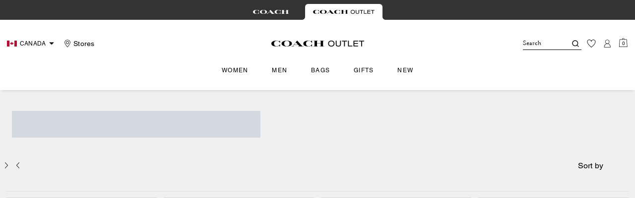

--- FILE ---
content_type: text/html; charset=utf-8
request_url: https://ca.coachoutlet.com/en/search?cgid=extra-15-off-frenzy-bags
body_size: 62696
content:
<!DOCTYPE html><html lang="en"><head><meta charSet="utf-8"/><script type="text/javascript" src="https://ca.coachoutlet.com/resources/b6879d5c4bce78d741aaf5ed00caf641e534c4117fe11" async ></script><script>
    
function getOriginalReferrer() {
var localStorage = window.localStorage || {
  setItem: function () {},
  getItem: function () {},
  clear: function () {},
  removeItem: function () {},
}

var STORAGE_ORIGINAL_REFERRER = 'mw_original_referrer'
var STORAGE_LAST_SESSION_ID = 'mw_last_session_id'
var SESSION_ID = 'sid'

var COMPAIGN_PARAMS = [
  'utm_source',
  'utm_medium',
  'utm_term',
  'utm_content',
  'utm_id',
  'utm_campaign',
  'gclid',
  'gclsrc',
  'dclid',
]

function getCookie(cname) {
  let name = cname + "=";
  let decodedCookie = decodeURIComponent(document.cookie);
  let ca = decodedCookie.split(';');
  for(let i = 0; i <ca.length; i++) {
    let c = ca[i];
    while (c.charAt(0) == ' ') {
      c = c.substring(1);
    }
    if (c.indexOf(name) == 0) {
      return c.substring(name.length, c.length);
    }
  }
  return "";
}

function compaignParamsWereUpdated(storedReferrer, currentReferrer) {
  if (!storedReferrer || !currentReferrer) {
    return true
  }
  try {
    var storedUrl = new URL(storedReferrer)
    var currentUrl = new URL(currentReferrer)

    var paramsDiffers = COMPAIGN_PARAMS.find(function (paramName) {
      var storedVal = storedUrl.searchParams.get(paramName)
      var currentVal = currentUrl.searchParams.get(paramName)
      return currentVal && currentVal !== storedVal
    })

    return !!paramsDiffers
  } catch (e) {
    console.error(e)
  }
  return true
}


  var storedReferrer = localStorage.getItem(STORAGE_ORIGINAL_REFERRER)
  var lastSessionId = localStorage.getItem(STORAGE_LAST_SESSION_ID)
  var currentReferrer = window.location.href
  var currentSessionId = getCookie(SESSION_ID)

  if (
    currentSessionId !== lastSessionId ||
    compaignParamsWereUpdated(storedReferrer, currentReferrer)
  ) {
    return currentReferrer
  }

  return storedReferrer
}

    function isLowPoweredDevice(deviceType) {
    const checkOutputVersion = (output, version)=>Array.isArray(output) ? Number(output[1]?.trim()) < version : false;
    const ua = window.navigator.userAgent;
    const isMobile = Boolean(deviceType.match(/smartphone|mobile/)) || Boolean(ua?.match(/Android|BlackBerry|iPhone|iPad|iPod|Opera Mini|IEMobile|WPDesktop/i));
    const isLegacyVersion = checkOutputVersion(/Android ([\d]+)/i.exec(ua), 10) || checkOutputVersion(/OS ([\d]+)/i.exec(ua), 15);
    return isMobile && isLegacyVersion;
}
    function getCurrentReferrer() {
    const referrerFromStorage = localStorage.getItem("mw_virtual_referrer");
    const lastVisitedUrl = localStorage.getItem("mw_last_visited_url");
    const isPaginatedPlpReload = getIsPaginatedPlpReload(lastVisitedUrl, window.location.href);
    const isPreviousPageSpa = !!window?.history?.state;
    if (!isPreviousPageSpa && isPaginatedPlpReload && lastVisitedUrl) {
        localStorage.setItem("mw_virtual_referrer", lastVisitedUrl);
        return lastVisitedUrl;
    }
    // use virtual referrer from storage if previous page was SPA
    if (isPreviousPageSpa && referrerFromStorage) {
        return referrerFromStorage;
    }
    // otherwise use default document.referrer and store it's value as a virtual referrer
    localStorage.setItem("mw_virtual_referrer", window.document.referrer);
    return window.document.referrer;
}
    function getIsPaginatedPlpReload(prevUrlStr, currentUrlStr) {
    if (!prevUrlStr || !currentUrlStr || !prevUrlStr.includes("/shop/") || !prevUrlStr.includes("page=")) {
        return false;
    }
    const prevUrl = new URL(prevUrlStr);
    const currentUrl = new URL(currentUrlStr);
    if (prevUrl.pathname !== currentUrl.pathname) {
        return false;
    }
    const prevParams = Object.fromEntries(prevUrl.searchParams);
    const currentParams = Object.fromEntries(currentUrl.searchParams);
    const missingParam = Object.keys(prevParams).filter((key)=>key !== "page").find((key)=>prevParams[key] !== currentParams[key]);
    return !missingParam;
}
    window.uiInteractiveCallbackTriggered = false;
    window.uiInteractiveCallback = function() {
      window.uiInteractiveCallbackTriggered = true;
    };
    setTimeout(() => { window.uiInteractiveCallback() }, 7000);
    window.dataLayer = window.dataLayer || [];
    function gtag(){dataLayer.push(arguments);}
    window.dataLayer.push({"event":"dataLayer_initialized","page":{"is_outlet":"1","is_coachtopia":"0","is_soft_404":"0","page_brand":"Coach Outlet","page_language":"en-ca","page_name":"search","page_region":"CA","page_title":"Search | COACH OUTLET","page_type":"search","page_url":window.location.href,"page_path":window.location.pathname,"referrer":getCurrentReferrer(),"original_referrer":getOriginalReferrer()},"shop":{"filter":{},"page_number":"1","result_count":"0"},"session":{"environment":"production","version":"pwa"},"user":{"is_first_visit":"0","is_logged_in":"0","is_registered":"0","membership_id":"","is_special_month":"0","is_subscribed":"0","user_type":"guest","is_vip_b2b":"0","is_low_powered":String(Number(isLowPoweredDevice("desktop")))},"cart":{}});
    (function(w,d,s,l,i){w[l]=w[l]||[];
    w[l].push({'gtm.start':new Date().getTime(),event:'gtm.js'});
    var f=d.getElementsByTagName(s)[0],
    j=d.createElement(s),dl=l!='dataLayer'?'&l='+l:'';j.async=true;j.src=
    'https://tpr-ss-analytics-ca.coachoutlet.com/gtm.js?id=GTM-NRVMW34'+dl;f.parentNode.insertBefore(j,f);
    })(window,document,'script','dataLayer','');
  </script><script>
!function(){if('PerformanceLongTaskTiming' in window){var g=window.__tti={e:[]};
g.o=new PerformanceObserver(function(l){g.e=g.e.concat(l.getEntries())});
g.o.observe({entryTypes:['longtask']})}}();
</script><meta name="description" content="Shop the curated collection of Search from coachoutlet  where fashion meets function. Complimentary shipping &amp; returns."/><meta name="keywords" content=""/><meta name="title" content=""/><meta name="robots" content="noindex,nofollow"/><link rel="canonical" href="https://ca.coachoutlet.com/en/search?cgid=extra-15-off-frenzy-bags"/><script data-qa="seo-site-navigation-element" type="application/ld+json">[{"@context":"http://schema.org","@type":"siteNavigationElement","name":"Women","url":"https://ca.coachoutlet.com/en/shop/women/view-all"},{"@context":"http://schema.org","@type":"siteNavigationElement","name":"Men","url":"https://ca.coachoutlet.com/en/shop/men/view-all"},{"@context":"http://schema.org","@type":"siteNavigationElement","name":"Bags","url":"https://ca.coachoutlet.com/en/shop/bags/view-all"},{"@context":"http://schema.org","@type":"siteNavigationElement","name":"Gifts","url":"https://ca.coachoutlet.com/en/shop/gifts/view-all"},{"@context":"http://schema.org","@type":"siteNavigationElement","name":"New","url":"https://ca.coachoutlet.com/en/shop/whats-new/view-all"}]</script><meta name="viewport" content="width=device-width, initial-scale=1, user-scalable=no"/><meta name="theme-color" content="#000"/><link rel="apple-touch-icon" href="https://assets.coach.com/icons/coach-outlet/apple-touch-icon.png"/><link rel="icon" sizes="32x32" href="https://assets.coach.com/icons/coach-outlet/favicon-32x32.png" type="image/png"/><link rel="icon" sizes="16x16" href="https://assets.coach.com/icons/coach-outlet/favicon-16x16.png" type="image/png"/><link rel="icon" href="https://assets.coach.com/icons/coach-outlet/favicon.ico"/><link rel="manifest" href="/api/manifest"/><script>if(!document.cookie.includes('cc-rth') && !document.cookie.includes('cc-nx')) {
      document.cookie = "cc-rht=1; max-age=60; path=/";
    }</script><link rel="preload" href="https://assets.coach.com/na/fonts/Helvetica-Roman.woff2" as="font" type="font/woff2" crossorigin="anonymous"/><link rel="preload" href="https://assets.coach.com/na/fonts/Helvetica-Bold.woff2" as="font" type="font/woff2" crossorigin="anonymous"/><link rel="preload" href="https://assets.coach.com/na/fonts/neue_helvetica_53_extended-v1.1.woff2" as="font" type="font/woff2" crossorigin="anonymous"/><link rel="preload" href="https://assets.coach.com/na/fonts/neue_helvetica_73_extended_bold.woff2" as="font" type="font/woff2" crossorigin="anonymous"/><link rel="preload" href="https://assets.coach.com/na/fonts/Garamond-Roman.woff2" as="font" type="font/woff2" crossorigin="anonymous"/><link rel="preconnect" href="https://p11.techlab-cdn.com" crossorigin="anonymous"/><link rel="preconnect" href="https://tpr-ss-analytics-ca.coachoutlet.com" crossorigin="anonymous"/><link rel="preconnect" href="https://www.googletagmanager.com" crossorigin="anonymous"/><link rel="preconnect" href="https://cdn.quantummetric.com" crossorigin="anonymous"/><link rel="dns-prefetch" href="https://tapestry-app.quantummetric.com" crossorigin="anonymous"/><link rel="dns-prefetch" href="https://www.google-analytics.com" crossorigin="anonymous"/><link rel="dns-prefetch" href="https://assets.coach.com" crossorigin="anonymous"/><link rel="dns-prefetch" href="https://coach.scene7.com" crossorigin="anonymous"/><title>Search | COACH OUTLET</title><meta name="next-head-count" content="31"/><link rel="preload" href="/_next/static/css/e71a8275a85398e0.css" as="style"/><link rel="stylesheet" href="/_next/static/css/e71a8275a85398e0.css" data-n-g=""/><noscript data-n-css=""></noscript><script defer="" nomodule="" src="/_next/static/chunks/polyfills-c67a75d1b6f99dc8.js"></script><script defer="" src="/_next/static/chunks/7677-4be00bb6e8d95af6.js"></script><script defer="" src="/_next/static/chunks/7119.2ad8c26823da3cce.js"></script><script defer="" src="/_next/static/chunks/7701.63ef27afbcaed3c8.js"></script><script defer="" src="/_next/static/chunks/8438-04b5553e1ec861fa.js"></script><script defer="" src="/_next/static/chunks/787.ce2a75c6bee0006f.js"></script><script defer="" src="/_next/static/chunks/7886.33a8be02be4d6a0c.js"></script><script defer="" src="/_next/static/chunks/9440.339c2b09976558fd.js"></script><script defer="" src="/_next/static/chunks/3283.8cfc889855b3b723.js"></script><script src="/_next/static/chunks/webpack-e50a7a8fadca675e.js" defer=""></script><script src="/_next/static/chunks/framework-24b7f8f46b43a384.js" defer=""></script><script src="/_next/static/chunks/main-83d5869bd5821e95.js" defer=""></script><script src="/_next/static/chunks/pages/_app-3547302750eb252d.js" defer=""></script><script src="/_next/static/chunks/6066-021a8d38d483d2b8.js" defer=""></script><script src="/_next/static/chunks/1926-ccf47b2bd1237704.js" defer=""></script><script src="/_next/static/chunks/2146-5742affd45db051b.js" defer=""></script><script src="/_next/static/chunks/7332-404340dce865bada.js" defer=""></script><script src="/_next/static/chunks/5241-db1c74611149f00a.js" defer=""></script><script src="/_next/static/chunks/5784-37a15adfefb658b5.js" defer=""></script><script src="/_next/static/chunks/9576-ca84b0d5d1190456.js" defer=""></script><script src="/_next/static/chunks/4192-4db0e01135dad43d.js" defer=""></script><script src="/_next/static/chunks/4041-f6e5a5a70efb9534.js" defer=""></script><script src="/_next/static/chunks/9209-19b7a3d5aeb15af1.js" defer=""></script><script src="/_next/static/chunks/2111-3d703826492609fd.js" defer=""></script><script src="/_next/static/chunks/9961-534c8a40fa7881bb.js" defer=""></script><script src="/_next/static/chunks/3182-f13993ab907d2af7.js" defer=""></script><script src="/_next/static/chunks/6798-7f37b454b5d677ff.js" defer=""></script><script src="/_next/static/chunks/6197-d76b6716225d6eee.js" defer=""></script><script src="/_next/static/chunks/2707-52d395db758a735e.js" defer=""></script><script src="/_next/static/chunks/8582-4b6d0febb654d6a9.js" defer=""></script><script src="/_next/static/chunks/pages/search-7ab1490c04a9d338.js" defer=""></script><script src="/_next/static/J5xAJ8gmMoubn9CQgEI1z/_buildManifest.js" defer=""></script><script src="/_next/static/J5xAJ8gmMoubn9CQgEI1z/_ssgManifest.js" defer=""></script></head><body class="brand-coach-outlet plp-v3-template"><noscript><iframe src='https://www.googletagmanager.com/ns.html?id=GTM-NRVMW34'
      height='0' width='0' style='display:none;visibility:hidden'></iframe></noscript><div id="__next"><style data-emotion="css-global kcxk3r">:host,:root,[data-theme]{--chakra-ring-inset:var(--chakra-empty,/*!*/ /*!*/);--chakra-ring-offset-width:0px;--chakra-ring-offset-color:#fff;--chakra-ring-color:rgba(66, 153, 225, 0.6);--chakra-ring-offset-shadow:0 0 #0000;--chakra-ring-shadow:0 0 #0000;--chakra-space-x-reverse:0;--chakra-space-y-reverse:0;--chakra-colors-transparent:transparent;--chakra-colors-current:currentColor;--chakra-colors-black:#000000;--chakra-colors-white:#FFFFFF;--chakra-colors-whiteAlpha-50:rgba(255, 255, 255, 0.04);--chakra-colors-whiteAlpha-100:rgba(255, 255, 255, 0.06);--chakra-colors-whiteAlpha-200:rgba(255, 255, 255, 0.08);--chakra-colors-whiteAlpha-300:rgba(255, 255, 255, 0.16);--chakra-colors-whiteAlpha-400:rgba(255, 255, 255, 0.24);--chakra-colors-whiteAlpha-500:rgba(255, 255, 255, 0.36);--chakra-colors-whiteAlpha-600:rgba(255, 255, 255, 0.48);--chakra-colors-whiteAlpha-700:rgba(255, 255, 255, 0.64);--chakra-colors-whiteAlpha-800:rgba(255, 255, 255, 0.80);--chakra-colors-whiteAlpha-900:rgba(255, 255, 255, 0.92);--chakra-colors-blackAlpha-50:rgba(0, 0, 0, 0.04);--chakra-colors-blackAlpha-100:rgba(0, 0, 0, 0.06);--chakra-colors-blackAlpha-200:rgba(0, 0, 0, 0.08);--chakra-colors-blackAlpha-300:rgba(0, 0, 0, 0.16);--chakra-colors-blackAlpha-400:rgba(0, 0, 0, 0.24);--chakra-colors-blackAlpha-500:rgba(0, 0, 0, 0.36);--chakra-colors-blackAlpha-600:rgba(0, 0, 0, 0.48);--chakra-colors-blackAlpha-700:rgba(0, 0, 0, 0.64);--chakra-colors-blackAlpha-800:rgba(0, 0, 0, 0.80);--chakra-colors-blackAlpha-900:rgba(0, 0, 0, 0.92);--chakra-colors-gray-50:#F7FAFC;--chakra-colors-gray-100:#EDF2F7;--chakra-colors-gray-200:#E2E8F0;--chakra-colors-gray-300:#CBD5E0;--chakra-colors-gray-400:#A0AEC0;--chakra-colors-gray-500:#718096;--chakra-colors-gray-600:#4A5568;--chakra-colors-gray-700:#2D3748;--chakra-colors-gray-800:#1A202C;--chakra-colors-gray-900:#171923;--chakra-colors-red-50:#FFF5F5;--chakra-colors-red-100:#FED7D7;--chakra-colors-red-200:#FEB2B2;--chakra-colors-red-300:#FC8181;--chakra-colors-red-400:#F56565;--chakra-colors-red-500:#E53E3E;--chakra-colors-red-600:#C53030;--chakra-colors-red-700:#9B2C2C;--chakra-colors-red-800:#822727;--chakra-colors-red-900:#63171B;--chakra-colors-orange-50:#FFFAF0;--chakra-colors-orange-100:#FEEBC8;--chakra-colors-orange-200:#FBD38D;--chakra-colors-orange-300:#F6AD55;--chakra-colors-orange-400:#ED8936;--chakra-colors-orange-500:#DD6B20;--chakra-colors-orange-600:#C05621;--chakra-colors-orange-700:#9C4221;--chakra-colors-orange-800:#7B341E;--chakra-colors-orange-900:#652B19;--chakra-colors-yellow-50:#FFFFF0;--chakra-colors-yellow-100:#FEFCBF;--chakra-colors-yellow-200:#FAF089;--chakra-colors-yellow-300:#F6E05E;--chakra-colors-yellow-400:#ECC94B;--chakra-colors-yellow-500:#D69E2E;--chakra-colors-yellow-600:#B7791F;--chakra-colors-yellow-700:#975A16;--chakra-colors-yellow-800:#744210;--chakra-colors-yellow-900:#5F370E;--chakra-colors-green-50:#F0FFF4;--chakra-colors-green-100:#C6F6D5;--chakra-colors-green-200:#9AE6B4;--chakra-colors-green-300:#68D391;--chakra-colors-green-400:#48BB78;--chakra-colors-green-500:#38A169;--chakra-colors-green-600:#2F855A;--chakra-colors-green-700:#276749;--chakra-colors-green-800:#22543D;--chakra-colors-green-900:#1C4532;--chakra-colors-teal-50:#E6FFFA;--chakra-colors-teal-100:#B2F5EA;--chakra-colors-teal-200:#81E6D9;--chakra-colors-teal-300:#4FD1C5;--chakra-colors-teal-400:#38B2AC;--chakra-colors-teal-500:#319795;--chakra-colors-teal-600:#2C7A7B;--chakra-colors-teal-700:#285E61;--chakra-colors-teal-800:#234E52;--chakra-colors-teal-900:#1D4044;--chakra-colors-blue-50:#ebf8ff;--chakra-colors-blue-100:#bee3f8;--chakra-colors-blue-200:#90cdf4;--chakra-colors-blue-300:#63b3ed;--chakra-colors-blue-400:#4299e1;--chakra-colors-blue-500:#3182ce;--chakra-colors-blue-600:#2b6cb0;--chakra-colors-blue-700:#2c5282;--chakra-colors-blue-800:#2a4365;--chakra-colors-blue-900:#1A365D;--chakra-colors-cyan-50:#EDFDFD;--chakra-colors-cyan-100:#C4F1F9;--chakra-colors-cyan-200:#9DECF9;--chakra-colors-cyan-300:#76E4F7;--chakra-colors-cyan-400:#0BC5EA;--chakra-colors-cyan-500:#00B5D8;--chakra-colors-cyan-600:#00A3C4;--chakra-colors-cyan-700:#0987A0;--chakra-colors-cyan-800:#086F83;--chakra-colors-cyan-900:#065666;--chakra-colors-purple-50:#FAF5FF;--chakra-colors-purple-100:#E9D8FD;--chakra-colors-purple-200:#D6BCFA;--chakra-colors-purple-300:#B794F4;--chakra-colors-purple-400:#9F7AEA;--chakra-colors-purple-500:#805AD5;--chakra-colors-purple-600:#6B46C1;--chakra-colors-purple-700:#553C9A;--chakra-colors-purple-800:#44337A;--chakra-colors-purple-900:#322659;--chakra-colors-pink-50:#FFF5F7;--chakra-colors-pink-100:#FED7E2;--chakra-colors-pink-200:#FBB6CE;--chakra-colors-pink-300:#F687B3;--chakra-colors-pink-400:#ED64A6;--chakra-colors-pink-500:#D53F8C;--chakra-colors-pink-600:#B83280;--chakra-colors-pink-700:#97266D;--chakra-colors-pink-800:#702459;--chakra-colors-pink-900:#521B41;--chakra-colors-linkedin-50:#E8F4F9;--chakra-colors-linkedin-100:#CFEDFB;--chakra-colors-linkedin-200:#9BDAF3;--chakra-colors-linkedin-300:#68C7EC;--chakra-colors-linkedin-400:#34B3E4;--chakra-colors-linkedin-500:#00A0DC;--chakra-colors-linkedin-600:#008CC9;--chakra-colors-linkedin-700:#0077B5;--chakra-colors-linkedin-800:#005E93;--chakra-colors-linkedin-900:#004471;--chakra-colors-facebook-50:#E8F4F9;--chakra-colors-facebook-100:#D9DEE9;--chakra-colors-facebook-200:#B7C2DA;--chakra-colors-facebook-300:#6482C0;--chakra-colors-facebook-400:#4267B2;--chakra-colors-facebook-500:#385898;--chakra-colors-facebook-600:#314E89;--chakra-colors-facebook-700:#29487D;--chakra-colors-facebook-800:#223B67;--chakra-colors-facebook-900:#1E355B;--chakra-colors-messenger-50:#D0E6FF;--chakra-colors-messenger-100:#B9DAFF;--chakra-colors-messenger-200:#A2CDFF;--chakra-colors-messenger-300:#7AB8FF;--chakra-colors-messenger-400:#2E90FF;--chakra-colors-messenger-500:#0078FF;--chakra-colors-messenger-600:#0063D1;--chakra-colors-messenger-700:#0052AC;--chakra-colors-messenger-800:#003C7E;--chakra-colors-messenger-900:#002C5C;--chakra-colors-whatsapp-50:#dffeec;--chakra-colors-whatsapp-100:#b9f5d0;--chakra-colors-whatsapp-200:#90edb3;--chakra-colors-whatsapp-300:#65e495;--chakra-colors-whatsapp-400:#3cdd78;--chakra-colors-whatsapp-500:#22c35e;--chakra-colors-whatsapp-600:#179848;--chakra-colors-whatsapp-700:#0c6c33;--chakra-colors-whatsapp-800:#01421c;--chakra-colors-whatsapp-900:#001803;--chakra-colors-twitter-50:#E5F4FD;--chakra-colors-twitter-100:#C8E9FB;--chakra-colors-twitter-200:#A8DCFA;--chakra-colors-twitter-300:#83CDF7;--chakra-colors-twitter-400:#57BBF5;--chakra-colors-twitter-500:#1DA1F2;--chakra-colors-twitter-600:#1A94DA;--chakra-colors-twitter-700:#1681BF;--chakra-colors-twitter-800:#136B9E;--chakra-colors-twitter-900:#0D4D71;--chakra-colors-telegram-50:#E3F2F9;--chakra-colors-telegram-100:#C5E4F3;--chakra-colors-telegram-200:#A2D4EC;--chakra-colors-telegram-300:#7AC1E4;--chakra-colors-telegram-400:#47A9DA;--chakra-colors-telegram-500:#0088CC;--chakra-colors-telegram-600:#007AB8;--chakra-colors-telegram-700:#006BA1;--chakra-colors-telegram-800:#005885;--chakra-colors-telegram-900:#003F5E;--chakra-colors-main-primary:var(--color-primary);--chakra-colors-main-secondary:var(--color-secondary);--chakra-colors-main-black:var(--color-black-base);--chakra-colors-main-saleRed:var(--color-sale);--chakra-colors-main-white:var(--color-white-base);--chakra-colors-main-inactive:var(--color-inactive);--chakra-colors-main-gray:var(--color-neutral-base);--chakra-colors-main-darkGray:var(--color-dark-gray);--chakra-colors-main-lightGray:var(--color-neutral-light);--chakra-colors-cart-default:var(--color-black-base);--chakra-colors-cart-sale:var(--color-sale);--chakra-colors-cart-old:var(--color-neutral-base);--chakra-colors-neutral-base:var(--color-neutral-base);--chakra-colors-neutral-cool:var(--color-neutral-cool);--chakra-colors-neutral-dark:var(--color-neutral-dark);--chakra-colors-neutral-light:var(--color-neutral-light);--chakra-colors-neutral-inactive:var(--color-neutral-inactive);--chakra-colors-neutral-medium:var(--color-neutral-medium);--chakra-colors-scrim-light:var(--color-scrim-light);--chakra-colors-scrim-dark:var(--color-scrim-dark);--chakra-colors-error-primary:var(--color-error-primary);--chakra-colors-error-secondary:var(--color-error-secondary);--chakra-colors-standout-primary:var(--color-standout-primary);--chakra-colors-standout-secondary:var(--color-standout-secondary);--chakra-colors-success-primary:var(--color-success-primary);--chakra-colors-success-secondary:var(--color-success-secondary);--chakra-borders-none:0;--chakra-borders-1px:1px solid;--chakra-borders-2px:2px solid;--chakra-borders-4px:4px solid;--chakra-borders-8px:8px solid;--chakra-fonts-heading:-apple-system,BlinkMacSystemFont,"Segoe UI",Helvetica,Arial,sans-serif,"Apple Color Emoji","Segoe UI Emoji","Segoe UI Symbol";--chakra-fonts-body:-apple-system,BlinkMacSystemFont,"Segoe UI",Helvetica,Arial,sans-serif,"Apple Color Emoji","Segoe UI Emoji","Segoe UI Symbol";--chakra-fonts-mono:SFMono-Regular,Menlo,Monaco,Consolas,"Liberation Mono","Courier New",monospace;--chakra-fontSizes-3xs:0.45rem;--chakra-fontSizes-2xs:0.625rem;--chakra-fontSizes-xs:var(--text-12);--chakra-fontSizes-sm:var(--text-14);--chakra-fontSizes-md:var(--text-16);--chakra-fontSizes-lg:var(--text-20);--chakra-fontSizes-xl:var(--text-24);--chakra-fontSizes-2xl:1.5rem;--chakra-fontSizes-3xl:1.875rem;--chakra-fontSizes-4xl:2.25rem;--chakra-fontSizes-5xl:3rem;--chakra-fontSizes-6xl:3.75rem;--chakra-fontSizes-7xl:4.5rem;--chakra-fontSizes-8xl:6rem;--chakra-fontSizes-9xl:8rem;--chakra-fontSizes-xxs:var(--text-10);--chakra-fontSizes-xlg:var(--text-26);--chakra-fontSizes-xxl:var(--text-28);--chakra-fontSizes-xxxl:var(--text-30);--chakra-fontSizes-double:var(--text-32);--chakra-fontSizes-doublelg:var(--text-40);--chakra-fontSizes-triple:var(--text-48);--chakra-fontSizes-triplelg:var(--text-54);--chakra-fontWeights-hairline:100;--chakra-fontWeights-thin:200;--chakra-fontWeights-light:300;--chakra-fontWeights-normal:400;--chakra-fontWeights-medium:500;--chakra-fontWeights-semibold:600;--chakra-fontWeights-bold:700;--chakra-fontWeights-extrabold:800;--chakra-fontWeights-black:900;--chakra-letterSpacings-tighter:-0.05em;--chakra-letterSpacings-tight:-0.025em;--chakra-letterSpacings-normal:0;--chakra-letterSpacings-wide:0.025em;--chakra-letterSpacings-wider:0.05em;--chakra-letterSpacings-widest:0.1em;--chakra-letterSpacings-xxl:var(--letter-spacing-2xl);--chakra-letterSpacings-xl:var(--letter-spacing-xl);--chakra-letterSpacings-lg:var(--letter-spacing-l);--chakra-letterSpacings-md:var(--letter-spacing-m);--chakra-letterSpacings-sm:var(--letter-spacing-s);--chakra-letterSpacings-xs:var(--letter-spacing-xs);--chakra-lineHeights-3:.75rem;--chakra-lineHeights-4:1rem;--chakra-lineHeights-5:1.25rem;--chakra-lineHeights-6:1.5rem;--chakra-lineHeights-7:1.75rem;--chakra-lineHeights-8:2rem;--chakra-lineHeights-9:2.25rem;--chakra-lineHeights-10:2.5rem;--chakra-lineHeights-normal:normal;--chakra-lineHeights-none:1;--chakra-lineHeights-shorter:1.25;--chakra-lineHeights-short:1.375;--chakra-lineHeights-base:1.5;--chakra-lineHeights-tall:1.625;--chakra-lineHeights-taller:2;--chakra-lineHeights-xxl:var(--line-height-2xl);--chakra-lineHeights-xl:var(--line-height-xl);--chakra-lineHeights-lg:var(--line-height-l);--chakra-lineHeights-md:var(--line-height-m);--chakra-lineHeights-s:var(--line-height-s);--chakra-lineHeights-xs:var(--line-height-xs);--chakra-radii-none:0;--chakra-radii-sm:0.125rem;--chakra-radii-base:0.25rem;--chakra-radii-md:0.375rem;--chakra-radii-lg:0.5rem;--chakra-radii-xl:0.75rem;--chakra-radii-2xl:1rem;--chakra-radii-3xl:1.5rem;--chakra-radii-full:9999px;--chakra-space-1:0.25rem;--chakra-space-2:0.5rem;--chakra-space-3:0.75rem;--chakra-space-4:1rem;--chakra-space-5:1.25rem;--chakra-space-6:1.5rem;--chakra-space-7:1.75rem;--chakra-space-8:2rem;--chakra-space-9:2.25rem;--chakra-space-10:2.5rem;--chakra-space-12:3rem;--chakra-space-14:3.5rem;--chakra-space-16:4rem;--chakra-space-20:5rem;--chakra-space-24:6rem;--chakra-space-28:7rem;--chakra-space-32:8rem;--chakra-space-36:9rem;--chakra-space-40:10rem;--chakra-space-44:11rem;--chakra-space-48:12rem;--chakra-space-52:13rem;--chakra-space-56:14rem;--chakra-space-60:15rem;--chakra-space-64:16rem;--chakra-space-72:18rem;--chakra-space-80:20rem;--chakra-space-96:24rem;--chakra-space-px:1px;--chakra-space-0-5:0.125rem;--chakra-space-1-5:0.375rem;--chakra-space-2-5:0.625rem;--chakra-space-3-5:0.875rem;--chakra-space-s1:var(--spacing-1);--chakra-space-s3:var(--spacing-3);--chakra-space-s10:var(--spacing-10);--chakra-space-sm1:var(--btn-spacers-sm1);--chakra-space-jumbo:var(--spacing-24);--chakra-space-xxxl:var(--spacing-xxxl);--chakra-space-xxl:var(--spacing-12);--chakra-space-xl:var(--spacing-8);--chakra-space-l:var(--spacing-6);--chakra-space-lm:var(--spacing-lm);--chakra-space-m:var(--spacing-4);--chakra-space-mar:var(--spacing-3);--chakra-space-s:var(--spacing-2);--chakra-space-xs:var(--spacing-1);--chakra-shadows-xs:0 0 0 1px rgba(0, 0, 0, 0.05);--chakra-shadows-sm:0 1px 2px 0 rgba(0, 0, 0, 0.05);--chakra-shadows-base:0 1px 3px 0 rgba(0, 0, 0, 0.1),0 1px 2px 0 rgba(0, 0, 0, 0.06);--chakra-shadows-md:0 4px 6px -1px rgba(0, 0, 0, 0.1),0 2px 4px -1px rgba(0, 0, 0, 0.06);--chakra-shadows-lg:0 10px 15px -3px rgba(0, 0, 0, 0.1),0 4px 6px -2px rgba(0, 0, 0, 0.05);--chakra-shadows-xl:0 20px 25px -5px rgba(0, 0, 0, 0.1),0 10px 10px -5px rgba(0, 0, 0, 0.04);--chakra-shadows-2xl:0 25px 50px -12px rgba(0, 0, 0, 0.25);--chakra-shadows-outline:0 0 0 3px rgba(66, 153, 225, 0.6);--chakra-shadows-inner:inset 0 2px 4px 0 rgba(0,0,0,0.06);--chakra-shadows-none:none;--chakra-shadows-dark-lg:rgba(0, 0, 0, 0.1) 0px 0px 0px 1px,rgba(0, 0, 0, 0.2) 0px 5px 10px,rgba(0, 0, 0, 0.4) 0px 15px 40px;--chakra-sizes-1:0.25rem;--chakra-sizes-2:0.5rem;--chakra-sizes-3:0.75rem;--chakra-sizes-4:1rem;--chakra-sizes-5:1.25rem;--chakra-sizes-6:1.5rem;--chakra-sizes-7:1.75rem;--chakra-sizes-8:2rem;--chakra-sizes-9:2.25rem;--chakra-sizes-10:2.5rem;--chakra-sizes-12:3rem;--chakra-sizes-14:3.5rem;--chakra-sizes-16:4rem;--chakra-sizes-20:5rem;--chakra-sizes-24:6rem;--chakra-sizes-28:7rem;--chakra-sizes-32:8rem;--chakra-sizes-36:9rem;--chakra-sizes-40:10rem;--chakra-sizes-44:11rem;--chakra-sizes-48:12rem;--chakra-sizes-52:13rem;--chakra-sizes-56:14rem;--chakra-sizes-60:15rem;--chakra-sizes-64:16rem;--chakra-sizes-72:18rem;--chakra-sizes-80:20rem;--chakra-sizes-96:24rem;--chakra-sizes-px:1px;--chakra-sizes-0-5:0.125rem;--chakra-sizes-1-5:0.375rem;--chakra-sizes-2-5:0.625rem;--chakra-sizes-3-5:0.875rem;--chakra-sizes-max:max-content;--chakra-sizes-min:min-content;--chakra-sizes-full:100%;--chakra-sizes-3xs:14rem;--chakra-sizes-2xs:16rem;--chakra-sizes-xs:20rem;--chakra-sizes-sm:24rem;--chakra-sizes-md:28rem;--chakra-sizes-lg:32rem;--chakra-sizes-xl:36rem;--chakra-sizes-2xl:42rem;--chakra-sizes-3xl:48rem;--chakra-sizes-4xl:56rem;--chakra-sizes-5xl:64rem;--chakra-sizes-6xl:72rem;--chakra-sizes-7xl:80rem;--chakra-sizes-8xl:90rem;--chakra-sizes-prose:60ch;--chakra-sizes-container-sm:640px;--chakra-sizes-container-md:768px;--chakra-sizes-container-lg:1024px;--chakra-sizes-container-xl:1280px;--chakra-zIndices-hide:-1;--chakra-zIndices-auto:auto;--chakra-zIndices-base:0;--chakra-zIndices-docked:10;--chakra-zIndices-dropdown:1000;--chakra-zIndices-sticky:1100;--chakra-zIndices-banner:1200;--chakra-zIndices-overlay:1300;--chakra-zIndices-modal:1400;--chakra-zIndices-popover:1500;--chakra-zIndices-skipLink:1600;--chakra-zIndices-toast:1700;--chakra-zIndices-tooltip:1800;--chakra-transition-property-common:background-color,border-color,color,fill,stroke,opacity,box-shadow,transform;--chakra-transition-property-colors:background-color,border-color,color,fill,stroke;--chakra-transition-property-dimensions:width,height;--chakra-transition-property-position:left,right,top,bottom;--chakra-transition-property-background:background-color,background-image,background-position;--chakra-transition-easing-ease-in:cubic-bezier(0.4, 0, 1, 1);--chakra-transition-easing-ease-out:cubic-bezier(0, 0, 0.2, 1);--chakra-transition-easing-ease-in-out:cubic-bezier(0.4, 0, 0.2, 1);--chakra-transition-duration-ultra-fast:50ms;--chakra-transition-duration-faster:100ms;--chakra-transition-duration-fast:150ms;--chakra-transition-duration-normal:200ms;--chakra-transition-duration-slow:300ms;--chakra-transition-duration-slower:400ms;--chakra-transition-duration-ultra-slow:500ms;--chakra-blur-none:0;--chakra-blur-sm:4px;--chakra-blur-base:8px;--chakra-blur-md:12px;--chakra-blur-lg:16px;--chakra-blur-xl:24px;--chakra-blur-2xl:40px;--chakra-blur-3xl:64px;}.chakra-ui-light :host:not([data-theme]),.chakra-ui-light :root:not([data-theme]),.chakra-ui-light [data-theme]:not([data-theme]),[data-theme=light] :host:not([data-theme]),[data-theme=light] :root:not([data-theme]),[data-theme=light] [data-theme]:not([data-theme]),:host[data-theme=light],:root[data-theme=light],[data-theme][data-theme=light]{--chakra-colors-chakra-body-text:var(--chakra-colors-gray-800);--chakra-colors-chakra-body-bg:var(--chakra-colors-white);--chakra-colors-chakra-border-color:var(--chakra-colors-gray-200);--chakra-colors-chakra-subtle-bg:var(--chakra-colors-gray-100);--chakra-colors-chakra-placeholder-color:var(--chakra-colors-gray-500);}.chakra-ui-dark :host:not([data-theme]),.chakra-ui-dark :root:not([data-theme]),.chakra-ui-dark [data-theme]:not([data-theme]),[data-theme=dark] :host:not([data-theme]),[data-theme=dark] :root:not([data-theme]),[data-theme=dark] [data-theme]:not([data-theme]),:host[data-theme=dark],:root[data-theme=dark],[data-theme][data-theme=dark]{--chakra-colors-chakra-body-text:var(--chakra-colors-whiteAlpha-900);--chakra-colors-chakra-body-bg:var(--chakra-colors-gray-800);--chakra-colors-chakra-border-color:var(--chakra-colors-whiteAlpha-300);--chakra-colors-chakra-subtle-bg:var(--chakra-colors-gray-700);--chakra-colors-chakra-placeholder-color:var(--chakra-colors-whiteAlpha-400);}</style><style data-emotion="css-global 3kbdol">html{line-height:1.5;-webkit-text-size-adjust:100%;font-family:system-ui,sans-serif;-webkit-font-smoothing:antialiased;text-rendering:optimizeLegibility;-moz-osx-font-smoothing:grayscale;touch-action:manipulation;}body{position:relative;min-height:100%;font-feature-settings:'kern';}*,*::before,*::after{border-width:0;border-style:solid;box-sizing:border-box;}main{display:block;}hr{border-top-width:1px;box-sizing:content-box;height:0;overflow:visible;}pre,code,kbd,samp{font-family:SFMono-Regular,Menlo,Monaco,Consolas,monospace;font-size:1em;}a{background-color:transparent;color:inherit;-webkit-text-decoration:inherit;text-decoration:inherit;}abbr[title]{border-bottom:none;-webkit-text-decoration:underline;text-decoration:underline;-webkit-text-decoration:underline dotted;-webkit-text-decoration:underline dotted;text-decoration:underline dotted;}b,strong{font-weight:bold;}small{font-size:80%;}sub,sup{font-size:75%;line-height:0;position:relative;vertical-align:baseline;}sub{bottom:-0.25em;}sup{top:-0.5em;}img{border-style:none;}button,input,optgroup,select,textarea{font-family:inherit;font-size:100%;line-height:1.15;margin:0;}button,input{overflow:visible;}button,select{text-transform:none;}button::-moz-focus-inner,[type="button"]::-moz-focus-inner,[type="reset"]::-moz-focus-inner,[type="submit"]::-moz-focus-inner{border-style:none;padding:0;}fieldset{padding:0.35em 0.75em 0.625em;}legend{box-sizing:border-box;color:inherit;display:table;max-width:100%;padding:0;white-space:normal;}progress{vertical-align:baseline;}textarea{overflow:auto;}[type="checkbox"],[type="radio"]{box-sizing:border-box;padding:0;}[type="number"]::-webkit-inner-spin-button,[type="number"]::-webkit-outer-spin-button{-webkit-appearance:none!important;}input[type="number"]{-moz-appearance:textfield;}[type="search"]{-webkit-appearance:textfield;outline-offset:-2px;}[type="search"]::-webkit-search-decoration{-webkit-appearance:none!important;}::-webkit-file-upload-button{-webkit-appearance:button;font:inherit;}details{display:block;}summary{display:-webkit-box;display:-webkit-list-item;display:-ms-list-itembox;display:list-item;}template{display:none;}[hidden]{display:none!important;}body,blockquote,dl,dd,h1,h2,h3,h4,h5,h6,hr,figure,p,pre{margin:0;}button{background:transparent;padding:0;}fieldset{margin:0;padding:0;}ol,ul{margin:0;padding:0;}textarea{resize:vertical;}button,[role="button"]{cursor:pointer;}button::-moz-focus-inner{border:0!important;}table{border-collapse:collapse;}h1,h2,h3,h4,h5,h6{font-size:inherit;font-weight:inherit;}button,input,optgroup,select,textarea{padding:0;line-height:inherit;color:inherit;}img,svg,video,canvas,audio,iframe,embed,object{display:block;}img,video{max-width:100%;height:auto;}[data-js-focus-visible] :focus:not([data-focus-visible-added]):not([data-focus-visible-disabled]){outline:none;box-shadow:none;}select::-ms-expand{display:none;}:root{--chakra-vh:100vh;}@supports (height: -webkit-fill-available){:root{--chakra-vh:-webkit-fill-available;}}@supports (height: -moz-fill-available){:root{--chakra-vh:-moz-fill-available;}}@supports (height: 100dvh){:root{--chakra-vh:100dvh;}}</style><style data-emotion="css-global 1czrx3x">body{font-family:var(--chakra-fonts-body);color:var(--chakra-colors-chakra-body-text);background:var(--chakra-colors-chakra-body-bg);transition-property:background-color;transition-duration:var(--chakra-transition-duration-normal);line-height:var(--chakra-lineHeights-base);}*::-webkit-input-placeholder{color:var(--chakra-colors-chakra-placeholder-color);}*::-moz-placeholder{color:var(--chakra-colors-chakra-placeholder-color);}*:-ms-input-placeholder{color:var(--chakra-colors-chakra-placeholder-color);}*::placeholder{color:var(--chakra-colors-chakra-placeholder-color);}*,*::before,::after{border-color:var(--chakra-colors-chakra-border-color);word-wrap:break-word;}html{-webkit-font-smoothing:initial;}html,body{touch-action:pan-x pan-y;}html #__next,body #__next{display:-webkit-box;display:-webkit-flex;display:-ms-flexbox;display:flex;-webkit-flex-direction:column;-ms-flex-direction:column;flex-direction:column;height:100%;}html p,body p{margin:0px;}main{-webkit-box-flex:1;-webkit-flex-grow:1;-ms-flex-positive:1;flex-grow:1;}footer{background:var(--color-neutral-light);border-top:1px solid var(--color-inactive);}:root{font-size:16px!important;--spacing-lm:22px;--spacing-xxxl:72px;--btn-spacers-sm1:6px;--font-size-heading-xs:38px;--font-size-heading-md:50px;--font-size-heading-lg:62px;--color-dark-gray:#2e2e2e;--text-11:11px;--text-13:13px;--text-14:14px;--max-mobile-tile-height:244px;--max-desktop-tile-height:304px;--min-mobile-tile-height:244px;--min-desktop-tile-height:304px;--color-neutral-inactive:#d8d8d8;--color-sale:#CC0000;--color-black-base:#000;--color-white-base:#fff;--certona-mobile-product-tile-width:140px;--certona-mobile-product-tile-dynamic-width:calc((100vw - 0.5rem) / 2.5);--certona-mobile-product-tile-height:175px;--certona-desktop-product-tile-width:215px;--certona-desktop-product-tile-height:268px;--promo-tile-1up-aspect-ratio:calc(243/304);--promo-tile-2up-desktop-aspect-ratio:calc(498/304);--staircase-comparablePrice-height:18px;--staircase-promoCallout-height:18px;--staircase-addToBag-height:36px;--staircase-viewSimilar-height:20px;--staircase-reviews-height:13px;--max-desktop-two-tiles-height:1220px;--scheme-darkThemeNAV-bg-color:var(--color-neutral-dark-1, #161616);--scheme-darkThemeNAV-text-color:var(--color-neutral-light);--scheme-darkThemeNAV-secondary-text-color:var(--color-neutral-light-3);--scheme-darkThemeNAV-footer-bg-color:var(--color-neutral-dark);--scheme-darkThemeNAV-t1-subline-color:var(--color-neutral-base);--scheme-darkThemeNAV-header-color:var(--color-neutral-light);--scheme-darkThemeNAV-list-price-color:var(--color-neutral-light);--scheme-darkThemeNAV-selected-category-bg:var(--color-background-cta-focus);--scheme-darkThemeNAV-suggestions-product-text-color:var(--color-secondary);--scheme-darkThemeNAV-suggestions-strikethrough-text-color:var(--color-neutral-light-3);--scheme-darkThemeNAV-input-bg-color:var(--color-neutral-light, #f7f7f7);--scheme-lightThemeNAV-bg-color:var(--color-white-base);--scheme-lightThemeNAV-text-color:var(--color-primary);--scheme-lightThemeNAV-secondary-text-color:var(--color-neutral-base);--scheme-lightThemeNAV-footer-bg-color:var(--color-neutral-light-1, #f1f1f1);--scheme-lightThemeNAV-t1-subline-color:var(--color-neutral-light-2, #e1e1e1);--scheme-lightThemeNAV-header-color:var(--color-neutral-medium);--scheme-lightThemeNAV-list-price-color:var(--color-neutral-1, #6d6d6d);--scheme-lightThemeNAV-selected-category-bg:var(--color-neutral-light);--scheme-lightThemeNAV-suggestions-product-text-color:var(--color-primary);--scheme-lightThemeNAV-suggestions-strikethrough-text-color:var(--color-neutral-1);--scheme-lightThemeNAV-input-bg-color:var(--color-neutral-light, #f7f7f7);--scheme-greyThemeNAV-bg-color:var(--color-neutral-light-1, #f0f0f0);--scheme-greyThemeNAV-text-color:var(--color-primary);--scheme-greyThemeNAV-secondary-text-color:var(--color-neutral-base);--scheme-greyThemeNAV-footer-bg-color:var(--color-secondary, ##FFFFFE);--scheme-greyThemeNAV-t1-subline-color:var(--color-neutral-light-2, #e1e1e1);--scheme-greyThemeNAV-header-color:var(--color-neutral-medium);--scheme-greyThemeNAV-list-price-color:var(--color-neutral-1, #6d6d6d);--scheme-greyThemeNAV-selected-category-bg:var(--color-secondary, ##FFFFFE);--scheme-greyThemeNAV-suggestions-product-text-color:var(--color-primary);--scheme-greyThemeNAV-suggestions-strikethrough-text-color:var(--color-neutral-1);--scheme-greyThemeNAV-input-bg-color:var(--color-white-base, #ffffff);--scheme-bg-color:var(--scheme-greyThemeNAV-bg-color, var(--scheme-default-bg-color, var(--color-neutral-dark-1, #161616)));--scheme-text-color:var(--scheme-greyThemeNAV-text-color, var(--scheme-default-text-color, var(--color-neutral-light)));--scheme-footer-bg-color:var(--scheme-greyThemeNAV-footer-bg-color, var(--scheme-default-footer-bg-color, var(--color-neutral-dark)));--scheme-t1-subline-color:var(--scheme-greyThemeNAV-t1-subline-color, var(--scheme-default-t1-subline-color, var(--color-neutral-base)));--scheme-header-color:var(--scheme-greyThemeNAV-header-color, var(--scheme-default-header-color, var(--color-neutral-light)));--scheme-list-price-color:var(--scheme-greyThemeNAV-list-price-color, var(--scheme-default-list-price-color, var(--color-neutral-light)));--scheme-secondary-text-color:var(--scheme-greyThemeNAV-secondary-text-color, var(--scheme-default-secondary-text-color, var(--color-neutral-light-3)));--scheme-selected-category-bg:var(--scheme-greyThemeNAV-selected-category-bg, var(--scheme-default-selected-category-bg, var(--color-background-cta-focus)));--scheme-suggestions-product-text-color:var(--scheme-greyThemeNAV-suggestions-product-text-color, var(--scheme-default-suggestions-product-text-color, var(--color-secondary)));--scheme-suggestions-strikethrough-text-color:var(--scheme-greyThemeNAV-suggestions-strikethrough-text-color, var(--scheme-default-suggestions-strikethrough-text-color, var(--color-neutral-light-3)));--scheme-input-bg-color:var(--scheme-greyThemeNAV-input-bg-color, var(--scheme-default-input-bg-color, var(--color-neutral-light, #f7f7f7)));}@media (min-width: 769px){:root{--staircase-viewSimilar-height:43px;--staircase-comparablePrice-height:21px;}}.plp-v3-1{--max-desktop-tile-height:403px;}#icon-review-star-half .cust0{fill-rule:evenodd;-webkit-clip-rule:evenodd;clip-rule:evenodd;fill:var(--color-dark-gray);}#icon-review-star-half .cust1{fill-rule:evenodd;-webkit-clip-rule:evenodd;clip-rule:evenodd;fill:var(--color-inactive);}.h-100{height:100%;}@supports not (aspect-ratio: auto){#home_body_slot_2 .amps-aspect-ratio-box .u-full-cover-element{padding:0px;}#home_body_slot_2 .amps-aspect-ratio-box .u-full-cover-element.m-d-ratio-defined img{position:relative;}}.content-asset_feedbackForm .modal{position:fixed;top:0px;left:0px;z-index:1500;display:none;width:100%;height:100%;overflow:hidden;outline:0px;}@media (min-width: 769px){.content-asset_feedbackForm .modal.modal-large .modal-dialog,.modal.modal-full-width.modal-large .modal-dialog{width:800px;max-width:800px;}}@media (min-width: 769px){.content-asset_feedbackForm .modal .modal-dialog,.modal.modal-full-width .modal-dialog{-webkit-align-items:center;-webkit-box-align:center;-ms-flex-align:center;align-items:center;}}@media (min-width: 0px) and (max-width: 767px){.content-asset_feedbackForm #modalFeedback .modal-dialog{width:calc(100% - 20px);max-width:100%;margin:10px;}}.content-asset_feedbackForm .modal .modal-dialog{position:relative;display:-webkit-box;display:-webkit-flex;display:-ms-flexbox;display:flex;min-height:100%;margin:auto;width:calc(100% - 64px);max-width:83%;}@media (min-width: 0px) and (max-width: 767px){.content-asset_feedbackForm #modalFeedback{width:100vw;}}.content-asset_feedbackForm #modalFeedback .modal-content{max-height:90vh;overflow:hidden;overflow-y:auto;}@media (min-width: 0px) and (max-width: 767px){.content-asset_feedbackForm #modalFeedbackContent{margin-top:5vh;}}@media (min-width: 769px){.content-asset_feedbackForm .modal .modal-content,.modal.modal-full-width .modal-content{height:auto;min-height:500px;}}.content-asset_feedbackForm .modal .modal-content{position:relative;display:-webkit-box;display:-webkit-flex;display:-ms-flexbox;display:flex;-webkit-flex-direction:column;-ms-flex-direction:column;flex-direction:column;width:100%;border-radius:2px;background-color:#fff;pointer-events:auto;outline:0px;padding:16px;}@media (min-width: 769px){.content-asset_feedbackForm .modal .modal-content{padding:24px;}}.content-asset_feedbackForm .modal .modal-header{padding-bottom:16px;}.content-asset_feedbackForm .modal .modal-header .close{float:right;}.content-asset_feedbackForm button.close{padding:0px;background-color:var(--chakra-colors-transparent);border:0px;-webkit-appearance:none;-moz-appearance:none;-ms-appearance:none;appearance:none;}.content-asset_feedbackForm .close{float:right;font-size:1.5rem;font-weight:700;line-height:1;color:#000;text-shadow:0 1px 0 #fff;opacity:.5;}.content-asset_feedbackForm .modalFeedbackForm{height:1440px;}.cms-slot img,.cms-slot svg{display:inline-block;}.certona-recommendations-home{min-width:1px;}.klarna-overlay~div>.chakra-modal__content-container{height:100vh;}.wyng_container{margin-top:48px;}.wyng-box__text{font-family:Helvetica LT Pro,Helvetica,Arial,sans-serif;font-size:10px;font-weight:400;line-height:1.35;letter-spacing:0.0625rem;margin-bottom:16px;margin-top:0px;}.wyng_box__header{font-family:HelveticaLTPro-Bold,Helvetica,Arial,sans-serif;font-weight:var(--chakra-fontWeights-bold);line-height:1.15;letter-spacing:0.0125rem;font-size:60px;margin-bottom:8px;margin-top:0px;}@media only screen and (max-width: 544px){.wyng_box__header{font-size:30px;}}.wyng-box__sub-header{font-family:var(--font-face2-normal),serif;font-weight:400;font-size:20px;line-height:1.4;letter-spacing:0.013rem;margin-bottom:24px;margin-top:0px;}.wyng-share-cta{font-weight:400;font-size:14px;line-height:1.15;padding:16px 24px;background:#ffffff;border:1px solid #d8d8d8;border-radius:2px;width:238px;}.tooltip-content{top:50px;left:-160px;width:220px;color:#223628;padding:10px;z-index:1;position:absolute;background:#FCEFF3;border-radius:6px;}.tooltip-content::after{top:-12px;left:calc(100% - 45px);content:'';position:absolute;margin-top:-5px;border-width:10px;border-style:solid;border-color:var(--chakra-colors-transparent);border-bottom-color:#FCEFF3;}.tooltip-content.tooltip-content--mobile{left:var(--chakra-space-1);}.tooltip-content.tooltip-content--mobile::after{left:10px;}.tooltip-content p{margin:0px;font-size:11px;text-align:left;line-height:1.2;letter-spacing:.5px;text-transform:none;}.tooltip-content a{-webkit-text-decoration:underline;text-decoration:underline;}::-ms-reveal{position:absolute;right:0px;}.pr-irlsnippet-header{display:none;}button.uiButton.ae-button{background:var(--chakra-colors-transparent);opacity:0;box-shadow:var(--chakra-shadows-none);position:absolute!important;top:0px;left:0px;}.chat_window.cCustomPreChatCmpMenu3Toro .main-menu{background-color:var(--chakra-colors-transparent);}.entry-highlight{font-family:var(--font-face2-normal);}.sizechart-content__select .table{width:100%;}.slick-dots-btn:before{display:none;}.slick-dots-btn svg path{fill:var(--color-inactive);}.slick-active .slick-dots-btn svg path{fill:#575757!important;}.review-rating-slider{width:100%;-webkit-appearance:none;-moz-appearance:none;-ms-appearance:none;appearance:none;background:var(--color-inactive);border-radius:4px;height:8px;}.review-rating-slider::-webkit-slider-thumb{-webkit-appearance:none;-moz-appearance:none;-ms-appearance:none;appearance:none;width:44px;height:8px;border-radius:5px;background:var(--color-neutral-dark);}.disabled-image{position:relative;}.disabled-image::after{content:"";cursor:pointer;position:absolute;top:0px;left:0px;width:100%;height:100%;-webkit-background-position:center;background-position:center;-webkit-background-size:cover;background-size:cover;background-repeat:no-repeat;background-image:url("[data-uri]");}.disabled-color{position:relative;}.disabled-color::after{content:"";cursor:pointer;position:absolute;top:3px;left:3px;width:70%;height:70%;-webkit-background-position:center;background-position:center;-webkit-background-size:cover;background-size:cover;background-repeat:no-repeat;background-image:url("[data-uri]");}.mob-recommend{-webkit-overflow-scrolling:touch;-ms-touch-action:touch;}.mob-recommend-items{scrollbar-width:none;}.mob-recommend-items::-webkit-scrollbar{display:none;}.mobile-carousel-slider .slick-dots{top:102%;}.main-promoModal .rightArrowStyle{-webkit-transform:translateX(0);-moz-transform:translateX(0);-ms-transform:translateX(0);transform:translateX(0);}.main-promoModal .leftArrowStyle{-webkit-transform:translateX(0);-moz-transform:translateX(0);-ms-transform:translateX(0);transform:translateX(0);}.recommendSlider .rightArrowStyle,.recommendSlider .leftArrowStyle{outline:2px solid transparent;outline-offset:2px;}.recommendSlider .rightArrowStyle:focus,.recommendSlider .leftArrowStyle:focus,.recommendSlider .rightArrowStyle svg:focus,.recommendSlider .leftArrowStyle svg:focus{outline:2px solid transparent;outline-offset:2px;}.recommendSlider .rightArrowStyle{-webkit-transform:translate(200%,-50%);-moz-transform:translate(200%,-50%);-ms-transform:translate(200%,-50%);transform:translate(200%,-50%);}.recommendSlider .leftArrowStyle{-webkit-transform:translate(-200%,-50%);-moz-transform:translate(-200%,-50%);-ms-transform:translate(-200%,-50%);transform:translate(-200%,-50%);}.ot-sdk-show-settings{font-size:10px;line-height:11px;}.ae-img{margin:0 auto;}.pdp-carousel-d{background-color:#f0f0f0;}.reloved-logo{margin:0 auto;}.klarna-logo{color:#17120f;font-family:Klarna Headline;font-weight:var(--chakra-fontWeights-bold);letter-spacing:-0.5px;font-size:12px;margin:0 4px;}.pdp-breadcrumb::-webkit-scrollbar{display:none;}.pdp-breadcrumb{-ms-overflow-style:none;scrollbar-width:none;}.pdp-product-heading{font-family:var(--font-face2-normal),serif;color:#000;}.ratings-content-divider{border-bottom:1px solid var(--color-inactive);}@media (min-width: 769px){.ratings-content-divider{border-bottom:1px dashed #000001;}}.content-divider::before{content:"";display:block;height:1px;width:100vw;position:relative;left:calc(50% - 50vw);background:var(--color-inactive);}.content-divider.content-divider-review-under-image::before{width:100%;left:unset;}.reviews-info-under-image{display:-webkit-box;display:-webkit-flex;display:-ms-flexbox;display:flex;-webkit-flex-direction:column;-ms-flex-direction:column;flex-direction:column;-webkit-align-items:flex-start;-webkit-box-align:flex-start;-ms-flex-align:flex-start;align-items:flex-start;}.reviews-write-review-under-image button{border:var(--chakra-borders-none);}.pdp-breadcrumb,.no-scrollVisible{-ms-overflow-style:none;scrollbar-width:none;}.pdp-breadcrumb::-webkit-scrollbar,.no-scrollVisible::-webkit-scrollbar{display:none;}.slider-left-alg{left:10px;}.slider-left-alg>.slick-list{left:4px;}.main-selector{margin-bottom:12px;}.main-selector .chakra-select__wrapper{height:48px;}.pr-shop-products+div{display:none;}.pr-media-carousel__caption+div{display:none;}.pr-media-carousel__card.pr-media-carousel__card--lg{height:100%;padding:1rem 2rem 0 2rem;}.pr-media-carousel__card .pr-overflow-x-hidden.pr-overflow-y-auto{overflow:hidden!important;}.pr-media-carousel__card .pr-overflow-x-hidden.pr-overflow-y-auto .pr-h-mediaDesktop{height:27rem;}.pr-shop-products h2{margin-bottom:0!important;}.w4{width:8rem;}.ship-text{margin-bottom:1.5rem;}.chakra-accordion__item>button[aria-expanded="true"]{padding-bottom:0px;}chakra-accordion__item>button[aria-expanded="false"]{padding-bottom:1rem;}.ship-text>a{font-size:.875rem;font-family:var(--font-face1-normal);}@media (min-width: 769px){#accordion-button-509+div{margin-bottom:15px;}}@media (min-width: 769px){#product-details>div{margin-left:10px;}}.cz2__type__symbols{font-family:MonogramSymbolsCustom;}body.backtotop-stickyVisible #backToTopBtn{-webkit-transform:translateY(-75px);-moz-transform:translateY(-75px);-ms-transform:translateY(-75px);transform:translateY(-75px);}@media (max-width: 769px){body.backtotop-stickyVisible #backToTopBtn{right:7px;}}@media (max-width: 769px){body.backtotop-stickyVisible.backtotop-visible .needlepoint{bottom:55px!important;}}body.backtotop-visible .needlepoint{bottom:50px!important;}body.chat-stickyVisible .helpButton{bottom:84px!important;}@media (max-width: 769px){body.chat-stickyVisible .helpButton{right:7px;}}body.chat-stickyVisible.backtotop-stickyVisible .helpButton{bottom:140px!important;}.compare-panel__atc .minicart__price .old-price+.actual-price{color:#000;font-family:var(--font-face2-normal),serif;}.compare-panel__atc .minicart__price .old-price{font-size:15px;-webkit-order:2;-ms-flex-order:2;order:2;margin-left:10px;}#web-messenger-container{right:1px;bottom:180px;}@media (min-width: 769px){#web-messenger-container{bottom:120px;right:9px;}}#web-messenger-container.opened{bottom:5px;}.countdown-banner__home .colon{font-family:var(--font-primary-bold);font-weight:var(--chakra-fontWeights-bold);line-height:1.15;letter-spacing:0.2px;}@media (min-width: 769px){.countdown-banner__home .colon{font-size:2.1rem;margin:0 8px;}}.countdown-banner__home--imgSection img{width:100%;}.countdown-banner__home--imgSection{width:107px;}@media (min-width: 769px){.countdown-banner__home--imgSection{width:214px;}}@media (min-width: 769px){.countdown-banner__home .plp-countdown-banner .countdown-banner__home--imgSection{width:165px;}}.countdown-banner__home .img-section .product_img{min-height:131px;}.countdown-banner__home .product_img{background:#f0f0f0;}.countdown-banner__home .img-section{margin:0 16px;}@media (min-width: 769px){.countdown-banner__home .img-section{margin:0 96px;}}@media (min-width: 769px){.countdown-banner__home--rightSection .time-box-container{margin-bottom:16px;}}.countdown-banner__home--rightSection .justify-content-center{-webkit-box-pack:space-around;-ms-flex-pack:space-around;-webkit-justify-content:space-around;justify-content:space-around;}.countdown-banner__home--rightSection>.time-info{margin-bottom:4px;color:#575757;}@media (min-width: 769px){.countdown-banner__home--rightSection>.time-info{margin-bottom:8px;}}.countdown-banner__home .time-box-container{margin-bottom:4px;}@media (min-width: 769px){.countdown-banner__home .deal-price{margin-bottom:16px;font-size:3.2rem;font-family:var(--font-primary-bold);font-weight:var(--chakra-fontWeights-bold);line-height:1.15;letter-spacing:0.2px;}}@media (min-width: 769px){.countdown-banner__home{padding:0px;margin-top:0px;}}.countdown-banner__home .deal-price .deal-price-dis{font-size:.85714rem;line-height:1.4;letter-spacing:0.2px;color:#575757;}@media (min-width: 769px){.countdown-banner__home .deal-price .deal-price-dis{font-size:1.14286rem;line-height:1.35;letter-spacing:0.2px;font-weight:500;}}.countdown-banner__home .deal-text{font-size:.71429rem;line-height:1.4;letter-spacing:1px;margin-bottom:4px;color:#000;}@media (min-width: 769px){.countdown-banner__home .deal-text{font-size:1.42857rem;font-family:HelveticaLTPro-Roman,Arial,sans-serif;line-height:1.15;letter-spacing:1.25px;margin-bottom:8px;}}.countdown-banner__home .time-box{padding:8px;font-family:var(--font-primary-bold);font-weight:var(--chakra-fontWeights-bold);line-height:1.15;letter-spacing:0.2px;background-color:#000;color:#fff;border-radius:8px;}@media (min-width: 769px){.countdown-banner__home .time-box{padding:8px;font-size:3.14rem;font-family:var(--font-primary-bold);font-weight:var(--chakra-fontWeights-bold);line-height:1.15;letter-spacing:0.2px;background-color:#000;width:-webkit-fit-content;width:-moz-fit-content;width:fit-content;color:#fff;border-radius:8px;}}.countdown-banner__home .time-text{margin-right:6px;color:#000;font-size:.57143rem;width:32px;}@media (min-width: 769px){.countdown-banner__home .time-text{width:74px;}}@media (min-width: 769px){.countdown-banner__home .time-text.time-info{font-size:.71429rem;line-height:1.4;letter-spacing:1px;}}button[embeddedservice-chatheader_chatheader].minimizeButton{padding:1px 6px;outline:2px solid transparent;outline-offset:2px;}button[embeddedservice-chatheader_chatheader].closeButton{padding:1px 6px;outline:2px solid transparent;outline-offset:2px;}.embeddedServiceIcon{display:none;}.helpButton{bottom:12px!important;width:40px;height:38px!important;padding:0px;border-radius:50%;background-color:var(--color-white-base);background-image:url("data:image/svg+xml,%3Csvg width='38' height='32' fill='none' xmlns='http://www.w3.org/2000/svg' style='transform: scale(0.5);'%3E%3Cpath d='M37.5 30.9c-1.2-1.2-2.1-2.3-2.8-4.4l-.1-.2.1-.2c.4-.6.7-1.7.7-2.7v-6.9-4.8c-.2-2.8-2.1-5.3-4.9-6.6-.8-1.6-1.8-2.8-3.2-3.6C26 .7 24.3.2 22.5.1H10.7C8.5.3 6.4 1.2 4.9 2.5a8.04 8.04 0 00-2.7 5.2v11.8c0 1 .3 2.1.7 2.7l.1.1v.2c-.7 2.2-1.7 3.2-2.8 4.4l-.2.2c2.2 1 4.5.9 6.9-.2l.3-.1c.8 1.4 2 2.8 3.3 3.8 1.3.9 2.6 1.5 3.6 1.5h13.3c.5 0 2.5-.6 2.8-1.1l.2-.3.3.1c2.5 1.1 4.7 1.2 6.9.2l-.1-.1zM7.6 26c-.2-.1-.3-.2-.4-.3-2.2 1.1-4.1 1.1-4.8 1.1h-.8v-.1l.4-.6c.9-1.3 1.7-2.7 1.9-3.8-.5-.8-.8-1.9-.8-3V12.4 7.6c.8-3.5 3.3-5.8 7.6-6.6h11.9c3.1.2 5.4 1.6 6.8 4.2.1.3.2.5.3.7.4.9.7 1.8.8 2.7l.2 10.4c-.3 2.7-2 4.8-3 5.7-1.4 1.4-3.1 2.3-4.2 2.3l-13.3.1c-.4 0-1.4-.4-2.2-.8-.1-.2-.2-.2-.4-.3zm27.6 4.8c-.8 0-2.6 0-4.8-1.1-.7.6-2.4 1.4-3 1.4L14.1 31c-1.1 0-3.1-1.1-4.9-3.1l-.1-.1h.1c.5.2.9.2 1 .2h13.3c3 0 7.9-4.4 8.1-9.4V8.5c-.1-.7-.3-1.3-.5-1.9v-.1l.1.1c1.7 1.2 2.8 2.9 3.2 5v11.6c0 1-.3 2.1-.8 3 .3 1.1 1 2.6 1.9 3.8l.5.7h-.8v.1z' fill='%23000'%3E%3C/path%3E%3C/svg%3E");-webkit-background-size:cover;background-size:cover;-webkit-background-position:center;background-position:center;box-shadow:0 3px 8px 0 rgb(0 0 0 / 14%);-webkit-transition:bottom var(--chakra-transition-duration-normal) ease;transition:bottom var(--chakra-transition-duration-normal) ease;}body.backtotop-visible .helpButton{bottom:72px!important;}.helpButtonPDP{margin-bottom:72px;right:8px;}.helpButtonLabel{display:none;width:0%;}.embeddedServiceHelpButton .helpButton button.uiButton{right:12px;width:44px;height:44px;padding-left:10px;opacity:0;}.embeddedServiceHelpButton .helpButton .uiButton span.embeddedServiceIcon{width:24px;height:24px;margin-right:0px;background-image:url("data:image/svg+xml,%3Csvg xmlns='http://www.w3.org/2000/svg' width='48' height='48' viewBox='0 0 48 48' fill='none'%3E%3Cg clip-path='url(%23clip0)'%3E%3Cpath d='M42.5 38.9C41.3 37.7 40.4 36.6 39.7 34.5L39.6 34.3L39.7 34.1C40.1 33.5 40.4 32.4 40.4 31.4C40.4 28.4 40.4 26.5 40.4 24.5C40.4 22.9 40.4 21.5 40.4 19.7C40.2 16.9 38.3 14.4 35.5 13.1C34.7 11.5 33.7 10.3 32.3 9.49998C31 8.69998 29.3 8.19998 27.5 8.09998H15.7C13.5 8.29998 11.4 9.19998 9.9 10.5C8.3 11.9 7.4 13.8 7.2 15.7C7.2 17.6 7.2 19 7.2 20.6C7.2 22.4 7.2 24.4 7.2 27.5C7.2 28.5 7.5 29.6 7.9 30.2L8 30.3V30.5C7.3 32.7 6.3 33.7 5.2 34.9L5 35.1C7.2 36.1 9.5 36 11.9 34.9L12.2 34.8C13 36.2 14.2 37.6 15.5 38.6C16.8 39.5 18.1 40.1 19.1 40.1H32.4C32.9 40.1 34.9 39.5 35.2 39L35.4 38.7L35.7 38.8C38.2 39.9 40.4 40 42.6 39L42.5 38.9ZM12.6 34C12.4 33.9 12.3 33.8 12.2 33.7C10 34.8 8.1 34.8 7.4 34.8H6.6V34.7L7 34.1C7.9 32.8 8.7 31.4 8.9 30.3C8.4 29.5 8.1 28.4 8.1 27.3C8.1 24.2 8.1 22.2 8.1 20.5V20.4C8.1 18.8 8.1 17.5 8.1 15.6C8.9 12.1 11.4 9.79998 15.7 8.99998H27.6C30.7 9.19998 33 10.6 34.4 13.2C34.5 13.5 34.6 13.7 34.7 13.9C35.1 14.8 35.4 15.7 35.5 16.6L35.7 27C35.4 29.7 33.7 31.8 32.7 32.7C31.3 34.1 29.6 35 28.5 35L15.2 35.1C14.8 35.1 13.8 34.7 13 34.3C12.9 34.1 12.8 34.1 12.6 34ZM40.2 38.8C39.4 38.8 37.6 38.8 35.4 37.7C34.7 38.3 33 39.1 32.4 39.1L19.1 39C18 39 16 37.9 14.2 35.9L14.1 35.8H14.2C14.7 36 15.1 36 15.2 36H28.5C31.5 36 36.4 31.6 36.6 26.6V16.5C36.5 15.8 36.3 15.2 36.1 14.6V14.5L36.2 14.6C37.9 15.8 39 17.5 39.4 19.6C39.4 21.5 39.4 22.9 39.4 24.4C39.4 26.1 39.4 28.1 39.4 31.2C39.4 32.2 39.1 33.3 38.6 34.2C38.9 35.3 39.6 36.8 40.5 38L41 38.7H40.2V38.8Z' fill='black'/%3E%3C/g%3E%3Cdefs%3E%3CclipPath id='clip0'%3E%3Crect width='37.6' height='32' fill='white' transform='translate(5 8)'/%3E%3C/clipPath%3E%3C/defs%3E%3C/svg%3E");-webkit-background-size:24px 24px;background-size:24px 24px;-webkit-background-position:initial;background-position:initial;background-repeat:no-repeat no-repeat;display:block!important;}.embeddedServiceHelpButton .helpButton:hover::before,.embeddedServiceHelpButton .helpButton:focus::before{opacity:0;}.minimizedContainer.cCustomMinimizedChatButton{right:20px;}.chakra-modal__content.css-ydu0rg{height:110vh!important;padding-top:105px;}.chakra-modal__close-btn.css-1umbb2i{top:46px;}.chakra-select__wrapper .chakra-select{width:100%;}.chakra-modal__body{-webkit-flex-direction:column;-ms-flex-direction:column;flex-direction:column;-webkit-box-pack:center;-ms-flex-pack:center;-webkit-justify-content:center;justify-content:center;-webkit-align-items:center;-webkit-box-align:center;-ms-flex-align:center;align-items:center;}.chakra-modal__body::-webkit-scrollbar{width:10px!important;}.chakra-modal__body::-webkit-scrollbar-track{background:#eee!important;border-radius:20px!important;}.chakra-modal__body::-webkit-scrollbar-thumb{background-color:#999!important;border-radius:20px!important;}.staff-start [class*="__PoweredByLogo"]{visibility:hidden;}</style><style data-emotion="css 1hyfx7x">.css-1hyfx7x{display:none;}</style><div id="override-content" class="css-1hyfx7x"><div id="override-content"> <style> #social-section:not(#wyng-content #social-section):not(:empty) { min-height: 558px; } div#social-section { margin-bottom: 0px } .upper-right-icons svg use[href="#icon-bagV2"] { transform: translateX(-2px) translateY(-15%) scale(1.3); } .upper-right-icons svg use[href="#icon-menuSearchV2"] { transform: scale(1.1) translateY(-10%); } .menu-tier-1 > div > div:has([data-qa=l1_nav_coachtopia]) { display: none; } [data-qa="newNav_T1_MenuContainer"] > div > div:has([data-qa=l1_nav_coachtopia]) { display: none; } @media (max-width: 768px) { .plpprimarytag.type1 { background: none !important; color: #057550 !important; font-family: HelveticaLTPro-Bold, Helvetica-bold, Arial, sans-serif !important; } } [data-qa="cm_txt_pdt_price"] { color: black; } .plp-v3-1 .product-tile div:has(> #scrollableContent) { width: 165px; justify-content: center; } .vpc-eyebrow { display: none; } @media (max-width: 768px) { } .product-tile button[data-qa="d_plp_view_similar"], .product-tile button[data-qa="m_plp_view_similar"]{ display: none !important; } </style> </div></div><!--$!--><template data-dgst="DYNAMIC_SERVER_USAGE"></template><!--/$--><!--$!--><template data-dgst="DYNAMIC_SERVER_USAGE"></template><!--/$--><!--$--><style data-emotion="css aujv31">.css-aujv31{box-shadow:var(--chakra-shadows-none);}.css-aujv31 svg:focus{outline:2px solid transparent;outline-offset:2px;}</style><header class="css-aujv31"><style data-emotion="css 1y0g35d">.css-1y0g35d{visibility:visible;z-index:13;}.css-1y0g35d .cms-slot{overflow:hidden;}</style><div id="header-banner-content" class="css-1y0g35d"><div class="cms-slot"><style class="css-0"> /*hide flock button*/ .css-1swjh3i { display: none !important; } @media only screen and (min-width: 769px){ /*pdp-slot-1-container-width*/ #contentAreaOne{ max-width: 100% !important; } /*pdp-slot-2-container-width*/ #contentAreaTwo{ max-width: 100% !important; } } /*rounded-cta-padding-bottom-hotfix*/ .mol-header-block .links-container a.btn.cta-rounded{ padding-bottom: 10px !important; } /*backup for cart insider content and sign in on promo flyout .cart .cart-right-content .cart-promo-reward-upgraded .promo-text { display: none; } .promo-text { display: none; } */ /*remove-comp-value-css*/ .individual-bundle-product .pdp-price-discount-range-wrapper{ display: none !important; } .individual-bundle-product .pdp-comparable-price{ display: none !important; } /*pdp-badge-carousel*/ .css-8hlbhe .product-info-message-alert{ padding: 11px !important; background: #f0f0f0 !important; } .css-1iezx7p{ background: #f0f0f0 !important; } .css-14bfv76{ background: #f0f0f0 !important; } .css-23kc85{ background: #f0f0f0 !important; } /**HIDE PROMO BAR**/ .header-promo-banner { display: none !important; } /**font-family-styling-hotfix**/ .text-cta3-m{ font-family: var(--font-face1-extended-bold) !important; font-size: var(--text-14); letter-spacing: var(--letter-spacing-xs); } .text-cta3-s{ font-family: var(--font-face1-extended-bold) !important; font-size: var(--text-12); letter-spacing: var(--letter-spacing-xs); } .text-cta3-xs{ font-family: var(--font-face1-extended-bold) !important; font-size: var(--text-10); letter-spacing: var(--letter-spacing-xs); } .text-cta2-m{ font-family: var(--font-face1-extended-normal) !important; font-size: var(--text-16); letter-spacing: var(--letter-spacing-xs); } .text-cta2-s{ font-family: var(--font-face1-extended-normal) !important; font-size: var(--text-14); letter-spacing: var(--letter-spacing-xs); } .text-cta2-xs{ font-family: var(--font-face1-extended-normal) !important; font-size: var(--text-12); letter-spacing: var(--letter-spacing-xs); } .text-cta2-xxs{ font-family: var(--font-face1-extended-normal) !important; font-size: var(--text-10); letter-spacing: var(--letter-spacing-xs); } /**PDP 4.0 PROMO STYLING**/ @media only screen and (min-width: 769px) { .pdpprimarytag { padding: 16px 12px; display: table; min-width: -webkit-fill-available; border-radius: 4px; font-size: 12px; text-align: center; } .pdpsecondarytag { padding: 16px 12px; display: table; min-width: -webkit-fill-available; border-radius: 4px; font-size: 12px; text-align: center; } .plpprimarytag { padding: 6px 5px; display: table; min-width: 100%; font-size: 11px; text-transform: none; border-radius: 2px; gap: 4px; line-height: 12px; text-align: center; } } @media only screen and (max-width: 769px) { .pdpprimarytag { padding: 16px 12px; display: table; min-width: 100vw; font-size: 12px; position: relative; left: -12px; right: -12px; top: -14px; margin-bottom: -14px; text-align: center; } .pdpsecondarytag { padding: 16px 12px; display: table; min-width: -webkit-fill-available; border-radius: 4px; font-size: 12px; margin-top: -12px; margin-bottom: -12px; text-align: center; } .plpprimarytag { display: table; min-width: 100%; font-size: 11px; text-transform: none; border-radius: 2px; gap: 4px; line-height: 12px; text-align: center; } } /**PDP 4.0 PROMO STYLING END**/ /**-SOCIAL-ICONS**/ #footer div>div.css-19llqcp>div.css-81stxx>div:nth-child(3)>div>div:nth-child(1) { float: left !important; } #footer div>div.css-136nzk7>div>div:nth-child(3)>div>div:nth-child(1) { float: left !important; } #footer div>div.css-136nzk7>div>div:nth-child(3)>div>div:nth-child(2) { padding: 10px 0 0 0 !important; } .footer-social-link { float: left !important; } .css-1lufgfy { float: left !important; } #footer div>div.css-19llqcp>div.css-81stxx>div:nth-child(3)>div>div:nth-child(1)>div:nth-child(6)>a>div>img { margin-right: 22px !important; } /*.at-body-text { font-family: BemboMTPro-Regular, serif !important; }*/ body[class*="brand-"] .header-promo-banner { padding-bottom: 4px; padding-top: 6px; } /*for pdp 5.0 desktop test @media only screen and (min-width:769px) { .callout-message-container { background: #f0f0f0 !important; } .pdpCallloutMessage { text-align: center !important; } }*/ </style></div><style data-emotion="css 13o7eu2">.css-13o7eu2{display:block;}</style><div class="chakra-tabs   css-13o7eu2" align="center" style="border-color:transparent;height:100%;background-color:#333333;padding-top:0" data-qa="one_tab_header"><style data-emotion="css un34t6">.css-un34t6{display:-webkit-box;display:-webkit-flex;display:-ms-flexbox;display:flex;-webkit-box-pack:center;-ms-flex-pack:center;-webkit-justify-content:center;justify-content:center;-webkit-flex-direction:row;-ms-flex-direction:row;flex-direction:row;border-bottom:2px solid;border-color:var(--chakra-colors-transparent);}</style><div role="tablist" aria-orientation="horizontal" class="chakra-tabs__tablist css-un34t6"><style data-emotion="css 8ez29d">.css-8ez29d{outline:2px solid transparent;outline-offset:2px;display:-webkit-box;display:-webkit-flex;display:-ms-flexbox;display:flex;-webkit-align-items:center;-webkit-box-align:center;-ms-flex-align:center;align-items:center;-webkit-box-pack:center;-ms-flex-pack:center;-webkit-justify-content:center;justify-content:center;transition-property:var(--chakra-transition-property-common);transition-duration:var(--chakra-transition-duration-normal);font-size:var(--chakra-fontSizes-md);padding-top:var(--chakra-space-2);padding-bottom:var(--chakra-space-2);-webkit-padding-start:var(--chakra-space-4);padding-inline-start:var(--chakra-space-4);-webkit-padding-end:var(--chakra-space-4);padding-inline-end:var(--chakra-space-4);border-bottom:2px solid transparent;border-color:var(--chakra-colors-transparent);margin-bottom:-2px;color:var(--chakra-colors-black);background:var(--tabs-bg);height:40px;padding-left:0px;padding-right:0px;margin-right:var(--spacing-2);padding:var(--spacing-4);margin-top:0px;border:var(--chakra-borders-none);border-radius:6px 6px 0 0;position:relative;background-color:#333333;}.css-8ez29d:focus-visible,.css-8ez29d[data-focus-visible]{z-index:1;box-shadow:var(--chakra-shadows-outline);}.css-8ez29d:disabled,.css-8ez29d[disabled],.css-8ez29d[aria-disabled=true],.css-8ez29d[data-disabled]{cursor:not-allowed;opacity:0.4;}.css-8ez29d:disabled:active,.css-8ez29d[disabled]:active,.css-8ez29d[aria-disabled=true]:active,.css-8ez29d[data-disabled]:active,.css-8ez29d:disabled[data-active],.css-8ez29d[disabled][data-active],.css-8ez29d[aria-disabled=true][data-active],.css-8ez29d[data-disabled][data-active]{background:none;}.css-8ez29d[aria-selected=true],.css-8ez29d[data-selected]{--tabs-color:var(--chakra-colors-blue-600);border-color:currentColor;}.chakra-ui-dark .css-8ez29d[aria-selected=true]:not([data-theme]),.chakra-ui-dark .css-8ez29d[data-selected]:not([data-theme]),[data-theme=dark] .css-8ez29d[aria-selected=true]:not([data-theme]),[data-theme=dark] .css-8ez29d[data-selected]:not([data-theme]),.css-8ez29d[aria-selected=true][data-theme=dark],.css-8ez29d[data-selected][data-theme=dark]{--tabs-color:var(--chakra-colors-blue-300);}.css-8ez29d:active,.css-8ez29d[data-active]{--tabs-bg:var(--chakra-colors-gray-200);}.chakra-ui-dark .css-8ez29d:active:not([data-theme]),.chakra-ui-dark .css-8ez29d[data-active]:not([data-theme]),[data-theme=dark] .css-8ez29d:active:not([data-theme]),[data-theme=dark] .css-8ez29d[data-active]:not([data-theme]),.css-8ez29d:active[data-theme=dark],.css-8ez29d[data-active][data-theme=dark]{--tabs-bg:var(--chakra-colors-whiteAlpha-300);}.css-8ez29d:focus{box-shadow:var(--chakra-shadows-none);}.css-8ez29d:active{background:var(--chakra-colors-white);}.css-8ez29d svg,.css-8ez29d path{fill:#FFFFFF;}.css-8ez29d.active{border-bottom:2px solid black;border:var(--chakra-borders-none);background-color:#FFFFFF;}.css-8ez29d.active svg,.css-8ez29d.active path{fill:var(--chakra-colors-black);}.css-8ez29d.active svg,.css-8ez29d.active svg path{fill:#000000;}.css-8ez29d.isSubBrand{margin-right:0px;}.css-8ez29d.active:before{content:"";position:absolute;background-color:var(--chakra-colors-transparent);bottom:0px;left:-20px;height:10px;width:20px;border-bottom-right-radius:6px;box-shadow:8px 0.3px 0 #FFFFFF;}.css-8ez29d.active::after{content:"";position:absolute;background-color:var(--chakra-colors-transparent);bottom:0px;right:-20px;height:10px;width:20px;border-bottom-left-radius:6px;box-shadow:-8px 0.3px 0 #FFFFFF;}@media (min-width: 769px){.css-8ez29d{height:32px!important;padding:var(--spacing-3) var(--spacing-4)!important;margin-top:var(--spacing-2)!important;margin-right:var(--spacing-4)!important;}.css-8ez29d.transparent-header{background-color:var(--chakra-colors-transparent);}.css-8ez29d.transparent-header.active{background-color:#FFFFFF;}}@media (max-width: 769px){.css-8ez29d.oneCoachColorAdaptive{background-color:var(--color-neutral-light-2)!important;}.css-8ez29d.oneCoachColorAdaptive:before{content:unset;}.css-8ez29d.oneCoachColorAdaptive:after{content:unset;}.css-8ez29d.oneCoachColorAdaptive svg,.css-8ez29d.oneCoachColorAdaptive path{fill:var(--color-neutral-dark);}.css-8ez29d.oneCoachColorAdaptive.active{background-color:var(--color-white-base)!important;}}@media (min-width: 375px) and (max-width: 389px){.css-8ez29d{padding:var(--spacing-4) var(--spacing-2)!important;margin-right:var(--spacing-3)!important;}}@media (min-width: 390px) and (max-width: 413px){.css-8ez29d{padding:var(--spacing-4) var(--spacing-3)!important;margin-right:var(--spacing-2)!important;}}@media (min-width: 414px) and (max-width: 429px){.css-8ez29d{padding:var(--spacing-4)!important;margin-right:var(--spacing-2)!important;}}@media (min-width: 430px) and (max-width: 440px){.css-8ez29d{padding:var(--spacing-4)!important;margin-right:15px!important;}}.css-8ez29d.one-coach-color-tab{background-color:#404040!important;}.css-8ez29d.one-coach-color-tab.active{background-color:var(--color-white-base)!important;}.css-8ez29d.one-coach-color-tab.active::after{box-shadow:-8px 0 0 var(--color-white-base);}.css-8ez29d.one-coach-color-tab.active::before{box-shadow:8px 0 0 var(--color-white-base);}</style><button data-qa="hrd_tab_retail" class="chakra-tabs__tab    css-8ez29d" type="button" id="tabs-:R57539f6:--tab--1" role="tab" tabindex="-1" aria-selected="false" aria-controls="tabs-:R57539f6:--tabpanel--1"><svg width="74px" height="8px" viewBox="0 0 252 28" fill="none" xmlns="http://www.w3.org/2000/svg" class="primary-black_svg__icon-primary-black"><path d="M92.453 4.594C87.382 1.701 80.68.084 73.55.084c-7.217 0-13.919 1.617-18.902 4.51-3.695 2.213-5.843 5.618-5.843 9.447 0 3.83 2.148 7.234 5.843 9.447 5.07 2.894 11.77 4.51 18.902 4.51 7.217 0 13.92-1.616 18.903-4.51 3.694-2.213 5.842-5.617 5.842-9.447 0-3.83-2.147-7.234-5.843-9.447zm-18.989 22.13c-4.553 0-12.2-2.64-12.2-12.682 0-8.766 6.1-12.68 12.2-12.68 8.163 0 12.974 4.765 12.974 12.68.086 8.51-4.21 12.681-12.974 12.681zM251.318 1.788V.512h-20.621v1.276h4.382v10.979h-17.271V1.788h4.468V.512H201.57v1.276h4.467v24.596h-4.467v1.277h20.706v-1.277h-4.468v-12.34h17.271v12.34h-4.382v1.277h20.621v-1.277h-4.468V1.788h4.468zM123.467.084h-.687l-21.652 26.298h-4.984v1.277h12.459v-1.277h-5.843l5.241-6.297h19.418l5.843 6.383h-5.67v1.277h25.861v-1.362h-5.756L123.467.084zm-14.435 18.639l7.991-9.788 9.193 9.787h-17.184zM35.572 3.149c-.344-.17-1.375-.851-3.094-1.532C30.588.937 27.58 0 23.714 0 17.528 0 11.771 1.192 7.561 3.32 2.578 5.785 0 9.531 0 13.956c0 9.192 8.678 13.959 25.174 13.959 4.038 0 7.561-1.022 10.483-3.066l4.983 2.64h.945V16.936h-.945l-.086.085v.085c0 .085-.86 2.468-3.093 4.851-2.062 2.213-5.843 4.851-12.028 4.851-4.125 0-7.476-1.532-9.71-4.34-1.718-2.213-2.749-5.276-2.749-8.34 0-8.256 6.444-12.681 12.459-12.681 4.123 0 7.818 1.276 10.74 3.744 2.491 2.042 3.866 4.426 4.381 6.043v.085h1.03V.509h-.944l-5.068 2.64zm152.506 0c-.343-.17-1.374-.851-3.092-1.532C183.096.937 180.088 0 176.222 0c-6.187 0-11.943 1.192-16.153 3.32-4.984 2.466-7.561 6.212-7.561 10.637 0 9.192 8.678 13.959 25.174 13.959 4.038 0 7.561-1.022 10.482-3.066l4.984 2.64h.945V16.936h-.945l-.086.085v.085c0 .085-.86 2.468-3.094 4.851-2.062 2.213-5.842 4.851-12.028 4.851-4.125 0-7.476-1.532-9.709-4.34-1.719-2.213-2.75-5.276-2.75-8.34 0-8.256 6.444-12.681 12.459-12.681 4.123 0 7.818 1.276 10.739 3.744 2.492 2.042 3.867 4.426 4.383 6.043v.085h1.031V.509h-.945l-5.07 2.64z" fill="#000"></path></svg></button><button data-qa="hrd_tab_outlet" class="chakra-tabs__tab   active outletTab css-8ez29d" type="button" id="tabs-:R57539f6:--tab--1" role="tab" tabindex="-1" aria-selected="false" aria-controls="tabs-:R57539f6:--tabpanel--1"><svg xmlns="http://www.w3.org/2000/svg" viewBox="0 0 1246.4 80.6" class="primary-black_svg__icon-primary-black" height="8px" width="124px"><path d="M259.8 13.7C245.6 5.4 226.8.9 206.6.9s-39 4.6-53.2 12.8c-10.4 6.1-16.3 15.8-16.3 26.5s5.9 20.4 16.3 26.5c14.1 8.3 33 12.9 53.2 12.9s39-4.6 53.2-12.9c10.4-6.1 16.3-15.8 16.3-26.5s-5.9-20.4-16.3-26.5m-53.1 62.9c-12.9 0-34.7-7.7-34.7-36.5 0-25.2 17.4-36.4 34.7-36.4 23.2 0 37 13.6 37 36.4-.1 24.6-12.2 36.5-37 36.5M707.4 4.9v-3h-57.5v3h12.5v31.9h-49.5V4.9h12.5v-3H568v3h12.5v70.7H568v2.9h57.4v-2.9h-12.5V39.7h49.5v35.9h-12.5v2.9h57.5v-2.9h-12.6V4.9h12.6zM347.5.9l-1.8-.1-61 74.7h-13.8v2.9h34.5v-2.9h-16.9l15.4-18.7H359l17.2 18.7h-16.5v2.9h72.2v-2.9h-16zm8.6 53h-50l23.3-28.7zm-242-5.1l-.1.2a39.7 39.7 0 01-8.8 13.8c-5.9 6.3-16.6 13.8-34.1 13.8-11.8 0-21.3-4.3-27.6-12.5a40 40 0 01-7.8-23.9C35.8 16.5 54 3.7 71.2 3.7a47.13 47.13 0 0130.5 10.6c7 5.8 10.9 12.6 12.3 17.1l.1.2h2.3V1.9h-2.1L99.9 9.7a49.66 49.66 0 00-8.7-4.4A68.52 68.52 0 0066.6.8c-17.4 0-33.5 3.3-45.4 9.3C7.3 17.2 0 27.6 0 40.2 0 66 24.4 79.6 70.5 79.6c11.4 0 21.4-3 29.5-8.8l14.1 7.6h2.3V48.8zM500.8 3.7a47.13 47.13 0 0130.5 10.6c7 5.8 10.9 12.6 12.3 17.1v.2h2.3V1.9h-2.1l-14.4 7.7a49.66 49.66 0 00-8.7-4.4A69 69 0 00496.1.7C478.7.7 462.6 4 450.7 10c-13.8 7-21.2 17.4-21.2 30 0 25.8 24.4 39.4 70.5 39.4 11.4 0 21.4-3 29.5-8.8l14.1 7.6h2.3V48.8h-2.3l-.1.2a39.7 39.7 0 01-8.8 13.8c-5.9 6.3-16.6 13.8-34.1 13.8-11.8 0-21.3-4.3-27.6-12.5a40 40 0 01-7.8-23.9c.2-23.7 18.4-36.5 35.6-36.5m262.1 36.5c0-11 3.3-20.2 9.8-27.5C780.2 4.3 791.2 0 805.5 0s25.2 4.3 32.8 12.8c6.5 7.3 9.8 16.5 9.8 27.5s-3.3 20.2-9.8 27.5c-7.6 8.5-18.5 12.8-32.8 12.8s-25.2-4.2-32.8-12.8c-6.5-7.4-9.8-16.6-9.8-27.6m73.8 0c0-9.7-3-17.3-9-22.7-5.6-5.1-13.1-7.6-22.2-7.6s-16.6 2.5-22.2 7.6c-6 5.4-9 13-9 22.7s3 17.3 9 22.7c5.6 5.1 13.1 7.6 22.2 7.6s16.6-2.5 22.2-7.6c6-5.4 9-12.9 9-22.7m28.4 9.4V1.9h11.4v49c0 13.1 7.8 19.6 23.3 19.6s23.3-6.5 23.3-19.6v-49h11.4v47.6c0 20.6-11.6 30.9-34.6 30.9q-34.8.15-34.8-30.8m111.4 28.9V11.8h-29V1.9h69.3v9.9h-28.9v66.7h-11.4zm54.1 0V1.9h11.3v66.8h46.6v9.8h-57.9zm72 0V1.9h61.6v9.9H1114V34h48.7v9.9H1114v24.8h51.3v9.8h-62.7zm103.5 0V11.8h-29V1.9h69.3v9.9h-29v66.7h-11.3z"></path></svg></button></div></div></div><div style="min-height:0" class="css-0"><div class="headroom-wrapper"><div style="position:relative;top:0;left:0;right:0;z-index:12;-webkit-transform:translate3D(0, 0, 0);-ms-transform:translate3D(0, 0, 0);transform:translate3D(0, 0, 0);transition:all 150ms ease 0s" class="headroom headroom--unfixed"><style data-emotion="css ebjh07">.css-ebjh07{display:grid;max-width:1344px;margin:auto;justify-items:start;position:relative;}</style><div class="css-ebjh07"></div><style data-emotion="css zurfup">.css-zurfup{background-color:var(--color-white-base);}.css-zurfup svg use[href="#icon-menuSearchV2"]{-webkit-transform:scale(1.1) translateY(-10%);-moz-transform:scale(1.1) translateY(-10%);-ms-transform:scale(1.1) translateY(-10%);transform:scale(1.1) translateY(-10%);}.css-zurfup svg use[href="#icon-menu-coachtopiaV2"]{-webkit-transform:scale(1.2) translateY(-13%);-moz-transform:scale(1.2) translateY(-13%);-ms-transform:scale(1.2) translateY(-13%);transform:scale(1.2) translateY(-13%);}.css-zurfup svg use[href="#icon-bagV2"]{-webkit-transform:translateX(-2px) translateY(-15%) scale(1.3);-moz-transform:translateX(-2px) translateY(-15%) scale(1.3);-ms-transform:translateX(-2px) translateY(-15%) scale(1.3);transform:translateX(-2px) translateY(-15%) scale(1.3);}.css-zurfup.transparentHeader{background-color:initial;}.css-zurfup.transparentHeader *,.css-zurfup.transparentHeader p{background-color:var(--chakra-colors-transparent);color:var(--color-white-base);}.css-zurfup.transparentHeader .exposed-search-wrapper::before{color:var(--color-white-base);}.css-zurfup.transparentHeader svg.location_svg__icon-navigation-location path,.css-zurfup.transparentHeader svg.hamburger_svg__icon-navigation-hamburger path,.css-zurfup.transparentHeader svg use[href="#icon-menu-coachtopiaV2"] path{fill:var(--color-white-base);}.css-zurfup.transparentHeader svg use[href="#icon-bagV2"],.css-zurfup.transparentHeader svg use[href="#icon-menuSearchV2"],.css-zurfup.transparentHeader svg use[href="#icon-searchV2"],.css-zurfup.transparentHeader svg use[href="#icon-menu-coachtopiaV2"]{fill:var(--color-white-base);}.css-zurfup.transparentHeader svg use[href="#icon-accountV2"]{fill:var(--color-white-base);}.css-zurfup.transparentHeader .chakra-input__group{border-color:var(--color-white-base);}.css-zurfup.transparentHeader .storelocator .chakra-tabs{background-color:var(--chakra-colors-transparent);}.css-zurfup.transparentHeader .storelocator button.active{border-bottom-color:var(--color-white-base)!important;}.css-zurfup.transparentHeader input#SearchInput::-webkit-input-placeholder{color:var(--color-white-base);}.css-zurfup.transparentHeader input#SearchInput::-moz-placeholder{color:var(--color-white-base);}.css-zurfup.transparentHeader input#SearchInput:-ms-input-placeholder{color:var(--color-white-base);}.css-zurfup.transparentHeader input#SearchInput::placeholder{color:var(--color-white-base);}.css-zurfup.transparentHeader.headerV2FadeIn{background-color:var(--color-white-base)!important;}.css-zurfup.transparentHeader.headerV2FadeIn *,.css-zurfup.transparentHeader.headerV2FadeIn p{color:var(--color-primary);}.css-zurfup.transparentHeader.headerV2FadeIn svg path,.css-zurfup.transparentHeader.headerV2FadeIn svg path:not(.storelocator svg path){fill:var(--color-black-base);}.css-zurfup.transparentHeader.headerV2FadeIn svg use[href="#icon-bagV2"],.css-zurfup.transparentHeader.headerV2FadeIn svg use[href="#icon-menuSearchV2"],.css-zurfup.transparentHeader.headerV2FadeIn svg use[href="#icon-searchV2"],.css-zurfup.transparentHeader.headerV2FadeIn svg use[href="#icon-accountV2"],.css-zurfup.transparentHeader.headerV2FadeIn svg use[href="#icon-menu-coachtopiaV2"]{fill:var(--color-black-base);stroke:none;}.css-zurfup.transparentHeader.headerV2FadeIn svg.hamburger_svg__icon-navigation-hamburger path{fill:var(--color-primary)!important;}.css-zurfup.transparentHeader.headerV2FadeIn .chakra-input__group{border-color:var(--color-neutral-light-2);background-color:var(--color-neutral-light);}.css-zurfup.transparentHeader.headerV2FadeIn .storelocator button.active{border-bottom-color:var(--color-primary)!important;}.css-zurfup.transparentHeader.headerV2FadeIn input#SearchInput::-webkit-input-placeholder{color:var(--color-neutral-dark)!important;}.css-zurfup.transparentHeader.headerV2FadeIn input#SearchInput::-moz-placeholder{color:var(--color-neutral-dark)!important;}.css-zurfup.transparentHeader.headerV2FadeIn input#SearchInput:-ms-input-placeholder{color:var(--color-neutral-dark)!important;}.css-zurfup.transparentHeader.headerV2FadeIn input#SearchInput::placeholder{color:var(--color-neutral-dark)!important;}</style><div class="  headerPageInnerContainer css-zurfup" data-qa="hdr_container_section"><div class="css-0"><style data-emotion="css pi9wyn">.css-pi9wyn{display:grid;max-width:1344px;margin:auto;justify-items:start;}</style><div class="css-pi9wyn"><style data-emotion="css mct2lt">.css-mct2lt{width:100%;padding:0 var(--spacing-3);}@media (max-width: 769px){.css-mct2lt{padding:0 var(--spacing-4);}.css-mct2lt:has(.one-tab-header){background-color:#333333;}.css-mct2lt:has(.one-tab-header):has(.transparent-header){background-color:rgba(51, 51, 51, 0.30);}.css-mct2lt:has(.one-tab-header) .upper-right-icons svg,.css-mct2lt:has(.one-tab-header) .upper-right-icons path,.css-mct2lt:has(.one-tab-header) .upper-right-icons use[href="#icon-bagV2"],.css-mct2lt:has(.one-tab-header) .upper-right-icons use[href="#icon-menuSearchV2"]{fill:#FFFFFF;}.css-mct2lt:has(.one-tab-header) .bag-icon-container p{color:#FFFFFF;}}</style><div class="css-mct2lt"><style data-emotion="css 54mwdh">.css-54mwdh{display:-webkit-box;display:-webkit-flex;display:-ms-flexbox;display:flex;-webkit-align-items:center;-webkit-box-align:center;-ms-flex-align:center;align-items:center;width:100%;margin:var(--spacing-8) 0;}@media (max-width: 769px){.css-54mwdh{margin:var(--spacing-2) 0;}}</style><div class="one-tab-header css-54mwdh"><style data-emotion="css gsgnfw">.css-gsgnfw{display:-webkit-box;display:-webkit-flex;display:-ms-flexbox;display:flex;-webkit-align-items:center;-webkit-box-align:center;-ms-flex-align:center;align-items:center;-webkit-box-pack:start;-ms-flex-pack:start;-webkit-justify-content:flex-start;justify-content:flex-start;-webkit-flex:1;-ms-flex:1;flex:1;height:32px;position:relative;}</style><div class="storelocator css-gsgnfw"><style data-emotion="css 1dzw6f3">.css-1dzw6f3{position:relative;margin-right:var(--chakra-space-s);}</style><div tabindex="0" class="countrySelectorContainer css-1dzw6f3" aria-haspopup="menu" aria-expanded="false" aria-label="Choose a language for shopping in Canada. The current selection is English (EN)."><style data-emotion="css 19dcitr">.css-19dcitr{display:-webkit-box;display:-webkit-flex;display:-ms-flexbox;display:flex;-webkit-align-items:center;-webkit-box-align:center;-ms-flex-align:center;align-items:center;cursor:default;}</style><div class="css-19dcitr"><style data-emotion="css 18puooo">.css-18puooo{width:24px;}</style><div class="countrySelector css-18puooo" data-qa="d_hdr_cs_flag" aria-label="Canada"><!--$--><svg width="24" height="24" viewBox="0 0 24 24" fill="none" xmlns="http://www.w3.org/2000/svg" class="canada_svg__icon-flag-canada"><title>Canada</title><path d="M7 6h10v12H7V6z" fill="#fff"></path><path fill-rule="evenodd" clip-rule="evenodd" d="M2 6h5v12H2V6zm15 0h5v12h-5V6zm-8.893 5.911l.388-.112c.179-.15.015-.532-.131-.87-.05-.117-.099-.229-.13-.324.11.02.238.05.366.081.284.068.57.136.68.098.105-.04.177-.172.248-.304.036-.066.071-.132.111-.186l.917.885c.09.04.166.019.198-.055l-.4-1.855.667.318c.044.03.096.025.149-.018l.696-1.194.675 1.15c.038.058.097.076.156.055l.702-.335-.444 1.87c.025.074.07.11.174.088l.96-.894.268.438c.07.16 1.123-.147 1.123-.147-.018.136-.072.298-.125.46-.107.325-.214.65-.042.763l.316.097-1.806 1.275c-.1.309-.026.435.077.611.013.023.027.046.04.072l-1.963-.198.089 1.662-.407.01.052-1.676-1.962.211c.024-.036.05-.07.076-.102.103-.13.198-.25.089-.527L8.107 11.91z" fill="#BF0A30"></path></svg><!--/$--></div><style data-emotion="css wcgf4q">.css-wcgf4q{color:var(--color-black-base);font-size:var(--text-12);line-height:var(--line-height-xl);font-family:var(--font-face1-normal);letter-spacing:var(--letter-spacing-xs);font-weight:var(--chakra-fontWeights-normal);margin-left:var(--chakra-space-xs);}.css-wcgf4q.truncated{overflow:hidden;text-overflow:ellipsis;white-space:nowrap;}</style><p class="chakra-text css-wcgf4q" data-qa="d_hdr_txt_cs_label">CANADA</p><div class="css-18puooo"><svg width="24" height="24"><use href="#icon-caret-down"></use></svg></div></div></div><style data-emotion="css 1ujao2s">.css-1ujao2s{margin-right:var(--spacing-2);}</style><div class="css-1ujao2s"><style data-emotion="css avqw6d">.css-avqw6d:focus,.css-avqw6d[data-focus]{box-shadow:var(--chakra-shadows-none)!important;}</style><a data-qa="m_hdr_link_storelocator" aria-label="Stores" class="css-avqw6d" href="https://ca.coachoutlet.com/stores/store-locator"><style data-emotion="css 70qvj9">.css-70qvj9{display:-webkit-box;display:-webkit-flex;display:-ms-flexbox;display:flex;-webkit-align-items:center;-webkit-box-align:center;-ms-flex-align:center;align-items:center;}</style><div class="css-70qvj9"><style data-emotion="css 1dz76jb">.css-1dz76jb{width:var(--spacing-6);display:-webkit-box;display:-webkit-flex;display:-ms-flexbox;display:flex;}</style><div class="css-1dz76jb"><!--$--><svg width="25" height="24" viewBox="0 0 25 24" fill="none" xmlns="http://www.w3.org/2000/svg" class="location_svg__icon-navigation-location"><title>Store Locator</title><g fill-rule="evenodd" clip-rule="evenodd" fill="#000"><path d="M12.585 18.622l.22-.278a52.913 52.913 0 002.344-3.227c.368-.55.7-1.072.992-1.564 1.055-1.774 1.559-3.056 1.559-3.873 0-2.662-2.307-4.88-5.2-4.88-2.893 0-5.2 2.218-5.2 4.88 0 .817.504 2.099 1.56 3.873.292.492.623 1.014.99 1.564a52.89 52.89 0 002.565 3.505l.085.105.085-.105zm.85.216l-.228.287L12.5 20s-1.32-1.657-1.525-1.929a53.707 53.707 0 01-1.79-2.509 36.124 36.124 0 01-1.013-1.6C7.066 12.102 6.5 10.694 6.5 9.68 6.5 6.613 9.126 4 12.5 4s6 2.613 6 5.68c0 1.014-.566 2.423-1.672 4.282-.3.507-.64 1.04-1.013 1.6a53.645 53.645 0 01-2.38 3.276z"></path><path d="M12.5 12.143a2.143 2.143 0 100-4.286 2.143 2.143 0 000 4.286zm0 .857a3 3 0 110-6 3 3 0 010 6z"></path></g></svg><!--/$--></div><div class="css-0"><style data-emotion="css zayjut">.css-zayjut{color:var(--color-black-base);font-size:var(--text-14);line-height:var(--spacing-6);font-family:var(--font-face1-normal);letter-spacing:var(--letter-spacing-xs);font-weight:var(--chakra-fontWeights-normal);text-variant:body-primary;text-size:sm;}.css-zayjut.truncated{overflow:hidden;text-overflow:ellipsis;white-space:nowrap;}</style><p class="chakra-text css-zayjut" data-qa="d_hdr_label_storelocation">Stores</p></div></div></a></div></div><style data-emotion="css q6pdsz">.css-q6pdsz{display:-webkit-box;display:-webkit-flex;display:-ms-flexbox;display:flex;-webkit-box-pack:center;-ms-flex-pack:center;-webkit-justify-content:center;justify-content:center;-webkit-flex:1;-ms-flex:1;flex:1;}</style><div class="css-q6pdsz"><style data-emotion="css 1ne7dhj">.css-1ne7dhj{width:187px;height:32px;}</style><div class="css-1ne7dhj"><a aria-label="Coach Logo" data-qa="hdr_link_global_logo" class="css-avqw6d" href="/en"><svg xmlns="http://www.w3.org/2000/svg" viewBox="0 0 1246.4 80.6" class="logo" width="187" height="32"><path d="M259.8 13.7C245.6 5.4 226.8.9 206.6.9s-39 4.6-53.2 12.8c-10.4 6.1-16.3 15.8-16.3 26.5s5.9 20.4 16.3 26.5c14.1 8.3 33 12.9 53.2 12.9s39-4.6 53.2-12.9c10.4-6.1 16.3-15.8 16.3-26.5s-5.9-20.4-16.3-26.5m-53.1 62.9c-12.9 0-34.7-7.7-34.7-36.5 0-25.2 17.4-36.4 34.7-36.4 23.2 0 37 13.6 37 36.4-.1 24.6-12.2 36.5-37 36.5M707.4 4.9v-3h-57.5v3h12.5v31.9h-49.5V4.9h12.5v-3H568v3h12.5v70.7H568v2.9h57.4v-2.9h-12.5V39.7h49.5v35.9h-12.5v2.9h57.5v-2.9h-12.6V4.9h12.6zM347.5.9l-1.8-.1-61 74.7h-13.8v2.9h34.5v-2.9h-16.9l15.4-18.7H359l17.2 18.7h-16.5v2.9h72.2v-2.9h-16zm8.6 53h-50l23.3-28.7zm-242-5.1l-.1.2a39.7 39.7 0 01-8.8 13.8c-5.9 6.3-16.6 13.8-34.1 13.8-11.8 0-21.3-4.3-27.6-12.5a40 40 0 01-7.8-23.9C35.8 16.5 54 3.7 71.2 3.7a47.13 47.13 0 0130.5 10.6c7 5.8 10.9 12.6 12.3 17.1l.1.2h2.3V1.9h-2.1L99.9 9.7a49.66 49.66 0 00-8.7-4.4A68.52 68.52 0 0066.6.8c-17.4 0-33.5 3.3-45.4 9.3C7.3 17.2 0 27.6 0 40.2 0 66 24.4 79.6 70.5 79.6c11.4 0 21.4-3 29.5-8.8l14.1 7.6h2.3V48.8zM500.8 3.7a47.13 47.13 0 0130.5 10.6c7 5.8 10.9 12.6 12.3 17.1v.2h2.3V1.9h-2.1l-14.4 7.7a49.66 49.66 0 00-8.7-4.4A69 69 0 00496.1.7C478.7.7 462.6 4 450.7 10c-13.8 7-21.2 17.4-21.2 30 0 25.8 24.4 39.4 70.5 39.4 11.4 0 21.4-3 29.5-8.8l14.1 7.6h2.3V48.8h-2.3l-.1.2a39.7 39.7 0 01-8.8 13.8c-5.9 6.3-16.6 13.8-34.1 13.8-11.8 0-21.3-4.3-27.6-12.5a40 40 0 01-7.8-23.9c.2-23.7 18.4-36.5 35.6-36.5m262.1 36.5c0-11 3.3-20.2 9.8-27.5C780.2 4.3 791.2 0 805.5 0s25.2 4.3 32.8 12.8c6.5 7.3 9.8 16.5 9.8 27.5s-3.3 20.2-9.8 27.5c-7.6 8.5-18.5 12.8-32.8 12.8s-25.2-4.2-32.8-12.8c-6.5-7.4-9.8-16.6-9.8-27.6m73.8 0c0-9.7-3-17.3-9-22.7-5.6-5.1-13.1-7.6-22.2-7.6s-16.6 2.5-22.2 7.6c-6 5.4-9 13-9 22.7s3 17.3 9 22.7c5.6 5.1 13.1 7.6 22.2 7.6s16.6-2.5 22.2-7.6c6-5.4 9-12.9 9-22.7m28.4 9.4V1.9h11.4v49c0 13.1 7.8 19.6 23.3 19.6s23.3-6.5 23.3-19.6v-49h11.4v47.6c0 20.6-11.6 30.9-34.6 30.9q-34.8.15-34.8-30.8m111.4 28.9V11.8h-29V1.9h69.3v9.9h-28.9v66.7h-11.4zm54.1 0V1.9h11.3v66.8h46.6v9.8h-57.9zm72 0V1.9h61.6v9.9H1114V34h48.7v9.9H1114v24.8h51.3v9.8h-62.7zm103.5 0V11.8h-29V1.9h69.3v9.9h-29v66.7h-11.3z"></path></svg></a></div></div><style data-emotion="css a3ntzh">.css-a3ntzh{display:-webkit-box;display:-webkit-flex;display:-ms-flexbox;display:flex;-webkit-box-pack:end;-ms-flex-pack:end;-webkit-justify-content:flex-end;justify-content:flex-end;-webkit-flex:1;-ms-flex:1;flex:1;}@media (max-width: 769px){.css-a3ntzh{gap:var(--spacing-3);}}</style><div class="upper-right-icons css-a3ntzh"><style data-emotion="css 1n6zpww">.css-1n6zpww{display:-webkit-box;display:-webkit-flex;display:-ms-flexbox;display:flex;-webkit-align-items:center;-webkit-box-align:center;-ms-flex-align:center;align-items:center;-webkit-box-pack:end;-ms-flex-pack:end;-webkit-justify-content:flex-end;justify-content:flex-end;width:100%;border-radius:0 0 var(--spacing-3) var(--spacing-3);}</style><div class="css-1n6zpww"><style data-emotion="css mlec28">.css-mlec28{width:118px;display:-webkit-box;display:-webkit-flex;display:-ms-flexbox;display:flex;position:relative;font-family:var(--font-face2-normal);border-bottom:1px solid var(--color-black-base);margin-right:var(--spacing-2);}.css-mlec28:focus,.css-mlec28[data-focus],.css-mlec28:focus-within{width:215px;}</style><div class="chakra-input__group css-mlec28" data-qa="d_hdr_search_wrapper" tabindex="0"><style data-emotion="css afrnnv">.css-afrnnv{width:100%;min-width:0px;outline:2px solid transparent;outline-offset:2px;position:relative;-webkit-appearance:none;-moz-appearance:none;-ms-appearance:none;appearance:none;transition-property:var(--chakra-transition-property-common);transition-duration:var(--chakra-transition-duration-normal);font-size:var(--text-14);-webkit-padding-start:0px;padding-inline-start:0px;-webkit-padding-end:0px;padding-inline-end:0px;height:auto;border-radius:var(--chakra-radii-sm);background:var(--chakra-colors-transparent);-webkit-flex:1;-ms-flex:1;flex:1;font-family:var(--font-face2-normal);color:var(--color-black-base);overflow:hidden;line-height:var(--line-height-xl);}.css-afrnnv:disabled,.css-afrnnv[disabled],.css-afrnnv[aria-disabled=true],.css-afrnnv[data-disabled]{opacity:0.4;cursor:not-allowed;}.css-afrnnv.searchIn::-webkit-input-placeholder{color:var(--color-black-base);}.css-afrnnv.searchIn::-moz-placeholder{color:var(--color-black-base);}.css-afrnnv.searchIn:-ms-input-placeholder{color:var(--color-black-base);}.css-afrnnv.searchIn::placeholder{color:var(--color-black-base);}.css-afrnnv.searchIn:-ms-input-placeholder{color:var(--color-neutral-base);}.css-afrnnv.searchIn::-ms-input-placeholder{color:var(--color-neutral-base);}</style><input tabindex="-1" placeholder="Search" data-qa="cm_inp_field_search" class="chakra-input searchIn css-afrnnv" aria-label="Search" autoComplete="off" enterKeyHint="Search" id="SearchInput" value=""/><style data-emotion="css 1t3671">.css-1t3671{box-sizing:content-box;width:60px;height:24px;padding-left:2px;}</style><div data-qa="d_hdr_search_wrapper" variant="desktop" class="css-1t3671"><style data-emotion="css 1qlnjl1">.css-1qlnjl1{right:0;width:var(--spacing-6);height:var(--spacing-6);font-size:var(--chakra-fontSizes-md);display:-webkit-box;display:-webkit-flex;display:-ms-flexbox;display:flex;-webkit-align-items:center;-webkit-box-align:center;-ms-flex-align:center;align-items:center;-webkit-box-pack:center;-ms-flex-pack:center;-webkit-justify-content:center;justify-content:center;position:absolute;top:0px;z-index:2;cursor:pointer;}</style><div class="chakra-input__right-element css-1qlnjl1" tabindex="-1" data-qa="cm_icon_search"><svg width="16px" height="16px" viewBox="0 0 16 16" fill="none" xmlns="http://www.w3.org/2000/svg"><path d="M7.333 12.667A5.333 5.333 0 107.333 2a5.333 5.333 0 000 10.667zM14 14l-2.9-2.9" stroke="#000" stroke-width="1.4" stroke-linecap="round" stroke-linejoin="round"></path></svg></div></div></div></div><style data-emotion="css 5d4ye1">.css-5d4ye1{margin-right:var(--spacing-2);}.css-5d4ye1 svg{pointer-events:none;}</style><div class="css-5d4ye1"><a data-qa="d_hdr_icon_sfl" aria-label="Wishlist" class="css-avqw6d" href="/en/wishlist"><div class="css-70qvj9"><div title="Wishlist" class="css-1dz76jb"><!--$--><svg width="24" height="24" viewBox="0 0 24 24" fill="none" xmlns="http://www.w3.org/2000/svg" class="favorite_svg__icon-navigation-favorite"><title>Wishlist</title><path fill-rule="evenodd" clip-rule="evenodd" d="M7.697 4c1.86 0 3.165.654 3.96 1.77.133.186.248.381.345.579C12.652 5.094 14.012 4 15.93 4c2.812 0 3.985 1.365 4.495 3.66.331 1.488-.452 3.979-2.09 6.11-.459.598-1.105 1.314-1.907 2.125a51.08 51.08 0 01-.77.764 79.072 79.072 0 01-3.38 3.089l-.293.252-.28-.268a136.046 136.046 0 01-.87-.837c-.651-.63-1.303-1.266-1.911-1.868l-.153-.152c-1.209-1.2-2.066-2.087-2.45-2.554-.098-.12-.497-.594-.48-.574a19.93 19.93 0 01-.542-.671C4.129 11.552 3.5 10.072 3.5 8.238 3.5 5.831 4.84 4 7.697 4zm1.83 12.395a235.352 235.352 0 002.488 2.425 84.665 84.665 0 003.045-2.798c.265-.257.518-.508.758-.751.778-.788 1.403-1.479 1.836-2.043 1.49-1.94 2.194-4.177 1.928-5.374-.432-1.938-1.321-2.973-3.652-2.973-1.269 0-2.183.516-2.808 1.4-.429.606-.69 1.391-.69 1.735h-.864c0-.438-.196-1.147-.61-1.73-.63-.883-1.673-1.405-3.26-1.405-2.315 0-3.333 1.39-3.333 3.357 0 1.61.554 2.913 1.615 4.295.154.201.314.398.52.643-.021-.024.382.455.484.58.358.435 1.205 1.312 2.39 2.488l.153.151z" fill="#000"></path></svg><!--/$--></div></div></a></div><div class="css-5d4ye1"><a data-qa="d_hdr_icon_signin" aria-label="Account" class="css-avqw6d" href="/en/account-login"><div class="css-70qvj9"><div title="Login" class="css-1dz76jb"><!--$--><svg width="25" height="24" viewBox="0 0 25 24" fill="none" xmlns="http://www.w3.org/2000/svg" class="account_svg__icon-navigation-account"><title>My Account</title><g fill-rule="evenodd" clip-rule="evenodd" fill="#000"><path d="M12.75 11.792a3.542 3.542 0 100-7.084 3.542 3.542 0 000 7.084zm0 .708a4.25 4.25 0 110-8.5 4.25 4.25 0 010 8.5z"></path><path d="M12.75 12.727c-2.587 0-4.266 1.2-5.184 3.17a7.92 7.92 0 00-.632 2.129c-.04.253-.065.489-.079.7a4.47 4.47 0 00-.011.274v.273h11.812V19c0-.052-.003-.145-.011-.274a8.108 8.108 0 00-.079-.7 7.918 7.918 0 00-.632-2.13c-.919-1.969-2.597-3.169-5.184-3.169zm0-.727c2.843 0 4.88 1.297 5.966 3.626.332.711.56 1.487.686 2.303.04.262.07.516.085.756.009.127.013.238.013.315v1H6v-1c0-.077.004-.188.013-.315.016-.24.044-.494.085-.756a8.551 8.551 0 01.685-2.303C7.87 13.297 9.906 12 12.75 12z"></path></g></svg><!--/$--></div></div></a></div><div><style data-emotion="css 11o5hw8">.css-11o5hw8{display:-webkit-box;display:-webkit-flex;display:-ms-flexbox;display:flex;-webkit-box-pack:center;-ms-flex-pack:center;-webkit-justify-content:center;justify-content:center;position:relative;}</style><div class="css-11o5hw8"><style data-emotion="css 1sa6bj8">.css-1sa6bj8{display:-webkit-box;display:-webkit-flex;display:-ms-flexbox;display:flex;}.css-1sa6bj8:focus,.css-1sa6bj8[data-focus]{box-shadow:var(--chakra-shadows-none)!important;}</style><a aria-label="Mini Cart" data-qa="m_hdr_icon_minicart" class="css-1sa6bj8" href="/en/shopping-bag"><style data-emotion="css rp1y9j">.css-rp1y9j{display:-webkit-box;display:-webkit-flex;display:-ms-flexbox;display:flex;-webkit-align-items:center;-webkit-box-align:center;-ms-flex-align:center;align-items:center;-webkit-box-pack:center;-ms-flex-pack:center;-webkit-justify-content:center;justify-content:center;width:var(--spacing-6);position:relative;}.css-rp1y9j svg{pointer-events:none;}</style><div class="bag-icon-container css-rp1y9j" title="Cart 0 items"><!--$--><svg width="25" height="24" viewBox="0 0 25 24" fill="none" xmlns="http://www.w3.org/2000/svg" class="bag_svg__icon-navigation-bag"><title>View Bag</title><path fill-rule="evenodd" clip-rule="evenodd" d="M19.733 5.25c.412 0 .767.334.794.75l.973 15.25H4L4.973 6a.811.811 0 01.794-.75h13.966zm0 .75H5.768c-.01 0-.026.013-.036.027l-.01.021L4.8 20.5h15.9l-.922-14.452c0-.014-.013-.03-.026-.04L19.734 6zM14.4 5.25c0-1.406-.55-1.875-1.65-1.875-1.1 0-1.65.469-1.65 1.875h3.3zm.825 0h-4.951c0-1.692.8-2.5 2.476-2.5 1.675 0 2.475.808 2.475 2.5z" fill="#000"></path></svg><!--/$--><style data-emotion="css vjcn2x">.css-vjcn2x{position:absolute;top:4px;left:2px;right:0px;bottom:0px;display:-webkit-box;display:-webkit-flex;display:-ms-flexbox;display:flex;-webkit-align-items:center;-webkit-box-align:center;-ms-flex-align:center;align-items:center;-webkit-box-pack:center;-ms-flex-pack:center;-webkit-justify-content:center;justify-content:center;pointer-events:none;}</style><div class="css-vjcn2x"><style data-emotion="css heqgs3">.css-heqgs3{color:var(--color-black-base);font-size:var(--text-10);line-height:var(--line-height-xl);font-family:var(--font-face1-normal);letter-spacing:1px;}.css-heqgs3.truncated{overflow:hidden;text-overflow:ellipsis;white-space:nowrap;}</style><p class="chakra-text css-heqgs3">0</p></div></div></a></div></div></div></div></div></div><style data-emotion="css 1rem1jp">.css-1rem1jp{box-shadow:0 5px 4px -3px rgb(0 0 0 / 10%);width:100%;z-index:2;position:relative;}</style><div class="menu-tier-1 css-1rem1jp"><style data-emotion="css wnawyw">.css-wnawyw{display:-webkit-box;display:-webkit-flex;display:-ms-flexbox;display:flex;-webkit-box-pack:center;-ms-flex-pack:center;-webkit-justify-content:center;justify-content:center;-webkit-box-flex-wrap:wrap;-webkit-flex-wrap:wrap;-ms-flex-wrap:wrap;flex-wrap:wrap;width:100%;}</style><div class="css-wnawyw"><style data-emotion="css 19rc50l">.css-19rc50l{margin:0 var(--spacing-6) var(--spacing-8) var(--spacing-6);}.css-19rc50l:first-of-type{margin-left:0px;}.css-19rc50l:last-of-type{margin-right:0px;}</style><div class="css-19rc50l"><style data-emotion="css ipxypz">.css-ipxypz{white-space:nowrap;}.css-ipxypz:focus,.css-ipxypz[data-focus]{box-shadow:var(--chakra-shadows-none)!important;}.css-ipxypz:hover{-webkit-text-decoration:none;text-decoration:none;}</style><a title="Women" class="css-ipxypz" href="/en/shop/women/view-all"><style data-emotion="css d0rfbm">.css-d0rfbm{color:var(--color-black-base);font-size:var(--chakra-fontSizes-xs);line-height:1.15;font-family:var(--font-face1-normal);letter-spacing:var(--chakra-letterSpacings-xl);font-weight:var(--chakra-fontWeights-normal);text-transform:uppercase;border-bottom:1px solid transparent;}.css-d0rfbm.truncated{overflow:hidden;text-overflow:ellipsis;white-space:nowrap;}.css-d0rfbm:hover{border-bottom:1px solid var(--color-black-base);}</style><p class="chakra-text css-d0rfbm" data-qa="l1_nav_women">Women</p></a></div><div class="css-19rc50l"><a title="Men" class="css-ipxypz" href="/en/shop/men/view-all"><p class="chakra-text css-d0rfbm" data-qa="l1_nav_men-men">Men</p></a></div><div class="css-19rc50l"><a title="Bags" class="css-ipxypz" href="/en/shop/bags/view-all"><p class="chakra-text css-d0rfbm" data-qa="l1_nav_bags-bags">Bags</p></a></div><div class="css-19rc50l"><a title="Gifts" class="css-ipxypz" href="/en/shop/gifts/view-all"><p class="chakra-text css-d0rfbm" data-qa="l1_nav_gifts">Gifts</p></a></div><div class="css-19rc50l"><a title="New" class="css-ipxypz" href="/en/shop/whats-new/view-all"><p class="chakra-text css-d0rfbm" data-qa="l1_nav_whats-new">New</p></a></div></div></div></div></div></div></div></div></header><div class="css-0"></div><!--/$--><main id="maincontent"><style data-emotion="css 12hmglq">.css-12hmglq{background:var(--color-neutral-light-1);}@media (max-width: 769px){.css-12hmglq .product-tile:nth-of-type(2n + 1):has(+ .product-tile .comparablePrice .comparablePriceWrapper) .comparablePrice:not(:has(.comparablePriceWrapper)),.css-12hmglq .product-tile:nth-of-type(2n + 1):has(.comparablePrice .comparablePriceWrapper)+.product-tile .comparablePrice:not(:has(.comparablePriceWrapper)){height:var(--staircase-comparablePrice-height);}.css-12hmglq .product-tile:nth-of-type(2n + 1):has(+ .product-tile .tilePromoCalloutWrapper .promoCalloutWrapper) .tilePromoCalloutWrapper:not(:has(.promoCalloutWrapper)),.css-12hmglq .product-tile:nth-of-type(2n + 1):has(.tilePromoCalloutWrapper .promoCalloutWrapper)+.product-tile .tilePromoCalloutWrapper:not(:has(.promoCalloutWrapper)){height:var(--staircase-promoCallout-height);}.css-12hmglq .product-tile:nth-of-type(2n + 1):has(+ .product-tile .product-tile-atb-area .atb-content) .product-tile-atb-area:not(:has(.atb-content)),.css-12hmglq .product-tile:nth-of-type(2n + 1):has(.product-tile-atb-area .atb-content)+.product-tile .product-tile-atb-area:not(:has(.atb-content)){height:var(--staircase-addToBag-height);}.css-12hmglq .product-tile:nth-of-type(2n + 1):has(+ .product-tile .product-tile-vs-area .vs-content) .product-tile-vs-area:not(:has(.vs-content)),.css-12hmglq .product-tile:nth-of-type(2n + 1):has(.product-tile-vs-area .vs-content)+.product-tile .product-tile-vs-area:not(:has(.vs-content)){height:var(--staircase-viewSimilar-height);}.css-12hmglq .product-tile:nth-of-type(2n + 1):has(+ .product-tile .product-tile-review-area .review-content) .product-tile-review-area:not(:has(.review-content)),.css-12hmglq .product-tile:nth-of-type(2n + 1):has(.product-tile-review-area .review-content)+.product-tile .product-tile-review-area:not(:has(.review-content)){height:var(--staircase-reviews-height);}}@media (min-width: 769px){.css-12hmglq .product-tile:nth-of-type(4n + 1):has(+ .product-tile .comparablePrice .comparablePriceWrapper) .comparablePrice:not(:has(.comparablePriceWrapper)),.css-12hmglq .product-tile:nth-of-type(4n + 1):has(+ div + .product-tile .comparablePrice .comparablePriceWrapper) .comparablePrice:not(:has(.comparablePriceWrapper)),.css-12hmglq .product-tile:nth-of-type(4n + 1):has(+ div + div + .product-tile .comparablePrice .comparablePriceWrapper) .comparablePrice:not(:has(.comparablePriceWrapper)),.css-12hmglq .product-tile:nth-of-type(4n + 1):has(.comparablePrice .comparablePriceWrapper)+.product-tile .comparablePrice:not(:has(.comparablePriceWrapper)),.css-12hmglq .product-tile:nth-of-type(4n + 2):has(+ .product-tile .comparablePrice .comparablePriceWrapper) .comparablePrice:not(:has(.comparablePriceWrapper)),.css-12hmglq .product-tile:nth-of-type(4n + 2):has(+ div + .product-tile .comparablePrice .comparablePriceWrapper) .comparablePrice:not(:has(.comparablePriceWrapper)),.css-12hmglq .product-tile:nth-of-type(4n + 1):has(.comparablePrice .comparablePriceWrapper)+div+.product-tile .comparablePrice:not(:has(.comparablePriceWrapper)),.css-12hmglq .product-tile:nth-of-type(4n + 2):has(.comparablePrice .comparablePriceWrapper)+.product-tile .comparablePrice:not(:has(.comparablePriceWrapper)),.css-12hmglq .product-tile:nth-of-type(4n + 3):has(+ .product-tile .comparablePrice .comparablePriceWrapper) .comparablePrice:not(:has(.comparablePriceWrapper)),.css-12hmglq .product-tile:nth-of-type(4n + 1):has(.comparablePrice .comparablePriceWrapper)+div+div+.product-tile .comparablePrice:not(:has(.comparablePriceWrapper)),.css-12hmglq .product-tile:nth-of-type(4n + 2):has(.comparablePrice .comparablePriceWrapper)+div+.product-tile .comparablePrice:not(:has(.comparablePriceWrapper)),.css-12hmglq .product-tile:nth-of-type(4n + 3):has(.comparablePrice .comparablePriceWrapper)+.product-tile .comparablePrice:not(:has(.comparablePriceWrapper)){height:var(--staircase-comparablePrice-height);}.css-12hmglq .product-tile:nth-of-type(4n + 1):has(+ .product-tile .tilePromoCalloutWrapper .promoCalloutWrapper) .tilePromoCalloutWrapper:not(:has(.promoCalloutWrapper)),.css-12hmglq .product-tile:nth-of-type(4n + 1):has(+ div + .product-tile .tilePromoCalloutWrapper .promoCalloutWrapper) .tilePromoCalloutWrapper:not(:has(.promoCalloutWrapper)),.css-12hmglq .product-tile:nth-of-type(4n + 1):has(+ div + div + .product-tile .tilePromoCalloutWrapper .promoCalloutWrapper) .tilePromoCalloutWrapper:not(:has(.promoCalloutWrapper)),.css-12hmglq .product-tile:nth-of-type(4n + 1):has(.tilePromoCalloutWrapper .promoCalloutWrapper)+.product-tile .tilePromoCalloutWrapper:not(:has(.promoCalloutWrapper)),.css-12hmglq .product-tile:nth-of-type(4n + 2):has(+ .product-tile .tilePromoCalloutWrapper .promoCalloutWrapper) .tilePromoCalloutWrapper:not(:has(.promoCalloutWrapper)),.css-12hmglq .product-tile:nth-of-type(4n + 2):has(+ div + .product-tile .tilePromoCalloutWrapper .promoCalloutWrapper) .tilePromoCalloutWrapper:not(:has(.promoCalloutWrapper)),.css-12hmglq .product-tile:nth-of-type(4n + 1):has(.tilePromoCalloutWrapper .promoCalloutWrapper)+div+.product-tile .tilePromoCalloutWrapper:not(:has(.promoCalloutWrapper)),.css-12hmglq .product-tile:nth-of-type(4n + 2):has(.tilePromoCalloutWrapper .promoCalloutWrapper)+.product-tile .tilePromoCalloutWrapper:not(:has(.promoCalloutWrapper)),.css-12hmglq .product-tile:nth-of-type(4n + 3):has(+ .product-tile .tilePromoCalloutWrapper .promoCalloutWrapper) .tilePromoCalloutWrapper:not(:has(.promoCalloutWrapper)),.css-12hmglq .product-tile:nth-of-type(4n + 1):has(.tilePromoCalloutWrapper .promoCalloutWrapper)+div+div+.product-tile .tilePromoCalloutWrapper:not(:has(.promoCalloutWrapper)),.css-12hmglq .product-tile:nth-of-type(4n + 2):has(.tilePromoCalloutWrapper .promoCalloutWrapper)+div+.product-tile .tilePromoCalloutWrapper:not(:has(.promoCalloutWrapper)),.css-12hmglq .product-tile:nth-of-type(4n + 3):has(.tilePromoCalloutWrapper .promoCalloutWrapper)+.product-tile .tilePromoCalloutWrapper:not(:has(.promoCalloutWrapper)){height:var(--staircase-promoCallout-height);}.css-12hmglq .product-tile:nth-of-type(4n + 1):has(+ .product-tile .product-tile-atb-area .atb-content) .product-tile-atb-area:not(:has(.atb-content)),.css-12hmglq .product-tile:nth-of-type(4n + 1):has(+ div + .product-tile .product-tile-atb-area .atb-content) .product-tile-atb-area:not(:has(.atb-content)),.css-12hmglq .product-tile:nth-of-type(4n + 1):has(+ div + div + .product-tile .product-tile-atb-area .atb-content) .product-tile-atb-area:not(:has(.atb-content)),.css-12hmglq .product-tile:nth-of-type(4n + 1):has(.product-tile-atb-area .atb-content)+.product-tile .product-tile-atb-area:not(:has(.atb-content)),.css-12hmglq .product-tile:nth-of-type(4n + 2):has(+ .product-tile .product-tile-atb-area .atb-content) .product-tile-atb-area:not(:has(.atb-content)),.css-12hmglq .product-tile:nth-of-type(4n + 2):has(+ div + .product-tile .product-tile-atb-area .atb-content) .product-tile-atb-area:not(:has(.atb-content)),.css-12hmglq .product-tile:nth-of-type(4n + 1):has(.product-tile-atb-area .atb-content)+div+.product-tile .product-tile-atb-area:not(:has(.atb-content)),.css-12hmglq .product-tile:nth-of-type(4n + 2):has(.product-tile-atb-area .atb-content)+.product-tile .product-tile-atb-area:not(:has(.atb-content)),.css-12hmglq .product-tile:nth-of-type(4n + 3):has(+ .product-tile .product-tile-atb-area .atb-content) .product-tile-atb-area:not(:has(.atb-content)),.css-12hmglq .product-tile:nth-of-type(4n + 1):has(.product-tile-atb-area .atb-content)+div+div+.product-tile .product-tile-atb-area:not(:has(.atb-content)),.css-12hmglq .product-tile:nth-of-type(4n + 2):has(.product-tile-atb-area .atb-content)+div+.product-tile .product-tile-atb-area:not(:has(.atb-content)),.css-12hmglq .product-tile:nth-of-type(4n + 3):has(.product-tile-atb-area .atb-content)+.product-tile .product-tile-atb-area:not(:has(.atb-content)){height:var(--staircase-addToBag-height);}.css-12hmglq .product-tile:nth-of-type(4n + 1):has(+ .product-tile .product-tile-vs-area .vs-content) .product-tile-vs-area:not(:has(.vs-content)),.css-12hmglq .product-tile:nth-of-type(4n + 1):has(+ div + .product-tile .product-tile-vs-area .vs-content) .product-tile-vs-area:not(:has(.vs-content)),.css-12hmglq .product-tile:nth-of-type(4n + 1):has(+ div + div + .product-tile .product-tile-vs-area .vs-content) .product-tile-vs-area:not(:has(.vs-content)),.css-12hmglq .product-tile:nth-of-type(4n + 1):has(.product-tile-vs-area .vs-content)+.product-tile .product-tile-vs-area:not(:has(.vs-content)),.css-12hmglq .product-tile:nth-of-type(4n + 2):has(+ .product-tile .product-tile-vs-area .vs-content) .product-tile-vs-area:not(:has(.vs-content)),.css-12hmglq .product-tile:nth-of-type(4n + 2):has(+ div + .product-tile .product-tile-vs-area .vs-content) .product-tile-vs-area:not(:has(.vs-content)),.css-12hmglq .product-tile:nth-of-type(4n + 1):has(.product-tile-vs-area .vs-content)+div+.product-tile .product-tile-vs-area:not(:has(.vs-content)),.css-12hmglq .product-tile:nth-of-type(4n + 2):has(.product-tile-vs-area .vs-content)+.product-tile .product-tile-vs-area:not(:has(.vs-content)),.css-12hmglq .product-tile:nth-of-type(4n + 3):has(+ .product-tile .product-tile-vs-area .vs-content) .product-tile-vs-area:not(:has(.vs-content)),.css-12hmglq .product-tile:nth-of-type(4n + 1):has(.product-tile-vs-area .vs-content)+div+div+.product-tile .product-tile-vs-area:not(:has(.vs-content)),.css-12hmglq .product-tile:nth-of-type(4n + 2):has(.product-tile-vs-area .vs-content)+div+.product-tile .product-tile-vs-area:not(:has(.vs-content)),.css-12hmglq .product-tile:nth-of-type(4n + 3):has(.product-tile-vs-area .vs-content)+.product-tile .product-tile-vs-area:not(:has(.vs-content)){height:var(--staircase-viewSimilar-height);}.css-12hmglq .product-tile:nth-of-type(4n + 1):has(+ .product-tile .product-tile-review-area .review-content) .product-tile-review-area:not(:has(.review-content)),.css-12hmglq .product-tile:nth-of-type(4n + 1):has(+ div + .product-tile .product-tile-review-area .review-content) .product-tile-review-area:not(:has(.review-content)),.css-12hmglq .product-tile:nth-of-type(4n + 1):has(+ div + div + .product-tile .product-tile-review-area .review-content) .product-tile-review-area:not(:has(.review-content)),.css-12hmglq .product-tile:nth-of-type(4n + 1):has(.product-tile-review-area .review-content)+.product-tile .product-tile-review-area:not(:has(.review-content)),.css-12hmglq .product-tile:nth-of-type(4n + 2):has(+ .product-tile .product-tile-review-area .review-content) .product-tile-review-area:not(:has(.review-content)),.css-12hmglq .product-tile:nth-of-type(4n + 2):has(+ div + .product-tile .product-tile-review-area .review-content) .product-tile-review-area:not(:has(.review-content)),.css-12hmglq .product-tile:nth-of-type(4n + 1):has(.product-tile-review-area .review-content)+div+.product-tile .product-tile-review-area:not(:has(.review-content)),.css-12hmglq .product-tile:nth-of-type(4n + 2):has(.product-tile-review-area .review-content)+.product-tile .product-tile-review-area:not(:has(.review-content)),.css-12hmglq .product-tile:nth-of-type(4n + 3):has(+ .product-tile .product-tile-review-area .review-content) .product-tile-review-area:not(:has(.review-content)),.css-12hmglq .product-tile:nth-of-type(4n + 1):has(.product-tile-review-area .review-content)+div+div+.product-tile .product-tile-review-area:not(:has(.review-content)),.css-12hmglq .product-tile:nth-of-type(4n + 2):has(.product-tile-review-area .review-content)+div+.product-tile .product-tile-review-area:not(:has(.review-content)),.css-12hmglq .product-tile:nth-of-type(4n + 3):has(.product-tile-review-area .review-content)+.product-tile .product-tile-review-area:not(:has(.review-content)){height:var(--staircase-reviews-height);}}</style><div class="css-12hmglq"><style data-emotion="css 11ae66r">.css-11ae66r{padding-top:14px;padding-bottom:var(--spacing-1);border-bottom:1px solid var(--color-neutral-light-2, #e1e1e1);display:-webkit-box;display:-webkit-flex;display:-ms-flexbox;display:flex;-webkit-box-flex-wrap:nowrap;-webkit-flex-wrap:nowrap;-ms-flex-wrap:nowrap;flex-wrap:nowrap;-webkit-box-pack:justify;-webkit-justify-content:space-between;justify-content:space-between;-webkit-align-items:center;-webkit-box-align:center;-ms-flex-align:center;align-items:center;background-color:var(--color-neutral-light-1);}@media (min-width: 769px){.css-11ae66r{padding-top:42px;padding-bottom:0px;-webkit-box-pack:start;-ms-flex-pack:start;-webkit-justify-content:start;justify-content:start;-webkit-padding-start:var(--spacing-6);padding-inline-start:var(--spacing-6);-webkit-padding-end:var(--spacing-6);padding-inline-end:var(--spacing-6);border:var(--chakra-borders-none);max-width:1344px;margin:auto;}}</style><div name="SearchResultWrapper" class="css-11ae66r"><style data-emotion="css 18ebp7z animation-14pkoxc">.css-18ebp7z{--skeleton-start-color:var(--chakra-colors-gray-100);--skeleton-end-color:var(--chakra-colors-gray-400);background:var(--skeleton-start-color);border-color:var(--skeleton-end-color);opacity:0.7;border-radius:var(--chakra-radii-sm);-webkit-animation:0.8s linear infinite alternate animation-14pkoxc;animation:0.8s linear infinite alternate animation-14pkoxc;box-shadow:var(--chakra-shadows-none);-webkit-background-clip:padding-box;background-clip:padding-box;cursor:default;color:var(--chakra-colors-transparent);pointer-events:none;-webkit-user-select:none;-moz-user-select:none;-ms-user-select:none;user-select:none;margin:0 auto;width:-webkit-fit-content;width:-moz-fit-content;width:fit-content;-webkit-margin-start:var(--spacing-3);margin-inline-start:var(--spacing-3);-webkit-margin-end:var(--spacing-3);margin-inline-end:var(--spacing-3);}.css-18ebp7z::before,.css-18ebp7z::after,.css-18ebp7z *{visibility:hidden;}@media (min-width: 769px){.css-18ebp7z{margin-left:0px;}}@-webkit-keyframes animation-14pkoxc{from{border-color:var(--skeleton-start-color);background:var(--skeleton-start-color);}to{border-color:var(--skeleton-end-color);background:var(--skeleton-end-color);}}@keyframes animation-14pkoxc{from{border-color:var(--skeleton-start-color);background:var(--skeleton-start-color);}to{border-color:var(--skeleton-end-color);background:var(--skeleton-end-color);}}</style><div class="chakra-skeleton css-18ebp7z"><style data-emotion="css gs7qqw animation-14pkoxc">.css-gs7qqw{--skeleton-start-color:var(--chakra-colors-gray-100);--skeleton-end-color:var(--chakra-colors-gray-400);background:var(--skeleton-start-color);border-color:var(--skeleton-end-color);opacity:0.7;border-radius:var(--chakra-radii-sm);-webkit-animation:0.8s linear infinite alternate animation-14pkoxc;animation:0.8s linear infinite alternate animation-14pkoxc;box-shadow:var(--chakra-shadows-none);-webkit-background-clip:padding-box;background-clip:padding-box;cursor:default;color:var(--chakra-colors-transparent);pointer-events:none;-webkit-user-select:none;-moz-user-select:none;-ms-user-select:none;user-select:none;-webkit-align-self:flex-start;-ms-flex-item-align:flex-start;align-self:flex-start;display:-webkit-box;display:-webkit-flex;display:-ms-flexbox;display:flex;}.css-gs7qqw::before,.css-gs7qqw::after,.css-gs7qqw *{visibility:hidden;}@-webkit-keyframes animation-14pkoxc{from{border-color:var(--skeleton-start-color);background:var(--skeleton-start-color);}to{border-color:var(--skeleton-end-color);background:var(--skeleton-end-color);}}@keyframes animation-14pkoxc{from{border-color:var(--skeleton-start-color);background:var(--skeleton-start-color);}to{border-color:var(--skeleton-end-color);background:var(--skeleton-end-color);}}</style><div class="chakra-skeleton css-gs7qqw"><style data-emotion="css 1a0ivk5">.css-1a0ivk5{color:var(--color-primary, #000001);font-size:var(--text-16);line-height:var(--line-height-120);font-family:HelveticaNeue73ExtendedBold;min-width:0px;font-style:normal;font-weight:700;letter-spacing:var(--letter-spacing-s);}.css-1a0ivk5.truncated{overflow:hidden;text-overflow:ellipsis;white-space:nowrap;}@media (min-width: 769px){.css-1a0ivk5{font-size:var(--text-24);font-family:var(--font-face1-normal);line-height:var(--line-height-s);letter-spacing:var(--letter-spacing-s);color:#101820;padding-bottom:var(--spacing-1);}}</style><p class="chakra-text css-1a0ivk5" name="NoResultText" data-qa="hs_nsr_txt_hdng">No results found for<!-- --> <style data-emotion="css 1l3gmg4">.css-1l3gmg4{color:var(--color-primary, #000001);font-size:var(--text-16);line-height:var(--line-height-120);font-family:HelveticaNeue73ExtendedBold;min-width:0px;display:inline;font-style:normal;font-weight:700;letter-spacing:var(--letter-spacing-s);}.css-1l3gmg4.truncated{overflow:hidden;text-overflow:ellipsis;white-space:nowrap;}@media (min-width: 769px){.css-1l3gmg4{font-size:var(--text-24);font-family:var(--font-face1-normal);line-height:var(--line-height-s);letter-spacing:var(--letter-spacing-s);color:#101820;padding-bottom:var(--spacing-1);text-transform:lowercase;}}</style><span class="chakra-text css-1l3gmg4" name="NoResultTextQuery">&quot;&quot;</span></p><style data-emotion="css jt5prk">.css-jt5prk{color:var(--color-neutral-medium, #575757);font-size:var(--text-12);line-height:var(--line-height-140);font-family:var(--font-face1-normal);letter-spacing:var(--letter-spacing-xs);font-weight:400;white-space:nowrap;font-style:normal;margin-right:var(--spacing-3);padding-top:3px;}.css-jt5prk.truncated{overflow:hidden;text-overflow:ellipsis;white-space:nowrap;}@media (min-width: 769px){.css-jt5prk{font-family:var(--font-face1-normal);font-size:var(--text-16);font-style:normal;font-weight:400;line-height:var(--line-height-s);letter-spacing:var(--letter-spacing-s);color:var(--color-neutral-medium, #575757);margin-left:var(--spacing-3);display:-webkit-box;display:-webkit-flex;display:-ms-flexbox;display:flex;-webkit-align-items:center;-webkit-box-align:center;-ms-flex-align:center;align-items:center;}}</style><p class="chakra-text total-count plp-v3-1 css-jt5prk" data-qa="plp_txt_resultcount">0 Products</p></div><style data-emotion="css 16irci7">.css-16irci7{color:var(--color-neutral-medium);font-size:var(--text-12);line-height:var(--line-height-xl);font-family:var(--font-face1-normal);letter-spacing:var(--letter-spacing-xs);min-width:0px;font-weight:400;padding-bottom:var(--spacing-2);padding-top:1px;}.css-16irci7.truncated{overflow:hidden;text-overflow:ellipsis;white-space:nowrap;}@media (min-width: 769px){.css-16irci7{font-size:var(--text-16);font-family:var(--font-face1-normal);line-height:var(--line-height-l);letter-spacing:var(--letter-spacing-xs);color:#101820;padding-bottom:0px;}}</style><p class="chakra-text css-16irci7" name="SearchResultSkeletonMessageText" data-qa="hs_nsr_txt_chksplng">Check your spelling or use a more general search term and try again.</p></div></div><style data-emotion="css 58ndxc">.css-58ndxc{display:grid;margin:auto;justify-items:start;padding:0 mar;}@media (max-width: 769px){.css-58ndxc #product-search-results .tarNode .btn.btn-xsmall.btn-link{letter-spacing:var(--chakra-letterSpacings-normal);}}@media (min-width: 769px){.css-58ndxc{padding:var(--chakra-space-mar);}.css-58ndxc #product-search-results .tarNode .product-tile__container{padding-left:var(--spacing-1);padding-right:var(--spacing-1);}.css-58ndxc #product-search-results .tarNode div .banner-container{height:100%;}.css-58ndxc #product-search-results .mol-banner-50-50,.css-58ndxc #product-search-results .mol-banner{overflow:hidden;}.css-58ndxc #product-search-results .mol-banner .row{overflow:hidden;}.css-58ndxc #product-search-results .mol-banner-50-50:has(.dropdown-menu){overflow:visible;}.css-58ndxc #product-search-results .mol-banner .row:has(.dropdown-menu){overflow:visible;}.css-58ndxc #product-search-results .promo-tile-up-4 .mol-banner .row{height:auto;}.css-58ndxc #product-search-results .mol-banner-50-50 .align-self-center{-webkit-align-self:center!important;-ms-flex-item-align:center!important;align-self:center!important;max-height:100%;display:-webkit-box;display:-webkit-flex;display:-ms-flexbox;display:flex;}.css-58ndxc #product-search-results .mol-banner-50-50 .align-self-center+div{-webkit-align-self:center;-ms-flex-item-align:center;align-self:center;}}.css-58ndxc .mol-banner .banner-container.header-bottom .inline-img-wrapper{margin:0 auto 32px;}@media (min-width: 769px){.css-58ndxc .mol-banner .banner-container.header-full-bleed .mol-header-block-container{padding:48px 16px;width:100%;}}</style><div class="css-58ndxc"><style data-emotion="css 28w84q">.css-28w84q{display:-webkit-box;display:-webkit-flex;display:-ms-flexbox;display:flex;-webkit-box-pack:start;-ms-flex-pack:start;-webkit-justify-content:start;justify-content:start;min-width:0px;width:100%;}@media (min-width: 769px) and (max-width: 992px){.css-28w84q{-webkit-box-pack:center;-ms-flex-pack:center;-webkit-justify-content:center;justify-content:center;}}</style><div id="product-search-results" class="css-28w84q"><style data-emotion="css dn1if9">.css-dn1if9{-webkit-flex:0 0;-ms-flex:0 0;flex:0 0;min-width:0px;-webkit-flex-basis:100%;-ms-flex-preferred-size:100%;flex-basis:100%;position:relative;}@media (min-width: 769px){.css-dn1if9{position:unset;overflow-x:unset;-webkit-flex-basis:100%;-ms-flex-preferred-size:100%;flex-basis:100%;margin-top:var(--chakra-space-xl);}}</style><div data-qa="plp-search-result-wrapper" class="product-search-results-plpv3 css-dn1if9"><div id="horizontal-filters-bar-top-edge" class="css-0"></div><style data-emotion="css 1g0a2st">.css-1g0a2st{padding-bottom:var(--spacing-1);top:-1px;margin-top:-21px;padding-top:21px;background-color:var(--color-neutral-light-1);z-index:12;}</style><div id="horizontal-filters-bar" data-qa="scroll_up_horizontal_filters_bar" class="css-1g0a2st"><style data-emotion="css m5vbff">.css-m5vbff{width:100%;max-width:1344px;margin:auto;-webkit-padding-start:var(--spacing-3);padding-inline-start:var(--spacing-3);-webkit-padding-end:var(--spacing-3);padding-inline-end:var(--spacing-3);}</style><div class="css-m5vbff"><style data-emotion="css 1pvinx5">.css-1pvinx5{display:-webkit-box;display:-webkit-flex;display:-ms-flexbox;display:flex;-webkit-align-items:center;-webkit-box-align:center;-ms-flex-align:center;align-items:center;-webkit-box-pack:justify;-webkit-justify-content:space-between;justify-content:space-between;margin-bottom:var(--spacing-4);gap:35px;}</style><div class="css-1pvinx5"><style data-emotion="css 16x127v">.css-16x127v{display:-webkit-box;display:-webkit-flex;display:-ms-flexbox;display:flex;-webkit-align-items:center;-webkit-box-align:center;-ms-flex-align:center;align-items:center;position:relative;min-width:1px;}</style><div class="css-16x127v"><style data-emotion="css 159sk15">.css-159sk15{display:block;-webkit-appearance:none;-moz-appearance:none;-ms-appearance:none;appearance:none;-webkit-align-items:center;-webkit-box-align:center;-ms-flex-align:center;align-items:center;-webkit-box-pack:center;-ms-flex-pack:center;-webkit-justify-content:center;justify-content:center;-webkit-user-select:none;-moz-user-select:none;-ms-user-select:none;user-select:none;position:absolute;white-space:nowrap;vertical-align:middle;outline:2px solid transparent;outline-offset:2px;line-height:1.2;border-radius:var(--border-radius-xs);font-weight:400;transition-property:var(--chakra-transition-property-common);transition-duration:var(--chakra-transition-duration-normal);border-style:solid;text-transform:uppercase;-webkit-tap-highlight-color:transparent;font-family:var(--font-face1-normal);background-color:var(--chakra-colors-transparent);color:var(--color-primary);margin:0px;padding:0px;z-index:2;left:0px;}.css-159sk15:focus-visible,.css-159sk15[data-focus-visible]{box-shadow:var(--chakra-shadows-outline);}.css-159sk15:disabled,.css-159sk15[disabled],.css-159sk15[aria-disabled=true],.css-159sk15[data-disabled]{opacity:0.4;cursor:not-allowed;box-shadow:var(--chakra-shadows-none);}.css-159sk15:hover:disabled,.css-159sk15[data-hover]:disabled,.css-159sk15:hover[disabled],.css-159sk15[data-hover][disabled],.css-159sk15:hover[aria-disabled=true],.css-159sk15[data-hover][aria-disabled=true],.css-159sk15:hover[data-disabled],.css-159sk15[data-hover][data-disabled]{background:initial;}.css-159sk15:focus,.css-159sk15[data-focus]{box-shadow:var(--chakra-shadows-none);outline:2px solid transparent;outline-offset:2px;}</style><button type="button" class="chakra-button css-159sk15" data-qa="left_arrow_scrollable_content"><svg width="24" height="24" viewBox="0 0 24 24"><use href="#icon-nav-chevron-left"></use></svg></button><style data-emotion="css ixckie">.css-ixckie{display:-webkit-box;display:-webkit-flex;display:-ms-flexbox;display:flex;-webkit-align-items:center;-webkit-box-align:center;-ms-flex-align:center;align-items:center;white-space:nowrap;overflow:unset;position:relative;min-width:1px;margin-right:0px;}.css-ixckie::before,.css-ixckie::after{content:"";position:absolute;top:0px;width:45px;height:100%;z-index:1;pointer-events:none;}.css-ixckie::before{left:0px;background:linear-gradient(-90deg, rgba(240, 240, 240, 0.00) 0%, var(--color-neutral-light-1) 50%);}.css-ixckie::after{right:0px;background:linear-gradient(90deg, rgba(240, 240, 240, 0.00) 0%, var(--color-neutral-light-1) 50%);}.css-ixckie.leftFadeHidden::before,.css-ixckie.rightFadeHidden::after{width:0%;}</style><div class=" scrollable-container css-ixckie" data-qa="d_plpfltr_sctn_fltr_panel"><style data-emotion="css y46xhb">.css-y46xhb{display:-webkit-box;display:-webkit-flex;display:-ms-flexbox;display:flex;overflow-x:auto;gap:var(--spacing-3);}.css-y46xhb::-webkit-scrollbar{display:none;}</style><div class="scrollableContent  css-y46xhb"></div></div><style data-emotion="css l2ujml">.css-l2ujml{display:block;-webkit-appearance:none;-moz-appearance:none;-ms-appearance:none;appearance:none;-webkit-align-items:center;-webkit-box-align:center;-ms-flex-align:center;align-items:center;-webkit-box-pack:center;-ms-flex-pack:center;-webkit-justify-content:center;justify-content:center;-webkit-user-select:none;-moz-user-select:none;-ms-user-select:none;user-select:none;position:absolute;white-space:nowrap;vertical-align:middle;outline:2px solid transparent;outline-offset:2px;line-height:1.2;border-radius:var(--border-radius-xs);font-weight:400;transition-property:var(--chakra-transition-property-common);transition-duration:var(--chakra-transition-duration-normal);border-style:solid;text-transform:uppercase;-webkit-tap-highlight-color:transparent;font-family:var(--font-face1-normal);background-color:var(--chakra-colors-transparent);color:var(--color-primary);margin:0px;padding:0px;z-index:2;right:0px;}.css-l2ujml:focus-visible,.css-l2ujml[data-focus-visible]{box-shadow:var(--chakra-shadows-outline);}.css-l2ujml:disabled,.css-l2ujml[disabled],.css-l2ujml[aria-disabled=true],.css-l2ujml[data-disabled]{opacity:0.4;cursor:not-allowed;box-shadow:var(--chakra-shadows-none);}.css-l2ujml:hover:disabled,.css-l2ujml[data-hover]:disabled,.css-l2ujml:hover[disabled],.css-l2ujml[data-hover][disabled],.css-l2ujml:hover[aria-disabled=true],.css-l2ujml[data-hover][aria-disabled=true],.css-l2ujml:hover[data-disabled],.css-l2ujml[data-hover][data-disabled]{background:initial;}.css-l2ujml:focus,.css-l2ujml[data-focus]{box-shadow:var(--chakra-shadows-none);outline:2px solid transparent;outline-offset:2px;}</style><button type="button" class="chakra-button css-l2ujml" data-qa="right_arrow_scrollable_content"><svg width="24" height="24" viewBox="0 0 24 24"><use href="#icon-nav-chevron-right"></use></svg></button></div><style data-emotion="css ci1l7n">.css-ci1l7n{display:-webkit-box;display:-webkit-flex;display:-ms-flexbox;display:flex;-webkit-align-items:center;-webkit-box-align:center;-ms-flex-align:center;align-items:center;height:24px;}</style><div data-qa="d_plpsrt_sctn_srtby" class="css-ci1l7n"><style data-emotion="css cd5g51">.css-cd5g51{color:var(--color-black-base);font-size:1rem;line-height:1.35;font-family:HelveticaLTPro-Roman,Helvetica,Arial,sans-serif;font-weight:400;margin-right:0px;white-space:nowrap;letter-spacing:0.0125rem;}.css-cd5g51.truncated{overflow:hidden;text-overflow:ellipsis;white-space:nowrap;}</style><p class="chakra-text css-cd5g51" name="sortText" data-qa="d_plpsrt_txt_srtby">Sort by</p><div class="sortDrawer css-0" data-qa="d_plpsrt_drpdwn_srtby"><style data-emotion="css 1oat6zj">.css-1oat6zj{display:-webkit-inline-box;display:-webkit-inline-flex;display:-ms-inline-flexbox;display:inline-flex;-webkit-appearance:none;-moz-appearance:none;-ms-appearance:none;appearance:none;-webkit-align-items:center;-webkit-box-align:center;-ms-flex-align:center;align-items:center;-webkit-box-pack:center;-ms-flex-pack:center;-webkit-justify-content:center;justify-content:center;-webkit-user-select:none;-moz-user-select:none;-ms-user-select:none;user-select:none;position:relative;white-space:nowrap;vertical-align:middle;outline:2px solid transparent;outline-offset:2px;line-height:1.35;border-radius:var(--border-radius-xs);font-weight:400;transition-property:var(--chakra-transition-property-common);transition-duration:var(--chakra-transition-duration-normal);border-style:solid;text-transform:uppercase;-webkit-tap-highlight-color:transparent;font-family:var(--font-face1-bold);height:30px;min-width:var(--chakra-sizes-10);font-size:1rem;-webkit-padding-start:var(--chakra-space-4);padding-inline-start:var(--chakra-space-4);-webkit-padding-end:var(--chakra-space-4);padding-inline-end:var(--chakra-space-4);padding:var(--spacing-3) var(--spacing-4);letter-spacing:0.0125rem;color:var(--color-black-base);background:var(--chakra-colors-transparent);padding-right:0px;padding-left:6px;padding-top:0px;padding-bottom:0px;}.css-1oat6zj:focus-visible,.css-1oat6zj[data-focus-visible]{box-shadow:var(--chakra-shadows-outline);}.css-1oat6zj:disabled,.css-1oat6zj[disabled],.css-1oat6zj[aria-disabled=true],.css-1oat6zj[data-disabled]{opacity:0.4;cursor:not-allowed;box-shadow:var(--chakra-shadows-none);}.css-1oat6zj:hover,.css-1oat6zj[data-hover]{background:none.50;}.css-1oat6zj:hover:disabled,.css-1oat6zj[data-hover]:disabled,.css-1oat6zj:hover[disabled],.css-1oat6zj[data-hover][disabled],.css-1oat6zj:hover[aria-disabled=true],.css-1oat6zj[data-hover][aria-disabled=true],.css-1oat6zj:hover[data-disabled],.css-1oat6zj[data-hover][data-disabled]{background:initial;}.css-1oat6zj:active,.css-1oat6zj[data-active]{background:none.100;}.css-1oat6zj:focus,.css-1oat6zj[data-focus]{box-shadow:var(--chakra-shadows-none);outline:2px solid transparent;outline-offset:2px;}.css-1oat6zj span{text-transform:capitalize;}.css-1oat6zj svg{-webkit-transform:scale(1.3);-moz-transform:scale(1.3);-ms-transform:scale(1.3);transform:scale(1.3);width:var(--text-24);}.css-1oat6zj .chakra-button__icon{margin-left:0px;}.css-1oat6zj>span:first-of-type{margin-top:0px;}@media (min-width: 769px){.css-1oat6zj svg{-webkit-transform:none;-moz-transform:none;-ms-transform:none;transform:none;width:16px;margin-left:var(--spacing-2);}}</style><button type="button" class="chakra-button chakra-menu__menu-button Menusort css-1oat6zj" name="sortButton" data-qa="d_plpsrt_drpdwn_srtby" id="menu-button-:Rlakja69559f6H1:" aria-expanded="false" aria-haspopup="menu" aria-controls="menu-list-:Rlakja69559f6H1:"><style data-emotion="css xl71ch">.css-xl71ch{pointer-events:none;-webkit-flex:1 1 auto;-ms-flex:1 1 auto;flex:1 1 auto;min-width:0px;}</style><span class="css-xl71ch"></span><style data-emotion="css 1hzyiq5">.css-1hzyiq5{display:-webkit-inline-box;display:-webkit-inline-flex;display:-ms-inline-flexbox;display:inline-flex;-webkit-align-self:center;-ms-flex-item-align:center;align-self:center;-webkit-flex-shrink:0;-ms-flex-negative:0;flex-shrink:0;-webkit-margin-start:0.5rem;margin-inline-start:0.5rem;}</style><span class="chakra-button__icon css-1hzyiq5"><svg width="16" height="16" aria-hidden="true" focusable="false"><use href="#icon-chevron-bold-down"></use></svg></span></button></div></div></div></div></div><div class="css-m5vbff"></div><style data-emotion="css 1pg8bi">.css-1pg8bi{height:20px;}</style><div class="css-1pg8bi"></div><style data-emotion="css 1a8yk29">.css-1a8yk29{z-index:10;top:88px;border-bottom:1px solid var(--color-neutral-light-2, #e1e1e1);}</style><div class="css-1a8yk29"></div><style data-emotion="css 24hbi">.css-24hbi{display:grid;grid-row-gap:var(--chakra-space-xl);grid-column-gap:var(--chakra-space-mar);grid-template-columns:repeat(4, 1fr);margin-bottom:2xl;width:100%;-webkit-margin-start:auto;margin-inline-start:auto;-webkit-margin-end:auto;margin-inline-end:auto;max-width:1344px;}</style><div class="css-24hbi"><div class="css-0"><style data-emotion="css cmneoa animation-14pkoxc">.css-cmneoa{--skeleton-start-color:var(--chakra-colors-gray-100);--skeleton-end-color:var(--chakra-colors-gray-400);background:var(--skeleton-start-color);border-color:var(--skeleton-end-color);opacity:0.7;border-radius:var(--chakra-radii-sm);-webkit-animation:0.8s linear infinite alternate animation-14pkoxc;animation:0.8s linear infinite alternate animation-14pkoxc;box-shadow:var(--chakra-shadows-none);-webkit-background-clip:padding-box;background-clip:padding-box;cursor:default;color:var(--chakra-colors-transparent);pointer-events:none;-webkit-user-select:none;-moz-user-select:none;-ms-user-select:none;user-select:none;height:236px;width:100%;-webkit-animation-iteration-count:11;animation-iteration-count:11;}.css-cmneoa::before,.css-cmneoa::after,.css-cmneoa *{visibility:hidden;}@-webkit-keyframes animation-14pkoxc{from{border-color:var(--skeleton-start-color);background:var(--skeleton-start-color);}to{border-color:var(--skeleton-end-color);background:var(--skeleton-end-color);}}@keyframes animation-14pkoxc{from{border-color:var(--skeleton-start-color);background:var(--skeleton-start-color);}to{border-color:var(--skeleton-end-color);background:var(--skeleton-end-color);}}</style><div class="chakra-skeleton css-cmneoa"><style data-emotion="css y7f0l7">.css-y7f0l7{margin-bottom:var(--chakra-space-mar);}</style><div class="css-y7f0l7"></div></div><style data-emotion="css 55jtfr animation-14pkoxc">.css-55jtfr{--skeleton-start-color:var(--chakra-colors-gray-100);--skeleton-end-color:var(--chakra-colors-gray-400);background:var(--skeleton-start-color);border-color:var(--skeleton-end-color);opacity:0.7;border-radius:var(--chakra-radii-sm);-webkit-animation:0.8s linear infinite alternate animation-14pkoxc;animation:0.8s linear infinite alternate animation-14pkoxc;box-shadow:var(--chakra-shadows-none);-webkit-background-clip:padding-box;background-clip:padding-box;cursor:default;color:var(--chakra-colors-transparent);pointer-events:none;-webkit-user-select:none;-moz-user-select:none;-ms-user-select:none;user-select:none;height:16px;width:100%;-webkit-animation-iteration-count:11;animation-iteration-count:11;}.css-55jtfr::before,.css-55jtfr::after,.css-55jtfr *{visibility:hidden;}@-webkit-keyframes animation-14pkoxc{from{border-color:var(--skeleton-start-color);background:var(--skeleton-start-color);}to{border-color:var(--skeleton-end-color);background:var(--skeleton-end-color);}}@keyframes animation-14pkoxc{from{border-color:var(--skeleton-start-color);background:var(--skeleton-start-color);}to{border-color:var(--skeleton-end-color);background:var(--skeleton-end-color);}}</style><div class="chakra-skeleton css-55jtfr"><div class="css-y7f0l7"></div></div><style data-emotion="css abs5bv animation-14pkoxc">.css-abs5bv{--skeleton-start-color:var(--chakra-colors-gray-100);--skeleton-end-color:var(--chakra-colors-gray-400);background:var(--skeleton-start-color);border-color:var(--skeleton-end-color);opacity:0.7;border-radius:var(--chakra-radii-sm);-webkit-animation:0.8s linear infinite alternate animation-14pkoxc;animation:0.8s linear infinite alternate animation-14pkoxc;box-shadow:var(--chakra-shadows-none);-webkit-background-clip:padding-box;background-clip:padding-box;cursor:default;color:var(--chakra-colors-transparent);pointer-events:none;-webkit-user-select:none;-moz-user-select:none;-ms-user-select:none;user-select:none;height:24px;width:100%;-webkit-animation-iteration-count:11;animation-iteration-count:11;}.css-abs5bv::before,.css-abs5bv::after,.css-abs5bv *{visibility:hidden;}@-webkit-keyframes animation-14pkoxc{from{border-color:var(--skeleton-start-color);background:var(--skeleton-start-color);}to{border-color:var(--skeleton-end-color);background:var(--skeleton-end-color);}}@keyframes animation-14pkoxc{from{border-color:var(--skeleton-start-color);background:var(--skeleton-start-color);}to{border-color:var(--skeleton-end-color);background:var(--skeleton-end-color);}}</style><div class="chakra-skeleton css-abs5bv"><div class="css-y7f0l7"></div></div></div><div class="css-0"><div class="chakra-skeleton css-cmneoa"><div class="css-y7f0l7"></div></div><div class="chakra-skeleton css-55jtfr"><div class="css-y7f0l7"></div></div><div class="chakra-skeleton css-abs5bv"><div class="css-y7f0l7"></div></div></div><div class="css-0"><div class="chakra-skeleton css-cmneoa"><div class="css-y7f0l7"></div></div><div class="chakra-skeleton css-55jtfr"><div class="css-y7f0l7"></div></div><div class="chakra-skeleton css-abs5bv"><div class="css-y7f0l7"></div></div></div><div class="css-0"><div class="chakra-skeleton css-cmneoa"><div class="css-y7f0l7"></div></div><div class="chakra-skeleton css-55jtfr"><div class="css-y7f0l7"></div></div><div class="chakra-skeleton css-abs5bv"><div class="css-y7f0l7"></div></div></div><div class="css-0"><div class="chakra-skeleton css-cmneoa"><div class="css-y7f0l7"></div></div><div class="chakra-skeleton css-55jtfr"><div class="css-y7f0l7"></div></div><div class="chakra-skeleton css-abs5bv"><div class="css-y7f0l7"></div></div></div><div class="css-0"><div class="chakra-skeleton css-cmneoa"><div class="css-y7f0l7"></div></div><div class="chakra-skeleton css-55jtfr"><div class="css-y7f0l7"></div></div><div class="chakra-skeleton css-abs5bv"><div class="css-y7f0l7"></div></div></div><div class="css-0"><div class="chakra-skeleton css-cmneoa"><div class="css-y7f0l7"></div></div><div class="chakra-skeleton css-55jtfr"><div class="css-y7f0l7"></div></div><div class="chakra-skeleton css-abs5bv"><div class="css-y7f0l7"></div></div></div><div class="css-0"><div class="chakra-skeleton css-cmneoa"><div class="css-y7f0l7"></div></div><div class="chakra-skeleton css-55jtfr"><div class="css-y7f0l7"></div></div><div class="chakra-skeleton css-abs5bv"><div class="css-y7f0l7"></div></div></div><div class="css-0"><div class="chakra-skeleton css-cmneoa"><div class="css-y7f0l7"></div></div><div class="chakra-skeleton css-55jtfr"><div class="css-y7f0l7"></div></div><div class="chakra-skeleton css-abs5bv"><div class="css-y7f0l7"></div></div></div><div class="css-0"><div class="chakra-skeleton css-cmneoa"><div class="css-y7f0l7"></div></div><div class="chakra-skeleton css-55jtfr"><div class="css-y7f0l7"></div></div><div class="chakra-skeleton css-abs5bv"><div class="css-y7f0l7"></div></div></div><div class="css-0"><div class="chakra-skeleton css-cmneoa"><div class="css-y7f0l7"></div></div><div class="chakra-skeleton css-55jtfr"><div class="css-y7f0l7"></div></div><div class="chakra-skeleton css-abs5bv"><div class="css-y7f0l7"></div></div></div><div class="css-0"><div class="chakra-skeleton css-cmneoa"><div class="css-y7f0l7"></div></div><div class="chakra-skeleton css-55jtfr"><div class="css-y7f0l7"></div></div><div class="chakra-skeleton css-abs5bv"><div class="css-y7f0l7"></div></div></div><div class="css-0"><div class="chakra-skeleton css-cmneoa"><div class="css-y7f0l7"></div></div><div class="chakra-skeleton css-55jtfr"><div class="css-y7f0l7"></div></div><div class="chakra-skeleton css-abs5bv"><div class="css-y7f0l7"></div></div></div><div class="css-0"><div class="chakra-skeleton css-cmneoa"><div class="css-y7f0l7"></div></div><div class="chakra-skeleton css-55jtfr"><div class="css-y7f0l7"></div></div><div class="chakra-skeleton css-abs5bv"><div class="css-y7f0l7"></div></div></div><div class="css-0"><div class="chakra-skeleton css-cmneoa"><div class="css-y7f0l7"></div></div><div class="chakra-skeleton css-55jtfr"><div class="css-y7f0l7"></div></div><div class="chakra-skeleton css-abs5bv"><div class="css-y7f0l7"></div></div></div><div class="css-0"><div class="chakra-skeleton css-cmneoa"><div class="css-y7f0l7"></div></div><div class="chakra-skeleton css-55jtfr"><div class="css-y7f0l7"></div></div><div class="chakra-skeleton css-abs5bv"><div class="css-y7f0l7"></div></div></div></div><div class="css-24hbi"><div class="css-0"><div class="chakra-skeleton css-cmneoa"><div class="css-y7f0l7"></div></div><div class="chakra-skeleton css-55jtfr"><div class="css-y7f0l7"></div></div><div class="chakra-skeleton css-abs5bv"><div class="css-y7f0l7"></div></div></div><div class="css-0"><div class="chakra-skeleton css-cmneoa"><div class="css-y7f0l7"></div></div><div class="chakra-skeleton css-55jtfr"><div class="css-y7f0l7"></div></div><div class="chakra-skeleton css-abs5bv"><div class="css-y7f0l7"></div></div></div><div class="css-0"><div class="chakra-skeleton css-cmneoa"><div class="css-y7f0l7"></div></div><div class="chakra-skeleton css-55jtfr"><div class="css-y7f0l7"></div></div><div class="chakra-skeleton css-abs5bv"><div class="css-y7f0l7"></div></div></div><div class="css-0"><div class="chakra-skeleton css-cmneoa"><div class="css-y7f0l7"></div></div><div class="chakra-skeleton css-55jtfr"><div class="css-y7f0l7"></div></div><div class="chakra-skeleton css-abs5bv"><div class="css-y7f0l7"></div></div></div><div class="css-0"><div class="chakra-skeleton css-cmneoa"><div class="css-y7f0l7"></div></div><div class="chakra-skeleton css-55jtfr"><div class="css-y7f0l7"></div></div><div class="chakra-skeleton css-abs5bv"><div class="css-y7f0l7"></div></div></div><div class="css-0"><div class="chakra-skeleton css-cmneoa"><div class="css-y7f0l7"></div></div><div class="chakra-skeleton css-55jtfr"><div class="css-y7f0l7"></div></div><div class="chakra-skeleton css-abs5bv"><div class="css-y7f0l7"></div></div></div><div class="css-0"><div class="chakra-skeleton css-cmneoa"><div class="css-y7f0l7"></div></div><div class="chakra-skeleton css-55jtfr"><div class="css-y7f0l7"></div></div><div class="chakra-skeleton css-abs5bv"><div class="css-y7f0l7"></div></div></div><div class="css-0"><div class="chakra-skeleton css-cmneoa"><div class="css-y7f0l7"></div></div><div class="chakra-skeleton css-55jtfr"><div class="css-y7f0l7"></div></div><div class="chakra-skeleton css-abs5bv"><div class="css-y7f0l7"></div></div></div><div class="css-0"><div class="chakra-skeleton css-cmneoa"><div class="css-y7f0l7"></div></div><div class="chakra-skeleton css-55jtfr"><div class="css-y7f0l7"></div></div><div class="chakra-skeleton css-abs5bv"><div class="css-y7f0l7"></div></div></div><div class="css-0"><div class="chakra-skeleton css-cmneoa"><div class="css-y7f0l7"></div></div><div class="chakra-skeleton css-55jtfr"><div class="css-y7f0l7"></div></div><div class="chakra-skeleton css-abs5bv"><div class="css-y7f0l7"></div></div></div><div class="css-0"><div class="chakra-skeleton css-cmneoa"><div class="css-y7f0l7"></div></div><div class="chakra-skeleton css-55jtfr"><div class="css-y7f0l7"></div></div><div class="chakra-skeleton css-abs5bv"><div class="css-y7f0l7"></div></div></div><div class="css-0"><div class="chakra-skeleton css-cmneoa"><div class="css-y7f0l7"></div></div><div class="chakra-skeleton css-55jtfr"><div class="css-y7f0l7"></div></div><div class="chakra-skeleton css-abs5bv"><div class="css-y7f0l7"></div></div></div><div class="css-0"><div class="chakra-skeleton css-cmneoa"><div class="css-y7f0l7"></div></div><div class="chakra-skeleton css-55jtfr"><div class="css-y7f0l7"></div></div><div class="chakra-skeleton css-abs5bv"><div class="css-y7f0l7"></div></div></div><div class="css-0"><div class="chakra-skeleton css-cmneoa"><div class="css-y7f0l7"></div></div><div class="chakra-skeleton css-55jtfr"><div class="css-y7f0l7"></div></div><div class="chakra-skeleton css-abs5bv"><div class="css-y7f0l7"></div></div></div><div class="css-0"><div class="chakra-skeleton css-cmneoa"><div class="css-y7f0l7"></div></div><div class="chakra-skeleton css-55jtfr"><div class="css-y7f0l7"></div></div><div class="chakra-skeleton css-abs5bv"><div class="css-y7f0l7"></div></div></div><div class="css-0"><div class="chakra-skeleton css-cmneoa"><div class="css-y7f0l7"></div></div><div class="chakra-skeleton css-55jtfr"><div class="css-y7f0l7"></div></div><div class="chakra-skeleton css-abs5bv"><div class="css-y7f0l7"></div></div></div></div></div></div><style data-emotion="css 1qihwyd">.css-1qihwyd{display:none;}.css-1qihwyd svg{pointer-events:none;}</style><div class="css-1qihwyd"><style data-emotion="css rnxwmd">.css-rnxwmd{display:-webkit-inline-box;display:-webkit-inline-flex;display:-ms-inline-flexbox;display:inline-flex;-webkit-appearance:none;-moz-appearance:none;-ms-appearance:none;appearance:none;-webkit-align-items:center;-webkit-box-align:center;-ms-flex-align:center;align-items:center;-webkit-box-pack:center;-ms-flex-pack:center;-webkit-justify-content:center;justify-content:center;-webkit-user-select:none;-moz-user-select:none;-ms-user-select:none;user-select:none;position:fixed;white-space:nowrap;vertical-align:middle;outline:2px solid transparent;outline-offset:2px;line-height:var(--leading-s);border-radius:50%;font-weight:400;transition-property:var(--chakra-transition-property-common);transition-duration:var(--chakra-transition-duration-normal);border-style:solid;text-transform:uppercase;-webkit-tap-highlight-color:transparent;font-family:var(--font-face1-normal);height:38px;min-width:var(--chakra-sizes-10);font-size:var(--text-12);-webkit-padding-start:var(--chakra-space-4);padding-inline-start:var(--chakra-space-4);-webkit-padding-end:var(--chakra-space-4);padding-inline-end:var(--chakra-space-4);padding:0px;letter-spacing:var(--letter-spacing-l);background-color:var(--color-white-base);color:var(--color-neutral-light);border:var(--chakra-borders-none);right:12px;bottom:12px;z-index:199;width:38px;box-shadow:0 3px 8px 0 rgba(0, 0, 0, 0.14);}.css-rnxwmd:focus-visible,.css-rnxwmd[data-focus-visible]{box-shadow:var(--chakra-shadows-outline);}.css-rnxwmd:disabled,.css-rnxwmd[disabled],.css-rnxwmd[aria-disabled=true],.css-rnxwmd[data-disabled]{opacity:0.4;cursor:not-allowed;box-shadow:var(--chakra-shadows-none);}.css-rnxwmd:hover:disabled,.css-rnxwmd[data-hover]:disabled,.css-rnxwmd:hover[disabled],.css-rnxwmd[data-hover][disabled],.css-rnxwmd:hover[aria-disabled=true],.css-rnxwmd[data-hover][aria-disabled=true],.css-rnxwmd:hover[data-disabled],.css-rnxwmd[data-hover][data-disabled]{background:initial;}.css-rnxwmd:hover:not(:disabled),.css-rnxwmd:active{background-color:var(--color-neutral-base);}.css-rnxwmd:hover:disabled{background-color:var(--color-primary);}.css-rnxwmd:hover{background-color:var(--color-white-base)!important;}.css-rnxwmd:focus{box-shadow:0 3px 8px 0 rgba(0, 0, 0, 0.14);outline:2px solid transparent;outline-offset:2px;}.css-rnxwmd path{fill:var(--border-color-primary);}</style><button type="button" class="chakra-button css-rnxwmd" data-qa="cm_btn_backtotop" id="backToTopBtn" title="top"><!--$--><svg width="24" height="24" viewBox="0 0 24 24" fill="none" xmlns="http://www.w3.org/2000/svg" class="chevron-up_svg__icon-utility-chevron-up"><title>Chevron Up Icon</title><path fill-rule="evenodd" clip-rule="evenodd" d="M11.674 9.126a.489.489 0 01.588-.05l.064.05 5.539 5.142c.18.168.18.44 0 .606a.489.489 0 01-.589.05l-.064-.05L12 10.034l-5.212 4.84a.489.489 0 01-.589.05l-.064-.05a.406.406 0 01-.053-.546l.053-.06 5.539-5.142z" fill="#000"></path></svg><!--/$--></button></div></div><!--$!--><template data-dgst="DYNAMIC_SERVER_USAGE"></template><!--/$--><!--$!--><template data-dgst="DYNAMIC_SERVER_USAGE"></template><!--/$--><div id="purchasemissionsurvey"></div><div class="css-0"><div class="cms-slot"><style data-emotion="css 1l4w6pd">.css-1l4w6pd{display:-webkit-box;display:-webkit-flex;display:-ms-flexbox;display:flex;-webkit-box-pack:center;-ms-flex-pack:center;-webkit-justify-content:center;justify-content:center;}</style><div class="css-1l4w6pd"><style data-emotion="css 1r70oeo">.css-1r70oeo{text-align:center;}.css-1r70oeo .nosearch-help-block{position:static;left:auto;margin-top:0px;background-color:#2e2e2e;margin-left:0px;margin-right:0px;}.css-1r70oeo .helpblock_icon{display:-webkit-box;display:-webkit-flex;display:-ms-flexbox;display:flex;-webkit-box-pack:center;-ms-flex-pack:center;-webkit-justify-content:center;justify-content:center;}.css-1r70oeo .helpblock_message1{font-size:var(--text-28);line-height:var(--line-height-xs);color:var(--color-white-base);font-weight:600;font-family:var(--font-face1-normal);}.css-1r70oeo .helpblock_message2{font-size:var(--text-14);line-height:var(--line-height-xl);color:var(--color-white-base);}.css-1r70oeo .helpblock_contactus{display:-webkit-box;display:-webkit-flex;display:-ms-flexbox;display:flex;-webkit-box-pack:center;-ms-flex-pack:center;-webkit-justify-content:center;justify-content:center;}.css-1r70oeo .helpblock_contactus a{-webkit-align-items:center;-webkit-box-align:center;-ms-flex-align:center;align-items:center;padding:var(--spacing-3) var(--spacing-4);border-radius:var(--border-radius-xs);border:solid 1px var(--color-inactive);font-family:var(--font-face1-normal);font-size:var(--text-12);color:var(--color-white-base);}.css-1r70oeo #search-help{background-color:red;}@media (max-width: 544px){.css-1r70oeo .helpblock_message1{max-width:80%;font-size:var(--text-20);line-height:var(--line-height-s);letter-spacing:var(--letter-spacing-s);margin-bottom:var(--spacing-4);margin-left:auto;margin-right:auto;}.css-1r70oeo .helpblock_message2{max-width:76%;font-size:var(--text-14);margin-left:auto;margin-right:auto;}}@media (min-width: 768px){.css-1r70oeo .helpblock_icon .icon{height:var(--spacing-12);width:var(--spacing-12);}}</style><div class="css-1r70oeo"><html><head></head><body><div class="row nosearch-help-block"> <div class="col-12 nosearch-help-block__container" data-qa="hs_nsr_section_needhelp" style="margin: 48px 0;"> <div class="helpblock_icon" data-qa="hs_nsr_icon_needhelp"> <span class="icon"></span> </div> <div class="helpblock_message1" data-qa="hs_nsr_txt_needhelp_msg1">Need Help Finding What You're Looking For?</div> <div class="helpblock_message2" data-qa="hs_nsr_txt_needhelp_msg2">Our experts are here to help.</div> <div class="helpblock_contactus"> <a href="/en/contact-us" class="btn" data-qa="hs_nsr_btn_needhelp_cntctus"> CONTACT US </a> </div> </div> </div><script type="text/javascript"  src="/OMmvpA/fMU-/m/G/aagr_bEWXmMn/LO9rzwuEV9ENhQ/fSZnAQ/FS9GQlR/pOwoB"></script></body></html></div></div></div></div></div><div class="global-tooltip text-body1-l" role="tooltip"></div></main><div class="footerContainer css-0" style="min-height:400px"></div><!--$!--><template data-dgst="DYNAMIC_SERVER_USAGE"></template><!--/$--><!--$!--><template data-dgst="DYNAMIC_SERVER_USAGE"></template><!--/$--><style data-emotion="css 8209l3">.css-8209l3{width:0;height:0px;position:absolute;overflow:hidden;}</style><div id="icon-container" class="css-8209l3"><svg width="100%" height="100%" viewBox="0 0 16 16" fill="none" xmlns="http://www.w3.org/2000/svg" class="error_svg__icon-form-error" id="icon-form-error-outline"><title>Error</title><g fill-rule="evenodd" clip-rule="evenodd" fill="#DD191F"><path d="M8 0a8 8 0 110 16A8 8 0 018 0zm0 1a7 7 0 100 14A7 7 0 008 1z"></path><path d="M8.836 10.048V4H7.228v6.048h1.608zm-.804 2.616a1.01 1.01 0 001.032-1.032c0-.6-.468-1.032-1.032-1.032-.564 0-1.032.432-1.032 1.032 0 .6.456 1.032 1.032 1.032z"></path></g></svg><svg width="100%" height="100%" viewBox="0 0 25 25" fill="none" xmlns="http://www.w3.org/2000/svg" class="close_svg__icon-utility-close" id="icon-close-large"><title>Close</title><g fill-rule="evenodd" clip-rule="evenodd" fill="#000"><path d="M6.146 6.146a.5.5 0 01.638-.057l.07.057 12 12a.5.5 0 01-.638.765l-.07-.057-12-12a.5.5 0 010-.708z"></path><path d="M18.854 6.146a.5.5 0 00-.638-.057l-.07.057-12 12a.5.5 0 00.638.765l.07-.057 12-12a.5.5 0 000-.708z"></path></g></svg><svg width="100%" height="100%" viewBox="0 0 24 24" fill="none" xmlns="http://www.w3.org/2000/svg" class="chevron-left_svg__icon-utility-chevron-left" id="icon-nav-chevron-left"><title>Chevron Left Icon</title><path fill-rule="evenodd" clip-rule="evenodd" d="M14.268 6.135a.407.407 0 01.606 0c.15.16.166.41.05.589l-.05.064L10.034 12l4.84 5.212c.15.16.166.409.05.589l-.05.064a.406.406 0 01-.546.053l-.06-.053-5.142-5.539a.489.489 0 01-.05-.588l.05-.064 5.142-5.539z" fill="#000"></path></svg><svg width="100%" height="100%" viewBox="0 0 24 24" fill="none" xmlns="http://www.w3.org/2000/svg" class="chevron-right_svg__icon-utility-chevron-right" id="icon-nav-chevron-right"><title>Chevron Right Icon</title><path fill-rule="evenodd" clip-rule="evenodd" d="M9.126 6.135a.406.406 0 01.546-.053l.06.053 5.143 5.539a.49.49 0 01.05.588l-.05.064-5.143 5.539a.407.407 0 01-.606 0 .489.489 0 01-.05-.589l.05-.064L13.966 12l-4.84-5.212a.489.489 0 01-.05-.589l.05-.064z" fill="#000"></path></svg><svg width="100%" height="100%" viewBox="0 0 24 24" fill="none" xmlns="http://www.w3.org/2000/svg" class="chevron-bold-right_svg__icon-utility-chevron-bold-right" id="icon-nav-chevron-bold-right"><title>Chevron Right Icon</title><path fill-rule="evenodd" clip-rule="evenodd" d="M7.41 3.66a1.124 1.124 0 011.597-.007l7.773 7.773a.75.75 0 010 1.06L9.007 20.26a1.124 1.124 0 01-1.59-1.59l6.715-6.714-6.714-6.714A1.124 1.124 0 017.41 3.66z" fill="#000"></path></svg><svg width="100%" height="100%" viewBox="0 0 24 24" fill="none" xmlns="http://www.w3.org/2000/svg" class="chevron-bold-left_svg__icon-utility-chevron-bold-left" id="icon-nav-chevron-bold-left"><title>Chevron Left Icon</title><path fill-rule="evenodd" clip-rule="evenodd" d="M16.34 3.66a1.124 1.124 0 00-1.597-.007L6.97 11.426a.75.75 0 000 1.06l7.773 7.774a1.124 1.124 0 101.59-1.59l-6.715-6.714 6.714-6.714c.436-.436.44-1.142.007-1.582z" fill="#000"></path></svg><svg width="100%" height="100%" viewBox="0 0 64 64" fill="none" xmlns="http://www.w3.org/2000/svg" class="graphic-arrow-left_svg__icon-object-graphic-arrow-left" id="icon-graphic-arrow-left"><path d="M23.159 38.097H63.5V25.903H22.016l.775-.84L37.336 9.327 29.436.74.68 32l28.758 31.261 7.9-8.587L22.79 38.937l-.775-.84h1.143z" stroke="#000"></path></svg><svg width="100%" height="100%" viewBox="0 0 64 64" fill="none" xmlns="http://www.w3.org/2000/svg" class="graphic-arrow-right_svg__icon-object-graphic-arrow-right" id="icon-graphic-arrow-right"><path d="M40.841 38.097H.5V25.903h41.484l-.775-.84L26.664 9.327l7.9-8.587L63.32 32 34.563 63.261l-7.9-8.587L41.21 38.937l.775-.84h-1.143z" stroke="#000"></path></svg><svg width="100%" height="100%" viewBox="0 0 24 24" fill="none" xmlns="http://www.w3.org/2000/svg" class="plus_svg__icon-utility-plus" id="icon-plus"><title>Plus Icon</title><path d="M12 2a.476.476 0 00-.476.476v9.048H2.476a.476.476 0 100 .952h9.048v9.048a.476.476 0 10.952 0v-9.048h9.048a.476.476 0 100-.952h-9.048V2.476A.476.476 0 0012 2z" fill="#000"></path></svg><svg width="100%" height="100%" viewBox="0 0 24 24" fill="none" xmlns="http://www.w3.org/2000/svg" class="minus_svg__icon-utility-minus" id="icon-minus"><title>Subtract Icon</title><path d="M2.667 11.5c-.369 0-.667.224-.667.5s.298.5.667.5h18.666c.369 0 .667-.224.667-.5s-.299-.5-.667-.5H2.667z" fill="#000"></path></svg><div><svg id="icon-play-cta" viewBox="0 0 24 24" fill="none" xmlns="http://www.w3.org/2000/svg" class="icon-video-play-cta"><g fill="#fff"><circle cx="12" cy="12" r="12" fill-opacity=".4"/><path fill-rule="evenodd" clip-rule="evenodd" d="m9.3 7.2 7.2 4.8-7.2 4.8V7.2Z"/></g></svg>
<svg id="icon-youtube-play" viewBox="0 0 24 24" fill="none" xmlns="http://www.w3.org/2000/svg" class="icon-video-play-cta"><g fill="#fff"><circle cx="12" cy="12" r="12" fill-opacity=".4"/><path fill-rule="evenodd" clip-rule="evenodd" d="m9.3 7.2 7.2 4.8-7.2 4.8V7.2Z"/></g></svg>
<svg id="icon-play" viewBox="0 0 30 30" fill="none" xmlns="http://www.w3.org/2000/svg" class="icon-video-play"><title>Play</title><path d="M0 15C0 6.716 6.716 0 15 0c8.284 0 15 6.716 15 15 0 8.284-6.716 15-15 15-8.284 0-15-6.716-15-15Z" fill="#fff"/><path d="m12.214 10.5 6.667 4.286-6.667 4.285V10.5Z" stroke="#000" stroke-width="1.05" stroke-linecap="round" stroke-linejoin="round"/></svg>
<svg id="icon-pause" viewBox="0 0 30 30" fill="none" xmlns="http://www.w3.org/2000/svg" class="icon-video-pause"><title>Pause</title><path d="M0 15C0 6.716 6.716 0 15 0c8.284 0 15 6.716 15 15 0 8.284-6.716 15-15 15-8.284 0-15-6.716-15-15Z" fill="#fff"/><path d="M12.375 18.72v-8.19M16.875 18.72v-8.19" stroke="#000" stroke-width="1.35" stroke-linecap="round" stroke-linejoin="round"/></svg>
<svg id="icon-mute" viewBox="0 0 25 25" fill="none" xmlns="http://www.w3.org/2000/svg" class="icon-video-mute"><title>Mute</title><path fill-rule="evenodd" clip-rule="evenodd" d="M16.037 19.985a1.085 1.085 0 0 1-1.09 1.086c-.25 0-.497-.086-.696-.25L8.293 15.9H5.119c-.602 0-1.09-.487-1.09-1.086v-4.328c0-.6.488-1.086 1.09-1.086h3.174l5.958-4.92a1.09 1.09 0 0 1 1.786.836v14.668Z" fill="#fff"/><path fill-rule="evenodd" clip-rule="evenodd" d="M3.322 3.322a1 1 0 0 1 1.32-.083l.094.083 16.971 16.97a1 1 0 0 1-1.32 1.498l-.094-.083-16.97-16.97a1 1 0 0 1 0-1.415Z" fill="#fff"/></svg>
<svg id="icon-volume" viewBox="0 0 24 25" fill="none" xmlns="http://www.w3.org/2000/svg" class="icon-video-volume"><title>Volume</title><path fill-rule="evenodd" clip-rule="evenodd" d="M12.007 19.955a1.085 1.085 0 0 1-1.09 1.086c-.25 0-.496-.085-.695-.25l-5.959-4.92H1.09c-.602 0-1.09-.486-1.09-1.086v-4.327c0-.6.488-1.086 1.09-1.086h3.174l5.958-4.92a1.09 1.09 0 0 1 1.786.836v14.667Zm4.189-1.697a1.09 1.09 0 0 1-.849-.315l-.146-.146a1.083 1.083 0 0 1-.105-1.415 6.253 6.253 0 0 0 1.247-3.76 6.232 6.232 0 0 0-1.415-3.979 1.082 1.082 0 0 1 .075-1.452l.146-.146c.217-.217.51-.335.825-.316.307.015.595.16.79.397a8.572 8.572 0 0 1 1.962 5.496c0 1.89-.6 3.69-1.735 5.203-.19.252-.48.41-.795.433Zm4.506 3.357a1.092 1.092 0 0 1-1.604.067l-.143-.143a1.084 1.084 0 0 1-.064-1.467 11.57 11.57 0 0 0 2.727-7.45c0-2.83-1.037-5.556-2.92-7.673a1.084 1.084 0 0 1 .045-1.486l.143-.143a1.091 1.091 0 0 1 1.587.045A13.899 13.899 0 0 1 24 12.622c0 3.287-1.17 6.481-3.298 8.993Z" fill="#fff"/></svg>
<svg id="icon-nav-chevron-down" viewBox="0 0 24 24" fill="none" xmlns="http://www.w3.org/2000/svg" class="icon-utility-chevron-down"><title>Chevron Down Icon</title><path fill-rule="evenodd" clip-rule="evenodd" d="M6.135 9.126a.489.489 0 0 1 .589-.05l.064.05L12 13.966l5.212-4.84a.489.489 0 0 1 .589-.05l.064.05c.16.148.178.38.053.546l-.053.06-5.539 5.143a.489.489 0 0 1-.588.05l-.064-.05-5.539-5.143a.407.407 0 0 1 0-.606Z" fill="#000"/></svg>
<svg id="icon-nav-chevron-up" viewBox="0 0 24 24" fill="none" xmlns="http://www.w3.org/2000/svg" class="icon-utility-chevron-up"><title>Chevron Up Icon</title><path fill-rule="evenodd" clip-rule="evenodd" d="M11.674 9.126a.489.489 0 0 1 .588-.05l.064.05 5.539 5.142c.18.168.18.44 0 .606a.489.489 0 0 1-.589.05l-.064-.05L12 10.034l-5.212 4.84a.489.489 0 0 1-.589.05l-.064-.05a.406.406 0 0 1-.053-.546l.053-.06 5.539-5.142Z" fill="#000"/></svg>
<svg id="icon-nav-chevron-left" viewBox="0 0 24 24" fill="none" xmlns="http://www.w3.org/2000/svg" class="icon-utility-chevron-left"><title>Chevron Left Icon</title><path fill-rule="evenodd" clip-rule="evenodd" d="M14.268 6.135a.407.407 0 0 1 .606 0c.15.16.166.41.05.589l-.05.064L10.034 12l4.84 5.212c.15.16.166.409.05.589l-.05.064a.406.406 0 0 1-.546.053l-.06-.053-5.142-5.539a.489.489 0 0 1-.05-.588l.05-.064 5.142-5.539Z" fill="#000"/></svg>
<svg id="icon-nav-chevron-right" viewBox="0 0 24 24" fill="none" xmlns="http://www.w3.org/2000/svg" class="icon-utility-chevron-right"><title>Chevron Right Icon</title><path fill-rule="evenodd" clip-rule="evenodd" d="M9.126 6.135a.406.406 0 0 1 .546-.053l.06.053 5.143 5.539c.148.16.165.409.05.588l-.05.064-5.143 5.539a.407.407 0 0 1-.606 0 .489.489 0 0 1-.05-.589l.05-.064L13.966 12l-4.84-5.212a.489.489 0 0 1-.05-.589l.05-.064Z" fill="#000"/></svg>
<svg id="icon-close-large" viewBox="0 0 25 25" fill="none" xmlns="http://www.w3.org/2000/svg" class="icon-utility-close"><title>Close</title><g fill-rule="evenodd" clip-rule="evenodd" fill="#000"><path d="M6.146 6.146a.5.5 0 0 1 .638-.057l.07.057 12 12a.5.5 0 0 1-.638.765l-.07-.057-12-12a.5.5 0 0 1 0-.708Z"/><path d="M18.854 6.146a.5.5 0 0 0-.638-.057l-.07.057-12 12a.5.5 0 0 0 .638.765l.07-.057 12-12a.5.5 0 0 0 0-.708Z"/></g></svg>
<svg id="icon-fullscreen" viewBox="0 0 24 24" fill="none" xmlns="http://www.w3.org/2000/svg" class="icon-video-fullscreen"><title>Full Screen</title><path fill-rule="evenodd" clip-rule="evenodd" d="M8.222 4.333H4.333v3.89a1.167 1.167 0 1 1-2.333 0V3.166C2 2.522 2.522 2 3.167 2h5.055a1.167 1.167 0 1 1 0 2.333Zm0 15.945H4.333v-3.89a1.167 1.167 0 0 0-2.333 0v5.056c0 .645.522 1.167 1.167 1.167h5.055a1.167 1.167 0 1 0 0-2.333ZM20.278 4.333h-3.89a1.167 1.167 0 0 1 0-2.333h5.056c.645 0 1.167.522 1.167 1.167v5.055a1.167 1.167 0 1 1-2.333 0V4.333Zm-3.89 15.945h3.89v-3.89a1.167 1.167 0 1 1 2.333 0v5.056c0 .645-.522 1.167-1.167 1.167H16.39a1.167 1.167 0 0 1 0-2.333Z" fill="#fff"/></svg>
<svg id="icon-fullscreen-minimize" viewBox="0 0 24 24" fill="none" xmlns="http://www.w3.org/2000/svg" class="icon-video-minimize"><title>Minimize</title><path fill-rule="evenodd" clip-rule="evenodd" d="M2.861 6.75H6.75V2.86a1.167 1.167 0 0 1 2.333 0v5.056c0 .644-.522 1.166-1.166 1.166H2.86a1.167 1.167 0 1 1 0-2.333Zm0 10.5H6.75v3.889a1.167 1.167 0 0 0 2.333 0v-5.056c0-.644-.522-1.166-1.166-1.166H2.86a1.167 1.167 0 1 0 0 2.333ZM17.25 6.75h3.889a1.167 1.167 0 0 1 0 2.333h-5.056a1.167 1.167 0 0 1-1.166-1.166V2.86a1.167 1.167 0 1 1 2.333 0V6.75Zm3.889 10.5H17.25v3.889a1.167 1.167 0 0 1-2.333 0v-5.056c0-.644.522-1.166 1.166-1.166h5.056a1.167 1.167 0 1 1 0 2.333Z" fill="#fff"/></svg>
<svg id="icon-star" viewBox="0 0 24 24" fill="none" xmlns="http://www.w3.org/2000/svg" class="icon-review-star"><title>Rating</title><path fill-rule="evenodd" clip-rule="evenodd" d="M12 18.681 19.416 23l-1.968-8.14L24 9.383l-8.628-.706L12 1 8.628 8.677 0 9.383l6.552 5.477L4.584 23 12 18.681Z" fill="#333"/></svg>
<svg id="icon-review-star-filled" viewBox="0 0 24 24" fill="none" xmlns="http://www.w3.org/2000/svg" class="icon-review-star"><title>Rating</title><path fill-rule="evenodd" clip-rule="evenodd" d="M12 18.681 19.416 23l-1.968-8.14L24 9.383l-8.628-.706L12 1 8.628 8.677 0 9.383l6.552 5.477L4.584 23 12 18.681Z" fill="#333"/></svg>
<svg id="icon-half-star" viewBox="0 0 24 24" fill="none" xmlns="http://www.w3.org/2000/svg" class="icon-review-star-50"><path fill-rule="evenodd" clip-rule="evenodd" d="M12 18.681 19.416 23l-1.968-8.14L24 9.383l-8.628-.706L12 1 8.628 8.677 0 9.383l6.552 5.477L4.584 23 12 18.681Z" fill="#000001"/><mask id="star-50_svg__a" style="mask-type:alpha" maskUnits="userSpaceOnUse" x="0" y="1" width="24" height="22"><path fill-rule="evenodd" clip-rule="evenodd" d="M12 18.681 19.416 23l-1.968-8.14L24 9.383l-8.628-.706L12 1 8.628 8.677 0 9.383l6.552 5.477L4.584 23 12 18.681Z" fill="#fff"/></mask><g mask="url(#star-50_svg__a)"><path fill="#D8D8D8" d="M18-1.091h6v26.182h-6zM12-1.091h6v26.182h-6z"/><path fill="#2E2E2E" d="M6-1.091h6v26.182H6zM0-1.091h6v26.182H0z"/></g></svg>
<svg id="icon-review-star-half" viewBox="0 0 24 24" fill="none" xmlns="http://www.w3.org/2000/svg" class="icon-review-star-50"><path fill-rule="evenodd" clip-rule="evenodd" d="M12 18.681 19.416 23l-1.968-8.14L24 9.383l-8.628-.706L12 1 8.628 8.677 0 9.383l6.552 5.477L4.584 23 12 18.681Z" fill="#000001"/><mask id="star-50_svg__a" style="mask-type:alpha" maskUnits="userSpaceOnUse" x="0" y="1" width="24" height="22"><path fill-rule="evenodd" clip-rule="evenodd" d="M12 18.681 19.416 23l-1.968-8.14L24 9.383l-8.628-.706L12 1 8.628 8.677 0 9.383l6.552 5.477L4.584 23 12 18.681Z" fill="#fff"/></mask><g mask="url(#star-50_svg__a)"><path fill="#D8D8D8" d="M18-1.091h6v26.182h-6zM12-1.091h6v26.182h-6z"/><path fill="#2E2E2E" d="M6-1.091h6v26.182H6zM0-1.091h6v26.182H0z"/></g></svg>
<svg id="icon-empty-star" viewBox="0 0 24 24" fill="none" xmlns="http://www.w3.org/2000/svg" class="icon-review-star-empty"><path fill-rule="evenodd" clip-rule="evenodd" d="M12 18.681 19.416 23l-1.968-8.14L24 9.383l-8.628-.706L12 1 8.628 8.677 0 9.383l6.552 5.477L4.584 23 12 18.681Z" fill="#D8D8D8"/></svg></div><div><svg id="icon-caret-down" viewBox="0 0 24 25" fill="none" xmlns="http://www.w3.org/2000/svg" class="icon-utility-caret-down"><path fill-rule="evenodd" clip-rule="evenodd" d="m12 15 5-5H7l5 5Z" fill="#000"/></svg>
<svg id="icon-addToBag" viewBox="0 0 24 24" fill="none" xmlns="http://www.w3.org/2000/svg" class="icon-object-add-to-bag"><title>Add to Bag</title><path fill="#fff" d="M0 0h24v24H0z"/><path d="M18.792 16.22h-3.184v-3.168c0-.302-.228-.552-.514-.552-.287 0-.515.25-.515.552v3.169h-3.184a.542.542 0 0 0-.551.529c0 .294.25.53.551.53h3.184v3.168c0 .302.228.552.515.552.287 0 .514-.25.514-.552V17.28h3.184a.542.542 0 0 0 .552-.529c0-.294-.25-.53-.552-.53Z" fill="#000"/><path d="M9.992 17.856H6.371a.307.307 0 0 1-.216-.1c-.067-.065-.108-.14-.108-.214V8.597c0-.075.033-.15.108-.216a.307.307 0 0 1 .216-.1h1.536v1.906c0 .14.05.273.15.364.19.2.54.2.74 0 .099-.1.149-.223.149-.372V8.274h3.812v1.905c0 .14.05.273.15.364.191.199.54.199.74 0 .099-.1.149-.224.149-.373V8.265h1.537c.074 0 .149.034.216.1.066.066.1.14.1.215v2.64h1.037V8.58c0-.38-.132-.704-.398-.96a1.312 1.312 0 0 0-.964-.39H13.79v-.29c0-.82-.291-1.515-.856-2.087C12.368 4.29 11.662 4 10.84 4c-.823 0-1.52.29-2.094.853-.565.563-.855 1.267-.855 2.087v.29H6.354c-.382 0-.706.133-.964.39-.265.264-.39.587-.39.96v8.937c0 .38.133.704.39.96.258.265.59.398.964.398h3.63V17.84l.008.016Zm-1.055-10.9c0-.538.183-.985.549-1.35.373-.372.814-.546 1.354-.546.54 0 .988.182 1.354.547.373.372.548.811.548 1.35v.29H8.929v-.29h.008Z" fill="#000"/></svg></div></div><span></span></div><script id="__NEXT_DATA__" type="application/json">{"props":{"pageProps":{"appData":{"header":{"countrySelector":{"selector":{"countryFullName":"Canada","languageFullName":"English","languageShortName":"EN","label":"CANADA","flag":"canada","dataQA":{"label":"d_hdr_txt_cs_label"}},"dropdown":{"title":"CHANGE LOCATION","items":[{"label":"United States ($USD)","flag":"usa","languages":[{"name":"EN","href":"https://www.coachoutlet.com"}],"dataQA":{"lang":"hdr_cs_drpdwn_lang_active"}},{"label":"Canada ($CAD)","flag":"canada","languages":[{"name":"EN","href":"https://ca.coachoutlet.com/en"},{"name":"FR","href":"https://ca.coachoutlet.com/fr"}],"dataQA":{"flag":"d_hdr_cs_drpdwn_flag_ca","label":"d_hdr_cs_drpdwn_label_ca","lang":"d_hdr_cs_drpdwn_lang1_ca"}}],"viewMore":{"viewMoreText":""},"selectedItemIndex":1,"selectedLanguageIndex":0}},"navElementContent":{"label":"","selectedFlag":"","link":""}},"membership":{"contentSlots":{"membership-exclusive":{"content":{"title":"This is a Coach Insider exclusive product. Sign Up or Sign In to purchase.","styles":null},"online":{"default":true},"id":"member-lock-plp-content"}}},"schema":{"contentSlots":{"organization_schema_asset":{"content":{"json":"{\"@context\":\"https://schema.org\",\"@id\":\"https://ca.coachoutlet.com/#organization\",\"@type\":\"Organization\",\"name\":\"Coach Outlet\",\"legalName\":\"Coach New York\",\"brand\":\"Coach New York\",\"alternateName\":\"Coach, Inc.\",\"parentOrganization\":\"Tapestry, Inc.\",\"url\":\"https://ca.coachoutlet.com/\",\"logo\":\"https://assets.coach.com/na/coach-outlet-logo.png\",\"address\":{\"@type\": \"PostalAddress\",\"streetAddress\": \"10 Hudson Yards\",\"addressLocality\": \"New York\",\"addressRegion\": \"NY\",\"postalCode\":\"10001\",\"addressCountry\": \"USA\"},\"sameAs\":[\"https://www.instagram.com/coach/\",\"https://www.facebook.com/coach\",\"https://twitter.com/coach\",\"https://www.youtube.com/user/coach\",\"https://www.pinterest.com/coach/\",\"https://www.snapchat.com/add/CoachNYC\",\"https://www.wikidata.org/wiki/Q727697\",\"https://en.wikipedia.org/wiki/Coach_New_York\"],\"contactPoint\":[{\"@type\":\"ContactPoint\",\"telephone\":\"1-800-307-0040\",\"contactType\":\"sales\",\"areaServed\":[\"CA\"]}]}","styles":null},"online":{"default":true},"id":"organization_schema_asset"}}},"footer":{"contentSlots":{"toro-ca-footer-policy-links":{"content":{"links":[{"href":"/en/support/terms-of-use","text":"Terms of Use","dataQa":"ftr_link_tuse"},{"href":"/en/support/privacy-policy","text":"Privacy Policy","dataQa":"ftr_link_prpolicy"},{"href":"https://www.tapestry.com/california-transparency-act-uk-modern-slavery-act-statement/","text":"CA Transparency \u0026 UK Modern Slavery Act","target":"_blank","dataQa":"ftr_link_slaveryact"},{"href":"","text":"Manage Cookies","dataQa":"ftr_link_managecookies","className":"ot-sdk-show-settings"},{"href":"/en/support/brand-protection","text":"Brand Protection","dataQa":"ftr_link_brandprotection"},{"href":"/en/accessibility-statement.html","text":"ACCESSIBILITY","dataQa":"ftr_link_accessibility"},{"href":"https://resources.digital-cloud.medallia.com/direct/form.html?region=digital-cloud-us\u0026websiteId=315359\u0026formId=16664\u0026Source=footer2\u0026URLPageLanguage=en-ca","text":"FEEDBACK ","target":"“_blank”","dataQa":"ftr_link_feedback"}],"html":null,"script":null,"dataQa":"footer_main_links","styles":null},"online":{"default":true},"id":"toro-ca-footer-policy-links"},"footer-content-link":{"content":{"links":[{"title":{"text":"HELP","className":"footer-links__title eyebrow-text","dataQa":"d_ftr_txt_title_help"},"items":[{"href":"https://resources.digital-cloud.medallia.com/direct/form.html?region=digital-cloud-us\u0026websiteId=315359\u0026formId=16664\u0026Source=footer1\u0026URLPageLanguage=en-ca","text":"Feedback ","target":"_blank","rel":"noopener noreferrer","dataQa":"d_ftr_link_feedback_b"},{"href":"/en/support","text":" Customer Care ","dataQa":"m_ftr_link_custcare"},{"href":"/en/track-order","text":" Track Order ","dataQa":"d_ftr_link_productdrops"},{"href":"/en/support/shipping-details","text":" Shipping Details \u0026 Fees ","dataQa":"d_ftr_link_shippingdetails"},{"href":"/en/support/returns","text":" Returns ","dataQa":"d_ftr_link_returns"},{"href":"/en/support/customer-care-faq","text":" FAQ ","dataQa":"d_ftr_link_customercarefaq"},{"href":"/en/contact-us","text":" Contact Us ","dataQa":"d_ftr_link_contactus"},{"href":"/en/support/coach-cares","text":" Coach Cares ","dataQa":"d_ftr_link_coachcares"},{"href":"/en/support/product-care","text":" Product Care ","dataQa":"d_ftr_link_productcare"},{"href":"/en/support/gift-cards","text":" Gift Cards ","dataQa":"d_ftr_link_giftcards"},{"href":"/en/emailpreferences","text":" Unsubscribe ","dataQa":"d_ftr_link_emailpreferences"},{"href":"/stores/store-locator","text":" Store Locator ","dataQa":"d_ftr_link_storelocator"}]},{"title":{"text":"ABOUT US","className":"footer-links__title eyebrow-text","dataQa":"d_ftr_txt_title_abtus"},"items":[{"href":"/en/coach-story.html","text":" Coach Story ","dataQa":"d_ftr_link_coachstory"},{"href":"https://www.tapestry.com/responsibility/","text":" Tapestry Corporate Responsibility ","target":"_blank","rel":"noopener noreferrer","dataQa":"d_ftr_link_TapestryCorporateResponsibility"},{"href":"/en/coach-foundation","text":" Coach Foundation ","dataQa":"d_ftr_link_coachfoundation"},{"href":"https://careers.tapestry.com/","text":" Careers ","dataQa":"d_ftr_link_careers"},{"href":"https://www.tapestry.com/","text":" Tapestry ","dataQa":"d_ftr_link_tapestry"},{"href":"https://www.tapestry.com/investors","text":" Investor Relations ","dataQa":"d_ftr_link_investors"}]},{"title":{"text":"COACHTOPIA","className":"footer-links__title eyebrow-text","dataQa":"d_ftr_txt_title_coachtopia"},"items":[{"href":"/en/shop/coachtopia/welcome","text":"About Us","dataQa":"d_ftr_link_coachtopia_About_Us"},{"href":"/en/shop/coachtopia/welcome/circular-craft","text":"Made Circular","dataQa":"d_ftr_link_coachtopia_Made_Circular"},{"href":"/en/shop/coachtopia/welcome/circular-craft/circular-craft-materials","text":"Our Materials","dataQa":"d_ftr_link_coachtopia_Our_Materials"},{"href":"/en/shop/coachtopia/welcome/circular-craft/circular-craft-our-services","text":"Our Services","dataQa":"d_ftr_link_coachtopia_Our_Materials"},{"href":"/en/shop/coachtopia/welcome/impacts","text":"Our Impacts","dataQa":"d_ftr_link_coachtopia_Our_Materials"},{"href":"/en/shop/coachtopia/welcome/coachtopia-about-us-connect","text":"Connect Your Product","dataQa":"d_ftr_link_coachtopia_Our_Services"},{"href":"/en/shop/coachtopia/welcome/community","text":"Our Community","dataQa":"d_ftr_link_coachtopia_Our_Impacts"}]}],"styles":null},"online":{"default":true},"id":"footer-content-link"},"toro-ca-footer-social":{"content":{"links":[{"href":"https://www.instagram.com/coach/","target":"_blank","iconName":"instagram","linkTitle":"Go to Instagram","linkText":"Instagram","rel":"noopener noreferrer","dataQa":"ftr_icon_smedia_instagram"},{"href":"https://www.facebook.com/coach","target":"_blank","iconName":"facebook","linkTitle":"Go to Facebook","linkText":"Facebook","rel":"noopener noreferrer","dataQa":"ftr_icon_smedia_fb"},{"href":"https://twitter.com/coach","target":"_blank","iconName":"twitter","linkTitle":"Go to Twitter","linkText":"Twitter","rel":"noopener noreferrer","dataQa":"ftr_icon_smedia_twtr"},{"href":"https://www.tiktok.com/@coach","target":"_blank","iconName":"tiktok","linkTitle":"Go to Tiktok","linkText":"Tiktok","rel":"noopener noreferrer","dataQa":"ftr_icon_smedia_tiktok"},{"href":"https://www.youtube.com/user/coach?sub_confirmation=1","target":"_blank","iconName":"youtube","linkTitle":"Go to YouTube","linkText":"Youtube","rel":"noopener noreferrer","dataQa":"ftr_icon_smedia_youtube"},{"href":"https://www.instagram.com/coachtopia","target":"_blank","src":"https://cms.coach.com/i/coach/insta-ct-new-small.png","iconName":"","linkTitle":"Coachtopia Instagram","linkText":"Instagram","rel":"noopener noreferrer","dataQa":"ftr_icon_smedia_instagram"},{"href":"https://www.tiktok.com/@coachtopia","target":"_blank","src":"https://cms.coach.com/i/coach/tiktok-ct-new-small.png","iconName":"","linkTitle":"Coachtopia Tiktok","linkText":"Tiktok","rel":"noopener noreferrer","dataQa":"ftr_icon_smedia_tiktok"}],"styles":null},"online":{"default":true},"id":"toro-ca-footer-social"},"toro-ca-footer-copy":{"content":{"html":"\u003chtml\u003e\u003chead\u003e\u003c/head\u003e\u003cbody\u003e\u003cp class=\"copyright\" data-qa=\"ftr_txt_copyright\"\u003e© 2026 COACH. ALL RIGHTS RESERVED.\u003c/p\u003e\u003c/body\u003e\u003c/html\u003e","styles":null},"online":{"default":true},"id":"toro-ca-footer-copy"},"toro-ca-footer-emailssignuptext":{"content":{"html":"\u003chtml\u003e\u003chead\u003e\u003cstyle\u003e @media screen and (max-width: 769px) { .hidden-xs { display: none; } } @media screen and (min-width: 769px) { .hidden-xs { display: block; } } @media screen and (max-width: 769px) { .visible-xs { display: block; } } @media screen and (min-width: 769px) { .visible-xs { display: none; } } /*.page, body { cursor: url(https://cms.coachoutlet.com/i/coachoutlet/cursor-heart.png), auto; } */ @media screen and (min-width: 769px) { .tier2-callout-msg { font-size: 0.8rem !important; } } .product-quickview #timerone { display: none !important; } .message-discontinued-notavailable span { font-size: 28px; } .message-discontinued-wethink span { font-size: 18px; } .promo-reward-curtain .coupon-title .coupon-label { white-space: normal; } .product-detail .attributes__inventory-message { color: #c00 !important; } .pdp-badges label { background-color: #f0f0f0; } /*#sg-navbar-collapse \u003e div \u003e div \u003e nav \u003e div.menu-group \u003e ul \u003e li:nth-child(2) \u003e ul \u003e li:nth-child(2) \u003e a \u003e span:after { content: 'JUST REDUCED'; position: relative; font-size: 50%; left: 5px; vertical-align: super; color: red; text-decoration: none !important; }*/ #11-off-frenzy.nav-link { background: linear-gradient(145deg, rgba(195,217,241,1) 0%, rgba(119,164,205,1) 100%); padding: 0px 3px 1px; top: -1px !important; position: relative; border-radius: 3px; } #11-off-frenzy.nav-link { font-family: 'HelveticaLTPro-Bold',Arial,sans-serif; } /* #sg-navbar-collapse \u003e div \u003e div \u003e nav \u003e div.menu-group \u003e ul \u003e li:nth-child(1) \u003e ul \u003e li:nth-child(2) \u003e a \u003e span{ white-space: nowrap; } #sg-navbar-collapse \u003e div \u003e div \u003e nav \u003e div.menu-group \u003e ul \u003e li:nth-child(1) \u003e ul \u003e li:nth-child(2) \u003e a \u003e span:after{ content: 'NEW'; position: relative; font-size: 50%; left: 5px; vertical-align: super; color: red; text-decoration: none !important; } #sg-navbar-collapse \u003e div \u003e div \u003e nav \u003e div.menu-group \u003e ul \u003e li:nth-child(1) \u003e ul \u003e li:nth-child(3) \u003e a \u003e span { white-space: nowrap; } #sg-navbar-collapse \u003e div \u003e div \u003e nav \u003e div.menu-group \u003e ul \u003e li:nth-child(1) \u003e ul \u003e li:nth-child(3) \u003e a \u003e span:after{ content: 'NEW'; position: relative; font-size: 50%; left: 5px; vertical-align: super; color: red; text-decoration: none !important; } #sg-navbar-collapse \u003e div \u003e div \u003e nav \u003e div.menu-group \u003e ul \u003e li:nth-child(1) \u003e ul \u003e li:nth-child(4) \u003e a \u003e span { white-space: nowrap; } #sg-navbar-collapse \u003e div \u003e div \u003e nav \u003e div.menu-group \u003e ul \u003e li:nth-child(1) \u003e ul \u003e li:nth-child(4) \u003e a \u003e span:after{ content: 'NEW'; position: relative; font-size: 50%; left: 5px; vertical-align: super; color: red; text-decoration: none !important; } #sg-navbar-collapse \u003e div \u003e div \u003e nav \u003e div.menu-group \u003e ul \u003e li:nth-child(1) \u003e ul \u003e li:nth-child(5) \u003e a \u003e span { white-space: nowrap; } #sg-navbar-collapse \u003e div \u003e div \u003e nav \u003e div.menu-group \u003e ul \u003e li:nth-child(1) \u003e ul \u003e li:nth-child(5) \u003e a \u003e span:after{ content: 'NEW'; position: relative; font-size: 50%; left: 5px; vertical-align: super; color: red; text-decoration: none !important; } #sg-navbar-collapse \u003e div \u003e div \u003e nav \u003e div.menu-group \u003e ul \u003e li:nth-child(1) \u003e ul \u003e li:nth-child(6) \u003e a \u003e span { white-space: nowrap; } #sg-navbar-collapse \u003e div \u003e div \u003e nav \u003e div.menu-group \u003e ul \u003e li:nth-child(1) \u003e ul \u003e li:nth-child(6) \u003e a \u003e span:after{ content: 'NEW'; position: relative; font-size: 50%; left: 5px; vertical-align: super; color: red; text-decoration: none !important; } #sg-navbar-collapse \u003e div \u003e div \u003e nav \u003e div.menu-group \u003e ul \u003e li:nth-child(1) \u003e ul \u003e li:nth-child(7) \u003e a \u003e span { white-space: nowrap; } #sg-navbar-collapse \u003e div \u003e div \u003e nav \u003e div.menu-group \u003e ul \u003e li:nth-child(1) \u003e ul \u003e li:nth-child(7) \u003e a \u003e span:after{ content: 'NEW'; position: relative; font-size: 50%; left: 5px; vertical-align: super; color: red; text-decoration: none !important; } #sg-navbar-collapse \u003e div \u003e div \u003e nav \u003e div.menu-group \u003e ul \u003e li:nth-child(1) \u003e ul \u003e li:nth-child(8) \u003e a \u003e span { white-space: nowrap; } #sg-navbar-collapse \u003e div \u003e div \u003e nav \u003e div.menu-group \u003e ul \u003e li:nth-child(1) \u003e ul \u003e li:nth-child(8) \u003e a \u003e span:after{ content: 'NEW'; position: relative; font-size: 50%; left: 5px; vertical-align: super; color: red; text-decoration: none !important; } #sg-navbar-collapse \u003e div \u003e div \u003e nav \u003e div.menu-group \u003e ul \u003e li:nth-child(1) \u003e ul \u003e li:nth-child(9) \u003e a \u003e span { white-space: nowrap; } #sg-navbar-collapse \u003e div \u003e div \u003e nav \u003e div.menu-group \u003e ul \u003e li:nth-child(1) \u003e ul \u003e li:nth-child(9) \u003e a \u003e span:after{ content: 'NEW'; position: relative; font-size: 50%; left: 5px; vertical-align: super; color: red; text-decoration: none !important; } #sg-navbar-collapse \u003e div \u003e div \u003e nav \u003e div.menu-group \u003e ul \u003e li:nth-child(1) \u003e ul \u003e li:nth-child(10) \u003e a \u003e span { white-space: nowrap; } #sg-navbar-collapse \u003e div \u003e div \u003e nav \u003e div.menu-group \u003e ul \u003e li:nth-child(1) \u003e ul \u003e li:nth-child(10) \u003e a \u003e span:after{ content: 'NEW'; position: relative; font-size: 50%; left: 5px; vertical-align: super; color: red; text-decoration: none !important; } #sg-navbar-collapse \u003e div \u003e div \u003e nav \u003e div.menu-group \u003e ul \u003e li:nth-child(1) \u003e ul \u003e li:nth-child(11) \u003e a \u003e span { white-space: nowrap; } #sg-navbar-collapse \u003e div \u003e div \u003e nav \u003e div.menu-group \u003e ul \u003e li:nth-child(1) \u003e ul \u003e li:nth-child(11) \u003e a \u003e span:after{ content: 'NEW'; position: relative; font-size: 50%; left: 5px; vertical-align: super; color: red; text-decoration: none !important; } #sg-navbar-collapse \u003e div \u003e div \u003e nav \u003e div.menu-group \u003e ul \u003e li:nth-child(1) \u003e ul \u003e li:nth-child(12) \u003e a \u003e span { white-space: nowrap; } #sg-navbar-collapse \u003e div \u003e div \u003e nav \u003e div.menu-group \u003e ul \u003e li:nth-child(1) \u003e ul \u003e li:nth-child(12) \u003e a \u003e span:after{ content: 'NEW'; position: relative; font-size: 50%; left: 5px; vertical-align: super; color: red; text-decoration: none !important; } #sg-navbar-collapse \u003e div \u003e div \u003e nav \u003e div.menu-group \u003e ul \u003e li:nth-child(2) \u003e ul \u003e li:nth-child(2) \u003e a \u003e span{ white-space: nowrap; } #sg-navbar-collapse \u003e div \u003e div \u003e nav \u003e div.menu-group \u003e ul \u003e li:nth-child(2) \u003e ul \u003e li:nth-child(2) \u003e a \u003e span:after{ content: 'NEW'; position: relative; font-size: 50%; left: 5px; vertical-align: super; color: red; text-decoration: none !important; } #sg-navbar-collapse \u003e div \u003e div \u003e nav \u003e div.menu-group \u003e ul \u003e li:nth-child(7) \u003e ul \u003e li:nth-child(2) \u003e a \u003e span{ white-space: nowrap; } #sg-navbar-collapse \u003e div \u003e div \u003e nav \u003e div.menu-group \u003e ul \u003e li:nth-child(7) \u003e ul \u003e li:nth-child(2) \u003e a \u003e span:after{ content: 'NEW'; position: relative; font-size: 50%; left: 5px; vertical-align: super; color: red; text-decoration: none !important; } #sg-navbar-collapse \u003e div \u003e div \u003e nav \u003e div.menu-group \u003e ul \u003e li:nth-child(6) \u003e ul \u003e li:nth-child(3) \u003e a \u003e span{ white-space: nowrap; } #sg-navbar-collapse \u003e div \u003e div \u003e nav \u003e div.menu-group \u003e ul \u003e li:nth-child(6) \u003e ul \u003e li:nth-child(3) \u003e a \u003e span:after{ content: 'NEW'; position: relative; font-size: 50%; left: 5px; vertical-align: super; color: red; text-decoration: none !important; } #sg-navbar-collapse \u003e div \u003e div \u003e nav \u003e div.menu-group \u003e ul \u003e li:nth-child(6) \u003e ul \u003e li:nth-child(6) \u003e a \u003e span{ white-space: nowrap; } #sg-navbar-collapse \u003e div \u003e div \u003e nav \u003e div.menu-group \u003e ul \u003e li:nth-child(6) \u003e ul \u003e li:nth-child(6) \u003e a \u003e span:after{ content: 'NEW'; position: relative; font-size: 50%; left: 5px; vertical-align: super; color: red; text-decoration: none !important; } #sg-navbar-collapse \u003e div \u003e div \u003e nav \u003e div.menu-group \u003e ul \u003e li:nth-child(6) \u003e ul \u003e li:nth-child(9) \u003e a \u003e span{ white-space: nowrap; } #sg-navbar-collapse \u003e div \u003e div \u003e nav \u003e div.menu-group \u003e ul \u003e li:nth-child(6) \u003e ul \u003e li:nth-child(9) \u003e a \u003e span:after{ content: 'NEW'; position: relative; font-size: 50%; left: 5px; vertical-align: super; color: red; text-decoration: none !important; }*/ @media screen and (max-width: 767px){ .message-discontinued-notavailable span { font-size: 24px; } .message-discontinued-wethink span { font-size: 14px; } #11-off-frenzy.nav-link { visibility: hidden; position: relative; padding: 16px 0 !important; } #11-off-frenzy.nav-link svg { visibility: visible; } #11-off-frenzy.nav-link:after { visibility: visible; content: \"11% OFF FRENZY\"; background: linear-gradient(145deg, rgba(195,217,241,1) 0%, rgba(119,164,205,1) 100%); left: -3px; right: unset; bottom: unset; padding: 3px 3px 3px; margin: 0 !important; border-radius: 3px; } } \u003c/style\u003e \u003c/head\u003e\u003cbody\u003e\u003cp class=\"email-description body-text-md-secondary\" data-qa=\"ftr_txt_email_desc\"\u003eYou are signing up to receive Coach Outlet emails. You can withdraw your consent at any time.\u003c/p\u003e \u003cp class=\"email-policy body-text-md-secondary\" data-qa=\"ftr_txt_email_policy\"\u003eRead our \u003ca href=\"/en/support/privacy-policy\" data-text=\"privacy policy\" data-redirecturl=\"https://ca.coachoutlet.com/en/support/privacy-policy\" data-qa=\"ftr_link_email_prpolicy\"\u003ePrivacy Policy\u003c/a\u003e or \u003ca href=\"/en/contact-us\" data-text=\"contact us\" data-redirecturl=\"https://ca.coachoutlet.com/en/contact-us\" data-qa=\"ftr_link_email_contactus\"\u003eContact Us\u003c/a\u003e for more details.\u003c/p\u003e\u003c/body\u003e\u003c/html\u003e","styles":null},"online":{"default":true},"id":"toro-ca-footer-emailssignuptext"},"store-buttons":{"content":{"html":"\u003chtml\u003e\u003chead\u003e\u003c/head\u003e\u003cbody\u003e\u003c/body\u003e\u003c/html\u003e","styles":null},"online":{"default":false},"id":"store-buttons"},"emailSignupText":{"content":{"html":"","styles":null},"online":{"default":false},"id":"emailSignupText"},"toro-coachtopia-footer":{"content":{"html":"\u003chtml\u003e\u003chead\u003e\u003c/head\u003e\u003cbody\u003e\u003c/body\u003e\u003c/html\u003e","styles":null},"online":{"default":false},"id":"toro-coachtopia-footer"},"nav-element-content-area":{"content":{"links":[{"href":"/en/account-login","text":"Login","id":"m_hdr_link_signin","iconId":"icon-login"},{"href":"/en/country-selector","text":"$CAD","id":"m_hdr_txt_cs_label","iconId":"icon-country"},{"href":"/en/track-order","text":"Track Order","id":"m_hdr_link_trackOrder","iconId":"icon-track-order"},{"href":"/en/contact-us","text":"Help","id":"m_hdr_link_contactUs","iconId":"icon-contact-us"}],"dataQA":{"label":"m_hdr_cs_label_active"},"styles":null},"online":{"default":false},"id":"nav-element-content-area"},"nav-drawer-content-link":{"content":{"links":[{"title":{"text":"HELP  ","className":"footer-links__title eyebrow-text collapsed","dataQa":"m_ftr_txt_title_help"},"items":[{"href":"https://resources.digital-cloud.medallia.com/direct/form.html?region=digital-cloud-us\u0026websiteId=315359\u0026formId=13906\u0026Source=hamburgermenu\u0026URLPageLanguage=en-ca","text":"Feedback ","target":"“_blank”","dataQa":"m_ftr_link_feedback"},{"href":"/en/support","text":" Customer Care "},{"href":"/en/coach-insider","text":" Coach Insider Information "},{"href":"/en/track-order","text":" Track Order ","dataQa":"m_ftr_link_trackorder"},{"href":"/en/support/shipping-details","text":" Shipping Details \u0026 Fees "},{"href":"/en/support/returns","text":" Returns "},{"href":"/en/support/customer-care-faq","text":" FAQ "},{"href":"/en/contact-us","text":" Contact Us ","dataQa":"m_ftr_link_contactus"},{"href":"/en/support/coach-cares","text":" Coach Cares ","dataQa":"d_ftr_link_coachcares"},{"href":"/en/support/product-care","text":" Product Care ","dataQa":"m_ftr_link_productcare"},{"href":"/en/shop/gifts/gift-services/gift-cards","text":" Gift Cards "},{"href":"/en/emailpreferences","text":" Email Preferences "},{"href":"/stores/store-locator","text":" Store Locator "}]},{"title":{"text":"ABOUT US  ","className":"footer-links__title eyebrow-text collapsed","dataQa":"m_ftr_txt_title_abtus"},"items":[{"href":"/en/coach-story.html","text":" Coach Story ","target":"_blank","rel":"noopener noreferrer"},{"href":"https://www.tapestry.com/responsibility/","text":"Tapestry Corporate Responsibility ","target":"_blank","rel":"noopener noreferrer","dataQa":"m_ftr_link_responsibility"},{"href":"/en/coach-foundation","text":" Coach Foundation ","target":"_blank","rel":"noopener noreferrer"},{"href":"https://careers.tapestry.com/","text":" Careers ","target":"_blank","rel":"noopener noreferrer","dataQa":"m_ftr_link_careers"},{"href":"https://www.tapestry.com/","text":" Tapestry ","target":"_blank","rel":"noopener noreferrer","dataQa":"m_ftr_link_tapestry"},{"href":"https://www.tapestry.com/investors","text":" Investor Relations ","target":"_blank","rel":"noopener noreferrer"}]},{"title":{"text":"COACHTOPIA  ","className":"footer-links__title eyebrow-text collapsed","dataQa":"m_ftr_txt_title_sustainability"},"items":[{"href":"/en/shop/coachtopia/welcome","text":"About Us","dataQa":"d_ftr_link_coachtopia_About_Us"},{"href":"/en/shop/coachtopia/welcome/circular-craft","text":"Made Circular","dataQa":"d_ftr_link_coachtopia_Made_Circular"},{"href":"/en/shop/coachtopia/welcome/circular-craft/circular-craft-materials","text":"Our Materials","dataQa":"d_ftr_link_coachtopia_Our_Materials"},{"href":"/en/shop/coachtopia/welcome/circular-craft/circular-craft-our-services","text":"Our Services","dataQa":"d_ftr_link_coachtopia_Our_Services"},{"href":"/en/shop/coachtopia/welcome/impacts","text":"Our Impacts","dataQa":"d_ftr_link_coachtopia_Our_Impacts"},{"href":"/en/shop/coachtopia/welcome/coachtopia-about-us-connect","text":"Connect Your Product","dataQa":"d_ftr_link_coachtopia_Connect"},{"href":"/en/shop/coachtopia/welcome/community","text":"Our Community","dataQa":"d_ftr_link_coachtopia_Our_Community"}]}],"styles":null},"online":{"default":true},"id":"nav-drawer-content-link"},"footer-email-consent":{}}},"defaultISPUMessaging":" Order Online: 3 Hours Later, Pick Up In Select Stores ","availableISPUMessaging":" Available: Ready for Pickup in Under 3 Hours ","preferences":{"badging":[{"id":"enableBadges","value":true},{"id":"enableBestSellerByCategory","value":false},{"id":"thresholdStarRating","value":5},{"id":"newArrivalInXDays","value":14},{"id":"badgeDetailsJSONpdp","value":[{"badgeType":"newArrival","enabled":false,"contentId":"new-arrival-badge-default"},{"badgeType":"topRated","enabled":false,"contentId":"top-rated-badge-default"},{"badgeType":"finalSale","enabled":false,"contentId":"final-sale-badge-default"},{"badgeType":"bestseller","enabled":false,"contentId":"best-seller-badge-default"},{"badgeType":"onlyFewLeft","enabled":true,"contentId":"only-few-left-badge-default"},{"badgeType":"almostGone","enabled":false,"contentId":"almost-gone-badge-default"},{"badgeType":"privateMarketing","enabled":true},{"badgeType":"customMarketing","enabled":false},{"badgeType":"promotionCallout","enabled":true},{"badgeType":"preOrderMessage","enabled":true,"contentId":"preorder-callout-message"},{"badgeType":"backOrderMessage","enabled":true,"contentId":"backorder-callout-message"},{"badgeType":"finalSaleMessage","enabled":true,"contentId":"final-sale-message-default"},{"badgeType":"notifyMeMessage","enabled":true,"contentId":"notify-me-message-default"},{"badgeType":"customMarketingOnImage","enabled":true},{"badgeType":"privateMarketingOnImage","enabled":false},{"badgeType":"topRatedOnImage","enabled":false,"contentId":"top-rated-badge-default"},{"badgeType":"newArrivalOnImage","enabled":false,"contentId":"new-arrival-badge-default"},{"badgeType":"bestsellerOnImage","enabled":false,"contentId":"best-seller-badge-default"},{"badgeType":"almostGoneOnImage","enabled":false,"contentId":"almost-gone-badge-default"}]},{"id":"badgeDetailsJSONplp","value":[{"badgeType":"topRated","enabled":true,"contentId":"top-rated-badge-default"},{"badgeType":"newArrival","enabled":true,"contentId":"new-arrival-badge-default"},{"badgeType":"almostGone","enabled":true,"contentId":"almost-gone-badge-default"},{"badgeType":"soldOut","enabled":false,"contentId":"sold-out-badge-default"},{"badgeType":"preOrder","enabled":false,"contentId":"pre-order-badge-default"},{"badgeType":"backOrder","enabled":false,"contentId":"back-order-badge-default"},{"badgeType":"bestseller","enabled":true,"contentId":"best-seller-badge-default"},{"badgeType":"privateMarketing","enabled":true},{"badgeType":"customMarketing","enabled":true},{"badgeType":"promotionCallout","enabled":true},{"badgeType":"customMarketingOnImage","enabled":true},{"badgeType":"privateMarketingOnImage","enabled":true},{"badgeType":"topRatedOnImage","enabled":true,"contentId":"top-rated-badge-default_v2"},{"badgeType":"newArrivalOnImage","enabled":false,"contentId":"new-arrival-badge-default_v2"},{"badgeType":"bestsellerOnImage","enabled":false,"contentId":"best-seller-badge-default_v2"},{"badgeType":"almostGoneOnImage","enabled":true,"contentId":"almost-gone-badge-default_v2"},{"badgeType":"soldOutOnImage","enabled":true,"contentId":"sold-out-badge-default_v2"},{"badgeType":"preOrderOnImage","enabled":true,"contentId":"pre-order-badge-default_v2"},{"badgeType":"backOrderOnImage","enabled":true,"contentId":"back-order-badge-default_v2"},{"badgeType":"inStockCustom","enabled":true},{"badgeType":"inStockCustomOnImage","enabled":true},{"badgeType":"viewed","contentId":"viewed-badge-default_v2","enabled":false}]},{"id":"badgeDetailsJSONminicart","value":[{"badgeType":"promotionCallout","enabled":true,"page":"minicart"},{"badgeType":"soldOut","enabled":true,"page":"minicart","contentId":"sold-out-badge-default"},{"badgeType":"finalSale","enabled":true,"page":"minicart","contentId":"final-sale-badge-default"}]},{"id":"badgePriorityJSONpdp","value":[{"badgeID":"privateMarketingBadgepdp","badgeArea":"MarketingContent","rank":5},{"badgeID":"bestsellerBadgeContent","badgeArea":"MarketingContent","rank":3},{"badgeID":"topRatedBadgeContent","badgeArea":"MarketingContent","rank":4},{"badgeID":"newArrivalBadgeContent","badgeArea":"MarketingContent","rank":2},{"badgeID":"finalSaleBadgeContent","badgeArea":"PromotionAndSale","rank":2},{"badgeID":"promotionCalloutMessage","badgeArea":"PromotionAndSale","rank":1},{"badgeID":"finalSaleMessageContent","badgeArea":"UpperMiscellaneous","rank":4},{"badgeID":"preOrderMessageContent","badgeArea":"UpperMiscellaneous","rank":1},{"badgeID":"backOrderMessageContent","badgeArea":"UpperMiscellaneous","rank":2},{"badgeID":"notifyMeMessageContent","badgeArea":"UpperMiscellaneous","rank":3},{"badgeID":"inventoryCalloutBadgeContent","badgeArea":"InventoryStatus","rank":1},{"badgeID":"privateMarketingMessagepdp","badgeArea":"UpperMiscellaneous","rank":5},{"badgeID":"customMarketingMessagepdp","badgeArea":"UpperMiscellaneous","rank":6}]},{"id":"badgePriorityJSONplp","value":[{"badgeID":"newArrivalBadgeContent","badgeArea":"UpperPlacement","rank":2},{"badgeID":"bestsellerBadgeContent","badgeArea":"UpperPlacement","rank":3},{"badgeID":"preOrderBadgeContent","badgeArea":"UpperPlacement","rank":4},{"badgeID":"backOrderBadgeContent","badgeArea":"UpperPlacement","rank":5},{"badgeID":"topRatedBadgeContent","badgeArea":"UpperPlacement","rank":6},{"badgeID":"promotionCalloutMessage","badgeArea":"LowerPlacement","rank":1},{"badgeID":"privateMarketingMessageplp","badgeArea":"LowerPlacement","rank":2}]},{"id":"badgePriorityJSONminicart","value":[{"badgeID":"promotionCalloutMessage","page":"minicart","badgeArea":"miniCartDisplay","rank":1,"maxDisplay":1},{"badgeID":"soldOutBadgeContent","page":"minicart","badgeArea":"miniCartDisplay","rank":2,"maxDisplay":1},{"badgeID":"finalSaleBadgeContent","page":"minicart","badgeArea":"miniCartDisplay","rank":3,"maxDisplay":1}]},{"id":"bundlebadgeDetailsJSONplp","value":[{"badgeType":"customBundleBadge","enabled":true},{"badgeType":"customBundleBadgeOnImage","enabled":true},{"badgeType":"customBundleMessage","enabled":true},{"badgeType":"customMarketing","enabled":true},{"badgeType":"customMarketingOnImage","enabled":true},{"badgeType":"promotionCallout","enabled":true}]},{"id":"bundlebadgeDetailsJSONpdp","value":[{"badgeType":"customBundleBadge","enabled":true},{"badgeType":"customBundleBadgeOnImage","enabled":true},{"badgeType":"customBundleMessage","enabled":true},{"badgeType":"promotionCallout","enabled":true},{"badgeType":"customMarketing","enabled":true},{"badgeType":"customMarketingOnImage","enabled":true}]},{"id":"bundlebadgeDetailsJSONminicart","value":[{"badgeType":"customBundleMessage","enabled":true,"contentId":"bundle-message"}]},{"id":"bundlebadgePriorityJSONplp","value":[{"badgeID":"customBundleBadgeplp","badgeArea":"UpperPlacement","rank":2},{"badgeID":"customBundleMessageplp","badgeArea":"LowerPlacement","rank":2},{"badgeID":"promotionCalloutMessage","badgeArea":"LowerPlacement","rank":1},{"badgeID":"customMarketingMessageplp","badgeArea":"LowerPlacement","rank":1},{"badgeID":"customMarketingBadgeplp","badgeArea":"LowerPlacement","rank":1}]},{"id":"bundlebadgePriorityJSONpdp","value":[{"badgeID":"customBundleBadgepdp","badgeArea":"MarketingContent","rank":2},{"badgeID":"customBundleMessagepdp","badgeArea":"UpperMiscellaneous","rank":2},{"badgeID":"promotionCalloutMessage","badgeArea":"PromotionAndSale","rank":2},{"badgeID":"customMarketingMessagepdp","badgeArea":"UpperMiscellaneous","rank":1},{"badgeID":"customMarketingBadgepdp","badgeArea":"MarketingContent","rank":1}]},{"id":"bundlebadgePriorityJSONminicart","value":[{"badgeID":"customBundleMessage","badgeArea":"miniCartDisplay","rank":1}]},{"id":"bundleonImageBadgePriorityJSONpdp","value":[{"badgeID":"onImageCustomBundleBadgepdp","badgeArea":"onImagePDP","rank":1}]},{"id":"bundleonImageBadgePriorityJSONplp","value":[{"badgeID":"onImageCustomBundleBadgeplp","badgeArea":"onImagePLP","rank":1}]},{"id":"onImageBadgePriorityJSONpdp","value":[{"badgeID":"viewedOnImageBadgeContent","badgeArea":"onImagePLP","rank":1},{"badgeID":"onImageInventoryCallout","badgeArea":"onImagePLP","rank":2},{"badgeID":"onImageCustomMarketingBadgeplp","badgeArea":"onImagePLP","rank":3},{"badgeID":"soldOutOnImageBadgeContent","badgeArea":"onImagePLP","rank":4},{"badgeID":"preOrderOnImageBadgeContent","badgeArea":"onImagePLP","rank":5},{"badgeID":"backOrderOnImageBadgeContent","badgeArea":"onImagePLP","rank":6},{"badgeID":"inStockCustomOnImageBadgeContent","badgeArea":"onImagePLP","rank":7},{"badgeID":"onImagePrivateMarketingBadgeplp","badgeArea":"onImagePLP","rank":8}]},{"id":"onImageBadgePriorityJSONplp","value":[{"badgeID":"viewedOnImageBadgeContent","badgeArea":"onImagePLP","rank":1},{"badgeID":"onImageInventoryCallout","badgeArea":"onImagePLP","rank":2},{"badgeID":"soldOutOnImageBadgeContent","badgeArea":"onImagePLP","rank":3},{"badgeID":"onImageCustomMarketingBadgeplp","badgeArea":"onImagePLP","rank":4},{"badgeID":"preOrderOnImageBadgeContent","badgeArea":"onImagePLP","rank":5},{"badgeID":"backOrderOnImageBadgeContent","badgeArea":"onImagePLP","rank":6},{"badgeID":"inStockCustomOnImageBadgeContent","badgeArea":"onImagePLP","rank":7},{"badgeID":"onImagePrivateMarketingBadgeplp","badgeArea":"onImagePLP","rank":8}]},{"id":"badgeAreaJson","value":[{"badgeArea":"MarketingContent","maxDisplay":2,"enabled":true},{"badgeArea":"PromotionAndSale","maxDisplay":2,"enabled":true},{"badgeArea":"InventoryStatus","maxDisplay":1,"enabled":true},{"badgeArea":"UpperMiscellaneous","maxDisplay":2,"enabled":true},{"badgeArea":"UpperPlacement","maxDisplay":1,"enabled":false},{"badgeArea":"LowerPlacement","maxDisplay":1,"enabled":true},{"badgeArea":"cartDisplay","maxDisplay":4,"enabled":true},{"badgeArea":"miniCartDisplay","maxDisplay":2,"enabled":true},{"badgeArea":"checkoutDisplay","maxDisplay":4,"enabled":true},{"badgeArea":"onImagePDP","maxDisplay":1,"enabled":true},{"badgeArea":"onImagePLP","maxDisplay":1,"enabled":true}]},{"id":"finalSaleDiscountPercentage","value":99},{"id":"persistSoldOut","value":false},{"id":"thresholdNoOfReviews","value":0},{"id":"maxPromoCalloutsDisplayPLP","value":1},{"id":"hideOnPurposeBadgeOnMobilePlpv3","value":false}],"SEOSitePreferences":[{"id":"baseURLsForLocales","value":{"fr_CA":{"sitename":"Sites-coh_ca_out-Site","hostname":"ca.coachoutlet.com","targetlocale":"/fr/"},"en_CA":{"sitename":"Sites-coh_ca_out-Site","hostname":"ca.coachoutlet.com","targetlocale":"/en/"},"en_US":{"sitename":"Sites-coh_us_out-Site","hostname":"www.coachoutlet.com","targetlocale":"/en/"}}},{"id":"hreflangSoruceLocales","value":{"fr_CA":"/fr/","en_CA":"/en/"}},{"id":"nonIndexableURLParameters","value":["index","pmax","pmin","filterCategory","silhouette","hardwareColor","gender","department","styleGroup","familyCollection","isMemberExclusive","isNewArrival"]},{"id":"homePageCustomHreflang","value":"\u003clink rel=\"alternate\" hreflang=\"x-default\" href=\"https://www.coachoutlet.com\"\u003e\n\u003clink rel=\"alternate\" hreflang=\"en-us\" href=\"https://www.coachoutlet.com\"\u003e\n\u003clink rel=\"alternate\" hreflang=\"en-ca\" href=\"https://ca.coachoutlet.com/en\"\u003e\n\u003clink rel=\"alternate\" hreflang=\"fr-ca\" href=\"https://ca.coachoutlet.com/fr\"\u003e\n\u003clink rel=\"alternate\" hreflang=\"ja-jp\" href=\"https://japan.coachoutlet.com/top/CSfTop.jsp\" \u003e"},{"id":"minProductsForIndex","value":5},{"id":"enableSEONavigation","value":true}],"searchRefinements":[{"id":"searchRefinementScrollSize","value":"96"},{"id":"refinementColorStyle","value":["colorVal","color"]},{"id":"refinementAttributeStyle","value":["size","onlineExclusive","gender"]},{"id":"refinementCheckboxStyle","value":["filterCategory","heelHeightVal","heelHeight","onlineExclusive"]},{"id":"searchRefinementsToHide","value":["isOutlet","model","isEarlyAccess","isEmployeeSale"]}],"SearchSuggestions":[{"id":"enableSearchSuggestions","value":true},{"id":"disablePopularSearchSuggestion","value":false},{"id":"enableAltImages","value":true},{"id":"lastSeenpidsCookieMaxAge","value":3628800},{"id":"enableSearchSuggestionsOnCategoryFooter","value":false},{"id":"enableTryAgainSearchArea","value":true},{"id":"EnableCategoryAltImageSequence","value":true}],"lazyLoad":[{"id":"pageSizeForDesktop","value":"16"},{"id":"pageSizeForDevice","value":"10"},{"id":"enableLazyLoad","value":true},{"id":"enableCategoryLazyLoad","value":false},{"id":"lazyLoadThreshold","value":0.6},{"id":"lazyloadPageSections","value":{"lazyloadSections":[{"lazyloadPage":"PRODUCT_DETAIL_PAGE","name":"recommendations","template":"recommendations"},{"lazyloadPage":"PRODUCT_DETAIL_PAGE","name":"ratingAndReviews","template":"ratingAndReviews"},{"lazyloadPage":"PRODUCT_DETAIL_PAGE","name":"recentlyViewed","template":"recentlyViewed"},{"lazyloadPage":"PRODUCT_DETAIL_PAGE","name":"pdpContentAreaOne","template":"pdpContentAreaOne"},{"lazyloadPage":"PRODUCT_DETAIL_PAGE","name":"pdpContentAreaTwo","template":"pdpContentAreaTwo"},{"lazyloadPage":"PRODUCT_DETAIL_PAGE","name":"pdpContentAreaThree","template":"pdpContentAreaThree"},{"lazyloadPage":"PRODUCT_DETAIL_PAGE","name":"pdpCloserLookSection","template":"pdpCloserLookSection"},{"lazyloadPage":"PRODUCT_DETAIL_PAGE","name":"userGeneratedContent","template":"userGeneratedContent"}]}}],"navFlyoutStylings":[{"id":"navFlyoutDesktopColAStyle","value":"background-color:rgba(255,255,255,1);"},{"id":"navFlyoutDesktopColBStyle","value":"background-color:rgba(255,255,255,1);"},{"id":"navFlyoutMobileContentAreaStyle","value":"color:rgba(0,0,0,1);font-weight:normal;"},{"id":"enableNavCategoryCallout","value":true},{"id":"navCalloutInfoColor","value":"#cc0000"},{"id":"enableSignInFlyout","value":false},{"id":"enableNewNavMenu","value":true},{"id":"chooseNavTheme","value":"darkThemeNAV"}],"ToggleSiteFeatures":[{"id":"hideQuantityDropdown","value":true},{"id":"allowRepeatsinLineItemAddition","value":false},{"id":"maximumQuantityRestriction","value":"5"},{"id":"enableMaxQtyRestriction","value":true},{"id":"maxSwatchImagesVisible","value":10},{"id":"stickyAddToCartEnabled","value":{"brand":{"desktop":{"No":true,"stickyAddToBagUponLand":false,"stickyAddToBagBelowFold":false},"mobile":{"No":false,"stickyAddToBagUponLand":true,"stickyAddToBagBelowFold":false}},"subBrand":{"desktop":{"No":true,"stickyAddToBagUponLand":false,"stickyAddToBagBelowFold":false},"mobile":{"No":false,"stickyAddToBagUponLand":true,"stickyAddToBagBelowFold":false}}}},{"id":"stickyAddToCartPriceEnabled","value":{"brand":{"desktop":false,"mobile":true},"subBrand":{"desktop":false,"mobile":true}}},{"id":"stickyATCvarDrawerAttr","value":["size","width"]},{"id":"enableSwatchesOnVG","value":true},{"id":"showAnimation","value":true},{"id":"tileImageAnimationDelay","value":1000},{"id":"tileImageAnimationType","value":"linear"},{"id":"enableMobileAddToBagButton","value":true},{"id":"showMaterialToggle","value":false},{"id":"hideStrikeOffPrice","value":false},{"id":"sourceCodeGroupAttributeMapping","value":{"viprunway":"isEarlyAccess","vipsale":"isEmployeeSale"}},{"id":"isStoreReplace","value":true},{"id":"stickyOrSlidingHeader","value":"Transparent Sticky Header"},{"id":"DisplayMaterialInfoinProductTile","value":false},{"id":"EnableConstructorBeacon","value":false},{"id":"changeNavDrawerContentLinkPosition","value":false},{"id":"isOutletAvailable","value":true},{"id":"enableSitckyFilterSortOnPLP","value":false},{"id":"enableGDPRConsent","value":false},{"id":"isNewMegaPDP","value":true},{"id":"subMaterialCalloutConfig","value":{"enable":true,"SubMaterialAttribute":"c_fabrication"}},{"id":"reviewsOnImageCarouselConfigs","value":{"enable":true,"ImageSuffixLookup":"_a5,_a3"}},{"id":"enableMonetate","value":false},{"id":"enableCollapsiblePromoBar","value":false},{"id":"timeZoneOffsetInHours","value":5},{"id":"recentlyViewConfiguration","value":{"brand":{"home":{"enable":false,"recommender":""},"plp":{"enable":false,"recommender":"","position":""},"enableBadging":false},"subBrand":{"home":{"enable":false,"recommender":""},"plp":{"enable":false,"recommender":"","position":""},"enableBadging":false}}},{"id":"enableCustomTitle","value":false},{"id":"enableOOSExperience","value":true},{"id":"enableAutoSMSPromo","value":true},{"id":"showBundleOnPLP","value":true},{"id":"enableDynamicSubNavOnHP","value":true},{"id":"autoApplyMsg","value":{"animation":"slide-in","bgColor":"#F7F7F7","textColor":"#057550"}},{"id":"viewMorePDP","value":false},{"id":"dynamicSubNavigationStyles","value":{"brand":{"enable":true,"fontFamily":"HelveticaNeue73ExtendedBold","textDecoration":"none","backgroundColor":"#f0f0f0","color":"#000"},"subbrand":{"enable":false,"fontFamily":"HelveticaNeue73ExtendedBold","textDecoration":"none","backgroundColor":"#fff","color":"#000"}}},{"id":"enableExpandedMinProductApi","value":true},{"id":"fbMetaPDP","value":false},{"id":"enableQuickATBonSRP","value":true},{"id":"hideReviewsCountOnPDP","value":false},{"id":"enablePersonalization","value":false},{"id":"headerTypeOnPages","value":{"HP":"Sticky Header","PLP":"sliding header with nav anchoring","PDP":"Transparent Sticky Header"}}],"CartCheckoutSettings":[{"id":"defaultMaxOrderQuantity","value":5},{"id":"miniBagTimmer","value":12000},{"id":"sessionTimeOut","value":25}],"Storefront Configs":[{"id":"showQuickView","value":true},{"id":"pdpAltImageCarouselThreshold","value":3},{"id":"localeBasedCountrySelectorEnabled","value":false},{"id":"countrySelectorPopUpROW","value":{"enable":false,"showPopupToNewVistorOnLanding":false}},{"id":"transparentHeader","value":false},{"id":"configurableHeader","value":{"left":{"desktop":[{"type":"contentasset","id":"header-country-selector","template":"Page-Locale","pos":"1"},{"type":"contentasset","id":"header-hamburger","template":"Page-Locale","pos":"2"},{"type":"contentasset","id":"store-locator","template":"Page-Locale","pos":"3"}],"mobile":[{"type":"contentasset","id":"header-country-selector","template":"Page-Locale","pos":"1"},{"type":"contentasset","id":"header-hamburger","template":"Page-Locale","pos":"2"},{"type":"contentasset","id":"store-locator","template":"Page-Locale","pos":"3"}],"tablet":[{"type":"contentasset","id":"header-country-selector","template":"Page-Locale","pos":"1"},{"type":"contentasset","id":"header-hamburger","template":"Page-Locale","pos":"2"},{"type":"contentasset","id":"store-locator","template":"Page-Locale","pos":"3"}]},"center":{"desktop":[{"type":"contentslot","id":"header-main-logo","pos":"1"}],"mobile":[{"type":"contentslot","id":"header-main-logo","pos":"1"}],"tablet":[{"type":"contentslot","id":"header-main-logo","pos":"1"}]},"right":{"desktop":[{"type":"localInclude","id":"search","template":"components/header/search","pos":"1"},{"type":"remoteInclude","id":"account","template":"CustomAccount-Header","pos":"2"},{"type":"remoteInclude","id":"minicart","template":"CustomCart-MiniCart","pos":"3"}],"mobile":[{"type":"localInclude","id":"search","template":"components/header/search","pos":"1"},{"type":"remoteInclude","id":"account","template":"CustomAccount-Header","pos":"2"},{"type":"remoteInclude","id":"minicart","template":"CustomCart-MiniCart","pos":"3"}],"tablet":[{"type":"localInclude","id":"search","template":"components/header/search","pos":"1"},{"type":"remoteInclude","id":"account","template":"CustomAccount-Header","pos":"2"},{"type":"remoteInclude","id":"minicart","template":"CustomCart-MiniCart","pos":"3"}]}}},{"id":"displayOosSwatch","value":false},{"id":"sectionExpandCollapsed","value":{"pdpProductDetailsState":{"status":true,"template":"product/components/productPropsAccordion","rank":1},"pdpEditorNotesExpandState":{"status":false,"template":"product/components/productEditorNotes","rank":2}}},{"id":"headerScrollingUpTo","value":280},{"id":"defaultSize","value":{}},{"id":"maxProductStorage","value":6}],"SLAS Plugin":[{"id":"enableSLAS","value":true}],"powerReviews":[{"id":"isEnableUGCOnPlpPage","value":false},{"id":"isEnableUGCOnPDPPage","value":false},{"id":"isEnableRatingOnPLP","value":false},{"id":"isEnableHelpfulButton","value":true},{"id":"commentHeight","value":67},{"id":"merchantID","value":{"en_US":"381451557","en_CA":"1432412652","fr_CA":"378913451"}},{"id":"defaultSortOrder","value":"HighestRating"},{"id":"modalDefaultSortOrder","value":"Newest"},{"id":"sortOrderList","value":["LowestRating","HighestRating","MostHelpful","Oldest","Newest"],"displayValue":["Lowest Rating","Highest Rating","Most Helpful","Oldest","Newest"]},{"id":"filtersList","value":["rating:5","rating:4","rating:3","rating:2","rating:1"],"displayValue":["5 Star","4 Star","3 Star","2 Star","1 Star"]},{"id":"pageSizePDP","value":"7"},{"id":"pdpImageStyle","value":"SCROLL_LARGE"},{"id":"pageSizePDPMobile","value":"7"},{"id":"pageSizeAllReviewsModal","value":"10"},{"id":"pageSizeAllReviewsModalMobile","value":"9"},{"id":"isEnableUGC","value":false},{"id":"isEnableUGCOnHomePage","value":false},{"id":"isDisableUGCViewGalleryButton","value":false},{"id":"useModelAspageIdUGCOnPdp","value":false},{"id":"enableNewModal","value":false},{"id":"merchantIDForUGC","value":"916249169"},{"id":"merchantGroupIDForUGC","value":"1179076975"},{"id":"isEnableUGCModalDetails","value":false},{"id":"galleryImageStyle","value":"GRID_LARGE"},{"id":"defaultImageStyle","value":"SCROLL_LARGE"},{"id":"ugcNewHostNameMapping","value":{"en_US":"en","fr_CA":"fr","en_CA":"en"}},{"id":"ugcHostNameToReplace","value":"coachoutlet.com"},{"id":"enableUGCHostNameReplace","value":true},{"id":"isEnableLoaderOnPDP","value":true},{"id":"isReviewSearchEnabled","value":false},{"id":"displayImagesUnderReviewSection","value":true},{"id":"enableAgeRange","value":true},{"id":"displayRecommendToFriendSection","value":true},{"id":"displaySortAndFilterByOptions","value":true},{"id":"enableWordCloudClickableTags","value":true},{"id":"wordCloudProperties","value":["bestusesselectallthatapply","productstandoutsselectallthatapply"]},{"id":"enableEmplifi","value":true},{"id":"emplifiAPIBaseURL","value":"https://api.turnto.com/v1.3/"},{"id":"emplifiAuthKey","value":{"en_CA":"a3ywstPGBsE5EEziSylKSKzR8uyEJiCZFnr","fr_CA":"Iubh4lZp2QcXWswIzB73oPejqFyeUyOEHfj"}},{"id":"enableEmplifiDisclaimerVerification","value":{"enableDisclaimer":false,"enableVerification":false}},{"id":"wordCloudPropEmplifi","value":["Best Uses","Product Standouts"]},{"id":"enableWriteAReviewCta","value":false}],"CountrySelector":[{"id":"countrySelectorURL","value":{"url_us_en":"https://www.coachoutlet.com","url_ca_en":"https://ca.coachoutlet.com/en","url_ca_fr":"https://ca.coachoutlet.com/fr"}}],"SocialMediaSharing":[{"id":"isFacebookSharingEnabled","value":true},{"id":"isTwitterSharingEnabled","value":true},{"id":"isPinterestSharingEnabled","value":true},{"id":"isEmailSharingEnabled","value":true},{"id":"isLineShareEnabled","value":false}],"sceneSeven":[{"id":"enableThumbnailPdpSwatch","value":true},{"id":"placeholderAssetName","value":"/is/image/Coach/coach-brand-image"}],"Klarna_Payments":[{"id":"enableKlarna","value":true}],"brandProdAttributes":[{"id":"isEnableContentOne","value":true},{"id":"isEnableContentTwo","value":true},{"id":"isEnableContentThree","value":false},{"id":"isEnableContentFour","value":false},{"id":"pdpContentAreaThree","value":"pdpContentArea-three"}],"Certona":[{"id":"CertonaEnabled","value":false},{"id":"CertonaSlotConfig","value":{"adaptiveHeight":false,"autoplay":false,"arrows":true,"dots":false,"infinite":false,"initialSlide":0,"sliderPrevArrow":"SLIDER_PREV_ARROW","sliderNextArrow":"SLIDER_NEXT_ARROW","responsive":[{"breakpoint":960,"settings":{"slidesToShow":5,"slidesToScroll":1}},{"breakpoint":600,"settings":{"slidesToShow":4,"slidesToScroll":1}},{"breakpoint":480,"settings":{"arrows":false,"slidesToShow":1.7,"slidesToScroll":2,"swipe":true,"swipeToSlide":true,"touchMove":true,"touchThreshold":250}}]}},{"id":"CertonaResonanceJavaScript","value":"//edge1.certona.net/cd/8873d146/www.coachoutlet.com/scripts/resonance.js"}],"PDPPreferences":[{"id":"disableRecommendationOnPDP","value":false},{"id":"disableRecentlyViewedOnPDP","value":false},{"id":"inventoryMessageTypes","value":[{"msgType":"onlyFewLeft","min":3,"max":5,"score":2},{"msgType":"almostGone","min":0,"max":2,"score":1}]},{"id":"enableProductSKU","value":false},{"id":"enablePriceTaxIncluded","value":false},{"id":"showBuyNowButton","value":true},{"id":"buyNowColor","value":"#81ce74"},{"id":"imageType1to1AspectRatio","value":"_a101"},{"id":"enableVisualProductDetail","value":false},{"id":"rotatingBannerSequence","value":{"inventoryCalloutBadge":1,"promotionalMessaging":2,"klarna":3,"freeShippingReturnsMessaging":4}},{"id":"attentiveCreativeId","value":"1135282"},{"id":"pdp6AccordionConfigs","value":{"enabled":true,"accordions":[{"id":"accordion-1","enabled":true,"title":"What Fits","openOnLoad":true,"content":"c_pdp6AccordionContent1"},{"id":"accordion-2","enabled":true,"title":"A Closer Look","openOnLoad":true,"content":"c_pdp6AccordionContent2"},{"id":"accordion-3","enabled":true,"title":"More Reasons to Love","openOnLoad":true,"content":"c_pdp6AccordionContent3"}]}},{"id":"enableFlockColorSwatches","value":true}],"LoopCommerce":[],"closerLookAttributes":[{"id":"closerLookImageSuffix","value":"a99"}],"priceSitePreferences":[{"id":"isComparablePriceValue","value":true},{"id":"priceRangeToggle","value":false},{"id":"markDownPriceStyle","value":true},{"id":"promotionalPriceToggle","value":false},{"id":"hideListPrice","value":false},{"id":"enableOptInOnNotifyMe","value":{"enable":false,"MarketingSourceCode":"EOSCA-NOTIFYME-SUBSCRIBER","newStyling":true}}],"tulipChatConfigs":[{"id":"tulipIntegrationID","value":"616d760d53a3b000e0b454f0"},{"id":"enableTulipChat","value":false},{"id":"countriesConfigJSONTulip","value":[{"countryCode":"US","tulipChatEnabledLocale":"en"},{"countryCode":"CA","tulipChatEnabledLocale":"en"}]},{"id":"excludeTulipChatOnPages","value":["/shopping","/checkout","/home"]},{"id":"includeTulipChatTriggerCopyOnPages","value":["Product-Show","Home-Show","Search-Show"]},{"id":"tulipChatCacheUnit","value":2},{"id":"tulipCDNFileURL","value":"https://cdn.jsdelivr.net/npm/@tulipnpm/livechat@latest/dist/tuliplivechat.min.js"},{"id":"customCSSForTulip","value":"https://ca.coachoutlet.com/on/demandware.static/-/Sites/en_CA/v1768984372117/CSS/tulipChat.css"},{"id":"tulipChatBubbleIcon","value":"https://ca.coachoutlet.com/on/demandware.static/-/Sites/default/dw45824575/images/icon-tulip-bubble.svg"}],"Customizer":[],"StoreLocator Configs":[{"id":"isToggleOnLimitedStoreFeature","value":false}],"ShoppingGives":[{"id":"storeIdShoppingGives","value":"1fa39368-d5c8-4995-b6f1-924d98fa5f27"},{"id":"enableShoppingGives","value":false},{"id":"urlforShoppingGives","value":"https://assets.coach.com/na/sgloader.js"},{"id":"enableGuestViewWidget","value":false},{"id":"customerSegmentGuest","value":"TLS Customer"},{"id":"enableInsiderPDPViewWidget","value":false}],"bundleConfigurations":[{"id":"showBundleListPrice","value":false},{"id":"hideBundleProductATCButton","value":false},{"id":"bundleListPriceCaption","value":"Comparable Value"}],"giftWrapping":[{"id":"enableGiftWrappingAndMsg","value":false},{"id":"enableGiftWrapMsg","value":false}],"sustainabilityIconPrefs":[{"id":"SustainabilityIconOnImage","value":true},{"id":"SustainabilityModuleToggle","value":true}],"CertonaConfiguration":[{"id":"Certona_HP_Visibility","value":false},{"id":"CertonaHomePageCTA","value":false}],"wyng":[{"id":"isEnableWyngOnHomePage","value":false},{"id":"enableWyng","value":false},{"id":"isEnableWyngOnPdpPage","value":false},{"id":"isEnableWyngOnPlpPage","value":false},{"id":"wyngFilterUUID","value":"5b1ce92d-5c91-4e09-8d64-ae744a5cca84"},{"id":"wyngToken","value":"ZLSUGbd50sww5Cj6DbTb6YbYcbqqP2"},{"id":"isEnableViewGalleryCTA","value":false},{"id":"wyngExternalIDType","value":"masterId"}],"retentionToastMessageOnMobile":[{"id":"displayRetentionToastOnMobileDrawer","value":false},{"id":"retentionToastMessageText","value":{"en_US":"Items in the bag are not held and may sell out","en_CA":"Items in the bag are not held and may sell out","fr_CA":"Les articles dans votre sac ne sont pas mis de côté et pourraient être vendus"}}],"TrueFit":[{"id":"enableTrueFit","value":false},{"id":"truefitClientID","value":"stw"}],"salePreferences":[{"id":"enableSaleSuppression","value":false},{"id":"enablePdpSwatchSuppression","value":false}],"recommendations":[{"id":"hideRecommendationPrice","value":false},{"id":"isCertonaEnableOnATC","value":false},{"id":"isCertonaEnableOnATCDesktop","value":false},{"id":"hideRecommendationPriceOnATC","value":false},{"id":"disabledSchemes","value":["sm_el_addtocart1","sm_el_sitevisit1","sm_el_sitevisit2","sm_el_sitewide1","sm_el_sitewide2","sm_el_pdp1","sm_el_pdp2","sm_el_pdp3","sm_el_pdp4","sm_el_pdp5","sm_el_pdp6","sm_el_pdp7","sm_el_plp1","sm_el_plp2","sm_el_plp3","sm_el_plp4","sm_el_plp5","sm_el_plp7","sm_el_hp1","sm_el_hp2","sm_el_hp3","sm_el_plp6"]},{"id":"promoDisabledSchemes","value":[]}],"Tangiblee":[{"id":"TANGIBLEE_INTEGRATION_SCRIPT","value":"https://cdn.tangiblee.com/integration/3.1/managed/ca.coachoutlet.com/revision_moovweb/variation_original/tangiblee-bundle.min.js"},{"id":"TANGIBLEE_API","value":"api.tangiblee.com/api/tngimpr"},{"id":"TANGIBLEE_ANALYTICS_SCRIPT","value":"https://cdn.tangiblee.com/analytics/1.0/ta.min.js"},{"id":"BRAND_URL","value":"ca.coachoutlet.com"},{"id":"IS_TANGIBLEE_ENABLED","value":true},{"id":"TANGIBLEE_CTA_ON_HERO_IMAGE","value":true},{"id":"enableStrategicTangiblee","value":true},{"id":"strategicTangibleePlacement","value":{"tangibleeCTAOne":"a6,a8","tangibleeCTATwo":"a91,a92,a94"}},{"id":"enableCompareModeOnCTAOne","value":false},{"id":"enableViewIn2DContext","value":false}],"recaptcha":[{"id":"enableCaptchaValidation","value":false},{"id":"googleCaptchaSiteKey","value":"6LfkoWoeAAAAAAL2L9swCP2jdu1ATE42HII6xb18"},{"id":"enableCaptchaValidationAvsFlyout","value":false},{"id":"enableEnterpriseCaptchaValidation","value":true},{"id":"captchaEnterpriseSiteKey","value":"6LdwVxwgAAAAAFmkkE7iFAM63KnRCTGTGdZRcBWL"},{"id":"googleProjectID","value":"torodigital"}],"paypalExpressCheckout":[{"id":"PP_ShowExpressCheckoutButtonOnCart","value":true}],"generalConfiguration":[{"id":"siteIdentifier","value":"coach-outlet"},{"id":"enableNewGlobalHeader","value":true},{"id":"enableExposedSearchHeader","value":true},{"id":"changeSalePriceColor","value":{"enable":false,"PLP":{"color":"#057550"},"SRP":{"color":"#057550"},"SEARCH_SUGGESTION_FLYOUT":{"black":{"color":"#81CE74"},"white":{"color":"#057550"}},"RECOMMENDATION_CONTAINER":{"color":"#057550"}}}],"SFRA Unified Feature Cartridge":[{"id":"sfraEnableOverlayFindInStore","value":true},{"id":"sfraEnableOverlayInStorePickup","value":true},{"id":"sfraEnableFindInStoreV4","value":false}],"liveStreamingConfig":[{"id":"liveStreamingMenuitem","value":{"Live":{"itemText":"LIVE","enabled":false,"contentAsset":"liveStreamingContent"},"Record":{"itemText":"RECORDED","enabled":false,"contentAsset":"liveStreamingContent"}}}],"stickyNavigation":[{"id":"PDPstickyNavigation","value":false}],"outletGate":[{"id":"outletGateThemeToggle","value":false},{"id":"outletPhoneNumberFieldDisable","value":true},{"id":"addOutletFilter","value":false},{"id":"outletGatePhoneRegex","value":{}},{"id":"enableMWOutletGatePhone","value":false}],"Bambuser":[{"id":"isEnabled","value":false}],"needleChat":[{"id":"needle_enable","value":false},{"id":"needle_url","value":"//stuartweitzman.needle.com/needle_service.js?ver=1"}],"storeLocatorURL":[{"id":"store_url","value":{"en_CA":"https://ca.coachoutlet.com/stores/store-locator","fr_CA":"https://ca.coachoutlet.com/stores/fr_ca/store-locator"}}],"thredUp":[{"id":"thredUpContent","value":"ThredUpModalContent"}],"EinsteinRecommendation":[{"id":"einsteinAPIUrl","value":"https://api.cquotient.com/v3"},{"id":"einsteinSiteId","value":"bgpw-coh_ca_out"},{"id":"einsteinClientId","value":"f43f7370-a72e-4dbc-a306-79ea36848b4e"},{"id":"isEinsteinRecomEnabled","value":true},{"id":"recommendorsList","value":{"SEARCH_SUGGESTION":[{"recommender":"products-in-all-categories","recommenderName":"Best Searches"}],"PDP":[{"recommender":"product-to-product","recommenderName":"You May Also Like"},{"recommender":"recently-viewed","recommenderName":"Recently Viewed"},{"recommender":"product-to-product-JFY","recommenderName":"For You"}],"SEARCH":[{"recommender":"Personalized-products-in-all-categories","recommenderName":"Popular Searches"},{"recommender":"products-in-all-categories","recommenderName":"Popular Products"}]}},{"id":"isEinsteinRecomEnabledPDP","value":true},{"id":"isEinsteinRecomEnabledPLP","value":true},{"id":"isEinsteinRecomEnabledCart","value":false},{"id":"isEinsteinRecomEnabledWishlist","value":false},{"id":"isEinsteinRecomEnabledAccount","value":false},{"id":"isEinsteinRecomEnabledSearch","value":true},{"id":"isEinsteinRecomEnabledSearchSuggestion","value":true},{"id":"einstineSlideConfig","value":{"sliderWidth":224,"sliderWithDesktop":944,"sliderWidthMobile":375,"paddingValue":48,"maxProductsQuantity":16,"largeScreenItemVisibleCount":4,"smallScreenItemVisibleCount":2}}],"coachtopia":[{"id":"coachtopiaHomeURL","value":"/shop/coachtopia"},{"id":"coachtopiaGlobalConfig","value":[{"locale":"en_CA","enable":true,"tabheader":false,"reducedheaderfooter":false},{"locale":"fr_CA","enable":true,"tabheader":false,"reducedheaderfooter":false}]},{"id":"enableCoachTopia","value":false},{"id":"suppressEONCall","value":false},{"id":"enableInsiderPDPViewWidgetCoachtopia","value":false},{"id":"newCoachtopiaNav","value":false}],"constructorPreferences":[{"id":"EnableConstructorSearch","value":false},{"id":"constructorSearchQuery","value":{"pre_filter_expression":{"and":[{"name":"onlineFlag","value":"True"},{"name":"searchable","value":"True"},{"or":[{"name":"availability","value":"in stock"},{"name":"availability","value":"preorder"},{"name":"searchableIfUnavailable","value":"True"}]}]},"variations_map":{"group_by":[{"name":"variation_id","field":"data.VariationId"}],"values":{"availability":{"aggregation":"all","field":"data.availability"},"quantity":{"aggregation":"all","field":"data.quantity"},"variationMapData":{"aggregation":"first","field":"data.variationMapData"},"searchable":{"aggregation":"all","field":"data.searchable"},"searchableIfUnavailable":{"aggregation":"all","field":"data.searchableIfUnavailable"}},"dtype":"object"}}},{"id":"constructorAutoCompleteQuery","value":{"pre_filter_expression":{"and":[{"name":"onlineFlag","value":"True"},{"name":"searchable","value":"True"},{"or":[{"name":"availability","value":"in stock"},{"name":"availability","value":"preorder"},{"name":"searchableIfUnavailable","value":"True"}]}]},"variations_map":{"group_by":[{"name":"variation_id","field":"data.VariationId"}],"values":{"availability":{"aggregation":"all","field":"data.availability"},"quantity":{"aggregation":"all","field":"data.quantity"},"variationMapData":{"aggregation":"first","field":"data.variationMapData"},"searchable":{"aggregation":"all","field":"data.searchable"},"searchableIfUnavailable":{"aggregation":"all","field":"data.searchableIfUnavailable"}},"dtype":"object"}}}],"constructorConfig":[],"Adyen":[{"id":"AdyenAssociatedPaymentsEnabled","value":false}],"constructorIo":[{"id":"previewConstructorPre_filter","value":{"pre_filter_expression":{"and":[{"name":"searchable","value":"True"},{"or":[{"name":"availability","value":"in stock"},{"name":"availability","value":"preorder"},{"name":"searchableIfUnavailable","value":"True"}]}]}}}],"AmazonPay_v2":[{"id":"enableAmazonPayMinicart","value":false}],"ReminderInCart":[{"id":"RICMasterFlag","value":false},{"id":"RICSettingsJSON","value":{"RICBubbleHexCodeOn":"#81CE74","RICBubbleHexCodeOff":"#1b1c1b","RICNumberOfPages":"4","RICLocalStorageName":"reminderInCartPageCount"}}],"adaptiveExperience":[{"id":"enableEnhancedYMALLander","value":false},{"id":"enableAEDrawerExp","value":{"brand":{"desktop":false,"mobile":false},"subBrand":{"desktop":false,"mobile":false}}},{"id":"enableEnhancedATBDrawer","value":false}],"insideChat":[{"id":"enableInsideChat","value":false}],"plpTemplateConfigurations":[{"id":"displayVideosInAltImage","value":false},{"id":"HideDiscountPercentageOnPLP","value":false},{"id":"SiteLevelDisplayPLPSubNAV","value":true},{"id":"plpTemplateVersion","value":"PLPV3"},{"id":"plpTemplateVersionDesktop","value":"PLPV3.1"},{"id":"enableFallbackOosFrp","value":false}],"gtm":[{"id":"gtm_path","value":{"SFCC":"https://tpr-ss-analytics-ca.coachoutlet.com/gtm.js?id=GTM-5MRPZLN","PWA":"tpr-ss-analytics-ca.coachoutlet.com/gtm.js?id=GTM-NRVMW34"}}],"ImageSequence":[{"id":"EnableCategoryAltImageSequence","value":true},{"id":"enablePDPAltImageSequence","value":true},{"id":"imageVideoSequence","value":"a0,a1,a2,a3,a4,a5,a7,a8,a6,a10,a81,a88,a9,a31,a82,a99,a98,a100,a101,a45,a46,a47,a48,a49,a50,a91,a61,a92,a62, a93,a94,a95,a96,a97,a70,a71,a72,a77_v1,_v2,_v3,_v4,_v5"}],"Full-Bleed":[{"id":"fullBleedColorLightness","value":0.75},{"id":"dynamicAssetConfig","value":{"assetType":"a0","enable":true,"Preset":"png","Scene7Template":"pngTemplate","zoomPreset":"pngZoom"}}],"Monetate":[],"pixleeUGC":[{"id":"enablePixleeUGC","value":true},{"id":"pixleeUGCAlbumID","value":"71523799"},{"id":"pixleeAPIKey","value":"wBlEn4jU79WT7NuhEHJA"},{"id":"enablePixleeUGCHome","value":true},{"id":"pixleeUGCPageSize","value":10},{"id":"enableViewGalleryCTA","value":false},{"id":"enablePixleeUGCPlp","value":true},{"id":"enablePixleeUGCPdp","value":true}],"inventoryLookup":[{"id":"thresholdInventoryRV","value":{"min":2,"max":10}}],"paidy":[{"id":"paidy_enabled","value":false},{"id":"show_paidy_pdp","value":false}],"sfscChatConfigs":[{"id":"enableLiveChat","value":true},{"id":"countriesConfigJSON","value":[{"countryCode":"US","liveChatEnabledLocale":"en"},{"countryCode":"CA","liveChatEnabledLocale":"en"},{"countryCode":"US","liveChatEnabledLocale":"en_US"},{"countryCode":"CA","liveChatEnabledLocale":"en_CA"},{"countryCode":"CA","liveChatEnabledLocale":"fr_CA"}]},{"id":"enableLiveChatOnDevices","value":["mobile","tablet","desktop"]},{"id":"excludeLiveChatOnPages","value":["/earlyaccess","/coach-inc-contact","/coach-inc-investors","/careers-home","/welcomekatespade","/careers-where-we-work","/careers-lifeatcoach","/careers-about-coach","/contact-information","/stores","/checkout","/shopping-bag","/shop","/products"]}],"CompareConfigs":[],"applePayConfigs":[{"id":"enableApplePayOnPDP","value":false},{"id":"countrySpecificConfig","value":{"CA":{"orderSummaryCurrencyCode":false,"orderSummaryCurrencyLabel":"","IsHideKlarna":false,"displayValue":"CA","default":false,"flagIcon":"#canada","zipRegex":"(^[abceghjklmnprstvxyABCEGHJKLMNPRSTVXY]{1}\\d{1}[A-Za-z]{1} *\\d{1}[A-Za-z]{1}\\d{1}$)","zipMinLength":6,"zipMaxLength":7,"IsLevelChangeRequired":true,"formatPhoneNo":true,"removePhoneFormat":false}}},{"id":"Adyen_Mode","value":"LIVE"},{"id":"Adyen_ClientKey","value":"live_JFGN2YN7V5DLTNZ7WXVLSKIXJQFNJEYN"},{"id":"forterSiteID","value":"6a2c0d09a6db"},{"id":"applePayAllowedCountryCodesForCheckout","value":["CA","ca"]}],"headless":[{"id":"enableCCAPIForInventory","value":false},{"id":"enableCCAPIForProduct","value":false}],"oneCoach":[{"id":"oneCoachTabConfig","value":{"name":"Coach","enable":"true","link":"/?utm_medium=referral\u0026utm_source=ca.coachoutlet.com\u0026utm_campaign=tabbed-nav","HPTabColor":{"desktop":{"active":{"backgroundColor":"#FFFFFF","textColor":"#000000"},"inActive":{"backgroundColor":"#333333","textColor":"#FFFFFF"}},"mobile":{"active":{"backgroundColor":"#FFFFFF","textColor":"#000000"},"inActive":{"backgroundColor":"#333333","textColor":"#FFFFFF"}}},"PLPTabColor":{"desktop":{"active":{"backgroundColor":" #FFFFFF","textColor":"#000000"},"inActive":{"backgroundColor":"#333333","textColor":"#FFFFFF"}},"mobile":{"active":{"backgroundColor":"#F0F0F0","textColor":"#000000"},"inActive":{"backgroundColor":"#333333","textColor":"#FFFFFF"}}}}}],"afterPay":[],"xgenPreferences":[{"id":"enableXgen","value":true},{"id":"xgenClientID","value":"ace693d67235c9cfd10343c69363438b"},{"id":"xgenDeploymentID","value":"804b1430-e674-499a-82aa-d9c9cc7fc130"},{"id":"enableXgenReco","value":true},{"id":"enableXgenSearch","value":true},{"id":"XgenTracking","value":{"enable":true,"scriptURL":"https://assets.xgen.dev/js/ace693d67235c9cfd10343c69363438b/sdkIntegration.js"}},{"id":"searchV2Features","value":{"SearchOverlayRedesign":true,"ExposedSearchOnSRP":true,"ExposedSearchOnPLP":true,"PdpMobileSearchModule":true,"NavSearchRedesign":true,"characterThreshold":3}},{"id":"enableStoreContext","value":false}],"affirm":[{"id":"AffirmOnline","value":false},{"id":"AffirmProductMessage","value":false},{"id":"AffirmPaymentMinTotal","value":50},{"id":"AffirmPaymentMaxTotal","value":50}],"staffStartPreferences":[{"id":"enableStaffStart","value":false}],"SFCCAnalytics":[{"id":"enableSFCCAnalytics","value":false},{"id":"sfccAnalyticsScripts","value":["dwanalytics-22.2","dwac-21.7"]}],"OneSite":[{"id":"enableOneSite","value":false},{"id":"enableFallbackPricing","value":false},{"id":"enableFrpPricingOnPlp","value":false}],"Approaching Discount Configs":[{"id":"enableApproachingDiscountOnMiniCart","value":false}],"collageImage":[{"id":"enableCollageImage","value":false}],"invalidJSONPreferences":[]},"tulipData":{"businessName":"CHAT WITH AN IN-STORE STYLIST","enableAnimation":false,"displayStyle":"button","imageUploadEnabled":true,"buttonWidth":"58px","buttonHeight":"58px","fixedIntroPane":true,"customColors":{"brandColor":"000000","conversationColor":"151043","actionColor":"333333"},"saveOpenState":false,"awayMode":{"pooledConversations":{"enabled":true,"unresponsiveTime":180,"showChannelSwitchPrompt":true},"assignedConversations":{"enabled":true,"unresponsiveTime":180,"showChannelSwitchPrompt":false}},"browserStorage":"sessionStorage","fallbackLanguageCode":"en-US","supportedLanguages":["en-US","en-CA","fr-CA"],"prechatCapture":{"enabled":true,"fields":[{"type":"text","name":"name","label":"prechatCaptureNameLabel","placeholder":"prechatCaptureNamePlaceholder"}]},"customText":{"en-US":{"prechatCaptureGreetingText":"Hey there! Thanks for getting in touch. Our stylists are available Monday through Friday from 11AM–9PM EST. What’s your name?","prechatCaptureNameLabel":"Name","prechatCaptureNamePlaceholder":"Enter your name","prechatCaptureEmailLabel":"Email","prechatCaptureEmailPlaceholder":"name@company.com","prechatCaptureConfirmationText":"Great to meet you! We will look for an available in-store stylist to connect you with now.","awayModeMessageAssigned":"It appears that some time has passed without a response from either party, but you are still connected to our in-store stylist. To continue the conversation, reply to this automated message or wait for the stylist’s reply. If you’d rather not wait, click the menu to provide your SMS number and we will get back to you shortly.","awayModeMessagePooled":"Thank you for waiting {customerName}. We apologize that none of our in-store stylists are available right now. Click the menu to provide your SMS number so a stylist can reach out as soon as one is available.","clickToRetry":"Message not delivered. Click to retry.","clickToRetryForm":"Form not submitted. Click anywhere on the form to retry.","connectNotificationSingleButtonText":"Switch to","connectNotificationText":"","connectNotificationSingleText":"Please click the icon below to continue messaging us through text","fetchHistory":"Load more","formFieldSelectPlaceholderFallback":"Choose one...","inputPlaceholderBlocked":"Complete the form above...","smsBadRequestError":"We were unable to communicate with this number. Try again or use a different one.","smsInvalidNumberError":"Your phone number isn't valid. Please try again.","smsPingChannelError":"There was an error sending a message to your number.","smsSendText":"Send me a text","smsStartTexting":"Start Texting","smsTooManyRequestsError":"A connection for that number was requested recently. Please try again in","smsTooManyRequestsOneMinuteError":"A connection for that number was requested recently. Please try again in 1 minute.","smsUnhandledError":"Something went wrong. Please try again.","couldNotConnect":"Couldn't connect. You can {retry}.","couldNotConnectInner":"retry connecting now","tapToRetry":"Message not delivered. Tap to retry.","tapToRetryForm":"Form not submitted. Tap anywhere on the form to retry.","unsupportedMessageType":"Unsupported message type.","unsupportedActionType":"Unsupported action type.","actionPostbackError":"An error occurred while processing your action. Please try again.","uploadInvalidError":"Invalid file.","uploadPhoto":"Upload photo.","uploadVirusError":"A virus was detected in your file and it has been rejected"}}},"nodeEnv":"production","brand":"coach-outlet","siteId":"coh_ca_out","brandTheme":"","ocapiDomain":"ca.coachoutlet.com","environment":"production","paypalClientId":"ASznAcerDiph1Wx5DOeTGgT0O4pkm7lSfDcaL4SgBFZUxPwPRnPGOTl_R_PQMdeKGw1qRoJCBRHDRyh-","paypalEnv":"production","isCertonaEnabled":"true","assetsDomain":"https://assets.coach.com","imageDomain":"https://coach.scene7.com","certonaScriptPath":"//edge1.certona.net/cd/8873d146/www.coach.com/scripts/resonance.js","isAddToCartDrawerEnabled":true,"buildId":"J5xAJ8gmMoubn9CQgEI1z","isDiscountOffDisabled":false,"shoppingGivesIsTest":false,"showCertonaBestSelling":false,"dollarOffEnabled":false,"isSitePreviewEnabled":false,"backendDomain":"ca.coachoutlet.com","newSessionMgmt":true,"analytics":{"googleTagManagerId":"GTM-NRVMW34"},"enableOptimizely":false,"enableLowPoweredDevice":true,"showAccountMobileHeader":false,"liveChatESW":"https://tapestry.my.salesforce.com/embeddedservice/5.0/esw.min.js","paypalDisabledOnMinicart":true,"limitedProductData":false,"isFullSlasConfig":true,"isEnableCalculateCart":false,"isKlarnaConfigExist":true,"abtests":{"isPDPRedesign":false},"logger":true,"envControlledExperiments":"digit1400_a-digit5843_a-digit7707_a-abtest3667_a-abtest3667_b-abtest3500_a-abtest4356_a-abtest4484_a-abtest3338_a-abtest4515_a-abtest4081_a","isPdpV4ATFFullPricing":false,"enablePricingPromoUpdates":true,"isCacheClearEnabled":false,"optFeaturesExpiryTime":900000,"fallbackImageUrl":"https://coach.scene7.com/is/image/Coach/coach-brand-image","contentAssetForFeedbackForm":{"_type":"content_asset","id":"customer-feedback-form","online":{"default":true},"c_body":{"default":{"markup":" \u003cdiv class=\"modal modal-large\" id=\"modalFeedback\" role=\"dialog\" aria-labelledby=\"modalLabel\" aria-hidden=\"true\"\u003e \u003cdiv class=\"modal-dialog\" role=\"document\"\u003e \u003cdiv class=\"modal-content\" id=\"modalFeedbackContent\"\u003e \u003cdiv class=\"modal-header\"\u003e \u003ch5 class=\"modal-title\" id=\"modalLabel\"\u003e\u003c/h5\u003e \u003cbutton id=\"close-button-feedback\" type=\"button\" class=\"close\" data-dismiss=\"modal\" aria-label=\"Close\"\u003e \u003cspan aria-hidden=\"true\"\u003e×\u003c/span\u003e \u003c/button\u003e \u003c/div\u003e \u003cdiv class=\"modal-body-dialog\"\u003e \u003cdiv class=\"custom-spin-outerlay\"\u003e \u003cdiv class=\"custom-spin-placeholder\"\u003e\u003c/div\u003e \u003c/div\u003e \u003c/div\u003e \u003c/div\u003e \u003c/div\u003e \u003c/div\u003e "}},"metaData":{},"other_info":{},"status":"200","error_message":""},"thredUpModalContent":{},"minibagDisclaimer":" \u003cdiv class=\"html-slot-container\"\u003e \u003cdiv class=\"inventory-urgency-message\"\u003e \u003csvg class=\"icon\" width=\"16\" height=\"16\" role=\"presentation\"\u003e \u003ctitle\u003eInfo\u003c/title\u003e \u003cuse xlink:href=\"#icon-form-info-outline\"\u003e\u003c/use\u003e \u003c/svg\u003e \u003cspan data-qa=\"sb_txt_itemRetentionDisclaimer\"\u003eItems in the bag are not held and may sell out\u003c/span\u003e \u003c/div\u003e \u003c/div\u003e ","liveStreamingData":{},"coachtopiaRotatingGlobe":"","coachtopiaRotatingGlobeV4":"","defaultLocale":"en-CA","locale":"en","localeInPath":"en","isOptGtmDisabled":false,"islocalSubBrandThemeExist":false,"isSubBrandEnabled":false,"isSubBrandActive":false,"brandCookieValue":"coach-outlet","isReducedHeaderAndFooter":false,"isTabHeaderVisible":true},"pageData":{"products":[],"filters":[],"page":1,"srule":"","customerGroups":[],"id":"search-undefined","name":"Search","currentPageTitle":"","customPageTitle":"Search | COACH OUTLET","pageType":"Search","isFeatured":false,"seoContent":{},"enableAddToBag":true},"badgingContentSlots":[{"_type":"content_asset","id":"top-rated-badge-default","online":{"default":true},"c_body":{"default":{"markup":" \u003clabel style=\"font-family: 'HelveticaLTPro-Bold',Arial,sans-serif !important; margin-bottom: 3px; font-size: 10px; font-weight: normal; background-color: #f0f0f0; line-height: 1.4; letter-spacing: 0.2px; padding: 3px 4px 1px; border-radius: 2px;\"\u003eTop Rated \u003c/label\u003e "}},"metaData":{},"other_info":{},"status":"200","error_message":""},{"_type":"content_asset","id":"new-arrival-badge-default","online":{"default":true},"c_body":{"default":{"markup":" \u003clabel style=\"font-family: 'HelveticaLTPro-Bold',Arial,sans-serif !important; margin-bottom: 3px; font-size: 10px; font-weight: normal; background-color: #f0f0f0; line-height: 1.4; letter-spacing: 0.2px; padding: 3px 4px 1px; border-radius: 2px;\"\u003eNew Arrival\u003c/label\u003e "}},"metaData":{},"other_info":{},"status":"200","error_message":""},{"_type":"content_asset","id":"almost-gone-badge-default","online":{"default":true},"c_body":{"default":{"markup":" \u003clabel style=\"font-family: 'HelveticaLTPro-Bold',Arial,sans-serif !important; letter-spacing: 0.2px; background: #ffffff !important; padding: 3px 4px 1px; border-radius: 2px; text-align: center; top: -5px; position: relative;\"\u003eAlmost Gone\u003c/label\u003e "}},"metaData":{},"other_info":{},"status":"200","error_message":""},{"_type":"content_asset","id":"sold-out-badge-default","online":{"default":true},"c_body":{"default":{"markup":" \u003clabel style=\"font-family: 'HelveticaLTPro-Bold',Arial,sans-serif !important; margin-bottom: 3px; font-size: 10px; font-weight: normal; line-height: 1.4; letter-spacing: 0.2px; padding: 3px 4px 1px; border-radius: 2px;\"\u003eSOLD OUT\u003c/label\u003e "}},"metaData":{},"other_info":{},"status":"200","error_message":""},{"_type":"content_asset","id":"pre-order-badge-default","online":{"default":true},"c_body":{"default":{"markup":" \u003clabel\u003ePRE-ORDER\u003c/label\u003e "}},"metaData":{},"other_info":{},"status":"200","error_message":""},{"_type":"content_asset","id":"back-order-badge-default","online":{"default":true},"c_body":{"default":{"markup":" \u003clabel\u003eBACKORDER\u003c/label\u003e "}},"metaData":{},"other_info":{},"status":"200","error_message":""},{"_type":"content_asset","id":"best-seller-badge-default","online":{"default":true},"c_body":{"default":{"markup":" \u003clabel style=\"font-family: 'HelveticaLTPro-Bold',Arial,sans-serif !important; margin-bottom: 3px; font-size: 10px; font-weight: normal; background-color: #ffffff; line-height: 1.4; letter-spacing: 0.2px; padding: 3px 4px 1px; border-radius: 2px;\"\u003eBestseller\u003c/label\u003e "}},"metaData":{},"other_info":{},"status":"200","error_message":""},{"_type":"content_asset","id":"top-rated-badge-default_v2","online":{"default":true},"c_body":{"default":{"markup":" \u003cstyle\u003e .product-search-results-plpv3 .plp-onImagePLP :has(label) { margin: 0 !important; padding: 0; background-color: transparent; } .product-search-results-plpv3 .plp-onImagePLP label { padding: 6px var(--spacing-3); border-radius: 25px; border: 1px solid rgba(0, 0, 0, 0.05); background-color: rgba(255, 255, 255, 0.6); justify-content: center; flex-direction: column; align-items: center; box-sizing: border-box; position: relative; line-height: 11px; font-size: 11px; font-weight: normal; font-family: var(--font-face1-normal); display: flex !important; text-transform: none; } .product-search-results-plpv3 .plp-onImagePLP label::after { content: \"▼\"; position: absolute; height: 10px; top: 20px; color: rgba(255, 255, 255) !important; text-shadow: 0px 1px 0px rgba(0, 0, 0, 0.05); transform: scaleX(1.2) scaleY(0.7); padding: 0 !important; } @media only screen and (min-width: 768px) { .product-search-results-plpv3 .plp-onImagePLP label { line-height: 17px; font-size: 12px; padding: 5px var(--spacing-3); background-color: rgba(255, 255, 255, 0.9); } .product-search-results-plpv3 .plp-onImagePLP label::after { top: 22px; opacity: 0.9; } } \u003c/style\u003e \u003clabel class=\"on-image-badge\"\u003eTop Rated\u003c/label\u003e "}},"metaData":{},"other_info":{},"status":"200","error_message":""},{"_type":"content_asset","id":"new-arrival-badge-default_v2","online":{"default":true},"c_body":{"default":{"markup":" \u003cstyle\u003e .product-search-results-plpv3 .plp-onImagePLP :has(label) { margin: 0 !important; padding: 0; background-color: transparent; } .product-search-results-plpv3 .plp-onImagePLP label { padding: 6px var(--spacing-3); border-radius: 25px; border: 1px solid rgba(0, 0, 0, 0.05); background-color: rgba(255, 255, 255, 0.6); justify-content: center; flex-direction: column; align-items: center; box-sizing: border-box; position: relative; line-height: 11px; font-size: 11px; font-weight: normal; font-family: var(--font-face1-normal); display: flex !important; text-transform: none; } .product-search-results-plpv3 .plp-onImagePLP label::after { content: \"▼\"; position: absolute; height: 10px; top: 20px; color: rgba(255, 255, 255) !important; text-shadow: 0px 1px 0px rgba(0, 0, 0, 0.05); transform: scaleX(1.2) scaleY(0.7); padding: 0 !important; } @media only screen and (min-width: 768px) { .product-search-results-plpv3 .plp-onImagePLP label { line-height: 17px; font-size: 12px; padding: 5px var(--spacing-3); background-color: rgba(255, 255, 255, 0.9); } .product-search-results-plpv3 .plp-onImagePLP label::after { top: 22px; opacity: 0.9; } } \u003c/style\u003e \u003clabel class=\"on-image-badge\"\u003eNew Arrival\u003c/label\u003e "}},"metaData":{},"other_info":{},"status":"200","error_message":""},{"_type":"content_asset","id":"best-seller-badge-default_v2","online":{"default":true},"c_body":{"default":{"markup":" \u003cstyle\u003e .product-search-results-plpv3 .plp-onImagePLP :has(label) { margin: 0 !important; padding: 0; background-color: transparent; } .product-search-results-plpv3 .plp-onImagePLP label { padding: 6px var(--spacing-3); border-radius: 25px; border: 1px solid rgba(0, 0, 0, 0.05); background-color: rgba(255, 255, 255, 0.6); justify-content: center; flex-direction: column; align-items: center; box-sizing: border-box; position: relative; line-height: 11px; font-size: 11px; font-weight: normal; font-family: var(--font-face1-normal); display: flex !important; text-transform: none; } .product-search-results-plpv3 .plp-onImagePLP label::after { content: \"▼\"; position: absolute; height: 10px; top: 20px; color: rgba(255, 255, 255) !important; text-shadow: 0px 1px 0px rgba(0, 0, 0, 0.05); transform: scaleX(1.2) scaleY(0.7); padding: 0 !important; } @media only screen and (min-width: 768px) { .product-search-results-plpv3 .plp-onImagePLP label { line-height: 17px; font-size: 12px; padding: 5px var(--spacing-3); background-color: rgba(255, 255, 255, 0.9); } .product-search-results-plpv3 .plp-onImagePLP label::after { top: 22px; opacity: 0.9; } } \u003c/style\u003e \u003clabel class=\"on-image-badge\"\u003eBestseller\u003c/label\u003e "}},"metaData":{},"other_info":{},"status":"200","error_message":""},{"_type":"content_asset","id":"almost-gone-badge-default_v2","online":{"default":true},"c_body":{"default":{"markup":" \u003cstyle\u003e .product-search-results-plpv3 .plp-onImagePLP :has(label) { margin: 0 !important; padding: 0; background-color: transparent; } .product-search-results-plpv3 .plp-onImagePLP label { padding: 6px var(--spacing-3); border-radius: 25px; border: 1px solid rgba(0, 0, 0, 0.05); background-color: rgba(255, 255, 255, 0.6); justify-content: center; flex-direction: column; align-items: center; box-sizing: border-box; position: relative; line-height: 11px; font-size: 11px; font-weight: normal; font-family: var(--font-face1-normal); display: flex !important; text-transform: none; } .product-search-results-plpv3 .plp-onImagePLP label::after { content: \"▼\"; position: absolute; height: 10px; top: 20px; color: rgba(255, 255, 255) !important; text-shadow: 0px 1px 0px rgba(0, 0, 0, 0.05); transform: scaleX(1.2) scaleY(0.7); padding: 0 !important; } @media only screen and (min-width: 768px) { .product-search-results-plpv3 .plp-onImagePLP label { line-height: 17px; font-size: 12px; padding: 5px var(--spacing-3); background-color: rgba(255, 255, 255, 0.9); } .product-search-results-plpv3 .plp-onImagePLP label::after { top: 22px; opacity: 0.9; } } \u003c/style\u003e \u003clabel class=\"on-image-badge\"\u003eAlmost Gone\u003c/label\u003e "}},"metaData":{},"other_info":{},"status":"200","error_message":""},{"_type":"content_asset","id":"sold-out-badge-default_v2","online":{"default":true},"c_body":{"default":{"markup":" \u003cstyle\u003e .product-search-results-plpv3 .plp-onImagePLP :has(label) { margin: 0 !important; padding: 0; background-color: transparent; } .product-search-results-plpv3 .plp-onImagePLP label { padding: 6px var(--spacing-3); border-radius: 25px; border: 1px solid rgba(0, 0, 0, 0.05); background-color: rgba(255, 255, 255, 0.6); justify-content: center; flex-direction: column; align-items: center; box-sizing: border-box; position: relative; line-height: 11px; font-size: 11px; font-weight: normal; font-family: var(--font-face1-normal); display: flex !important; text-transform: none; } .product-search-results-plpv3 .plp-onImagePLP label::after { content: \"▼\"; position: absolute; height: 10px; top: 20px; color: rgba(255, 255, 255) !important; text-shadow: 0px 1px 0px rgba(0, 0, 0, 0.05); transform: scaleX(1.2) scaleY(0.7); padding: 0 !important; } @media only screen and (min-width: 768px) { .product-search-results-plpv3 .plp-onImagePLP label { line-height: 17px; font-size: 12px; padding: 5px var(--spacing-3); background-color: rgba(255, 255, 255, 0.9); } .product-search-results-plpv3 .plp-onImagePLP label::after { top: 22px; opacity: 0.9; } } \u003c/style\u003e \u003clabel class=\"on-image-badge\"\u003eSold Out\u003c/label\u003e "}},"metaData":{},"other_info":{},"status":"200","error_message":""},{"_type":"content_asset","id":"pre-order-badge-default_v2","online":{"default":true},"c_body":{"default":{"markup":" \u003cstyle\u003e .product-search-results-plpv3 .plp-onImagePLP :has(label) { margin: 0 !important; padding: 0; background-color: transparent; } .product-search-results-plpv3 .plp-onImagePLP label { padding: 6px var(--spacing-3); border-radius: 25px; border: 1px solid rgba(0, 0, 0, 0.05); background-color: rgba(255, 255, 255, 0.6); justify-content: center; flex-direction: column; align-items: center; box-sizing: border-box; position: relative; line-height: 11px; font-size: 11px; font-weight: normal; font-family: var(--font-face1-normal); display: flex !important; text-transform: none; } .product-search-results-plpv3 .plp-onImagePLP label::after { content: \"▼\"; position: absolute; height: 10px; top: 20px; color: rgba(255, 255, 255) !important; text-shadow: 0px 1px 0px rgba(0, 0, 0, 0.05); transform: scaleX(1.2) scaleY(0.7); padding: 0 !important; } @media only screen and (min-width: 768px) { .product-search-results-plpv3 .plp-onImagePLP label { line-height: 17px; font-size: 12px; padding: 5px var(--spacing-3); background-color: rgba(255, 255, 255, 0.9); } .product-search-results-plpv3 .plp-onImagePLP label::after { top: 22px; opacity: 0.9; } } \u003c/style\u003e \u003clabel class=\"on-image-badge\"\u003ePre Order\u003c/label\u003e "}},"metaData":{},"other_info":{},"status":"200","error_message":""},{"_type":"content_asset","id":"back-order-badge-default_v2","online":{"default":true},"c_body":{"default":{"markup":" \u003cstyle\u003e .product-search-results-plpv3 .plp-onImagePLP :has(label) { margin: 0 !important; padding: 0; background-color: transparent; } .product-search-results-plpv3 .plp-onImagePLP label { padding: 6px var(--spacing-3); border-radius: 25px; border: 1px solid rgba(0, 0, 0, 0.05); background-color: rgba(255, 255, 255, 0.6); justify-content: center; flex-direction: column; align-items: center; box-sizing: border-box; position: relative; line-height: 11px; font-size: 11px; font-weight: normal; font-family: var(--font-face1-normal); display: flex !important; text-transform: none; } .product-search-results-plpv3 .plp-onImagePLP label::after { content: \"▼\"; position: absolute; height: 10px; top: 20px; color: rgba(255, 255, 255) !important; text-shadow: 0px 1px 0px rgba(0, 0, 0, 0.05); transform: scaleX(1.2) scaleY(0.7); padding: 0 !important; } @media only screen and (min-width: 768px) { .product-search-results-plpv3 .plp-onImagePLP label { line-height: 17px; font-size: 12px; padding: 5px var(--spacing-3); background-color: rgba(255, 255, 255, 0.9); } .product-search-results-plpv3 .plp-onImagePLP label::after { top: 22px; opacity: 0.9; } } \u003c/style\u003e \u003clabel class=\"on-image-badge\"\u003eBack Order\u003c/label\u003e "}},"metaData":{},"other_info":{},"status":"200","error_message":""},{"_type":"content_asset","id":"viewed-badge-default_v2","online":{"default":true},"c_body":{"default":{"markup":" \u003cstyle\u003e .product-search-results-plpv3 .plp-onImagePLP :has(label) { margin: 0 !important; padding: 0; background-color: transparent; } .product-search-results-plpv3 .plp-onImagePLP label { padding: 6px var(--spacing-3); border-radius: 25px; border: 1px solid rgba(0, 0, 0, 0.05); background-color: rgba(255, 255, 255, 0.6); justify-content: center; flex-direction: column; align-items: center; box-sizing: border-box; position: relative; line-height: 11px; font-size: 11px; font-weight: normal; font-family: var(--font-face1-normal); display: flex !important; text-transform: none; } .product-search-results-plpv3 .plp-onImagePLP label::after { content: \"▼\"; position: absolute; height: 10px; top: 20px; color: rgba(255, 255, 255) !important; text-shadow: 0px 1px 0px rgba(0, 0, 0, 0.05); transform: scaleX(1.2) scaleY(0.7); padding: 0 !important; } @media only screen and (min-width: 768px) { .product-search-results-plpv3 .plp-onImagePLP label { line-height: 17px; font-size: 12px; padding: 5px var(--spacing-3); background-color: rgba(255, 255, 255, 0.9); } .product-search-results-plpv3 .plp-onImagePLP label::after { top: 22px; opacity: 0.9; } } \u003c/style\u003e \u003clabel class=\"on-image-badge\"\u003eViewed\u003c/label\u003e "}},"metaData":{},"other_info":{},"status":"200","error_message":""},{"_type":"content_asset","id":"final-sale-badge-default","online":{"default":true},"c_body":{"default":{"markup":" FINAL SALE "}},"metaData":{},"other_info":{},"status":"200","error_message":""},{"_type":"content_asset","id":"only-few-left-badge-default","online":{"default":true},"c_body":{"default":{"markup":" Only {0} left! "}},"metaData":{},"other_info":{},"status":"200","error_message":""},{"_type":"content_asset","id":"preorder-callout-message","online":{"default":true},"c_body":{"default":{"markup":" This item is currently available for pre-order - order now and we will ship it to you as soon it arrives. "}},"metaData":{},"other_info":{},"status":"200","error_message":""},{"_type":"content_asset","id":"backorder-callout-message","online":{"default":true},"c_body":{"default":{"markup":" This item is currently unavailable, but you can order it now and we will ship it to you as soon it arrives. "}},"metaData":{},"other_info":{},"status":"200","error_message":""},{"_type":"content_asset","id":"final-sale-message-default","online":{"default":true},"c_body":{"default":{"markup":" This item is final sale and cannot be returned or exchanged. "}},"metaData":{},"other_info":{},"status":"200","error_message":""},{"_type":"content_asset","id":"notify-me-message-default","online":{"default":true},"c_body":{"default":{"markup":" This item is currently unavailable, but we can let you know when it's back in stock! "}},"metaData":{},"other_info":{},"status":"200","error_message":""},{"_type":"content_asset","id":"bundle-message","online":{"default":true},"c_body":{"default":{"markup":" "}},"metaData":{},"other_info":{},"status":"200","error_message":""}],"menuData":{"topCategories":["women","men-men","bags-bags","gifts","whats-new"],"women":{"name":"Women","cgid":"women","url":"/en/shop/women/view-all","isOutletSubCategory":false,"isOutlet":false,"thredUpFlag":false,"isComparablePriceEnabled":false,"isEnableFitReviewLink":false,"isSaleCategory":false,"isSourceCodedSaleCategory":false,"navFlyoutImage":"https://coach.scene7.com/is/image/Coach/5696_imrff_a0","alternativeCategoryId":"women-view-all","alternativeUrl":{},"enableVisuallySimilar":true,"featuresContentHeader":"Feature","featuresContentImage":"a101","navFlyoutContentId":"women_navflyoutcontent_shared","showDesktopTier3Image":true,"scheduledCustomerGroups":[],"subCategories":["women-view-all","women-new-arrivals","trending","women-bags","women-wallets","women-wristlets","accessories-bag-charms-and-accessories","women-shoes","women-ready-to-wear","women-accessories","gifts-gifts-for-her","deals-just-reduced"],"parentCategoryId":"root","parentCategoryTree":[{"cgid":"women","name":"Women"}],"flyoutContent":{"href":"/en/shop/women/view-all","title":"SHOP ALL WOMEN'S","pictureHtml":"\u003cpicture class=\"\" data-loading=\"lazy\" data-iesrc=\"//cms.coachoutlet.com/i/coachoutlet/20250521-nav-shop-women.jpg?w=640\" data-alt=\"SHOP ALL WOMEN'S\"\u003e \u003csource width=\"640\" height=\"512\" media=\"(min-width: 769px)\" type=\"image/webp\" data-srcset=\"//cms.coachoutlet.com/i/coachoutlet/20250521-nav-shop-women.jpg?\u0026w=640\u0026sm=aspect\u0026aspect=5:4\u0026fmt=webp\u0026$qlt_med$ 1x, //cms.coachoutlet.com/i/coachoutlet/20250521-nav-shop-women.jpg?\u0026w=1280\u0026sm=aspect\u0026aspect=5:4\u0026fmt=webp\u0026$qlt_med$ 2x\" srcset=\"//cms.coachoutlet.com/i/coachoutlet/20250521-nav-shop-women.jpg?\u0026w=640\u0026sm=aspect\u0026aspect=5:4\u0026fmt=webp\u0026$qlt_med$ 1x, //cms.coachoutlet.com/i/coachoutlet/20250521-nav-shop-women.jpg?\u0026w=1280\u0026sm=aspect\u0026aspect=5:4\u0026fmt=webp\u0026$qlt_med$ 2x\"\u003e \u003csource width=\"640\" height=\"512\" media=\"(min-width: 769px)\" type=\"image/jpeg\" data-srcset=\"//cms.coachoutlet.com/i/coachoutlet/20250521-nav-shop-women.jpg?\u0026w=640\u0026sm=aspect\u0026aspect=5:4\u0026fmt=jpg\u0026$qlt_med$ 1x, //cms.coachoutlet.com/i/coachoutlet/20250521-nav-shop-women.jpg?\u0026w=1280\u0026sm=aspect\u0026aspect=5:4\u0026fmt=jpg\u0026$qlt_med$ 2x\" srcset=\"//cms.coachoutlet.com/i/coachoutlet/20250521-nav-shop-women.jpg?\u0026w=640\u0026sm=aspect\u0026aspect=5:4\u0026fmt=jpg\u0026$qlt_med$ 1x, //cms.coachoutlet.com/i/coachoutlet/20250521-nav-shop-women.jpg?\u0026w=1280\u0026sm=aspect\u0026aspect=5:4\u0026fmt=jpg\u0026$qlt_med$ 2x\"\u003e \u003csource media=\"(max-width: 768px)\" type=\"image/webp\" data-srcset=\"//cms.coachoutlet.com/i/coachoutlet/20250521-nav-shop-women.jpg?\u0026w=520\u0026fmt=webp\u0026$qlt_very_low$ 1x, //cms.coachoutlet.com/i/coachoutlet/20250521-nav-shop-women.jpg?\u0026w=1040\u0026fmt=webp\u0026$qlt_very_low$ 2x\" srcset=\"//cms.coachoutlet.com/i/coachoutlet/20250521-nav-shop-women.jpg?\u0026w=520\u0026fmt=webp\u0026$qlt_very_low$ 1x, //cms.coachoutlet.com/i/coachoutlet/20250521-nav-shop-women.jpg?\u0026w=1040\u0026fmt=webp\u0026$qlt_very_low$ 2x\"\u003e \u003csource media=\"(max-width: 768px)\" type=\"image/jpeg\" data-srcset=\"//cms.coachoutlet.com/i/coachoutlet/20250521-nav-shop-women.jpg?\u0026w=520\u0026fmt=jpg\u0026$qlt_very_low$ 1x, //cms.coachoutlet.com/i/coachoutlet/20250521-nav-shop-women.jpg?\u0026w=1040\u0026fmt=jpg\u0026$qlt_very_low$ 2x\" srcset=\"//cms.coachoutlet.com/i/coachoutlet/20250521-nav-shop-women.jpg?\u0026w=520\u0026fmt=jpg\u0026$qlt_very_low$ 1x, //cms.coachoutlet.com/i/coachoutlet/20250521-nav-shop-women.jpg?\u0026w=1040\u0026fmt=jpg\u0026$qlt_very_low$ 2x\"\u003e \u003cimg alt=\"SHOP ALL WOMEN'S\"\u003e\u003c/picture\u003e","styles":null}},"women-view-all":{"name":"View All","cgid":"women-view-all","url":"/en/shop/women/view-all","isOutletSubCategory":false,"isOutlet":false,"thredUpFlag":false,"isComparablePriceEnabled":false,"isEnableFitReviewLink":false,"isSaleCategory":false,"isSourceCodedSaleCategory":false,"navFlyoutImage":"https://coach.scene7.com/is/image/Coach/cdb69_imblk_a0","enableVisuallySimilar":true,"enableFocusFilter":false,"featuresContentHeader":"Feature","featuresContentImage":"a101","disableRVRecommendations":false,"defaultRVRecommendationsClosed":false,"showDesktopTier3Image":true,"scheduledCustomerGroups":[],"subCategories":[],"parentCategoryId":"women","parentCategoryTree":[{"cgid":"women","name":"Women"},{"cgid":"women-view-all","name":"View All"}]},"women-new-arrivals":{"name":"New","cgid":"women-new-arrivals","url":"/en/shop/women/new","isOutletSubCategory":false,"isOutlet":false,"thredUpFlag":false,"isComparablePriceEnabled":false,"isEnableFitReviewLink":false,"isSaleCategory":false,"isSourceCodedSaleCategory":false,"navFlyoutImage":"https://coach.scene7.com/is/image/Coach/ccv65_imyn0_a0","enableVisuallySimilar":true,"featuresContentHeader":"Feature","featuresContentImage":"a101","searchName":"Women's New Arrivals","showDesktopTier3Image":true,"scheduledCustomerGroups":[],"subCategories":[],"parentCategoryId":"women","parentCategoryTree":[{"cgid":"women","name":"Women"},{"cgid":"women-new-arrivals","name":"New"}]},"trending":{"name":"Trending","cgid":"trending","url":"/en/shop/trending-now/view-all","isOutletSubCategory":false,"isOutlet":false,"thredUpFlag":false,"isSaleCategory":false,"isSourceCodedSaleCategory":false,"navImageUrl":"https://coach.scene7.com/is/image/Coach/cw004_sves_a0","alternativeCategoryId":"trending-now-view-all","alternativeUrl":{},"enableVisuallySimilar":true,"featuresContentHeader":"Feature","featuresContentImage":"a101","showDesktopTier3Image":true,"scheduledCustomerGroups":[],"subCategories":[],"parentCategoryId":"women","parentCategoryTree":[{"cgid":"women","name":"Women"},{"cgid":"trending","name":"Trending"}]},"women-bags":{"name":"Bags","cgid":"women-bags","url":"/en/shop/women/bags","isOutletSubCategory":false,"isOutlet":false,"thredUpFlag":false,"isComparablePriceEnabled":false,"isEnableFitReviewLink":false,"isSaleCategory":false,"isSourceCodedSaleCategory":false,"navFlyoutImage":"https://coach.scene7.com/is/image/Coach/cdp32_imceh_a0","categoryImageSequence":"a0,a91,a61,a92,a62,a1,a2,a3,a4,a5,a7,a8,a6,a10,a81,a88,a9,a31,a82,a99,a98,a100,a101,a45,a46,a47,a48,a49,a50,a93,a94,a95,a96,a97,a70,a71,a72,a77,_v1,_v2,_v3,_v4,_v5","enableVisuallySimilar":true,"enableFocusFilter":false,"featuresContentHeader":"Feature","featuresContentImage":"a101","disableRVRecommendations":false,"defaultRVRecommendationsClosed":false,"showDesktopTier3Image":true,"scheduledCustomerGroups":[],"subCategories":["women-bags-view-all","women-bags-shoulder-bags","women-bags-totes-and-carryalls","women-bags-crossbody-bags","women-bags-bucket-bags","women-bags-backpacks"],"parentCategoryId":"women","parentCategoryTree":[{"cgid":"women","name":"Women"},{"cgid":"women-bags","name":"Bags"}]},"women-bags-view-all":{"name":"View All","cgid":"women-bags-view-all","url":"/en/shop/women/bags","isOutletSubCategory":false,"isOutlet":false,"thredUpFlag":false,"isComparablePriceEnabled":false,"isEnableFitReviewLink":false,"isSaleCategory":false,"isSourceCodedSaleCategory":false,"navFlyoutImage":"https://coach.scene7.com/is/image/Coach/3037_imblk_a0","navImageUrl":"https://coach.scene7.com/is/image/Coach/cp004_imblk_a0","alternativeCategoryId":"women-bags","alternativeUrl":{},"enableVisuallySimilar":true,"enableFocusFilter":false,"featuresContentHeader":"Feature","featuresContentImage":"a101","showDesktopTier3Image":true,"scheduledCustomerGroups":[],"subCategories":[],"parentCategoryId":"women-bags","parentCategoryTree":[{"cgid":"women","name":"Women"},{"cgid":"women-bags","name":"Bags"},{"cgid":"women-bags-view-all","name":"View All"}]},"women-bags-shoulder-bags":{"name":"Shoulder Bags","cgid":"women-bags-shoulder-bags","url":"/en/shop/women/bags?styleGroup=Shoulder+Bags","isOutletSubCategory":false,"isOutlet":false,"thredUpFlag":false,"isSaleCategory":false,"isSourceCodedSaleCategory":false,"navFlyoutImage":"https://coach.scene7.com/is/image/Coach/3037_imblk_a0","navImageUrl":"https://coach.scene7.com/is/image/Coach/cv934_imblk_a0","alternativeCategoryId":"women-bags","alternativeUrl":{},"enableVisuallySimilar":true,"featuresContentHeader":"Feature","featuresContentImage":"a101","showDesktopTier3Image":true,"scheduledCustomerGroups":[],"subCategories":[],"parentCategoryId":"women-bags","parentCategoryTree":[{"cgid":"women","name":"Women"},{"cgid":"women-bags","name":"Bags"},{"cgid":"women-bags-shoulder-bags","name":"Shoulder Bags"}]},"women-bags-totes-and-carryalls":{"name":"Totes","cgid":"women-bags-totes-and-carryalls","url":"/en/shop/women/bags?styleGroup=Totes+and+Carryalls","isOutletSubCategory":false,"isOutlet":false,"thredUpFlag":false,"isSaleCategory":false,"isSourceCodedSaleCategory":false,"navFlyoutImage":"https://coach.scene7.com/is/image/Coach/3037_imblk_a0","navImageUrl":"https://coach.scene7.com/is/image/Coach/cr111_imblk_a0","alternativeCategoryId":"women-bags","alternativeUrl":{},"enableVisuallySimilar":true,"featuresContentHeader":"Feature","featuresContentImage":"a101","showDesktopTier3Image":true,"scheduledCustomerGroups":[],"subCategories":[],"parentCategoryId":"women-bags","parentCategoryTree":[{"cgid":"women","name":"Women"},{"cgid":"women-bags","name":"Bags"},{"cgid":"women-bags-totes-and-carryalls","name":"Totes"}]},"women-bags-crossbody-bags":{"name":"Crossbody Bags","cgid":"women-bags-crossbody-bags","url":"/en/shop/women/bags?styleGroup=Crossbody+Bags","isOutletSubCategory":false,"isOutlet":false,"thredUpFlag":false,"isSaleCategory":false,"isSourceCodedSaleCategory":false,"navFlyoutImage":"https://coach.scene7.com/is/image/Coach/3037_imblk_a0","navImageUrl":"https://coach.scene7.com/is/image/Coach/c9949_imblk_a0","alternativeCategoryId":"women-bags","alternativeUrl":{},"enableVisuallySimilar":true,"featuresContentHeader":"Feature","featuresContentImage":"a101","showDesktopTier3Image":true,"scheduledCustomerGroups":[],"subCategories":[],"parentCategoryId":"women-bags","parentCategoryTree":[{"cgid":"women","name":"Women"},{"cgid":"women-bags","name":"Bags"},{"cgid":"women-bags-crossbody-bags","name":"Crossbody Bags"}]},"women-bags-bucket-bags":{"name":"Bucket Bags","cgid":"women-bags-bucket-bags","url":"/en/shop/bags/bucket-bags","isOutletSubCategory":false,"isOutlet":false,"thredUpFlag":false,"isSaleCategory":false,"isSourceCodedSaleCategory":false,"navImageUrl":"https://coach.scene7.com/is/image/Coach/cbh06_imchk_a0","alternativeCategoryId":"bags-bucket-bags","alternativeUrl":{},"enableVisuallySimilar":false,"featuresContentHeader":"Feature","featuresContentImage":"a101","showDesktopTier3Image":true,"scheduledCustomerGroups":[],"subCategories":[],"parentCategoryId":"women-bags","parentCategoryTree":[{"cgid":"women","name":"Women"},{"cgid":"women-bags","name":"Bags"},{"cgid":"women-bags-bucket-bags","name":"Bucket Bags"}]},"women-bags-backpacks":{"name":"Backpacks \u0026 Belt Bags","cgid":"women-bags-backpacks","url":"/en/shop/women/bags?styleGroup=Backpacks|Belt+Bags+and+Slings","isOutletSubCategory":false,"isOutlet":false,"thredUpFlag":false,"isSaleCategory":false,"isSourceCodedSaleCategory":false,"navFlyoutImage":"https://coach.scene7.com/is/image/Coach/3037_imblk_a0","navImageUrl":"https://coach.scene7.com/is/image/Coach/5666_imblk_a0","alternativeCategoryId":"women-bags","alternativeUrl":{},"enableVisuallySimilar":true,"featuresContentHeader":"Feature","featuresContentImage":"a101","showDesktopTier3Image":true,"scheduledCustomerGroups":[],"subCategories":[],"parentCategoryId":"women-bags","parentCategoryTree":[{"cgid":"women","name":"Women"},{"cgid":"women-bags","name":"Bags"},{"cgid":"women-bags-backpacks","name":"Backpacks \u0026 Belt Bags"}]},"women-wallets":{"name":"Wallets","cgid":"women-wallets","url":"/en/shop/women/wallets","isOutletSubCategory":false,"isOutlet":false,"thredUpFlag":false,"isComparablePriceEnabled":false,"isEnableFitReviewLink":false,"isSaleCategory":false,"isSourceCodedSaleCategory":false,"navFlyoutImage":"https://coach.scene7.com/is/image/Coach/cw870_svxu5_a0","navImageUrl":"https://coach.scene7.com/is/image/Coach/cw870_imxaq_a0","categoryImageSequence":"a1,a0,a2,a3,a4,a5,a7,a8,a6,a10,a81,a88,a9,a31,a82,a99,a98,a100,a101,a45,a46,a47,a48,a49,a50,a91,a92,a61,a62, a93,a94,a95,a96,a97,a70,a71,a72,a77,_v1,_v2,_v3,_v4,_v5","enableVisuallySimilar":true,"featuresContentHeader":"Feature","featuresContentImage":"a101","searchName":"Wallets View All","showDesktopTier3Image":true,"scheduledCustomerGroups":[],"subCategories":["women-wallets-view-all","women-wallets-small-wallets","women-wallets-large-wallets"],"parentCategoryId":"women","parentCategoryTree":[{"cgid":"women","name":"Women"},{"cgid":"women-wallets","name":"Wallets"}]},"women-wallets-view-all":{"name":"View All","cgid":"women-wallets-view-all","url":"/en/shop/women/wallets","isOutletSubCategory":false,"isOutlet":false,"thredUpFlag":false,"isSaleCategory":false,"isSourceCodedSaleCategory":false,"navImageUrl":"https://coach.scene7.com/is/image/Coach/cw870_imxaq_a0","alternativeCategoryId":"women-wallets","alternativeUrl":{},"enableVisuallySimilar":true,"featuresContentHeader":"Feature","featuresContentImage":"a101","showDesktopTier3Image":true,"scheduledCustomerGroups":[],"subCategories":[],"parentCategoryId":"women-wallets","parentCategoryTree":[{"cgid":"women","name":"Women"},{"cgid":"women-wallets","name":"Wallets"},{"cgid":"women-wallets-view-all","name":"View All"}]},"women-wallets-small-wallets":{"name":"Small Wallets \u0026 Card Holders","cgid":"women-wallets-small-wallets","url":"/en/shop/wallets/small-wallets?gender=Women","isOutletSubCategory":false,"isOutlet":false,"thredUpFlag":false,"isSaleCategory":false,"isSourceCodedSaleCategory":false,"navImageUrl":"https://coach.scene7.com/is/image/Coach/cw870_imxaq_a0","alternativeCategoryId":"wallets-compact","alternativeUrl":{},"enableVisuallySimilar":true,"featuresContentHeader":"Feature","featuresContentImage":"a101","showDesktopTier3Image":true,"scheduledCustomerGroups":[],"subCategories":[],"parentCategoryId":"women-wallets","parentCategoryTree":[{"cgid":"women","name":"Women"},{"cgid":"women-wallets","name":"Wallets"},{"cgid":"women-wallets-small-wallets","name":"Small Wallets \u0026 Card Holders"}]},"women-wallets-large-wallets":{"name":"Large Wallets","cgid":"women-wallets-large-wallets","url":"/en/shop/wallets/large-wallets?gender=Women","isOutletSubCategory":false,"isOutlet":false,"thredUpFlag":false,"isSaleCategory":false,"isSourceCodedSaleCategory":false,"navImageUrl":"https://coach.scene7.com/is/image/Coach/cw778_imxaq_a0","alternativeCategoryId":"large-wallets","alternativeUrl":{},"enableVisuallySimilar":true,"featuresContentHeader":"Feature","featuresContentImage":"a101","showDesktopTier3Image":true,"scheduledCustomerGroups":[],"subCategories":[],"parentCategoryId":"women-wallets","parentCategoryTree":[{"cgid":"women","name":"Women"},{"cgid":"women-wallets","name":"Wallets"},{"cgid":"women-wallets-large-wallets","name":"Large Wallets"}]},"women-wristlets":{"name":"Wristlets","cgid":"women-wristlets","url":"/en/shop/women/wristlets","isOutletSubCategory":false,"isOutlet":false,"thredUpFlag":false,"isComparablePriceEnabled":false,"isEnableFitReviewLink":false,"isSaleCategory":false,"isSourceCodedSaleCategory":false,"navFlyoutImage":"https://coach.scene7.com/is/image/Coach/cdy97_svbk_a0","enableVisuallySimilar":true,"enableFocusFilter":false,"sizeDefaultAsset":"a3,a0","sizeHeadline":"Size","spaceDefaultAsset":"a6,a8","spaceHeadline":"What Fits Inside","handlesDefaultAsset":"a91,a92","handlesHeadline":"Strap Detail","materialsDefaultAsset":"a82,a99,a0","materialsHeadline":"Material","featuresHeadline":"Features","featuresDefaultAsset":"a6,a88,a0","featuresContentHeader":"Feature","featuresContentImage":"a101","showDesktopTier3Image":true,"scheduledCustomerGroups":[],"subCategories":[],"parentCategoryId":"women","parentCategoryTree":[{"cgid":"women","name":"Women"},{"cgid":"women-wristlets","name":"Wristlets"}]},"accessories-bag-charms-and-accessories":{"name":"Charms \u0026 Straps","cgid":"accessories-bag-charms-and-accessories","url":"/en/shop/accessories/bag-charms-accessories","isOutletSubCategory":false,"isOutlet":false,"thredUpFlag":false,"isComparablePriceEnabled":false,"isEnableFitReviewLink":false,"isSaleCategory":false,"isSourceCodedSaleCategory":false,"navFlyoutImage":"https://coach.scene7.com/is/image/Coach/77840_b4p1y_a0","categoryImageSequence":"a0,a88,a99,a91,a92,a6,a82","enableVisuallySimilar":true,"enableFocusFilter":false,"materialsDefaultAsset":"a82,a99,a0","materialsHeadline":"Material","featuresContentHeader":"Feature","featuresContentImage":"a101","searchName":"Bag Straps \u0026 Charms","showDesktopTier3Image":true,"scheduledCustomerGroups":[],"subCategories":[],"parentCategoryId":"women","parentCategoryTree":[{"cgid":"women","name":"Women"},{"cgid":"accessories-bag-charms-and-accessories","name":"Charms \u0026 Straps"}]},"women-shoes":{"name":"Shoes","cgid":"women-shoes","url":"/en/shop/women/shoes","isOutletSubCategory":false,"isOutlet":false,"thredUpFlag":false,"isComparablePriceEnabled":false,"isEnableFitReviewLink":false,"isSaleCategory":false,"isSourceCodedSaleCategory":false,"navFlyoutImage":"https://coach.scene7.com/is/image/Coach/cz137_blk_a0","sizeChartID":"FY26-size-chart-ftw","categoryImageSequence":"a3,a91,a0,a1,a2,a4,a5,a7,a8,a6,a10,a81,a88,a9,a31,a82,a99,a98,a100,a101,a45,a46,a47,a48,a49,a50,a92,a61,a62, a93,a94,a95,a96,a97,a70,a71,a72,a77_v1,_v2,_v3,_v4,_v5","enableVisuallySimilar":true,"enableFocusFilter":false,"featuresHeadline":"Features","featuresDefaultAsset":"a8,a3,a0","featuresContentHeader":"Feature","featuresContentImage":"a101","disableRVRecommendations":false,"defaultRVRecommendationsClosed":false,"showDesktopTier3Image":true,"scheduledCustomerGroups":[],"subCategories":["women-shoes-view-all","women-shoes-boots","women-shoes-sneakers","women-shoes-flats","women-shoes-heels","womens-shoes-sandals"],"parentCategoryId":"women","parentCategoryTree":[{"cgid":"women","name":"Women"},{"cgid":"women-shoes","name":"Shoes"}]},"women-shoes-view-all":{"name":"View All","cgid":"women-shoes-view-all","url":"/en/shop/women/shoes","isOutletSubCategory":false,"isOutlet":false,"thredUpFlag":false,"isComparablePriceEnabled":false,"isEnableFitReviewLink":false,"isSaleCategory":false,"isSourceCodedSaleCategory":false,"navFlyoutImage":"https://coach.scene7.com/is/image/Coach/3037_imblk_a0","navImageUrl":"https://coach.scene7.com/is/image/Coach/cw724_bkcq_a0","alternativeCategoryId":"women-shoes","alternativeUrl":{},"enableVisuallySimilar":true,"enableFocusFilter":false,"featuresContentHeader":"Feature","featuresContentImage":"a101","disableRVRecommendations":false,"defaultRVRecommendationsClosed":false,"showDesktopTier3Image":true,"scheduledCustomerGroups":[],"subCategories":[],"parentCategoryId":"women-shoes","parentCategoryTree":[{"cgid":"women","name":"Women"},{"cgid":"women-shoes","name":"Shoes"},{"cgid":"women-shoes-view-all","name":"View All"}]},"women-shoes-boots":{"name":"Boots \u0026 Booties","cgid":"women-shoes-boots","url":"/en/shop/women/shoes?filterCategory=Boots","isOutletSubCategory":false,"isOutlet":false,"thredUpFlag":false,"isSaleCategory":false,"isSourceCodedSaleCategory":false,"navFlyoutImage":"https://coach.scene7.com/is/image/Coach/3037_imblk_a0","navImageUrl":"https://coach.scene7.com/is/image/Coach/cw733_blk_a0","alternativeCategoryId":"women-shoes","alternativeUrl":{},"enableVisuallySimilar":true,"featuresContentHeader":"Feature","featuresContentImage":"a101","showDesktopTier3Image":true,"scheduledCustomerGroups":[],"subCategories":[],"parentCategoryId":"women-shoes","parentCategoryTree":[{"cgid":"women","name":"Women"},{"cgid":"women-shoes","name":"Shoes"},{"cgid":"women-shoes-boots","name":"Boots \u0026 Booties"}]},"women-shoes-sneakers":{"name":"Sneakers","cgid":"women-shoes-sneakers","url":"/en/shop/women/shoes?filterCategory=Sneakers","isOutletSubCategory":false,"isOutlet":false,"thredUpFlag":false,"isSaleCategory":false,"isSourceCodedSaleCategory":false,"navFlyoutImage":"https://coach.scene7.com/is/image/Coach/3037_imblk_a0","navImageUrl":"https://coach.scene7.com/is/image/Coach/g4967_khsd_a0","alternativeCategoryId":"women-shoes","alternativeUrl":{},"enableVisuallySimilar":true,"featuresContentHeader":"Feature","featuresContentImage":"a101","showDesktopTier3Image":true,"scheduledCustomerGroups":[],"subCategories":[],"parentCategoryId":"women-shoes","parentCategoryTree":[{"cgid":"women","name":"Women"},{"cgid":"women-shoes","name":"Shoes"},{"cgid":"women-shoes-sneakers","name":"Sneakers"}]},"women-shoes-flats":{"name":"Flats \u0026 Loafers","cgid":"women-shoes-flats","url":"/en/shop/women/shoes?filterCategory=Flats+and+Loafers","isOutletSubCategory":false,"isOutlet":false,"thredUpFlag":false,"isSaleCategory":false,"isSourceCodedSaleCategory":false,"navFlyoutImage":"https://coach.scene7.com/is/image/Coach/3037_imblk_a0","navImageUrl":"https://coach.scene7.com/is/image/Coach/cw673_blk_a0","alternativeCategoryId":"women-shoes","alternativeUrl":{},"enableVisuallySimilar":true,"featuresContentHeader":"Feature","featuresContentImage":"a101","showDesktopTier3Image":true,"scheduledCustomerGroups":[],"subCategories":[],"parentCategoryId":"women-shoes","parentCategoryTree":[{"cgid":"women","name":"Women"},{"cgid":"women-shoes","name":"Shoes"},{"cgid":"women-shoes-flats","name":"Flats \u0026 Loafers"}]},"women-shoes-heels":{"name":"Heels","cgid":"women-shoes-heels","url":"/en/shop/women/shoes?filterCategory=Heels","isOutletSubCategory":false,"isOutlet":false,"thredUpFlag":false,"isSaleCategory":false,"isSourceCodedSaleCategory":false,"navImageUrl":"https://coach.scene7.com/is/image/Coach/cci14_blk_a3","alternativeCategoryId":"women-shoes","alternativeUrl":{},"enableVisuallySimilar":false,"featuresContentHeader":"Feature","featuresContentImage":"a101","showDesktopTier3Image":true,"scheduledCustomerGroups":[],"subCategories":[],"parentCategoryId":"women-shoes","parentCategoryTree":[{"cgid":"women","name":"Women"},{"cgid":"women-shoes","name":"Shoes"},{"cgid":"women-shoes-heels","name":"Heels"}]},"womens-shoes-sandals":{"name":"Sandals","cgid":"womens-shoes-sandals","url":"/en/shop/women/shoes?filterCategory=Sandals","isOutletSubCategory":false,"isOutlet":false,"thredUpFlag":false,"isSaleCategory":false,"isSourceCodedSaleCategory":false,"navImageUrl":"https://coach.scene7.com/is/image/Coach/cr866_cwh_a3","alternativeCategoryId":"women-shoes","alternativeUrl":{},"enableVisuallySimilar":false,"featuresContentHeader":"Feature","featuresContentImage":"a101","showDesktopTier3Image":true,"scheduledCustomerGroups":[],"subCategories":[],"parentCategoryId":"women-shoes","parentCategoryTree":[{"cgid":"women","name":"Women"},{"cgid":"women-shoes","name":"Shoes"},{"cgid":"womens-shoes-sandals","name":"Sandals"}]},"women-ready-to-wear":{"name":"Clothing","cgid":"women-ready-to-wear","url":"/en/shop/women/clothing","isOutletSubCategory":false,"isOutlet":false,"thredUpFlag":false,"isComparablePriceEnabled":false,"isEnableFitReviewLink":false,"isSaleCategory":false,"isSourceCodedSaleCategory":false,"navFlyoutImage":"https://coach.scene7.com/is/image/Coach/ccy87_blk_a0","sizeChartID":"size-chart-women-rtw","enableVisuallySimilar":true,"enableFocusFilter":false,"featuresHeadline":"Features","featuresDefaultAsset":"a0","featuresContentHeader":"Feature","featuresContentImage":"a101","searchName":"Women's Clothing","disableRVRecommendations":false,"defaultRVRecommendationsClosed":false,"showDesktopTier3Image":true,"scheduledCustomerGroups":[],"subCategories":["women-clothing-view-all","women-clothing-jackets","women-clothing-tops","women-clothing-bottoms","women-clothing-dresses"],"parentCategoryId":"women","parentCategoryTree":[{"cgid":"women","name":"Women"},{"cgid":"women-ready-to-wear","name":"Clothing"}]},"women-clothing-view-all":{"name":"View All","cgid":"women-clothing-view-all","url":"/en/shop/women/clothing","isOutletSubCategory":false,"isOutlet":false,"thredUpFlag":false,"isSaleCategory":false,"isSourceCodedSaleCategory":false,"navFlyoutImage":"https://coach.scene7.com/is/image/Coach/cu987_svs8s_a0","navImageUrl":"https://coach.scene7.com/is/image/Coach/ct429_lkh_a0","alternativeCategoryId":"women-ready-to-wear","alternativeUrl":{},"enableVisuallySimilar":true,"featuresContentHeader":"Feature","featuresContentImage":"a101","showDesktopTier3Image":true,"scheduledCustomerGroups":[],"subCategories":[],"parentCategoryId":"women-ready-to-wear","parentCategoryTree":[{"cgid":"women","name":"Women"},{"cgid":"women-ready-to-wear","name":"Clothing"},{"cgid":"women-clothing-view-all","name":"View All"}]},"women-clothing-jackets":{"name":"Jackets \u0026 Outerwear","cgid":"women-clothing-jackets","url":"/en/shop/women/clothing?filterCategory=Jackets+and+Outerwear","isOutletSubCategory":false,"isOutlet":false,"thredUpFlag":false,"isSaleCategory":false,"isSourceCodedSaleCategory":false,"navFlyoutImage":"https://coach.scene7.com/is/image/Coach/cu987_svs8s_a0","navImageUrl":"https://coach.scene7.com/is/image/Coach/cr503_dkh_a0","alternativeCategoryId":"women-ready-to-wear","alternativeUrl":{},"enableVisuallySimilar":true,"featuresContentHeader":"Feature","featuresContentImage":"a101","showDesktopTier3Image":true,"scheduledCustomerGroups":[],"subCategories":[],"parentCategoryId":"women-ready-to-wear","parentCategoryTree":[{"cgid":"women","name":"Women"},{"cgid":"women-ready-to-wear","name":"Clothing"},{"cgid":"women-clothing-jackets","name":"Jackets \u0026 Outerwear"}]},"women-clothing-tops":{"name":"Tops","cgid":"women-clothing-tops","url":"/en/shop/women/clothing?filterCategory=Sweatshirts+and+Hoodies|Tops","isOutletSubCategory":false,"isOutlet":false,"thredUpFlag":false,"isSaleCategory":false,"isSourceCodedSaleCategory":false,"navFlyoutImage":"https://coach.scene7.com/is/image/Coach/cu987_svs8s_a0","navImageUrl":"https://coach.scene7.com/is/image/Coach/ct434_nav_a0","alternativeCategoryId":"women-ready-to-wear","alternativeUrl":{},"enableVisuallySimilar":true,"featuresContentHeader":"Feature","featuresContentImage":"a101","showDesktopTier3Image":true,"scheduledCustomerGroups":[],"subCategories":[],"parentCategoryId":"women-ready-to-wear","parentCategoryTree":[{"cgid":"women","name":"Women"},{"cgid":"women-ready-to-wear","name":"Clothing"},{"cgid":"women-clothing-tops","name":"Tops"}]},"women-clothing-bottoms":{"name":"Bottoms","cgid":"women-clothing-bottoms","url":"/en/shop/women/clothing?filterCategory=Bottoms","isOutletSubCategory":false,"isOutlet":false,"thredUpFlag":false,"isSaleCategory":false,"isSourceCodedSaleCategory":false,"navFlyoutImage":"https://coach.scene7.com/is/image/Coach/cu987_svs8s_a0","navImageUrl":"https://coach.scene7.com/is/image/Coach/cw919_blk_a0","alternativeCategoryId":"women-ready-to-wear","alternativeUrl":{},"enableVisuallySimilar":true,"featuresContentHeader":"Feature","featuresContentImage":"a101","showDesktopTier3Image":true,"scheduledCustomerGroups":[],"subCategories":[],"parentCategoryId":"women-ready-to-wear","parentCategoryTree":[{"cgid":"women","name":"Women"},{"cgid":"women-ready-to-wear","name":"Clothing"},{"cgid":"women-clothing-bottoms","name":"Bottoms"}]},"women-clothing-dresses":{"name":"Dresses","cgid":"women-clothing-dresses","url":"/en/shop/women/clothing?filterCategory=Dresses","isOutletSubCategory":false,"isOutlet":false,"thredUpFlag":false,"isSaleCategory":false,"isSourceCodedSaleCategory":false,"navFlyoutImage":"https://coach.scene7.com/is/image/Coach/cu987_svs8s_a0","navImageUrl":"https://coach.scene7.com/is/image/Coach/cu791_blk_a0","alternativeCategoryId":"women-ready-to-wear","alternativeUrl":{},"enableVisuallySimilar":true,"featuresContentHeader":"Feature","featuresContentImage":"a101","showDesktopTier3Image":true,"scheduledCustomerGroups":[],"subCategories":[],"parentCategoryId":"women-ready-to-wear","parentCategoryTree":[{"cgid":"women","name":"Women"},{"cgid":"women-ready-to-wear","name":"Clothing"},{"cgid":"women-clothing-dresses","name":"Dresses"}]},"women-accessories":{"name":"Accessories","cgid":"women-accessories","url":"/en/shop/women/accessories","isOutletSubCategory":false,"isOutlet":false,"thredUpFlag":false,"isComparablePriceEnabled":false,"isEnableFitReviewLink":false,"isSaleCategory":false,"isSourceCodedSaleCategory":false,"navFlyoutImage":"https://coach.scene7.com/is/image/Coach/cdd04_sviz_a0","sizeChartID":"size-chart-women-accessories","enableVisuallySimilar":true,"enableFocusFilter":false,"featuresContentHeader":"Feature","featuresContentImage":"a101","disableRVRecommendations":false,"defaultRVRecommendationsClosed":false,"showDesktopTier3Image":true,"scheduledCustomerGroups":[],"subCategories":["women-accessories-view-all","women-accessories-bag-straps-and-charms","accessories-jewelry","women-accessories-hats","women-accessories-belts","women-accessories-eyewear"],"parentCategoryId":"women","parentCategoryTree":[{"cgid":"women","name":"Women"},{"cgid":"women-accessories","name":"Accessories"}]},"women-accessories-view-all":{"name":"View All","cgid":"women-accessories-view-all","url":"/en/shop/women/accessories","isOutletSubCategory":false,"isOutlet":false,"thredUpFlag":false,"isComparablePriceEnabled":false,"isEnableFitReviewLink":false,"isSaleCategory":false,"isSourceCodedSaleCategory":false,"navImageUrl":"https://coach.scene7.com/is/image/Coach/cy105_gdmc_a0","alternativeCategoryId":"women-accessories","alternativeUrl":{},"enableVisuallySimilar":true,"enableFocusFilter":false,"featuresContentHeader":"Feature","featuresContentImage":"a101","showDesktopTier3Image":true,"scheduledCustomerGroups":[],"subCategories":[],"parentCategoryId":"women-accessories","parentCategoryTree":[{"cgid":"women","name":"Women"},{"cgid":"women-accessories","name":"Accessories"},{"cgid":"women-accessories-view-all","name":"View All"}]},"women-accessories-bag-straps-and-charms":{"name":"Charms \u0026 Straps","cgid":"women-accessories-bag-straps-and-charms","url":"/en/shop/accessories/bag-charms-accessories","isOutletSubCategory":false,"isOutlet":false,"thredUpFlag":false,"isComparablePriceEnabled":false,"isEnableFitReviewLink":false,"isSaleCategory":false,"isSourceCodedSaleCategory":false,"navImageUrl":"https://coach.scene7.com/is/image/Coach/cw662_svsv_a0","alternativeCategoryId":"accessories-bag-charms-and-accessories","alternativeUrl":{},"enableVisuallySimilar":true,"enableFocusFilter":false,"featuresContentHeader":"Feature","featuresContentImage":"a101","showDesktopTier3Image":true,"scheduledCustomerGroups":[],"subCategories":[],"parentCategoryId":"women-accessories","parentCategoryTree":[{"cgid":"women","name":"Women"},{"cgid":"women-accessories","name":"Accessories"},{"cgid":"women-accessories-bag-straps-and-charms","name":"Charms \u0026 Straps"}]},"accessories-jewelry":{"name":"Jewelry \u0026 Watches","cgid":"accessories-jewelry","url":"/en/shop/accessories/jewelry","isOutletSubCategory":false,"isOutlet":false,"thredUpFlag":false,"isSaleCategory":false,"isSourceCodedSaleCategory":false,"navFlyoutImage":"https://coach.scene7.com/is/image/Coach/caz13_sad_a0","sizeChartID":"size-chart-jewelry","enableVisuallySimilar":true,"featuresHeadline":"Features","featuresDefaultAsset":"a91,a0","featuresContentHeader":"Feature","featuresContentImage":"a101","showDesktopTier3Image":true,"scheduledCustomerGroups":[],"subCategories":[],"parentCategoryId":"women-accessories","parentCategoryTree":[{"cgid":"women","name":"Women"},{"cgid":"women-accessories","name":"Accessories"},{"cgid":"accessories-jewelry","name":"Jewelry \u0026 Watches"}]},"women-accessories-hats":{"name":"Hats, Scarves \u0026 Gloves","cgid":"women-accessories-hats","url":"/en/shop/women/accessories?filterCategory=Hats%2C+Scarves+and+Gloves","isOutletSubCategory":false,"isOutlet":false,"thredUpFlag":false,"isSaleCategory":false,"isSourceCodedSaleCategory":false,"navImageUrl":"https://coach.scene7.com/is/image/Coach/caa62_den_a0","alternativeCategoryId":"women-accessories","alternativeUrl":{},"enableVisuallySimilar":true,"featuresContentHeader":"Feature","featuresContentImage":"a101","showDesktopTier3Image":true,"scheduledCustomerGroups":[],"subCategories":[],"parentCategoryId":"women-accessories","parentCategoryTree":[{"cgid":"women","name":"Women"},{"cgid":"women-accessories","name":"Accessories"},{"cgid":"women-accessories-hats","name":"Hats, Scarves \u0026 Gloves"}]},"women-accessories-belts":{"name":"Belts","cgid":"women-accessories-belts","url":"/en/shop/women/accessories?filterCategory=Belts","isOutletSubCategory":false,"isOutlet":false,"thredUpFlag":false,"isSaleCategory":false,"isSourceCodedSaleCategory":false,"navImageUrl":"https://coach.scene7.com/is/image/Coach/cp366_svwsv_a0","alternativeCategoryId":"women-accessories","alternativeUrl":{},"enableVisuallySimilar":true,"featuresContentHeader":"Feature","featuresContentImage":"a101","showDesktopTier3Image":true,"scheduledCustomerGroups":[],"subCategories":[],"parentCategoryId":"women-accessories","parentCategoryTree":[{"cgid":"women","name":"Women"},{"cgid":"women-accessories","name":"Accessories"},{"cgid":"women-accessories-belts","name":"Belts"}]},"women-accessories-eyewear":{"name":"Eyewear","cgid":"women-accessories-eyewear","url":"/en/shop/women/accessories?filterCategory=Eyewear","isOutletSubCategory":false,"isOutlet":false,"thredUpFlag":false,"isSaleCategory":false,"isSourceCodedSaleCategory":false,"navImageUrl":"https://coach.scene7.com/is/image/Coach/l948_blk_a0","alternativeCategoryId":"women-accessories","alternativeUrl":{},"enableVisuallySimilar":true,"featuresContentHeader":"Feature","featuresContentImage":"a101","showDesktopTier3Image":true,"scheduledCustomerGroups":[],"subCategories":[],"parentCategoryId":"women-accessories","parentCategoryTree":[{"cgid":"women","name":"Women"},{"cgid":"women-accessories","name":"Accessories"},{"cgid":"women-accessories-eyewear","name":"Eyewear"}]},"gifts-gifts-for-her":{"name":"Gifts","cgid":"gifts-gifts-for-her","url":"/en/shop/gifts/view-all","isOutletSubCategory":false,"isOutlet":false,"thredUpFlag":false,"isComparablePriceEnabled":false,"isEnableFitReviewLink":false,"isSaleCategory":false,"isSourceCodedSaleCategory":false,"navFlyoutImage":"https://coach.scene7.com/is/image/Coach/cw426_imxhe_a0","alternativeCategoryId":"view-all","alternativeUrl":{},"enableVisuallySimilar":true,"enableFocusFilter":false,"featuresContentHeader":"Feature","featuresContentImage":"a101","showDesktopTier3Image":true,"scheduledCustomerGroups":[],"subCategories":[],"parentCategoryId":"women","parentCategoryTree":[{"cgid":"women","name":"Women"},{"cgid":"gifts-gifts-for-her","name":"Gifts"}]},"deals-just-reduced":{"name":"Last Chance Deals","cgid":"deals-just-reduced","url":"/en/shop/deals/view-all","isOutletSubCategory":false,"isOutlet":false,"thredUpFlag":false,"isComparablePriceEnabled":false,"isEnableFitReviewLink":false,"isSaleCategory":false,"isSourceCodedSaleCategory":false,"navFlyoutImage":"https://coach.scene7.com/is/image/Coach/ce871_imf8q_a0","navImageUrl":"https://coach.scene7.com/is/image/Coach/cy657_svmpl_a0","alternativeCategoryId":"deals-view-all","alternativeUrl":{},"enableVisuallySimilar":true,"enableFocusFilter":false,"featuresContentHeader":"Feature","featuresContentImage":"a101","showDesktopTier3Image":true,"scheduledCustomerGroups":[],"subCategories":[],"parentCategoryId":"women","parentCategoryTree":[{"cgid":"women","name":"Women"},{"cgid":"deals-just-reduced","name":"Last Chance Deals"}]},"men-men":{"name":"Men","cgid":"men-men","url":"/en/shop/men/view-all","isOutletSubCategory":false,"isOutlet":false,"thredUpFlag":false,"isComparablePriceEnabled":false,"isEnableFitReviewLink":false,"isSaleCategory":false,"isSourceCodedSaleCategory":false,"navFlyoutImage":"https://coach.scene7.com/is/image/Coach/3001_qboh0_a0","alternativeCategoryId":"men-view-all","alternativeUrl":{},"enableVisuallySimilar":true,"enableFocusFilter":false,"featuresContentHeader":"Feature","featuresContentImage":"a101","navFlyoutContentId":"men_navflyoutcontent_shared","showDesktopTier3Image":true,"scheduledCustomerGroups":[],"subCategories":["men-view-all","men-new-arrivals","men-bags","men-wallets","men-shoes","men-ready-to-wear","men-accessories","gifting-gifts-for-him","todays-deals-latest-deals"],"parentCategoryId":"root","parentCategoryTree":[{"cgid":"men-men","name":"Men"}],"flyoutContent":{"href":"/en/shop/men/view-all","title":"SHOP ALL MEN'S","pictureHtml":"\u003cpicture class=\"\" data-loading=\"lazy\" data-iesrc=\"//cms.coachoutlet.com/i/coachoutlet/20250521-nav-shop-mens.jpg?w=640\" data-alt=\"SHOP ALL MEN'S\"\u003e \u003csource width=\"640\" height=\"512\" media=\"(min-width: 769px)\" type=\"image/webp\" data-srcset=\"//cms.coachoutlet.com/i/coachoutlet/20250521-nav-shop-mens.jpg?\u0026w=640\u0026sm=aspect\u0026aspect=5:4\u0026fmt=webp\u0026$qlt_med$ 1x, //cms.coachoutlet.com/i/coachoutlet/20250521-nav-shop-mens.jpg?\u0026w=1280\u0026sm=aspect\u0026aspect=5:4\u0026fmt=webp\u0026$qlt_med$ 2x\" srcset=\"//cms.coachoutlet.com/i/coachoutlet/20250521-nav-shop-mens.jpg?\u0026w=640\u0026sm=aspect\u0026aspect=5:4\u0026fmt=webp\u0026$qlt_med$ 1x, //cms.coachoutlet.com/i/coachoutlet/20250521-nav-shop-mens.jpg?\u0026w=1280\u0026sm=aspect\u0026aspect=5:4\u0026fmt=webp\u0026$qlt_med$ 2x\"\u003e \u003csource width=\"640\" height=\"512\" media=\"(min-width: 769px)\" type=\"image/jpeg\" data-srcset=\"//cms.coachoutlet.com/i/coachoutlet/20250521-nav-shop-mens.jpg?\u0026w=640\u0026sm=aspect\u0026aspect=5:4\u0026fmt=jpg\u0026$qlt_med$ 1x, //cms.coachoutlet.com/i/coachoutlet/20250521-nav-shop-mens.jpg?\u0026w=1280\u0026sm=aspect\u0026aspect=5:4\u0026fmt=jpg\u0026$qlt_med$ 2x\" srcset=\"//cms.coachoutlet.com/i/coachoutlet/20250521-nav-shop-mens.jpg?\u0026w=640\u0026sm=aspect\u0026aspect=5:4\u0026fmt=jpg\u0026$qlt_med$ 1x, //cms.coachoutlet.com/i/coachoutlet/20250521-nav-shop-mens.jpg?\u0026w=1280\u0026sm=aspect\u0026aspect=5:4\u0026fmt=jpg\u0026$qlt_med$ 2x\"\u003e \u003csource media=\"(max-width: 768px)\" type=\"image/webp\" data-srcset=\"//cms.coachoutlet.com/i/coachoutlet/20250521-nav-shop-mens.jpg?\u0026w=520\u0026fmt=webp\u0026$qlt_very_low$ 1x, //cms.coachoutlet.com/i/coachoutlet/20250521-nav-shop-mens.jpg?\u0026w=1040\u0026fmt=webp\u0026$qlt_very_low$ 2x\" srcset=\"//cms.coachoutlet.com/i/coachoutlet/20250521-nav-shop-mens.jpg?\u0026w=520\u0026fmt=webp\u0026$qlt_very_low$ 1x, //cms.coachoutlet.com/i/coachoutlet/20250521-nav-shop-mens.jpg?\u0026w=1040\u0026fmt=webp\u0026$qlt_very_low$ 2x\"\u003e \u003csource media=\"(max-width: 768px)\" type=\"image/jpeg\" data-srcset=\"//cms.coachoutlet.com/i/coachoutlet/20250521-nav-shop-mens.jpg?\u0026w=520\u0026fmt=jpg\u0026$qlt_very_low$ 1x, //cms.coachoutlet.com/i/coachoutlet/20250521-nav-shop-mens.jpg?\u0026w=1040\u0026fmt=jpg\u0026$qlt_very_low$ 2x\" srcset=\"//cms.coachoutlet.com/i/coachoutlet/20250521-nav-shop-mens.jpg?\u0026w=520\u0026fmt=jpg\u0026$qlt_very_low$ 1x, //cms.coachoutlet.com/i/coachoutlet/20250521-nav-shop-mens.jpg?\u0026w=1040\u0026fmt=jpg\u0026$qlt_very_low$ 2x\"\u003e \u003cimg alt=\"SHOP ALL MEN'S\"\u003e\u003c/picture\u003e","styles":null}},"men-view-all":{"name":"View All","cgid":"men-view-all","url":"/en/shop/men/view-all","isOutletSubCategory":false,"isOutlet":false,"thredUpFlag":false,"isComparablePriceEnabled":false,"isEnableFitReviewLink":false,"isSaleCategory":false,"isSourceCodedSaleCategory":false,"navImageUrl":"https://coach.scene7.com/is/image/Coach/cw172_svpm1_a0","enableVisuallySimilar":true,"featuresContentHeader":"Feature","featuresContentImage":"a101","showDesktopTier3Image":true,"scheduledCustomerGroups":[],"subCategories":[],"parentCategoryId":"men-men","parentCategoryTree":[{"cgid":"men-men","name":"Men"},{"cgid":"men-view-all","name":"View All"}]},"men-new-arrivals":{"name":"New","cgid":"men-new-arrivals","url":"/en/shop/whats-new/men","isOutletSubCategory":false,"isOutlet":false,"thredUpFlag":false,"isComparablePriceEnabled":false,"isEnableFitReviewLink":false,"isSaleCategory":false,"isSourceCodedSaleCategory":false,"navImageUrl":"https://coach.scene7.com/is/image/Coach/cx120_blk_a0","alternativeCategoryId":"whats-new-men","alternativeUrl":{},"enableVisuallySimilar":true,"featuresContentHeader":"Feature","featuresContentImage":"a101","showDesktopTier3Image":true,"scheduledCustomerGroups":[],"subCategories":[],"parentCategoryId":"men-men","parentCategoryTree":[{"cgid":"men-men","name":"Men"},{"cgid":"men-new-arrivals","name":"New"}]},"men-bags":{"name":"Bags","cgid":"men-bags","url":"/en/shop/men/bags","isOutletSubCategory":false,"isOutlet":false,"thredUpFlag":false,"isComparablePriceEnabled":false,"isEnableFitReviewLink":false,"isSaleCategory":false,"isSourceCodedSaleCategory":false,"navFlyoutImage":"https://coach.scene7.com/is/image/Coach/cdc20_svblm_a0","categoryImageSequence":"a0,a91,a61,a92,a62,a1,a2,a3,a4,a5,a7,a8,a6,a10,a81,a88,a9,a31,a82,a99,a98,a100,a101,a45,a46,a47,a48,a49,a50,a93,a94,a95,a96,a97,a70,a71,a72,a77,_v1,_v2,_v3,_v4,_v5","enableVisuallySimilar":true,"enableFocusFilter":false,"featuresContentHeader":"Feature","featuresContentImage":"a101","searchName":"Men's Bags","disableRVRecommendations":false,"defaultRVRecommendationsClosed":false,"showDesktopTier3Image":true,"scheduledCustomerGroups":[],"subCategories":["men-bags-view-all","men-bags-crossbody-and-belt-bags","men-bags-backpacks","men-bags-briefs-and-totes"],"parentCategoryId":"men-men","parentCategoryTree":[{"cgid":"men-men","name":"Men"},{"cgid":"men-bags","name":"Bags"}]},"men-bags-view-all":{"name":"View All","cgid":"men-bags-view-all","url":"/en/shop/men/bags","isOutletSubCategory":false,"isOutlet":false,"thredUpFlag":false,"isComparablePriceEnabled":false,"isEnableFitReviewLink":false,"isSaleCategory":false,"isSourceCodedSaleCategory":false,"navImageUrl":"https://coach.scene7.com/is/image/Coach/ct707_qbmi5_a0","alternativeCategoryId":"men-bags","alternativeUrl":{},"enableVisuallySimilar":true,"enableFocusFilter":false,"featuresContentHeader":"Feature","featuresContentImage":"a101","showDesktopTier3Image":true,"scheduledCustomerGroups":[],"subCategories":[],"parentCategoryId":"men-bags","parentCategoryTree":[{"cgid":"men-men","name":"Men"},{"cgid":"men-bags","name":"Bags"},{"cgid":"men-bags-view-all","name":"View All"}]},"men-bags-crossbody-and-belt-bags":{"name":"Messenger \u0026 Crossbody Bags","cgid":"men-bags-crossbody-and-belt-bags","url":"/en/shop/men/bags?styleGroup=Belt+Bags+and+Slings|Crossbody+Bags","isOutletSubCategory":false,"isOutlet":false,"thredUpFlag":false,"isSaleCategory":false,"isSourceCodedSaleCategory":false,"navImageUrl":"https://coach.scene7.com/is/image/Coach/cv918_qbmi5_a0","alternativeCategoryId":"men-bags","alternativeUrl":{},"enableVisuallySimilar":true,"featuresContentHeader":"Feature","featuresContentImage":"a101","showDesktopTier3Image":true,"scheduledCustomerGroups":[],"subCategories":[],"parentCategoryId":"men-bags","parentCategoryTree":[{"cgid":"men-men","name":"Men"},{"cgid":"men-bags","name":"Bags"},{"cgid":"men-bags-crossbody-and-belt-bags","name":"Messenger \u0026 Crossbody Bags"}]},"men-bags-backpacks":{"name":"Backpacks","cgid":"men-bags-backpacks","url":"/en/shop/men/bags?styleGroup=Backpacks","isOutletSubCategory":false,"isOutlet":false,"thredUpFlag":false,"isSaleCategory":false,"isSourceCodedSaleCategory":false,"navImageUrl":"https://coach.scene7.com/is/image/Coach/cv925_qbmi5_a0","alternativeCategoryId":"men-bags","alternativeUrl":{},"enableVisuallySimilar":true,"featuresContentHeader":"Feature","featuresContentImage":"a101","showDesktopTier3Image":true,"scheduledCustomerGroups":[],"subCategories":[],"parentCategoryId":"men-bags","parentCategoryTree":[{"cgid":"men-men","name":"Men"},{"cgid":"men-bags","name":"Bags"},{"cgid":"men-bags-backpacks","name":"Backpacks"}]},"men-bags-briefs-and-totes":{"name":"Business \u0026 Travel Bags","cgid":"men-bags-briefs-and-totes","url":"/en/shop/men/bags?styleGroup=Backpacks|Briefs|Totes+and+Carryalls","isOutletSubCategory":false,"isOutlet":false,"thredUpFlag":false,"isSaleCategory":false,"isSourceCodedSaleCategory":false,"navImageUrl":"https://coach.scene7.com/is/image/Coach/cr275_qbbk_a0","alternativeCategoryId":"men-bags","alternativeUrl":{},"enableVisuallySimilar":true,"featuresContentHeader":"Feature","featuresContentImage":"a101","showDesktopTier3Image":true,"scheduledCustomerGroups":[],"subCategories":[],"parentCategoryId":"men-bags","parentCategoryTree":[{"cgid":"men-men","name":"Men"},{"cgid":"men-bags","name":"Bags"},{"cgid":"men-bags-briefs-and-totes","name":"Business \u0026 Travel Bags"}]},"men-wallets":{"name":"Wallets","cgid":"men-wallets","url":"/en/shop/men/wallets","isOutletSubCategory":false,"isOutlet":false,"thredUpFlag":false,"isComparablePriceEnabled":false,"isEnableFitReviewLink":false,"isSaleCategory":false,"isSourceCodedSaleCategory":false,"navFlyoutImage":"https://coach.scene7.com/is/image/Coach/cy266_blmc_a0","enableVisuallySimilar":true,"featuresContentHeader":"Feature","featuresContentImage":"a101","searchName":"Men's Wallets","showDesktopTier3Image":true,"scheduledCustomerGroups":[],"subCategories":["men-wallets-view-all","men-wallets-small-wallets","men-wallets-large-wallets"],"parentCategoryId":"men-men","parentCategoryTree":[{"cgid":"men-men","name":"Men"},{"cgid":"men-wallets","name":"Wallets"}]},"men-wallets-view-all":{"name":"View All","cgid":"men-wallets-view-all","url":"/en/shop/men/wallets","isOutletSubCategory":false,"isOutlet":false,"thredUpFlag":false,"isSaleCategory":false,"isSourceCodedSaleCategory":false,"navImageUrl":"https://coach.scene7.com/is/image/Coach/cr899_blk_a0","alternativeCategoryId":"men-wallets","alternativeUrl":{},"enableVisuallySimilar":true,"featuresContentHeader":"Feature","featuresContentImage":"a101","showDesktopTier3Image":true,"scheduledCustomerGroups":[],"subCategories":[],"parentCategoryId":"men-wallets","parentCategoryTree":[{"cgid":"men-men","name":"Men"},{"cgid":"men-wallets","name":"Wallets"},{"cgid":"men-wallets-view-all","name":"View All"}]},"men-wallets-small-wallets":{"name":"Small Wallets \u0026 Card Holders","cgid":"men-wallets-small-wallets","url":"/en/shop/wallets/small-wallets?gender=Men","isOutletSubCategory":false,"isOutlet":false,"thredUpFlag":false,"isSaleCategory":false,"isSourceCodedSaleCategory":false,"navImageUrl":"https://coach.scene7.com/is/image/Coach/cw366_mi5_a0","alternativeCategoryId":"wallets-compact","alternativeUrl":{},"enableVisuallySimilar":true,"featuresContentHeader":"Feature","featuresContentImage":"a101","showDesktopTier3Image":true,"scheduledCustomerGroups":[],"subCategories":[],"parentCategoryId":"men-wallets","parentCategoryTree":[{"cgid":"men-men","name":"Men"},{"cgid":"men-wallets","name":"Wallets"},{"cgid":"men-wallets-small-wallets","name":"Small Wallets \u0026 Card Holders"}]},"men-wallets-large-wallets":{"name":"Large Wallets","cgid":"men-wallets-large-wallets","url":"/en/shop/wallets/large-wallets?gender=Men","isOutletSubCategory":false,"isOutlet":false,"thredUpFlag":false,"isSaleCategory":false,"isSourceCodedSaleCategory":false,"navImageUrl":"https://coach.scene7.com/is/image/Coach/cu131_qbbk_a0","alternativeCategoryId":"large-wallets","alternativeUrl":{},"enableVisuallySimilar":true,"featuresContentHeader":"Feature","featuresContentImage":"a101","showDesktopTier3Image":true,"scheduledCustomerGroups":[],"subCategories":[],"parentCategoryId":"men-wallets","parentCategoryTree":[{"cgid":"men-men","name":"Men"},{"cgid":"men-wallets","name":"Wallets"},{"cgid":"men-wallets-large-wallets","name":"Large Wallets"}]},"men-shoes":{"name":"Shoes","cgid":"men-shoes","url":"/en/shop/men/shoes","isOutletSubCategory":false,"isOutlet":false,"thredUpFlag":false,"isComparablePriceEnabled":false,"isEnableFitReviewLink":false,"isSaleCategory":false,"isSourceCodedSaleCategory":false,"navFlyoutImage":"https://coach.scene7.com/is/image/Coach/ccl81_mi5_a0","sizeChartID":"FY26-size-chart-ftw","categoryImageSequence":"a3,a91,a0,a1,a2,a4,a5,a7,a8,a6,a10,a81,a88,a9,a31,a82,a99,a98,a100,a101,a45,a46,a47,a48,a49,a50,a92,a61,a62, a93,a94,a95,a96,a97,a70,a71,a72,a77,_v1,_v2,_v3,_v4,_v5","enableVisuallySimilar":true,"enableFocusFilter":false,"featuresHeadline":"Features","featuresDefaultAsset":"a8,a3,a0","featuresContentHeader":"Feature","featuresContentImage":"a101","searchName":"Men's Shoes","disableRVRecommendations":false,"defaultRVRecommendationsClosed":false,"showDesktopTier3Image":true,"scheduledCustomerGroups":[],"subCategories":["men-shoes-view-all","men-shoes-boots","men-shoes-sneakers","men-shoes-loafers-and-drivers","men-shoes-sandals"],"parentCategoryId":"men-men","parentCategoryTree":[{"cgid":"men-men","name":"Men"},{"cgid":"men-shoes","name":"Shoes"}]},"men-shoes-view-all":{"name":"View All","cgid":"men-shoes-view-all","url":"/en/shop/men/shoes","isOutletSubCategory":false,"isOutlet":false,"thredUpFlag":false,"isSaleCategory":false,"isSourceCodedSaleCategory":false,"navImageUrl":"https://coach.scene7.com/is/image/Coach/cw784_blk_a0","alternativeCategoryId":"men-shoes","alternativeUrl":{},"enableVisuallySimilar":true,"featuresContentHeader":"Feature","featuresContentImage":"a101","showDesktopTier3Image":true,"scheduledCustomerGroups":[],"subCategories":[],"parentCategoryId":"men-shoes","parentCategoryTree":[{"cgid":"men-men","name":"Men"},{"cgid":"men-shoes","name":"Shoes"},{"cgid":"men-shoes-view-all","name":"View All"}]},"men-shoes-boots":{"name":"Boots","cgid":"men-shoes-boots","url":"/en/shop/men/shoes?filterCategory=Boots","isOutletSubCategory":false,"isOutlet":false,"thredUpFlag":false,"isSaleCategory":false,"isSourceCodedSaleCategory":false,"navImageUrl":"https://coach.scene7.com/is/image/Coach/cw787_blk_a0","alternativeCategoryId":"men-shoes","alternativeUrl":{},"enableVisuallySimilar":true,"featuresContentHeader":"Feature","featuresContentImage":"a101","showDesktopTier3Image":true,"scheduledCustomerGroups":[],"subCategories":[],"parentCategoryId":"men-shoes","parentCategoryTree":[{"cgid":"men-men","name":"Men"},{"cgid":"men-shoes","name":"Shoes"},{"cgid":"men-shoes-boots","name":"Boots"}]},"men-shoes-sneakers":{"name":"Sneakers","cgid":"men-shoes-sneakers","url":"/en/shop/men/shoes?filterCategory=Sneakers","isOutletSubCategory":false,"isOutlet":false,"thredUpFlag":false,"isSaleCategory":false,"isSourceCodedSaleCategory":false,"navImageUrl":"https://coach.scene7.com/is/image/Coach/cw794_xc5_a0","alternativeCategoryId":"men-shoes","alternativeUrl":{},"enableVisuallySimilar":true,"featuresContentHeader":"Feature","featuresContentImage":"a101","showDesktopTier3Image":true,"scheduledCustomerGroups":[],"subCategories":[],"parentCategoryId":"men-shoes","parentCategoryTree":[{"cgid":"men-men","name":"Men"},{"cgid":"men-shoes","name":"Shoes"},{"cgid":"men-shoes-sneakers","name":"Sneakers"}]},"men-shoes-loafers-and-drivers":{"name":"Loafers \u0026 Drivers","cgid":"men-shoes-loafers-and-drivers","url":"/en/shop/men/shoes?filterCategory=Loafers+and+Drivers","isOutletSubCategory":false,"isOutlet":false,"thredUpFlag":false,"isSaleCategory":false,"isSourceCodedSaleCategory":false,"navImageUrl":"https://coach.scene7.com/is/image/Coach/cr876_mah_a0","alternativeCategoryId":"men-shoes","alternativeUrl":{},"enableVisuallySimilar":true,"featuresContentHeader":"Feature","featuresContentImage":"a101","showDesktopTier3Image":true,"scheduledCustomerGroups":[],"subCategories":[],"parentCategoryId":"men-shoes","parentCategoryTree":[{"cgid":"men-men","name":"Men"},{"cgid":"men-shoes","name":"Shoes"},{"cgid":"men-shoes-loafers-and-drivers","name":"Loafers \u0026 Drivers"}]},"men-shoes-sandals":{"name":"Sandals \u0026 Slides","cgid":"men-shoes-sandals","url":"/en/shop/men/shoes?filterCategory=Sandals","isOutletSubCategory":false,"isOutlet":false,"thredUpFlag":false,"isSaleCategory":false,"isSourceCodedSaleCategory":false,"navImageUrl":"https://coach.scene7.com/is/image/Coach/ccn28_kha_a3","alternativeCategoryId":"men-shoes","alternativeUrl":{},"enableVisuallySimilar":false,"featuresContentHeader":"Feature","featuresContentImage":"a101","showDesktopTier3Image":true,"scheduledCustomerGroups":[],"subCategories":[],"parentCategoryId":"men-shoes","parentCategoryTree":[{"cgid":"men-men","name":"Men"},{"cgid":"men-shoes","name":"Shoes"},{"cgid":"men-shoes-sandals","name":"Sandals \u0026 Slides"}]},"men-ready-to-wear":{"name":"Clothing","cgid":"men-ready-to-wear","url":"/en/shop/men/clothing","isOutletSubCategory":false,"isOutlet":false,"thredUpFlag":false,"isComparablePriceEnabled":false,"isEnableFitReviewLink":false,"isSaleCategory":false,"isSourceCodedSaleCategory":false,"navFlyoutImage":"https://coach.scene7.com/is/image/Coach/cca42_dyb_a0","sizeChartID":"size-chart-men-rtw","enableVisuallySimilar":true,"enableFocusFilter":false,"featuresHeadline":"Features","featuresDefaultAsset":"a0","featuresContentHeader":"Feature","featuresContentImage":"a101","searchName":"Men's Clothing","disableRVRecommendations":false,"defaultRVRecommendationsClosed":false,"showDesktopTier3Image":true,"scheduledCustomerGroups":[],"subCategories":["men-clothing-view-all","men-clothing-jackets-and-outerwear","men-clothing-tops","men-clothing-bottoms"],"parentCategoryId":"men-men","parentCategoryTree":[{"cgid":"men-men","name":"Men"},{"cgid":"men-ready-to-wear","name":"Clothing"}]},"men-clothing-view-all":{"name":"View All","cgid":"men-clothing-view-all","url":"/en/shop/men/clothing","isOutletSubCategory":false,"isOutlet":false,"thredUpFlag":false,"isSaleCategory":false,"isSourceCodedSaleCategory":false,"navImageUrl":"https://coach.scene7.com/is/image/Coach/cr489_blk_a0","alternativeCategoryId":"men-ready-to-wear","alternativeUrl":{},"enableVisuallySimilar":true,"featuresContentHeader":"Feature","featuresContentImage":"a101","showDesktopTier3Image":true,"scheduledCustomerGroups":[],"subCategories":[],"parentCategoryId":"men-ready-to-wear","parentCategoryTree":[{"cgid":"men-men","name":"Men"},{"cgid":"men-ready-to-wear","name":"Clothing"},{"cgid":"men-clothing-view-all","name":"View All"}]},"men-clothing-jackets-and-outerwear":{"name":"Jackets \u0026 Outerwear","cgid":"men-clothing-jackets-and-outerwear","url":"/en/shop/men/clothing?filterCategory=Jackets+and+Outerwear","isOutletSubCategory":false,"isOutlet":false,"thredUpFlag":false,"isSaleCategory":false,"isSourceCodedSaleCategory":false,"navImageUrl":"https://coach.scene7.com/is/image/Coach/ct723_blk_a0","alternativeCategoryId":"men-ready-to-wear","alternativeUrl":{},"enableVisuallySimilar":true,"featuresContentHeader":"Feature","featuresContentImage":"a101","showDesktopTier3Image":true,"scheduledCustomerGroups":[],"subCategories":[],"parentCategoryId":"men-ready-to-wear","parentCategoryTree":[{"cgid":"men-men","name":"Men"},{"cgid":"men-ready-to-wear","name":"Clothing"},{"cgid":"men-clothing-jackets-and-outerwear","name":"Jackets \u0026 Outerwear"}]},"men-clothing-tops":{"name":"Tops","cgid":"men-clothing-tops","url":"/en/shop/men/clothing?filterCategory=Sweatshirts+and+Hoodies|Tops","isOutletSubCategory":false,"isOutlet":false,"thredUpFlag":false,"isSaleCategory":false,"isSourceCodedSaleCategory":false,"navImageUrl":"https://coach.scene7.com/is/image/Coach/ct744_bf6_a0","alternativeCategoryId":"men-ready-to-wear","alternativeUrl":{},"enableVisuallySimilar":true,"featuresContentHeader":"Feature","featuresContentImage":"a101","showDesktopTier3Image":true,"scheduledCustomerGroups":[],"subCategories":[],"parentCategoryId":"men-ready-to-wear","parentCategoryTree":[{"cgid":"men-men","name":"Men"},{"cgid":"men-ready-to-wear","name":"Clothing"},{"cgid":"men-clothing-tops","name":"Tops"}]},"men-clothing-bottoms":{"name":"Bottoms","cgid":"men-clothing-bottoms","url":"/en/shop/men/clothing?filterCategory=Bottoms","isOutletSubCategory":false,"isOutlet":false,"thredUpFlag":false,"isSaleCategory":false,"isSourceCodedSaleCategory":false,"navImageUrl":"https://coach.scene7.com/is/image/Coach/cr766_sdp_a0","alternativeCategoryId":"men-ready-to-wear","alternativeUrl":{},"enableVisuallySimilar":true,"featuresContentHeader":"Feature","featuresContentImage":"a101","showDesktopTier3Image":true,"scheduledCustomerGroups":[],"subCategories":[],"parentCategoryId":"men-ready-to-wear","parentCategoryTree":[{"cgid":"men-men","name":"Men"},{"cgid":"men-ready-to-wear","name":"Clothing"},{"cgid":"men-clothing-bottoms","name":"Bottoms"}]},"men-accessories":{"name":"Accessories","cgid":"men-accessories","url":"/en/shop/men/accessories","isOutletSubCategory":false,"isOutlet":false,"thredUpFlag":false,"isComparablePriceEnabled":false,"isEnableFitReviewLink":false,"isSaleCategory":false,"isSourceCodedSaleCategory":false,"navFlyoutImage":"https://coach.scene7.com/is/image/Coach/cdl90_qbrmo_a0","sizeChartID":"size-chart-men-accessories","enableVisuallySimilar":true,"featuresContentHeader":"Feature","featuresContentImage":"a101","searchName":"Men's Accessories","showDesktopTier3Image":true,"scheduledCustomerGroups":[],"subCategories":["men-accessories-view-all","men-accessories-belts","men-accessories-hats","men-accessories-watches","men-accessories-eyewear"],"parentCategoryId":"men-men","parentCategoryTree":[{"cgid":"men-men","name":"Men"},{"cgid":"men-accessories","name":"Accessories"}]},"men-accessories-view-all":{"name":"View All","cgid":"men-accessories-view-all","url":"/en/shop/men/accessories","isOutletSubCategory":false,"isOutlet":false,"thredUpFlag":false,"isSaleCategory":false,"isSourceCodedSaleCategory":false,"navImageUrl":"https://coach.scene7.com/is/image/Coach/cx879_qbsb3_a0","alternativeCategoryId":"men-accessories","alternativeUrl":{},"enableVisuallySimilar":true,"featuresContentHeader":"Feature","featuresContentImage":"a101","showDesktopTier3Image":true,"scheduledCustomerGroups":[],"subCategories":[],"parentCategoryId":"men-accessories","parentCategoryTree":[{"cgid":"men-men","name":"Men"},{"cgid":"men-accessories","name":"Accessories"},{"cgid":"men-accessories-view-all","name":"View All"}]},"men-accessories-belts":{"name":"Belts","cgid":"men-accessories-belts","url":"/en/shop/men/accessories","isOutletSubCategory":false,"isOutlet":false,"thredUpFlag":false,"isSaleCategory":false,"isSourceCodedSaleCategory":false,"navImageUrl":"https://coach.scene7.com/is/image/Coach/cq027_aq0_a0","alternativeCategoryId":"men-accessories","alternativeUrl":{},"enableVisuallySimilar":true,"featuresContentHeader":"Feature","featuresContentImage":"a101","showDesktopTier3Image":true,"scheduledCustomerGroups":[],"subCategories":[],"parentCategoryId":"men-accessories","parentCategoryTree":[{"cgid":"men-men","name":"Men"},{"cgid":"men-accessories","name":"Accessories"},{"cgid":"men-accessories-belts","name":"Belts"}]},"men-accessories-hats":{"name":"Hats, Scarves \u0026 Gloves","cgid":"men-accessories-hats","url":"/en/shop/men/accessories?filterCategory=Hats%2C+Scarves+and+Gloves","isOutletSubCategory":false,"isOutlet":false,"thredUpFlag":false,"isSaleCategory":false,"isSourceCodedSaleCategory":false,"navImageUrl":"https://coach.scene7.com/is/image/Coach/ch409_nav_a0","alternativeCategoryId":"men-accessories","alternativeUrl":{},"enableVisuallySimilar":true,"featuresContentHeader":"Feature","featuresContentImage":"a101","showDesktopTier3Image":true,"scheduledCustomerGroups":[],"subCategories":[],"parentCategoryId":"men-accessories","parentCategoryTree":[{"cgid":"men-men","name":"Men"},{"cgid":"men-accessories","name":"Accessories"},{"cgid":"men-accessories-hats","name":"Hats, Scarves \u0026 Gloves"}]},"men-accessories-watches":{"name":"Watches","cgid":"men-accessories-watches","url":"/en/shop/men/accessories?filterCategory=Watches","isOutletSubCategory":false,"isOutlet":false,"thredUpFlag":false,"isSaleCategory":false,"isSourceCodedSaleCategory":false,"navImageUrl":"https://coach.scene7.com/is/image/Coach/cs629_blk_a0","alternativeCategoryId":"men-accessories","alternativeUrl":{},"enableVisuallySimilar":true,"featuresContentHeader":"Feature","featuresContentImage":"a101","showDesktopTier3Image":true,"scheduledCustomerGroups":[],"subCategories":[],"parentCategoryId":"men-accessories","parentCategoryTree":[{"cgid":"men-men","name":"Men"},{"cgid":"men-accessories","name":"Accessories"},{"cgid":"men-accessories-watches","name":"Watches"}]},"men-accessories-eyewear":{"name":"Eyewear","cgid":"men-accessories-eyewear","url":"/en/shop/men/accessories?filterCategory=Eyewear","isOutletSubCategory":false,"isOutlet":false,"thredUpFlag":false,"isSaleCategory":false,"isSourceCodedSaleCategory":false,"navImageUrl":"https://coach.scene7.com/is/image/Coach/l1161_vde_a0","alternativeCategoryId":"men-accessories","alternativeUrl":{},"enableVisuallySimilar":true,"featuresContentHeader":"Feature","featuresContentImage":"a101","showDesktopTier3Image":true,"scheduledCustomerGroups":[],"subCategories":[],"parentCategoryId":"men-accessories","parentCategoryTree":[{"cgid":"men-men","name":"Men"},{"cgid":"men-accessories","name":"Accessories"},{"cgid":"men-accessories-eyewear","name":"Eyewear"}]},"gifting-gifts-for-him":{"name":"Gifts","cgid":"gifting-gifts-for-him","url":"/en/shop/gifts/view-all?gender=Men","isOutletSubCategory":false,"isOutlet":false,"thredUpFlag":false,"isComparablePriceEnabled":false,"isEnableFitReviewLink":false,"isSaleCategory":false,"isSourceCodedSaleCategory":false,"navImageUrl":"https://coach.scene7.com/is/image/Coach/cw344_qbxam_a0","alternativeCategoryId":"view-all","alternativeUrl":{},"enableVisuallySimilar":true,"enableFocusFilter":false,"featuresContentHeader":"Feature","featuresContentImage":"a101","showDesktopTier3Image":true,"scheduledCustomerGroups":[],"subCategories":[],"parentCategoryId":"men-men","parentCategoryTree":[{"cgid":"men-men","name":"Men"},{"cgid":"gifting-gifts-for-him","name":"Gifts"}]},"todays-deals-latest-deals":{"name":"Last Chance Deals","cgid":"todays-deals-latest-deals","url":"/en/shop/deals/view-all?gender=Men","isOutletSubCategory":false,"isOutlet":false,"thredUpFlag":false,"isComparablePriceEnabled":false,"isEnableFitReviewLink":false,"isSaleCategory":false,"isSourceCodedSaleCategory":false,"navFlyoutImage":"https://coach.scene7.com/is/image/Coach/cz393_qbmi5_a0","navImageUrl":"https://coach.scene7.com/is/image/Coach/cz393_qbmi5_a0","alternativeCategoryId":"deals-view-all","alternativeUrl":{},"enableVisuallySimilar":true,"enableFocusFilter":false,"featuresContentHeader":"Feature","featuresContentImage":"a101","showDesktopTier3Image":true,"scheduledCustomerGroups":[],"subCategories":[],"parentCategoryId":"men-men","parentCategoryTree":[{"cgid":"men-men","name":"Men"},{"cgid":"todays-deals-latest-deals","name":"Last Chance Deals"}]},"bags-bags":{"name":"Bags","cgid":"bags-bags","url":"/en/shop/bags/view-all","isOutletSubCategory":false,"isOutlet":false,"thredUpFlag":false,"isComparablePriceEnabled":false,"isEnableFitReviewLink":false,"isSaleCategory":false,"isSourceCodedSaleCategory":false,"alternativeCategoryId":"bags-view-all","alternativeUrl":{},"enableVisuallySimilar":true,"sizeDefaultAsset":"a3","sizeHeadline":"Bag Size","spaceDefaultAsset":"a6,a8","spaceHeadline":"What Fits Inside","seeHowFitsHeadline":"How it Fits","seeHowFitsDefaultAsset":"a91,a92,a94","handlesDefaultAsset":"a61,a92,a0","handlesHeadline":"Features","materialsDefaultAsset":"a82,a99,a0","materialsHeadline":"Material","featuresContentHeader":"Feature","featuresContentImage":"a101","navFlyoutContentId":"bags_navflyoutcontent_shared","showDesktopTier3Image":true,"scheduledCustomerGroups":[],"subCategories":["bags-view-all","bags-new-arrivals","bags-shoulder-bags-and-hobos","bags-totes-and-carryalls","bags-crossbody-bags","bags-satchels-and-top-handles","bags-bucket-bags","bags-backpacks","bags-belt-bags","bags-mini-bags-and-clutches","wallets-wristlets","whats-new-coachtopia-label"],"parentCategoryId":"root","parentCategoryTree":[{"cgid":"bags-bags","name":"Bags"}],"flyoutContent":{"href":"/en/shop/bags/view-all","title":"SHOP ALL BAGS","pictureHtml":"\u003cpicture class=\"\" data-loading=\"lazy\" data-iesrc=\"//cms.coachoutlet.com/i/coachoutlet/20250813-nav-shop-bags.jpg?w=640\" data-alt=\"SHOP ALL BAGS\"\u003e \u003csource width=\"640\" height=\"512\" media=\"(min-width: 769px)\" type=\"image/webp\" data-srcset=\"//cms.coachoutlet.com/i/coachoutlet/20250813-nav-shop-bags.jpg?\u0026w=640\u0026sm=aspect\u0026aspect=5:4\u0026fmt=webp\u0026$qlt_med$ 1x, //cms.coachoutlet.com/i/coachoutlet/20250813-nav-shop-bags.jpg?\u0026w=1280\u0026sm=aspect\u0026aspect=5:4\u0026fmt=webp\u0026$qlt_med$ 2x\" srcset=\"//cms.coachoutlet.com/i/coachoutlet/20250813-nav-shop-bags.jpg?\u0026w=640\u0026sm=aspect\u0026aspect=5:4\u0026fmt=webp\u0026$qlt_med$ 1x, //cms.coachoutlet.com/i/coachoutlet/20250813-nav-shop-bags.jpg?\u0026w=1280\u0026sm=aspect\u0026aspect=5:4\u0026fmt=webp\u0026$qlt_med$ 2x\"\u003e \u003csource width=\"640\" height=\"512\" media=\"(min-width: 769px)\" type=\"image/jpeg\" data-srcset=\"//cms.coachoutlet.com/i/coachoutlet/20250813-nav-shop-bags.jpg?\u0026w=640\u0026sm=aspect\u0026aspect=5:4\u0026fmt=jpg\u0026$qlt_med$ 1x, //cms.coachoutlet.com/i/coachoutlet/20250813-nav-shop-bags.jpg?\u0026w=1280\u0026sm=aspect\u0026aspect=5:4\u0026fmt=jpg\u0026$qlt_med$ 2x\" srcset=\"//cms.coachoutlet.com/i/coachoutlet/20250813-nav-shop-bags.jpg?\u0026w=640\u0026sm=aspect\u0026aspect=5:4\u0026fmt=jpg\u0026$qlt_med$ 1x, //cms.coachoutlet.com/i/coachoutlet/20250813-nav-shop-bags.jpg?\u0026w=1280\u0026sm=aspect\u0026aspect=5:4\u0026fmt=jpg\u0026$qlt_med$ 2x\"\u003e \u003csource media=\"(max-width: 768px)\" type=\"image/webp\" data-srcset=\"//cms.coachoutlet.com/i/coachoutlet/20250813-nav-shop-bags.jpg?\u0026w=520\u0026fmt=webp\u0026$qlt_very_low$ 1x, //cms.coachoutlet.com/i/coachoutlet/20250813-nav-shop-bags.jpg?\u0026w=1040\u0026fmt=webp\u0026$qlt_very_low$ 2x\" srcset=\"//cms.coachoutlet.com/i/coachoutlet/20250813-nav-shop-bags.jpg?\u0026w=520\u0026fmt=webp\u0026$qlt_very_low$ 1x, //cms.coachoutlet.com/i/coachoutlet/20250813-nav-shop-bags.jpg?\u0026w=1040\u0026fmt=webp\u0026$qlt_very_low$ 2x\"\u003e \u003csource media=\"(max-width: 768px)\" type=\"image/jpeg\" data-srcset=\"//cms.coachoutlet.com/i/coachoutlet/20250813-nav-shop-bags.jpg?\u0026w=520\u0026fmt=jpg\u0026$qlt_very_low$ 1x, //cms.coachoutlet.com/i/coachoutlet/20250813-nav-shop-bags.jpg?\u0026w=1040\u0026fmt=jpg\u0026$qlt_very_low$ 2x\" srcset=\"//cms.coachoutlet.com/i/coachoutlet/20250813-nav-shop-bags.jpg?\u0026w=520\u0026fmt=jpg\u0026$qlt_very_low$ 1x, //cms.coachoutlet.com/i/coachoutlet/20250813-nav-shop-bags.jpg?\u0026w=1040\u0026fmt=jpg\u0026$qlt_very_low$ 2x\"\u003e \u003cimg alt=\"SHOP ALL BAGS\"\u003e\u003c/picture\u003e","styles":null}},"bags-view-all":{"name":"View All","cgid":"bags-view-all","url":"/en/shop/bags/view-all","isOutletSubCategory":false,"isOutlet":false,"thredUpFlag":false,"isComparablePriceEnabled":false,"isEnableFitReviewLink":false,"isSaleCategory":false,"isSourceCodedSaleCategory":false,"navImageUrl":"https://coach.scene7.com/is/image/Coach/cr148_imblk_a0","enableVisuallySimilar":true,"enableFocusFilter":false,"featuresContentHeader":"Feature","featuresContentImage":"a101","searchName":"Bags View All","disableRVRecommendations":false,"defaultRVRecommendationsClosed":false,"showDesktopTier3Image":true,"scheduledCustomerGroups":[],"subCategories":[],"parentCategoryId":"bags-bags","parentCategoryTree":[{"cgid":"bags-bags","name":"Bags"},{"cgid":"bags-view-all","name":"View All"}]},"bags-new-arrivals":{"name":"New ","cgid":"bags-new-arrivals","url":"/en/shop/whats-new/bags","isOutletSubCategory":false,"isOutlet":false,"thredUpFlag":false,"isComparablePriceEnabled":false,"isEnableFitReviewLink":false,"isSaleCategory":false,"isSourceCodedSaleCategory":false,"navFlyoutImage":"https://coach.scene7.com/is/image/Coach/cbi29_qbtn2_a0","navImageUrl":"https://coach.scene7.com/is/image/Coach/cr149_imaa8_a0","alternativeCategoryId":"whats-new-bags","alternativeUrl":{},"enableVisuallySimilar":true,"enableFocusFilter":false,"featuresContentHeader":"Feature","featuresContentImage":"a101","showDesktopTier3Image":true,"scheduledCustomerGroups":[],"subCategories":[],"parentCategoryId":"bags-bags","parentCategoryTree":[{"cgid":"bags-bags","name":"Bags"},{"cgid":"bags-new-arrivals","name":"New "}]},"bags-shoulder-bags-and-hobos":{"name":"Shoulder Bags","cgid":"bags-shoulder-bags-and-hobos","url":"/en/shop/bags/shoulder-bags","isOutletSubCategory":false,"isOutlet":false,"thredUpFlag":false,"isComparablePriceEnabled":false,"isEnableFitReviewLink":false,"isSaleCategory":false,"isSourceCodedSaleCategory":false,"navFlyoutImage":"https://coach.scene7.com/is/image/Coach/cda95_svmi_a0","categoryImageSequence":"a0,a91,a61,a92,a62,a1,a2,a3,a4,a5,a7,a8,a6,a10,a81,a88,a9,a31,a82,a99,a98,a100,a101,a45,a46,a47,a48,a49,a50,a93,a94,a95,a96,a97,a70,a71,a72,a77,_v1,_v2,_v3,_v4,_v5 ","enableVisuallySimilar":true,"enableFocusFilter":false,"featuresContentHeader":"Feature","featuresContentImage":"a101","searchName":"Shoulder Bags","showDesktopTier3Image":true,"scheduledCustomerGroups":[],"subCategories":[],"parentCategoryId":"bags-bags","parentCategoryTree":[{"cgid":"bags-bags","name":"Bags"},{"cgid":"bags-shoulder-bags-and-hobos","name":"Shoulder Bags"}]},"bags-totes-and-carryalls":{"name":"Totes","cgid":"bags-totes-and-carryalls","url":"/en/shop/bags/totes","isOutletSubCategory":false,"isOutlet":false,"thredUpFlag":false,"isComparablePriceEnabled":false,"isEnableFitReviewLink":false,"isSaleCategory":false,"isSourceCodedSaleCategory":false,"navFlyoutImage":"https://coach.scene7.com/is/image/Coach/cv976_imxaq_a0","categoryImageSequence":"a0,a91,a61,a92,a62,a1,a2,a3,a4,a5,a7,a8,a6,a10,a81,a88,a9,a31,a82,a99,a98,a100,a101,a45,a46,a47,a48,a49,a50,a93,a94,a95,a96,a97,a70,a71,a72,a77,_v1,_v2,_v3,_v4,_v5 ","enableVisuallySimilar":true,"enableFocusFilter":false,"featuresContentHeader":"Feature","featuresContentImage":"a101","searchName":"Totes \u0026 Carryalls","showDesktopTier3Image":true,"scheduledCustomerGroups":[],"subCategories":[],"parentCategoryId":"bags-bags","parentCategoryTree":[{"cgid":"bags-bags","name":"Bags"},{"cgid":"bags-totes-and-carryalls","name":"Totes"}]},"bags-crossbody-bags":{"name":"Crossbody Bags","cgid":"bags-crossbody-bags","url":"/en/shop/bags/crossbody-bags","isOutletSubCategory":false,"isOutlet":false,"thredUpFlag":false,"isComparablePriceEnabled":false,"isEnableFitReviewLink":false,"isSaleCategory":false,"isSourceCodedSaleCategory":false,"navFlyoutImage":"https://coach.scene7.com/is/image/Coach/cy678_imxi9_a0","categoryImageSequence":"a0,a91,a61,a92,a62,a1,a2,a3,a4,a5,a7,a8,a6,a10,a81,a88,a9,a31,a82,a99,a98,a100,a101,a45,a46,a47,a48,a49,a50,a93,a94,a95,a96,a97,a70,a71,a72,a77,_v1,_v2,_v3,_v4,_v5","enableVisuallySimilar":true,"enableFocusFilter":false,"featuresContentHeader":"Feature","featuresContentImage":"a101","showDesktopTier3Image":true,"scheduledCustomerGroups":[],"subCategories":[],"parentCategoryId":"bags-bags","parentCategoryTree":[{"cgid":"bags-bags","name":"Bags"},{"cgid":"bags-crossbody-bags","name":"Crossbody Bags"}]},"bags-satchels-and-top-handles":{"name":"Satchels \u0026 Top Handles","cgid":"bags-satchels-and-top-handles","url":"/en/shop/bags/satchels-top-handles","isOutletSubCategory":false,"isOutlet":false,"thredUpFlag":false,"isComparablePriceEnabled":false,"isEnableFitReviewLink":false,"isSaleCategory":false,"isSourceCodedSaleCategory":false,"navFlyoutImage":"https://coach.scene7.com/is/image/Coach/ccd50_impeo_a0","categoryImageSequence":"a0,a91,a61,a92,a62,a1,a2,a3,a4,a5,a7,a8,a6,a10,a81,a88,a9,a31,a82,a99,a98,a100,a101,a45,a46,a47,a48,a49,a50,a93,a94,a95,a96,a97,a70,a71,a72,a77,_v1,_v2,_v3,_v4,_v5","enableVisuallySimilar":true,"enableFocusFilter":false,"featuresContentHeader":"Feature","featuresContentImage":"a101","searchName":"Satchels \u0026 Top Handles","showDesktopTier3Image":true,"scheduledCustomerGroups":[],"subCategories":[],"parentCategoryId":"bags-bags","parentCategoryTree":[{"cgid":"bags-bags","name":"Bags"},{"cgid":"bags-satchels-and-top-handles","name":"Satchels \u0026 Top Handles"}]},"bags-bucket-bags":{"name":"Bucket Bags","cgid":"bags-bucket-bags","url":"/en/shop/bags/bucket-bags","isOutletSubCategory":false,"isOutlet":false,"thredUpFlag":false,"isSaleCategory":false,"isSourceCodedSaleCategory":false,"navFlyoutImage":"https://coach.scene7.com/is/image/Coach/ccz89_svbk_a0","enableVisuallySimilar":false,"featuresContentHeader":"Feature","featuresContentImage":"a101","showDesktopTier3Image":true,"scheduledCustomerGroups":[],"subCategories":[],"parentCategoryId":"bags-bags","parentCategoryTree":[{"cgid":"bags-bags","name":"Bags"},{"cgid":"bags-bucket-bags","name":"Bucket Bags"}]},"bags-backpacks":{"name":"Backpacks","cgid":"bags-backpacks","url":"/en/shop/bags/backpacks","isOutletSubCategory":false,"isOutlet":false,"thredUpFlag":false,"isComparablePriceEnabled":false,"isEnableFitReviewLink":false,"isSaleCategory":false,"isSourceCodedSaleCategory":false,"navFlyoutImage":"https://coach.scene7.com/is/image/Coach/cx141_qbbk_a0","categoryImageSequence":"a0,a91,a61,a92,a62,a1,a2,a3,a4,a5,a7,a8,a6,a10,a81,a88,a9,a31,a82,a99,a98,a100,a101,a45,a46,a47,a48,a49,a50,a93,a94,a95,a96,a97,a70,a71,a72,a77,_v1,_v2,_v3,_v4,_v5","enableVisuallySimilar":true,"enableFocusFilter":false,"sizeDefaultAsset":"a0","sizeHeadline":"Bag Size","handlesDefaultAsset":"a3","handlesHeadline":"Features","featuresContentHeader":"Feature","featuresContentImage":"a101","showDesktopTier3Image":true,"scheduledCustomerGroups":[],"subCategories":[],"parentCategoryId":"bags-bags","parentCategoryTree":[{"cgid":"bags-bags","name":"Bags"},{"cgid":"bags-backpacks","name":"Backpacks"}]},"bags-belt-bags":{"name":"Belt Bags \u0026 Sling Bags","cgid":"bags-belt-bags","url":"/en/shop/bags/belt-bags-sling-bags","isOutletSubCategory":false,"isOutlet":false,"thredUpFlag":false,"isComparablePriceEnabled":false,"isEnableFitReviewLink":false,"isSaleCategory":false,"isSourceCodedSaleCategory":false,"navFlyoutImage":"https://coach.scene7.com/is/image/Coach/cco68_qbnrx_a0","categoryImageSequence":"a0,a91,a61,a92,a62,a1,a2,a3,a4,a5,a7,a8,a6,a10,a81,a88,a9,a31,a82,a99,a98,a100,a101,a45,a46,a47,a48,a49,a50,a93,a94,a95,a96,a97,a70,a71,a72,a77,_v1,_v2,_v3,_v4,_v5 ","enableVisuallySimilar":true,"enableFocusFilter":false,"featuresContentHeader":"Feature","featuresContentImage":"a101","showDesktopTier3Image":true,"scheduledCustomerGroups":[],"subCategories":[],"parentCategoryId":"bags-bags","parentCategoryTree":[{"cgid":"bags-bags","name":"Bags"},{"cgid":"bags-belt-bags","name":"Belt Bags \u0026 Sling Bags"}]},"bags-mini-bags-and-clutches":{"name":"Mini Bags","cgid":"bags-mini-bags-and-clutches","url":"/en/shop/bags/mini-bags","isOutletSubCategory":false,"isOutlet":false,"thredUpFlag":false,"isComparablePriceEnabled":false,"isEnableFitReviewLink":false,"isSaleCategory":false,"isSourceCodedSaleCategory":false,"navFlyoutImage":"https://coach.scene7.com/is/image/Coach/cy236_imxi9_a0","categoryImageSequence":"a0,a91,a61,a92,a62,a1,a2,a3,a4,a5,a7,a8,a6,a10,a81,a88,a9,a31,a82,a99,a98,a100,a101,a45,a46,a47,a48,a49,a50,a93,a94,a95,a96,a97,a70,a71,a72,a77,_v1,_v2,_v3,_v4,_v5","enableVisuallySimilar":true,"featuresContentHeader":"Feature","featuresContentImage":"a101","showDesktopTier3Image":true,"scheduledCustomerGroups":[],"subCategories":[],"parentCategoryId":"bags-bags","parentCategoryTree":[{"cgid":"bags-bags","name":"Bags"},{"cgid":"bags-mini-bags-and-clutches","name":"Mini Bags"}]},"wallets-wristlets":{"name":"Wristlets","cgid":"wallets-wristlets","url":"/en/shop/bags/wristlets","isOutletSubCategory":false,"isOutlet":false,"thredUpFlag":false,"isComparablePriceEnabled":false,"isEnableFitReviewLink":false,"isSaleCategory":false,"isSourceCodedSaleCategory":false,"navFlyoutImage":"https://coach.scene7.com/is/image/Coach/cy236_imxi9_a0","categoryImageSequence":"a0,a91,a92,a93,a1,a2,a3,a4,a5,a8,a6,a10,a81,a88,a7,a9,a31,a82,a99,a98,a101,a45,a46,a47,a48,a49,a50,a61,a62,a94,a95,a96,a97,_v1,_v2,_v3,_v4,_v5","enableVisuallySimilar":true,"enableFocusFilter":false,"featuresContentHeader":"Feature","featuresContentImage":"a101","showDesktopTier3Image":true,"scheduledCustomerGroups":[],"subCategories":[],"parentCategoryId":"bags-bags","parentCategoryTree":[{"cgid":"bags-bags","name":"Bags"},{"cgid":"wallets-wristlets","name":"Wristlets"}]},"whats-new-coachtopia-label":{"name":"Coachtopia","cgid":"whats-new-coachtopia-label","url":"/en/shop/coachtopia","isOutletSubCategory":false,"isOutlet":false,"thredUpFlag":false,"isComparablePriceEnabled":false,"isEnableFitReviewLink":false,"isSaleCategory":false,"isSourceCodedSaleCategory":false,"navFlyoutImage":"https://coach.scene7.com/is/image/Coach/cl754_m5c_a0","navImageUrl":"https://coach.scene7.com/is/image/Coach/cl754_m5c_a0","alternativeCategoryId":"coachtopia","alternativeUrl":{},"enableVisuallySimilar":false,"enableFocusFilter":false,"featuresContentHeader":"Feature","featuresContentImage":"a101","disableRVRecommendations":false,"defaultRVRecommendationsClosed":false,"showDesktopTier3Image":true,"scheduledCustomerGroups":[],"subCategories":[],"parentCategoryId":"bags-bags","parentCategoryTree":[{"cgid":"bags-bags","name":"Bags"},{"cgid":"whats-new-coachtopia-label","name":"Coachtopia"}]},"gifts":{"name":"Gifts","cgid":"gifts","url":"/en/shop/gifts/view-all","isOutletSubCategory":false,"isOutlet":false,"thredUpFlag":false,"isComparablePriceEnabled":false,"isEnableFitReviewLink":false,"isSaleCategory":false,"isSourceCodedSaleCategory":false,"navFlyoutImage":"https://coach.scene7.com/is/image/Coach/ce929_mzi_a0","alternativeCategoryId":"view-all","alternativeUrl":{},"enableVisuallySimilar":true,"enableFocusFilter":false,"featuresContentHeader":"Feature","featuresContentImage":"a101","navFlyoutContentId":"gifts_navflyoutcontent_shared","showDesktopTier3Image":true,"scheduledCustomerGroups":[],"subCategories":["view-all","gifts-made-for-mom","gifts-gifts-for-loved-ones","gifts-valentines-day-gifts","gifts-bestsellers"],"parentCategoryId":"root","parentCategoryTree":[{"cgid":"gifts","name":"Gifts"}],"flyoutContent":{"href":"/en/shop/gifts/view-all","title":"SHOP ALL GIFTS","pictureHtml":"\u003cpicture class=\"\" data-loading=\"lazy\" data-iesrc=\"//cms.coachoutlet.com/i/coachoutlet/20251106-nav-shop-gifts.jpg?w=640\" data-alt=\"SHOP ALL GIFTS\"\u003e \u003csource width=\"640\" height=\"512\" media=\"(min-width: 769px)\" type=\"image/webp\" data-srcset=\"//cms.coachoutlet.com/i/coachoutlet/20251106-nav-shop-gifts.jpg?\u0026w=640\u0026sm=aspect\u0026aspect=5:4\u0026fmt=webp\u0026$qlt_med$ 1x, //cms.coachoutlet.com/i/coachoutlet/20251106-nav-shop-gifts.jpg?\u0026w=1280\u0026sm=aspect\u0026aspect=5:4\u0026fmt=webp\u0026$qlt_med$ 2x\" srcset=\"//cms.coachoutlet.com/i/coachoutlet/20251106-nav-shop-gifts.jpg?\u0026w=640\u0026sm=aspect\u0026aspect=5:4\u0026fmt=webp\u0026$qlt_med$ 1x, //cms.coachoutlet.com/i/coachoutlet/20251106-nav-shop-gifts.jpg?\u0026w=1280\u0026sm=aspect\u0026aspect=5:4\u0026fmt=webp\u0026$qlt_med$ 2x\"\u003e \u003csource width=\"640\" height=\"512\" media=\"(min-width: 769px)\" type=\"image/jpeg\" data-srcset=\"//cms.coachoutlet.com/i/coachoutlet/20251106-nav-shop-gifts.jpg?\u0026w=640\u0026sm=aspect\u0026aspect=5:4\u0026fmt=jpg\u0026$qlt_med$ 1x, //cms.coachoutlet.com/i/coachoutlet/20251106-nav-shop-gifts.jpg?\u0026w=1280\u0026sm=aspect\u0026aspect=5:4\u0026fmt=jpg\u0026$qlt_med$ 2x\" srcset=\"//cms.coachoutlet.com/i/coachoutlet/20251106-nav-shop-gifts.jpg?\u0026w=640\u0026sm=aspect\u0026aspect=5:4\u0026fmt=jpg\u0026$qlt_med$ 1x, //cms.coachoutlet.com/i/coachoutlet/20251106-nav-shop-gifts.jpg?\u0026w=1280\u0026sm=aspect\u0026aspect=5:4\u0026fmt=jpg\u0026$qlt_med$ 2x\"\u003e \u003csource media=\"(max-width: 768px)\" type=\"image/webp\" data-srcset=\"//cms.coachoutlet.com/i/coachoutlet/20251106-nav-shop-gifts.jpg?\u0026w=520\u0026fmt=webp\u0026$qlt_very_low$ 1x, //cms.coachoutlet.com/i/coachoutlet/20251106-nav-shop-gifts.jpg?\u0026w=1040\u0026fmt=webp\u0026$qlt_very_low$ 2x\" srcset=\"//cms.coachoutlet.com/i/coachoutlet/20251106-nav-shop-gifts.jpg?\u0026w=520\u0026fmt=webp\u0026$qlt_very_low$ 1x, //cms.coachoutlet.com/i/coachoutlet/20251106-nav-shop-gifts.jpg?\u0026w=1040\u0026fmt=webp\u0026$qlt_very_low$ 2x\"\u003e \u003csource media=\"(max-width: 768px)\" type=\"image/jpeg\" data-srcset=\"//cms.coachoutlet.com/i/coachoutlet/20251106-nav-shop-gifts.jpg?\u0026w=520\u0026fmt=jpg\u0026$qlt_very_low$ 1x, //cms.coachoutlet.com/i/coachoutlet/20251106-nav-shop-gifts.jpg?\u0026w=1040\u0026fmt=jpg\u0026$qlt_very_low$ 2x\" srcset=\"//cms.coachoutlet.com/i/coachoutlet/20251106-nav-shop-gifts.jpg?\u0026w=520\u0026fmt=jpg\u0026$qlt_very_low$ 1x, //cms.coachoutlet.com/i/coachoutlet/20251106-nav-shop-gifts.jpg?\u0026w=1040\u0026fmt=jpg\u0026$qlt_very_low$ 2x\"\u003e \u003cimg alt=\"SHOP ALL GIFTS\"\u003e\u003c/picture\u003e","styles":null}},"view-all":{"name":"View All","cgid":"view-all","url":"/en/shop/gifts/view-all","isOutletSubCategory":false,"isOutlet":false,"thredUpFlag":false,"isComparablePriceEnabled":false,"isEnableFitReviewLink":false,"isSaleCategory":false,"isSourceCodedSaleCategory":false,"navFlyoutImage":"https://coach.scene7.com/is/image/Coach/cv934_imblk_a0","enableVisuallySimilar":true,"enableFocusFilter":false,"featuresContentHeader":"Feature","featuresContentImage":"a101","disableRVRecommendations":false,"defaultRVRecommendationsClosed":false,"showDesktopTier3Image":true,"scheduledCustomerGroups":[],"subCategories":[],"parentCategoryId":"gifts","parentCategoryTree":[{"cgid":"gifts","name":"Gifts"},{"cgid":"view-all","name":"View All"}]},"gifts-made-for-mom":{"name":"For Her","cgid":"gifts-made-for-mom","url":"/en/shop/gifts/view-all?gender=Women","isOutletSubCategory":false,"isOutlet":false,"thredUpFlag":false,"isComparablePriceEnabled":false,"isEnableFitReviewLink":false,"isSaleCategory":false,"isSourceCodedSaleCategory":false,"navFlyoutImage":"https://coach.scene7.com/is/image/Coach/cal17_imchk_a0","alternativeCategoryId":"view-all","alternativeUrl":{},"enableVisuallySimilar":true,"enableFocusFilter":false,"featuresContentHeader":"Feature","featuresContentImage":"a101","showDesktopTier3Image":true,"scheduledCustomerGroups":[],"subCategories":[],"parentCategoryId":"gifts","parentCategoryTree":[{"cgid":"gifts","name":"Gifts"},{"cgid":"gifts-made-for-mom","name":"For Her"}]},"gifts-gifts-for-loved-ones":{"name":"For Him","cgid":"gifts-gifts-for-loved-ones","url":"/en/shop/gifts/view-all?gender=Men","isOutletSubCategory":false,"isOutlet":false,"thredUpFlag":false,"isComparablePriceEnabled":false,"isEnableFitReviewLink":false,"isSaleCategory":false,"isSourceCodedSaleCategory":false,"navFlyoutImage":"https://coach.scene7.com/is/image/Coach/c3620_sad_a0","navImageUrl":"https://coach.scene7.com/is/image/Coach/cw344_qbxam_a0","alternativeCategoryId":"view-all","alternativeUrl":{},"enableVisuallySimilar":true,"enableFocusFilter":false,"featuresContentHeader":"Feature","featuresContentImage":"a101","showDesktopTier3Image":true,"scheduledCustomerGroups":[],"subCategories":[],"parentCategoryId":"gifts","parentCategoryTree":[{"cgid":"gifts","name":"Gifts"},{"cgid":"gifts-gifts-for-loved-ones","name":"For Him"}]},"gifts-valentines-day-gifts":{"name":"The Valentine's Day Shop ❤","cgid":"gifts-valentines-day-gifts","url":"/en/shop/gifts/valentines-day-gifts","isOutletSubCategory":false,"isOutlet":false,"thredUpFlag":false,"isComparablePriceEnabled":false,"isEnableFitReviewLink":false,"isSaleCategory":false,"isSourceCodedSaleCategory":false,"navFlyoutImage":"https://coach.scene7.com/is/image/Coach/ccz27_svpk_a0","enableVisuallySimilar":false,"enableFocusFilter":false,"disableRVRecommendations":false,"defaultRVRecommendationsClosed":false,"showDesktopTier3Image":true,"scheduledCustomerGroups":[],"subCategories":[],"parentCategoryId":"gifts","parentCategoryTree":[{"cgid":"gifts","name":"Gifts"},{"cgid":"gifts-valentines-day-gifts","name":"The Valentine's Day Shop ❤"}]},"gifts-bestsellers":{"name":"Bestsellers","cgid":"gifts-bestsellers","url":"/en/content/bestsellers","isOutletSubCategory":false,"isOutlet":false,"thredUpFlag":false,"isSaleCategory":false,"isSourceCodedSaleCategory":false,"navImageUrl":"https://coach.scene7.com/is/image/Coach/cv934_imblk_a0","alternativeCategoryId":"hidden-shop-bestsellers-family","alternativeUrl":{},"enableVisuallySimilar":true,"featuresContentHeader":"Feature","featuresContentImage":"a101","showDesktopTier3Image":true,"scheduledCustomerGroups":[],"subCategories":[],"parentCategoryId":"gifts","parentCategoryTree":[{"cgid":"gifts","name":"Gifts"},{"cgid":"gifts-bestsellers","name":"Bestsellers"}]},"whats-new":{"name":"New","cgid":"whats-new","url":"/en/shop/whats-new/view-all","isOutletSubCategory":false,"isOutlet":false,"thredUpFlag":false,"isComparablePriceEnabled":false,"isEnableFitReviewLink":false,"isSaleCategory":false,"isSourceCodedSaleCategory":false,"navFlyoutImage":"https://coach.scene7.com/is/image/Coach/co233_vp4_a0","alternativeCategoryId":"whats-new-view-all","alternativeUrl":{},"enableVisuallySimilar":true,"enableFocusFilter":false,"featuresContentHeader":"Feature","featuresContentImage":"a101","navFlyoutContentId":"whatsnew_navflyoutcontent_shared","showDesktopTier3Image":true,"scheduledCustomerGroups":[],"subCategories":["whats-new-view-all","whats-new-bags","whats-new-wallets-and-wristlets","whats-new-new-arrivals","whats-new-men","trending-now-view-all","bags-bestselling-bags","occasions"],"parentCategoryId":"root","parentCategoryTree":[{"cgid":"whats-new","name":"New"}],"flyoutContent":{"href":"/en/shop/whats-new/view-all","title":"SHOP ALL NEW ARRIVALS","pictureHtml":"\u003cpicture class=\"\" data-loading=\"lazy\" data-iesrc=\"//cms.coachoutlet.com/i/coachoutlet/20250813-nav-shop-new.jpg?w=640\" data-alt=\"SHOP ALL NEW ARRIVALS\"\u003e \u003csource width=\"640\" height=\"512\" media=\"(min-width: 769px)\" type=\"image/webp\" data-srcset=\"//cms.coachoutlet.com/i/coachoutlet/20250813-nav-shop-new.jpg?\u0026w=640\u0026sm=aspect\u0026aspect=5:4\u0026fmt=webp\u0026$qlt_med$ 1x, //cms.coachoutlet.com/i/coachoutlet/20250813-nav-shop-new.jpg?\u0026w=1280\u0026sm=aspect\u0026aspect=5:4\u0026fmt=webp\u0026$qlt_med$ 2x\" srcset=\"//cms.coachoutlet.com/i/coachoutlet/20250813-nav-shop-new.jpg?\u0026w=640\u0026sm=aspect\u0026aspect=5:4\u0026fmt=webp\u0026$qlt_med$ 1x, //cms.coachoutlet.com/i/coachoutlet/20250813-nav-shop-new.jpg?\u0026w=1280\u0026sm=aspect\u0026aspect=5:4\u0026fmt=webp\u0026$qlt_med$ 2x\"\u003e \u003csource width=\"640\" height=\"512\" media=\"(min-width: 769px)\" type=\"image/jpeg\" data-srcset=\"//cms.coachoutlet.com/i/coachoutlet/20250813-nav-shop-new.jpg?\u0026w=640\u0026sm=aspect\u0026aspect=5:4\u0026fmt=jpg\u0026$qlt_med$ 1x, //cms.coachoutlet.com/i/coachoutlet/20250813-nav-shop-new.jpg?\u0026w=1280\u0026sm=aspect\u0026aspect=5:4\u0026fmt=jpg\u0026$qlt_med$ 2x\" srcset=\"//cms.coachoutlet.com/i/coachoutlet/20250813-nav-shop-new.jpg?\u0026w=640\u0026sm=aspect\u0026aspect=5:4\u0026fmt=jpg\u0026$qlt_med$ 1x, //cms.coachoutlet.com/i/coachoutlet/20250813-nav-shop-new.jpg?\u0026w=1280\u0026sm=aspect\u0026aspect=5:4\u0026fmt=jpg\u0026$qlt_med$ 2x\"\u003e \u003csource media=\"(max-width: 768px)\" type=\"image/webp\" data-srcset=\"//cms.coachoutlet.com/i/coachoutlet/20250813-nav-shop-new.jpg?\u0026w=520\u0026fmt=webp\u0026$qlt_very_low$ 1x, //cms.coachoutlet.com/i/coachoutlet/20250813-nav-shop-new.jpg?\u0026w=1040\u0026fmt=webp\u0026$qlt_very_low$ 2x\" srcset=\"//cms.coachoutlet.com/i/coachoutlet/20250813-nav-shop-new.jpg?\u0026w=520\u0026fmt=webp\u0026$qlt_very_low$ 1x, //cms.coachoutlet.com/i/coachoutlet/20250813-nav-shop-new.jpg?\u0026w=1040\u0026fmt=webp\u0026$qlt_very_low$ 2x\"\u003e \u003csource media=\"(max-width: 768px)\" type=\"image/jpeg\" data-srcset=\"//cms.coachoutlet.com/i/coachoutlet/20250813-nav-shop-new.jpg?\u0026w=520\u0026fmt=jpg\u0026$qlt_very_low$ 1x, //cms.coachoutlet.com/i/coachoutlet/20250813-nav-shop-new.jpg?\u0026w=1040\u0026fmt=jpg\u0026$qlt_very_low$ 2x\" srcset=\"//cms.coachoutlet.com/i/coachoutlet/20250813-nav-shop-new.jpg?\u0026w=520\u0026fmt=jpg\u0026$qlt_very_low$ 1x, //cms.coachoutlet.com/i/coachoutlet/20250813-nav-shop-new.jpg?\u0026w=1040\u0026fmt=jpg\u0026$qlt_very_low$ 2x\"\u003e \u003cimg alt=\"SHOP ALL NEW ARRIVALS\"\u003e\u003c/picture\u003e","styles":null}},"whats-new-view-all":{"name":"View All","cgid":"whats-new-view-all","url":"/en/shop/whats-new/view-all","isOutletSubCategory":false,"isOutlet":false,"thredUpFlag":false,"isComparablePriceEnabled":false,"isEnableFitReviewLink":false,"isSaleCategory":false,"isSourceCodedSaleCategory":false,"navFlyoutImage":"https://coach.scene7.com/is/image/Coach/ccz27_sviz_a0","categoryImageSequence":"a0,a91,a92,a1,a2,a3,a4,a5,a8,a6,a10,a81,a88,a7,a9,a31,a82,a99,a98,a101,a45,a46,a47,a48,a49,a50,a61,a93,a62,a94,a95,a96,a97,_v1,_v2,_v3","enableVisuallySimilar":true,"enableFocusFilter":false,"featuresContentHeader":"Feature","featuresContentImage":"a101","disableRVRecommendations":false,"defaultRVRecommendationsClosed":false,"showDesktopTier3Image":true,"scheduledCustomerGroups":[],"subCategories":[],"parentCategoryId":"whats-new","parentCategoryTree":[{"cgid":"whats-new","name":"New"},{"cgid":"whats-new-view-all","name":"View All"}]},"whats-new-bags":{"name":"Bags","cgid":"whats-new-bags","url":"/en/shop/whats-new/bags","isOutletSubCategory":false,"isOutlet":false,"thredUpFlag":false,"isComparablePriceEnabled":false,"isEnableFitReviewLink":false,"isSaleCategory":false,"isSourceCodedSaleCategory":false,"navFlyoutImage":"https://coach.scene7.com/is/image/Coach/cda91_svsas_a0","enableVisuallySimilar":true,"enableFocusFilter":false,"featuresContentHeader":"Feature","featuresContentImage":"a101","searchName":"New Bags","showDesktopTier3Image":true,"scheduledCustomerGroups":[],"subCategories":[],"parentCategoryId":"whats-new","parentCategoryTree":[{"cgid":"whats-new","name":"New"},{"cgid":"whats-new-bags","name":"Bags"}]},"whats-new-wallets-and-wristlets":{"name":"Wallets \u0026 Wristlets","cgid":"whats-new-wallets-and-wristlets","url":"/en/shop/whats-new/wallets-wristlets","isOutletSubCategory":false,"isOutlet":false,"thredUpFlag":false,"isComparablePriceEnabled":false,"isEnableFitReviewLink":false,"isSaleCategory":false,"isSourceCodedSaleCategory":false,"navFlyoutImage":"https://coach.scene7.com/is/image/Coach/ccz27_svpk_a0","enableVisuallySimilar":true,"enableFocusFilter":false,"featuresContentHeader":"Feature","featuresContentImage":"a101","showDesktopTier3Image":true,"scheduledCustomerGroups":[],"subCategories":[],"parentCategoryId":"whats-new","parentCategoryTree":[{"cgid":"whats-new","name":"New"},{"cgid":"whats-new-wallets-and-wristlets","name":"Wallets \u0026 Wristlets"}]},"whats-new-new-arrivals":{"name":"Shoes","cgid":"whats-new-new-arrivals","url":"/en/shop/women/shoes","isOutletSubCategory":false,"isOutlet":false,"thredUpFlag":false,"isComparablePriceEnabled":false,"isEnableFitReviewLink":false,"isSaleCategory":false,"isSourceCodedSaleCategory":false,"navFlyoutImage":"https://coach.scene7.com/is/image/Coach/caq23_l38_a0","navImageUrl":"https://coach.scene7.com/is/image/Coach/caq23_l38_a0","alternativeCategoryId":"women-shoes","alternativeUrl":{},"enableVisuallySimilar":true,"enableFocusFilter":false,"featuresContentHeader":"Feature","featuresContentImage":"a101","showDesktopTier3Image":true,"scheduledCustomerGroups":[],"subCategories":[],"parentCategoryId":"whats-new","parentCategoryTree":[{"cgid":"whats-new","name":"New"},{"cgid":"whats-new-new-arrivals","name":"Shoes"}]},"whats-new-men":{"name":"Mens","cgid":"whats-new-men","url":"/en/shop/whats-new/men","isOutletSubCategory":false,"isOutlet":false,"thredUpFlag":false,"isComparablePriceEnabled":false,"isEnableFitReviewLink":false,"isSaleCategory":false,"isSourceCodedSaleCategory":false,"navImageUrl":"https://coach.scene7.com/is/image/Coach/caq10_abv_a0","enableVisuallySimilar":true,"enableFocusFilter":false,"featuresContentHeader":"Feature","featuresContentImage":"a101","searchName":"Men's New Arrivals","showDesktopTier3Image":true,"scheduledCustomerGroups":[],"subCategories":[],"parentCategoryId":"whats-new","parentCategoryTree":[{"cgid":"whats-new","name":"New"},{"cgid":"whats-new-men","name":"Mens"}]},"trending-now-view-all":{"name":"Trending","cgid":"trending-now-view-all","url":"/en/shop/trending-now/view-all","isOutletSubCategory":false,"isOutlet":false,"thredUpFlag":false,"isComparablePriceEnabled":false,"isEnableFitReviewLink":false,"isSaleCategory":false,"isSourceCodedSaleCategory":false,"navFlyoutImage":"https://coach.scene7.com/is/image/Coach/cdb19_svbk_a0","enableVisuallySimilar":true,"enableFocusFilter":false,"featuresContentHeader":"Feature","featuresContentImage":"a101","searchName":"Trending Now","disableRVRecommendations":false,"defaultRVRecommendationsClosed":false,"showDesktopTier3Image":true,"scheduledCustomerGroups":[],"subCategories":[],"parentCategoryId":"whats-new","parentCategoryTree":[{"cgid":"whats-new","name":"New"},{"cgid":"trending-now-view-all","name":"Trending"}]},"bags-bestselling-bags":{"name":"Bestsellers","cgid":"bags-bestselling-bags","url":"/en/content/bestsellers","isOutletSubCategory":false,"isOutlet":false,"thredUpFlag":false,"isComparablePriceEnabled":false,"isEnableFitReviewLink":false,"isSaleCategory":false,"isSourceCodedSaleCategory":false,"navFlyoutImage":"https://coach.scene7.com/is/image/Coach/cv934_imblk_a0","alternativeCategoryId":"hidden-shop-bestsellers-family","alternativeUrl":{},"enableVisuallySimilar":true,"enableFocusFilter":false,"navFlyoutContentId":"bestsellers_navflyoutcontent_shared","showDesktopTier3Image":true,"scheduledCustomerGroups":[],"subCategories":["hidden-shop-bestsellers-family","teri-bags","nolita-bags","city-bags"],"parentCategoryId":"whats-new","parentCategoryTree":[{"cgid":"whats-new","name":"New"},{"cgid":"bags-bestselling-bags","name":"Bestsellers"}]},"hidden-shop-bestsellers-family":{"name":"View All","cgid":"hidden-shop-bestsellers-family","url":"/en/content/bestsellers","isOutletSubCategory":false,"isOutlet":false,"thredUpFlag":false,"isSaleCategory":false,"isSourceCodedSaleCategory":false,"navImageUrl":"https://coach.scene7.com/is/image/Coach/cv934_imblk_a0","enableVisuallySimilar":false,"showDesktopTier3Image":true,"scheduledCustomerGroups":[],"subCategories":[],"parentCategoryId":"bags-bestselling-bags","parentCategoryTree":[{"cgid":"whats-new","name":"New"},{"cgid":"bags-bestselling-bags","name":"Bestsellers"},{"cgid":"hidden-shop-bestsellers-family","name":"View All"}]},"teri-bags":{"name":"Teri","cgid":"teri-bags","url":"/en/shop/bags/view-all?familyCollection=Teri","isOutletSubCategory":false,"isOutlet":false,"thredUpFlag":false,"isComparablePriceEnabled":false,"isEnableFitReviewLink":false,"isSaleCategory":false,"isSourceCodedSaleCategory":false,"navImageUrl":"https://coach.scene7.com/is/image/Coach/cv934_imblk_a0","alternativeUrl":{},"enableVisuallySimilar":false,"enableFocusFilter":false,"showDesktopTier3Image":true,"scheduledCustomerGroups":[],"subCategories":[],"parentCategoryId":"bags-bestselling-bags","parentCategoryTree":[{"cgid":"whats-new","name":"New"},{"cgid":"bags-bestselling-bags","name":"Bestsellers"},{"cgid":"teri-bags","name":"Teri"}]},"nolita-bags":{"name":"Nolita","cgid":"nolita-bags","url":"/en/shop/bags/view-all?familyCollection=Nolita","isOutletSubCategory":false,"isOutlet":false,"thredUpFlag":false,"isComparablePriceEnabled":false,"isEnableFitReviewLink":false,"isSaleCategory":false,"isSourceCodedSaleCategory":false,"navFlyoutImage":"https://coach.scene7.com/is/image/Coach/cw426_imxaq_a0","alternativeUrl":{},"enableVisuallySimilar":false,"enableFocusFilter":false,"showDesktopTier3Image":true,"scheduledCustomerGroups":[],"subCategories":[],"parentCategoryId":"bags-bestselling-bags","parentCategoryTree":[{"cgid":"whats-new","name":"New"},{"cgid":"bags-bestselling-bags","name":"Bestsellers"},{"cgid":"nolita-bags","name":"Nolita"}]},"city-bags":{"name":"City","cgid":"city-bags","url":"/en/shop/bags/view-all?familyCollection=City","isOutletSubCategory":false,"isOutlet":false,"thredUpFlag":false,"isSaleCategory":false,"isSourceCodedSaleCategory":false,"navImageUrl":"https://coach.scene7.com/is/image/Coach/cr111_imblk_a0","alternativeCategoryId":"bags-view-all","alternativeUrl":{},"enableVisuallySimilar":false,"showDesktopTier3Image":true,"scheduledCustomerGroups":[],"subCategories":[],"parentCategoryId":"bags-bestselling-bags","parentCategoryTree":[{"cgid":"whats-new","name":"New"},{"cgid":"bags-bestselling-bags","name":"Bestsellers"},{"cgid":"city-bags","name":"City"}]},"occasions":{"name":"Edits","cgid":"occasions","url":"/en/shop/occasions/travel","isOutletSubCategory":false,"isOutlet":false,"thredUpFlag":false,"isComparablePriceEnabled":false,"isEnableFitReviewLink":false,"isSaleCategory":false,"isSourceCodedSaleCategory":false,"navFlyoutImage":"https://coach.scene7.com/is/image/Coach/cs445_imcbi_a0","alternativeCategoryId":"occasions-travel","alternativeUrl":{},"enableVisuallySimilar":true,"featuresContentHeader":"Feature","featuresContentImage":"a101","navFlyoutContentId":"AB_bags_navflyoutcontent","showDesktopTier3Image":true,"scheduledCustomerGroups":[],"subCategories":["bags-party-bags","occasions-everyday","bags-work-bags"],"parentCategoryId":"whats-new","parentCategoryTree":[{"cgid":"whats-new","name":"New"},{"cgid":"occasions","name":"Edits"}]},"bags-party-bags":{"name":"Party Bags","cgid":"bags-party-bags","url":"/en/shop/bags/mini-bags","isOutletSubCategory":false,"isOutlet":false,"thredUpFlag":false,"isComparablePriceEnabled":false,"isEnableFitReviewLink":false,"isSaleCategory":false,"isSourceCodedSaleCategory":false,"navFlyoutImage":"https://coach.scene7.com/is/image/Coach/cw322_imebv_a0","navImageUrl":"https://coach.scene7.com/is/image/Coach/cw408_svpk_a0","alternativeCategoryId":"bags-mini-bags-and-clutches","alternativeUrl":{},"enableVisuallySimilar":true,"featuresContentHeader":"Feature","featuresContentImage":"a101","showDesktopTier3Image":true,"scheduledCustomerGroups":[],"subCategories":[],"parentCategoryId":"occasions","parentCategoryTree":[{"cgid":"whats-new","name":"New"},{"cgid":"occasions","name":"Edits"},{"cgid":"bags-party-bags","name":"Party Bags"}]},"occasions-everyday":{"name":"Essentials","cgid":"occasions-everyday","url":"/en/content/bestsellers","isOutletSubCategory":false,"isOutlet":false,"thredUpFlag":false,"isComparablePriceEnabled":false,"isEnableFitReviewLink":false,"isSaleCategory":false,"isSourceCodedSaleCategory":false,"navFlyoutImage":"https://coach.scene7.com/is/image/Coach/ca548_imaa8_a0","alternativeCategoryId":"hidden-shop-bestsellers-family","alternativeUrl":{},"enableVisuallySimilar":true,"enableFocusFilter":false,"featuresContentHeader":"Feature","featuresContentImage":"a101","showDesktopTier3Image":true,"scheduledCustomerGroups":[],"subCategories":[],"parentCategoryId":"occasions","parentCategoryTree":[{"cgid":"whats-new","name":"New"},{"cgid":"occasions","name":"Edits"},{"cgid":"occasions-everyday","name":"Essentials"}]},"bags-work-bags":{"name":"The Office Edit","cgid":"bags-work-bags","url":"/en/shop/bags/work-bags","isOutletSubCategory":false,"isOutlet":false,"thredUpFlag":false,"isComparablePriceEnabled":false,"isEnableFitReviewLink":false,"isSaleCategory":false,"isSourceCodedSaleCategory":false,"navFlyoutImage":"https://coach.scene7.com/is/image/Coach/c4250_svx1w_a0","navImageUrl":"https://coach.scene7.com/is/image/Coach/cr111_imblk_a0","enableVisuallySimilar":true,"featuresContentHeader":"Feature","featuresContentImage":"a101","showDesktopTier3Image":true,"scheduledCustomerGroups":[],"subCategories":[],"parentCategoryId":"occasions","parentCategoryTree":[{"cgid":"whats-new","name":"New"},{"cgid":"occasions","name":"Edits"},{"cgid":"bags-work-bags","name":"The Office Edit"}]},"length":105},"contentSlots":{"search-help":{"content":{"content":"\u003chtml\u003e\u003chead\u003e\u003c/head\u003e\u003cbody\u003e\u003cdiv class=\"row nosearch-help-block\"\u003e \u003cdiv class=\"col-12 nosearch-help-block__container\" data-qa=\"hs_nsr_section_needhelp\" style=\"margin: 48px 0;\"\u003e \u003cdiv class=\"helpblock_icon\" data-qa=\"hs_nsr_icon_needhelp\"\u003e \u003cspan class=\"icon\"\u003e\u003c/span\u003e \u003c/div\u003e \u003cdiv class=\"helpblock_message1\" data-qa=\"hs_nsr_txt_needhelp_msg1\"\u003eNeed Help Finding What You're Looking For?\u003c/div\u003e \u003cdiv class=\"helpblock_message2\" data-qa=\"hs_nsr_txt_needhelp_msg2\"\u003eOur experts are here to help.\u003c/div\u003e \u003cdiv class=\"helpblock_contactus\"\u003e \u003ca href=\"/en/contact-us\" class=\"btn\" data-qa=\"hs_nsr_btn_needhelp_cntctus\"\u003e CONTACT US \u003c/a\u003e \u003c/div\u003e \u003c/div\u003e \u003c/div\u003e\u003c/body\u003e\u003c/html\u003e","styles":null},"online":{"default":true},"id":"nosearch-result-help-block"}},"deviceType":"desktop","isInAppBrowser":false,"globalSlotData":{"header-banner-m":{"items":[],"styles":" /*hide flock button*/ .css-1swjh3i { display: none !important; } @media only screen and (min-width: 769px){ /*pdp-slot-1-container-width*/ #contentAreaOne{ max-width: 100% !important; } /*pdp-slot-2-container-width*/ #contentAreaTwo{ max-width: 100% !important; } } /*rounded-cta-padding-bottom-hotfix*/ .mol-header-block .links-container a.btn.cta-rounded{ padding-bottom: 10px !important; } /*backup for cart insider content and sign in on promo flyout .cart .cart-right-content .cart-promo-reward-upgraded .promo-text { display: none; } .promo-text { display: none; } */ /*remove-comp-value-css*/ .individual-bundle-product .pdp-price-discount-range-wrapper{ display: none !important; } .individual-bundle-product .pdp-comparable-price{ display: none !important; } /*pdp-badge-carousel*/ .css-8hlbhe .product-info-message-alert{ padding: 11px !important; background: #f0f0f0 !important; } .css-1iezx7p{ background: #f0f0f0 !important; } .css-14bfv76{ background: #f0f0f0 !important; } .css-23kc85{ background: #f0f0f0 !important; } /**HIDE PROMO BAR**/ .header-promo-banner { display: none !important; } /**font-family-styling-hotfix**/ .text-cta3-m{ font-family: var(--font-face1-extended-bold) !important; font-size: var(--text-14); letter-spacing: var(--letter-spacing-xs); } .text-cta3-s{ font-family: var(--font-face1-extended-bold) !important; font-size: var(--text-12); letter-spacing: var(--letter-spacing-xs); } .text-cta3-xs{ font-family: var(--font-face1-extended-bold) !important; font-size: var(--text-10); letter-spacing: var(--letter-spacing-xs); } .text-cta2-m{ font-family: var(--font-face1-extended-normal) !important; font-size: var(--text-16); letter-spacing: var(--letter-spacing-xs); } .text-cta2-s{ font-family: var(--font-face1-extended-normal) !important; font-size: var(--text-14); letter-spacing: var(--letter-spacing-xs); } .text-cta2-xs{ font-family: var(--font-face1-extended-normal) !important; font-size: var(--text-12); letter-spacing: var(--letter-spacing-xs); } .text-cta2-xxs{ font-family: var(--font-face1-extended-normal) !important; font-size: var(--text-10); letter-spacing: var(--letter-spacing-xs); } /**PDP 4.0 PROMO STYLING**/ @media only screen and (min-width: 769px) { .pdpprimarytag { padding: 16px 12px; display: table; min-width: -webkit-fill-available; border-radius: 4px; font-size: 12px; text-align: center; } .pdpsecondarytag { padding: 16px 12px; display: table; min-width: -webkit-fill-available; border-radius: 4px; font-size: 12px; text-align: center; } .plpprimarytag { padding: 6px 5px; display: table; min-width: 100%; font-size: 11px; text-transform: none; border-radius: 2px; gap: 4px; line-height: 12px; text-align: center; } } @media only screen and (max-width: 769px) { .pdpprimarytag { padding: 16px 12px; display: table; min-width: 100vw; font-size: 12px; position: relative; left: -12px; right: -12px; top: -14px; margin-bottom: -14px; text-align: center; } .pdpsecondarytag { padding: 16px 12px; display: table; min-width: -webkit-fill-available; border-radius: 4px; font-size: 12px; margin-top: -12px; margin-bottom: -12px; text-align: center; } .plpprimarytag { display: table; min-width: 100%; font-size: 11px; text-transform: none; border-radius: 2px; gap: 4px; line-height: 12px; text-align: center; } } /**PDP 4.0 PROMO STYLING END**/ /**-SOCIAL-ICONS**/ #footer div\u003ediv.css-19llqcp\u003ediv.css-81stxx\u003ediv:nth-child(3)\u003ediv\u003ediv:nth-child(1) { float: left !important; } #footer div\u003ediv.css-136nzk7\u003ediv\u003ediv:nth-child(3)\u003ediv\u003ediv:nth-child(1) { float: left !important; } #footer div\u003ediv.css-136nzk7\u003ediv\u003ediv:nth-child(3)\u003ediv\u003ediv:nth-child(2) { padding: 10px 0 0 0 !important; } .footer-social-link { float: left !important; } .css-1lufgfy { float: left !important; } #footer div\u003ediv.css-19llqcp\u003ediv.css-81stxx\u003ediv:nth-child(3)\u003ediv\u003ediv:nth-child(1)\u003ediv:nth-child(6)\u003ea\u003ediv\u003eimg { margin-right: 22px !important; } /*.at-body-text { font-family: BemboMTPro-Regular, serif !important; }*/ body[class*=\"brand-\"] .header-promo-banner { padding-bottom: 4px; padding-top: 6px; } /*for pdp 5.0 desktop test @media only screen and (min-width:769px) { .callout-message-container { background: #f0f0f0 !important; } .pdpCallloutMessage { text-align: center !important; } }*/ ","scriptContents":[],"popupContent":null,"promoModalContent":null},"nav-mobile-additional-content":{"content":"\u003cdiv id=\"nav-mobile-additional-content\"\u003e \u003cstyle\u003e .menumobile-additional-content { background: url('https://ca.coachoutlet.com/on/demandware.static/-/Library-Sites-EOSSharedLibrary/default/dwb94fa9cc/insider-bg.jpg'); background-size: cover; padding: 20px; } #insider-mobile-nav-copy{ font-family: Bembo; font-size: 1rem; } #insdier-mobile-nav-logo{ width: 40%; padding: 10px 0 15px; } \u003c/style\u003e \u003cdiv style=\"margin: 0; text-align: center; padding: 10px 0 20px; background: white; border-radius: 16px;\"\u003e \u003cimg loading=\"lazy\" alt=\"Coach Insider\" src=\"https://cms.coachoutlet.com/i/coachoutlet/coach-insider-logo_1\" id=\"insdier-mobile-nav-logo\"\u003e \u003cp id=\"insider-mobile-nav-copy\"\u003eJoin to enjoy free shipping, exclusive\u003cbr\u003eaccess to new styles, rewards and more!\u003c/p\u003e \u003ca style=\"margin: 0 10px; border-bottom: 1px solid #000; color: black;\" href=\"https://ca.coachoutlet.com/en/account-login?showCreateAccTab=true\u0026amp;rurl=12\" data-event=\"internal_promotion\" data-promotion-id=\"id-nav-mobile-additional-content\" data-promotion-name=\"SIGN-UP\" data-creative-name=\"NO_IMAGE\" data-location-id=\"open_html\" data-creative-slot=\"1\"\u003eSIGN UP\u003c/a\u003e\u003ca style=\"margin: 0 10px; border-bottom: 1px solid #000; color: black;\" href=\"https://ca.coachoutlet.com/en/coach-insider\" data-event=\"internal_promotion\" data-promotion-id=\"id-nav-mobile-additional-content\" data-promotion-name=\"LEARN-MORE\" data-creative-name=\"NO_IMAGE\" data-location-id=\"open_html\" data-creative-slot=\"2\"\u003eSEE MORE\u003c/a\u003e\u003cbr\u003e \u003cp class=\"hero-banner__member-sign-in\" style=\"font-size: 12px; margin: 10px auto 0;\"\u003eAlready an Insider? \u003ca class=\"btn btn-link user-name-login\" href=\"https://ca.coachoutlet.com/en/account\" style=\" font-size: 12px;\" data-event=\"internal_promotion\" data-promotion-id=\"id-nav-mobile-additional-content\" data-promotion-name=\"SIGN-IN\" data-creative-name=\"NO_IMAGE\" data-location-id=\"open_html\" data-creative-slot=\"3\"\u003eSign In\u003c/a\u003e\u003c/p\u003e \u003c/div\u003e \u003c/div\u003e","styles":" .menumobile-additional-content { background: url('https://ca.coachoutlet.com/on/demandware.static/-/Library-Sites-EOSSharedLibrary/default/dwb94fa9cc/insider-bg.jpg'); background-size: cover; padding: 20px; } #insider-mobile-nav-copy{ font-family: Bembo; font-size: 1rem; } #insdier-mobile-nav-logo{ width: 40%; padding: 10px 0 15px; } "},"override-content":{"content":"\u003cdiv id=\"override-content\"\u003e \u003cstyle\u003e #social-section:not(#wyng-content #social-section):not(:empty) { min-height: 558px; } div#social-section { margin-bottom: 0px } .upper-right-icons svg use[href=\"#icon-bagV2\"] { transform: translateX(-2px) translateY(-15%) scale(1.3); } .upper-right-icons svg use[href=\"#icon-menuSearchV2\"] { transform: scale(1.1) translateY(-10%); } .menu-tier-1 \u003e div \u003e div:has([data-qa=l1_nav_coachtopia]) { display: none; } [data-qa=\"newNav_T1_MenuContainer\"] \u003e div \u003e div:has([data-qa=l1_nav_coachtopia]) { display: none; } @media (max-width: 768px) { .plpprimarytag.type1 { background: none !important; color: #057550 !important; font-family: HelveticaLTPro-Bold, Helvetica-bold, Arial, sans-serif !important; } } [data-qa=\"cm_txt_pdt_price\"] { color: black; } .plp-v3-1 .product-tile div:has(\u003e #scrollableContent) { width: 165px; justify-content: center; } .vpc-eyebrow { display: none; } @media (max-width: 768px) { } .product-tile button[data-qa=\"d_plp_view_similar\"], .product-tile button[data-qa=\"m_plp_view_similar\"]{ display: none !important; } \u003c/style\u003e \u003c/div\u003e","styles":" #social-section:not(#wyng-content #social-section):not(:empty) { min-height: 558px; } div#social-section { margin-bottom: 0px } .upper-right-icons svg use[href=\"#icon-bagV2\"] { transform: translateX(-2px) translateY(-15%) scale(1.3); } .upper-right-icons svg use[href=\"#icon-menuSearchV2\"] { transform: scale(1.1) translateY(-10%); } .menu-tier-1 \u003e div \u003e div:has([data-qa=l1_nav_coachtopia]) { display: none; } [data-qa=\"newNav_T1_MenuContainer\"] \u003e div \u003e div:has([data-qa=l1_nav_coachtopia]) { display: none; } @media (max-width: 768px) { .plpprimarytag.type1 { background: none !important; color: #057550 !important; font-family: HelveticaLTPro-Bold, Helvetica-bold, Arial, sans-serif !important; } } [data-qa=\"cm_txt_pdt_price\"] { color: black; } .plp-v3-1 .product-tile div:has(\u003e #scrollableContent) { width: 165px; justify-content: center; } .vpc-eyebrow { display: none; } @media (max-width: 768px) { } .product-tile button[data-qa=\"d_plp_view_similar\"], .product-tile button[data-qa=\"m_plp_view_similar\"]{ display: none !important; } "}},"localeMessages":{"en-CA":{"header.product.addToCartTest":"Text","header.minicart.viewShoppingBag":"Go to my bag","header.languageSelector.viewMoreOptions":"View more options","header.languageSelector.shopByYourShippingDestination":"Shop By Your Shipping Destination","header.languageSelector.quickerService":"For quicker service we'll redirect you to shop the website closest to your shipping destination. Items in your bag will not carry over since our assortments vary by region.","header.languageSelector.otherSite":"CONTINUE TO OTHER SITE","header.languageSelector.stayOnSite":"STAY ON THIS SITE","header.totalCount.products":"{itemCount, plural, one {# Product}other {# Products}}","header.navigation.stores":"Stores","header.navigation.wishlistTooltip":"Wishlist","header.navigation.myAccount":"My Account","header.navigation.login":"Login","header.logo.ariaLabel":"Coach Logo","header.logo.text":"Coach Logo","header.mobileMenu.openMenuAriaLabel":"Open the menu","header.navigation.AccountAriaLabel":"Account","header.minicart.myBag":"In your bag ({totalQty})","header.minicart.checkout":"Checkout","header.promoBanner.previous":"Previous","header.promoBanner.next":"Next","header.aeDrawer.whoops":"Whoops! We couldn't load the products.","header.aeDrawer.close":"Close","header.inactivity.title":"({count}) Don't forget your cart","header.autoPromoCode.Statuscode.applied":"Congrats! We’ll automatically apply your {discountCount}discount to eligible items in your cart.","header.autoPromoCode.Statuscode.applied.otherTypes":"Congrats! We’ve applied your discount to eligible items in your cart.","header.autoPromoCode.Statuscode.noApplicablePromotion":"Congrats! We’ll automatically apply your discount once you add eligible items to your cart.","header.header.inactivity.title":"({count}) Don't forget your cart","header.drawerTitlePDP":"YOUR PICK","header.drawerTitlePLP":"YOUR PICK","header.loveAtFirstSwipe.heading":"Get style recs","header.loveAtFirstSwipe.subHeading":"Swipe left to discard, swipe right to love","header.loveAtFirstSwipe.buttonViewItem":"View item","header.loveAtFirstSwipe.gridHeading":"You have a great taste!","header.loveAtFirstSwipe.gridSubHeading":"Explore these handpicked bags, curated just for you!","header.loveAtFirstSwipe.gridHeadingNoMatch":"Explore more options","header.loveAtFirstSwipe.gridSubHeadingNoMatch":"Checkout these options instead!","header.loveAtFirstSwipe.buttonStartOver":"Start over","header.loveAtFirstSwipe.messageError":"Oops... We’re not able to load any products","header.loveAtFirstSwipe.messageDislikedAll":"It looks like these weren’t your style. Stay tuned for new arrivals.","header.loveAtFirstSwipe.notificationLikedByYou":"Liked by you","header.navigation.search":"Search","footer.footer.emailSignUp":"SIGN UP","footer.emailInput":"Enter Email","home.home1":"test","home.errorPage.Woops":"Woops!","home.errorPage.couldNotFindPage":"We couldn't find that page. But we do have some other great things","home.errorPage.continueShoppingButton":"Continue Shopping","home.liveChat.text":"CHAT","home.emailErrorMessages.pattern":"Invalid email address format","home.emailErrorMessages.required":"This field is required","home.product.oosToastMessage":"This item cannot be added to cart. Please visit the product page for more details.","plp.wishlist.removeItemSuccess":"The {product} has been removed from your Wishlist.","plp.wishlist.removeItemError":"The {product} could not be removed from your Wishlist.","plp.quickview.viewFullProductDetails":"View Full Product Details","plp.activeFilters.clearAll":"Clear All","plp.filters.filterBy":"Filter by","plp.filters.clearAll":"Clear all","plp.quickview.button":"Quick View","plp.wishlist.addItemSuccessText":"The {product} has been added to","plp.wishlist.addItemSuccessLink":"your Wishlist.","plp.toast.undo":"UNDO","plp.filterPrice.typeInNumberMessage":"Please type in a number.","plp.filterPrice.price":"price","plp.filterPrice.currency":"$","plp.filterPrice.minPriceLabel":"min price","plp.filterPrice.maxPriceLabel":"max price","plp.price.upTo":"Up to {maxSalePercent}% off","plp.filterPrice.to":"TO","plp.totalCount.products":"Products","plp.wishlist.addItemSuccess":"The {product} has been added to your Wishlist.","plp.wishlist.addItemExists":"This {product} is already in your Wishlist and cannot be added again.","plp.wishlist.addItemFailure":"The {product} could not be added to your Wishlist.","plp.pickUpinStoreButton":"Pick up in store","plp.similaroptionTextPLP":"View Similar","plp.goneViral.title":"Gone Viral","plp.goneViral.subtitle":"Trending on Social","plp.aeMiniCart.title":"Ready to go?","plp.price.discount":"({discount}% off)","plp.itemLimitReachedText":"Item Limit Reached","plp.inlineSearch.title":"Search \u0026amp; find your new fav","plp.tileSizeDrawer.callout":"Select a size","plp.modelToggle.viewTitle_1up":"Model View","plp.modelToggle.viewTitle_2up":"Styled View","plp.metaPLP.asSeenOnYourFeed":"As seen on your feed","pdp.pdp1":"test","pdp.product.backToSearchResults":"\u0026lt; Back To Search Results","pdp.product.inventoryMessage":"Only {itemCount, plural, =1 {# item} other {# items}} left!","pdp.product.notifyMe":"Join the Waitlist","pdp.coachCreateTitle":"Make it Yours.","pdp.coachCreateBody":"Personalize your bag with straps and charms","pdp.pdp.product.addACharm":"Add a Charm","pdp.product.notifyPopUpEmail":"Email Address*","pdp.product.notifyPopUpSubmit":"SUBMIT","pdp.product.notifyPopUpSignup":"Thank You for Signing up to Be Notified!","pdp.product.notifyPopUpContinueShopping":"Continue shopping","pdp.product.pickUpInStoreButton":"Pick up in store","pdp.product.pinchToZoom":"Pinch to Zoom","pdp.product.sizeGuideButton":"Size Guide","pdp.carouselArrows.previous":"Previous","pdp.carouselArrows.next":"Next","pdp.shoppingGives.widget.body":"Thank you for being a Coach Insider. When you purchase this item, we will donate {donationAmount} of your purchase to support the cause of your choice. Use the search function to find organizations that make a difference in your community.","pdp.shoppingGives.widget.title":"Insiders Give Back","pdp.shoppingGives.widget.selectCause":"Select Cause","pdp.shoppingGives.widget.learnMore":"Learn More","pdp.product.addToBagTextDesktop":"Add to Bag","pdp.product.addToBagTextMobile":"ADD TO BAG","pdp.similaroptionTextPDP":"VIEW SIMILAR","pdp.drawerTitlePDP":"YOUR PICK","pdp.variant.size.unisex":"All Gender:","pdp.variant.size.women":"Women's Size:","pdp.variant.size.men":"Men's Size:","pdp.pdp.viewMoreButton":"View More","pdp.pdp.viewMoreSimilarProductsTitle":"More options for you","pdp.notifyMePopupTitle":"Enter your email to be notified when {productName} is back in stock","pdp.notifyMeDetailsTitle":"Notify Me","pdp.notifyMePopupOfferText":"Plus, don't miss the latest Coach news and offers!","pdp.notifyMePopupOptinDetail":"\u003cc\u003eSign up to receive marketing emails\u003c/c\u003e (you can withdraw your consent at any time). Read our \u003ca\u003ePrivacy policy \u003c/a\u003e and \u003cb\u003eContact us\u003c/b\u003e for more details.","pdp.notifyOptinSuccessTitle":"We'll be in touch!","pdp.notifyOptinSuccessMessage":"We'll notify you as soon as this item is back in stock, plus we’ll also keep you updated with the latest Coach news and exclusive offers. You can unsubscribe at any time.","pdp.notifyMeSuccessTitle":"We'll be in touch!","pdp.notifyMePopupEmail":"Enter your email to be notified when {productName} is back in stock","pdp.notifyMePopupEmailConsent":"\u003cc\u003eSign up to receive marketing text messages\u003c/c\u003e by checking this box, you agree to receive recurring automated promotional and personalized marketing text messages (e.g. cart reminders) from Coach at the cell number used when signing up. Consent is not a condition of any purchase. Reply HELP for help and STOP to cancel. Msg frequency varies. Msg \u0026amp; data rates may apply. View Terms \u0026amp; Privacy.","pdp.notifyMeSuccessMessage":"We'll notify you as soon as this item is back in stock.","pdp.metaLanderRecommendation.title":"Keep Exploring","pdp.metaLander.viewFullDetails":"View Full Product Details","pdp.coachCreateCharmsTabText":"Charms","pdp.coachCreateStrapsTabText":"Straps","pdp.coachCreateAddToBagText":"Add Charm to Cart","pdp.coachCreateAddStrapToBag":"Add Strap to Cart","pdp.coachCreateAddBundleToBagText":"Get the Bundle","pdp.coachCreatePriceLabel":"add on","pdp.product.shopSimilarTitle":"More styles like this","pdp.searchExpose.title":"Keep exploring","pdp.searchExpose.placeholder":"What are you looking for?","pdp.searchExpose.trendingsearches":"Trending searches","pdp.product.storeAvailability":"Store Availability","pdp.product.defaultISPUMessagingIfBopisDisbaled":"Inventory is subject to change. Contact store to confirm availability","pdp.product.findStoreNear":"Find in store near {location}","pdp.product.findInStore":"Find in Store","pdp.product.enterZipCode":"Enter zip code","pdp.product.findInStoreEnterZipCode":"Find in Store","search.checkSpellingText":"Check your spelling or use a more general search term and try again.","search.noResultsFoundFor":"No results found for","search.recentlyViewedProducts":"RECENTLY VIEWED PRODUCTS","search.searchSuggestions.topProducts":"TOP PRODUCTS","search.searchSuggestions.viewAll":"VIEW ALL ({totalProducts})","search.searchSuggestions.NoResultsFound":"No results found","search.searchSuggestions.topSuggestions":"TOP SUGGESTIONS","search.searchResultsText.resultsFor":"{total} results for \"{query}\"","search.recentSearchesTitle":"RECENT SEARCHES","search.bestSellingProducts":"BEST-SELLING PRODUCTS","search.popularSearches":"Popular Searches","search.searchSuggestions.noLongerAvailableText":"Sorry, \"{query}\" is no longer available.","search.searchSuggestions.youWillloveText":"We think you'll love \"{query}\"","search.searchSuggestions.alternativeSearchResult":"Did you mean \"{suggestionPhrase}\"? Showing {total} results for \"{suggestionPhrase}\".","search.searchSuggestions.didYouMeanText":"No results found for \"{query}\".","search.metaFeaturedDescription":"Shop {searchKeyword} On The COACH Outlet Official Site. Become A COACH Insider To Receive Exclusive Access To New Styles, Special Offers And More.","search.searchSuggestions.alternativeSearchResultHeadingConstructor":"Here's what we found for “{query}”","search.searchSuggestions.alternativeSearchResultTextConstructor":"If they don't match what you're looking for, try a new search.","search.searchInput.clear":"clear","search.plp.inputPlaceholder":"Search","search.srp.inputPlaceholder":"Search","search.pdp.inputPlaceholder":"What are you looking for?","search.searchSuggestions.NoSearchTerm":"Please enter your search term"}}}},"page":"/search","query":{"cgid":"extra-15-off-frenzy-bags"},"buildId":"J5xAJ8gmMoubn9CQgEI1z","isFallback":false,"dynamicIds":[96794,43897,87599,43055,53939,13283],"gip":true,"appGip":true,"locale":"en","locales":["en-CA","fr-CA","en","fr"],"defaultLocale":"en-CA","scriptLoader":[]}</script></body></html>

--- FILE ---
content_type: application/javascript; charset=utf-8
request_url: https://ca.coachoutlet.com/_next/static/chunks/8582-4b6d0febb654d6a9.js
body_size: 3969
content:
"use strict";(self.webpackChunk_N_E=self.webpackChunk_N_E||[]).push([[8582,8378],{8582:function(e,r,a){a.r(r),a.d(r,{default:function(){return eH}});var t=a(85893),s=a(67294),n=a(9008),l=a.n(n),i=a(11129),o=a(18099),c=a(52434),d=a(85415),p=a(22070),u=a(27361),h=a.n(u),x=a(11495),g=a(83459),m=a(49788),f=a(39080),Z=a(8204),j=a(9459),y=a(42489),v=a(37082),w=a(66436),S=a(22092),b=a(76132),P=a(13357),k=a(47861),C=a(74465),T=a(84238),R=a.n(T),D=a(30845),I=a(64824),W=a(3182);let E=(e,r,a)=>{let t=localStorage.getItem(D.dC),s=t?JSON.parse(t):{},n=Object.values(s).some(r=>e.toLowerCase()===r.toLowerCase());if(n)return;if(R()(Object.keys(s))>=r){let l=Object.keys(s);delete s[l[0]]}let i={...s,[`${new Date}`]:e};localStorage.setItem(D.dC,JSON.stringify(i)),a(Object.values(i))},A=e=>{let r=e?5:3,a=(0,I.yW)(W.y6);return(0,s.useCallback)(e=>{E(e,r,a)},[r,a])};var _=a(20401),B=a(18321),M=a(78378),N=a(98509),G=a(77695),L=a(44036),V=a(60321),O=a(57936),$=a(87377),z=a(24921),F=a(48390),U=a(79863),H=a(89308),J=a(52505),q=a(34957),K=a(43432),Q=a(47742),X=function({priceData:e,styles:r}){let a,n,l;let{appData:i}=(0,s.useContext)(Q.Z),o=(0,z.Z)(),c=e?.discountPercentage,d=e?.pricesRangeArr,u=e?.maxRangePrice,{space:x}=o,g=h()(i,"locale"),{currencySymbol:m}=(0,K.Z)(g);c>0&&d?.length>1&&(n=d[0]?.maxPrice,l=e?.minRangePrice),u&&(a=e?.minRangePrice),u||d?.length!==1||(l=e?.minRangePrice);let f={fontSize:"var(--text-14)",fontWeight:"normal",color:"var(--color-black-base)",mr:"6px",fontFamily:"var(--font-face2-normal)"};return(0,t.jsxs)(w.Z,{p:`${x.s} ${x.mar}`,children:[c>0&&d?.length>1&&(0,t.jsxs)(p.Z,{children:[(0,t.jsxs)(G.Z,{sx:{...f,...r.price},children:[m,l]}),(0,t.jsxs)(G.Z,{textDecoration:"line-through",sx:{...f,...r.price,...r.fadedPrice},children:[m,n]}),(0,t.jsxs)(G.Z,{sx:{...f,...r.price,...r.fadedPrice},children:["(",c,"%)"]})]}),u&&(0,t.jsx)(w.Z,{children:(0,t.jsxs)(G.Z,{sx:{...f,...r.price},children:[m,a," - ",m,u]})}),!u&&d?.length===1&&(0,t.jsx)(w.Z,{children:(0,t.jsxs)(G.Z,{sx:{...f,...r.price},children:[m,l]})})]})},Y=a(45710),ee=function({product:e}){let{isMobile:r,isDesktop:a,viewport:s}=(0,v.Z)(),n=h()(e,"isPriceShow"),l={discountPercentage:h()(e,"c_maxSalePercent"),pricesRangeArr:h()(e,"priceRanges"),maxRangePrice:h()(e,"priceMax"),minRangePrice:h()(e,"price")},i=(0,Y.Z)("NoSearchResultBlock");return(0,t.jsx)(t.Fragment,{children:(0,t.jsxs)(w.Z,{sx:i.popularSearchItemContainer({isDesktop:a,isMobile:r}),children:[(0,t.jsx)(F.Z,{href:e.url,prefetchUrl:(0,q.Z)(e.url),sx:{textDecoration:"none"},children:(0,t.jsx)(w.Z,{as:"div",w:r?"131px":a?"200px":"141px",children:(0,t.jsx)(w.Z,{bg:"#EFEFEF",children:(0,t.jsx)(U.Z,{src:(0,J.Wr)(e?.imageGroups[0]?.images[0]?.link,s,"plp"),h:r?"155px":a?"250px":"175px",w:r?"131px":a?"200px":"141px",objectFit:"cover"})})})}),(0,t.jsx)(F.Z,{href:e.url,prefetchUrl:(0,q.Z)(e.url),sx:{textDecoration:"none"},children:(0,t.jsx)(G.Z,{mt:"mar",fontSize:"16px",color:"var(--color-black-base)",fontWeight:"normal",overflow:"hidden",textOverflow:"ellipsis",whiteSpace:"nowrap",padding:"0 4px 0 12px",fontFamily:"var(--font-face2-normal)",w:r?"131px":a?"200px":"141px",sx:i.productName,children:e.name})}),n&&(0,t.jsx)(X,{priceData:l,styles:i}),(0,t.jsx)(w.Z,{right:r?"-2px":"0px",top:r?"-10px":"-5px",position:"absolute",children:(0,t.jsx)(H.Z,{name:e.name,selectedVariant:e})})]})})},er=a(86896);let ea=(e,r)=>{let a={slidesToScroll:!0,centerMode:!1,swipeToSlide:!0,showArrows:!1,infinite:!1};return"ja-JP"===r?{...a,slidesToShow:e?2:4}:{...a,slidesToShow:e?2.5:4}};var et=a(64929),es=function({popularSearchesProducts:e}){let r=(0,et.Z)(),{formatMessage:a}=(0,er.Z)(),{isMobile:n,isDesktop:l,isTablet:i}=(0,v.Z)(),o=(0,z.Z)(),c=(0,s.useRef)(),d=(0,Y.Z)("NoSearchResultBlock"),{appData:p}=(0,s.useContext)(Q.Z),u=h()(p,"locale"),x=a({id:"search.noSearchresultBlock.populerSearchesTitle",defaultMessage:"Popular Searches"}),g={fill:o.colors.main.black,position:"absolute",zIndex:1,top:"50%","&:hover":{cursor:"pointer"}},m=ea(n,u),f=({currentSlide:e,type:r})=>{"next"===r?c.current.slickGoTo(e+1):c.current.slickGoTo(e-1)},Z=({idx:e,product:a})=>{r.addImpression("viewItemListCategory",[{...a,index:e}])};return(0,t.jsxs)(t.Fragment,{children:[(0,t.jsx)(G.Z,{as:"h2",sx:{textAlign:n?"none":"center",fontSize:n?"20px":"30px",fontFamily:"var(--font-face1-bold)",mb:8,...d.searchTitle},children:x}),(0,t.jsx)(w.Z,{as:"div",maxWidth:n?"375px":"952px",minWidth:l?"952px":i&&"768px",mx:"auto",px:n?"10px":"24px",m:"0",sx:d.popularSearchesWrapper,children:(0,t.jsx)(L.Z,{ref:c,...m,nextArrow:(0,t.jsx)(O.Z,{click:f,arrowProps:{marginRight:"-44px",right:"-20px",...g},slidesToShow:m.slidesToShow}),prevArrow:(0,t.jsx)($.Z,{click:f,arrowProps:{paddingRight:"9px",...g}}),children:e?.map((e,r)=>(0,t.jsx)(V.Z,{payload:{idx:r,product:e},onVisible:Z,children:(0,t.jsx)(ee,{product:e})},e?.id))})})]})},en=a(93556),el=a(20209);let ei=({content:e})=>{let r=(0,Y.Z)("HelpBlock");return e?(0,t.jsx)(p.Z,{justifyContent:"center",sx:r.helpBlockContainer,children:(0,t.jsx)(el.default,{content:e,sx:r.helpBlockContent})}):null};var eo=a(5152),ec=a.n(eo),ed=a(91131),ep=a(50171),eu=a(75792),eh=a(94611),ex=a(5426),eg=a(85207),em=a(87214),ef=a(30213),eZ=a(30084),ej=a(62823),ey=a(41609),ev=a.n(ey),ew=a(14575),eS=a(55362),eb=a(29412),eP=a(27800),ek=a(36908),eC=a(57139),eT=a(37277),eR=a(4040),eD=a(12264),eI=a(88913),eW=a(95573),eE=a(60632),eA=a(66698),e_=a(11163),eB=a(39332);function eM(e){let r=(0,I.Dv)(eW.XW),a=(0,et.Z)(),{query:t,asPath:n,locale:l,defaultLocale:i,replace:o}=(0,e_.useRouter)(),c=(0,eB.useSearchParams)(),{url:d}=(0,I.Dv)(eh.JE),p=(0,I.oC)(eh.zM),u=(0,eE.Z)(),x=(0,I.yW)(eW.QA),g=(0,I.Dv)(eh.Tc),m=(0,I.yW)(eh.Ln),f=(0,I.yW)(eh.Gi),Z=(0,I.yW)(eh.om),j=(0,I.yW)(eh.ok),y=(0,I.oC)(eh.Y7),w=(0,I.Dv)(eW.hd),S=(0,I.oC)(eW.hd),b=c.get("q")||"",{isDesktop:P}=(0,v.Z)(),k=A(P),[C,T]=(0,eI.Z)(e,{},e=>{let a=l===i?"":l,s=h()(e,"pageData.url")===`${a?`/${a}`:""}${n}`;f({query:t,asPath:n,locale:a}),Z(e?.pageData),j(e),r.setContext({customerGroups:h()(e,"pageData.customerGroups",[])}),y(),s||W(!0)});(0,s.useEffect)(()=>{C.loading&&W(!0)},[C.loading]);let R=!h()(e,"pageData.products.length",0)||!!h()(e,"lazy",!1),[D,W]=(0,s.useState)(R),E=async()=>await x({searchTerm:b,query:t}),_=async()=>{let e=await E();if(e.aborted)return;let r=e?.urlRedirect;if(r)try{let t=new URL(r);return t.searchParams.set("sdr",b),k(b),await o(t.pathname+t.search),a.send("search",{searchTermTyped:b,searchTermUsed:b,searchType:"redirect"}),await new Promise(()=>{})}catch(s){console.error(`[XGEN logs]: Unable to parse redirect url ${r}`,s)}T(r=>({...r,...e.error?{xgenSearchError:e.error}:{},pageData:{...r.pageData,...e,url:d}})),1===e.page&&a.send("uiInteractive",{loadType:"dynamic"}),u({type:"on-listing-lazy-load",page:e.page}),ev()(w)||(a.send("search",{...w,searchTotal:e.total}),S()),p(),m(!1),W(!1)};return(0,s.useEffect)(()=>{if(C.loading)return;let r=h()(e,"pageData.url")===d;/search|featured/.test(d)&&!r&&_()},[d,C.loading]),(0,s.useEffect)(()=>{(!D||g)&&(0,eA.Z)(null,null,d)},[d,D,g]),{...C,loading:D}}var eN=a(3881),eG=a(43712),eL=a(73510),eV=a(99873);let eO=ec()(()=>a.e(3663).then(a.bind(a,43663)),{loadableGenerated:{webpack:()=>[43663]},ssr:!1}),e$=ec()(()=>Promise.all([a.e(7536),a.e(7677),a.e(4997),a.e(901),a.e(8438),a.e(2996),a.e(4275),a.e(605),a.e(9951),a.e(7782),a.e(2769)]).then(a.bind(a,25150)),{loadableGenerated:{webpack:()=>[25150]},ssr:!1}),ez=ec()(()=>a.e(8117).then(a.bind(a,98117)),{loadableGenerated:{webpack:()=>[98117]},ssr:!1}),eF=ec()(()=>Promise.all([a.e(787),a.e(541)]).then(a.bind(a,20787)),{loadableGenerated:{webpack:()=>[20787]}}),eU=(0,_.Z)(function({lazyProps:e,appData:r}){let a=(0,I.Dv)(eP.Wu),n=(0,I.Dv)(eP.Ec),i=(0,Y.Z)("ProductListCSS",{variant:n?"completePlpV3Desktop":a?"plpV3":""}),{isDesktop:o}=(0,v.Z)(),[,u]=(0,ed.KO)(ep.e),{search:T}=(0,I.Dv)(eG.Q),R=T?eM:P.Z,D=R(e),{pageData:W,loading:E,contentSlots:_}=D,G=h()(W,"searchTerm",""),L=`${G?`${G} | `:""}${h()(W,"customPageTitle")}`,[V,O]=(0,S.Z)(x.J),[$,z]=(0,ed.KO)(ex.O2),[F,U]=(0,s.useState)(!1),H=(0,I.Dv)(ex.Tb),{suggestionPhrase:J,popularSearchesProducts:q,isAlternateProducts:K}=W||{},Q=(0,I.Dv)(eh.Tc),X=(0,I.Dv)(eh.Y_),ee=(0,I.Dv)(eh.pv),ea=(0,I.yW)(ex.WR),el=(0,I.yW)(ex.qW),eo=(0,I.Dv)(eh.K8),ec=(0,I.Dv)(eh.ot),eu=(0,I.Dv)(eh.UK),[ef,ey]=(0,s.useState)(!1),eI=(0,f.Z)({groupId:"SearchSuggestions"}),eW=eI.find(e=>"enableTryAgainSearchArea"===e.id),eE=(0,eg.Z)(),eA=(0,et.Z)(),e_=(0,eC.Z)(L);!function(e,r,a,t){let n=(0,m.Z)({groupId:"SearchSuggestions",preferenceId:"lastSeenpidsCookieMaxAge"}),l=h()(n,"value",0),i=A(r);(0,s.useEffect)(()=>{e&&l&&!(a||!t)&&i(e)},[e,l,a])}(G,o,E||Q,eo),(0,ek.Z)({isEnabled:!E&&!Q,pageType:W.pageType,products:X.filter(e=>e.masterId).map(e=>({productId:e.masterId}))});let{formatMessage:eB}=(0,er.Z)(),eU=eB({id:"search.tryAnotherSearch",defaultMessage:"Try another search"});(0,s.useEffect)(()=>{if(eW){let e=(0,g.yx)(eW,eJ),r=void 0!==e?e:h()(eW,"value");ey(r)}},[eW]);let eH=(0,m.Z)({groupId:"Storefront Configs",preferenceId:"showQuickView"}),eJ=h()(r,"siteId"),eq=(0,m.Z)({groupId:"EinsteinRecommendation",siteId:eJ,preferenceId:"recommendorsList",defaultValue:{}}),[eK,eQ]=h()(eq,"SEARCH",[]),eX=(0,f.Z)({groupId:"recommendations"}),eY=eX.reduce((e,r)=>({...e,[r.id]:(0,g.yx)(r,eJ)}),{}),e0=eY?.disableRecommendationOnPages?.includes("nosearch"),e1=eY?.hideRecentlyViewedOnPages?.includes("nosearch"),e2=eY?.hideRecommendationPrice,e4=eY?.hideRecommendations,{tulipEnabled:e3,tulipConfigData:e7}=(0,N.Z)(Boolean(ec?.length)&&!X?.length?"nosearch":"search"),e8=()=>{eA.send("search",{eventpageLocation:"search",searchTermTyped:G,searchTermUsed:G,searchType:"typed"})};(0,s.useEffect)(()=>{if(window.tuliplivechat&&e7?.globalTulipLiveChat){let e=window.tuliplivechat.isConversationActive();window.tuliplivechat.showChatBubble(e3&&e)}},[e3,e7?.globalTulipLiveChat]);let{priceSitePreferences:{isComparablePriceValue:e5},toggleSiteFeatures:{enableVisuallySimilar:e6}}=(0,Z.Z)({priceSitePreferences:["isComparablePriceValue"],ToggleSiteFeatures:["enableVisuallySimilar"]});(0,em.Z)("search1_rr",{pagetype:"search",enabled:eo>0});let e9=(0,eL.C)(eV.t.VIEW_SIMILAR_LLM_SRP),re=h()(e6,"SRP.enable",!1),[rr,ra]=(0,em.Z)(["nosearch1_rr","nosearch2_rr"],{pagetype:"nosearch",enabled:!E&&0===eo});(0,s.useEffect)(()=>{let e=(0,g.yx)(eH,h()(r,"siteId"));U(o&&e)},[eH,o]),(0,s.useEffect)(()=>{void 0!==O&&u(O)},[O]),(0,s.useEffect)(()=>{localStorage.getItem("mw_virtual_referrer")?.includes("shopping-bag")&&e8()},[]);let rt=(0,s.useCallback)(async(e,r,a,t,s)=>{if(F){let n=await V({url:e,cached:!1,id:r,masterId:(0,eZ.XJ)(a,t),variants:t,colorId:s,include:"klarna,sizeGuide"});ea({productType:{variant:!0},...n}),el(!0),z(n)}},[F,V]),rs=(0,s.useCallback)(()=>{z(null)},[]),rn=(0,s.useMemo)(()=>!e0&&!X?.length&&!e4,[e0,X,e4,rr]),rl=(0,s.useMemo)(()=>!X?.length&&!e1&&!e4,[e1,X?.length,e4,ra]),ri=(0,s.useMemo)(()=>!e0&&!X?.length&&!e4,[e0,X,e4]),ro=(0,s.useMemo)(()=>!e1&&!X?.length&&!e4,[e1,X,e4]);if(D.xgenSearchError)return(0,t.jsx)(eN.Z,{});let rc=h()(W,"pageSize");return(0,t.jsxs)(w.Z,{sx:i.wrapper,children:[(0,t.jsx)(l(),{children:(0,t.jsx)("title",{children:e_})}),!E&&Boolean(ec?.length)&&!X?.length?(eU=null,(0,t.jsx)(b.Z,{})):(0,t.jsx)(C.Z,{loading:E,suggestionPhrase:J,isAlternateProducts:K,pageData:W}),!o&&eo>0&&(0,t.jsx)(w.Z,{sx:i.categoryHeaderWrapper,children:(0,t.jsx)(y.Z,{sx:i.SRPCategoryHeader,loading:E})}),(0,t.jsxs)(ej.Z,{sx:i.searchResultCSS,loading:E,totalResults:eo,fullWidth:n,children:[(X?.length>0||E)&&(0,t.jsxs)(p.Z,{id:"product-search-results",sx:i.productResultsWrapper,children:[!n&&(0,t.jsx)(B.Z,{onNonDesktop:!0,sx:i.filtersWrapper(eE),top:eE+"px",children:(0,t.jsx)(d.default,{sx:i.filters})}),(0,t.jsxs)(w.Z,{sx:i.tilesWrapper,"data-qa":"plp-search-result-wrapper",className:a?"product-search-results-plpv3":void 0,children:[n?(0,t.jsx)(eD.Z,{}):(0,t.jsx)(B.Z,{onNonDesktop:!0,w:"100%",children:(0,t.jsx)(y.Z,{sx:i.tedbarWrapper,loading:E})}),E||Q&&1===ee?(0,t.jsx)(k.Z,{}):(0,t.jsx)(c.Z,{products:X,pageType:W.pageType,onQuickViewClick:rt,isComparablePriceValue:e5,pageSize:T?rc??16:rc,searchTerm:G,styles:i,enableAddToBag:W.enableAddToBag,isVisuallySimilarSRPEnabled:e9&&re}),(0,t.jsx)(k.Z,{hidden:!E&&!Q})]})]}),!ef||E||eo?null:(0,t.jsx)(w.Z,{sx:i.searchWidgetWrapper,children:(0,t.jsx)(eF,{variant:o?"footer":"footerMobile",placeholder:eU,siteId:eJ})}),Boolean(q?.length)&&(0,t.jsx)(w.Z,{sx:i.popularSearchBlock,children:(0,t.jsx)(es,{popularSearchesProducts:q})}),(0,t.jsx)(j.Z,{})]}),$&&(0,t.jsx)(eO,{onClose:rs,isShowSizeGuidePopUp:H,children:(0,t.jsx)(e$,{productData:$})}),(0,t.jsx)(eR.Z,{}),rn&&(0,t.jsx)(M.default,{certonaData:rr,siteId:eJ,label:rr?.explanation||"You may also like",hidePrice:e2,type:"yaml"}),rl&&(0,t.jsx)(M.default,{certonaData:ra,siteId:eJ,label:ra?.explanation||"Recently viewed",hidePrice:e2,type:"recentlyviewed"}),ri&&(0,t.jsx)(ez,{pageType:"SEARCH",siteId:eJ,recommenderData:eK,type:"yaml",label:eB({id:"search.recommendation.popularSearches",defaultMessage:`${eK?.recommenderName}`}),scheme:"nosearch1_rr"}),ro&&(0,t.jsx)(ez,{pageType:"SEARCH",siteId:eJ,recommenderData:eQ,type:"recentlyviewed",label:eB({id:"search.recommendation.popularProducts",defaultMessage:`${eQ?.recommenderName}`}),scheme:"nosearch2_rr"}),(0,t.jsx)(eT.Z,{}),!ev()(eu)&&(0,t.jsx)(ew.Z,{w:"100%",children:(0,t.jsx)(eS.Z,{content:eu,Component:eb.Z})}),(0,t.jsx)(en.Z,{content:h()(_,"search-help"),Component:ei,ignoreHidden:!0})]})});eU.getInitialProps=(0,ef.Z)(async e=>{let r=await (0,i.Z)(async e=>{let r=await (0,o.Z)(e);return(0,eu.Z)(r,e)},!0)(e);if(!e.res){let a=h()(r,"pageData.redirectUrl");if(a)return(0,eu.Z)(r,e)}return r});var eH=eU},87377:function(e,r,a){var t=a(85893),s=a(67294),n=a(66436),l=a(45710);function i({currentSlide:e,slideCount:r,variant:a,...i}){let{arrowProps:o,click:c,promoDisplay:d,dataQa:p}=i,{ArrowLeft:u}=(0,l.Z)("RecommendationArrows",{variant:a}),h=(0,s.useCallback)(()=>{c({currentSlide:e,slideCount:r,type:"prev"})},[e,r]);return(0,t.jsx)(n.Z,{onClick:h,className:"leftArrowStyle",sx:{mx:"auto",pr:0,left:0,transform:"translate(-160%, -50%)",display:0!==e||d?"initial":"none",...o,"& > svg":{outline:"none"}},"data-qa":p,children:(0,t.jsx)(u,{width:"48px",height:"48px",viewBox:"0 0 24 24"})})}i.defaultProps={arrowProps:{},click:()=>{}},r.Z=i},57936:function(e,r,a){a.d(r,{Z:function(){return i}});var t=a(85893),s=a(67294),n=a(66436),l=a(45710);function i({currentSlide:e,slideCount:r,variant:a,...i}){let{arrowProps:o,click:c,slidesToShow:d,recommendation:p,dataQa:u}=i,{ArrowRight:h}=(0,l.Z)("RecommendationArrows",{variant:a}),x=(0,s.useCallback)(()=>{c({currentSlide:e,slideCount:r,type:"next"})},[e,r]);return(0,t.jsx)(n.Z,{onClick:x,className:"rightArrowStyle",sx:{mx:"auto",right:o?.right||25,transform:p?"translateX(140%)":"translateY(-50%)",display:e+d===r?"none":"initial",...o,"& > svg":{outline:"none"}},"data-qa":u,children:(0,t.jsx)(h,{width:"48px",height:"48px",viewBox:"0 0 24 24"})})}},78378:function(e,r,a){a.r(r);var t=a(87046),s=a(59576),n=a(92696);r.default=(0,n.Z)(t.Z,s.Z)},44036:function(e,r,a){var t=a(85893),s=a(46066),n=a(67294);let l=(0,n.forwardRef)((e,r)=>(0,t.jsx)(s.Z,{ref:r,...e}));r.Z=l}}]);

--- FILE ---
content_type: application/javascript
request_url: https://ca.coachoutlet.com/OMmvpA/fMU-/m/G/aagr_bEWXmMn/LO9rzwuEV9ENhQ/fSZnAQ/FS9GQlR/pOwoB
body_size: 178682
content:
(function(){if(typeof Array.prototype.entries!=='function'){Object.defineProperty(Array.prototype,'entries',{value:function(){var index=0;const array=this;return {next:function(){if(index<array.length){return {value:[index,array[index++]],done:false};}else{return {done:true};}},[Symbol.iterator]:function(){return this;}};},writable:true,configurable:true});}}());(function(){tR();var n8;Tx6();vT6();var K4=function(Pw,Fl){return Pw^Fl;};var n5=function(){return ["2\x07","",":H\x00-Q7YQA[6!O/YGQG,8\x3f\x07+LO:",".%Q4Kp\f\b\x07<\tM4N","6{f0%;\f","\\\t5ZJ\n","n",":-S\n>Xp\n\v7%J\v","&2HF6>","l7YM{#nF\f\b=)M","[=UM\n76<Z/E","\x00+)","\x07","v\b-]OW88K6LWOy(Z/NV\f+)\b4R+-]\n>J8\"\\u6jG+(Z{HLOy%K)]A[y\"P\bv]Qy#]\f>_WG,\x3fKF3]U\nGyl6^LI-)M\x07/SQ2O^y!Z3SGA","V<","#]\f>_W","",",>","\t*8q\x076Y","`>^G<>`-]O<","0:Z","|\x075RLG8 SF:\x40*l^{]\t:8V\t5","C=/`\x07(XI\t\v*9K\t+ZK-!\\\x007c","<+)[\')NB%\x3f*Z","-S\n","SM","5IN\r#J\b/","\x3fVh","\x07:*","XD\nG\'\n02YT\n","(YO\n\t,!","-YU","L78^2SMUG\x076>K:UWF","W\x001)Q","B\x00","4RN\x00<9O","V","8(","[\v>","LL5P>","r\t!UOW)Y\x07.PWO7,+5","\f7v","7","+3j\vh\" r","S\b68F>","`GWi","^8W","4;[","\x3fYU-K\x07","","\b:$\\\x075_F","T\v",")Q"," \tQ)UF","<YW&4","KF","*\'","\x00-M\t/SW*","B!<>L4R","59Z","b","&\x07) Z6:Ep\n)","E","*9]\v2H","3[S","\v>%QYP","dH","DTt3GWD{N>aX1","_G\f8=#n4]PnzO\x008fo5o4QJ","I\rJ","R",";9V\n\x3flL388^","/YN","KF\r\x00k","7/","XL\f<\"K","\n","/S:RV 6.^\n\bHB","\x07)vI","*\'V","/-S>pF\x001","\"\b, Z","\"LL","5#^2RD","/HS]","t","#P\n>]M","W\x002\x07))M%:OF","\t\x07,8k+Y","*8L","`P8","\x3fK:PW\x077,+V\b]M5-K4R","\x002NP","B3))}/QB\f","+9Q2QF","qB","LS\'85z)SQ","Z","vBW\t JvUMOUW\x3f#MFlb\x3f.W>P(YQ","Q\t,","P_","`9,YA\v/)M .R\x40\b","OJ","\vGNJg7Y5_W\by8rGQ\n+\"fE\t-%P\by\x07<#YF\bEN\r\bj\"QA\x00\vUdqK+YL\tG$ !]\t7J88PdZV0#QN/X,>QF/ES\n\by8B\\=IM\f6\"rGQ\n+\"}\t:8V\t5R))P\x00{oZ5ju_L+9\\4NRZ$ !]\t7FJdF\v9SOA68P\"LFPE !]\t7\x07<#YF/AOp1Y5_W\by>O VW*8M8HTJ\x3f9Q/ULO^\">Z.NMO\nb:^{Y[7qp1Y\x40I\x07+#K\t/ES\nKd\":Ol\t\'+#O)HZCJ.U8H\r\v0\"Z6)SS\n 0C\x00.R\x407dKJ)FF>b[>U\v<1\x07fE\t-%P\by\x07<#YF\bEN\r\bfF\v9SOU\nu9\x07uUW\n-#M\'c/<>^4NCJ8b^\"R\x40&+-K\t)\x40_M\'78\x3fF\b8uW\n-#MDwPI6K2RD;%0&HL<0\"X2:[T7/K4R\tOu>rGQ\n+\")9VF\fY=)Y5Ys\b\x07<>KsHK\f/-S>FC,!Z:^O\n]Vi`\\\t5ZJ\b8.SaC08^7YNW\np`K=)a^\"*&MN\n:-K3WFd*J\b8HJ\x00\t_-`MJ>X,>QF/gQ2Z$1Y5_W\by\x3fwN\nKp7I\x07)LRQ>)SW\x00))5OW\t<#YF-QU[8qp1Y\x40I+)^>LA68P\"LFFKd\"Z{V\v\v])YWy%\x07w|\t6\'ZDwGU\v<vsN/FC^$e\x07&ZV0#QF3WC[<eD)EX,>Q/ES\n]U7#M\v:PC>vKH8]OOu)&_Bq8)YW\"8F>6;J:NDU\n$1ZH,NBZb:^{LL\x3f9Q/ULGqeD=IM\f6\"sX7/K4R\vO^\"1I\x07)DR\nb*wIG7/K4R\vF<8J5W\x07$e]-]QO\nJ.U8H\r\b\t>P4HZ8\x3f`H[6Oq=\nF\\\x00jHGfMIAw/^\n7TC^jfK\nT+l][\x3fS\b68F>UA68P\"LFR(3)\\u_Q\n<dXO`ZV0#QFWF,{\"Z/M+#HDwQ\n+\";uZL\":$N=IM\f6\"rGEG[+`\x00.R\x407dKO NF7lK2O\r0/#TsNN\npeBOrAE\t-%P\b{D\vKp7Y5_W\by\"w]Kp7I\x07)OR_+V;wNNL0*D/TQ\x00Uxq\nuHZ^\":^{ZI++fZ\r,)>HV\tW*jD4^I\n{qsO\nIAw/^\n7PCE(-H\x072HFXw>Z4PU\nOw`\x07,]JNY-$Z\bsE\t-%P\bsH\n\t_{\"Z/Ku/r\v\t:8V\t5WFqnK)STMKu9rA\nF]w>Z4PU\nOpbK>R\vG7/K4R\vN\f\x3fbI\x077IFR[,dYO&G7/K4R\vN\f+)K)ROU-$M\t,Ku/r^\fOw-MrAUW8wVN/TJKU%Q4WFMK\f/-S>E\t-%P\bsHN\f\x3f9Q/ULGqeD>HV\tW7)HF>\v\t:8V\t5FC\b^\"\"wN\nKp1O&NF7l^[:BA<\"\twS\nU\b_p1BO&ZV0#QFWC[<eD:NZU*9L>RG\n$--My\x07Q\n+\"\x00.R\x407dPJ2X_{)G8IW\t{q[5W\x07.lQ,f+d!>RF6>(B8(FF)IM>n]2Z\vM4<S/YGMZJd\"2Z\vM+#HDf\x00N1>P{U,>Q-]OM/#V{\f\v\b<vV&AE\x00_<bR/TL\vZu)\x07)[\\Lp7I\x07)BRY=)S<]W\n\\\x3fd^O JBGd\x07wY\nTq92Z\vZJd<4RW\t<wM/IQG$1V\x00sM\n{q[>N\n6(uOFJ<b`>RWRY8>X]>PP\nG\x3fd3NLEJdqZH6YW\x07\bp7V\x00sP\x07<\"[\x3foW{q[5W\x07.lQ[y_L<8ZyFA>wZH\x3fUP:$z8YS7dZH:NDF5\x3fZD)YW{q[>N\n6(\x40>B\r)8D)YW{`ZH:NDF\\dnZ>_V>n:N\fZq8wY\nTqnQ\t)QBEJdq\\H/ES\nN\f0*\bfY\r\v\b<s4QS<(\\yOV7(ZUFUu/\x07)[RZ\x07p/P\b/UML+)K)RX,)u]Q\bK6\"Z\\>G\x00\t$13NLEJdq\\H/ES\nAQq\"D8SN\v-)[DwY\r1#[[yHK\b\x00{`ZH:NDRY8>XO&A^\t:8V\t5|G[+eD:N\nZw!Z3SGC\tJ-bV>NB\b)b]2Z\v\b=l[fMF-9M\b{N\r\v<+^>M\vunK)STMZJd)\x40/J88PuNF7jN)N\n6(D)YW{`MH:NDR0(Vwc\vKp`3NLEJdqMH6YW\x07\bp0CD)YW{m[>GY4)K4XM+#HDwN\rd\"Z{hZ2+>Psw\x07W08Z:HLG6)LF5SWO6:V>BO\x40Ur)D|N\n6(OrST+lP[3MCY08Z:HLKw-Mr\x07J\tOU-$M\t,RZw8F>Q\n+\"uQF=q3NLE[+b^<LA>`MH\x3fYO\n\x00-)\b.POCL/-MF2LA>wM/IQGf%4RFPO8>OV98!Z;fU\r,)uRFJ-bQ#Ho\x00[{>Z.NMMFJd>\v>HK\x00QdMH6YW\x07\bdnQ#HCY8>X[-SJ\vGGp`MH\x3fYO\n\x00-)\b.POC^c%N)N\n6(D/TQ\x00Uu>\x07)[\x00yF>yQ\bqnV>NB\by>Z.PWOy\"P{]MO\b3)\\yI< Z:HFR\t5 rAE\t-%P\b{s\vN\f/-MF)X#\\\\/g2LhlV\b{HIOw/^8To\x00J-;rOy8\x40sN\r\t8 SS\x40R,ku]E#\\[/g2N[-$VuHQ\"->V(Sq>=IM\f6\"5sH\n+lM[/\x40\x00\n\x075)K4R_\nb>\"LFRE6>R\x077\v<8ZF)B\x00[-b\\\t6LO\n6\"&ZV0#QF1WF1%LH/NZ*\t+%ZfgX#\\\\yNL\x00U$uZL\":$)wHK^u8W(Q\n-dVrAE\t-%P\b{r\vN\f0*rGUW+qK=.a_+eM/IQGw/^\n7WF\\\x3fd\x00.R\x407n[/ES\n\by8\b>DWF-9M\b{H_x%L(:r\vI<\"X3\n+lZ[v\rZ,\"\\2SMO_p7Y\t)DLe8\n>RDLp%YN4\x40\vq8rQ\n+\"uJBd8dQA7)GjQT-9M\b{N\r,)4UGOW[+b[\t5YNW[+1>HV\tW7bQ#H\n+)K)RX-v~&ZV0#QF\n-9M\b JBc:P\x3fC7)GkA^,>QF\"S\b68F>GC_;`4RP:8PyX,)w_L>9M\x079PFUFG$esXM7\x3fK._W\x00Uu7I\x077IFU[:#Q\x002[V5)GkA\nCY=%L7]Z!<qYN\x3fOCE0<\"Z:HL!7/K4RFKw%L!>RF6>y5_W\bd*J\b8HJ\x00\t_-eD:NZU\x3f9Q/ULEJd8F>SEOQ84RP:8P`NF7m}\vZJd5Cy{F88PIM\f6\"[f\vI0\x3fO\n:Em\n%0MH5]N\nN^$`ZH6]QZ,\"\\2SMG^\">Z.NMO(3)\\uOF768P\"LF H.U8H\r\t>P4HZ8\x3fdKJ\x3fGYO4HL08J=`YN/OCE0<\"Z:HL!7/K4RFN[-bO4HL\x07<qp1Y\x40I+)^>AFK$`ZH:KQJ\x3f9Q/ULOp7M/IQ(-H\x072H\nu\tuLQ\x00-5OrEGY)>P4HZ[:`\x00.R\x407d)YWy8W(A\nFKw\rL5_j88PfD\nI*5QfZV0#QN/QC\t[6`VO JLWiq[2GJ\t>P\v2OFF\\8>\x07fRFGq\x3fwNKp`VO`NF7lZH2Od\n\t+-K\t)zV0#QN)]w\"Z/\nA<\"N=IM\f6\"rGQ\n+\"uXLH-bI\x077IFUY7)Gs^FN\nu\trEG[5`!>RF6>OwZ\v\rKudY5_W\bqeD>HV\tW-$V&\nC_;`4oW>nN=IM\f6\"O NF7nd\t9VF\fW)Q)]W\x00*{1OwY\r*qY5_W\bq8-]QOJ.U8H\vN[<qd;`ZLO8>\b{UMO^<bO(T\vNL+)K)R\nI<:Z(Y\vFK,\"\\2SMO_p7Y\t)\nI<\"X3\x07\n+lQ[>S\x00_pwV\x00sR\tW+eM/IQGw:^\n.YKw(P\b>^K$>Z.NMOY=#QfC\n$`ZH-]Od\fuLQ\x00-5OfG\x40\x00\t->J/SQU\r[+)L/E\t-%P\bsH\nq8W(Sd|3UPA\t!8VwHKY*)QfHKY\x3fZ\b/U\x00y|3UPA7)GjW\x07w(Z\n>[BJ79S\nwHKY4)K4XM\t!8J/TJI++4UGOW[-$VuHQ\"->V(E\x0028/WN\bN^\x3f#MN-]QOW0\"3UPFE{q[)\x40\x078Vr\x00I8 SN/TJKpjG2Om)_r>7U\x40\nOFpe\x40sHK,+4UGOW^$`L4L\t:8V\t5\n0\x3f4RFRFGb:^{H*bK\"yM<\x3fdV\x40\x00\n\x075)K4R_{8W4KRZJ-bK+Y\n6;u]Q\b\\<8J5W\x07w>I\x077A\v)-K3y[\f\x07-%P\baZV0#QN/X_-$VuXL^-$M\t,WT+lM[/TJ\\,\"\\2SMO_<`QO NF7l^H/ES\nZU-$M\t,I++wN\r-qZJ5GY4)K4XM\t!8J)B\x00J/#V{\f\nCFV71Y\t)UW7qK2O\r\"K2YPA\v7+Kv\rYJiwK5Xy%3UPA \tQ)UF<`^[2\x40\x00\n\x075)K4R_{>P\t/RZw8MS\x40F-9M\b{Y\vM=n]2Z\vI+5s\t8\x00*bO>J\n+lJ[4\x40\vq%D8]W\f;6/Ow_\x00I8 SN2\t8 SS\x40MNL0*}\x40F\x3fdK2O\r/pVH8]W\f;6/>HV\tW<dVH8]W\f;6/Gk_-$VuLQ\nK0bY5]O;6/>HV\tW<dVH=UM\v \x00PrAFy%YN.X_-$VuLQ\nK0b\\\x07/_K#\bp>Z.NMO_0b\\\x07/_K#\bumO&YO\f0*G8W\x07.lQ,f+d)E-)R5H1#J{_By#MF=UM\v n]2Z\v*bO>JI0\"^\n7Eo\x00^+)K)R\nOw*V\b:PO+:eB&A,<K\\=IM\f6\"wN\n+dI\x07)FR0\x3f)Ef0)LH7YM\bt}eTJZ<eD:NZ1%LH/NZ*\t+%Z\x00Y~Tq\")Eo\x00Kd8W(SjPH8]OOunY5]O;6/O}W\x07w<M-\x00MA7-S\n\"pL\fN\f/-MF2MT<-T&UIOU;>Z\x070RZ%04RW\t<n[fH\nIAw8MS\x40SZjMZfU\r\t8 SS\x40IA_0qQ7P\nT+l^[2JA4<S/UL]\f$wM/IQGw8F>WCY8>X[)JPO1%LH6YW\x07\bdnQ#HC0\x3f\b>DWRY\x3f%Q\x077PZ#\bu<\\/TJI6!O\n>HFG^$`\\\t6LO\nc*J\b8HJ\x00\t_-`MO UEGE1>PyRY-5OrHK\b\x00y8\x07)[,>QD9NF\fUdquHZ\v%n\\\t5HJ{q[/Wf8W(M\nd8\x07)[M-9M\byRY-5OdW\x07w>I\x077W\x07w-MfH\ru8W(N\n6(D)YW{`K2O\r-q5XF]U7#M\v:PRZJ-bK+YIQdK2O\r-qMOwL^C7%LaZV0#QN/X\t\bq:^{N*bK\"yM<\x3f\n>RDZhwMXf\fBJp7I\x07)FR0\x3f)Ef0)L=)a_<bY5]O;6/[fH\n,>QF/TJI6!O\n>HFGY:#R7YW\bu)\x07=HF+:e5sY\nC\n$`\\\x07/_KU7/K4R\vN\f\x3f#MN-]QOJ-$VuHQ\"->V(O\n\t-$W`NRWLtaMO JBGd8W(W278M>Ox:L0*uHQ+:q[/Xy\"u_L<8V\t5\x07J\tOU-$M\t,RZw8F>Xy#\bu]Q\b\\$q))YWy#B/TQ\x00W7)HFNQ\x00_{%S\n>[BG88\\{]W)8O&G\n\v>-KUFM\x3f9Q/ULOu>rGQ\n+\"3UPA5)X\x07/Y<>^4N!Op`M(IO)4)wRF;6/&-n[fHKY4)K4XIO1%LH:NDR0(VrS[<1Y5_W\by)wN\nO, S[fN_I-bS5[W\x07NQdM[/O\n\t-$]=SQG+lZ[kMR\t.l~)]ZG^b)`Y\bDN)b[/gF2\\<8J5M7/K4ROu>wR\x00Ku-/NZ+lJ[/gJ2Op`\\[.U\v<1\\\x07/_KG^\">Z.NMO0(sH\nY=#QdN\v\fNM\t>P\v2OFA*#S>\x40FI1)QN5LF,\"\\2SMO\b_-eD>HV\tW\x3f9Q/ULO^\":^{N*`Z[:ND\n78L])YWy\"Z{lQ\x00\n*)N=IM\f6\"\twU\n+l^[/B dMJ>\t:8V\t5VG^\"\"\x07wSKu/D5Y[E[-eB\x00.R\x407l\\N/XOu#wI\fKU-$M\t,N\n,dI\t2X_N\npeB4R\x40\x00\t</K[=IM\f6\"O JBGd#s\r2d\x00.R\x407lKN5Xy%>HV\tW+dH,NBO_\x3f9Q/ULOp7Y\t)TN.%K3WA<:uRF^\"/^>U-9M\b{UI\x076>K\x00\f~CY-|wH\r-q\vJ=IM\f6\"O JBGd#s\r2d\x00.R\x407lKNrGUW7`VJ:VC[5`YJ(KC[/`FJ\x3fDC\n[.`]J[C+L+)K)RO^w;M\x07+\v\t:8V\t5WF6>]`P:$uLQ\nJ-bQ#H\n*)VaNF7lJ[=IM\f6\"O UEGF_{/P\b5Y\x407nV\b{RB88PrQ\n+\"\b.POT+lK[5]U\x00-#MH8SM-%P\bwNI\x3f*Z/UU\n3))fH\rb>Z.NM4[iq[>UIisWaCY-5O\'\x405nbw]\t:8V\t5\n-9M\bs]\x00Oqe\v:NHGO,\"\\2SMO_p7M/IQGqe)]SGO,\"\\2SMG^\"*Ps\x07F\x0008\\sH\r/qKH5Y[N\f:-L{\f_{9L)}D\n\t-K\x07yUMO\t/%X\x07/SQFw\"Z/T<-T)YWy8\x079NV_{>Z.NMMK, SO`_BWkvM/IQGw-].LWGE<8J50+^4N\r+\rX5Hgw+ZUD\x07\"->P\"jB*ddD9NB{`\v4^JUun^8TJ-9My\r7)Ly\b< JyLO6>RDwS\x3f#M\v\rYQ7nD.]e\v)M2SMMKU.#HPoM5 i)OJ\x00\t;0\x3fKD\nT*)Ua_BU<\"[DaNF7lKH(HLO^$1J/^FN^pb^+PZG0\x3f\x07)[V-\x3fwU\t:8V\t5\n-9M\b{]\r\x07553UPC>9R5HPF[7qY5_W\bqeD:NZ\f$`M[ A\":^{Y\x00yY\x00(_Q\n-Q:O\v_KGpbX/L!8D,YA\b\vUp`Q[>D\n2!8Z\b(ULOU\t}!cG\n>M5XF%Q\x004\nTJ\":Z\b\x3fSQUY>)K6:NB<>\buim\"&$\t{9\rym+(%z$p\nC7(Z>N\nI<8o\x07)]N\n+dQHrn.4<\b`4rg*52\vh#{oFL/-MF4M\nW*Y8NF\n\t48\"I\x07(CW^w+ZSM-d>^DUUp`V[4D\n2!8Z\b(ULOU\t}!cG\n>M5XF%Q\x004\nTJ\":Z\b\x3fSQ]]w+Z\v]Q\n-)MN2v!*6\n\x07z\"jf!#8\vh#{oFK<\"[)YQ]]w+Z\v]Q\n-)MN2v!*6\n\x07z\"nf!#2\v\tm9\fya(+^$1Y5]O\f+)K)RX\b)Q4NI<\"[\t)\x40_5`X.nF+)M\\/Q\n\t<>Z\'\x40M\vu+OijF+vMH-YM\v\bk0C\b.POC\x00\x07,~m5XFc>>RG\n+~C5IO\n$`KH5Y[ZAuM\t6UP\nI5 =2\nC\t_pH8]W\f_q*J\b8HJ\x00\t_p7M/IQ<*$e]8]P\nGAc>Z.NMOJ-bL5H ZEu \x00.R\x407dKO UEG&+-FH2Ob dKOrNF7lKsc\fN\v%*J\b8HJ\x00\t_-`MO JBGd\"J\n7X, S\\yIM\v0\"Zy\x07<#YF\bEN\r\bjK=\bEN\r\bw%K)]W\x00*%0K=y|c+-K\t)~Tq\"J\n7\nN\f/-MF5LC[8`J[\x00a\fZVi`S[z\r\"%YN2\v\nZw/^\n7WFNY7)Gw\fRZp7V\x00ssA-dZOz\nN<8J5\x07\x40RFF$)S>E\x00_bmfMRY:-S\nsY\nFI6\"ZO}\vI\x07,\x3fWN5U\v<euPF\x001m[)\fZVie8]W\f_-eD\nfC\bJ-1Y5]O\f->F2Z\vNQ\"J\n7\nI<8J5GJ<bM/IQO^u]\f>_WG^xq\x07rQ\n+\"B\x002RB\v\"%YN7W\x07.lP&NF7lJ&|C(^%0Y5_W\bq8rGJ\tOp7V\x00sP7+[fHZ\x3flKO)YWy)wN\nT+lQ[^I\nw<M\t/SWw8P5/NJ\x00Y:-S\nsH\nA0/ZNc^NL+)K)R </KDfAQ-b\\\t5OW-#M\x40}MRY:#Q/NV\f+bQ\x076Y\nCE:8<[fMU\n)KDfX6+>^uZQ\x00\n_-eDND\n78LDf\vvYaiJ.^78Ya_^Q\vj~Nd`))[Od}Q}c>OWG\t^f)wN\nU0(V&A\v0K8p0C\x00.R\x407d/TQ\x00W7)HFES\n\"+#MNyuM0(\x07/HFy8PF\x3fYP:8J>M\x00\tZ08Z:^O\nG7\x3fK\x075_FA;\"\t)XFG6l]{UW\n; ZJ{RLJ+>^{SA-\x3f\v.OWO/)\x07{gp\n6 /YQ+O{QF=bO&\nCJ5;wO<F`W[.\nCJ\"K\nuxB#0!Z 4NN_pbM(SO<K4RPGNY-%RSM\nKddQ,gpbK\t\bHQ\tqefRB88PwXI*/Ow[I<:V>qF\b `R[\"K.-MSM\f+)Q\"TRY5-Q.]D\nKd5\n:RD<\x3f#fE\r\v-*P6[RY,\x3fZ[F[qFH:LS9*%P\bwH\r,<KNyNF7n/OK*/OaX_\t5 !SC\vc;\n:O\rK4vX\'RV\v[1/\vwRF]u9^\\#B];u<S\\VM\x3f`X.PNL:-L{\rU*)5XU-9M\b{H\r)d-]QO8[1J/^FN^b>Z.NMO7/K4R\vF<8J5WA\x07) FN/TJK++J\v>RWN\n$dNr\x07\x40yxuHRY*)QwH\rWY)#LYP<b\\\x077P\vIi`KH/\r\nC5*7SP\nO^b/^>U*)5XU-9M\b{H\r)d&N\npe])YWy*J\b8HJ\x00\t_+eD>HV\tW-b^+PZG0\x3f\x07)[V-\x3f&\nN_pw",":-SSM*->V(","E\x00-K\x07)[F",".YQ","\x07","+)L","[F/8>K>]W;<\x3fK\x076L","_L<8V\t5",">RG\"*-X","+#LNJ\b\x3fP\n:HF\v","k","+","\x3f\\>XV$:>V/nF\b=","|78P\v","5]U\x00-#M6>NN0#Q","`95UD\x078>Z","\x3fYO","\x3f<","AM","\v)X##L",".R5H|","(\f[","\t-M\x076uM0(","8SM\t,>^7Y",".NQ\n\t\n/M+H","d:)a","(\x3f\x3f\\>YM,/-L","c|-^2N`\x00\t0>R","L:R","UP;<#Jj}\x40<","9LO\x00+%X/c|\r=%Qc","\n#L*4_B\v:^7]A","","Y\x007","(\r^","\b:Js\n","9Q\r5ST","<8p5lQ\x00+8F\">O\x40\x07-#M",":-O.NF","R\t.OF\b<","6\"I\t2_F8\"X\x3f","_O\n\"K)JB","8TB$=)","E<\"L\t)cG{v","\f (P5","37",".","!0:ZFPJ\n\t","D\n$-#M\x07<Yv-)L","\x004Nf","\n4_B46>^>","/^8T","7)","F+8L","P5HF\"<\"K","\x07-]J0=8W",":)L2^J aZ>RW","#)NL","\x3fK\x07)Hw2%Q","\x3fZ\vST<-)","=)I62DF5-%P"];};var gl=function(gH){var Y4=gH%4;if(Y4===2)Y4=3;var nw=42+Y4;var RX;if(nw===42){RX=function Rx(hs,gW){return hs*gW;};}else if(nw===43){RX=function Vw(FT,t7){return FT+t7;};}else{RX=function WF(sX,IW){return sX-IW;};}return RX;};var g5=function p4(N4,KT){'use strict';var ms=p4;switch(N4){case lU:{var pE=function(xE,rN){Uw.push(hW);if(g4(l7)){for(var vq=TH[M7];UP(vq,Nc);++vq){if(UP(vq,jc)||m4(vq,Gl)||m4(vq,Kw)||m4(vq,rw)){GW[vq]=NT(M7);}else{GW[vq]=l7[nc(typeof Iw()[TP(CP)],'undefined')?Iw()[TP(Yl)].call(null,W4,Z7,n4,Dl):Iw()[TP(M7)](QX,wq,vF,qE)];l7+=n8[f7()[qP(Gx)].apply(null,[Zl,cc,n4])][qN()[I5(lw)](OF,Hq,Lj)](vq);}}}var rx=m4(typeof qN()[I5(lw)],Pq([],[][[]]))?qN()[I5(n4)](hq,n7,x0):qN()[I5(tW)].apply(null,[xq,Zx,JE]);for(var Cx=TH[M7];UP(Cx,xE[m4(typeof Iw()[TP(lw)],Pq([],[][[]]))?Iw()[TP(M7)].apply(null,[WW,ql,M7,wN]):Iw()[TP(Yl)](W4,Z7,nF,Sx)]);Cx++){var vw=xE[Iw()[TP(tW)](f1,A7,xx,g4([]))](Cx);var Cq=W0(lT(rN,qq),TH[qW]);rN*=TH[n4];rN&=AI[m4(typeof AX()[CN(pF)],Pq('',[][[]]))?AX()[CN(HT)].call(null,cc,jN,TE,OX):AX()[CN(pF)](Iq,T4,z5,cc)]();rN+=TH[sq];rN&=AI[KX()[DN(M7)](Tl,pF,Ow,YE)]();var BT=GW[xE[qN()[I5(V0)].call(null,M7,cq,PF)](Cx)];if(m4(typeof vw[EW()[bH(Ux)](I4,pT,jw,VN,wW,vP)],Iw()[TP(Ox)](LX,VN,g4({}),p5))){var Lc=vw[m4(typeof EW()[bH(Yl)],'undefined')?EW()[bH(n4)].call(null,p7,w7,gP,g4(g4(Yl)),g4(g4(M7)),M4):EW()[bH(Ux)].call(null,I4,pT,xw,xq,AU,vP)](Yl);if(Hc(Lc,TH[Ux])&&UP(Lc,TH[ZW])){BT=GW[Lc];}}if(Hc(BT,Yl)){var d4=sx(Cq,l7[nc(typeof Iw()[TP(hq)],Pq([],[][[]]))?Iw()[TP(Yl)].call(null,W4,Z7,OF,hw):Iw()[TP(M7)].call(null,hN,PH,g4(g4([])),fH)]);BT+=d4;BT%=l7[m4(typeof Iw()[TP(M7)],Pq([],[][[]]))?Iw()[TP(M7)](Ic,F5,Uq,Yl):Iw()[TP(Yl)](W4,Z7,g4(g4(M7)),H4)];vw=l7[BT];}rx+=vw;}var Gc;return Uw.pop(),Gc=rx,Gc;};var qX=function(KH){var Z5=[0x428a2f98,0x71374491,0xb5c0fbcf,0xe9b5dba5,0x3956c25b,0x59f111f1,0x923f82a4,0xab1c5ed5,0xd807aa98,0x12835b01,0x243185be,0x550c7dc3,0x72be5d74,0x80deb1fe,0x9bdc06a7,0xc19bf174,0xe49b69c1,0xefbe4786,0x0fc19dc6,0x240ca1cc,0x2de92c6f,0x4a7484aa,0x5cb0a9dc,0x76f988da,0x983e5152,0xa831c66d,0xb00327c8,0xbf597fc7,0xc6e00bf3,0xd5a79147,0x06ca6351,0x14292967,0x27b70a85,0x2e1b2138,0x4d2c6dfc,0x53380d13,0x650a7354,0x766a0abb,0x81c2c92e,0x92722c85,0xa2bfe8a1,0xa81a664b,0xc24b8b70,0xc76c51a3,0xd192e819,0xd6990624,0xf40e3585,0x106aa070,0x19a4c116,0x1e376c08,0x2748774c,0x34b0bcb5,0x391c0cb3,0x4ed8aa4a,0x5b9cca4f,0x682e6ff3,0x748f82ee,0x78a5636f,0x84c87814,0x8cc70208,0x90befffa,0xa4506ceb,0xbef9a3f7,0xc67178f2];var IH=0x6a09e667;var Zs=0xbb67ae85;var IT=0x3c6ef372;var Ax=0xa54ff53a;var pq=0x510e527f;var zN=0x9b05688c;var Dx=0x1f83d9ab;var t5=0x5be0cd19;var nX=Lx(KH);var Lq=nX["length"]*8;nX+=n8["String"]["fromCharCode"](0x80);var js=nX["length"]/4+2;var z7=n8["Math"]["ceil"](js/16);var v0=new (n8["Array"])(z7);for(var sw=0;sw<z7;sw++){v0[sw]=new (n8["Array"])(16);for(var N7=0;N7<16;N7++){v0[sw][N7]=nX["charCodeAt"](sw*64+N7*4)<<24|nX["charCodeAt"](sw*64+N7*4+1)<<16|nX["charCodeAt"](sw*64+N7*4+2)<<8|nX["charCodeAt"](sw*64+N7*4+3)<<0;}}var Ys=Lq/n8["Math"]["pow"](2,32);v0[z7-1][14]=n8["Math"]["floor"](Ys);v0[z7-1][15]=Lq;for(var Dq=0;Dq<z7;Dq++){var Z4=new (n8["Array"])(64);var kW=IH;var R4=Zs;var Y5=IT;var mq=Ax;var Tq=pq;var RW=zN;var Cw=Dx;var kq=t5;for(var Zw=0;Zw<64;Zw++){var cl=void 0,L4=void 0,UH=void 0,Vl=void 0,ZP=void 0,Fw=void 0;if(Zw<16)Z4[Zw]=v0[Dq][Zw];else{cl=xW(Z4[Zw-15],7)^xW(Z4[Zw-15],18)^Z4[Zw-15]>>>3;L4=xW(Z4[Zw-2],17)^xW(Z4[Zw-2],19)^Z4[Zw-2]>>>10;Z4[Zw]=Z4[Zw-16]+cl+Z4[Zw-7]+L4;}L4=xW(Tq,6)^xW(Tq,11)^xW(Tq,25);UH=Tq&RW^~Tq&Cw;Vl=kq+L4+UH+Z5[Zw]+Z4[Zw];cl=xW(kW,2)^xW(kW,13)^xW(kW,22);ZP=kW&R4^kW&Y5^R4&Y5;Fw=cl+ZP;kq=Cw;Cw=RW;RW=Tq;Tq=mq+Vl>>>0;mq=Y5;Y5=R4;R4=kW;kW=Vl+Fw>>>0;}IH=IH+kW;Zs=Zs+R4;IT=IT+Y5;Ax=Ax+mq;pq=pq+Tq;zN=zN+RW;Dx=Dx+Cw;t5=t5+kq;}return [IH>>24&0xff,IH>>16&0xff,IH>>8&0xff,IH&0xff,Zs>>24&0xff,Zs>>16&0xff,Zs>>8&0xff,Zs&0xff,IT>>24&0xff,IT>>16&0xff,IT>>8&0xff,IT&0xff,Ax>>24&0xff,Ax>>16&0xff,Ax>>8&0xff,Ax&0xff,pq>>24&0xff,pq>>16&0xff,pq>>8&0xff,pq&0xff,zN>>24&0xff,zN>>16&0xff,zN>>8&0xff,zN&0xff,Dx>>24&0xff,Dx>>16&0xff,Dx>>8&0xff,Dx&0xff,t5>>24&0xff,t5>>16&0xff,t5>>8&0xff,t5&0xff];};var wE=function(){var MP=kw();var Mq=-1;if(MP["indexOf"]('Trident/7.0')>-1)Mq=11;else if(MP["indexOf"]('Trident/6.0')>-1)Mq=10;else if(MP["indexOf"]('Trident/5.0')>-1)Mq=9;else Mq=0;return Mq>=9;};var j5=function(){var FE=sP();var Bq=n8["Object"]["prototype"]["hasOwnProperty"].call(n8["Navigator"]["prototype"],'mediaDevices');var Rw=n8["Object"]["prototype"]["hasOwnProperty"].call(n8["Navigator"]["prototype"],'serviceWorker');var x5=! !n8["window"]["browser"];var mF=typeof n8["ServiceWorker"]==='function';var BP=typeof n8["ServiceWorkerContainer"]==='function';var ZT=typeof n8["frames"]["ServiceWorkerRegistration"]==='function';var QY=n8["window"]["location"]&&n8["window"]["location"]["protocol"]==='http:';var T9=FE&&(!Bq||!Rw||!mF||!x5||!BP||!ZT)&&!QY;return T9;};var sP=function(){var Yr=kw();var VA=/(iPhone|iPad).*AppleWebKit(?!.*(Version|CriOS))/i["test"](Yr);var qJ=n8["navigator"]["platform"]==='MacIntel'&&n8["navigator"]["maxTouchPoints"]>1&&/(Safari)/["test"](Yr)&&!n8["window"]["MSStream"]&&typeof n8["navigator"]["standalone"]!=='undefined';return VA||qJ;};var E2=function(LG){var WB=n8["Math"]["floor"](n8["Math"]["random"]()*100000+10000);var kK=n8["String"](LG*WB);var Gv=0;var wG=[];var FC=kK["length"]>=18?true:false;while(wG["length"]<6){wG["push"](n8["parseInt"](kK["slice"](Gv,Gv+2),10));Gv=FC?Gv+3:Gv+2;}var PV=fY(wG);return [WB,PV];};var xC=function(j2){if(j2===null||j2===undefined){return 0;}var Em=function NB(sZ){return j2["toLowerCase"]()["includes"](sZ["toLowerCase"]());};var Wr=0;(DC&&DC["fields"]||[])["some"](function(M3){var DK=M3["type"];var A9=M3["labels"];if(A9["some"](Em)){Wr=CJ[DK];if(M3["extensions"]&&M3["extensions"]["labels"]&&M3["extensions"]["labels"]["some"](function(RY){return j2["toLowerCase"]()["includes"](RY["toLowerCase"]());})){Wr=CJ[M3["extensions"]["type"]];}return true;}return false;});return Wr;};var GG=function(BO){if(BO===undefined||BO==null){return false;}var xK=function Qd(h9){return BO["toLowerCase"]()===h9["toLowerCase"]();};return PC["some"](xK);};var YC=function(Om){try{var KG=new (n8["Set"])(n8["Object"]["values"](CJ));return Om["split"](';')["some"](function(wO){var jd=wO["split"](',');var md=n8["Number"](jd[jd["length"]-1]);return KG["has"](md);});}catch(VO){return false;}};var OY=function(Hm){var sB='';var Nm=0;if(Hm==null||n8["document"]["activeElement"]==null){return zC(Rp,["elementFullId",sB,"elementIdType",Nm]);}var hm=['id','name','for','placeholder','aria-label','aria-labelledby'];hm["forEach"](function(Hr){if(!Hm["hasAttribute"](Hr)||sB!==''&&Nm!==0){return;}var pC=Hm["getAttribute"](Hr);if(sB===''&&(pC!==null||pC!==undefined)){sB=pC;}if(Nm===0){Nm=xC(pC);}});return zC(Rp,["elementFullId",sB,"elementIdType",Nm]);};var Tm=function(QA){var hr;if(QA==null){hr=n8["document"]["activeElement"];}else hr=QA;if(n8["document"]["activeElement"]==null)return -1;var sY=hr["getAttribute"]('name');if(sY==null){var bG=hr["getAttribute"]('id');if(bG==null)return -1;else return rJ(bG);}return rJ(sY);};var ZV=function(NY){var n3=-1;var dJ=[];if(! !NY&&typeof NY==='string'&&NY["length"]>0){var GB=NY["split"](';');if(GB["length"]>1&&GB[GB["length"]-1]===''){GB["pop"]();}n3=n8["Math"]["floor"](n8["Math"]["random"]()*GB["length"]);var sC=GB[n3]["split"](',');for(var EC in sC){if(!n8["isNaN"](sC[EC])&&!n8["isNaN"](n8["parseInt"](sC[EC],10))){dJ["push"](sC[EC]);}}}else{var X9=n8["String"](BY(1,5));var Yd='1';var hO=n8["String"](BY(20,70));var cY=n8["String"](BY(100,300));var DZ=n8["String"](BY(100,300));dJ=[X9,Yd,hO,cY,DZ];}return [n3,dJ];};var Mv=function(IV,hV){var mr=typeof IV==='string'&&IV["length"]>0;var XZ=!n8["isNaN"](hV)&&(n8["Number"](hV)===-1||Og()<n8["Number"](hV));if(!(mr&&XZ)){return false;}var kY='^([a-fA-F0-9]{31,32})$';return IV["search"](kY)!==-1;};var S3=function(Lm,H3,zr){var JC;do{JC=br(Lb,[Lm,H3]);}while(m4(sx(JC,zr),TH[M7]));return JC;};var K9=function(A3){var Q9=sP(A3);Uw.push(n2);var tC=n8[f7()[qP(tW)].apply(null,[A0,xG,YK])][CY()[Gd(qW)](Gx,Z0,l9,jw)][f7()[qP(sJ)].apply(null,[vE,t9,Bg])].call(n8[Iw()[TP(cc)](GH,Fv,ZW,Ox)][nc(typeof CY()[Gd(Lv)],'undefined')?CY()[Gd(qW)](pm,Z0,vC,jw):CY()[Gd(Ux)].call(null,l9,kV,KJ,Vr)],Iw()[TP(fH)].apply(null,[fq,t9,vF,hq]));var Pr=n8[f7()[qP(tW)].apply(null,[A0,xG,w7])][CY()[Gd(qW)](Fv,Z0,tW,jw)][f7()[qP(sJ)](vE,t9,rY)].call(n8[Iw()[TP(cc)](GH,Fv,pO,jV)][m4(typeof CY()[Gd(fH)],Pq([],[][[]]))?CY()[Gd(Ux)](g4([]),Kc,Tl,p3):CY()[Gd(qW)](NK,Z0,g4(M7),jw)],Iw()[TP(JK)].call(null,xP,F9,pT,Sx));var XA=g4(g4(n8[qN()[I5(CP)](g4([]),ZB,RE)][qN()[I5(g3)](pO,tW,mW)]));var IC=m4(typeof n8[EW()[bH(hq)].apply(null,[nv,HT,J3,H4,sr,p5])],nc(typeof Iw()[TP(lw)],Pq('',[][[]]))?Iw()[TP(Ox)](Gs,VN,Iq,HY):Iw()[TP(M7)].call(null,w9,DA,gP,g4(g4(M7))));var q9=m4(typeof n8[qN()[I5(xG)].call(null,pO,Mg,bP)],Iw()[TP(Ox)].call(null,Gs,VN,A7,g3));var N3=m4(typeof n8[Iw()[TP(pm)](wc,cZ,KJ,hN)][qN()[I5(vg)](g4(Yl),BZ,VP)],Iw()[TP(Ox)].call(null,Gs,VN,pm,g4(g4([]))));var Wg=n8[qN()[I5(CP)](YO,ZB,RE)][qN()[I5(Iq)](rY,nA,v5)]&&m4(n8[nc(typeof qN()[I5(CA)],Pq([],[][[]]))?qN()[I5(CP)](n4,ZB,RE):qN()[I5(n4)](kJ,SC,c3)][qN()[I5(Iq)].call(null,fH,nA,v5)][qN()[I5(Fv)].apply(null,[Lv,H2,Cc])],Iw()[TP(kJ)](Y0,Lv,NK,g4({})));var mZ=Q9&&(g4(tC)||g4(Pr)||g4(IC)||g4(XA)||g4(q9)||g4(N3))&&g4(Wg);var gO;return Uw.pop(),gO=mZ,gO;};var ZA=function(FA){Uw.push(gm);var jC;return jC=JY()[CY()[Gd(qE)](nF,q7,EA,g3)](function IB(GZ){Uw.push(kv);while(M7)switch(GZ[m4(typeof f7()[qP(xx)],'undefined')?f7()[qP(jV)](VB,xV,Kw):f7()[qP(zY)].apply(null,[dN,n4,g4({})])]=GZ[KX()[DN(Gx)].apply(null,[xw,sq,bO,sr])]){case TH[M7]:if(WZ(AX()[CN(fO)].call(null,pO,fw,Od,g4(M7)),n8[Q3()[YB(CP)].call(null,Yv,bO,hq,tW)])){GZ[m4(typeof KX()[DN(sq)],Pq(m4(typeof qN()[I5(Gx)],Pq([],[][[]]))?qN()[I5(n4)].call(null,g3,bV,ZZ):qN()[I5(tW)](YO,Zx,lZ),[][[]]))?KX()[DN(HT)](t9,wg,gJ,JG):KX()[DN(Gx)](KJ,sq,bO,sr)]=qW;break;}{var mv;return mv=GZ[nc(typeof qN()[I5(n4)],Pq('',[][[]]))?qN()[I5(OF)].call(null,g4(g4({})),Dl,fE):qN()[I5(n4)](hq,tV,m3)](m4(typeof AX()[CN(OX)],Pq('',[][[]]))?AX()[CN(HT)](Z7,BA,AG,Ux):AX()[CN(QB)](Fv,L2,S2,Dl),null),Uw.pop(),mv;}case qW:{var Rr;return Rr=GZ[nc(typeof qN()[I5(vg)],Pq('',[][[]]))?qN()[I5(OF)](g4(g4(M7)),Dl,fE):qN()[I5(n4)](sq,sm,mY)](AX()[CN(QB)](XJ,L2,S2,AZ),n8[nc(typeof Q3()[YB(CP)],'undefined')?Q3()[YB(CP)](Yv,bO,qW,tW):Q3()[YB(pT)].apply(null,[EJ,HB,H4,vd])][AX()[CN(fO)](KJ,fw,Od,CP)][Iw()[TP(OF)](TT,H2,CA,HT)](FA)),Uw.pop(),Rr;}case n4:case m4(typeof f7()[qP(t9)],'undefined')?f7()[qP(jV)](x9,UV,vg):f7()[qP(xq)](X4,kJ,p5):{var dr;return dr=GZ[f7()[qP(Gl)](N5,Ux,Ux)](),Uw.pop(),dr;}}Uw.pop();},null,null,null,n8[qN()[I5(gP)].call(null,JJ,f2,TA)]),Uw.pop(),jC;};var hY=function(){if(g4({})){}else if(g4([])){}else if(g4([])){}else if(g4(g4(U8))){return function jm(sv){Uw.push(zV);var mJ=n8[qN()[I5(nB)].call(null,Gl,cc,J5)](kw());var TC=n8[qN()[I5(nB)].apply(null,[UK,cc,J5])](sv[m4(typeof f7()[qP(CA)],Pq([],[][[]]))?f7()[qP(jV)].apply(null,[SA,CB,HY]):f7()[qP(hN)](nV,sJ,Gl)]);var Ug;return Ug=dZ(Pq(mJ,TC))[qN()[I5(A7)].call(null,Iq,Bc,ZZ)](),Uw.pop(),Ug;};}else{}};var v9=function(){Uw.push(zd);try{var WO=Uw.length;var xY=g4(g4(kL));var wA=YV();var s9=IZ()[Q3()[YB(tW)](Zm,HC,EA,Gx)](new (n8[m4(typeof CY()[Gd(Uq)],Pq([],[][[]]))?CY()[Gd(Ux)](qE,SV,Bc,CA):CY()[Gd(zY)].call(null,g4({}),L0,nB,Zx)])(qN()[I5(wN)](Gl,mC,BH),qN()[I5(XJ)](hN,R2,jB)),CY()[Gd(xq)].apply(null,[zY,kG,Yl,ZW]));var RZ=YV();var zA=Pv(RZ,wA);var cA;return cA=zC(Rp,[Iw()[TP(YK)](Dr,KJ,OX,jw),s9,qN()[I5(Bg)].apply(null,[Gl,Iq,XK]),zA]),Uw.pop(),cA;}catch(LB){Uw.splice(Pv(WO,M7),Infinity,zd);var GA;return Uw.pop(),GA={},GA;}Uw.pop();};var IZ=function(){Uw.push(MJ);var Cd=n8[EW()[bH(nF)].call(null,f4,ZW,kJ,g4(g4({})),g4({}),tg)][m4(typeof EW()[bH(qq)],Pq(qN()[I5(tW)](JK,Zx,VU),[][[]]))?EW()[bH(n4)](TZ,RB,MO,qq,hw,V9):EW()[bH(Uq)].apply(null,[cH,sJ,Yl,zY,kJ,gA])]?n8[EW()[bH(nF)](f4,ZW,jV,g4(Yl),JK,tg)][EW()[bH(Uq)].apply(null,[cH,sJ,l9,t9,fH,gA])]:NT(M7);var k9=n8[m4(typeof EW()[bH(Uq)],Pq([],[][[]]))?EW()[bH(n4)].apply(null,[W2,WG,Ox,nF,F9,r9]):EW()[bH(nF)](f4,ZW,wW,XJ,g4(g4([])),tg)][qN()[I5(HY)].call(null,nB,z5,As)]?n8[m4(typeof EW()[bH(pT)],'undefined')?EW()[bH(n4)].apply(null,[p2,pA,n4,g4(g4([])),NK,MZ]):EW()[bH(nF)](f4,ZW,Gl,nA,Sx,tg)][qN()[I5(HY)](t9,z5,As)]:NT(AI[KX()[DN(qq)].apply(null,[Yl,qW,AT,cc])]());var E9=n8[Q3()[YB(CP)](Yv,cW,pm,tW)][qN()[I5(AB)](g4(g4(M7)),HO,Nx)]?n8[Q3()[YB(CP)](Yv,cW,lw,tW)][qN()[I5(AB)].apply(null,[g4(g4({})),HO,Nx])]:NT(M7);var jg=n8[m4(typeof Q3()[YB(qW)],Pq([],[][[]]))?Q3()[YB(pT)].apply(null,[z9,RB,A7,O9]):Q3()[YB(CP)](Yv,cW,nB,tW)][EW()[bH(jA)].call(null,xD,pT,nF,vF,mC,vK)]?n8[Q3()[YB(CP)].call(null,Yv,cW,JK,tW)][EW()[bH(jA)](xD,pT,Ox,KJ,jA,vK)]():NT(M7);var JZ=n8[Q3()[YB(CP)].call(null,Yv,cW,CA,tW)][Iw()[TP(Z3)].call(null,hP,Z9,zY,M7)]?n8[Q3()[YB(CP)].call(null,Yv,cW,Gx,tW)][Iw()[TP(Z3)].call(null,hP,Z9,Fv,jw)]:NT(TH[Tl]);var Vd=NT(M7);var tZ=[qN()[I5(tW)].apply(null,[zY,Zx,VU]),Vd,EW()[bH(Cg)](X5,n4,sq,g4([]),Tl,Vg),PG(YU,[]),PG(SL,[]),PG(bz,[]),PG(pD,[]),br(Fp,[]),PG(mz,[]),Cd,k9,E9,jg,JZ];var cO;return cO=tZ[nc(typeof qN()[I5(M7)],Pq('',[][[]]))?qN()[I5(Lv)](Bg,O3,CF):qN()[I5(n4)](w3,p9,m3)](CY()[Gd(hq)](Oc,g0,VN,CP)),Uw.pop(),cO;};var qm=function(){Uw.push(JO);var MC;return MC=PG(FD,[n8[qN()[I5(CP)](gP,ZB,W3)]]),Uw.pop(),MC;};var Jd=function(){var MY=[jY,mm];Uw.push(mV);var PB=IG(qA);if(nc(PB,g4({}))){try{var I3=Uw.length;var SO=g4(g4(kL));var FZ=n8[m4(typeof KX()[DN(nB)],'undefined')?KX()[DN(HT)].apply(null,[Kw,QC,nO,tK]):KX()[DN(Tl)].apply(null,[n4,jV,UX,ZK])](PB)[f7()[qP(CP)](gc,pO,g4(g4(Yl)))](nc(typeof qN()[I5(Gl)],'undefined')?qN()[I5(O3)].apply(null,[nB,jc,Tc]):qN()[I5(n4)](KJ,Nd,Dl));if(Hc(FZ[Iw()[TP(Yl)].call(null,vx,Z7,g4(g4({})),KJ)],sq)){var VZ=n8[qN()[I5(pT)](g4(g4(M7)),hG,Bx)](FZ[qW],sJ);VZ=n8[qN()[I5(YO)](g4(Yl),Ym,O4)](VZ)?jY:VZ;MY[Yl]=VZ;}}catch(sA){Uw.splice(Pv(I3,M7),Infinity,mV);}}var QO;return Uw.pop(),QO=MY,QO;};var Yg=function(){Uw.push(hJ);var nG=[NT(AI[KX()[DN(qq)](F9,qW,GK,cc)]()),NT(M7)];var MG=IG(Tg);if(nc(MG,g4([]))){try{var r3=Uw.length;var Td=g4([]);var C3=n8[m4(typeof KX()[DN(nF)],'undefined')?KX()[DN(HT)](qE,wJ,gm,kZ):KX()[DN(Tl)](sq,jV,WY,ZK)](MG)[f7()[qP(CP)](FO,pO,Ox)](qN()[I5(O3)].apply(null,[w7,jc,YZ]));if(Hc(C3[Iw()[TP(Yl)](M2,Z7,p5,nF)],sq)){var I9=n8[qN()[I5(pT)].apply(null,[qq,hG,vO])](C3[M7],sJ);var wZ=n8[qN()[I5(pT)](hN,hG,vO)](C3[TH[jV]],sJ);I9=n8[qN()[I5(YO)].apply(null,[hw,Ym,U9])](I9)?NT(TH[Tl]):I9;wZ=n8[qN()[I5(YO)].apply(null,[pF,Ym,U9])](wZ)?NT(M7):wZ;nG=[wZ,I9];}}catch(sd){Uw.splice(Pv(r3,M7),Infinity,hJ);}}var CO;return Uw.pop(),CO=nG,CO;};var mB=function(){Uw.push(TB);var Km=qN()[I5(tW)](g3,Zx,kr);var jG=IG(Tg);if(jG){try{var nK=Uw.length;var UC=g4(g4(kL));var hA=n8[KX()[DN(Tl)](jA,jV,NO,ZK)](jG)[f7()[qP(CP)](UX,pO,CA)](qN()[I5(O3)](XJ,jc,I2));Km=hA[Yl];}catch(MA){Uw.splice(Pv(nK,M7),Infinity,TB);}}var f3;return Uw.pop(),f3=Km,f3;};var FK=function(){Uw.push(Gr);var vv=IG(Tg);if(vv){try{var pZ=Uw.length;var Id=g4(U8);var F2=n8[nc(typeof KX()[DN(AU)],Pq([],[][[]]))?KX()[DN(Tl)](w3,jV,sm,ZK):KX()[DN(HT)](ZW,p9,bJ,Jr)](vv)[f7()[qP(CP)](GE,pO,EA)](qN()[I5(O3)].apply(null,[vg,jc,VX]));if(Hc(F2[Iw()[TP(Yl)](HK,Z7,CP,gP)],TH[Gx])){var YA=n8[qN()[I5(pT)](O3,hG,j9)](F2[AI[qN()[I5(Ad)].apply(null,[g4(g4({})),zg,xl])]()],TH[nB]);var dv;return dv=n8[qN()[I5(YO)](HY,Ym,rP)](YA)||m4(YA,NT(M7))?NT(M7):YA,Uw.pop(),dv;}}catch(AV){Uw.splice(Pv(pZ,M7),Infinity,Gr);var wK;return Uw.pop(),wK=NT(M7),wK;}}var bZ;return Uw.pop(),bZ=NT(M7),bZ;};var bm=function(){var lY=IG(Tg);Uw.push(fr);if(lY){try{var M9=Uw.length;var P9=g4(g4(kL));var nY=n8[KX()[DN(Tl)].call(null,AU,jV,RC,ZK)](lY)[f7()[qP(CP)](Ow,pO,g4({}))](qN()[I5(O3)].call(null,Tl,jc,dG));if(m4(nY[Iw()[TP(Yl)].call(null,wd,Z7,qW,nB)],qq)){var Ed;return Uw.pop(),Ed=nY[ZW],Ed;}}catch(AO){Uw.splice(Pv(M9,M7),Infinity,fr);var g9;return Uw.pop(),g9=null,g9;}}var QK;return Uw.pop(),QK=null,QK;};var UA=function(OC,CV){Uw.push(Zr);for(var PY=Yl;UP(PY,CV[Iw()[TP(Yl)](cm,Z7,g4(g4(M7)),g4(g4({})))]);PY++){var KA=CV[PY];KA[qN()[I5(Tl)].call(null,M7,Am,X5)]=KA[qN()[I5(Tl)](jV,Am,X5)]||g4([]);KA[CY()[Gd(pF)].call(null,g4(Yl),Jv,rY,xA)]=g4(g4([]));if(WZ(CY()[Gd(pT)].call(null,Cg,q3,l9,YK),KA))KA[qN()[I5(Cg)].call(null,hw,AB,E7)]=g4(kL);n8[m4(typeof f7()[qP(g3)],Pq('',[][[]]))?f7()[qP(jV)](DY,vJ,EA):f7()[qP(tW)](tm,xG,g4(Yl))][nc(typeof CY()[Gd(rw)],Pq('',[][[]]))?CY()[Gd(sJ)].call(null,wW,l2,AU,sJ):CY()[Gd(Ux)].apply(null,[vC,Ng,ZW,T3])](OC,P2(KA[m4(typeof KX()[DN(tW)],'undefined')?KX()[DN(HT)].apply(null,[p5,qr,EJ,rv]):KX()[DN(xw)](KJ,n4,GJ,cJ)]),KA);}Uw.pop();};var Um=function(LO,pG,N9){Uw.push(MZ);if(pG)UA(LO[CY()[Gd(qW)](JJ,F4,qW,jw)],pG);if(N9)UA(LO,N9);n8[f7()[qP(tW)](qz,xG,xq)][m4(typeof CY()[Gd(xq)],'undefined')?CY()[Gd(Ux)](AU,TA,nF,zK):CY()[Gd(sJ)].apply(null,[g4(Yl),Jw,Yl,sJ])](LO,CY()[Gd(qW)](g4(g4(Yl)),F4,HY,jw),zC(Rp,[qN()[I5(Cg)](Z7,AB,Bs),g4({})]));var L3;return Uw.pop(),L3=LO,L3;};var P2=function(zJ){Uw.push(G3);var PJ=QJ(zJ,qN()[I5(nF)].apply(null,[M7,VY,hg]));var bC;return bC=n9(AX()[CN(jA)](g4({}),A4,EA,sJ),Y9(PJ))?PJ:n8[f7()[qP(Gx)](IA,cc,UK)](PJ),Uw.pop(),bC;};var QJ=function(b9,jr){Uw.push(YG);if(VK(nc(typeof CY()[Gd(nA)],Pq([],[][[]]))?CY()[Gd(Ox)].call(null,rY,Mw,AU,pF):CY()[Gd(Ux)].call(null,VN,Bd,g4(g4([])),Mr),Y9(b9))||g4(b9)){var W9;return Uw.pop(),W9=b9,W9;}var MV=b9[n8[AX()[CN(qq)](wN,dl,rY,QB)][AX()[CN(kJ)](Iq,jx,CA,g4(g4(Yl)))]];if(nc(BK(Yl),MV)){var x3=MV.call(b9,jr||KX()[DN(Yl)].call(null,tW,Gx,Y3,vA));if(VK(nc(typeof CY()[Gd(tW)],Pq([],[][[]]))?CY()[Gd(Ox)](mC,Mw,l9,pF):CY()[Gd(Ux)].apply(null,[g4(Yl),t3,tW,LY]),Y9(x3))){var L9;return Uw.pop(),L9=x3,L9;}throw new (n8[nc(typeof AX()[CN(qq)],Pq('',[][[]]))?AX()[CN(pT)](g4(g4([])),E5,LA,YK):AX()[CN(HT)](J3,ZW,rO,Iq)])(f7()[qP(kJ)](lq,WV,g4({})));}var Xm;return Xm=(m4(qN()[I5(nF)](fO,VY,TJ),jr)?n8[f7()[qP(Gx)].apply(null,[FB,cc,g4(g4(Yl))])]:n8[qN()[I5(mC)](tW,kJ,k0)])(b9),Uw.pop(),Xm;};var LK=function(YY){Uw.push(EO);if(g4(YY)){TG=KJ;vY=ZJ;jv=AI[qN()[I5(Ev)].apply(null,[YK,HV,lV])]();IJ=TH[lw];QG=hq;KK=hq;Ig=hq;fG=hq;OG=hq;}Uw.pop();};var DJ=function(){Uw.push(rc);dA=qN()[I5(tW)].call(null,t9,Zx,lJ);fC=AI[AX()[CN(qE)](g4(Yl),fA,Tl,Z3)]();cC=Yl;Dm=Yl;Qv=qN()[I5(tW)].apply(null,[fO,Zx,lJ]);m9=Yl;cB=TH[M7];x2=Yl;gZ=qN()[I5(tW)].apply(null,[MO,Zx,lJ]);rG=AI[m4(typeof AX()[CN(zY)],'undefined')?AX()[CN(HT)](OX,NO,f9,g4({})):AX()[CN(qE)](NK,fA,Tl,l9)]();CZ=Yl;Sm=Yl;dV=Yl;CG=Yl;Uw.pop();d9=TH[M7];};var KY=function(){gv=Yl;Uw.push(VB);pr=qN()[I5(tW)].apply(null,[hq,Zx,Xr]);TK={};hB=m4(typeof qN()[I5(pT)],Pq([],[][[]]))?qN()[I5(n4)](HT,J9,Xr):qN()[I5(tW)].call(null,Dl,Zx,Xr);YJ=Yl;Uw.pop();BV=Yl;};var lC=function(qG,Ac,KZ){Uw.push(zv);try{var w2=Uw.length;var sG=g4([]);var ZG=Yl;var bg=g4(U8);if(nc(Ac,M7)&&Hc(cC,jv)){if(g4(AJ[m4(typeof AX()[CN(KJ)],'undefined')?AX()[CN(HT)](wN,PO,QC,Fv):AX()[CN(YK)](H4,bE,HO,rY)])){bg=g4(g4([]));AJ[AX()[CN(YK)].call(null,OX,bE,HO,qW)]=g4(g4({}));}var D3;return D3=zC(Rp,[Iw()[TP(Oc)](XB,vF,w7,Dl),ZG,qN()[I5(GO)](jV,rY,SB),bg,f7()[qP(YK)](Rq,xx,pm),fC]),Uw.pop(),D3;}if(m4(Ac,M7)&&UP(fC,vY)||nc(Ac,M7)&&UP(cC,jv)){var U3=qG?qG:n8[qN()[I5(CP)](cc,ZB,Wv)][AX()[CN(F9)](YO,Hx,cc,gP)];var fd=NT(M7);var SZ=NT(M7);if(U3&&U3[EW()[bH(Lv)].apply(null,[xr,Ux,Z3,g4(M7),JK,Tr])]&&U3[Iw()[TP(Bg)].call(null,wX,rY,rw,vg)]){fd=n8[m4(typeof CY()[Gd(l9)],'undefined')?CY()[Gd(Ux)](Dl,Bg,g4(Yl),Jg):CY()[Gd(Gx)](w3,Ar,Ux,Bc)][EW()[bH(JJ)].apply(null,[P3,Ux,Ad,jA,xx,wC])](U3[nc(typeof EW()[bH(Lv)],Pq(qN()[I5(tW)](V0,Zx,NA),[][[]]))?EW()[bH(Lv)].apply(null,[xr,Ux,CP,Fv,Dl,Tr]):EW()[bH(n4)](lv,hZ,F9,qq,Tl,VB)]);SZ=n8[CY()[Gd(Gx)](Dl,Ar,sr,Bc)][EW()[bH(JJ)].apply(null,[P3,Ux,sq,jc,w7,wC])](U3[Iw()[TP(Bg)].apply(null,[wX,rY,pT,t9])]);}else if(U3&&U3[m4(typeof qN()[I5(qE)],'undefined')?qN()[I5(n4)](g3,Er,TY):qN()[I5(LV)].apply(null,[g4(g4(Yl)),Z7,nZ])]&&U3[f7()[qP(F9)](bs,Kd,NK)]){fd=n8[CY()[Gd(Gx)](MO,Ar,hq,Bc)][m4(typeof EW()[bH(qW)],Pq([],[][[]]))?EW()[bH(n4)].call(null,dK,sm,UK,g4(g4(M7)),g4(g4(Yl)),Hd):EW()[bH(JJ)].call(null,P3,Ux,OX,Oc,fH,wC)](U3[nc(typeof qN()[I5(JJ)],Pq([],[][[]]))?qN()[I5(LV)].call(null,g4(g4([])),Z7,nZ):qN()[I5(n4)].call(null,w3,wq,kV)]);SZ=n8[nc(typeof CY()[Gd(Oc)],Pq('',[][[]]))?CY()[Gd(Gx)](qE,Ar,g4(g4(M7)),Bc):CY()[Gd(Ux)](CA,HY,zY,bY)][EW()[bH(JJ)].apply(null,[P3,Ux,sq,fH,g4(g4(M7)),wC])](U3[f7()[qP(F9)](bs,Kd,sr)]);}var nm=U3[EW()[bH(hw)](sO,tW,JK,g4(Yl),xw,[AA,M7])];if(n9(nm,null))nm=U3[f7()[qP(Z3)](pX,Yl,qq)];var qB=Tm(nm);ZG=Pv(YV(),KZ);var Nv=qN()[I5(tW)](g4({}),Zx,NA)[nc(typeof Iw()[TP(dg)],'undefined')?Iw()[TP(Cg)].apply(null,[xr,Zg,OF,Ux]):Iw()[TP(M7)](dY,gd,sq,OF)](dV,Iw()[TP(wN)].call(null,SY,XJ,YK,UK))[m4(typeof Iw()[TP(CP)],'undefined')?Iw()[TP(M7)](Tv,pJ,g4(g4(Yl)),F9):Iw()[TP(Cg)](xr,Zg,g4(g4([])),nF)](Ac,Iw()[TP(wN)](SY,XJ,g4({}),pO))[nc(typeof Iw()[TP(gP)],'undefined')?Iw()[TP(Cg)](xr,Zg,F9,w7):Iw()[TP(M7)](SK,tB,sr,kJ)](ZG,m4(typeof Iw()[TP(hq)],'undefined')?Iw()[TP(M7)](fB,zB,jA,Yl):Iw()[TP(wN)].call(null,SY,XJ,XJ,Kw))[Iw()[TP(Cg)](xr,Zg,Gx,Z7)](fd,Iw()[TP(wN)](SY,XJ,M7,MO))[Iw()[TP(Cg)](xr,Zg,g4(Yl),F9)](SZ);if(nc(Ac,M7)){Nv=qN()[I5(tW)].call(null,jA,Zx,NA)[Iw()[TP(Cg)].apply(null,[xr,Zg,HY,pm])](Nv,Iw()[TP(wN)](SY,XJ,pF,sJ))[Iw()[TP(Cg)](xr,Zg,Tl,g4(g4(Yl)))](qB);var gC=VK(typeof U3[qN()[I5(S9)](Oc,Fv,YT)],nc(typeof Iw()[TP(Cg)],Pq([],[][[]]))?Iw()[TP(CP)].apply(null,[vO,zg,Bg,g4(g4(M7))]):Iw()[TP(M7)].call(null,rK,K3,Iq,Lv))?U3[qN()[I5(S9)].call(null,g4(g4(Yl)),Fv,YT)]:U3[qN()[I5(JG)].apply(null,[p5,Zg,EB])];if(VK(gC,null)&&nc(gC,M7))Nv=(nc(typeof qN()[I5(qE)],'undefined')?qN()[I5(tW)](pO,Zx,NA):qN()[I5(n4)].apply(null,[Iq,bA,lA]))[Iw()[TP(Cg)](xr,Zg,Gl,Bc)](Nv,Iw()[TP(wN)].call(null,SY,XJ,pT,CP))[m4(typeof Iw()[TP(OX)],Pq('',[][[]]))?Iw()[TP(M7)].call(null,xO,qK,V0,n4):Iw()[TP(Cg)].apply(null,[xr,Zg,g4(g4(M7)),M7])](gC);}if(VK(typeof U3[qN()[I5(cJ)].apply(null,[Iq,Qr,fZ])],Iw()[TP(CP)](vO,zg,g4(M7),g4(g4({}))))&&m4(U3[qN()[I5(cJ)](gP,Qr,fZ)],g4(U8)))Nv=(m4(typeof qN()[I5(nA)],Pq('',[][[]]))?qN()[I5(n4)](l9,Vv,rC):qN()[I5(tW)](pT,Zx,NA))[Iw()[TP(Cg)](xr,Zg,M7,kJ)](Nv,m4(typeof f7()[qP(EA)],Pq([],[][[]]))?f7()[qP(jV)].apply(null,[kO,z3,g4(M7)]):f7()[qP(YO)].apply(null,[KO,gK,qq]));Nv=(nc(typeof qN()[I5(vC)],Pq([],[][[]]))?qN()[I5(tW)](g4(g4({})),Zx,NA):qN()[I5(n4)](wN,kd,O3))[Iw()[TP(Cg)](xr,Zg,Z3,Ad)](Nv,CY()[Gd(hq)].apply(null,[J3,T2,g4([]),CP]));Dm=Pq(Pq(Pq(Pq(Pq(Dm,dV),Ac),ZG),fd),SZ);dA=Pq(dA,Nv);}if(m4(Ac,M7))fC++;else cC++;dV++;var UB;return UB=zC(Rp,[Iw()[TP(Oc)](XB,vF,w3,rw),ZG,m4(typeof qN()[I5(g3)],'undefined')?qN()[I5(n4)](vg,XJ,pv):qN()[I5(GO)](nB,rY,SB),bg,f7()[qP(YK)].apply(null,[Rq,xx,dg]),fC]),Uw.pop(),UB;}catch(BJ){Uw.splice(Pv(w2,M7),Infinity,zv);}Uw.pop();};var tY=function(ld,Lr,hK){Uw.push(Fr);try{var Zv=Uw.length;var zZ=g4([]);var XV=ld?ld:n8[qN()[I5(CP)](jV,ZB,NZ)][AX()[CN(F9)](rw,hd,cc,nF)];var pV=Yl;var nr=NT(M7);var OZ=M7;var cV=g4({});if(Hc(YJ,TG)){if(g4(AJ[m4(typeof AX()[CN(sr)],Pq('',[][[]]))?AX()[CN(HT)].call(null,tW,rY,dd,M7):AX()[CN(YK)].apply(null,[Ad,OE,HO,g4(g4({}))])])){cV=g4(g4(U8));AJ[AX()[CN(YK)](AU,OE,HO,jA)]=g4(g4([]));}var CK;return CK=zC(Rp,[Iw()[TP(Oc)](EV,vF,hG,pT),pV,CY()[Gd(kJ)](jV,tg,Ad,pm),nr,qN()[I5(GO)](nA,rY,WK),cV]),Uw.pop(),CK;}if(UP(YJ,TG)&&XV&&nc(XV[AX()[CN(Z3)](Yl,jO,NK,g4(Yl))],undefined)){nr=XV[AX()[CN(Z3)].call(null,pT,jO,NK,gP)];var Ur=XV[CY()[Gd(OF)](sq,qZ,Tl,HO)];var XY=XV[Iw()[TP(HY)](Yx,jZ,g4(g4([])),pm)]?TH[Tl]:TH[M7];var wB=XV[Iw()[TP(AB)].apply(null,[zG,S9,xw,tW])]?M7:Yl;var Fm=XV[qN()[I5(z5)](Dl,hw,OE)]?TH[Tl]:Yl;var rZ=XV[Q3()[YB(Uq)](ng,Gm,ZW,ZW)]?M7:TH[M7];var Kv=Pq(Pq(Pq(Nr(XY,qq),Nr(wB,sq)),Nr(Fm,TH[Lv])),rZ);pV=Pv(YV(),hK);var mA=Tm(null);var zm=Yl;if(Ur&&nr){if(nc(Ur,Yl)&&nc(nr,Yl)&&nc(Ur,nr))nr=NT(M7);else nr=nc(nr,Yl)?nr:Ur;}if(m4(wB,Yl)&&m4(Fm,Yl)&&m4(rZ,Yl)&&SG(nr,TH[Ux])){if(m4(Lr,n4)&&Hc(nr,AI[AX()[CN(YO)](wN,C5,QB,g4(M7))]())&&DO(nr,xA))nr=NT(qW);else if(Hc(nr,AI[AX()[CN(VN)](pT,dc,lw,w3)]())&&DO(nr,TH[hw]))nr=NT(n4);else if(Hc(nr,VJ)&&DO(nr,Ic))nr=NT(sq);else nr=NT(qW);}if(nc(mA,GV)){AK=Yl;GV=mA;}else AK=Pq(AK,M7);var wm=vG(nr);if(m4(wm,Yl)){var Sr=qN()[I5(tW)](g4(g4({})),Zx,FV)[Iw()[TP(Cg)](b3,Zg,g4(Yl),g4({}))](YJ,Iw()[TP(wN)].apply(null,[kV,XJ,V0,AB]))[Iw()[TP(Cg)].apply(null,[b3,Zg,zY,CA])](Lr,Iw()[TP(wN)](kV,XJ,g4(g4({})),Yl))[Iw()[TP(Cg)].call(null,b3,Zg,g4([]),fH)](pV,Iw()[TP(wN)].apply(null,[kV,XJ,nF,g4({})]))[Iw()[TP(Cg)](b3,Zg,Yl,g4(g4(M7)))](nr,Iw()[TP(wN)](kV,XJ,Cg,sr))[nc(typeof Iw()[TP(XJ)],'undefined')?Iw()[TP(Cg)](b3,Zg,vC,sr):Iw()[TP(M7)].call(null,tA,Pd,JJ,g4(g4([])))](zm,m4(typeof Iw()[TP(AB)],Pq([],[][[]]))?Iw()[TP(M7)](OK,Ng,Z7,g4([])):Iw()[TP(wN)](kV,XJ,Lv,dg))[Iw()[TP(Cg)](b3,Zg,jw,cc)](Kv,Iw()[TP(wN)](kV,XJ,xq,Ad))[Iw()[TP(Cg)](b3,Zg,Lv,xx)](mA);if(nc(typeof XV[qN()[I5(cJ)](YK,Qr,B9)],m4(typeof Iw()[TP(CP)],Pq('',[][[]]))?Iw()[TP(M7)].apply(null,[BG,XO,mC,g4([])]):Iw()[TP(CP)](NJ,zg,OF,jw))&&m4(XV[qN()[I5(cJ)].apply(null,[Uq,Qr,B9])],g4(g4(kL))))Sr=qN()[I5(tW)].apply(null,[xx,Zx,FV])[m4(typeof Iw()[TP(Gl)],Pq([],[][[]]))?Iw()[TP(M7)].apply(null,[nO,OJ,Iq,Cg]):Iw()[TP(Cg)](b3,Zg,jc,H4)](Sr,nc(typeof Iw()[TP(rY)],Pq('',[][[]]))?Iw()[TP(H4)](sK,vC,g4({}),g4(g4(Yl))):Iw()[TP(M7)](MK,MB,g4(g4({})),g4({})));Sr=qN()[I5(tW)](Dl,Zx,FV)[m4(typeof Iw()[TP(vF)],Pq('',[][[]]))?Iw()[TP(M7)].apply(null,[sJ,sV,zY,Fv]):Iw()[TP(Cg)](b3,Zg,g4(Yl),Ad)](Sr,m4(typeof CY()[Gd(hG)],Pq('',[][[]]))?CY()[Gd(Ux)].apply(null,[EA,OA,g4({}),VC]):CY()[Gd(hq)](qW,IK,g4(M7),CP));hB=Pq(hB,Sr);BV=Pq(Pq(Pq(Pq(Pq(Pq(BV,YJ),Lr),pV),nr),Kv),mA);}else OZ=Yl;}if(OZ&&XV&&XV[AX()[CN(Z3)](gP,jO,NK,qq)]){YJ++;}var EK;return EK=zC(Rp,[Iw()[TP(Oc)](EV,vF,HT,vF),pV,m4(typeof CY()[Gd(qE)],Pq('',[][[]]))?CY()[Gd(Ux)](qW,dC,AU,NZ):CY()[Gd(kJ)](mC,tg,g4(g4(Yl)),pm),nr,qN()[I5(GO)].apply(null,[Dl,rY,WK]),cV]),Uw.pop(),EK;}catch(zO){Uw.splice(Pv(Zv,M7),Infinity,Fr);}Uw.pop();};var kB=function(QZ,FJ,Pg,cr,EZ){Uw.push(mK);try{var vV=Uw.length;var rr=g4([]);var l3=g4(g4(kL));var HA=Yl;var Jm=CY()[Gd(sq)](xx,WK,hG,cq);var rg=Pg;var bB=cr;if(m4(FJ,TH[Tl])&&UP(rG,KK)||nc(FJ,M7)&&UP(CZ,Ig)){var bv=QZ?QZ:n8[m4(typeof qN()[I5(pT)],Pq('',[][[]]))?qN()[I5(n4)](XJ,kV,RV):qN()[I5(CP)].apply(null,[nA,ZB,tr])][AX()[CN(F9)](Oc,JH,cc,g4([]))];var Qg=NT(M7),wv=NT(TH[Tl]);if(bv&&bv[EW()[bH(Lv)].call(null,CC,Ux,wN,g4(g4([])),Cg,Tr)]&&bv[Iw()[TP(Bg)](pN,rY,nA,sq)]){Qg=n8[m4(typeof CY()[Gd(Uq)],Pq([],[][[]]))?CY()[Gd(Ux)](xx,WK,l9,tG):CY()[Gd(Gx)].call(null,H4,kr,Z3,Bc)][EW()[bH(JJ)](OO,Ux,XJ,Gx,UK,wC)](bv[EW()[bH(Lv)].call(null,CC,Ux,VN,g4(M7),xq,Tr)]);wv=n8[CY()[Gd(Gx)](Tl,kr,AB,Bc)][EW()[bH(JJ)](OO,Ux,MO,A7,g4(M7),wC)](bv[Iw()[TP(Bg)](pN,rY,sJ,rB)]);}else if(bv&&bv[m4(typeof qN()[I5(Cg)],Pq([],[][[]]))?qN()[I5(n4)](g4(g4([])),Nc,t3):qN()[I5(LV)](ZW,Z7,PA)]&&bv[f7()[qP(F9)](gc,Kd,Kw)]){Qg=n8[CY()[Gd(Gx)](fH,kr,Z7,Bc)][EW()[bH(JJ)].apply(null,[OO,Ux,sr,p5,Fv,wC])](bv[qN()[I5(LV)].call(null,O3,Z7,PA)]);wv=n8[CY()[Gd(Gx)].apply(null,[Cg,kr,Z7,Bc])][m4(typeof EW()[bH(Ox)],Pq([],[][[]]))?EW()[bH(n4)](Iv,PZ,Sx,n4,t9,V3):EW()[bH(JJ)].call(null,OO,Ux,qq,Z3,kJ,wC)](bv[f7()[qP(F9)].apply(null,[gc,Kd,Ad])]);}else if(bv&&bv[qN()[I5(H2)].call(null,lw,IO,kr)]&&m4(wV(bv[qN()[I5(H2)].call(null,n4,IO,kr)]),CY()[Gd(Ox)].call(null,wN,b0,sr,pF))){if(SG(bv[qN()[I5(H2)].apply(null,[A7,IO,kr])][Iw()[TP(Yl)](RV,Z7,w3,jA)],Yl)){var Cv=bv[qN()[I5(H2)].apply(null,[g4(g4({})),IO,kr])][TH[M7]];if(Cv&&Cv[EW()[bH(Lv)](CC,Ux,rY,hq,g4(g4(Yl)),Tr)]&&Cv[Iw()[TP(Bg)](pN,rY,g4(g4([])),g4(M7))]){Qg=n8[CY()[Gd(Gx)](hG,kr,qW,Bc)][EW()[bH(JJ)].call(null,OO,Ux,Iq,AU,HY,wC)](Cv[EW()[bH(Lv)](CC,Ux,vF,fO,AB,Tr)]);wv=n8[nc(typeof CY()[Gd(Uq)],Pq([],[][[]]))?CY()[Gd(Gx)].apply(null,[g4(Yl),kr,g4(Yl),Bc]):CY()[Gd(Ux)](g4(g4(M7)),hw,EA,Or)][EW()[bH(JJ)](OO,Ux,sJ,AU,rw,wC)](Cv[Iw()[TP(Bg)].apply(null,[pN,rY,Ad,fH])]);}else if(Cv&&Cv[qN()[I5(LV)](qW,Z7,PA)]&&Cv[f7()[qP(F9)].apply(null,[gc,Kd,g4({})])]){Qg=n8[nc(typeof CY()[Gd(hq)],'undefined')?CY()[Gd(Gx)](g4({}),kr,JK,Bc):CY()[Gd(Ux)](Yl,gP,AU,TO)][EW()[bH(JJ)].call(null,OO,Ux,jc,vC,Sx,wC)](Cv[qN()[I5(LV)].apply(null,[Yl,Z7,PA])]);wv=n8[CY()[Gd(Gx)](Iq,kr,xx,Bc)][EW()[bH(JJ)](OO,Ux,Z3,zY,Bg,wC)](Cv[f7()[qP(F9)](gc,Kd,pT)]);}Jm=qN()[I5(qq)](Uq,EA,Yb);}else{l3=g4(g4([]));}}if(g4(l3)){HA=Pv(YV(),EZ);var rd=(nc(typeof qN()[I5(Iq)],'undefined')?qN()[I5(tW)](g4([]),Zx,TV):qN()[I5(n4)].apply(null,[qq,Bc,q3]))[Iw()[TP(Cg)](CC,Zg,g4({}),Tl)](d9,m4(typeof Iw()[TP(CP)],Pq('',[][[]]))?Iw()[TP(M7)](DG,NV,Dl,g4([])):Iw()[TP(wN)](DT,XJ,YO,dg))[nc(typeof Iw()[TP(S9)],Pq('',[][[]]))?Iw()[TP(Cg)](CC,Zg,xG,rw):Iw()[TP(M7)](dc,Od,AB,jV)](FJ,Iw()[TP(wN)].apply(null,[DT,XJ,CP,fH]))[Iw()[TP(Cg)](CC,Zg,p5,Bg)](HA,Iw()[TP(wN)].call(null,DT,XJ,Uq,Sx))[nc(typeof Iw()[TP(pm)],Pq([],[][[]]))?Iw()[TP(Cg)](CC,Zg,mC,w3):Iw()[TP(M7)](lV,IY,g4(g4(Yl)),CP)](Qg,Iw()[TP(wN)](DT,XJ,Cg,V0))[m4(typeof Iw()[TP(cc)],Pq([],[][[]]))?Iw()[TP(M7)](p2,pg,g4(g4(Yl)),g4(g4({}))):Iw()[TP(Cg)].call(null,CC,Zg,l9,sq)](wv,Iw()[TP(wN)](DT,XJ,UK,rY))[Iw()[TP(Cg)](CC,Zg,YK,JK)](Jm);if(VK(typeof bv[qN()[I5(cJ)](Gl,Qr,nV)],Iw()[TP(CP)](nd,zg,nB,g4(Yl)))&&m4(bv[nc(typeof qN()[I5(w3)],Pq([],[][[]]))?qN()[I5(cJ)](jw,Qr,nV):qN()[I5(n4)].call(null,qE,WG,vZ)],g4([])))rd=(m4(typeof qN()[I5(Gx)],Pq('',[][[]]))?qN()[I5(n4)](g4([]),lK,Kw):qN()[I5(tW)](UK,Zx,TV))[Iw()[TP(Cg)].call(null,CC,Zg,Bg,Tl)](rd,Iw()[TP(H4)].call(null,k3,vC,pm,g4(g4(M7))));gZ=(m4(typeof qN()[I5(cJ)],Pq([],[][[]]))?qN()[I5(n4)](Z3,D2,bK):qN()[I5(tW)].apply(null,[Iq,Zx,TV]))[Iw()[TP(Cg)].apply(null,[CC,Zg,EA,g4({})])](Pq(gZ,rd),CY()[Gd(hq)](Fv,T,dg,CP));Sm=Pq(Pq(Pq(Pq(Pq(Sm,d9),FJ),HA),Qg),wv);if(m4(FJ,M7))rG++;else CZ++;d9++;rg=Yl;bB=Yl;}}var cg;return cg=zC(Rp,[nc(typeof Iw()[TP(Bg)],Pq([],[][[]]))?Iw()[TP(Oc)](bd,vF,nF,Tl):Iw()[TP(M7)].call(null,LJ,jZ,Ux,g4({})),HA,Iw()[TP(Sx)].call(null,Fg,LV,g4([]),Iq),rg,m4(typeof Q3()[YB(sq)],Pq(qN()[I5(tW)](w7,Zx,TV),[][[]]))?Q3()[YB(pT)](DB,qV,nA,qY):Q3()[YB(jA)].apply(null,[Er,fV,g3,Ox]),bB,m4(typeof CY()[Gd(Lv)],Pq('',[][[]]))?CY()[Gd(Ux)].call(null,zY,fK,Z7,VG):CY()[Gd(YK)].apply(null,[UK,L5,g4(g4({})),Oc]),l3]),Uw.pop(),cg;}catch(AY){Uw.splice(Pv(vV,M7),Infinity,mK);}Uw.pop();};var vB=function(dB,c9,DV){Uw.push(LV);try{var qd=Uw.length;var xB=g4([]);var WA=TH[M7];var R3=g4(U8);if(m4(c9,M7)&&UP(m9,IJ)||nc(c9,M7)&&UP(cB,QG)){var F3=dB?dB:n8[qN()[I5(CP)](Tl,ZB,jK)][AX()[CN(F9)](hq,EG,cc,kJ)];if(F3&&nc(F3[f7()[qP(VN)](GY,Sx,sr)],Iw()[TP(w3)](p3,LA,zY,fH))){R3=g4(g4({}));var pK=NT(M7);var Uv=NT(M7);if(F3&&F3[m4(typeof EW()[bH(hq)],'undefined')?EW()[bH(n4)](xV,EA,KJ,vF,UK,wY):EW()[bH(Lv)](vZ,Ux,rY,tW,Bc,Tr)]&&F3[m4(typeof Iw()[TP(HT)],Pq([],[][[]]))?Iw()[TP(M7)].call(null,HT,IA,hG,J3):Iw()[TP(Bg)].apply(null,[NA,rY,JK,fO])]){pK=n8[CY()[Gd(Gx)](Kw,JV,Fv,Bc)][EW()[bH(JJ)](Rg,Ux,pT,nB,g4(g4(Yl)),wC)](F3[EW()[bH(Lv)](vZ,Ux,Bg,g4(g4({})),Oc,Tr)]);Uv=n8[CY()[Gd(Gx)](g4(Yl),JV,vg,Bc)][EW()[bH(JJ)](Rg,Ux,nB,JK,Ad,wC)](F3[nc(typeof Iw()[TP(xw)],Pq('',[][[]]))?Iw()[TP(Bg)].call(null,NA,rY,pF,rY):Iw()[TP(M7)](xg,cv,nB,Bg)]);}else if(F3&&F3[m4(typeof qN()[I5(xx)],'undefined')?qN()[I5(n4)](qW,E3,Dd):qN()[I5(LV)].call(null,jw,Z7,Rv)]&&F3[f7()[qP(F9)].apply(null,[pB,Kd,Uq])]){pK=n8[CY()[Gd(Gx)](OF,JV,g4(g4({})),Bc)][EW()[bH(JJ)].call(null,Rg,Ux,AB,xw,g4([]),wC)](F3[qN()[I5(LV)](cc,Z7,Rv)]);Uv=n8[CY()[Gd(Gx)].apply(null,[g4([]),JV,w3,Bc])][EW()[bH(JJ)].apply(null,[Rg,Ux,Bg,HT,qE,wC])](F3[f7()[qP(F9)](pB,Kd,nF)]);}WA=Pv(YV(),DV);var Mm=qN()[I5(tW)].apply(null,[HY,Zx,Br])[Iw()[TP(Cg)](vZ,Zg,rw,NK)](CG,nc(typeof Iw()[TP(EA)],'undefined')?Iw()[TP(wN)](Hv,XJ,VN,g4(g4({}))):Iw()[TP(M7)](EB,Hg,dg,l9))[Iw()[TP(Cg)](vZ,Zg,rw,Z7)](c9,Iw()[TP(wN)](Hv,XJ,Kw,J3))[Iw()[TP(Cg)].call(null,vZ,Zg,Ux,YO)](WA,nc(typeof Iw()[TP(Ad)],'undefined')?Iw()[TP(wN)].call(null,Hv,XJ,Ox,qW):Iw()[TP(M7)](Gm,Kr,wN,OF))[Iw()[TP(Cg)].apply(null,[vZ,Zg,p5,l9])](pK,Iw()[TP(wN)](Hv,XJ,g4(g4(M7)),hw))[nc(typeof Iw()[TP(kJ)],Pq([],[][[]]))?Iw()[TP(Cg)](vZ,Zg,g4(Yl),g4([])):Iw()[TP(M7)](pm,Wd,A7,jc)](Uv);if(nc(typeof F3[qN()[I5(cJ)](g4({}),Qr,xv)],Iw()[TP(CP)](Zc,zg,Sx,wN))&&m4(F3[qN()[I5(cJ)](g4(g4([])),Qr,xv)],g4({})))Mm=qN()[I5(tW)].call(null,g4(M7),Zx,Br)[Iw()[TP(Cg)](vZ,Zg,g4(Yl),YO)](Mm,nc(typeof Iw()[TP(HT)],Pq([],[][[]]))?Iw()[TP(H4)](xJ,vC,AZ,HY):Iw()[TP(M7)].apply(null,[nF,w7,g4({}),g4(Yl)]));x2=Pq(Pq(Pq(Pq(Pq(x2,CG),c9),WA),pK),Uv);Qv=qN()[I5(tW)](NK,Zx,Br)[nc(typeof Iw()[TP(rB)],Pq([],[][[]]))?Iw()[TP(Cg)](vZ,Zg,YK,VN):Iw()[TP(M7)].call(null,U9,UO,g4([]),AU)](Pq(Qv,Mm),CY()[Gd(hq)](M7,PK,J3,CP));if(m4(c9,TH[Tl]))m9++;else cB++;}}if(m4(c9,M7))m9++;else cB++;CG++;var RG;return RG=zC(Rp,[Iw()[TP(Oc)](Xv,vF,g4({}),jw),WA,KX()[DN(JJ)].apply(null,[hw,qW,gr,NG]),R3]),Uw.pop(),RG;}catch(Dv){Uw.splice(Pv(qd,M7),Infinity,LV);}Uw.pop();};var VV=function(qO,KB,rm){Uw.push(Ir);try{var Gg=Uw.length;var tO=g4(U8);var Ov=Yl;var Wm=g4([]);if(Hc(gv,fG)){if(g4(AJ[AX()[CN(YK)](Lv,rX,HO,g4(g4({})))])){Wm=g4(g4({}));AJ[AX()[CN(YK)](g4(Yl),rX,HO,Bc)]=g4(g4([]));}var RO;return RO=zC(Rp,[m4(typeof Iw()[TP(OX)],'undefined')?Iw()[TP(M7)].call(null,WV,fv,AB,Ox):Iw()[TP(Oc)](xm,vF,Gl,pT),Ov,nc(typeof qN()[I5(xw)],Pq('',[][[]]))?qN()[I5(GO)](pO,rY,s4):qN()[I5(n4)](Bg,xZ,fm),Wm]),Uw.pop(),RO;}var lB=qO?qO:n8[nc(typeof qN()[I5(n4)],'undefined')?qN()[I5(CP)].call(null,pT,ZB,Fg):qN()[I5(n4)](xw,mg,zY)][AX()[CN(F9)](pm,fW,cc,lw)];var q2=lB[EW()[bH(hw)].call(null,xO,tW,Sx,hN,Yl,[AA,M7])];if(n9(q2,null))q2=lB[f7()[qP(Z3)].apply(null,[Jl,Yl,g4(g4(Yl))])];var qC=GG(q2[qN()[I5(jw)].call(null,AZ,rV,K3)]);var km=nc(cK[EW()[bH(jc)].apply(null,[OB,Gx,OX,YK,MO,Bc])](qO&&qO[m4(typeof qN()[I5(vF)],Pq('',[][[]]))?qN()[I5(n4)](zY,Zd,SK):qN()[I5(jw)](g4([]),rV,K3)]),NT(M7));if(g4(qC)&&g4(km)){var HG;return HG=zC(Rp,[Iw()[TP(Oc)].apply(null,[xm,vF,AB,qE]),Ov,qN()[I5(GO)](KJ,rY,s4),Wm]),Uw.pop(),HG;}var Eg=Tm(q2);var LC=qN()[I5(tW)](Ad,Zx,FB);var C9=qN()[I5(tW)](Bg,Zx,FB);var HZ=nc(typeof qN()[I5(rY)],Pq('',[][[]]))?qN()[I5(tW)](g4(Yl),Zx,FB):qN()[I5(n4)].call(null,wN,jJ,l9);var Sg=qN()[I5(tW)](Am,Zx,FB);if(m4(KB,Ux)){LC=lB[Iw()[TP(vC)](Rm,GO,HY,mC)];C9=lB[f7()[qP(gP)](A4,Fv,g4(g4(M7)))];HZ=lB[f7()[qP(A7)].call(null,Mw,xd,g4([]))];Sg=lB[AX()[CN(gP)](g4(g4(M7)),cw,lO,OF)];}Ov=Pv(YV(),rm);var BC=qN()[I5(tW)](V0,Zx,FB)[m4(typeof Iw()[TP(hq)],'undefined')?Iw()[TP(M7)].apply(null,[RA,jJ,Oc,OF]):Iw()[TP(Cg)](TO,Zg,g4(g4(Yl)),OF)](gv,Iw()[TP(wN)].apply(null,[Tc,XJ,pO,g4([])]))[Iw()[TP(Cg)](TO,Zg,p5,qW)](KB,Iw()[TP(wN)](Tc,XJ,pO,xG))[Iw()[TP(Cg)].apply(null,[TO,Zg,sr,g4(Yl)])](LC,Iw()[TP(wN)](Tc,XJ,UK,g4({})))[m4(typeof Iw()[TP(Iq)],'undefined')?Iw()[TP(M7)](OV,ZO,g3,hN):Iw()[TP(Cg)](TO,Zg,jV,pO)](C9,Iw()[TP(wN)](Tc,XJ,Uq,sq))[Iw()[TP(Cg)].call(null,TO,Zg,w7,Ox)](HZ,Iw()[TP(wN)].apply(null,[Tc,XJ,hq,pT]))[Iw()[TP(Cg)].call(null,TO,Zg,g4(g4([])),g4(Yl))](Sg,m4(typeof Iw()[TP(EA)],Pq([],[][[]]))?Iw()[TP(M7)].apply(null,[N2,tv,rY,sq]):Iw()[TP(wN)](Tc,XJ,xx,g4(g4([]))))[Iw()[TP(Cg)](TO,Zg,fH,jc)](Ov,Iw()[TP(wN)].call(null,Tc,XJ,Ad,rB))[Iw()[TP(Cg)](TO,Zg,AB,Z7)](Eg);pr=(nc(typeof qN()[I5(wW)],Pq('',[][[]]))?qN()[I5(tW)].apply(null,[zY,Zx,FB]):qN()[I5(n4)](Lv,m3,LV))[Iw()[TP(Cg)].apply(null,[TO,Zg,YK,V0])](Pq(pr,BC),CY()[Gd(hq)](A7,b0,n4,CP));gv++;var B3;return B3=zC(Rp,[Iw()[TP(Oc)](xm,vF,t9,Kw),Ov,qN()[I5(GO)](NK,rY,s4),Wm]),Uw.pop(),B3;}catch(Sd){Uw.splice(Pv(Gg,M7),Infinity,Ir);}Uw.pop();};var z2=function(D9,s3){Uw.push(Cm);try{var HJ=Uw.length;var tJ=g4(g4(kL));var H9=Yl;var WJ=g4([]);if(Hc(n8[f7()[qP(tW)](rO,xG,YK)][m4(typeof qN()[I5(hw)],Pq([],[][[]]))?qN()[I5(n4)].call(null,g4(Yl),rY,ZJ):qN()[I5(hG)].apply(null,[Yl,Jc,lg])](TK)[Iw()[TP(Yl)].apply(null,[kZ,Z7,g4([]),g4([])])],OG)){var Bm;return Bm=zC(Rp,[Iw()[TP(Oc)](QV,vF,Oc,wW),H9,qN()[I5(GO)](KJ,rY,Ld),WJ]),Uw.pop(),Bm;}var gV=D9?D9:n8[qN()[I5(CP)](CP,ZB,mY)][AX()[CN(F9)].apply(null,[g4({}),LZ,cc,Sx])];var ZY=gV[EW()[bH(hw)](kZ,tW,Bc,hG,XJ,[AA,M7])];if(n9(ZY,null))ZY=gV[f7()[qP(Z3)].call(null,kC,Yl,g4(Yl))];if(ZY[Q3()[YB(Cg)](cG,kZ,vg,Gx)]&&nc(ZY[Q3()[YB(Cg)](cG,kZ,vF,Gx)][CY()[Gd(F9)](Uq,Ag,Gl,p5)](),Iw()[TP(p5)].apply(null,[GC,w7,Kw,OF]))){var Cr;return Cr=zC(Rp,[Iw()[TP(Oc)](QV,vF,sq,Am),H9,qN()[I5(GO)](vF,rY,Ld),WJ]),Uw.pop(),Cr;}var vr=OY(ZY);var dO=vr[m4(typeof qN()[I5(xx)],Pq('',[][[]]))?qN()[I5(n4)].call(null,rw,XG,rB):qN()[I5(Fd)](OX,WV,EY)];var k2=vr[nc(typeof AX()[CN(nA)],'undefined')?AX()[CN(A7)].call(null,jV,nC,Am,g4(g4([]))):AX()[CN(HT)](KJ,v3,lm,g4(g4(M7)))];var Qc=Tm(ZY);var Kg=Yl;var hv=TH[M7];var gY=Yl;var UJ=Yl;if(nc(k2,qW)&&nc(k2,Tl)){Kg=m4(ZY[CY()[Gd(pT)].apply(null,[UK,gG,g4(g4({})),YK])],undefined)?Yl:ZY[CY()[Gd(pT)](g4(Yl),gG,xG,YK)][Iw()[TP(Yl)].call(null,kZ,Z7,g4(M7),g4([]))];hv=vm(ZY[CY()[Gd(pT)].apply(null,[w7,gG,CA,YK])]);gY=Xg(ZY[CY()[Gd(pT)](rY,gG,pF,YK)]);UJ=Av(ZY[CY()[Gd(pT)].call(null,lw,gG,gP,YK)]);}if(k2){if(g4(FY[k2])){FY[k2]=dO;}else if(nc(FY[k2],dO)){k2=CJ[Iw()[TP(jc)].apply(null,[Hd,cJ,g4(Yl),KJ])];}}H9=Pv(YV(),s3);if(ZY[CY()[Gd(pT)].call(null,Ux,gG,pF,YK)]&&ZY[CY()[Gd(pT)](g4([]),gG,zY,YK)][m4(typeof Iw()[TP(vF)],Pq('',[][[]]))?Iw()[TP(M7)].apply(null,[sV,KC,MO,jc]):Iw()[TP(Yl)](kZ,Z7,XJ,mC)]){TK[dO]=zC(Rp,[f7()[qP(hG)](Vc,pT,nB),Qc,Iw()[TP(J3)].apply(null,[G9,rB,F9,NK]),dO,CY()[Gd(Z3)].apply(null,[Yl,Qm,t9,Bg]),Kg,EW()[bH(mC)].apply(null,[ZK,Tl,hN,g4(Yl),UK,lG]),hv,Iw()[TP(wW)].call(null,X3,RK,pm,YK),gY,CY()[Gd(YO)](w7,nJ,g4([]),QB),UJ,m4(typeof Iw()[TP(QB)],Pq('',[][[]]))?Iw()[TP(M7)].apply(null,[jw,ZC,g4([]),sq]):Iw()[TP(Oc)](QV,vF,g4(M7),F9),H9,EW()[bH(Kw)](Vm,pF,gP,M7,OX,Sv),k2]);}else{delete TK[dO];}var Md;return Md=zC(Rp,[Iw()[TP(Oc)](QV,vF,g4(M7),g4(g4(Yl))),H9,qN()[I5(GO)](AB,rY,Ld),WJ]),Uw.pop(),Md;}catch(kg){Uw.splice(Pv(HJ,M7),Infinity,Cm);}Uw.pop();};var AC=function(){return [BV,Dm,Sm,x2];};var Pm=function(){return [YJ,dV,d9,CG];};var vc=function(){Uw.push(Lg);var j3=n8[nc(typeof f7()[qP(cJ)],'undefined')?f7()[qP(tW)](Hd,xG,Ux):f7()[qP(jV)].apply(null,[qv,Im,KJ])][Q3()[YB(qq)].apply(null,[rv,nJ,xG,ZW])](TK)[KX()[DN(hq)](nF,ZW,JA,hC)](function(Rd,lr){return PG.apply(this,[rt,arguments]);},qN()[I5(tW)](hG,Zx,IK));var WC;return Uw.pop(),WC=[hB,dA,gZ,Qv,pr,j3],WC;};var vG=function(RJ){Uw.push(tV);var Dg=n8[CY()[Gd(qq)](qW,lc,p5,xG)][f7()[qP(vF)].apply(null,[kH,XJ,g4(Yl)])];if(n9(n8[CY()[Gd(qq)](g4(g4(M7)),lc,OX,xG)][m4(typeof f7()[qP(sr)],'undefined')?f7()[qP(jV)].call(null,g3,U2,rw):f7()[qP(vF)](kH,XJ,pT)],null)){var mG;return Uw.pop(),mG=Yl,mG;}var wr=Dg[KX()[DN(nF)].apply(null,[Yl,CP,BB,Yl])](nc(typeof qN()[I5(Fv)],Pq([],[][[]]))?qN()[I5(jw)].call(null,t9,rV,NC):qN()[I5(n4)](AB,V0,Cm));var fg=n9(wr,null)?NT(M7):Xd(wr);if(m4(fg,M7)&&SG(AK,CP)&&m4(RJ,NT(qW))){var SJ;return Uw.pop(),SJ=M7,SJ;}else{var JB;return Uw.pop(),JB=Yl,JB;}Uw.pop();};var R9=function(fJ){var gg=g4(U8);var rA=jY;var KV=mm;Uw.push(Gx);var sg=Yl;var kA=M7;var Bv=PG(h8,[]);var qg=g4({});var XC=IG(qA);if(fJ||XC){var pY;return pY=zC(Rp,[qN()[I5(hG)].call(null,Lv,Jc,jN),Jd(),qN()[I5(hw)].call(null,hw,VN,gB),XC||Bv,CY()[Gd(VN)](g4(Yl),OA,hG,UY),gg,m4(typeof qN()[I5(GO)],Pq([],[][[]]))?qN()[I5(n4)](zY,LM8,w7):qN()[I5(mO)].apply(null,[KJ,XJ,xG]),qg]),Uw.pop(),pY;}if(PG(Dj,[])){var jI8=n8[nc(typeof qN()[I5(Ev)],Pq([],[][[]]))?qN()[I5(CP)](OX,ZB,Nc):qN()[I5(n4)](Gx,rY,TQ)][CY()[Gd(hN)](g4([]),Yp8,Cg,Xt8)][CY()[Gd(gP)].apply(null,[w7,HO,sJ,fH])](Pq(ND8,l88));var bj8=n8[nc(typeof qN()[I5(KJ)],Pq([],[][[]]))?qN()[I5(CP)].apply(null,[NK,ZB,Nc]):qN()[I5(n4)](pT,Tr,QM8)][CY()[Gd(hN)](JK,Yp8,g4([]),Xt8)][CY()[Gd(gP)](QB,HO,hw,fH)](Pq(ND8,vS8));var wM8=n8[m4(typeof qN()[I5(wN)],'undefined')?qN()[I5(n4)](g4({}),DD8,Nt8):qN()[I5(CP)](NK,ZB,Nc)][CY()[Gd(hN)].call(null,zY,Yp8,V0,Xt8)][CY()[Gd(gP)].apply(null,[VN,HO,Ad,fH])](Pq(ND8,cb8));if(g4(jI8)&&g4(bj8)&&g4(wM8)){qg=g4(g4(U8));var s18;return s18=zC(Rp,[qN()[I5(hG)](Fv,Jc,jN),[rA,KV],nc(typeof qN()[I5(vC)],Pq('',[][[]]))?qN()[I5(hw)](HT,VN,gB):qN()[I5(n4)].apply(null,[g4(g4(Yl)),Lg,NR8]),Bv,CY()[Gd(VN)](Kw,OA,Ad,UY),gg,qN()[I5(mO)](xG,XJ,xG),qg]),Uw.pop(),s18;}else{if(jI8&&nc(jI8[EW()[bH(jc)](VJ,Gx,J3,jw,xx,Bc)](qN()[I5(O3)](hq,jc,qh)),NT(TH[Tl]))&&g4(n8[qN()[I5(YO)].call(null,jA,Ym,Zp8)](n8[qN()[I5(pT)](g4(g4([])),hG,C68)](jI8[f7()[qP(CP)].apply(null,[qY,pO,xG])](qN()[I5(O3)](Gx,jc,qh))[Yl],sJ)))&&g4(n8[qN()[I5(YO)](g4(g4({})),Ym,Zp8)](n8[qN()[I5(pT)](YO,hG,C68)](jI8[f7()[qP(CP)].apply(null,[qY,pO,nF])](qN()[I5(O3)](YK,jc,qh))[M7],sJ)))){sg=n8[qN()[I5(pT)](g4(Yl),hG,C68)](jI8[f7()[qP(CP)](qY,pO,g4(g4([])))](qN()[I5(O3)](JJ,jc,qh))[TH[M7]],sJ);kA=n8[qN()[I5(pT)](tW,hG,C68)](jI8[f7()[qP(CP)].apply(null,[qY,pO,HT])](qN()[I5(O3)].apply(null,[kJ,jc,qh]))[M7],sJ);}else{gg=g4(g4({}));}if(bj8&&nc(bj8[EW()[bH(jc)](VJ,Gx,jw,Iq,xx,Bc)](m4(typeof qN()[I5(Z7)],'undefined')?qN()[I5(n4)](O3,Fp8,wb8):qN()[I5(O3)](pF,jc,qh)),NT(M7))&&g4(n8[qN()[I5(YO)](pT,Ym,Zp8)](n8[nc(typeof qN()[I5(YO)],'undefined')?qN()[I5(pT)].call(null,Uq,hG,C68):qN()[I5(n4)].apply(null,[AZ,zj8,hZ])](bj8[f7()[qP(CP)].call(null,qY,pO,YO)](qN()[I5(O3)](qW,jc,qh))[TH[M7]],sJ)))&&g4(n8[qN()[I5(YO)](sr,Ym,Zp8)](n8[qN()[I5(pT)].call(null,AZ,hG,C68)](bj8[f7()[qP(CP)](qY,pO,g4([]))](qN()[I5(O3)].apply(null,[UK,jc,qh]))[M7],TH[nB])))){rA=n8[qN()[I5(pT)](g4(g4(Yl)),hG,C68)](bj8[f7()[qP(CP)].call(null,qY,pO,l9)](m4(typeof qN()[I5(fH)],Pq([],[][[]]))?qN()[I5(n4)].call(null,EA,Z9,Mh):qN()[I5(O3)](w3,jc,qh))[Yl],TH[nB]);}else{gg=g4(kL);}if(wM8&&m4(typeof wM8,qN()[I5(nF)](g4({}),VY,Fv))){Bv=wM8;}else{gg=g4(g4({}));Bv=wM8||Bv;}}}else{sg=m2;kA=zL8;rA=L68;KV=zh;Bv=M88;}if(g4(gg)){if(SG(YV(),Nr(sg,AI[qN()[I5(AA)].call(null,n4,gP,kJ)]()))){qg=g4(g4(U8));var cD8;return cD8=zC(Rp,[qN()[I5(hG)](nF,Jc,jN),[jY,mm],qN()[I5(hw)].call(null,g4({}),VN,gB),PG(h8,[]),m4(typeof CY()[Gd(GO)],Pq('',[][[]]))?CY()[Gd(Ux)].apply(null,[Bc,Dl,Cg,P68]):CY()[Gd(VN)](g4(g4(M7)),OA,Gx,UY),gg,qN()[I5(mO)].apply(null,[Uq,XJ,xG]),qg]),Uw.pop(),cD8;}else{if(SG(YV(),Pv(Nr(sg,R68),pn8(Nr(Nr(AI[Iw()[TP(KJ)](Xr,rp8,OF,g4(g4(M7)))](),kA),R68),ZJ)))){qg=g4(g4([]));}var hj8;return hj8=zC(Rp,[qN()[I5(hG)].call(null,dg,Jc,jN),[rA,KV],m4(typeof qN()[I5(NK)],Pq('',[][[]]))?qN()[I5(n4)](g4(M7),cZ,r2):qN()[I5(hw)].apply(null,[w3,VN,gB]),Bv,CY()[Gd(VN)](n4,OA,kJ,UY),gg,nc(typeof qN()[I5(YK)],Pq('',[][[]]))?qN()[I5(mO)].apply(null,[jA,XJ,xG]):qN()[I5(n4)](H4,Rt8,Kh),qg]),Uw.pop(),hj8;}}var wt8;return wt8=zC(Rp,[qN()[I5(hG)].call(null,sJ,Jc,jN),[rA,KV],m4(typeof qN()[I5(H4)],'undefined')?qN()[I5(n4)](p5,TE,hN):qN()[I5(hw)].call(null,Ad,VN,gB),Bv,CY()[Gd(VN)](jc,OA,Lv,UY),gg,qN()[I5(mO)](HT,XJ,xG),qg]),Uw.pop(),wt8;};var sM8=function(){Uw.push(m3);var fz8=SG(arguments[m4(typeof Iw()[TP(XJ)],Pq([],[][[]]))?Iw()[TP(M7)].call(null,A7,Wz8,pT,QB):Iw()[TP(Yl)].call(null,fj8,Z7,A7,g4(g4({})))],Yl)&&nc(arguments[Yl],undefined)?arguments[Yl]:g4([]);TS8=nc(typeof qN()[I5(H2)],'undefined')?qN()[I5(tW)](MO,Zx,xM8):qN()[I5(n4)].apply(null,[jw,Sp8,hd]);Bk8=NT(M7);var tk8=PG(Dj,[]);if(g4(fz8)){if(tk8){n8[nc(typeof qN()[I5(Am)],'undefined')?qN()[I5(CP)](CP,ZB,YM8):qN()[I5(n4)](lw,QD8,XR8)][CY()[Gd(hN)](hq,kx,g4({}),Xt8)][qN()[I5(VJ)](jw,Pk8,jb8)](DM8);n8[qN()[I5(CP)].apply(null,[fO,ZB,YM8])][CY()[Gd(hN)].apply(null,[F9,kx,fH,Xt8])][qN()[I5(VJ)](xx,Pk8,jb8)](T88);}var c68;return Uw.pop(),c68=g4(U8),c68;}var Z18=mB();if(Z18){if(Mv(Z18,Iw()[TP(vg)](Y7,BQ,g4(Yl),g4(g4({}))))){TS8=Z18;Bk8=NT(M7);if(tk8){var xL8=n8[qN()[I5(CP)](g4({}),ZB,YM8)][CY()[Gd(hN)](Am,kx,EA,Xt8)][nc(typeof CY()[Gd(Dl)],Pq([],[][[]]))?CY()[Gd(gP)].call(null,Gx,W68,AB,fH):CY()[Gd(Ux)](hq,F9,pF,Br)](DM8);var MS8=n8[qN()[I5(CP)](OX,ZB,YM8)][CY()[Gd(hN)](xw,kx,pm,Xt8)][CY()[Gd(gP)].call(null,mC,W68,g4(Yl),fH)](T88);if(nc(TS8,xL8)||g4(Mv(xL8,MS8))){n8[qN()[I5(CP)].apply(null,[w7,ZB,YM8])][CY()[Gd(hN)].call(null,rY,kx,ZW,Xt8)][EW()[bH(CA)].apply(null,[fb8,Gx,F9,lw,sJ,SM8])](DM8,TS8);n8[qN()[I5(CP)].call(null,A7,ZB,YM8)][nc(typeof CY()[Gd(sq)],Pq([],[][[]]))?CY()[Gd(hN)](EA,kx,xx,Xt8):CY()[Gd(Ux)](w3,AG,xw,lR8)][EW()[bH(CA)].apply(null,[fb8,Gx,Bg,hq,KJ,SM8])](T88,Bk8);}}}else if(tk8){var Nn8=n8[qN()[I5(CP)](pm,ZB,YM8)][CY()[Gd(hN)].call(null,Am,kx,g4({}),Xt8)][CY()[Gd(gP)](Ad,W68,g4(Yl),fH)](T88);if(Nn8&&m4(Nn8,nc(typeof Iw()[TP(Fv)],Pq('',[][[]]))?Iw()[TP(vg)].call(null,Y7,BQ,YO,p5):Iw()[TP(M7)](fO,dp8,Fv,g4(g4(M7))))){n8[qN()[I5(CP)].call(null,Z3,ZB,YM8)][nc(typeof CY()[Gd(JK)],Pq('',[][[]]))?CY()[Gd(hN)].call(null,Uq,kx,rY,Xt8):CY()[Gd(Ux)](dg,pS8,O3,Kb8)][nc(typeof qN()[I5(CA)],'undefined')?qN()[I5(VJ)](nF,Pk8,jb8):qN()[I5(n4)](jw,ED8,b18)](DM8);n8[qN()[I5(CP)].apply(null,[g4(Yl),ZB,YM8])][CY()[Gd(hN)].apply(null,[rY,kx,pT,Xt8])][qN()[I5(VJ)].apply(null,[g4({}),Pk8,jb8])](T88);TS8=qN()[I5(tW)](g4(Yl),Zx,xM8);Bk8=NT(M7);}}}if(tk8){TS8=n8[qN()[I5(CP)].call(null,Bg,ZB,YM8)][CY()[Gd(hN)].apply(null,[Iq,kx,g4({}),Xt8])][CY()[Gd(gP)].apply(null,[Lv,W68,xq,fH])](DM8);Bk8=n8[qN()[I5(CP)].call(null,OF,ZB,YM8)][CY()[Gd(hN)](g4(M7),kx,g4(Yl),Xt8)][CY()[Gd(gP)].call(null,jc,W68,g4({}),fH)](T88);if(g4(Mv(TS8,Bk8))){n8[qN()[I5(CP)](OX,ZB,YM8)][CY()[Gd(hN)].apply(null,[Gl,kx,g4(Yl),Xt8])][qN()[I5(VJ)](YO,Pk8,jb8)](DM8);n8[m4(typeof qN()[I5(rw)],Pq('',[][[]]))?qN()[I5(n4)](vg,qE,TA):qN()[I5(CP)](g3,ZB,YM8)][CY()[Gd(hN)].apply(null,[g4([]),kx,g4([]),Xt8])][qN()[I5(VJ)](XJ,Pk8,jb8)](T88);TS8=qN()[I5(tW)].apply(null,[g4(g4({})),Zx,xM8]);Bk8=NT(TH[Tl]);}}var IM8;return Uw.pop(),IM8=Mv(TS8,Bk8),IM8;};var LR8=function(Xh){Uw.push(rj8);if(Xh[f7()[qP(sJ)].call(null,T2,t9,nB)](rR8)){var jQ=Xh[rR8];if(g4(jQ)){Uw.pop();return;}var Sh=jQ[f7()[qP(CP)](s68,pO,Yl)](m4(typeof qN()[I5(sJ)],Pq([],[][[]]))?qN()[I5(n4)](pm,I88,bO):qN()[I5(O3)].apply(null,[pF,jc,cS8]));if(Hc(Sh[Iw()[TP(Yl)].apply(null,[Mn8,Z7,qq,g4(g4({}))])],qW)){TS8=Sh[Yl];Bk8=Sh[M7];if(PG(Dj,[])){try{var Q18=Uw.length;var nt8=g4({});n8[qN()[I5(CP)](Bc,ZB,hJ)][CY()[Gd(hN)].apply(null,[p5,HL8,Tl,Xt8])][EW()[bH(CA)].apply(null,[xS8,Gx,jc,xx,tW,SM8])](DM8,TS8);n8[qN()[I5(CP)](g4(g4(M7)),ZB,hJ)][CY()[Gd(hN)](Fv,HL8,HY,Xt8)][EW()[bH(CA)](xS8,Gx,CP,Ox,g4(g4([])),SM8)](T88,Bk8);}catch(qR8){Uw.splice(Pv(Q18,M7),Infinity,rj8);}}}}Uw.pop();};var wR8=function(Xz8,AM8){var zb8=Fz8;var gb8=nR8(AM8);Uw.push(VS8);var L88=qN()[I5(tW)].call(null,XJ,Zx,Wv)[Iw()[TP(Cg)].apply(null,[Ht8,Zg,EA,pF])](n8[CY()[Gd(qq)].call(null,g4(g4([])),Tn8,Kw,xG)][qN()[I5(Iq)](jV,nA,Tc)][m4(typeof qN()[I5(F9)],Pq('',[][[]]))?qN()[I5(n4)](g4(g4(M7)),Ev,kb8):qN()[I5(Fv)].call(null,A7,H2,L6)],qN()[I5(BQ)].call(null,g4(g4([])),ID8,b4))[Iw()[TP(Cg)](Ht8,Zg,pm,EA)](n8[CY()[Gd(qq)].call(null,HY,Tn8,pT,xG)][nc(typeof qN()[I5(LV)],Pq([],[][[]]))?qN()[I5(Iq)].call(null,xw,nA,Tc):qN()[I5(n4)](xx,ph,kn8)][nc(typeof EW()[bH(Tl)],Pq(qN()[I5(tW)](Sx,Zx,Wv),[][[]]))?EW()[bH(qE)](wk8,qq,Ux,g4(M7),JK,zn8):EW()[bH(n4)].call(null,Qp8,NZ,CA,tW,sr,wW)],m4(typeof f7()[qP(Ox)],Pq([],[][[]]))?f7()[qP(jV)](Jv,lv,xx):f7()[qP(wN)].call(null,rH,HY,xw))[Iw()[TP(Cg)](Ht8,Zg,w3,pm)](Xz8,f7()[qP(XJ)](fM8,Zg,w3))[Iw()[TP(Cg)].call(null,Ht8,Zg,J3,Cg)](zb8);if(gb8){L88+=qN()[I5(dI8)].call(null,g4([]),gB,dT)[Iw()[TP(Cg)](Ht8,Zg,pO,p5)](gb8);}var w88=Lz8();w88[Iw()[TP(Z7)].apply(null,[EE,Mg,VN,p5])](qN()[I5(c2)].apply(null,[g4(Yl),zV,JN]),L88,g4(g4(U8)));w88[AX()[CN(wN)].call(null,wN,wT,Kw,CP)]=function(){Uw.push(jt8);SG(w88[m4(typeof AX()[CN(nB)],Pq('',[][[]]))?AX()[CN(HT)].call(null,V0,TZ,U2,tW):AX()[CN(XJ)](jw,SF,Jj8,p5)],TH[jV])&&Rz8&&Rz8(w88);Uw.pop();};w88[nc(typeof qN()[I5(g3)],'undefined')?qN()[I5(sS8)](w3,S9,t3):qN()[I5(n4)](g4(Yl),rj8,vn8)]();Uw.pop();};var Q88=function(DL8){Uw.push(ID8);var nb8=SG(arguments[nc(typeof Iw()[TP(AB)],Pq('',[][[]]))?Iw()[TP(Yl)](Lb8,Z7,vC,n4):Iw()[TP(M7)].call(null,rY,dg,sJ,jw)],M7)&&nc(arguments[M7],undefined)?arguments[M7]:g4({});var wp8=SG(arguments[nc(typeof Iw()[TP(GO)],Pq('',[][[]]))?Iw()[TP(Yl)](Lb8,Z7,Sx,l9):Iw()[TP(M7)](Lb8,tG,xq,g3)],qW)&&nc(arguments[TH[Lv]],undefined)?arguments[qW]:g4([]);var II8=new (n8[CY()[Gd(A7)].apply(null,[rY,W88,Lv,dg])])();if(nb8){II8[f7()[qP(xx)](n7,Xt8,g4(M7))](AX()[CN(xx)](vg,n2,Oc,g4(g4([]))));}if(wp8){II8[f7()[qP(xx)](n7,Xt8,Bc)](AX()[CN(w7)](zY,fV,Mg,H4));}if(SG(II8[m4(typeof CY()[Gd(cq)],Pq('',[][[]]))?CY()[Gd(Ux)].call(null,Yl,EJ,Gl,Iv):CY()[Gd(hG)](g4(M7),Yb8,Dl,GO)],TH[M7])){try{var Xk8=Uw.length;var AR8=g4(g4(kL));wR8(n8[AX()[CN(sq)].apply(null,[F9,Fg,Zg,Kw])][Iw()[TP(rw)](nS8,Am,nF,OF)](II8)[qN()[I5(Lv)](g4(g4(M7)),O3,Pd)](Iw()[TP(wN)](WQ,XJ,p5,Uq)),DL8);}catch(V68){Uw.splice(Pv(Xk8,M7),Infinity,ID8);}}Uw.pop();};var kt8=function(){return TS8;};var nR8=function(Qz8){var WS8=null;Uw.push(Yv);try{var wQ=Uw.length;var n88=g4(g4(kL));if(Qz8){WS8=bm();}if(g4(WS8)&&PG(Dj,[])){WS8=n8[nc(typeof qN()[I5(dg)],Pq([],[][[]]))?qN()[I5(CP)](ZW,ZB,Qp8):qN()[I5(n4)].apply(null,[g4([]),z88,V3])][CY()[Gd(hN)](rw,TW,g4(g4([])),Xt8)][CY()[Gd(gP)](l9,wC,YK,fH)](Pq(ND8,j18));}}catch(BS8){Uw.splice(Pv(wQ,M7),Infinity,Yv);var wI8;return Uw.pop(),wI8=null,wI8;}var A18;return Uw.pop(),A18=WS8,A18;};var bI8=function(Jk8){Uw.push(GO);var VR8=zC(Rp,[nc(typeof AX()[CN(lw)],'undefined')?AX()[CN(Iq)](p5,kQ,CM8,pm):AX()[CN(HT)].call(null,AU,Y68,VG,t9),PG(t8,[Jk8]),Iw()[TP(O3)](E88,Od,Ux,hq),Jk8[Q3()[YB(CP)].call(null,Yv,XQ,Ad,tW)]&&Jk8[Q3()[YB(CP)].apply(null,[Yv,XQ,pF,tW])][f7()[qP(Dl)].call(null,AD8,mC,OX)]?Jk8[Q3()[YB(CP)](Yv,XQ,kJ,tW)][f7()[qP(Dl)](AD8,mC,g4(g4(M7)))][Iw()[TP(Yl)](XG,Z7,g4([]),w3)]:NT(M7),CY()[Gd(vF)](w7,tD8,g4(g4({})),A7),PG(RD,[Jk8]),AX()[CN(Fv)](pT,OO,nA,XJ),m4(EM8(Jk8[KX()[DN(Uq)].apply(null,[ZW,ZW,Ap8,MO])]),CY()[Gd(Ox)].call(null,jV,Ct8,H4,pF))?M7:Yl,qN()[I5(Jn8)](g4(M7),pg,SY),PG(kL,[Jk8]),m4(typeof KX()[DN(sJ)],Pq(nc(typeof qN()[I5(n4)],'undefined')?qN()[I5(tW)].apply(null,[g4({}),Zx,zB]):qN()[I5(n4)](AZ,gj8,Dr),[][[]]))?KX()[DN(HT)](Bg,Z9,W88,ZC):KX()[DN(jA)].apply(null,[Yl,tW,BM8,tj8]),PG(k8,[Jk8])]);var IL8;return Uw.pop(),IL8=VR8,IL8;};var mt8=function(mR8){Uw.push(c3);if(g4(mR8)||g4(mR8[KX()[DN(Cg)](qW,HT,XS8,lk8)])){var Z88;return Uw.pop(),Z88=[],Z88;}var pQ=mR8[KX()[DN(Cg)](hq,HT,XS8,lk8)];var KI8=PG(FD,[pQ]);var A2=bI8(pQ);var fL8=bI8(n8[qN()[I5(CP)](qq,ZB,lD8)]);var vp8=A2[KX()[DN(jA)](pO,tW,Kz8,tj8)];var jS8=fL8[KX()[DN(jA)].call(null,MO,tW,Kz8,tj8)];var nj8=qN()[I5(tW)](xq,Zx,Zp8)[m4(typeof Iw()[TP(dg)],Pq('',[][[]]))?Iw()[TP(M7)](gn8,cm,tW,hN):Iw()[TP(Cg)].apply(null,[JQ,Zg,lw,H4])](A2[m4(typeof AX()[CN(Kw)],Pq('',[][[]]))?AX()[CN(HT)](J3,RD8,Mj8,vF):AX()[CN(Iq)](Cg,Lw,CM8,rB)],Iw()[TP(wN)](mj8,XJ,Ad,cc))[Iw()[TP(Cg)](JQ,Zg,g4({}),pF)](A2[Iw()[TP(O3)].apply(null,[MW,Od,g4([]),g4(Yl)])],Iw()[TP(wN)](mj8,XJ,sJ,kJ))[Iw()[TP(Cg)](JQ,Zg,Am,YO)](A2[nc(typeof AX()[CN(AA)],Pq('',[][[]]))?AX()[CN(Fv)](Z7,xm,nA,w7):AX()[CN(HT)](nA,GJ,Pd,g4({}))][qN()[I5(A7)](Dl,Bc,Dr)](),Iw()[TP(wN)](mj8,XJ,YO,sJ))[Iw()[TP(Cg)].apply(null,[JQ,Zg,g4(g4([])),nB])](A2[m4(typeof CY()[Gd(jw)],Pq([],[][[]]))?CY()[Gd(Ux)](tW,nv,tW,Jh):CY()[Gd(vF)](pm,px,JJ,A7)],Iw()[TP(wN)](mj8,XJ,O3,Dl))[Iw()[TP(Cg)](JQ,Zg,jw,g4({}))](A2[qN()[I5(Jn8)](QB,pg,Tx)]);var vD8=(nc(typeof qN()[I5(F9)],Pq('',[][[]]))?qN()[I5(tW)].apply(null,[g4(g4([])),Zx,Zp8]):qN()[I5(n4)].apply(null,[M7,jV,UV]))[Iw()[TP(Cg)].call(null,JQ,Zg,hw,g4(g4(M7)))](fL8[AX()[CN(Iq)].apply(null,[CP,Lw,CM8,JJ])],Iw()[TP(wN)](mj8,XJ,Gx,hG))[Iw()[TP(Cg)].apply(null,[JQ,Zg,Z7,vF])](fL8[Iw()[TP(O3)](MW,Od,g4(g4({})),jw)],Iw()[TP(wN)].apply(null,[mj8,XJ,XJ,Ux]))[Iw()[TP(Cg)](JQ,Zg,HY,qq)](fL8[AX()[CN(Fv)](UK,xm,nA,g4({}))][qN()[I5(A7)].call(null,g4(Yl),Bc,Dr)](),Iw()[TP(wN)](mj8,XJ,Lv,F9))[Iw()[TP(Cg)].apply(null,[JQ,Zg,g4(g4(M7)),Dl])](fL8[CY()[Gd(vF)].apply(null,[wW,px,Dl,A7])],Iw()[TP(wN)](mj8,XJ,vg,M7))[Iw()[TP(Cg)].apply(null,[JQ,Zg,hw,CA])](fL8[qN()[I5(Jn8)](H4,pg,Tx)]);var Jb8=vp8[f7()[qP(MO)].apply(null,[mP,JG,g4(g4([]))])];var D68=jS8[m4(typeof f7()[qP(Ox)],Pq([],[][[]]))?f7()[qP(jV)](gk8,Hp8,gP):f7()[qP(MO)](mP,JG,QB)];var Cn8=vp8[f7()[qP(MO)].apply(null,[mP,JG,NK])];var Sz8=jS8[nc(typeof f7()[qP(fO)],Pq('',[][[]]))?f7()[qP(MO)](mP,JG,H4):f7()[qP(jV)].call(null,pO,WM8,hq)];var Eb8=qN()[I5(tW)].apply(null,[tW,Zx,Zp8])[Iw()[TP(Cg)].apply(null,[JQ,Zg,Ux,g4(g4(Yl))])](Cn8,Iw()[TP(Ad)](U4,JJ,xq,g4(g4({}))))[Iw()[TP(Cg)](JQ,Zg,g4({}),Ox)](D68);var kR8=(m4(typeof qN()[I5(AA)],'undefined')?qN()[I5(n4)].call(null,JJ,Vc,sn8):qN()[I5(tW)](l9,Zx,Zp8))[Iw()[TP(Cg)](JQ,Zg,qW,dg)](Jb8,KX()[DN(nB)](xq,Ux,LJ,QD8))[Iw()[TP(Cg)].apply(null,[JQ,Zg,CA,Gx])](Sz8);var vR8;return vR8=[zC(Rp,[f7()[qP(g3)](q18,w3,g4(g4(Yl))),nj8]),zC(Rp,[qN()[I5(ID8)].apply(null,[xG,xd,vk8]),vD8]),zC(Rp,[CY()[Gd(wN)](g4(Yl),nS8,g4(M7),JK),Eb8]),zC(Rp,[CY()[Gd(XJ)].call(null,sq,TE,Ux,pT),kR8]),zC(Rp,[nc(typeof CY()[Gd(Iq)],Pq([],[][[]]))?CY()[Gd(xx)](g4(g4([])),q0,vC,BQ):CY()[Gd(Ux)](cc,U68,g4({}),IR8),KI8])],Uw.pop(),vR8;};var PR8=function(KM8){return Yn8(KM8)||PG(x8,[KM8])||xj8(KM8)||PG(DD,[]);};var xj8=function(bD8,p88){Uw.push(QS8);if(g4(bD8)){Uw.pop();return;}if(m4(typeof bD8,nc(typeof qN()[I5(mO)],'undefined')?qN()[I5(nF)](Ad,VY,Vk8):qN()[I5(n4)](MO,qn8,HM8))){var j88;return Uw.pop(),j88=PG(tU,[bD8,p88]),j88;}var J18=n8[m4(typeof f7()[qP(Jn8)],'undefined')?f7()[qP(jV)](nv,kn8,hw):f7()[qP(tW)].apply(null,[ZM8,xG,jV])][CY()[Gd(qW)](xx,h18,xq,jw)][qN()[I5(A7)](g4([]),Bc,d88)].call(bD8)[m4(typeof AX()[CN(xG)],Pq([],[][[]]))?AX()[CN(HT)].call(null,YO,ZM8,T4,nA):AX()[CN(t9)].apply(null,[g4(g4(Yl)),ER8,AB,tW])](qq,NT(M7));if(m4(J18,f7()[qP(tW)](ZM8,xG,VN))&&bD8[f7()[qP(sq)](TV,wN,Cg)])J18=bD8[f7()[qP(sq)](TV,wN,pF)][AX()[CN(CP)](Ad,ED8,AU,w3)];if(m4(J18,nc(typeof AX()[CN(dI8)],Pq('',[][[]]))?AX()[CN(Oc)](jc,lP,zg,Kw):AX()[CN(HT)](rw,bR8,VB,nB))||m4(J18,CY()[Gd(A7)].call(null,JJ,Yb8,CP,dg))){var Qb8;return Qb8=n8[nc(typeof AX()[CN(V0)],Pq('',[][[]]))?AX()[CN(sq)](rw,sj8,Zg,t9):AX()[CN(HT)](jV,x0,rO,g4(g4({})))][Iw()[TP(rw)](B18,Am,t9,vg)](bD8),Uw.pop(),Qb8;}if(m4(J18,nc(typeof f7()[qP(lw)],Pq([],[][[]]))?f7()[qP(xG)](HH,rB,g4(g4({}))):f7()[qP(jV)](YK,YM8,kJ))||new (n8[CY()[Gd(zY)].call(null,fO,jz8,sq,Zx)])(Q3()[YB(lw)].call(null,E68,pv,Ox,xq))[EW()[bH(t9)].call(null,VS8,sq,Ux,n4,xG,sI8)](J18)){var g2;return Uw.pop(),g2=PG(tU,[bD8,p88]),g2;}Uw.pop();};var Yn8=function(nI8){Uw.push(xq);if(n8[AX()[CN(sq)](sq,AD8,Zg,vg)][qN()[I5(pg)].apply(null,[lw,SA,st8])](nI8)){var Yz8;return Uw.pop(),Yz8=PG(tU,[nI8]),Yz8;}Uw.pop();};var Yj8=function(){Uw.push(x0);try{var ct8=Uw.length;var rh=g4(U8);if(wE()||j5()){var m68;return Uw.pop(),m68=[],m68;}var G2=n8[qN()[I5(CP)].call(null,g4(g4(M7)),ZB,Kx)][CY()[Gd(qq)](vF,VE,hw,xG)][Q3()[YB(AU)].apply(null,[X3,EN,F9,HT])](AX()[CN(Bg)](g4({}),Aw,CP,V0));G2[Iw()[TP(AZ)](CW,rw,g4([]),Iq)][f7()[qP(vg)](GP,vC,rw)]=qN()[I5(Zx)].apply(null,[HT,kL8,LF]);n8[qN()[I5(CP)](nB,ZB,Kx)][CY()[Gd(qq)].call(null,xx,VE,t9,xG)][CY()[Gd(w7)](Tl,YW,vF,t9)][f7()[qP(Iq)].call(null,Yb,b18,g4(g4(Yl)))](G2);var hD8=G2[KX()[DN(Cg)](tW,HT,EN,lk8)];var dM8=PG(CR,[G2]);var cp8=rI8(hD8);var E18=Rk8(BM,[hD8]);G2[f7()[qP(Fv)].apply(null,[hU,Gl,g4(g4(M7))])]=f7()[qP(Oc)].apply(null,[zl,pg,Ox]);var N88=mt8(G2);G2[qN()[I5(AZ)](O3,qW,fW)]();var V88=[][Iw()[TP(Cg)](C5,Zg,wN,g4(g4(Yl)))](PR8(dM8),[zC(Rp,[Iw()[TP(ZJ)](sN,NK,g4(g4([])),O3),cp8]),zC(Rp,[KX()[DN(QB)](cc,n4,sW,Cg),E18])],PR8(N88),[zC(Rp,[qN()[I5(Ic)](nA,pm,bT),qN()[I5(tW)](AB,Zx,bc)])]);var IS8;return Uw.pop(),IS8=V88,IS8;}catch(w18){Uw.splice(Pv(ct8,M7),Infinity,x0);var Uj8;return Uw.pop(),Uj8=[],Uj8;}Uw.pop();};var rI8=function(Bb8){Uw.push(BQ);if(Bb8[KX()[DN(Uq)](hN,ZW,gA,MO)]&&SG(n8[f7()[qP(tW)](PS8,xG,fO)][qN()[I5(hG)].apply(null,[M7,Jc,S88])](Bb8[KX()[DN(Uq)].apply(null,[AB,ZW,gA,MO])])[Iw()[TP(Yl)](Cb8,Z7,AB,O3)],Yl)){var Q2=[];for(var Z68 in Bb8[KX()[DN(Uq)](Ux,ZW,gA,MO)]){if(n8[f7()[qP(tW)](PS8,xG,Ad)][nc(typeof CY()[Gd(pg)],Pq('',[][[]]))?CY()[Gd(qW)].apply(null,[Am,nn8,Gl,jw]):CY()[Gd(Ux)](wN,U68,Gx,hJ)][f7()[qP(sJ)](RR8,t9,J3)].call(Bb8[nc(typeof KX()[DN(AU)],Pq([],[][[]]))?KX()[DN(Uq)](YK,ZW,gA,MO):KX()[DN(HT)].call(null,F9,K3,xQ,Hh)],Z68)){Q2[qN()[I5(sJ)](g4(M7),t9,tQ)](Z68);}}var dj8=lh(qX(Q2[qN()[I5(Lv)](jw,O3,kv)](Iw()[TP(wN)].apply(null,[nJ,XJ,nF,jw]))));var Q68;return Uw.pop(),Q68=dj8,Q68;}else{var fI8;return fI8=qN()[I5(Bc)](xw,fn8,ZI8),Uw.pop(),fI8;}Uw.pop();};var zD8=function(){Uw.push(Nk8);var vI8=Iw()[TP(GO)].apply(null,[dT,nF,g4(Yl),g4(M7)]);try{var S68=Uw.length;var cj8=g4(g4(kL));var A88=Rk8(U8,[]);var t18=KX()[DN(AU)].apply(null,[qq,qq,Bj8,OM8]);if(n8[qN()[I5(CP)](w7,ZB,Bd)][KX()[DN(V0)](VN,pT,Dz8,G3)]&&n8[qN()[I5(CP)](A7,ZB,Bd)][KX()[DN(V0)].call(null,p5,pT,Dz8,G3)][f7()[qP(AB)].apply(null,[Yb,JJ,sq])]){var Zb8=n8[qN()[I5(CP)].apply(null,[CP,ZB,Bd])][KX()[DN(V0)](pT,pT,Dz8,G3)][f7()[qP(AB)].call(null,Yb,JJ,Dl)];t18=qN()[I5(tW)].apply(null,[g4(Yl),Zx,Sk8])[m4(typeof Iw()[TP(p5)],Pq('',[][[]]))?Iw()[TP(M7)](kr,l18,pT,g4(g4(M7))):Iw()[TP(Cg)](Dz8,Zg,Z3,CP)](Zb8[AX()[CN(AB)](pT,cX,dS8,g4(g4(M7)))],Iw()[TP(wN)].apply(null,[hb8,XJ,QB,pm]))[Iw()[TP(Cg)](Dz8,Zg,sq,g4(g4(M7)))](Zb8[Q3()[YB(Lv)](HI8,P3,QB,pF)],Iw()[TP(wN)].apply(null,[hb8,XJ,rY,AB]))[Iw()[TP(Cg)](Dz8,Zg,jc,vg)](Zb8[f7()[qP(H4)](cv,rw,rB)]);}var HD8=qN()[I5(tW)](hq,Zx,Sk8)[nc(typeof Iw()[TP(Kw)],'undefined')?Iw()[TP(Cg)](Dz8,Zg,g4(g4([])),hq):Iw()[TP(M7)](xO,jn8,g4(g4({})),CA)](t18,nc(typeof Iw()[TP(w3)],Pq('',[][[]]))?Iw()[TP(wN)](hb8,XJ,g4([]),CA):Iw()[TP(M7)].apply(null,[tV,jk8,g4(g4(M7)),g4([])]))[Iw()[TP(Cg)].apply(null,[Dz8,Zg,sr,YK])](A88);var LS8;return Uw.pop(),LS8=HD8,LS8;}catch(mS8){Uw.splice(Pv(S68,M7),Infinity,Nk8);var q88;return Uw.pop(),q88=vI8,q88;}Uw.pop();};var hz8=function(){var FI8=Rk8(X,[]);Uw.push(l2);var fR8=Rk8(On,[]);var sD8=Rk8(wj,[]);var RI8=(m4(typeof qN()[I5(mO)],Pq('',[][[]]))?qN()[I5(n4)](g4(Yl),xq,JK):qN()[I5(tW)].apply(null,[lw,Zx,tS8]))[Iw()[TP(Cg)](Ot8,Zg,JK,g4(g4({})))](FI8,m4(typeof Iw()[TP(Jn8)],'undefined')?Iw()[TP(M7)](VM8,lJ,hq,Kw):Iw()[TP(wN)].call(null,Px,XJ,AB,g4(Yl)))[m4(typeof Iw()[TP(UY)],'undefined')?Iw()[TP(M7)].apply(null,[Jt8,Hk8,Am,H4]):Iw()[TP(Cg)](Ot8,Zg,p5,g4(g4([])))](fR8,Iw()[TP(wN)](Px,XJ,CP,g4(M7)))[Iw()[TP(Cg)](Ot8,Zg,lw,vg)](sD8);var vM8;return Uw.pop(),vM8=RI8,vM8;};var Bt8=function(){Uw.push(cc);var OR8=function(){return Rk8.apply(this,[SL,arguments]);};var mD8=function(){return Rk8.apply(this,[xj,arguments]);};var FD8=function Cz8(){Uw.push(In8);var Dh=[];for(var Wp8 in n8[qN()[I5(CP)](g4(M7),ZB,Db8)][KX()[DN(Uq)](ZW,ZW,DS8,MO)][CY()[Gd(vg)](OX,IE,pT,Am)]){if(n8[f7()[qP(tW)](pN,xG,Kw)][CY()[Gd(qW)].call(null,xx,s7,p5,jw)][f7()[qP(sJ)](ET,t9,V0)].call(n8[qN()[I5(CP)](A7,ZB,Db8)][KX()[DN(Uq)].apply(null,[F9,ZW,DS8,MO])][CY()[Gd(vg)](Fv,IE,g4(Yl),Am)],Wp8)){Dh[m4(typeof qN()[I5(cJ)],Pq('',[][[]]))?qN()[I5(n4)](Tl,MI8,Op8):qN()[I5(sJ)].apply(null,[gP,t9,qL8])](Wp8);for(var Hj8 in n8[qN()[I5(CP)](Oc,ZB,Db8)][KX()[DN(Uq)].call(null,p5,ZW,DS8,MO)][CY()[Gd(vg)](g4(Yl),IE,g4(g4([])),Am)][Wp8]){if(n8[f7()[qP(tW)].apply(null,[pN,xG,n4])][CY()[Gd(qW)](Dl,s7,fH,jw)][m4(typeof f7()[qP(JS8)],'undefined')?f7()[qP(jV)](IA,kk8,g4(g4([]))):f7()[qP(sJ)](ET,t9,rw)].call(n8[qN()[I5(CP)](pF,ZB,Db8)][m4(typeof KX()[DN(lw)],Pq([],[][[]]))?KX()[DN(HT)](p5,jw,Vz8,TR8):KX()[DN(Uq)].call(null,fH,ZW,DS8,MO)][CY()[Gd(vg)](g4({}),IE,pO,Am)][Wp8],Hj8)){Dh[qN()[I5(sJ)](Fv,t9,qL8)](Hj8);}}}}var vt8;return vt8=lh(qX(n8[qN()[I5(cq)].apply(null,[g4({}),AZ,XW])][Q3()[YB(hw)].apply(null,[WQ,PQ,Cg,tW])](Dh))),Uw.pop(),vt8;};if(g4(g4(n8[qN()[I5(CP)](pm,ZB,fn8)][KX()[DN(Uq)].call(null,HT,ZW,Iz8,MO)]))&&g4(g4(n8[qN()[I5(CP)](Tl,ZB,fn8)][KX()[DN(Uq)].apply(null,[Uq,ZW,Iz8,MO])][CY()[Gd(vg)](fH,Or,Dl,Am)]))){if(g4(g4(n8[qN()[I5(CP)].apply(null,[Oc,ZB,fn8])][KX()[DN(Uq)](w7,ZW,Iz8,MO)][CY()[Gd(vg)](Sx,Or,vg,Am)][CY()[Gd(Iq)](V0,Sp8,pT,AA)]))&&g4(g4(n8[qN()[I5(CP)](hq,ZB,fn8)][KX()[DN(Uq)](HY,ZW,Iz8,MO)][CY()[Gd(vg)](g4(g4([])),Or,Ad,Am)][qN()[I5(pt8)].apply(null,[qW,QS8,gK])]))){if(m4(typeof n8[qN()[I5(CP)].call(null,xq,ZB,fn8)][m4(typeof KX()[DN(lw)],'undefined')?KX()[DN(HT)](xw,Zr,HB,B88):KX()[DN(Uq)](rY,ZW,Iz8,MO)][CY()[Gd(vg)].call(null,mC,Or,CA,Am)][CY()[Gd(Iq)].call(null,Cg,Sp8,Ox,AA)],Iw()[TP(Ox)].call(null,FO,VN,zY,Am))&&m4(typeof n8[qN()[I5(CP)](wW,ZB,fn8)][KX()[DN(Uq)].apply(null,[Ad,ZW,Iz8,MO])][CY()[Gd(vg)](J3,Or,pm,Am)][CY()[Gd(Iq)].call(null,Z3,Sp8,nB,AA)],Iw()[TP(Ox)].apply(null,[FO,VN,QB,vC]))){var tp8=OR8()&&mD8()?FD8():nc(typeof CY()[Gd(jA)],Pq([],[][[]]))?CY()[Gd(sq)].call(null,Z3,Z7,CA,cq):CY()[Gd(Ux)](qW,ZB,g4(g4(Yl)),EV);var Gz8=tp8[qN()[I5(A7)](fO,Bc,M68)]();var Lh;return Uw.pop(),Lh=Gz8,Lh;}}}var lQ;return lQ=Iw()[TP(vg)](s68,BQ,fO,ZW),Uw.pop(),lQ;};var nM8=function(Vb8){Uw.push(sp8);try{var gD8=Uw.length;var PM8=g4([]);Vb8();throw n8[CY()[Gd(Tl)].apply(null,[sq,QM8,w7,BZ])](TI8);}catch(RS8){Uw.splice(Pv(gD8,M7),Infinity,sp8);var xn8=RS8[AX()[CN(CP)](g4(Yl),bd,AU,kJ)],GQ=RS8[qN()[I5(QB)](g4([]),tz8,U0)],mM8=RS8[Iw()[TP(S9)](WX,Bc,g4(Yl),Am)];var Ch;return Ch=zC(Rp,[f7()[qP(J3)](UX,CM8,g4([])),mM8[f7()[qP(CP)](Y3,pO,ZW)](f7()[qP(vC)].call(null,dp8,BZ,g4(g4(Yl))))[Iw()[TP(Yl)](J68,Z7,g4(g4(M7)),xq)],AX()[CN(CP)](kJ,bd,AU,g4(M7)),xn8,qN()[I5(QB)].call(null,g4({}),tz8,U0),GQ]),Uw.pop(),Ch;}Uw.pop();};var OS8=function(){var EI8;Uw.push(M2);try{var Ph=Uw.length;var Cp8=g4({});EI8=WZ(CY()[Gd(AB)](Ad,tF,g4(g4([])),kL8),n8[qN()[I5(CP)](UK,ZB,jb8)]);EI8=br(Lb,[EI8?TH[mC]:AI[AX()[CN(Sx)](Fv,TT,Ad,g4([]))](),EI8?TH[CA]:TH[Kw]]);}catch(c88){Uw.splice(Pv(Ph,M7),Infinity,M2);EI8=qN()[I5(hw)].apply(null,[jA,VN,SS8]);}var sz8;return sz8=EI8[qN()[I5(A7)].call(null,pT,Bc,XR8)](),Uw.pop(),sz8;};var hp8=function(){var K2;Uw.push(vg);try{var Kt8=Uw.length;var Pj8=g4(U8);K2=g4(g4(n8[qN()[I5(CP)](w7,ZB,HV)][nc(typeof f7()[qP(Jn8)],Pq('',[][[]]))?f7()[qP(KJ)](pS8,Ip8,g4(Yl)):f7()[qP(jV)](dK,Hp8,nF)]))&&m4(n8[qN()[I5(CP)].apply(null,[Bc,ZB,HV])][f7()[qP(KJ)](pS8,Ip8,Kw)][f7()[qP(rw)](xb8,jw,xx)],AX()[CN(w3)](qq,bL8,Ym,cc));K2=K2?Nr(TH[t9],br(Lb,[M7,TH[zY]])):S3(M7,TH[qE],TH[t9]);}catch(Nj8){Uw.splice(Pv(Kt8,M7),Infinity,vg);K2=qN()[I5(hw)](Tl,VN,ql);}var zt8;return zt8=K2[qN()[I5(A7)].call(null,Ox,Bc,G9)](),Uw.pop(),zt8;};var pD8=function(){var Wb8;Uw.push(v18);try{var bp8=Uw.length;var DI8=g4({});Wb8=g4(g4(n8[m4(typeof qN()[I5(Kw)],Pq('',[][[]]))?qN()[I5(n4)](jA,Rp8,V3):qN()[I5(CP)](w7,ZB,NC)][CY()[Gd(H4)](g4(g4(M7)),Rq,VN,O3)]))||g4(g4(n8[qN()[I5(CP)](n4,ZB,NC)][m4(typeof Iw()[TP(pg)],Pq('',[][[]]))?Iw()[TP(M7)](RL8,pp8,g4(g4(M7)),M7):Iw()[TP(z5)].call(null,Fc,fn8,nA,jA)]))||g4(g4(n8[qN()[I5(CP)].call(null,gP,ZB,NC)][CY()[Gd(Sx)](nF,EB,F9,Z3)]))||g4(g4(n8[qN()[I5(CP)](HY,ZB,NC)][Iw()[TP(H2)](IN,HY,pm,CA)]));Wb8=br(Lb,[Wb8?M7:dt8,Wb8?dG:Gb8]);}catch(Gh){Uw.splice(Pv(bp8,M7),Infinity,v18);Wb8=qN()[I5(hw)](AB,VN,L2);}var Vh;return Vh=Wb8[qN()[I5(A7)](w7,Bc,dc)](),Uw.pop(),Vh;};var WI8=function(){var g18;Uw.push(xG);try{var qz8=Uw.length;var Ub8=g4(U8);var bM8=n8[CY()[Gd(qq)](g4(g4(M7)),X2,g4(g4([])),xG)][Q3()[YB(AU)].call(null,X3,gB,zY,HT)](m4(typeof f7()[qP(z5)],'undefined')?f7()[qP(jV)](JK,JA,ZW):f7()[qP(NK)].call(null,xQ,H2,mC));bM8[EW()[bH(Gl)].call(null,PL8,CP,mC,Gx,sq,Zt8)](qN()[I5(jw)](vF,rV,H4),AX()[CN(wW)].call(null,g4(g4(Yl)),Dr,UK,rB));bM8[EW()[bH(Gl)](PL8,CP,JJ,Bg,Iq,Zt8)](CY()[Gd(w3)](hw,Dn8,YO,OJ),nc(typeof qN()[I5(z5)],Pq([],[][[]]))?qN()[I5(pO)](JK,vF,BZ):qN()[I5(n4)].call(null,Uq,Th,JG));g18=nc(bM8[CY()[Gd(w3)](fO,Dn8,QB,OJ)],undefined);g18=g18?Nr(n7,br(Lb,[M7,TH[zY]])):S3(M7,TH[qE],n7);}catch(FM8){Uw.splice(Pv(qz8,M7),Infinity,xG);g18=qN()[I5(hw)](Bg,VN,bV);}var nL8;return nL8=g18[qN()[I5(A7)](g4(Yl),Bc,JR8)](),Uw.pop(),nL8;};var AQ=function(){var G88;var ES8;var NS8;var T18;Uw.push(H18);return T18=zQ()[CY()[Gd(qE)].apply(null,[M7,SP,lw,g3])](function Un8(Jp8){Uw.push(xg);while(M7)switch(Jp8[f7()[qP(zY)].call(null,AN,n4,jc)]=Jp8[m4(typeof KX()[DN(hq)],Pq(qN()[I5(tW)](Fv,Zx,rM8),[][[]]))?KX()[DN(HT)].apply(null,[hG,hZ,J68,R2]):KX()[DN(Gx)](Bc,sq,ZD8,sr)]){case Yl:if(g4(WZ(f7()[qP(Am)].apply(null,[jk8,c2,rY]),n8[m4(typeof Q3()[YB(pT)],'undefined')?Q3()[YB(pT)].call(null,Er,LM8,JK,FR8):Q3()[YB(CP)].apply(null,[Yv,ZD8,qq,tW])])&&WZ(f7()[qP(Bc)].call(null,wj8,sr,Am),n8[m4(typeof Q3()[YB(pT)],Pq(qN()[I5(tW)](Sx,Zx,rM8),[][[]]))?Q3()[YB(pT)](z18,Zz8,rY,Wv):Q3()[YB(CP)].call(null,Yv,ZD8,YO,tW)][f7()[qP(Am)](jk8,c2,Z3)]))){Jp8[nc(typeof KX()[DN(jV)],Pq([],[][[]]))?KX()[DN(Gx)].call(null,JJ,sq,ZD8,sr):KX()[DN(HT)](vC,Rt8,Dd,jN)]=pF;break;}Jp8[f7()[qP(zY)].apply(null,[AN,n4,cc])]=M7;Jp8[nc(typeof KX()[DN(lw)],Pq(qN()[I5(tW)].call(null,F9,Zx,rM8),[][[]]))?KX()[DN(Gx)].apply(null,[rw,sq,ZD8,sr]):KX()[DN(HT)].apply(null,[zY,Jr,MZ,ZB])]=sq;{var mI8;return mI8=zQ()[Q3()[YB(Gx)](BG,PI8,t9,Ux)](n8[Q3()[YB(CP)].call(null,Yv,ZD8,nA,tW)][f7()[qP(Am)](jk8,c2,Ad)][f7()[qP(Bc)](wj8,sr,rB)]()),Uw.pop(),mI8;}case sq:G88=Jp8[Iw()[TP(rY)].apply(null,[cQ,CA,JJ,dg])];ES8=G88[CY()[Gd(vC)].apply(null,[Ox,DH,jc,Ox])];NS8=G88[f7()[qP(O3)](WN,jc,hG)];{var Gn8;return Gn8=Jp8[m4(typeof qN()[I5(XJ)],Pq('',[][[]]))?qN()[I5(n4)].call(null,g4(Yl),tv,xv):qN()[I5(OF)].apply(null,[g4(g4(M7)),Dl,nl])](m4(typeof AX()[CN(cJ)],Pq('',[][[]]))?AX()[CN(HT)].apply(null,[g4(Yl),Zc,gj8,jw]):AX()[CN(QB)](Tl,LZ,S2,g4({})),pn8(NS8,Nr(Nr(TH[t9],TH[t9]),TH[t9]))[m4(typeof f7()[qP(xq)],Pq([],[][[]]))?f7()[qP(jV)](kM8,QB,rY):f7()[qP(dg)].call(null,LP,Mg,O3)](qW)),Uw.pop(),Gn8;}case sJ:Jp8[f7()[qP(zY)].apply(null,[AN,n4,YK])]=sJ;Jp8[m4(typeof Iw()[TP(GO)],Pq([],[][[]]))?Iw()[TP(M7)](jj8,En8,hq,YK):Iw()[TP(Fd)].call(null,kN,sq,Oc,g4(g4(Yl)))]=Jp8[CY()[Gd(t9)](vC,Zn8,V0,Vj8)](M7);{var Ej8;return Ej8=Jp8[m4(typeof qN()[I5(pt8)],Pq([],[][[]]))?qN()[I5(n4)](V0,jB,tQ):qN()[I5(OF)].call(null,V0,Dl,nl)](AX()[CN(QB)](AZ,LZ,S2,t9),qN()[I5(hw)].call(null,wN,VN,bh)),Uw.pop(),Ej8;}case AI[m4(typeof AX()[CN(fH)],'undefined')?AX()[CN(HT)](dg,Nk8,M2,pF):AX()[CN(KJ)].call(null,Kw,r5,sq,XJ)]():Jp8[KX()[DN(Gx)](l9,sq,ZD8,sr)]=Tl;break;case pF:{var WR8;return WR8=Jp8[qN()[I5(OF)].call(null,g4({}),Dl,nl)](AX()[CN(QB)](JJ,LZ,S2,HT),qN()[I5(Bc)](g4(g4(Yl)),fn8,xF)),Uw.pop(),WR8;}case TH[Gl]:case f7()[qP(xq)](VF,kJ,tW):{var Tk8;return Tk8=Jp8[m4(typeof f7()[qP(Bg)],Pq('',[][[]]))?f7()[qP(jV)](dn8,JM8,g4(g4(Yl))):f7()[qP(Gl)].apply(null,[KN,Ux,pF])](),Uw.pop(),Tk8;}}Uw.pop();},null,null,[[TH[Tl],sJ]],n8[nc(typeof qN()[I5(Ux)],Pq([],[][[]]))?qN()[I5(gP)](g4(M7),f2,XE):qN()[I5(n4)](hw,E88,LQ)]),Uw.pop(),T18;};var rS8=function(sh,qp8){return tn8(kL,[sh])||tn8(bM,[sh,qp8])||Qj8(sh,qp8)||Rk8(pf,[]);};var Qj8=function(t68,db8){Uw.push(cq);if(g4(t68)){Uw.pop();return;}if(m4(typeof t68,qN()[I5(nF)](H4,VY,VY))){var k18;return Uw.pop(),k18=tn8(TL,[t68,db8]),k18;}var dh=n8[f7()[qP(tW)](Lt8,xG,XJ)][CY()[Gd(qW)](g4(M7),YR8,EA,jw)][qN()[I5(A7)].call(null,g4(Yl),Bc,K68)].call(t68)[AX()[CN(t9)].apply(null,[fH,Qk8,AB,g4(g4(Yl))])](qq,NT(M7));if(m4(dh,m4(typeof f7()[qP(hN)],Pq('',[][[]]))?f7()[qP(jV)].call(null,Ym,ZJ,g4(g4(Yl))):f7()[qP(tW)].apply(null,[Lt8,xG,lw]))&&t68[f7()[qP(sq)].call(null,Dj8,wN,O3)])dh=t68[f7()[qP(sq)].call(null,Dj8,wN,lw)][AX()[CN(CP)].call(null,CA,r88,AU,AU)];if(m4(dh,AX()[CN(Oc)].call(null,Z7,qL8,zg,g4(g4({}))))||m4(dh,CY()[Gd(A7)](l9,Zp8,qq,dg))){var zR8;return zR8=n8[AX()[CN(sq)].apply(null,[Z7,Hh,Zg,KJ])][Iw()[TP(rw)].call(null,Nk8,Am,Oc,MO)](t68),Uw.pop(),zR8;}if(m4(dh,nc(typeof f7()[qP(VJ)],'undefined')?f7()[qP(xG)](Nl,rB,AZ):f7()[qP(jV)](h18,gp8,nA))||new (n8[CY()[Gd(zY)].apply(null,[t9,Y18,Sx,Zx])])(Q3()[YB(lw)](E68,tb8,H4,xq))[EW()[bH(t9)](GI8,sq,Ox,O3,AU,sI8)](dh)){var t88;return Uw.pop(),t88=tn8(TL,[t68,db8]),t88;}Uw.pop();};var w68=function(){var dz8;var Xb8;var H68;var f18;Uw.push(E3);var g88;var D18;var Qt8;var tt8;var BR8;var pk8;var Ep8;return Ep8=Mz8()[CY()[Gd(qE)](jw,ck8,EA,g3)](function zk8(US8){Uw.push(vZ);while(M7)switch(US8[f7()[qP(zY)](mW,n4,g4([]))]=US8[KX()[DN(Gx)](zY,sq,wL8,sr)]){case Yl:g88=function vQ(j68,pI8){Uw.push(mj8);var gM8=[Iw()[TP(Oc)].call(null,m7,vF,rw,Oc),AX()[CN(Z7)].call(null,wN,Oq,t9,g4(g4(Yl))),Q3()[YB(mC)].call(null,Lt8,lI8,kJ,qW),Iw()[TP(mO)](Nx,tz8,hN,Oc),AX()[CN(rw)](QB,P7,jZ,rB),AX()[CN(NK)].apply(null,[hG,Ix,Yl,Oc]),Iw()[TP(AA)](hd,wW,hq,AU),nc(typeof f7()[qP(Ux)],Pq('',[][[]]))?f7()[qP(Ad)].call(null,MH,nB,jw):f7()[qP(jV)](bn8,YR8,xG),AX()[CN(Am)](KJ,KP,pt8,O3),Q3()[YB(Kw)](kd,tL8,MO,qW),Q3()[YB(nB)](dY,HL8,AU,qW)];var hM8=[qN()[I5(Qr)].apply(null,[Bc,dI8,X7]),f7()[qP(AZ)](Ws,dI8,g4(Yl)),nc(typeof Iw()[TP(xG)],Pq([],[][[]]))?Iw()[TP(VJ)].call(null,Qx,EA,Dl,g4(Yl)):Iw()[TP(M7)](F9,kD8,JK,xx),qN()[I5(kL8)].call(null,YO,l9,Xc)];var zp8={};var m88=nB;if(nc(typeof pI8[CY()[Gd(vg)](tW,El,jw,Am)],Iw()[TP(CP)](zz8,zg,CP,hG))){zp8[EW()[bH(xq)](fk8,sq,pm,qW,Dl,pR8)]=pI8[CY()[Gd(vg)].apply(null,[A7,El,Z7,Am])];}if(j68[CY()[Gd(vg)].call(null,hq,El,F9,Am)]){zp8[AX()[CN(Bc)].call(null,pT,R0,xd,F9)]=j68[CY()[Gd(vg)].apply(null,[Ox,El,hN,Am])];}if(m4(j68[Iw()[TP(cq)](PZ,Vj8,g4([]),g4([]))],TH[M7])){for(var Ij8 in gM8){zp8[qN()[I5(cZ)](g4({}),jZ,IP)[Iw()[TP(Cg)](HL8,Zg,V0,g4(M7))](m88)]=f18(j68[m4(typeof qN()[I5(UK)],Pq([],[][[]]))?qN()[I5(n4)](hN,WY,pp8):qN()[I5(Zc)](cc,Lp8,ds)][gM8[Ij8]]);m88+=M7;if(m4(pI8[Iw()[TP(cq)](PZ,Vj8,w3,xw)],Yl)){zp8[qN()[I5(cZ)].apply(null,[g4(g4({})),jZ,IP])[Iw()[TP(Cg)].apply(null,[HL8,Zg,Fv,Kw])](m88)]=f18(pI8[m4(typeof qN()[I5(jw)],Pq([],[][[]]))?qN()[I5(n4)].call(null,g4(Yl),DR8,ML8):qN()[I5(Zc)](g4({}),Lp8,ds)][gM8[Ij8]]);}m88+=M7;}m88=pO;var AS8=j68[qN()[I5(Zc)](qW,Lp8,ds)][f7()[qP(ZJ)](mP,KJ,g4(g4(M7)))];var lM8=pI8[qN()[I5(Zc)](t9,Lp8,ds)][f7()[qP(ZJ)].apply(null,[mP,KJ,Kw])];for(var VD8 in dz8){if(AS8){zp8[qN()[I5(cZ)](wN,jZ,IP)[nc(typeof Iw()[TP(sq)],'undefined')?Iw()[TP(Cg)](HL8,Zg,Bc,g4(M7)):Iw()[TP(M7)](cS8,q3,hq,CP)](m88)]=f18(AS8[dz8[VD8]]);}m88+=M7;if(m4(pI8[Iw()[TP(cq)].apply(null,[PZ,Vj8,rw,hG])],TH[M7])&&lM8){zp8[(nc(typeof qN()[I5(jw)],Pq('',[][[]]))?qN()[I5(cZ)].apply(null,[fO,jZ,IP]):qN()[I5(n4)].apply(null,[xx,kL8,jM8]))[m4(typeof Iw()[TP(pg)],Pq('',[][[]]))?Iw()[TP(M7)](p3,I2,pT,lw):Iw()[TP(Cg)].call(null,HL8,Zg,vF,xw)](m88)]=f18(lM8[dz8[VD8]]);}m88+=M7;}m88=vF;for(var Xp8 in hM8){zp8[qN()[I5(cZ)].call(null,g4(M7),jZ,IP)[Iw()[TP(Cg)].apply(null,[HL8,Zg,g4(M7),M7])](m88)]=f18(j68[qN()[I5(Zc)](OF,Lp8,ds)][Iw()[TP(BQ)](WH,pm,sJ,CA)][hM8[Xp8]]);m88+=M7;if(m4(pI8[Iw()[TP(cq)](PZ,Vj8,Iq,sJ)],Yl)){zp8[qN()[I5(cZ)](JJ,jZ,IP)[nc(typeof Iw()[TP(GO)],'undefined')?Iw()[TP(Cg)].call(null,HL8,Zg,sJ,jV):Iw()[TP(M7)].apply(null,[mO,k3,Dl,nF])](m88)]=f18(pI8[qN()[I5(Zc)].call(null,g4([]),Lp8,ds)][Iw()[TP(BQ)](WH,pm,kJ,zY)][hM8[Xp8]]);}m88+=M7;}}if(j68[qN()[I5(Zc)].call(null,Yl,Lp8,ds)]&&j68[qN()[I5(Zc)](QB,Lp8,ds)][m4(typeof qN()[I5(sq)],Pq('',[][[]]))?qN()[I5(n4)](g4(g4({})),kv,cG):qN()[I5(jZ)](hN,fH,MF)]){zp8[CY()[Gd(J3)](mC,Ts,g4(g4(Yl)),n4)]=j68[qN()[I5(Zc)].apply(null,[AU,Lp8,ds])][qN()[I5(jZ)].call(null,HY,fH,MF)];}if(pI8[qN()[I5(Zc)](xq,Lp8,ds)]&&pI8[qN()[I5(Zc)](kJ,Lp8,ds)][qN()[I5(jZ)](Bc,fH,MF)]){zp8[EW()[bH(nA)].call(null,fk8,jA,Ux,sJ,Z7,gj8)]=pI8[qN()[I5(Zc)].apply(null,[p5,Lp8,ds])][qN()[I5(jZ)](vg,fH,MF)];}var qj8;return qj8=zC(Rp,[m4(typeof Iw()[TP(nA)],Pq('',[][[]]))?Iw()[TP(M7)].call(null,sn8,xJ,F9,J3):Iw()[TP(cq)](PZ,Vj8,KJ,vF),j68[Iw()[TP(cq)](PZ,Vj8,mC,Uq)]||pI8[m4(typeof Iw()[TP(pg)],Pq([],[][[]]))?Iw()[TP(M7)].apply(null,[zg,W3,nA,Yl]):Iw()[TP(cq)](PZ,Vj8,vg,jc)],qN()[I5(Zc)](tW,Lp8,ds),zp8]),Uw.pop(),qj8;};f18=function(sb8){return tn8.apply(this,[Nn,arguments]);};H68=function GD8(V18,Jz8){Uw.push(LA);var Az8;return Az8=new (n8[qN()[I5(gP)](Oc,f2,Zt8)])(function(bb8){Uw.push(xR8);try{var Tz8=Uw.length;var fD8=g4([]);var RM8=AI[AX()[CN(qE)](g4(Yl),v3,Tl,AU)]();var W18;var Ut8=V18?V18[AX()[CN(O3)].call(null,g4(M7),OT,VJ,g4(g4({})))]:n8[AX()[CN(O3)].apply(null,[Ad,OT,VJ,lw])];if(g4(Ut8)||nc(Ut8[CY()[Gd(qW)](NK,cx,pT,jw)][f7()[qP(sq)].call(null,D0,wN,rB)][AX()[CN(CP)].apply(null,[g4([]),Rq,AU,xx])],AX()[CN(O3)](sq,OT,VJ,XJ))){var xz8;return xz8=bb8(zC(Rp,[nc(typeof Iw()[TP(qq)],'undefined')?Iw()[TP(cq)](rb8,Vj8,UK,p5):Iw()[TP(M7)](qZ,Vz8,g4(Yl),g4(g4(M7))),mz8,qN()[I5(Zc)](Sx,Lp8,Rc),{},nc(typeof CY()[Gd(A7)],Pq([],[][[]]))?CY()[Gd(vg)].apply(null,[g4({}),Rs,qq,Am]):CY()[Gd(Ux)].call(null,CP,SR8,g4(M7),Gp8),NT(M7)])),Uw.pop(),xz8;}var k88=YV();if(m4(Jz8,f7()[qP(Ev)](PP,AZ,gP))){W18=new Ut8(n8[Iw()[TP(dI8)].call(null,vE,cq,Ux,xq)][f7()[qP(GO)](B4,Bc,YO)](new (n8[qN()[I5(nz8)](Uq,Ib8,OK)])([CY()[Gd(wW)](vC,tT,g4(Yl),LV)],zC(Rp,[qN()[I5(jw)](sJ,rV,QI8),nc(typeof f7()[qP(EA)],Pq('',[][[]]))?f7()[qP(LV)].call(null,px,UK,g4(g4([]))):f7()[qP(jV)](JE,cz8,Fv)]))));}else{W18=new Ut8(Jz8);}W18[f7()[qP(S9)].apply(null,[mW,l9,nF])][m4(typeof qN()[I5(CA)],Pq('',[][[]]))?qN()[I5(n4)](rY,dp8,rt8):qN()[I5(ft8)](mC,Gl,tx)]();RM8=Pv(YV(),k88);W18[f7()[qP(S9)].call(null,mW,l9,g4(M7))][qN()[I5(RK)](V0,vC,t3)]=function(O18){Uw.push(MI8);W18[f7()[qP(S9)](P4,l9,Iq)][AX()[CN(dg)].call(null,Ux,tv,Hq,qE)]();bb8(zC(Rp,[Iw()[TP(cq)].apply(null,[dR8,Vj8,g4([]),Sx]),Yl,m4(typeof qN()[I5(cJ)],Pq('',[][[]]))?qN()[I5(n4)].call(null,g4({}),YD8,ER8):qN()[I5(Zc)].apply(null,[O3,Lp8,zx]),O18[qN()[I5(Zc)].call(null,Gx,Lp8,zx)],CY()[Gd(vg)].call(null,g4({}),bP,g4(Yl),Am),RM8]));Uw.pop();};n8[nc(typeof qN()[I5(Bg)],Pq([],[][[]]))?qN()[I5(Kd)].call(null,Gx,G3,VI8):qN()[I5(n4)](g4([]),sj8,Vk8)](function(){var hR8;Uw.push(CB);return hR8=bb8(zC(Rp,[Iw()[TP(cq)](Bh,Vj8,l9,g4([])),qh,qN()[I5(Zc)](Gl,Lp8,IX),{},CY()[Gd(vg)](g4(M7),wl,qq,Am),RM8])),Uw.pop(),hR8;},TH[xq]);}catch(KS8){Uw.splice(Pv(Tz8,M7),Infinity,xR8);var lz8;return lz8=bb8(zC(Rp,[m4(typeof Iw()[TP(JS8)],Pq([],[][[]]))?Iw()[TP(M7)](fB,fM8,g4(g4(M7)),OF):Iw()[TP(cq)](rb8,Vj8,KJ,rY),TH[nA],qN()[I5(Zc)](w7,Lp8,Rc),zC(Rp,[qN()[I5(jZ)].call(null,pm,fH,ml),br(bR,[KS8&&KS8[Iw()[TP(S9)].call(null,lq,Bc,AU,Sx)]?KS8[Iw()[TP(S9)].apply(null,[lq,Bc,OF,sq])]:n8[f7()[qP(Gx)](k3,cc,qE)](KS8)])]),nc(typeof CY()[Gd(mO)],Pq('',[][[]]))?CY()[Gd(vg)].call(null,nA,Rs,g4(g4({})),Am):CY()[Gd(Ux)](wW,kG,wW,cz8),NT(M7)])),Uw.pop(),lz8;}Uw.pop();}),Uw.pop(),Az8;};Xb8=function pj8(){var Wn8;var T68;var Wk8;var Nz8;var bz8;var hn8;var B2;var Fn8;var x68;var tI8;var xI8;var wh;var gz8;var Bn8;var xp8;Uw.push(W2);var nQ;var ln8;var GR8;var Y2;var lS8;var TD8;var qk8;return qk8=Mz8()[CY()[Gd(qE)](mC,Im,xw,g3)](function v68(gI8){Uw.push(Ln8);while(M7)switch(gI8[f7()[qP(zY)].apply(null,[E0,n4,nF])]=gI8[KX()[DN(Gx)](XJ,sq,NJ,sr)]){case Yl:T68=function(){return tn8.apply(this,[ft,arguments]);};Wn8=function(){return tn8.apply(this,[Db,arguments]);};gI8[m4(typeof f7()[qP(z5)],'undefined')?f7()[qP(jV)].call(null,bh,X3,w7):f7()[qP(zY)].apply(null,[E0,n4,t9])]=TH[Lv];Wk8=n8[KX()[DN(V0)].apply(null,[AZ,pT,Fp8,G3])][nc(typeof CY()[Gd(nB)],'undefined')?CY()[Gd(rw)](wW,NV,g4(g4({})),AZ):CY()[Gd(Ux)](YK,wg,g4([]),U2)]();gI8[nc(typeof KX()[DN(Kw)],Pq(qN()[I5(tW)](g4(g4({})),Zx,k68),[][[]]))?KX()[DN(Gx)](AU,sq,NJ,sr):KX()[DN(HT)](tW,Xj8,Bh,KD8)]=ZW;{var lb8;return lb8=Mz8()[Q3()[YB(Gx)](BG,SM8,tW,Ux)](n8[m4(typeof qN()[I5(pt8)],Pq('',[][[]]))?qN()[I5(n4)](JK,dR8,wY):qN()[I5(gP)](qW,f2,rv)][CY()[Gd(NK)].apply(null,[g4(g4({})),mj8,wN,Cg])]([ZA(dz8),Wn8()])),Uw.pop(),lb8;}case ZW:Nz8=gI8[Iw()[TP(rY)](pM8,CA,tW,cc)];bz8=rS8(Nz8,TH[Lv]);hn8=bz8[Yl];B2=bz8[M7];Fn8=T68();x68=n8[EW()[bH(rY)](OV,sq,g3,Sx,hq,Fd)][EW()[bH(jw)](XK,Ox,JJ,t9,g4(g4(Yl)),DA)]()[m4(typeof qN()[I5(mC)],Pq([],[][[]]))?qN()[I5(n4)].call(null,OF,Ez8,Kp8):qN()[I5(rp8)](F9,BQ,lt8)]()[Iw()[TP(Jn8)](kb8,kL8,Am,jc)];tI8=new (n8[KX()[DN(CP)](vC,sq,XK,pO)])()[m4(typeof qN()[I5(LV)],'undefined')?qN()[I5(n4)](gP,xD8,dQ):qN()[I5(A7)](g4(M7),Bc,JI8)]();xI8=n8[Q3()[YB(CP)].call(null,Yv,NJ,Lv,tW)],wh=xI8[AX()[CN(Z7)].call(null,hN,lK,t9,H4)],gz8=xI8[qN()[I5(Jn8)](nF,pg,EN)],Bn8=xI8[AX()[CN(Iq)](Sx,Nl,CM8,KJ)],xp8=xI8[EW()[bH(hN)](z18,qq,xw,VN,Z7,Bj8)],nQ=xI8[f7()[qP(JG)].apply(null,[qS8,tz8,fH])],ln8=xI8[Q3()[YB(CA)](dK,Fp8,CP,qq)],GR8=xI8[EW()[bH(fO)](Rv,tW,wW,g4({}),Lv,wq)],Y2=xI8[CY()[Gd(Am)].apply(null,[g4(g4(M7)),Hx,YK,OF])];lS8=n8[KX()[DN(V0)](Bg,pT,Fp8,G3)][CY()[Gd(rw)](YK,NV,wN,AZ)]();TD8=n8[m4(typeof CY()[Gd(hw)],'undefined')?CY()[Gd(Ux)].call(null,Ux,E3,O3,QR8):CY()[Gd(Gx)](V0,KR8,zY,Bc)][Iw()[TP(Ym)](kM8,p5,g4(g4({})),vF)](Pv(lS8,Wk8));{var Mp8;return Mp8=gI8[qN()[I5(OF)](p5,Dl,VB)](AX()[CN(QB)](g4(M7),lp8,S2,kJ),zC(Rp,[Iw()[TP(cq)].apply(null,[D88,Vj8,wW,l9]),Yl,qN()[I5(Zc)].call(null,Z3,Lp8,Fg),zC(Rp,[m4(typeof Iw()[TP(CA)],Pq([],[][[]]))?Iw()[TP(M7)](H4,kQ,pT,HT):Iw()[TP(Oc)](dp8,vF,g4([]),wW),tI8,AX()[CN(Z7)](sJ,lK,t9,H4),wh?wh:null,m4(typeof Q3()[YB(mC)],'undefined')?Q3()[YB(pT)].apply(null,[nv,PL8,jc,fn8]):Q3()[YB(mC)](Lt8,Qk8,Yl,qW),x68,Iw()[TP(mO)].call(null,V7,tz8,jA,CP),xp8,AX()[CN(rw)](AU,Rj,jZ,Z3),nQ,m4(typeof AX()[CN(w7)],Pq('',[][[]]))?AX()[CN(HT)](VN,pb8,Sp8,lw):AX()[CN(NK)](Fv,Rj8,Yl,wW),gz8?gz8:null,Iw()[TP(AA)].apply(null,[Hn8,wW,p5,MO]),Bn8,f7()[qP(Ad)].apply(null,[q7,nB,fH]),Fn8,AX()[CN(Am)](vC,jj8,pt8,xq),GR8,Q3()[YB(Kw)](kd,SM8,Kw,qW),Y2,Q3()[YB(nB)](dY,Fp8,wN,qW),ln8,f7()[qP(ZJ)].call(null,wC,KJ,UK),hn8,Iw()[TP(BQ)](p18,pm,vg,Kw),B2]),CY()[Gd(vg)](g4({}),M5,g4({}),Am),TD8])),Uw.pop(),Mp8;}case JJ:gI8[f7()[qP(zY)].call(null,E0,n4,vF)]=TH[Uq];gI8[Iw()[TP(Fd)](Ls,sq,g4({}),wN)]=gI8[nc(typeof CY()[Gd(l9)],Pq([],[][[]]))?CY()[Gd(t9)](tW,FV,Uq,Vj8):CY()[Gd(Ux)](gP,n4,KJ,F5)](qW);{var kI8;return kI8=gI8[qN()[I5(OF)](XJ,Dl,VB)](nc(typeof AX()[CN(zY)],Pq('',[][[]]))?AX()[CN(QB)].call(null,fO,lp8,S2,xG):AX()[CN(HT)](mC,S88,T4,hN),zC(Rp,[Iw()[TP(cq)](D88,Vj8,g4(Yl),Tl),n68,qN()[I5(Zc)](qW,Lp8,Fg),zC(Rp,[qN()[I5(jZ)].apply(null,[rw,fH,RV]),br(bR,[gI8[Iw()[TP(Fd)].apply(null,[Ls,sq,F9,g4([])])]&&gI8[Iw()[TP(Fd)](Ls,sq,Gx,EA)][Iw()[TP(S9)].apply(null,[X88,Bc,rw,VN])]?gI8[Iw()[TP(Fd)](Ls,sq,vC,F9)][Iw()[TP(S9)](X88,Bc,sr,g4(g4([])))]:n8[m4(typeof f7()[qP(wN)],Pq('',[][[]]))?f7()[qP(jV)].call(null,st8,GC,AU):f7()[qP(Gx)].apply(null,[mY,cc,V0])](gI8[Iw()[TP(Fd)](Ls,sq,Bg,kJ)])])])])),Uw.pop(),kI8;}case Uq:case f7()[qP(xq)](dc,kJ,ZW):{var lj8;return lj8=gI8[f7()[qP(Gl)](Zk8,Ux,fO)](),Uw.pop(),lj8;}}Uw.pop();},null,null,[[qW,JJ]],n8[qN()[I5(gP)].apply(null,[g4(g4(M7)),f2,F5])]),Uw.pop(),qk8;};dz8=[f7()[qP(cJ)].call(null,NR8,YK,fO),Q3()[YB(qW)].call(null,ZQ,bQ,AZ,ZW),AX()[CN(AZ)](g4(g4(M7)),jk8,OJ,OX),m4(typeof AX()[CN(YO)],Pq('',[][[]]))?AX()[CN(HT)].call(null,jw,Dp8,Yb8,w3):AX()[CN(ZJ)].apply(null,[wW,q3,b18,J3]),Iw()[TP(ID8)](XX,IO,vg,g4(M7)),Q3()[YB(CA)](dK,Qk8,KJ,qq),qN()[I5(WV)](jc,hN,DH),qN()[I5(UV)].call(null,qq,PL8,L8),nc(typeof Q3()[YB(Gl)],'undefined')?Q3()[YB(qE)].call(null,Zd,J2,AU,Ux):Q3()[YB(pT)].call(null,B18,SV,Cg,V9),EW()[bH(pO)](Kb8,pF,JK,g4(Yl),w3,MO)];US8[f7()[qP(zY)](mW,n4,rw)]=Ux;if(g4(K9(g4(kL)))){US8[KX()[DN(Gx)].apply(null,[ZW,sq,wL8,sr])]=TH[Gx];break;}{var Mb8;return Mb8=US8[qN()[I5(OF)].call(null,pT,Dl,lJ)](AX()[CN(QB)](jA,pp8,S2,QB),zC(Rp,[Iw()[TP(cq)](E68,Vj8,g3,Lv),pz8,qN()[I5(Zc)].apply(null,[g4(g4([])),Lp8,gh]),{}])),Uw.pop(),Mb8;}case qq:US8[KX()[DN(Gx)].apply(null,[Am,sq,wL8,sr])]=TH[nB];{var tR8;return tR8=Mz8()[nc(typeof Q3()[YB(Yl)],'undefined')?Q3()[YB(Gx)](BG,EY,fO,Ux):Q3()[YB(pT)].apply(null,[Jt8,UD8,HT,Np8])](n8[m4(typeof qN()[I5(xG)],Pq([],[][[]]))?qN()[I5(n4)].apply(null,[xq,WQ,Kc]):qN()[I5(gP)](pT,f2,Nk8)][CY()[Gd(NK)](Ox,Bh,g4(g4([])),Cg)]([Xb8(),H68(n8[qN()[I5(CP)](xx,ZB,M68)],f7()[qP(Ev)](hd,AZ,g4([])))])),Uw.pop(),tR8;}case sJ:D18=US8[Iw()[TP(rY)].call(null,GI8,CA,mC,Kw)];Qt8=rS8(D18,qW);tt8=Qt8[Yl];BR8=Qt8[M7];pk8=g88(tt8,BR8);{var lL8;return lL8=US8[qN()[I5(OF)].apply(null,[g4(M7),Dl,lJ])](AX()[CN(QB)](g4(g4(M7)),pp8,S2,sq),pk8),Uw.pop(),lL8;}case TH[nF]:US8[f7()[qP(zY)].apply(null,[mW,n4,MO])]=jV;US8[Iw()[TP(Fd)](xH,sq,g4({}),nA)]=US8[CY()[Gd(t9)].call(null,sq,cM8,g4(g4([])),Vj8)](Ux);{var On8;return On8=US8[qN()[I5(OF)](w7,Dl,lJ)](nc(typeof AX()[CN(Ux)],Pq('',[][[]]))?AX()[CN(QB)](xG,pp8,S2,J3):AX()[CN(HT)].apply(null,[H4,s88,JQ,g4(g4({}))]),zC(Rp,[m4(typeof Iw()[TP(GO)],Pq([],[][[]]))?Iw()[TP(M7)](zn8,Fd,kJ,tW):Iw()[TP(cq)](E68,Vj8,g4(g4([])),Z3),AI[AX()[CN(Ev)](Cg,Mj8,Sx,t9)](),qN()[I5(Zc)].call(null,cc,Lp8,gh),zC(Rp,[qN()[I5(jZ)].apply(null,[g4([]),fH,tr]),br(bR,[US8[Iw()[TP(Fd)].call(null,xH,sq,wW,O3)]&&US8[nc(typeof Iw()[TP(ft8)],'undefined')?Iw()[TP(Fd)].apply(null,[xH,sq,g4(g4([])),Tl]):Iw()[TP(M7)](EB,KC,Iq,F9)][nc(typeof Iw()[TP(CM8)],Pq([],[][[]]))?Iw()[TP(S9)].call(null,fZ,Bc,lw,A7):Iw()[TP(M7)](tr,xO,JJ,jV)]?US8[nc(typeof Iw()[TP(Ox)],Pq([],[][[]]))?Iw()[TP(Fd)](xH,sq,Uq,w7):Iw()[TP(M7)].call(null,Lg,Z3,xw,kJ)][Iw()[TP(S9)](fZ,Bc,g4(M7),g4(M7))]:n8[f7()[qP(Gx)].apply(null,[Nh,cc,n4])](US8[m4(typeof Iw()[TP(sr)],Pq('',[][[]]))?Iw()[TP(M7)](jM8,nC,mC,qW):Iw()[TP(Fd)](xH,sq,g4({}),nB)])])])])),Uw.pop(),On8;}case nF:case f7()[qP(xq)](UQ,kJ,UK):{var bS8;return bS8=US8[m4(typeof f7()[qP(hq)],Pq('',[][[]]))?f7()[qP(jV)].apply(null,[nS8,Sj8,Ad]):f7()[qP(Gl)].call(null,qI8,Ux,n4)](),Uw.pop(),bS8;}}Uw.pop();},null,null,[[TH[rB],TH[nF]]],n8[qN()[I5(gP)](Dl,f2,n2)]),Uw.pop(),Ep8;};var kp8=function(){Uw.push(W2);if(sQ){Uw.pop();return;}sQ=function(zS8){return tn8.apply(this,[nS,arguments]);};n8[CY()[Gd(qq)](g4(g4(M7)),jO,vF,xG)][KX()[DN(Kw)](Gl,Tl,OQ,V2)](f7()[qP(NK)](Hh,H2,vF),sQ);Uw.pop();};var wz8=function(){Uw.push(xD8);if(sQ){n8[CY()[Gd(qq)].call(null,g4(g4({})),p2,g4(Yl),xG)][KX()[DN(CA)](MO,JJ,Zt8,c3)](f7()[qP(NK)].call(null,Pt8,H2,g4({})),sQ);sQ=null;}Uw.pop();};var I18=function(Kj8,NM8){return tn8(M1,[Kj8])||tn8(HD,[Kj8,NM8])||C2(Kj8,NM8)||tn8(s6,[]);};var C2=function(SQ,O68){Uw.push(Hk8);if(g4(SQ)){Uw.pop();return;}if(m4(typeof SQ,nc(typeof qN()[I5(w3)],Pq([],[][[]]))?qN()[I5(nF)].apply(null,[Gl,VY,sV]):qN()[I5(n4)].apply(null,[M7,qt8,Uh]))){var mQ;return Uw.pop(),mQ=tn8(Jf,[SQ,O68]),mQ;}var Gk8=n8[f7()[qP(tW)].apply(null,[SD8,xG,KJ])][CY()[Gd(qW)].call(null,g4(g4(M7)),YH,O3,jw)][qN()[I5(A7)](A7,Bc,fp8)].call(SQ)[AX()[CN(t9)].apply(null,[sJ,hW,AB,KJ])](qq,NT(M7));if(m4(Gk8,f7()[qP(tW)](SD8,xG,g4(g4([]))))&&SQ[f7()[qP(sq)].call(null,W7,wN,EA)])Gk8=SQ[f7()[qP(sq)](W7,wN,p5)][m4(typeof AX()[CN(Kd)],'undefined')?AX()[CN(HT)](V0,Wd,rc,g4(M7)):AX()[CN(CP)].apply(null,[g4(Yl),s88,AU,g4(Yl)])];if(m4(Gk8,AX()[CN(Oc)].call(null,nA,nW,zg,wW))||m4(Gk8,CY()[Gd(A7)].apply(null,[AZ,MM8,dg,dg]))){var bt8;return bt8=n8[AX()[CN(sq)](w7,qz,Zg,Ox)][Iw()[TP(rw)].call(null,W4,Am,Gl,NK)](SQ),Uw.pop(),bt8;}if(m4(Gk8,f7()[qP(xG)].apply(null,[lE,rB,hq]))||new (n8[CY()[Gd(zY)].call(null,g4(g4(M7)),l4,Lv,Zx)])(m4(typeof Q3()[YB(Lv)],'undefined')?Q3()[YB(pT)](M68,ZJ,rY,zz8):Q3()[YB(lw)].call(null,E68,O88,M7,xq))[EW()[bH(t9)](ZS8,sq,VN,g4(g4({})),jA,sI8)](Gk8)){var BD8;return Uw.pop(),BD8=tn8(Jf,[SQ,O68]),BD8;}Uw.pop();};var qQ=function(G68,nh){Uw.push(ZB);var Xn8=kB(G68,nh,YS8,Pn8,n8[m4(typeof qN()[I5(GO)],Pq([],[][[]]))?qN()[I5(n4)](xw,lV,F68):qN()[I5(CP)].apply(null,[CP,ZB,EY])].bmak[AX()[CN(dI8)].apply(null,[g4(g4({})),Xr,WV,w7])]);if(Xn8&&g4(Xn8[CY()[Gd(YK)].apply(null,[hw,lK,g4(g4(M7)),Oc])])){YS8=Xn8[nc(typeof Iw()[TP(QB)],Pq([],[][[]]))?Iw()[TP(Sx)].apply(null,[z3,LV,wN,XJ]):Iw()[TP(M7)](X88,Ib8,wW,qq)];Pn8=Xn8[Q3()[YB(jA)](Er,D88,Ox,Ox)];CS8+=Xn8[Iw()[TP(Oc)](M2,vF,sJ,rY)];if(OD8&&m4(nh,qW)&&UP(Lk8,M7)){CI8=Ux;Wj8(g4([]));Lk8++;}}Uw.pop();};var Bz8=function(VQ,Yt8){Uw.push(Up8);var Vn8=lC(VQ,Yt8,n8[qN()[I5(CP)].call(null,Kw,ZB,jh)].bmak[AX()[CN(dI8)](nF,SX,WV,H4)]);if(Vn8){CS8+=Vn8[Iw()[TP(Oc)].call(null,NV,vF,Cg,xq)];if(OD8&&Vn8[qN()[I5(GO)](AU,rY,lt8)]){CI8=TH[jw];Wj8(g4(U8),Vn8[m4(typeof qN()[I5(Ic)],'undefined')?qN()[I5(n4)](zY,nA,AZ):qN()[I5(GO)].call(null,jA,rY,lt8)]);}else if(OD8&&m4(Yt8,AI[nc(typeof Iw()[TP(AA)],Pq([],[][[]]))?Iw()[TP(fO)].apply(null,[ZR8,Ux,EA,vC]):Iw()[TP(M7)](Gm,Zn8,g4(g4(M7)),VN)]())){CI8=TH[Tl];xh=g4(kL);Wj8(g4(g4(kL)));}if(OD8&&g4(xh)&&m4(Vn8[f7()[qP(YK)].call(null,LH,xx,g4(g4({})))],nF)){CI8=pT;Wj8(g4([]));}}Uw.pop();};var dD8=function(UM8,S18){Uw.push(hI8);var nD8=VV(UM8,S18,n8[qN()[I5(CP)].apply(null,[g4(g4(M7)),ZB,p18])].bmak[AX()[CN(dI8)].call(null,AZ,l5,WV,vg)]);if(nD8){CS8+=nD8[Iw()[TP(Oc)].apply(null,[Rp8,vF,KJ,lw])];if(OD8&&nD8[qN()[I5(GO)](fH,rY,C88)]){CI8=TH[jw];Wj8(g4(U8),nD8[qN()[I5(GO)](n4,rY,C88)]);}}Uw.pop();};var HR8=function(nk8){Uw.push(wN);var Hb8=z2(nk8,n8[qN()[I5(CP)](hq,ZB,WD8)].bmak[AX()[CN(dI8)](l9,GC,WV,XJ)]);if(Hb8){CS8+=Hb8[Iw()[TP(Oc)](OM8,vF,kJ,l9)];if(OD8&&Hb8[qN()[I5(GO)].call(null,Gx,rY,pR8)]){CI8=sq;Wj8(g4({}),Hb8[m4(typeof qN()[I5(nB)],Pq([],[][[]]))?qN()[I5(n4)](g4(g4(Yl)),xg,Sn8):qN()[I5(GO)](g4([]),rY,pR8)]);}}Uw.pop();};var C18=function(rz8,jL8){Uw.push(cn8);var Gj8=tY(rz8,jL8,n8[qN()[I5(CP)].call(null,sr,ZB,I2)].bmak[AX()[CN(dI8)].apply(null,[pO,t4,WV,nF])]);if(Gj8){CS8+=Gj8[Iw()[TP(Oc)](cI8,vF,g4(Yl),nB)];if(OD8&&Gj8[m4(typeof qN()[I5(CP)],Pq([],[][[]]))?qN()[I5(n4)].apply(null,[g4([]),Tb8,Hv]):qN()[I5(GO)](g4(Yl),rY,fE)]){CI8=sq;Wj8(g4([]),Gj8[qN()[I5(GO)].apply(null,[AU,rY,fE])]);}else if(OD8&&m4(jL8,M7)&&(m4(Gj8[CY()[Gd(kJ)](vg,p2,g4(M7),pm)],HT)||m4(Gj8[CY()[Gd(kJ)](V0,p2,Am,pm)],tW))){CI8=n4;Wj8(g4(g4(kL)));}}Uw.pop();};var Ak8=function(NI8,gt8){Uw.push(Dt8);var Pz8=vB(NI8,gt8,n8[qN()[I5(CP)].apply(null,[wW,ZB,bw])].bmak[AX()[CN(dI8)](g4(Yl),QH,WV,AZ)]);if(Pz8){CS8+=Pz8[Iw()[TP(Oc)](G5,vF,g4([]),g4({}))];if(OD8&&m4(gt8,n4)&&Pz8[KX()[DN(JJ)](Z7,qW,q68,NG)]){CI8=qW;Wj8(g4(U8));}}Uw.pop();};var XD8=function(mb8){var mp8=R18[mb8];if(nc(Yk8,mp8)){if(m4(mp8,f68)){Uz8();}else if(m4(mp8,Vt8)){HS8();}Yk8=mp8;}};var x88=function(m18){Uw.push(YQ);XD8(m18);try{var J88=Uw.length;var P18=g4(g4(kL));var CR8=OD8?ZJ:TH[lw];if(UP(kz8,CR8)){var c18=Pv(YV(),n8[qN()[I5(CP)](wW,ZB,Eh)].bmak[AX()[CN(dI8)](KJ,ds,WV,t9)]);var kh=qN()[I5(tW)](sJ,Zx,LH)[Iw()[TP(Cg)](cI8,Zg,CA,OX)](m18,Iw()[TP(wN)](fl,XJ,Z3,OF))[Iw()[TP(Cg)](cI8,Zg,g4(g4([])),Am)](c18,CY()[Gd(hq)](Ux,R5,sr,CP));rn8=Pq(rn8,kh);}kz8++;}catch(b68){Uw.splice(Pv(J88,M7),Infinity,YQ);}Uw.pop();};var HS8=function(){Uw.push(QB);if(jR8){var Wh=zC(Rp,[qN()[I5(jw)](Fv,rV,Kw),AX()[CN(Tl)](rY,D88,ID8,Lv),EW()[bH(hw)](rp8,tW,Z3,g4({}),HT,[AA,M7]),n8[CY()[Gd(qq)](NK,Dk8,Bc,xG)][AX()[CN(cZ)](jV,LD8,g3,gP)],f7()[qP(Z3)](K3,Yl,sq),n8[CY()[Gd(qq)].apply(null,[hq,Dk8,g4(g4([])),xG])][qN()[I5(Pk8)].call(null,fH,Hg,Kb8)]]);dD8(Wh,Gx);}Uw.pop();};var Uz8=function(){Uw.push(pL8);if(jR8){var Ok8=zC(Rp,[qN()[I5(jw)](g4(M7),rV,hW),m4(typeof Iw()[TP(HT)],Pq('',[][[]]))?Iw()[TP(M7)].apply(null,[Gx,Vc,g4(M7),xx]):Iw()[TP(V0)](vs,UV,fH,fH),nc(typeof EW()[bH(pF)],'undefined')?EW()[bH(hw)].apply(null,[tv,tW,Oc,EA,Sx,[AA,M7]]):EW()[bH(n4)](zg,Bp8,Uq,Ox,Iq,IY),n8[CY()[Gd(qq)](g4(g4(M7)),Ls,pT,xG)][AX()[CN(cZ)].call(null,g4({}),Dw,g3,A7)],f7()[qP(Z3)].call(null,c7,Yl,g4([])),n8[CY()[Gd(qq)](hw,Ls,g4(Yl),xG)][qN()[I5(Pk8)].call(null,Sx,Hg,IR8)]]);dD8(Ok8,qq);}Uw.pop();};var Pp8=function(){Uw.push(lJ);if(g4(mn8)){try{var hh=Uw.length;var Yh=g4(g4(kL));rD8=Pq(rD8,EW()[bH(M7)](Yb8,M7,rw,xx,nA,ph));if(g4(g4(n8[nc(typeof qN()[I5(dg)],Pq('',[][[]]))?qN()[I5(CP)](g4(g4(Yl)),ZB,cz8):qN()[I5(n4)].apply(null,[p5,YM8,HQ])]))){rD8=Pq(rD8,Q3()[YB(rB)].call(null,Zm,YM8,XJ,M7));Tj8=Pq(Tj8,xw);}else{rD8=Pq(rD8,CY()[Gd(VJ)].call(null,sr,Zj8,g4(Yl),F9));Tj8=Pq(Tj8,AI[f7()[qP(UV)].apply(null,[vh,Nc,OF])]());}}catch(LL8){Uw.splice(Pv(hh,M7),Infinity,lJ);rD8=Pq(rD8,EW()[bH(UK)](bA,M7,dg,fH,sJ,hQ));Tj8=Pq(Tj8,vg);}mn8=g4(g4({}));}var Sb8=qN()[I5(tW)](A7,Zx,sn8);var Rn8=f7()[qP(HO)](E88,OF,Kw);if(nc(typeof n8[CY()[Gd(qq)].call(null,J3,Rq,VN,xG)][Q3()[YB(pO)].call(null,Vm,MR8,MO,ZW)],nc(typeof Iw()[TP(LA)],Pq([],[][[]]))?Iw()[TP(CP)].call(null,TE,zg,t9,g4(M7)):Iw()[TP(M7)](LI8,rc,O3,Yl))){Rn8=Q3()[YB(pO)](Vm,MR8,Lv,ZW);Sb8=qN()[I5(ph)](Dl,OF,Wx);}else if(nc(typeof n8[CY()[Gd(qq)].apply(null,[p5,Rq,t9,xG])][AX()[CN(Zc)].apply(null,[g4({}),E7,c2,g3])],nc(typeof Iw()[TP(Kw)],'undefined')?Iw()[TP(CP)].call(null,TE,zg,fH,Lv):Iw()[TP(M7)].apply(null,[Xt8,ML8,OF,Tl]))){Rn8=AX()[CN(Zc)].call(null,g4(g4({})),E7,c2,O3);Sb8=m4(typeof f7()[qP(JS8)],Pq('',[][[]]))?f7()[qP(jV)](H18,KD8,p5):f7()[qP(S2)](lP,zV,jw);}else if(nc(typeof n8[CY()[Gd(qq)].call(null,ZW,Rq,Dl,xG)][qN()[I5(R2)].call(null,AZ,Zc,hW)],Iw()[TP(CP)](TE,zg,g4(M7),g4({})))){Rn8=qN()[I5(R2)](hG,Zc,hW);Sb8=EW()[bH(YK)](PI8,jV,JK,wN,g4(g4([])),VG);}else if(nc(typeof n8[CY()[Gd(qq)](J3,Rq,XJ,xG)][Q3()[YB(EA)](kM8,TY,sJ,CP)],Iw()[TP(CP)].call(null,TE,zg,M7,g4(g4(M7))))){Rn8=Q3()[YB(EA)](kM8,TY,xx,CP);Sb8=nc(typeof Iw()[TP(xA)],Pq([],[][[]]))?Iw()[TP(S2)](lE,pg,g4({}),pm):Iw()[TP(M7)].apply(null,[qh,WV,fO,g4(M7)]);}if(n8[CY()[Gd(qq)].call(null,rw,Rq,Sx,xG)][KX()[DN(Kw)](JJ,Tl,Yb8,V2)]&&nc(Rn8,f7()[qP(HO)].apply(null,[E88,OF,KJ]))){wS8=B68.bind(null,Rn8);K18=mk8.bind(null,TH[Lv]);SI8=mk8.bind(null,n4);n8[CY()[Gd(qq)](g4(g4(Yl)),Rq,UK,xG)][KX()[DN(Kw)].call(null,ZW,Tl,Yb8,V2)](Sb8,wS8,g4(g4([])));n8[qN()[I5(CP)](J3,ZB,cz8)][KX()[DN(Kw)](UK,Tl,Yb8,V2)](CY()[Gd(Ib8)](Gl,ks,g4(g4(M7)),xw),K18,g4(g4(U8)));n8[qN()[I5(CP)](lw,ZB,cz8)][KX()[DN(Kw)](AB,Tl,Yb8,V2)](nc(typeof EW()[bH(xw)],Pq([],[][[]]))?EW()[bH(F9)](nn8,Ux,EA,g4({}),g4({}),Zr):EW()[bH(n4)](Bg,XM8,t9,g4(Yl),mC,NC),SI8,g4(kL));}Uw.pop();};var f88=function(){Uw.push(zB);if(m4(YI8,Yl)&&n8[qN()[I5(CP)](nB,ZB,d68)][KX()[DN(Kw)].apply(null,[sr,Tl,wb8,V2])]){n8[nc(typeof qN()[I5(UK)],Pq([],[][[]]))?qN()[I5(CP)].apply(null,[dg,ZB,d68]):qN()[I5(n4)].call(null,g4(g4(Yl)),NC,p3)][KX()[DN(Kw)](vF,Tl,wb8,V2)](Iw()[TP(tz8)](lK,wN,xG,V0),sk8,g4(g4(U8)));n8[nc(typeof qN()[I5(t9)],Pq('',[][[]]))?qN()[I5(CP)](g4(Yl),ZB,d68):qN()[I5(n4)](NK,Bd,qt8)][KX()[DN(Kw)](fO,Tl,wb8,V2)](Iw()[TP(Hg)](O88,Uq,O3,l9),hS8,g4(g4({})));YI8=M7;}YS8=Yl;Uw.pop();Pn8=Yl;};var X68=function(){Uw.push(XI8);if(g4(F18)){try{var GM8=Uw.length;var rQ=g4([]);rD8=Pq(rD8,AX()[CN(LA)].apply(null,[hN,sE,Ev,Ad]));var xk8=n8[CY()[Gd(qq)].call(null,wN,KD8,EA,xG)][Q3()[YB(AU)](X3,JI8,Fv,HT)](CY()[Gd(cZ)].call(null,vF,S0,J3,Ib8));if(nc(xk8[Iw()[TP(AZ)](FX,rw,g4(M7),YK)],undefined)){rD8=Pq(rD8,Q3()[YB(rB)](Zm,r68,CP,M7));Tj8=n8[nc(typeof CY()[Gd(kL8)],'undefined')?CY()[Gd(Gx)].apply(null,[VN,Vr,fH,Bc]):CY()[Gd(Ux)].call(null,KJ,fB,g4(g4({})),Xt8)][AX()[CN(OJ)](g4([]),Q7,kJ,Gl)](pn8(Tj8,TH[EA]));}else{rD8=Pq(rD8,CY()[Gd(VJ)].apply(null,[g3,xZ,Bg,F9]));Tj8=n8[CY()[Gd(Gx)](Z3,Vr,Ox,Bc)][AX()[CN(OJ)].apply(null,[g4(Yl),Q7,kJ,rB])](pn8(Tj8,TH[OX]));}}catch(N18){Uw.splice(Pv(GM8,M7),Infinity,XI8);rD8=Pq(rD8,EW()[bH(UK)].apply(null,[qD8,M7,CA,Kw,g4({}),hQ]));Tj8=n8[CY()[Gd(Gx)].call(null,nB,Vr,rw,Bc)][AX()[CN(OJ)].apply(null,[g4(g4(M7)),Q7,kJ,g4(Yl)])](pn8(Tj8,TH[OX]));}F18=g4(g4([]));}var th=qN()[I5(tW)](pF,Zx,Nt8);var AI8=NT(M7);var dk8=n8[CY()[Gd(qq)](OX,KD8,CA,xG)][Iw()[TP(Xt8)].call(null,qV,OF,g3,t9)](f7()[qP(NK)](Vp8,H2,V0));for(var UL8=Yl;UP(UL8,dk8[Iw()[TP(Yl)](X3,Z7,jc,nB)]);UL8++){var Z2=dk8[UL8];var wn8=rJ(Z2[KX()[DN(nF)](g3,CP,Jv,Yl)](m4(typeof AX()[CN(Gx)],Pq('',[][[]]))?AX()[CN(HT)](vC,bJ,Rh,g4(g4({}))):AX()[CN(CP)].apply(null,[Cg,bJ,AU,M7])));var I68=rJ(Z2[KX()[DN(nF)].apply(null,[wN,CP,Jv,Yl])](qN()[I5(fH)](Lv,J3,HP)));var FS8=Z2[KX()[DN(nF)].apply(null,[JK,CP,Jv,Yl])](KX()[DN(pm)](tW,qq,Uh,Y88));var O2=n9(FS8,null)?Yl:TH[Tl];var Fk8=Z2[KX()[DN(nF)].call(null,Z7,CP,Jv,Yl)](nc(typeof qN()[I5(Am)],'undefined')?qN()[I5(jw)](cc,rV,kj8):qN()[I5(n4)].apply(null,[xG,x18,Dz8]));var Ik8=n9(Fk8,null)?NT(M7):Xd(Fk8);var qM8=Z2[KX()[DN(nF)].apply(null,[gP,CP,Jv,Yl])](AX()[CN(tz8)](HY,DS8,Zx,vg));if(n9(qM8,null))AI8=NT(TH[Tl]);else{qM8=qM8[m4(typeof f7()[qP(sJ)],Pq('',[][[]]))?f7()[qP(jV)].call(null,SA,R88,O3):f7()[qP(WV)].call(null,UX,zY,p5)]();if(m4(qM8,nc(typeof Iw()[TP(JK)],'undefined')?Iw()[TP(Vj8)].apply(null,[NE,Gl,EA,NK]):Iw()[TP(M7)].apply(null,[YK,tG,A7,pF])))AI8=Yl;else if(m4(qM8,CY()[Gd(Kd)](l9,Xl,Fv,nB)))AI8=M7;else AI8=qW;}var zI8=Z2[qN()[I5(VY)](xG,nz8,fb8)];var Uk8=Z2[CY()[Gd(pT)].apply(null,[Z7,I2,HT,YK])];var gQ=Yl;var M18=Yl;if(zI8&&nc(zI8[Iw()[TP(Yl)](X3,Z7,M7,NK)],TH[M7])){M18=M7;}if(Uk8&&nc(Uk8[nc(typeof Iw()[TP(UK)],Pq([],[][[]]))?Iw()[TP(Yl)].apply(null,[X3,Z7,xG,VN]):Iw()[TP(M7)](Vr,MJ,nF,M7)],Yl)&&(g4(M18)||nc(Uk8,zI8))){gQ=TH[Tl];}if(nc(Ik8,TH[Lv])){th=qN()[I5(tW)].call(null,n4,Zx,Nt8)[Iw()[TP(Cg)](Sv,Zg,CA,qq)](Pq(th,Ik8),m4(typeof Iw()[TP(cJ)],Pq([],[][[]]))?Iw()[TP(M7)].call(null,s88,Jt8,Tl,jw):Iw()[TP(wN)](sn8,XJ,CP,Oc))[Iw()[TP(Cg)](Sv,Zg,pm,g4(g4([])))](AI8,nc(typeof Iw()[TP(XJ)],'undefined')?Iw()[TP(wN)].call(null,sn8,XJ,hG,g4([])):Iw()[TP(M7)].apply(null,[cv,I88,Oc,g4(g4(Yl))]))[Iw()[TP(Cg)](Sv,Zg,vF,g4({}))](gQ,m4(typeof Iw()[TP(rp8)],'undefined')?Iw()[TP(M7)].call(null,pF,EO,w7,Ox):Iw()[TP(wN)](sn8,XJ,g4(M7),Yl))[Iw()[TP(Cg)](Sv,Zg,l9,g4(M7))](O2,Iw()[TP(wN)].call(null,sn8,XJ,hw,xw))[Iw()[TP(Cg)].call(null,Sv,Zg,vC,cc)](I68,Iw()[TP(wN)](sn8,XJ,g4(g4(Yl)),g4(g4({}))))[Iw()[TP(Cg)].call(null,Sv,Zg,g4(g4({})),AU)](wn8,m4(typeof Iw()[TP(CA)],'undefined')?Iw()[TP(M7)].apply(null,[PS8,ZJ,Uq,YO]):Iw()[TP(wN)](sn8,XJ,Oc,qE))[Iw()[TP(Cg)](Sv,Zg,g4([]),EA)](M18,CY()[Gd(hq)].call(null,HT,xO,g4({}),CP));}}var zM8;return Uw.pop(),zM8=th,zM8;};var It8=function(){Uw.push(MQ);if(g4(JD8)){try{var EQ=Uw.length;var h88=g4(g4(kL));rD8=Pq(rD8,nc(typeof qN()[I5(UI8)],Pq([],[][[]]))?qN()[I5(ht8)](t9,QB,sW):qN()[I5(n4)](hN,JI8,J3));if(g4(g4(n8[CY()[Gd(qq)](g4(g4(M7)),E7,g4([]),xG)]))){rD8=Pq(rD8,Q3()[YB(rB)](Zm,fQ,Iq,M7));Tj8*=Iq;}else{rD8=Pq(rD8,CY()[Gd(VJ)].call(null,JJ,sj8,g4(g4(Yl)),F9));Tj8*=X88;}}catch(qb8){Uw.splice(Pv(EQ,M7),Infinity,MQ);rD8=Pq(rD8,EW()[bH(UK)].call(null,b88,M7,Am,hG,jw,hQ));Tj8*=X88;}JD8=g4(g4(U8));}var X18=n8[qN()[I5(CP)](xw,ZB,X88)][qN()[I5(gr)].call(null,g4(g4(Yl)),nB,gX)]?M7:TH[M7];var Oz8=n8[qN()[I5(CP)].call(null,sr,ZB,X88)][AX()[CN(kL8)].call(null,gP,BF,dI8,sJ)]&&WZ(AX()[CN(kL8)](g4(g4({})),BF,dI8,UK),n8[nc(typeof qN()[I5(NK)],Pq([],[][[]]))?qN()[I5(CP)](qE,ZB,X88):qN()[I5(n4)].apply(null,[CP,Ek8,ht8])])?M7:Yl;var Oh=n9(typeof n8[CY()[Gd(qq)](xq,E7,cc,xG)][KX()[DN(A7)].apply(null,[HY,CP,h68,WY])],nc(typeof qN()[I5(AA)],Pq('',[][[]]))?qN()[I5(qE)](UK,rj8,F6):qN()[I5(n4)](Fv,ZS8,A68))?M7:Yl;var CQ=n8[nc(typeof qN()[I5(cZ)],Pq([],[][[]]))?qN()[I5(CP)](Sx,ZB,X88):qN()[I5(n4)].apply(null,[jA,fK,ZS8])][KX()[DN(Uq)].apply(null,[pO,ZW,s88,MO])]&&n8[qN()[I5(CP)](hq,ZB,X88)][KX()[DN(Uq)](JJ,ZW,s88,MO)][Q3()[YB(cc)](hq,fS8,Sx,qq)]?TH[Tl]:Yl;var Kn8=n8[Q3()[YB(CP)](Yv,OB,kJ,tW)][qN()[I5(Ap8)].apply(null,[Gl,CA,BB])]?M7:Yl;var v88=n8[qN()[I5(CP)].apply(null,[pm,ZB,X88])][f7()[qP(lk8)].call(null,Yw,EA,jw)]?M7:Yl;var Fb8=nc(typeof n8[f7()[qP(Ip8)].call(null,PO,Oc,Gl)],m4(typeof Iw()[TP(Dl)],'undefined')?Iw()[TP(M7)].call(null,tm,Mt8,sq,g4(g4({}))):Iw()[TP(CP)].call(null,p68,zg,g4({}),pO))?M7:Yl;var kS8=n8[qN()[I5(CP)](g4({}),ZB,X88)][f7()[qP(Mg)](z0,OJ,Am)]&&SG(n8[m4(typeof f7()[qP(zg)],Pq('',[][[]]))?f7()[qP(jV)](r2,Hd,Z3):f7()[qP(tW)].call(null,EH,xG,zY)][CY()[Gd(qW)](VN,Mc,YK,jw)][qN()[I5(A7)](JJ,Bc,kE)].call(n8[qN()[I5(CP)](UK,ZB,X88)][f7()[qP(Mg)](z0,OJ,AU)])[nc(typeof EW()[bH(Yl)],Pq(qN()[I5(tW)](sJ,Zx,nv),[][[]]))?EW()[bH(jc)](xt8,Gx,jw,jw,Ux,Bc):EW()[bH(n4)](n18,NA,Bg,g4([]),KJ,NO)](f7()[qP(Zg)](mN,lk8,g4(g4(M7)))),Yl)?M7:Yl;var Fh=m4(typeof n8[qN()[I5(CP)](Gl,ZB,X88)][Q3()[YB(Tl)].apply(null,[PS8,jD8,JK,xw])],Iw()[TP(Ox)].apply(null,[LN,VN,EA,cc]))||m4(typeof n8[qN()[I5(CP)](vC,ZB,X88)][qN()[I5(p5)](pm,Lv,PT)],Iw()[TP(Ox)](LN,VN,hG,sr))||m4(typeof n8[qN()[I5(CP)].call(null,t9,ZB,X88)][Iw()[TP(XJ)].call(null,vk8,AU,g4([]),Gx)],Iw()[TP(Ox)].apply(null,[LN,VN,xG,VN]))?M7:Yl;var U18=WZ(qN()[I5(Dp8)](sr,NK,v3),n8[nc(typeof qN()[I5(sr)],Pq([],[][[]]))?qN()[I5(CP)].apply(null,[l9,ZB,X88]):qN()[I5(n4)](vC,Fg,Jg)])?n8[m4(typeof qN()[I5(Sx)],'undefined')?qN()[I5(n4)].apply(null,[OF,OM8,F68]):qN()[I5(CP)](Oc,ZB,X88)][m4(typeof qN()[I5(HV)],Pq('',[][[]]))?qN()[I5(n4)].call(null,OF,Sk8,QR8):qN()[I5(Dp8)].call(null,gP,NK,v3)]:TH[M7];var Zh=m4(typeof n8[Q3()[YB(CP)](Yv,OB,hw,tW)][m4(typeof f7()[qP(xA)],Pq('',[][[]]))?f7()[qP(jV)](Am,nZ,qE):f7()[qP(Qn8)].apply(null,[v4,RK,JK])],nc(typeof Iw()[TP(kL8)],Pq([],[][[]]))?Iw()[TP(Ox)](LN,VN,rw,nA):Iw()[TP(M7)](gA,NK,fO,xx))?M7:Yl;var Kk8=m4(typeof n8[Q3()[YB(CP)](Yv,OB,hG,tW)][AX()[CN(lk8)](g4(Yl),F0,lk8,pT)],Iw()[TP(Ox)](LN,VN,g4(g4(M7)),g4(M7)))?M7:Yl;var cR8=g4(n8[AX()[CN(sq)].apply(null,[CA,ZX,Zg,g4(g4(Yl))])][nc(typeof CY()[Gd(JJ)],'undefined')?CY()[Gd(qW)](g4({}),Mc,xw,jw):CY()[Gd(Ux)].call(null,g4(g4(Yl)),nv,g3,WD8)][CY()[Gd(mC)](Gl,Ul,NK,Iz8)])?TH[Tl]:Yl;var d18=WZ(EW()[bH(XJ)].apply(null,[MB,sJ,Z7,Am,xx,VY]),n8[qN()[I5(CP)](rw,ZB,X88)])?TH[Tl]:Yl;var P88=CY()[Gd(gK)](Oc,gS8,XJ,nA)[m4(typeof Iw()[TP(Qr)],Pq([],[][[]]))?Iw()[TP(M7)](EV,Qh,nF,jw):Iw()[TP(Cg)].call(null,BI8,Zg,g4(Yl),g4(g4(M7)))](X18,Q3()[YB(fH)](qh,U88,M7,sq))[Iw()[TP(Cg)](BI8,Zg,Tl,H4)](Oz8,m4(typeof EW()[bH(xx)],Pq([],[][[]]))?EW()[bH(n4)].apply(null,[bL8,kv,Bc,lw,g4(M7),UK]):EW()[bH(xx)](U88,sq,HY,CA,qW,EO))[m4(typeof Iw()[TP(Tl)],Pq([],[][[]]))?Iw()[TP(M7)](DB,nO,g4(M7),A7):Iw()[TP(Cg)].call(null,BI8,Zg,xw,V0)](Oh,f7()[qP(Z9)].apply(null,[ll,qq,p5]))[m4(typeof Iw()[TP(CP)],'undefined')?Iw()[TP(M7)](xV,N68,g4(g4(M7)),Kw):Iw()[TP(Cg)](BI8,Zg,tW,Gx)](CQ,AX()[CN(Ip8)].apply(null,[Bg,hb8,V0,cc]))[Iw()[TP(Cg)](BI8,Zg,hq,ZW)](Kn8,nc(typeof CY()[Gd(Vj8)],Pq('',[][[]]))?CY()[Gd(lO)].call(null,g4(Yl),PZ,g4([]),KJ):CY()[Gd(Ux)].call(null,Cg,Gx,CA,OM8))[Iw()[TP(Cg)](BI8,Zg,w7,Ux)](v88,EW()[bH(w7)](U88,sq,sr,fO,jA,St8))[Iw()[TP(Cg)](BI8,Zg,dg,vC)](Fb8,qN()[I5(St8)].apply(null,[g4(g4(Yl)),YK,AH]))[Iw()[TP(Cg)](BI8,Zg,vC,kJ)](kS8,KX()[DN(hG)].call(null,Ox,Ux,U88,M2))[Iw()[TP(Cg)](BI8,Zg,pT,g4(M7))](Fh,AX()[CN(Mg)].call(null,g4(g4(M7)),LZ,hq,g4({})))[Iw()[TP(Cg)](BI8,Zg,gP,XJ)](U18,Q3()[YB(JK)].call(null,Up8,U88,t9,Ux))[Iw()[TP(Cg)].apply(null,[BI8,Zg,QB,g4(g4(Yl))])](Zh,CY()[Gd(UI8)].call(null,MO,A5,l9,pg))[Iw()[TP(Cg)].call(null,BI8,Zg,A7,w3)](Kk8,AX()[CN(Zg)].call(null,JK,d7,nz8,g4(M7)))[Iw()[TP(Cg)].call(null,BI8,Zg,wW,nB)](cR8,m4(typeof CY()[Gd(IO)],Pq([],[][[]]))?CY()[Gd(Ux)](xq,Gt8,Gx,DQ):CY()[Gd(Rh)](YO,pB,mC,hN))[Iw()[TP(Cg)](BI8,Zg,xG,Dl)](d18);var jp8;return Uw.pop(),jp8=P88,jp8;};var G18=function(){var wD8;Uw.push(O3);var Tt8;return Tt8=UR8()[nc(typeof CY()[Gd(dg)],Pq('',[][[]]))?CY()[Gd(qE)].apply(null,[kJ,z68,rw,g3]):CY()[Gd(Ux)].call(null,nB,mh,Gl,hd)](function H88(KQ){Uw.push(E88);while(M7)switch(KQ[f7()[qP(zY)](PX,n4,g4(g4(M7)))]=KQ[KX()[DN(Gx)](fH,sq,zc,sr)]){case TH[M7]:KQ[f7()[qP(zY)].apply(null,[PX,n4,QB])]=TH[M7];KQ[KX()[DN(Gx)].call(null,t9,sq,zc,sr)]=n4;{var SL8;return SL8=UR8()[m4(typeof Q3()[YB(JK)],Pq([],[][[]]))?Q3()[YB(pT)](tW,Oj8,YO,M2):Q3()[YB(Gx)](BG,xn,t9,Ux)](w68()),Uw.pop(),SL8;}case n4:wD8=KQ[Iw()[TP(rY)].apply(null,[tG,CA,ZW,p5])];n8[m4(typeof f7()[qP(PL8)],'undefined')?f7()[qP(jV)].apply(null,[VI8,Kw,YO]):f7()[qP(tW)](IX,xG,sr)][EW()[bH(sq)](xn,ZW,sq,qq,OF,OM8)](sR8,wD8[qN()[I5(Zc)](Ox,Lp8,YN)],zC(Rp,[CY()[Gd(AA)].call(null,Dl,F7,g4({}),JS8),wD8[m4(typeof Iw()[TP(O3)],'undefined')?Iw()[TP(M7)](Ot8,Ld,JK,nA):Iw()[TP(cq)](Aq,Vj8,g4([]),g4(M7))]]));KQ[KX()[DN(Gx)](hq,sq,zc,sr)]=tW;break;case Gx:KQ[f7()[qP(zY)](PX,n4,g4(Yl))]=Gx;KQ[Iw()[TP(Fd)](EP,sq,gP,rw)]=KQ[CY()[Gd(t9)](Iq,Qs,p5,Vj8)](Yl);case tW:case f7()[qP(xq)](p0,kJ,rB):{var GS8;return GS8=KQ[f7()[qP(Gl)](Nq,Ux,UK)](),Uw.pop(),GS8;}}Uw.pop();},null,null,[[TH[M7],TH[sr]]],n8[qN()[I5(gP)].call(null,HY,f2,bQ)]),Uw.pop(),Tt8;};var IQ=function(){Uw.push(jV);var Et8=FK();if(nc(Et8,NT(M7))&&nc(Et8,n8[qN()[I5(mC)](H4,kJ,W4)][Iw()[TP(gB)](F88,CP,OF,g4(Yl))])&&SG(Et8,OI8)){OI8=Et8;var Aj8=Og();var MD8=Nr(Pv(Et8,Aj8),TH[fH]);Ob8(MD8);}Uw.pop();};var Fj8=function(FQ){Uw.push(C88);var Ft8=SG(arguments[Iw()[TP(Yl)](N5,Z7,tW,qE)],TH[Tl])&&nc(arguments[AI[KX()[DN(qq)](V0,qW,fT,cc)]()],undefined)?arguments[M7]:g4(g4(kL));if(g4(Ft8)||n9(FQ,null)){Uw.pop();return;}AJ[nc(typeof AX()[CN(Ad)],Pq('',[][[]]))?AX()[CN(YK)](g4([]),Aw,HO,JK):AX()[CN(HT)](O3,Lg,EA,Ad)]=g4([]);K88=g4(g4(kL));var tM8=FQ[Iw()[TP(cq)].apply(null,[sW,Vj8,qW,g4(g4([]))])];var At8=FQ[f7()[qP(IO)](lF,HO,cc)];var TM8;if(nc(At8,undefined)&&SG(At8[Iw()[TP(Yl)](N5,Z7,ZW,nA)],Yl)){try{var Wt8=Uw.length;var gR8=g4({});TM8=n8[qN()[I5(cq)].call(null,g4(Yl),AZ,cx)][AX()[CN(vF)].call(null,kJ,dT,VN,g4(M7))](At8);}catch(Hz8){Uw.splice(Pv(Wt8,M7),Infinity,C88);}}if(nc(tM8,undefined)&&m4(tM8,Ap8)&&nc(TM8,undefined)&&TM8[Q3()[YB(pm)](hG,m7,qE,Gx)]&&m4(TM8[nc(typeof Q3()[YB(VN)],'undefined')?Q3()[YB(pm)](hG,m7,AB,Gx):Q3()[YB(pT)](lV,Er,hw,UY)],g4(g4(U8)))){K88=g4(g4([]));var NQ=Tp8(IG(Tg));var Ck8=n8[m4(typeof qN()[I5(t9)],Pq([],[][[]]))?qN()[I5(n4)](xw,wg,Ct8):qN()[I5(pT)](A7,hG,JF)](pn8(YV(),TH[fH]),sJ);if(nc(NQ,undefined)&&g4(n8[m4(typeof qN()[I5(KJ)],'undefined')?qN()[I5(n4)](Z3,Wv,YQ):qN()[I5(YO)](zY,Ym,cE)](NQ))&&SG(NQ,Yl)){if(nc(Ah[AX()[CN(OF)].apply(null,[tW,KP,cq,qW])],undefined)){n8[KX()[DN(EA)](tW,CP,OT,nA)](Ah[m4(typeof AX()[CN(Kd)],Pq([],[][[]]))?AX()[CN(HT)](Fv,mO,fn8,XJ):AX()[CN(OF)](MO,KP,cq,YO)]);}if(SG(Ck8,AI[AX()[CN(qE)](jc,tT,Tl,g4(g4(Yl)))]())&&SG(NQ,Ck8)){Ah[AX()[CN(OF)](sq,KP,cq,g4({}))]=n8[qN()[I5(CP)].call(null,g4(Yl),ZB,LE)][qN()[I5(Kd)](sq,G3,SW)](function(){vj8();},Nr(Pv(NQ,Ck8),R68));}else{Ah[AX()[CN(OF)].apply(null,[g4(M7),KP,cq,w7])]=n8[qN()[I5(CP)](EA,ZB,LE)][qN()[I5(Kd)].call(null,HY,G3,SW)](function(){vj8();},Nr(g68,R68));}}}Uw.pop();if(K88){DJ();}};var np8=function(){Uw.push(pM8);var vz8=SG(W0(Ah[nc(typeof CY()[Gd(Iq)],Pq('',[][[]]))?CY()[Gd(pm)].call(null,XJ,Vk8,AZ,NK):CY()[Gd(Ux)](Oc,An8,jc,XO)],s2),Yl)||SG(W0(Ah[CY()[Gd(pm)](g4(Yl),Vk8,Dl,NK)],l68),Yl)||SG(W0(Ah[CY()[Gd(pm)](l9,Vk8,AU,NK)],Nb8),Yl)||SG(W0(Ah[CY()[Gd(pm)].call(null,w3,Vk8,g4(g4({})),NK)],PD8),Yl);var Pb8;return Uw.pop(),Pb8=vz8,Pb8;};var r18=function(){Uw.push(bK);var Ih=SG(W0(Ah[CY()[Gd(pm)].apply(null,[H4,QQ,hq,NK])],Cj8),TH[M7]);var vb8;return Uw.pop(),vb8=Ih,vb8;};var Lj8=function(){var Mk8=g4(U8);var rk8=np8();Uw.push(Eh);var Ab8=r18();if(m4(Ah[KX()[DN(jV)].call(null,AZ,HT,fE,sp8)],g4([]))&&Ab8){Ah[KX()[DN(jV)](MO,HT,fE,sp8)]=g4(kL);Mk8=g4(g4({}));}Ah[nc(typeof CY()[Gd(UK)],Pq([],[][[]]))?CY()[Gd(pm)](vC,nv,vg,NK):CY()[Gd(Ux)].call(null,CP,bk8,ZW,pR8)]=Yl;var RQ=Lz8();RQ[nc(typeof Iw()[TP(AB)],'undefined')?Iw()[TP(Z7)].call(null,NP,Mg,Kw,Tl):Iw()[TP(M7)](rO,CD8,xq,Ux)](qN()[I5(QS8)].apply(null,[g4(g4({})),pO,fX]),fh,g4(kL));RQ[m4(typeof f7()[qP(w7)],Pq('',[][[]]))?f7()[qP(jV)](pm,KO,YO):f7()[qP(zV)].apply(null,[WN,CP,xx])]=function(){Rb8&&Rb8(RQ,Mk8,rk8);};var L18=n8[qN()[I5(cq)].apply(null,[jw,AZ,BW])][nc(typeof Q3()[YB(tW)],'undefined')?Q3()[YB(hw)].apply(null,[WQ,Dw,ZW,tW]):Q3()[YB(pT)](Jv,jh,cc,X2)](hk8);var EL8=CY()[Gd(BZ)](jw,Ol,g4(g4({})),S2)[nc(typeof Iw()[TP(Pk8)],Pq([],[][[]]))?Iw()[TP(Cg)].call(null,nl,Zg,Gl,g4(g4(Yl))):Iw()[TP(M7)].call(null,PL8,JA,g4(g4({})),KJ)](L18,f7()[qP(f2)](ks,AB,g4({})));RQ[qN()[I5(sS8)].apply(null,[Sx,S9,xl])](EL8);Uw.pop();};var H78=function(D78){if(D78)return g4(kL);var IW8=vc();var kP8=IW8&&IW8[TH[rB]];return kP8&&YC(kP8);};var vj8=function(){Uw.push(BB);Ah[m4(typeof f7()[qP(S9)],Pq([],[][[]]))?f7()[qP(jV)](rv,DW8,g4(Yl)):f7()[qP(OF)](NP,fO,fO)]=g4(U8);Uw.pop();Wj8(g4(kL));};var sl8=KT[kL];var Vl8=KT[U8];var WW8=KT[CM];var YF8=function(dE8){"@babel/helpers - typeof";Uw.push(MJ);YF8=n9(Iw()[TP(Ox)].apply(null,[qc,VN,g4(g4([])),ZW]),typeof n8[AX()[CN(qq)](g4(g4(Yl)),AW,rY,wW)])&&n9(AX()[CN(jA)](hq,m0,EA,g4({})),typeof n8[nc(typeof AX()[CN(Gl)],'undefined')?AX()[CN(qq)](jc,AW,rY,jV):AX()[CN(HT)](pT,wg,t3,g4(g4(Yl)))][AX()[CN(Cg)](NK,OP,JS8,p5)])?function(p58){return VT8.apply(this,[bM,arguments]);}:function(h78){return VT8.apply(this,[z8,arguments]);};var v78;return Uw.pop(),v78=YF8(dE8),v78;};var JY=function(){"use strict";var GW8=function(sW8,W78,fw8){return zC.apply(this,[k8,arguments]);};var Y78=function(nP8,dL8,Nq8,ET8){Uw.push(YG);var pq8=dL8&&BU8(dL8[CY()[Gd(qW)].call(null,VN,mX,g4(g4(M7)),jw)],Fx8)?dL8:Fx8;var mU8=n8[f7()[qP(tW)](NW,xG,jc)][qN()[I5(hq)](qE,RK,cT)](pq8[CY()[Gd(qW)](OF,mX,vF,jw)]);var cP8=new KT8(ET8||[]);Yx8(mU8,Iw()[TP(Gl)](AN,Kd,xx,Gl),zC(Rp,[CY()[Gd(pT)](CP,KW,g4(M7),YK),YX8(nP8,Nq8,cP8)]));var QX8;return Uw.pop(),QX8=mU8,QX8;};var Fx8=function(){};var x08=function(){};var AT8=function(){};var Xf8=function(YE8,mT8){function mH8(MW8,Ax8,O08,sX8){var Wq8=VT8(m1,[YE8[MW8],YE8,Ax8]);Uw.push(tV);if(nc(KX()[DN(ZW)].apply(null,[HY,Ux,rM8,K68]),Wq8[m4(typeof qN()[I5(Gx)],'undefined')?qN()[I5(n4)].call(null,g3,pm,GY):qN()[I5(jw)].call(null,nA,rV,NC)])){var A78=Wq8[CY()[Gd(hw)](g4([]),X5,g4(g4([])),Kw)],sF8=A78[CY()[Gd(pT)].call(null,jA,EH,XJ,YK)];var B48;return B48=sF8&&n9(CY()[Gd(Ox)](sJ,d7,g4(Yl),pF),YF8(sF8))&&qE8.call(sF8,m4(typeof AX()[CN(QB)],Pq([],[][[]]))?AX()[CN(HT)](n4,ng,Sn8,Tl):AX()[CN(AU)](w3,kX,xx,g4([])))?mT8[m4(typeof Iw()[TP(Yl)],Pq('',[][[]]))?Iw()[TP(M7)](wN,Op8,cc,Dl):Iw()[TP(nA)].call(null,O7,AZ,gP,jV)](sF8[AX()[CN(AU)](jV,kX,xx,Z7)])[Iw()[TP(rB)](Iv,JK,tW,Yl)](function(qH8){Uw.push(EO);mH8(KX()[DN(Gx)](VN,sq,IA,sr),qH8,O08,sX8);Uw.pop();},function(p78){Uw.push(nz8);mH8(KX()[DN(ZW)](Tl,Ux,pS8,K68),p78,O08,sX8);Uw.pop();}):mT8[Iw()[TP(nA)].apply(null,[O7,AZ,g4(g4(M7)),vC])](sF8)[nc(typeof Iw()[TP(nF)],'undefined')?Iw()[TP(rB)].apply(null,[Iv,JK,qW,g4({})]):Iw()[TP(M7)].apply(null,[n18,gn8,Z7,g4(Yl)])](function(Tx8){Uw.push(BM8);A78[CY()[Gd(pT)].apply(null,[pF,NO,Tl,YK])]=Tx8,O08(A78);Uw.pop();},function(gF8){var UH8;Uw.push(Br);return UH8=mH8(nc(typeof KX()[DN(qq)],'undefined')?KX()[DN(ZW)](jc,Ux,DG,K68):KX()[DN(HT)].apply(null,[qW,Rh,OB,Ad]),gF8,O08,sX8),Uw.pop(),UH8;}),Uw.pop(),B48;}sX8(Wq8[m4(typeof CY()[Gd(Yl)],'undefined')?CY()[Gd(Ux)](JJ,nT8,Z3,xG):CY()[Gd(hw)].apply(null,[sJ,X5,M7,Kw])]);Uw.pop();}Uw.push(hJ);var SH8;Yx8(this,Iw()[TP(Gl)](TW,Kd,Bg,wW),zC(Rp,[CY()[Gd(pT)](fH,YR8,sJ,YK),function Nl8(M58,QW8){var hE8=function(){return new mT8(function(CF8,vH8){mH8(M58,QW8,CF8,vH8);});};Uw.push(Qm);var hq8;return hq8=SH8=SH8?SH8[Iw()[TP(rB)](E3,JK,M7,Am)](hE8,hE8):hE8(),Uw.pop(),hq8;}]));Uw.pop();};var nW8=function(ml8){return zC.apply(this,[Vz,arguments]);};var PT8=function(ME8){return WH8.apply(this,[ft,arguments]);};var KT8=function(Sl8){Uw.push(DT8);this[CY()[Gd(Kw)](Yl,cj,V0,cc)]=[zC(Rp,[qN()[I5(F9)](n4,Ap8,Rq),nc(typeof f7()[qP(nA)],Pq('',[][[]]))?f7()[qP(qE)](Up8,Ym,g4(g4(Yl))):f7()[qP(jV)].apply(null,[DY,Y68,CP])])],Sl8[CY()[Gd(mC)].apply(null,[QB,x9,vC,Iz8])](nW8,this),this[Q3()[YB(Ux)](D88,QC,Ad,Ux)](g4(TH[M7]));Uw.pop();};var pW8=function(v48){Uw.push(Cb8);if(v48||m4(qN()[I5(tW)](Am,Zx,LY),v48)){var zf8=v48[Ew8];if(zf8){var X48;return Uw.pop(),X48=zf8.call(v48),X48;}if(n9(Iw()[TP(Ox)].apply(null,[DD8,VN,mC,g4(M7)]),typeof v48[nc(typeof KX()[DN(HT)],Pq([],[][[]]))?KX()[DN(Gx)](lw,sq,wT8,sr):KX()[DN(HT)].apply(null,[hw,XJ,fj8,Qm])])){var TX8;return Uw.pop(),TX8=v48,TX8;}if(g4(n8[qN()[I5(YO)](YK,Ym,gh)](v48[Iw()[TP(Yl)](ZK,Z7,g4([]),jA)]))){var X08=NT(TH[Tl]),cH8=function OH8(){Uw.push(Xr);for(;UP(++X08,v48[m4(typeof Iw()[TP(EA)],'undefined')?Iw()[TP(M7)](gj8,sq8,g4(g4(M7)),EA):Iw()[TP(Yl)](Kr,Z7,pO,qq)]);)if(qE8.call(v48,X08)){var bl8;return OH8[m4(typeof CY()[Gd(qq)],Pq('',[][[]]))?CY()[Gd(Ux)].call(null,EA,lW8,EA,FO):CY()[Gd(pT)](AU,pP,g4(g4([])),YK)]=v48[X08],OH8[EW()[bH(Ox)](fm,sq,rY,AB,sq,xx)]=g4(M7),Uw.pop(),bl8=OH8,bl8;}OH8[CY()[Gd(pT)](Gx,pP,qW,YK)]=zW8;OH8[m4(typeof EW()[bH(HT)],Pq(nc(typeof qN()[I5(tW)],'undefined')?qN()[I5(tW)](xq,Zx,cj):qN()[I5(n4)](g4(g4(M7)),vg,HV),[][[]]))?EW()[bH(n4)].call(null,nS8,p5,AB,g4([]),g4(M7),dW8):EW()[bH(Ox)].apply(null,[fm,sq,pm,g4(g4([])),jw,xx])]=g4(Yl);var VE8;return Uw.pop(),VE8=OH8,VE8;};var M48;return M48=cH8[KX()[DN(Gx)].apply(null,[fO,sq,wT8,sr])]=cH8,Uw.pop(),M48;}}throw new (n8[AX()[CN(pT)].apply(null,[xq,BX,LA,nB])])(Pq(YF8(v48),AX()[CN(jc)](nA,A5,JK,Ox)));};Uw.push(HK);JY=function GU8(){return CU8;};var zW8;var CU8={};var hl8=n8[f7()[qP(tW)](SE,xG,AB)][CY()[Gd(qW)].call(null,QB,bX,JJ,jw)];var qE8=hl8[f7()[qP(sJ)](hP,t9,dg)];var Yx8=n8[f7()[qP(tW)].apply(null,[SE,xG,zY])][CY()[Gd(sJ)](Yl,ST,J3,sJ)]||function(A08,Q78,f78){return VT8.apply(this,[pI,arguments]);};var Wx8=n9(Iw()[TP(Ox)](qs,VN,Bg,AZ),typeof n8[AX()[CN(qq)](Gx,bl,rY,g4([]))])?n8[AX()[CN(qq)](AZ,bl,rY,g4(g4(Yl)))]:{};var Ew8=Wx8[AX()[CN(Cg)].call(null,OX,Qw,JS8,nA)]||CY()[Gd(Lv)](H4,K0,sq,qq);var Tf8=Wx8[qN()[I5(JK)](F9,wW,Ss)]||(nc(typeof Iw()[TP(UK)],Pq('',[][[]]))?Iw()[TP(zY)].call(null,x4,pO,Fv,Gx):Iw()[TP(M7)].apply(null,[JQ,XK,g4(g4(M7)),vF]));var LE8=Wx8[m4(typeof AX()[CN(mC)],Pq([],[][[]]))?AX()[CN(HT)].apply(null,[qW,qt8,EJ,lw]):AX()[CN(tW)].apply(null,[Z7,Ww,xw,Am])]||KX()[DN(sq)](O3,HT,pF8,Iz8);try{var K08=Uw.length;var Wf8=g4([]);GW8({},qN()[I5(tW)](g4(Yl),Zx,Xw));}catch(Dw8){Uw.splice(Pv(K08,M7),Infinity,HK);GW8=function(x48,QH8,tw8){return VT8.apply(this,[E,arguments]);};}CU8[f7()[qP(jc)](hT,nA,nF)]=Y78;var kN8=Iw()[TP(xq)].apply(null,[k4,nB,Fv,hN]);var Tl8=f7()[qP(mC)](bx,vg,xq);var QL8=AX()[CN(nB)](sJ,fT,Bg,g4(g4(Yl)));var kW8=EW()[bH(CP)].apply(null,[R68,tW,vC,pT,g4({}),Nk8]);var pH8={};var Nw8={};GW8(Nw8,Ew8,function(){return VT8.apply(this,[Nn,arguments]);});var OW8=n8[f7()[qP(tW)].call(null,SE,xG,mC)][CY()[Gd(jc)](JJ,D7,g4(Yl),kJ)];var Nx8=OW8&&OW8(OW8(pW8([])));Nx8&&nc(Nx8,hl8)&&qE8.call(Nx8,Ew8)&&(Nw8=Nx8);var OU8=AT8[CY()[Gd(qW)](t9,bX,Ux,jw)]=Fx8[m4(typeof CY()[Gd(jA)],Pq('',[][[]]))?CY()[Gd(Ux)](vC,Z7,NK,H08):CY()[Gd(qW)](nB,bX,Gx,jw)]=n8[nc(typeof f7()[qP(lw)],'undefined')?f7()[qP(tW)](SE,xG,xG):f7()[qP(jV)].call(null,tq8,mO,YO)][qN()[I5(hq)](Gx,RK,Uc)](Nw8);function mw8(FX8){Uw.push(Mt8);[KX()[DN(Gx)].apply(null,[HT,sq,fT,sr]),nc(typeof KX()[DN(HT)],'undefined')?KX()[DN(ZW)](M7,Ux,s4,K68):KX()[DN(HT)](OX,PL8,bV,Nt8),m4(typeof AX()[CN(rY)],Pq([],[][[]]))?AX()[CN(HT)].apply(null,[n4,hF8,d68,YO]):AX()[CN(QB)].apply(null,[g4({}),L7,S2,Sx])][nc(typeof CY()[Gd(qq)],Pq([],[][[]]))?CY()[Gd(mC)].call(null,O3,XP,g4(g4(Yl)),Iz8):CY()[Gd(Ux)](Gl,pb8,ZW,Zr)](function(O48){GW8(FX8,O48,function(bT8){var S08;Uw.push(Sv);return S08=this[Iw()[TP(Gl)].apply(null,[YW,Kd,nB,wN])](O48,bT8),Uw.pop(),S08;});});Uw.pop();}function YX8(Pw8,Bf8,UE8){var YN8=kN8;return function(YW8,OX8){Uw.push(DG);if(m4(YN8,QL8))throw new (n8[CY()[Gd(Tl)].apply(null,[g4(g4(M7)),AW8,Ad,BZ])])(qN()[I5(pm)](p5,ph,dc));if(m4(YN8,kW8)){if(m4(KX()[DN(ZW)](vC,Ux,ED8,K68),YW8))throw OX8;var MU8;return MU8=zC(Rp,[CY()[Gd(pT)].call(null,OF,zz8,g4(M7),YK),zW8,EW()[bH(Ox)].call(null,H08,sq,NK,pF,sq,xx),g4(Yl)]),Uw.pop(),MU8;}for(UE8[nc(typeof AX()[CN(JJ)],Pq('',[][[]]))?AX()[CN(V0)](g4(g4(M7)),NV,Ox,CA):AX()[CN(HT)](Fv,Kc,Xj8,OX)]=YW8,UE8[nc(typeof CY()[Gd(JJ)],Pq([],[][[]]))?CY()[Gd(hw)].apply(null,[qE,rw8,zY,Kw]):CY()[Gd(Ux)].call(null,CP,Ul8,UK,kD8)]=OX8;;){var gf8=UE8[qN()[I5(kJ)].apply(null,[g4(M7),S2,C88])];if(gf8){var s48=x78(gf8,UE8);if(s48){if(m4(s48,pH8))continue;var wf8;return Uw.pop(),wf8=s48,wf8;}}if(m4(nc(typeof KX()[DN(n4)],'undefined')?KX()[DN(Gx)](HT,sq,jx8,sr):KX()[DN(HT)](Z7,YE,VM8,Zg),UE8[AX()[CN(V0)](g4([]),NV,Ox,hq)]))UE8[Iw()[TP(rY)](Kz8,CA,g4(g4({})),wN)]=UE8[Iw()[TP(jw)](bw,HT,pT,MO)]=UE8[CY()[Gd(hw)](Z3,rw8,p5,Kw)];else if(m4(m4(typeof KX()[DN(qW)],Pq(qN()[I5(tW)].call(null,pm,Zx,Rw8),[][[]]))?KX()[DN(HT)](JK,XM8,SS8,I88):KX()[DN(ZW)].call(null,vF,Ux,ED8,K68),UE8[AX()[CN(V0)].apply(null,[g4(g4(Yl)),NV,Ox,A7])])){if(m4(YN8,kN8))throw YN8=kW8,UE8[CY()[Gd(hw)](g4(M7),rw8,Ox,Kw)];UE8[AX()[CN(lw)](Am,w5,pO,nA)](UE8[CY()[Gd(hw)](xw,rw8,g4(M7),Kw)]);}else m4(AX()[CN(QB)].call(null,sJ,Ct8,S2,vF),UE8[AX()[CN(V0)](OF,NV,Ox,g4(g4(M7)))])&&UE8[qN()[I5(OF)](Gl,Dl,tD8)](AX()[CN(QB)](Am,Ct8,S2,Gx),UE8[CY()[Gd(hw)].call(null,V0,rw8,sq,Kw)]);YN8=QL8;var cT8=VT8(m1,[Pw8,Bf8,UE8]);if(m4(m4(typeof KX()[DN(HT)],Pq(nc(typeof qN()[I5(Gx)],'undefined')?qN()[I5(tW)](XJ,Zx,Rw8):qN()[I5(n4)](rw,cn8,LV),[][[]]))?KX()[DN(HT)].apply(null,[wN,PF8,CE8,KR8]):KX()[DN(Ux)].apply(null,[nB,ZW,jx8,wN]),cT8[qN()[I5(jw)](vF,rV,tU8)])){if(YN8=UE8[EW()[bH(Ox)](H08,sq,Lv,XJ,g4(g4([])),xx)]?kW8:Tl8,m4(cT8[CY()[Gd(hw)](sq,rw8,AZ,Kw)],pH8))continue;var g08;return g08=zC(Rp,[CY()[Gd(pT)].call(null,H4,zz8,g4(g4({})),YK),cT8[CY()[Gd(hw)].apply(null,[HT,rw8,jV,Kw])],EW()[bH(Ox)](H08,sq,Oc,nA,Gx,xx),UE8[m4(typeof EW()[bH(M7)],'undefined')?EW()[bH(n4)].call(null,fj8,IR8,hq,g4({}),H4,bQ):EW()[bH(Ox)].apply(null,[H08,sq,HT,pT,jc,xx])]]),Uw.pop(),g08;}m4(nc(typeof KX()[DN(ZW)],'undefined')?KX()[DN(ZW)](sJ,Ux,ED8,K68):KX()[DN(HT)](V0,HO,MQ,z3),cT8[qN()[I5(jw)](hq,rV,tU8)])&&(YN8=kW8,UE8[nc(typeof AX()[CN(n4)],Pq('',[][[]]))?AX()[CN(V0)].call(null,ZW,NV,Ox,J3):AX()[CN(HT)](XJ,TQ,xQ,QB)]=KX()[DN(ZW)](jA,Ux,ED8,K68),UE8[CY()[Gd(hw)](Z7,rw8,fH,Kw)]=cT8[CY()[Gd(hw)].apply(null,[rw,rw8,MO,Kw])]);}Uw.pop();};}function x78(Ol8,Il8){Uw.push(Tl);var DP8=Il8[AX()[CN(V0)].apply(null,[g3,nz8,Ox,MO])];var J78=Ol8[AX()[CN(Cg)].apply(null,[hq,EE8,JS8,KJ])][DP8];if(m4(J78,zW8)){var nX8;return Il8[qN()[I5(kJ)](l9,S2,O9)]=null,m4(KX()[DN(ZW)].call(null,sr,Ux,Qr,K68),DP8)&&Ol8[AX()[CN(Cg)].call(null,AU,EE8,JS8,vF)][AX()[CN(QB)](jw,lA,S2,jA)]&&(Il8[AX()[CN(V0)](g4(g4(M7)),nz8,Ox,vF)]=AX()[CN(QB)].apply(null,[jc,lA,S2,Z7]),Il8[CY()[Gd(hw)].apply(null,[H4,jM8,g4(M7),Kw])]=zW8,x78(Ol8,Il8),m4(nc(typeof KX()[DN(qW)],Pq(qN()[I5(tW)](xG,Zx,lG),[][[]]))?KX()[DN(ZW)].call(null,dg,Ux,Qr,K68):KX()[DN(HT)].apply(null,[nB,Z9,MO,j08]),Il8[AX()[CN(V0)](AU,nz8,Ox,rw)]))||nc(nc(typeof AX()[CN(Gx)],Pq([],[][[]]))?AX()[CN(QB)].call(null,g4([]),lA,S2,rY):AX()[CN(HT)].call(null,Iq,Kd,p5,tW),DP8)&&(Il8[AX()[CN(V0)].apply(null,[nA,nz8,Ox,g4(Yl)])]=KX()[DN(ZW)].call(null,qq,Ux,Qr,K68),Il8[CY()[Gd(hw)].call(null,XJ,jM8,pF,Kw)]=new (n8[AX()[CN(pT)].apply(null,[kJ,QR8,LA,JJ])])(Pq(Pq(EW()[bH(pF)](ZJ,mC,Lv,g4(Yl),JJ,zY),DP8),f7()[qP(Kw)](DY,Z3,M7)))),Uw.pop(),nX8=pH8,nX8;}var sH8=VT8(m1,[J78,Ol8[nc(typeof AX()[CN(Dl)],Pq('',[][[]]))?AX()[CN(Cg)](g4(Yl),EE8,JS8,g4([])):AX()[CN(HT)].apply(null,[kJ,zV,qV,vC])],Il8[CY()[Gd(hw)](Z3,jM8,Bg,Kw)]]);if(m4(nc(typeof KX()[DN(sJ)],'undefined')?KX()[DN(ZW)].call(null,hq,Ux,Qr,K68):KX()[DN(HT)](Z3,tB,vP,VS8),sH8[qN()[I5(jw)](w3,rV,Cg)])){var TP8;return Il8[AX()[CN(V0)].call(null,Fv,nz8,Ox,qE)]=KX()[DN(ZW)].call(null,OF,Ux,Qr,K68),Il8[CY()[Gd(hw)](HT,jM8,g3,Kw)]=sH8[CY()[Gd(hw)](jV,jM8,pT,Kw)],Il8[qN()[I5(kJ)](Ux,S2,O9)]=null,Uw.pop(),TP8=pH8,TP8;}var AX8=sH8[CY()[Gd(hw)].apply(null,[pF,jM8,JJ,Kw])];var NL8;return NL8=AX8?AX8[EW()[bH(Ox)].apply(null,[c2,sq,UK,mC,nA,xx])]?(Il8[Ol8[nc(typeof AX()[CN(UK)],Pq('',[][[]]))?AX()[CN(Lv)](nA,Hl8,KJ,sq):AX()[CN(HT)].apply(null,[qq,dY,nA,tW])]]=AX8[CY()[Gd(pT)](Gx,DA,Fv,YK)],Il8[KX()[DN(Gx)].call(null,CP,sq,xA,sr)]=Ol8[qN()[I5(YK)].call(null,g4(M7),Rh,Ib8)],nc(AX()[CN(QB)].apply(null,[g4(g4([])),lA,S2,g4(Yl)]),Il8[AX()[CN(V0)](Oc,nz8,Ox,Z3)])&&(Il8[AX()[CN(V0)](Ux,nz8,Ox,Ox)]=m4(typeof KX()[DN(ZW)],Pq(qN()[I5(tW)](JJ,Zx,lG),[][[]]))?KX()[DN(HT)](sr,MQ,LH8,LM8):KX()[DN(Gx)].call(null,A7,sq,xA,sr),Il8[CY()[Gd(hw)](kJ,jM8,nA,Kw)]=zW8),Il8[m4(typeof qN()[I5(Kw)],'undefined')?qN()[I5(n4)](g4(M7),dF8,CD8):qN()[I5(kJ)].call(null,g4(Yl),S2,O9)]=null,pH8):AX8:(Il8[nc(typeof AX()[CN(EA)],Pq([],[][[]]))?AX()[CN(V0)](VN,nz8,Ox,Bc):AX()[CN(HT)].call(null,g4(g4([])),Vk8,Yp8,J3)]=KX()[DN(ZW)].apply(null,[EA,Ux,Qr,K68]),Il8[CY()[Gd(hw)].apply(null,[g4(g4(M7)),jM8,AB,Kw])]=new (n8[AX()[CN(pT)](g4({}),QR8,LA,jc)])(f7()[qP(CA)].call(null,WF8,cJ,g4([]))),Il8[qN()[I5(kJ)].call(null,g4(Yl),S2,O9)]=null,pH8),Uw.pop(),NL8;}x08[nc(typeof CY()[Gd(jA)],Pq('',[][[]]))?CY()[Gd(qW)].apply(null,[g4(g4({})),bX,hw,jw]):CY()[Gd(Ux)].apply(null,[vF,fQ,dg,xw])]=AT8;Yx8(OU8,f7()[qP(sq)].call(null,hl,wN,ZW),zC(Rp,[CY()[Gd(pT)].call(null,g4(g4({})),QU,OX,YK),AT8,CY()[Gd(pF)](xG,V7,hw,xA),g4(Yl)]));Yx8(AT8,f7()[qP(sq)].call(null,hl,wN,g4(g4(M7))),zC(Rp,[CY()[Gd(pT)](Tl,QU,HT,YK),x08,CY()[Gd(pF)](vg,V7,Ux,xA),g4(Yl)]));x08[Q3()[YB(ZW)](VC,FX,EA,pT)]=GW8(AT8,LE8,Iw()[TP(pO)](Mx,xG,g4(g4({})),OX));CU8[AX()[CN(mC)](g4(g4({})),WE,Qr,g4(Yl))]=function(Z08){Uw.push(fO);var fq8=n9(Iw()[TP(Ox)].call(null,Sx8,VN,hq,KJ),typeof Z08)&&Z08[f7()[qP(sq)](mh,wN,xq)];var zH8;return zH8=g4(g4(fq8))&&(m4(fq8,x08)||m4(nc(typeof Iw()[TP(OF)],Pq([],[][[]]))?Iw()[TP(pO)](CE8,xG,Lv,J3):Iw()[TP(M7)](PI8,Kr,g4(g4(M7)),zY),fq8[Q3()[YB(ZW)](VC,S2,rw,pT)]||fq8[AX()[CN(CP)].call(null,lw,qD8,AU,g4([]))])),Uw.pop(),zH8;};CU8[Iw()[TP(EA)].apply(null,[s4,V0,nF,nB])]=function(Jq8){Uw.push(sO);n8[f7()[qP(tW)](fx,xG,Iq)][qN()[I5(VN)](CP,wN,OE)]?n8[f7()[qP(tW)].apply(null,[fx,xG,qE])][nc(typeof qN()[I5(YO)],'undefined')?qN()[I5(VN)](fH,wN,OE):qN()[I5(n4)](AZ,Lg,QX)](Jq8,AT8):(Jq8[nc(typeof Iw()[TP(qq)],Pq('',[][[]]))?Iw()[TP(OX)].call(null,v18,z5,g4(g4([])),AZ):Iw()[TP(M7)](ff8,PH8,hq,g3)]=AT8,GW8(Jq8,LE8,Iw()[TP(pO)](d7,xG,nA,JK)));Jq8[CY()[Gd(qW)].apply(null,[UK,H1,OX,jw])]=n8[nc(typeof f7()[qP(qE)],Pq([],[][[]]))?f7()[qP(tW)](fx,xG,F9):f7()[qP(jV)].call(null,zB,G3,Bg)][qN()[I5(hq)](zY,RK,Wc)](OU8);var mP8;return Uw.pop(),mP8=Jq8,mP8;};CU8[Q3()[YB(Gx)](BG,TH8,OF,Ux)]=function(cL8){return VT8.apply(this,[lU,arguments]);};mw8(Xf8[m4(typeof CY()[Gd(hw)],Pq([],[][[]]))?CY()[Gd(Ux)](p5,KH8,MO,vF8):CY()[Gd(qW)].call(null,Kw,bX,YO,jw)]);GW8(Xf8[CY()[Gd(qW)].call(null,wN,bX,g4(M7),jw)],Tf8,function(){return VT8.apply(this,[DU,arguments]);});CU8[f7()[qP(t9)](wH,pF,CP)]=Xf8;CU8[CY()[Gd(qE)](xx,Xx,Uq,g3)]=function(SF8,H48,mF8,JW8,Rq8){Uw.push(zF8);m4(BK(TH[M7]),Rq8)&&(Rq8=n8[qN()[I5(gP)](kJ,f2,Op8)]);var dq8=new Xf8(Y78(SF8,H48,mF8,JW8),Rq8);var c08;return c08=CU8[AX()[CN(mC)].apply(null,[t9,BX,Qr,sq])](H48)?dq8:dq8[KX()[DN(Gx)].call(null,AB,sq,jJ,sr)]()[Iw()[TP(rB)](kv,JK,g3,g4(Yl))](function(JP8){var fx8;Uw.push(WQ);return fx8=JP8[EW()[bH(Ox)](ZI8,sq,l9,YO,AB,xx)]?JP8[CY()[Gd(pT)](Uq,IF,zY,YK)]:dq8[KX()[DN(Gx)].call(null,vF,sq,fp8,sr)](),Uw.pop(),fx8;}),Uw.pop(),c08;};mw8(OU8);GW8(OU8,LE8,EW()[bH(Tl)](lI8,tW,V0,YO,QB,hG));GW8(OU8,Ew8,function(){return VT8.apply(this,[SL,arguments]);});GW8(OU8,qN()[I5(A7)].call(null,O3,Bc,H1),function(){return VT8.apply(this,[nS,arguments]);});CU8[qN()[I5(hG)](g4(Yl),Jc,lN)]=function(Bl8){return VT8.apply(this,[Pp,arguments]);};CU8[nc(typeof Q3()[YB(n4)],'undefined')?Q3()[YB(qq)](rv,q7,ZW,ZW):Q3()[YB(pT)].call(null,QS8,ZM8,fH,LI8)]=pW8;KT8[CY()[Gd(qW)](xx,bX,g4({}),jw)]=zC(Rp,[m4(typeof f7()[qP(Gl)],'undefined')?f7()[qP(jV)].apply(null,[AU,QB,p5]):f7()[qP(sq)](hl,wN,rw),KT8,Q3()[YB(Ux)](D88,mP,xx,Ux),function Vf8(PP8){Uw.push(NN8);if(this[m4(typeof f7()[qP(hN)],Pq([],[][[]]))?f7()[qP(jV)].call(null,m08,Cb8,V0):f7()[qP(zY)].call(null,S7,n4,Kw)]=TH[M7],this[m4(typeof KX()[DN(Gx)],Pq(qN()[I5(tW)](tW,Zx,xv),[][[]]))?KX()[DN(HT)].call(null,O3,Rw8,vP8,AW8):KX()[DN(Gx)](jV,sq,An8,sr)]=AI[AX()[CN(qE)](g3,Kf8,Tl,g4(M7))](),this[nc(typeof Iw()[TP(Gl)],'undefined')?Iw()[TP(rY)].call(null,zK,CA,g4(g4({})),vC):Iw()[TP(M7)](fS8,tH8,w3,hw)]=this[Iw()[TP(jw)](Tv,HT,sq,Yl)]=zW8,this[EW()[bH(Ox)](M68,sq,pF,g4(g4([])),vg,xx)]=g4(M7),this[qN()[I5(kJ)](g4(g4({})),S2,K3)]=null,this[AX()[CN(V0)](V0,XM8,Ox,OX)]=m4(typeof KX()[DN(qW)],'undefined')?KX()[DN(HT)](sJ,b18,zz8,cn8):KX()[DN(Gx)].call(null,zY,sq,An8,sr),this[CY()[Gd(hw)].apply(null,[vF,Dz8,hw,Kw])]=zW8,this[CY()[Gd(Kw)].call(null,AZ,EH,HT,cc)][CY()[Gd(mC)].apply(null,[g4([]),n7,hw,Iz8])](PT8),g4(PP8))for(var wX8 in this)m4(EW()[bH(Yl)](mY,M7,n4,wN,MO,Ib8),wX8[Iw()[TP(tW)].apply(null,[Vr,A7,JK,Z3])](Yl))&&qE8.call(this,wX8)&&g4(n8[qN()[I5(YO)].apply(null,[g4(g4(Yl)),Ym,mj8])](VN8(wX8[AX()[CN(t9)].call(null,jc,PH8,AB,g4(Yl))](M7))))&&(this[wX8]=zW8);Uw.pop();},f7()[qP(Gl)].call(null,Ns,Ux,pO),function(){return VT8.apply(this,[CM,arguments]);},AX()[CN(lw)].apply(null,[fH,pw,pO,pO]),function P48(PU8){Uw.push(D88);if(this[EW()[bH(Ox)](RW8,sq,M7,Gl,V0,xx)])throw PU8;var Uw8=this;function MP8(SW8,AP8){Uw.push(hq);b78[qN()[I5(jw)](qE,rV,V0)]=KX()[DN(ZW)].call(null,rY,Ux,jZ,K68);b78[CY()[Gd(hw)](tW,wT8,g4(g4(Yl)),Kw)]=PU8;Uw8[KX()[DN(Gx)].call(null,zY,sq,b18,sr)]=SW8;AP8&&(Uw8[m4(typeof AX()[CN(QB)],'undefined')?AX()[CN(HT)](g4(g4(Yl)),Am,X88,xx):AX()[CN(V0)](hN,OJ,Ox,qq)]=nc(typeof KX()[DN(sJ)],Pq([],[][[]]))?KX()[DN(Gx)](pT,sq,b18,sr):KX()[DN(HT)](hq,EB,F5,IA),Uw8[CY()[Gd(hw)](vC,wT8,nA,Kw)]=zW8);var pE8;return Uw.pop(),pE8=g4(g4(AP8)),pE8;}for(var UT8=Pv(this[CY()[Gd(Kw)].apply(null,[Z3,d5,fH,cc])][Iw()[TP(Yl)](pR8,Z7,KJ,pO)],M7);Hc(UT8,AI[m4(typeof AX()[CN(jA)],'undefined')?AX()[CN(HT)](nB,JR8,ZZ,YK):AX()[CN(qE)](nA,GL8,Tl,cc)]());--UT8){var ZN8=this[CY()[Gd(Kw)].call(null,xG,d5,w7,cc)][UT8],b78=ZN8[CY()[Gd(CA)].apply(null,[YO,IX8,MO,mO])];if(m4(f7()[qP(qE)](vK,Ym,rY),ZN8[qN()[I5(F9)](OX,Ap8,Rl)])){var Lf8;return Lf8=MP8(m4(typeof f7()[qP(sq)],Pq([],[][[]]))?f7()[qP(jV)](Kp8,c2,Tl):f7()[qP(xq)].call(null,fE,kJ,VN)),Uw.pop(),Lf8;}if(DO(ZN8[qN()[I5(F9)].call(null,gP,Ap8,Rl)],this[nc(typeof f7()[qP(qq)],'undefined')?f7()[qP(zY)].apply(null,[Dc,n4,g4(g4(Yl))]):f7()[qP(jV)](tg,h68,Lv)])){var kx8=qE8.call(ZN8,nc(typeof qN()[I5(Z3)],'undefined')?qN()[I5(Z3)].apply(null,[wW,sS8,rF8]):qN()[I5(n4)](gP,CP,Sn8)),gT8=qE8.call(ZN8,nc(typeof AX()[CN(t9)],Pq('',[][[]]))?AX()[CN(hw)].call(null,Dl,TR8,Zc,g4(Yl)):AX()[CN(HT)](M7,Zn8,xQ,wW));if(kx8&&gT8){if(UP(this[f7()[qP(zY)].call(null,Dc,n4,w7)],ZN8[qN()[I5(Z3)](g4(Yl),sS8,rF8)])){var bU8;return bU8=MP8(ZN8[qN()[I5(Z3)].call(null,rw,sS8,rF8)],g4(Yl)),Uw.pop(),bU8;}if(UP(this[f7()[qP(zY)](Dc,n4,Cg)],ZN8[AX()[CN(hw)](OX,TR8,Zc,g4(g4(M7)))])){var xT8;return xT8=MP8(ZN8[AX()[CN(hw)](M7,TR8,Zc,wN)]),Uw.pop(),xT8;}}else if(kx8){if(UP(this[f7()[qP(zY)].call(null,Dc,n4,AZ)],ZN8[qN()[I5(Z3)](xq,sS8,rF8)])){var t08;return t08=MP8(ZN8[qN()[I5(Z3)].apply(null,[CP,sS8,rF8])],g4(Yl)),Uw.pop(),t08;}}else{if(g4(gT8))throw new (n8[CY()[Gd(Tl)](AZ,z18,xw,BZ)])(m4(typeof f7()[qP(F9)],Pq('',[][[]]))?f7()[qP(jV)].apply(null,[n68,wx8,F9]):f7()[qP(nA)](Ag,MO,xw));if(UP(this[f7()[qP(zY)](Dc,n4,xx)],ZN8[AX()[CN(hw)].call(null,OX,TR8,Zc,g4(M7))])){var YL8;return YL8=MP8(ZN8[nc(typeof AX()[CN(CP)],Pq('',[][[]]))?AX()[CN(hw)](sq,TR8,Zc,g4(M7)):AX()[CN(HT)](lw,TO,Pd,pF)]),Uw.pop(),YL8;}}}}Uw.pop();},qN()[I5(OF)](Dl,Dl,rT),function fF8(lT8,qq8){Uw.push(ZL8);for(var WX8=Pv(this[CY()[Gd(Kw)].call(null,jw,b4,rB,cc)][m4(typeof Iw()[TP(pO)],Pq([],[][[]]))?Iw()[TP(M7)](hg,xX8,Gl,hN):Iw()[TP(Yl)].apply(null,[NZ,Z7,nA,jV])],M7);Hc(WX8,Yl);--WX8){var GT8=this[CY()[Gd(Kw)](wW,b4,Ad,cc)][WX8];if(DO(GT8[qN()[I5(F9)](g4(g4({})),Ap8,B5)],this[f7()[qP(zY)].call(null,jq,n4,Ad)])&&qE8.call(GT8,m4(typeof AX()[CN(tW)],Pq('',[][[]]))?AX()[CN(HT)](pF,B88,lO,pm):AX()[CN(hw)].apply(null,[Uq,qS8,Zc,mC]))&&UP(this[f7()[qP(zY)](jq,n4,pO)],GT8[AX()[CN(hw)].call(null,KJ,qS8,Zc,A7)])){var jX8=GT8;break;}}jX8&&(m4(Iw()[TP(Dl)](IN,vg,w7,nB),lT8)||m4(AX()[CN(zY)].call(null,sr,MQ,wN,pF),lT8))&&DO(jX8[qN()[I5(F9)](OF,Ap8,B5)],qq8)&&DO(qq8,jX8[AX()[CN(hw)](JJ,qS8,Zc,lw)])&&(jX8=null);var b58=jX8?jX8[CY()[Gd(CA)](xq,dC,mC,mO)]:{};b58[m4(typeof qN()[I5(cc)],Pq([],[][[]]))?qN()[I5(n4)](qW,qX8,Fq8):qN()[I5(jw)](g3,rV,nO)]=lT8;b58[CY()[Gd(hw)](Tl,HI8,sr,Kw)]=qq8;var pw8;return pw8=jX8?(this[AX()[CN(V0)].apply(null,[AB,SC,Ox,g4(g4({}))])]=nc(typeof KX()[DN(pF)],'undefined')?KX()[DN(Gx)].apply(null,[vg,sq,tg,sr]):KX()[DN(HT)](fH,VC,IR8,fS8),this[m4(typeof KX()[DN(HT)],Pq([],[][[]]))?KX()[DN(HT)](A7,xD8,ZZ,Z9):KX()[DN(Gx)](Bg,sq,tg,sr)]=jX8[AX()[CN(hw)].apply(null,[p5,qS8,Zc,hw])],pH8):this[AX()[CN(Gl)].call(null,Lv,kF,F9,M7)](b58),Uw.pop(),pw8;},AX()[CN(Gl)].call(null,Lv,Is,F9,EA),function jN8(Ux8,Mx8){Uw.push(JR8);if(m4(m4(typeof KX()[DN(M7)],Pq(qN()[I5(tW)](wW,Zx,X2),[][[]]))?KX()[DN(HT)](Gl,M2,kw8,M2):KX()[DN(ZW)].call(null,MO,Ux,YD8,K68),Ux8[m4(typeof qN()[I5(hG)],Pq([],[][[]]))?qN()[I5(n4)](jV,Xt8,xm):qN()[I5(jw)].call(null,Uq,rV,rc)]))throw Ux8[nc(typeof CY()[Gd(Z3)],'undefined')?CY()[Gd(hw)](mC,Dd,UK,Kw):CY()[Gd(Ux)](pO,B88,xx,PS8)];m4(Iw()[TP(Dl)](Ls,vg,gP,MO),Ux8[qN()[I5(jw)].call(null,nF,rV,rc)])||m4(AX()[CN(zY)].apply(null,[A7,Kh,wN,w7]),Ux8[qN()[I5(jw)].apply(null,[rw,rV,rc])])?this[KX()[DN(Gx)].call(null,n4,sq,r9,sr)]=Ux8[CY()[Gd(hw)](F9,Dd,jV,Kw)]:m4(nc(typeof AX()[CN(zY)],Pq('',[][[]]))?AX()[CN(QB)](O3,VC,S2,HT):AX()[CN(HT)].call(null,nB,kQ,TE,EA),Ux8[nc(typeof qN()[I5(Lv)],Pq([],[][[]]))?qN()[I5(jw)](zY,rV,rc):qN()[I5(n4)].call(null,Gl,Vv,J9)])?(this[qN()[I5(vF)].call(null,g4(g4(M7)),xx,bA)]=this[CY()[Gd(hw)](MO,Dd,g4([]),Kw)]=Ux8[CY()[Gd(hw)](UK,Dd,JJ,Kw)],this[AX()[CN(V0)](Bc,kb8,Ox,dg)]=m4(typeof AX()[CN(jA)],'undefined')?AX()[CN(HT)](F9,Kz8,fv,Iq):AX()[CN(QB)](Kw,VC,S2,g4(M7)),this[KX()[DN(Gx)](Gx,sq,r9,sr)]=f7()[qP(xq)].call(null,m7,kJ,CP)):m4(nc(typeof KX()[DN(Tl)],'undefined')?KX()[DN(Ux)](tW,ZW,r9,wN):KX()[DN(HT)].apply(null,[hG,jA,T48,C68]),Ux8[qN()[I5(jw)].apply(null,[xG,rV,rc])])&&Mx8&&(this[KX()[DN(Gx)].apply(null,[n4,sq,r9,sr])]=Mx8);var Tq8;return Uw.pop(),Tq8=pH8,Tq8;},m4(typeof f7()[qP(rB)],Pq('',[][[]]))?f7()[qP(jV)](Bj8,xD8,pF):f7()[qP(rB)](IF,Gx,qq),function WT8(N08){Uw.push(Ib8);for(var Tw8=Pv(this[CY()[Gd(Kw)](xq,q0,g4(Yl),cc)][Iw()[TP(Yl)](hg,Z7,Iq,Am)],AI[KX()[DN(qq)].apply(null,[YK,qW,E78,cc])]());Hc(Tw8,Yl);--Tw8){var zT8=this[CY()[Gd(Kw)](g4(g4(M7)),q0,O3,cc)][Tw8];if(m4(zT8[AX()[CN(hw)](g4(g4(Yl)),Y68,Zc,HY)],N08)){var Iw8;return this[AX()[CN(Gl)](g4(g4(M7)),fK,F9,l9)](zT8[CY()[Gd(CA)](wW,n68,g4(g4({})),mO)],zT8[Iw()[TP(hN)](U88,lw,gP,Dl)]),Uw.pop(),PT8(zT8),Iw8=pH8,Iw8;}}Uw.pop();},CY()[Gd(t9)](F9,Yc,hw,Vj8),function LW8(cX8){Uw.push(dc);for(var jf8=Pv(this[CY()[Gd(Kw)](vg,Qq,CP,cc)][m4(typeof Iw()[TP(fO)],Pq('',[][[]]))?Iw()[TP(M7)].call(null,nF8,Vg,JK,YK):Iw()[TP(Yl)].call(null,fT,Z7,fH,g4(Yl))],M7);Hc(jf8,Yl);--jf8){var SN8=this[CY()[Gd(Kw)](g4(g4([])),Qq,g4(g4(M7)),cc)][jf8];if(m4(SN8[qN()[I5(F9)].call(null,UK,Ap8,V5)],cX8)){var Zx8=SN8[m4(typeof CY()[Gd(F9)],Pq([],[][[]]))?CY()[Gd(Ux)](Dl,wq,KJ,qr):CY()[Gd(CA)](V0,DH,jA,mO)];if(m4(KX()[DN(ZW)].call(null,xw,Ux,fT,K68),Zx8[qN()[I5(jw)](Fv,rV,tL8)])){var kq8=Zx8[CY()[Gd(hw)](nF,PW,EA,Kw)];PT8(SN8);}var n78;return Uw.pop(),n78=kq8,n78;}}throw new (n8[CY()[Gd(Tl)](g3,lI8,pF,BZ)])(m4(typeof f7()[qP(Kw)],'undefined')?f7()[qP(jV)](QC,dF8,tW):f7()[qP(rY)](Ms,Qn8,lw));},AX()[CN(xq)](pm,kE,H2,Z7),function c48(Yf8,CN8,Jf8){Uw.push(qS8);this[qN()[I5(kJ)].apply(null,[w7,S2,tT])]=zC(Rp,[AX()[CN(Cg)](A7,MX8,JS8,g4(g4([]))),pW8(Yf8),AX()[CN(Lv)](fH,kx,KJ,g4(g4(M7))),CN8,qN()[I5(YK)](XJ,Rh,ng),Jf8]);m4(KX()[DN(Gx)](sJ,sq,NO,sr),this[AX()[CN(V0)](sq,dn8,Ox,p5)])&&(this[CY()[Gd(hw)](Yl,xO,xG,Kw)]=zW8);var XH8;return Uw.pop(),XH8=pH8,XH8;}]);var M78;return Uw.pop(),M78=CU8,M78;};var Y9=function(nE8){"@babel/helpers - typeof";Uw.push(VB);Y9=n9(m4(typeof Iw()[TP(JK)],Pq([],[][[]]))?Iw()[TP(M7)](r68,p2,YK,vF):Iw()[TP(Ox)].apply(null,[bE,VN,Yl,hG]),typeof n8[AX()[CN(qq)](wN,ml,rY,dg)])&&n9(AX()[CN(jA)].call(null,g4([]),VE,EA,jc),typeof n8[AX()[CN(qq)].call(null,Kw,ml,rY,g4(M7))][AX()[CN(Cg)].call(null,g4(M7),KD8,JS8,rY)])?function(f48){return VT8.apply(this,[GL,arguments]);}:function(qN8){return VT8.apply(this,[pU,arguments]);};var If8;return Uw.pop(),If8=Y9(nE8),If8;};var wV=function(KW8){"@babel/helpers - typeof";Uw.push(lt8);wV=n9(Iw()[TP(Ox)].call(null,ZE,VN,VN,cc),typeof n8[m4(typeof AX()[CN(qq)],Pq([],[][[]]))?AX()[CN(HT)](g4(g4([])),zU8,xM8,nA):AX()[CN(qq)](fH,X4,rY,xG)])&&n9(AX()[CN(jA)](g4({}),QH,EA,qq),typeof n8[AX()[CN(qq)](g4(Yl),X4,rY,w7)][AX()[CN(Cg)].call(null,Sx,IF,JS8,rw)])?function(Vq8){return VT8.apply(this,[Sj,arguments]);}:function(vX8){return VT8.apply(this,[Jz,arguments]);};var FF8;return Uw.pop(),FF8=wV(KW8),FF8;};var Rz8=function(TT8){Uw.push(ZZ);if(TT8[AX()[CN(hG)].call(null,w3,Ul8,AA,YO)]){var S58=n8[qN()[I5(cq)](pO,AZ,Bh)][AX()[CN(vF)](g3,Op8,VN,qW)](TT8[m4(typeof AX()[CN(jc)],Pq('',[][[]]))?AX()[CN(HT)](kJ,mC,bJ,Ad):AX()[CN(hG)].call(null,fO,Ul8,AA,AB)]);if(S58[f7()[qP(sJ)](jW,t9,Sx)](vS8)&&S58[f7()[qP(sJ)].apply(null,[jW,t9,Kw])](l88)&&S58[f7()[qP(sJ)].call(null,jW,t9,Ox)](cb8)){var n58=S58[vS8][f7()[qP(CP)](ck8,pO,OF)](qN()[I5(O3)](KJ,jc,MR8));var vN8=S58[l88][f7()[qP(CP)].apply(null,[ck8,pO,MO])](m4(typeof qN()[I5(Fv)],Pq('',[][[]]))?qN()[I5(n4)](hG,S9,BQ):qN()[I5(O3)](xG,jc,MR8));L68=n8[nc(typeof qN()[I5(Z3)],'undefined')?qN()[I5(pT)](Z3,hG,bn8):qN()[I5(n4)](Kw,w78,pb8)](n58[Yl],sJ);m2=n8[qN()[I5(pT)].apply(null,[xx,hG,bn8])](vN8[Yl],sJ);zL8=n8[qN()[I5(pT)](UK,hG,bn8)](vN8[M7],sJ);M88=S58[cb8];if(PG(Dj,[])){try{var I78=Uw.length;var xw8=g4(g4(kL));n8[qN()[I5(CP)](HT,ZB,sO)][CY()[Gd(hN)](zY,ZF,wN,Xt8)][EW()[bH(CA)](VC,Gx,YK,g4([]),OF,SM8)](Pq(ND8,vS8),S58[vS8]);n8[qN()[I5(CP)].apply(null,[g4([]),ZB,sO])][CY()[Gd(hN)].apply(null,[H4,ZF,jw,Xt8])][EW()[bH(CA)].call(null,VC,Gx,jc,M7,w3,SM8)](Pq(ND8,l88),S58[l88]);n8[qN()[I5(CP)].apply(null,[rw,ZB,sO])][CY()[Gd(hN)](J3,ZF,g4(M7),Xt8)][EW()[bH(CA)](VC,Gx,AB,tW,p5,SM8)](Pq(ND8,cb8),S58[cb8]);}catch(D08){Uw.splice(Pv(I78,M7),Infinity,ZZ);}}}if(S58[f7()[qP(sJ)](jW,t9,J3)](j18)){var YP8=S58[j18];if(PG(Dj,[])){try{var Ix8=Uw.length;var pN8=g4({});n8[qN()[I5(CP)](JK,ZB,sO)][CY()[Gd(hN)](gP,ZF,g4(g4({})),Xt8)][nc(typeof EW()[bH(M7)],'undefined')?EW()[bH(CA)].apply(null,[VC,Gx,OX,pF,jV,SM8]):EW()[bH(n4)].apply(null,[FV,nz8,qE,g4(g4(M7)),g4([]),Cg])](Pq(ND8,j18),YP8);}catch(HH8){Uw.splice(Pv(Ix8,M7),Infinity,ZZ);}}}LR8(S58);}Uw.pop();};var EM8=function(TL8){"@babel/helpers - typeof";Uw.push(ZF8);EM8=n9(Iw()[TP(Ox)].call(null,D5,VN,g4({}),g4(M7)),typeof n8[AX()[CN(qq)](Uq,bq,rY,pT)])&&n9(AX()[CN(jA)](g4({}),H5,EA,Z7),typeof n8[AX()[CN(qq)].apply(null,[J3,bq,rY,QB])][AX()[CN(Cg)](g4(Yl),dc,JS8,Fv)])?function(t58){return VT8.apply(this,[hD,arguments]);}:function(Of8){return VT8.apply(this,[ft,arguments]);};var JX8;return Uw.pop(),JX8=EM8(TL8),JX8;};var wq8=function(CH8){"@babel/helpers - typeof";Uw.push(gA);wq8=n9(Iw()[TP(Ox)](Or,VN,qW,ZW),typeof n8[AX()[CN(qq)].call(null,V0,Lx8,rY,g4([]))])&&n9(AX()[CN(jA)].apply(null,[nF,YX,EA,g4([])]),typeof n8[AX()[CN(qq)].apply(null,[VN,Lx8,rY,Z7])][AX()[CN(Cg)].apply(null,[xx,Bp8,JS8,g4(g4([]))])])?function(vL8){return VT8.apply(this,[Sp,arguments]);}:function(AU8){return VT8.apply(this,[rM,arguments]);};var L08;return Uw.pop(),L08=wq8(CH8),L08;};var zQ=function(){"use strict";var B78=function(EX8,rU8,hP8){return WH8.apply(this,[mz,arguments]);};var bF8=function(cU8,PN8,PE8,kH8){Uw.push(lp8);var mq8=PN8&&BU8(PN8[CY()[Gd(qW)].call(null,AZ,Q6,g4(g4([])),jw)],W48)?PN8:W48;var Zq8=n8[nc(typeof f7()[qP(nF)],Pq('',[][[]]))?f7()[qP(tW)].call(null,wJ,xG,Bc):f7()[qP(jV)](nn8,LH8,kJ)][qN()[I5(hq)](g4(g4(M7)),RK,jx)](mq8[CY()[Gd(qW)].call(null,vC,Q6,g4(Yl),jw)]);var Cf8=new JE8(kH8||[]);Yl8(Zq8,Iw()[TP(Gl)](kP,Kd,ZW,dg),zC(Rp,[CY()[Gd(pT)](g3,BI8,fO,YK),NT8(cU8,PE8,Cf8)]));var c78;return Uw.pop(),c78=Zq8,c78;};var W48=function(){};var rl8=function(){};var E48=function(){};var z08=function(CP8,Xq8){function l78(tW8,Af8,Bx8,lP8){var xH8=rL8(Db,[CP8[tW8],CP8,Af8]);Uw.push(CB);if(nc(nc(typeof KX()[DN(CP)],Pq([],[][[]]))?KX()[DN(ZW)].apply(null,[w7,Ux,N68,K68]):KX()[DN(HT)](fH,st8,zG,xV),xH8[qN()[I5(jw)](zY,rV,Zl)])){var HF8=xH8[nc(typeof CY()[Gd(pg)],'undefined')?CY()[Gd(hw)](vF,JP,zY,Kw):CY()[Gd(Ux)].call(null,vF,G9,xG,jx8)],qF8=HF8[CY()[Gd(pT)](H4,c5,Ad,YK)];var ZT8;return ZT8=qF8&&n9(CY()[Gd(Ox)](M7,N0,vC,pF),wq8(qF8))&&Fl8.call(qF8,nc(typeof AX()[CN(wW)],'undefined')?AX()[CN(AU)].call(null,AZ,lx,xx,Iq):AX()[CN(HT)].apply(null,[g4(Yl),JR8,Jv,HY]))?Xq8[Iw()[TP(nA)].call(null,Js,AZ,nB,F9)](qF8[AX()[CN(AU)](Gx,lx,xx,OF)])[nc(typeof Iw()[TP(pF)],Pq([],[][[]]))?Iw()[TP(rB)](OB,JK,nB,g4(g4(Yl))):Iw()[TP(M7)].call(null,GI8,ZM8,g4([]),Cg)](function(fU8){Uw.push(k3);l78(m4(typeof KX()[DN(M7)],'undefined')?KX()[DN(HT)](vF,FV,GJ,SB):KX()[DN(Gx)](qW,sq,tT,sr),fU8,Bx8,lP8);Uw.pop();},function(Zf8){Uw.push(SR8);l78(m4(typeof KX()[DN(Kw)],Pq([],[][[]]))?KX()[DN(HT)].call(null,AZ,Dk8,ZL8,Dj8):KX()[DN(ZW)](fO,Ux,Bj8,K68),Zf8,Bx8,lP8);Uw.pop();}):Xq8[nc(typeof Iw()[TP(w3)],Pq([],[][[]]))?Iw()[TP(nA)](Js,AZ,g4(g4(M7)),nB):Iw()[TP(M7)](xr,VN,CA,g4(g4({})))](qF8)[Iw()[TP(rB)].apply(null,[OB,JK,vF,g4(M7)])](function(s78){Uw.push(kv);HF8[nc(typeof CY()[Gd(hq)],Pq('',[][[]]))?CY()[Gd(pT)](lw,Aq,AZ,YK):CY()[Gd(Ux)](pF,MT8,Gl,Bj8)]=s78,Bx8(HF8);Uw.pop();},function(mX8){var sx8;Uw.push(vn8);return sx8=l78(KX()[DN(ZW)].call(null,pT,Ux,qS8,K68),mX8,Bx8,lP8),Uw.pop(),sx8;}),Uw.pop(),ZT8;}lP8(xH8[CY()[Gd(hw)](g4([]),JP,JJ,Kw)]);Uw.pop();}Uw.push(rw);var HT8;Yl8(this,Iw()[TP(Gl)](kr,Kd,xq,UK),zC(Rp,[CY()[Gd(pT)](xw,sV,qq,YK),function A48(OF8,IN8){var Eq8=function(){return new Xq8(function(rT8,Px8){l78(OF8,IN8,rT8,Px8);});};Uw.push(Nk8);var tN8;return tN8=HT8=HT8?HT8[Iw()[TP(rB)](zq8,JK,n4,Ux)](Eq8,Eq8):Eq8(),Uw.pop(),tN8;}]));Uw.pop();};var Uf8=function(Jx8){return WH8.apply(this,[lU,arguments]);};var lN8=function(kT8){return WH8.apply(this,[BM,arguments]);};var JE8=function(vl8){Uw.push(TA);this[CY()[Gd(Kw)].apply(null,[O3,Sw,rB,cc])]=[zC(Rp,[nc(typeof qN()[I5(Yl)],Pq([],[][[]]))?qN()[I5(F9)](Uq,Ap8,bF):qN()[I5(n4)](qq,sI8,AN8),f7()[qP(qE)].apply(null,[jH,Ym,Z3])])],vl8[CY()[Gd(mC)](UK,kT,hw,Iz8)](Uf8,this),this[Q3()[YB(Ux)].apply(null,[D88,BF,lw,Ux])](g4(Yl));Uw.pop();};var Sq8=function(I48){Uw.push(Fv);if(I48||m4(m4(typeof qN()[I5(w3)],'undefined')?qN()[I5(n4)].call(null,g4(g4({})),NR8,vF8):qN()[I5(tW)].apply(null,[nF,Zx,M68]),I48)){var Vx8=I48[vf8];if(Vx8){var z78;return Uw.pop(),z78=Vx8.call(I48),z78;}if(n9(Iw()[TP(Ox)](X88,VN,NK,g4([])),typeof I48[KX()[DN(Gx)](jA,sq,WD8,sr)])){var LX8;return Uw.pop(),LX8=I48,LX8;}if(g4(n8[qN()[I5(YO)].apply(null,[J3,Ym,DW8])](I48[Iw()[TP(Yl)](F88,Z7,g4(Yl),p5)]))){var bE8=NT(M7),Iq8=function Cw8(){Uw.push(k68);for(;UP(++bE8,I48[Iw()[TP(Yl)](YZ,Z7,O3,Gx)]);)if(Fl8.call(I48,bE8)){var WP8;return Cw8[nc(typeof CY()[Gd(JG)],'undefined')?CY()[Gd(pT)].apply(null,[sq,FR8,Ad,YK]):CY()[Gd(Ux)](qW,jb8,YK,An8)]=I48[bE8],Cw8[EW()[bH(Ox)].call(null,VC,sq,gP,qq,g4(Yl),xx)]=g4(M7),Uw.pop(),WP8=Cw8,WP8;}Cw8[CY()[Gd(pT)].call(null,nF,FR8,Uq,YK)]=G48;Cw8[EW()[bH(Ox)].call(null,VC,sq,OX,Bg,JJ,xx)]=g4(Yl);var dl8;return Uw.pop(),dl8=Cw8,dl8;};var gq8;return gq8=Iq8[KX()[DN(Gx)].call(null,qq,sq,WD8,sr)]=Iq8,Uw.pop(),gq8;}}throw new (n8[nc(typeof AX()[CN(Uq)],Pq([],[][[]]))?AX()[CN(pT)].apply(null,[Lv,qv,LA,CP]):AX()[CN(HT)](pT,dU8,zF8,YO)])(Pq(wq8(I48),AX()[CN(jc)](pT,Zn8,JK,nF)));};Uw.push(JI8);zQ=function JL8(){return hw8;};var G48;var hw8={};var s08=n8[f7()[qP(tW)](Z78,xG,Uq)][CY()[Gd(qW)].call(null,H4,B0,xx,jw)];var Fl8=s08[f7()[qP(sJ)].call(null,E4,t9,wW)];var Yl8=n8[m4(typeof f7()[qP(Yl)],Pq([],[][[]]))?f7()[qP(jV)].apply(null,[WV,RK,xq]):f7()[qP(tW)](Z78,xG,w7)][CY()[Gd(sJ)](nB,UQ,g4(g4(Yl)),sJ)]||function(TE8,RP8,K78){return rL8.apply(this,[ct,arguments]);};var w48=n9(Iw()[TP(Ox)](hF,VN,Kw,g4(g4({}))),typeof n8[AX()[CN(qq)].call(null,ZW,XW,rY,XJ)])?n8[m4(typeof AX()[CN(dg)],Pq([],[][[]]))?AX()[CN(HT)](V0,tL8,tG,M7):AX()[CN(qq)](g4(g4(Yl)),XW,rY,Yl)]:{};var vf8=w48[AX()[CN(Cg)](V0,wj8,JS8,jc)]||(nc(typeof CY()[Gd(Gl)],Pq([],[][[]]))?CY()[Gd(Lv)](Fv,MX,cc,qq):CY()[Gd(Ux)](J3,SD8,Ox,PA));var S78=w48[qN()[I5(JK)](Z7,wW,TJ)]||(nc(typeof Iw()[TP(Sx)],Pq('',[][[]]))?Iw()[TP(zY)](vd,pO,lw,rY):Iw()[TP(M7)](JK,NG,CA,wN));var qf8=w48[AX()[CN(tW)].apply(null,[mC,Q7,xw,VN])]||KX()[DN(sq)].apply(null,[hN,HT,fW8,Iz8]);try{var OE8=Uw.length;var F48=g4(g4(kL));B78({},qN()[I5(tW)](ZW,Zx,d78));}catch(wP8){Uw.splice(Pv(OE8,M7),Infinity,JI8);B78=function(zP8,QU8,EF8){return rL8.apply(this,[wz,arguments]);};}hw8[nc(typeof f7()[qP(YO)],Pq([],[][[]]))?f7()[qP(jc)](BI8,nA,fH):f7()[qP(jV)](Yb8,T2,gP)]=bF8;var S48=Iw()[TP(xq)](TN,nB,hG,xx);var N78=f7()[qP(mC)].call(null,vN,vg,Bc);var Rl8=AX()[CN(nB)](g4(g4({})),Dr,Bg,g4(g4({})));var SE8=nc(typeof EW()[bH(Tl)],Pq([],[][[]]))?EW()[bH(CP)].apply(null,[ED8,tW,fO,Z7,jV,Nk8]):EW()[bH(n4)](zF8,rq8,Fv,AU,g4(M7),Yv);var dw8={};var pU8={};B78(pU8,vf8,function(){return rL8.apply(this,[wj,arguments]);});var TN8=n8[f7()[qP(tW)](Z78,xG,g4(M7))][CY()[Gd(jc)](g4(g4(M7)),zP,qE,kJ)];var EW8=TN8&&TN8(TN8(Sq8([])));EW8&&nc(EW8,s08)&&Fl8.call(EW8,vf8)&&(pU8=EW8);var wW8=E48[CY()[Gd(qW)](Z3,B0,g4(g4(M7)),jw)]=W48[CY()[Gd(qW)](jA,B0,g4(g4(Yl)),jw)]=n8[f7()[qP(tW)](Z78,xG,w3)][qN()[I5(hq)](g4(g4(M7)),RK,XT)](pU8);function XL8(T78){Uw.push(Ln8);[KX()[DN(Gx)].call(null,NK,sq,NJ,sr),KX()[DN(ZW)].call(null,Z7,Ux,Qk8,K68),AX()[CN(QB)].call(null,O3,lp8,S2,UK)][CY()[Gd(mC)](Gx,MX8,nF,Iz8)](function(QN8){B78(T78,QN8,function(GF8){var HU8;Uw.push(V3);return HU8=this[Iw()[TP(Gl)](ks,Kd,sq,jw)](QN8,GF8),Uw.pop(),HU8;});});Uw.pop();}function NT8(V48,gX8,WE8){var KL8=S48;return function(JF8,Q48){Uw.push(Vj8);if(m4(KL8,Rl8))throw new (n8[CY()[Gd(Tl)](g4(M7),Lp8,g4(Yl),BZ)])(nc(typeof qN()[I5(Ox)],'undefined')?qN()[I5(pm)](xw,ph,nd):qN()[I5(n4)].apply(null,[dg,SV,pF]));if(m4(KL8,SE8)){if(m4(KX()[DN(ZW)].apply(null,[YO,Ux,AF8,K68]),JF8))throw Q48;var OT8;return OT8=zC(Rp,[CY()[Gd(pT)](F9,zF8,g4({}),YK),G48,EW()[bH(Ox)].call(null,hF8,sq,Am,g4({}),Bg,xx),g4(Yl)]),Uw.pop(),OT8;}for(WE8[AX()[CN(V0)].apply(null,[Ux,Vk8,Ox,xq])]=JF8,WE8[CY()[Gd(hw)](wN,vK,n4,Kw)]=Q48;;){var Ml8=WE8[qN()[I5(kJ)](rB,S2,TE)];if(Ml8){var Kx8=Ll8(Ml8,WE8);if(Kx8){if(m4(Kx8,dw8))continue;var xN8;return Uw.pop(),xN8=Kx8,xN8;}}if(m4(nc(typeof KX()[DN(Ox)],Pq(nc(typeof qN()[I5(n4)],Pq('',[][[]]))?qN()[I5(tW)](xq,Zx,WY):qN()[I5(n4)](g4(g4([])),qZ,LH8),[][[]]))?KX()[DN(Gx)](OX,sq,R48,sr):KX()[DN(HT)].apply(null,[l9,r9,Ww8,Zr]),WE8[m4(typeof AX()[CN(Bg)],Pq('',[][[]]))?AX()[CN(HT)](g4([]),WW,OB,n4):AX()[CN(V0)].apply(null,[pm,Vk8,Ox,g4({})])]))WE8[Iw()[TP(rY)].call(null,Qn8,CA,XJ,g4([]))]=WE8[Iw()[TP(jw)](mh,HT,pF,g4(g4([])))]=WE8[CY()[Gd(hw)].call(null,KJ,vK,Iq,Kw)];else if(m4(KX()[DN(ZW)].call(null,t9,Ux,AF8,K68),WE8[AX()[CN(V0)](hN,Vk8,Ox,g4(Yl))])){if(m4(KL8,S48))throw KL8=SE8,WE8[nc(typeof CY()[Gd(hq)],Pq([],[][[]]))?CY()[Gd(hw)](g4(M7),vK,sr,Kw):CY()[Gd(Ux)](hN,gm,xq,Zg)];WE8[AX()[CN(lw)].call(null,lw,b5,pO,F9)](WE8[m4(typeof CY()[Gd(c2)],Pq('',[][[]]))?CY()[Gd(Ux)](Lv,tV,V0,IX8):CY()[Gd(hw)](fH,vK,YO,Kw)]);}else m4(AX()[CN(QB)].apply(null,[gP,rc,S2,g4([])]),WE8[AX()[CN(V0)](w3,Vk8,Ox,g4(g4({})))])&&WE8[qN()[I5(OF)](H4,Dl,Ag)](AX()[CN(QB)](g4(g4([])),rc,S2,sq),WE8[CY()[Gd(hw)](g4(g4({})),vK,hN,Kw)]);KL8=Rl8;var Xx8=rL8(Db,[V48,gX8,WE8]);if(m4(KX()[DN(Ux)](A7,ZW,R48,wN),Xx8[qN()[I5(jw)](g4([]),rV,Jj8)])){if(KL8=WE8[EW()[bH(Ox)].call(null,hF8,sq,mC,qW,g4(g4(Yl)),xx)]?SE8:N78,m4(Xx8[CY()[Gd(hw)](g4([]),vK,xw,Kw)],dw8))continue;var jw8;return jw8=zC(Rp,[CY()[Gd(pT)].apply(null,[Z3,zF8,Ad,YK]),Xx8[nc(typeof CY()[Gd(vg)],Pq('',[][[]]))?CY()[Gd(hw)].apply(null,[vC,vK,OX,Kw]):CY()[Gd(Ux)](nF,RT8,g4(g4([])),Zd)],EW()[bH(Ox)](hF8,sq,t9,g4(g4({})),Tl,xx),WE8[EW()[bH(Ox)](hF8,sq,Z7,g4({}),xw,xx)]]),Uw.pop(),jw8;}m4(KX()[DN(ZW)](qE,Ux,AF8,K68),Xx8[nc(typeof qN()[I5(UY)],Pq([],[][[]]))?qN()[I5(jw)](HT,rV,Jj8):qN()[I5(n4)](UK,j48,M2)])&&(KL8=SE8,WE8[AX()[CN(V0)](CP,Vk8,Ox,Oc)]=KX()[DN(ZW)](xG,Ux,AF8,K68),WE8[CY()[Gd(hw)](Bc,vK,H4,Kw)]=Xx8[CY()[Gd(hw)](vg,vK,JK,Kw)]);}Uw.pop();};}function Ll8(hX8,JN8){Uw.push(vA);var FW8=JN8[AX()[CN(V0)](Yl,tU8,Ox,nF)];var ST8=hX8[AX()[CN(Cg)].call(null,rw,B9,JS8,g4(M7))][FW8];if(m4(ST8,G48)){var ZU8;return JN8[m4(typeof qN()[I5(g3)],Pq([],[][[]]))?qN()[I5(n4)].apply(null,[MO,dn8,bH8]):qN()[I5(kJ)].call(null,g4(Yl),S2,vW8)]=null,m4(KX()[DN(ZW)](zY,Ux,d68,K68),FW8)&&hX8[AX()[CN(Cg)](vF,B9,JS8,g4(g4({})))][AX()[CN(QB)].call(null,cc,JT8,S2,l9)]&&(JN8[AX()[CN(V0)](g4({}),tU8,Ox,vC)]=AX()[CN(QB)](vg,JT8,S2,NK),JN8[nc(typeof CY()[Gd(V0)],'undefined')?CY()[Gd(hw)](hG,W68,n4,Kw):CY()[Gd(Ux)](VN,zg,xq,Ip8)]=G48,Ll8(hX8,JN8),m4(KX()[DN(ZW)](Bg,Ux,d68,K68),JN8[m4(typeof AX()[CN(QB)],Pq('',[][[]]))?AX()[CN(HT)].call(null,V0,EV,Zd,Cg):AX()[CN(V0)](OF,tU8,Ox,xx)]))||nc(AX()[CN(QB)](lw,JT8,S2,g4({})),FW8)&&(JN8[AX()[CN(V0)].call(null,OF,tU8,Ox,Z7)]=KX()[DN(ZW)].call(null,JJ,Ux,d68,K68),JN8[nc(typeof CY()[Gd(LV)],'undefined')?CY()[Gd(hw)](tW,W68,rY,Kw):CY()[Gd(Ux)].call(null,g4(g4(M7)),WG,g4(g4(Yl)),WF8)]=new (n8[AX()[CN(pT)].apply(null,[g4(g4(M7)),XT,LA,hN])])(Pq(Pq(EW()[bH(pF)].call(null,HQ,mC,Bc,vF,F9,zY),FW8),m4(typeof f7()[qP(VJ)],'undefined')?f7()[qP(jV)](TR8,Mn8,g4([])):f7()[qP(Kw)](NU8,Z3,hG)))),Uw.pop(),ZU8=dw8,ZU8;}var KE8=rL8(Db,[ST8,hX8[AX()[CN(Cg)](XJ,B9,JS8,MO)],JN8[CY()[Gd(hw)].call(null,g4([]),W68,hw,Kw)]]);if(m4(KX()[DN(ZW)](l9,Ux,d68,K68),KE8[qN()[I5(jw)].call(null,g4(Yl),rV,c3)])){var xl8;return JN8[AX()[CN(V0)](sJ,tU8,Ox,rw)]=KX()[DN(ZW)].apply(null,[AZ,Ux,d68,K68]),JN8[CY()[Gd(hw)].call(null,g4(M7),W68,xq,Kw)]=KE8[CY()[Gd(hw)].apply(null,[H4,W68,rw,Kw])],JN8[m4(typeof qN()[I5(Ic)],'undefined')?qN()[I5(n4)](UK,Sp8,St8):qN()[I5(kJ)].apply(null,[jA,S2,vW8])]=null,Uw.pop(),xl8=dw8,xl8;}var BT8=KE8[m4(typeof CY()[Gd(AA)],'undefined')?CY()[Gd(Ux)].call(null,g4([]),UQ,xG,YQ):CY()[Gd(hw)](H4,W68,mC,Kw)];var wl8;return wl8=BT8?BT8[EW()[bH(Ox)].apply(null,[tj8,sq,rw,vC,t9,xx])]?(JN8[hX8[AX()[CN(Lv)].call(null,g4(g4({})),L7,KJ,Am)]]=BT8[CY()[Gd(pT)].apply(null,[g4([]),tV,t9,YK])],JN8[KX()[DN(Gx)].call(null,wW,sq,YD8,sr)]=hX8[qN()[I5(YK)].apply(null,[jw,Rh,kb8])],nc(m4(typeof AX()[CN(sJ)],Pq([],[][[]]))?AX()[CN(HT)](Z3,Qh,Vj8,rY):AX()[CN(QB)](g4(Yl),JT8,S2,CA),JN8[AX()[CN(V0)](l9,tU8,Ox,Iq)])&&(JN8[AX()[CN(V0)].call(null,QB,tU8,Ox,n4)]=KX()[DN(Gx)].apply(null,[HT,sq,YD8,sr]),JN8[CY()[Gd(hw)](Ad,W68,Ux,Kw)]=G48),JN8[qN()[I5(kJ)](xw,S2,vW8)]=null,dw8):BT8:(JN8[AX()[CN(V0)](fO,tU8,Ox,g4(Yl))]=KX()[DN(ZW)](Fv,Ux,d68,K68),JN8[CY()[Gd(hw)](V0,W68,g4(Yl),Kw)]=new (n8[AX()[CN(pT)](M7,XT,LA,Bg)])(f7()[qP(CA)].call(null,mj8,cJ,dg)),JN8[qN()[I5(kJ)].apply(null,[g4(g4({})),S2,vW8])]=null,dw8),Uw.pop(),wl8;}rl8[CY()[Gd(qW)].apply(null,[KJ,B0,Bc,jw])]=E48;Yl8(wW8,f7()[qP(sq)](BX,wN,Kw),zC(Rp,[nc(typeof CY()[Gd(vg)],Pq('',[][[]]))?CY()[Gd(pT)].call(null,YO,Gf8,Bg,YK):CY()[Gd(Ux)](g4(g4({})),Hd,Bc,IK),E48,CY()[Gd(pF)].call(null,g4(Yl),UD8,zY,xA),g4(Yl)]));Yl8(E48,m4(typeof f7()[qP(LV)],Pq('',[][[]]))?f7()[qP(jV)](PO,Uq,p5):f7()[qP(sq)](BX,wN,g4([])),zC(Rp,[CY()[Gd(pT)](rY,Gf8,Bg,YK),rl8,nc(typeof CY()[Gd(cJ)],Pq([],[][[]]))?CY()[Gd(pF)](M7,UD8,l9,xA):CY()[Gd(Ux)](mC,pF8,Kw,Ek8),g4(Yl)]));rl8[Q3()[YB(ZW)](VC,Vr,Ox,pT)]=B78(E48,qf8,Iw()[TP(pO)].apply(null,[ss,xG,Bg,F9]));hw8[AX()[CN(mC)](CA,C5,Qr,g4(Yl))]=function(lq8){Uw.push(GO);var l48=n9(Iw()[TP(Ox)].call(null,xV,VN,xw,Bg),typeof lq8)&&lq8[f7()[qP(sq)](I4,wN,g4(g4([])))];var sN8;return sN8=g4(g4(l48))&&(m4(l48,rl8)||m4(Iw()[TP(pO)].apply(null,[XN8,xG,Lv,pT]),l48[m4(typeof Q3()[YB(ZW)],Pq([],[][[]]))?Q3()[YB(pT)].call(null,Gl,Tl,nF,Hh):Q3()[YB(ZW)].apply(null,[VC,Dp8,fO,pT])]||l48[AX()[CN(CP)](Kw,Kz8,AU,g4(g4({})))])),Uw.pop(),sN8;};hw8[Iw()[TP(EA)].apply(null,[VM8,V0,g4(g4({})),rw])]=function(Aq8){Uw.push(Hn8);n8[f7()[qP(tW)].call(null,YR8,xG,Am)][qN()[I5(VN)].call(null,fH,wN,h48)]?n8[nc(typeof f7()[qP(OF)],Pq([],[][[]]))?f7()[qP(tW)].call(null,YR8,xG,Cg):f7()[qP(jV)](Nk8,bQ,l9)][qN()[I5(VN)].apply(null,[V0,wN,h48])](Aq8,E48):(Aq8[Iw()[TP(OX)].call(null,HC,z5,YK,wN)]=E48,B78(Aq8,qf8,Iw()[TP(pO)](SX,xG,hN,sr)));Aq8[CY()[Gd(qW)](g4(g4([])),wY,VN,jw)]=n8[f7()[qP(tW)].call(null,YR8,xG,Ux)][qN()[I5(hq)](Ox,RK,HF)](wW8);var n48;return Uw.pop(),n48=Aq8,n48;};hw8[Q3()[YB(Gx)](BG,Pq8,hN,Ux)]=function(JU8){return rL8.apply(this,[Pp,arguments]);};XL8(z08[nc(typeof CY()[Gd(ZJ)],Pq('',[][[]]))?CY()[Gd(qW)](g4(g4(M7)),B0,xq,jw):CY()[Gd(Ux)](g4(M7),FR8,xq,wN)]);B78(z08[CY()[Gd(qW)].apply(null,[mC,B0,Dl,jw])],S78,function(){return rL8.apply(this,[X,arguments]);});hw8[f7()[qP(t9)](C4,pF,g4(g4(M7)))]=z08;hw8[CY()[Gd(qE)].apply(null,[Am,Yp8,NK,g3])]=function(GP8,pP8,XE8,DX8,KX8){Uw.push(xD8);m4(BK(Yl),KX8)&&(KX8=n8[nc(typeof qN()[I5(H2)],Pq([],[][[]]))?qN()[I5(gP)].call(null,MO,f2,vO):qN()[I5(n4)](Ad,JH8,D2)]);var BN8=new z08(bF8(GP8,pP8,XE8,DX8),KX8);var qw8;return qw8=hw8[AX()[CN(mC)](sq,OB,Qr,F9)](pP8)?BN8:BN8[KX()[DN(Gx)](w7,sq,c3,sr)]()[Iw()[TP(rB)].apply(null,[QT8,JK,g4([]),Uq])](function(k48){var zX8;Uw.push(jk8);return zX8=k48[EW()[bH(Ox)](pF8,sq,XJ,pF,Bg,xx)]?k48[nc(typeof CY()[Gd(M7)],Pq([],[][[]]))?CY()[Gd(pT)](gP,T0,Iq,YK):CY()[Gd(Ux)].call(null,g4(g4([])),qI8,sr,sr)]:BN8[KX()[DN(Gx)](Yl,sq,fm,sr)](),Uw.pop(),zX8;}),Uw.pop(),qw8;};XL8(wW8);B78(wW8,qf8,EW()[bH(Tl)].call(null,kw8,tW,Sx,AU,g4([]),hG));B78(wW8,vf8,function(){return rL8.apply(this,[qt,arguments]);});B78(wW8,qN()[I5(A7)](g4({}),Bc,tV),function(){return rL8.apply(this,[U8,arguments]);});hw8[qN()[I5(hG)](g4(g4(Yl)),Jc,P0)]=function(CX8){return rL8.apply(this,[FD,arguments]);};hw8[m4(typeof Q3()[YB(Tl)],Pq([],[][[]]))?Q3()[YB(pT)](F68,MX8,Sx,I2):Q3()[YB(qq)].call(null,rv,sK,Sx,ZW)]=Sq8;JE8[CY()[Gd(qW)](kJ,B0,g4(g4([])),jw)]=zC(Rp,[f7()[qP(sq)](BX,wN,M7),JE8,Q3()[YB(Ux)](D88,g78,n4,Ux),function kF8(Ow8){Uw.push(ql);if(this[f7()[qP(zY)](Jw,n4,YO)]=Yl,this[KX()[DN(Gx)](Tl,sq,vJ,sr)]=Yl,this[m4(typeof Iw()[TP(vC)],Pq([],[][[]]))?Iw()[TP(M7)](vF,gp8,CA,pO):Iw()[TP(rY)].apply(null,[gJ,CA,fH,rw])]=this[Iw()[TP(jw)](CB,HT,hG,hG)]=G48,this[EW()[bH(Ox)](hU8,sq,Gx,fH,MO,xx)]=g4(M7),this[qN()[I5(kJ)](Z3,S2,Qh)]=null,this[m4(typeof AX()[CN(sS8)],'undefined')?AX()[CN(HT)](MO,XI8,lw,Ox):AX()[CN(V0)](CA,lv,Ox,Bc)]=nc(typeof KX()[DN(Kw)],'undefined')?KX()[DN(Gx)](xq,sq,vJ,sr):KX()[DN(HT)](UK,Zr,qt8,Qm),this[CY()[Gd(hw)](hG,Bd,YK,Kw)]=G48,this[CY()[Gd(Kw)](g4([]),L8,JK,cc)][CY()[Gd(mC)](ZW,M4,Ox,Iz8)](lN8),g4(Ow8))for(var Z48 in this)m4(EW()[bH(Yl)].apply(null,[zB,M7,rB,Sx,MO,Ib8]),Z48[Iw()[TP(tW)](LM8,A7,fO,g4(g4([])))](Yl))&&Fl8.call(this,Z48)&&g4(n8[qN()[I5(YO)].apply(null,[g4(g4([])),Ym,Lx8])](VN8(Z48[m4(typeof AX()[CN(dg)],Pq('',[][[]]))?AX()[CN(HT)].call(null,g4([]),fj8,mj8,EA):AX()[CN(t9)](Uq,zv,AB,g4(g4(M7)))](M7))))&&(this[Z48]=G48);Uw.pop();},f7()[qP(Gl)].call(null,st8,Ux,g3),function(){return rL8.apply(this,[m1,arguments]);},AX()[CN(lw)].apply(null,[g4(Yl),Yw,pO,Tl]),function Zw8(Lw8){Uw.push(rt8);if(this[EW()[bH(Ox)](Kb8,sq,sq,CP,g4({}),xx)])throw Lw8;var jW8=this;function DU8(VH8,NE8){Uw.push(EY);lx8[qN()[I5(jw)](p5,rV,VS8)]=KX()[DN(ZW)].apply(null,[Dl,Ux,DA,K68]);lx8[CY()[Gd(hw)].apply(null,[Oc,dd,nB,Kw])]=Lw8;jW8[nc(typeof KX()[DN(CP)],'undefined')?KX()[DN(Gx)].apply(null,[UK,sq,lp8,sr]):KX()[DN(HT)].apply(null,[CA,Lv,Lx8,YE])]=VH8;NE8&&(jW8[AX()[CN(V0)](Iq,Hk8,Ox,g4(Yl))]=m4(typeof KX()[DN(QB)],Pq([],[][[]]))?KX()[DN(HT)](Bg,NZ,E88,bQ):KX()[DN(Gx)](OF,sq,lp8,sr),jW8[CY()[Gd(hw)](Z3,dd,g4(Yl),Kw)]=G48);var jE8;return Uw.pop(),jE8=g4(g4(NE8)),jE8;}for(var IF8=Pv(this[CY()[Gd(Kw)](VN,WN,pF,cc)][m4(typeof Iw()[TP(qE)],Pq([],[][[]]))?Iw()[TP(M7)](rK,wW,qq,MO):Iw()[TP(Yl)](Vm,Z7,A7,g4(g4(M7)))],M7);Hc(IF8,Yl);--IF8){var OP8=this[CY()[Gd(Kw)].call(null,p5,WN,w3,cc)][IF8],lx8=OP8[m4(typeof CY()[Gd(nB)],Pq('',[][[]]))?CY()[Gd(Ux)].call(null,JK,zG,t9,J68):CY()[Gd(CA)](Ad,GJ,vF,mO)];if(m4(f7()[qP(qE)].apply(null,[YE,Ym,g4(g4({}))]),OP8[qN()[I5(F9)].call(null,YK,Ap8,YP)])){var BP8;return BP8=DU8(f7()[qP(xq)](Mt8,kJ,w7)),Uw.pop(),BP8;}if(DO(OP8[qN()[I5(F9)](Oc,Ap8,YP)],this[m4(typeof f7()[qP(F9)],Pq([],[][[]]))?f7()[qP(jV)].apply(null,[T2,tr,g4(g4(M7))]):f7()[qP(zY)](YF,n4,xx)])){var GE8=Fl8.call(OP8,qN()[I5(Z3)].call(null,YK,sS8,Kp8)),MN8=Fl8.call(OP8,AX()[CN(hw)](F9,HQ,Zc,g4(Yl)));if(GE8&&MN8){if(UP(this[f7()[qP(zY)](YF,n4,xx)],OP8[qN()[I5(Z3)](Ox,sS8,Kp8)])){var b48;return b48=DU8(OP8[qN()[I5(Z3)](g4(g4(M7)),sS8,Kp8)],g4(Yl)),Uw.pop(),b48;}if(UP(this[nc(typeof f7()[qP(Zx)],'undefined')?f7()[qP(zY)].call(null,YF,n4,qE):f7()[qP(jV)].apply(null,[V2,xF8,g4(g4(M7))])],OP8[AX()[CN(hw)](Iq,HQ,Zc,wN)])){var Jw8;return Jw8=DU8(OP8[AX()[CN(hw)].call(null,wW,HQ,Zc,Z3)]),Uw.pop(),Jw8;}}else if(GE8){if(UP(this[f7()[qP(zY)](YF,n4,g4(g4(Yl)))],OP8[qN()[I5(Z3)].call(null,rB,sS8,Kp8)])){var gw8;return gw8=DU8(OP8[qN()[I5(Z3)](g4({}),sS8,Kp8)],g4(Yl)),Uw.pop(),gw8;}}else{if(g4(MN8))throw new (n8[CY()[Gd(Tl)].call(null,Yl,kd,g4(g4({})),BZ)])(m4(typeof f7()[qP(dI8)],Pq([],[][[]]))?f7()[qP(jV)](hW,St8,xG):f7()[qP(nA)].call(null,d88,MO,qE));if(UP(this[f7()[qP(zY)](YF,n4,wW)],OP8[AX()[CN(hw)](vF,HQ,Zc,Lv)])){var jT8;return jT8=DU8(OP8[AX()[CN(hw)](nA,HQ,Zc,EA)]),Uw.pop(),jT8;}}}}Uw.pop();},qN()[I5(OF)].call(null,wN,Dl,vh),function WN8(QF8,EN8){Uw.push(QM8);for(var FL8=Pv(this[CY()[Gd(Kw)](KJ,D0,g4(g4(Yl)),cc)][Iw()[TP(Yl)](jj8,Z7,lw,rw)],M7);Hc(FL8,Yl);--FL8){var ZP8=this[m4(typeof CY()[Gd(Yl)],'undefined')?CY()[Gd(Ux)](g4(g4(Yl)),xb8,nF,B18):CY()[Gd(Kw)](Am,D0,nA,cc)][FL8];if(DO(ZP8[qN()[I5(F9)](H4,Ap8,k5)],this[f7()[qP(zY)](hU,n4,g4(g4(Yl)))])&&Fl8.call(ZP8,AX()[CN(hw)](pF,MZ,Zc,CP))&&UP(this[nc(typeof f7()[qP(Ev)],Pq([],[][[]]))?f7()[qP(zY)](hU,n4,wW):f7()[qP(jV)](dF8,J2,QB)],ZP8[AX()[CN(hw)].apply(null,[lw,MZ,Zc,g4({})])])){var vU8=ZP8;break;}}vU8&&(m4(Iw()[TP(Dl)].apply(null,[xs,vg,g4(g4({})),g4(g4({}))]),QF8)||m4(AX()[CN(zY)].call(null,Ox,lg,wN,Am),QF8))&&DO(vU8[qN()[I5(F9)].apply(null,[g4(Yl),Ap8,k5])],EN8)&&DO(EN8,vU8[AX()[CN(hw)].call(null,kJ,MZ,Zc,jA)])&&(vU8=null);var Bw8=vU8?vU8[CY()[Gd(CA)].call(null,lw,Vc,g4(g4(M7)),mO)]:{};Bw8[qN()[I5(jw)](Uq,rV,YD8)]=QF8;Bw8[CY()[Gd(hw)].call(null,g4(g4(M7)),Gr,AB,Kw)]=EN8;var LN8;return LN8=vU8?(this[AX()[CN(V0)](Am,jx8,Ox,zY)]=nc(typeof KX()[DN(V0)],Pq([],[][[]]))?KX()[DN(Gx)](XJ,sq,U2,sr):KX()[DN(HT)].apply(null,[Ux,RL8,QC,EU8]),this[KX()[DN(Gx)](t9,sq,U2,sr)]=vU8[AX()[CN(hw)](Uq,MZ,Zc,g4(M7))],dw8):this[AX()[CN(Gl)](g4(g4([])),O5,F9,g4(M7))](Bw8),Uw.pop(),LN8;},AX()[CN(Gl)].apply(null,[g4({}),Ul,F9,gP]),function KP8(tF8,hW8){Uw.push(IE8);if(m4(KX()[DN(ZW)](Ox,Ux,qv,K68),tF8[nc(typeof qN()[I5(Kw)],Pq('',[][[]]))?qN()[I5(jw)].apply(null,[MO,rV,Np8]):qN()[I5(n4)](Bg,lJ,DG)]))throw tF8[CY()[Gd(hw)].apply(null,[pT,Y7,hq,Kw])];m4(Iw()[TP(Dl)](SH,vg,JJ,g4(g4(Yl))),tF8[qN()[I5(jw)](O3,rV,Np8)])||m4(m4(typeof AX()[CN(M7)],Pq('',[][[]]))?AX()[CN(HT)](rB,ML8,Zl,pO):AX()[CN(zY)].call(null,g4(M7),n0,wN,qq),tF8[qN()[I5(jw)].call(null,tW,rV,Np8)])?this[KX()[DN(Gx)].call(null,ZW,sq,nv,sr)]=tF8[CY()[Gd(hw)](rY,Y7,w7,Kw)]:m4(AX()[CN(QB)](Z7,AT,S2,rY),tF8[qN()[I5(jw)](Oc,rV,Np8)])?(this[qN()[I5(vF)](Bc,xx,tF)]=this[m4(typeof CY()[Gd(S9)],Pq([],[][[]]))?CY()[Gd(Ux)](sJ,GL8,g4(g4([])),QD8):CY()[Gd(hw)].call(null,g4(M7),Y7,g4(g4([])),Kw)]=tF8[m4(typeof CY()[Gd(S9)],'undefined')?CY()[Gd(Ux)].call(null,M7,GC,g4(g4([])),pv):CY()[Gd(hw)](pF,Y7,g4(g4(M7)),Kw)],this[AX()[CN(V0)](g4([]),Sp8,Ox,pO)]=AX()[CN(QB)].apply(null,[Iq,AT,S2,rY]),this[m4(typeof KX()[DN(hw)],'undefined')?KX()[DN(HT)].call(null,pT,Cg,M68,Vr):KX()[DN(Gx)](sq,sq,nv,sr)]=f7()[qP(xq)].call(null,tx,kJ,g4({}))):m4(KX()[DN(Ux)](Uq,ZW,nv,wN),tF8[qN()[I5(jw)].apply(null,[Z7,rV,Np8])])&&hW8&&(this[m4(typeof KX()[DN(jV)],'undefined')?KX()[DN(HT)](rw,OJ,WV,RL8):KX()[DN(Gx)].call(null,dg,sq,nv,sr)]=hW8);var ZX8;return Uw.pop(),ZX8=dw8,ZX8;},f7()[qP(rB)].apply(null,[j48,Gx,kJ]),function Fw8(hN8){Uw.push(cQ);for(var El8=Pv(this[CY()[Gd(Kw)].apply(null,[J3,O0,g4(Yl),cc])][nc(typeof Iw()[TP(HT)],'undefined')?Iw()[TP(Yl)].call(null,RA,Z7,jA,AU):Iw()[TP(M7)](Db8,l9,vC,kJ)],M7);Hc(El8,Yl);--El8){var mE8=this[CY()[Gd(Kw)].call(null,JJ,O0,rY,cc)][El8];if(m4(mE8[AX()[CN(hw)](sr,BB,Zc,g4(g4(Yl)))],hN8)){var fX8;return this[AX()[CN(Gl)].apply(null,[lw,j4,F9,MO])](mE8[CY()[Gd(CA)].call(null,g4(g4(Yl)),x9,p5,mO)],mE8[Iw()[TP(hN)].apply(null,[fI,lw,g4({}),g4(g4(Yl))])]),lN8(mE8),Uw.pop(),fX8=dw8,fX8;}}Uw.pop();},CY()[Gd(t9)].apply(null,[g4({}),Iv,AU,Vj8]),function pl8(m78){Uw.push(nN8);for(var lf8=Pv(this[CY()[Gd(Kw)](A7,kl,g4([]),cc)][Iw()[TP(Yl)](XE,Z7,Yl,UK)],M7);Hc(lf8,Yl);--lf8){var cw8=this[CY()[Gd(Kw)].apply(null,[ZW,kl,EA,cc])][lf8];if(m4(cw8[qN()[I5(F9)].call(null,g4(g4([])),Ap8,zW)],m78)){var bN8=cw8[CY()[Gd(CA)](g3,px,KJ,mO)];if(m4(KX()[DN(ZW)](Lv,Ux,XE,K68),bN8[qN()[I5(jw)].apply(null,[Oc,rV,FX])])){var V78=bN8[CY()[Gd(hw)](Fv,QU,g4([]),Kw)];lN8(cw8);}var F78;return Uw.pop(),F78=V78,F78;}}throw new (n8[CY()[Gd(Tl)](HT,Vp,xx,BZ)])(f7()[qP(rY)].call(null,Sq,Qn8,Uq));},nc(typeof AX()[CN(rw)],Pq([],[][[]]))?AX()[CN(xq)](g4(g4([])),LU8,H2,AU):AX()[CN(HT)](ZW,FR8,qT8,g4([])),function cF8(BE8,NH8,tl8){Uw.push(hI8);this[m4(typeof qN()[I5(JJ)],'undefined')?qN()[I5(n4)](MO,Zd,c2):qN()[I5(kJ)](hG,S2,jP)]=zC(Rp,[AX()[CN(Cg)](jc,Mt8,JS8,Tl),Sq8(BE8),AX()[CN(Lv)].apply(null,[t9,Xq,KJ,sq]),NH8,qN()[I5(YK)](g4(g4({})),Rh,GC),tl8]);m4(KX()[DN(Gx)].apply(null,[pT,sq,I4,sr]),this[AX()[CN(V0)](xq,Dj8,Ox,jV)])&&(this[m4(typeof CY()[Gd(H2)],'undefined')?CY()[Gd(Ux)](rB,xx,wW,lD8):CY()[Gd(hw)](g4(g4({})),TA,Ox,Kw)]=G48);var kf8;return Uw.pop(),kf8=dw8,kf8;}]);var Qx8;return Uw.pop(),Qx8=hw8,Qx8;};var KF8=function(CW8){"@babel/helpers - typeof";Uw.push(dR8);KF8=n9(nc(typeof Iw()[TP(sr)],Pq('',[][[]]))?Iw()[TP(Ox)].call(null,MT,VN,qW,qW):Iw()[TP(M7)](xQ,h08,hq,g4(g4(M7))),typeof n8[AX()[CN(qq)](V0,Cl,rY,Fv)])&&n9(AX()[CN(jA)](VN,hE,EA,vF),typeof n8[AX()[CN(qq)].call(null,g4(g4([])),Cl,rY,xq)][AX()[CN(Cg)].apply(null,[g4({}),s4,JS8,lw])])?function(FH8){return rL8.apply(this,[A8,arguments]);}:function(AE8){return rL8.apply(this,[pt,arguments]);};var tX8;return Uw.pop(),tX8=KF8(CW8),tX8;};var Mz8=function(){"use strict";var VF8=function(L48,Bq8,Xl8){return WH8.apply(this,[Jz,arguments]);};var r78=function(rX8,QE8,CT8,l08){Uw.push(Mt8);var jF8=QE8&&BU8(QE8[CY()[Gd(qW)].call(null,g4(g4({})),m5,pO,jw)],q78)?QE8:q78;var Aw8=n8[f7()[qP(tW)].apply(null,[vX,xG,pO])][qN()[I5(hq)].apply(null,[Cg,RK,S5])](jF8[nc(typeof CY()[Gd(pm)],Pq('',[][[]]))?CY()[Gd(qW)](jw,m5,g4(g4([])),jw):CY()[Gd(Ux)].call(null,vF,BW8,Bc,PL8)]);var VP8=new BH8(l08||[]);BL8(Aw8,Iw()[TP(Gl)].apply(null,[Wq,Kd,g4(g4(M7)),sq]),zC(Rp,[CY()[Gd(pT)].apply(null,[CA,Xl,JJ,YK]),lX8(rX8,CT8,VP8)]));var mN8;return Uw.pop(),mN8=Aw8,mN8;};var q78=function(){};var Gl8=function(){};var Dx8=function(){};var fN8=function(gH8,XF8){Uw.push(r9);function N48(zN8,DF8,g48,ql8){var J48=rL8(Rp,[gH8[zN8],gH8,DF8]);Uw.push(qS8);if(nc(KX()[DN(ZW)](rY,Ux,pL8,K68),J48[qN()[I5(jw)].apply(null,[ZW,rV,kn8])])){var AL8=J48[CY()[Gd(hw)].apply(null,[HT,xO,Ad,Kw])],Gq8=AL8[CY()[Gd(pT)](HT,E08,MO,YK)];var rH8;return rH8=Gq8&&n9(nc(typeof CY()[Gd(mC)],Pq([],[][[]]))?CY()[Gd(Ox)](fO,GM,XJ,pF):CY()[Gd(Ux)](Uq,DQ,Lv,g78),KF8(Gq8))&&mf8.call(Gq8,AX()[CN(AU)].call(null,OF,bs,xx,JK))?XF8[m4(typeof Iw()[TP(A7)],'undefined')?Iw()[TP(M7)](TR8,hg,lw,kJ):Iw()[TP(nA)](EH,AZ,Tl,mC)](Gq8[m4(typeof AX()[CN(AB)],'undefined')?AX()[CN(HT)].apply(null,[JK,tV,xw,xx]):AX()[CN(AU)](g4(g4({})),bs,xx,XJ)])[m4(typeof Iw()[TP(LV)],Pq('',[][[]]))?Iw()[TP(M7)](TZ,Wd,g3,Gx):Iw()[TP(rB)](H08,JK,g4(g4({})),JK)](function(UP8){Uw.push(Np8);N48(KX()[DN(Gx)](Dl,sq,fK,sr),UP8,g48,ql8);Uw.pop();},function(Qf8){Uw.push(Ip8);N48(m4(typeof KX()[DN(n4)],'undefined')?KX()[DN(HT)].apply(null,[lw,An8,B88,rC]):KX()[DN(ZW)](Cg,Ux,xX8,K68),Qf8,g48,ql8);Uw.pop();}):XF8[nc(typeof Iw()[TP(ZW)],'undefined')?Iw()[TP(nA)](EH,AZ,Sx,hG):Iw()[TP(M7)](gG,fM8,pO,OX)](Gq8)[Iw()[TP(rB)].call(null,H08,JK,AZ,Gx)](function(ZH8){Uw.push(q18);AL8[m4(typeof CY()[Gd(c2)],Pq('',[][[]]))?CY()[Gd(Ux)](jV,mO,XJ,mC):CY()[Gd(pT)](hw,lI8,g4(g4(M7)),YK)]=ZH8,g48(AL8);Uw.pop();},function(UU8){var C08;Uw.push(TY);return C08=N48(KX()[DN(ZW)].apply(null,[hN,Ux,Db8,K68]),UU8,g48,ql8),Uw.pop(),C08;}),Uw.pop(),rH8;}ql8(J48[CY()[Gd(hw)].call(null,JK,xO,CA,Kw)]);Uw.pop();}var kE8;BL8(this,Iw()[TP(Gl)].call(null,zX,Kd,sJ,g4(M7)),zC(Rp,[CY()[Gd(pT)](HT,sn8,cc,YK),function bW8(B08,DE8){var hx8=function(){return new XF8(function(Lq8,VL8){N48(B08,DE8,Lq8,VL8);});};Uw.push(s88);var lF8;return lF8=kE8=kE8?kE8[Iw()[TP(rB)](lE8,JK,g4([]),tW)](hx8,hx8):hx8(),Uw.pop(),lF8;}]));Uw.pop();};var hL8=function(ll8){return WH8.apply(this,[YR,arguments]);};var Al8=function(XX8){return WH8.apply(this,[Nn,arguments]);};var BH8=function(HE8){Uw.push(jA);this[CY()[Gd(Kw)](Iq,fm,gP,cc)]=[zC(Rp,[m4(typeof qN()[I5(sr)],'undefined')?qN()[I5(n4)](cc,P08,Hk8):qN()[I5(F9)].call(null,Ux,Ap8,kE),m4(typeof f7()[qP(AU)],Pq([],[][[]]))?f7()[qP(jV)].apply(null,[c3,h48,vg]):f7()[qP(qE)](Rg,Ym,rB)])],HE8[CY()[Gd(mC)].call(null,Cg,Dq8,g4(g4([])),Iz8)](hL8,this),this[Q3()[YB(Ux)](D88,nz8,XJ,Ux)](g4(Yl));Uw.pop();};var NX8=function(KN8){Uw.push(EV);if(KN8||m4(m4(typeof qN()[I5(EA)],Pq('',[][[]]))?qN()[I5(n4)](hq,bh,UN8):qN()[I5(tW)](g4({}),Zx,QI8),KN8)){var fP8=KN8[XU8];if(fP8){var UF8;return Uw.pop(),UF8=fP8.call(KN8),UF8;}if(n9(Iw()[TP(Ox)].apply(null,[vN,VN,A7,qE]),typeof KN8[KX()[DN(Gx)].call(null,Ux,sq,xg,sr)])){var RF8;return Uw.pop(),RF8=KN8,RF8;}if(g4(n8[qN()[I5(YO)](vg,Ym,b5)](KN8[Iw()[TP(Yl)].apply(null,[D2,Z7,YO,w3])]))){var p48=NT(M7),v08=function I08(){Uw.push(Nt8);for(;UP(++p48,KN8[Iw()[TP(Yl)](AD8,Z7,kJ,jA)]);)if(mf8.call(KN8,p48)){var Qq8;return I08[CY()[Gd(pT)].call(null,Oc,QE,g4([]),YK)]=KN8[p48],I08[EW()[bH(Ox)].call(null,GC,sq,MO,g4(M7),Uq,xx)]=g4(M7),Uw.pop(),Qq8=I08,Qq8;}I08[CY()[Gd(pT)].call(null,Gl,QE,HY,YK)]=XT8;I08[EW()[bH(Ox)](GC,sq,A7,rw,g4(g4({})),xx)]=g4(TH[M7]);var qW8;return Uw.pop(),qW8=I08,qW8;};var n08;return n08=v08[nc(typeof KX()[DN(HT)],'undefined')?KX()[DN(Gx)](Iq,sq,xg,sr):KX()[DN(HT)](Z7,dR8,Tn8,Qh)]=v08,Uw.pop(),n08;}}throw new (n8[AX()[CN(pT)].apply(null,[g4(g4({})),tP,LA,nF])])(Pq(KF8(KN8),AX()[CN(jc)](YO,IX,JK,Gx)));};Uw.push(ZS8);Mz8=function Ef8(){return Df8;};var XT8;var Df8={};var M08=n8[nc(typeof f7()[qP(mO)],'undefined')?f7()[qP(tW)].call(null,jb,xG,qW):f7()[qP(jV)](ZB,Vj8,Kw)][nc(typeof CY()[Gd(A7)],Pq('',[][[]]))?CY()[Gd(qW)](g4(g4({})),LW,pT,jw):CY()[Gd(Ux)](qE,nJ,HT,W4)];var mf8=M08[m4(typeof f7()[qP(BQ)],'undefined')?f7()[qP(jV)](tj8,fM8,Ux):f7()[qP(sJ)](fF,t9,g4(g4(Yl)))];var BL8=n8[f7()[qP(tW)].apply(null,[jb,xG,JJ])][CY()[Gd(sJ)](VN,f1,JJ,sJ)]||function(F08,cW8,V08){return rL8.apply(this,[Nn,arguments]);};var w08=n9(Iw()[TP(Ox)](QU,VN,Z3,g4(M7)),typeof n8[nc(typeof AX()[CN(HY)],Pq('',[][[]]))?AX()[CN(qq)].apply(null,[Bg,Dc,rY,g4(g4([]))]):AX()[CN(HT)](vF,UN8,ft8,Kw)])?n8[AX()[CN(qq)].apply(null,[Sx,Dc,rY,Am])]:{};var XU8=w08[AX()[CN(Cg)].apply(null,[EA,Lx8,JS8,JK])]||(m4(typeof CY()[Gd(YO)],'undefined')?CY()[Gd(Ux)](g4(g4({})),Lb8,g4(g4(Yl)),P68):CY()[Gd(Lv)].call(null,kJ,M5,qE,qq));var R78=w08[qN()[I5(JK)].call(null,jc,wW,fk8)]||Iw()[TP(zY)].call(null,st8,pO,Iq,g4(g4([])));var hT8=w08[AX()[CN(tW)](sJ,Xs,xw,OX)]||KX()[DN(sq)](t9,HT,HI8,Iz8);try{var IU8=Uw.length;var IP8=g4({});VF8({},qN()[I5(tW)](CP,Zx,I2));}catch(XP8){Uw.splice(Pv(IU8,M7),Infinity,ZS8);VF8=function(Sw8,VU8,Mw8){return rL8.apply(this,[pI,arguments]);};}Df8[f7()[qP(jc)].apply(null,[mW8,nA,l9])]=r78;var q08=Iw()[TP(xq)](bX,nB,Z7,g4(M7));var gE8=nc(typeof f7()[qP(rY)],Pq('',[][[]]))?f7()[qP(mC)](tw,vg,OX):f7()[qP(jV)](lV,J2,g4(g4(Yl)));var zE8=AX()[CN(nB)](xq,XR8,Bg,Sx);var gU8=EW()[bH(CP)].call(null,cQ,tW,Gl,g4(g4([])),l9,Nk8);var fH8={};var RE8={};VF8(RE8,XU8,function(){return rL8.apply(this,[wt,arguments]);});var NW8=n8[f7()[qP(tW)](jb,xG,jV)][CY()[Gd(jc)].call(null,J3,qF,vg,kJ)];var z48=NW8&&NW8(NW8(NX8([])));z48&&nc(z48,M08)&&mf8.call(z48,XU8)&&(RE8=z48);var ZE8=Dx8[nc(typeof CY()[Gd(sq)],Pq('',[][[]]))?CY()[Gd(qW)](l9,LW,zY,jw):CY()[Gd(Ux)].call(null,hG,n4,Sx,Fp8)]=q78[CY()[Gd(qW)](J3,LW,O3,jw)]=n8[f7()[qP(tW)](jb,xG,sJ)][qN()[I5(hq)](g3,RK,cN)](RE8);function PW8(nf8){Uw.push(E08);[KX()[DN(Gx)].apply(null,[lw,sq,SX,sr]),KX()[DN(ZW)](Bg,Ux,EN,K68),m4(typeof AX()[CN(Gl)],'undefined')?AX()[CN(HT)].apply(null,[w7,JT8,KH8,gP]):AX()[CN(QB)](g4(Yl),Ms,S2,Gx)][CY()[Gd(mC)](CA,tE,wN,Iz8)](function(P78){VF8(nf8,P78,function(Oq8){var Qw8;Uw.push(wY);return Qw8=this[Iw()[TP(Gl)](gx,Kd,NK,g4(g4(M7)))](P78,Oq8),Uw.pop(),Qw8;});});Uw.pop();}function lX8(k08,ZW8,jP8){var nU8=q08;return function(fl8,UX8){Uw.push(HB);if(m4(nU8,zE8))throw new (n8[CY()[Gd(Tl)](rY,Dj8,OX,BZ)])(qN()[I5(pm)].apply(null,[qE,ph,jx]));if(m4(nU8,gU8)){if(m4(KX()[DN(ZW)].apply(null,[Sx,Ux,fZ,K68]),fl8))throw UX8;var J08;return J08=zC(Rp,[CY()[Gd(pT)](dg,ps,CP,YK),XT8,EW()[bH(Ox)](L2,sq,xq,sq,JK,xx),g4(Yl)]),Uw.pop(),J08;}for(jP8[AX()[CN(V0)].call(null,Cg,gh,Ox,w3)]=fl8,jP8[CY()[Gd(hw)](hG,UF,g4(g4([])),Kw)]=UX8;;){var wU8=jP8[qN()[I5(kJ)].call(null,n4,S2,ZF)];if(wU8){var nx8=LT8(wU8,jP8);if(nx8){if(m4(nx8,fH8))continue;var hH8;return Uw.pop(),hH8=nx8,hH8;}}if(m4(KX()[DN(Gx)](JK,sq,Hh,sr),jP8[AX()[CN(V0)].apply(null,[JK,gh,Ox,sq])]))jP8[Iw()[TP(rY)].apply(null,[ZD8,CA,g4(g4({})),Cg])]=jP8[Iw()[TP(jw)](lX,HT,g4(g4({})),xx)]=jP8[nc(typeof CY()[Gd(cJ)],Pq('',[][[]]))?CY()[Gd(hw)](jA,UF,g4(M7),Kw):CY()[Gd(Ux)](OF,VC,tW,fZ)];else if(m4(KX()[DN(ZW)](AZ,Ux,fZ,K68),jP8[nc(typeof AX()[CN(hG)],Pq('',[][[]]))?AX()[CN(V0)](t9,gh,Ox,M7):AX()[CN(HT)](AB,Vm,PO,g4({}))])){if(m4(nU8,q08))throw nU8=gU8,jP8[CY()[Gd(hw)].apply(null,[g4(Yl),UF,g4(g4([])),Kw])];jP8[AX()[CN(lw)].apply(null,[g4(g4([])),RH,pO,OX])](jP8[CY()[Gd(hw)](w7,UF,g4([]),Kw)]);}else m4(AX()[CN(QB)](XJ,Wl8,S2,pm),jP8[m4(typeof AX()[CN(KJ)],'undefined')?AX()[CN(HT)](OX,bK,vF8,Yl):AX()[CN(V0)](g4(g4(M7)),gh,Ox,Iq)])&&jP8[qN()[I5(OF)].call(null,qE,Dl,BX)](m4(typeof AX()[CN(Kw)],'undefined')?AX()[CN(HT)](KJ,df8,AU,fH):AX()[CN(QB)](g4(g4(Yl)),Wl8,S2,xx),jP8[CY()[Gd(hw)](MO,UF,jV,Kw)]);nU8=zE8;var d48=rL8(Rp,[k08,ZW8,jP8]);if(m4(KX()[DN(Ux)](YO,ZW,Hh,wN),d48[qN()[I5(jw)].apply(null,[Gl,rV,IK])])){if(nU8=jP8[EW()[bH(Ox)].call(null,L2,sq,KJ,g3,OF,xx)]?gU8:gE8,m4(d48[CY()[Gd(hw)].apply(null,[g3,UF,wN,Kw])],fH8))continue;var VX8;return VX8=zC(Rp,[nc(typeof CY()[Gd(F9)],Pq('',[][[]]))?CY()[Gd(pT)](jw,ps,xx,YK):CY()[Gd(Ux)].call(null,g4({}),jV,Ux,jU8),d48[nc(typeof CY()[Gd(t9)],Pq([],[][[]]))?CY()[Gd(hw)](HY,UF,A7,Kw):CY()[Gd(Ux)](zY,VS8,Uq,MJ)],EW()[bH(Ox)].call(null,L2,sq,HT,xq,mC,xx),jP8[EW()[bH(Ox)].call(null,L2,sq,pO,g4(g4([])),g4(g4([])),xx)]]),Uw.pop(),VX8;}m4(KX()[DN(ZW)].apply(null,[wW,Ux,fZ,K68]),d48[qN()[I5(jw)].apply(null,[gP,rV,IK])])&&(nU8=gU8,jP8[AX()[CN(V0)].apply(null,[g4(Yl),gh,Ox,Oc])]=nc(typeof KX()[DN(Uq)],'undefined')?KX()[DN(ZW)](QB,Ux,fZ,K68):KX()[DN(HT)].apply(null,[nA,G08,zK,Rg]),jP8[CY()[Gd(hw)].apply(null,[n4,UF,rw,Kw])]=d48[CY()[Gd(hw)](vC,UF,g4({}),Kw)]);}Uw.pop();};}function LT8(gP8,fT8){Uw.push(UO);var Vw8=fT8[AX()[CN(V0)].apply(null,[w3,f1,Ox,hq])];var Rf8=gP8[AX()[CN(Cg)](fO,jx,JS8,g4(g4(Yl)))][Vw8];if(m4(Rf8,XT8)){var L78;return fT8[nc(typeof qN()[I5(S9)],Pq([],[][[]]))?qN()[I5(kJ)].call(null,nA,S2,G0):qN()[I5(n4)](HT,dR8,xw)]=null,m4(KX()[DN(ZW)](jw,Ux,R68,K68),Vw8)&&gP8[AX()[CN(Cg)].apply(null,[g4(Yl),jx,JS8,Iq])][m4(typeof AX()[CN(Tl)],'undefined')?AX()[CN(HT)].call(null,tW,Rw8,WY,g4([])):AX()[CN(QB)](JJ,X5,S2,g4({}))]&&(fT8[AX()[CN(V0)](xG,f1,Ox,xq)]=AX()[CN(QB)].call(null,QB,X5,S2,Yl),fT8[nc(typeof CY()[Gd(rw)],'undefined')?CY()[Gd(hw)](tW,YW,wN,Kw):CY()[Gd(Ux)].apply(null,[n4,Tb8,ZW,r88])]=XT8,LT8(gP8,fT8),m4(KX()[DN(ZW)].call(null,l9,Ux,R68,K68),fT8[AX()[CN(V0)](JJ,f1,Ox,g4(g4(Yl)))]))||nc(AX()[CN(QB)](nB,X5,S2,Bc),Vw8)&&(fT8[AX()[CN(V0)](ZW,f1,Ox,xG)]=KX()[DN(ZW)](Ux,Ux,R68,K68),fT8[CY()[Gd(hw)](g4(g4([])),YW,A7,Kw)]=new (n8[AX()[CN(pT)](Ad,cP,LA,JK)])(Pq(Pq(EW()[bH(pF)](HL8,mC,nB,Yl,g4(g4([])),zY),Vw8),f7()[qP(Kw)](qF,Z3,nA)))),Uw.pop(),L78=fH8,L78;}var sE8=rL8(Rp,[Rf8,gP8[AX()[CN(Cg)].call(null,Tl,jx,JS8,Cg)],fT8[CY()[Gd(hw)](g4(g4(M7)),YW,OX,Kw)]]);if(m4(KX()[DN(ZW)](rY,Ux,R68,K68),sE8[qN()[I5(jw)](mC,rV,Dt8)])){var vE8;return fT8[AX()[CN(V0)](pF,f1,Ox,hq)]=KX()[DN(ZW)](nF,Ux,R68,K68),fT8[CY()[Gd(hw)](g4(Yl),YW,g4(g4([])),Kw)]=sE8[CY()[Gd(hw)](t9,YW,QB,Kw)],fT8[qN()[I5(kJ)](hG,S2,G0)]=null,Uw.pop(),vE8=fH8,vE8;}var D48=sE8[m4(typeof CY()[Gd(nA)],Pq([],[][[]]))?CY()[Gd(Ux)](vC,jl8,Lv,sS8):CY()[Gd(hw)](HT,YW,g4(Yl),Kw)];var Zl8;return Zl8=D48?D48[EW()[bH(Ox)].call(null,FB,sq,Dl,wW,AB,xx)]?(fT8[gP8[AX()[CN(Lv)].apply(null,[Gx,mw,KJ,J3])]]=D48[CY()[Gd(pT)](g4(Yl),U7,wN,YK)],fT8[KX()[DN(Gx)].apply(null,[Tl,sq,DD8,sr])]=gP8[qN()[I5(YK)].apply(null,[lw,Rh,Gb8])],nc(AX()[CN(QB)](hG,X5,S2,Uq),fT8[AX()[CN(V0)](sJ,f1,Ox,Tl)])&&(fT8[nc(typeof AX()[CN(OF)],Pq([],[][[]]))?AX()[CN(V0)].call(null,qW,f1,Ox,nB):AX()[CN(HT)](zY,JT8,Vz8,Fv)]=KX()[DN(Gx)].apply(null,[XJ,sq,DD8,sr]),fT8[CY()[Gd(hw)].call(null,Lv,YW,g4([]),Kw)]=XT8),fT8[m4(typeof qN()[I5(CM8)],Pq([],[][[]]))?qN()[I5(n4)].apply(null,[XJ,EG,dC]):qN()[I5(kJ)].call(null,HT,S2,G0)]=null,fH8):D48:(fT8[AX()[CN(V0)].apply(null,[p5,f1,Ox,vF])]=KX()[DN(ZW)](JK,Ux,R68,K68),fT8[CY()[Gd(hw)](sq,YW,Am,Kw)]=new (n8[AX()[CN(pT)](Ox,cP,LA,QB)])(f7()[qP(CA)](G4,cJ,g4(Yl))),fT8[qN()[I5(kJ)].call(null,xq,S2,G0)]=null,fH8),Uw.pop(),Zl8;}Gl8[CY()[Gd(qW)](tW,LW,UK,jw)]=Dx8;BL8(ZE8,f7()[qP(sq)](QW,wN,Gl),zC(Rp,[CY()[Gd(pT)](g4(g4(M7)),vk8,g4(g4(M7)),YK),Dx8,CY()[Gd(pF)].call(null,g4([]),S88,jA,xA),g4(Yl)]));BL8(Dx8,m4(typeof f7()[qP(cc)],'undefined')?f7()[qP(jV)](ZZ,lI8,cc):f7()[qP(sq)](QW,wN,g4(Yl)),zC(Rp,[CY()[Gd(pT)].apply(null,[g4(Yl),vk8,g4(g4([])),YK]),Gl8,m4(typeof CY()[Gd(xq)],'undefined')?CY()[Gd(Ux)](J3,Yb8,UK,NO):CY()[Gd(pF)](xx,S88,Oc,xA),g4(Yl)]));Gl8[nc(typeof Q3()[YB(nF)],'undefined')?Q3()[YB(ZW)].apply(null,[VC,F5,p5,pT]):Q3()[YB(pT)].apply(null,[R48,Bc,fH,vF])]=VF8(Dx8,hT8,Iw()[TP(pO)](BW,xG,kJ,ZW));Df8[AX()[CN(mC)](g4(M7),kP,Qr,w7)]=function(Mf8){Uw.push(fn8);var MH8=n9(Iw()[TP(Ox)](PZ,VN,UK,rY),typeof Mf8)&&Mf8[f7()[qP(sq)].apply(null,[FO,wN,Yl])];var HN8;return HN8=g4(g4(MH8))&&(m4(MH8,Gl8)||m4(Iw()[TP(pO)](jO,xG,g4([]),hw),MH8[m4(typeof Q3()[YB(Gl)],'undefined')?Q3()[YB(pT)].call(null,MX8,fM8,g3,nd):Q3()[YB(ZW)].call(null,VC,lG,wN,pT)]||MH8[AX()[CN(CP)](CP,Ag,AU,AZ)])),Uw.pop(),HN8;};Df8[nc(typeof Iw()[TP(jc)],'undefined')?Iw()[TP(EA)](fp8,V0,xq,Bg):Iw()[TP(M7)](xU8,W88,qE,A7)]=function(k58){Uw.push(x9);n8[f7()[qP(tW)](wT,xG,YK)][qN()[I5(VN)](Cg,wN,Xs)]?n8[f7()[qP(tW)](wT,xG,mC)][qN()[I5(VN)](Z3,wN,Xs)](k58,Dx8):(k58[nc(typeof Iw()[TP(jA)],Pq([],[][[]]))?Iw()[TP(OX)](Y18,z5,YO,g4(g4({}))):Iw()[TP(M7)](fM8,KH8,HT,g4([]))]=Dx8,VF8(k58,hT8,Iw()[TP(pO)](ls,xG,g4([]),lw)));k58[CY()[Gd(qW)](g3,D0,Uq,jw)]=n8[f7()[qP(tW)](wT,xG,XJ)][qN()[I5(hq)](wN,RK,j0)](ZE8);var t48;return Uw.pop(),t48=k58,t48;};Df8[m4(typeof Q3()[YB(JJ)],'undefined')?Q3()[YB(pT)].apply(null,[YE,V2,sq,dK]):Q3()[YB(Gx)].call(null,BG,GH8,OF,Ux)]=function(K48){return rL8.apply(this,[Vp,arguments]);};PW8(fN8[CY()[Gd(qW)].apply(null,[kJ,LW,g4(M7),jw])]);VF8(fN8[nc(typeof CY()[Gd(QB)],Pq([],[][[]]))?CY()[Gd(qW)].call(null,wW,LW,cc,jw):CY()[Gd(Ux)](xx,w78,g4(g4(M7)),LV)],R78,function(){return rL8.apply(this,[mn,arguments]);});Df8[f7()[qP(t9)].apply(null,[mX,pF,g4(g4(Yl))])]=fN8;Df8[CY()[Gd(qE)](Z3,Hh,Gx,g3)]=function(k78,kU8,SU8,cf8,sw8){Uw.push(Dj8);m4(BK(TH[M7]),sw8)&&(sw8=n8[qN()[I5(gP)](sJ,f2,qv)]);var T08=new fN8(r78(k78,kU8,SU8,cf8),sw8);var wH8;return wH8=Df8[AX()[CN(mC)].call(null,qE,jF,Qr,Am)](kU8)?T08:T08[m4(typeof KX()[DN(CA)],Pq(qN()[I5(tW)].apply(null,[g4(g4({})),Zx,jb]),[][[]]))?KX()[DN(HT)].call(null,sJ,rN8,MZ,bY):KX()[DN(Gx)].apply(null,[XJ,sq,WL8,sr])]()[nc(typeof Iw()[TP(n4)],Pq([],[][[]]))?Iw()[TP(rB)].call(null,Sx8,JK,YO,p5):Iw()[TP(M7)](Pd,Zc,AU,vC)](function(FT8){Uw.push(kn8);var xW8;return xW8=FT8[EW()[bH(Ox)].call(null,bn8,sq,jV,jc,A7,xx)]?FT8[nc(typeof CY()[Gd(YK)],Pq([],[][[]]))?CY()[Gd(pT)].apply(null,[Oc,Xj8,g4(g4(Yl)),YK]):CY()[Gd(Ux)](hG,W88,hN,IY)]:T08[KX()[DN(Gx)].apply(null,[vF,sq,Kp8,sr])](),Uw.pop(),xW8;}),Uw.pop(),wH8;};PW8(ZE8);VF8(ZE8,hT8,EW()[bH(Tl)](HM8,tW,hw,Lv,g4(Yl),hG));VF8(ZE8,XU8,function(){return rL8.apply(this,[NI,arguments]);});VF8(ZE8,qN()[I5(A7)](nB,Bc,Zj8),function(){return rL8.apply(this,[Ef,arguments]);});Df8[qN()[I5(hG)].apply(null,[Sx,Jc,Tc])]=function(r08){return br.apply(this,[Kz,arguments]);};Df8[Q3()[YB(qq)].apply(null,[rv,qZ,hG,ZW])]=NX8;BH8[CY()[Gd(qW)].call(null,Fv,LW,g4([]),jw)]=zC(Rp,[f7()[qP(sq)].apply(null,[QW,wN,MO]),BH8,Q3()[YB(Ux)](D88,v18,HY,Ux),function vq8(Q08){Uw.push(IA);if(this[f7()[qP(zY)].call(null,JT,n4,sq)]=AI[AX()[CN(qE)](A7,vA,Tl,rY)](),this[KX()[DN(Gx)](xq,sq,pp8,sr)]=TH[M7],this[Iw()[TP(rY)](z88,CA,KJ,wW)]=this[Iw()[TP(jw)].apply(null,[PQ,HT,hN,HT])]=XT8,this[EW()[bH(Ox)](Uq8,sq,KJ,g4([]),Fv,xx)]=g4(M7),this[nc(typeof qN()[I5(Ym)],Pq('',[][[]]))?qN()[I5(kJ)](tW,S2,PA):qN()[I5(n4)].apply(null,[fO,Op8,Bj8])]=null,this[nc(typeof AX()[CN(H2)],'undefined')?AX()[CN(V0)](g4([]),r68,Ox,JJ):AX()[CN(HT)].call(null,KJ,Ym,Hh,hq)]=KX()[DN(Gx)].call(null,jc,sq,pp8,sr),this[CY()[Gd(hw)](g4({}),hI8,xq,Kw)]=XT8,this[m4(typeof CY()[Gd(Uq)],Pq('',[][[]]))?CY()[Gd(Ux)](jc,Tl,g4(g4(M7)),W08):CY()[Gd(Kw)].apply(null,[fH,L6,fO,cc])][CY()[Gd(mC)](sJ,Xj8,g4(g4(Yl)),Iz8)](Al8),g4(Q08))for(var C78 in this)m4(EW()[bH(Yl)](Ht8,M7,Oc,xq,g4(g4(Yl)),Ib8),C78[Iw()[TP(tW)].call(null,CD8,A7,Oc,hw)](Yl))&&mf8.call(this,C78)&&g4(n8[qN()[I5(YO)].apply(null,[mC,Ym,PZ])](VN8(C78[AX()[CN(t9)].apply(null,[hN,kM8,AB,Yl])](M7))))&&(this[C78]=XT8);Uw.pop();},f7()[qP(Gl)].apply(null,[kH,Ux,nF]),function(){return br.apply(this,[jp,arguments]);},AX()[CN(lw)].call(null,UK,zs,pO,Gl),function m48(TF8){Uw.push(OF);if(this[EW()[bH(Ox)](Rh,sq,zY,lw,Tl,xx)])throw TF8;var tT8=this;function bx8(xP8,SX8){Uw.push(ff8);Kw8[qN()[I5(jw)].apply(null,[zY,rV,DD8])]=KX()[DN(ZW)](jw,Ux,HH,K68);Kw8[CY()[Gd(hw)].call(null,Bg,FH,jc,Kw)]=TF8;tT8[KX()[DN(Gx)].apply(null,[l9,sq,LE,sr])]=xP8;SX8&&(tT8[AX()[CN(V0)](O3,KN,Ox,g4(g4({})))]=KX()[DN(Gx)](xw,sq,LE,sr),tT8[CY()[Gd(hw)](NK,FH,Z3,Kw)]=XT8);var lU8;return Uw.pop(),lU8=g4(g4(SX8)),lU8;}for(var p08=Pv(this[CY()[Gd(Kw)].apply(null,[qW,Dz,w7,cc])][Iw()[TP(Yl)].call(null,gB,Z7,JJ,Tl)],M7);Hc(p08,TH[M7]);--p08){var Nf8=this[CY()[Gd(Kw)](cc,Dz,fH,cc)][p08],Kw8=Nf8[CY()[Gd(CA)](O3,rt8,vF,mO)];if(m4(f7()[qP(qE)](BG,Ym,p5),Nf8[qN()[I5(F9)].apply(null,[hq,Ap8,UX])])){var rx8;return rx8=bx8(f7()[qP(xq)](MB,kJ,EA)),Uw.pop(),rx8;}if(DO(Nf8[qN()[I5(F9)](rY,Ap8,UX)],this[m4(typeof f7()[qP(pF)],Pq([],[][[]]))?f7()[qP(jV)](BQ,Qk8,AB):f7()[qP(zY)](st8,n4,O3)])){var Xw8=mf8.call(Nf8,qN()[I5(Z3)](t9,sS8,jh)),Pl8=mf8.call(Nf8,AX()[CN(hw)](g3,tQ,Zc,xw));if(Xw8&&Pl8){if(UP(this[f7()[qP(zY)](st8,n4,Z7)],Nf8[qN()[I5(Z3)].call(null,qW,sS8,jh)])){var pf8;return pf8=bx8(Nf8[qN()[I5(Z3)].call(null,rw,sS8,jh)],g4(Yl)),Uw.pop(),pf8;}if(UP(this[f7()[qP(zY)].call(null,st8,n4,nA)],Nf8[AX()[CN(hw)].call(null,g4(g4(Yl)),tQ,Zc,vC)])){var Kl8;return Kl8=bx8(Nf8[AX()[CN(hw)](g4(g4({})),tQ,Zc,rB)]),Uw.pop(),Kl8;}}else if(Xw8){if(UP(this[f7()[qP(zY)].apply(null,[st8,n4,sq])],Nf8[qN()[I5(Z3)](g4(M7),sS8,jh)])){var sL8;return sL8=bx8(Nf8[qN()[I5(Z3)](n4,sS8,jh)],g4(Yl)),Uw.pop(),sL8;}}else{if(g4(Pl8))throw new (n8[m4(typeof CY()[Gd(Jn8)],Pq([],[][[]]))?CY()[Gd(Ux)].apply(null,[g4(M7),m3,AU,Dl]):CY()[Gd(Tl)].call(null,AZ,w3,g4(M7),BZ)])(f7()[qP(nA)](Qk8,MO,g4(g4(Yl))));if(UP(this[f7()[qP(zY)].call(null,st8,n4,hN)],Nf8[AX()[CN(hw)].call(null,jw,tQ,Zc,UK)])){var RN8;return RN8=bx8(Nf8[AX()[CN(hw)](Z7,tQ,Zc,pF)]),Uw.pop(),RN8;}}}}Uw.pop();},qN()[I5(OF)](vC,Dl,TA),function cN8(U78,HW8){Uw.push(Mh);for(var O78=Pv(this[CY()[Gd(Kw)](g4(g4(Yl)),DX,UK,cc)][Iw()[TP(Yl)](PE,Z7,hw,g4(g4({})))],AI[KX()[DN(qq)](QB,qW,lP,cc)]());Hc(O78,Yl);--O78){var dX8=this[nc(typeof CY()[Gd(qE)],Pq([],[][[]]))?CY()[Gd(Kw)].call(null,pO,DX,YK,cc):CY()[Gd(Ux)](hN,ER8,fO,IX8)][O78];if(DO(dX8[qN()[I5(F9)](pO,Ap8,rW)],this[f7()[qP(zY)](NX,n4,ZW)])&&mf8.call(dX8,AX()[CN(hw)](g4({}),tq,Zc,g4(Yl)))&&UP(this[f7()[qP(zY)](NX,n4,g4({}))],dX8[m4(typeof AX()[CN(QB)],Pq('',[][[]]))?AX()[CN(HT)].apply(null,[g4(g4(M7)),vW8,h68,t9]):AX()[CN(hw)](p5,tq,Zc,AZ)])){var tf8=dX8;break;}}tf8&&(m4(Iw()[TP(Dl)](DF,vg,xq,qE),U78)||m4(AX()[CN(zY)](QB,B7,wN,vF),U78))&&DO(tf8[qN()[I5(F9)].apply(null,[g4(M7),Ap8,rW])],HW8)&&DO(HW8,tf8[AX()[CN(hw)](g4(M7),tq,Zc,Gx)])&&(tf8=null);var f08=tf8?tf8[CY()[Gd(CA)].call(null,g4(Yl),DT,Tl,mO)]:{};f08[qN()[I5(jw)](Sx,rV,EB)]=U78;f08[CY()[Gd(hw)](AU,ZN,g4(Yl),Kw)]=HW8;var sP8;return sP8=tf8?(this[AX()[CN(V0)](sq,fx,Ox,J3)]=KX()[DN(Gx)].call(null,Lv,sq,q5,sr),this[KX()[DN(Gx)].apply(null,[jV,sq,q5,sr])]=tf8[AX()[CN(hw)].call(null,Lv,tq,Zc,zY)],fH8):this[AX()[CN(Gl)](g4([]),P7,F9,Z3)](f08),Uw.pop(),sP8;},nc(typeof AX()[CN(Lv)],Pq('',[][[]]))?AX()[CN(Gl)].call(null,n4,gF,F9,wW):AX()[CN(HT)](g4(Yl),NG,n4,Am),function qU8(Hw8,Kq8){Uw.push(xO);if(m4(KX()[DN(ZW)].apply(null,[vg,Ux,ck8,K68]),Hw8[qN()[I5(jw)].call(null,F9,rV,gh)]))throw Hw8[CY()[Gd(hw)](g4({}),QN,fH,Kw)];m4(Iw()[TP(Dl)](MH,vg,nA,g4(g4([]))),Hw8[qN()[I5(jw)].call(null,sJ,rV,gh)])||m4(AX()[CN(zY)].call(null,CP,wT,wN,g4({})),Hw8[qN()[I5(jw)](hw,rV,gh)])?this[KX()[DN(Gx)](Gl,sq,tL8,sr)]=Hw8[CY()[Gd(hw)](Z7,QN,NK,Kw)]:m4(AX()[CN(QB)](hG,d0,S2,rw),Hw8[qN()[I5(jw)].call(null,AZ,rV,gh)])?(this[qN()[I5(vF)](AZ,xx,VH)]=this[CY()[Gd(hw)].apply(null,[jw,QN,hN,Kw])]=Hw8[m4(typeof CY()[Gd(VJ)],Pq([],[][[]]))?CY()[Gd(Ux)](Tl,OV,g4(Yl),IY):CY()[Gd(hw)](g4([]),QN,vC,Kw)],this[AX()[CN(V0)](g4(M7),tG,Ox,xw)]=AX()[CN(QB)](jV,d0,S2,wW),this[KX()[DN(Gx)].apply(null,[sJ,sq,tL8,sr])]=f7()[qP(xq)].apply(null,[pH,kJ,n4])):m4(KX()[DN(Ux)](QB,ZW,tL8,wN),Hw8[m4(typeof qN()[I5(fO)],'undefined')?qN()[I5(n4)](Gx,T2,Uq):qN()[I5(jw)].apply(null,[nF,rV,gh])])&&Kq8&&(this[KX()[DN(Gx)].call(null,hN,sq,tL8,sr)]=Kq8);var rP8;return Uw.pop(),rP8=fH8,rP8;},f7()[qP(rB)](YM8,Gx,O3),function wN8(rW8){Uw.push(A68);for(var UW8=Pv(this[CY()[Gd(Kw)](hq,ws,xG,cc)][Iw()[TP(Yl)].call(null,ON8,Z7,UK,g4(M7))],M7);Hc(UW8,Yl);--UW8){var lw8=this[CY()[Gd(Kw)](EA,ws,UK,cc)][UW8];if(m4(lw8[AX()[CN(hw)](sq,dX,Zc,w3)],rW8)){var EH8;return this[AX()[CN(Gl)].apply(null,[n4,j7,F9,w7])](lw8[CY()[Gd(CA)](Uq,Or,nA,mO)],lw8[nc(typeof Iw()[TP(ID8)],'undefined')?Iw()[TP(hN)].apply(null,[GH,lw,F9,CA]):Iw()[TP(M7)](NO,jj8,g4({}),Ad)]),Uw.pop(),Al8(lw8),EH8=fH8,EH8;}}Uw.pop();},CY()[Gd(t9)].call(null,nB,UO,VN,Vj8),function dT8(pT8){Uw.push(HY);for(var R08=Pv(this[CY()[Gd(Kw)].call(null,Kw,PE,t9,cc)][nc(typeof Iw()[TP(nF)],Pq([],[][[]]))?Iw()[TP(Yl)](gL8,Z7,M7,fO):Iw()[TP(M7)](JA,tK,vF,Yl)],M7);Hc(R08,Yl);--R08){var BX8=this[nc(typeof CY()[Gd(lw)],Pq('',[][[]]))?CY()[Gd(Kw)].apply(null,[kJ,PE,Bg,cc]):CY()[Gd(Ux)](pm,qD8,lw,Gl)][R08];if(m4(BX8[qN()[I5(F9)].call(null,HT,Ap8,WP)],pT8)){var lH8=BX8[CY()[Gd(CA)](qW,BG,MO,mO)];if(m4(KX()[DN(ZW)](Ad,Ux,gL8,K68),lH8[qN()[I5(jw)](Iq,rV,wW)])){var LF8=lH8[CY()[Gd(hw)].apply(null,[hN,b3,w7,Kw])];Al8(BX8);}var hf8;return Uw.pop(),hf8=LF8,hf8;}}throw new (n8[CY()[Gd(Tl)](g4(M7),H2,pT,BZ)])(f7()[qP(rY)](Kf8,Qn8,HY));},AX()[CN(xq)](rY,W08,H2,p5),function Cx8(RU8,QP8,HP8){Uw.push(wx8);this[nc(typeof qN()[I5(HY)],Pq([],[][[]]))?qN()[I5(kJ)](Cg,S2,gq):qN()[I5(n4)](Yl,Sv,Zc)]=zC(Rp,[AX()[CN(Cg)].call(null,A7,k3,JS8,pF),NX8(RU8),AX()[CN(Lv)](Z7,MN,KJ,Ad),QP8,nc(typeof qN()[I5(MO)],Pq([],[][[]]))?qN()[I5(YK)](J3,Rh,jl8):qN()[I5(n4)].apply(null,[xq,TR8,W4]),HP8]);m4(m4(typeof KX()[DN(sJ)],Pq(qN()[I5(tW)].call(null,F9,Zx,rK),[][[]]))?KX()[DN(HT)](Cg,ck8,bX8,rw):KX()[DN(Gx)](l9,sq,Wd,sr),this[m4(typeof AX()[CN(mC)],Pq('',[][[]]))?AX()[CN(HT)](jw,AB,jx8,HT):AX()[CN(V0)](Cg,Yb8,Ox,g4(g4({})))])&&(this[CY()[Gd(hw)](xx,W3,g4(g4(M7)),Kw)]=XT8);var Sf8;return Uw.pop(),Sf8=fH8,Sf8;}]);var Yq8;return Uw.pop(),Yq8=Df8,Yq8;};var kl8=function(FU8){"@babel/helpers - typeof";Uw.push(lO);kl8=n9(Iw()[TP(Ox)].apply(null,[Nd,VN,g4(g4({})),g4(g4([]))]),typeof n8[nc(typeof AX()[CN(vC)],Pq('',[][[]]))?AX()[CN(qq)](Fv,x9,rY,AU):AX()[CN(HT)](g4(g4([])),gn8,KR8,mC)])&&n9(m4(typeof AX()[CN(xG)],Pq('',[][[]]))?AX()[CN(HT)].call(null,g4([]),p18,Wz8,AZ):AX()[CN(jA)](g4({}),vs,EA,Z3),typeof n8[AX()[CN(qq)].call(null,mC,x9,rY,Cg)][AX()[CN(Cg)].apply(null,[JK,QD8,JS8,jw])])?function(nw8){return br.apply(this,[bz,arguments]);}:function(j78){return br.apply(this,[X,arguments]);};var Ox8;return Uw.pop(),Ox8=kl8(FU8),Ox8;};var UR8=function(){"use strict";var tx8=function(EP8,XW8,WU8){return WH8.apply(this,[pU,arguments]);};var bw8=function(C48,bf8,FE8,U48){Uw.push(rv);var sU8=bf8&&BU8(bf8[CY()[Gd(qW)].apply(null,[g4({}),A4,AZ,jw])],cq8)?bf8:cq8;var xx8=n8[nc(typeof f7()[qP(vF)],'undefined')?f7()[qP(tW)](JE,xG,g4(g4(Yl))):f7()[qP(jV)].apply(null,[hw,xG,MO])][nc(typeof qN()[I5(cZ)],Pq([],[][[]]))?qN()[I5(hq)].call(null,xw,RK,Qw):qN()[I5(n4)](AU,Kr,lK)](sU8[nc(typeof CY()[Gd(CA)],Pq('',[][[]]))?CY()[Gd(qW)].call(null,g4(g4(M7)),A4,ZW,jw):CY()[Gd(Ux)].apply(null,[g4(g4([])),dC,g4(g4(M7)),OQ])]);var cl8=new Ex8(U48||[]);zx8(xx8,Iw()[TP(Gl)](BX,Kd,Sx,wW),zC(Rp,[CY()[Gd(pT)].apply(null,[g4(M7),gh,A7,YK]),gW8(C48,FE8,cl8)]));var PX8;return Uw.pop(),PX8=xx8,PX8;};var cq8=function(){};var xq8=function(){};var Hq8=function(){};var NP8=function(vT8,GX8){Uw.push(g3);function vw8(b08,jH8,dH8,HX8){Uw.push(nV);var qP8=br(Db,[vT8[b08],vT8,jH8]);if(nc(KX()[DN(ZW)](gP,Ux,LE,K68),qP8[qN()[I5(jw)](g4({}),rV,jz8)])){var GN8=qP8[m4(typeof CY()[Gd(rp8)],Pq([],[][[]]))?CY()[Gd(Ux)](g4(g4(M7)),Mr,F9,QV):CY()[Gd(hw)](Ux,jl,g4(g4(M7)),Kw)],q48=GN8[CY()[Gd(pT)](rw,Q7,OX,YK)];var cE8;return cE8=q48&&n9(CY()[Gd(Ox)].call(null,g4(Yl),Fs,g4(M7),pF),kl8(q48))&&YT8.call(q48,AX()[CN(AU)].apply(null,[t9,r0,xx,hw]))?GX8[Iw()[TP(nA)].call(null,vl,AZ,M7,g4([]))](q48[AX()[CN(AU)](g4(g4([])),r0,xx,MO)])[nc(typeof Iw()[TP(zY)],Pq([],[][[]]))?Iw()[TP(rB)].call(null,PE,JK,Kw,p5):Iw()[TP(M7)](VC,vZ,nF,tW)](function(AH8){Uw.push(tm);vw8(KX()[DN(Gx)](Kw,sq,YG,sr),AH8,dH8,HX8);Uw.pop();},function(G78){Uw.push(hq);vw8(KX()[DN(ZW)](JK,Ux,jZ,K68),G78,dH8,HX8);Uw.pop();}):GX8[Iw()[TP(nA)](vl,AZ,F9,jc)](q48)[Iw()[TP(rB)](PE,JK,g4(M7),g4(g4(M7)))](function(NF8){Uw.push(d78);GN8[nc(typeof CY()[Gd(xG)],Pq([],[][[]]))?CY()[Gd(pT)](HY,L7,xG,YK):CY()[Gd(Ux)](hw,Sx8,hq,TB)]=NF8,dH8(GN8);Uw.pop();},function(nl8){var FN8;Uw.push(cM8);return FN8=vw8(m4(typeof KX()[DN(M7)],Pq(qN()[I5(tW)].call(null,XJ,Zx,x9),[][[]]))?KX()[DN(HT)](jA,lR8,lg,ZR8):KX()[DN(ZW)].call(null,Gl,Ux,qn8,K68),nl8,dH8,HX8),Uw.pop(),FN8;}),Uw.pop(),cE8;}HX8(qP8[CY()[Gd(hw)].apply(null,[EA,jl,V0,Kw])]);Uw.pop();}var cx8;zx8(this,Iw()[TP(Gl)](jB,Kd,p5,jc),zC(Rp,[CY()[Gd(pT)](g4([]),d88,g4([]),YK),function fE8(Dl8,Gx8){var wF8=function(){return new GX8(function(sT8,MF8){vw8(Dl8,Gx8,sT8,MF8);});};var xE8;Uw.push(tr);return xE8=cx8=cx8?cx8[Iw()[TP(rB)](RA,JK,g4({}),NK)](wF8,wF8):wF8(),Uw.pop(),xE8;}]));Uw.pop();};var px8=function(Gw8){return WH8.apply(this,[kL,arguments]);};var zl8=function(R58){return WH8.apply(this,[m1,arguments]);};var Ex8=function(U08){Uw.push(kb8);this[nc(typeof CY()[Gd(hG)],Pq('',[][[]]))?CY()[Gd(Kw)](OX,sH,Z7,cc):CY()[Gd(Ux)].apply(null,[tW,LY,nB,gG])]=[zC(Rp,[qN()[I5(F9)].apply(null,[VN,Ap8,w4]),f7()[qP(qE)].apply(null,[fb8,Ym,vg])])],U08[CY()[Gd(mC)].apply(null,[rY,cW,xw,Iz8])](px8,this),this[nc(typeof Q3()[YB(V0)],Pq([],[][[]]))?Q3()[YB(Ux)](D88,ED8,EA,Ux):Q3()[YB(pT)](Jl8,Ql8,XJ,wq)](g4(Yl));Uw.pop();};var Y08=function(Rx8){Uw.push(Kd);if(Rx8||m4(qN()[I5(tW)](Bc,Zx,LI8),Rx8)){var IH8=Rx8[FP8];if(IH8){var z58;return Uw.pop(),z58=IH8.call(Rx8),z58;}if(n9(Iw()[TP(Ox)].apply(null,[JE,VN,rY,g4({})]),typeof Rx8[KX()[DN(Gx)].call(null,nA,sq,pz8,sr)])){var Yw8;return Uw.pop(),Yw8=Rx8,Yw8;}if(g4(n8[qN()[I5(YO)](YO,Ym,gx8)](Rx8[Iw()[TP(Yl)](WM8,Z7,pm,g4(M7))]))){var kX8=NT(M7),vx8=function bP8(){Uw.push(B9);for(;UP(++kX8,Rx8[Iw()[TP(Yl)].apply(null,[Op8,Z7,rY,F9])]);)if(YT8.call(Rx8,kX8)){var YU8;return bP8[CY()[Gd(pT)](g4(M7),v7,t9,YK)]=Rx8[kX8],bP8[m4(typeof EW()[bH(jV)],Pq(qN()[I5(tW)](g4(g4({})),Zx,E08),[][[]]))?EW()[bH(n4)](nS8,Xj8,QB,g4({}),AU,LJ):EW()[bH(Ox)].call(null,gN8,sq,AU,EA,ZW,xx)]=g4(M7),Uw.pop(),YU8=bP8,YU8;}bP8[m4(typeof CY()[Gd(AB)],'undefined')?CY()[Gd(Ux)](qW,vP,rB,tv):CY()[Gd(pT)](qW,v7,wN,YK)]=jq8;bP8[EW()[bH(Ox)](gN8,sq,AZ,Iq,YK,xx)]=g4(Yl);var dx8;return Uw.pop(),dx8=bP8,dx8;};var d08;return d08=vx8[KX()[DN(Gx)].call(null,sq,sq,pz8,sr)]=vx8,Uw.pop(),d08;}}throw new (n8[AX()[CN(pT)](tW,xn,LA,qE)])(Pq(kl8(Rx8),AX()[CN(jc)](Kw,Aq,JK,g4({}))));};Uw.push(jZ);UR8=function gl8(){return D58;};var jq8;var D58={};var VW8=n8[nc(typeof f7()[qP(xx)],Pq('',[][[]]))?f7()[qP(tW)](LM8,xG,EA):f7()[qP(jV)](gK,ZZ,g4(g4(M7)))][CY()[Gd(qW)](g4({}),I4,g4(M7),jw)];var YT8=VW8[f7()[qP(sJ)](gh,t9,g4([]))];var zx8=n8[f7()[qP(tW)](LM8,xG,g4(g4(M7)))][CY()[Gd(sJ)].call(null,xG,ED8,hw,sJ)]||function(LP8,RH8,DN8){return br.apply(this,[dI,arguments]);};var t78=n9(Iw()[TP(Ox)].call(null,vh,VN,lw,vg),typeof n8[m4(typeof AX()[CN(qW)],Pq('',[][[]]))?AX()[CN(HT)](hG,JA,LU8,J3):AX()[CN(qq)](fO,Zl,rY,zY)])?n8[m4(typeof AX()[CN(LA)],Pq([],[][[]]))?AX()[CN(HT)](Z7,O88,wk8,xq):AX()[CN(qq)](O3,Zl,rY,g4(g4({})))]:{};var FP8=t78[AX()[CN(Cg)].call(null,MO,IX8,JS8,hq)]||(nc(typeof CY()[Gd(GO)],'undefined')?CY()[Gd(Lv)](g4(g4(Yl)),MQ,HY,qq):CY()[Gd(Ux)].call(null,g4({}),kQ,xG,SD8));var Y48=t78[m4(typeof qN()[I5(Z7)],'undefined')?qN()[I5(n4)](w3,Od,jz8):qN()[I5(JK)](fO,wW,xU8)]||Iw()[TP(zY)].call(null,OL8,pO,g4({}),hw);var L58=t78[AX()[CN(tW)](w7,HF,xw,mC)]||KX()[DN(sq)].apply(null,[lw,HT,gr,Iz8]);try{var Cq8=Uw.length;var qx8=g4(g4(kL));tx8({},qN()[I5(tW)].call(null,p5,Zx,RX8));}catch(rf8){Uw.splice(Pv(Cq8,M7),Infinity,jZ);tx8=function(r48,mL8,IT8){return br.apply(this,[lU,arguments]);};}D58[f7()[qP(jc)].apply(null,[p9,nA,Bc])]=bw8;var nH8=Iw()[TP(xq)](gq,nB,vC,Lv);var sf8=nc(typeof f7()[qP(ZW)],Pq('',[][[]]))?f7()[qP(mC)].apply(null,[sj8,vg,OX]):f7()[qP(jV)](H18,QX,g4(g4(Yl)));var SP8=AX()[CN(nB)](Z7,E68,Bg,Dl);var BF8=EW()[bH(CP)].apply(null,[NN8,tW,fO,vC,xx,Nk8]);var dN8={};var tE8={};tx8(tE8,FP8,function(){return br.apply(this,[ZM,arguments]);});var X78=n8[f7()[qP(tW)].apply(null,[LM8,xG,w7])][CY()[Gd(jc)].call(null,g4(M7),Iv,g4(g4({})),kJ)];var rE8=X78&&X78(X78(Y08([])));rE8&&nc(rE8,VW8)&&YT8.call(rE8,FP8)&&(tE8=rE8);var pX8=Hq8[CY()[Gd(qW)].call(null,HY,I4,Yl,jw)]=cq8[CY()[Gd(qW)](qq,I4,pF,jw)]=n8[nc(typeof f7()[qP(GO)],Pq('',[][[]]))?f7()[qP(tW)](LM8,xG,g4(g4(Yl))):f7()[qP(jV)].call(null,Y68,gJ,Z3)][m4(typeof qN()[I5(pm)],Pq('',[][[]]))?qN()[I5(n4)].apply(null,[tW,Od,TR8]):qN()[I5(hq)].apply(null,[xx,RK,k3])](tE8);function I58(KU8){Uw.push(sK);[KX()[DN(Gx)].call(null,NK,sq,UD8,sr),KX()[DN(ZW)](sr,Ux,Ir,K68),AX()[CN(QB)].call(null,UK,h68,S2,dg)][CY()[Gd(mC)](g4([]),rE,g4(g4(M7)),Iz8)](function(mx8){tx8(KU8,mx8,function(tP8){Uw.push(mY);var Ff8;return Ff8=this[Iw()[TP(Gl)](A4,Kd,vg,hw)](mx8,tP8),Uw.pop(),Ff8;});});Uw.pop();}function gW8(wE8,Cl8,DH8){var CL8=nH8;return function(YH8,TW8){Uw.push(kJ);if(m4(CL8,SP8))throw new (n8[CY()[Gd(Tl)].apply(null,[pO,Sx,rw,BZ])])(nc(typeof qN()[I5(rw)],Pq([],[][[]]))?qN()[I5(pm)](sq,ph,U68):qN()[I5(n4)](rw,DR8,tr));if(m4(CL8,BF8)){if(m4(KX()[DN(ZW)](hG,Ux,fn8,K68),YH8))throw TW8;var Pf8;return Pf8=zC(Rp,[CY()[Gd(pT)](g4(g4({})),tK,wN,YK),jq8,EW()[bH(Ox)].call(null,UI8,sq,dg,g4(M7),nA,xx),g4(Yl)]),Uw.pop(),Pf8;}for(DH8[m4(typeof AX()[CN(ZJ)],Pq('',[][[]]))?AX()[CN(HT)](t9,Vp8,hF8,vg):AX()[CN(V0)](YK,R2,Ox,w3)]=YH8,DH8[m4(typeof CY()[Gd(WV)],Pq('',[][[]]))?CY()[Gd(Ux)].call(null,fH,tj8,Tl,pM8):CY()[Gd(hw)](JJ,Vv,qE,Kw)]=TW8;;){var Mq8=DH8[m4(typeof qN()[I5(vF)],'undefined')?qN()[I5(n4)](sJ,Xr,Jv):qN()[I5(kJ)](g4([]),S2,fW8)];if(Mq8){var bq8=Hx8(Mq8,DH8);if(bq8){if(m4(bq8,dN8))continue;var nq8;return Uw.pop(),nq8=bq8,nq8;}}if(m4(KX()[DN(Gx)](sJ,sq,Zg,sr),DH8[AX()[CN(V0)](g4({}),R2,Ox,hw)]))DH8[Iw()[TP(rY)](w7,CA,jc,g4(M7))]=DH8[Iw()[TP(jw)].call(null,Vr,HT,g4(g4({})),qE)]=DH8[CY()[Gd(hw)](Ad,Vv,OF,Kw)];else if(m4(KX()[DN(ZW)](rw,Ux,fn8,K68),DH8[AX()[CN(V0)].apply(null,[vg,R2,Ox,pO])])){if(m4(CL8,nH8))throw CL8=BF8,DH8[nc(typeof CY()[Gd(pt8)],'undefined')?CY()[Gd(hw)](ZW,Vv,p5,Kw):CY()[Gd(Ux)](MO,rF8,Oc,sK)];DH8[nc(typeof AX()[CN(sq)],Pq('',[][[]]))?AX()[CN(lw)].apply(null,[jA,dX,pO,jw]):AX()[CN(HT)](wN,Kw,PO,xw)](DH8[m4(typeof CY()[Gd(mC)],'undefined')?CY()[Gd(Ux)].call(null,g4(g4(M7)),ZL8,XJ,DQ):CY()[Gd(hw)](Ux,Vv,g4(g4({})),Kw)]);}else m4(AX()[CN(QB)](Am,TU8,S2,JK),DH8[AX()[CN(V0)].apply(null,[Uq,R2,Ox,EA])])&&DH8[qN()[I5(OF)](g4({}),Dl,cS8)](AX()[CN(QB)].apply(null,[mC,TU8,S2,HT]),DH8[CY()[Gd(hw)](Am,Vv,Gl,Kw)]);CL8=SP8;var j58=br(Db,[wE8,Cl8,DH8]);if(m4(KX()[DN(Ux)](t9,ZW,Zg,wN),j58[qN()[I5(jw)](pF,rV,A7)])){if(CL8=DH8[EW()[bH(Ox)](UI8,sq,Bg,g4(g4(M7)),g4(g4([])),xx)]?BF8:sf8,m4(j58[nc(typeof CY()[Gd(AU)],Pq('',[][[]]))?CY()[Gd(hw)].apply(null,[xw,Vv,g4(g4([])),Kw]):CY()[Gd(Ux)](g4(M7),BA,Tl,cm)],dN8))continue;var xf8;return xf8=zC(Rp,[CY()[Gd(pT)](lw,tK,wN,YK),j58[CY()[Gd(hw)](qW,Vv,pm,Kw)],EW()[bH(Ox)].apply(null,[UI8,sq,qq,jV,jV,xx]),DH8[EW()[bH(Ox)].apply(null,[UI8,sq,sr,tW,hG,xx])]]),Uw.pop(),xf8;}m4(KX()[DN(ZW)](hN,Ux,fn8,K68),j58[qN()[I5(jw)].apply(null,[hq,rV,A7])])&&(CL8=BF8,DH8[AX()[CN(V0)](Gx,R2,Ox,Ux)]=KX()[DN(ZW)](OX,Ux,fn8,K68),DH8[nc(typeof CY()[Gd(nA)],'undefined')?CY()[Gd(hw)](Fv,Vv,AU,Kw):CY()[Gd(Ux)](JK,Qh,g4([]),dI8)]=j58[CY()[Gd(hw)](sJ,Vv,Fv,Kw)]);}Uw.pop();};}function Hx8(dP8,zw8){Uw.push(QD8);var Hf8=zw8[AX()[CN(V0)].call(null,g4(M7),ED8,Ox,jc)];var bJ8=dP8[AX()[CN(Cg)](Oc,Kh,JS8,jc)][Hf8];if(m4(bJ8,jq8)){var f98;return zw8[qN()[I5(kJ)].apply(null,[tW,S2,fk8])]=null,m4(KX()[DN(ZW)](VN,Ux,Is8,K68),Hf8)&&dP8[AX()[CN(Cg)].call(null,CA,Kh,JS8,nB)][AX()[CN(QB)].apply(null,[xG,nZ,S2,jw])]&&(zw8[AX()[CN(V0)](Iq,ED8,Ox,g4(g4([])))]=AX()[CN(QB)].call(null,CP,nZ,S2,l9),zw8[m4(typeof CY()[Gd(HT)],Pq([],[][[]]))?CY()[Gd(Ux)].apply(null,[pm,qq,zY,P3]):CY()[Gd(hw)](nB,I88,qq,Kw)]=jq8,Hx8(dP8,zw8),m4(KX()[DN(ZW)](Uq,Ux,Is8,K68),zw8[AX()[CN(V0)].call(null,ZW,ED8,Ox,qW)]))||nc(AX()[CN(QB)].apply(null,[t9,nZ,S2,Dl]),Hf8)&&(zw8[AX()[CN(V0)].call(null,g4(Yl),ED8,Ox,cc)]=KX()[DN(ZW)](Bc,Ux,Is8,K68),zw8[nc(typeof CY()[Gd(UY)],'undefined')?CY()[Gd(hw)](l9,I88,g4(g4(Yl)),Kw):CY()[Gd(Ux)](mC,sJ,xx,cv)]=new (n8[nc(typeof AX()[CN(J3)],'undefined')?AX()[CN(pT)](OX,zT,LA,g4(g4({}))):AX()[CN(HT)].apply(null,[fH,WV,Op8,g4(M7)])])(Pq(Pq(EW()[bH(pF)](Dz8,mC,Gl,g4([]),CA,zY),Hf8),f7()[qP(Kw)].call(null,Iv,Z3,wW)))),Uw.pop(),f98=dN8,f98;}var wr8=br(Db,[bJ8,dP8[AX()[CN(Cg)].call(null,g4(g4({})),Kh,JS8,hN)],zw8[CY()[Gd(hw)](fO,I88,pO,Kw)]]);if(m4(KX()[DN(ZW)](Iq,Ux,Is8,K68),wr8[nc(typeof qN()[I5(JJ)],'undefined')?qN()[I5(jw)](VN,rV,d68):qN()[I5(n4)](g4(g4([])),IX8,JK)])){var F98;return zw8[AX()[CN(V0)](g4(Yl),ED8,Ox,sJ)]=KX()[DN(ZW)].apply(null,[Iq,Ux,Is8,K68]),zw8[CY()[Gd(hw)](YK,I88,Lv,Kw)]=wr8[m4(typeof CY()[Gd(UV)],'undefined')?CY()[Gd(Ux)](EA,Wl8,UK,jO):CY()[Gd(hw)](pm,I88,g4(M7),Kw)],zw8[nc(typeof qN()[I5(b18)],Pq('',[][[]]))?qN()[I5(kJ)](qq,S2,fk8):qN()[I5(n4)](Bg,jK,r2)]=null,Uw.pop(),F98=dN8,F98;}var b38=wr8[CY()[Gd(hw)](cc,I88,hw,Kw)];var Yv8;return Yv8=b38?b38[EW()[bH(Ox)](Ld,sq,J3,VN,NK,xx)]?(zw8[dP8[AX()[CN(Lv)].apply(null,[g4([]),XT,KJ,KJ])]]=b38[CY()[Gd(pT)](g3,tD8,AZ,YK)],zw8[KX()[DN(Gx)](hw,sq,jj8,sr)]=dP8[qN()[I5(YK)](ZW,Rh,jx8)],nc(AX()[CN(QB)](g4(Yl),nZ,S2,g4(g4(Yl))),zw8[AX()[CN(V0)](pF,ED8,Ox,g4({}))])&&(zw8[AX()[CN(V0)](g4(g4(Yl)),ED8,Ox,jw)]=KX()[DN(Gx)](Tl,sq,jj8,sr),zw8[m4(typeof CY()[Gd(gP)],Pq([],[][[]]))?CY()[Gd(Ux)](AZ,S9,jw,VM8):CY()[Gd(hw)].call(null,nB,I88,qW,Kw)]=jq8),zw8[qN()[I5(kJ)].call(null,V0,S2,fk8)]=null,dN8):b38:(zw8[AX()[CN(V0)](EA,ED8,Ox,w7)]=KX()[DN(ZW)].call(null,JJ,Ux,Is8,K68),zw8[CY()[Gd(hw)].call(null,lw,I88,g4(Yl),Kw)]=new (n8[m4(typeof AX()[CN(YO)],Pq([],[][[]]))?AX()[CN(HT)].call(null,Dl,pp8,Iq,UK):AX()[CN(pT)].apply(null,[gP,zT,LA,g4([])])])(f7()[qP(CA)](tG,cJ,g4(g4(M7)))),zw8[qN()[I5(kJ)].call(null,xG,S2,fk8)]=null,dN8),Uw.pop(),Yv8;}xq8[CY()[Gd(qW)].call(null,tW,I4,w7,jw)]=Hq8;zx8(pX8,f7()[qP(sq)](PF8,wN,g4(g4(Yl))),zC(Rp,[CY()[Gd(pT)](Ox,LG8,wW,YK),Hq8,CY()[Gd(pF)](nA,lv,g4(g4([])),xA),g4(Yl)]));zx8(Hq8,f7()[qP(sq)].apply(null,[PF8,wN,sJ]),zC(Rp,[CY()[Gd(pT)](wN,LG8,n4,YK),xq8,CY()[Gd(pF)].apply(null,[AB,lv,EA,xA]),g4(TH[M7])]));xq8[m4(typeof Q3()[YB(CA)],Pq(qN()[I5(tW)].call(null,g4(g4({})),Zx,RX8),[][[]]))?Q3()[YB(pT)](MK8,lD8,Ox,tj8):Q3()[YB(ZW)](VC,Lb8,hG,pT)]=tx8(Hq8,L58,Iw()[TP(pO)].apply(null,[QR8,xG,YK,Gl]));D58[AX()[CN(mC)](fH,RV,Qr,g4(M7))]=function(cG8){Uw.push(bn8);var ls8=n9(Iw()[TP(Ox)].call(null,L5,VN,g4(g4(Yl)),nF),typeof cG8)&&cG8[f7()[qP(sq)](sT,wN,pF)];var J58;return J58=g4(g4(ls8))&&(m4(ls8,xq8)||m4(m4(typeof Iw()[TP(dI8)],Pq('',[][[]]))?Iw()[TP(M7)].call(null,GL8,RL8,g4(g4({})),g4(Yl)):Iw()[TP(pO)].call(null,zF,xG,dg,g4([])),ls8[m4(typeof Q3()[YB(nF)],'undefined')?Q3()[YB(pT)](rm8,D88,l9,OL8):Q3()[YB(ZW)].call(null,VC,PI8,xw,pT)]||ls8[AX()[CN(CP)].apply(null,[pO,q7,AU,xx])])),Uw.pop(),J58;};D58[Iw()[TP(EA)].apply(null,[JV,V0,g4({}),dg])]=function(bm8){Uw.push(GL8);n8[f7()[qP(tW)](jD8,xG,F9)][qN()[I5(VN)](nA,wN,nV)]?n8[f7()[qP(tW)](jD8,xG,HY)][qN()[I5(VN)].call(null,w7,wN,nV)](bm8,Hq8):(bm8[Iw()[TP(OX)](OA,z5,g4({}),fO)]=Hq8,tx8(bm8,L58,Iw()[TP(pO)](OW,xG,pF,hN)));bm8[CY()[Gd(qW)](wW,UQ,sq,jw)]=n8[f7()[qP(tW)](jD8,xG,g4(g4(Yl)))][qN()[I5(hq)](hw,RK,EX)](pX8);var Dc8;return Uw.pop(),Dc8=bm8,Dc8;};D58[nc(typeof Q3()[YB(M7)],'undefined')?Q3()[YB(Gx)](BG,N2,qq,Ux):Q3()[YB(pT)](Qk8,Lt8,xG,bY)]=function(cC8){return br.apply(this,[ft,arguments]);};I58(NP8[CY()[Gd(qW)](g4({}),I4,Ux,jw)]);tx8(NP8[CY()[Gd(qW)].apply(null,[vg,I4,ZW,jw])],Y48,function(){return br.apply(this,[GL,arguments]);});D58[f7()[qP(t9)].apply(null,[nl,pF,HY])]=NP8;D58[m4(typeof CY()[Gd(UY)],'undefined')?CY()[Gd(Ux)].apply(null,[jc,ZI8,w7,DS8]):CY()[Gd(qE)].apply(null,[jc,M2,KJ,g3])]=function(FB8,X58,pC8,gB8,GB8){Uw.push(zB);m4(BK(Yl),GB8)&&(GB8=n8[qN()[I5(gP)].apply(null,[g4(Yl),f2,Is8])]);var EJ8=new NP8(bw8(FB8,X58,pC8,gB8),GB8);var Cs8;return Cs8=D58[AX()[CN(mC)](Sx,IR8,Qr,xq)](X58)?EJ8:EJ8[KX()[DN(Gx)].apply(null,[Ox,sq,tK,sr])]()[Iw()[TP(rB)].call(null,fA,JK,fH,Z3)](function(Nd8){var Z58;Uw.push(jZ);return Z58=Nd8[EW()[bH(Ox)].apply(null,[Lb8,sq,CA,g4(g4([])),KJ,xx])]?Nd8[m4(typeof CY()[Gd(sS8)],Pq([],[][[]]))?CY()[Gd(Ux)].call(null,nB,jZ,tW,lI8):CY()[Gd(pT)].apply(null,[CP,LG8,xx,YK])]:EJ8[KX()[DN(Gx)].apply(null,[lw,sq,Yr8,sr])](),Uw.pop(),Z58;}),Uw.pop(),Cs8;};I58(pX8);tx8(pX8,L58,EW()[bH(Tl)].call(null,tb8,tW,KJ,g4({}),t9,hG));tx8(pX8,FP8,function(){return br.apply(this,[zM,arguments]);});tx8(pX8,qN()[I5(A7)].apply(null,[nB,Bc,ER8]),function(){return br.apply(this,[Jz,arguments]);});D58[qN()[I5(hG)].call(null,jc,Jc,kO)]=function(EV8){return br.apply(this,[qt,arguments]);};D58[Q3()[YB(qq)](rv,hF8,jV,ZW)]=Y08;Ex8[m4(typeof CY()[Gd(z5)],Pq('',[][[]]))?CY()[Gd(Ux)](OF,f9,F9,r2):CY()[Gd(qW)](w7,I4,JJ,jw)]=zC(Rp,[f7()[qP(sq)](PF8,wN,Gl),Ex8,Q3()[YB(Ux)].call(null,D88,pz8,Z3,Ux),function sv8(Ms8){Uw.push(M4);if(this[nc(typeof f7()[qP(H2)],Pq([],[][[]]))?f7()[qP(zY)](Jx,n4,Z3):f7()[qP(jV)](fk8,wk8,g4(g4(Yl)))]=Yl,this[KX()[DN(Gx)].call(null,Oc,sq,nV,sr)]=AI[AX()[CN(qE)](g4([]),Mh,Tl,hN)](),this[Iw()[TP(rY)](UO,CA,Uq,g4([]))]=this[Iw()[TP(jw)].call(null,rP,HT,g4(g4([])),qE)]=jq8,this[EW()[bH(Ox)](pA,sq,qE,qE,g4(g4(M7)),xx)]=g4(M7),this[qN()[I5(kJ)](YO,S2,dF)]=null,this[AX()[CN(V0)](Kw,Kr,Ox,A7)]=m4(typeof KX()[DN(JJ)],'undefined')?KX()[DN(HT)](wW,bL8,Yv,wT8):KX()[DN(Gx)].call(null,xG,sq,nV,sr),this[CY()[Gd(hw)].apply(null,[Gx,HX,pO,Kw])]=jq8,this[nc(typeof CY()[Gd(Gl)],'undefined')?CY()[Gd(Kw)].call(null,JK,dU,F9,cc):CY()[Gd(Ux)].apply(null,[lw,JJ,wN,O9])][CY()[Gd(mC)](qW,Cs,O3,Iz8)](zl8),g4(Ms8))for(var HC8 in this)m4(EW()[bH(Yl)].apply(null,[ff8,M7,hG,nA,jA,Ib8]),HC8[Iw()[TP(tW)].apply(null,[hH,A7,xx,jc])](Yl))&&YT8.call(this,HC8)&&g4(n8[qN()[I5(YO)].call(null,QB,Ym,VE)](VN8(HC8[nc(typeof AX()[CN(Ic)],Pq('',[][[]]))?AX()[CN(t9)].apply(null,[A7,Nw,AB,g4(M7)]):AX()[CN(HT)](mC,WQ,tV,g4({}))](M7))))&&(this[HC8]=jq8);Uw.pop();},f7()[qP(Gl)].apply(null,[j48,Ux,g4(g4([]))]),function(){return br.apply(this,[ct,arguments]);},AX()[CN(lw)](nF,G5,pO,JJ),function Ov8(Tm8){Uw.push(sI8);if(this[EW()[bH(Ox)](r9,sq,Ux,Am,xx,xx)])throw Tm8;var AO8=this;function c38(gO8,pK8){Uw.push(nA);OK8[qN()[I5(jw)].call(null,KJ,rV,OX)]=m4(typeof KX()[DN(pO)],Pq(qN()[I5(tW)].apply(null,[Am,Zx,pv]),[][[]]))?KX()[DN(HT)](pT,DS8,RC,QD8):KX()[DN(ZW)].apply(null,[hN,Ux,UI8,K68]);OK8[CY()[Gd(hw)](Gl,Y68,A7,Kw)]=Tm8;AO8[KX()[DN(Gx)].call(null,xw,sq,zg,sr)]=gO8;pK8&&(AO8[nc(typeof AX()[CN(sq)],Pq('',[][[]]))?AX()[CN(V0)].call(null,ZW,Jj8,Ox,jV):AX()[CN(HT)].apply(null,[Bg,MK8,nv,JJ])]=KX()[DN(Gx)](UK,sq,zg,sr),AO8[CY()[Gd(hw)].call(null,AB,Y68,g4(g4(Yl)),Kw)]=jq8);var r98;return Uw.pop(),r98=g4(g4(pK8)),r98;}for(var Wv8=Pv(this[CY()[Gd(Kw)].call(null,g4(g4([])),l5,mC,cc)][Iw()[TP(Yl)](JQ,Z7,A7,g4({}))],M7);Hc(Wv8,Yl);--Wv8){var zY8=this[CY()[Gd(Kw)](g4(Yl),l5,xG,cc)][Wv8],OK8=zY8[CY()[Gd(CA)].call(null,w7,U68,Bc,mO)];if(m4(f7()[qP(qE)](ZS8,Ym,g4({})),zY8[qN()[I5(F9)](Fv,Ap8,c7)])){var Zm8;return Zm8=c38(nc(typeof f7()[qP(cZ)],Pq('',[][[]]))?f7()[qP(xq)](xD,kJ,g4(g4(Yl))):f7()[qP(jV)](lg,v3,w3)),Uw.pop(),Zm8;}if(DO(zY8[qN()[I5(F9)].apply(null,[g3,Ap8,c7])],this[f7()[qP(zY)](sT,n4,g4({}))])){var kO8=YT8.call(zY8,nc(typeof qN()[I5(AB)],Pq('',[][[]]))?qN()[I5(Z3)](H4,sS8,I88):qN()[I5(n4)].call(null,g4([]),IA,Ct8)),Od8=YT8.call(zY8,AX()[CN(hw)](kJ,NV,Zc,EA));if(kO8&&Od8){if(UP(this[m4(typeof f7()[qP(Lv)],'undefined')?f7()[qP(jV)](dY,l18,A7):f7()[qP(zY)](sT,n4,g3)],zY8[qN()[I5(Z3)](g4([]),sS8,I88)])){var nY8;return nY8=c38(zY8[qN()[I5(Z3)](Lv,sS8,I88)],g4(Yl)),Uw.pop(),nY8;}if(UP(this[nc(typeof f7()[qP(AA)],Pq([],[][[]]))?f7()[qP(zY)](sT,n4,vC):f7()[qP(jV)](J3,fV,g4({}))],zY8[AX()[CN(hw)].apply(null,[F9,NV,Zc,mC])])){var YG8;return YG8=c38(zY8[AX()[CN(hw)].apply(null,[g4(g4([])),NV,Zc,vg])]),Uw.pop(),YG8;}}else if(kO8){if(UP(this[f7()[qP(zY)](sT,n4,rw)],zY8[qN()[I5(Z3)](l9,sS8,I88)])){var rK8;return rK8=c38(zY8[qN()[I5(Z3)](xx,sS8,I88)],g4(Yl)),Uw.pop(),rK8;}}else{if(g4(Od8))throw new (n8[nc(typeof CY()[Gd(Z7)],Pq([],[][[]]))?CY()[Gd(Tl)](qW,XI8,EA,BZ):CY()[Gd(Ux)].call(null,g4(g4(M7)),fO,xw,zF8)])(f7()[qP(nA)].apply(null,[hI8,MO,V0]));if(UP(this[f7()[qP(zY)](sT,n4,jA)],zY8[AX()[CN(hw)].call(null,CA,NV,Zc,g4({}))])){var Dg8;return Dg8=c38(zY8[AX()[CN(hw)](AU,NV,Zc,Ox)]),Uw.pop(),Dg8;}}}}Uw.pop();},qN()[I5(OF)].apply(null,[g4([]),Dl,qG8]),function fV8(nv8,Q58){Uw.push(ZW);for(var zr8=Pv(this[CY()[Gd(Kw)].apply(null,[JK,Z78,g4(g4({})),cc])][Iw()[TP(Yl)](Zx,Z7,g4(g4(Yl)),nA)],TH[Tl]);Hc(zr8,Yl);--zr8){var Js8=this[CY()[Gd(Kw)].call(null,pm,Z78,Fv,cc)][zr8];if(DO(Js8[qN()[I5(F9)](sJ,Ap8,fK)],this[f7()[qP(zY)](DG8,n4,Tl)])&&YT8.call(Js8,AX()[CN(hw)](g4(g4([])),Lb8,Zc,fO))&&UP(this[m4(typeof f7()[qP(mO)],Pq('',[][[]]))?f7()[qP(jV)].apply(null,[XS8,CM8,g4(g4(Yl))]):f7()[qP(zY)](DG8,n4,hq)],Js8[AX()[CN(hw)](sJ,Lb8,Zc,g4([]))])){var I98=Js8;break;}}I98&&(m4(m4(typeof Iw()[TP(Bg)],Pq('',[][[]]))?Iw()[TP(M7)].call(null,Zp8,kJ,XJ,w7):Iw()[TP(Dl)](xt8,vg,pm,sq),nv8)||m4(AX()[CN(zY)].call(null,vC,Hp8,wN,g4(Yl)),nv8))&&DO(I98[qN()[I5(F9)](g4(g4(Yl)),Ap8,fK)],Q58)&&DO(Q58,I98[nc(typeof AX()[CN(kJ)],Pq('',[][[]]))?AX()[CN(hw)](Kw,Lb8,Zc,VN):AX()[CN(HT)](g4(g4([])),qW,zn8,XJ)])&&(I98=null);var XV8=I98?I98[nc(typeof CY()[Gd(Ym)],'undefined')?CY()[Gd(CA)].call(null,g4(g4([])),Ip8,YO,mO):CY()[Gd(Ux)](fO,p68,OX,OV)]:{};XV8[qN()[I5(jw)](qq,rV,Ox)]=nv8;XV8[CY()[Gd(hw)].call(null,JK,RC,jw,Kw)]=Q58;var tJ8;return tJ8=I98?(this[AX()[CN(V0)](fH,Nc,Ox,Tl)]=KX()[DN(Gx)].apply(null,[dg,sq,c2,sr]),this[KX()[DN(Gx)].call(null,tW,sq,c2,sr)]=I98[AX()[CN(hw)](g3,Lb8,Zc,g4(Yl))],dN8):this[AX()[CN(Gl)](lw,n7,F9,vg)](XV8),Uw.pop(),tJ8;},AX()[CN(Gl)](V0,w78,F9,Dl),function SK8(fC8,g38){Uw.push(M68);if(m4(KX()[DN(ZW)](cc,Ux,IX8,K68),fC8[qN()[I5(jw)].apply(null,[Sx,rV,hU8])]))throw fC8[nc(typeof CY()[Gd(xw)],Pq([],[][[]]))?CY()[Gd(hw)](UK,Jl8,Fv,Kw):CY()[Gd(Ux)].apply(null,[g4(M7),cv,AZ,kV])];m4(Iw()[TP(Dl)](P0,vg,zY,Ad),fC8[m4(typeof qN()[I5(zY)],Pq('',[][[]]))?qN()[I5(n4)](HT,VS8,fQ):qN()[I5(jw)].apply(null,[g4([]),rV,hU8])])||m4(m4(typeof AX()[CN(vF)],Pq([],[][[]]))?AX()[CN(HT)](tW,xU8,gB,Z7):AX()[CN(zY)].apply(null,[Bc,RA,wN,Tl]),fC8[m4(typeof qN()[I5(Hg)],'undefined')?qN()[I5(n4)].apply(null,[pO,nO,p5]):qN()[I5(jw)].call(null,zY,rV,hU8)])?this[nc(typeof KX()[DN(sJ)],Pq(qN()[I5(tW)](wW,Zx,ED8),[][[]]))?KX()[DN(Gx)](O3,sq,Jt8,sr):KX()[DN(HT)].apply(null,[AB,JI8,lt8,Ql8])]=fC8[CY()[Gd(hw)].apply(null,[Bg,Jl8,KJ,Kw])]:m4(nc(typeof AX()[CN(n4)],Pq([],[][[]]))?AX()[CN(QB)](MO,FV,S2,vC):AX()[CN(HT)](jw,Dp8,RR8,xw),fC8[qN()[I5(jw)](OX,rV,hU8)])?(this[qN()[I5(vF)].apply(null,[qq,xx,D2])]=this[CY()[Gd(hw)](AU,Jl8,vF,Kw)]=fC8[m4(typeof CY()[Gd(WV)],'undefined')?CY()[Gd(Ux)](fO,b88,AB,C58):CY()[Gd(hw)](CP,Jl8,g4(g4([])),Kw)],this[AX()[CN(V0)].apply(null,[HT,wb8,Ox,J3])]=AX()[CN(QB)](Kw,FV,S2,g4({})),this[nc(typeof KX()[DN(jc)],'undefined')?KX()[DN(Gx)].call(null,Ad,sq,Jt8,sr):KX()[DN(HT)](rY,vd,c2,WG)]=f7()[qP(xq)].call(null,WX,kJ,vC)):m4(KX()[DN(Ux)](Z7,ZW,Jt8,wN),fC8[m4(typeof qN()[I5(lw)],'undefined')?qN()[I5(n4)](JJ,f58,dS8):qN()[I5(jw)](CP,rV,hU8)])&&g38&&(this[KX()[DN(Gx)](nF,sq,Jt8,sr)]=g38);var dJ8;return Uw.pop(),dJ8=dN8,dJ8;},f7()[qP(rB)].call(null,CJ8,Gx,MO),function BG8(sC8){Uw.push(MR8);for(var h58=Pv(this[CY()[Gd(Kw)].apply(null,[Yl,Uc,g3,cc])][Iw()[TP(Yl)].apply(null,[X88,Z7,HY,cc])],M7);Hc(h58,Yl);--h58){var rs8=this[CY()[Gd(Kw)](Kw,Uc,Am,cc)][h58];if(m4(rs8[AX()[CN(hw)](lw,TA,Zc,g4(g4([])))],sC8)){var fJ8;return this[AX()[CN(Gl)](CA,AE,F9,jA)](rs8[CY()[Gd(CA)].apply(null,[rw,sm,qq,mO])],rs8[Iw()[TP(hN)].call(null,A0,lw,Ox,jc)]),zl8(rs8),Uw.pop(),fJ8=dN8,fJ8;}}Uw.pop();},CY()[Gd(t9)].call(null,Z3,QD8,A7,Vj8),function hC8(GG8){Uw.push(gn8);for(var jK8=Pv(this[CY()[Gd(Kw)].apply(null,[g4(Yl),JX,Ad,cc])][Iw()[TP(Yl)](PK,Z7,wN,g4({}))],M7);Hc(jK8,Yl);--jK8){var mO8=this[CY()[Gd(Kw)].call(null,g4(g4(Yl)),JX,g4({}),cc)][jK8];if(m4(mO8[nc(typeof qN()[I5(cZ)],'undefined')?qN()[I5(F9)](Ad,Ap8,D0):qN()[I5(n4)](jV,lt8,Ht8)],GG8)){var Nc8=mO8[CY()[Gd(CA)].apply(null,[xw,JA,mC,mO])];if(m4(KX()[DN(ZW)].apply(null,[jc,Ux,PK,K68]),Nc8[nc(typeof qN()[I5(Uq)],Pq('',[][[]]))?qN()[I5(jw)](hq,rV,qV):qN()[I5(n4)](hw,r2,Ir)])){var xO8=Nc8[CY()[Gd(hw)](g4(g4({})),p18,Iq,Kw)];zl8(mO8);}var O98;return Uw.pop(),O98=xO8,O98;}}throw new (n8[CY()[Gd(Tl)](Ox,tj8,g3,BZ)])(f7()[qP(rY)](qX8,Qn8,Yl));},m4(typeof AX()[CN(vF)],'undefined')?AX()[CN(HT)].call(null,cc,Zn8,PL8,jA):AX()[CN(xq)](JK,ZO,H2,CA),function Wm8(M38,Rs8,dC8){Uw.push(IA);this[qN()[I5(kJ)].apply(null,[g4(g4(Yl)),S2,PA])]=zC(Rp,[nc(typeof AX()[CN(Z3)],Pq('',[][[]]))?AX()[CN(Cg)](Gx,bn8,JS8,A7):AX()[CN(HT)](J3,tb8,DR8,sr),Y08(M38),AX()[CN(Lv)](g4({}),nq,KJ,sq),Rs8,qN()[I5(YK)](Ux,Rh,LD8),dC8]);m4(KX()[DN(Gx)](jw,sq,pp8,sr),this[AX()[CN(V0)](xw,r68,Ox,g4(g4({})))])&&(this[nc(typeof CY()[Gd(nz8)],'undefined')?CY()[Gd(hw)](xx,hI8,xq,Kw):CY()[Gd(Ux)].call(null,CP,pv,ZW,fS8)]=jq8);var DK8;return Uw.pop(),DK8=dN8,DK8;}]);var Nv8;return Uw.pop(),Nv8=D58,Nv8;};var XY8=function(){var FY8=Yl;if(jC8)FY8|=M7;if(V98)FY8|=qW;if(Bc8)FY8|=sq;if(FO8)FY8|=qq;return FY8;};var Yg8=function(t98){Uw.push(ER8);var ld8=SG(arguments[Iw()[TP(Yl)].apply(null,[B18,Z7,pT,n4])],M7)&&nc(arguments[M7],undefined)?arguments[M7]:g4(g4(U8));if(nc(typeof t98,qN()[I5(nF)].call(null,wN,VY,vO))){var pg8;return pg8=zC(Rp,[EW()[bH(cc)].call(null,O88,n4,xG,mC,pm,nO),Yl,Iw()[TP(Qr)](hZ,YO,Z7,g4(g4(Yl))),nc(typeof EW()[bH(hq)],Pq(m4(typeof qN()[I5(Ux)],Pq([],[][[]]))?qN()[I5(n4)](F9,hW,IK):qN()[I5(tW)].apply(null,[rB,Zx,R98]),[][[]]))?EW()[bH(fH)].apply(null,[TB,qW,nF,hq,fH,V2]):EW()[bH(n4)](kn8,ZM8,Cg,vg,CP,KH8)]),Uw.pop(),pg8;}var nO8=Yl;var WK8=EW()[bH(fH)].apply(null,[TB,qW,rY,Ox,V0,V2]);if(ld8&&nc(DJ8,qN()[I5(tW)](Z3,Zx,R98))){if(nc(t98,DJ8)){nO8=M7;WK8=DJ8;}}if(ld8){DJ8=t98;}var SB8;return SB8=zC(Rp,[EW()[bH(cc)](O88,n4,kJ,g4(Yl),Sx,nO),nO8,Iw()[TP(Qr)](hZ,YO,t9,J3),WK8]),Uw.pop(),SB8;};var v98=function(cc8,B38){Uw.push(Rp8);Sm8(AX()[CN(c2)].apply(null,[MO,zc,Bc,KJ]));var rO8=Yl;var n38={};try{var lB8=Uw.length;var mJ8=g4({});rO8=YV();var wd8=Pv(YV(),n8[qN()[I5(CP)](nB,ZB,Kr)].bmak[AX()[CN(dI8)](Oc,qH,WV,JJ)]);var Gs8=n8[qN()[I5(CP)](g4(g4(M7)),ZB,Kr)][AX()[CN(sS8)](t9,vE,Xt8,g4(Yl))]?m4(typeof qN()[I5(Zx)],Pq([],[][[]]))?qN()[I5(n4)](Bc,QV,HQ):qN()[I5(Vj8)](hq,Od,H7):Iw()[TP(kL8)].call(null,CE,Jn8,zY,vC);var WG8=n8[qN()[I5(CP)](jV,ZB,Kr)][f7()[qP(Ym)](HW,R2,sr)]?m4(typeof CY()[Gd(GO)],'undefined')?CY()[Gd(Ux)](t9,lD8,g4([]),zn8):CY()[Gd(cq)](vF,MK8,Fv,UK):nc(typeof Iw()[TP(CP)],Pq([],[][[]]))?Iw()[TP(cZ)].apply(null,[Ks,tW,vg,fH]):Iw()[TP(M7)].apply(null,[Mg,sO,YK,Uq]);var hs8=n8[qN()[I5(CP)].call(null,g4(g4(M7)),ZB,Kr)][qN()[I5(gK)].call(null,YK,lW8,q4)]?Q3()[YB(rY)](Xv,fK,OX,sq):qN()[I5(lO)].apply(null,[hG,xq,Q4]);var km8=qN()[I5(tW)].apply(null,[Dl,Zx,Rj])[Iw()[TP(Cg)].call(null,MK8,Zg,g4(M7),Am)](Gs8,Iw()[TP(wN)].call(null,tX,XJ,g4(g4({})),M7))[Iw()[TP(Cg)](MK8,Zg,zY,hw)](WG8,Iw()[TP(wN)].apply(null,[tX,XJ,g4(M7),g4(g4({}))]))[Iw()[TP(Cg)].call(null,MK8,Zg,Lv,vF)](hs8);var x58=X68();var wY8=n8[CY()[Gd(qq)](g4([]),zw,AB,xG)][Iw()[TP(dI8)](P5,cq,g4(M7),UK)][Q3()[YB(tW)](Zm,qv,gP,Gx)](new (n8[CY()[Gd(zY)].apply(null,[Yl,AP,zY,Zx])])(f7()[qP(ID8)](pA,jZ,YO),qN()[I5(XJ)].call(null,Kw,R2,Rc)),qN()[I5(tW)].apply(null,[g4(g4(Yl)),Zx,Rj]));var MO8=qN()[I5(tW)].apply(null,[fH,Zx,Rj])[Iw()[TP(Cg)].call(null,MK8,Zg,rY,qq)](CI8,Iw()[TP(wN)].call(null,tX,XJ,M7,YK))[Iw()[TP(Cg)].apply(null,[MK8,Zg,g4({}),sr])](WB8);if(g4(nJ8[AX()[CN(Jn8)].apply(null,[Gx,E5,Rh,pT])])&&(m4(OD8,g4([]))||Hc(WB8,TH[M7]))){nJ8=n8[f7()[qP(tW)].call(null,BW,xG,Bg)][EW()[bH(sq)](HL8,ZW,w7,g4([]),rY,OM8)](nJ8,v9(),zC(Rp,[AX()[CN(Jn8)](pO,E5,Rh,g4([])),g4(kL)]));}var pY8=AC(),kA8=I18(pY8,sq),Lg8=kA8[Yl],FJ8=kA8[TH[Tl]],Z98=kA8[AI[Q3()[YB(jw)].call(null,WF8,TA,jV,qW)]()],qm8=kA8[n4];var p38=Pm(),PV8=I18(p38,sq),vs8=PV8[TH[M7]],Ed8=PV8[M7],lO8=PV8[qW],pO8=PV8[n4];var w98=vc(),jr8=I18(w98,ZW),Kr8=jr8[TH[M7]],mr8=jr8[TH[Tl]],X38=jr8[qW],kv8=jr8[n4],wC8=jr8[sq],dB8=jr8[TH[rB]];KY();var NO8=Pq(Pq(Pq(Pq(Pq(Lg8,FJ8),Cg8),YB8),Z98),qm8);var rY8=AX()[CN(Ym)](nA,vH,sr,vF);var QG8=E2(n8[qN()[I5(CP)].call(null,Bg,ZB,Kr)].bmak[AX()[CN(dI8)].apply(null,[nA,qH,WV,rY])]);var E58=Pv(YV(),n8[qN()[I5(CP)].call(null,CP,ZB,Kr)].bmak[AX()[CN(dI8)](KJ,qH,WV,AB)]);var S98=n8[qN()[I5(pT)](Kw,hG,A4)](pn8(Ar8,ZW),sJ);var d98=tn8(pI,[]);var ts8=YV();var IG8=qN()[I5(tW)].call(null,Dl,Zx,Rj)[nc(typeof Iw()[TP(rB)],Pq('',[][[]]))?Iw()[TP(Cg)].call(null,MK8,Zg,Dl,nF):Iw()[TP(M7)](Is8,Ht8,g4(g4([])),Ox)](rJ(nJ8[Iw()[TP(YK)].apply(null,[S0,KJ,qq,lw])]));var Sd8=mB();var QY8=Yg8(Sd8,OD8);if(n8[qN()[I5(CP)].call(null,jV,ZB,Kr)].bmak[KX()[DN(nA)](rw,tW,rN8,g58)]){jO8();lG8();QO8=Rk8(Dj,[]);Yc8=Rk8(Db,[]);Jg8=Rk8(UR,[]);Ls8=Rk8(Pp,[]);}var BO8=Y98();var MC8=hY()(zC(Rp,[f7()[qP(hN)].apply(null,[jE,sJ,JK]),n8[qN()[I5(CP)](p5,ZB,Kr)].bmak[AX()[CN(dI8)].call(null,VN,qH,WV,M7)],CY()[Gd(BQ)](g4({}),hx,g4([]),EA),tn8(pU,[BO8]),KX()[DN(rB)](Tl,HT,nV,tb8),mr8,Iw()[TP(Zc)](MM8,Ym,Bc,g4(g4(Yl))),NO8,KX()[DN(rY)](Cg,Ox,fk8,bQ),wd8]));BB8=fL(wd8,MC8,WB8,NO8);var EY8=Pv(YV(),ts8);var gV8=[zC(Rp,[qN()[I5(UI8)].call(null,VN,pT,DP),Pq(Lg8,M7)]),zC(Rp,[f7()[qP(pg)].call(null,Rj,CA,CP),Pq(FJ8,jc)]),zC(Rp,[qN()[I5(Rh)].apply(null,[sJ,lk8,Dt8]),Pq(Z98,jc)]),zC(Rp,[f7()[qP(Zx)].call(null,wX,xw,AB),Cg8]),zC(Rp,[qN()[I5(xd)](Oc,cJ,rM8),YB8]),zC(Rp,[m4(typeof AX()[CN(V0)],Pq('',[][[]]))?AX()[CN(HT)](mC,Zg8,xg,cc):AX()[CN(ID8)](hG,fx,Hg,xG),qm8]),zC(Rp,[qN()[I5(BZ)].call(null,Ad,lw,Or),NO8]),zC(Rp,[CY()[Gd(dI8)](Iq,AH,QB,Ym),wd8]),zC(Rp,[f7()[qP(Ic)](Rm,sS8,g4({})),VK8]),zC(Rp,[CY()[Gd(c2)].apply(null,[xG,IX,hN,wW]),n8[qN()[I5(CP)].call(null,g4({}),ZB,Kr)].bmak[m4(typeof AX()[CN(Vj8)],'undefined')?AX()[CN(HT)](g4(M7),C88,m3,VN):AX()[CN(dI8)](pF,qH,WV,xq)]]),zC(Rp,[f7()[qP(JS8)].apply(null,[nP,UY,g4(g4(Yl))]),nJ8[qN()[I5(Bg)](hw,Iq,Zd8)]]),zC(Rp,[AX()[CN(pg)](qE,DW,n4,NK),Ar8]),zC(Rp,[Iw()[TP(jZ)](Zq,Jj8,p5,Yl),vs8]),zC(Rp,[CY()[Gd(sS8)](zY,dN,g4(g4(M7)),xx),Ed8]),zC(Rp,[f7()[qP(UY)].apply(null,[V7,kL8,mC]),S98]),zC(Rp,[EW()[bH(JK)].apply(null,[MK8,qW,HT,F9,Yl,TU8]),pO8]),zC(Rp,[m4(typeof f7()[qP(Kw)],Pq([],[][[]]))?f7()[qP(jV)].call(null,v3,XR8,g4([])):f7()[qP(xA)].apply(null,[Xr,lw,g4(Yl)]),lO8]),zC(Rp,[m4(typeof f7()[qP(Ux)],Pq([],[][[]]))?f7()[qP(jV)](df8,AU,jA):f7()[qP(Nc)](VT,Ib8,O3),E58]),zC(Rp,[nc(typeof f7()[qP(xG)],Pq('',[][[]]))?f7()[qP(CM8)](Vs,J3,UK):f7()[qP(jV)].apply(null,[zn8,Xt8,A7]),CS8]),zC(Rp,[qN()[I5(vF)].apply(null,[nB,xx,b0]),nJ8[AX()[CN(BQ)].apply(null,[g4(M7),JP,UV,VN])]]),zC(Rp,[CY()[Gd(Jn8)](nF,Ex,g4([]),ID8),nJ8[KX()[DN(xq)].apply(null,[pO,sq,qv,TU8])]]),zC(Rp,[Iw()[TP(nz8)].apply(null,[vN,WV,g4(g4([])),HT]),d98]),zC(Rp,[nc(typeof f7()[qP(b18)],Pq('',[][[]]))?f7()[qP(pt8)](LT,ZJ,qE):f7()[qP(jV)].apply(null,[xd,Sx8,AZ]),rY8]),zC(Rp,[qN()[I5(Od)](xq,Fd,RN),QG8[Yl]]),zC(Rp,[nc(typeof KX()[DN(jw)],'undefined')?KX()[DN(jw)](OF,Ux,Or,BM8):KX()[DN(HT)].call(null,hG,MX8,Iq,LY),QG8[M7]]),zC(Rp,[qN()[I5(Jj8)].apply(null,[H4,Fq8,qw]),PG(Db,[])]),zC(Rp,[m4(typeof CY()[Gd(Kd)],'undefined')?CY()[Gd(Ux)](OF,n4,jA,rp8):CY()[Gd(Ym)](Ox,qT,g3,pO),qm()]),zC(Rp,[CY()[Gd(ID8)].apply(null,[t9,DE,CP,z5]),qN()[I5(tW)](Gx,Zx,Rj)]),zC(Rp,[qN()[I5(Hq)].apply(null,[Sx,Dp8,tl]),qN()[I5(tW)].apply(null,[fO,Zx,Rj])[Iw()[TP(Cg)](MK8,Zg,l9,Sx)](BB8,m4(typeof Iw()[TP(sS8)],'undefined')?Iw()[TP(M7)](G9,NO,qW,qW):Iw()[TP(wN)].apply(null,[tX,XJ,g4(g4({})),Fv]))[Iw()[TP(Cg)](MK8,Zg,w3,g4(Yl))](EY8,Iw()[TP(wN)](tX,XJ,jc,g4({})))[Iw()[TP(Cg)].call(null,MK8,Zg,EA,p5)](rD8)]),zC(Rp,[EW()[bH(pm)](ff8,n4,vC,g4(g4(M7)),HT,fB),QO8])];if(n8[m4(typeof KX()[DN(hw)],Pq(qN()[I5(tW)].apply(null,[qE,Zx,Rj]),[][[]]))?KX()[DN(HT)].apply(null,[JK,Bh,Yb8,WD8]):KX()[DN(pF)](Fv,Ox,ff8,RK)]){gV8[qN()[I5(sJ)].call(null,nF,t9,SX)](zC(Rp,[Iw()[TP(ft8)].apply(null,[sF,ft8,jA,g4(g4({}))]),n8[KX()[DN(pF)](Sx,Ox,ff8,RK)][CY()[Gd(gP)].apply(null,[VN,TW,g4({}),fH])](Pv8)||qN()[I5(tW)].call(null,JJ,Zx,Rj)]));}if(g4(gm8)&&(m4(OD8,g4({}))||SG(WB8,Yl))){Gr8();gm8=g4(g4({}));}var pm8=FK8();var jV8=cr8();var pr8,TK8,nc8;if(ZG8){pr8=[][Iw()[TP(Cg)](MK8,Zg,YO,cc)](YO8)[m4(typeof Iw()[TP(Iz8)],Pq([],[][[]]))?Iw()[TP(M7)].apply(null,[Dp8,rV,QB,sr]):Iw()[TP(Cg)].call(null,MK8,Zg,Fv,Gl)]([zC(Rp,[KX()[DN(hN)].call(null,sq,n4,nv,Jc),Qd8]),zC(Rp,[qN()[I5(lk8)](hN,ZJ,ON),qN()[I5(tW)](H4,Zx,Rj)])]);TK8=(m4(typeof qN()[I5(Ib8)],Pq('',[][[]]))?qN()[I5(n4)].call(null,UK,sj8,OQ):qN()[I5(tW)](Tl,Zx,Rj))[Iw()[TP(Cg)](MK8,Zg,Bg,Yl)](vc8,Iw()[TP(wN)].call(null,tX,XJ,kJ,fO))[Iw()[TP(Cg)].call(null,MK8,Zg,g4(g4({})),Bc)](MG8,nc(typeof Iw()[TP(OX)],'undefined')?Iw()[TP(wN)].apply(null,[tX,XJ,UK,sr]):Iw()[TP(M7)](cB8,Qp8,gP,AZ))[Iw()[TP(Cg)](MK8,Zg,nB,HY)](tc8,Iw()[TP(wN)](tX,XJ,Lv,kJ))[Iw()[TP(Cg)](MK8,Zg,g4(M7),OX)](dd8,AX()[CN(Zx)](g3,xX,gK,l9))[Iw()[TP(Cg)](MK8,Zg,Kw,YO)](Yc8,nc(typeof Iw()[TP(Od)],Pq('',[][[]]))?Iw()[TP(wN)].call(null,tX,XJ,dg,EA):Iw()[TP(M7)](Hg,Dq8,xG,g4(g4(Yl))))[Iw()[TP(Cg)].apply(null,[MK8,Zg,MO,sr])](Jg8);nc8=qN()[I5(tW)].call(null,YO,Zx,Rj)[Iw()[TP(Cg)].call(null,MK8,Zg,g4(Yl),jc)](Wc8,nc(typeof f7()[qP(sq)],'undefined')?f7()[qP(b18)](EF,vF,pO):f7()[qP(jV)](gK,JI8,cc))[Iw()[TP(Cg)].apply(null,[MK8,Zg,AB,xx])](Ls8,m4(typeof Iw()[TP(BZ)],Pq('',[][[]]))?Iw()[TP(M7)](UO,RA,Lv,wW):Iw()[TP(wN)](tX,XJ,g4(Yl),w7));}n38=zC(Rp,[f7()[qP(Ib8)](K7,fH,Gx),Fz8,nc(typeof qN()[I5(t9)],'undefined')?qN()[I5(Ip8)](g4(g4(M7)),Kw,q68):qN()[I5(n4)](Z7,E88,EA),nJ8[Iw()[TP(YK)].call(null,S0,KJ,AB,fH)],Q3()[YB(hN)](hI8,rN8,AB,n4),IG8,nc(typeof f7()[qP(AB)],Pq([],[][[]]))?f7()[qP(Qr)](ck8,VN,w3):f7()[qP(jV)](fK,wN,hN),MC8,AX()[CN(Ic)](xx,k4,pg,gP),BO8,m4(typeof CY()[Gd(Oc)],Pq([],[][[]]))?CY()[Gd(Ux)].apply(null,[KJ,pL8,Bc,dI8]):CY()[Gd(pg)](hG,Q6,cc,vg),km8,qN()[I5(Mg)](jc,cZ,r7),x58,CY()[Gd(Zx)].apply(null,[Fv,w4,Dl,hw]),rn8,Iw()[TP(RK)](xF,MO,g4(g4(Yl)),UK),rd8,AX()[CN(JS8)](J3,OE,sJ,vC),MO8,f7()[qP(kL8)].apply(null,[hT,f2,g4([])]),Kr8,CY()[Gd(Ic)](CP,Vq,Yl,zY),Lm8,Iw()[TP(Kd)].call(null,W1,UI8,XJ,J3),mr8,qN()[I5(Zg)](pO,JJ,Yq),pd8,Iw()[TP(OJ)](LX,f2,Bg,hq),wY8,m4(typeof Iw()[TP(CM8)],Pq([],[][[]]))?Iw()[TP(M7)].apply(null,[cz8,F5,g4(M7),pF]):Iw()[TP(rp8)](tG,Ev,fO,AB),kv8,AX()[CN(UY)](Bg,JE,A7,ZW),gV8,CY()[Gd(JS8)].call(null,Oc,IF,qW,ZJ),PJ8,Iw()[TP(WV)].call(null,EM,BZ,Bc,Ux),X38,nc(typeof CY()[Gd(UK)],Pq('',[][[]]))?CY()[Gd(UY)].call(null,Z7,Sc,Bc,OX):CY()[Gd(Ux)](pO,Qr,w7,EV),jV8,nc(typeof qN()[I5(Hg)],Pq('',[][[]]))?qN()[I5(Qn8)].call(null,J3,St8,HF):qN()[I5(n4)](XJ,RD8,v3),CG8,nc(typeof AX()[CN(RK)],Pq('',[][[]]))?AX()[CN(xA)].call(null,g4(g4([])),xD,hw,Gx):AX()[CN(HT)].apply(null,[Z7,Dp8,MX8,g4(g4(Yl))]),pr8,nc(typeof CY()[Gd(lO)],Pq([],[][[]]))?CY()[Gd(xA)].apply(null,[g4(g4(M7)),Kr,g4([]),Dl]):CY()[Gd(Ux)].call(null,VN,RD8,g4(Yl),pJ),TK8,Iw()[TP(UV)].call(null,dP,S2,V0,g4([])),nc8,f7()[qP(cZ)](xH,qW,NK),lm8,AX()[CN(Nc)].apply(null,[xx,nv,xA,UK]),wC8,AX()[CN(CM8)](zY,Pc,rB,t9),dB8,m4(typeof AX()[CN(Ym)],'undefined')?AX()[CN(HT)].apply(null,[rY,YM8,Vr,V0]):AX()[CN(pt8)].apply(null,[hw,Sl,cJ,JK]),RG8,CY()[Gd(Nc)](pF,ST,Lv,jZ),TO8,Q3()[YB(fO)].call(null,l9,ff8,nB,n4),sR8,f7()[qP(Zc)](b5,Pk8,g4(g4([]))),FV8,nc(typeof CY()[Gd(jA)],Pq([],[][[]]))?CY()[Gd(CM8)].apply(null,[A7,RT,pO,Tl]):CY()[Gd(Ux)](g4(g4(Yl)),jJ,g4(g4({})),tj8),Zv8?M7:Yl,EW()[bH(cc)](nV,n4,Sx,Cg,Uq,nO),QY8[nc(typeof EW()[bH(Ox)],Pq([],[][[]]))?EW()[bH(cc)].call(null,nV,n4,sJ,Lv,sr,nO):EW()[bH(n4)].call(null,Jh,xd,Bc,Dl,rY,QQ)],Iw()[TP(Qr)](qF,YO,g3,tW),QY8[m4(typeof Iw()[TP(Iz8)],'undefined')?Iw()[TP(M7)].apply(null,[lA,Dl,jc,Fv]):Iw()[TP(Qr)](qF,YO,g4([]),jA)]]);if((np8()||r18())&&g4(jR8)){n38[Iw()[TP(Kd)](W1,UI8,cc,Sx)]=qN()[I5(tW)](ZW,Zx,Rj);}if(ZG8){n38[f7()[qP(jZ)].apply(null,[ll,Kw,g4(M7)])]=n98;n38[qN()[I5(Z9)](Gl,rp8,h48)]=Q98;n38[CY()[Gd(pt8)](wW,q7,zY,nz8)]=GK8;n38[KX()[DN(fO)](qW,sq,ff8,NJ)]=SV8;n38[nc(typeof CY()[Gd(w3)],Pq('',[][[]]))?CY()[Gd(b18)](sq,b0,wW,AU):CY()[Gd(Ux)](Z3,UY,pO,dW8)]=bC8;n38[KX()[DN(pO)].apply(null,[Gl,sq,ff8,wq])]=Gc8;n38[qN()[I5(IO)](g4(g4({})),HT,Ds)]=rC8;n38[Iw()[TP(HO)](nE,fH,Oc,CA)]=ds8;}if(d38){n38[AX()[CN(b18)](J3,T2,Jn8,g4(g4({})))]=qN()[I5(qq)](Bg,EA,pW);}else{n38[AX()[CN(Ib8)].call(null,wN,X7,O3,jc)]=pm8;}}catch(IB8){Uw.splice(Pv(lB8,M7),Infinity,Rp8);var SJ8=qN()[I5(tW)].call(null,jw,Zx,Rj);try{if(IB8[Iw()[TP(S9)](J0,Bc,g4(g4([])),Gx)]&&n9(typeof IB8[Iw()[TP(S9)](J0,Bc,vC,CP)],qN()[I5(nF)](xq,VY,SY))){SJ8=IB8[m4(typeof Iw()[TP(VN)],Pq('',[][[]]))?Iw()[TP(M7)](QT8,E88,w3,g4([])):Iw()[TP(S9)].apply(null,[J0,Bc,Ux,pm])];}else if(m4(typeof IB8,qN()[I5(nF)].call(null,vC,VY,SY))){SJ8=IB8;}else if(BU8(IB8,n8[m4(typeof CY()[Gd(sr)],'undefined')?CY()[Gd(Ux)](AZ,G08,A7,GC):CY()[Gd(Tl)](n4,SD8,g4(Yl),BZ)])&&n9(typeof IB8[qN()[I5(QB)].apply(null,[pm,tz8,vT])],qN()[I5(nF)].apply(null,[Sx,VY,SY]))){SJ8=IB8[qN()[I5(QB)].apply(null,[J3,tz8,vT])];}SJ8=br(bR,[SJ8]);Sm8((m4(typeof f7()[qP(UK)],'undefined')?f7()[qP(jV)](rM8,JV,nA):f7()[qP(nz8)].call(null,FW,Iq,Lv))[nc(typeof Iw()[TP(p5)],'undefined')?Iw()[TP(Cg)](MK8,Zg,qE,A7):Iw()[TP(M7)](dg,n7,g4(Yl),YK)](SJ8));n38=zC(Rp,[AX()[CN(Ic)](g4({}),k4,pg,AU),kw(),m4(typeof qN()[I5(mC)],Pq('',[][[]]))?qN()[I5(n4)](Kw,nB,bH8):qN()[I5(zV)](AB,LV,zX),SJ8]);}catch(hd8){Uw.splice(Pv(lB8,M7),Infinity,Rp8);if(hd8[m4(typeof Iw()[TP(b18)],Pq([],[][[]]))?Iw()[TP(M7)](rv,cv,g4([]),ZW):Iw()[TP(S9)].call(null,J0,Bc,wW,pm)]&&n9(typeof hd8[Iw()[TP(S9)].apply(null,[J0,Bc,nA,wW])],qN()[I5(nF)](nB,VY,SY))){SJ8=hd8[Iw()[TP(S9)](J0,Bc,kJ,V0)];}else if(m4(typeof hd8,qN()[I5(nF)].apply(null,[g4([]),VY,SY]))){SJ8=hd8;}SJ8=br(bR,[SJ8]);Sm8(EW()[bH(kJ)].apply(null,[TJ,sq,vg,A7,sr,S2])[Iw()[TP(Cg)](MK8,Zg,YO,g4(g4(Yl)))](SJ8));n38[qN()[I5(zV)].call(null,UK,LV,zX)]=SJ8;}}try{var qd8=Uw.length;var sO8=g4(g4(kL));var TJ8=TH[M7];var NC8=cc8||Jd();if(m4(NC8[Yl],jY)){var UC8=nc(typeof AX()[CN(UY)],'undefined')?AX()[CN(Qr)](jc,UT,vC,UK):AX()[CN(HT)].apply(null,[qq,lA,SD8,UK]);n38[qN()[I5(zV)].call(null,nB,LV,zX)]=UC8;}hk8=n8[nc(typeof qN()[I5(VJ)],Pq([],[][[]]))?qN()[I5(cq)](Ox,AZ,JN):qN()[I5(n4)](rB,n68,c98)][Q3()[YB(hw)](WQ,ff8,HY,tW)](n38);var KC8=YV();hk8=br(M1,[hk8,NC8[M7]]);KC8=Pv(YV(),KC8);var JK8=YV();hk8=pE(hk8,NC8[AI[AX()[CN(qE)].apply(null,[sq,W3,Tl,JJ])]()]);JK8=Pv(YV(),JK8);var fv8=qN()[I5(tW)](rB,Zx,Rj)[Iw()[TP(Cg)](MK8,Zg,YK,vC)](Pv(YV(),rO8),Iw()[TP(wN)].call(null,tX,XJ,J3,HT))[Iw()[TP(Cg)](MK8,Zg,NK,J3)](BJ8,Iw()[TP(wN)].call(null,tX,XJ,Yl,YK))[Iw()[TP(Cg)](MK8,Zg,Bg,g4(M7))](TJ8,Iw()[TP(wN)](tX,XJ,tW,gP))[Iw()[TP(Cg)].call(null,MK8,Zg,nB,Iq)](KC8,Iw()[TP(wN)].apply(null,[tX,XJ,n4,g4(g4([]))]))[Iw()[TP(Cg)](MK8,Zg,jc,sq)](JK8,Iw()[TP(wN)](tX,XJ,g4(Yl),t9))[Iw()[TP(Cg)](MK8,Zg,H4,lw)](NG8);var xr8=nc(B38,undefined)&&m4(B38,g4(kL))?U58(NC8):gC8(NC8);hk8=qN()[I5(tW)].call(null,tW,Zx,Rj)[Iw()[TP(Cg)](MK8,Zg,Kw,jc)](xr8,CY()[Gd(hq)](AZ,f5,jA,CP))[m4(typeof Iw()[TP(LV)],Pq([],[][[]]))?Iw()[TP(M7)](lg,bH8,nB,l9):Iw()[TP(Cg)](MK8,Zg,g4(g4(Yl)),rB)](fv8,CY()[Gd(hq)].apply(null,[HT,f5,mC,CP]))[Iw()[TP(Cg)](MK8,Zg,Tl,JJ)](hk8);}catch(M98){Uw.splice(Pv(qd8,M7),Infinity,Rp8);}Sm8(EW()[bH(OF)].call(null,sj8,ZW,zY,JK,hw,f2));Uw.pop();};var LB8=function(){Uw.push(df8);var KY8=SG(arguments[Iw()[TP(Yl)](dt8,Z7,g4(g4([])),jA)],TH[M7])&&nc(arguments[Yl],undefined)?arguments[Yl]:g4([]);var Jv8=SG(arguments[Iw()[TP(Yl)].call(null,dt8,Z7,Am,p5)],M7)&&nc(arguments[M7],undefined)?arguments[AI[KX()[DN(qq)](KJ,qW,tK,cc)]()]:TC8;FV8=Yl;if(jC8){n8[KX()[DN(EA)](hw,CP,JQ,nA)](jB8);jC8=g4([]);FV8|=M7;}if(V98){n8[nc(typeof KX()[DN(pT)],Pq([],[][[]]))?KX()[DN(EA)].call(null,AB,CP,JQ,nA):KX()[DN(HT)](CP,RA,gA,ZO)](CB8);V98=g4([]);FV8|=qW;}if(Bc8){n8[KX()[DN(EA)](xx,CP,JQ,nA)](T98);Bc8=g4({});FV8|=TH[jw];}if(FO8){n8[KX()[DN(EA)](Z3,CP,JQ,nA)](rg8);FO8=g4({});FV8|=qq;}if(pJ8){n8[KX()[DN(EA)](sr,CP,JQ,nA)](pJ8);}if(g4(hV8)){try{var mK8=Uw.length;var tG8=g4(g4(kL));rD8=Pq(rD8,f7()[qP(ft8)](JQ,gB,nB));if(g4(g4(n8[nc(typeof qN()[I5(Iq)],'undefined')?qN()[I5(CP)].call(null,O3,ZB,sV):qN()[I5(n4)](vC,sS8,bR8)][f7()[qP(RK)](qT8,S2,g4([]))]||n8[qN()[I5(CP)].call(null,wN,ZB,sV)][qN()[I5(f2)](HY,YO,LW)]||n8[qN()[I5(CP)](nB,ZB,sV)][AX()[CN(kL8)].call(null,OX,Ow,dI8,pO)]))){rD8=Pq(rD8,Q3()[YB(rB)](Zm,M2,kJ,M7));Tj8+=AI[nc(typeof qN()[I5(hq)],'undefined')?qN()[I5(fn8)](g4([]),HY,tw):qN()[I5(n4)](A7,DB8,LV)]();}else{rD8=Pq(rD8,CY()[Gd(VJ)](l9,Vr,mC,F9));Tj8+=tq8;}}catch(nm8){Uw.splice(Pv(mK8,M7),Infinity,df8);rD8=Pq(rD8,EW()[bH(UK)].apply(null,[wk8,M7,Cg,Kw,g4(g4(Yl)),hQ]));Tj8+=tq8;}hV8=g4(g4([]));}n8[m4(typeof qN()[I5(cq)],Pq([],[][[]]))?qN()[I5(n4)](M7,qh,kG):qN()[I5(CP)].apply(null,[HT,ZB,sV])].bmak[AX()[CN(dI8)].apply(null,[Kw,s4,WV,NK])]=YV();pd8=qN()[I5(tW)](MO,Zx,Kp8);Xg8=Yl;Cg8=Yl;Lm8=nc(typeof qN()[I5(CA)],Pq([],[][[]]))?qN()[I5(tW)](CP,Zx,Kp8):qN()[I5(n4)].call(null,UK,I2,RO8);ZC8=Yl;YB8=TH[M7];rn8=qN()[I5(tW)](nB,Zx,Kp8);kz8=Yl;WB8=Yl;IC8=TH[M7];Ah[CY()[Gd(pm)].apply(null,[Ad,qD8,YK,NK])]=Yl;zO8=Yl;jm8=Yl;CG8=qN()[I5(tW)].call(null,A7,Zx,Kp8);gm8=g4([]);IJ8=qN()[I5(tW)](g4({}),Zx,Kp8);QB8=qN()[I5(tW)].call(null,OF,Zx,Kp8);L98=NT(M7);YO8=[];vc8=qN()[I5(tW)](g4(g4([])),Zx,Kp8);lm8=qN()[I5(tW)].call(null,Lv,Zx,Kp8);MG8=qN()[I5(tW)](zY,Zx,Kp8);tc8=m4(typeof qN()[I5(EA)],'undefined')?qN()[I5(n4)](w7,BA,K58):qN()[I5(tW)].call(null,Iq,Zx,Kp8);Qd8=qN()[I5(tW)].apply(null,[cc,Zx,Kp8]);Wc8=qN()[I5(tW)](l9,Zx,Kp8);dd8=qN()[I5(tW)].apply(null,[g4([]),Zx,Kp8]);n98=qN()[I5(tW)](pO,Zx,Kp8);Q98=qN()[I5(tW)].apply(null,[g4(g4({})),Zx,Kp8]);Gc8=qN()[I5(tW)](tW,Zx,Kp8);ZG8=g4([]);RG8=Yl;GK8=qN()[I5(tW)](sq,Zx,Kp8);SV8=nc(typeof qN()[I5(M7)],Pq('',[][[]]))?qN()[I5(tW)](g4(g4(Yl)),Zx,Kp8):qN()[I5(n4)](rw,OJ,E08);bC8=qN()[I5(tW)](n4,Zx,Kp8);rC8=m4(typeof qN()[I5(Iz8)],'undefined')?qN()[I5(n4)](tW,jZ,NK):qN()[I5(tW)](g4(Yl),Zx,Kp8);ds8=qN()[I5(tW)].call(null,JK,Zx,Kp8);OI8=NT(M7);f38=g4({});DJ();xh=g4([]);sR8=zC(Rp,[CY()[Gd(AA)](Tl,Rj8,OF,JS8),NT(M7)]);Zv8=g4(g4(kL));n8[qN()[I5(Kd)](Bg,G3,G08)](function(){Jv8();},R68);Uw.pop();if(KY8){CI8=NT(M7);}else{CI8=Yl;}};var Ob8=function(Ur8){Uw.push(fK);if(pJ8){n8[KX()[DN(EA)](XJ,CP,YX,nA)](pJ8);}if(UP(Ur8,Yl)){Ur8=TH[M7];}pJ8=n8[qN()[I5(Kd)].apply(null,[Gl,G3,C5])](function(){var ks8=FK();if(nc(ks8,NT(M7))){CI8=CP;xs8=g4(g4({}));Wj8(g4(g4(kL)));}},Ur8);Uw.pop();};var gC8=function(PG8){Uw.push(T3);var GC8=m4(typeof Iw()[TP(YK)],Pq([],[][[]]))?Iw()[TP(M7)](rC,WF8,g3,pm):Iw()[TP(Gx)](ck8,YK,g4({}),jA);var x98=CY()[Gd(sq)](g4(Yl),mY,pF,cq);var jG8=M7;var dO8=Ah[CY()[Gd(pm)].apply(null,[Oc,vA,Lv,NK])];var qc8=Fz8;var YJ8=[GC8,x98,jG8,dO8,PG8[Yl],qc8];var Im8=YJ8[m4(typeof qN()[I5(rY)],Pq([],[][[]]))?qN()[I5(n4)](XJ,lk8,K58):qN()[I5(Lv)](ZW,O3,A68)](k98);var Jc8;return Uw.pop(),Jc8=Im8,Jc8;};var U58=function(JC8){Uw.push(nA);var VG8=m4(typeof Iw()[TP(ft8)],'undefined')?Iw()[TP(M7)](SS8,PI8,g4({}),mC):Iw()[TP(Gx)].call(null,Ct8,YK,vF,g4({}));var G98=nc(typeof qN()[I5(S9)],Pq([],[][[]]))?qN()[I5(qq)].apply(null,[vF,EA,Dt8]):qN()[I5(n4)](hG,L2,rq8);var K98=m4(typeof qN()[I5(g3)],Pq([],[][[]]))?qN()[I5(n4)](l9,CM8,E78):qN()[I5(sq)](CA,Oc,AG);var vr8=Ah[m4(typeof CY()[Gd(z5)],Pq('',[][[]]))?CY()[Gd(Ux)](J3,YZ,J3,Ib8):CY()[Gd(pm)](g4(g4(M7)),Z7,g4(M7),NK)];var Yd8=Fz8;var Vc8=[VG8,G98,K98,vr8,JC8[Yl],Yd8];var Fr8=Vc8[nc(typeof qN()[I5(JJ)],'undefined')?qN()[I5(Lv)].apply(null,[CA,O3,FV]):qN()[I5(n4)].apply(null,[AU,hJ,xQ])](k98);var Fv8;return Uw.pop(),Fv8=Fr8,Fv8;};var Sm8=function(xd8){Uw.push(Yv);if(OD8){Uw.pop();return;}var r38=xd8;if(m4(typeof n8[qN()[I5(CP)](Bc,ZB,Qp8)][f7()[qP(Kd)].call(null,fT,ZW,Kw)],qN()[I5(nF)](nB,VY,OM8))){n8[qN()[I5(CP)].apply(null,[jA,ZB,Qp8])][nc(typeof f7()[qP(Sx)],'undefined')?f7()[qP(Kd)](fT,ZW,YO):f7()[qP(jV)](Yr8,F5,Uq)]=Pq(n8[nc(typeof qN()[I5(jc)],Pq([],[][[]]))?qN()[I5(CP)](xG,ZB,Qp8):qN()[I5(n4)](kJ,Dz8,TA)][f7()[qP(Kd)](fT,ZW,g4(Yl))],r38);}else{n8[qN()[I5(CP)](xG,ZB,Qp8)][f7()[qP(Kd)](fT,ZW,Ox)]=r38;}Uw.pop();};var C38=function(Bv8){qQ(Bv8,TH[Tl]);};var UY8=function(hr8){qQ(hr8,TH[Lv]);};var YY8=function(Mm8){qQ(Mm8,n4);};var Mr8=function(GV8){qQ(GV8,TH[jw]);};var sm8=function(J38){Bz8(J38,M7);};var Qv8=function(XJ8){Bz8(XJ8,qW);};var OG8=function(wV8){Bz8(wV8,n4);};var U38=function(zB8){Bz8(zB8,sq);};var dm8=function(Ir8){Ak8(Ir8,n4);};var b98=function(Vv8){Ak8(Vv8,sq);};var dK8=function(qC8){Uw.push(MJ);C18(qC8,M7);if(Ev8&&OD8&&(m4(qC8[KX()[DN(xw)].apply(null,[wW,n4,HH,cJ])],qN()[I5(gB)].apply(null,[ZW,Z9,zH]))||m4(qC8[AX()[CN(Z3)](pm,OU,NK,jw)],TH[hN]))){Wj8(g4([]),g4(U8),g4(g4(kL)),g4(U8),g4(g4([])));}Uw.pop();};var vv8=function(JO8){C18(JO8,qW);};var C98=function(vC8){C18(vC8,n4);};var B68=function(EC8){Uw.push(BQ);try{var Rv8=Uw.length;var Lr8=g4(g4(kL));var tV8=M7;if(n8[CY()[Gd(qq)].apply(null,[nF,Dr,JK,xG])][EC8]){tV8=Yl;f38=g4(kL);}else if(f38){f38=g4(g4(kL));IQ();}x88(tV8);}catch(hc8){Uw.splice(Pv(Rv8,M7),Infinity,BQ);}Uw.pop();};var mk8=function(gs8,PO8){Uw.push(GC);try{var XG8=Uw.length;var OO8=g4({});if(m4(PO8[f7()[qP(Z3)](k7,Yl,MO)],n8[nc(typeof qN()[I5(cZ)],Pq([],[][[]]))?qN()[I5(CP)](MO,ZB,Rp8):qN()[I5(n4)].call(null,Ux,nF8,x9)])){if(m4(gs8,qW)){f38=g4(kL);}else if(m4(gs8,TH[jV])){if(m4(n8[CY()[Gd(qq)](Gl,S0,hN,xG)][f7()[qP(OJ)].apply(null,[Jl,G3,sJ])],nc(typeof f7()[qP(qE)],Pq('',[][[]]))?f7()[qP(rp8)].call(null,j4,LA,mC):f7()[qP(jV)].apply(null,[kb8,WL8,sr]))&&f38){f38=g4(U8);IQ();}}x88(gs8);}}catch(pG8){Uw.splice(Pv(XG8,M7),Infinity,GC);}Uw.pop();};var BK8=function(hv8){dD8(hv8,TH[Tl]);};var Hc8=function(UG8){dD8(UG8,qW);};var bB8=function(EK8){dD8(EK8,TH[jV]);};var AB8=function(Cc8){dD8(Cc8,sq);};var NV8=function(mv8){dD8(mv8,TH[zY]);};var xc8=function(gd8){dD8(gd8,TH[rB]);};var q38=function(Ud8){Uw.push(t3);var Vm8=Ud8&&Ud8[f7()[qP(Z3)](TX,Yl,g4(Yl))]&&Ud8[f7()[qP(Z3)].apply(null,[TX,Yl,Uq])][Q3()[YB(Cg)](cG,jz8,xw,Gx)];var v38=Vm8&&(m4(Vm8[f7()[qP(WV)].call(null,J4,zY,g4([]))](),m4(typeof f7()[qP(xw)],'undefined')?f7()[qP(jV)](Rt8,kJ,g4(g4(M7))):f7()[qP(NK)](GE,H2,Kw))||m4(Vm8[f7()[qP(WV)].apply(null,[J4,zY,nA])](),qN()[I5(G3)].call(null,qE,Ox,DD8)));Uw.pop();if(Ev8&&OD8&&v38){Wj8(g4({}),g4([]),g4([]),g4(g4(U8)));}};var RK8=function(Dd8){HR8(Dd8);};var l98=function(G58){dD8(G58,ZW);if(OD8){CI8=sq;Wj8(g4({}),g4(U8),g4(g4(U8)));rv8=pF;}};var hS8=function(Y58){Uw.push(VB);try{var Fc8=Uw.length;var xJ8=g4([]);if(UP(ZC8,sJ)&&UP(Pn8,qW)&&Y58){var Vs8=Pv(YV(),n8[qN()[I5(CP)].call(null,g4(g4(M7)),ZB,IK)].bmak[AX()[CN(dI8)](Ux,H7,WV,Kw)]);var qV8=NT(M7),R38=NT(M7),Xc8=NT(M7);if(Y58[f7()[qP(LA)](Hl8,YO,g4({}))]){qV8=WY8(Y58[nc(typeof f7()[qP(nF)],Pq('',[][[]]))?f7()[qP(LA)](Hl8,YO,hw):f7()[qP(jV)](bk8,vk8,KJ)][AX()[CN(jZ)](g4({}),Or,nF,g4(g4(Yl)))]);R38=WY8(Y58[m4(typeof f7()[qP(HT)],Pq([],[][[]]))?f7()[qP(jV)](YG,Ct8,ZW):f7()[qP(LA)](Hl8,YO,UK)][CY()[Gd(Qr)].call(null,n4,DW8,A7,M7)]);Xc8=WY8(Y58[f7()[qP(LA)].apply(null,[Hl8,YO,g4(Yl)])][AX()[CN(nz8)](Bc,MN,H4,Ox)]);}var zd8=NT(TH[Tl]),nr8=NT(M7),Cd8=NT(M7);if(Y58[AX()[CN(ft8)].apply(null,[g4(Yl),R68,cZ,xx])]){zd8=WY8(Y58[AX()[CN(ft8)].call(null,qq,R68,cZ,t9)][AX()[CN(jZ)](g4(M7),Or,nF,Bg)]);nr8=WY8(Y58[AX()[CN(ft8)](gP,R68,cZ,g4(M7))][m4(typeof CY()[Gd(Tl)],Pq('',[][[]]))?CY()[Gd(Ux)](Cg,Zt8,rw,Nm8):CY()[Gd(Qr)](pT,DW8,nA,M7)]);Cd8=WY8(Y58[AX()[CN(ft8)].apply(null,[g4(g4([])),R68,cZ,OF])][AX()[CN(nz8)](jV,MN,H4,vC)]);}var MA8=NT(M7),zA8=NT(M7),HV8=TH[Tl];if(Y58[AX()[CN(RK)].call(null,Lv,cB8,Gx,dg)]){MA8=WY8(Y58[AX()[CN(RK)](g4(g4({})),cB8,Gx,hN)][qN()[I5(VB8)](g4([]),AU,EE)]);zA8=WY8(Y58[AX()[CN(RK)](KJ,cB8,Gx,O3)][f7()[qP(tz8)](O0,Hg,jA)]);HV8=WY8(Y58[AX()[CN(RK)](g4(g4(Yl)),cB8,Gx,g4({}))][Iw()[TP(LA)](hF,Ic,w7,pO)]);}var Av8=qN()[I5(tW)](Ox,Zx,Xr)[Iw()[TP(Cg)](HB,Zg,CA,jw)](ZC8,nc(typeof Iw()[TP(Bc)],'undefined')?Iw()[TP(wN)](B0,XJ,A7,fO):Iw()[TP(M7)](Er,Yb8,vC,kJ))[Iw()[TP(Cg)](HB,Zg,nB,A7)](Vs8,Iw()[TP(wN)].call(null,B0,XJ,vC,g4(g4({}))))[Iw()[TP(Cg)](HB,Zg,pO,CA)](qV8,m4(typeof Iw()[TP(c2)],Pq([],[][[]]))?Iw()[TP(M7)](wT8,DW8,Bc,w7):Iw()[TP(wN)](B0,XJ,pF,A7))[Iw()[TP(Cg)](HB,Zg,Oc,tW)](R38,Iw()[TP(wN)].apply(null,[B0,XJ,CA,g4(M7)]))[Iw()[TP(Cg)].call(null,HB,Zg,cc,Oc)](Xc8,Iw()[TP(wN)](B0,XJ,rw,g4(M7)))[Iw()[TP(Cg)].apply(null,[HB,Zg,Z3,w3])](zd8,m4(typeof Iw()[TP(Ic)],Pq([],[][[]]))?Iw()[TP(M7)](hW,Fr,g4(M7),Fv):Iw()[TP(wN)].apply(null,[B0,XJ,g4(M7),HT]))[Iw()[TP(Cg)](HB,Zg,gP,sJ)](nr8,Iw()[TP(wN)](B0,XJ,xG,hG))[Iw()[TP(Cg)](HB,Zg,Bg,pm)](Cd8,nc(typeof Iw()[TP(Vj8)],Pq([],[][[]]))?Iw()[TP(wN)](B0,XJ,g4({}),Lv):Iw()[TP(M7)](E08,P3,Am,g4(g4({}))))[nc(typeof Iw()[TP(Jj8)],Pq([],[][[]]))?Iw()[TP(Cg)].apply(null,[HB,Zg,xw,jc]):Iw()[TP(M7)](ZJ,ZY8,l9,xq)](MA8,Iw()[TP(wN)](B0,XJ,NK,hN))[Iw()[TP(Cg)](HB,Zg,A7,l9)](zA8,Iw()[TP(wN)](B0,XJ,fH,w3))[Iw()[TP(Cg)].call(null,HB,Zg,qW,g4(g4(M7)))](HV8);if(VK(typeof Y58[qN()[I5(cJ)].apply(null,[MO,Qr,tN])],Iw()[TP(CP)](Dq8,zg,Gl,wW))&&m4(Y58[qN()[I5(cJ)].apply(null,[zY,Qr,tN])],g4([])))Av8=qN()[I5(tW)].call(null,jV,Zx,Xr)[Iw()[TP(Cg)](HB,Zg,QB,dg)](Av8,Iw()[TP(H4)](kC,vC,AU,g4({})));Lm8=qN()[I5(tW)].apply(null,[g4(M7),Zx,Xr])[Iw()[TP(Cg)].call(null,HB,Zg,xx,hw)](Pq(Lm8,Av8),nc(typeof CY()[Gd(vC)],Pq([],[][[]]))?CY()[Gd(hq)](zY,s4,Ox,CP):CY()[Gd(Ux)](F9,QQ,VN,jD8));CS8+=Vs8;YB8=Pq(Pq(YB8,ZC8),Vs8);ZC8++;}if(OD8&&SG(ZC8,M7)&&UP(jm8,M7)){CI8=Gx;Wj8(g4({}));jm8++;}Pn8++;}catch(jv8){Uw.splice(Pv(Fc8,M7),Infinity,VB);}Uw.pop();};var sk8=function(Gm8){Uw.push(VI8);try{var fK8=Uw.length;var BV8=g4([]);if(UP(Xg8,ZJ8)&&UP(YS8,qW)&&Gm8){var l38=Pv(YV(),n8[nc(typeof qN()[I5(Zx)],'undefined')?qN()[I5(CP)].apply(null,[hq,ZB,pA]):qN()[I5(n4)](HY,QR8,U68)].bmak[nc(typeof AX()[CN(VJ)],Pq([],[][[]]))?AX()[CN(dI8)].apply(null,[g4(M7),R7,WV,M7]):AX()[CN(HT)].apply(null,[jc,ZB,QI8,Sx])]);var dG8=WY8(Gm8[m4(typeof qN()[I5(BQ)],Pq('',[][[]]))?qN()[I5(n4)].call(null,g4(g4(Yl)),rM8,NK):qN()[I5(VB8)].call(null,xw,AU,B5)]);var hO8=WY8(Gm8[m4(typeof f7()[qP(Z7)],Pq('',[][[]]))?f7()[qP(jV)].apply(null,[RX8,zU8,qq]):f7()[qP(tz8)](Ll,Hg,hw)]);var Rg8=WY8(Gm8[Iw()[TP(LA)](GX,Ic,vg,qW)]);var KK8=(nc(typeof qN()[I5(QB)],Pq([],[][[]]))?qN()[I5(tW)].call(null,A7,Zx,KN):qN()[I5(n4)](Kw,xS8,H2))[Iw()[TP(Cg)](xm,Zg,g4(Yl),jw)](Xg8,Iw()[TP(wN)](gw,XJ,mC,l9))[nc(typeof Iw()[TP(YO)],Pq('',[][[]]))?Iw()[TP(Cg)](xm,Zg,vF,wW):Iw()[TP(M7)](c98,Zr,Yl,pF)](l38,Iw()[TP(wN)](gw,XJ,Z3,Ux))[m4(typeof Iw()[TP(UK)],Pq([],[][[]]))?Iw()[TP(M7)].call(null,W58,Zp8,nA,g4(M7)):Iw()[TP(Cg)].call(null,xm,Zg,jV,Bg)](dG8,m4(typeof Iw()[TP(zY)],Pq([],[][[]]))?Iw()[TP(M7)](Gx,xD8,qW,M7):Iw()[TP(wN)](gw,XJ,Bc,g4(Yl)))[Iw()[TP(Cg)].apply(null,[xm,Zg,Gx,Kw])](hO8,Iw()[TP(wN)](gw,XJ,wN,Dl))[Iw()[TP(Cg)].apply(null,[xm,Zg,Cg,Lv])](Rg8);if(nc(typeof Gm8[qN()[I5(cJ)](hG,Qr,hx)],Iw()[TP(CP)](MT8,zg,JK,g4(g4(Yl))))&&m4(Gm8[qN()[I5(cJ)].apply(null,[O3,Qr,hx])],g4([])))KK8=qN()[I5(tW)](J3,Zx,KN)[Iw()[TP(Cg)].apply(null,[xm,Zg,g4({}),g3])](KK8,Iw()[TP(H4)].apply(null,[SP,vC,g4(g4(M7)),g4(g4(M7))]));pd8=qN()[I5(tW)].apply(null,[wW,Zx,KN])[Iw()[TP(Cg)](xm,Zg,nA,hG)](Pq(pd8,KK8),CY()[Gd(hq)].call(null,dg,jT,sJ,CP));CS8+=l38;Cg8=Pq(Pq(Cg8,Xg8),l38);Xg8++;}if(OD8&&SG(Xg8,M7)&&UP(zO8,M7)){CI8=ZW;Wj8(g4(U8));zO8++;}YS8++;}catch(Fg8){Uw.splice(Pv(fK8,M7),Infinity,VI8);}Uw.pop();};var lK8=function(cs8){Uw.push(kv);try{var wK8=Uw.length;var tB8=g4([]);sR8=cs8[KX()[DN(OX)](sJ,ZW,Yb8,WD8)]||qN()[I5(tW)](Ux,Zx,lZ);if(nc(sR8,qN()[I5(tW)].apply(null,[HY,Zx,lZ]))){sR8=n8[qN()[I5(cq)].apply(null,[Cg,AZ,fE])][AX()[CN(vF)](g4([]),jO,VN,NK)](sR8);}Zv8=g4(kL);var sV8=Yl;var j98=sq;var Sc8=n8[m4(typeof qN()[I5(rw)],Pq([],[][[]]))?qN()[I5(n4)](jc,MR8,Sp8):qN()[I5(DT8)].call(null,Z7,qq,TJ)](function(){Uw.push(lD8);var N38=new (n8[Iw()[TP(pg)](m08,Nc,g4(g4(M7)),g4([]))])(m4(typeof EW()[bH(V0)],Pq(qN()[I5(tW)](g4(g4(M7)),Zx,TZ),[][[]]))?EW()[bH(n4)](tb8,JS8,kJ,V0,NK,z88):EW()[bH(Z3)].call(null,Hv,n4,H4,w7,HT,rq8),zC(Rp,[KX()[DN(OX)].call(null,qq,ZW,mK,WD8),EW()[bH(Z3)].apply(null,[Hv,n4,p5,xx,cc,rq8])]));n8[qN()[I5(CP)](fH,ZB,sK)][KX()[DN(mC)](Iq,HT,mK,Tl)](N38);sV8++;if(Hc(sV8,j98)){n8[CY()[Gd(kL8)].call(null,YO,wc,xx,UV)](Sc8);}Uw.pop();},pz8);}catch(hg8){Uw.splice(Pv(wK8,M7),Infinity,kv);Zv8=g4({});sR8=qN()[I5(hw)].apply(null,[g4(Yl),VN,Kh]);}Uw.pop();};var nB8=function(){Uw.push(NC);if(g4(Km8)){try{var Xd8=Uw.length;var UB8=g4([]);rD8=Pq(rD8,qN()[I5(hw)].apply(null,[n4,VN,E88]));var cO8=n8[CY()[Gd(qq)](g4(g4([])),kx,EA,xG)][m4(typeof Q3()[YB(Gl)],Pq([],[][[]]))?Q3()[YB(pT)](pA,DR8,Bg,F5):Q3()[YB(AU)].call(null,X3,MT8,Cg,HT)](CY()[Gd(cZ)].apply(null,[xx,tl,XJ,Ib8]));if(nc(cO8[AX()[CN(Kd)].apply(null,[pO,ml,Kd,lw])],undefined)){rD8=Pq(rD8,Q3()[YB(rB)].apply(null,[Zm,bd,MO,M7]));Tj8=n8[CY()[Gd(Gx)].call(null,JJ,tS8,KJ,Bc)][AX()[CN(OJ)](hG,M0,kJ,g4(Yl))](pn8(Tj8,qW));}else{rD8=Pq(rD8,CY()[Gd(VJ)].call(null,g4(g4({})),w78,rB,F9));Tj8=n8[CY()[Gd(Gx)].call(null,Iq,tS8,g4(Yl),Bc)][AX()[CN(OJ)].call(null,gP,M0,kJ,zY)](pn8(Tj8,TH[fO]));}}catch(z98){Uw.splice(Pv(Xd8,M7),Infinity,NC);rD8=Pq(rD8,nc(typeof EW()[bH(JJ)],'undefined')?EW()[bH(UK)].call(null,bK,M7,cc,Bg,YO,hQ):EW()[bH(n4)](Ht8,UD8,qE,jc,jw,Ym));Tj8=n8[CY()[Gd(Gx)].apply(null,[CP,tS8,vg,Bc])][AX()[CN(OJ)](YO,M0,kJ,AZ)](pn8(Tj8,TH[fO]));}Km8=g4(g4(U8));}f88();zJ8=n8[m4(typeof qN()[I5(CA)],Pq([],[][[]]))?qN()[I5(n4)].apply(null,[hw,fn8,T2]):qN()[I5(DT8)](l9,qq,MX)](function(){f88();},TH[pO]);if(sB8&&n8[qN()[I5(CP)](w7,ZB,hd)][KX()[DN(Kw)].call(null,Bc,Tl,FR8,V2)]){n8[m4(typeof qN()[I5(vF)],Pq([],[][[]]))?qN()[I5(n4)](XJ,WG,JE):qN()[I5(CP)].call(null,JK,ZB,hd)][KX()[DN(Kw)](Kw,Tl,FR8,V2)](KX()[DN(sr)](dg,sq,zG,A7),lK8,g4(g4({})));}if(n8[CY()[Gd(qq)].call(null,hw,kx,Dl,xG)][KX()[DN(Kw)](sJ,Tl,FR8,V2)]){n8[CY()[Gd(qq)].call(null,xG,kx,OF,xG)][KX()[DN(Kw)](F9,Tl,FR8,V2)](m4(typeof qN()[I5(DT8)],Pq('',[][[]]))?qN()[I5(n4)].call(null,g4({}),HC,kL8):qN()[I5(Lp8)](XJ,MO,D7),C38,g4(g4([])));n8[CY()[Gd(qq)].call(null,H4,kx,g4(M7),xG)][m4(typeof KX()[DN(cc)],Pq([],[][[]]))?KX()[DN(HT)].apply(null,[pm,L2,Is8,C58]):KX()[DN(Kw)](tW,Tl,FR8,V2)](EW()[bH(YO)](h48,sJ,jw,w7,jA,lw),UY8,g4(g4(U8)));n8[CY()[Gd(qq)](hq,kx,g4(g4(Yl)),xG)][KX()[DN(Kw)](YK,Tl,FR8,V2)](CY()[Gd(Zc)](Fv,Os,xw,mC),YY8,g4(g4(U8)));n8[CY()[Gd(qq)].apply(null,[hN,kx,Z7,xG])][m4(typeof KX()[DN(nB)],Pq([],[][[]]))?KX()[DN(HT)](QB,OQ,EB8,sj8):KX()[DN(Kw)].call(null,hw,Tl,FR8,V2)](CY()[Gd(jZ)](dg,YG,pm,sr),Mr8,g4(g4([])));n8[CY()[Gd(qq)](tW,kx,xq,xG)][KX()[DN(Kw)].apply(null,[lw,Tl,FR8,V2])](CY()[Gd(nz8)](g4(g4({})),LW,Z7,rp8),sm8,g4(g4({})));n8[CY()[Gd(qq)](hG,kx,HT,xG)][KX()[DN(Kw)](MO,Tl,FR8,V2)](f7()[qP(Hg)].call(null,rF,JK,pT),Qv8,g4(g4(U8)));n8[CY()[Gd(qq)](jV,kx,pF,xG)][KX()[DN(Kw)](QB,Tl,FR8,V2)](AX()[CN(rp8)](g4(g4([])),O0,rp8,g4(g4({}))),OG8,g4(g4(U8)));n8[CY()[Gd(qq)](Oc,kx,rB,xG)][KX()[DN(Kw)](nF,Tl,FR8,V2)](qN()[I5(sr8)](Bg,DT8,w0),U38,g4(g4(U8)));n8[CY()[Gd(qq)](Z3,kx,g4([]),xG)][nc(typeof KX()[DN(M7)],Pq([],[][[]]))?KX()[DN(Kw)](Cg,Tl,FR8,V2):KX()[DN(HT)].apply(null,[CA,MO,BG,vK])](KX()[DN(Dl)](gP,pT,N68,BG),dm8,g4(g4(U8)));n8[CY()[Gd(qq)](AZ,kx,V0,xG)][KX()[DN(Kw)](qW,Tl,FR8,V2)](m4(typeof f7()[qP(lw)],Pq([],[][[]]))?f7()[qP(jV)](WV,NC,lw):f7()[qP(dS8)].apply(null,[t4,Vj8,g4(g4([]))]),b98,g4(g4([])));n8[CY()[Gd(qq)].apply(null,[Am,kx,g4(g4({})),xG])][KX()[DN(Kw)](sJ,Tl,FR8,V2)](CY()[Gd(ft8)].call(null,jA,Ql,qq,LA),dK8,g4(kL));n8[nc(typeof CY()[Gd(S2)],'undefined')?CY()[Gd(qq)].apply(null,[jw,kx,Z7,xG]):CY()[Gd(Ux)].call(null,Fv,Zg,g4(M7),OM8)][KX()[DN(Kw)](qW,Tl,FR8,V2)](EW()[bH(VN)](mW8,Ux,sr,Sx,jw,fv),vv8,g4(g4(U8)));n8[CY()[Gd(qq)].call(null,Bc,kx,V0,xG)][KX()[DN(Kw)](hq,Tl,FR8,V2)](Iw()[TP(dS8)].apply(null,[cw,mC,EA,qq]),C98,g4(g4(U8)));if(Ev8){n8[CY()[Gd(qq)](l9,kx,pO,xG)][nc(typeof KX()[DN(fO)],Pq([],[][[]]))?KX()[DN(Kw)].apply(null,[fO,Tl,FR8,V2]):KX()[DN(HT)](cc,OO,IO,OO)](EW()[bH(F9)].call(null,sm,Ux,nB,YO,vg,Zr),BK8,g4(g4({})));n8[CY()[Gd(qq)](g4(g4(M7)),kx,J3,xG)][KX()[DN(Kw)](n4,Tl,FR8,V2)](AX()[CN(WV)].apply(null,[EA,gc,AZ,ZW]),bB8,g4(g4(U8)));n8[CY()[Gd(qq)].call(null,Gl,kx,mC,xG)][nc(typeof KX()[DN(hq)],Pq([],[][[]]))?KX()[DN(Kw)](pF,Tl,FR8,V2):KX()[DN(HT)](nF,SD8,OB,Zp8)](CY()[Gd(Ib8)](vC,IX,Oc,xw),q38,g4(g4(U8)));n8[CY()[Gd(qq)].call(null,hw,kx,wW,xG)][nc(typeof KX()[DN(pO)],Pq([],[][[]]))?KX()[DN(Kw)](O3,Tl,FR8,V2):KX()[DN(HT)](Lv,xG,rq8,wN)](f7()[qP(NK)](pN,H2,VN),RK8,g4(g4({})));kp8();n8[CY()[Gd(qq)].apply(null,[VN,kx,XJ,xG])][KX()[DN(Kw)].call(null,w7,Tl,FR8,V2)](nc(typeof f7()[qP(ft8)],'undefined')?f7()[qP(Fd)](W5,hN,nB):f7()[qP(jV)](YK,qZ,fO),AB8,g4(kL));n8[CY()[Gd(qq)].apply(null,[pT,kx,jA,xG])][nc(typeof KX()[DN(pF)],'undefined')?KX()[DN(Kw)].call(null,hw,Tl,FR8,V2):KX()[DN(HT)](OX,Xv,NZ,Jj8)](nc(typeof CY()[Gd(Rh)],Pq([],[][[]]))?CY()[Gd(Bc)](V0,z0,xG,RK):CY()[Gd(Ux)].call(null,fO,FR8,cc,P68),NV8,g4(g4([])));if(n8[KX()[DN(pF)].call(null,hN,Ox,SD8,RK)]&&n8[m4(typeof KX()[DN(V0)],Pq([],[][[]]))?KX()[DN(HT)].apply(null,[YK,ng8,PF8,jz8]):KX()[DN(UK)](nB,ZW,MT8,pT)]&&n8[KX()[DN(UK)](Kw,ZW,MT8,pT)][qN()[I5(Fq8)].apply(null,[Gl,H4,kX])]){var vd8=n8[KX()[DN(pF)].call(null,MO,Ox,SD8,RK)][CY()[Gd(gP)].apply(null,[g4(g4([])),cI8,n4,fH])](Pv8);if(g4(vd8)){vd8=n8[KX()[DN(UK)](n4,ZW,MT8,pT)][m4(typeof qN()[I5(KJ)],Pq([],[][[]]))?qN()[I5(n4)].apply(null,[g4(g4([])),cc,wL8]):qN()[I5(Fq8)](g4(g4({})),H4,kX)]();n8[KX()[DN(pF)](nF,Ox,SD8,RK)][m4(typeof EW()[bH(qW)],Pq(m4(typeof qN()[I5(pT)],Pq('',[][[]]))?qN()[I5(n4)](ZW,LJ,IR8):qN()[I5(tW)].apply(null,[nA,Zx,T]),[][[]]))?EW()[bH(n4)].call(null,Ip8,dY,t9,qE,Uq,h68):EW()[bH(CA)](SD8,Gx,g3,YK,Tl,SM8)](Pv8,vd8);}}}if(jR8){n8[m4(typeof CY()[Gd(A7)],Pq('',[][[]]))?CY()[Gd(Ux)](QB,nF8,hN,jt8):CY()[Gd(qq)].apply(null,[MO,kx,Sx,xG])][m4(typeof KX()[DN(ZW)],Pq(nc(typeof qN()[I5(Ux)],Pq('',[][[]]))?qN()[I5(tW)].call(null,g4(Yl),Zx,T):qN()[I5(n4)].call(null,CP,RW8,ZL8),[][[]]))?KX()[DN(HT)](pO,RB,wq,Ad):KX()[DN(Kw)].apply(null,[HT,Tl,FR8,V2])](AX()[CN(UV)](g4(g4(M7)),Xq,Nc,H4),xc8,g4(g4({})));n8[CY()[Gd(qq)].call(null,Kw,kx,xx,xG)][m4(typeof KX()[DN(JK)],'undefined')?KX()[DN(HT)](pF,H4,En8,d88):KX()[DN(Kw)](Bc,Tl,FR8,V2)](KX()[DN(cc)].call(null,nB,ZW,MT8,QB),Hc8,g4(g4([])));n8[m4(typeof CY()[Gd(VB8)],Pq([],[][[]]))?CY()[Gd(Ux)](g4(g4([])),tV,zY,ff8):CY()[Gd(qq)](A7,kx,cc,xG)][nc(typeof KX()[DN(YO)],Pq(qN()[I5(tW)].call(null,rw,Zx,T),[][[]]))?KX()[DN(Kw)](Ux,Tl,FR8,V2):KX()[DN(HT)].apply(null,[hN,bH8,Tr,ZI8])](CY()[Gd(Uq)].apply(null,[pO,s7,g4(g4({})),VN]),l98,g4(g4([])));}}else if(n8[CY()[Gd(qq)](g4(M7),kx,hw,xG)][KX()[DN(fH)](VN,pT,FR8,Ql8)]){n8[CY()[Gd(qq)](CA,kx,fH,xG)][m4(typeof KX()[DN(CA)],Pq(qN()[I5(tW)].apply(null,[n4,Zx,T]),[][[]]))?KX()[DN(HT)](Am,qW,d78,qt8):KX()[DN(fH)].call(null,vF,pT,FR8,Ql8)](Iw()[TP(zg)].call(null,El,Qn8,Cg,mC),sm8);n8[m4(typeof CY()[Gd(xG)],Pq('',[][[]]))?CY()[Gd(Ux)](g4([]),mO,HY,dn8):CY()[Gd(qq)](QB,kx,Tl,xG)][KX()[DN(fH)](l9,pT,FR8,Ql8)](KX()[DN(JK)](H4,Gx,lg,nS8),Qv8);n8[CY()[Gd(qq)].apply(null,[MO,kx,g4(Yl),xG])][KX()[DN(fH)](Z3,pT,FR8,Ql8)](nc(typeof AX()[CN(Ev)],Pq('',[][[]]))?AX()[CN(HO)].call(null,g4(g4(Yl)),C0,Ip8,hq):AX()[CN(HT)](AZ,xv,jw,A7),OG8);n8[CY()[Gd(qq)].call(null,vF,kx,g4(g4({})),xG)][nc(typeof KX()[DN(QB)],Pq([],[][[]]))?KX()[DN(fH)].call(null,OX,pT,FR8,Ql8):KX()[DN(HT)](YK,xJ,gA,Gr)](m4(typeof CY()[Gd(lw)],'undefined')?CY()[Gd(Ux)](AZ,CJ8,xq,fZ):CY()[Gd(RK)].call(null,g4(g4([])),I88,Fv,CA),U38);n8[CY()[Gd(qq)].call(null,g4(g4(Yl)),kx,Iq,xG)][nc(typeof KX()[DN(t9)],Pq([],[][[]]))?KX()[DN(fH)](g3,pT,FR8,Ql8):KX()[DN(HT)].call(null,Oc,LD8,W3,Ql8)](AX()[CN(S2)](EA,cW,UY,JK),dK8);n8[CY()[Gd(qq)](n4,kx,NK,xG)][nc(typeof KX()[DN(Dl)],Pq(qN()[I5(tW)](YK,Zx,T),[][[]]))?KX()[DN(fH)].apply(null,[AZ,pT,FR8,Ql8]):KX()[DN(HT)].apply(null,[vF,bn8,SK,YQ])](Iw()[TP(Iz8)].call(null,PA,qW,xq,JK),vv8);n8[CY()[Gd(qq)](hw,kx,g4(g4(M7)),xG)][nc(typeof KX()[DN(sr)],Pq([],[][[]]))?KX()[DN(fH)].apply(null,[sr,pT,FR8,Ql8]):KX()[DN(HT)](pF,Or,Jg,G08)](f7()[qP(zg)](pB,pm,sJ),C98);if(Ev8){n8[CY()[Gd(qq)](AB,kx,g4(g4(Yl)),xG)][KX()[DN(fH)](l9,pT,FR8,Ql8)](AX()[CN(UV)](Sx,Xq,Nc,jc),xc8);n8[CY()[Gd(qq)](Gl,kx,hq,xG)][KX()[DN(fH)].apply(null,[Yl,pT,FR8,Ql8])](EW()[bH(F9)](sm,Ux,JJ,t9,g4(g4([])),Zr),BK8);n8[CY()[Gd(qq)](kJ,kx,g4(g4([])),xG)][KX()[DN(fH)](rY,pT,FR8,Ql8)](KX()[DN(cc)].apply(null,[gP,ZW,MT8,QB]),Hc8);n8[CY()[Gd(qq)](g4(g4(Yl)),kx,CP,xG)][KX()[DN(fH)].call(null,w7,pT,FR8,Ql8)](AX()[CN(WV)](qE,gc,AZ,Oc),bB8);n8[m4(typeof CY()[Gd(Qn8)],Pq('',[][[]]))?CY()[Gd(Ux)](OF,vZ,pF,Pq8):CY()[Gd(qq)](mC,kx,Bc,xG)][KX()[DN(fH)].call(null,Yl,pT,FR8,Ql8)](m4(typeof CY()[Gd(hw)],'undefined')?CY()[Gd(Ux)].apply(null,[XJ,nS8,g4(M7),CA]):CY()[Gd(Ib8)](g4(g4(Yl)),IX,qq,xw),q38);n8[CY()[Gd(qq)](ZW,kx,g4(M7),xG)][KX()[DN(fH)](A7,pT,FR8,Ql8)](CY()[Gd(Uq)].apply(null,[KJ,s7,hN,VN]),l98);}}Pp8();rd8=X68();if(OD8){CI8=Yl;Wj8(g4([]));}n8[qN()[I5(CP)](XJ,ZB,hd)].bmak[KX()[DN(nA)].call(null,NK,tW,sm,g58)]=g4([]);Uw.pop();};var lG8=function(){Uw.push(SC);if(g4(g4(n8[qN()[I5(CP)](Yl,ZB,B18)][Iw()[TP(gK)](ss,UK,jA,g4({}))]))&&g4(g4(n8[qN()[I5(CP)].apply(null,[CA,ZB,B18])][Iw()[TP(gK)].call(null,ss,UK,tW,g4(M7))][nc(typeof f7()[qP(JJ)],Pq([],[][[]]))?f7()[qP(Iz8)](T2,Hq,UK):f7()[qP(jV)].apply(null,[W2,qV,qE])]))){JB8();if(nc(n8[qN()[I5(CP)](M7,ZB,B18)][Iw()[TP(gK)].apply(null,[ss,UK,qE,Fv])][nc(typeof CY()[Gd(Kd)],Pq([],[][[]]))?CY()[Gd(OJ)](qE,h08,M7,WV):CY()[Gd(Ux)](Kw,sr,UK,Qm)],undefined)){n8[qN()[I5(CP)].call(null,J3,ZB,B18)][Iw()[TP(gK)](ss,UK,g4(Yl),pF)][CY()[Gd(OJ)](g4(Yl),h08,xq,WV)]=JB8;}}else{QB8=AX()[CN(sJ)].apply(null,[g4([]),OW,pm,g4(g4([]))]);}Uw.pop();};var JB8=function(){Uw.push(lI8);var zg8=n8[qN()[I5(CP)](J3,ZB,N5)][Iw()[TP(gK)].apply(null,[Pl,UK,pT,AZ])][f7()[qP(Iz8)](fX,Hq,pF)]();if(SG(zg8[Iw()[TP(Yl)](WT,Z7,Uq,Cg)],Yl)){var Ys8=qN()[I5(tW)](g4(g4(Yl)),Zx,CX);for(var mG8=Yl;UP(mG8,zg8[Iw()[TP(Yl)].apply(null,[WT,Z7,g4({}),Yl])]);mG8++){Ys8+=(nc(typeof qN()[I5(b18)],Pq([],[][[]]))?qN()[I5(tW)].call(null,xq,Zx,CX):qN()[I5(n4)](AB,Jl8,OJ))[Iw()[TP(Cg)].call(null,Nw,Zg,g4([]),w7)](zg8[mG8][nc(typeof f7()[qP(fO)],'undefined')?f7()[qP(Xt8)].call(null,nx,Iz8,xw):f7()[qP(jV)].call(null,Lt8,LH8,g4(g4(Yl)))],KX()[DN(kJ)](Dl,M7,s4,ID8))[Iw()[TP(Cg)].apply(null,[Nw,Zg,Dl,F9])](zg8[mG8][Iw()[TP(lO)].apply(null,[nl,Qr,g4({}),O3])]);}L98=zg8[Iw()[TP(Yl)].call(null,WT,Z7,pT,AZ)];QB8=lh(qX(Ys8));}else{QB8=nc(typeof CY()[Gd(qq)],Pq([],[][[]]))?CY()[Gd(sq)].call(null,g4(g4({})),Dz,Ox,cq):CY()[Gd(Ux)].call(null,rw,TB,nF,rw);}Uw.pop();};var Gr8=function(){Uw.push(Zz8);try{var kG8=Uw.length;var x38=g4([]);IJ8=WZ(Iw()[TP(UI8)](QF,ID8,g4({}),AZ),n8[qN()[I5(CP)].call(null,Oc,ZB,fb8)])&&nc(typeof n8[qN()[I5(CP)].apply(null,[Iq,ZB,fb8])][Iw()[TP(UI8)](QF,ID8,g4([]),tW)],Iw()[TP(CP)].apply(null,[K58,zg,HT,VN]))?n8[qN()[I5(CP)].call(null,g4(g4(Yl)),ZB,fb8)][Iw()[TP(UI8)].call(null,QF,ID8,w3,g4([]))]:NT(M7);}catch(gg8){Uw.splice(Pv(kG8,M7),Infinity,Zz8);IJ8=NT(M7);}Uw.pop();};var jO8=function(){Uw.push(rC);var fm8=[];var CK8=[Iw()[TP(Rh)](m3,dS8,g4(g4({})),Bc),AX()[CN(Hg)](rY,kP,Iz8,qW),m4(typeof AX()[CN(dI8)],Pq('',[][[]]))?AX()[CN(HT)].apply(null,[nB,TE,rO,g4(g4({}))]):AX()[CN(dS8)].call(null,hG,nJ,HY,YK),KX()[DN(OF)].apply(null,[tW,hq,wd,ID8]),Q3()[YB(OX)](qV,wd,hq,HT),qN()[I5(C68)].call(null,g4([]),sr8,RW8),EW()[bH(gP)](RL8,CP,Cg,sJ,wN,tQ),nc(typeof AX()[CN(Qr)],Pq('',[][[]]))?AX()[CN(zg)](qq,Oj8,Iq,Cg):AX()[CN(HT)](Lv,A68,VS8,jc),m4(typeof CY()[Gd(tW)],'undefined')?CY()[Gd(Ux)].call(null,MO,st8,NK,Jc):CY()[Gd(rp8)](JJ,fW8,nF,xd)];try{var kd8=Uw.length;var mc8=g4(g4(kL));if(g4(n8[Q3()[YB(CP)].call(null,Yv,Nh,vg,tW)][Q3()[YB(sr)](TR8,JR8,F9,pT)])){CG8=qN()[I5(qW)](pF,gK,lE8);Uw.pop();return;}CG8=Iw()[TP(ZW)].call(null,Ug8,jc,g4(g4(Yl)),wN);var XB8=function fG8(wO8,h38){Uw.push(hd);var lC8;return lC8=n8[nc(typeof Q3()[YB(xq)],Pq(qN()[I5(tW)](AB,Zx,qz),[][[]]))?Q3()[YB(CP)].apply(null,[Yv,cs,CA,tW]):Q3()[YB(pT)].apply(null,[CE8,LU8,l9,gx8])][Q3()[YB(sr)](TR8,mP,fO,pT)][CY()[Gd(WV)](AZ,BF,nF,cJ)](zC(Rp,[AX()[CN(CP)](vF,GE,AU,Am),wO8]))[m4(typeof Iw()[TP(jA)],'undefined')?Iw()[TP(M7)](lW8,kd,KJ,Fv):Iw()[TP(rB)].apply(null,[TA,JK,wN,xw])](function(XC8){Uw.push(lE8);switch(XC8[AX()[CN(Iz8)].call(null,OF,tX,YO,AU)]){case Iw()[TP(xd)].apply(null,[TA,qq,pO,nB]):fm8[h38]=M7;break;case Iw()[TP(BZ)](xl,xA,jA,M7):fm8[h38]=qW;break;case AX()[CN(w3)](EA,D7,Ym,JJ):fm8[h38]=Yl;break;default:fm8[h38]=AI[KX()[DN(YK)].apply(null,[Uq,qW,ck8,Ek8])]();}Uw.pop();})[CY()[Gd(t9)](g4(Yl),rE,HY,Vj8)](function(cY8){Uw.push(zq8);fm8[h38]=nc(cY8[qN()[I5(QB)].apply(null,[Lv,tz8,WT])][EW()[bH(jc)](LM8,Gx,nA,w7,g4(g4({})),Bc)](Q3()[YB(Dl)](k68,LM8,Gl,EA)),NT(M7))?sq:n4;Uw.pop();}),Uw.pop(),lC8;};var CC8=CK8[AX()[CN(p5)](Fv,NH,hG,cc)](function(HB8,Tr8){return XB8(HB8,Tr8);});n8[qN()[I5(gP)](Uq,f2,YD8)][CY()[Gd(NK)].call(null,Z7,mW8,sq,Cg)](CC8)[Iw()[TP(rB)](pv,JK,YO,zY)](function(){Uw.push(lJ);CG8=AX()[CN(Xt8)].call(null,Gx,EE,Z7,Tl)[nc(typeof Iw()[TP(S2)],Pq([],[][[]]))?Iw()[TP(Cg)](tm,Zg,g4([]),vg):Iw()[TP(M7)].apply(null,[zj8,PZ,HY,tW])](fm8[m4(typeof AX()[CN(Dl)],'undefined')?AX()[CN(HT)].call(null,fH,kO,cZ,sr):AX()[CN(t9)](UK,DS8,AB,CP)](Yl,qW)[qN()[I5(Lv)].apply(null,[rY,O3,G5])](qN()[I5(tW)].call(null,g4(g4(M7)),Zx,sn8)),f7()[qP(ZW)](GT,rY,mC))[Iw()[TP(Cg)](tm,Zg,g4(g4(M7)),Ox)](fm8[qW],f7()[qP(ZW)](GT,rY,Cg))[Iw()[TP(Cg)](tm,Zg,g4(g4([])),MO)](fm8[AX()[CN(t9)](sq,DS8,AB,vC)](n4)[qN()[I5(Lv)].apply(null,[Ux,O3,G5])](m4(typeof qN()[I5(Kw)],Pq('',[][[]]))?qN()[I5(n4)](g4(g4({})),rb8,VC):qN()[I5(tW)].call(null,UK,Zx,sn8)),AX()[CN(Vj8)].call(null,g4(g4([])),KJ8,Ic,pm));Uw.pop();});}catch(XO8){Uw.splice(Pv(kd8,M7),Infinity,rC);CG8=nc(typeof Iw()[TP(p5)],'undefined')?Iw()[TP(qq)](Ld,sJ,g4(g4(M7)),w7):Iw()[TP(M7)](Mn8,Rp8,kJ,g4(M7));}Uw.pop();};var A98=function(){Uw.push(r2);if(n8[Q3()[YB(CP)].apply(null,[Yv,Vv,Iq,tW])][KX()[DN(F9)](Am,Ux,rc,Lb8)]){n8[m4(typeof Q3()[YB(QB)],'undefined')?Q3()[YB(pT)](IA,WQ,Kw,Nd):Q3()[YB(CP)].apply(null,[Yv,Vv,JK,tW])][KX()[DN(F9)](xG,Ux,rc,Lb8)][Iw()[TP(Od)].call(null,Lx8,Zc,g4(g4(Yl)),Gx)]()[Iw()[TP(rB)](VS8,JK,t9,Iq)](function(sd8){QJ8=sd8?TH[Tl]:Yl;})[CY()[Gd(t9)](g4(M7),Xs8,mC,Vj8)](function(E38){QJ8=TH[M7];});}Uw.pop();};var cr8=function(){return WH8.apply(this,[g8,arguments]);};var Y98=function(){Uw.push(N58);if(g4(w38)){try{var HY8=Uw.length;var kC8=g4(U8);rD8=Pq(rD8,AX()[CN(ZW)](XJ,Dk8,HT,g4({})));if(g4(g4(n8[Q3()[YB(CP)](Yv,VS8,CP,tW)]))){rD8=Pq(rD8,Q3()[YB(rB)].call(null,Zm,pS8,H4,M7));Tj8*=Ic;}else{rD8=Pq(rD8,CY()[Gd(VJ)](sJ,Er,Oc,F9));Tj8*=Ux;}}catch(LJ8){Uw.splice(Pv(HY8,M7),Infinity,N58);rD8=Pq(rD8,EW()[bH(UK)].apply(null,[pz8,M7,Oc,Z7,g4(Yl),hQ]));Tj8*=TH[rB];}w38=g4(g4({}));}var IY8=kw();var Z38=qN()[I5(tW)](g4({}),Zx,r9)[Iw()[TP(Cg)](f9,Zg,cc,HT)](rJ(IY8));var cv8=pn8(n8[qN()[I5(CP)](t9,ZB,z88)].bmak[AX()[CN(dI8)](Sx,SK,WV,Kw)],qW);var rV8=NT(M7);var Vd8=NT(M7);var FG8=NT(M7);var vG8=NT(M7);var Rd8=NT(M7);var SO8=NT(M7);var mB8=NT(M7);var H98=NT(AI[KX()[DN(qq)].call(null,n4,qW,z9,cc)]());try{var Ac8=Uw.length;var MJ8=g4([]);H98=n8[qN()[I5(mC)](ZW,kJ,bk8)](WZ(f7()[qP(Z7)](kQ,AA,UK),n8[qN()[I5(CP)](MO,ZB,z88)])||SG(n8[Q3()[YB(CP)](Yv,VS8,Ox,tW)][m4(typeof KX()[DN(M7)],'undefined')?KX()[DN(HT)].call(null,Uq,xr,Jh,Hl8):KX()[DN(hw)](lw,Ox,z18,pM8)],TH[M7])||SG(n8[Q3()[YB(CP)](Yv,VS8,w3,tW)][qN()[I5(b18)].apply(null,[CP,Ip8,B18])],AI[m4(typeof AX()[CN(V0)],Pq([],[][[]]))?AX()[CN(HT)](g4([]),cq,kG,Lv):AX()[CN(qE)].apply(null,[w7,gJ,Tl,g4({})])]()));}catch(IO8){Uw.splice(Pv(Ac8,M7),Infinity,N58);H98=NT(M7);}try{var xK8=Uw.length;var tr8=g4(U8);rV8=n8[qN()[I5(CP)](nA,ZB,z88)][EW()[bH(nF)].apply(null,[wL8,ZW,Gl,nB,g4(g4(M7)),tg])]?n8[qN()[I5(CP)].apply(null,[Cg,ZB,z88])][EW()[bH(nF)](wL8,ZW,t9,Lv,vC,tg)][CY()[Gd(zg)](nB,KN,gP,Rh)]:NT(M7);}catch(gv8){Uw.splice(Pv(xK8,M7),Infinity,N58);rV8=NT(AI[KX()[DN(qq)].call(null,fH,qW,z9,cc)]());}try{var nC8=Uw.length;var nV8=g4(g4(kL));Vd8=n8[qN()[I5(CP)].apply(null,[UK,ZB,z88])][EW()[bH(nF)].apply(null,[wL8,ZW,AB,V0,g4(g4([])),tg])]?n8[qN()[I5(CP)].call(null,Bg,ZB,z88)][EW()[bH(nF)](wL8,ZW,qq,l9,Ox,tg)][qN()[I5(rj8)].apply(null,[Z3,ZW,fA])]:NT(TH[Tl]);}catch(qO8){Uw.splice(Pv(nC8,M7),Infinity,N58);Vd8=NT(M7);}try{var Uc8=Uw.length;var N98=g4([]);FG8=n8[qN()[I5(CP)](kJ,ZB,z88)][EW()[bH(nF)](wL8,ZW,Bc,F9,xx,tg)]?n8[qN()[I5(CP)].apply(null,[Z7,ZB,z88])][EW()[bH(nF)](wL8,ZW,hq,g4([]),JK,tg)][nc(typeof f7()[qP(Jj8)],Pq('',[][[]]))?f7()[qP(UI8)](DG,S9,g4(g4(M7))):f7()[qP(jV)](SY,l18,g4(M7))]:NT(M7);}catch(Qg8){Uw.splice(Pv(Uc8,M7),Infinity,N58);FG8=NT(M7);}try{var Jr8=Uw.length;var tC8=g4(U8);vG8=n8[qN()[I5(CP)](HT,ZB,z88)][nc(typeof EW()[bH(Yl)],'undefined')?EW()[bH(nF)].apply(null,[wL8,ZW,wW,g3,ZW,tg]):EW()[bH(n4)].call(null,TV,CA,AU,HT,JJ,bd)]?n8[qN()[I5(CP)](nF,ZB,z88)][EW()[bH(nF)].apply(null,[wL8,ZW,Bg,g4(Yl),qE,tg])][nc(typeof Iw()[TP(xA)],Pq([],[][[]]))?Iw()[TP(Mg)].apply(null,[GH8,gK,Am,g4([])]):Iw()[TP(M7)](gh,Nm8,lw,p5)]:NT(M7);}catch(Fm8){Uw.splice(Pv(Jr8,M7),Infinity,N58);vG8=NT(M7);}try{var wG8=Uw.length;var lJ8=g4({});Rd8=n8[qN()[I5(CP)].call(null,Am,ZB,z88)][AX()[CN(lO)](hG,Zd8,BZ,g4(M7))]||(n8[nc(typeof CY()[Gd(z5)],Pq([],[][[]]))?CY()[Gd(qq)](sq,Mj8,OX,xG):CY()[Gd(Ux)](nF,An8,O3,w3)][AX()[CN(cZ)](rY,Qm,g3,rB)]&&WZ(EW()[bH(hG)](qt8,CP,qE,g4(g4([])),g4({}),PH),n8[nc(typeof CY()[Gd(ZJ)],'undefined')?CY()[Gd(qq)](Uq,Mj8,mC,xG):CY()[Gd(Ux)].apply(null,[Sx,Kp8,YO,Cm])][AX()[CN(cZ)](hw,Qm,g3,g4(M7))])?n8[CY()[Gd(qq)].apply(null,[g4(g4(Yl)),Mj8,g4(g4([])),xG])][AX()[CN(cZ)](l9,Qm,g3,xx)][EW()[bH(hG)](qt8,CP,V0,t9,g4(Yl),PH)]:n8[CY()[Gd(qq)](OX,Mj8,xw,xG)][qN()[I5(Pk8)].call(null,g4(M7),Hg,r88)]&&WZ(EW()[bH(hG)].call(null,qt8,CP,tW,t9,p5,PH),n8[CY()[Gd(qq)].apply(null,[NK,Mj8,hw,xG])][qN()[I5(Pk8)].call(null,w3,Hg,r88)])?n8[m4(typeof CY()[Gd(ph)],'undefined')?CY()[Gd(Ux)](AU,st8,YK,YD8):CY()[Gd(qq)](Kw,Mj8,nA,xG)][qN()[I5(Pk8)].apply(null,[qq,Hg,r88])][EW()[bH(hG)](qt8,CP,Ux,hw,sr,PH)]:NT(M7));}catch(Mg8){Uw.splice(Pv(wG8,M7),Infinity,N58);Rd8=NT(M7);}try{var tK8=Uw.length;var m38=g4({});SO8=n8[qN()[I5(CP)].call(null,pT,ZB,z88)][f7()[qP(Rh)](G9,UV,dg)]||(n8[CY()[Gd(qq)](g4(M7),Mj8,CP,xG)][AX()[CN(cZ)](QB,Qm,g3,Iq)]&&WZ(Iw()[TP(Zg)].apply(null,[kv,Rh,M7,KJ]),n8[CY()[Gd(qq)](Z3,Mj8,hN,xG)][AX()[CN(cZ)](t9,Qm,g3,g4(g4([])))])?n8[m4(typeof CY()[Gd(YK)],'undefined')?CY()[Gd(Ux)](QB,IO,CA,rw):CY()[Gd(qq)](xw,Mj8,JJ,xG)][AX()[CN(cZ)](qq,Qm,g3,O3)][Iw()[TP(Zg)].call(null,kv,Rh,nA,Gl)]:n8[nc(typeof CY()[Gd(hN)],'undefined')?CY()[Gd(qq)].apply(null,[g4({}),Mj8,nA,xG]):CY()[Gd(Ux)](tW,P08,Z7,QM8)][qN()[I5(Pk8)](Kw,Hg,r88)]&&WZ(nc(typeof Iw()[TP(l9)],Pq('',[][[]]))?Iw()[TP(Zg)](kv,Rh,cc,xq):Iw()[TP(M7)](Kc,Gf8,A7,Bg),n8[CY()[Gd(qq)](g4(M7),Mj8,Oc,xG)][qN()[I5(Pk8)](Bc,Hg,r88)])?n8[CY()[Gd(qq)](wN,Mj8,xw,xG)][qN()[I5(Pk8)].call(null,g3,Hg,r88)][m4(typeof Iw()[TP(AA)],Pq('',[][[]]))?Iw()[TP(M7)](Dp8,Nk8,Sx,V0):Iw()[TP(Zg)].apply(null,[kv,Rh,KJ,YK])]:NT(M7));}catch(T38){Uw.splice(Pv(tK8,M7),Infinity,N58);SO8=NT(M7);}try{var br8=Uw.length;var s98=g4(g4(kL));mB8=WZ(Iw()[TP(Qn8)].call(null,J68,Ip8,OX,qE),n8[qN()[I5(CP)].call(null,Kw,ZB,z88)])&&nc(typeof n8[qN()[I5(CP)](xx,ZB,z88)][m4(typeof Iw()[TP(AA)],'undefined')?Iw()[TP(M7)].apply(null,[Hl8,CM8,Tl,rw]):Iw()[TP(Qn8)](J68,Ip8,vC,Ox)],Iw()[TP(CP)].apply(null,[bV,zg,HT,jc]))?n8[qN()[I5(CP)].call(null,Gl,ZB,z88)][m4(typeof Iw()[TP(pt8)],'undefined')?Iw()[TP(M7)](j08,hC,Z7,kJ):Iw()[TP(Qn8)](J68,Ip8,Kw,g4(M7))]:NT(M7);}catch(cm8){Uw.splice(Pv(br8,M7),Infinity,N58);mB8=NT(M7);}Ym8=n8[m4(typeof qN()[I5(lk8)],'undefined')?qN()[I5(n4)](qW,V0,Nc):qN()[I5(pT)].call(null,jV,hG,fv)](pn8(n8[qN()[I5(CP)].call(null,nB,ZB,z88)].bmak[m4(typeof AX()[CN(M7)],Pq('',[][[]]))?AX()[CN(HT)].apply(null,[AZ,gm,V9,nB]):AX()[CN(dI8)].apply(null,[w3,SK,WV,nA])],Nr(qB8,qB8)),sJ);Ar8=n8[qN()[I5(pT)](Kw,hG,fv)](pn8(Ym8,jA),TH[nB]);var Q38=n8[CY()[Gd(Gx)](Gx,NZ,g4(M7),Bc)][Q3()[YB(sJ)](SC,bQ,Uq,ZW)]();var zG8=n8[qN()[I5(pT)].call(null,Cg,hG,fv)](pn8(Nr(Q38,R68),qW),sJ);var SC8=qN()[I5(tW)].call(null,g4(M7),Zx,r9)[Iw()[TP(Cg)](f9,Zg,UK,rw)](Q38);SC8=Pq(SC8[m4(typeof AX()[CN(Mg)],'undefined')?AX()[CN(HT)](g4(M7),pm,kV,g4([])):AX()[CN(t9)](nB,wk8,AB,Cg)](Yl,pT),zG8);A98();var NK8=fY8();var AK8=I18(NK8,sq);var md8=AK8[Yl];var w58=AK8[M7];var Dv8=AK8[qW];var DA8=AK8[TH[jV]];var RV8=n8[qN()[I5(CP)](Bc,ZB,z88)][CY()[Gd(Iz8)](hG,VI8,QB,c2)]?M7:Yl;var Hm8=n8[qN()[I5(CP)].call(null,g4(Yl),ZB,z88)][f7()[qP(pm)](TJ,g3,Bc)]?TH[Tl]:Yl;var s38=n8[qN()[I5(CP)].call(null,hG,ZB,z88)][qN()[I5(ZB)].apply(null,[HT,Iz8,ER8])]?TH[Tl]:Yl;var Um8=[zC(Rp,[AX()[CN(Am)](wN,qK8,pt8,wN),IY8]),zC(Rp,[AX()[CN(UI8)](g4({}),wj8,Z3,jw),tn8(m1,[])]),zC(Rp,[qN()[I5(wq)](g4(g4(Yl)),Jj8,z88),md8]),zC(Rp,[qN()[I5(F88)](Uq,dg,Kb8),w58]),zC(Rp,[nc(typeof AX()[CN(Ip8)],'undefined')?AX()[CN(Rh)](F9,d68,Qn8,CP):AX()[CN(HT)].apply(null,[Tl,Oj8,Dk8,AZ]),Dv8]),zC(Rp,[Iw()[TP(Z9)].apply(null,[NU8,xd,g4(Yl),g4(g4({}))]),DA8]),zC(Rp,[Iw()[TP(IO)](Kx,Fd,g4(g4({})),CA),RV8]),zC(Rp,[CY()[Gd(xx)](rw,RB,g4(g4(Yl)),BQ),Hm8]),zC(Rp,[f7()[qP(xd)](J68,cZ,Iq),s38]),zC(Rp,[m4(typeof AX()[CN(pm)],Pq('',[][[]]))?AX()[CN(HT)](g4(g4([])),M2,WK,MO):AX()[CN(xd)](Fv,Rq,YK,pF),Ym8]),zC(Rp,[qN()[I5(SA)](dg,Tl,nN8),Fd8]),zC(Rp,[m4(typeof qN()[I5(Ev)],Pq('',[][[]]))?qN()[I5(n4)](g4(g4(Yl)),fk8,n7):qN()[I5(HV)](sq,sr,Zg8),rV8]),zC(Rp,[KX()[DN(YO)].apply(null,[pF,n4,Mn8,vF8]),Vd8]),zC(Rp,[KX()[DN(VN)](hG,n4,wL8,xJ),FG8]),zC(Rp,[f7()[qP(BZ)].apply(null,[DD8,Qr,jA]),vG8]),zC(Rp,[Iw()[TP(zV)].apply(null,[T4,w3,Iq,Ox]),SO8]),zC(Rp,[qN()[I5(gL8)](pF,pF,EE8),Rd8]),zC(Rp,[CY()[Gd(Xt8)](g4(g4(Yl)),Zm,YK,Hg),mB8]),zC(Rp,[AX()[CN(BZ)](dg,cI8,Fd,YK),It8()]),zC(Rp,[AX()[CN(Od)](g4(M7),Yv,fH,g4(Yl)),Z38]),zC(Rp,[KX()[DN(gP)](lw,n4,bQ,T48),SC8]),zC(Rp,[EW()[bH(vF)](QT8,n4,OF,JK,Fv,Gm),cv8]),zC(Rp,[AX()[CN(Jj8)](g4(g4({})),jk8,vF,Am),QJ8])];var xm8=RS(Um8,Tj8);var Vr8;return Uw.pop(),Vr8=xm8,Vr8;};var fY8=function(){return WH8.apply(this,[BR,arguments]);};var FK8=function(){var K38;Uw.push(wx8);return K38=[zC(Rp,[nc(typeof Iw()[TP(Kw)],Pq([],[][[]]))?Iw()[TP(f2)](fS8,Xt8,mC,vg):Iw()[TP(M7)](ZM8,Z78,Lv,n4),qN()[I5(tW)](g3,Zx,rK)]),zC(Rp,[nc(typeof CY()[Gd(Gl)],'undefined')?CY()[Gd(xd)].call(null,hN,VF,hG,YO):CY()[Gd(Ux)](pF,TJ,Kw,g58),IJ8?IJ8[m4(typeof qN()[I5(UI8)],Pq([],[][[]]))?qN()[I5(n4)](HT,df8,z88):qN()[I5(A7)](XJ,Bc,FR8)]():m4(typeof qN()[I5(rB)],Pq('',[][[]]))?qN()[I5(n4)](AU,UQ,tV):qN()[I5(tW)](XJ,Zx,rK)]),zC(Rp,[Iw()[TP(fn8)](TO,gB,t9,p5),QB8||qN()[I5(tW)](XJ,Zx,rK)])],Uw.pop(),K38;};var WO8=function(){Uw.push(pt8);if(nJ8&&g4(nJ8[AX()[CN(Jn8)](Lv,TW,Rh,qW)])){nJ8=n8[f7()[qP(tW)](SS8,xG,g4({}))][EW()[bH(sq)](fr,ZW,vF,CP,g4(g4(Yl)),OM8)](nJ8,v9(),zC(Rp,[AX()[CN(Jn8)](M7,TW,Rh,g4(M7)),g4(kL)]));}Uw.pop();};var TC8=function(){Uw.push(AZ);ZG8=g4(kL);var Er8=YV();jB8=n8[qN()[I5(Kd)](g4(g4(Yl)),G3,G3)](function(){YO8=Yj8();Uw.push(WY);n98=Rk8(JD,[]);Q98=OS8();CB8=n8[qN()[I5(Kd)].call(null,hG,G3,Bj8)](function Rm8(){var AG8;Uw.push(hC);return AG8=UR8()[CY()[Gd(qE)](sq,U88,jV,g3)](function lg8(VY8){Uw.push(JS8);while(M7)switch(VY8[f7()[qP(zY)](Q6,n4,F9)]=VY8[KX()[DN(Gx)](t9,sq,zd,sr)]){case Yl:Qd8=Rk8(z8,[]);Gc8=Rk8(tj,[]);vc8=qN()[I5(tW)].apply(null,[p5,Zx,qK])[Iw()[TP(Cg)].apply(null,[Lb8,Zg,xw,sr])](zD8(),Iw()[TP(wN)].call(null,j48,XJ,CA,fO))[Iw()[TP(Cg)].apply(null,[Lb8,Zg,KJ,V0])](L98);MG8=hz8();tc8=Rk8(M1,[]);GK8=hp8();SV8=pD8();rC8=WI8();VY8[KX()[DN(Gx)](Iq,sq,zd,sr)]=TH[nB];{var VO8;return VO8=UR8()[Q3()[YB(Gx)](BG,BM8,cc,Ux)](AQ()),Uw.pop(),VO8;}case sJ:ds8=VY8[Iw()[TP(rY)](ft8,CA,n4,g4(g4(M7)))];T98=n8[qN()[I5(Kd)](H4,G3,Ap8)](function(){dd8=Rk8(nS,[]);Wc8=Bt8();Uw.push(WF8);lm8=Rk8(bM,[]);bC8=Rk8(s8,[]);rg8=n8[qN()[I5(Kd)].apply(null,[g3,G3,jx8])](function xV8(){var Pd8;var Wg8;Uw.push(Qk8);return Wg8=UR8()[CY()[Gd(qE)](g4(Yl),VB,g4(Yl),g3)](function bs8(gJ8){Uw.push(C88);while(M7)switch(gJ8[f7()[qP(zY)](xT,n4,hG)]=gJ8[KX()[DN(Gx)](QB,sq,YX,sr)]){case Yl:if(Zv8){gJ8[KX()[DN(Gx)](mC,sq,YX,sr)]=n4;break;}gJ8[KX()[DN(Gx)].apply(null,[lw,sq,YX,sr])]=TH[jV];{var O58;return O58=UR8()[Q3()[YB(Gx)].call(null,BG,TF,rY,Ux)](G18()),Uw.pop(),O58;}case n4:Pd8=YV();NG8=Pv(Pd8,Er8);if(OD8){CI8=sJ;Wj8(g4([]));}FO8=g4([]);case TH[sr]:case m4(typeof f7()[qP(AB)],'undefined')?f7()[qP(jV)](H08,XM8,g4(g4(M7))):f7()[qP(xq)](CT,kJ,hq):{var hK8;return hK8=gJ8[f7()[qP(Gl)](ZX,Ux,MO)](),Uw.pop(),hK8;}}Uw.pop();},null,null,null,n8[m4(typeof qN()[I5(VJ)],Pq([],[][[]]))?qN()[I5(n4)].call(null,OX,r9,w7):qN()[I5(gP)](NK,f2,Dz8)]),Uw.pop(),Wg8;},Yl);Uw.pop();FO8=g4(g4([]));Bc8=g4([]);},Yl);Bc8=g4(g4(U8));V98=g4({});case Ox:case f7()[qP(xq)](dF8,kJ,KJ):{var tO8;return tO8=VY8[f7()[qP(Gl)](NV,Ux,pT)](),Uw.pop(),tO8;}}Uw.pop();},null,null,null,n8[qN()[I5(gP)].call(null,g4(g4([])),f2,CC)]),Uw.pop(),AG8;},Yl);Uw.pop();V98=g4(g4({}));jC8=g4([]);},Yl);Uw.pop();jC8=g4(g4([]));};var wB8=function(){var j38=Yg();var bO8=j38[Yl];var VV8=j38[M7];if(g4(K88)&&(SG(bO8,NT(M7))||SG(WB8,pT))){LB8();K88=g4(g4(U8));}if(m4(VV8,NT(M7))||UP(IC8,VV8)||xs8){xs8=g4(g4(kL));return g4(kL);}return g4(U8);};var Rb8=function(Cr8,q98){Uw.push(YR8);var W98=SG(arguments[Iw()[TP(Yl)].call(null,TO,Z7,xx,Dl)],TH[Lv])&&nc(arguments[qW],undefined)?arguments[AI[Q3()[YB(jw)](WF8,wj8,CP,qW)]()]:g4([]);IC8++;K88=g4([]);IQ();if(m4(q98,g4(kL))){Ah[KX()[DN(jV)].call(null,dg,HT,v3,sp8)]=g4([]);var Bd8=g4({});var EO8=Cr8[Iw()[TP(cq)].apply(null,[jD8,Vj8,Yl,n4])];var hJ8=Cr8[f7()[qP(IO)].apply(null,[SE,HO,g4(Yl)])];var Ks8;if(nc(hJ8,undefined)&&SG(hJ8[Iw()[TP(Yl)](TO,Z7,HT,OF)],Yl)){try{var Qm8=Uw.length;var vB8=g4({});Ks8=n8[m4(typeof qN()[I5(fn8)],Pq([],[][[]]))?qN()[I5(n4)](g4(g4([])),ER8,gB):qN()[I5(cq)].call(null,rB,AZ,lW)][AX()[CN(vF)](JJ,C5,VN,mC)](hJ8);}catch(q58){Uw.splice(Pv(Qm8,M7),Infinity,YR8);}}if(nc(EO8,undefined)&&m4(EO8,Ap8)&&nc(Ks8,undefined)&&Ks8[Q3()[YB(pm)].apply(null,[hG,MX8,CA,Gx])]&&m4(Ks8[Q3()[YB(pm)](hG,MX8,YK,Gx)],g4(g4({})))){Bd8=g4(g4({}));Ah[nc(typeof EW()[bH(jw)],Pq([],[][[]]))?EW()[bH(lw)](wg,Ox,XJ,g4(g4([])),Ux,RW8):EW()[bH(n4)](lv,fr,XJ,w3,Gx,wg)]=Yl;var WV8=Tp8(IG(Tg));var Or8=n8[qN()[I5(pT)].call(null,g4(g4(Yl)),hG,HK)](pn8(YV(),R68),sJ);Ah[EW()[bH(V0)](Zj8,xw,Bc,XJ,g4(g4([])),WY)]=Or8;if(nc(WV8,undefined)&&g4(n8[nc(typeof qN()[I5(ID8)],'undefined')?qN()[I5(YO)](QB,Ym,tw):qN()[I5(n4)].apply(null,[VN,vZ,xw])](WV8))&&SG(WV8,Yl)){if(SG(Or8,Yl)&&SG(WV8,Or8)){Ah[AX()[CN(OF)](g4(M7),rN8,cq,V0)]=n8[qN()[I5(CP)](g4(g4(M7)),ZB,xO)][qN()[I5(Kd)](V0,G3,p2)](function(){vj8();},Nr(Pv(WV8,Or8),TH[fH]));}else{Ah[AX()[CN(OF)].apply(null,[rY,rN8,cq,M7])]=n8[qN()[I5(CP)].apply(null,[Bg,ZB,xO])][qN()[I5(Kd)].call(null,xw,G3,p2)](function(){vj8();},Nr(g68,R68));}}else{Ah[AX()[CN(OF)](g4(M7),rN8,cq,nA)]=n8[qN()[I5(CP)](Fv,ZB,xO)][qN()[I5(Kd)](nB,G3,p2)](function(){vj8();},Nr(g68,R68));}}if(m4(Bd8,g4(U8))){Ah[EW()[bH(lw)](wg,Ox,UK,g4(M7),CP,RW8)]++;if(UP(Ah[EW()[bH(lw)](wg,Ox,mC,HT,A7,RW8)],n4)){Ah[AX()[CN(OF)](g4(g4(Yl)),rN8,cq,g4([]))]=n8[qN()[I5(CP)](g4(g4(M7)),ZB,xO)][qN()[I5(Kd)].call(null,g4(M7),G3,p2)](function(){vj8();},R68);}else{Ah[AX()[CN(OF)](sJ,rN8,cq,dg)]=n8[qN()[I5(CP)].apply(null,[CA,ZB,xO])][qN()[I5(Kd)](kJ,G3,p2)](function(){vj8();},TH[JK]);Ah[nc(typeof f7()[qP(St8)],Pq([],[][[]]))?f7()[qP(OF)](K5,fO,F9):f7()[qP(jV)].call(null,Ez8,lw,cc)]=g4(g4({}));Ah[EW()[bH(lw)](wg,Ox,AU,pT,Gx,RW8)]=Yl;}}}else if(W98){Fj8(Cr8,W98);}Uw.pop();};var Wj8=function(js8){Uw.push(WD8);var bK8=SG(arguments[Iw()[TP(Yl)](AN8,Z7,g4(g4(Yl)),J3)],M7)&&nc(arguments[TH[Tl]],undefined)?arguments[M7]:g4(U8);var Os8=SG(arguments[Iw()[TP(Yl)].call(null,AN8,Z7,n4,dg)],TH[Lv])&&nc(arguments[qW],undefined)?arguments[qW]:g4(U8);var Wd8=SG(arguments[Iw()[TP(Yl)](AN8,Z7,M7,AZ)],AI[Iw()[TP(fO)].call(null,jx8,Ux,Z3,g4(g4({})))]())&&nc(arguments[n4],undefined)?arguments[n4]:g4([]);var Am8=SG(arguments[Iw()[TP(Yl)](AN8,Z7,rY,fO)],sq)&&nc(arguments[sq],undefined)?arguments[sq]:g4(g4(kL));var Mc8=g4({});var mC8=Ev8&&ps8(bK8,Os8,Wd8,Am8);var D98=g4(mC8)&&Kd8(js8);var FC8=wB8();if(Am8&&g4(mC8)){Uw.pop();return;}if(mC8){v98();Lj8();WB8=Pq(WB8,M7);Mc8=g4(g4([]));zK8--;rv8--;}else if(nc(js8,undefined)&&m4(js8,g4(g4({})))){if(D98){v98();Lj8();WB8=Pq(WB8,M7);Mc8=g4(g4({}));}}else if(D98||FC8){v98();Lj8();WB8=Pq(WB8,M7);Mc8=g4(kL);}Uw.pop();if(Hr8){if(g4(Mc8)){v98();Lj8();}}};var Kd8=function(Dm8){var X98=NT(M7);Uw.push(j48);var sK8=NT(M7);var kK8=g4({});if(Cv8){try{var m98=Uw.length;var W38=g4([]);if(m4(Ah[m4(typeof KX()[DN(YK)],Pq(qN()[I5(tW)].apply(null,[g4(Yl),Zx,xV]),[][[]]))?KX()[DN(HT)].apply(null,[pT,DW8,ID8,cq]):KX()[DN(jV)].apply(null,[sr,HT,kD8,sp8])],g4([]))&&m4(Ah[f7()[qP(OF)](bE,fO,CA)],g4({}))){X98=n8[qN()[I5(pT)](MO,hG,Zl)](pn8(YV(),R68),TH[nB]);var bv8=Pv(X98,Ah[EW()[bH(V0)](EG,xw,qq,Am,hq,WY)]);sK8=KO8();var Mv8=g4(g4(kL));if(m4(sK8,n8[m4(typeof qN()[I5(mO)],Pq('',[][[]]))?qN()[I5(n4)](hq,jB,fQ):qN()[I5(mC)].apply(null,[xq,kJ,xN])][Iw()[TP(gB)](Gr,CP,Uq,g3)])||SG(sK8,Yl)&&DO(sK8,Pq(X98,Qs8))){Mv8=g4(g4(U8));}if(m4(Dm8,g4(g4([])))){if(m4(Mv8,g4([]))){if(nc(Ah[AX()[CN(OF)](jA,Tn8,cq,M7)],undefined)&&nc(Ah[AX()[CN(OF)](hw,Tn8,cq,fH)],null)){n8[qN()[I5(CP)].apply(null,[HT,ZB,bO])][KX()[DN(EA)](O3,CP,Wd,nA)](Ah[AX()[CN(OF)](JJ,Tn8,cq,g4(g4(M7)))]);}Ah[AX()[CN(OF)].call(null,rY,Tn8,cq,V0)]=n8[m4(typeof qN()[I5(ZJ)],Pq('',[][[]]))?qN()[I5(n4)].apply(null,[AZ,jD8,Fp8]):qN()[I5(CP)](gP,ZB,bO)][qN()[I5(Kd)].call(null,g4(g4(M7)),G3,cn8)](function(){vj8();},Nr(Pv(sK8,X98),R68));Ah[EW()[bH(lw)](tr,Ox,NK,NK,g4(g4(Yl)),RW8)]=Yl;}else{kK8=g4(g4({}));}}else{var DO8=g4(U8);if(SG(Ah[EW()[bH(V0)].apply(null,[EG,xw,sr,YK,F9,WY])],Yl)&&UP(bv8,Pv(g68,Qs8))){DO8=g4(g4({}));}if(m4(Mv8,g4([]))){var OB8=Nr(Pv(sK8,X98),R68);if(nc(Ah[AX()[CN(OF)](g4(g4(M7)),Tn8,cq,jw)],undefined)&&nc(Ah[AX()[CN(OF)].apply(null,[g4({}),Tn8,cq,YO])],null)){n8[qN()[I5(CP)].apply(null,[jA,ZB,bO])][KX()[DN(EA)](jc,CP,Wd,nA)](Ah[AX()[CN(OF)](hG,Tn8,cq,XJ)]);}Ah[AX()[CN(OF)](g4(g4([])),Tn8,cq,g4(g4(Yl)))]=n8[qN()[I5(CP)](JK,ZB,bO)][qN()[I5(Kd)].call(null,Dl,G3,cn8)](function(){vj8();},Nr(Pv(sK8,X98),R68));}else if((m4(Ah[EW()[bH(V0)].apply(null,[EG,xw,pT,xG,Gx,WY])],NT(M7))||m4(DO8,g4({})))&&(m4(sK8,NT(M7))||Mv8)){if(nc(Ah[AX()[CN(OF)](jc,Tn8,cq,Lv)],undefined)&&nc(Ah[AX()[CN(OF)](ZW,Tn8,cq,YO)],null)){n8[qN()[I5(CP)](g4(g4(M7)),ZB,bO)][KX()[DN(EA)].call(null,qW,CP,Wd,nA)](Ah[AX()[CN(OF)](cc,Tn8,cq,g4(Yl))]);}kK8=g4(g4({}));}}}}catch(B98){Uw.splice(Pv(m98,M7),Infinity,j48);}}if(m4(kK8,g4(g4([])))){Ah[CY()[Gd(pm)].apply(null,[KJ,VM8,rB,NK])]|=Cj8;}var YV8;return Uw.pop(),YV8=kK8,YV8;};var ps8=function(hG8,rB8,cV8,dV8){var Bs8=g4({});var Ts8=SG(rv8,Yl);var g98=SG(zK8,TH[M7]);Uw.push(ql);var PK8=hG8||cV8||dV8;var KV8=PK8?Ts8&&g98:g98;var Xm8=PK8||rB8;if(Cv8&&Xm8&&KV8&&H78(rB8)){Bs8=g4(g4({}));if(rB8){Ah[CY()[Gd(pm)].call(null,g4(g4([])),ZL8,xG,NK)]|=l68;}else if(hG8){Ah[CY()[Gd(pm)].apply(null,[g4([]),ZL8,JK,NK])]|=s2;}else if(cV8){Ah[CY()[Gd(pm)].call(null,Cg,ZL8,pO,NK)]|=Nb8;}else if(dV8){Ah[m4(typeof CY()[Gd(SA)],Pq([],[][[]]))?CY()[Gd(Ux)](rY,rK,Bc,Wz8):CY()[Gd(pm)](pT,ZL8,lw,NK)]|=PD8;}}var OC8;return Uw.pop(),OC8=Bs8,OC8;};var KO8=function(){var MV8=Tp8(IG(Tg));Uw.push(jV);MV8=m4(MV8,undefined)||n8[qN()[I5(YO)].apply(null,[NK,Ym,pL8])](MV8)||m4(MV8,NT(M7))?n8[qN()[I5(mC)].call(null,Ox,kJ,W4)][nc(typeof Iw()[TP(AB)],Pq('',[][[]]))?Iw()[TP(gB)].apply(null,[F88,CP,cc,EA]):Iw()[TP(M7)](Jc,QD8,g4([]),Bg)]:MV8;var Td8;return Uw.pop(),Td8=MV8,Td8;};var Tp8=function(Hd8){return WH8.apply(this,[U8,arguments]);};var P58=function(){var Rc8=TH[F9];Uw.push(qv);n8[qN()[I5(Kd)](gP,G3,WP)](function(){kg8();},Rc8);Uw.pop();};var kg8=function(){Uw.push(dK);try{var Qr8=Uw.length;var jg8=g4([]);var bY8=nc(typeof qN()[I5(pT)],Pq([],[][[]]))?qN()[I5(tW)](hw,Zx,nd):qN()[I5(n4)](vF,Oc,H08);var Sg8;if(n8[nc(typeof CY()[Gd(Hg)],'undefined')?CY()[Gd(qq)].apply(null,[xw,Gf8,fH,xG]):CY()[Gd(Ux)](t9,LA,g4(g4([])),QT8)][CY()[Gd(Ip8)].apply(null,[Gx,YD8,g4(M7),Nc])])Sg8=n8[nc(typeof CY()[Gd(gL8)],'undefined')?CY()[Gd(qq)](JK,Gf8,pF,xG):CY()[Gd(Ux)].apply(null,[EA,sq8,g4(Yl),EJ])][nc(typeof CY()[Gd(YO)],Pq([],[][[]]))?CY()[Gd(Ip8)](OX,YD8,jc,Nc):CY()[Gd(Ux)].call(null,rw,TA,sq,GH8)];if(g4(Sg8)){var hm8=n8[CY()[Gd(qq)].apply(null,[AU,Gf8,pF,xG])][Iw()[TP(Xt8)].call(null,Uq8,OF,wN,Dl)](KX()[DN(xx)](vg,ZW,Lg,tq8));if(hm8[Iw()[TP(Yl)](jh,Z7,rB,xq)])Sg8=hm8[Pv(hm8[Iw()[TP(Yl)](jh,Z7,g3,HY)],AI[KX()[DN(qq)].call(null,qW,qW,IX8,cc)]())];}if(Sg8&&Sg8[f7()[qP(Fv)](Zl,Gl,OF)]){bY8=Sg8[f7()[qP(Fv)](Zl,Gl,g4(g4(M7)))];}else if(fh&&nc(fh,CY()[Gd(mO)](AZ,ST,ZW,Fv))&&nc(fh,m4(typeof f7()[qP(UI8)],Pq('',[][[]]))?f7()[qP(jV)].call(null,lw,f58,sr):f7()[qP(Oc)](GF,pg,g4(g4({}))))){bY8=fh;}else{n8[nc(typeof qN()[I5(Tl)],Pq([],[][[]]))?qN()[I5(Kd)](qq,G3,Nk8):qN()[I5(n4)](g4(g4(Yl)),Ek8,bh)](function(){kg8();},TH[JK]);Uw.pop();return;}var wg8=Lz8();wg8[Iw()[TP(Z7)](WT,Mg,Tl,g4(M7))](qN()[I5(c2)].apply(null,[g3,zV,Wx]),qN()[I5(tW)](hN,Zx,nd)[Iw()[TP(Cg)](kb8,Zg,Ad,n4)](bY8,CY()[Gd(Mg)](J3,wk8,rB,hG))[m4(typeof Iw()[TP(F88)],'undefined')?Iw()[TP(M7)](mW8,LH8,H4,nF):Iw()[TP(Cg)](kb8,Zg,vF,g4(g4(Yl)))](n8[KX()[DN(CP)](hN,sq,qD8,pO)][CY()[Gd(rw)](mC,dR8,g4([]),AZ)]()),g4(kL));wg8[AX()[CN(wN)](Iq,x4,Kw,MO)]=function(){Uw.push(zd);if(m4(wg8[AX()[CN(XJ)].apply(null,[V0,WK,Jj8,OF])],sq)){if(m4(wg8[Iw()[TP(cq)](Ql8,Vj8,Gl,pF)],gr)){try{var S38=Uw.length;var rJ8=g4(g4(kL));kV8();gG8();RC8();cd8();n8[qN()[I5(Kd)](Fv,G3,hJ)](function(){Uw.push(FB);var JJ8=n8[m4(typeof CY()[Gd(HY)],'undefined')?CY()[Gd(Ux)](g4(g4([])),ZB,EA,Zn8):CY()[Gd(qq)](YK,nE,sJ,xG)][Q3()[YB(AU)](X3,q0,xw,HT)](KX()[DN(xx)](rw,ZW,JP,tq8));JJ8[qN()[I5(jw)](lw,rV,w78)]=KX()[DN(w7)].call(null,M7,pF,IP,HV);JJ8[Iw()[TP(AU)].call(null,tP,CM8,g4(M7),F9)]=wg8[f7()[qP(IO)](wF,HO,hq)];JJ8[EW()[bH(Gl)].apply(null,[JP,CP,O3,wW,Z3,Zt8])](AX()[CN(IO)].call(null,NK,GN,S9,J3),f7()[qP(VB8)](V5,Lv,Tl));JJ8[EW()[bH(Gl)].apply(null,[JP,CP,cc,g4(M7),xw,Zt8])](f7()[qP(DT8)].apply(null,[bX,IO,Bg]),n8[KX()[DN(CP)].call(null,cc,sq,fN,pO)][m4(typeof CY()[Gd(QB)],Pq([],[][[]]))?CY()[Gd(Ux)].call(null,g4(Yl),QS8,g3,n2):CY()[Gd(rw)](g4(Yl),dF,g4(g4(M7)),AZ)]());n8[CY()[Gd(qq)](KJ,nE,YK,xG)][CY()[Gd(w7)].call(null,OF,Yc,Bc,t9)][f7()[qP(Iq)].call(null,g7,b18,JK)](JJ8);Uw.pop();},ZJ);}catch(bd8){Uw.splice(Pv(S38,M7),Infinity,zd);n8[qN()[I5(Kd)](HY,G3,hJ)](function(){kg8();},TH[JK]);}}else{n8[qN()[I5(Kd)](g4({}),G3,hJ)](function(){kg8();},TH[JK]);}}Uw.pop();};wg8[m4(typeof qN()[I5(Zx)],Pq('',[][[]]))?qN()[I5(n4)].call(null,Dl,wL8,QT8):qN()[I5(sS8)](g4([]),S9,W3)]();}catch(Cm8){Uw.splice(Pv(Qr8,M7),Infinity,dK);n8[qN()[I5(Kd)](g4(g4(M7)),G3,Nk8)](function(){kg8();},TH[JK]);}Uw.pop();};var kV8=function(){Uw.push(pp8);try{var Ec8=Uw.length;var AV8=g4(g4(kL));if(g4(n8[CY()[Gd(qq)].apply(null,[Iq,pF8,M7,xG])][KX()[DN(CA)](p5,JJ,Zz8,c3)])){Uw.pop();return;}n8[nc(typeof CY()[Gd(QB)],'undefined')?CY()[Gd(qq)](l9,pF8,Z3,xG):CY()[Gd(Ux)].call(null,g4(Yl),Rg,jw,d88)][m4(typeof KX()[DN(tW)],Pq(qN()[I5(tW)](QB,Zx,W68),[][[]]))?KX()[DN(HT)](Z7,bY,XG,rp8):KX()[DN(CA)](lw,JJ,Zz8,c3)](qN()[I5(Lp8)](nA,MO,Yc),C38,g4(kL));n8[CY()[Gd(qq)].apply(null,[jA,pF8,kJ,xG])][KX()[DN(CA)](t9,JJ,Zz8,c3)](EW()[bH(YO)](v58,sJ,OX,nA,Gl,lw),UY8,g4(g4([])));n8[CY()[Gd(qq)].apply(null,[Lv,pF8,g4(g4(M7)),xG])][m4(typeof KX()[DN(t9)],'undefined')?KX()[DN(HT)](Gl,TE,Dd,sq8):KX()[DN(CA)](HY,JJ,Zz8,c3)](m4(typeof CY()[Gd(p5)],'undefined')?CY()[Gd(Ux)](rY,EY,Dl,RL8):CY()[Gd(Zc)](n4,KW,mC,mC),YY8,g4(g4({})));n8[CY()[Gd(qq)].call(null,g4(Yl),pF8,g4(g4(Yl)),xG)][KX()[DN(CA)](AB,JJ,Zz8,c3)](CY()[Gd(jZ)](Oc,LY,Bc,sr),Mr8,g4(g4({})));n8[CY()[Gd(qq)].apply(null,[Yl,pF8,NK,xG])][KX()[DN(CA)](rY,JJ,Zz8,c3)](CY()[Gd(nz8)].apply(null,[EA,xM8,V0,rp8]),sm8,g4(g4(U8)));n8[CY()[Gd(qq)](g3,pF8,A7,xG)][nc(typeof KX()[DN(Ux)],Pq([],[][[]]))?KX()[DN(CA)](Ux,JJ,Zz8,c3):KX()[DN(HT)](F9,zv,Qh,YM8)](f7()[qP(Hg)].call(null,fW,JK,EA),Qv8,g4(kL));n8[nc(typeof CY()[Gd(xq)],'undefined')?CY()[Gd(qq)].apply(null,[g4(g4(Yl)),pF8,vC,xG]):CY()[Gd(Ux)](Dl,TE,jw,H4)][KX()[DN(CA)](HT,JJ,Zz8,c3)](AX()[CN(rp8)](lw,I0,rp8,g4(g4(M7))),OG8,g4(g4(U8)));n8[CY()[Gd(qq)].apply(null,[g4(Yl),pF8,hq,xG])][KX()[DN(CA)](CA,JJ,Zz8,c3)](qN()[I5(sr8)](Dl,DT8,hH),U38,g4(g4([])));n8[CY()[Gd(qq)](XJ,pF8,rB,xG)][KX()[DN(CA)].call(null,JK,JJ,Zz8,c3)](KX()[DN(Dl)].apply(null,[rB,pT,WW,BG]),dm8,g4(g4({})));n8[CY()[Gd(qq)].apply(null,[gP,pF8,pm,xG])][KX()[DN(CA)](sr,JJ,Zz8,c3)](f7()[qP(dS8)](bw,Vj8,Fv),b98,g4(g4([])));n8[CY()[Gd(qq)](fO,pF8,Uq,xG)][KX()[DN(CA)](t9,JJ,Zz8,c3)](CY()[Gd(ft8)](Oc,bN,rY,LA),dK8,g4(g4([])));n8[CY()[Gd(qq)](H4,pF8,l9,xG)][KX()[DN(CA)].apply(null,[Ox,JJ,Zz8,c3])](EW()[bH(VN)](TB,Ux,HT,AZ,ZW,fv),vv8,g4(g4({})));n8[CY()[Gd(qq)](hq,pF8,V0,xG)][KX()[DN(CA)](HT,JJ,Zz8,c3)](m4(typeof Iw()[TP(wN)],Pq([],[][[]]))?Iw()[TP(M7)].apply(null,[Vj8,In8,g4(g4([])),hN]):Iw()[TP(dS8)].call(null,M4,mC,rY,Lv),C98,g4(g4([])));if(Ev8){n8[CY()[Gd(qq)](Sx,pF8,Sx,xG)][KX()[DN(CA)](Ad,JJ,Zz8,c3)](m4(typeof EW()[bH(YK)],Pq(qN()[I5(tW)](Cg,Zx,W68),[][[]]))?EW()[bH(n4)](NZ,zn8,vg,fO,Bc,J3):EW()[bH(F9)](Bp8,Ux,xx,g4({}),NK,Zr),BK8,g4(g4({})));n8[m4(typeof CY()[Gd(Kd)],'undefined')?CY()[Gd(Ux)](vF,WL8,g4(g4([])),Kh):CY()[Gd(qq)].apply(null,[l9,pF8,OF,xG])][KX()[DN(CA)].call(null,Ox,JJ,Zz8,c3)](AX()[CN(WV)].apply(null,[Lv,WT,AZ,HY]),bB8,g4(g4({})));n8[CY()[Gd(qq)].apply(null,[AZ,pF8,p5,xG])][KX()[DN(CA)](AZ,JJ,Zz8,c3)](CY()[Gd(Ib8)].apply(null,[hN,VX,wW,xw]),q38,g4(g4({})));n8[CY()[Gd(qq)].apply(null,[J3,pF8,p5,xG])][m4(typeof KX()[DN(OX)],Pq(qN()[I5(tW)](hw,Zx,W68),[][[]]))?KX()[DN(HT)](wN,In8,N58,GO):KX()[DN(CA)](M7,JJ,Zz8,c3)](f7()[qP(NK)].call(null,LZ,H2,pT),RK8,g4(g4({})));n8[CY()[Gd(qq)](nA,pF8,NK,xG)][KX()[DN(CA)](Ox,JJ,Zz8,c3)](f7()[qP(Fd)](mP,hN,rB),AB8,g4(g4({})));n8[CY()[Gd(qq)].call(null,g4(g4(Yl)),pF8,nB,xG)][m4(typeof KX()[DN(nA)],'undefined')?KX()[DN(HT)].call(null,gP,GJ,Rj8,Uq8):KX()[DN(CA)](hN,JJ,Zz8,c3)](m4(typeof CY()[Gd(gB)],'undefined')?CY()[Gd(Ux)].apply(null,[cc,In8,g4(g4(Yl)),UK]):CY()[Gd(Bc)].apply(null,[CA,Hx,cc,RK]),NV8,g4(g4(U8)));}if(jR8){n8[CY()[Gd(qq)].call(null,hw,pF8,JJ,xG)][m4(typeof KX()[DN(JK)],'undefined')?KX()[DN(HT)].call(null,jV,f9,n7,Ow):KX()[DN(CA)].apply(null,[J3,JJ,Zz8,c3])](AX()[CN(UV)].call(null,g4(Yl),jX,Nc,Sx),xc8,g4(kL));n8[CY()[Gd(qq)](g4(g4({})),pF8,w7,xG)][KX()[DN(CA)](QB,JJ,Zz8,c3)](nc(typeof KX()[DN(w7)],Pq([],[][[]]))?KX()[DN(cc)].call(null,lw,ZW,BA,QB):KX()[DN(HT)].call(null,Z3,Gf8,Sk8,kB8),Hc8,g4(kL));n8[CY()[Gd(qq)].call(null,g4([]),pF8,n4,xG)][KX()[DN(CA)](pF,JJ,Zz8,c3)](CY()[Gd(Uq)](fO,Sp8,Lv,VN),l98,g4(g4([])));}if(n8[nc(typeof qN()[I5(rB)],'undefined')?qN()[I5(CP)](qW,ZB,FV):qN()[I5(n4)](rB,Nr8,O88)][KX()[DN(CA)](Z7,JJ,Zz8,c3)]){n8[m4(typeof qN()[I5(cc)],Pq([],[][[]]))?qN()[I5(n4)].call(null,UK,O3,HG8):qN()[I5(CP)](qW,ZB,FV)][nc(typeof KX()[DN(jc)],'undefined')?KX()[DN(CA)](xx,JJ,Zz8,c3):KX()[DN(HT)](g3,nV,h18,Xr)](Iw()[TP(tz8)].call(null,QE,wN,fH,g4(g4(Yl))),sk8,g4(kL));n8[m4(typeof qN()[I5(tW)],'undefined')?qN()[I5(n4)](g4([]),dg,tv):qN()[I5(CP)](F9,ZB,FV)][nc(typeof KX()[DN(Lv)],Pq([],[][[]]))?KX()[DN(CA)](Ad,JJ,Zz8,c3):KX()[DN(HT)].call(null,xG,Kh,d78,DR8)](Iw()[TP(Hg)](SS8,Uq,NK,jc),hS8,g4(kL));if(K18){n8[qN()[I5(CP)](pm,ZB,FV)][KX()[DN(CA)](xG,JJ,Zz8,c3)](nc(typeof CY()[Gd(qE)],Pq('',[][[]]))?CY()[Gd(Ib8)](sJ,VX,sq,xw):CY()[Gd(Ux)].apply(null,[Dl,NA,g4(g4([])),Yl]),K18,g4(g4({})));}if(SI8){n8[qN()[I5(CP)].call(null,NK,ZB,FV)][KX()[DN(CA)](vF,JJ,Zz8,c3)](EW()[bH(F9)](Bp8,Ux,pT,A7,wW,Zr),SI8,g4(kL));}if(sB8){n8[qN()[I5(CP)].apply(null,[jw,ZB,FV])][KX()[DN(CA)].apply(null,[vF,JJ,Zz8,c3])](m4(typeof KX()[DN(rB)],Pq([],[][[]]))?KX()[DN(HT)](pm,OB,FV,DW8):KX()[DN(sr)](rw,sq,HJ8,A7),lK8,g4(g4([])));}}if(wS8){n8[CY()[Gd(qq)](mC,pF8,CP,xG)][KX()[DN(CA)](CP,JJ,Zz8,c3)](qN()[I5(ph)](rw,OF,Rj),wS8,g4(kL));n8[CY()[Gd(qq)].apply(null,[vg,pF8,Ox,xG])][KX()[DN(CA)].call(null,g3,JJ,Zz8,c3)](f7()[qP(S2)].apply(null,[I2,zV,l9]),wS8,g4(g4({})));n8[m4(typeof CY()[Gd(dg)],Pq([],[][[]]))?CY()[Gd(Ux)](Bg,pb8,pm,Kd):CY()[Gd(qq)].call(null,g4(M7),pF8,sr,xG)][KX()[DN(CA)](OF,JJ,Zz8,c3)](EW()[bH(YK)](nT8,jV,sr,l9,OX,VG),wS8,g4(g4([])));n8[CY()[Gd(qq)](nF,pF8,xw,xG)][KX()[DN(CA)].call(null,Bg,JJ,Zz8,c3)](Iw()[TP(S2)](M5,pg,g4(g4(Yl)),XJ),wS8,g4(g4({})));}if(n8[CY()[Gd(qq)](M7,pF8,wW,xG)][EW()[bH(l9)](U68,pT,Ux,Fv,HY,cS8)]){n8[CY()[Gd(qq)].call(null,hq,pF8,jw,xG)][EW()[bH(l9)](U68,pT,tW,EA,Z7,cS8)](Iw()[TP(zg)](Nq,Qn8,tW,A7),sm8);n8[CY()[Gd(qq)].apply(null,[sr,pF8,g4({}),xG])][nc(typeof EW()[bH(jc)],Pq([],[][[]]))?EW()[bH(l9)].call(null,U68,pT,UK,g4(g4({})),g4(g4({})),cS8):EW()[bH(n4)].apply(null,[Jc,tm,qq,fH,jA,Gx])](nc(typeof KX()[DN(tW)],'undefined')?KX()[DN(JK)].apply(null,[Fv,Gx,Kc8,nS8]):KX()[DN(HT)](tW,Lb8,ZW,DG8),Qv8);n8[m4(typeof CY()[Gd(Ib8)],Pq('',[][[]]))?CY()[Gd(Ux)](KJ,pL8,EA,nz8):CY()[Gd(qq)].apply(null,[QB,pF8,g4(g4(Yl)),xG])][EW()[bH(l9)].call(null,U68,pT,AZ,OF,nF,cS8)](AX()[CN(HO)](fO,UX,Ip8,Iq),OG8);n8[nc(typeof CY()[Gd(ht8)],Pq('',[][[]]))?CY()[Gd(qq)](pm,pF8,rw,xG):CY()[Gd(Ux)].apply(null,[hq,kj8,xq,lm])][EW()[bH(l9)](U68,pT,Ox,A7,OX,cS8)](CY()[Gd(RK)](g4(Yl),qD8,Dl,CA),U38);n8[CY()[Gd(qq)](g4(g4(M7)),pF8,mC,xG)][EW()[bH(l9)](U68,pT,xw,g4(g4(M7)),w7,cS8)](m4(typeof AX()[CN(Bg)],Pq([],[][[]]))?AX()[CN(HT)](Gl,ql,Hv,g4(g4(Yl))):AX()[CN(S2)](Bg,TZ,UY,g4(g4([]))),dK8);n8[CY()[Gd(qq)](sr,pF8,g4([]),xG)][EW()[bH(l9)](U68,pT,Ad,Ux,hN,cS8)](Iw()[TP(Iz8)](Jg,qW,NK,sr),vv8);n8[CY()[Gd(qq)](g4(g4([])),pF8,qE,xG)][EW()[bH(l9)].apply(null,[U68,pT,Kw,QB,F9,cS8])](f7()[qP(zg)](DB8,pm,g4(g4({}))),C98);if(Ev8){n8[CY()[Gd(qq)](cc,pF8,fH,xG)][EW()[bH(l9)].call(null,U68,pT,J3,OF,Tl,cS8)](AX()[CN(UV)].call(null,g4([]),jX,Nc,g4([])),xc8);n8[CY()[Gd(qq)].call(null,HY,pF8,UK,xG)][EW()[bH(l9)](U68,pT,Oc,hq,jc,cS8)](EW()[bH(F9)].call(null,Bp8,Ux,Sx,wN,OX,Zr),BK8);n8[m4(typeof CY()[Gd(zg)],Pq([],[][[]]))?CY()[Gd(Ux)](O3,EJ,Tl,dn8):CY()[Gd(qq)].call(null,g4(g4({})),pF8,Dl,xG)][nc(typeof EW()[bH(hw)],'undefined')?EW()[bH(l9)](U68,pT,n4,g4([]),g4(g4([])),cS8):EW()[bH(n4)].call(null,sn8,Ib8,Ux,sJ,AU,EY)](KX()[DN(cc)].call(null,vF,ZW,BA,QB),Hc8);n8[CY()[Gd(qq)](cc,pF8,Am,xG)][EW()[bH(l9)](U68,pT,QB,g4(M7),g4(g4({})),cS8)](AX()[CN(WV)](Oc,WT,AZ,JJ),bB8);n8[CY()[Gd(qq)].apply(null,[qW,pF8,jV,xG])][EW()[bH(l9)](U68,pT,Fv,hN,n4,cS8)](CY()[Gd(Ib8)](xq,VX,xq,xw),q38);n8[CY()[Gd(qq)](M7,pF8,xq,xG)][EW()[bH(l9)].call(null,U68,pT,jw,Fv,CP,cS8)](CY()[Gd(Uq)].call(null,YO,Sp8,g4(Yl),VN),l98);}}wz8();}catch(E98){Uw.splice(Pv(Ec8,M7),Infinity,pp8);}Uw.pop();};var gG8=function(){Uw.push(kV);try{var Og8=Uw.length;var Om8=g4({});if(Ah&&Ah[AX()[CN(OF)](g4(M7),KI,cq,wW)]){n8[KX()[DN(EA)](ZW,CP,QQ,nA)](Ah[m4(typeof AX()[CN(nB)],'undefined')?AX()[CN(HT)].apply(null,[g4(Yl),Kb8,rq8,Yl]):AX()[CN(OF)](ZW,KI,cq,g4([]))]);}if(nc(typeof jB8,Iw()[TP(CP)](I2,zg,A7,g4(g4([]))))){n8[KX()[DN(EA)](KJ,CP,QQ,nA)](jB8);}if(nc(typeof CB8,nc(typeof Iw()[TP(jw)],'undefined')?Iw()[TP(CP)].apply(null,[I2,zg,wN,Gx]):Iw()[TP(M7)].call(null,KR8,Zj8,qE,xG))){n8[KX()[DN(EA)](HY,CP,QQ,nA)](CB8);}if(nc(typeof T98,Iw()[TP(CP)].apply(null,[I2,zg,vg,n4]))){n8[nc(typeof KX()[DN(Lv)],'undefined')?KX()[DN(EA)].apply(null,[hw,CP,QQ,nA]):KX()[DN(HT)].call(null,hq,Sn8,Kp8,Gf8)](T98);}if(nc(typeof rg8,Iw()[TP(CP)].apply(null,[I2,zg,g3,CA]))){n8[nc(typeof KX()[DN(n4)],'undefined')?KX()[DN(EA)].apply(null,[rw,CP,QQ,nA]):KX()[DN(HT)](mC,Nd,Nt8,QB)](rg8);}if(nc(typeof pJ8,Iw()[TP(CP)].apply(null,[I2,zg,g4(Yl),HT]))){n8[m4(typeof KX()[DN(pO)],'undefined')?KX()[DN(HT)].call(null,pT,wq,Nm8,Ug8):KX()[DN(EA)](nF,CP,QQ,nA)](pJ8);}if(nc(zJ8,null)){n8[CY()[Gd(kL8)](fO,Os,V0,UV)](zJ8);zJ8=null;}if(nc(dc8,null)){n8[CY()[Gd(kL8)](g4([]),Os,Ad,UV)](dc8);dc8=null;}}catch(mm8){Uw.splice(Pv(Og8,M7),Infinity,kV);}Uw.pop();};var RC8=function(){Uw.push(fO);try{var MY8=Uw.length;var Ws8=g4(U8);var rG8;if(n8[m4(typeof CY()[Gd(Zg)],Pq('',[][[]]))?CY()[Gd(Ux)](hw,E08,sr,zV8):CY()[Gd(qq)](g4(M7),z38,g4(g4([])),xG)][CY()[Gd(Ip8)](vF,Xt8,qq,Nc)]){rG8=n8[CY()[Gd(qq)](HY,z38,Gx,xG)][nc(typeof CY()[Gd(xG)],'undefined')?CY()[Gd(Ip8)].call(null,xx,Xt8,KJ,Nc):CY()[Gd(Ux)].apply(null,[g4(g4(M7)),MZ,Iq,YR8])];}else{var td8=n8[CY()[Gd(qq)].call(null,Gx,z38,Z3,xG)][Iw()[TP(Xt8)].call(null,O3,OF,w7,xG)](KX()[DN(xx)](NK,ZW,Od,tq8));for(var Eg8=Pv(td8[Iw()[TP(Yl)].call(null,Jj8,Z7,OF,Iq)],TH[Tl]);Hc(Eg8,Yl);Eg8--){var nK8=td8[Eg8][nc(typeof f7()[qP(Sx)],'undefined')?f7()[qP(Fv)](r9,Gl,g4([])):f7()[qP(jV)](DW8,VG,Ux)];if(nK8&&(nK8[Iw()[TP(Ev)].call(null,B18,jA,g4([]),Ox)](fh)||nK8[Iw()[TP(Ev)](B18,jA,VN,g4({}))](AX()[CN(Z9)].call(null,OF,dC,w3,OF))||m4(nK8,fh))){rG8=td8[Eg8];break;}}}if(rG8&&rG8[Q3()[YB(kJ)](Ap8,Rh,QB,sJ)]){rG8[Q3()[YB(kJ)](Ap8,Rh,YO,sJ)][nc(typeof Iw()[TP(cJ)],'undefined')?Iw()[TP(ph)](cQ,sS8,p5,w3):Iw()[TP(M7)](UK,YD8,Cg,g4([]))](rG8);}}catch(TB8){Uw.splice(Pv(MY8,M7),Infinity,fO);}Uw.pop();};var cd8=function(){Uw.push(Dq8);try{var l58=Uw.length;var Uv8=g4(U8);delete n8[qN()[I5(12)](39,192,770)].bmak;delete n8[qN()[I5(12)](41,192,770)]._cf;delete n8[qN()[I5(12)].apply(null,[11,192,770])][f7()[qP(140)](1479,6,41)];if(nc(typeof FG,Iw()[TP(CP)].call(null,nZ,zg,YK,g4(M7)))&&FG[nc(typeof KX()[DN(F9)],'undefined')?KX()[DN(XJ)](Fv,n4,Mj8,P68):KX()[DN(HT)].apply(null,[Sx,vg,Tn8,FB])]){delete FG[nc(typeof KX()[DN(18)],'undefined')?KX()[DN(69)](19,3,749,248):KX()[DN(13)].apply(null,[64,627,693,670])];}if(Jd8&&m4(typeof Jd8[qN()[I5(AZ)].call(null,EA,qW,UX)],nc(typeof Iw()[TP(hq)],Pq([],[][[]]))?Iw()[TP(Ox)](wx,VN,g4({}),rB):Iw()[TP(M7)](DG,WY,vF,g4(M7)))){Jd8[qN()[I5(AZ)](gP,qW,UX)]();Jd8=null;}}catch(tg8){Uw.splice(Pv(l58,M7),Infinity,Dq8);}Uw.pop();};var ZB8=function(){zK8=M7;rv8=pF;};var kJ8=function(){var vg8=br(At,[]);if(nc(vg8,Lc8)){LB8();Wj8(g4({}));Lc8=vg8;}};Uw.push(gS8);WW8[qN()[I5(xw)](g4(g4({})),QB,r7)](Vl8);var NB8=WW8(Yl);var GW=new (n8[nc(typeof AX()[CN(Tl)],Pq([],[][[]]))?AX()[CN(sq)](g4({}),rS,Zg,YO):AX()[CN(HT)](nA,X2,UK,hq)])(Nc);var l7=qN()[I5(tW)](xw,Zx,Dz);var jY=AI[f7()[qP(Ox)].call(null,mT,mO,sJ)]();var vS8=f7()[qP(pF)](Es,xq,AB);var l88=EW()[bH(Yl)](IE8,M7,zY,g4(M7),Bg,Ib8);var cb8=qN()[I5(hw)](V0,VN,Nd);var j18=Iw()[TP(JJ)](xN,Hq,jw,g4(g4(M7)));var ND8=CY()[Gd(xw)](g4(Yl),gN8,sr,Ic);var qA=m4(typeof Iw()[TP(hw)],'undefined')?Iw()[TP(M7)](QV,LD8,F9,g4(M7)):Iw()[TP(hq)](U9,Cg,rw,g4({}));var Tg=m4(typeof CY()[Gd(Ox)],Pq('',[][[]]))?CY()[Gd(Ux)].apply(null,[g4(Yl),xv8,kJ,QI8]):CY()[Gd(JJ)].apply(null,[g4(g4(M7)),dq,O3,fO]);var pV8=n4;var k98=CY()[Gd(hq)].apply(null,[g4({}),pN,g4(Yl),CP]);var TI8=nc(typeof Iw()[TP(nB)],Pq('',[][[]]))?Iw()[TP(nF)].apply(null,[JH,zY,OF,AU]):Iw()[TP(M7)].apply(null,[bh,NV,Tl,CA]);var fr8=Iw()[TP(Uq)](b4,hq,g4([]),Fv);var rR8=EW()[bH(M7)].call(null,VI8,M7,HT,Sx,hN,ph);var wv8=Iw()[TP(jA)].apply(null,[PF,lk8,jV,AB]);var Pv8=nc(typeof qN()[I5(M7)],Pq([],[][[]]))?qN()[I5(jc)](EA,zY,kN):qN()[I5(n4)].apply(null,[mC,SY,vJ]);var Vt8=f7()[qP(Tl)](xl,QB,XJ);var f68=CY()[Gd(nF)].apply(null,[g4(Yl),vd,M7,sq]);var DM8=Pq(fr8,rR8);var T88=Pq(fr8,wv8);var mm=n8[qN()[I5(mC)](hG,kJ,nz)](qN()[I5(tW)](hN,Zx,Dz)[Iw()[TP(Cg)].call(null,jk8,Zg,F9,pT)](AI[f7()[qP(xw)](nW,AU,CP)]()));var Fz8=qN()[I5(tW)](Tl,Zx,Dz)[Iw()[TP(Cg)](jk8,Zg,Z3,g4({}))](qN()[I5(Kw)](Iq,KJ,gs));var NJ8=M7;var fO8=qW;var Gv8=sq;var Ns8=qq;var vJ8=jc;var rr8=gP;var fs8=CM8;var I38=AI[Iw()[TP(nB)](G4,b18,Z7,Z7)]();var F58=AI[Iw()[TP(QB)](Es,nz8,xx,Ad)]();var Cj8=TH[sJ];var g68=TH[pT];var Qs8=F9;var l68=TH[CP];var s2=TH[HT];var Nb8=TH[Ox];var PD8=TH[pF];var PC=[Iw()[TP(AU)].call(null,Dc,CM8,g4({}),Z7),qN()[I5(CA)].call(null,rB,CM8,Dz),nc(typeof qN()[I5(Cg)],'undefined')?qN()[I5(qE)](OF,rj8,E5):qN()[I5(n4)](AZ,VB,Gp8),Q3()[YB(M7)](tQ,rb8,HT,Ux),EW()[bH(Gx)](IE8,n4,qE,g4(g4(Yl)),g4({}),Ap8),qN()[I5(t9)].apply(null,[p5,Yl,cX]),nc(typeof CY()[Gd(M7)],'undefined')?CY()[Gd(Uq)].call(null,kJ,dT,CP,VN):CY()[Gd(Ux)](Dl,xJ,g4(g4(Yl)),N68)];var cK=[AX()[CN(Tl)](nB,q7,ID8,nB),Iw()[TP(V0)].apply(null,[S7,UV,nB,g4(Yl)]),CY()[Gd(Uq)](fH,dT,g4(g4(Yl)),VN)];var CJ=zC(Rp,[qN()[I5(zY)](xq,dS8,vW),TH[Tl],qN()[I5(CA)](AZ,CM8,Dz),qW,nc(typeof AX()[CN(qq)],Pq('',[][[]]))?AX()[CN(xw)](fO,UW,M7,g4(g4(M7))):AX()[CN(HT)](xG,JG,f2,n4),n4,CY()[Gd(jA)].call(null,Lv,p0,YO,jV),sq,Iw()[TP(lw)](pF8,UY,rB,g4(g4(Yl))),Ux,f7()[qP(JJ)](DW,tW,t9),TH[xw],nc(typeof qN()[I5(Cg)],Pq('',[][[]]))?qN()[I5(Gl)].call(null,J3,Rg,Ng):qN()[I5(n4)](fO,m08,DB8),Gx,Iw()[TP(Lv)](FR8,ZJ,Gl,F9),qq,nc(typeof f7()[qP(Lv)],Pq('',[][[]]))?f7()[qP(hq)].call(null,K0,JS8,lw):f7()[qP(jV)](qh,vA,w3),AI[m4(typeof AX()[CN(jc)],'undefined')?AX()[CN(HT)].apply(null,[nB,G3,Z9,Uq]):AX()[CN(JJ)].call(null,Ux,rs,xq,hw)](),f7()[qP(nF)](lE8,Zx,qW),sJ,AX()[CN(hq)](g4(g4(Yl)),n0,OF,AU),pT,qN()[I5(xq)](MO,jV,WX),CP,EW()[bH(qq)].apply(null,[qr,sJ,xw,g4(g4(Yl)),nB,Hg]),HT,m4(typeof f7()[qP(zY)],'undefined')?f7()[qP(jV)].call(null,OA,IR8,w3):f7()[qP(Uq)](x7,sq,w7),Ox,qN()[I5(nA)].apply(null,[YK,F9,q4]),pF,f7()[qP(jA)](Rm,GO,wN),Tl,Iw()[TP(hw)](cW,zV,rB,n4),xw,CY()[Gd(Uq)](sJ,dT,g4([]),VN),jV,qN()[I5(rB)].call(null,g4(g4(M7)),Gx,Dj8),JJ,Iw()[TP(jc)].call(null,Ps,cJ,HY,cc),hq]);var sB8=g4(g4(kL));var DC=zC(Rp,[qN()[I5(rY)].call(null,ZW,UV,LT),[zC(Rp,[qN()[I5(jw)].call(null,sJ,rV,gx8),qN()[I5(zY)](pT,dS8,vW),qN()[I5(hN)].call(null,Lv,pt8,sW),[qN()[I5(zY)].apply(null,[Tl,dS8,vW]),qN()[I5(fO)](fH,p5,c7),qN()[I5(pO)](jV,vF,MX8),m4(typeof qN()[I5(Tl)],Pq([],[][[]]))?qN()[I5(n4)](mC,kC,Kc8):qN()[I5(EA)](sq,Uq,wY),m4(typeof f7()[qP(rB)],'undefined')?f7()[qP(jV)].call(null,hd,rY,g4(g4(Yl))):f7()[qP(Cg)](l0,Ev,VN)]]),zC(Rp,[qN()[I5(jw)](Tl,rV,gx8),qN()[I5(CA)].apply(null,[wW,CM8,Dz]),qN()[I5(hN)](Am,pt8,sW),[qN()[I5(CA)].apply(null,[CP,CM8,Dz]),KX()[DN(qW)](fH,ZW,wY,Mn8)],Iw()[TP(mC)].apply(null,[XX,Ad,xG,J3]),zC(Rp,[qN()[I5(jw)](g4(g4(M7)),rV,gx8),f7()[qP(jA)].apply(null,[Rm,GO,O3]),qN()[I5(hN)](Am,pt8,sW),[CY()[Gd(Cg)](g4({}),gE,Uq,Ux),qN()[I5(OX)](HY,fO,wl)]])]),zC(Rp,[qN()[I5(jw)].apply(null,[vg,rV,gx8]),AX()[CN(xw)](g4(Yl),UW,M7,fO),qN()[I5(hN)](lw,pt8,sW),[Q3()[YB(M7)].call(null,tQ,rb8,H4,Ux)],nc(typeof Iw()[TP(zY)],'undefined')?Iw()[TP(mC)](XX,Ad,V0,p5):Iw()[TP(M7)](LI8,Iv,lw,Ad),zC(Rp,[qN()[I5(jw)].call(null,AB,rV,gx8),qN()[I5(nA)](wW,F9,q4),qN()[I5(hN)](lw,pt8,sW),[CY()[Gd(Cg)](sJ,gE,Bg,Ux),qN()[I5(OX)](Uq,fO,wl)]])]),zC(Rp,[qN()[I5(jw)].call(null,g4([]),rV,gx8),CY()[Gd(jA)].apply(null,[HT,p0,jc,jV]),m4(typeof qN()[I5(sJ)],Pq('',[][[]]))?qN()[I5(n4)](rB,wL8,Xs8):qN()[I5(hN)].call(null,nB,pt8,sW),[CY()[Gd(nB)](g4(g4(M7)),E88,hG,rw),CY()[Gd(QB)](g3,p18,Ad,rB),f7()[qP(nB)].call(null,Rc,qE,pF),f7()[qP(QB)](bc,Tl,g4({}))]]),zC(Rp,[qN()[I5(jw)](sJ,rV,gx8),Iw()[TP(lw)](pF8,UY,Fv,hq),qN()[I5(hN)](g4({}),pt8,sW),[EW()[bH(tW)].apply(null,[sq8,sq,pF,xq,AU,Ib8]),AX()[CN(nF)].apply(null,[O3,Uc,XJ,Z7]),f7()[qP(AU)].apply(null,[lH,hw,jw]),Iw()[TP(Kw)].call(null,VE,HO,QB,Lv),m4(typeof f7()[qP(ZW)],'undefined')?f7()[qP(jV)](ON8,CJ8,AU):f7()[qP(V0)](R0,fn8,AU)]]),zC(Rp,[m4(typeof qN()[I5(AU)],'undefined')?qN()[I5(n4)](g4(M7),kJ,zd):qN()[I5(jw)].call(null,Gx,rV,gx8),m4(typeof f7()[qP(M7)],Pq('',[][[]]))?f7()[qP(jV)](tq8,FV,hN):f7()[qP(JJ)](DW,tW,p5),qN()[I5(hN)](pm,pt8,sW),[CY()[Gd(AU)].call(null,g4(g4({})),Yp8,g4([]),gK),Q3()[YB(qW)](ZQ,n7,H4,ZW),qN()[I5(sr)](pm,Nc,DD8),EW()[bH(Gx)].call(null,IE8,n4,XJ,kJ,jw,Ap8)]]),zC(Rp,[m4(typeof qN()[I5(n4)],Pq([],[][[]]))?qN()[I5(n4)](UK,nz8,Zr):qN()[I5(jw)](jc,rV,gx8),Iw()[TP(Lv)](FR8,ZJ,Uq,Dl),qN()[I5(hN)](g4(g4({})),pt8,sW),[Iw()[TP(Lv)].apply(null,[FR8,ZJ,rB,rw]),f7()[qP(lw)](mE,ft8,EA)]]),zC(Rp,[qN()[I5(jw)].apply(null,[g4(g4([])),rV,gx8]),f7()[qP(hq)].apply(null,[K0,JS8,AZ]),nc(typeof qN()[I5(V0)],Pq([],[][[]]))?qN()[I5(hN)].apply(null,[HY,pt8,sW]):qN()[I5(n4)](jw,Y88,w3),[f7()[qP(hq)](K0,JS8,KJ),f7()[qP(Lv)].call(null,qx,z5,g4(g4(M7)))]]),zC(Rp,[qN()[I5(jw)](w3,rV,gx8),nc(typeof f7()[qP(ZW)],Pq('',[][[]]))?f7()[qP(nF)](lE8,Zx,M7):f7()[qP(jV)](hW,XI8,g4(g4(M7))),nc(typeof qN()[I5(mC)],Pq('',[][[]]))?qN()[I5(hN)].apply(null,[g4(M7),pt8,sW]):qN()[I5(n4)](Uq,Sx8,dt8),[Iw()[TP(CA)](jk8,OX,hq,Ox),CY()[Gd(V0)].call(null,g4(g4(M7)),FF,OF,Gl)]]),zC(Rp,[nc(typeof qN()[I5(V0)],Pq('',[][[]]))?qN()[I5(jw)](J3,rV,gx8):qN()[I5(n4)](g4(Yl),Yb8,Ul8),qN()[I5(Gl)](Bg,Rg,Ng),qN()[I5(hN)].apply(null,[hq,pt8,sW]),[qN()[I5(Dl)](qE,Vj8,E5)]]),zC(Rp,[m4(typeof qN()[I5(qq)],'undefined')?qN()[I5(n4)](MO,Wz8,rw):qN()[I5(jw)](AZ,rV,gx8),AX()[CN(hq)].call(null,g4(Yl),n0,OF,t9),qN()[I5(hN)](Z7,pt8,sW),[qN()[I5(UK)](Lv,c2,ck8)]]),zC(Rp,[qN()[I5(jw)](F9,rV,gx8),qN()[I5(xq)](EA,jV,WX),qN()[I5(hN)].apply(null,[sq,pt8,sW]),[m4(typeof EW()[bH(qq)],Pq(qN()[I5(tW)](HT,Zx,Dz),[][[]]))?EW()[bH(n4)].call(null,KR8,jV,l9,g4(M7),g4(g4({})),qG8):EW()[bH(sJ)].call(null,n7,Ux,HT,g4(M7),g4({}),tU8)]]),zC(Rp,[nc(typeof qN()[I5(sr)],'undefined')?qN()[I5(jw)].apply(null,[g4(g4(Yl)),rV,gx8]):qN()[I5(n4)](OX,RW8,Ox),EW()[bH(qq)].apply(null,[qr,sJ,Lv,Gl,nF,Hg]),qN()[I5(hN)](g4(g4(M7)),pt8,sW),[qN()[I5(t9)].call(null,CA,Yl,cX),f7()[qP(hw)](dX,M7,pO)]]),zC(Rp,[qN()[I5(jw)](hq,rV,gx8),Iw()[TP(hw)](cW,zV,Tl,g4(g4(M7))),qN()[I5(hN)].apply(null,[NK,pt8,sW]),[nc(typeof Iw()[TP(OX)],'undefined')?Iw()[TP(hw)](cW,zV,xG,g4(g4(M7))):Iw()[TP(M7)](DR8,QS8,pT,g3),qN()[I5(cc)](mC,mO,pX),nc(typeof Q3()[YB(qW)],'undefined')?Q3()[YB(sq)](vn8,PQ,Iq,qq):Q3()[YB(pT)](bA,JA,xw,bJ)]]),zC(Rp,[qN()[I5(jw)](g4(M7),rV,gx8),CY()[Gd(Uq)](JJ,dT,NK,VN),qN()[I5(hN)](lw,pt8,sW),[nc(typeof CY()[Gd(qq)],Pq([],[][[]]))?CY()[Gd(Uq)](dg,dT,hG,VN):CY()[Gd(Ux)](g4([]),NJ,AU,H18),AX()[CN(Uq)](JK,NN,jA,g4(Yl))]]),zC(Rp,[qN()[I5(jw)].apply(null,[Lv,rV,gx8]),qN()[I5(zY)](pT,dS8,vW),qN()[I5(hN)](H4,pt8,sW),[CY()[Gd(lw)](zY,H1,hw,qE),qN()[I5(fH)].apply(null,[Z7,J3,bW])]]),zC(Rp,[qN()[I5(jw)].call(null,cc,rV,gx8),qN()[I5(CA)].apply(null,[jA,CM8,Dz]),qN()[I5(hN)].apply(null,[g4({}),pt8,sW]),[Iw()[TP(qE)].apply(null,[X4,QB,Dl,vg]),Iw()[TP(t9)](S4,Gx,g3,hN)]]),zC(Rp,[qN()[I5(jw)](pT,rV,gx8),qN()[I5(rB)].apply(null,[zY,Gx,Dj8]),qN()[I5(hN)].call(null,rB,pt8,sW),[nc(typeof qN()[I5(hq)],Pq([],[][[]]))?qN()[I5(rB)](g4(g4(M7)),Gx,Dj8):qN()[I5(n4)].call(null,HT,Jr,kG)]])]]);var Ad8={};var As8=Ad8[f7()[qP(sJ)](Ps,t9,n4)];var Pc8=function(){var IK8=function(){PG(YR,[this,IK8]);};Uw.push(Oj8);Um(IK8,[zC(Rp,[KX()[DN(xw)].call(null,nA,n4,ZS8,cJ),m4(typeof Iw()[TP(Ad)],'undefined')?Iw()[TP(M7)].call(null,nF8,mO,Iq,hw):Iw()[TP(Fv)](lI8,l9,sJ,g4([])),CY()[Gd(pT)](g3,rb8,M7,YK),function RJ8(zC8,lv8){Uw.push(bJ);if(g4(As8.call(Ad8,zC8)))Ad8[zC8]=[];var qJ8=Pv(Ad8[zC8][qN()[I5(sJ)](Yl,t9,TA)](lv8),M7);var jd8;return jd8=zC(Rp,[m4(typeof qN()[I5(gP)],Pq('',[][[]]))?qN()[I5(n4)](g4(g4(Yl)),gL8,rY):qN()[I5(AZ)](V0,qW,Lw),function Br8(){delete Ad8[zC8][qJ8];}]),Uw.pop(),jd8;}]),zC(Rp,[KX()[DN(xw)].call(null,Kw,n4,ZS8,cJ),qN()[I5(ZJ)](VN,VJ,X0),CY()[Gd(pT)](AB,rb8,mC,YK),function T58(V38,Ic8){Uw.push(ML8);if(g4(As8.call(Ad8,V38))){Uw.pop();return;}Ad8[V38][CY()[Gd(mC)].call(null,g4(M7),IF,KJ,Iz8)](function(Ds8){Ds8(nc(Ic8,undefined)?Ic8:{});});Uw.pop();}])]);var Tc8;return Uw.pop(),Tc8=IK8,Tc8;}();var Ah=zC(Rp,[m4(typeof CY()[Gd(vF)],Pq('',[][[]]))?CY()[Gd(Ux)].apply(null,[Iq,ED8,jA,DD8]):CY()[Gd(pm)](mC,LH8,g4(Yl),NK),Yl,EW()[bH(V0)](sq8,xw,fH,vC,wN,WY),NT(M7),KX()[DN(jV)](Z3,HT,VI8,sp8),g4(U8),AX()[CN(OF)](g4(M7),sE,cq,Ox),undefined,EW()[bH(lw)].apply(null,[rK,Ox,rw,NK,jc,RW8]),TH[M7],f7()[qP(OF)].apply(null,[LT,fO,Cg]),g4(g4(kL))]);var AJ=zC(Rp,[AX()[CN(YK)](g4({}),Uc,HO,YO),g4(U8)]);var hB=qN()[I5(tW)](J3,Zx,Dz);var YJ=Yl;var BV=Yl;var dA=nc(typeof qN()[I5(hw)],'undefined')?qN()[I5(tW)](YK,Zx,Dz):qN()[I5(n4)].call(null,OF,Z3,nA);var fC=Yl;var cC=AI[AX()[CN(qE)].apply(null,[n4,p2,Tl,vg])]();var Dm=Yl;var Qv=qN()[I5(tW)](g4(g4(Yl)),Zx,Dz);var m9=Yl;var cB=Yl;var x2=TH[M7];var gZ=qN()[I5(tW)].call(null,g4(g4(Yl)),Zx,Dz);var rG=Yl;var CZ=Yl;var Sm=Yl;var dV=Yl;var CG=Yl;var d9=Yl;var TG=TH[QB];var vY=TH[AU];var jv=xG;var IJ=nB;var QG=nB;var KK=AI[qN()[I5(Ev)].apply(null,[NK,HV,mX])]();var Ig=TH[V0];var GV=NT(TH[Tl]);var AK=Yl;var pr=qN()[I5(tW)].apply(null,[g4(Yl),Zx,Dz]);var fG=nB;var gv=Yl;var TK={};var OG=nB;var FY={};var L68=jY;var zh=mm;var m2=Yl;var zL8=M7;var M88=CY()[Gd(sq)](YO,I88,Gx,cq);var TS8=nc(typeof qN()[I5(hw)],Pq([],[][[]]))?qN()[I5(tW)].apply(null,[nA,Zx,Dz]):qN()[I5(n4)].call(null,pF,bV,Rw8);var Bk8=NT(TH[Tl]);var Us8=zC(Rp,[f7()[qP(Gx)](SK,cc,gP),function(){return WH8.apply(this,[An,arguments]);},qN()[I5(pT)](MO,hG,sj8),function(){return WH8.apply(this,[GL,arguments]);},CY()[Gd(Gx)].apply(null,[g4(g4([])),x0,jw,Bc]),Math,CY()[Gd(qq)](pT,SS,YK,xG),document,qN()[I5(CP)].apply(null,[OF,ZB,QQ]),window]);var Pm8=new vt();var Ip,cb,fL,Y1;Pm8[f7()[qP(qq)].call(null,Yb,nF,tW)](Us8,nc(typeof AX()[CN(HT)],Pq('',[][[]]))?AX()[CN(qW)].call(null,Gl,N68,qW,g4(g4({}))):AX()[CN(HT)](g4({}),Bg,Tg8,g4({})),Yl);({Ip:Ip,cb:cb,fL:fL,Y1:Y1}=Us8);var sQ=null;WW8[Iw()[TP(sJ)](Hh,hw,Yl,xx)](Vl8,Q3()[YB(Ux)](D88,WL8,sJ,Ux),function(){return K88;});WW8[m4(typeof Iw()[TP(F9)],Pq([],[][[]]))?Iw()[TP(M7)](dY,Iv,lw,qE):Iw()[TP(sJ)](Hh,hw,gP,tW)](Vl8,m4(typeof CY()[Gd(nF)],'undefined')?CY()[Gd(Ux)](Cg,O3,rY,gJ):CY()[Gd(dg)](Sx,IP,g4(g4([])),ft8),function(){return CG8;});WW8[Iw()[TP(sJ)](Hh,hw,qE,hG)](Vl8,AX()[CN(S9)](EA,Z78,qE,pO),function(){return YO8;});WW8[nc(typeof Iw()[TP(A7)],Pq('',[][[]]))?Iw()[TP(sJ)](Hh,hw,g4(g4([])),p5):Iw()[TP(M7)](UJ8,d68,H4,l9)](Vl8,Iw()[TP(Zx)](Eq,AB,xx,Bc),function(){return vc8;});WW8[Iw()[TP(sJ)](Hh,hw,Cg,qq)](Vl8,AX()[CN(JG)](g4(g4(Yl)),v7,kL8,xw),function(){return MG8;});WW8[Iw()[TP(sJ)](Hh,hw,Bg,g4(g4(M7)))](Vl8,EW()[bH(OX)].call(null,rK,qq,jA,fO,YO,ph),function(){return tc8;});WW8[Iw()[TP(sJ)](Hh,hw,g4(g4([])),g4(M7))](Vl8,qN()[I5(LA)].call(null,g4(g4([])),ht8,Qw),function(){return Qd8;});WW8[Iw()[TP(sJ)](Hh,hw,l9,g4(g4([])))](Vl8,CY()[Gd(Ad)](pO,jF,xq,Z7),function(){return Gc8;});WW8[Iw()[TP(sJ)](Hh,hw,g4([]),Tl)](Vl8,Q3()[YB(zY)].call(null,g3,WL8,fO,xw),function(){return Wc8;});WW8[Iw()[TP(sJ)].apply(null,[Hh,hw,sq,hN])](Vl8,AX()[CN(cJ)].call(null,F9,Cs,ZJ,p5),function(){return dd8;});WW8[Iw()[TP(sJ)].apply(null,[Hh,hw,YO,sJ])](Vl8,CY()[Gd(AZ)](g4(g4(M7)),hF,g4(M7),Hq),function(){return IJ8;});WW8[Iw()[TP(sJ)](Hh,hw,EA,qW)](Vl8,AX()[CN(z5)](g4(Yl),jW,UI8,CA),function(){return QB8;});WW8[Iw()[TP(sJ)].apply(null,[Hh,hw,VN,rB])](Vl8,qN()[I5(tz8)].apply(null,[mC,ft8,rX]),function(){return CI8;});WW8[Iw()[TP(sJ)].apply(null,[Hh,hw,qE,g4([])])](Vl8,Iw()[TP(Ic)](W3,xq,mC,kJ),function(){return hk8;});WW8[Iw()[TP(sJ)](Hh,hw,JJ,Lv)](Vl8,CY()[Gd(ZJ)].apply(null,[nA,DQ,g4([]),V0]),function(){return nJ8;});WW8[Iw()[TP(sJ)].call(null,Hh,hw,Sx,jV)](Vl8,f7()[qP(mO)](SN,F9,Cg),function(){return rC8;});WW8[Iw()[TP(sJ)](Hh,hw,g4(Yl),l9)](Vl8,Q3()[YB(Gl)].apply(null,[Hn8,PQ,qE,jA]),function(){return ds8;});WW8[Iw()[TP(sJ)].call(null,Hh,hw,Oc,JK)](Vl8,CY()[Gd(Ev)](t9,tE,HT,Qr),function(){return jC8;});WW8[Iw()[TP(sJ)].call(null,Hh,hw,AU,g4({}))](Vl8,KX()[DN(qE)](YO,Tl,dF8,hw),function(){return V98;});WW8[Iw()[TP(sJ)](Hh,hw,g4(Yl),g4(g4(M7)))](Vl8,AX()[CN(H2)](hq,nT,J3,pF),function(){return Bc8;});WW8[nc(typeof Iw()[TP(hq)],Pq('',[][[]]))?Iw()[TP(sJ)](Hh,hw,kJ,Bc):Iw()[TP(M7)].call(null,lg,A38,Cg,g4(g4({})))](Vl8,f7()[qP(AA)](c4,Am,Ux),function(){return FO8;});WW8[Iw()[TP(sJ)](Hh,hw,p5,w3)](Vl8,AX()[CN(Fd)].call(null,g4({}),LT,Cg,Bg),function(){return Zv8;});WW8[Iw()[TP(sJ)].apply(null,[Hh,hw,g4(g4({})),pO])](Vl8,AX()[CN(mO)].call(null,jA,np,LV,xq),function(){return XY8;});WW8[Iw()[TP(sJ)](Hh,hw,t9,UK)](Vl8,KX()[DN(t9)](rB,pT,PQ,cm),function(){return Yg8;});WW8[Iw()[TP(sJ)](Hh,hw,pF,l9)](Vl8,m4(typeof CY()[Gd(Ev)],'undefined')?CY()[Gd(Ux)].call(null,g4(g4([])),Zt8,AZ,G38):CY()[Gd(GO)](jw,JW,w7,w7),function(){return v98;});WW8[Iw()[TP(sJ)](Hh,hw,vg,dg)](Vl8,m4(typeof AX()[CN(b18)],Pq('',[][[]]))?AX()[CN(HT)].apply(null,[xG,HO8,hd,g4(g4({}))]):AX()[CN(AA)].apply(null,[w7,RE,RK,w7]),function(){return LB8;});WW8[m4(typeof Iw()[TP(YK)],Pq('',[][[]]))?Iw()[TP(M7)](v3,Y18,Cg,OX):Iw()[TP(sJ)].call(null,Hh,hw,OX,hN)](Vl8,f7()[qP(VJ)](BF,Rh,gP),function(){return Ob8;});WW8[Iw()[TP(sJ)](Hh,hw,MO,g4({}))](Vl8,Iw()[TP(JS8)].apply(null,[Fx,VJ,lw,CA]),function(){return gC8;});WW8[Iw()[TP(sJ)](Hh,hw,p5,VN)](Vl8,Iw()[TP(UY)](gc,hG,AB,rY),function(){return U58;});WW8[Iw()[TP(sJ)](Hh,hw,HT,sJ)](Vl8,CY()[Gd(LV)].apply(null,[OF,YP,sr,Od]),function(){return nB8;});WW8[Iw()[TP(sJ)].call(null,Hh,hw,g4(M7),YK)](Vl8,nc(typeof Q3()[YB(Kw)],Pq(qN()[I5(tW)].apply(null,[nA,Zx,Dz]),[][[]]))?Q3()[YB(xq)].apply(null,[N58,PQ,w3,jA]):Q3()[YB(pT)](A7,nN8,V0,wL8),function(){return lG8;});WW8[Iw()[TP(sJ)].apply(null,[Hh,hw,A7,g4(M7)])](Vl8,CY()[Gd(S9)].apply(null,[vF,FW,g4(g4(Yl)),S9]),function(){return Gr8;});WW8[Iw()[TP(sJ)](Hh,hw,Dl,J3)](Vl8,CY()[Gd(JG)](g4(g4(M7)),H18,rB,sS8),function(){return jO8;});WW8[m4(typeof Iw()[TP(qE)],Pq('',[][[]]))?Iw()[TP(M7)](I88,Er,tW,gP):Iw()[TP(sJ)](Hh,hw,Am,MO)](Vl8,EW()[bH(sr)].call(null,wY,Ox,KJ,hN,nF,Jn8),function(){return A98;});WW8[nc(typeof Iw()[TP(V0)],'undefined')?Iw()[TP(sJ)](Hh,hw,xG,Gl):Iw()[TP(M7)](kQ,zv8,CP,nA)](Vl8,Iw()[TP(xA)](B7,Tl,JK,Dl),function(){return cr8;});WW8[Iw()[TP(sJ)].call(null,Hh,hw,sr,Ux)](Vl8,qN()[I5(Hg)].call(null,A7,rB,Ex),function(){return Y98;});WW8[Iw()[TP(sJ)](Hh,hw,NK,H4)](Vl8,nc(typeof AX()[CN(CP)],Pq([],[][[]]))?AX()[CN(VJ)](g4({}),Mw,dg,J3):AX()[CN(HT)].call(null,g4(g4([])),h08,Tg8,sq),function(){return fY8;});WW8[Iw()[TP(sJ)](Hh,hw,qW,gP)](Vl8,Iw()[TP(Nc)](Jq,pF,kJ,g4(g4({}))),function(){return FK8;});WW8[Iw()[TP(sJ)](Hh,hw,QB,p5)](Vl8,Iw()[TP(CM8)].apply(null,[bx,Sx,jw,wW]),function(){return WO8;});WW8[Iw()[TP(sJ)](Hh,hw,fO,g4(g4([])))](Vl8,Iw()[TP(pt8)](kr,Hg,V0,Tl),function(){return TC8;});WW8[Iw()[TP(sJ)](Hh,hw,g4(g4({})),CP)](Vl8,qN()[I5(dS8)].call(null,HY,jw,FW),function(){return wB8;});WW8[Iw()[TP(sJ)](Hh,hw,kJ,Dl)](Vl8,f7()[qP(cq)](EN,nz8,Ox),function(){return Rb8;});WW8[nc(typeof Iw()[TP(hG)],'undefined')?Iw()[TP(sJ)](Hh,hw,VN,Uq):Iw()[TP(M7)](tr,Bh,rY,g4(g4(M7)))](Vl8,m4(typeof KX()[DN(zY)],Pq(qN()[I5(tW)](A7,Zx,Dz),[][[]]))?KX()[DN(HT)](Z3,QS8,n68,OV):KX()[DN(zY)](OF,qq,jk8,LD8),function(){return Wj8;});WW8[Iw()[TP(sJ)].apply(null,[Hh,hw,hG,g4(g4([]))])](Vl8,qN()[I5(zg)](xG,JG,TV),function(){return Kd8;});WW8[Iw()[TP(sJ)](Hh,hw,cc,g4(g4(M7)))](Vl8,f7()[qP(BQ)](cH,Jn8,xq),function(){return ps8;});WW8[Iw()[TP(sJ)].apply(null,[Hh,hw,w7,g4(g4([]))])](Vl8,nc(typeof CY()[Gd(WV)],Pq('',[][[]]))?CY()[Gd(cJ)].call(null,g4([]),N5,g4(M7),Fd):CY()[Gd(Ux)](g4(M7),EV,g4([]),mK),function(){return KO8;});WW8[Iw()[TP(sJ)].call(null,Hh,hw,g3,wN)](Vl8,Q3()[YB(nA)].call(null,Ww8,rb8,M7,lw),function(){return Tp8;});WW8[nc(typeof Iw()[TP(QB)],Pq([],[][[]]))?Iw()[TP(sJ)].call(null,Hh,hw,l9,JK):Iw()[TP(M7)].apply(null,[EO,Ap8,rw,jA])](Vl8,m4(typeof CY()[Gd(wN)],'undefined')?CY()[Gd(Ux)](n4,Ht8,g4({}),Tv):CY()[Gd(z5)].call(null,UK,wY,w3,dI8),function(){return P58;});WW8[Iw()[TP(sJ)].call(null,Hh,hw,XJ,g4([]))](Vl8,EW()[bH(Dl)].call(null,WL8,CP,KJ,M7,J3,jV),function(){return kg8;});WW8[Iw()[TP(sJ)](Hh,hw,hG,qq)](Vl8,Iw()[TP(b18)](OH,hN,zY,AZ),function(){return kV8;});WW8[Iw()[TP(sJ)](Hh,hw,CA,J3)](Vl8,f7()[qP(dI8)](nx,dg,jw),function(){return gG8;});WW8[Iw()[TP(sJ)](Hh,hw,sr,dg)](Vl8,KX()[DN(Gl)](l9,QB,WL8,pz8),function(){return RC8;});WW8[nc(typeof Iw()[TP(pO)],Pq('',[][[]]))?Iw()[TP(sJ)](Hh,hw,jc,Dl):Iw()[TP(M7)].call(null,pp8,M68,hw,g4(g4([])))](Vl8,CY()[Gd(H2)](pT,dF8,g4(Yl),Iq),function(){return cd8;});WW8[nc(typeof Iw()[TP(BQ)],Pq([],[][[]]))?Iw()[TP(sJ)](Hh,hw,g4({}),wW):Iw()[TP(M7)](Pq8,sJ8,cc,hw)](Vl8,f7()[qP(c2)].call(null,JT,wW,KJ),function(){return ZB8;});WW8[nc(typeof Iw()[TP(ID8)],'undefined')?Iw()[TP(sJ)].apply(null,[Hh,hw,Cg,CP]):Iw()[TP(M7)](dQ,nz8,pO,xG)](Vl8,nc(typeof qN()[I5(cJ)],'undefined')?qN()[I5(Iz8)].apply(null,[qE,JK,XN]):qN()[I5(n4)](AB,Nk8,zd),function(){return kJ8;});var cJ8=n8[nc(typeof Iw()[TP(Nc)],Pq('',[][[]]))?Iw()[TP(Ib8)](MX,J3,Ux,jA):Iw()[TP(M7)](pS8,In8,OF,J3)];var ns8=cJ8[qN()[I5(Xt8)].call(null,dg,w7,xM8)];var Kv8=cJ8[f7()[qP(sS8)](wx,Od,UK)];var LK8=new Pc8();var qB8=AI[m4(typeof AX()[CN(EA)],Pq([],[][[]]))?AX()[CN(HT)](AZ,Tr,RL8,AZ):AX()[CN(cq)](Fv,Op8,Ib8,gP)]();var VK8=Yl;var BJ8=Yl;var NG8=Yl;var fh=m4(n8[CY()[Gd(qq)](qq,SS,OF,xG)][qN()[I5(Iq)](xG,nA,qx)][qN()[I5(Fv)].call(null,p5,H2,bW)],CY()[Gd(Fd)](g3,Sp8,g4(g4(M7)),Sx))?f7()[qP(Oc)](IX,pg,g4(g4({}))):CY()[Gd(mO)](AB,ZU,M7,Fv);var OJ8=g4(g4(kL));var Jm8=g4([]);var K88=g4(g4(kL));var YI8=Yl;var CG8=qN()[I5(tW)](Yl,Zx,Dz);var L98=NT(M7);var YO8=[];var vc8=qN()[I5(tW)].call(null,Gl,Zx,Dz);var MG8=nc(typeof qN()[I5(nF)],'undefined')?qN()[I5(tW)](hN,Zx,Dz):qN()[I5(n4)].call(null,g4(M7),Yp8,x0);var tc8=qN()[I5(tW)](w7,Zx,Dz);var Qd8=qN()[I5(tW)](dg,Zx,Dz);var Gc8=qN()[I5(tW)](g4(Yl),Zx,Dz);var Wc8=qN()[I5(tW)](nF,Zx,Dz);var dd8=m4(typeof qN()[I5(Hg)],Pq('',[][[]]))?qN()[I5(n4)](F9,RB,xV):qN()[I5(tW)](g4(Yl),Zx,Dz);var lm8=m4(typeof qN()[I5(hG)],'undefined')?qN()[I5(n4)].apply(null,[M7,h18,DB8]):qN()[I5(tW)](mC,Zx,Dz);var IJ8=qN()[I5(tW)](JK,Zx,Dz);var gm8=g4([]);var QB8=qN()[I5(tW)](vF,Zx,Dz);var rd8=nc(typeof qN()[I5(OF)],'undefined')?qN()[I5(tW)](Uq,Zx,Dz):qN()[I5(n4)](AZ,Ox,QR8);var TO8=qN()[I5(tW)].call(null,M7,Zx,Dz);var Xg8=Yl;var ZC8=TH[M7];var ZJ8=sJ;var pd8=qN()[I5(tW)](g4(Yl),Zx,Dz);var Lm8=qN()[I5(tW)].call(null,NK,Zx,Dz);var YS8=Yl;var Pn8=Yl;var jm8=Yl;var zO8=Yl;var Lk8=TH[M7];var YB8=Yl;var Cg8=TH[M7];var rn8=qN()[I5(tW)](Uq,Zx,Dz);var kz8=Yl;var WB8=TH[M7];var CI8=NT(M7);var Fd8=Yl;var PJ8=TH[M7];var IC8=TH[M7];var OD8=g4(U8);var hk8=qN()[I5(tW)](jV,Zx,Dz);var CS8=Yl;var Ar8=Yl;var Ym8=Yl;var nJ8=zC(Rp,[Iw()[TP(YK)](SP,KJ,Cg,Iq),Iw()[TP(vg)].call(null,MN,BQ,vF,hG),AX()[CN(BQ)](rY,Zr8,UV,wW),Iw()[TP(vg)](MN,BQ,dg,AU),KX()[DN(xq)].apply(null,[pT,sq,WL8,TU8]),Iw()[TP(vg)](MN,BQ,xw,xw),qN()[I5(Bg)].apply(null,[g4(g4(Yl)),Iq,JO]),NT(TH[rY])]);var rC8=m4(typeof qN()[I5(sr)],'undefined')?qN()[I5(n4)].call(null,g4({}),fA,LD8):qN()[I5(tW)](QB,Zx,Dz);var ds8=qN()[I5(tW)](Oc,Zx,Dz);var d38=g4(U8);var Hr8=g4(g4(kL));var Cv8=g4({});var QJ8=Yl;var DJ8=qN()[I5(tW)](Dl,Zx,Dz);var AJ8=g4(g4(kL));var xC8=g4({});var UO8=g4(U8);var ZG8=g4({});var QO8=qN()[I5(tW)].apply(null,[Bg,Zx,Dz]);var jB8;var CB8;var T98;var rg8;var jC8=g4(g4(kL));var V98=g4({});var Bc8=g4(g4(kL));var FO8=g4(U8);var Yc8=qN()[I5(tW)].call(null,g4(g4(M7)),Zx,Dz);var Jg8=qN()[I5(tW)].call(null,xw,Zx,Dz);var Ls8=qN()[I5(tW)](Z3,Zx,Dz);var BB8=qN()[I5(tW)].apply(null,[OF,Zx,Dz]);var Ev8=g4(g4(kL));var n98=qN()[I5(tW)].apply(null,[Ox,Zx,Dz]);var Q98=m4(typeof qN()[I5(jA)],'undefined')?qN()[I5(n4)](g4(g4([])),xr,qK8):qN()[I5(tW)].apply(null,[g4(g4(Yl)),Zx,Dz]);var GK8=qN()[I5(tW)](V0,Zx,Dz);var SV8=qN()[I5(tW)](HY,Zx,Dz);var jR8=g4([]);var dg8=g4({});var NY8=g4([]);var lc8=g4(U8);var jc8=g4({});var A58=g4(U8);var qr8=g4(g4(kL));var hV8=g4([]);var Km8=g4({});var mn8=g4(g4(kL));var F18=g4(U8);var w38=g4([]);var JD8=g4({});var Tj8=M7;var rD8=qN()[I5(tW)].apply(null,[Lv,Zx,Dz]);var RG8=Yl;var bC8=nc(typeof qN()[I5(Dl)],Pq([],[][[]]))?qN()[I5(tW)](xx,Zx,Dz):qN()[I5(n4)](YO,lp8,Jt8);var xh=g4(g4(kL));var Yk8=f68;var OI8=NT(M7);var f38=g4([]);var xs8=g4(g4(kL));var pJ8;var sR8=zC(Rp,[nc(typeof CY()[Gd(F9)],'undefined')?CY()[Gd(AA)](Z3,bq,QB,JS8):CY()[Gd(Ux)](QB,Ip8,g4({}),b18),NT(M7)]);var Lc8=br(At,[]);var Zv8=g4({});var R18=zC(Rp,[AI[AX()[CN(qE)].call(null,AU,p2,Tl,g4(g4(M7)))](),f68,M7,Vt8,qW,f68,n4,Vt8]);var FV8=Yl;if(g4(dg8)){try{var LC8=Uw.length;var ZV8=g4(U8);rD8=Pq(rD8,Iw()[TP(sJ)](Hh,hw,hq,Sx));if(nc(n8[CY()[Gd(qq)](AB,SS,pO,xG)][f7()[qP(Jn8)](H0,LV,fH)],undefined)){rD8=Pq(rD8,Q3()[YB(rB)](Zm,rw8,O3,M7));Tj8*=Ux;}else{rD8=Pq(rD8,CY()[Gd(VJ)](g4([]),xm,fO,F9));Tj8*=p5;}}catch(Ps8){Uw.splice(Pv(LC8,M7),Infinity,gS8);rD8=Pq(rD8,EW()[bH(UK)](Wz8,M7,Oc,g4(g4(Yl)),zY,hQ));Tj8*=p5;}dg8=g4(kL);}var zK8=TH[Tl];var rv8=pF;var wS8=null;var K18=null;var SI8=null;var zJ8=null;var dc8=null;var Jd8=null;var hB8=zC(Rp,[AX()[CN(sq)](wN,rS,Zg,KJ),Array]);var cK8=new vt();var RS;cK8[f7()[qP(qq)].apply(null,[Yb,nF,vg])](hB8,qN()[I5(Ox)].call(null,jc,JS8,V),Tl);({RS:RS}=hB8);if(g4(NY8)){try{var D38=Uw.length;var Pg8=g4(U8);rD8=Pq(rD8,nc(typeof qN()[I5(Ic)],'undefined')?qN()[I5(pF)].call(null,jV,OJ,B4):qN()[I5(n4)](Bc,TH8,Dd));if(nc(n8[CY()[Gd(qq)].apply(null,[fH,SS,qW,xG])][m4(typeof f7()[qP(F9)],Pq('',[][[]]))?f7()[qP(jV)](hG,qG8,dg):f7()[qP(Iq)].apply(null,[I0,b18,g4([])])],undefined)){rD8=Pq(rD8,Q3()[YB(rB)](Zm,rw8,OF,M7));Tj8-=TH[pm];}else{rD8=Pq(rD8,CY()[Gd(VJ)].call(null,AU,xm,pF,F9));Tj8-=jc;}}catch(dv8){Uw.splice(Pv(D38,M7),Infinity,gS8);rD8=Pq(rD8,EW()[bH(UK)](Wz8,M7,cc,pm,NK,hQ));Tj8-=TH[Ux];}NY8=g4(kL);}n8[m4(typeof qN()[I5(l9)],Pq([],[][[]]))?qN()[I5(n4)].apply(null,[AZ,DB,vA]):qN()[I5(CP)].apply(null,[jc,ZB,QQ])]._cf=n8[qN()[I5(CP)](g4(g4([])),ZB,QQ)]._cf||[];if(g4(lc8)){try{var CV8=Uw.length;var ZO8=g4(U8);rD8=Pq(rD8,f7()[qP(pF)].apply(null,[Es,xq,Yl]));if(g4(g4(n8[CY()[Gd(qq)](g4(g4([])),SS,g4({}),xG)][KX()[DN(Kw)](YK,Tl,VI8,V2)]||n8[nc(typeof CY()[Gd(Sx)],'undefined')?CY()[Gd(qq)](g4(M7),SS,Z7,xG):CY()[Gd(Ux)](fO,gA,MO,wg)][KX()[DN(fH)].apply(null,[zY,pT,VI8,Ql8])]))){rD8=Pq(rD8,Q3()[YB(rB)](Zm,rw8,Ad,M7));Tj8=n8[CY()[Gd(Gx)](xG,x0,g4(M7),Bc)][AX()[CN(OJ)](Am,E5,kJ,g4(g4({})))](pn8(Tj8,TH[kJ]));}else{rD8=Pq(rD8,CY()[Gd(VJ)](xx,xm,hq,F9));Tj8=n8[CY()[Gd(Gx)](qW,x0,Lv,Bc)][AX()[CN(OJ)].apply(null,[F9,E5,kJ,vC])](pn8(Tj8,AI[nc(typeof CY()[Gd(CM8)],Pq([],[][[]]))?CY()[Gd(Od)](CA,ss,g4([]),gP):CY()[Gd(Ux)](g4(g4(M7)),h48,sq,TB)]()));}}catch(TG8){Uw.splice(Pv(CV8,M7),Infinity,gS8);rD8=Pq(rD8,m4(typeof EW()[bH(EA)],Pq(nc(typeof qN()[I5(HT)],Pq([],[][[]]))?qN()[I5(tW)].call(null,g4([]),Zx,Dz):qN()[I5(n4)](n4,cz8,kr),[][[]]))?EW()[bH(n4)](T3,EU8,wW,Z3,J3,kn8):EW()[bH(UK)](Wz8,M7,M7,vg,nF,hQ));Tj8=n8[CY()[Gd(Gx)](rw,x0,F9,Bc)][AX()[CN(OJ)](Yl,E5,kJ,Ox)](pn8(Tj8,TH[OF]));}lc8=g4(kL);}n8[qN()[I5(CP)](lw,ZB,QQ)].bmak=n8[m4(typeof qN()[I5(Bc)],Pq([],[][[]]))?qN()[I5(n4)](mC,Dt8,IA):qN()[I5(CP)](g4(M7),ZB,QQ)].bmak&&n8[qN()[I5(CP)].apply(null,[lw,ZB,QQ])].bmak[f7()[qP(sJ)].call(null,Ps,t9,g4(Yl))](qN()[I5(Rg)].apply(null,[fO,AA,dW]))&&n8[nc(typeof qN()[I5(Zg)],Pq('',[][[]]))?qN()[I5(CP)].apply(null,[xw,ZB,QQ]):qN()[I5(n4)](g4(Yl),HV,Yr8)].bmak[f7()[qP(sJ)](Ps,t9,sr)](KX()[DN(nA)](qq,tW,rK,g58))?n8[qN()[I5(CP)].apply(null,[g3,ZB,QQ])].bmak:function(){var zm8;Uw.push(EB);return zm8=zC(Rp,[nc(typeof KX()[DN(xq)],'undefined')?KX()[DN(nA)].call(null,Lv,tW,q5,g58):KX()[DN(HT)](YK,O9,hq,lO),g4(g4({})),KX()[DN(vF)].call(null,pm,pT,q5,H2),function OV8(){Uw.push(ng8);try{var LO8=Uw.length;var OY8=g4(g4(kL));var nG8=g4(sM8(AJ8));var LY8=R9(OD8);var wm8=LY8[nc(typeof qN()[I5(S9)],Pq('',[][[]]))?qN()[I5(mO)](fH,XJ,MJ):qN()[I5(n4)].apply(null,[g4(M7),qL8,gp8])];Q88(wm8,AJ8&&nG8);v98(LY8[qN()[I5(hG)](AU,Jc,Us)],g4(g4({})));var PB8=nR8(OD8);var pB8=br(h8,[hk8]);var QV8=qN()[I5(tW)].apply(null,[nF,Zx,TT]);if(PB8){QV8=qN()[I5(EO)].apply(null,[pO,gL8,ME])[Iw()[TP(Cg)].apply(null,[UX,Zg,g4(g4({})),g4({})])](kt8(),f7()[qP(fn8)](NE,rp8,vF))[Iw()[TP(Cg)](UX,Zg,zY,g4([]))](br(h8,[LY8[qN()[I5(hw)](M7,VN,cH)]]),Iw()[TP(G3)](lH,Ib8,g3,g4(g4({}))))[Iw()[TP(Cg)](UX,Zg,g4(g4([])),g4(g4(Yl)))](pB8,CY()[Gd(Jj8)].apply(null,[sq,NF,g4(g4([])),XJ]))[Iw()[TP(Cg)](UX,Zg,Ad,xx)](PB8);}else{QV8=qN()[I5(EO)].call(null,CP,gL8,ME)[Iw()[TP(Cg)](UX,Zg,g4(g4(Yl)),Uq)](kt8(),f7()[qP(fn8)].apply(null,[NE,rp8,Cg]))[Iw()[TP(Cg)](UX,Zg,g4(g4(Yl)),n4)](br(h8,[LY8[qN()[I5(hw)].apply(null,[Kw,VN,cH])]]),Iw()[TP(G3)](lH,Ib8,KJ,nB))[Iw()[TP(Cg)].call(null,UX,Zg,jw,dg)](pB8);}if(n8[CY()[Gd(qq)].apply(null,[jc,ZE,nB,xG])][f7()[qP(Jn8)](Wl,LV,YK)](m4(typeof KX()[DN(JK)],'undefined')?KX()[DN(HT)].call(null,H4,OK,Vk8,n2):KX()[DN(wN)](Fv,CP,Q4,fH))){n8[nc(typeof CY()[Gd(VY)],'undefined')?CY()[Gd(qq)].call(null,xw,ZE,pT,xG):CY()[Gd(Ux)].call(null,Ux,OK,l9,bH8)][f7()[qP(Jn8)].call(null,Wl,LV,F9)](m4(typeof KX()[DN(CA)],'undefined')?KX()[DN(HT)](w7,Gl,qq,nJ):KX()[DN(wN)].apply(null,[cc,CP,Q4,fH]))[CY()[Gd(pT)](UK,Ds,g4([]),YK)]=QV8;}if(nc(typeof n8[nc(typeof CY()[Gd(C68)],'undefined')?CY()[Gd(qq)](zY,ZE,Bc,xG):CY()[Gd(Ux)].apply(null,[Dl,Yv,g4([]),xS8])][f7()[qP(gB)](D4,Uq,pF)](KX()[DN(wN)].apply(null,[t9,CP,Q4,fH])),nc(typeof Iw()[TP(EA)],Pq([],[][[]]))?Iw()[TP(CP)](ck8,zg,xx,g4(g4([]))):Iw()[TP(M7)].apply(null,[fZ,OF,xq,Ox]))){var SG8=n8[CY()[Gd(qq)](w7,ZE,vF,xG)][f7()[qP(gB)](D4,Uq,H4)](KX()[DN(wN)].call(null,gP,CP,Q4,fH));for(var xg8=Yl;UP(xg8,SG8[Iw()[TP(Yl)](YH,Z7,OX,EA)]);xg8++){SG8[xg8][CY()[Gd(pT)](F9,Ds,g4(g4({})),YK)]=QV8;}}}catch(tv8){Uw.splice(Pv(LO8,M7),Infinity,ng8);Sm8(f7()[qP(Pk8)](T5,Z9,g4(Yl))[Iw()[TP(Cg)](UX,Zg,Uq,zY)](tv8,Iw()[TP(wN)](Hl,XJ,O3,M7))[Iw()[TP(Cg)].apply(null,[UX,Zg,MO,vC])](hk8));}Uw.pop();},qN()[I5(Rg)].apply(null,[rY,AA,J4]),function YC8(){Uw.push(m08);var rc8=g4(sM8(AJ8));var cg8=R9(OD8);var Sv8=cg8[qN()[I5(mO)].call(null,QB,XJ,C88)];Q88(Sv8,AJ8&&rc8);v98(cg8[qN()[I5(hG)](vC,Jc,A6)],g4(g4(U8)));LB8(g4(g4(U8)));var zc8=br(h8,[hk8]);var VC8=nR8(OD8);if(VC8){var PC8;return PC8=qN()[I5(EO)](YK,gL8,VW)[Iw()[TP(Cg)](Vp,Zg,mC,AZ)](kt8(),f7()[qP(fn8)](tX,rp8,vF))[Iw()[TP(Cg)](Vp,Zg,jA,g4(M7))](cg8[qN()[I5(hw)](g4([]),VN,OT)],Iw()[TP(G3)](NP,Ib8,VN,EA))[Iw()[TP(Cg)](Vp,Zg,MO,fO)](zc8,CY()[Gd(Jj8)].apply(null,[g4(g4(M7)),IF,UK,XJ]))[m4(typeof Iw()[TP(pF)],'undefined')?Iw()[TP(M7)].apply(null,[b3,MK8,w3,Cg]):Iw()[TP(Cg)].call(null,Vp,Zg,g4({}),rY)](VC8),Uw.pop(),PC8;}var qs8;return qs8=qN()[I5(EO)](gP,gL8,VW)[Iw()[TP(Cg)].apply(null,[Vp,Zg,zY,MO])](kt8(),f7()[qP(fn8)].call(null,tX,rp8,XJ))[m4(typeof Iw()[TP(CA)],Pq('',[][[]]))?Iw()[TP(M7)].call(null,xZ,O9,g4({}),KJ):Iw()[TP(Cg)](Vp,Zg,CA,g4(g4({})))](cg8[qN()[I5(hw)](Ad,VN,OT)],Iw()[TP(G3)].call(null,NP,Ib8,xG,ZW))[Iw()[TP(Cg)](Vp,Zg,mC,g4(M7))](zc8),Uw.pop(),qs8;},AX()[CN(Qn8)].apply(null,[nB,zE,JG,g4(g4(Yl))]),zC(Rp,["_setFsp",function _setFsp(Kg8){OJ8=Kg8;Uw.push(cv);if(OJ8){fh=fh[nc(typeof Q3()[YB(qq)],Pq([],[][[]]))?Q3()[YB(tW)](Zm,rb8,AU,Gx):Q3()[YB(pT)](T48,UQ,Ox,cQ)](new (n8[CY()[Gd(zY)].apply(null,[HY,OH,Z3,Zx])])(qN()[I5(tb8)].call(null,O3,UI8,HL8),qN()[I5(pF)](OF,OJ,AN)),f7()[qP(Oc)].call(null,f0,pg,sr));}Uw.pop();},"_setBm",function _setBm(VJ8){Jm8=VJ8;Uw.push(Zc);if(Jm8){fh=(nc(typeof qN()[I5(KJ)],Pq('',[][[]]))?qN()[I5(tW)].call(null,g4(M7),Zx,RW8):qN()[I5(n4)].apply(null,[O3,CM8,zV]))[Iw()[TP(Cg)].call(null,hg,Zg,g4(g4(M7)),g4(M7))](OJ8?m4(typeof CY()[Gd(qW)],Pq([],[][[]]))?CY()[Gd(Ux)].call(null,V0,Am,Sx,MT8):CY()[Gd(Fd)](hw,SR8,hG,Sx):n8[CY()[Gd(qq)](Ox,CD8,Ux,xG)][nc(typeof qN()[I5(JS8)],'undefined')?qN()[I5(Iq)](nB,nA,q5):qN()[I5(n4)].call(null,YK,VS8,Pt8)][qN()[I5(Fv)](n4,H2,q0)],qN()[I5(BQ)](g4(g4([])),ID8,zc))[Iw()[TP(Cg)].call(null,hg,Zg,H4,J3)](n8[m4(typeof CY()[Gd(fn8)],Pq('',[][[]]))?CY()[Gd(Ux)](w3,dt8,rw,kb8):CY()[Gd(qq)].apply(null,[Oc,CD8,g4(g4([])),xG])][nc(typeof qN()[I5(Ux)],Pq('',[][[]]))?qN()[I5(Iq)].apply(null,[nA,nA,q5]):qN()[I5(n4)](g4(g4({})),xD8,bh)][EW()[bH(qE)].call(null,ZO,qq,Fv,Ad,JJ,zn8)],AX()[CN(Z9)](wW,cG,w3,g4({})));OD8=g4(g4([]));}else{var QK8=R9(OD8);xC8=QK8[qN()[I5(mO)].call(null,Sx,XJ,St8)];}Uw.pop();LK(OD8);},"_setAu",function _setAu(Bm8){Uw.push(RR8);if(m4(typeof Bm8,qN()[I5(nF)].call(null,hq,VY,vh))){if(m4(Bm8[f7()[qP(G3)](xV,w7,F9)](CY()[Gd(Hq)].apply(null,[g4({}),RP,g4(g4({})),w3]),Yl),TH[M7])){fh=qN()[I5(tW)](qq,Zx,YX)[Iw()[TP(Cg)](Wl8,Zg,YO,Iq)](OJ8?CY()[Gd(Fd)](Sx,LH,g4(g4(Yl)),Sx):n8[CY()[Gd(qq)].apply(null,[w7,VF,g4({}),xG])][m4(typeof qN()[I5(HV)],'undefined')?qN()[I5(n4)].call(null,CA,xt8,dK):qN()[I5(Iq)](g4(g4({})),nA,RH)][qN()[I5(Fv)].apply(null,[Gl,H2,fs])],m4(typeof qN()[I5(UI8)],Pq('',[][[]]))?qN()[I5(n4)](w3,xG,UJ8):qN()[I5(BQ)].call(null,KJ,ID8,QP))[Iw()[TP(Cg)].call(null,Wl8,Zg,w3,wW)](n8[CY()[Gd(qq)](w3,VF,xw,xG)][qN()[I5(Iq)](mC,nA,RH)][EW()[bH(qE)](KD8,qq,rw,CA,t9,zn8)])[nc(typeof Iw()[TP(JS8)],Pq('',[][[]]))?Iw()[TP(Cg)](Wl8,Zg,Z3,g4(g4([]))):Iw()[TP(M7)](Kz8,c2,g4(g4(M7)),gP)](Bm8);}else{fh=Bm8;}}Uw.pop();},CY()[Gd(lk8)].apply(null,[g4(g4([])),UQ,YK,Jj8]),function Ng8(bc8){RG8+=M7;},"_setIpr",function _setIpr(fg8){Cv8=fg8;},"_setAkid",function _setAkid(Ag8){AJ8=Ag8;UO8=g4(sM8(AJ8));},"_enableBiometricEvent",function _enableBiometricEvent(gK8){Ev8=gK8;},"_enableBiometricResearch",function _enableBiometricResearch(qv8){jR8=qv8;},"_fetchParams",function _fetchParams(c58){Q88(xC8,AJ8&&UO8);}]),f7()[qP(ph)](lX,Zc,JK),function(){return tn8.apply(this,[Hz,arguments]);}]),Uw.pop(),zm8;}();if(g4(jc8)){try{var ss8=Uw.length;var L38=g4({});rD8=Pq(rD8,Q3()[YB(Yl)].call(null,Ap8,sq8,Gl,M7));if(nc(n8[CY()[Gd(qq)](jV,SS,g4(M7),xG)][qN()[I5(Iq)](l9,nA,qx)],undefined)){rD8=Pq(rD8,Q3()[YB(rB)](Zm,rw8,J3,M7));Tj8-=Dz8;}else{rD8=Pq(rD8,CY()[Gd(VJ)](JJ,xm,xG,F9));Tj8-=tS8;}}catch(Es8){Uw.splice(Pv(ss8,M7),Infinity,gS8);rD8=Pq(rD8,nc(typeof EW()[bH(EA)],Pq(m4(typeof qN()[I5(CP)],'undefined')?qN()[I5(n4)](NK,YG,xx):qN()[I5(tW)](Bg,Zx,Dz),[][[]]))?EW()[bH(UK)](Wz8,M7,Am,pF,Am,hQ):EW()[bH(n4)].apply(null,[Nh,V2,HY,xq,Cg,kL8]));Tj8-=tS8;}jc8=g4(g4(U8));}FG[KX()[DN(XJ)](pO,n4,PQ,P68)]=function(Gd8){if(m4(Gd8,fh)){d38=g4(g4([]));}};if(n8[qN()[I5(CP)].call(null,V0,ZB,QQ)].bmak[KX()[DN(nA)].apply(null,[xq,tW,rK,g58])]){if(g4(A58)){try{var JV8=Uw.length;var Xr8=g4(U8);rD8=Pq(rD8,qN()[I5(XJ)].apply(null,[g4(g4({})),R2,GE]));var Ss8=n8[CY()[Gd(qq)](EA,SS,Kw,xG)][Q3()[YB(AU)].call(null,X3,PQ,vC,HT)](qN()[I5(Uq)](O3,OX,SE));if(nc(Ss8[qN()[I5(R88)].apply(null,[Am,Jn8,JO])],undefined)){rD8=Pq(rD8,Q3()[YB(rB)].call(null,Zm,rw8,Iq,M7));Tj8*=AA;}else{rD8=Pq(rD8,m4(typeof CY()[Gd(Mg)],Pq('',[][[]]))?CY()[Gd(Ux)].apply(null,[Lv,wC,g4(g4(M7)),Hk8]):CY()[Gd(VJ)].apply(null,[w3,xm,Ad,F9]));Tj8*=AI[m4(typeof AX()[CN(Qr)],Pq('',[][[]]))?AX()[CN(HT)].call(null,F9,h18,Z3,hq):AX()[CN(zV)].apply(null,[AZ,fF,jc,g4(g4(Yl))])]();}}catch(GO8){Uw.splice(Pv(JV8,M7),Infinity,gS8);rD8=Pq(rD8,EW()[bH(UK)](Wz8,M7,Uq,Am,pF,hQ));Tj8*=Mj8;}A58=g4(g4({}));}Jd8=LK8[Iw()[TP(Fv)](fI,l9,fO,xw)](f7()[qP(Lp8)](Y3,cq,g4(Yl)),Sm8);Sm8(Q3()[YB(OF)].call(null,DY,Vp8,AU,Gx));if(SG(n8[qN()[I5(CP)].apply(null,[Sx,ZB,QQ])]._cf[Iw()[TP(Yl)](IE8,Z7,t9,pF)],Yl)){for(var Sr8=TH[M7];UP(Sr8,n8[qN()[I5(CP)](hN,ZB,QQ)]._cf[Iw()[TP(Yl)].call(null,IE8,Z7,QB,YO)]);Sr8++){n8[qN()[I5(CP)](F9,ZB,QQ)].bmak[f7()[qP(ph)](cH,Zc,Ux)](n8[qN()[I5(CP)].call(null,YO,ZB,QQ)]._cf[Sr8]);}n8[qN()[I5(CP)](g4(Yl),ZB,QQ)]._cf=zC(Rp,[m4(typeof qN()[I5(rp8)],Pq([],[][[]]))?qN()[I5(n4)](JK,MK,jz8):qN()[I5(sJ)](QB,t9,ng8),n8[qN()[I5(CP)](JJ,ZB,QQ)].bmak[f7()[qP(ph)](cH,Zc,AZ)]]);}else{var p98;if(n8[CY()[Gd(qq)].call(null,g4(g4(M7)),SS,HY,xG)][CY()[Gd(Ip8)](xw,Bh,MO,Nc)])p98=n8[CY()[Gd(qq)](sJ,SS,Oc,xG)][CY()[Gd(Ip8)](hq,Bh,UK,Nc)];if(g4(p98)){var dr8=n8[CY()[Gd(qq)](O3,SS,rY,xG)][Iw()[TP(Xt8)](LH8,OF,UK,JK)](nc(typeof KX()[DN(Dl)],'undefined')?KX()[DN(xx)](JK,ZW,wY,tq8):KX()[DN(HT)](wW,zz8,xY8,Tg8));if(dr8[Iw()[TP(Yl)](IE8,Z7,JK,Gx)])p98=dr8[Pv(dr8[Iw()[TP(Yl)].apply(null,[IE8,Z7,p5,rB])],AI[KX()[DN(qq)].call(null,hq,qW,MX8,cc)]())];}if(p98[f7()[qP(Fv)](tF,Gl,t9)]){var bg8=p98[m4(typeof f7()[qP(Gl)],'undefined')?f7()[qP(jV)](pA,xG,jc):f7()[qP(Fv)](tF,Gl,Yl)];var TY8=bg8[f7()[qP(CP)].call(null,QF,pO,Sx)](CY()[Gd(Hq)](g4(g4(M7)),Oq,Iq,w3));if(Hc(TY8[nc(typeof Iw()[TP(HY)],Pq([],[][[]]))?Iw()[TP(Yl)](IE8,Z7,g4([]),lw):Iw()[TP(M7)](vh,JT8,kJ,g4(g4({})))],sq))TO8=bg8[f7()[qP(CP)].call(null,QF,pO,nF)](CY()[Gd(Hq)](V0,Oq,sr,w3))[AX()[CN(t9)](vC,xY8,AB,Ad)](NT(sq))[Yl];if(TO8&&m4(sx(TO8[Iw()[TP(Yl)].call(null,IE8,Z7,tW,CP)],qW),Yl)){var J98=tn8(Bb,[TO8]);if(SG(J98[Iw()[TP(Yl)].apply(null,[IE8,Z7,qq,Z7])],n4)){n8[nc(typeof qN()[I5(ph)],'undefined')?qN()[I5(CP)].apply(null,[nF,ZB,QQ]):qN()[I5(n4)](vF,UI8,Ap8)].bmak[AX()[CN(Qn8)].apply(null,[g4(g4([])),nN,JG,Oc])]._setFsp(m4(J98[m4(typeof Iw()[TP(rY)],Pq('',[][[]]))?Iw()[TP(M7)].apply(null,[ZJ,xt8,KJ,M7]):Iw()[TP(tW)](Al,A7,QB,Fv)](Yl),qN()[I5(qq)](A7,EA,gs)));n8[qN()[I5(CP)].call(null,g4(g4({})),ZB,QQ)].bmak[AX()[CN(Qn8)].call(null,mC,nN,JG,QB)]._setBm(m4(J98[Iw()[TP(tW)].apply(null,[Al,A7,ZW,sq])](M7),qN()[I5(qq)](jc,EA,gs)));n8[qN()[I5(CP)].apply(null,[mC,ZB,QQ])].bmak[m4(typeof AX()[CN(nB)],Pq('',[][[]]))?AX()[CN(HT)](HY,x18,x9,pT):AX()[CN(Qn8)].apply(null,[Gl,nN,JG,jc])]._setIpr(m4(J98[Iw()[TP(tW)](Al,A7,Uq,jV)](n4),qN()[I5(qq)](jV,EA,gs)));n8[qN()[I5(CP)].apply(null,[wW,ZB,QQ])].bmak[AX()[CN(Qn8)].call(null,t9,nN,JG,jV)]._setAkid(m4(J98[m4(typeof Iw()[TP(pF)],Pq('',[][[]]))?Iw()[TP(M7)](Jt8,xm,g4({}),Lv):Iw()[TP(tW)].call(null,Al,A7,hN,Ux)](sq),qN()[I5(qq)].apply(null,[w7,EA,gs])));if(SG(J98[Iw()[TP(Yl)](IE8,Z7,g4(g4(Yl)),AB)],Ux)){n8[qN()[I5(CP)].call(null,t9,ZB,QQ)].bmak[AX()[CN(Qn8)](rB,nN,JG,JJ)]._enableBiometricEvent(m4(J98[Iw()[TP(tW)].call(null,Al,A7,g4(M7),rB)](Ux),qN()[I5(qq)].apply(null,[A7,EA,gs])));}if(SG(J98[Iw()[TP(Yl)](IE8,Z7,pm,xG)],ZW)){n8[nc(typeof qN()[I5(Ap8)],Pq('',[][[]]))?qN()[I5(CP)](Ux,ZB,QQ):qN()[I5(n4)].call(null,CA,kZ,EY)].bmak[AX()[CN(Qn8)](fO,nN,JG,g4(g4({})))]._enableBiometricResearch(m4(J98[Iw()[TP(tW)](Al,A7,pO,g4(M7))](ZW),m4(typeof qN()[I5(qq)],Pq([],[][[]]))?qN()[I5(n4)](UK,AZ,gn8):qN()[I5(qq)].call(null,g4(g4({})),EA,gs)));}n8[qN()[I5(CP)](KJ,ZB,QQ)].bmak[nc(typeof AX()[CN(rp8)],Pq([],[][[]]))?AX()[CN(Qn8)](OX,nN,JG,Ox):AX()[CN(HT)](tW,V9,qh,g4(M7))]._fetchParams(g4(g4(U8)));n8[m4(typeof qN()[I5(UY)],Pq([],[][[]]))?qN()[I5(n4)](F9,Er,vZ):qN()[I5(CP)].call(null,nA,ZB,QQ)].bmak[AX()[CN(Qn8)](jA,nN,JG,KJ)]._setAu(bg8);}}}}try{var gc8=Uw.length;var dY8=g4([]);if(g4(qr8)){try{rD8=Pq(rD8,Iw()[TP(JJ)](xN,Hq,g4(g4(M7)),jV));if(nc(n8[CY()[Gd(qq)].apply(null,[g4(g4([])),SS,Dl,xG])][CY()[Gd(w7)].call(null,JK,f1,AZ,t9)],undefined)){rD8=Pq(rD8,Q3()[YB(rB)](Zm,rw8,Dl,M7));Tj8*=Vm;}else{rD8=Pq(rD8,CY()[Gd(VJ)].apply(null,[J3,xm,g4(M7),F9]));Tj8*=Xr;}}catch(ZK8){Uw.splice(Pv(gc8,M7),Infinity,gS8);rD8=Pq(rD8,nc(typeof EW()[bH(YK)],Pq(qN()[I5(tW)](V0,Zx,Dz),[][[]]))?EW()[bH(UK)](Wz8,M7,Ux,Gl,OX,hQ):EW()[bH(n4)](QR8,Lt8,Iq,O3,lw,gN8));Tj8*=TH[Z3];}qr8=g4(kL);}LB8(g4(g4([])));var Gg8=YV();nB8();BJ8=Pv(YV(),Gg8);dc8=n8[qN()[I5(DT8)](gP,qq,A4)](function(){zK8=M7;},TH[fH]);n8[Iw()[TP(Ib8)].call(null,MX,J3,rB,jA)][qN()[I5(Xt8)](AU,w7,xM8)]=function(){Uw.push(EO);for(var hY8=arguments[Iw()[TP(Yl)].call(null,f9,Z7,Gx,hq)],s58=new (n8[AX()[CN(sq)](pO,KD8,Zg,nF)])(hY8),UK8=Yl;UP(UK8,hY8);UK8++){s58[UK8]=arguments[UK8];}var GY8=ns8.apply(this,s58);kJ8();var IV8;return Uw.pop(),IV8=GY8,IV8;};n8[Iw()[TP(Ib8)].call(null,MX,J3,jA,QB)][f7()[qP(sS8)].call(null,wx,Od,JJ)]=function(){Uw.push(gN8);for(var CO8=arguments[Iw()[TP(Yl)](lg,Z7,Oc,Tl)],kY8=new (n8[AX()[CN(sq)](vg,Gw,Zg,pm)])(CO8),HK8=Yl;UP(HK8,CO8);HK8++){kY8[HK8]=arguments[HK8];}var ws8=Kv8.apply(this,kY8);kJ8();var CY8;return Uw.pop(),CY8=ws8,CY8;};}catch(RY8){Uw.splice(Pv(gc8,M7),Infinity,gS8);}P58();}Uw.pop();}break;}};var NT=function(DC8){return -DC8;};var qg8=function(SY8){return ~SY8;};var WZ=function(Y38,BY8){return Y38 in BY8;};var kw=function(){return n8["window"]["navigator"]["userAgent"]["replace"](/\\|"/g,'');};var Bg8=function(){Dr8=["3*L\x40\n^RKYC*[+f_72Q","\x3fKX.U","MWW\tI6D","\x3fBMj\".\\11I(y8S\x40:jn||l3V","R","a`","\x40:JN",".R","\x3fTMTL","+K}]U","\x07","qg{{ o\'Q\'A];KJ*TGKc^%[","\bub%i{\n","\x00;KZ","P\\[C7Q7dH+\x071FA#nCWX\x00U1","$Q1|_%2\x40]<dPVKU1p$\x40[","EMUP\tS7g X_*+Hj.RC","=WK+CLMU\r\\0","*","~C_2H","CRc","\vh^o\t~\n\b","BGOUU.[1]U*","L\x40,JW]Y","&VT","\x00+V^*HF\\X\x3fD\"F1","D$GI","K\tR(]1fn\x07#;\x40\\\fILWYD*[+","C.TI","$RN!JM","X7\x405","\b","}","\x07U:D7QI7","lC+y$Z[#,","<CLM","c3\x40+U+\x40U)-","3\x40J&Gf\\JS&G","0+VZ KgKNBR1QH0FZ&ILz]\x00\\","JH)","VK!UMKx\rD\"","]!\x07\nLC*\\MWY#V%G \x40","\\12lJ","RX[\ti","M!i|*HF\\N\tB","7QW+;dB#cT\\R|*G1QT!-","U7","3\x3fVW!EkMYQ7[7","ARL:U-P*F","\t7U","a+4\x40M;rUI\vY-i","zq8C\x40]NF&FkY,","QIY\tS+g<ZN,-L]","KMC}\x00Q1Y6","6\bs","X&Z","[E","x","E\\H)\\&Y ZN71\'qO(hCTY","\n","C&F3]Y!$1WE*T","3Vc.HKII\x00Q7]*Zl-)Vk!G\x40UY\b","A(","DLRD*[+","{qmhtsl\nfvnuLL","_Q1u1","BK;rGUYU7F<|_%;Wh TkWP^&",";U","^!7FK TK\\RQ7]*Z","h","3[,ZN!dFA.TQ\\",":u{","C6V6WH-;","&HD","i,=NY.PGZBcp,F_\'\x071W","s Z_6*J\\\tSLZH_-","V7Q[/","(DVRUYX0S-","`.PK^]_1","9w","v\f4yW]Y5QeWU S",".IKG[jYE3r UN1;","VGKZ-D7F","]Sq6\x40*Y[01Km HVKS\x00\\&F","Y%=PB.RGl","QKN","\t","\\ SL]","X*G1[H=","F,","8Ux.JqMN","#CL^H","VZ6JG","P_","RH+","D\"W.","U ]U1\nox","J+","U;\x40 ZI-0V","N\tC,X3Q","Y+0Q\\6","J!","P XN%+","XQ\\7[N0;sO#","D1XQC","GP7,,","SX&F","kDH+\x071zq","$Q1|S#KZ=IR\x40j\r\\6Q6","UF.","\'1NG*","wK.JrU]U1QH71KJW^U","W&\x40QV!;Q\\6nGXX\tB[7uO0.J];","ax","\v","\vCDXI\x00Dcv7[M7,f*JR\\N","PG,MvPQ\tX0S-","F_)(\x40m\'ON]","P*k^-\x00","0*sK#","P BS\'LV*JpXH_","RK-MKMJC*V,XS0\n=MO!AG","8CK,RKOY8I3Q","\x3fHC.","yDAXY5Q7kO*,D^\x3fCF","V%\x00*kO\"C","B\\.HV\\X","\x07-QA\"cT\\R","\x40 LN","dV1[[cS8DG#CF8X&6\x40H-9Z \x40\\\t^ [!Q^d1KZ.OLJX\"F$WN!-A:RQPX\t,Re\x40R!SDZ&HN\r^$Qk","p`\x3fk","\biUGWOBP$\x40[y","P\r^$","QG\"CxVR\t","\"\x3fHK<","CF$B_","77CZC[","{\x3fboZ","Y\'","X_0\x07;Wm SLM","c^5[.Q","kLuwg","it","*\x3fV","RX[\tR/A7","R[)2\\","\\)G",")+VK","U]","S,X)QY0;;DJ#CQJoW-U)G","-UK.MGK","SL]Y\nY-Q!","}+9IKorCUWL`/A\"]Td%7AK p\\R\bU1Q7","R(\\","];GVLO","6\x40G(NV","yNXOg\"\x40,Fj63UZ",";S","_\x00Y&Z1cS \x076","WL\x00","7Q3","VNL[^0x Z]0","\x07S","/",".^",",A1QH:QF","U40","1KM.R","1KC SQ\\QF&"," JZTCZW","\"IF\\P","QK=KQ","^:T","cIL\x00UU<g_7\x007J\x40","C0\\"];};var Pq=function(k38,kr8){return k38+kr8;};var DO=function(qY8,Hs8){return qY8<=Hs8;};var t38=function(){return Ld8.apply(this,[HD,arguments]);};var ZM,h8,Rp,Kz,kL,CM,MD,U8,wj,YU,DU;var Wr8=function(){return Ld8.apply(this,[CM,arguments]);};var Nr=function(B58,pv8){return B58*pv8;};var dZ=function(xG8){var fd8=0;for(var Vg8=0;Vg8<xG8["length"];Vg8++){fd8=fd8+xG8["charCodeAt"](Vg8);}return fd8;};var VK=function(Fs8,lY8){return Fs8!=lY8;};var BK=function(lr8){return void lr8;};var F38=function(){return Ld8.apply(this,[OL,arguments]);};var Av=function(m58){if(m58===undefined||m58==null){return 0;}var O38=m58["toLowerCase"]()["replace"](/[^0-9]+/gi,'');return O38["length"];};var jJ8=function YK8(xB8,mV8){var RB8=YK8;while(xB8!=gS){switch(xB8){case KS:{xB8=gS;return ms8;}break;case YR:{var Hv8=mV8[kL];var P38=Pq([],[]);for(var MB8=Pv(Hv8.length,M7);Hc(MB8,Yl);MB8--){P38+=Hv8[MB8];}return P38;}break;case dI:{var Em8=mV8[kL];lV8.II=YK8(YR,[Em8]);while(UP(lV8.II.length,fI))lV8.II+=lV8.II;xB8=gS;}break;case UU:{xB8-=B;if(UP(d58,tm8.length)){do{var r58=Id8(tm8,d58);var Ig8=Id8(mY8.YD,PY8++);gr8+=JG8(Jf,[W0(qg8(W0(r58,Ig8)),mg8(r58,Ig8))]);d58++;}while(UP(d58,tm8.length));}}break;case ZM:{xB8+=vD;Uw.push(lt8);Hg8=function(Qc8){return YK8.apply(this,[dI,arguments]);};Ld8(On,[Iq,nF,gm]);Uw.pop();}break;case SL:{var KB8=mV8[kL];var JY8=Pq([],[]);for(var gY8=Pv(KB8.length,M7);Hc(gY8,Yl);gY8--){JY8+=KB8[gY8];}return JY8;}break;case Dj:{var EG8=mV8[kL];t38.FS=YK8(SL,[EG8]);while(UP(t38.FS.length,lt))t38.FS+=t38.FS;xB8=gS;}break;case ct:{Uw.push(Zn8);xB8+=zR;vm8=function(bV8){return YK8.apply(this,[Dj,arguments]);};Ld8(HD,[nF,DD8,F9,rY]);Uw.pop();}break;case jp:{xB8=KS;var vV8=mV8[kL];var ms8=Pq([],[]);var vO8=Pv(vV8.length,M7);if(Hc(vO8,Yl)){do{ms8+=vV8[vO8];vO8--;}while(Hc(vO8,Yl));}}break;case JU:{var tm8=Oc8[Md8];xB8+=x8;var d58=Yl;}break;case pU:{var AC8=mV8[kL];xB8=gS;H38.wS=YK8(jp,[AC8]);while(UP(H38.wS.length,JG))H38.wS+=H38.wS;}break;case lU:{xB8+=Gj;Uw.push(h08);Zc8=function(H58){return YK8.apply(this,[pU,arguments]);};JG8(LS,[Jg,gP,vg,rw]);Uw.pop();}break;case UR:{var P98=mV8[kL];var WJ8=Pq([],[]);var QC8=Pv(P98.length,M7);xB8=gS;while(Hc(QC8,Yl)){WJ8+=P98[QC8];QC8--;}return WJ8;}break;case YU:{return gr8;}break;case bM:{var kc8=mV8[kL];mY8.YD=YK8(UR,[kc8]);while(UP(mY8.YD.length,hS))mY8.YD+=mY8.YD;xB8=gS;}break;case OL:{Uw.push(K3);xB8=gS;Tv8=function(XK8){return YK8.apply(this,[bM,arguments]);};Ld8.call(null,bM,[QB,GC,Lv,V0]);Uw.pop();}break;case U8:{var nA8=mV8[kL];var Zs8=Pq([],[]);var fc8=Pv(nA8.length,M7);while(Hc(fc8,Yl)){Zs8+=nA8[fc8];fc8--;}xB8+=Qb;return Zs8;}break;case FD:{xB8+=hb;var UV8=mV8[kL];Wr8.XI=YK8(U8,[UV8]);while(UP(Wr8.XI.length,Ad))Wr8.XI+=Wr8.XI;}break;case qt:{Uw.push(Ar);tY8=function(Iv8){return YK8.apply(this,[FD,arguments]);};Ld8(CM,[qn8,gP,cc]);xB8=gS;Uw.pop();}break;case mU:{return [NT(qW),pF,NT(Dl),Dl,Yl,NT(qW),NT(tW),NT(Gx),JJ,NT(M7),NT(pF),pF,Gx,NT(tW),sq,NT(Ux),Ux,sJ,NT(n4),NT(pF),JJ,NT(xw),Ux,[ZW],NT(n4),Ox,Ux,NT(Gx),HT,NT(Gx),NT(qW),sJ,NT(hw),[Ux],NT(hG),pF,Kw,xw,NT(pT),HT,NT(xw),tW,NT(Gx),NT(sq),xw,NT(Lv),[Ux],lw,JJ,NT(pF),NT(tW),JJ,NT(sq),AU,pT,NT(gP),w7,NT(pF),Gx,NT(Gx),qq,NT(qq),pF,NT(qW),Gx,CP,sq,NT(sq),M7,n4,NT(Ux),NT(CP),pT,Ux,sJ,NT(n4),NT(qW),NT(qq),M7,NT(Ux),n4,NT(HT),NT(Ox),Ox,NT(n4),NT(pT),jV,NT(Ux),M7,NT(xw),Lv,NT(xw),qW,qq,NT(qW),Ux,NT(Gx),NT(Kw),Dl,NT(nF),qW,pT,sq,NT(pT),ZW,NT(M7),NT(ZW),hq,tW,n4,NT(Ux),NT(Ox),hq,qW,NT(JJ),pT,NT(sq),pT,rY,[sq],CP,NT(pT),Gx,NT(sq),tW,ZW,NT(w7),VN,NT(n4),NT(qW),M7,CP,NT(w7),xx,NT(Ox),tW,Ux,NT(sq),n4,NT(Ox),Ox,Yl,NT(sJ),ZW,NT(M7),NT(AU),mC,NT(Ux),n4,NT(xw),ZW,NT(qW),Yl,UK,NT(Ux),NT(V0),mC,NT(qW),NT(tW),Ux,NT(Gx),NT(JJ),HT,ZW,CP,NT(M7),ZW,NT(pF),tW,ZW,NT(lw),jV,Ux,NT(sJ),pT,qq,NT(pT),HT,NT(CP),tW,n4,NT(Ux),NT(CP),HT,NT(pT),qW,NT(qq),pF,M7,pF,NT(JJ),qq,n4,NT(vF),Yl,qW,NT(pF),JJ,NT(sq),NT(XJ),YK,NT(tW),nF,NT(nF),jV,NT(Tl),[n4],qW,ZW,NT(qW),NT(Ox),NT(Cg),Kw,Gx,NT(xw),NT(mC),lw,JJ,NT(JJ),NT(Tl),[n4],tW,NT(M7),NT(CP),NT(UK),NT(CP),jA,NT(qE),AU,ZW,NT(jV),Ux,NT(Cg),hw,[Ox],NT(M7),Tl,NT(xw),nF,NT(xw),NT(M7),[Ox],NT(pF),HT,NT(Ox),pT,qq,NT(tW),NT(pF),pF,[qq],NT(Kw),sr,NT(n4),Yl,NT(HT),tW,ZW,NT(mC),Tl,[n4],NT(fO),jw,NT(n4),NT(qW),NT(nA),pT,NT(qW),NT(pO),n4,sJ,NT(Gx),Ox,NT(n4),NT(lw),Dl,NT(hG),NT(qW),NT(hq),Gl,Lv,tW,NT(tW),HT,NT(xw),pT,NT(vg),EA,V0,tW,NT(Ox),qW,Ux,NT(Fv),CA,jw,NT(M7),ZW,NT(JJ),qq,Ux,NT(tW),HT,[CP],NT(Ux),M7,sq,NT(Ox),NT(qW),pF,NT(HT),pF,M7,NT(jw),hN,JJ,Yl,NT(JJ),qW,Ux,[ZW],NT(hG),sq,NT(qW),M7,Gx,qq,NT(JJ),NT(HT),nF,sq,NT(qq),Ox,M7,NT(JJ),CP,n4,NT(HT),CP,sq,NT(CP),tW,NT(HT),NT(M7),jV,NT(pT),M7,NT(qW),CP,NT(pT),M7,NT(Tl),NT(n4),NT(tW),NT(ZW),jw,NT(qW),n4,NT(M7),NT(M7),NT(tW),tW,ZW,M7,M7,NT(Ux),hq,NT(tW),qq,NT(xw),HT,[qq],NT(jc),[Yl],n4,Yl,NT(hw),[Yl],pF,NT(xw),tW,NT(sJ),pT,n4,NT(gP),CP,NT(qW),n4,NT(pF),xw,NT(HT),NT(qE),rB,NT(qW),NT(Ux),NT(CP),sJ,NT(n4),qq,NT(Ox),JJ,NT(JJ),Yl,NT(Tl),HT,jc,n4,NT(CA),[tW],Yl,Yl,pT,[sq],NT(Gl),Kw,NT(pT),M7,n4,tW,M7,M7,NT(xq),CA,NT(Ox),n4,sq,NT(Ox),xG,NT(Ux),NT(pF),NT(nA),NT(M7),sq,M7,NT(EA),lw,JJ,NT(JJ),pF,qW,NT(OX),pO,NT(Gl),t9,NT(xq),zY,NT(n4),NT(qW),M7,CP,NT(M7),NT(pT),tW,NT(n4),NT(ZW),qq,pO,NT(Gx),NT(pT),xw,NT(pT),ZW,NT(M7),NT(jV),NT(n4),NT(AU),Ux,NT(n4),t9,NT(qq),tW,F9,NT(Ux),NT(HT),NT(rB),NT(HT),NT(M7),xw,NT(jV),qW];}break;case Sf:{return [[OX,NT(xw),tW,ZW,NT(xq),lw,sJ,M7,NT(pF),tW,NT(tW),HT],[],[],[pF,NT(tW),Gx,sq],[NT(CP),jV,NT(qq),NT(qq),tW,ZW],[nF,sq,NT(qq),sJ,ZW,NT(M7)],[NT(CA),OX,NT(xw),tW,ZW],[],[NT(HT),qq,qW,Gx,NT(xw)],[Yl,Yl,Yl],[],[],[sq,NT(Ux),M7,sq],[],[NT(ZW),Ux,ZW],[]];}break;case T1:{var Xv8=mV8[kL];var sY8=mV8[U8];var Md8=mV8[CM];var pc8=mV8[ZM];xB8-=mL;var gr8=Pq([],[]);var PY8=sx(Pv(sY8,Uw[Pv(Uw.length,M7)]),Tl);}break;case LM:{xB8-=Lb;var WC8=mV8[kL];mY8=function(Rr8,wJ8,nd8,TV8){return YK8.apply(this,[T1,arguments]);};return Tv8(WC8);}break;case P8:{return [Yl,Cg,NT(jV),NT(n4),qW,Ox,[Ux],HT,NT(JJ),hq,NT(Tl),pF,NT(tW),Gx,sq,NT(nF),Gx,qq,NT(HT),Gx,n4,NT(Ox),n4,NT(xw),Tl,pF,NT(tW),Gx,sq,NT(Ux),ZW,NT(jV),Ux,pT,M7,NT(JJ),xw,qW,hq,NT(n4),NT(XJ),MO,pT,NT(pF),[M7],NT(AB),wN,pT,NT(sJ),Ox,NT(H4),Fv,M7,Ux,NT(Sx),Bg,qW,NT(n4),Gx,NT(HT),NT(Ux),M7,NT(XJ),A7,NT(A7),Gx,Lv,tW,NT(tW),[M7],pT,NT(M7),NT(tW),pF,NT(tW),Yl,NT(Uq),pF,HT,M7,NT(sJ),ZW,NT(M7),NT(Kw),lw,sJ,M7,jV,HT,sq,NT(HT),NT(ZW),qW,NT(Ox),[qW],Ux,NT(sJ),M7,JJ,NT(nA),jA,NT(HT),tW,NT(sJ),M7,HT,NT(HT),HT,NT(gP),t9,ZW,[ZW],Gl,NT(Gx),qq,NT(qq),tW,ZW,NT(Ox),pF,NT(sr),EA,NT(xw),nF,NT(xw),NT(jV),Uq,NT(qW),Gx,NT(HT),pT,[sq],NT(nB),Cg,Gx,Ux,NT(Ux),NT(hw),Cg,Gx,Ux,NT(Ux),NT(CP),NT(qW),jV,M7,w7,NT(gP),Gx,NT(n4),Cg,NT(rB),jA,NT(qE),Gl,tW,qW,NT(CP),NT(HT),CP,sq,NT(Tl),Ox,M7,NT(lw),sJ,sJ,NT(ZW),NT(nB),CA,NT(CP),qq,NT(HT),Dl,Ox,NT(CP),NT(zY),n4,n4,NT(Gx),NT(nF),xw,JJ,NT(CP),CA,n4,NT(Gx),NT(JJ),JJ,NT(sq),n4,M7,HT,NT(qW),NT(Ox),HT,NT(OX),zY,NT(qW),tW,ZW,NT(pF),Gx,OF,NT(n4),NT(nA),pm,tW,NT(Dl),NT(pF),ZW,NT(qW),NT(HT),CP,NT(n4),n4,n4,NT(fO),mC,pT,sq,NT(CP),CP,NT(pT),M7,NT(nF),hw,NT(ZW),Ux,ZW,NT(Dl),Dl,M7,jV,NT(xw),NT(CP),JJ,NT(xw),Ux,NT(n4),Ox,NT(pT),NT(Gx),xw,NT(HT),NT(M7),NT(HT),[qW],NT(nA),t9,NT(qW),NT(n4),Ux,NT(tW),NT(jc),hN,Yl,NT(n4),n4,Gx,sq,M7,NT(ZW),NT(HT),CP,NT(qq),Ux,sJ,NT(HT),tW,NT(CP),jV,NT(qW),NT(n4),NT(pT),NT(qW),ZW,NT(qq),pT,NT(nA),t9,NT(Gx),xw,NT(pO),jw,ZW,NT(Gx),ZW,NT(CP),ZW,Gx,NT(tW),pF,NT(Ux),NT(qW),NT(qq),pF,NT(pF),HT,qW,qq,NT(sq),sJ,jV,Yl,NT(sJ),NT(qW),Gx,NT(Ox),pF,NT(rY),rY,NT(pF),qq,M7,NT(M7),NT(sq),qW,n4,pT,NT(Lv),hw,NT(M7),NT(Ox),jV,NT(Ux),[ZW],NT(M7),OF,NT(sJ),NT(n4),NT(tW),NT(Ox),mC,NT(sJ),n4,ZW,NT(HT),NT(CP),zY,NT(CP),NT(pT),HT,NT(n4),qW,NT(n4),NT(pT),xw,NT(jV),xw,ZW,n4,NT(HT),sJ,NT(sJ),NT(Gx),Gx,n4,NT(n4),pT,Ux,NT(Uq),Ux,NT(Gx),HT,NT(Gx),NT(qW),NT(pF),Ox,M7,ZW,n4,Yl,n4,NT(ZW),NT(Ox),pF,NT(Dl),Dl,Yl,NT(qW),NT(tW),NT(Gx),JJ,NT(M7),NT(pF),NT(Gx),pT,NT(ZW),hq,NT(sq),NT(Ux),NT(Ux),qq,n4,NT(Gx),NT(M7),NT(CA),[sJ],pO,NT(hN),rY,ZW,NT(Tl),pF,NT(HT),Yl,tW,sq,NT(Ux),qW,[sq],NT(Dl),[sJ],UK,NT(M7),NT(Ux),M7,NT(M7),sq,M7,NT(jc),NT(M7),[qq],NT(M7),sq,NT(Ox),NT(M7),lw,JJ,NT(pF),NT(xw),nF,sq,NT(qq),NT(hw),nA,n4,NT(Ux),NT(CP),JJ,NT(M7),NT(Ox),[qq],NT(sq),NT(Gx),pF,NT(pF),NT(M7),NT(Lv),jA,Yl,CP,NT(CP),nB,NT(CA),[Yl],Yl,Yl,M7,V0,NT(l9),jV,AU,M7,pF,NT(JJ),qW,Ux,NT(CA),OX,NT(xw),tW,ZW,NT(tW),nF,NT(nF),NT(V0),nA,NT(HT),M7,sJ,NT(Gx),NT(M7),qW,NT(M7),ZW,NT(CP),NT(pT),HT,NT(Gx),Ox,NT(hq),ZW,NT(qW),tW,NT(n4),NT(sq),tW,ZW,NT(jw),lw,sq,NT(qW),M7,CP,pF,NT(tW),Yl,NT(CA),AU,NT(AU),t9,qW,Ux,NT(M7),NT(jc),t9,NT(tW),NT(pT)];}break;}}};var Id8=function(sG8,bG8){return sG8[zs8[n4]](bG8);};var jY8=function(){sc8=[];};var h98=function(){DV8=["\x6c\x65\x6e\x67\x74\x68","\x41\x72\x72\x61\x79","\x63\x6f\x6e\x73\x74\x72\x75\x63\x74\x6f\x72","\x6e\x75\x6d\x62\x65\x72"];};var sx=function(fB8,Pr8){return fB8%Pr8;};var JG8=function BC8(U98,sg8){var KG8=BC8;do{switch(U98){case TU:{while(UP(AY8,vK8.length)){qN()[vK8[AY8]]=g4(Pv(AY8,n4))?function(){return zC.apply(this,[MD,arguments]);}:function(){var LV8=vK8[AY8];return function(V58,Lv8,wc8){var vY8=lV8(KJ,Lv8,wc8);qN()[LV8]=function(){return vY8;};return vY8;};}();++AY8;}U98=YR;}break;case gM:{U98-=LR;zj8=qq+qW*sq*mC-Gx;xA=Ux+ZJ-sq*n4+mC;DY8=sq+n4+tW*mC+M7;Zc=mC*ZW-Gx*tW;Sj8=M7+Ux+sq*ZJ;KJ8=Ux*mC+ZJ*qq+tW;}break;case Lt:{jU8=Ux*tW*Gx-mC+ZJ;Tr=mC*qq-sJ*ZW+Ux;U98=J;Jh=M7+Ux+sq+ZJ*ZW;dp8=sJ+ZW*tW*qq+sq;xZ=mC*qW*tW+Ux+sq;GJ8=Gx*Ux*tW*n4+qW;}break;case Sp:{var LI6=Fn6[ID6];U98-=Xf;for(var Hj6=Yl;UP(Hj6,LI6.length);Hj6++){var Q28=Id8(LI6,Hj6);var v66=Id8(t38.FS,v28++);NM6+=BC8(Jf,[mg8(W0(qg8(Q28),v66),W0(qg8(v66),Q28))]);}return NM6;}break;case Yt:{d88=mC*sJ+ZJ+Gx*qq;jz8=Gx+mC*Ux*ZW-tW;E68=tW*n4+Ux+mC*qq;hb8=tW-Ux+mC*Gx*sq;S88=mC*qq*n4-Ux-sJ;U98=NS;}break;case jD:{tr=Gx*ZJ-qq+sJ+tW;QD8=ZJ*Ux+sq-mC*M7;B18=M7+Ux*ZJ+mC;kb8=ZJ+mC*sJ+qq*ZW;U98+=M6;B9=tW+qW+Gx*ZJ-mC;RX8=mC+tW*sJ*sq;bn8=ZW+sJ*Gx*tW-Ux;GL8=qW+mC*sJ+sq+n4;}break;case zR:{Ev=sJ*tW+ZW+n4+qW;rc=Ux*M7+tW*sJ*sq;zv=tW*sJ-mC+ZJ*sq;GO=Gx+M7+sq-sJ+ZJ;S9=Gx*tW+qq*M7+mC;cJ=ZJ-Ux+Gx+M7+n4;U98-=Ut;}break;case YS:{Nm8=ZW+mC*Gx*qW+sq;W58=ZJ*Ux+sq*n4+Gx;EB8=n4*ZJ+Ux*tW*sq;x18=sq+Gx*ZJ*M7-n4;kB8=ZJ*qW+mC-sq+tW;HG8=M7-Ux+ZJ*qq-Gx;U98+=vL;}break;case qL:{Rg=M7+mC*ZW+sq+qW;EB=Ux*Gx-sJ+ZJ*tW;ng8=mC+tW*ZJ+sq-sJ;m08=ZJ*tW+M7+Gx;cv=qq*ZJ-qW*n4*sJ;U98+=gD;tb8=Gx*ZW+mC*Ux;}break;case fz:{R88=sq*ZW*tW-qq;gN8=qq*ZJ-qW-sq*Ux;IY=sJ+Gx*ZJ;U98=GI;L2=mC+n4-ZW+qq*ZJ;w9=ZJ+mC*qW*Gx;fW8=mC*Ux*sq-ZJ-n4;}break;case IM:{z68=ZJ*sq-Ux-sJ+qW;fk8=mC*Ux+ZW+ZJ*qq;En8=qq*mC+n4-sq;Zg8=ZW-M7+Ux*ZJ+qW;MK8=ZJ*sJ-qW*qq-M7;U98=ES;Gb8=sJ*ZJ-M7;Zj8=sJ*ZJ-Ux*mC-sq;Pt8=sq-mC+Gx*ZJ+tW;}break;case Fz:{vJ=mC+sq*qq*M7*sJ;mV=sJ+Ux+mC*Gx*sq;Ag=Gx+ZJ*Ux+tW*ZW;Zx=n4-M7+sq*Ux*ZW;A68=M7+sJ+ZJ*qq+Gx;Dd=ZJ*Gx+M7-qq*n4;Rm=ZJ*tW+Gx+n4*sq;UI8=sJ*ZW*qW+sq+mC;U98+=N1;}break;case M6:{tG=ZJ+qW*ZW*tW*qq;Ht8=qW*sq*tW*ZW;U98=tf;HC=sJ*mC+sq+Ux+tW;jB=Ux-mC+qq*ZJ;V9=mC*ZW-n4+Gx*qq;WG=tW+n4+ZJ*ZW*M7;}break;case zj:{Mt8=tW*ZJ+mC+ZW*n4;Sv=ZJ*Ux-Gx+sJ+n4;tV=qq*ZJ-sJ-tW-ZW;BM8=sq*ZW+qW*ZJ-n4;EO=ZJ*qW+ZW*M7;U98=w6;hJ=M7*qW+n4*ZJ+tW;}break;case w6:{Qm=sJ+Ux+ZJ*ZW;DG=ZJ*Ux-mC+tW;Rw8=n4+Gx*sJ*tW+ZJ;cn8=Gx*ZJ-n4-ZW-Ux;LV=Gx*qW*M7*qq-tW;U98-=Dj;lG=M7*Ux+qq*mC+sq;tK=qW-mC+ZJ*M7*Ux;VJ=ZW+tW-qq+Ux+ZJ;}break;case dS:{HK=Ux-sq+ZJ*M7*tW;Zr8=mC*Ux*ZW-tW;J9=ZW*ZJ-qq*qW-M7;YG=ZJ*qq+Ux+mC+ZW;jN=ZJ*Gx-mC+qW+M7;U98-=l8;}break;case mn:{dR8=qq*ZJ-n4-tW*Ux;ZS8=tW+Gx+ZJ*Ux+mC;U98=kj;qV=qq+sq*ZJ+mC+n4;E08=Ux*Gx+tW*M7*ZJ;}break;case HU:{U98=f8;tg=mC+tW*ZW*Ux+ZJ;h68=n4*Ux+Gx+ZJ*qq;rF8=Gx*ZJ+qW+ZW+qq;TR8=qW+ZJ+Gx*ZW*sJ;z18=Ux*tW*Gx+sq;}break;case sI:{Vm=Ux-sq+qW+sJ*mC;U98=K6;cB8=mC*sq*Gx;st8=qq*ZJ+M7+mC*Ux;pz8=M7-n4+Gx*tW*sq;hU8=sJ*sq*ZW+ZJ+n4;}break;case LL:{ZR8=Gx*tW*ZW*qW+sq;U98-=WS;J2=ZJ*n4-ZW+sq*sJ;dQ=tW+ZJ*qq-sJ*Ux;W3=Gx+qq+n4+ZJ*tW;}break;case qR:{Mr=Ux*n4*mC+M7+tW;Wl8=qq+ZJ*tW+mC*M7;AG=n4*mC*Gx-qq*M7;sm=tW*ZJ-qW*qq+M7;U98=M6;Zp8=ZW*ZJ-sq-M7+mC;}break;case gn:{bH8=qq*ZJ+Ux+n4+sq;U98+=BR;JT8=sq*n4*ZW*qq-qW;HQ=mC*Gx+tW*n4*qq;AN8=mC*tW+qq-M7;}break;case Gp:{zG=sJ-n4*qq+tW*ZJ;NN8=Gx*mC+Ux-M7;xv=tW*qq*Gx-n4*sq;J68=n4*ZJ+mC*qq-sJ;D88=qW+sJ+qq*Gx*Ux;ZL8=mC*ZW-Ux+ZJ;JR8=ZJ*sq-qW*Ux-mC;U98+=WD;}break;case kI:{K68=ZW*mC*qW-tW+qq;hF8=Gx*qq+mC*qW*n4;GY=qq*mC+tW+ZW+Gx;ng=Gx*tW*sJ+qq;Sn8=ZW*ZJ-Ux*sJ+M7;OB=ZJ*tW-sJ*ZW-qq;Op8=qq*ZJ-tW+n4;U98=kR;pS8=M7+qq*mC-n4-tW;}break;case zD:{gA=qW*qq*Gx+M7+ZJ;LG8=tW*Ux*n4*sq+qq;U98=ln;JI8=ZW*sJ*qq+sq+tW;LA=M7-sJ+mC*Ux-tW;lp8=ZW*tW*qq-Gx-n4;}break;case Ht:{ZW=Ux+sq-n4;U98=Lz;tW=M7*Ux*n4-ZW;sJ=sq-M7+tW-qW;Gx=Ux*n4-sq+qW-ZW;Iq=sJ*tW-ZW-Gx;qq=M7*Gx-Ux+ZW;}break;case Bt:{tH8=sq-Ux*mC+tW*ZJ;Tv=M7+qq*ZJ-ZW*Ux;Dz8=tW*ZW*sJ+qq+Gx;Vr=qq*Gx*sJ+mC;jl8=sJ*qW*sq*tW-Gx;U68=M7+mC*qW*qq-n4;Tn8=qW+ZJ*tW-sJ-mC;Kp8=qq*sq*sJ*qW+M7;U98=HU;}break;case Ab:{dU8=tW-n4+ZW*ZJ*M7;Gf8=sJ+sq+tW*n4*mC;XN8=tW*ZJ-sJ+ZW-Gx;h48=M7+Ux-Gx+ZJ*tW;JH8=ZJ*Ux+qW+mC+M7;F68=Gx*sq*qW*tW+sJ;U98=d8;}break;case d8:{g78=tW+M7+ZJ*ZW-n4;gp8=mC*ZW*qW-n4-sq;V2=Ux*Gx*sJ+qq*n4;xF8=sq*Ux*n4*Gx;vh=Ux*M7*sJ*tW*qW;U98-=GL;jj8=mC*n4*ZW-qq-Ux;}break;case Cp:{s88=Gx+qq*ZJ+Ux+tW;UO=sJ-mC+Gx+tW*ZJ;Jl8=qW*sJ*mC-Ux;U98+=xj;bh=ZJ*qq-Ux*M7+ZW;EV=Ux*ZJ+mC-tW*M7;Nt8=sq*M7*mC*Ux-tW;}break;case Kj:{xt8=mC-M7-Ux+ZJ*qq;J3=sq+mC*n4-tW-ZW;U98+=gD;tA=mC*qq+sJ-qW;NK=tW*qq+n4*Gx;F5=n4-tW*ZW+ZJ*Gx;Bc=tW*Gx+qq*sq;JO=Ux-Gx+qW*ZJ*sq;TB=qq*mC*qW+Ux;}break;case qU:{AU=n4+tW+qW+qq+Ux;gP=tW+ZW*Gx+n4+sJ;w7=ZW+qq*Gx+tW;CP=tW+ZW+Ux-sJ+qW;jV=sJ+M7+Ux*qW-n4;nF=qW*sJ*M7-sq+Ux;U98+=QL;hq=Ux+qW*tW+n4-ZW;}break;case It:{Xt8=n4*mC+tW*ZW;Up8=mC*qq+ZJ+Gx-tW;U98-=Qn;Dt8=M7+n4*tW*mC;R98=qW*ZW*qq*Gx+n4;IK=qq*Ux-qW+Gx*ZJ;Rp8=qq*ZJ+sJ*Gx+M7;xd=Gx*qq-qW+ZJ+Ux;}break;case pj:{qt8=ZW*qW+tW*mC*M7;EJ=qq*tW*sq-M7+sJ;PF8=ZJ*qq-sJ*qW;U98=kI;Kh=ZJ*qq-tW-M7-sq;}break;case G8:{for(var Jp6=Yl;UP(Jp6,ZQ8.length);Jp6++){var A16=Id8(ZQ8,Jp6);var Dp6=Id8(Wr8.XI,JZ8++);ZD6+=BC8(Jf,[W0(qg8(W0(A16,Dp6)),mg8(A16,Dp6))]);}U98-=Jp;return ZD6;}break;case Zp:{U98-=sj;return BR6;}break;case Kn:{Z3=tW*qW+qq+Gx*Ux;w3=M7*n4*Ux+Gx*sJ;QB=qW*qq+n4*M7+Gx;ZJ=Gx*tW+mC-sq+qq;lt8=qW*M7+ZJ*Gx;gm=Gx*ZJ+n4-qq+mC;U98+=P;vC=ZW+qq*Ux+mC+Gx;}break;case Ep:{c3=qW+ZJ*ZW-mC*Gx;fZ=sJ*Gx*n4*sq+ZW;QS8=sJ*n4*Gx-sq-qW;U98=BU;IO=Gx+ZJ+mC+ZW*Ux;pg=ZJ+Gx+tW+Ux*M7;}break;case cp:{U98=SI;SA=Gx+mC*ZW-qW-qq;gL8=qq+ZJ*qW-ZW-Ux;A38=ZW+mC*tW-Ux-ZJ;zn8=sq-qW+qq*mC-Gx;nC=ZJ*tW-n4-sq+mC;MQ=ZJ*sq+mC*sJ-qq;ht8=ZJ*qW-Ux-n4+Gx;}break;case IR:{j48=ZW*ZJ-M7+sJ;xV=n4*sq*tW*qq+qW;U98+=dj;BB=mC+tW*Ux+ZJ*qq;kr=Gx-tW+mC*ZW*sq;}break;case vp:{l9=mC+Gx-qq+sq*sJ;g3=tW-M7+Gx*qq+sJ;JK=ZW*qq+Ux-qW+sq;Oc=Gx+mC-tW+ZW*qq;U98+=F;kJ=n4+qq*ZW+sJ-sq;}break;case HM:{gj8=qq+Gx*mC+qW;Dr=ZW*ZJ+sJ*qW+mC;U98-=Wj;zB=tW*mC+qW+ZW*sJ;NU8=ZW*sJ+sq*mC*Ux;xY8=sJ*ZJ-n4-Ux*ZW;}break;case cI:{LD8=qW+ZJ-M7+mC*sJ;xv8=sJ*qW+sq+qq*ZJ;U98+=HS;NV=mC*n4-qW+Ux*ZJ;SY=qq+M7+tW*ZJ+mC;Gp8=mC+ZJ+qq*n4*ZW;tQ=Ux*Gx*qq+sJ-qW;rb8=ZJ*tW-sJ*sq-ZW;}break;case bn:{while(SG(CD6,Yl)){if(nc(Cj6[U28[qW]],n8[U28[M7]])&&Hc(Cj6,QR6[U28[Yl]])){if(n9(QR6,cQ8)){OD6+=BC8(Jf,[h86]);}return OD6;}if(m4(Cj6[U28[qW]],n8[U28[M7]])){var BA8=bk6[QR6[Cj6[Yl]][Yl]];var Mp6=BC8(Xj,[Cj6[M7],Pq(h86,Uw[Pv(Uw.length,M7)]),BA8,CD6]);OD6+=Mp6;Cj6=Cj6[Yl];CD6-=zC(pU,[Mp6]);}else if(m4(QR6[Cj6][U28[qW]],n8[U28[M7]])){var BA8=bk6[QR6[Cj6][Yl]];var Mp6=BC8(Xj,[Yl,Pq(h86,Uw[Pv(Uw.length,M7)]),BA8,CD6]);OD6+=Mp6;CD6-=zC(pU,[Mp6]);}else{OD6+=BC8(Jf,[h86]);h86+=QR6[Cj6];--CD6;};++Cj6;}U98-=K8;}break;case Dj:{Y18=n4+ZJ*tW-ZW;g58=tW*n4-sJ+ZJ*sq;RA=qq*ZJ-mC+M7-sq;YZ=ZW*ZJ-qq*M7*qW;v58=qq*sJ+mC*Gx*qW;D2=sJ*sq+n4*qW*ZJ;U98+=wz;}break;case J1:{sO=sJ*ZW*tW+mC;cG=ZJ*Ux+mC+qq;U98=Gp;zF8=sJ*Gx+Ux*ZJ-sq;WQ=Gx*tW*qq+M7+ZJ;MX8=ZJ*qq+Ux+mC;}break;case J:{I2=qq*ZJ+n4+Ux-qW;Jv=Gx+Ux*ZJ-qW-qq;Is8=qW*ZJ*n4-Gx-ZW;kd=ZJ+mC*sq+Gx+Ux;U98+=rn;pB=sJ*qW*ZW*qq-n4;EU8=M7+sq*ZJ+tW+Ux;}break;case cU:{U98-=FR;Gt8=Ux*sJ+ZW*ZJ+Gx;TU8=n4*qq*Gx+ZJ;Ql8=mC*n4+sq*ZW*tW;jD8=qW*Ux+qq*ZJ-ZW;p68=Gx*ZJ+tW*n4*qW;f58=M7+qW*ZW+ZJ*sq;}break;case w:{wd=mC*sJ+qW*ZW;r68=tW*qq*M7*ZW+Ux;Tb8=sq*ZW*Gx+mC*sJ;cm=sJ+Gx*ZW*tW-n4;U98=r1;q3=Gx*ZW*qW*qq+tW;GJ=qq*ZW-qW+sJ*mC;Bd=M7+ZJ+qW*Gx*mC;}break;case lp:{PI8=sq*mC-M7+ZJ*ZW;qD8=ZJ-M7+sJ*mC+Ux;U98=st;BG=ZW*M7*qq*Ux;TH8=ZW*mC*M7+qq*ZJ;KH8=tW+M7-sq+mC*Gx;vF8=ZJ*n4+Ux*qq+sq;ZI8=Gx*ZJ+ZW-M7;fp8=ZJ*Gx-qW+qq+tW;}break;case Et:{WW=n4+ZW*tW*sJ-Ux;T4=sJ*ZJ-Gx*mC;U98=fj;TE=sJ*ZW+mC*tW*qW;YE=sq*ZJ+Gx-qq;I4=mC+qq*tW*sJ-Gx;vP=qq*mC-ZW*Gx*M7;}break;case GU:{U98=Lt;cI8=mC*Gx*sq+n4-ZW;dG=ZJ*Ux-mC+qq*sq;MK=M7+n4*Gx*mC;AF8=n4+mC*sJ-tW*Gx;}break;case wp:{T48=ZJ-qW+Gx+qq*mC;DT8=sJ+ZW+qq*mC-ZJ;Cb8=Ux*ZW+qW*M7*ZJ;Xr=tW+qq*ZJ+qW*mC;HV=tW*mC-ZJ+M7-qW;U98-=dD;}break;case Rn:{return PR6;}break;case D:{U98+=Jn;gB=sJ*qW*sq+ZJ-ZW;YQ=tW+qW*M7*ZJ*sq;Pk8=tW+mC*ZW-sq*qq;pL8=ZW*ZJ-M7+sq*sJ;t3=qW*tW*sq+ZJ*qq;}break;case Ib:{kn8=sq+Ux*ZJ+n4*tW;OM8=n4*ZJ+tW-ZW;U98=dS;gS8=tW*Gx*ZW*qW-n4;hW=sJ+mC+ZW*ZJ+sq;MJ=ZJ*Gx-qW+tW*mC;}break;case AM:{lK=sJ*ZJ+qW-ZW;U98-=NR;W08=Ux*mC*sq-M7-Gx;PA=Gx+ZJ*qq+tW*M7;f9=mC*sJ-M7+qW-tW;IX8=ZW*qq*sJ-mC+sq;W4=ZJ*qq-mC-sq*M7;RB=tW*ZJ-Ux-ZW+mC;xb8=qq*ZJ+tW-M7+n4;}break;case Cn:{Mj8=tW+Ux*qq+ZJ*Gx;Hp8=mC+ZJ*sq+qW;WM8=tW-Gx+qq*mC-sJ;HM8=sJ*tW*Gx-Ux*qW;h18=sq*Gx*mC-ZJ-sJ;U98+=Az;}break;case YM:{U98+=Jp;kQ=ZJ*tW-M7-Gx+sJ;Vv=ZW+qq*mC+ZJ+Gx;fv=Gx*tW*ZW+qW+qq;Bj8=sq-sJ-ZW+Ux*ZJ;E78=sJ*tW-ZW+mC*sq;U88=ZJ*qq+M7-Ux*Gx;}break;case lz:{U98+=Dn;sp8=ZJ*Ux-ZW*tW-qq;tD8=mC*n4*sJ-Gx-ZJ;DY=tW*Ux*qq+Gx+ZW;Sk8=qW*Ux*sJ*Gx;b18=ZJ-ZW+tW*sq*M7;M2=sJ*mC+ZJ+ZW-tW;v18=sq*Ux*mC*M7+n4;}break;case Tn:{U98-=G;Im=ZJ*Gx+qq-Ux+tW;rM8=n4*M7*tW*mC;Zn8=tW-mC-Gx+sJ*ZJ;DD8=ZJ*sJ-Gx+M7;KJ=tW+qq*sJ-n4+sq;dQ8=ZJ*Gx-tW*Ux+n4;}break;case Hp:{VY=ZW*mC-n4-sq-Gx;Er=qW*Gx*sJ*n4-M7;Ap8=ZW*mC+M7+Gx-Ux;U98+=IU;rv=n4+sq+ZW*qq*tW;sK=ZJ*ZW-M7+Gx+Ux;}break;case Yz:{lm=Ux-qW*Gx+qq*mC;QX=qq*qW+tW*ZJ-Gx;U98-=Zj;Zl=ZJ+Gx*n4*mC-ZW;JE=ZW*qW+tW*ZJ-qq;n7=Gx*sJ+ZW*mC*sq;}break;case tS:{fV=n4*mC-qq+ZJ*ZW;qY=sq+Ux+qq*Gx*tW;U98-=U6;VG=sJ*mC+qq*qW+sq;jK=Ux*sq*tW+mC+sJ;EG=sJ*tW*sq*qW-n4;JV=qW-Gx+sJ+tW*mC;Hv=sq-qW*qq+ZJ*ZW;}break;case rz:{Qh=Gx*ZJ+ZW+mC+sq;U98=Yz;fj8=tW+qW*mC*sJ-qq;XS8=sq*Ux*Gx+mC*sJ;OK=ZW*Ux*mC-tW-n4;kC=mC+tW*ZJ*M7+Gx;}break;case G1:{return vA8;}break;case zS:{kM8=qq*qW*mC+Ux-n4;LQ=n4*sJ-sq+ZW*mC;BW8=sJ+ZJ*ZW+qW+Ux;mW8=Ux*ZW*n4+qq*ZJ;G08=n4-tW+ZJ*Ux-mC;r88=qq-Gx+Ux*ZJ;P08=Ux*tW+ZJ*n4*qW;rN8=qq-mC-qW+ZJ*sJ;U98+=kU;}break;case ES:{Zt8=qW*tW*qq+Gx*mC;Dn8=n4-tW-Ux+Gx*ZJ;Th=ZJ*Gx+sq*qW+sJ;U98-=EL;ZD8=Gx*ZJ+n4+mC+qq;}break;case CD:{mC=ZW+qq*M7+sJ+tW;hG=qq+tW*n4+mC-qW;Kw=Ux-tW+qq*ZW-sJ;pT=Ux+tW-qq+sq+M7;Lv=sq+qW*sJ+M7+Ux;U98=qU;lw=sJ+qW-sq+n4*Gx;}break;case XL:{Qn8=ZW+mC*Ux-n4;Z9=Gx*sq*ZW+M7;fK=sJ*ZJ-sq*Ux+Gx;xm=qW*mC*Gx+ZJ*Ux;U98+=jn;T3=Ux*sJ*Gx-mC-sq;}break;case gS:{PL8=n4*mC-qW+ZJ-Gx;QT8=ZJ*n4+Gx*M7*qW;U98=mn;Pd=M7-ZW+sJ*Gx*tW;H18=tW*ZJ-sJ-M7-qq;xg=n4*qq+ZJ*ZW+sJ;}break;case b8:{MR8=ZJ+sJ*tW*Gx-sq;gn8=sq*tW+Ux*qq*sJ;U98+=wn;ER8=sJ*qq*Ux+ZW*n4;Hk8=Ux*ZW+n4+ZJ*sq;jJ=tW-mC+ZJ*Gx;zK=mC*qq-Ux-tW-M7;}break;case nL:{ZB=ZW+n4*Gx+Ux*mC;U98+=nL;QQ=mC+Gx*Ux*n4*qq;Tg8=ZW*ZJ+tW-qW*sJ;N68=ZW+ZJ*tW-Gx-sq;HO=sJ+ZW*mC-Gx*tW;f2=Ux*mC+sq+ZW-n4;}break;case qS:{U98-=dj;Yv=n4-qq+Gx*mC+ZW;ZF8=Gx*M7*n4*ZW*Ux;Ot8=sq*M7+qq*ZJ+mC;Xs8=ZW*mC*n4*M7+qq;Jn8=mC*n4+ZW+qq+Ux;gk8=tW+Gx*mC+sJ*ZW;Ym=M7*sJ+ZW+ZJ+n4;}break;case ZI:{EA=sq*sJ-ZW+Ux+tW;Fv=sJ*tW-n4-M7-qq;CA=Ux+mC-n4*M7;U98-=gD;hN=mC-qW+Ux+sJ-M7;}break;case ln:{Ln8=n4*qW+Gx+ZW*mC;V3=qq*sJ*Gx-sq;U98=TR;CB=qq*ZJ-qW*tW-n4;vn8=Ux*ZJ-n4-tW*sJ;k3=M7+ZW*qW+tW*ZJ;SR8=tW*sq+qq*ZW*Gx;Nk8=M7+mC+tW+ZJ*sq;Vj8=sq*qq*Ux-n4*qW;}break;case qD:{Sx8=sJ+qq*M7*ZJ;Dj8=ZJ*Gx+n4*qq+mC;U98+=qt;LU8=n4-qW+ZJ*ZW-Ux;l2=ZJ*Gx+mC-tW+M7;CM8=M7-sq-ZJ+mC*Gx;}break;case GI:{Sp8=M7*Ux*n4*qW*mC;PZ=Gx*sq*mC+Ux+qq;Zd8=sq*M7*mC*Gx-qq;s68=ZW+mC*n4*Gx-qW;U98+=vU;Or=tW+M7-mC+sJ*ZJ;n68=M7+tW*n4*Gx+ZJ;PO=tW*ZJ+M7+mC+qW;}break;case f8:{TO=tW*Ux-ZW+qq*ZJ;NZ=sq*ZJ-tW+sJ+qq;U98=Mj;hg=M7*Gx+qq*sJ*n4;xX8=sJ+Gx*qq*Ux-tW;nO=n4*qW*sJ*Ux+M7;qX8=sq*M7+mC+ZW*ZJ;}break;case jM:{U98+=hR;fn8=sJ*ZW+tW+ZJ+sq;x9=ZJ*qq+sq+n4*M7;F88=n4*mC*qW*M7-sq;vd=tW*ZJ+n4+M7+ZW;ff8=M7-Gx+ZJ*sJ-qq;}break;case OD:{Fr=n4*ZJ-tW-ZW+sq;z5=n4+sq+ZJ;mK=n4*qW*ZJ-sq-Ux;H2=ZW+Gx*sJ+sq*qq;U98=Gz;TV=mC+qq*ZJ+Ux+sJ;Ir=qq+sJ+ZJ*Gx+tW;Cm=tW+Gx*mC-sJ+M7;Fd=mC+sJ*Gx+ZW*M7;}break;case Lz:{pF=qW+M7+qq+sJ-ZW;Dl=qW*sq+Ux*Gx+qq;Yl=+[];JJ=tW+sq+qq-qW;xw=M7+n4-sq+Gx+sJ;Ox=n4-qq-Ux+ZW*sq;U98-=s6;HT=sJ+n4-tW+qW+Gx;hw=qq+tW*n4*M7-sq;}break;case tb:{U98=Rn;while(SG(bZ8,Yl)){if(nc(XZ8[DV8[qW]],n8[DV8[M7]])&&Hc(XZ8,AD6[DV8[Yl]])){if(n9(AD6,jj6)){PR6+=BC8(Jf,[b66]);}return PR6;}if(m4(XZ8[DV8[qW]],n8[DV8[M7]])){var B86=C16[AD6[XZ8[Yl]][Yl]];var M86=BC8(RD,[Pq(b66,Uw[Pv(Uw.length,M7)]),bZ8,B86,qE,g4(g4([])),XZ8[M7]]);PR6+=M86;XZ8=XZ8[Yl];bZ8-=zC(mz,[M86]);}else if(m4(AD6[XZ8][DV8[qW]],n8[DV8[M7]])){var B86=C16[AD6[XZ8][Yl]];var M86=BC8(RD,[Pq(b66,Uw[Pv(Uw.length,M7)]),bZ8,B86,g4({}),rB,Yl]);PR6+=M86;bZ8-=zC(mz,[M86]);}else{PR6+=BC8(Jf,[b66]);b66+=AD6[XZ8];--bZ8;};++XZ8;}}break;case gj:{Uw.pop();U98-=st;}break;case DI:{fB=sq+qq*ZW*tW+Ux;KO=ZJ*M7*qq+sJ+tW;U98=sL;T2=ZW+tW*Ux*qW*sJ;dd=qW+sJ*M7*Gx*tW;jO=Ux*ZW*qq*sq;MB=qW*sq*mC*n4;sV=qq*M7+Ux*ZJ-sq;RV=ZW*mC+tW+Ux*ZJ;}break;case K6:{NR8=tW*ZJ+Ux+mC;Fp8=ZW+n4*ZJ+Gx+sJ;P68=n4*ZW-M7+mC*Gx;Rt8=ZJ*Ux+Gx-qW+sJ;XR8=qq+Gx*ZJ+sJ-tW;YM8=M7-mC-n4+Gx*ZJ;U98=sn;}break;case bI:{OJ=sJ+ZJ-tW+qq*Ux;jb8=Ux+sJ*ZW*tW+qW;rp8=M7+ZW*Gx+mC*n4;WV=mC*qW-n4+qq*sJ;U98=nL;UV=tW*Ux+ZJ+ZW-Gx;SK=qW-sJ+M7+ZJ*tW;sj8=tW-qW+sq*Gx*mC;}break;case r1:{U98-=bM;Y3=tW*ZJ+qW+ZW*Gx;rO=ZJ+ZW*n4*mC+qW;zU8=tW-sq*n4+ZJ*sJ;fA=ZJ*sq+qW+n4+Gx;}break;case AL:{b88=Gx*tW*sJ+sq*mC;Uh=sq-ZW+Ux*ZJ+sJ;qk6=qq+mC*sq+n4*ZJ;qK8=ZW*Ux*qW*qq+ZJ;U98-=Mf;c98=tW+n4*ZW*mC+M7;RO8=qq*mC+tW+n4-qW;K58=Ux+ZJ*ZW-mC*M7;bk8=qq*ZW+Gx+tW*ZJ;}break;case lS:{U98=gj;for(var O86=Yl;UP(O86,Kn6[m4(typeof Iw()[TP(Yl)],Pq([],[][[]]))?Iw()[TP(M7)](kL8,p3,Tl,dg):Iw()[TP(Yl)](M68,Z7,mC,A7)]);O86=Pq(O86,M7)){(function(){var wn6=Kn6[O86];var ck6=UP(O86,Sn6);Uw.push(nz8);var tQ8=ck6?CY()[Gd(Yl)](Uq,DY8,g4({}),Zc):f7()[qP(Yl)](zj8,xA,xw);var Lh8=ck6?n8[m4(typeof qN()[I5(Yl)],Pq([],[][[]]))?qN()[I5(n4)].apply(null,[dg,Im,rM8]):qN()[I5(Yl)].apply(null,[wW,V0,KJ8])]:n8[f7()[qP(qW)](Sj8,Dl,AU)];var HR6=Pq(tQ8,wn6);AI[HR6]=function(){var H16=Lh8(dh8(wn6));AI[HR6]=function(){return H16;};return H16;};Uw.pop();}());}}break;case sf:{HB=Gx*ZJ+mC*M7-n4;ql=Ux+ZW+mC*Gx+M7;wY=qW*ZW*tW*qq+sq;EY=Gx+tW*mC+qq;QM8=n4*Gx*qq+mC*tW;U98=Qb;cQ=ZJ+ZW*tW*sJ+qq;nN8=ZJ*sJ-tW+Gx-Ux;}break;case O1:{z3=Gx*Ux*tW+mC+ZJ;lW8=ZW*mC+qW-M7-sJ;JM8=sq*qq*Gx-ZW+sJ;Ek8=tW*qq*sq-Gx-sJ;AD8=qq*Ux*qW*sJ-mC;U98=cp;Ul8=Ux*ZJ-qq*M7-Gx;wq=mC+ZJ+tW*Gx-n4;}break;case jn:{U98+=wU;PK=sq*mC+Gx*sJ*ZW;mg=ZJ*Gx-n4+ZW+M7;Zd=M7+ZW+mC*sJ+sq;N2=Gx+qq*tW*n4+sJ;tv=qW+mC+sJ*tW*qq;}break;case xU:{E3=M7+sJ*qW*mC+Gx;vZ=sJ+tW-sq+ZJ*qW;mj8=sJ*ZW+ZJ*qq-sq;Qr=qW+ZJ+mC-sJ+Gx;U98-=qj;cZ=tW*sq*n4+mC-Gx;jZ=tW+ZJ-ZW+mC;}break;case R6:{DQ=ZJ*qq+mC+qW;Vp8=qq*ZJ+sJ-n4+ZW;O88=qW*ZJ+sJ*mC-n4;UN8=ZW*tW*qq+mC-sJ;Nr8=M7*n4-mC+qq*ZJ;mz8=sJ*mC-ZJ+Ux*ZW;C58=Ux*tW*qq+ZW+qW;DS8=Gx*mC+ZW*ZJ+Ux;U98=RM;}break;case n6:{nV=sq*tW*Ux+ZJ*qq;d78=Gx*n4*tW*sq-ZW;cM8=ZW*M7*ZJ-sJ*Ux;tm=sq*mC+qW+ZJ*ZW;U98=jD;}break;case xS:{Nh=sJ*sq*tW-Gx+qW;d68=sJ*Gx+ZJ*sq+tW;RC=mC-tW+qW+n4*ZJ;U98=zn;df8=ZJ*sq-qW*qq;R68=n4*sJ*mC+Ux*qW;hC=qW+ZW*sJ*qq-Gx;X3=Ux*ZJ+sq-M7+Gx;BA=Ux*ZJ-qW*sq+mC;}break;case US:{XB=ZW-sq-sJ+ZJ*Gx;SB=n4-Ux-M7+qq*ZJ;P3=Gx*sJ*qq-sq+n4;U98=DI;hZ=qq*ZJ-mC+n4*Gx;Hd=tW*ZJ+qq+Ux+mC;bY=tW*ZW*Gx+qW*M7;gd=ZJ*sJ-sq-mC-tW;pJ=tW*sJ*sq+ZJ*M7;}break;case L1:{U98-=WR;gJ=tW*ZW*n4+ZJ-Ux;IA=qW-Gx+sJ*mC-tW;pb8=tW*sJ+mC*Gx+qq;n18=gJ-IA+hC+pb8;}break;case vU:{var PR6=Pq([],[]);b66=Pv(j86,Uw[Pv(Uw.length,M7)]);U98=tb;}break;case Vb:{Np8=qW-mC+tW*ZJ+qq;HY=qq*tW+ZW+M7+qW;UY=Ux+qW*M7*sJ*ZW;lv=Gx*tW+M7+n4*ZJ;U98+=X;p5=Ux*tW*M7+ZW*Gx;Rh=n4-sJ+Ux*mC;IR8=ZW+Gx*mC*sq;}break;case kj:{U98=Cp;r9=qW*Gx*mC+Ux*M7;q18=sJ*ZW+Ux*M7*ZJ;TY=Ux+Gx*ZJ+sq*tW;Ip8=Gx*qq+mC*n4+sJ;}break;case sn:{fb8=mC*sq*M7*Ux;U98=DU;SM8=tW*mC+ZW-n4+qq;Kb8=ZJ*n4+tW*M7+qq;Bh=ZJ*tW-qW-Ux-mC;w78=ZJ+M7+n4*tW*mC;}break;case Ap:{U98=YR;return OD6;}break;case Pp:{U98=bn;h86=Pv(Uh8,Uw[Pv(Uw.length,M7)]);}break;case NS:{nn8=sq+qW*Ux*qq*tW;Hh=Ux*M7*n4*Gx*qq;zv8=ZJ*sq-M7-qW+Gx;Lx8=tW*Gx+qq*ZJ+M7;Bp8=ZJ*qW*n4-tW*qq;Z78=ZJ*sJ-mC-qW-Gx;G38=Gx+n4*ZJ-tW*Ux;U98=CS;}break;case gb:{hd=sq+Ux+tW*ZJ-ZW;lE8=ZJ*tW-mC+Gx;zq8=qW+M7-Gx+Ux*ZJ;r2=qW*ZJ+sq+tW*Gx;Jc=ZJ+ZW+sq*sJ*qW;rV=mC*ZW-tW-qW;U98+=c1;WD8=tW*mC-qq-M7-ZJ;}break;case Mf:{xR8=M7+tW*qq+Gx*ZJ;ft8=sq+tW*n4*Ux-M7;RK=Ux*ZW+ZJ+qW+Gx;MI8=qW-Gx*mC+ZJ*tW;Kd=n4*sJ+sq+ZJ+ZW;W2=n4*Ux+ZJ*sq+ZW;U98=bI;xS8=sJ+mC*ZW+ZJ-qW;kO=M7*qq*ZJ+Ux-ZW;}break;case dn:{RL8=tW*sq*sJ-ZW;U98=R6;Db8=ZJ*tW-Ux*qW-mC;qT8=ZJ*sq+n4+qW;l18=tW*qW*mC-Ux-Gx;jn8=Ux*n4*mC+tW*qq;}break;case pb:{A7=mC*qW+tW-sJ;Uq=qW*n4+Ux+M7+sJ;U98-=tM;nB=ZW+qq*qW+n4*M7;OF=n4+ZW*qq-qW+tW;pm=sJ-qq+ZW*tW;}break;case xz:{lg=n4*mC*tW-sq+Gx;Ld=Ux+ZJ*ZW-M7-mC;XG=Ux*sJ*sq+tW*qW;v3=Ux*sq+qq*ZJ;Vc=ZJ*ZW-tW+mC;G9=ZJ*n4-qW+ZW*sJ;U98=sI;nJ=M7*Gx+ZW*ZJ-qq;ZC=ZJ*Ux-tW+qq*ZW;}break;case MS:{rY=ZW*n4+qW*sJ+Ux;VN=M7+qW*mC-qq+sq;U98=fD;xx=n4*tW-Ux+qq*ZW;UK=n4*sq+mC+qq-M7;V0=Gx+Ux+tW+sJ-n4;}break;case Yj:{Pq8=ZW*ZJ-sJ*M7;wC=M7*tW*qq*Ux+sJ;U98+=rn;Rv=ZJ*n4+Ux*ZW-qW;Gm=Ux+n4+tW*Gx*ZW;nZ=Ux+sJ-mC+ZJ*Gx;QI8=ZJ*qq-Ux-sq-sJ;gh8=ZW*Ux*tW+qq+Gx;H08=qq+ZW*ZJ-mC+M7;}break;case Mp:{TQ=sJ*tW*qq-ZJ+M7;Gr=ZJ*qq-M7-tW-Ux;fr=sq*tW-sJ+qW*ZJ;VB=sJ+n4+ZW*ZJ+Ux;vk8=M7+ZW*sJ+ZJ*tW;NO=sJ*Ux*ZW*qW+mC;Zr=qW*ZJ+sJ*Gx-M7;MZ=ZJ*Gx-Ux;U98-=Zz;}break;case k8:{Vk8=mC*qq-sq+Ux*n4;dY=n4*tW+ZW*ZJ;Hl8=Ux+ZJ*M7*qq+sJ;U98=AR;DA=ZJ*sq+qq+qW*sJ;LM8=n4+ZJ*ZW-qW;dF8=tW*ZJ-qW-sJ*sq;CD8=sJ*qq+mC*tW*qW;qK=sq*ZJ-ZW-n4-sJ;}break;case Gz:{Lg=n4+qq*sJ*ZW-qW;U98-=A8;gh=mC+qq*ZJ+ZW*n4;tI6=Ux+qW+tW+ZJ*ZW;mO=sJ*qW+Ux*n4*ZW;AA=Gx+sq+ZJ*M7;}break;case Vj:{lJ=qW+ZJ*Gx-sJ*qq;ph=M7+ZJ+mC*qW+sJ;U98-=z6;R2=tW+sJ*Gx+ZJ-M7;VB8=Gx*qq+mC+sJ*tW;VI8=qq*n4*Ux*Gx+sJ;}break;case NM:{dW8=Ux-mC+qq*sJ*Gx;fQ=qq*ZJ-Ux*Gx;z88=Gx*sJ+mC*qq-sq;tL8=mC+ZJ*tW+Ux*sq;U98=Yj;Ow=ZJ*n4+qq*tW*ZW;}break;case HI:{sJ8=ZW+Gx+sJ*mC*qW;UQ=sJ+tW*ZJ+ZW+mC;WK=sJ*Gx*tW-sq+n4;pA=sJ*ZJ+n4-mC;KC=Ux*ZJ+ZW+M7+sJ;Jt8=ZJ*ZW+sJ-mC*Ux;dC=tW*qq*ZW+sJ*qW;U98-=Xf;}break;case Jf:{var bI6=sg8[kL];U98-=z8;if(DO(bI6,FI)){return n8[zs8[qW]][zs8[M7]](bI6);}else{bI6-=nj;return n8[zs8[qW]][zs8[M7]][zs8[Yl]](null,[Pq(lT(bI6,sJ),Vn),Pq(sx(bI6,KI),Ln)]);}}break;case fj:{p7=sq*mC*n4-qq-Ux;PH=qW+Ux*ZJ-n4-sq;ZY8=sq-ZW+ZJ*Gx;U98-=hM;PH8=qW*mC*Gx-tW-sq;O9=qq+ZJ*Ux+M7+Gx;U9=ZJ*tW-M7+mC;QV=mC+tW*qq*ZW+M7;}break;case If:{jx8=sq+ZW*ZJ-qq-sJ;Kz8=M7+Ux*ZJ-sq-Gx;XM8=tW*sJ*sq+qW-ZW;I88=sq*qW*ZJ-tW;U98=wD;Ct8=ZJ*Gx-qW-Ux-ZW;CE8=qq*ZJ*M7+mC;}break;case DS:{Ad=sJ+mC+tW*ZW+M7;qn8=ZW+Ux*mC*sq;qv=n4*sJ*mC*M7-Ux;ZZ=qq*sJ*sq+ZJ+mC;xr=n4-mC-M7+ZW*ZJ;N58=qq*mC-tW*ZW;U98=xS;Br=qq*mC+ZJ-ZW+qW;}break;case Rf:{MO=tW+Ux*sJ+Gx*qW;AB=ZW*tW+sq*Ux+qq;wN=qq+ZW*sq+mC+n4;H4=Gx*M7+sJ+mC*qW;Sx=ZW*qW*Gx;Bg=Gx*ZW*M7*qW-sq;U98+=Kn;}break;case tf:{p2=M7*ZW*mC*sq+qq;U98=W8;z9=qq-ZW-Gx+n4*ZJ;p9=ZW*ZJ+tW-sq*mC;XQ=tW*mC+Gx-ZJ+qq;}break;case SM:{OX=ZW+qq*Ux-sq+Gx;t9=qq+sJ+Ux*sq-M7;U98+=WR;zY=Ux*tW-qW+M7-ZW;F9=mC+qq+Gx+n4+tW;}break;case Pz:{Kc8=tW+mC*qW*qq;U98+=zf;Mn8=sJ+n4*ZJ+qW-Ux;LI8=sq*M7*ZJ+Gx-sJ;Iv=qW-Gx+ZJ*qq+mC;p18=sJ-ZW*tW+ZJ*qq;sq8=qq*ZJ+sJ*Gx-tW;ON8=mC+Gx-ZW+tW*ZJ;}break;case T1:{O3=M7*sq-Gx+n4*mC;Am=qq-sq+Ux*qW*tW;IE8=Ux+n4*qq*sq*tW;gK=sq*mC+tW*qW+Ux;lV=ZJ*tW+n4-sq+qq;U98=Fz;cq=ZJ+mC-qq-sJ-qW;}break;case sL:{CC=Ux-sq+qW+ZJ*Gx;OO=ZJ*M7*Gx-Ux-qW;nd=Gx*tW*sJ+M7-qq;Fg=qq*ZJ+Ux+tW+mC;U98-=FU;}break;case kR:{nT8=tW*ZW*sJ-Ux;AW8=Ux*ZJ+qW+Gx-ZW;zz8=ZJ*tW-Gx-Ux;Kc=sJ*mC+tW*n4-qq;U98=If;Xj8=M7*ZJ*tW+mC+sJ;kD8=qW*n4+ZJ*Gx;rw8=ZW-tW+ZJ*qq-M7;VM8=sJ*mC*qW-M7;}break;case Mj:{HI8=ZW*ZJ*M7+qq+Ux;YD8=Ux*ZJ-n4-sq*ZW;U98+=rt;kw8=Gx*tW+Ux*ZJ+M7;PS8=ZW*ZJ-n4*sq-tW;}break;case UI:{XI8=sJ-qW*qq+sq*ZJ;SC=Gx+M7+ZW+sq*ZJ;lI8=n4*ZW*sq+tW*ZJ;Zz8=n4+Ux*ZJ+mC+sq;rC=tW*qW+mC*Gx-sq;U98=gb;C68=ZW+sJ*qq-M7+ZJ;}break;case VD:{WF8=Ux*ZJ-qq*n4+mC;Qk8=sq+qq+Gx*Ux*tW;C88=ZJ*sJ+tW-mC*M7;YR8=ZJ*Gx+tW+sJ+sq;U98=IR;pM8=tW*Ux+sJ*n4*ZW;bK=qq*ZJ+tW*n4-sq;Eh=Ux+Gx*mC*sq;}break;case zb:{JA=M7-qW+ZJ*ZW-sq;PQ=M7*tW*ZJ-ZW*qq;NJ=ZJ-tW-M7+mC*Gx;Jr=ZW*mC+qq*sJ;kG=Gx*qq*n4+ZJ*ZW;U98-=ln;}break;case Z1:{U98-=AD;while(SG(Gp6,Yl)){if(nc(DZ8[fh8[qW]],n8[fh8[M7]])&&Hc(DZ8,R28[fh8[Yl]])){if(n9(R28,Ln6)){vA8+=BC8(Jf,[qn6]);}return vA8;}if(m4(DZ8[fh8[qW]],n8[fh8[M7]])){var TI6=g86[R28[DZ8[Yl]][Yl]];var IZ8=BC8(Y8,[TI6,Gp6,Pq(qn6,Uw[Pv(Uw.length,M7)]),DZ8[M7]]);vA8+=IZ8;DZ8=DZ8[Yl];Gp6-=zC(U8,[IZ8]);}else if(m4(R28[DZ8][fh8[qW]],n8[fh8[M7]])){var TI6=g86[R28[DZ8][Yl]];var IZ8=BC8.apply(null,[Y8,[TI6,Gp6,Pq(qn6,Uw[Pv(Uw.length,M7)]),Yl]]);vA8+=IZ8;Gp6-=zC(U8,[IZ8]);}else{vA8+=BC8(Jf,[qn6]);qn6+=R28[DZ8];--Gp6;};++DZ8;}}break;case Nj:{U98+=A8;G3=ZW*tW*n4+qW*Gx;Oj8=ZJ*Gx+ZW-mC*qq;bJ=qq*ZJ-qW-sJ-ZW;AZ=tW*ZW*qW-M7-qq;ML8=ZJ*sq-Gx-qW-M7;wj8=ZJ*qq-qW+n4+Gx;}break;case ID:{nF8=qq*ZJ-sJ*Ux-n4;dn8=qW+ZJ*ZW+tW+mC;Yr8=sJ*mC-ZJ+qW*qq;U98=Dj;Zm=M7*qW*Gx*mC;bd=mC-tW+qW+qq*ZJ;}break;case XR:{wW=Ux+Gx*sJ+ZW+qq;U98-=gt;YO=ZW+sJ+mC+sq+tW;cc=sJ*ZW-n4*Ux+qq;fH=Ux*Gx-sq+mC-sJ;}break;case CS:{BI8=sq-sJ*Gx+ZJ*tW;U98=gn;GH8=qW*qq*sJ*sq+ZW;MT8=mC*sq*ZW-sJ+ZJ;GI8=n4*tW*Gx+qq*Ux;Dk8=Gx*sJ*M7*qq+Ux;RT8=sJ-Ux+ZJ*qW*sq;vW8=n4+tW*ZJ-mC-Gx;}break;case DU:{cS8=mC*Gx*qW+qq-ZW;HL8=mC*Ux+qq*ZJ+n4;Qp8=qq*mC+sJ*tW-qW;U98+=Rz;wk8=tW*ZW*qq-qW*sq;fM8=ZJ-qq+qW+mC*tW;Lb8=ZJ+qW*Gx*tW+sJ;W88=n4*qW*ZJ+Ux*Gx;}break;case Qz:{kj8=sq*ZJ-Gx+tW*M7;OQ=tW*qW+ZJ*Ux*M7;HO8=ZJ*sq-sJ+Ux+n4;U98-=vR;MM8=qq*ZW*M7+tW*ZJ;}break;case l6:{wg=ZW+sJ+tW+qq*ZJ;U98+=Mf;X88=n4*qq*mC+Ux*sJ;bO=sJ*qq*tW+Ux+sq;qI8=M7-n4-sJ+ZJ*Gx;JQ=qW+M7+ZW*sJ*qq;XK=Ux+sq+sJ*tW*n4;}break;case wn:{GK=ZJ*sq+Ux-n4-ZW;kZ=sJ*sq+n4*ZJ+Gx;U98+=Kz;vO=mC*n4*sq+ZJ-Gx;zV8=ZJ*Ux+sJ+n4+Gx;bL8=ZJ*qq-Ux;j9=qW*qq*ZW*sJ+n4;}break;case B1:{wL8=sJ*mC+tW-qq-ZW;Nd=Gx*sq*mC+M7-Ux;M4=M7-mC+ZJ*tW+qW;sI8=ZJ*n4+Gx+ZW*sJ;pv=n4*ZJ-sq+sJ-qq;ED8=ZJ*ZW-sJ+Ux-n4;U98=b8;}break;case b1:{jt8=Gx*ZJ-n4-mC*M7;sS8=ZJ-qW-M7+Ux*sq;ID8=sJ*Gx+ZW*qq+qW;LJ=sJ+n4*Ux*sq*Gx;U98=qS;}break;case IS:{for(var pj6=Yl;UP(pj6,EM6.length);pj6++){var sZ8=Id8(EM6,pj6);var wI6=Id8(lV8.II,h28++);BR6+=BC8(Jf,[W0(qg8(W0(sZ8,wI6)),mg8(sZ8,wI6))]);}U98+=EL;}break;case W6:{lD8=Ux*ZJ+ZW-Gx-qq;TZ=mC+Gx*ZJ+ZW+tW;NC=qq*ZJ-mC+ZW+sJ;U98+=Cf;Lp8=sq*mC+M7+ZW*qq;sr8=mC+Ux+qW*tW*qq;Fq8=ZW*mC-qq*n4+tW;RW8=sq*ZJ-qW-ZW;}break;case D8:{HJ8=Ux*ZJ+n4+mC-Gx;U98-=Pj;}break;case A:{jc=qq*Ux-qW-ZW;rB=mC*M7-ZW+Gx+qq;xq=Gx+ZW+tW*n4*M7;U98-=lj;xG=qW*mC-n4+qq+sq;}break;case Qb:{hI8=ZJ*ZW+mC+M7+qW;SS8=ZJ*ZW+qW-qq*M7;OL8=Ux*ZJ+qW*sJ+mC;U98+=h8;Nc=ZJ+ZW+sJ+Gx+sq;}break;case Pf:{U98-=Mn;X2=ZJ+sJ+tW*Gx*qq;Ib8=ZJ+n4*sJ+M7;dc=tW*Ux*n4*Gx;qS8=M7*mC*qq*qW-Ux;cz8=ZJ*Gx+mC+Ux+sq;n2=M7+ZJ*tW-Ux;kv=tW+sJ*M7+ZJ*ZW;lZ=ZJ*tW+ZW-n4*sJ;}break;case AR:{DW8=sq+qW+Gx*n4*mC;gG=mC*n4*Gx-Ux*sJ;pR8=M7+Ux+qW+ZJ*sq;SV=mC*tW+ZW+Ux+sJ;nS8=tW*M7*Ux*sJ;Y68=qq*mC-sJ+ZJ+Gx;U98-=Pz;}break;case b6:{xJ=tW*ZW*qq+n4-sJ;pF8=tW+mC*qq*sq-ZJ;DB8=qW*ZJ+Ux*sJ*qq;Ng=sJ+mC*qW+Gx*ZJ;FR8=sq*Gx*sJ+ZW*ZJ;qh=sJ*qW*tW+ZJ;qr=qq*ZJ+ZW*sJ-Gx;U98=Pz;gx8=M7-mC-Gx+qq*ZJ;}break;case RU:{U98-=C8;for(var n66=Yl;UP(n66,Kp6.length);++n66){AX()[Kp6[n66]]=g4(Pv(n66,HT))?function(){return zC.apply(this,[CM,arguments]);}:function(){var qD6=Kp6[n66];return function(sk6,I66,mn6,pR6){var Ek6=mY8(sJ,I66,mn6,MO);AX()[qD6]=function(){return Ek6;};return Ek6;};}();}}break;case bp:{CJ8=Gx*ZW*qW*n4;FV=sJ+tW*sq+ZJ*Ux;Yp8=sq*mC*n4*qW-qq;U98=lb;Y88=ZW*Ux*sJ+mC+sq;dt8=sq+ZJ+mC*qW*ZW;Yb8=qq*qW*tW*Ux-M7;}break;case CR:{wJ=ZJ*tW-Ux-sJ+qW;pt8=mC*Gx-ZJ-Ux+n4;Vg=sJ+mC*Ux-tW+ZJ;U98=lz;In8=ZJ*Gx+tW*n4+sJ;WL8=n4*tW*mC-sq*ZW;wT8=n4*ZJ+Gx+mC*M7;}break;case fD:{vF=Ux+tW*qq-sJ;XJ=tW+ZW+sJ*Ux+sq;YK=ZW+qq+sJ+Gx*Ux;U98=Wz;Tl=sq+n4*Ux-sJ+Gx;Cg=qq*qW+tW-M7;jA=Gx*Ux-ZW*qW*M7;qE=Ux+M7+mC-ZW+n4;}break;case In:{Mh=sJ+Gx+tW*ZJ;xO=qq*ZJ+mC+ZW+sq;U98=xU;wx8=ZJ*ZW-qq+Ux+M7;rK=tW*ZJ-Ux-Gx-mC;sn8=n4*tW*mC-Ux-Gx;ZQ=ZJ-tW+ZW*qq*sq;}break;case W8:{Rj8=ZW-qW+qq+tW*ZJ;OV=tW*n4-Gx+qq*mC;Ww8=mC*Gx+qq*ZW+ZJ;U2=Gx+ZW*ZJ-qq*sq;DG8=n4+ZW+Ux+ZJ*tW;UJ8=sJ+ZJ*Ux-M7+qW;LZ=ZW*qW+mC+ZJ*qq;U98=GU;ZO=mC*ZW+sJ*Ux-tW;}break;case Wz:{sr=Ux+mC+sJ*M7+qW;fO=mC+Ux+qW*sq;jw=qW+sq*qq+sJ;nA=ZW+Ux-n4+mC;pO=sq*Gx+ZW+Ux+qq;Gl=tW*sq*M7+n4;U98+=nf;vg=qW-M7+Gx*sJ+Ux;}break;case st:{Xv=ZW+M7+mC*Gx+ZJ;NG=qq+ZJ+ZW*Ux*tW;xM8=sq+Ux-Gx+qq*ZJ;ZM8=Gx*ZJ-sq+ZW-mC;An8=ZJ*n4+tW*Ux;vP8=sJ*qW*sq*Ux;Kf8=qq*sq*ZW+tW*sJ;fS8=sJ+mC+ZJ*qq-qW;U98=Bt;}break;case bt:{TA=qq*M7*Gx+ZJ*tW;k68=qq*tW+sq*n4*mC;U98=L1;Hn8=ZW+tW*M7*Gx*sq;B88=mC*tW-Gx-n4+sq;xD8=Ux*mC-sJ+ZJ+ZW;UD8=ZW+n4*Ux+Gx*ZJ;}break;case zn:{mY=Ux+qW*qq+sJ*mC;NA=Gx*M7*ZJ+Ux+tW;lR8=ZJ*Ux-ZW*Gx-sq;rt8=M7-Ux*n4+Gx*mC;vK=ZJ*Ux+M7-n4*tW;b3=Ux+sq*n4*mC;U98+=pL;}break;case bU:{DB=ZJ*qq+tW+Gx+mC;z38=sq+ZW*ZJ-sJ-tW;KD8=mC+sJ*Ux*tW*qW;U98+=RL;JG=ZW*qW+ZJ-qq+M7;Wd=Gx*ZJ+M7-qW+tW;SD8=M7*ZJ*tW-sJ+qq;XO=sq*qq*Gx*M7*n4;}break;case wD:{bQ=ZW*n4*tW*qW;xQ=Ux*ZJ-n4+ZW-tW;EE8=Ux-sq+sJ*mC;lA=sJ*sq*tW-ZJ-mC;jM8=ZJ*n4*qW-qq*mC;j08=qW-ZW+Ux*qq*Gx;QR8=qq+n4*Ux+ZJ*tW;U98=k8;tB=ZJ*ZW+n4*Gx*qW;}break;case qp:{m3=Gx*qq*sJ-Ux*n4;rj8=ZJ*qW+Ux-sJ-sq;U98-=Vj;VS8=qW+tW*Ux*Gx+n4;BQ=ZJ+sq+Ux*M7*qW;Wv=mC*tW+qq*Gx*Ux;dI8=Ux+ZJ+Gx+sq-M7;c2=qW+Gx+ZJ+sJ-n4;}break;case Zz:{BZ=qq*qW*sJ;Jj8=M7-tW+ZJ+sJ*Gx;U98-=r6;Hq=sJ-sq+Ux*mC-qq;lk8=n4+sJ*Gx-tW+ZJ;Mg=qW*qq+n4*Ux*sJ;Zg=sq+mC*Ux-tW+Gx;}break;case BU:{x0=ZJ*tW+sq+ZW*qq;Ic=ZW*Ux+sJ*tW+n4;FO=Gx+ZJ*qq+sJ;U98=zD;JS8=tW+sJ+ZJ+Ux*M7;jk8=Gx*ZJ+mC*Ux;}break;case Tf:{U98=YR;return AA8;}break;case Y6:{tq8=sJ+ZJ*qW+tW*M7;M68=sq+qq*ZW*Gx-Ux;Z7=sJ*ZW+mC+n4-Ux;kL8=ZW*mC+Ux*Gx-ZJ;p3=sq+qW*Ux*Gx*n4;dg=sq*ZW+Gx+qW*mC;U98-=R8;nz8=ZJ-sq+mC+Gx+M7;}break;case I8:{if(m4(typeof R28,fh8[n4])){R28=Ln6;}var vA8=Pq([],[]);qn6=Pv(th8,Uw[Pv(Uw.length,M7)]);U98-=wt;}break;case lb:{U98+=DL;Wz8=qq*n4*mC-sq+Ux;ck8=sJ*M7*ZJ-mC-qq;tU8=qW-sJ+ZJ*Ux-qq;KR8=Gx*qW*Ux*ZW-sJ;qG8=qW*ZW*Ux*tW+n4;DR8=sJ*M7*mC-sq*Ux;bA=qW-sJ*sq+ZJ*Gx;}break;case zz:{Uq8=sJ*qW+n4*mC*sq;jh=qW*mC*Gx+Ux*sq;bX8=mC+n4+Gx*M7*ZJ;Ez8=Gx+sJ+tW*ZW*Ux;U98-=YR;Zk8=Gx*ZJ-n4*qW-sJ;}break;case XU:{hQ=mC*sJ+ZJ+M7-qq;R48=tW-Ux-sq+qq*mC;tS8=ZJ*sJ-sq*Ux+qW;q68=Ux*mC*ZW+qW-n4;U98-=Xz;tj8=qW*mC*Gx+M7;rq8=ZJ*n4+tW-sJ*M7;bR8=qW+Gx*tW*n4*sq;RD8=qW+sJ*mC;}break;case Qf:{QC=sq*M7-Gx+mC*tW;U98-=Nn;LY=Ux+qW+qq*sJ*ZW;ZK=M7*sq*ZJ-tW*ZW;Kr=sJ*ZJ-Ux-sq;fm=qq-mC+sJ*ZJ*M7;mh=qW*tW*Ux+ZW*ZJ;}break;case C8:{Ug8=sJ+ZJ*M7*ZW-qW;wb8=qq*sJ*ZW-mC+tW;U98+=p8;TJ=sq*ZW+n4*mC*tW;rm8=mC*qW*qq+ZW+sJ;}break;case RM:{U98=IM;qL8=qq+ZJ*tW+n4;kk8=ZW+Gx*qq*sJ+sq;Vz8=sJ+qW+ZJ*Ux;Lt8=n4*mC*ZW-qq*qW;}break;case RI:{h08=tW*sJ*Ux+ZW+qW;U98=DS;Jg=ZJ*Ux-ZW*qq+Gx;rw=n4-qW+M7+tW*sJ;K3=ZW*ZJ+Ux*tW*n4;GC=sq*tW*n4*Gx-Ux;Ar=mC*sq*Ux-M7-n4;}break;case Ft:{RR8=qq*ZJ-tW+Ux+mC;vt6=tW*n4*M7*qq+sq;dK=mC*qW*Ux+tW*sq;FB=qW+mC*ZW*Ux-qq;pp8=ZJ-sq*M7+sJ*mC;W68=n4*Gx*mC*M7-sJ;U98+=FR;kV=Gx-mC+sq*ZJ*qW;Dq8=Ux*sJ+qW*ZJ*n4;}break;case TR:{qZ=Gx+qW*mC*M7*sJ;LH8=sJ+M7+mC*ZW*sq;WY=mC*tW+ZW+ZJ+qq;U98=bt;vA=ZW*Ux+n4*ZJ+mC;Od=Ux*mC-n4+qq-tW;}break;case S6:{bV=sq*mC+ZJ+Ux*qW;xU8=M7-mC+ZJ*ZW-sJ;U98+=rD;VC=qW*sJ*Gx*sq+qq;zV=ZJ+Gx*tW+qq*M7;zd=qq*tW*qW+ZJ-sJ;}break;case kM:{var Yn6=Pv(Fk6.length,M7);if(Hc(Yn6,Yl)){do{var bp6=sx(Pv(Pq(Yn6,gR6),Uw[Pv(Uw.length,M7)]),Ik6.length);var xz6=Id8(Fk6,Yn6);var Yh8=Id8(Ik6,bp6);xp6+=BC8(Jf,[W0(mg8(qg8(xz6),qg8(Yh8)),mg8(xz6,Yh8))]);Yn6--;}while(Hc(Yn6,Yl));}U98=TI;}break;case p6:{S2=n4+tW+ZJ+mC+M7;OA=Gx*qW*sJ*n4+tW;tz8=Gx*Ux*M7*sq+qq;Hg=ZJ+Ux+mC+M7+sJ;dS8=ZJ+qq*Ux+tW+M7;zg=qW+mC*sq+qq+tW;Iz8=qW+tW+mC+qq+ZJ;lO=mC*Ux-tW;U98=Hp;}break;case SI:{U98+=tj;gr=Gx+sJ*qW*qq+mC;nv=sJ*ZJ-tW-n4*sq;Dp8=tW*n4*Gx+Ux+qq;St8=sq-M7+qW*ZJ;E88=tW*ZJ+sJ+qq*Ux;}break;case g8:{return [[Yl,Yl,Yl],[HT,NT(xw),JJ,NT(Ux),n4],[Cg,n4,NT(Gx),NT(ZW),HT],[],[NT(pT),jV,M7],[NT(tW),HT,NT(xw)],[NT(qq),NT(Ux),NT(rB)],[],[CP,NT(qW),n4],[],[pO,qW,NT(OX)]];}break;case Db:{M7=+ ! ![];qW=M7+M7;n4=M7+qW;sq=n4+M7;Ux=sq*qW-n4*M7;U98+=E6;}break;case BM:{cQ8=[[Ux],hq,NT(Tl),pF,NT(tW),Gx,sq,NT(nF),Gx,pF,NT(Gx),NT(pT),Gl,hq,NT(M7),NT(Ux),NT(tW),n4,n4,Yl,NT(jV),NT(n4),xw,M7,NT(Ux),n4,NT(HT),[Yl],M7,M7,M7,M7,M7,M7,M7,M7,M7,M7,M7,M7,Gx,[Yl],M7,M7,M7,M7,M7,M7,M7,M7,M7,M7,M7,M7,NT(g3),M7,M7,M7,M7,M7,M7,M7,M7,M7,NT(sJ),NT(sq),qW,NT(jV),Yl,qW,Ox,Yl,sq,Yl,n4,NT(Gx),ZW,NT(pT),sq,NT(qq),NT(nF),V0,NT(pT),Cg,NT(qW),NT(Ux),NT(tW),NT(qW),M7,CP,t9,qq,NT(nF),pT,NT(n4),NT(Ux),NT(wN),A7,JJ,Yl,NT(pF),qq,n4,sq,NT(Sx),[nF],H4,NT(n4),qW,NT(HT),NT(sq),n4,NT(wN),[jV],F9,[Ox],M7,sJ,NT(Gx),NT(XJ),MO,Ux,Ux,M7,NT(JJ),HT,NT(pT),qW,NT(JK),NT(qE),VN,t9,NT(Fv),Oc,n4,NT(Ox),M7,HT,NT(AB),[nF],hG,n4,NT(XJ),MO,[Ox],M7,sJ,NT(Gx),NT(kJ),NT(CP),[jV],UK,xw,Yl,NT(xw),Cg,NT(wW),Oc,NT(HT),qq,NT(Ux),NT(qW),xw,NT(M7),NT(H4),Iq,qq,NT(qW),M7,NT(Sx),l9,NT(Gx),nF,NT(xw),NT(XJ),A7,NT(A7),YK,NT(qq),zY,NT(CP),NT(pT),HT,NT(n4),NT(YO),YK,[Ox],JJ,NT(Ux),n4,NT(nF),NT(cc),M7,NT(tW),Iq,NT(qq),pF,NT(CP),Gx,NT(pT),NT(fH),NT(pF),xw,NT(HT),tW,ZW,NT(zY),mC,NT(pT),M7,NT(qW),pT,NT(tW),NT(Tl),zY,NT(pT),ZW,NT(CP),NT(n4),Ox,NT(sJ),sJ,NT(jc),lw,NT(pT),Yl,NT(qW),Ux,NT(jc),nB,jV,NT(pT),NT(HT),nF,NT(HT),NT(qW),NT(ZW),JJ,NT(Ux),n4,Uq,NT(Ux),NT(xw),pF,[JJ],NT(pT),jV,M7,NT(lw),sJ,JJ,NT(pT),tW,NT(OX),rY,NT(Gx),HT,qW,Ux,NT(n4),NT(qW),qq,NT(Cg),mC,NT(Ux),n4,NT(xw),ZW,NT(qW),NT(hq),qE,NT(ZW),Ux,NT(JJ),NT(Ox),Uq,NT(qW),Gx,NT(HT),pT,Z3,NT(pm),tW,qW,NT(HT),Gx,n4,NT(Gx),qq,NT(CP),qq,n4,NT(HT),Ox,NT(Ox),pF,NT(fH),jA,NT(Ux),AU,hq,JJ,NT(Dl),NT(jc),XJ,ZW,NT(vg),jA,NT(Ux),NT(qW),wN,NT(xG),Ux,xx,NT(MO),NT(M7),NT(tW),NT(M7),jA,NT(Ux),tW,[hq],n4,NT(pT),NT(M7),NT(YK),Uq,qW,OX,Yl,NT(xw),Cg,NT(w3),M7,NT(Ux),Yl,M7,tW,NT(nF),ZW,tW,NT(qq),qq,NT(A7),NT(qW),XJ,NT(CP),jA,NT(xG),g3,NT(Ox),NT(Ux),Tl,NT(CP),NT(fO),NT(QB),jA,NT(M7),M7,kJ,qq,NT(Oc),g3,NT(HT),NT(Gx),NT(xq),NT(sq),NT(pT),JJ,NT(Ox),tW,n4,NT(Ux),hN,Ux,NT(Ux),pT,NT(XJ),pF,JJ,NT(sq),NT(qW),NT(xw),qW,xw,NT(Dl),mC,M7,qq,NT(CA),lw,NT(sq),xw,qW,NT(jV),n4,NT(sq),JJ,NT(jc),nF,sq,NT(qq),Ox,M7,NT(JJ),CP,n4,Ux,NT(n4),NT(qW),qq,NT(tW),HT,tW,NT(xw),HT,NT(sJ),pT,NT(qW),tW,NT(CP),NT(HT),hq,sJ,NT(n4),Ux,Yl,NT(qq),NT(Gx),NT(pF),pT,pT,NT(pF),JJ,NT(CP),ZW,NT(HT),CP,NT(qq),NT(nF),pT,tW,NT(Tl),Ox,qW,Yl,qW,Gx,NT(Gx),HT,NT(n4),NT(qW),NT(qq),pF,NT(pF),HT,Yl,Cg,NT(jV),NT(n4),qW,[M7],NT(HT),pT,NT(sq),NT(pT),qW,qW,sJ,NT(H4),Fv,M7,Ux,NT(Sx),A7,NT(A7),[Uq],NT(n4),NT(Ux),NT(wN),XJ,tW,Gx,NT(qq),NT(Iq),[Uq],tW,NT(Tl),NT(XJ),Oc,NT(tW),NT(xx),Sx,Ux,NT(tW),NT(pT),NT(XJ),EA,nF,HT,NT(Ux),NT(sq),sJ,Yl,[Tl],NT(jc),JJ,CP,NT(qq),NT(qq),pF,NT(HT),NT(sq),JJ,NT(pF),NT(jc),Gl,NT(Gx),qq,NT(qq),tW,ZW,NT(pT),HT,NT(Ux),NT(sq),sJ,Yl,[Tl],Ux,NT(jV),NT(n4),tW,NT(qW),pT,NT(jw),mC,NT(Ux),Yl,M7,tW,NT(JJ),ZW,NT(nB),JJ,CP,NT(qq),Yl,Ux,[M7],Yl,hq,NT(Ox),Gx,NT(Gx),tW,NT(Ux),CP,NT(qq),NT(Ox),ZW,xw,NT(nF),pT,tW,NT(hq),JJ,NT(pF),Ux,sJ,NT(n4),NT(sq),NT(pT),Cg,NT(rY),JJ,CP,NT(qq),ZW,qW,NT(xw),HT,[JJ],NT(pO),jw,NT(M7),Yl,NT(tW),NT(qW),xw,NT(pT),ZW,NT(M7),pF,Yl,NT(CA),V0,Ux,M7,n4,NT(V0),pF,HT,M7,[Tl],M7,NT(qW),NT(tW),Ux,NT(Gx),qW,NT(n4),JJ,NT(Ux),Ux,NT(JJ),pT,NT(Kw),tW,NT(pT),lw,NT(sq),pF,NT(lw),Uq,xw,NT(nF),NT(sq),xw,JJ,NT(sq),NT(pO),[hq],NT(pT),M7,HT,sJ,NT(HT),pT,qq,NT(nA),QB,hq];U98-=On;}break;case Gf:{var PD6=sx(Pv(UA8,Uw[Pv(Uw.length,M7)]),xw);var Hp6=Dr8[t86];for(var V66=Yl;UP(V66,Hp6.length);V66++){var F16=Id8(Hp6,V66);var lh8=Id8(H38.wS,PD6++);AA8+=BC8(Jf,[W0(mg8(qg8(F16),qg8(lh8)),mg8(F16,lh8))]);}U98-=LI;}break;case RD:{var j86=sg8[kL];var bZ8=sg8[U8];U98=vU;var AD6=sg8[CM];var q16=sg8[ZM];var vh8=sg8[wj];var XZ8=sg8[Rp];if(m4(typeof AD6,DV8[n4])){AD6=jj6;}}break;case YU:{U98=IS;var BI6=sg8[kL];var YQ8=sg8[U8];var gt6=sg8[CM];var BR6=Pq([],[]);var h28=sx(Pv(gt6,Uw[Pv(Uw.length,M7)]),pF);var EM6=JA8[YQ8];}break;case Un:{var WM6=sg8[kL];lV8=function(HD6,dR6,Yj6){return BC8.apply(this,[YU,arguments]);};U98-=lU;return Hg8(WM6);}break;case s6:{var Dt6=sg8[kL];var YI6=sg8[U8];var Oj6=sg8[CM];var ZD6=Pq([],[]);var JZ8=sx(Pv(Dt6,Uw[Pv(Uw.length,M7)]),V0);var ZQ8=Jn6[YI6];U98+=XL;}break;case FD:{var IM6=sg8[kL];Wr8=function(Z28,zZ8,F28){return BC8.apply(this,[s6,arguments]);};return tY8(IM6);}break;case Rp:{U98+=pI;bk6=[[M7,M7,M7,M7,M7,M7,M7,M7,M7,M7,M7,M7,M7],[Ox,NT(tW),HT,NT(xw),HT,NT(JJ),Uq,NT(Gx),tW,NT(Ux),NT(xw),pF,Yl,NT(pT),NT(M7)],[],[],[],[Yl,Cg,NT(jV),NT(n4),qW,Ox,NT(tW),HT,NT(xw),HT,NT(JJ)],[],[],[],[],[],[],[],[],[pT,NT(pF),HT,NT(xw)],[],[NT(sJ),ZW,NT(M7)],[],[Fv,M7,NT(M7),NT(A7)],[nF,Yl,HT],[nA,NT(pT),CP],[Sx,NT(Ux),NT(Oc)],[vC,NT(nF),pT]];}break;case X:{U98=RU;var Kp6=sg8[kL];Tv8(Kp6[Yl]);}break;case TI:{return BC8(GL,[xp6]);}break;case BR:{var Kn6=sg8[kL];var Sn6=sg8[U8];Uw.push(tq8);U98+=gD;var dh8=Ld8(rt,[]);}break;case ZM:{var vK8=sg8[kL];U98+=Lb;Hg8(vK8[Yl]);var AY8=Yl;}break;case rt:{U98=Gf;var UA8=sg8[kL];var t86=sg8[U8];var kk6=sg8[CM];var Bh8=sg8[ZM];var AA8=Pq([],[]);}break;case GL:{U98=YR;var nD6=sg8[kL];H38=function(T86,Pz6,qj6,WQ8){return BC8.apply(this,[rt,arguments]);};return Zc8(nD6);}break;case LS:{var gR6=sg8[kL];var ZM6=sg8[U8];var m28=sg8[CM];var Hz6=sg8[ZM];var Ik6=Dr8[n4];var xp6=Pq([],[]);U98=kM;var Fk6=Dr8[ZM6];}break;case q6:{var An6=sg8[kL];var x28=sg8[U8];var NA8=sg8[CM];U98+=hn;var ID6=sg8[ZM];var NM6=Pq([],[]);var v28=sx(Pv(x28,Uw[Pv(Uw.length,M7)]),sJ);}break;case R1:{var O66=sg8[kL];t38=function(sA8,zj6,KR6,M28){return BC8.apply(this,[q6,arguments]);};return vm8(O66);}break;case Xj:{var Cj6=sg8[kL];var Uh8=sg8[U8];U98-=I;var QR6=sg8[CM];var CD6=sg8[ZM];if(m4(typeof QR6,U28[n4])){QR6=cQ8;}var OD6=Pq([],[]);}break;case Y8:{var R28=sg8[kL];var Gp6=sg8[U8];var th8=sg8[CM];var DZ8=sg8[ZM];U98=I8;}break;}}while(U98!=YR);};var nc=function(rA8,lD6){return rA8!==lD6;};var Pv=function(Sp6,pA8){return Sp6-pA8;};var IG=function(pk6){if(n8["document"]["cookie"]){try{var Aj6=n8["document"]["cookie"]["split"]('; ');var w86=null;var Zk6=null;for(var JI6=0;JI6<Aj6["length"];JI6++){var sR6=Aj6[JI6];if(sR6["indexOf"](""["concat"](pk6,"="))===0){var j16=sR6["substring"](""["concat"](pk6,"=")["length"]);if(j16["indexOf"]('~')!==-1||n8["decodeURIComponent"](j16)["indexOf"]('~')!==-1){w86=j16;}}else if(sR6["startsWith"](""["concat"](pk6,"_"))){var P86=sR6["indexOf"]('=');if(P86!==-1){var qM6=sR6["substring"](P86+1);if(qM6["indexOf"]('~')!==-1||n8["decodeURIComponent"](qM6)["indexOf"]('~')!==-1){Zk6=qM6;}}}}if(Zk6!==null){return Zk6;}if(w86!==null){return w86;}}catch(W28){return false;}}return false;};var lh=function(A28){var n16='';for(var D28=0;D28<A28["length"];D28++){n16+=A28[D28]["toString"](16)["length"]===2?A28[D28]["toString"](16):"0"["concat"](A28[D28]["toString"](16));}return n16;};var mY8=function(){return Ld8.apply(this,[bM,arguments]);};var Lx=function(wk6){return n8["unescape"](n8["encodeURIComponent"](wk6));};var VN8=function(s28){return +s28;};var Rk8=function SD6(Wn6,VZ8){'use strict';var Qj6=SD6;switch(Wn6){case BM:{var t16=VZ8[kL];Uw.push(jk8);var P28=Iw()[TP(vg)].call(null,V4,BQ,NK,g4(g4([])));var J86=Iw()[TP(vg)](V4,BQ,Sx,HT);var X66=new (n8[nc(typeof CY()[Gd(pO)],Pq([],[][[]]))?CY()[Gd(zY)](HT,Wq,g4(g4({})),Zx):CY()[Gd(Ux)](wN,xG,KJ,zv8)])(new (n8[CY()[Gd(zY)].call(null,fO,Wq,lw,Zx)])(f7()[qP(HY)].apply(null,[Vx,jV,J3])));try{var J66=Uw.length;var E86=g4([]);if(g4(g4(n8[nc(typeof qN()[I5(p5)],Pq([],[][[]]))?qN()[I5(CP)](vC,ZB,qv):qN()[I5(n4)](Gx,mh,Fq8)][f7()[qP(tW)].apply(null,[wc,xG,VN])]))&&g4(g4(n8[qN()[I5(CP)].call(null,Iq,ZB,qv)][f7()[qP(tW)].call(null,wc,xG,nB)][CY()[Gd(l9)].apply(null,[Ox,Ew,lw,Kd])]))){var RD6=n8[f7()[qP(tW)](wc,xG,g3)][CY()[Gd(l9)](g4(M7),Ew,Cg,Kd)](n8[nc(typeof AX()[CN(pO)],'undefined')?AX()[CN(HY)].call(null,g4({}),UF,tz8,wN):AX()[CN(HT)].call(null,jA,ng8,pp8,Sx)][CY()[Gd(qW)](g4({}),Ec,g4(g4(M7)),jw)],KX()[DN(Cg)](YK,HT,tG,lk8));if(RD6){P28=X66[EW()[bH(t9)].apply(null,[Zr8,sq,AZ,t9,g4(g4({})),sI8])](RD6[AX()[CN(Gx)].call(null,hG,QX,Uq,Ad)][qN()[I5(A7)](g4(M7),Bc,tq)]());}}J86=nc(n8[qN()[I5(CP)].call(null,xq,ZB,qv)],t16);}catch(QM6){Uw.splice(Pv(J66,M7),Infinity,jk8);P28=qN()[I5(Bc)](g4({}),fn8,FN);J86=qN()[I5(Bc)](sJ,fn8,FN);}var Ah8=Pq(P28,gk6(J86,M7))[qN()[I5(A7)](nB,Bc,tq)]();var WR6;return Uw.pop(),WR6=Ah8,WR6;}break;case bM:{Uw.push(SS8);var RM6=n8[f7()[qP(tW)](SF,xG,pF)][qN()[I5(xA)](pF,Ad,rT)]?n8[f7()[qP(tW)](SF,xG,hN)][qN()[I5(hG)](qW,Jc,hF)](n8[f7()[qP(tW)].call(null,SF,xG,g4([]))][qN()[I5(xA)](g4(g4(Yl)),Ad,rT)](n8[nc(typeof Q3()[YB(hq)],Pq(qN()[I5(tW)](jV,Zx,gh),[][[]]))?Q3()[YB(CP)].apply(null,[Yv,mg,Gl,tW]):Q3()[YB(pT)].call(null,tv,z38,Gl,ZB)]))[qN()[I5(Lv)](H4,O3,JP)](Iw()[TP(wN)](MX,XJ,t9,KJ)):qN()[I5(tW)].call(null,Dl,Zx,gh);var wj6;return Uw.pop(),wj6=RM6,wj6;}break;case U8:{Uw.push(OL8);var mj6=Iw()[TP(vg)](hX,BQ,dg,CA);try{var wh8=Uw.length;var cR6=g4(g4(kL));if(n8[Q3()[YB(CP)](Yv,v18,jc,tW)]&&n8[Q3()[YB(CP)].call(null,Yv,v18,Gx,tW)][qN()[I5(Nc)](jV,vg,w5)]&&n8[nc(typeof Q3()[YB(Ux)],Pq(qN()[I5(tW)].apply(null,[g4(g4([])),Zx,Sx8]),[][[]]))?Q3()[YB(CP)](Yv,v18,AZ,tW):Q3()[YB(pT)].call(null,lG,Jh,Oc,Yv)][m4(typeof qN()[I5(qW)],Pq([],[][[]]))?qN()[I5(n4)].call(null,NK,qT8,GI8):qN()[I5(Nc)](jw,vg,w5)][f7()[qP(Sx)](kF,p5,XJ)]){var CR6=n8[Q3()[YB(CP)].apply(null,[Yv,v18,Lv,tW])][qN()[I5(Nc)](n4,vg,w5)][f7()[qP(Sx)](kF,p5,O3)][qN()[I5(A7)].apply(null,[g4(g4({})),Bc,DQ])]();var XD6;return Uw.pop(),XD6=CR6,XD6;}else{var Yz6;return Uw.pop(),Yz6=mj6,Yz6;}}catch(Tp6){Uw.splice(Pv(wh8,M7),Infinity,OL8);var WI6;return Uw.pop(),WI6=mj6,WI6;}Uw.pop();}break;case X:{Uw.push(Dj8);var q66=Iw()[TP(vg)](WH,BQ,g4(g4(M7)),g4(g4([])));try{var K86=Uw.length;var Dj6=g4(g4(kL));if(n8[Q3()[YB(CP)].call(null,Yv,WL8,mC,tW)][f7()[qP(Dl)].apply(null,[Vs,mC,KJ])]&&n8[Q3()[YB(CP)].apply(null,[Yv,WL8,A7,tW])][m4(typeof f7()[qP(ID8)],Pq([],[][[]]))?f7()[qP(jV)](tr,dQ,g4(g4({}))):f7()[qP(Dl)](Vs,mC,Gx)][Yl]&&n8[Q3()[YB(CP)](Yv,WL8,jV,tW)][f7()[qP(Dl)].apply(null,[Vs,mC,vF])][Yl][Yl]&&n8[m4(typeof Q3()[YB(pT)],'undefined')?Q3()[YB(pT)](OO,DB8,Z7,ON8):Q3()[YB(CP)](Yv,WL8,CA,tW)][f7()[qP(Dl)](Vs,mC,ZW)][Yl][TH[M7]][f7()[qP(w3)](mW,H4,g4(M7))]){var xM6=m4(n8[Q3()[YB(CP)].call(null,Yv,WL8,NK,tW)][f7()[qP(Dl)](Vs,mC,jw)][Yl][Yl][f7()[qP(w3)].call(null,mW,H4,wW)],n8[Q3()[YB(CP)](Yv,WL8,MO,tW)][f7()[qP(Dl)](Vs,mC,qW)][Yl]);var pI6=xM6?qN()[I5(qq)](p5,EA,tH):CY()[Gd(sq)].apply(null,[vg,bL8,qE,cq]);var Oh8;return Uw.pop(),Oh8=pI6,Oh8;}else{var cM6;return Uw.pop(),cM6=q66,cM6;}}catch(Ch8){Uw.splice(Pv(K86,M7),Infinity,Dj8);var FI6;return Uw.pop(),FI6=q66,FI6;}Uw.pop();}break;case On:{Uw.push(tV);var z28=Iw()[TP(vg)].apply(null,[D4,BQ,sq,AZ]);if(n8[nc(typeof Q3()[YB(nB)],Pq([],[][[]]))?Q3()[YB(CP)].call(null,Yv,sm,Oc,tW):Q3()[YB(pT)](GC,E08,YK,xG)]&&n8[Q3()[YB(CP)].apply(null,[Yv,sm,H4,tW])][m4(typeof f7()[qP(ZJ)],'undefined')?f7()[qP(jV)].call(null,QT8,Mt8,xw):f7()[qP(Dl)](ZH,mC,Ox)]&&n8[Q3()[YB(CP)](Yv,sm,wN,tW)][f7()[qP(Dl)].apply(null,[ZH,mC,cc])][CY()[Gd(MO)](V0,Bl,ZW,H2)]){var Ok6=n8[nc(typeof Q3()[YB(qq)],Pq([],[][[]]))?Q3()[YB(CP)](Yv,sm,jw,tW):Q3()[YB(pT)](CM8,Vp8,p5,zG)][f7()[qP(Dl)](ZH,mC,HT)][CY()[Gd(MO)](sr,Bl,VN,H2)];try{var KZ8=Uw.length;var Bj6=g4(g4(kL));var P66=n8[m4(typeof CY()[Gd(JS8)],Pq('',[][[]]))?CY()[Gd(Ux)].call(null,pT,O88,n4,rw):CY()[Gd(Gx)](l9,KJ8,g4({}),Bc)][EW()[bH(JJ)](Np8,Ux,rB,Am,lw,wC)](Nr(n8[CY()[Gd(Gx)](dg,KJ8,pF,Bc)][m4(typeof Q3()[YB(jA)],Pq(qN()[I5(tW)].apply(null,[XJ,Zx,Q6]),[][[]]))?Q3()[YB(pT)](Ic,Tv,rY,pB):Q3()[YB(sJ)].apply(null,[SC,XN8,dg,ZW])](),R68))[qN()[I5(A7)](g4([]),Bc,sW)]();n8[Q3()[YB(CP)](Yv,sm,jA,tW)][f7()[qP(Dl)](ZH,mC,EA)][CY()[Gd(MO)].call(null,nF,Bl,Yl,H2)]=P66;var YR6=m4(n8[Q3()[YB(CP)].call(null,Yv,sm,wN,tW)][f7()[qP(Dl)].apply(null,[ZH,mC,YK])][CY()[Gd(MO)](g4(M7),Bl,HY,H2)],P66);var wD6=YR6?nc(typeof qN()[I5(jc)],Pq([],[][[]]))?qN()[I5(qq)](wN,EA,b7):qN()[I5(n4)](Fv,UD8,wj8):CY()[Gd(sq)](JJ,Vp8,qq,cq);n8[Q3()[YB(CP)].apply(null,[Yv,sm,Oc,tW])][m4(typeof f7()[qP(qW)],Pq([],[][[]]))?f7()[qP(jV)](AA,A38,lw):f7()[qP(Dl)](ZH,mC,hq)][CY()[Gd(MO)].apply(null,[Cg,Bl,Z7,H2])]=Ok6;var fM6;return Uw.pop(),fM6=wD6,fM6;}catch(H28){Uw.splice(Pv(KZ8,M7),Infinity,tV);if(nc(n8[Q3()[YB(CP)].call(null,Yv,sm,l9,tW)][nc(typeof f7()[qP(O3)],'undefined')?f7()[qP(Dl)].call(null,ZH,mC,M7):f7()[qP(jV)].call(null,Fd,OA,dg)][nc(typeof CY()[Gd(vC)],Pq('',[][[]]))?CY()[Gd(MO)].apply(null,[pF,Bl,O3,H2]):CY()[Gd(Ux)](fH,UN8,g4(M7),Zd8)],Ok6)){n8[nc(typeof Q3()[YB(sJ)],'undefined')?Q3()[YB(CP)](Yv,sm,pT,tW):Q3()[YB(pT)].apply(null,[pg,jb8,M7,Dr])][f7()[qP(Dl)](ZH,mC,g4([]))][nc(typeof CY()[Gd(JK)],'undefined')?CY()[Gd(MO)].call(null,Tl,Bl,Ox,H2):CY()[Gd(Ux)](pT,JE,xG,Nr8)]=Ok6;}var Jj6;return Uw.pop(),Jj6=z28,Jj6;}}else{var HI6;return Uw.pop(),HI6=z28,HI6;}Uw.pop();}break;case wj:{Uw.push(LU8);var hI6=Iw()[TP(vg)].apply(null,[Bw,BQ,Am,nA]);try{var St6=Uw.length;var r28=g4(g4(kL));if(n8[Q3()[YB(CP)].apply(null,[Yv,kD8,sr,tW])][f7()[qP(Dl)].apply(null,[E7,mC,sq])]&&n8[Q3()[YB(CP)](Yv,kD8,vg,tW)][f7()[qP(Dl)](E7,mC,Ad)][Yl]){var kI6=m4(n8[Q3()[YB(CP)].call(null,Yv,kD8,nF,tW)][f7()[qP(Dl)](E7,mC,qE)][CY()[Gd(g3)].apply(null,[xq,PN,g4(Yl),l9])](TH[jc]),n8[Q3()[YB(CP)].apply(null,[Yv,kD8,O3,tW])][f7()[qP(Dl)].apply(null,[E7,mC,JJ])][Yl]);var OZ8=kI6?qN()[I5(qq)](l9,EA,wP):CY()[Gd(sq)](xx,xg,l9,cq);var Wp6;return Uw.pop(),Wp6=OZ8,Wp6;}else{var mZ8;return Uw.pop(),mZ8=hI6,mZ8;}}catch(IA8){Uw.splice(Pv(St6,M7),Infinity,LU8);var jh8;return Uw.pop(),jh8=hI6,jh8;}Uw.pop();}break;case M1:{Uw.push(YO);try{var hp6=Uw.length;var q28=g4({});var hj6=TH[M7];var mD6=n8[f7()[qP(tW)].apply(null,[O88,xG,pF])][nc(typeof CY()[Gd(V0)],Pq('',[][[]]))?CY()[Gd(l9)](xw,Gf8,HY,Kd):CY()[Gd(Ux)].call(null,V0,dY,xq,Vv)](n8[m4(typeof AX()[CN(Kw)],'undefined')?AX()[CN(HT)].apply(null,[AU,Od,Gl,rw]):AX()[CN(H4)](nB,FX,p5,Bg)][CY()[Gd(qW)].apply(null,[Bc,XO,sq,jw])],qN()[I5(CM8)](YO,b18,lZ));if(mD6){hj6++;g4(g4(mD6[AX()[CN(Gx)](Iq,cJ,Uq,Tl)]))&&SG(mD6[m4(typeof AX()[CN(n4)],'undefined')?AX()[CN(HT)](p5,ng,E08,HY):AX()[CN(Gx)].call(null,l9,cJ,Uq,jA)][qN()[I5(A7)](qq,Bc,vF8)]()[EW()[bH(jc)](Zg,Gx,t9,hN,g4(g4([])),Bc)](m4(typeof Iw()[TP(xx)],Pq([],[][[]]))?Iw()[TP(M7)](QX,RL8,H4,hw):Iw()[TP(LV)].call(null,t3,Bg,Ox,lw)),NT(M7))&&hj6++;}var BZ8=hj6[qN()[I5(A7)](kJ,Bc,vF8)]();var Dz6;return Uw.pop(),Dz6=BZ8,Dz6;}catch(dA8){Uw.splice(Pv(hp6,M7),Infinity,YO);var hZ8;return hZ8=nc(typeof Iw()[TP(Bg)],'undefined')?Iw()[TP(vg)](kD8,BQ,g4(g4([])),p5):Iw()[TP(M7)](wj8,Ev,pO,n4),Uw.pop(),hZ8;}Uw.pop();}break;case z8:{Uw.push(xG);if(n8[qN()[I5(CP)].apply(null,[g4(g4([])),ZB,SA])][AX()[CN(HY)].call(null,wW,mz8,tz8,M7)]){if(n8[f7()[qP(tW)].apply(null,[Zz8,xG,nA])][CY()[Gd(l9)].apply(null,[sJ,W3,qW,Kd])](n8[qN()[I5(CP)].call(null,Am,ZB,SA)][AX()[CN(HY)].apply(null,[JJ,mz8,tz8,lw])][CY()[Gd(qW)].apply(null,[wN,AG,Tl,jw])],CY()[Gd(xG)](fH,xd,tW,H4))){var DD6;return DD6=m4(typeof qN()[I5(ID8)],'undefined')?qN()[I5(n4)].call(null,sJ,Yv,BQ):qN()[I5(qq)](fO,EA,nC),Uw.pop(),DD6;}var hM6;return hM6=qN()[I5(Bc)].apply(null,[Ux,fn8,qn8]),Uw.pop(),hM6;}var AM6;return AM6=Iw()[TP(vg)].apply(null,[Yb8,BQ,n4,HY]),Uw.pop(),AM6;}break;case SL:{var KI6;Uw.push(wJ);return KI6=g4(WZ(CY()[Gd(qW)](hN,Cs,A7,jw),n8[qN()[I5(CP)].call(null,cc,ZB,tN)][KX()[DN(Uq)].call(null,M7,ZW,ff8,MO)][CY()[Gd(vg)](tW,ON,JK,Am)][CY()[Gd(Iq)].call(null,Sx,zq,rB,AA)])||WZ(CY()[Gd(qW)].call(null,jA,Cs,EA,jw),n8[qN()[I5(CP)](g4(g4([])),ZB,tN)][KX()[DN(Uq)].apply(null,[n4,ZW,ff8,MO])][nc(typeof CY()[Gd(w3)],Pq('',[][[]]))?CY()[Gd(vg)](KJ,ON,Am,Am):CY()[Gd(Ux)](YO,ZF8,fO,IY)][qN()[I5(pt8)].apply(null,[pO,QS8,q68])])),Uw.pop(),KI6;}break;case xj:{Uw.push(Vg);try{var Mn6=Uw.length;var Lz6=g4(g4(kL));var N28=new (n8[qN()[I5(CP)](g4(g4(M7)),ZB,Gm)][nc(typeof KX()[DN(hq)],'undefined')?KX()[DN(Uq)].call(null,UK,ZW,rc,MO):KX()[DN(HT)](UK,tD8,LU8,lR8)][CY()[Gd(vg)].apply(null,[JK,HX,pT,Am])][CY()[Gd(Iq)].apply(null,[zY,G7,pF,AA])])();var FZ8=new (n8[m4(typeof qN()[I5(vF)],Pq('',[][[]]))?qN()[I5(n4)].call(null,wN,C68,W68):qN()[I5(CP)](Cg,ZB,Gm)][KX()[DN(Uq)].call(null,Gl,ZW,rc,MO)][CY()[Gd(vg)].apply(null,[HY,HX,jV,Am])][qN()[I5(pt8)].apply(null,[Bc,QS8,C58])])();var Lj6;return Uw.pop(),Lj6=g4([]),Lj6;}catch(Yp6){Uw.splice(Pv(Mn6,M7),Infinity,Vg);var j28;return j28=m4(Yp6[nc(typeof f7()[qP(sJ)],Pq([],[][[]]))?f7()[qP(sq)].apply(null,[vd,wN,g4({})]):f7()[qP(jV)].call(null,j08,wY,HT)][AX()[CN(CP)].apply(null,[g4(g4(M7)),TE,AU,hN])],nc(typeof AX()[CN(Kw)],Pq([],[][[]]))?AX()[CN(pT)](Uq,BH,LA,g4(g4({}))):AX()[CN(HT)](g4(Yl),kn8,Jn8,g4(g4([])))),Uw.pop(),j28;}Uw.pop();}break;case nS:{Uw.push(WL8);if(g4(n8[qN()[I5(CP)](jc,ZB,fK)][CY()[Gd(Fv)].apply(null,[zY,ZF,t9,VJ])])){var ER6=m4(typeof n8[qN()[I5(CP)](jw,ZB,fK)][m4(typeof CY()[Gd(Nc)],'undefined')?CY()[Gd(Ux)](p5,Lt8,g4(Yl),ON8):CY()[Gd(Oc)](dg,wX,vF,jA)],Iw()[TP(CP)].call(null,h48,zg,jV,g4(g4({}))))?nc(typeof qN()[I5(nA)],'undefined')?qN()[I5(qq)].call(null,pF,EA,fP):qN()[I5(n4)].call(null,g4([]),Am,xR8):qN()[I5(Bc)](F9,fn8,Il);var YZ8;return Uw.pop(),YZ8=ER6,YZ8;}var OM6;return OM6=Iw()[TP(vg)](bX,BQ,g4([]),kJ),Uw.pop(),OM6;}break;case Dj:{Uw.push(wT8);var nz6=AX()[CN(sJ)].apply(null,[Am,fN,pm,J3]);var gz6=g4({});try{var Nt6=Uw.length;var hk6=g4(g4(kL));var pz6=Yl;try{var gj6=n8[KX()[DN(lw)](l9,qq,KR8,wb8)][m4(typeof CY()[Gd(XJ)],Pq([],[][[]]))?CY()[Gd(Ux)](qW,dg,rB,Is8):CY()[Gd(qW)](xG,E88,vg,jw)][qN()[I5(A7)].apply(null,[pO,Bc,lJ])];n8[nc(typeof f7()[qP(GO)],Pq('',[][[]]))?f7()[qP(tW)].apply(null,[RT8,xG,dg]):f7()[qP(jV)](rK,z68,NK)][qN()[I5(hq)].call(null,g4(Yl),RK,Bx)](gj6)[qN()[I5(A7)].apply(null,[wN,Bc,lJ])]();}catch(Sk6){Uw.splice(Pv(Nt6,M7),Infinity,wT8);if(Sk6[Iw()[TP(S9)](fk8,Bc,Ad,qE)]&&m4(typeof Sk6[Iw()[TP(S9)].apply(null,[fk8,Bc,EA,gP])],m4(typeof qN()[I5(F9)],Pq([],[][[]]))?qN()[I5(n4)].apply(null,[sq,PL8,zG]):qN()[I5(nF)](xx,VY,WY))){Sk6[m4(typeof Iw()[TP(Iq)],'undefined')?Iw()[TP(M7)](bL8,P68,hN,g4(Yl)):Iw()[TP(S9)](fk8,Bc,g4(g4({})),g4(g4(M7)))][f7()[qP(CP)].apply(null,[fZ,pO,hq])](f7()[qP(vC)](HC,BZ,rw))[nc(typeof CY()[Gd(O3)],'undefined')?CY()[Gd(mC)](Tl,xY8,dg,Iz8):CY()[Gd(Ux)](Oc,Kc8,NK,Kd)](function(Ij6){Uw.push(In8);if(Ij6[Iw()[TP(Ev)].apply(null,[xF,jA,vg,AU])](f7()[qP(p5)].apply(null,[z4,ph,Cg]))){gz6=g4(g4({}));}if(Ij6[Iw()[TP(Ev)](xF,jA,hN,QB)](CY()[Gd(Bg)].apply(null,[Sx,gF,Iq,qW]))){pz6++;}Uw.pop();});}}nz6=m4(pz6,sq)||gz6?qN()[I5(qq)](g4(g4([])),EA,c5):m4(typeof CY()[Gd(jc)],'undefined')?CY()[Gd(Ux)](rY,En8,qq,ZI8):CY()[Gd(sq)].call(null,p5,NG,CA,cq);}catch(xZ8){Uw.splice(Pv(Nt6,M7),Infinity,wT8);nz6=qN()[I5(hw)](lw,VN,Zg8);}var Q66;return Uw.pop(),Q66=nz6,Q66;}break;case Db:{Uw.push(tD8);var p66=Iw()[TP(vg)](dN,BQ,Yl,pm);try{var np6=Uw.length;var R66=g4(U8);p66=nc(typeof n8[Iw()[TP(JG)](Zn8,Kw,g4(g4({})),Ad)],Iw()[TP(CP)](TJ,zg,hG,g4(M7)))?qN()[I5(qq)](g4(g4(Yl)),EA,gT):CY()[Gd(sq)].apply(null,[nB,cI8,n4,cq]);}catch(ZA8){Uw.splice(Pv(np6,M7),Infinity,tD8);p66=qN()[I5(hw)](O3,VN,UF);}var st6;return Uw.pop(),st6=p66,st6;}break;case Pp:{Uw.push(DY);var HA8=Iw()[TP(vg)].call(null,IF,BQ,Cg,g4(M7));try{var Pt6=Uw.length;var Xt6=g4(U8);HA8=n8[KX()[DN(Lv)](g3,qq,fB,Jn8)][m4(typeof CY()[Gd(Bg)],Pq('',[][[]]))?CY()[Gd(Ux)].apply(null,[Yl,YQ,Fv,Lb8]):CY()[Gd(qW)](g4(Yl),MK8,hG,jw)][m4(typeof f7()[qP(Yl)],Pq('',[][[]]))?f7()[qP(jV)](Sx8,TO,Cg):f7()[qP(sJ)](WT,t9,M7)](f7()[qP(wW)](HE,VJ,Iq))?qN()[I5(qq)].apply(null,[KJ,EA,JT]):CY()[Gd(sq)](g4(Yl),WY,hw,cq);}catch(Dh8){Uw.splice(Pv(Pt6,M7),Infinity,DY);HA8=qN()[I5(hw)](Kw,VN,Zz8);}var Xk6;return Uw.pop(),Xk6=HA8,Xk6;}break;case UR:{Uw.push(In8);var Z16=Iw()[TP(vg)](Hw,BQ,g4(g4(Yl)),Iq);try{var Ct6=Uw.length;var LR6=g4(g4(kL));Z16=nc(typeof n8[f7()[qP(KJ)].apply(null,[DG8,Ip8,nB])],Iw()[TP(CP)](T4,zg,XJ,mC))?qN()[I5(qq)](JK,EA,XF):CY()[Gd(sq)](g4(Yl),tV,g4(g4(M7)),cq);}catch(z66){Uw.splice(Pv(Ct6,M7),Infinity,In8);Z16=qN()[I5(hw)](hw,VN,JE);}var SQ8;return Uw.pop(),SQ8=Z16,SQ8;}break;case JD:{Uw.push(Sk8);var jM6=WZ(f7()[qP(Z7)](Q7,AA,xG),n8[qN()[I5(CP)](g4(g4(Yl)),ZB,v3)])||SG(n8[Q3()[YB(CP)](Yv,Sx8,Bg,tW)][KX()[DN(hw)](Sx,Ox,YQ,pM8)],Yl)||SG(n8[Q3()[YB(CP)](Yv,Sx8,sr,tW)][qN()[I5(b18)].call(null,jc,Ip8,KI)],TH[M7]);var dn6=n8[qN()[I5(CP)].apply(null,[g4(M7),ZB,v3])][qN()[I5(Ib8)].call(null,Ad,wq,NE)](nc(typeof Iw()[TP(cJ)],Pq('',[][[]]))?Iw()[TP(cJ)](In8,xx,OX,g4([])):Iw()[TP(M7)](QD8,Vk8,qW,F9))[EW()[bH(zY)](YQ,Gx,Gx,wW,rB,NN8)];var qh8=n8[qN()[I5(CP)].call(null,g4(g4([])),ZB,v3)][qN()[I5(Ib8)].call(null,jA,wq,NE)](Q3()[YB(jc)].apply(null,[An8,cv,w3,jV]))[EW()[bH(zY)](YQ,Gx,jw,g4(g4([])),KJ,NN8)];var I86=n8[qN()[I5(CP)].apply(null,[g4(g4(M7)),ZB,v3])][qN()[I5(Ib8)].call(null,gP,wq,NE)](CY()[Gd(HY)](g4(g4([])),jx,Fv,jc))[EW()[bH(zY)].apply(null,[YQ,Gx,vg,Z7,xq,NN8])];var fn6;return fn6=(m4(typeof qN()[I5(Bg)],Pq('',[][[]]))?qN()[I5(n4)].apply(null,[F9,RC,XQ]):qN()[I5(tW)](vC,Zx,pB))[Iw()[TP(Cg)](bH8,Zg,xw,UK)](jM6?qN()[I5(qq)](V0,EA,Hs):CY()[Gd(sq)].apply(null,[xx,IK,Dl,cq]),Iw()[TP(wN)](zP,XJ,OF,cc))[Iw()[TP(Cg)](bH8,Zg,w7,xG)](dn6?nc(typeof qN()[I5(OX)],Pq('',[][[]]))?qN()[I5(qq)].apply(null,[g4(g4([])),EA,Hs]):qN()[I5(n4)](XJ,GI8,kv):CY()[Gd(sq)].apply(null,[vF,IK,nB,cq]),Iw()[TP(wN)](zP,XJ,g4(g4([])),g4({})))[Iw()[TP(Cg)](bH8,Zg,qq,EA)](qh8?qN()[I5(qq)].apply(null,[wW,EA,Hs]):CY()[Gd(sq)](w7,IK,sJ,cq),m4(typeof Iw()[TP(Gx)],'undefined')?Iw()[TP(M7)](tB,rB,MO,g3):Iw()[TP(wN)](zP,XJ,fO,w3))[Iw()[TP(Cg)].call(null,bH8,Zg,rY,HY)](I86?qN()[I5(qq)](g4(M7),EA,Hs):CY()[Gd(sq)](g4(g4(Yl)),IK,nA,cq)),Uw.pop(),fn6;}break;case s8:{Uw.push(D88);try{var Vz6=Uw.length;var bA8=g4({});var bn6=Yl;var Tn6=n8[f7()[qP(tW)](Dj8,xG,lw)][CY()[Gd(l9)].call(null,dg,M5,YK,Kd)](n8[CY()[Gd(qq)](UK,Zj8,g4(Yl),xG)],Q3()[YB(AU)](X3,fM8,gP,HT));if(Tn6){bn6++;if(Tn6[CY()[Gd(pT)](pT,mg,g4(g4([])),YK)]){Tn6=Tn6[CY()[Gd(pT)].call(null,nB,mg,g4(g4({})),YK)];bn6+=Pq(gk6(Tn6[Iw()[TP(Yl)].call(null,pR8,Z7,kJ,Yl)]&&m4(Tn6[Iw()[TP(Yl)](pR8,Z7,jc,AB)],M7),M7),gk6(Tn6[AX()[CN(CP)].call(null,MO,Pt8,AU,V0)]&&m4(Tn6[AX()[CN(CP)].call(null,g4(M7),Pt8,AU,dg)],Q3()[YB(AU)].call(null,X3,fM8,V0,HT)),qW));}}var Mj6;return Mj6=bn6[qN()[I5(A7)](pm,Bc,JT8)](),Uw.pop(),Mj6;}catch(fp6){Uw.splice(Pv(Vz6,M7),Infinity,D88);var Sz6;return Sz6=Iw()[TP(vg)](PO,BQ,g4(g4([])),zY),Uw.pop(),Sz6;}Uw.pop();}break;case Mn:{var KA8=VZ8[kL];Uw.push(QT8);var cI6;return cI6=n8[f7()[qP(tW)].apply(null,[CB,xG,pm])][CY()[Gd(l9)](pT,HE,MO,Kd)](n8[Q3()[YB(CP)].apply(null,[Yv,wk8,jA,tW])][Iw()[TP(OX)](zv8,z5,lw,AZ)],KA8),Uw.pop(),cI6;}break;case tj:{Uw.push(PL8);var ZR6=function(KA8){return SD6.apply(this,[Mn,arguments]);};var CQ8=[f7()[qP(Dl)].apply(null,[rK,mC,Cg]),AX()[CN(vC)].call(null,g4(g4({})),z38,JJ,XJ)];var Gz6=CQ8[AX()[CN(p5)](pO,XE,hG,g4([]))](function(Nj6){Uw.push(Pd);var V28=ZR6(Nj6);if(g4(g4(V28))&&g4(g4(V28[AX()[CN(Gx)](H4,ZM8,Uq,qq)]))&&g4(g4(V28[AX()[CN(Gx)].call(null,kJ,ZM8,Uq,qq)][qN()[I5(A7)].apply(null,[hN,Bc,lV])]))){V28=V28[AX()[CN(Gx)](wN,ZM8,Uq,A7)][qN()[I5(A7)](g4(Yl),Bc,lV)]();var P16=Pq(m4(V28[EW()[bH(jc)].call(null,HB,Gx,V0,M7,HT,Bc)](AX()[CN(J3)](jV,jB,jV,jA)),NT(M7)),gk6(n8[CY()[Gd(fO)].call(null,xx,WX,M7,vC)](SG(V28[EW()[bH(jc)](HB,Gx,HY,Gx,Dl,Bc)](AX()[CN(QB)](cc,DS8,S2,Ad)),NT(M7))),M7));var Wt6;return Uw.pop(),Wt6=P16,Wt6;}else{var ct6;return ct6=m4(typeof Iw()[TP(sS8)],'undefined')?Iw()[TP(M7)](ff8,MT8,g4(g4(Yl)),YK):Iw()[TP(vg)].apply(null,[ml,BQ,tW,nB]),Uw.pop(),ct6;}Uw.pop();});var Ut6;return Ut6=Gz6[qN()[I5(Lv)](Uq,O3,MZ)](qN()[I5(tW)](Uq,Zx,HQ)),Uw.pop(),Ut6;}break;case pf:{Uw.push(sS8);throw new (n8[AX()[CN(pT)](Fv,KI,LA,lw)])(CY()[Gd(p5)](g4(g4({})),Rw8,Kw,HT));}break;}};var vm=function(dp6){if(dp6===undefined||dp6==null){return 0;}var Pp6=dp6["replace"](/[\w\s]/gi,'');return Pp6["length"];};var mg8=function(rt6,WZ8){return rt6|WZ8;};var g4=function(JD6){return !JD6;};var W0=function(Hk6,OA8){return Hk6&OA8;};var gk6=function(lQ8,l86){return lQ8<<l86;};var Lz8=function(){var pt6;if(typeof n8["window"]["XMLHttpRequest"]!=='undefined'){pt6=new (n8["window"]["XMLHttpRequest"])();}else if(typeof n8["window"]["XDomainRequest"]!=='undefined'){pt6=new (n8["window"]["XDomainRequest"])();pt6["onload"]=function(){this["readyState"]=4;if(this["onreadystatechange"] instanceof n8["Function"])this["onreadystatechange"]();};}else{pt6=new (n8["window"]["ActiveXObject"])('Microsoft.XMLHTTP');}if(typeof pt6["withCredentials"]!=='undefined'){pt6["withCredentials"]=true;}return pt6;};var WY8=function(EI6){try{if(EI6!=null&&!n8["isNaN"](EI6)){var zp6=n8["parseFloat"](EI6);if(!n8["isNaN"](zp6)){return zp6["toFixed"](2);}}}catch(rI6){}return -1;};var Xd=function(lZ8){var mt6=['text','search','url','email','tel','number'];lZ8=lZ8["toLowerCase"]();if(mt6["indexOf"](lZ8)!==-1)return 0;else if(lZ8==='password')return 1;else return 2;};var tn8=function GQ8(PM6,LD6){'use strict';var Tj6=GQ8;switch(PM6){case TL:{var kz6=LD6[kL];var It6=LD6[U8];Uw.push(sn8);if(n9(It6,null)||SG(It6,kz6[Iw()[TP(Yl)](MJ,Z7,sr,fH)]))It6=kz6[Iw()[TP(Yl)](MJ,Z7,Cg,Sx)];for(var sz6=Yl,Az6=new (n8[AX()[CN(sq)](g4(g4(Yl)),CH,Zg,AB)])(It6);UP(sz6,It6);sz6++)Az6[sz6]=kz6[sz6];var s86;return Uw.pop(),s86=Az6,s86;}break;case bM:{var DR6=LD6[kL];var Ep6=LD6[U8];Uw.push(vJ);var Fz6=n9(null,DR6)?null:VK(Iw()[TP(CP)].call(null,cm,zg,vC,w3),typeof n8[AX()[CN(qq)](Ox,kE,rY,xx)])&&DR6[n8[AX()[CN(qq)].call(null,kJ,kE,rY,qE)][AX()[CN(Cg)].call(null,Dl,E3,JS8,g4(g4(Yl)))]]||DR6[CY()[Gd(Lv)].apply(null,[g4(M7),mV,vC,qq])];if(VK(null,Fz6)){var MQ8,j66,UI6,En6,m66=[],Mh8=g4(TH[M7]),gA8=g4(M7);try{var p86=Uw.length;var p28=g4({});if(UI6=(Fz6=Fz6.call(DR6))[m4(typeof KX()[DN(Cg)],Pq([],[][[]]))?KX()[DN(HT)](Bg,SD8,l9,Jg):KX()[DN(Gx)](YK,sq,tj8,sr)],m4(TH[M7],Ep6)){if(nc(n8[f7()[qP(tW)](A68,xG,jw)](Fz6),Fz6)){p28=g4(g4([]));return;}Mh8=g4(M7);}else for(;g4(Mh8=(MQ8=UI6.call(Fz6))[EW()[bH(Ox)](ZZ,sq,YO,Cg,sq,xx)])&&(m66[m4(typeof qN()[I5(VN)],'undefined')?qN()[I5(n4)](Gl,B18,xb8):qN()[I5(sJ)](hw,t9,O88)](MQ8[CY()[Gd(pT)](nF,fQ,KJ,YK)]),nc(m66[Iw()[TP(Yl)].apply(null,[tK,Z7,g4(Yl),t9])],Ep6));Mh8=g4(Yl));}catch(dk6){gA8=g4(Yl),j66=dk6;}finally{Uw.splice(Pv(p86,M7),Infinity,vJ);try{var UZ8=Uw.length;var Rh8=g4({});if(g4(Mh8)&&VK(null,Fz6[AX()[CN(QB)](Dl,kw8,S2,nA)])&&(En6=Fz6[AX()[CN(QB)].apply(null,[xw,kw8,S2,g4(g4(M7))])](),nc(n8[f7()[qP(tW)](A68,xG,vg)](En6),En6))){Rh8=g4(g4([]));return;}}finally{Uw.splice(Pv(UZ8,M7),Infinity,vJ);if(Rh8){Uw.pop();}if(gA8)throw j66;}if(p28){Uw.pop();}}var qp6;return Uw.pop(),qp6=m66,qp6;}Uw.pop();}break;case kL:{var Rz6=LD6[kL];Uw.push(ZQ);if(n8[AX()[CN(sq)](hq,Dz,Zg,jw)][qN()[I5(pg)](Gx,SA,bc)](Rz6)){var kt6;return Uw.pop(),kt6=Rz6,kt6;}Uw.pop();}break;case Nn:{var sb8=LD6[kL];return sb8;}break;case ft:{Uw.push(xS8);if(g4(WZ(nc(typeof qN()[I5(JS8)],Pq([],[][[]]))?qN()[I5(Nc)](A7,vg,QT):qN()[I5(n4)](JK,Bp8,Zn8),n8[Q3()[YB(CP)](Yv,Uq8,O3,tW)]))){var UR6;return Uw.pop(),UR6=null,UR6;}var kR6=n8[Q3()[YB(CP)].call(null,Yv,Uq8,Ox,tW)][nc(typeof qN()[I5(CM8)],Pq('',[][[]]))?qN()[I5(Nc)].call(null,wN,vg,QT):qN()[I5(n4)](rY,Mt8,YZ)];var Ap6=kR6[Iw()[TP(c2)].apply(null,[bd,Zx,dg,XJ])];var cD6=kR6[f7()[qP(Sx)](kQ,p5,g4(g4([])))];var nk6=kR6[qN()[I5(jw)](HT,rV,QT8)];var Gn6;return Gn6=[Ap6,m4(cD6,TH[M7])?AI[nc(typeof AX()[CN(nF)],'undefined')?AX()[CN(qE)].call(null,jA,vJ,Tl,tW):AX()[CN(HT)].call(null,EA,dc,sK,nA)]():SG(cD6,Yl)?NT(TH[Tl]):NT(qW),nk6||Iw()[TP(sS8)](G7,ZW,zY,hw)],Uw.pop(),Gn6;}break;case Db:{Uw.push(kO);var w16={};var EQ8={};try{var B28=Uw.length;var Yk6=g4([]);var mz6=new (n8[CY()[Gd(KJ)](kJ,bq,H4,pt8)])(Yl,TH[M7])[AX()[CN(MO)](g4(g4(Yl)),l5,w7,w3)](nc(typeof AX()[CN(Lv)],Pq([],[][[]]))?AX()[CN(g3)].call(null,Yl,hH,l9,Bc):AX()[CN(HT)].call(null,O3,tS8,St8,Ox));var lp6=mz6[AX()[CN(xG)](ZW,mP,sS8,MO)](m4(typeof Iw()[TP(Kd)],Pq([],[][[]]))?Iw()[TP(M7)](DG8,jk8,Sx,sr):Iw()[TP(Am)](dE,pT,Bc,jV));var RA8=mz6[AX()[CN(vg)].call(null,rY,Jw,wW,g4(g4([])))](lp6[m4(typeof qN()[I5(F9)],Pq([],[][[]]))?qN()[I5(n4)](Dl,DT8,h48):qN()[I5(Ym)](Ad,Qn8,xF)]);var xt6=mz6[AX()[CN(vg)](g4(g4([])),Jw,wW,AB)](lp6[f7()[qP(l9)](Q6,dS8,sq)]);w16=zC(Rp,[AX()[CN(Ad)](n4,Ns,vg,Lv),RA8,qN()[I5(OJ)](qq,lO,sT),xt6]);var TD6=new (n8[m4(typeof CY()[Gd(jZ)],Pq([],[][[]]))?CY()[Gd(Ux)](cc,gh8,Gl,z68):CY()[Gd(KJ)](g4([]),bq,Yl,pt8)])(Yl,TH[M7])[AX()[CN(MO)].call(null,Sx,l5,w7,HY)](CY()[Gd(Z7)](xx,R5,sJ,MO));var Bt6=TD6[AX()[CN(xG)](xG,mP,sS8,AZ)](Iw()[TP(Am)](dE,pT,Bc,g4({})));var RR6=TD6[AX()[CN(vg)].apply(null,[jc,Jw,wW,hN])](Bt6[qN()[I5(Ym)].call(null,NK,Qn8,xF)]);var mh8=TD6[AX()[CN(vg)](nA,Jw,wW,Oc)](Bt6[f7()[qP(l9)](Q6,dS8,rw)]);EQ8=zC(Rp,[KX()[DN(jc)](dg,Gx,Mh,Ww8),RR6,EW()[bH(rB)](k3,tW,xG,qE,sr,Ev),mh8]);}finally{Uw.splice(Pv(B28,M7),Infinity,kO);var h16;return h16=zC(Rp,[qN()[I5(Qr)].call(null,hN,dI8,tX),w16[AX()[CN(Ad)](g4(Yl),Ns,vg,JJ)]||null,f7()[qP(AZ)].call(null,cX,dI8,UK),w16[qN()[I5(OJ)](F9,lO,sT)]||null,Iw()[TP(VJ)](Y0,EA,qE,Ox),EQ8[nc(typeof KX()[DN(tW)],Pq(nc(typeof qN()[I5(Ux)],Pq('',[][[]]))?qN()[I5(tW)](g4(Yl),Zx,D6):qN()[I5(n4)](zY,TY,jb8),[][[]]))?KX()[DN(jc)].call(null,fH,Gx,Mh,Ww8):KX()[DN(HT)](Gx,z68,WL8,Jn8)]||null,qN()[I5(kL8)](H4,l9,Fq),EQ8[EW()[bH(rB)].apply(null,[k3,tW,l9,JJ,Tl,Ev])]||null]),Uw.pop(),h16;}Uw.pop();}break;case nS:{var zS8=LD6[kL];Uw.push(qW);if(m4([Iw()[TP(p5)].apply(null,[TR8,w7,hG,QB]),f7()[qP(z5)].apply(null,[gA,zg,lw]),qN()[I5(HO)].call(null,g4(g4(M7)),GO,vn8)][EW()[bH(jc)].apply(null,[z5,Gx,vF,wN,g4(M7),Bc])](zS8[f7()[qP(Z3)].apply(null,[tr,Yl,OF])][Q3()[YB(Cg)].call(null,cG,Jn8,AU,Gx)]),NT(M7))){Uw.pop();return;}n8[qN()[I5(Kd)].call(null,pF,G3,Oc)](function(){Uw.push(f2);var jZ8=g4({});try{var sn6=Uw.length;var MD6=g4([]);if(g4(jZ8)&&zS8[f7()[qP(Z3)](H18,Yl,g4(g4(Yl)))]&&(zS8[f7()[qP(Z3)](H18,Yl,fH)][EW()[bH(zY)](xX8,Gx,VN,g4(Yl),w7,NN8)](qN()[I5(S2)](VN,A7,jj8))||zS8[nc(typeof f7()[qP(Qr)],'undefined')?f7()[qP(Z3)](H18,Yl,g4(g4(Yl))):f7()[qP(jV)].apply(null,[rC,ng8,g4({})])][m4(typeof EW()[bH(rY)],Pq(qN()[I5(tW)].call(null,rB,Zx,OA),[][[]]))?EW()[bH(n4)](k68,gr,fH,KJ,jc,Zm):EW()[bH(zY)](xX8,Gx,lw,Dl,NK,NN8)](Q3()[YB(t9)].call(null,CP,Cb8,UK,tW)))){jZ8=g4(kL);}}catch(vQ8){Uw.splice(Pv(sn6,M7),Infinity,f2);zS8[m4(typeof f7()[qP(cJ)],Pq('',[][[]]))?f7()[qP(jV)].apply(null,[CA,vF,M7]):f7()[qP(Z3)](H18,Yl,g4(g4([])))][KX()[DN(mC)].apply(null,[XJ,HT,tA,Tl])](new (n8[Iw()[TP(pg)](Tg8,Nc,Bc,pF)])(m4(typeof CY()[Gd(RK)],'undefined')?CY()[Gd(Ux)](Dl,fV,kJ,kj8):CY()[Gd(Bc)].apply(null,[Dl,FO,g3,RK]),zC(Rp,[f7()[qP(H2)](qT8,OX,Z3),g4(kL),AX()[CN(GO)](Iq,qY,Dl,jA),g4(U8),m4(typeof EW()[bH(hw)],'undefined')?EW()[bH(n4)].call(null,xA,IR8,wN,g4(g4([])),vF,Gl):EW()[bH(EA)].call(null,Ek8,qq,YK,fH,qq,hQ),g4(g4(U8))])));}if(g4(jZ8)&&m4(zS8[CY()[Gd(O3)].call(null,nF,J9,wW,J3)],AX()[CN(LV)](nA,CJ8,gP,AZ))){jZ8=g4(g4([]));}if(jZ8){zS8[f7()[qP(Z3)].apply(null,[H18,Yl,g4(g4([]))])][KX()[DN(mC)](vC,HT,tA,Tl)](new (n8[Iw()[TP(pg)](Tg8,Nc,J3,jA)])(f7()[qP(Fd)](gx8,hN,g4({})),zC(Rp,[f7()[qP(H2)].call(null,qT8,OX,AB),g4(kL),m4(typeof AX()[CN(Ev)],Pq('',[][[]]))?AX()[CN(HT)](YK,n7,VI8,cc):AX()[CN(GO)].apply(null,[Z3,qY,Dl,fH]),g4(U8),m4(typeof EW()[bH(jA)],Pq(qN()[I5(tW)].apply(null,[H4,Zx,OA]),[][[]]))?EW()[bH(n4)].call(null,Xj8,fb8,HY,gP,nA,xU8):EW()[bH(EA)].call(null,Ek8,qq,rY,g4(M7),Oc,hQ),g4(kL)])));}Uw.pop();},TH[M7]);Uw.pop();}break;case s6:{Uw.push(ER8);throw new (n8[AX()[CN(pT)](gP,FP,LA,nF)])(nc(typeof CY()[Gd(vg)],'undefined')?CY()[Gd(p5)].apply(null,[H4,As,tW,HT]):CY()[Gd(Ux)](UK,jA,Z7,Ht8));}break;case Jf:{var Zt6=LD6[kL];var tt6=LD6[U8];Uw.push(jJ);if(n9(tt6,null)||SG(tt6,Zt6[nc(typeof Iw()[TP(Kw)],Pq('',[][[]]))?Iw()[TP(Yl)].call(null,MB,Z7,Yl,g4([])):Iw()[TP(M7)].apply(null,[c3,Dt8,sq,YK])]))tt6=Zt6[Iw()[TP(Yl)].call(null,MB,Z7,pF,sr)];for(var fI6=Yl,Op6=new (n8[AX()[CN(sq)](O3,Cl,Zg,Ox)])(tt6);UP(fI6,tt6);fI6++)Op6[fI6]=Zt6[fI6];var b16;return Uw.pop(),b16=Op6,b16;}break;case HD:{var jR6=LD6[kL];var Fj6=LD6[U8];Uw.push(Vg);var T66=n9(null,jR6)?null:VK(Iw()[TP(CP)].apply(null,[pv,zg,pF,hN]),typeof n8[AX()[CN(qq)].call(null,xx,Mh,rY,Gx)])&&jR6[n8[AX()[CN(qq)](Yl,Mh,rY,kJ)][AX()[CN(Cg)](jV,jj8,JS8,rB)]]||jR6[CY()[Gd(Lv)](ZW,PQ,Yl,qq)];if(VK(null,T66)){var Ip6,r16,gD6,fR6,Uj6=[],Xz6=g4(Yl),Zh8=g4(M7);try{var lI6=Uw.length;var Kk6=g4([]);if(gD6=(T66=T66.call(jR6))[KX()[DN(Gx)].call(null,Lv,sq,GJ,sr)],m4(Yl,Fj6)){if(nc(n8[nc(typeof f7()[qP(XJ)],Pq('',[][[]]))?f7()[qP(tW)](PI8,xG,XJ):f7()[qP(jV)](GJ8,jO,qE)](T66),T66)){Kk6=g4(g4({}));return;}Xz6=g4(M7);}else for(;g4(Xz6=(Ip6=gD6.call(T66))[nc(typeof EW()[bH(Ox)],Pq([],[][[]]))?EW()[bH(Ox)].call(null,dK,sq,sq,sr,V0,xx):EW()[bH(n4)](qV,G38,Kw,Z3,jw,fj8)])&&(Uj6[qN()[I5(sJ)](cc,t9,qk6)](Ip6[CY()[Gd(pT)](g4({}),B9,MO,YK)]),nc(Uj6[Iw()[TP(Yl)](jU8,Z7,hN,V0)],Fj6));Xz6=g4(Yl));}catch(lt6){Zh8=g4(Yl),r16=lt6;}finally{Uw.splice(Pv(lI6,M7),Infinity,Vg);try{var cz6=Uw.length;var A86=g4({});if(g4(Xz6)&&VK(null,T66[AX()[CN(QB)](O3,p9,S2,hq)])&&(fR6=T66[AX()[CN(QB)].apply(null,[kJ,p9,S2,g4(g4(M7))])](),nc(n8[f7()[qP(tW)](PI8,xG,Am)](fR6),fR6))){A86=g4(g4(U8));return;}}finally{Uw.splice(Pv(cz6,M7),Infinity,Vg);if(A86){Uw.pop();}if(Zh8)throw r16;}if(Kk6){Uw.pop();}}var qZ8;return Uw.pop(),qZ8=Uj6,qZ8;}Uw.pop();}break;case M1:{var SI6=LD6[kL];Uw.push(zK);if(n8[AX()[CN(sq)](g4(g4(M7)),C88,Zg,JJ)][qN()[I5(pg)](hG,SA,nH)](SI6)){var SR6;return Uw.pop(),SR6=SI6,SR6;}Uw.pop();}break;case dI:{var d66=LD6[kL];var T28;Uw.push(wL8);return T28=n8[f7()[qP(tW)](kr,xG,jw)][nc(typeof qN()[I5(c2)],Pq([],[][[]]))?qN()[I5(hG)](kJ,Jc,jz8):qN()[I5(n4)].call(null,Z7,Tl,nd)](d66)[AX()[CN(p5)].call(null,Z3,d5,hG,xx)](function(gp6){return d66[gp6];})[Yl],Uw.pop(),T28;}break;case pU:{var rR6=LD6[kL];Uw.push(xm);var TM6=rR6[nc(typeof AX()[CN(zg)],'undefined')?AX()[CN(p5)](qE,U5,hG,hG):AX()[CN(HT)](Tl,T2,r88,AU)](function(d66){return GQ8.apply(this,[dI,arguments]);});var rh8;return rh8=TM6[nc(typeof qN()[I5(BZ)],Pq('',[][[]]))?qN()[I5(Lv)](rw,O3,w5):qN()[I5(n4)].call(null,Z7,x0,Hk8)](Iw()[TP(wN)].call(null,wP,XJ,g4(g4(Yl)),Cg)),Uw.pop(),rh8;}break;case pI:{Uw.push(tI6);try{var Ph8=Uw.length;var Zp6=g4(U8);var hA8=Pq(Pq(Pq(Pq(Pq(Pq(Pq(Pq(Pq(Pq(Pq(Pq(Pq(Pq(Pq(Pq(Pq(Pq(Pq(Pq(Pq(Pq(Pq(Pq(n8[CY()[Gd(fO)](xw,zc,g4({}),vC)](n8[Q3()[YB(CP)].apply(null,[Yv,MR8,lw,tW])][Iw()[TP(Jj8)].call(null,rl,xw,kJ,fO)]),gk6(n8[CY()[Gd(fO)](sr,zc,A7,vC)](n8[Q3()[YB(CP)](Yv,MR8,Yl,tW)][Q3()[YB(UK)](Vr,jl8,H4,pF)]),M7)),gk6(n8[CY()[Gd(fO)].apply(null,[g4(Yl),zc,xw,vC])](n8[nc(typeof Q3()[YB(fH)],'undefined')?Q3()[YB(CP)].apply(null,[Yv,MR8,Ux,tW]):Q3()[YB(pT)].apply(null,[kr,ZB,sJ,LM8])][AX()[CN(dS8)].call(null,fH,pA,HY,AB)]),qW)),gk6(n8[CY()[Gd(fO)](YK,zc,hw,vC)](n8[Q3()[YB(CP)].call(null,Yv,MR8,ZW,tW)][f7()[qP(Am)].call(null,Fg,c2,pF)]),n4)),gk6(n8[CY()[Gd(fO)].call(null,g4(g4({})),zc,jV,vC)](n8[CY()[Gd(Gx)](AB,Hl8,H4,Bc)][qN()[I5(Jc)](xw,gr,c4)]),TH[jw])),gk6(n8[CY()[Gd(fO)](Ox,zc,g4(Yl),vC)](n8[Q3()[YB(CP)].call(null,Yv,MR8,MO,tW)][AX()[CN(gK)](g4({}),dn8,ZW,jc)]),Ux)),gk6(n8[CY()[Gd(fO)].apply(null,[xx,zc,xG,vC])](n8[Q3()[YB(CP)](Yv,MR8,vC,tW)][nc(typeof CY()[Gd(p5)],Pq('',[][[]]))?CY()[Gd(UV)].call(null,g4(g4({})),RE,g3,zg):CY()[Gd(Ux)](g4(M7),cM8,g4(g4({})),NG)]),ZW)),gk6(n8[CY()[Gd(fO)].call(null,rB,zc,zY,vC)](n8[nc(typeof Q3()[YB(pO)],'undefined')?Q3()[YB(CP)].apply(null,[Yv,MR8,jw,tW]):Q3()[YB(pT)](WG,TZ,JK,zd)][AX()[CN(Iq)].apply(null,[g4([]),vX,CM8,O3])]),TH[sr])),gk6(n8[CY()[Gd(fO)].apply(null,[g3,zc,sJ,vC])](n8[Q3()[YB(CP)].apply(null,[Yv,MR8,qq,tW])][Iw()[TP(fH)](Os,t9,g4(g4([])),O3)]),qq)),gk6(n8[CY()[Gd(fO)](cc,zc,AU,vC)](n8[Q3()[YB(CP)](Yv,MR8,Lv,tW)][Iw()[TP(Hq)].call(null,PZ,cc,rB,hw)]),TH[Dl])),gk6(n8[m4(typeof CY()[Gd(pg)],Pq('',[][[]]))?CY()[Gd(Ux)](cc,JV,g4(g4(M7)),WV):CY()[Gd(fO)](OF,zc,pO,vC)](n8[Q3()[YB(CP)](Yv,MR8,Gx,tW)][qN()[I5(rV)](g4(g4([])),xG,Gq)]),sJ)),gk6(n8[CY()[Gd(fO)](vg,zc,Am,vC)](n8[Q3()[YB(CP)](Yv,MR8,pm,tW)][CY()[Gd(HO)].apply(null,[g4({}),C4,AZ,cZ])]),pT)),gk6(n8[CY()[Gd(fO)].call(null,xG,zc,ZW,vC)](n8[Q3()[YB(CP)].apply(null,[Yv,MR8,OF,tW])][qN()[I5(WD8)](wW,Cg,Rl)]),CP)),gk6(n8[CY()[Gd(fO)].call(null,O3,zc,CA,vC)](n8[nc(typeof Q3()[YB(nF)],Pq([],[][[]]))?Q3()[YB(CP)](Yv,MR8,nA,tW):Q3()[YB(pT)].apply(null,[YE,zd,fH,DY8])][Iw()[TP(lk8)].call(null,hx,Z3,g4(g4({})),M7)]),HT)),gk6(n8[CY()[Gd(fO)](sq,zc,g4([]),vC)](n8[nc(typeof Q3()[YB(Kw)],Pq(nc(typeof qN()[I5(ZW)],Pq([],[][[]]))?qN()[I5(tW)](xw,Zx,QQ):qN()[I5(n4)].call(null,Am,MO,z3),[][[]]))?Q3()[YB(CP)].call(null,Yv,MR8,xx,tW):Q3()[YB(pT)].call(null,p2,qK,wN,WV)][Q3()[YB(sr)](TR8,gm,Oc,pT)]),Ox)),gk6(n8[CY()[Gd(fO)](xx,zc,g3,vC)](n8[Q3()[YB(CP)](Yv,MR8,mC,tW)][Iw()[TP(Ip8)](lx,Ox,xw,Am)]),pF)),gk6(n8[CY()[Gd(fO)](xG,zc,JJ,vC)](n8[Q3()[YB(CP)](Yv,MR8,Sx,tW)][nc(typeof f7()[qP(xd)],Pq('',[][[]]))?f7()[qP(Vj8)].apply(null,[t3,Cg,Cg]):f7()[qP(jV)](Uq8,gS8,Ad)]),Tl)),gk6(n8[CY()[Gd(fO)](qE,zc,kJ,vC)](n8[Q3()[YB(CP)].apply(null,[Yv,MR8,HY,tW])][EW()[bH(A7)].apply(null,[HB,pF,vC,A7,rw,Rh])]),xw)),gk6(n8[CY()[Gd(fO)].apply(null,[Am,zc,A7,vC])](n8[Q3()[YB(CP)].call(null,Yv,MR8,HY,tW)][f7()[qP(gK)].apply(null,[NC,jA,t9])]),AI[CY()[Gd(S2)].call(null,qW,VF,jw,Yl)]())),gk6(n8[nc(typeof CY()[Gd(JS8)],Pq('',[][[]]))?CY()[Gd(fO)](rw,zc,jV,vC):CY()[Gd(Ux)].apply(null,[MO,CB,lw,Nk8])](n8[Q3()[YB(CP)].apply(null,[Yv,MR8,pF,tW])][Iw()[TP(JK)](LN,F9,vg,Ad)]),JJ)),gk6(n8[nc(typeof CY()[Gd(dg)],'undefined')?CY()[Gd(fO)](Cg,zc,YK,vC):CY()[Gd(Ux)](g4(g4(M7)),SV,g4(g4(Yl)),Zn8)](n8[Q3()[YB(CP)](Yv,MR8,sr,tW)][KX()[DN(Z3)](Z3,lw,PI8,Fv)]),hq)),gk6(n8[CY()[Gd(fO)](wN,zc,nF,vC)](n8[Q3()[YB(CP)](Yv,MR8,jc,tW)][qN()[I5(lW8)].call(null,g4(g4(Yl)),Kd,nN8)]),nF)),gk6(n8[m4(typeof CY()[Gd(Yl)],Pq('',[][[]]))?CY()[Gd(Ux)](QB,vO,CP,zV8):CY()[Gd(fO)].call(null,g4([]),zc,pO,vC)](n8[Q3()[YB(CP)](Yv,MR8,ZW,tW)][nc(typeof qN()[I5(Gl)],'undefined')?qN()[I5(PL8)](g4({}),Xt8,wc):qN()[I5(n4)].apply(null,[AZ,WG,Z9])]),Uq)),gk6(n8[nc(typeof CY()[Gd(Gx)],Pq('',[][[]]))?CY()[Gd(fO)](Tl,zc,M7,vC):CY()[Gd(Ux)].call(null,Oc,Oc,Ad,N2)](n8[qN()[I5(mC)](n4,kJ,A0)][qN()[I5(pT)].call(null,gP,hG,Op8)]),jA)),gk6(n8[CY()[Gd(fO)](nF,zc,vF,vC)](n8[CY()[Gd(Gx)].call(null,g4(g4([])),Hl8,g4(g4([])),Bc)][CY()[Gd(LA)].apply(null,[sJ,jl8,Ux,AB])]),TH[UK]));var NQ8;return Uw.pop(),NQ8=hA8,NQ8;}catch(qA8){Uw.splice(Pv(Ph8,M7),Infinity,tI6);var Y16;return Uw.pop(),Y16=Yl,Y16;}Uw.pop();}break;case m1:{Uw.push(nC);var Qn6=n8[qN()[I5(CP)](jc,ZB,Bl)][KX()[DN(Kw)](wN,Tl,tT,V2)]?M7:TH[M7];var kZ8=n8[qN()[I5(CP)].apply(null,[Lv,ZB,Bl])][nc(typeof f7()[qP(NK)],Pq('',[][[]]))?f7()[qP(RK)](GJ8,S2,OX):f7()[qP(jV)].apply(null,[tr,GK,UK])]?M7:Yl;var lj6=n8[qN()[I5(CP)](sr,ZB,Bl)][qN()[I5(f2)].apply(null,[M7,YO,bW])]?M7:Yl;var PA8=n8[qN()[I5(CP)](l9,ZB,Bl)][f7()[qP(Od)](Us,NK,rY)]?M7:Yl;var lz6=n8[qN()[I5(CP)].call(null,p5,ZB,Bl)][AX()[CN(sS8)].call(null,g4([]),OU,Xt8,t9)]?M7:Yl;var tp6=n8[nc(typeof qN()[I5(H4)],'undefined')?qN()[I5(CP)](hq,ZB,Bl):qN()[I5(n4)](UK,HO,UQ)][f7()[qP(Ym)](Ml,R2,g4(Yl))]?M7:Yl;var Xh8=n8[qN()[I5(CP)](g4({}),ZB,Bl)][qN()[I5(gK)](wN,lW8,QH)]?M7:TH[M7];var YA8=n8[qN()[I5(CP)].call(null,pm,ZB,Bl)][m4(typeof f7()[qP(p5)],'undefined')?f7()[qP(jV)].apply(null,[nZ,Uq,g4(g4([]))]):f7()[qP(Jj8)].call(null,Rs,Ox,Ad)]?M7:Yl;var jA8=n8[qN()[I5(CP)].apply(null,[CP,ZB,Bl])][nc(typeof KX()[DN(pF)],Pq(qN()[I5(tW)].apply(null,[t9,Zx,H1]),[][[]]))?KX()[DN(Uq)].call(null,qW,ZW,Q4,MO):KX()[DN(HT)](zY,wb8,Z9,Zx)]?M7:Yl;var kQ8=n8[nc(typeof KX()[DN(zY)],'undefined')?KX()[DN(lw)](n4,qq,lK,wb8):KX()[DN(HT)].call(null,lw,p2,VN,cI8)][CY()[Gd(qW)].call(null,QB,GP,t9,jw)].bind?TH[Tl]:Yl;var jI6=n8[qN()[I5(CP)].apply(null,[g4([]),ZB,Bl])][f7()[qP(Hq)].call(null,fN,A7,rY)]?M7:Yl;var vZ8=n8[qN()[I5(CP)](jA,ZB,Bl)][CY()[Gd(Vj8)].call(null,J3,Mt8,l9,UI8)]?M7:Yl;var Nh8;var vR6;try{var p16=Uw.length;var x86=g4(g4(kL));Nh8=n8[qN()[I5(CP)].call(null,g4(M7),ZB,Bl)][f7()[qP(Rh)](GN,UV,AU)]?M7:Yl;}catch(dt6){Uw.splice(Pv(p16,M7),Infinity,nC);Nh8=Yl;}try{var lk6=Uw.length;var BM6=g4(U8);vR6=n8[qN()[I5(CP)].call(null,YK,ZB,Bl)][Iw()[TP(Qn8)](XT,Ip8,JJ,dg)]?M7:Yl;}catch(VA8){Uw.splice(Pv(lk6,M7),Infinity,nC);vR6=Yl;}var Tk6;return Uw.pop(),Tk6=Pq(Pq(Pq(Pq(Pq(Pq(Pq(Pq(Pq(Pq(Pq(Pq(Pq(Qn6,gk6(kZ8,M7)),gk6(lj6,qW)),gk6(PA8,n4)),gk6(lz6,TH[jw])),gk6(tp6,Ux)),gk6(Xh8,ZW)),gk6(YA8,TH[sr])),gk6(Nh8,qq)),gk6(vR6,tW)),gk6(jA8,sJ)),gk6(kQ8,pT)),gk6(jI6,TH[cc])),gk6(vZ8,HT)),Tk6;}break;case Bb:{var Gt6=LD6[kL];Uw.push(NC);var wQ8=qN()[I5(tW)].apply(null,[O3,Zx,T]);var sp6=Iw()[TP(Pk8)](Mc,O3,Iq,Dl);var E28=Yl;var Lp6=Gt6[nc(typeof f7()[qP(CP)],'undefined')?f7()[qP(WV)](z0,zY,kJ):f7()[qP(jV)](UV,kG,zY)]();while(UP(E28,Lp6[Iw()[TP(Yl)](h48,Z7,xx,Gx)])){if(Hc(sp6[EW()[bH(jc)](zz8,Gx,VN,zY,Uq,Bc)](Lp6[Iw()[TP(tW)].call(null,Q0,A7,g4({}),H4)](E28)),Yl)||Hc(sp6[nc(typeof EW()[bH(Dl)],'undefined')?EW()[bH(jc)].call(null,zz8,Gx,jw,Sx,AB,Bc):EW()[bH(n4)](OX,TU8,wN,g4(g4([])),Oc,V2)](Lp6[Iw()[TP(tW)](Q0,A7,V0,xG)](Pq(E28,M7))),Yl)){wQ8+=M7;}else{wQ8+=Yl;}E28=Pq(E28,qW);}var mM6;return Uw.pop(),mM6=wQ8,mM6;}break;case Hz:{var Ak6;Uw.push(lO);var VR6;var kD6;for(Ak6=Yl;UP(Ak6,LD6[Iw()[TP(Yl)].call(null,tA,Z7,g4(g4(Yl)),jV)]);Ak6+=M7){kD6=LD6[Ak6];}VR6=kD6[f7()[qP(R2)].call(null,F5,Z7,qE)]();if(n8[qN()[I5(CP)].call(null,YK,ZB,j08)].bmak[AX()[CN(Qn8)].call(null,sq,Ws,JG,g4(g4({})))][VR6]){n8[qN()[I5(CP)].call(null,AZ,ZB,j08)].bmak[AX()[CN(Qn8)](MO,Ws,JG,OX)][VR6].apply(n8[nc(typeof qN()[I5(pF)],'undefined')?qN()[I5(CP)](g4(g4(Yl)),ZB,j08):qN()[I5(n4)](qW,x9,dK)].bmak[nc(typeof AX()[CN(Xt8)],'undefined')?AX()[CN(Qn8)](fH,Ws,JG,qq):AX()[CN(HT)](Yl,cv,AA,fH)],kD6);}Uw.pop();}break;case l1:{var Vj6=TH[YK];Uw.push(lv);var x66=qN()[I5(tW)](g4(Yl),Zx,TQ);for(var rz6=Yl;UP(rz6,Vj6);rz6++){x66+=nc(typeof Q3()[YB(Z3)],Pq([],[][[]]))?Q3()[YB(sJ)](SC,kb8,VN,ZW):Q3()[YB(pT)](R48,s68,fH,xd);Vj6++;}Uw.pop();}break;case p1:{Uw.push(vt6);n8[qN()[I5(Kd)](Lv,G3,EJ)](function(){return GQ8.apply(this,[l1,arguments]);},R68);Uw.pop();}break;}};var PG=function GR6(mk6,jt6){'use strict';var vk6=GR6;switch(mk6){case YU:{Uw.push(UY);var UM6=[KX()[DN(Ox)](M7,jc,XQ,tA),qN()[I5(H4)](Fv,Ic,Kh),Iw()[TP(YO)].apply(null,[v58,Iq,YO,YK]),qN()[I5(Sx)](Ux,M7,ZS8),nc(typeof EW()[bH(n4)],Pq([],[][[]]))?EW()[bH(nB)](Cb8,pF,nF,g4({}),Tl,Qr):EW()[bH(n4)](rY,Rj8,CP,g4(g4([])),xq,OV),f7()[qP(fO)](Ww8,pt8,xG),qN()[I5(w3)].apply(null,[cc,Sx,j48]),m4(typeof f7()[qP(Dl)],Pq('',[][[]]))?f7()[qP(jV)](DG8,UJ8,YK):f7()[qP(pO)].apply(null,[U2,Ad,g4(g4({}))]),CY()[Gd(nA)](VN,mj8,Ux,dS8),nc(typeof AX()[CN(HT)],Pq('',[][[]]))?AX()[CN(pO)](wW,t3,jw,EA):AX()[CN(HT)].apply(null,[nF,ML8,Gm,Am]),AX()[CN(EA)](mC,xV,OX,g4(M7)),Iw()[TP(VN)].apply(null,[BM8,c2,tW,cc]),m4(typeof Iw()[TP(zY)],Pq('',[][[]]))?Iw()[TP(M7)](LZ,ZO,F9,g4(g4({}))):Iw()[TP(gP)](NZ,AA,Ad,g4(g4(M7))),AX()[CN(OX)](M7,HF,nB,g4(M7)),CY()[Gd(rB)](pm,cI8,vC,xq),nc(typeof f7()[qP(JK)],'undefined')?f7()[qP(EA)].call(null,X3,Jj8,AB):f7()[qP(jV)](p5,dG,g4(g4([]))),nc(typeof AX()[CN(xx)],Pq([],[][[]]))?AX()[CN(sr)](g4(g4([])),tN,Fv,pm):AX()[CN(HT)].apply(null,[hG,Bc,bh,VN]),AX()[CN(Dl)](g4(g4(Yl)),nq,MO,sJ),CY()[Gd(rY)](lw,DD8,Yl,Ad),qN()[I5(vC)](Uq,xA,JE),AX()[CN(UK)](wW,LY,rw,n4),nc(typeof f7()[qP(l9)],'undefined')?f7()[qP(OX)](OL8,Ic,J3):f7()[qP(jV)].apply(null,[W2,lp8,Dl]),Iw()[TP(A7)](VY,Iz8,rB,qE),CY()[Gd(jw)](Ox,tL8,jw,lw),nc(typeof Iw()[TP(g3)],'undefined')?Iw()[TP(hG)](U9,g3,Z3,sq):Iw()[TP(M7)].apply(null,[L2,MK,J3,Bg]),Iw()[TP(vF)].call(null,qn8,dI8,hw,lw),nc(typeof f7()[qP(Gx)],Pq([],[][[]]))?f7()[qP(sr)](pb8,hq,wW):f7()[qP(jV)](LG8,Zr8,H4)];if(n9(typeof n8[Q3()[YB(CP)].call(null,Yv,NN8,fH,tW)][nc(typeof f7()[qP(mC)],Pq('',[][[]]))?f7()[qP(Dl)](kr,mC,sq):f7()[qP(jV)].apply(null,[V0,AF8,M7])],Iw()[TP(CP)](UI8,zg,Gl,g4(Yl)))){var zM6;return Uw.pop(),zM6=null,zM6;}var U66=UM6[Iw()[TP(Yl)](gj8,Z7,Oc,sr)];var F86=qN()[I5(tW)].apply(null,[nF,Zx,jU8]);for(var GM6=Yl;UP(GM6,U66);GM6++){var O28=UM6[GM6];if(nc(n8[Q3()[YB(CP)].call(null,Yv,NN8,gP,tW)][f7()[qP(Dl)](kr,mC,ZW)][O28],undefined)){F86=(nc(typeof qN()[I5(lw)],Pq([],[][[]]))?qN()[I5(tW)].apply(null,[jw,Zx,jU8]):qN()[I5(n4)].apply(null,[OF,DY8,Dl]))[Iw()[TP(Cg)].apply(null,[KH8,Zg,Ad,HT])](F86,nc(typeof Iw()[TP(QB)],Pq([],[][[]]))?Iw()[TP(wN)](Jh,XJ,l9,AU):Iw()[TP(M7)](Tr,zz8,Bc,F9))[Iw()[TP(Cg)](KH8,Zg,Bg,Lv)](GM6);}}var fk6;return Uw.pop(),fk6=F86,fk6;}break;case mz:{Uw.push(lv);var YD6;return YD6=m4(typeof n8[qN()[I5(CP)].call(null,hG,ZB,tU8)][Q3()[YB(Tl)].apply(null,[PS8,dp8,gP,xw])],Iw()[TP(Ox)](Rj,VN,pO,hG))||m4(typeof n8[qN()[I5(CP)](g4(g4([])),ZB,tU8)][qN()[I5(p5)](Am,Lv,Q6)],nc(typeof Iw()[TP(AU)],Pq('',[][[]]))?Iw()[TP(Ox)].call(null,Rj,VN,mC,xq):Iw()[TP(M7)](HC,qK,Lv,J3))||m4(typeof n8[qN()[I5(CP)].call(null,wW,ZB,tU8)][m4(typeof Iw()[TP(Cg)],'undefined')?Iw()[TP(M7)].apply(null,[kL8,rY,g4(Yl),jw]):Iw()[TP(XJ)](xZ,AU,sq,fH)],Iw()[TP(Ox)](Rj,VN,cc,O3)),Uw.pop(),YD6;}break;case SL:{Uw.push(Rh);try{var zz6=Uw.length;var Ej6=g4([]);var FR6;return FR6=g4(g4(n8[qN()[I5(CP)](Am,ZB,Jr)][KX()[DN(pF)](jw,Ox,lG,RK)])),Uw.pop(),FR6;}catch(dM6){Uw.splice(Pv(zz6,M7),Infinity,Rh);var Jz6;return Uw.pop(),Jz6=g4({}),Jz6;}Uw.pop();}break;case bz:{Uw.push(IR8);try{var Gj6=Uw.length;var Cz6=g4([]);var f28;return f28=g4(g4(n8[qN()[I5(CP)].call(null,Yl,ZB,UF)][CY()[Gd(hN)](pT,Vq,nA,Xt8)])),Uw.pop(),f28;}catch(OI6){Uw.splice(Pv(Gj6,M7),Infinity,IR8);var lA8;return Uw.pop(),lA8=g4(U8),lA8;}Uw.pop();}break;case pD:{var PZ8;Uw.push(xt8);return PZ8=g4(g4(n8[qN()[I5(CP)](w3,ZB,GJ8)][nc(typeof qN()[I5(xw)],Pq('',[][[]]))?qN()[I5(J3)](Fv,w3,D6):qN()[I5(n4)](xG,ZZ,Bc)])),Uw.pop(),PZ8;}break;case Db:{Uw.push(tA);try{var Sj6=Uw.length;var bM6=g4([]);var nZ8=Pq(n8[m4(typeof CY()[Gd(mC)],Pq([],[][[]]))?CY()[Gd(Ux)].apply(null,[Gl,I2,jV,NZ]):CY()[Gd(fO)](g4([]),rF8,nB,vC)](n8[qN()[I5(CP)].call(null,Tl,ZB,RW8)][CY()[Gd(pO)].apply(null,[rw,tQ,xq,Jn8])]),gk6(n8[CY()[Gd(fO)].call(null,g4([]),rF8,F9,vC)](n8[qN()[I5(CP)](Dl,ZB,RW8)][qN()[I5(wW)].call(null,cc,UY,VB)]),AI[KX()[DN(qq)].call(null,ZW,qW,JR8,cc)]()));nZ8+=Pq(gk6(n8[nc(typeof CY()[Gd(VN)],Pq('',[][[]]))?CY()[Gd(fO)](t9,rF8,g4(Yl),vC):CY()[Gd(Ux)](cc,SY,vg,tr)](n8[qN()[I5(CP)](g4({}),ZB,RW8)][CY()[Gd(EA)](g4(g4({})),TQ,pT,wN)]),qW),gk6(n8[CY()[Gd(fO)](Ox,rF8,jw,vC)](n8[qN()[I5(CP)].apply(null,[dg,ZB,RW8])][EW()[bH(QB)](c3,mC,Dl,Fv,HT,QT8)]),TH[jV]));nZ8+=Pq(gk6(n8[CY()[Gd(fO)].apply(null,[g4(Yl),rF8,pO,vC])](n8[qN()[I5(CP)].call(null,g4(g4([])),ZB,RW8)][nc(typeof AX()[CN(w3)],Pq([],[][[]]))?AX()[CN(cc)](AZ,vk8,tW,w7):AX()[CN(HT)](g4(g4({})),zG,lm,tW)]),sq),gk6(n8[CY()[Gd(fO)](qq,rF8,g4(g4([])),vC)](n8[m4(typeof qN()[I5(hw)],Pq('',[][[]]))?qN()[I5(n4)].apply(null,[hw,Jv,Dd]):qN()[I5(CP)].apply(null,[g4(g4(M7)),ZB,RW8])][CY()[Gd(OX)].apply(null,[pT,Is8,wW,tW])]),Ux));nZ8+=Pq(gk6(n8[CY()[Gd(fO)](sr,rF8,rw,vC)](n8[qN()[I5(CP)].call(null,MO,ZB,RW8)][AX()[CN(fH)](gP,dK,zY,wN)]),ZW),gk6(n8[m4(typeof CY()[Gd(Fv)],'undefined')?CY()[Gd(Ux)].call(null,dg,EO,g4(g4({})),AF8):CY()[Gd(fO)].call(null,zY,rF8,AB,vC)](n8[qN()[I5(CP)](rY,ZB,RW8)][qN()[I5(KJ)](hw,n4,zF8)]),Gx));nZ8+=Pq(gk6(n8[CY()[Gd(fO)].apply(null,[KJ,rF8,p5,vC])](n8[qN()[I5(CP)].apply(null,[cc,ZB,RW8])][Q3()[YB(xw)](jb8,sI8,AB,jV)]),qq),gk6(n8[CY()[Gd(fO)](Uq,rF8,g4(Yl),vC)](n8[qN()[I5(CP)](Oc,ZB,RW8)][nc(typeof qN()[I5(MO)],Pq('',[][[]]))?qN()[I5(Z7)](tW,Ev,m7):qN()[I5(n4)](Ad,Kd,SY)]),tW));nZ8+=Pq(gk6(n8[CY()[Gd(fO)].call(null,A7,rF8,rB,vC)](n8[qN()[I5(CP)](KJ,ZB,RW8)][Iw()[TP(xx)](wX,JS8,g4(g4([])),AU)]),sJ),gk6(n8[CY()[Gd(fO)].call(null,A7,rF8,g4([]),vC)](n8[qN()[I5(CP)].apply(null,[Iq,ZB,RW8])][Q3()[YB(jV)].call(null,[kd,M7],sI8,CP,Tl)]),TH[JJ]));nZ8+=Pq(gk6(n8[nc(typeof CY()[Gd(jc)],Pq('',[][[]]))?CY()[Gd(fO)](qq,rF8,l9,vC):CY()[Gd(Ux)].apply(null,[g4(g4([])),Oj8,sr,PL8])](n8[qN()[I5(CP)](HT,ZB,RW8)][nc(typeof CY()[Gd(kJ)],Pq([],[][[]]))?CY()[Gd(sr)](nA,tr,vC,b18):CY()[Gd(Ux)](hq,dt8,hq,Ww8)]),CP),gk6(n8[CY()[Gd(fO)](hw,rF8,xq,vC)](n8[qN()[I5(CP)].apply(null,[vC,ZB,RW8])][Iw()[TP(w7)](wX,lO,g4(g4(Yl)),O3)]),HT));nZ8+=Pq(gk6(n8[CY()[Gd(fO)].apply(null,[wN,rF8,Oc,vC])](n8[qN()[I5(CP)](t9,ZB,RW8)][Iw()[TP(l9)](P4,qE,g4([]),VN)]),Ox),gk6(n8[CY()[Gd(fO)].apply(null,[rB,rF8,ZW,vC])](n8[m4(typeof qN()[I5(qE)],'undefined')?qN()[I5(n4)](JJ,DY8,kQ):qN()[I5(CP)].call(null,AB,ZB,RW8)][Q3()[YB(JJ)].call(null,cM8,sI8,JJ,JJ)]),pF));nZ8+=Pq(gk6(n8[CY()[Gd(fO)].apply(null,[Cg,rF8,l9,vC])](n8[qN()[I5(CP)](g4(g4(Yl)),ZB,RW8)][qN()[I5(rw)](sr,A38,dG)]),Tl),gk6(n8[CY()[Gd(fO)](g4(Yl),rF8,g4(Yl),vC)](n8[m4(typeof qN()[I5(qq)],'undefined')?qN()[I5(n4)](Sx,qS8,mO):qN()[I5(CP)](g4(g4(M7)),ZB,RW8)][m4(typeof CY()[Gd(AB)],'undefined')?CY()[Gd(Ux)](JJ,cc,kJ,WD8):CY()[Gd(Dl)](nA,Rv,A7,Ev)]),TH[hq]));nZ8+=Pq(gk6(n8[CY()[Gd(fO)](g4(g4({})),rF8,g4(M7),vC)](n8[qN()[I5(CP)](g4(g4([])),ZB,RW8)][Iw()[TP(MO)](Op8,Dl,g4({}),fO)]),TH[nF]),gk6(n8[CY()[Gd(fO)](g4(Yl),rF8,qW,vC)](n8[qN()[I5(CP)].call(null,F9,ZB,RW8)][CY()[Gd(UK)].call(null,Ox,pB,MO,JJ)]),TH[Uq]));nZ8+=Pq(gk6(n8[m4(typeof CY()[Gd(jV)],Pq('',[][[]]))?CY()[Gd(Ux)](JK,WG,MO,EU8):CY()[Gd(fO)].apply(null,[g4([]),rF8,Fv,vC])](n8[qN()[I5(CP)](g4([]),ZB,RW8)][EW()[bH(AU)].apply(null,[sI8,nF,JJ,pm,nF,Yl])]),hq),gk6(n8[CY()[Gd(fO)].call(null,g4([]),rF8,w7,vC)](n8[qN()[I5(CP)](kJ,ZB,RW8)][Q3()[YB(hq)](Yl,sI8,Z3,jA)]),nF));nZ8+=Pq(gk6(n8[m4(typeof CY()[Gd(MO)],Pq([],[][[]]))?CY()[Gd(Ux)].apply(null,[nB,M68,YK,UD8]):CY()[Gd(fO)].call(null,xx,rF8,jA,vC)](n8[nc(typeof qN()[I5(w3)],'undefined')?qN()[I5(CP)].apply(null,[pm,ZB,RW8]):qN()[I5(n4)](rw,mh,Ug8)][f7()[qP(UK)](Y68,BQ,g4({}))]),TH[jA]),gk6(n8[nc(typeof CY()[Gd(Dl)],Pq([],[][[]]))?CY()[Gd(fO)](g4({}),rF8,MO,vC):CY()[Gd(Ux)].call(null,sJ,tQ,g4(M7),nv)](n8[qN()[I5(CP)](g4(M7),ZB,RW8)][Q3()[YB(nF)](wb8,sI8,MO,nF)]),jA));nZ8+=Pq(gk6(n8[CY()[Gd(fO)].call(null,vg,rF8,CP,vC)](n8[qN()[I5(CP)](g4(g4(Yl)),ZB,RW8)][AX()[CN(JK)].call(null,vC,TJ,xG,A7)]),Cg),gk6(n8[CY()[Gd(fO)](Kw,rF8,g4(g4(Yl)),vC)](n8[qN()[I5(CP)](Cg,ZB,RW8)][nc(typeof qN()[I5(n4)],'undefined')?qN()[I5(NK)].call(null,hq,WD8,rm8):qN()[I5(n4)].apply(null,[nF,Rh,Np8])]),nB));nZ8+=Pq(gk6(n8[CY()[Gd(fO)](g4(g4(M7)),rF8,g4(M7),vC)](n8[qN()[I5(CP)](g4(g4(Yl)),ZB,RW8)][f7()[qP(cc)].apply(null,[Nk8,O3,zY])]),QB),gk6(n8[CY()[Gd(fO)].apply(null,[g4(g4([])),rF8,Ad,vC])](n8[nc(typeof qN()[I5(tW)],'undefined')?qN()[I5(CP)](sq,ZB,RW8):qN()[I5(n4)].call(null,n4,s88,U9)][CY()[Gd(cc)](M7,pX,hG,Gx)]),AU));nZ8+=Pq(gk6(n8[CY()[Gd(fO)].apply(null,[g4(g4(Yl)),rF8,g4(g4(Yl)),vC])](n8[qN()[I5(CP)].apply(null,[g4(g4(Yl)),ZB,RW8])][Iw()[TP(g3)](pR8,H4,OF,g4(g4(Yl)))]),V0),gk6(n8[CY()[Gd(fO)].apply(null,[Fv,rF8,w7,vC])](n8[qN()[I5(CP)](A7,ZB,RW8)][f7()[qP(fH)](Al,ID8,g3)]),lw));nZ8+=Pq(gk6(n8[CY()[Gd(fO)](gP,rF8,Yl,vC)](n8[qN()[I5(CP)](sr,ZB,RW8)][nc(typeof Iw()[TP(rB)],'undefined')?Iw()[TP(xG)](Qw,Yl,YO,pF):Iw()[TP(M7)].call(null,WF8,ZR8,lw,hw)]),Lv),gk6(n8[CY()[Gd(fO)].call(null,XJ,rF8,g4(g4(Yl)),vC)](n8[qN()[I5(CP)](CP,ZB,RW8)][f7()[qP(JK)].apply(null,[JE,Bg,Tl])]),TH[Cg]));nZ8+=Pq(Pq(gk6(n8[CY()[Gd(fO)](J3,rF8,zY,vC)](n8[m4(typeof CY()[Gd(CP)],'undefined')?CY()[Gd(Ux)].call(null,Ux,PL8,hq,FB):CY()[Gd(qq)](g4(g4({})),xb8,EA,xG)][AX()[CN(pm)](g4(g4([])),J2,Vj8,A7)]),TH[Ux]),gk6(n8[CY()[Gd(fO)].apply(null,[M7,rF8,pF,vC])](n8[qN()[I5(CP)].call(null,Bg,ZB,RW8)][CY()[Gd(fH)](XJ,dx,AU,JG)]),mC)),gk6(n8[nc(typeof CY()[Gd(VN)],Pq([],[][[]]))?CY()[Gd(fO)].call(null,g4([]),rF8,qW,vC):CY()[Gd(Ux)](Dl,Tn8,g4(Yl),Dj8)](n8[qN()[I5(CP)].apply(null,[Dl,ZB,RW8])][qN()[I5(Am)](jc,Ux,PF8)]),Kw));var FM6;return FM6=nZ8[qN()[I5(A7)](g4(g4(Yl)),Bc,J68)](),Uw.pop(),FM6;}catch(Vn6){Uw.splice(Pv(Sj6,M7),Infinity,tA);var Vp6;return Vp6=CY()[Gd(sq)](xG,DR8,Lv,cq),Uw.pop(),Vp6;}Uw.pop();}break;case FD:{var OQ8=jt6[kL];Uw.push(F5);try{var nt6=Uw.length;var Dn6=g4(g4(kL));if(m4(OQ8[Q3()[YB(CP)](Yv,dQ,Ox,tW)][f7()[qP(pm)].call(null,xN,g3,Fv)],undefined)){var tn6;return tn6=Iw()[TP(vg)].call(null,Ks,BQ,Ux,g4(g4([]))),Uw.pop(),tn6;}if(m4(OQ8[Q3()[YB(CP)](Yv,dQ,xq,tW)][f7()[qP(pm)](xN,g3,g4({}))],g4([]))){var jz6;return jz6=CY()[Gd(sq)](jc,Ct8,JJ,cq),Uw.pop(),jz6;}var tj6;return tj6=nc(typeof qN()[I5(Tl)],Pq('',[][[]]))?qN()[I5(qq)](g4([]),EA,CF):qN()[I5(n4)].apply(null,[AZ,D2,HI8]),Uw.pop(),tj6;}catch(W66){Uw.splice(Pv(nt6,M7),Infinity,F5);var JR6;return JR6=qN()[I5(Bc)](Gl,fn8,Bw),Uw.pop(),JR6;}Uw.pop();}break;case OL:{var A66=jt6[kL];var X86=jt6[U8];Uw.push(TQ);if(VK(typeof n8[CY()[Gd(qq)](n4,qz,g4({}),xG)][Iw()[TP(Iq)](PO,mO,kJ,Kw)],Iw()[TP(CP)](Dr,zg,wW,YK))){n8[CY()[Gd(qq)](gP,qz,nB,xG)][Iw()[TP(Iq)].apply(null,[PO,mO,vF,CP])]=qN()[I5(tW)](Oc,Zx,BB)[Iw()[TP(Cg)](Rw8,Zg,sr,g4(g4(M7)))](A66,m4(typeof Iw()[TP(fO)],'undefined')?Iw()[TP(M7)].apply(null,[zV8,GK,AU,g3]):Iw()[TP(pF)].apply(null,[TV,kJ,Yl,Z3]))[Iw()[TP(Cg)].call(null,Rw8,Zg,sq,w7)](X86,qN()[I5(dg)].call(null,vg,LA,bL8));}Uw.pop();}break;case YR:{var pZ8=jt6[kL];var Nk6=jt6[U8];Uw.push(NO);if(g4(BU8(pZ8,Nk6))){throw new (n8[AX()[CN(pT)].apply(null,[Fv,zs,LA,nF])])(CY()[Gd(JK)].apply(null,[nF,E0,Fv,nF]));}Uw.pop();}break;case rt:{var Rd=jt6[kL];var lr=jt6[U8];Uw.push(gh);var bj6=lr[m4(typeof f7()[qP(V0)],'undefined')?f7()[qP(jV)](cB8,jc,Bc):f7()[qP(hG)](d5,pT,HY)];var tR6=lr[Iw()[TP(J3)].call(null,OK,rB,JK,vF)];var vI6=lr[m4(typeof CY()[Gd(tW)],Pq('',[][[]]))?CY()[Gd(Ux)].apply(null,[wN,jN,jA,Y88]):CY()[Gd(Z3)].call(null,wW,XH,xw,Bg)];var Oz6=lr[nc(typeof EW()[bH(Gx)],Pq(m4(typeof qN()[I5(Gx)],Pq('',[][[]]))?qN()[I5(n4)](Bc,VJ,tI6):qN()[I5(tW)](sr,Zx,GM),[][[]]))?EW()[bH(mC)](st8,Tl,hw,UK,jV,lG):EW()[bH(n4)](HC,z38,hG,Ox,Am,In8)];var At6=lr[Iw()[TP(wW)](lW,RK,Uq,EA)];var Kt6=lr[CY()[Gd(YO)](QB,MW,F9,QB)];var H86=lr[m4(typeof Iw()[TP(ZW)],Pq([],[][[]]))?Iw()[TP(M7)].call(null,Kw,Lp8,g4(g4(Yl)),kJ):Iw()[TP(Oc)](YX,vF,l9,sJ)];var kp6=lr[m4(typeof EW()[bH(Tl)],Pq(qN()[I5(tW)].call(null,nA,Zx,GM),[][[]]))?EW()[bH(n4)](pz8,GC,pm,Fv,CP,Op8):EW()[bH(Kw)](tL8,pF,sr,g4(g4(M7)),wW,Sv)];var cp6;return cp6=qN()[I5(tW)](g3,Zx,GM)[Iw()[TP(Cg)](j9,Zg,UK,hq)](Rd)[Iw()[TP(Cg)](j9,Zg,sr,O3)](bj6,Iw()[TP(wN)].apply(null,[BW,XJ,nF,Fv]))[Iw()[TP(Cg)].call(null,j9,Zg,pm,HY)](tR6,Iw()[TP(wN)](BW,XJ,EA,t9))[Iw()[TP(Cg)](j9,Zg,g4(g4(Yl)),gP)](vI6,Iw()[TP(wN)](BW,XJ,g4(g4([])),Oc))[nc(typeof Iw()[TP(GO)],'undefined')?Iw()[TP(Cg)].apply(null,[j9,Zg,Gl,g4(g4(M7))]):Iw()[TP(M7)](Xj8,TZ,rw,g4(g4([])))](Oz6,Iw()[TP(wN)].apply(null,[BW,XJ,g4(g4(Yl)),t9]))[Iw()[TP(Cg)](j9,Zg,g4(M7),nB)](At6,Iw()[TP(wN)](BW,XJ,NK,Sx))[Iw()[TP(Cg)].apply(null,[j9,Zg,A7,g4(M7)])](Kt6,m4(typeof Iw()[TP(kJ)],Pq([],[][[]]))?Iw()[TP(M7)].call(null,zn8,Op8,g4([]),Gl):Iw()[TP(wN)].apply(null,[BW,XJ,vC,gP]))[Iw()[TP(Cg)].apply(null,[j9,Zg,Tl,g4([])])](H86,nc(typeof Iw()[TP(Fv)],Pq([],[][[]]))?Iw()[TP(wN)](BW,XJ,xx,V0):Iw()[TP(M7)].apply(null,[hU8,BQ,Sx,w7]))[m4(typeof Iw()[TP(Oc)],Pq('',[][[]]))?Iw()[TP(M7)].call(null,P3,dS8,g4([]),VN):Iw()[TP(Cg)].apply(null,[j9,Zg,w3,nF])](kp6,CY()[Gd(hq)].call(null,wN,jl,Dl,CP)),Uw.pop(),cp6;}break;case Dj:{var XI6=g4([]);Uw.push(LJ);try{var nI6=Uw.length;var CI6=g4({});if(n8[qN()[I5(CP)](gP,ZB,cM8)][CY()[Gd(hN)](g4(g4({})),c0,mC,Xt8)]){n8[qN()[I5(CP)](Bg,ZB,cM8)][CY()[Gd(hN)](hq,c0,sr,Xt8)][EW()[bH(CA)](m3,Gx,cc,KJ,QB,SM8)](AX()[CN(l9)].apply(null,[MO,HH,ft8,g4([])]),EW()[bH(t9)](FV,sq,AB,qE,n4,sI8));n8[qN()[I5(CP)].apply(null,[vg,ZB,cM8])][m4(typeof CY()[Gd(tW)],'undefined')?CY()[Gd(Ux)](VN,cn8,pO,D2):CY()[Gd(hN)](g4(g4(Yl)),c0,g4(g4([])),Xt8)][qN()[I5(VJ)].apply(null,[sq,Pk8,Ht8])](m4(typeof AX()[CN(z5)],'undefined')?AX()[CN(HT)].apply(null,[g4(g4([])),Or,A7,g4([])]):AX()[CN(l9)].apply(null,[g4([]),HH,ft8,g4(Yl)]));XI6=g4(kL);}}catch(dz6){Uw.splice(Pv(nI6,M7),Infinity,LJ);}var fj6;return Uw.pop(),fj6=XI6,fj6;}break;case h8:{Uw.push(A7);var qI6=Q3()[YB(nB)](dY,ph,Lv,qW);var Zz6=Q3()[YB(QB)](AU,b18,jA,gP);for(var Ez6=Yl;UP(Ez6,ZB);Ez6++)qI6+=Zz6[Iw()[TP(tW)](hQ,A7,Lv,Am)](n8[CY()[Gd(Gx)].call(null,rY,R48,g4(M7),Bc)][EW()[bH(JJ)](Zg,Ux,O3,Ad,vg,wC)](Nr(n8[nc(typeof CY()[Gd(JG)],'undefined')?CY()[Gd(Gx)].apply(null,[hq,R48,g4(g4(M7)),Bc]):CY()[Gd(Ux)].call(null,hN,Cg,HT,fM8)][Q3()[YB(sJ)](SC,VB8,xw,ZW)](),Zz6[Iw()[TP(Yl)](Lp8,Z7,Fv,Z7)])));var U16;return Uw.pop(),U16=qI6,U16;}break;case kL:{var Kz6=jt6[kL];Uw.push(Xs8);var dD6=Iw()[TP(vg)](LP,BQ,xG,Am);try{var Mk6=Uw.length;var ED6=g4(U8);if(Kz6[Q3()[YB(CP)](Yv,Im,xx,tW)][qN()[I5(Jn8)].apply(null,[dg,pg,Yb])]){var h66=Kz6[Q3()[YB(CP)](Yv,Im,YO,tW)][qN()[I5(Jn8)](rB,pg,Yb)][qN()[I5(A7)](M7,Bc,UO)]();var s66;return Uw.pop(),s66=h66,s66;}else{var vz6;return Uw.pop(),vz6=dD6,vz6;}}catch(TZ8){Uw.splice(Pv(Mk6,M7),Infinity,Xs8);var UQ8;return Uw.pop(),UQ8=dD6,UQ8;}Uw.pop();}break;case k8:{var bz6=jt6[kL];Uw.push(gk8);var DI6=f7()[qP(w7)](EH,hG,nB);var ND6=f7()[qP(w7)](EH,hG,tW);if(bz6[CY()[Gd(qq)](g4([]),TO,Z3,xG)]){var HQ8=bz6[CY()[Gd(qq)](CP,TO,Z3,xG)][Q3()[YB(AU)](X3,YE,Z7,HT)](Iw()[TP(NK)].call(null,N5,M7,MO,OF));var NI6=HQ8[AX()[CN(MO)](fH,v3,w7,Lv)](AX()[CN(g3)].apply(null,[g4(g4(M7)),bO,l9,g4(g4(Yl))]));if(NI6){var L86=NI6[AX()[CN(xG)](O3,O9,sS8,nF)](nc(typeof Iw()[TP(AZ)],Pq([],[][[]]))?Iw()[TP(Am)](vs,pT,g4(g4(Yl)),A7):Iw()[TP(M7)](PI8,pB,g4({}),dg));if(L86){DI6=NI6[AX()[CN(vg)].call(null,wN,W08,wW,YO)](L86[qN()[I5(Ym)](kJ,Qn8,MR8)]);ND6=NI6[AX()[CN(vg)].apply(null,[JJ,W08,wW,M7])](L86[f7()[qP(l9)](TB,dS8,EA)]);}}}var Q16;return Q16=zC(Rp,[f7()[qP(MO)].call(null,Y3,JG,Lv),DI6,nc(typeof Iw()[TP(xx)],'undefined')?Iw()[TP(Bc)](FV,jw,jw,g4(M7)):Iw()[TP(M7)](tS8,q68,w3,g4(g4(M7))),ND6]),Uw.pop(),Q16;}break;case RD:{var Tz6=jt6[kL];var Ih8;Uw.push(NU8);return Ih8=g4(g4(Tz6[Q3()[YB(CP)](Yv,L2,xw,tW)]))&&g4(g4(Tz6[Q3()[YB(CP)](Yv,L2,pO,tW)][f7()[qP(Dl)](Kl,mC,g4(Yl))]))&&Tz6[Q3()[YB(CP)](Yv,L2,Cg,tW)][m4(typeof f7()[qP(Ev)],Pq([],[][[]]))?f7()[qP(jV)](Yr8,pg,p5):f7()[qP(Dl)](Kl,mC,H4)][Yl]&&m4(Tz6[Q3()[YB(CP)](Yv,L2,CP,tW)][f7()[qP(Dl)].call(null,Kl,mC,NK)][Yl][qN()[I5(A7)].apply(null,[Yl,Bc,lP])](),Iw()[TP(dg)].apply(null,[m5,sr,g4(M7),HT]))?qN()[I5(qq)].call(null,g4(g4(M7)),EA,A6):nc(typeof CY()[Gd(F9)],Pq([],[][[]]))?CY()[Gd(sq)](nB,bR8,Cg,cq):CY()[Gd(Ux)].apply(null,[Dl,lG,g4(g4(M7)),rq8]),Uw.pop(),Ih8;}break;case t8:{var bR6=jt6[kL];Uw.push(xY8);var EZ8=bR6[Q3()[YB(CP)](Yv,W7,zY,tW)][AX()[CN(Iq)].apply(null,[mC,Oj,CM8,g4(Yl)])];if(EZ8){var rj6=EZ8[qN()[I5(A7)].call(null,UK,Bc,RF)]();var Z86;return Uw.pop(),Z86=rj6,Z86;}else{var GI6;return GI6=Iw()[TP(vg)](vE,BQ,jw,wN),Uw.pop(),GI6;}Uw.pop();}break;case DD:{Uw.push(fZ);throw new (n8[m4(typeof AX()[CN(g3)],Pq([],[][[]]))?AX()[CN(HT)].apply(null,[Uq,h08,nz8,qq]):AX()[CN(pT)](qE,KE,LA,w7)])(Q3()[YB(V0)](KJ,Rm,mC,Ib8));}break;case x8:{var CA8=jt6[kL];Uw.push(IO);if(nc(typeof n8[AX()[CN(qq)](AU,s88,rY,H4)],nc(typeof Iw()[TP(GO)],Pq('',[][[]]))?Iw()[TP(CP)](Dp8,zg,wN,EA):Iw()[TP(M7)].apply(null,[Qh,wk8,dg,ZW]))&&VK(CA8[n8[AX()[CN(qq)].apply(null,[AZ,s88,rY,sJ])][AX()[CN(Cg)](g4([]),Ul8,JS8,YK)]],null)||VK(CA8[CY()[Gd(Lv)].apply(null,[g4(g4([])),p18,EA,qq])],null)){var w28;return w28=n8[AX()[CN(sq)].call(null,Z3,Y18,Zg,hq)][Iw()[TP(rw)](dt8,Am,pF,mC)](CA8),Uw.pop(),w28;}Uw.pop();}break;case tU:{var q86=jt6[kL];var gn6=jt6[U8];Uw.push(rM8);if(n9(gn6,null)||SG(gn6,q86[Iw()[TP(Yl)](tN,Z7,Am,nA)]))gn6=q86[Iw()[TP(Yl)](tN,Z7,xq,Sx)];for(var Up6=TH[M7],I28=new (n8[AX()[CN(sq)].call(null,Z7,BN,Zg,JJ)])(gn6);UP(Up6,gn6);Up6++)I28[Up6]=q86[Up6];var Vh8;return Uw.pop(),Vh8=I28,Vh8;}break;case CR:{var E16=jt6[kL];Uw.push(FO);var nM6=qN()[I5(tW)].apply(null,[vF,Zx,GN]);var Np6=qN()[I5(tW)].apply(null,[CA,Zx,GN]);var QI6=f7()[qP(Bg)](kC,V0,Oc);var Jt6=[];try{var S86=Uw.length;var Mt6=g4([]);try{nM6=E16[qN()[I5(JS8)].call(null,Lv,VB8,dw)];}catch(hQ8){Uw.splice(Pv(S86,M7),Infinity,FO);if(hQ8[qN()[I5(QB)](mC,tz8,Rc)][nc(typeof Iw()[TP(lw)],Pq([],[][[]]))?Iw()[TP(Ev)].call(null,F4,jA,J3,QB):Iw()[TP(M7)](Tl,fO,g4(g4([])),Gl)](QI6)){nM6=qN()[I5(UY)].call(null,Gx,CP,Kq);}}var XR6=n8[CY()[Gd(Gx)].apply(null,[Am,RE,pm,Bc])][EW()[bH(JJ)].apply(null,[Rm,Ux,p5,Sx,OX,wC])](Nr(n8[CY()[Gd(Gx)](Cg,RE,hN,Bc)][Q3()[YB(sJ)](SC,sj8,QB,ZW)](),R68))[qN()[I5(A7)].apply(null,[Sx,Bc,JP])]();E16[qN()[I5(JS8)].apply(null,[jc,VB8,dw])]=XR6;Np6=nc(E16[qN()[I5(JS8)](Z7,VB8,dw)],XR6);Jt6=[zC(Rp,[AX()[CN(Gx)].call(null,hG,sq8,Uq,ZW),nM6]),zC(Rp,[Iw()[TP(qW)](v5,fO,JK,qW),W0(Np6,M7)[nc(typeof qN()[I5(nB)],Pq([],[][[]]))?qN()[I5(A7)].apply(null,[JJ,Bc,JP]):qN()[I5(n4)].call(null,OX,hb8,Xr)]()])];var PI6;return Uw.pop(),PI6=Jt6,PI6;}catch(t66){Uw.splice(Pv(S86,M7),Infinity,FO);Jt6=[zC(Rp,[m4(typeof AX()[CN(V0)],Pq('',[][[]]))?AX()[CN(HT)].call(null,g4([]),Qp8,DA,g4({})):AX()[CN(Gx)](ZW,sq8,Uq,g4(M7)),nM6]),zC(Rp,[Iw()[TP(qW)](v5,fO,qE,g4(g4(M7))),Np6])];}var qz6;return Uw.pop(),qz6=Jt6,qz6;}break;}};var mA8=function(){return Ld8.apply(this,[RD,arguments]);};var BU8=function(X16,QZ8){return X16 instanceof QZ8;};var IR6=function(){return Ld8.apply(this,[PD,arguments]);};var Og=function(){if(n8["Date"]["now"]&&typeof n8["Date"]["now"]()==='number'){return n8["Math"]["round"](n8["Date"]["now"]()/1000);}else{return n8["Math"]["round"](+new (n8["Date"])()/1000);}};var ln6=function(){return ["\x61\x70\x70\x6c\x79","\x66\x72\x6f\x6d\x43\x68\x61\x72\x43\x6f\x64\x65","\x53\x74\x72\x69\x6e\x67","\x63\x68\x61\x72\x43\x6f\x64\x65\x41\x74"];};var Iz6=function(kh8){var Xp6=1;var G16=[];var Y66=n8["Math"]["sqrt"](kh8);while(Xp6<=Y66&&G16["length"]<6){if(kh8%Xp6===0){if(kh8/Xp6===Xp6){G16["push"](Xp6);}else{G16["push"](Xp6,kh8/Xp6);}}Xp6=Xp6+1;}return G16;};var cA8=function(){return JG8.apply(this,[Y8,arguments]);};var Hn6=function(){return Ld8.apply(this,[U8,arguments]);};var g28=function(){return ["\x07I9EP","O=","Z ","R\vA","^-U",",\\U$","H\";/9",",\x07^","j8>+4A","RKK\nN+9,<",",\\[&5C CX","\'&N","A*W):-+4","Z","^%L(","2[2LmK6Z24;","E)P","%*\\","QM0R)5if=+\bk\" D \x07C F/M\f<o{5r\'1\bAg<fP2Y\x07A=GYGJ!g\x00 z&U","+>$!(","$D=G\vH\tI,Of\v%;=VF",")","I!O7,#\x3f+[x-.G","I1/+h$\nX"," B\x00\\GMe!B\"::\x3fKY12<",":\\","\x00\bo/&t\" ","*\v^y\x07","CM\r[)%:%\"z\b+IY\x3fa<C\n IRM.F\x40","&","O4.,",":;(","[*V","9\"/6FI","[{N","(\fA","ER\x40","\bO7t15<5\v:ZN-","5 f2\fE4[.","2=I","","2V\x07","X0R\x07[","r","GE\"Q\nM\x40"," :^#\x00[","\"Z/7,*\v-iJ ,A#","<Z,","GI","])\x40A","\fDE*V","R!\':","^4W/8(:31\x07P57.Y7\x00G","\x075=C\"","R","%7 -1","YQ;PW","\fY",".\'%","8\t>F^\'","-H:9:/\t:{O$1 X \rdF*N","nn7+\x40U0"," ,I)\fE\x07A$L","/","fpCr5\'\x40`v;O\x40Ewn-l\b}!`J","fH\"^4","\b","g","7.!Y7TZ",";+AL1#O \x07C","(\ft\x07","I8V0JK<t ","T\\0","0I\x3f{::;:E_:5o]1X\x07\b(C\rG\b+If=  ;3Q","2\fUA=G\v","\vY,>*:","8W\nT\x40 ^\" +6","7\t|","\x40B0Z","r((=/6\vZS3&*X","]4B(5,<;LS ( D)6],D$CA","u$=E3$;u\x00$V\x00\x3f[\tA]","9","*D\'R#D>EJ","A-U2>;#\v:","1!<","6[J8 6","\x07\\","2(=","$-MI15\rC(\fCK\x07KM]T4,=.1O","3:-","7S/==","1H#\x3f>Xi=;*",">$\'.","\')/6E_;4;1&^","KH1 ;O\x3f\'R\x07}n","I)R#\x40*L\rK\r","8%+;\tPS\'5&D\x00Z[","\fB*RW#l\r/MY!I","L(T$","!Q\vB","F\"\x00Y>","KU:\'&X\bDG9F","3$;o R\x07j2k","S\tJ0S","#$-m<\fYZ","-O#)(:5\tZ_\'4#^P,\\kCL.^%/","\t:OS;/","S:1:^","9Vz.Q\fH","e>c\'i|","4\':5<\x40I  =^","< <z,V|$IJ",">=]]","6\x40L9KAq7X429:*FY ( D","C[^(\x3f,<\x3f\t","DZ*E","2=","&Rj\"MA\\-X2. ;","VA0","M55&D5=E\x00[\"Ma\\+I","S2/9=`Tp","\tA;a\x40"," F/MW\x40c!_/:i6&MHt#_h\x00YW7Q%CM\bR(0i3-IH-","\n^\n","=*:","F\b","}^c","\nPM/w#5","B7\fgF\x3f;VY7^4{\"/rAT","E^!U\"!\'6","D\x00","\')*","\x40O","]","$G\nn>L","<r8","K44*+)\b]N;1 Y\fD","\'O4\"","\x3f\'8\t>\\_","G\fG!U2","!c:\x3fm\'GAZ","rgiOM",";E 7\x00Z\x07A=GYI]04>=;(I$3&G1\x00AS^*N\fAN","F.P.MZ,","H12\x3fE6\fc\v\\","3+\\J$>_6",")AI=##O","$\x07PO.Q","-O$","&fc*o%ji\r\v\b>\rwm\bf","4ko\x07\t\f",")GS7$x9","EJ","XU=/;O0","S q","\')","TBk k3UIv%F\'Z\x3fb5*EBTh+","Z.C\rA2K7^2\b )43|S9$ _","+O1\bm","}","6^67(-\x3f(+IN1","\b*5:\b{73 H1","I!O4 -\x3f\b","\fE6E\\$P","=G\x3fKMO0R)5","0nS,$+","FXy",",[I\'EM,\'/=+7\v+","w:y`",">+I6,.A])V^\\\"O","C+A02:\'83AN-\"\'K\"\f","\\","^!W*2-!","\b",":;","MG&R*2=7\t>\\_","8V\vM~6T>\"<5ZH;3<","l.TGc+O/4\'\v,1\\"];};var Zj6=function(){return (AI.sjs_se_global_subkey?AI.sjs_se_global_subkey.push(Iq):AI.sjs_se_global_subkey=[Iq])&&AI.sjs_se_global_subkey;};var rL8=function cj6(wR6,Rt6){'use strict';var sQ8=cj6;switch(wR6){case ct:{var TE8=Rt6[kL];var RP8=Rt6[U8];var K78=Rt6[CM];Uw.push(LA);TE8[RP8]=K78[CY()[Gd(pT)].call(null,g4(Yl),P3,g4({}),YK)];Uw.pop();}break;case wz:{var zP8=Rt6[kL];var QU8=Rt6[U8];var EF8=Rt6[CM];return zP8[QU8]=EF8;}break;case Db:{var dj6=Rt6[kL];var qQ8=Rt6[U8];var MM6=Rt6[CM];Uw.push(RC);try{var Yt6=Uw.length;var ft6=g4({});var vn6;return vn6=zC(Rp,[qN()[I5(jw)].apply(null,[g4(g4([])),rV,J2]),nc(typeof KX()[DN(jA)],Pq([],[][[]]))?KX()[DN(Ux)](vC,ZW,gn8,wN):KX()[DN(HT)].apply(null,[EA,Z78,Zr8,Lx8]),CY()[Gd(hw)].apply(null,[w3,GH8,t9,Kw]),dj6.call(qQ8,MM6)]),Uw.pop(),vn6;}catch(Uz6){Uw.splice(Pv(Yt6,M7),Infinity,RC);var bh8;return bh8=zC(Rp,[qN()[I5(jw)](g4(Yl),rV,J2),KX()[DN(ZW)].call(null,w7,Ux,Oj8,K68),nc(typeof CY()[Gd(YO)],'undefined')?CY()[Gd(hw)].apply(null,[UK,GH8,g4({}),Kw]):CY()[Gd(Ux)](VN,XS8,M7,SR8),Uz6]),Uw.pop(),bh8;}Uw.pop();}break;case wj:{return this;}break;case Pp:{var JU8=Rt6[kL];var kM6;Uw.push(B88);return kM6=zC(Rp,[AX()[CN(AU)](V0,MX,xx,kJ),JU8]),Uw.pop(),kM6;}break;case X:{return this;}break;case qt:{return this;}break;case U8:{var SM6;Uw.push(UD8);return SM6=AX()[CN(Kw)](t9,Dj8,Ux,Ux),Uw.pop(),SM6;}break;case FD:{var CX8=Rt6[kL];Uw.push(n18);var BD6=n8[f7()[qP(tW)].apply(null,[Px,xG,JK])](CX8);var gI6=[];for(var TQ8 in BD6)gI6[nc(typeof qN()[I5(l9)],Pq([],[][[]]))?qN()[I5(sJ)](g4([]),t9,Rm):qN()[I5(n4)](wN,PQ,Qr)](TQ8);gI6[AX()[CN(CA)].call(null,Am,Ds,Gl,mC)]();var kj6;return kj6=function cn6(){Uw.push(HB);for(;gI6[nc(typeof Iw()[TP(fH)],Pq('',[][[]]))?Iw()[TP(Yl)].call(null,fZ,Z7,Z7,pm):Iw()[TP(M7)](WM8,Jg,g4(g4([])),xG)];){var c16=gI6[Iw()[TP(sr)].apply(null,[nW,dg,AU,J3])]();if(WZ(c16,BD6)){var tD6;return cn6[CY()[Gd(pT)](g4(g4(M7)),ps,Uq,YK)]=c16,cn6[EW()[bH(Ox)].call(null,L2,sq,fH,Bc,YK,xx)]=g4(M7),Uw.pop(),tD6=cn6,tD6;}}cn6[EW()[bH(Ox)](L2,sq,Gx,YO,dg,xx)]=g4(Yl);var v86;return Uw.pop(),v86=cn6,v86;},Uw.pop(),kj6;}break;case m1:{Uw.push(wY);this[EW()[bH(Ox)].call(null,HL8,sq,lw,g4([]),g4(M7),xx)]=g4(Yl);var I16=this[m4(typeof CY()[Gd(Am)],Pq([],[][[]]))?CY()[Gd(Ux)](qq,ZK,sr,DW8):CY()[Gd(Kw)](Uq,r4,Bc,cc)][Yl][CY()[Gd(CA)].call(null,OX,q5,Ad,mO)];if(m4(KX()[DN(ZW)].call(null,xw,Ux,FB,K68),I16[qN()[I5(jw)](fO,rV,lZ)]))throw I16[CY()[Gd(hw)].call(null,t9,Pc,UK,Kw)];var V16;return V16=this[qN()[I5(vF)](JK,xx,BH)],Uw.pop(),V16;}break;case pt:{var AE8=Rt6[kL];var QA8;Uw.push(x0);return QA8=AE8&&n9(Iw()[TP(Ox)].apply(null,[Q5,VN,qq,zY]),typeof n8[AX()[CN(qq)](AZ,tx,rY,YK)])&&m4(AE8[f7()[qP(sq)].apply(null,[rl,wN,g4([])])],n8[AX()[CN(qq)](g4({}),tx,rY,M7)])&&nc(AE8,n8[AX()[CN(qq)](jw,tx,rY,Oc)][nc(typeof CY()[Gd(Tl)],Pq([],[][[]]))?CY()[Gd(qW)](V0,tE,AZ,jw):CY()[Gd(Ux)].apply(null,[MO,wb8,Ad,Nc])])?nc(typeof AX()[CN(wW)],Pq('',[][[]]))?AX()[CN(jA)](wW,NX,EA,xx):AX()[CN(HT)](Kw,YE,Zc,fO):typeof AE8,Uw.pop(),QA8;}break;case A8:{var FH8=Rt6[kL];return typeof FH8;}break;case Nn:{var F08=Rt6[kL];var cW8=Rt6[U8];var V08=Rt6[CM];Uw.push(d68);F08[cW8]=V08[CY()[Gd(pT)](tW,rM8,UK,YK)];Uw.pop();}break;case pI:{var Sw8=Rt6[kL];var VU8=Rt6[U8];var Mw8=Rt6[CM];return Sw8[VU8]=Mw8;}break;case Rp:{var pp6=Rt6[kL];var hD6=Rt6[U8];var K28=Rt6[CM];Uw.push(qV);try{var xR6=Uw.length;var t28=g4(g4(kL));var sD6;return sD6=zC(Rp,[qN()[I5(jw)].apply(null,[AU,rV,dC]),KX()[DN(Ux)](p5,ZW,J68,wN),CY()[Gd(hw)](Kw,RA,hG,Kw),pp6.call(hD6,K28)]),Uw.pop(),sD6;}catch(Wz6){Uw.splice(Pv(xR6,M7),Infinity,qV);var LM6;return LM6=zC(Rp,[qN()[I5(jw)].apply(null,[g4([]),rV,dC]),KX()[DN(ZW)](vF,Ux,q18,K68),CY()[Gd(hw)].apply(null,[xw,RA,UK,Kw]),Wz6]),Uw.pop(),LM6;}Uw.pop();}break;case wt:{return this;}break;case Vp:{var K48=Rt6[kL];Uw.push(F88);var Vk6;return Vk6=zC(Rp,[AX()[CN(AU)](g4(g4([])),tS8,xx,g4([])),K48]),Uw.pop(),Vk6;}break;case mn:{return this;}break;case NI:{return this;}break;case Ef:{var mQ8;Uw.push(rM8);return mQ8=AX()[CN(Kw)](g4(g4(M7)),ng8,Ux,vg),Uw.pop(),mQ8;}break;}};var Tt6=function(){return ["\x3f0","OC3\f)85+","1s;2+>e;/3,:1p3)6EU7/=6\x07Q5\r8cc,]\x3f\x400\x3fu=v;;6{z,(Z3k\x3fuW;#6az (0\x3f\x07tG4n5EU7([7(<\fW;*5cc1*3)\'*\x3ft4GIcs7,4>uA\"cr3,3)2\x07\nCH6E2394-\x00`;;6cc7(4tj;;b6cc5*\x00\x07|.096mU\x3fY3)A-i\r>FeO: \x3f+\x3f+>W;*5cc10\f0s;3h3cc<$\"1s;/l>e;/311B\r4FO\x40638$\rt>4FO\x4063,:1q(h/ccB/3:1u=\fx$A0\x07u.)9!cc7/3=&!q(j\x40ccB/3:1y#H2AI8(/#9\blsB+6cv649+l`\rn6cL,67!q(iAcEN/3)1)1};;E\x40V\x070\f0s;7\r3cc<4\x3f21s9 q>e;/3.11v;;\"vx/4\v,1j;36cO$7+:1q3/ck;/3\x3fA\x07\x005096fU7/11<s;#NU44>j;=73cc0=7+:1qI/ce*3)\x3f(;s#6cN/\\7+:1qI+/ccB/3;2es;;n6cI0:6aZ7Hmu (Z+\n(\x40=jD\x4048#9/\"2BsL64>j;;n6cN/Z=4\x07f2\x07\x40O394\x3fe5\r8cc<,\'\\8A-E2394!uH6xeO]4+iZCn5EU7&[\'3>(\ngCn6mU7!3)/9B<cs7,64<-3;;n6`N8^.\x07ip;;PSB!3)3\b11};;$mU7!3)\x3f p;;8cc<\"!qI\x40ccB/3,es;+n6cO$6\x07;;n6cL0\x074>uA\"cr3,3)0\x07e4\n96[U7!3)\x3f!86;s5\r3cc<4&\"!q-3cc,(\x3f\x40592W;+n6cN#8 \x07vN=\'cc7*81\x07e4n6cN#A4l\x07ls;AEU7+ #!<\blsB+6cC#>3)44)s;.8cc<!9A+ x\r0\x40e ([\'4n!};;-vm\v39j\x07s;\fn\'cc7*1\x07e4n6cN#A4l\x07ls;AEU7+ #!<\blsB+6cC#>3)44,+s5\r8cc<4&\'\x07\"ds;;$RsB/3v!b;;4cN/3)45v;;\'xR/18+ia\r\x07EU7-#\f5v;;<{R/18*w\r\x07EU7-Y>5v;;3GR/18*\r\x07EU7-#<25v;;lR/18-w\r\x07EU7-(65v;;Ah/4!q.H;/ck;/3Z\'+9,+s>>xeO\x3fD7\x3f(\vv;;kAO /#\x3fF -oGE2394!q,/cf(=Ml+v\x3flfE7-#\f\x07ls8\x3fkFe*3)\x3f\n\"ls5\r8cc$ +0\'4:1v#Hc\rE2394!q)/cf-64\bv\vj;>)5mUY5\x00\x07\n|#\"\bEU7)3.\x07aFIcs7/7<!w.-GCk;/0\x3f/(\x3ftaKIcs7,\x00A(a\r\x40av/64\t36`j8!>p;;\x40cH/=<l\x07ls8\x3fkFe*3);,\x3fu>W;*5cc=64\f-\"A5\r\x40aH/64>KH\f=\x40L\"394!q+#/cf,CA-([\x3f+n6cI\x074\v\x07t4n6cI<#64\nB>4\x40t=*3*\'5\x07\nt=\fxuC^X\x3fn\v\\.xFB,F \x07t6>):c7/3\x00M!q+I+/ccN/3)#m!q)\'cc7(Z\x07F/6fI0;$.\x3f\f*g(,c8v$(A=2ds;;\f\x00mUY\x07`096fU7/0\n\x07H/n6cN8+\x00M\x07\x00e+n6cOG=4+H ,\f$qFB,F \x07t\v\x00)fE7-#<2\x07ls;CmU7!3)/9B<cs7,64\vh;;n6`N8^.\x07ip;;8cc<&!u/I\bCuC\x00J90\'nG>4xX63)A+;\x005\r8cc<4\x3f0\x07};;\rAiB!3)\x3f!>\f;s>4A7Y3)A-4EB+6csB/3#118n6cI +4\x3fG I\bE3\x00494\x079z36cv7!3)\x3f\rl};;1ph/9M\x07e5\r3cc<9(1};; xK83)49{#6cN0$7+:1q2+/ce*3)\x3f\f;s#6cI 7+:1q/./ce*3)\x3f\f;s>4pw\'!3)\x3f\f\x072lp>4ww63)A(>4A\x07*3)/(\x07m\\=0csB/3/6k2lp\r<{;-\x07p4n6s3/3)A(\r8cc<<!<17;;n6aj4;7mB+6cEB/37m!ls;AfE7- <)1ls;\"2NU7!3)\x3f\t9\x07ls;AgsB/3319)6fE7\'/3\">txcs7-=8\t!q2*dUB/3#*11};;\rwEB/30#1ls;APEB/3319)6fE7\'/3\">txcs7-=\t81ls;NU7!3)\x3f!8)s8\"\x40O^&A!q/.8cc<(A- w\x3f(9\x40ccB/0-D391v;;{L&\v380\x07C>4vI%63)A(>4vI\'Y3,1};;2\x00{z<(=.9p;;\x40ccB/0-D391v;;{L&\v380\x07W;+n6cIO\x00A-a_\rfE7-$m!`s;;;&EU7/64\x07(j;;n6cI649t4G =cDEU7++D3<lp\r\x3fA$\'>lp\b)6fE7)\'[\'\"<m\\B+6csB/3,o1};;\x00#Fj<#p\bn6cO4ls;6\x00NU7!3)\x3f)>s8\"\x40O^&A!q-\"ds7/3)l45v;; w/64>u)v;;\x00xuC\x00/>ls;6\x00mU7!3)\x3f)>s8{z<,&Aes;.)6mUY3)AZquC^J9037};; w/64>u7};; wB,64\x07(G>4xL563# \x07h*54fU7/1#\x07b n6cO,\x00A(\rfU7/1\x3fM\x07-o\x40*3).B HG\x40=\tK94\x07Q\n+\r>EU7-(s;-8cc<\\=\"-\rtC;6a{^3)4> \ts;;/oc7!3)\x3fi\r\rtJ+2cc7,+18+\r","\fG","\'/","\x40H\rH2>3#*S(*",">)9_\n;Q","\b.VK\x00 \t>","\x07PM&.\x3f","})7>d","C","\x07q>\x3f0jk<%>%;\r\na./\f z{,\v>;!0[6LM\x00.+1 K\x00JkECXEPLpr{","DP","","49"," 9","","5$VP\x00<<","z,LC\x07\rU82\"=oZ\x07","68!B\t","D(>|","Z",">)","\x3f]","QU=:1=Q,F","#9^*;GP^AUof[\fLL\rE05<$4WZ\nWE[\'H]hok:[S","w,#","4OG","q(7\\\x40","\rh ","u;h\x40jf_ww","FQ","<Q\x3f","--dA27HDdjks*,*\\","\x00\x00\r\x3f$5,S9CL\v","5\'PK\x07>","2;45s(","]\t*","|E>KT3\f5> W.P","\b,PQ","\"g","%0\x40\x3f8\x40H","2;",";\f6\x3f)4","=2)\x3fxb#P","-","\f6Gm","\"1A\n.Jg\r22(","\v41"," G\x40=\x07E5)#\x3f\x40(G&*4","\b[ ","CL\v\t78","6","GT\x00","WA","H(}(7FZ.PC","","AG","K(8D`\x00","J\f_",">)#","ZC","\t;G","\x07CP\v","1\\\t(pG\v68(,f.","_\t","O","/:\x40","82(,[\x3f","73","(CU\x07","\v+5)# F",",8$\x3f^",")7Uz2CPR8.:k1\\","MF","-QM\x07\x07","0=\\(","NK\f\t\x07\x3f",";5Gc7#6\r>>2","\vE())","=J/KL","/VM","QN\r","","wx2*","\r}]7:)\'","0)/)*.CA\x07U4\x3f -A.MLVu",".78","3vK\vh%,[\f","\x3fW*;CO","4=A.9CO","cNOW","\x3f)257TZDK\vR$-8f\b^wL","-=K9>","G\v\r/\"\fK\n","g\x3f6<\f",";1<","=V`)","\"xf2*","RC","\x3f4*S8/DG","T","+D","\v<68)-F;.TG4\x07","\t:p$5SW(NM\n","NK48)/7\\\t","*Q","\'\v8>oV7\x3fff2*6,","F/81W","C","&j","*W\t\n5QG",".9\x40\rPI","\x07-1_\b","~^0","48)/.W\"58GA","+7H2>GL","\v-\r/8(+[",")","\"=\\>","\t>;);G\t","<[","4>)5B.","a\vC",">/\',]\b","1[F",">+","38#4","0S\b-PG5\v\x00)/#6Q","",".GQ",";\x3f,l","8(=\x405dW\r5","B=Lf","<%;W(VK\x00;7(\"1\\=(TK","DK\f2%","CQ","q>i\x40","<G#","K$\v\r","LM\v<\t>","342=Q(","_)FM\x00",":/2\fA","(!CN","94)5W\b3cr\x3f\x00<52","\b\x3fWP","<\f+8*\x40\b","&&%949_\x3f6OG","R","75W\n\tXG:\x07","\'(","\f-4%=<","TK\v=>329F42TG","y%0\x40\x3f(CQ\x00;)46,{5","ZB^DYwqjt",">NV#\f","5!\\\x3fKQ%\r3\'+Z",">B,64CN\t>9","))","4Pj\x07\x00","G\t(6EG6\t:",":9\x3f\vF\x3f","9MQ","!=F8.GP","LO\r4*(","/p\'3[","c","5<6"];};var SA8=function(){return [">\x40","&UID=r\vR^_","F^BA","l\r6BArR\\JG9","#-","8Q","\tR57:]\x00[Y","YB\x40/","+}\tGHE\\J","OEJU\r","X","_EA","~","DD\b","YR\rIGR","DD_","CY","V2;Q","^BYUi=Z.","B\b","q","\x40aGm\bkjR(eB<\"","06Z","VL5W!97C}#K,IcDT}.<xsbI`o\'RjZ}","0N7[BYsS\nV.&-BPH","TQJ7R22","_","QV",">FVk[\\R","GBA","\\&\'+dV_tSHG5","1\v>J","I","","9D","I\t3Z2",".][VTB$R.+Qv_EO","C)","+r*6","NR\rG","bB\f","\vP=0Z","ZC;V*:pGL","91\x40+Z\x40^O\bV(\x07<uGBGNR","WVN\\&II/A3<[\v","QG\\.):FZBY","SC","\f:,\v","D","/",",C","LU\x07HV","hqQ(",">>","V_EO","9]V","4G","\x00=Q","\t6GQD[I_R2","S,W]","NX[Ov13uW_RN","rhNk\bF0","12U]RHC\v","H","hV#;w","OQX5R>A\\K^Q","/U\x40H~I",")-","+d\\YXDV0U","V(M VYgOG\n\fr,","OP","HU,G=","SFeSB\rV.","\\XTPI","34","K\bp3:WZBY","W\b]CRIO\b","W","CZN_","","k","2~`z8","ZEIGV","RCSPs26w","6UT\bV|\'2[V\rsNMC|#:CA","SB\x07V81=","\\2,GTH",")-}","^","LD\fSE.\vV.\v0F","D95`CZN\x3f\fi0;\r>_`hS0tF8M\t~SWgc#_|6","_DRI~","o;Ep","\\&<1Q`NEXH>","VCBXT_9","\v0gADY","61","CV","T90(Z7ABGOR;V/\r6D\\_D","gd:s","/\v","l\x07;FEHE*XPF=","4var6i","Y/","\f:Z","^NX\r\f]\x00]L[","YK","C5\r3pCY_","G\x07RR\b\\0","GD\x07[","P\x3f+","\x00G3Q\nVYE\f","/A_DD","7UpBS|R","\x07,[\vEHS:MR]/","JG\x00kC\t\\.","\f>F","\\R3","\t\\IR!DV","O1R","sZ","V[^Xk\\.\f","","jBB!HD_c0\x00r]\t","s|g&IZ2Ku&_IZJe#>r\f,W&Rtz4|M>\x07_+78C&pN:eg#\fr>hu\r\x40lxR&;\x40:\b\"I^v:JEP>w/<0(uPviD4rQ\fHr,C&hc|i\f1\f{ruNg(\bDk4;,z(Dl\x001GU&0D\tB>G0|ZvBb>|$$Hpwb\x404\n`3\fr%\rhu#\x40yx|#\x40:\b8&w^}:JgP:Y/40\'qPriD\"rQ&Hv>L2ls{i>1\f{bv1Ne(\brk4,u(D\x004yU,0DB=%G&|ZrB|b3|+4Hprb\x40M\ng#\ff>hv\r\x40lN\r^&;\x40:\b#Y^v:JkP>w/80(uPrGD4rQ\"Hr-C&ks|i\f1\f\t{rt1Ng(\bk4;,e(Dl\x004yU&0DB>G3|ZvBb>|+Hp`b\x404\n`\r\frhu#\x40kx|#\x40\f\x07<&w^v:JgP:Y/40(WPriD7rQ&Hv\b>L2lspi>\f{~v1No(\brk4,u(D\x004yU!0DB>%G&|ZDB|b5|+4H^rb\x40,\ng#\fb>hp\x40lxl&;\x40\t:\b$Y^v\fEEP>w/=0(uPwWD4r^\"Hr+C&h]|i1\f\b{rv1Ng(\x07rk4;,y(Dl\x007WU&0DhB>G\"|ZvB{r>|+0Hpub\x404\ng\r\frhu#\x40dx|#+\x40:\x07&w^s:JgP<I/4\'WPr`D3yA&<a62\'d6Vg ji=I\r\n\x00^\nv4yq(\bwl0tBLI^vL~u7(J.\"0(pWul\x07$lL>J+ 0u-Ix|b>rD8U>~lvu\v\bq,\bw2fo4zK#>r*jW&wJv6^M\fHrA>Z)gJ\x404uG0JX-n\x07l$xg&.\x074fg\vDlg4|g$\\;:>~\x3fi\\`Mw0w+4>E2lS,rg&5c\t3nu&rlvdi&>y8.ku&XdFZc(>r\'+W&JZv:|g-\vfi>C$wlv\x3fdB-r>a2iv4gU=(285Q&bv4QNW5K\t4>u#b_ZQ&<en>\'uSrl[3sb\x00>p\v=+:u6\x07lvYO\v\br\f4>p,zJx4|l\x3f%Th4>3P\x00Jr:|g-\vf+A>XP2eg,*c4>z\r\x40ls|e1Mz4L.u&r`l&>_4ET8}7rlv6DAS>r1D+/U2u]fM|g&0^>f\rvv4\tg%*u%\x00Dleh%];\x00&\v|r4|t2=r4;3eSrlY;ii>|4)W\tyER,pg%M_&$\'M>kCR4mc%>r7Fu&rl}3TgS>r0/U2u]V {6>p4>v>~lvwr\v\bq4","PIT*\\B\b.C3\f1RG^|+P: FRT","cWHASCG<\\21\x40GwHT\x07DV\\2U20P_H","CC","]VNQ\b\rW","\\D\x40","\\R","=","]g_BIC","2:","[U","176PVC","\r","9U_YaQS","U\rgTG","-QGH","ZRVO8V(22QRID","",",S\v","C\v^9\vA\v_dS","Z9,","W\b\\F^xH_9","YC\vT=","\b|+\\ZEV\rV/H9-]KU{C_lGJ_\t\x07O\rG8~\bN","\n\x40/:","B\bF1+q\vV\x40RI","\n,Q]LZ","s",";[\nrXCPG\\2","D96\x403V\x40GOG`(\r>S","\fG.+","","\x071PAHE","iIREos)P","2\x07+x\bP","EI","nC\tZ\x3f(0F\fV_eZO\vA=0Z","8 :Z","\tC^","KEPeA:","R\t_","^/8\'`\bFN_%RO\t\v\x40","`9\x07\t6WdBEXT$](1Q","U\x00IR\b","s)2r>:k1vcs:oy0:q9","rIC","RSV/","q3","g\x07RK\fV","\vU","A","_RRP6G9","^RiO\n\\)","2XH\rR(\r]L[\x07XG.\x001]\tT","8","UW3","\nF/\n/","B\vR","&F\b\x40NXX","\f6S\tRAD","\v-]\tT","#1","\\DU","\vJ,","NVQuV2\n2","!RSv*+","HG!\n_0#-G\\C","F1-","ZCSJ","\nRYTpCR","<R2+\\CAORG\n]86ZW\rX\x07H_|[YHT","\fFRT"," 2","\x00","rhXJZ) *ZALGXB","6RR\x40R6UT\bZ)","5\n3","R3",";B","DA","0Z\tVNC","\fG.+uW_RN"];};var W86=function(){return ["\x6c\x65\x6e\x67\x74\x68","\x41\x72\x72\x61\x79","\x63\x6f\x6e\x73\x74\x72\x75\x63\x74\x6f\x72","\x6e\x75\x6d\x62\x65\x72"];};var fY=function(hn6){var Y28=hn6[0]-hn6[1];var s16=hn6[2]-hn6[3];var xk6=hn6[4]-hn6[5];var rD6=n8["Math"]["sqrt"](Y28*Y28+s16*s16+xk6*xk6);return n8["Math"]["floor"](rD6);};var VT8=function S16(k28,Vt6){'use strict';var vp6=S16;switch(k28){case z8:{var h78=Vt6[kL];var nh8;Uw.push(Fv);return nh8=h78&&n9(Iw()[TP(Ox)](X88,VN,wN,Kw),typeof n8[AX()[CN(qq)](vg,bO,rY,g4(g4({})))])&&m4(h78[f7()[qP(sq)](MQ,wN,zY)],n8[AX()[CN(qq)](Bc,bO,rY,g4(g4({})))])&&nc(h78,n8[AX()[CN(qq)].apply(null,[Fv,bO,rY,qW])][CY()[Gd(qW)](hN,qI8,g4([]),jw)])?AX()[CN(jA)](rB,Mt8,EA,YK):typeof h78,Uw.pop(),nh8;}break;case bM:{var p58=Vt6[kL];return typeof p58;}break;case pI:{var A08=Vt6[kL];var Q78=Vt6[U8];var f78=Vt6[CM];Uw.push(Zr8);A08[Q78]=f78[CY()[Gd(pT)].apply(null,[CA,C7,sJ,YK])];Uw.pop();}break;case E:{var x48=Vt6[kL];var QH8=Vt6[U8];var tw8=Vt6[CM];return x48[QH8]=tw8;}break;case m1:{var NZ8=Vt6[kL];var b28=Vt6[U8];var M16=Vt6[CM];Uw.push(jN);try{var wz6=Uw.length;var zI6=g4(U8);var Rp6;return Rp6=zC(Rp,[qN()[I5(jw)](pT,rV,B9),KX()[DN(Ux)].call(null,xw,ZW,PF8,wN),CY()[Gd(hw)](Uq,Sp8,MO,Kw),NZ8.call(b28,M16)]),Uw.pop(),Rp6;}catch(sj6){Uw.splice(Pv(wz6,M7),Infinity,jN);var m86;return m86=zC(Rp,[qN()[I5(jw)].call(null,fH,rV,B9),KX()[DN(ZW)].call(null,AU,Ux,Kh,K68),CY()[Gd(hw)].call(null,AZ,Sp8,g4(M7),Kw),sj6]),Uw.pop(),m86;}Uw.pop();}break;case Nn:{return this;}break;case lU:{var cL8=Vt6[kL];Uw.push(cG);var Wj6;return Wj6=zC(Rp,[AX()[CN(AU)].call(null,Uq,x7,xx,fH),cL8]),Uw.pop(),Wj6;}break;case DU:{return this;}break;case SL:{return this;}break;case nS:{Uw.push(MX8);var NR6;return NR6=AX()[CN(Kw)](nA,lE8,Ux,V0),Uw.pop(),NR6;}break;case Pp:{var Bl8=Vt6[kL];Uw.push(zG);var BQ8=n8[f7()[qP(tW)](dH,xG,w3)](Bl8);var CZ8=[];for(var mR6 in BQ8)CZ8[qN()[I5(sJ)].call(null,J3,t9,zc)](mR6);CZ8[AX()[CN(CA)](Kw,rS,Gl,Ox)]();var Qt6;return Qt6=function QD6(){Uw.push(lt8);for(;CZ8[Iw()[TP(Yl)](A68,Z7,xq,XJ)];){var z86=CZ8[Iw()[TP(sr)].apply(null,[G7,dg,Yl,t9])]();if(WZ(z86,BQ8)){var Qz6;return QD6[CY()[Gd(pT)].call(null,jc,IN,HY,YK)]=z86,QD6[nc(typeof EW()[bH(n4)],'undefined')?EW()[bH(Ox)].apply(null,[xM8,sq,Cg,fO,Ad,xx]):EW()[bH(n4)].apply(null,[Xv,NG,Bc,g4(Yl),H4,bK])]=g4(M7),Uw.pop(),Qz6=QD6,Qz6;}}QD6[EW()[bH(Ox)].apply(null,[xM8,sq,hq,g4([]),sJ,xx])]=g4(Yl);var L66;return Uw.pop(),L66=QD6,L66;},Uw.pop(),Qt6;}break;case CM:{Uw.push(J68);this[EW()[bH(Ox)].apply(null,[TE,sq,M7,fH,tW,xx])]=g4(Yl);var xh8=this[m4(typeof CY()[Gd(Tl)],'undefined')?CY()[Gd(Ux)](lw,lm,t9,rV):CY()[Gd(Kw)](jV,Z0,g4([]),cc)][Yl][CY()[Gd(CA)](CA,jl8,g4({}),mO)];if(m4(KX()[DN(ZW)](rB,Ux,jN,K68),xh8[qN()[I5(jw)](HT,rV,w9)]))throw xh8[m4(typeof CY()[Gd(gP)],'undefined')?CY()[Gd(Ux)].call(null,g4(M7),DG,hq,U68):CY()[Gd(hw)](g4(g4(M7)),lE8,Ux,Kw)];var LZ8;return LZ8=this[qN()[I5(vF)](zY,xx,Tn8)],Uw.pop(),LZ8;}break;case pU:{var qN8=Vt6[kL];Uw.push(vk8);var KD6;return KD6=qN8&&n9(m4(typeof Iw()[TP(A7)],'undefined')?Iw()[TP(M7)](lA,Tb8,Kw,zY):Iw()[TP(Ox)].call(null,DP,VN,sq,sr),typeof n8[AX()[CN(qq)].call(null,g4({}),Yq,rY,ZW)])&&m4(qN8[f7()[qP(sq)].call(null,Ql,wN,sr)],n8[AX()[CN(qq)](UK,Yq,rY,Tl)])&&nc(qN8,n8[AX()[CN(qq)].apply(null,[JK,Yq,rY,xw])][CY()[Gd(qW)](g4(g4([])),A6,sq,jw)])?AX()[CN(jA)].call(null,jw,HN,EA,tW):typeof qN8,Uw.pop(),KD6;}break;case GL:{var f48=Vt6[kL];return typeof f48;}break;case Jz:{var vX8=Vt6[kL];Uw.push(wj8);var lM6;return lM6=vX8&&n9(Iw()[TP(Ox)](Tw,VN,vg,hq),typeof n8[AX()[CN(qq)].call(null,g3,w4,rY,g4(g4(Yl)))])&&m4(vX8[f7()[qP(sq)].apply(null,[ET,wN,g4(g4({}))])],n8[AX()[CN(qq)](KJ,w4,rY,pO)])&&nc(vX8,n8[AX()[CN(qq)](fO,w4,rY,jV)][CY()[Gd(qW)](g4(g4(Yl)),zF,Dl,jw)])?AX()[CN(jA)].call(null,nA,s5,EA,Z3):typeof vX8,Uw.pop(),lM6;}break;case Sj:{var Vq8=Vt6[kL];return typeof Vq8;}break;case ft:{var Of8=Vt6[kL];Uw.push(Ot8);var xQ8;return xQ8=Of8&&n9(Iw()[TP(Ox)].call(null,kN,VN,Tl,qq),typeof n8[nc(typeof AX()[CN(hw)],'undefined')?AX()[CN(qq)].call(null,H4,ww,rY,VN):AX()[CN(HT)](Uq,PF8,Fg,xx)])&&m4(Of8[nc(typeof f7()[qP(Tl)],Pq([],[][[]]))?f7()[qP(sq)](xl,wN,nB):f7()[qP(jV)].call(null,Kc,TE,ZW)],n8[AX()[CN(qq)].apply(null,[Am,ww,rY,jc])])&&nc(Of8,n8[nc(typeof AX()[CN(sS8)],'undefined')?AX()[CN(qq)].call(null,pO,ww,rY,vg):AX()[CN(HT)](Tl,ON8,XM8,g4({}))][CY()[Gd(qW)].apply(null,[kJ,wP,g4(g4({})),jw])])?AX()[CN(jA)].apply(null,[UK,CT,EA,kJ]):typeof Of8,Uw.pop(),xQ8;}break;case hD:{var t58=Vt6[kL];return typeof t58;}break;case rM:{var AU8=Vt6[kL];Uw.push(LG8);var tk6;return tk6=AU8&&n9(Iw()[TP(Ox)](gN,VN,Ux,CA),typeof n8[AX()[CN(qq)](MO,jx,rY,xG)])&&m4(AU8[f7()[qP(sq)].call(null,Xx,wN,g4(g4({})))],n8[m4(typeof AX()[CN(dg)],Pq([],[][[]]))?AX()[CN(HT)](hN,W2,J2,g4(g4(Yl))):AX()[CN(qq)](g4(g4({})),jx,rY,OF)])&&nc(AU8,n8[m4(typeof AX()[CN(OF)],Pq([],[][[]]))?AX()[CN(HT)](gP,UO,Ap8,w7):AX()[CN(qq)](Sx,jx,rY,QB)][CY()[Gd(qW)](wW,Xw,jw,jw)])?AX()[CN(jA)].apply(null,[g4(g4({})),KF,EA,NK]):typeof AU8,Uw.pop(),tk6;}break;case Sp:{var vL8=Vt6[kL];return typeof vL8;}break;}};var SG=function(X28,sI6){return X28>sI6;};var BY=function(w66,Jk6){var fQ8=n8["Math"]["round"](n8["Math"]["random"]()*(Jk6-w66)+w66);return fQ8;};var lV8=function(){return Ld8.apply(this,[On,arguments]);};var Hh8=function(){return Ld8.apply(this,[DU,arguments]);};var Ld8=function FD6(zQ8,Sh8){var XM6=FD6;do{switch(zQ8){case v6:{zQ8+=vS;var bD6=Pv(Qk6.length,M7);}break;case sU:{return JG8(R1,[Wk6]);}break;case wM:{zQ8-=tM;while(Hc(bD6,Yl)){var XA8=sx(Pv(Pq(bD6,Fp6),Uw[Pv(Uw.length,M7)]),VI6.length);var LA8=Id8(Qk6,bD6);var VQ8=Id8(VI6,XA8);tM6+=JG8(Jf,[W0(qg8(W0(LA8,VQ8)),mg8(LA8,VQ8))]);bD6--;}}break;case QD:{var bt6;return Uw.pop(),bt6=nR6,bt6;}break;case t8:{if(Hc(wZ8,Yl)){do{var ph8=sx(Pv(Pq(wZ8,nn6),Uw[Pv(Uw.length,M7)]),d86.length);var xI6=Id8(Q86,wZ8);var Et6=Id8(d86,ph8);Wk6+=JG8(Jf,[mg8(W0(qg8(xI6),Et6),W0(qg8(Et6),xI6))]);wZ8--;}while(Hc(wZ8,Yl));}zQ8+=Cj;}break;case Tb:{zQ8+=qM;if(UP(S66,Kj6.length)){do{CY()[Kj6[S66]]=g4(Pv(S66,Ux))?function(){return zC.apply(this,[pI,arguments]);}:function(){var n86=Kj6[S66];return function(zR6,sh8,JQ8,L28){var zn6=t38(xw,sh8,Am,L28);CY()[n86]=function(){return zn6;};return zn6;};}();++S66;}while(UP(S66,Kj6.length));}}break;case cS:{zQ8=LL;while(UP(Pj6,Cn6[fh8[Yl]])){KX()[Cn6[Pj6]]=g4(Pv(Pj6,HT))?function(){Ln6=[];FD6.call(this,jp,[Cn6]);return '';}:function(){var LQ8=Cn6[Pj6];var Th8=KX()[LQ8];return function(xn6,On6,gZ8,g16){if(m4(arguments.length,Yl)){return Th8;}var Mz6=JG8(Y8,[jA,On6,gZ8,g16]);KX()[LQ8]=function(){return Mz6;};return Mz6;};}();++Pj6;}}break;case wz:{zQ8+=k1;for(var kn6=Yl;UP(kn6,AR6.length);++kn6){f7()[AR6[kn6]]=g4(Pv(kn6,jV))?function(){return zC.apply(this,[kL,arguments]);}:function(){var MI6=AR6[kn6];return function(WA8,M66,N16){var Rn6=Wr8(WA8,M66,nF);f7()[MI6]=function(){return Rn6;};return Rn6;};}();}}break;case Jf:{var XQ8=FD6(rt,[]);var l16=pn6?n8[f7()[qP(qW)](d68,Dl,g4({}))]:n8[m4(typeof qN()[I5(Gx)],'undefined')?qN()[I5(n4)].call(null,F9,Br,Nh):qN()[I5(Yl)](EA,V0,xn)];for(var c86=Yl;UP(c86,v16[Iw()[TP(Yl)](RC,Z7,w3,Gl)]);c86=Pq(c86,M7)){xD6[qN()[I5(sJ)](hG,t9,df8)](l16(XQ8(v16[c86])));}var tz6;zQ8=LL;return Uw.pop(),tz6=xD6,tz6;}break;case WD:{var Q86=Fn6[Bp6];var wZ8=Pv(Q86.length,M7);zQ8=t8;}break;case jp:{var Cn6=Sh8[kL];var Pj6=Yl;zQ8+=WU;}break;case Bp:{zQ8=gp;for(var f16=Pv(Ht6.length,M7);Hc(f16,Yl);f16--){var FQ8=sx(Pv(Pq(f16,Rj6),Uw[Pv(Uw.length,M7)]),pD6.length);var fD6=Id8(Ht6,f16);var RQ8=Id8(pD6,FQ8);In6+=JG8(Jf,[W0(qg8(W0(fD6,RQ8)),mg8(fD6,RQ8))]);}}break;case C1:{zQ8=LL;while(UP(zk6,pM6[DV8[Yl]])){EW()[pM6[zk6]]=g4(Pv(zk6,n4))?function(){jj6=[];FD6.call(this,RD,[pM6]);return '';}:function(){var vD6=pM6[zk6];var tZ8=EW()[vD6];return function(xj6,VM6,MZ8,JM6,UD6,gM6){if(m4(arguments.length,Yl)){return tZ8;}var D86=JG8.apply(null,[RD,[xj6,VM6,OF,wW,pm,gM6]]);EW()[vD6]=function(){return D86;};return D86;};}();++zk6;}}break;case gp:{return JG8(FD,[In6]);}break;case RI:{return JG8(Un,[TA8]);}break;case rj:{return jJ8(LM,[tM6]);}break;case DM:{zQ8=LL;while(UP(RZ8,Qh8[U28[Yl]])){Q3()[Qh8[RZ8]]=g4(Pv(RZ8,pT))?function(){cQ8=[];FD6.call(this,DU,[Qh8]);return '';}:function(){var H66=Qh8[RZ8];var GA8=Q3()[H66];return function(Xn6,bQ8,Kh8,Uk6){if(m4(arguments.length,Yl)){return GA8;}var g66=JG8.call(null,Xj,[Xn6,bQ8,Ux,Uk6]);Q3()[H66]=function(){return g66;};return g66;};}();++RZ8;}}break;case OL:{var Kj6=Sh8[kL];vm8(Kj6[Yl]);var S66=Yl;zQ8=Tb;}break;case GL:{var wp6=Sh8[kL];var Bn6=Sh8[U8];Uw.push(Ag);var nR6=qN()[I5(tW)].call(null,YO,Zx,A68);for(var W16=Yl;UP(W16,wp6[Iw()[TP(Yl)](Dd,Z7,Gl,t9)]);W16=Pq(W16,M7)){var DM6=wp6[Iw()[TP(tW)].call(null,Rm,A7,nB,g4(g4([])))](W16);var zD6=Bn6[DM6];nR6+=zD6;}zQ8=QD;}break;case rt:{zQ8=LL;Uw.push(IE8);var hh8={'\x37':qN()[I5(qW)](Uq,gK,nz),'\x44':CY()[Gd(sq)].apply(null,[AB,lV,YK,cq]),'\x45':f7()[qP(ZW)](F6,rY,Am),'\x47':Iw()[TP(ZW)].apply(null,[EM,jc,g4({}),EA]),'\x4d':m4(typeof qN()[I5(Yl)],'undefined')?qN()[I5(n4)].apply(null,[g4(g4(M7)),qE,vJ]):qN()[I5(sq)](Dl,Oc,np),'\x4e':CY()[Gd(ZW)].call(null,nB,mV,qW,M7),'\x5a':Iw()[TP(Gx)](P1,YK,Bg,Uq),'\x63':qN()[I5(ZW)](g4(g4({})),Bg,Oj),'\x64':Iw()[TP(qq)].call(null,L8,sJ,l9,hq),'\x67':qN()[I5(Gx)].call(null,vg,hq,IL),'\x70':qN()[I5(qq)](Kw,EA,F6)};var vj6;return vj6=function(O16){return FD6(GL,[O16,hh8]);},Uw.pop(),vj6;}break;case HD:{zQ8=WD;var V86=Sh8[kL];var nn6=Sh8[U8];var c28=Sh8[CM];var Bp6=Sh8[ZM];var d86=Fn6[vF];var Wk6=Pq([],[]);}break;case wR:{zQ8=RI;var II6=Pv(Rk6.length,M7);while(Hc(II6,Yl)){var x16=sx(Pv(Pq(II6,c66),Uw[Pv(Uw.length,M7)]),wt6.length);var PQ8=Id8(Rk6,II6);var C86=Id8(wt6,x16);TA8+=JG8(Jf,[W0(qg8(W0(PQ8,C86)),mg8(PQ8,C86))]);II6--;}}break;case PD:{var AR6=Sh8[kL];tY8(AR6[Yl]);zQ8=wz;}break;case Np:{for(var D16=Yl;UP(D16,hR6.length);++D16){Iw()[hR6[D16]]=g4(Pv(D16,M7))?function(){return zC.apply(this,[s6,arguments]);}:function(){var ZI6=hR6[D16];return function(HM6,Bz6,fz6,T16){var mI6=H38(HM6,Bz6,Am,XJ);Iw()[ZI6]=function(){return mI6;};return mI6;};}();}zQ8+=H6;}break;case bM:{var J16=Sh8[kL];var Fp6=Sh8[U8];zQ8=v6;var B66=Sh8[CM];var nj6=Sh8[ZM];var VI6=Oc8[mC];var tM6=Pq([],[]);var Qk6=Oc8[B66];}break;case RD:{zQ8=C1;var pM6=Sh8[kL];var zk6=Yl;}break;case DU:{var Qh8=Sh8[kL];zQ8=DM;var RZ8=Yl;}break;case CM:{var Rj6=Sh8[kL];var Gk6=Sh8[U8];zQ8+=XR;var G86=Sh8[CM];var pD6=Jn6[UI8];var In6=Pq([],[]);var Ht6=Jn6[Gk6];}break;case s6:{var v16=Sh8[kL];zQ8=Jf;var pn6=Sh8[U8];var xD6=[];Uw.push(N58);}break;case U8:{var hR6=Sh8[kL];zQ8+=jM;Zc8(hR6[Yl]);}break;case On:{var tA8=Sh8[kL];var Pn6=Sh8[U8];var c66=Sh8[CM];zQ8=wR;var wt6=JA8[jA];var TA8=Pq([],[]);var Rk6=JA8[Pn6];}break;}}while(zQ8!=LL);};var pn8=function(N66,Nn6){return N66/Nn6;};var k16=function(){return JG8.apply(this,[X,arguments]);};var zC=function Lt6(AI6,C66){var OR6=Lt6;do{switch(AI6){case XL:{AI6+=gS;ht6[Iw()[TP(sJ)](w9,hw,VN,xx)]=function(zh8,rZ8,nQ8){Uw.push(qn8);if(g4(ht6[Iw()[TP(pT)].call(null,YR8,jV,g4(g4(Yl)),vF)](zh8,rZ8))){n8[f7()[qP(tW)](BE,xG,Lv)][CY()[Gd(sJ)](g4(g4([])),Ws,Cg,sJ)](zh8,rZ8,Lt6(Rp,[qN()[I5(Tl)](g4(g4(Yl)),Am,ds),g4(g4([])),AX()[CN(Gx)].call(null,g4(g4({})),IY,Uq,J3),nQ8]));}Uw.pop();};}break;case O8:{AI6-=Hb;FG={};Z66=function(FA8){return Lt6.apply(this,[YU,arguments]);}([function(RI6,rn6){return Lt6.apply(this,[RM,arguments]);},function(sl8,Vl8,WW8){'use strict';return g5.apply(this,[lU,arguments]);}]);}break;case s8:{(function(){return Lt6.apply(this,[Z1,arguments]);}());Uw.pop();AI6-=vU;}break;case Zt:{AI6-=s6;h98();l66();jY8();Uw=Zj6();Fn6=n5();Ld8.call(this,OL,[K66()]);}break;case XM:{AI6=Pb;ht6[EW()[bH(Yl)](mK,M7,JK,w3,MO,Ib8)]=function(r86,rp6){Uw.push(mY);if(W0(rp6,M7))r86=ht6(r86);if(W0(rp6,qq)){var VD6;return Uw.pop(),VD6=r86,VD6;}if(W0(rp6,sq)&&m4(typeof r86,nc(typeof CY()[Gd(Tl)],Pq([],[][[]]))?CY()[Gd(Ox)](xw,PO,sq,pF):CY()[Gd(Ux)](n4,n68,Z7,zv))&&r86&&r86[m4(typeof qN()[I5(pT)],Pq('',[][[]]))?qN()[I5(n4)](g4(g4(Yl)),lK,W08):qN()[I5(JJ)].apply(null,[g4(g4(M7)),Z3,LH8])]){var hz6;return Uw.pop(),hz6=r86,hz6;}var S28=n8[f7()[qP(tW)](PA,xG,g4([]))][qN()[I5(hq)].apply(null,[rY,RK,Rj])](null);ht6[qN()[I5(xw)].apply(null,[pm,QB,n0])](S28);n8[f7()[qP(tW)](PA,xG,AB)][m4(typeof CY()[Gd(CP)],'undefined')?CY()[Gd(Ux)](g4(g4({})),f9,ZW,tA):CY()[Gd(sJ)](g4(g4(M7)),x9,gP,sJ)](S28,KX()[DN(Yl)](Sx,Gx,IX8,vA),Lt6(Rp,[qN()[I5(Tl)](pO,Am,I7),g4(kL),CY()[Gd(pT)].apply(null,[H4,W4,Ad,YK]),r86]));if(W0(rp6,qW)&&VK(typeof r86,nc(typeof qN()[I5(sq)],Pq([],[][[]]))?qN()[I5(nF)].call(null,xw,VY,lp8):qN()[I5(n4)].call(null,EA,WV,RB)))for(var k86 in r86)ht6[Iw()[TP(sJ)](sp8,hw,Am,qW)](S28,k86,function(l28){return r86[l28];}.bind(null,k86));var J28;return Uw.pop(),J28=S28,J28;};}break;case QL:{Ld8.call(this,PD,[K66()]);AI6+=zS;Ln6=jJ8(mU,[]);g86=jJ8(Sf,[]);Ld8(jp,[wM6()]);jj6=jJ8(P8,[]);C16=JG8(g8,[]);}break;case v6:{var gQ8;AI6+=Q8;return Uw.pop(),gQ8=Fh8,gQ8;}break;case cR:{AI6+=lb;Uw.pop();}break;case lD:{Ld8(RD,[wM6()]);JG8(BM,[]);JG8(Rp,[]);Ld8(DU,[wM6()]);AI6=O8;(function(Kn6,Sn6){return JG8.apply(this,[BR,arguments]);}(['G','cMEcE7dMENgDDDDDD','GZGG7DdgDDDDDD','7NNZNgDDDDDD','GGGGGGG','7ZN7Npc','NpM','pDMc','E','Z','D','p','pDD','d','MN','ZM','ZZ','pDDD','pD','ZDDD','pZ','ZDD','MDp7','M','MMMM','d7','N','pG','Mgpp','dcE'],Lv));TH=Ld8(s6,[['cDENgDDDDDD','D','7NNZNgDDDDDD','7NdEZ','cMGM77Z','ZM','pMd','G','cMEcE7dMENgDDDDDD','GZGG7DdgDDDDDD','MDcG','Z7DD','cDE7','GpEM','p7ZGc','ZMd7G','p','7','Z','pp','pd','pG','pE','MM','Zp','pD','pND','pDD','MN','MD','M','cd','cMEcE7dME7','pDDp','cEEE','MEEE','pDDDD','pDMc','EE','p7','MDDD','ZDD','N','EEEEEE','c','pZ','pgGp','ZDDD','pg7d','pgcZ','d','E','Mc','pM','pDDD','Z7DDDDD','EEE','pgdZ','Mgpp','MDD','Mp7DDDDD','GdN'],g4(M7)]);vt=function NXpJMHtDsB(){function Z1(){if([10,13,32].includes(this["P3"]))this.jm=jj;else this.jm=DK;}R6();tT();function tj(){this["j9"]^=this["j9"]>>>16;this.jm=T9;}tt();var Jf;function cC(){return B3(`${Y()[xr(CT)]}`,"0x"+"\x37\x33\x36\x33\x36\x37\x36");}function hA(fA,rs){var nC=hA;switch(fA){case PW:{var IT=rs[Cs];IT[IT[Kf](N)]=function(){var UC=this[DC]();var Yh=this[DC]();var Hs=this[DC]();var U0=this[sf]();var Qh=[];for(var pF=Bh;T6(pF,Hs);++pF){switch(this[qM].pop()){case Bh:Qh.push(this[sf]());break;case CT:var g0=this[sf]();for(var kC of g0.reverse()){Qh.push(kC);}break;default:throw new Error(Y()[xr(S7)](vs(Xx),T,Bh));}}var xN=U0.apply(this[m].c,Qh.reverse());UC&&this[qM].push(this[Ph](xN));};hA(AA,[IT]);}break;case TW:{var X0=rs[Cs];X0[X0[Kf](mA)]=function(){this[qM].push(this[sh]());};hA(qF,[X0]);}break;case IN:{var q7=rs[Cs];q7[q7[Kf](X6)]=function(){this[qM].push(UW(this[sf](),this[sf]()));};hA(p,[q7]);}break;case Dx:{var HT=rs[Cs];HT[HT[Kf](x7)]=function(){var v7=this[DC]();var HW=this[DC]();var Tr=this[sh]();var U6=TC.call(this[E0]);var gL=this[m];this[qM].push(function(...JF){var Yt=HT[m];v7?HT[m]=gL:HT[m]=HT[Ph](this);var F=q(JF.length,HW);HT[ZN]=KM(F,CT);while(T6(F++,Bh)){JF.push(undefined);}for(let dW of JF.reverse()){HT[qM].push(HT[Ph](dW));}bs.call(HT[E0],U6);var j6=HT[PF][Os.q];HT[Dr](Os.q,Tr);HT[qM].push(JF.length);HT[RL]();var r7=HT[sf]();while(Dh(--F,Bh)){HT[qM].pop();}HT[Dr](Os.q,j6);HT[m]=Yt;return r7;});};Ts(s,[HT]);}break;case AA:{var bh=rs[Cs];bh[bh[Kf](ET)]=function(){this[qM].push(bF(this[sf](),this[sf]()));};hA(IN,[bh]);}break;case p:{var JL=rs[Cs];JL[JL[Kf](zF)]=function(){this[qM].push(EC(this[sf](),this[sf]()));};hA(Ls,[JL]);}break;case d6:{var GF=rs[Cs];GF[GF[Kf](xA)]=function(){this[qM].push(CC(vs(CT),this[sf]()));};hA(Dx,[GF]);}break;case Ls:{var LT=rs[Cs];LT[LT[Kf](Bh)]=function(){var Ws=this[DC]();var Rx=this[sf]();var R7=this[sf]();var WM=this[cM](R7,Rx);if(D(Ws)){var W=this;var wN={get(VT){W[m]=VT;return R7;}};this[m]=new Proxy(this[m],wN);}this[qM].push(WM);};hA(R,[LT]);}break;case qF:{var dN=rs[Cs];dN[dN[Kf](VL)]=function(){this[qM].push(s0(this[sf](),this[sf]()));};hA(PW,[dN]);}break;case R:{var UN=rs[Cs];UN[UN[Kf](lr)]=function(){this[qM].push(Q7(this[sf](),this[sf]()));};hA(d6,[UN]);}break;}}function bF(EN,KT){return EN/KT;}function Sh(){var ct={};Sh=function(){return ct;};return ct;}var nT;function Jx(){d=["KfZ0}(7e>g#HS ~",":\x3f9z,e_\nGsk","WH1Q\x00"];}function CC(WA,FM){return WA*FM;}function r6(g6){return ~g6;}function nM(){return Ts.apply(this,[J7,arguments]);}function ZT(){return cC()+bj("\x37\x33\x36\x33\x36\x37\x36")+3;}function ps(Z0,W0){return Z0>>W0;}function A3(){this["j9"]^=this["j9"]>>>16;this.jm=z9;}var Eh;function IL(vL){this[qM]=Object.assign(this[qM],vL);}function VC(s7,lF){return s7|lF;}function zt(JZ,PD){var d9={JZ:JZ,j9:PD,M1:0,qG:0,jm:ZZ};while(!d9.jm());return d9["j9"]>>>0;}function T6(K,zr){return K<zr;}var Gf;function LY(){return cD()+TG()+typeof YA[Y()[xr(CT)].name];}function Ts(I,Of){var RC=Ts;switch(I){case p:{var J=Of[Cs];J[J[Kf](w)]=function(){this[qM].push(this[GN]());};wA(UA,[J]);}break;case lt:{var vN=Of[Cs];vN[vN[Kf](Ur)]=function(){this[qM].push(cT(this[sf](),this[sf]()));};Ts(p,[vN]);}break;case J7:{var fM=Of[Cs];fM[fM[Kf](XA)]=function(){this[qM].push(this[GW]());};Ts(lt,[fM]);}break;case F6:{var qL=Of[Cs];qL[qL[Kf](k)]=function(){f0.call(this[E0]);};Ts(J7,[qL]);}break;case qF:{var nh=Of[Cs];nh[nh[Kf](Uh)]=function(){this[Sx](this[qM].pop(),this[sf](),this[DC]());};Ts(F6,[nh]);}break;case xh:{var qN=Of[Cs];qN[qN[Kf](IM)]=function(){this[qM].push(EF(this[sf](),this[sf]()));};Ts(qF,[qN]);}break;case bM:{var t6=Of[Cs];t6[t6[Kf](sh)]=function(){kW.call(this[E0]);};Ts(xh,[t6]);}break;case VW:{var ht=Of[Cs];ht[ht[Kf](BF)]=function(){this[qM].push(KM(this[sf](),this[sf]()));};Ts(bM,[ht]);}break;case Kx:{var DN=Of[Cs];DN[DN[Kf](D0)]=function(){this[qM].push(VC(this[sf](),this[sf]()));};Ts(VW,[DN]);}break;case s:{var n7=Of[Cs];n7[n7[Kf](YF)]=function(){var hf=[];var VA=this[DC]();while(VA--){switch(this[qM].pop()){case Bh:hf.push(this[sf]());break;case CT:var CW=this[sf]();for(var pC of CW){hf.push(pC);}break;}}this[qM].push(this[NN](hf));};Ts(Kx,[n7]);}break;}}var bs;function vO(a,b,c){return a.substr(b,c);}function vm(){this["j9"]=this["j9"]<<13|this["j9"]>>>19;this.jm=PK;}return gr.call(this,ZA);function dr(){var xC=[]['\x6b\x65\x79\x73']();dr=function(){return xC;};return xC;}function kM(){return wA.apply(this,[fF,arguments]);}function h0(QT,sr){return QT<<sr;}function Lr(){return pW.apply(this,[AA,arguments]);}function Mr(){return wA.apply(this,[xT,arguments]);}var YA;function fr(){return ws.apply(this,[DL,arguments]);}function Gx(TM,TF){return TM>=TF;}var rT;var CT,S7,k7,zF,FT,lh,Kr,Ot,qs,Bh,hT,bN,ML,rC,P6,G6,W7,E6,Nf,OW,IA,ft,gN,LC,PF,Jh,tN,fs,tM,jN,K7,rM,ch,xs,V7,SF,Kf,S,X6,UF,Jr,VM,hs,Xx,Fx,A0,G7,XW,N,G0,qM,m,cM,cf,sf,sC,mW,GW,ZL,Dr,sh,DC,FN,jr,FC,Sx,jC,vF,RL,Ph,tC,BW,st,E0,I7,w,GN,Ur,XA,k,Uh,IM,BF,D0,YF,NN,x7,ZN,xA,lr,ET,T,VL,mA,PT,IW,Y7,SL,V6,At,LN,Z6,Cf;function RT(){return B3(`${Y()[xr(CT)]}`,";",cC());}function jx(){return gr.apply(this,[J7,arguments]);}function R6(){Eh=function(){};CT=1;Y()[xr(CT)]=NXpJMHtDsB;if(typeof window!==''+[][[]]){YA=window;}else if(typeof global!=='undefined'){YA=global;}else{YA=this;}}var q0;function ms(WF,bf){return WF<=bf;}function Jt(){return vO(`${Y()[xr(CT)]}`,ZT(),RT()-ZT());}function Hh(){return l.apply(this,[Zs,arguments]);}var SW;function s0(UM,Y6){return UM===Y6;}function q(J6,SN){return J6-SN;}function CM(){return ws.apply(this,[Vr,arguments]);}function DK(){this["P3"]=(this["P3"]&0xffff)*0xcc9e2d51+(((this["P3"]>>>16)*0xcc9e2d51&0xffff)<<16)&0xffffffff;this.jm=zD;}function PK(){this["Jz"]=(this["j9"]&0xffff)*5+(((this["j9"]>>>16)*5&0xffff)<<16)&0xffffffff;this.jm=B9;}function EF(HC,Ds){return HC in Ds;}function Xt(){return l.apply(this,[xT,arguments]);}function KG(){this["j9"]^=this["P3"];this.jm=vm;}function B1(){this["j9"]=(this["j9"]&0xffff)*0xc2b2ae35+(((this["j9"]>>>16)*0xc2b2ae35&0xffff)<<16)&0xffffffff;this.jm=tj;}var tr;function l(j0,BL){var b=l;switch(j0){case xT:{var Ms=BL[Cs];Ms[GN]=function(){var z6=Sh()[Ch(k7)](Kr,SF);for(let DW=Bh;T6(DW,Ot);++DW){z6+=this[DC]().toString(S7).padStart(Ot,Sh()[Ch(S7)].apply(null,[Ot,vs(tM)]));}var EM=parseInt(z6.slice(CT,X6),S7);var t7=z6.slice(X6);if(hx(EM,Bh)){if(hx(t7.indexOf(n()[hN(CT)](PF,k7,Sx,k7)),vs(CT))){return Bh;}else{EM-=NF[k7];t7=KM(Sh()[Ch(S7)](Ot,vs(tM)),t7);}}else{EM-=NF[zF];t7=KM(n()[hN(CT)](PF,k7,D({}),T),t7);}var hC=Bh;var nA=CT;for(let DM of t7){hC+=CC(nA,parseInt(DM));nA/=S7;}return CC(hC,Math.pow(S7,EM));};ws(f6,[Ms]);}break;case lt:{var Hx=BL[Cs];Hx[LN]=function(AC,MF){var XM=atob(AC);var Qx=Bh;var MT=[];var bA=Bh;for(var pf=Bh;T6(pf,XM.length);pf++){MT[bA]=XM.charCodeAt(pf);Qx=cT(Qx,MT[bA++]);}ws(DL,[this,UW(KM(Qx,MF),SL)]);return MT;};l(xT,[Hx]);}break;case Cs:{var R0=BL[Cs];R0[DC]=function(){return this[tC][this[PF][Os.q]++];};l(lt,[R0]);}break;case Vs:{var ss=BL[Cs];ss[sf]=function(FW){return this[FC](FW?this[qM][q(this[qM][Y()[xr(CT)](gN,Z6,zF)],CT)]:this[qM].pop());};l(Cs,[ss]);}break;case vr:{var Zx=BL[Cs];Zx[FC]=function(CN){return hx(typeof CN,Sh()[Ch(FT)](CT,vs(Fx)))?CN.c:CN;};l(Vs,[Zx]);}break;case pr:{var Mf=BL[Cs];Mf[mW]=function(QN){return sx.call(this[E0],QN,this);};l(vr,[Mf]);}break;case Oh:{var jT=BL[Cs];jT[Sx]=function(hL,Fh,KL){if(hx(typeof hL,Sh()[Ch(FT)].apply(null,[CT,vs(Fx)]))){KL?this[qM].push(hL.c=Fh):hL.c=Fh;}else{B.call(this[E0],hL,Fh);}};l(pr,[jT]);}break;case Zs:{var Q=BL[Cs];Q[Dr]=function(Xs,Cx){this[PF][Xs]=Cx;};Q[Cf]=function(WW){return this[PF][WW];};l(Oh,[Q]);}break;}}function xW(){var cN=['O0','MW','Dt','GT','IF','RM','rF'];xW=function(){return cN;};return cN;}function QF(){var V0=new Object();QF=function(){return V0;};return V0;}function sL(){return wA.apply(this,[TW,arguments]);}function f(){return wA.apply(this,[Oh,arguments]);}function GM(){return AT.apply(this,[PW,arguments]);}function nt(Z,kN){var IC=nt;switch(Z){case ZA:{var gs=kN[Cs];RA.U7=Uf(qF,[gs]);while(T6(RA.U7.length,rM))RA.U7+=RA.U7;}break;case TW:{vT=function(TT){return nt.apply(this,[ZA,arguments]);};RA(Bh,vs(Jr));}break;case kA:{var qA=kN[Cs];var xt=kN[wx];var YL=kN[xT];var bT=d[Bh];var sA=KM([],[]);var Mx=d[qA];for(var mM=q(Mx.length,CT);Gx(mM,Bh);mM--){var cs=UW(KM(KM(mM,YL),Fr()),bT.length);var BA=NC(Mx,mM);var hF=NC(bT,cs);sA+=pW(nN,[VC(zh(r6(BA),hF),zh(r6(hF),BA))]);}return pW(FF,[sA]);}break;case Pt:{var DA=kN[Cs];var dT=kN[wx];var UT=w0[S7];var th=KM([],[]);var qt=w0[DA];for(var M0=q(qt.length,CT);Gx(M0,Bh);M0--){var xL=UW(KM(KM(M0,dT),Fr()),UT.length);var N0=NC(qt,M0);var Wx=NC(UT,xL);th+=pW(nN,[VC(zh(r6(N0),Wx),zh(r6(Wx),N0))]);}return t0(J7,[th]);}break;case f6:{var JT=kN[Cs];var AL=kN[wx];var OM=kN[xT];var lW=Gf[k7];var WL=KM([],[]);var Ih=Gf[OM];var ZF=q(Ih.length,CT);if(Gx(ZF,Bh)){do{var N6=UW(KM(KM(ZF,JT),Fr()),lW.length);var Mh=NC(Ih,ZF);var tf=NC(lW,N6);WL+=pW(nN,[zh(VC(r6(Mh),r6(tf)),VC(Mh,tf))]);ZF--;}while(Gx(ZF,Bh));}return t0(F6,[WL]);}break;case K0:{var Ht=kN[Cs];var mT=KM([],[]);for(var r0=q(Ht.length,CT);Gx(r0,Bh);r0--){mT+=Ht[r0];}return mT;}break;case Wr:{var UL=kN[Cs];mF.YC=nt(K0,[UL]);while(T6(mF.YC.length,A0))mF.YC+=mF.YC;}break;case wx:{U=function(H0){return nt.apply(this,[Wr,arguments]);};t0(AA,[vs(G7),CT]);}break;case Xr:{var zs=kN[Cs];var DT=KM([],[]);var Tt=q(zs.length,CT);if(Gx(Tt,Bh)){do{DT+=zs[Tt];Tt--;}while(Gx(Tt,Bh));}return DT;}break;case l0:{var Nr=kN[Cs];Yr.NA=nt(Xr,[Nr]);while(T6(Yr.NA.length,E6))Yr.NA+=Yr.NA;}break;}}function KM(nL,BN){return nL+BN;}function Dh(zL,AF){return zL>AF;}var d;function Bz(){this["P3"]=(this["P3"]&0xffff)*0x1b873593+(((this["P3"]>>>16)*0x1b873593&0xffff)<<16)&0xffffffff;this.jm=KG;}function Or(){return Ts.apply(this,[F6,arguments]);}function Cr(){return wA.apply(this,[l0,arguments]);}var B;function ZZ(){this["P3"]=dD(this["JZ"],this["qG"]);this.jm=Z1;}function cD(){return vO(`${Y()[xr(CT)]}`,0,cC());}function Ch(m6){return xW()[m6];}var GL;function SA(){return ws.apply(this,[xh,arguments]);}function hN(r){return xW()[r];}function Gt(){return l.apply(this,[pr,arguments]);}function Lx(){return Ts.apply(this,[lt,arguments]);}function n(){var XL=Object['\x63\x72\x65\x61\x74\x65']({});n=function(){return XL;};return XL;}function B7(Nh){return xW()[Nh];}function s9(){this["M1"]++;this.jm=jj;}function YT(){return ws.apply(this,[OC,arguments]);}function D7(){return ["HCQH]\x00-,;\v=*REoAS\x3f*","\x3fTX<*w/BY","Ix17P\rT\x40nk\x07`\x3f\x07*ZVy_","J/|_R^-/p6i6\\{G*l~L&",")HY"];}function Hq(){if(this["qG"]<bj(this["JZ"]))this.jm=ZZ;else this.jm=ZP;}function vx(){return Ts.apply(this,[VW,arguments]);}function gr(gf,zW){var Ix=gr;switch(gf){case ZA:{bt=function(){return Uf.apply(this,[P,arguments]);};nT=function(){return Uf.apply(this,[xh,arguments]);};SW=function(O){this[qM]=[O[m].c];};B=function(Bx,Qt){return gr.apply(this,[AM,arguments]);};sx=function(hr,qT){return gr.apply(this,[d6,arguments]);};f0=function(){this[qM][this[qM].length]={};};kW=function(){this[qM].pop();};TC=function(){return [...this[qM]];};bs=function(C0){return gr.apply(this,[wM,arguments]);};rT=function(){this[qM]=[];};QA=function(){return Uf.apply(this,[fF,arguments]);};vT=function(){return nt.apply(this,[TW,arguments]);};Ct=function(pT,EW,tx){return nt.apply(this,[kA,arguments]);};RA=function(dA,fN){return nt.apply(this,[Pt,arguments]);};nf=function(ZC,c0,wf){return nt.apply(this,[f6,arguments]);};U=function(){return nt.apply(this,[wx,arguments]);};tr=function(){return AT.apply(this,[ZA,arguments]);};GL=function(s6,H6,Kh){return gr.apply(this,[FF,arguments]);};t0(Oh,[]);Qs();JC=C6();AT.call(this,NW,[xW()]);Jf=Lf();t0.call(this,f6,[xW()]);w0=dx();AT.call(this,LM,[xW()]);Jx();AT.call(this,PW,[xW()]);Gf=D7();pW.call(this,l0,[xW()]);VN();pW.call(this,AA,[xW()]);NF=AT(FF,[['QWr','mWG','F','mGQQ3GGGGGG','mGQs3GGGGGG'],D({})]);Os={q:NF[Bh],N:NF[CT],e:NF[S7]};;q0=class q0 {constructor(){this[PF]=[];this[tC]=[];this[qM]=[];this[ZN]=Bh;l(Zs,[this]);this[Sh()[Ch(lh)].apply(null,[zF,vs(G0)])]=GL;}};return q0;}break;case AM:{var Bx=zW[Cs];var Qt=zW[wx];return this[qM][q(this[qM].length,CT)][Bx]=Qt;}break;case d6:{var hr=zW[Cs];var qT=zW[wx];for(var RF of [...this[qM]].reverse()){if(EF(hr,RF)){return qT[cM](RF,hr);}}throw Sh()[Ch(zF)](k7,vs(PF));}break;case wM:{var C0=zW[Cs];if(s0(this[qM].length,Bh))this[qM]=Object.assign(this[qM],C0);}break;case FF:{var s6=zW[Cs];var H6=zW[wx];var Kh=zW[xT];this[tC]=this[LN](H6,Kh);this[m]=this[Ph](s6);this[E0]=new SW(this);this[Dr](Os.q,Bh);try{while(T6(this[PF][Os.q],this[tC].length)){var D6=this[DC]();this[D6](this);}}catch(dt){}}break;case kA:{var m0=zW[Cs];m0[m0[Kf](cf)]=function(){this[qM].push(this[sf]()&&this[sf]());};}break;case J7:{var nr=zW[Cs];nr[nr[Kf](sC)]=function(){this[qM].push(this[mW](this[GW]()));};gr(kA,[nr]);}break;case Oh:{var zC=zW[Cs];zC[zC[Kf](ZL)]=function(){this[Dr](Os.q,this[sh]());};gr(J7,[zC]);}break;case wx:{var I6=zW[Cs];I6[I6[Kf](LC)]=function(){this[qM].push(CC(this[sf](),this[sf]()));};gr(Oh,[I6]);}break;case OC:{var LW=zW[Cs];LW[LW[Kf](rM)]=function(){var GA=this[DC]();var jt=LW[sh]();if(D(this[sf](GA))){this[Dr](Os.q,jt);}};gr(wx,[LW]);}break;}}function v(){return ws.apply(this,[Ff,arguments]);}var bt;var w0;function Fr(){var qC;qC=Jt()-MO();return Fr=function(){return qC;},qC;}function l6(ts,px){return ts!=px;}function Rf(){return wA.apply(this,[wx,arguments]);}function mt(){return Ts.apply(this,[bM,arguments]);}function UW(pL,gF){return pL%gF;}function zx(){return hA.apply(this,[Dx,arguments]);}function T9(){return this;}function xr(kx){return xW()[kx];}function wA(MA,wt){var Q6=wA;switch(MA){case wx:{var kL=wt[Cs];kL[kL[Kf](FN)]=function(){this[qM].push(q(this[sf](),this[sf]()));};gr(OC,[kL]);}break;case lC:{var c7=wt[Cs];c7[c7[Kf](jr)]=function(){var CA=[];var N7=this[qM].pop();var rL=q(this[qM].length,CT);for(var Wf=Bh;T6(Wf,N7);++Wf){CA.push(this[FC](this[qM][rL--]));}this[Sx](n()[hN(S7)](vs(Jh),Bh,Ot,D(D([]))),CA);};wA(wx,[c7]);}break;case Oh:{var zM=wt[Cs];zM[zM[Kf](jC)]=function(){this[qM].push(Gx(this[sf](),this[sf]()));};wA(lC,[zM]);}break;case bM:{var JW=wt[Cs];JW[JW[Kf](Sx)]=function(){this[qM].push(T6(this[sf](),this[sf]()));};wA(Oh,[JW]);}break;case l0:{var xM=wt[Cs];xM[xM[Kf](vF)]=function(){var vW=this[DC]();var qW=this[qM].pop();var TN=this[qM].pop();var JA=this[qM].pop();var G=this[PF][Os.q];this[Dr](Os.q,qW);try{this[RL]();}catch(sN){this[qM].push(this[Ph](sN));this[Dr](Os.q,TN);this[RL]();}finally{this[Dr](Os.q,JA);this[RL]();this[Dr](Os.q,G);}};wA(bM,[xM]);}break;case xT:{var Gr=wt[Cs];Gr[Gr[Kf](tC)]=function(){this[qM].push(this[DC]());};wA(l0,[Gr]);}break;case d6:{var Ex=wt[Cs];Ex[Ex[Kf](Ph)]=function(){this[qM].push(ps(this[sf](),this[sf]()));};wA(xT,[Ex]);}break;case TW:{var gh=wt[Cs];gh[gh[Kf](BW)]=function(){this[qM].push(h0(this[sf](),this[sf]()));};wA(d6,[gh]);}break;case fF:{var Mt=wt[Cs];Mt[Mt[Kf](st)]=function(){this[qM]=[];rT.call(this[E0]);this[Dr](Os.q,this[tC].length);};wA(TW,[Mt]);}break;case UA:{var Wh=wt[Cs];Wh[Wh[Kf](I7)]=function(){this[qM].push(this[Ph](undefined));};wA(fF,[Wh]);}break;}}function Qs(){bx=["\x61\x70\x70\x6c\x79","\x66\x72\x6f\x6d\x43\x68\x61\x72\x43\x6f\x64\x65","\x53\x74\x72\x69\x6e\x67","\x63\x68\x61\x72\x43\x6f\x64\x65\x41\x74"];}function Aj(){this["j9"]^=this["j9"]>>>13;this.jm=B1;}function Yr(){return pW.apply(this,[MC,arguments]);}function gA(){return gr.apply(this,[Oh,arguments]);}function NT(){return hA.apply(this,[Ls,arguments]);}0x7363676,3826999066;function C6(){return ["Dq\rLV\t-l\b%\'mO\x07F+\'S)\x00","~","\x07","V","Xx~avU_;!caA"];}function WT(){return gr.apply(this,[wx,arguments]);}function v6(){return hA.apply(this,[p,arguments]);}function mL(){return gr.apply(this,[kA,arguments]);}function AT(z7,p0){var df=AT;switch(z7){case ZA:{tr=function(dM){return nt.apply(this,[l0,arguments]);};pW(MC,[vs(IA),Bh]);}break;case R:{var Gh=p0[Cs];var RN=p0[wx];var KF=KM([],[]);var n6=UW(KM(Gh,Fr()),qs);var M=JC[RN];var Yx=Bh;while(T6(Yx,M.length)){var OA=NC(M,Yx);var j=NC(Yr.NA,n6++);KF+=pW(nN,[zh(VC(r6(OA),r6(j)),VC(OA,j))]);Yx++;}return KF;}break;case Oh:{var p7=p0[Cs];Yr=function(wF,lf){return AT.apply(this,[R,arguments]);};return tr(p7);}break;case PW:{var Ox=p0[Cs];QA(Ox[Bh]);var HM=Bh;while(T6(HM,Ox.length)){Qr()[Ox[HM]]=function(){var YN=Ox[HM];return function(YW,Tf,A){var sW=Ct(YW,Nf,A);Qr()[YN]=function(){return sW;};return sW;};}();++HM;}}break;case LM:{var rh=p0[Cs];vT(rh[Bh]);var Zh=Bh;if(T6(Zh,rh.length)){do{Sh()[rh[Zh]]=function(){var VF=rh[Zh];return function(X7,lM){var WC=RA(X7,lM);Sh()[VF]=function(){return WC;};return WC;};}();++Zh;}while(T6(Zh,rh.length));}}break;case NW:{var Vf=p0[Cs];tr(Vf[Bh]);for(var RW=Bh;T6(RW,Vf.length);++RW){dr()[Vf[RW]]=function(){var n0=Vf[RW];return function(SC,zf){var TL=Yr(SC,zf);dr()[n0]=function(){return TL;};return TL;};}();}}break;case FF:{var PL=p0[Cs];var J0=p0[wx];var O7=[];var KC=AT(cx,[]);var KW=J0?YA[Sh()[Ch(Bh)].apply(null,[lh,ft])]:YA[Y()[xr(Bh)](vs(Kr),D([]),CT)];for(var qx=Bh;T6(qx,PL[Y()[xr(CT)](gN,D(CT),zF)]);qx=KM(qx,CT)){O7[Sh()[Ch(CT)].apply(null,[FT,LC])](KW(KC(PL[qx])));}return O7;}break;case d6:{var PN=p0[Cs];var Pf=p0[wx];var AW=Sh()[Ch(k7)].call(null,Kr,SF);for(var vh=Bh;T6(vh,PN[Y()[xr(CT)](gN,D(D([])),zF)]);vh=KM(vh,CT)){var Ps=PN[Qr()[kt(Bh)].apply(null,[S7,Kf,S])](vh);var B6=Pf[Ps];AW+=B6;}return AW;}break;case cx:{var cA={'\x33':dr()[B7(Bh)](vs(tN),k7),'\x46':QF()[pt(Bh)](vs(fs),k7),'\x47':Sh()[Ch(S7)].apply(null,[Ot,vs(tM)]),'\x51':n()[hN(Bh)](jN,zF,K7,rM),'\x57':QF()[pt(CT)](ch,S7),'\x6d':n()[hN(CT)](PF,k7,xs,D(CT)),'\x72':dr()[B7(CT)].call(null,bN,CT),'\x73':dr()[B7(S7)](V7,S7)};return function(Th){return AT(d6,[Th,cA]);};}break;case F0:{var T0=p0[Cs];var BM=p0[wx];var mr=p0[xT];var mf=p0[IN];var kh=KM([],[]);var C=UW(KM(T0,Fr()),ch);var HA=Jf[BM];var Yf=Bh;if(T6(Yf,HA.length)){do{var gW=NC(HA,Yf);var l7=NC(bC.E,C++);kh+=pW(nN,[zh(r6(zh(gW,l7)),VC(gW,l7))]);Yf++;}while(T6(Yf,HA.length));}return kh;}break;}}function OL(){return ws.apply(this,[K0,arguments]);}function h6(){return hA.apply(this,[d6,arguments]);}function OF(){return ws.apply(this,[Oh,arguments]);}var UA,P,pr,LM,Zs,MM,HN,fF,kA,d6,TW,FF,NW,AA,jF,mh,R,Ls,AM,b6,cL,Xr,bM,Dx,PW,s,QL,ZA,lt,F6,nN,J7,dh,VW,ff,Wr,MC,OC,K0,xh,DL,vr,Vs,p,cx,Ff,Pt,l0,qF,lC;function NM(){return hA.apply(this,[qF,arguments]);}function jj(){this["qG"]++;this.jm=Hq;}function B9(){this["j9"]=(this["Jz"]&0xffff)+0x6b64+(((this["Jz"]>>>16)+0xe654&0xffff)<<16);this.jm=s9;}var bW;function Q7(zN,X){return zN>>>X;}function ST(){return l.apply(this,[lt,arguments]);}function z9(){this["j9"]=(this["j9"]&0xffff)*0x85ebca6b+(((this["j9"]>>>16)*0x85ebca6b&0xffff)<<16)&0xffffffff;this.jm=Aj;}var kW;function hx(pA,XN){return pA==XN;}function mx(){return l.apply(this,[Cs,arguments]);}function zD(){this["P3"]=this["P3"]<<15|this["P3"]>>>17;this.jm=Bz;}function pM(){return hA.apply(this,[R,arguments]);}function ZP(){this["j9"]^=this["M1"];this.jm=A3;}function CF(){return AT.apply(this,[NW,arguments]);}function dL(){return Ts.apply(this,[p,arguments]);}function I0(){return wA.apply(this,[UA,arguments]);}function bj(a){return a.length;}function Zt(){return l.apply(this,[Vs,arguments]);}function AN(){return AT.apply(this,[LM,arguments]);}function f7(){return wA.apply(this,[d6,arguments]);}function Y0(){return hA.apply(this,[PW,arguments]);}function t0(gT,rW){var L6=t0;switch(gT){case Oh:{CT=+ ! ![];S7=CT+CT;k7=CT+S7;zF=k7+CT;FT=zF*S7-k7*CT;lh=FT+zF-k7;Kr=FT*k7-zF+S7-lh;Ot=CT*Kr-FT+lh;qs=S7*Ot+k7*CT+Kr;Bh=+[];hT=CT*FT*k7-lh;bN=zF-CT+hT-S7;ML=FT-hT+Ot*lh-bN;rC=lh+Ot*CT+bN+hT;P6=Kr*hT+rC-zF+Ot;G6=S7*P6+bN*rC-k7;W7=CT*zF-Kr+k7*rC;E6=k7*zF+rC+Ot-CT;Nf=zF*lh+Kr+S7*rC;OW=FT*Kr-zF+rC-bN;IA=FT*P6+rC-hT*CT;ft=hT+rC*lh-zF*Ot;gN=FT*CT+hT*bN*zF;LC=S7*zF+FT*Kr+Ot;PF=Kr*CT+bN+rC*S7;Jh=lh*rC-k7-zF-Kr;tN=FT*hT*Kr+zF;fs=rC*bN+S7*lh;tM=zF*P6-lh-k7-bN;jN=CT-bN+rC*FT-hT;K7=bN+CT+FT*S7-k7;rM=lh*Ot+FT-S7+zF;ch=CT+k7-zF+Kr+bN;xs=lh+Ot*Kr+hT;V7=hT*bN-rC+P6*zF;SF=k7*P6+Kr+rC*CT;Kf=k7+lh*Ot-S7+hT;S=S7+hT*FT*Kr+k7;X6=hT+lh+FT-bN+S7;UF=P6*FT+bN+k7+Kr;Jr=Ot*S7*rC+FT-k7;VM=bN+k7-hT+S7+Kr;hs=bN-Ot+lh*hT;Xx=FT+S7+Ot*bN*lh;Fx=S7*Kr*rC+FT*CT;A0=lh+bN+rC+zF+hT;G7=CT+FT*P6+rC;XW=k7+hT+S7+Ot+FT;N=hT+zF+Ot-S7;G0=Kr+lh+hT*k7*CT;qM=lh*CT*Ot*FT;m=zF*Kr+lh+FT+Ot;cM=hT*rC-Ot-CT-P6;cf=FT+rC-k7*CT;sf=k7-S7+CT+hT*bN;sC=zF*bN-lh+FT+hT;mW=Kr*Ot-S7+P6+FT;GW=lh+FT-k7+rC;ZL=lh+Ot*FT-zF+Kr;Dr=rC+P6+hT*Kr-k7;sh=P6*S7-FT-k7+Kr;DC=hT+lh+bN*FT+zF;FN=k7+Ot*lh+bN-zF;jr=hT*S7+Ot+Kr*FT;FC=k7*rC+hT*lh;Sx=hT+FT*bN+Kr*S7;jC=FT+hT*Ot-bN;vF=lh*hT+zF*FT+Ot;RL=Ot*hT+lh+CT+S7;Ph=Kr*hT+Ot*CT+rC;tC=hT*Ot+k7*Kr;BW=P6-lh+hT*zF*CT;st=P6+k7*bN+CT;E0=FT*rC-k7+Ot-hT;I7=FT*lh+P6+S7+Kr;w=P6+FT+rC+CT+bN;GN=Kr*Ot+rC+bN*hT;Ur=bN*lh*S7+zF+rC;XA=Kr*Ot+rC*k7+bN;k=Kr+P6+rC+lh*FT;Uh=lh+bN*Ot-CT+P6;IM=k7*rC*S7*CT-zF;BF=zF*lh*hT-Ot;D0=CT-FT*k7+Kr*rC;YF=hT+CT-zF+rC*Kr;NN=Kr*FT*CT*zF+Ot;x7=FT+lh+rC*Kr+CT;ZN=rC+bN*Kr+lh*CT;xA=k7*lh-CT+rC*Kr;lr=Kr*lh*S7*k7;ET=k7-Ot-FT+lh*zF;T=rC*CT-lh+Kr+Ot;VL=FT+S7*hT+k7-lh;mA=S7*k7+FT+CT+bN;PT=Kr*FT-lh*S7*CT;IW=Kr+FT+hT+bN-k7;Y7=FT*hT-S7+CT-lh;SL=hT-Kr+Ot*rC-bN;V6=Ot*S7+hT-CT;At=zF+k7*FT-bN+Kr;LN=Ot*rC-hT*lh;Z6=k7*hT-FT+Ot*lh;Cf=Kr*Ot+rC*S7*k7;}break;case MM:{var hW=rW[Cs];var tA=rW[wx];var FA=rW[xT];var S6=KM([],[]);var XF=UW(KM(hW,Fr()),XW);var q6=Gf[FA];var wW=Bh;if(T6(wW,q6.length)){do{var Ft=NC(q6,wW);var O6=NC(nf.zA,XF++);S6+=pW(nN,[zh(VC(r6(Ft),r6(O6)),VC(Ft,O6))]);wW++;}while(T6(wW,q6.length));}return S6;}break;case F6:{var ds=rW[Cs];nf=function(v0,d0,gx){return t0.apply(this,[MM,arguments]);};return nT(ds);}break;case f6:{var b7=rW[Cs];bt(b7[Bh]);var FL=Bh;while(T6(FL,b7.length)){n()[b7[FL]]=function(){var EA=b7[FL];return function(br,Lh,LL,Ks){var Xf=bC.call(null,br,Lh,D(Bh),Kr);n()[EA]=function(){return Xf;};return Xf;};}();++FL;}}break;case lC:{var F7=rW[Cs];var ZM=rW[wx];var fW=KM([],[]);var ks=UW(KM(ZM,Fr()),N);var x0=w0[F7];var jM=Bh;while(T6(jM,x0.length)){var Zf=NC(x0,jM);var pN=NC(RA.U7,ks++);fW+=pW(nN,[VC(zh(r6(Zf),pN),zh(r6(pN),Zf))]);jM++;}return fW;}break;case J7:{var W6=rW[Cs];RA=function(NL,lx){return t0.apply(this,[lC,arguments]);};return vT(W6);}break;case AA:{var M7=rW[Cs];var mN=rW[wx];var t=bW[Bh];var rA=KM([],[]);var SM=bW[mN];var Vh=q(SM.length,CT);while(Gx(Vh,Bh)){var kF=UW(KM(KM(Vh,M7),Fr()),t.length);var Rt=NC(SM,Vh);var nx=NC(t,kF);rA+=pW(nN,[VC(zh(r6(Rt),nx),zh(r6(nx),Rt))]);Vh--;}return pW(jF,[rA]);}break;}}var U;var nf;var JC;function HF(){return hA.apply(this,[TW,arguments]);}function TG(){return vO(`${Y()[xr(CT)]}`,RT()+1);}var RA;function tF(){return ws.apply(this,[mh,arguments]);}function DF(){return Ts.apply(this,[xh,arguments]);}function jh(){return ws.apply(this,[f6,arguments]);}function gt(){return pW.apply(this,[l0,arguments]);}var Ct;var vT;var NF;function EC(QC,MN){return QC!==MN;}function tt(){kA=Cs+Vr*wM,DL=Vr+IN*wM,HN=nW+IN*wM+nW*wM*wM+nW*wM*wM*wM+Vr*wM*wM*wM*wM,Vs=F0+IN*wM,cL=Vr+f6*wM+xT*wM*wM+nW*wM*wM*wM+nW*wM*wM*wM*wM,Xr=Cs+xT*wM,MC=F0+nW*wM,F6=f6+xT*wM,ff=Cs+xT*wM+IN*wM*wM+Vr*wM*wM*wM+nW*wM*wM*wM*wM,UA=Oh+F0*wM,NW=Kx+xT*wM,OC=f6+nW*wM,R=nW+xT*wM,J7=F0+F0*wM,QL=Vr+IN*wM+nW*wM*wM+nW*wM*wM*wM+Vr*wM*wM*wM*wM,Wr=Vr+xT*wM,TW=wx+wM,bM=xT+F0*wM,vr=f6+IN*wM,Ff=Kx+nW*wM,Dx=xT+nW*wM,ZA=IN+wM,K0=nW+IN*wM,PW=Kx+wM,d6=IN+IN*wM,nN=IN+xT*wM,s=f6+F0*wM,l0=Kx+IN*wM,VW=Oh+xT*wM,mh=nW+F0*wM,fF=wx+nW*wM,dh=F0+xT*wM+Cs*wM*wM+wM*wM*wM,Ls=xT+xT*wM,P=wx+xT*wM,LM=Oh+nW*wM,qF=Cs+nW*wM,MM=Kx+F0*wM,AA=F0+wM,lC=Oh+wM,Pt=IN+F0*wM,p=f6+wM,pr=Cs+F0*wM,xh=Vr+wM,jF=xT+Vr*wM,cx=xT+IN*wM,FF=nW+nW*wM,AM=Vr+F0*wM,Zs=Cs+IN*wM,lt=wx+Vr*wM,b6=IN+nW*wM;}function ph(){return Ts.apply(this,[s,arguments]);}function ZW(){return l.apply(this,[vr,arguments]);}var Os;function bC(){return pW.apply(this,[Ls,arguments]);}function L7(){return hA.apply(this,[AA,arguments]);}function ls(){return t0.apply(this,[f6,arguments]);}var f0;function pW(fL,JM){var Lt=pW;switch(fL){case Xr:{var fC=JM[Cs];bC=function(bL,jW,Vx,vM){return AT.apply(this,[F0,arguments]);};return bt(fC);}break;case Ls:{var Es=JM[Cs];var Zr=JM[wx];var Z7=JM[xT];var TA=JM[IN];var zT=Jf[S7];var B0=KM([],[]);var h7=Jf[Zr];var Is=q(h7.length,CT);if(Gx(Is,Bh)){do{var Fs=UW(KM(KM(Is,Es),Fr()),zT.length);var XT=NC(h7,Is);var c=NC(zT,Fs);B0+=pW(nN,[zh(r6(zh(XT,c)),VC(XT,c))]);Is--;}while(Gx(Is,Bh));}return pW(Xr,[B0]);}break;case MC:{var w7=JM[Cs];var sM=JM[wx];var jL=JC[zF];var vf=KM([],[]);var j7=JC[sM];for(var Hf=q(j7.length,CT);Gx(Hf,Bh);Hf--){var Ah=UW(KM(KM(Hf,w7),Fr()),jL.length);var gM=NC(j7,Hf);var qr=NC(jL,Ah);vf+=pW(nN,[zh(VC(r6(gM),r6(qr)),VC(gM,qr))]);}return AT(Oh,[vf]);}break;case bM:{var Ef=JM[Cs];var fx=JM[wx];var jf=JM[xT];var P7=KM([],[]);var Sf=UW(KM(jf,Fr()),VM);var BT=d[Ef];var xx=Bh;if(T6(xx,BT.length)){do{var k0=NC(BT,xx);var Pr=NC(Ct.gC,Sf++);P7+=pW(nN,[VC(zh(r6(k0),Pr),zh(r6(Pr),k0))]);xx++;}while(T6(xx,BT.length));}return P7;}break;case FF:{var Ar=JM[Cs];Ct=function(w6,wh,L){return pW.apply(this,[bM,arguments]);};return QA(Ar);}break;case nN:{var ON=JM[Cs];if(ms(ON,HN)){return YA[bx[S7]][bx[CT]](ON);}else{ON-=QL;return YA[bx[S7]][bx[CT]][bx[Bh]](null,[KM(ps(ON,bN),cL),KM(UW(ON,dh),ff)]);}}break;case l0:{var js=JM[Cs];nT(js[Bh]);var lL=Bh;while(T6(lL,js.length)){Y()[js[lL]]=function(){var QW=js[lL];return function(dC,Df,Ss){var lA=nf.call(null,dC,hs,Ss);Y()[QW]=function(){return lA;};return lA;};}();++lL;}}break;case AA:{var Vt=JM[Cs];U(Vt[Bh]);var EL=Bh;while(T6(EL,Vt.length)){QF()[Vt[EL]]=function(){var sF=Vt[EL];return function(Ux,If){var hM=mF(Ux,If);QF()[sF]=function(){return hM;};return hM;};}();++EL;}}break;case cx:{var Nx=JM[Cs];var mC=JM[wx];var E7=KM([],[]);var fh=UW(KM(Nx,Fr()),Ot);var P0=bW[mC];var fT=Bh;if(T6(fT,P0.length)){do{var KA=NC(P0,fT);var Kt=NC(mF.YC,fh++);E7+=pW(nN,[VC(zh(r6(KA),Kt),zh(r6(Kt),KA))]);fT++;}while(T6(fT,P0.length));}return E7;}break;case jF:{var kT=JM[Cs];mF=function(rt,xf){return pW.apply(this,[cx,arguments]);};return U(kT);}break;}}var QA;var TC;function VN(){bW=["R)f:$RMEnloVgP^mTNaK\\","\fEb","~","k","p*Y+2U!I>sZ]d\\#:\tWQA4]/-[WdF$~GM\"F2~\x07QK%[#1"];}var sx;function B3(a,b,c){return a.indexOf(b,c);}function dx(){return ["w/:s=W\x40xy}~}","G\rPGZK","pXwh&[eI6Om6:{P{C_%%WVT{NwA\"=","lQ\"MO8e[BJ_N^5\bK4e[GLA","<","O3[A","xL*F","","D"];}function cT(Af,C7){return Af^C7;}function H(){return gr.apply(this,[OC,arguments]);}function p6(){return wA.apply(this,[bM,arguments]);}function ws(A6,nF){var Tx=ws;switch(A6){case K0:{var Js=nF[Cs];Js[Js[Kf](PT)]=function(){var Bs=this[DC]();var Ys=Js[sh]();if(this[sf](Bs)){this[Dr](Os.q,Ys);}};hA(TW,[Js]);}break;case Oh:{var m7=nF[Cs];m7[m7[Kf](IW)]=function(){var QM=this[qM].pop();var WN=this[DC]();if(l6(typeof QM,Sh()[Ch(FT)].apply(null,[CT,vs(Fx)]))){throw QF()[pt(S7)].call(null,Y7,zF);}if(Dh(WN,CT)){QM.c++;return;}this[qM].push(new Proxy(QM,{get(wC,qf,kr){if(WN){return ++wC.c;}return wC.c++;}}));};ws(K0,[m7]);}break;case OC:{var PA=nF[Cs];ws(Oh,[PA]);}break;case DL:{var S0=nF[Cs];var Px=nF[wx];S0[Kf]=function(H7){return UW(KM(H7,Px),SL);};ws(OC,[S0]);}break;case J7:{var Rs=nF[Cs];Rs[RL]=function(){var St=this[DC]();while(l6(St,Os.e)){this[St](this);St=this[DC]();}};}break;case Ff:{var XC=nF[Cs];XC[cM]=function(Ut,LF){return {get c(){return Ut[LF];},set c(Qf){Ut[LF]=Qf;}};};ws(J7,[XC]);}break;case Vr:{var T7=nF[Cs];T7[Ph]=function(qh){return {get c(){return qh;},set c(BC){qh=BC;}};};ws(Ff,[T7]);}break;case mh:{var tW=nF[Cs];tW[NN]=function(Us){return {get c(){return Us;},set c(k6){Us=k6;}};};ws(Vr,[tW]);}break;case xh:{var Q0=nF[Cs];Q0[GW]=function(){var GC=VC(h0(this[DC](),Ot),this[DC]());var PC=Sh()[Ch(k7)](Kr,SF);for(var HL=Bh;T6(HL,GC);HL++){PC+=String.fromCharCode(this[DC]());}return PC;};ws(mh,[Q0]);}break;case f6:{var tL=nF[Cs];tL[sh]=function(){var lT=VC(VC(VC(h0(this[DC](),V6),h0(this[DC](),At)),h0(this[DC](),Ot)),this[DC]());return lT;};ws(xh,[tL]);}break;}}function hh(){return wA.apply(this,[lC,arguments]);}function D(rN){return !rN;}function NC(b0,As){return b0[bx[k7]](As);}function lN(){return Ts.apply(this,[Kx,arguments]);}var bx;function x(){return hA.apply(this,[IN,arguments]);}function Y(){var x6=[]['\x65\x6e\x74\x72\x69\x65\x73']();Y=function(){return x6;};return x6;}function dD(a,b){return a.charCodeAt(b);}function vs(M6){return -M6;}function wr(){return Ts.apply(this,[qF,arguments]);}function mF(){return t0.apply(this,[AA,arguments]);}function Qr(){var xF=function(){};Qr=function(){return xF;};return xF;}function pt(Bf){return xW()[Bf];}function Lf(){return ["\t%3(_ZST","H\x00\nEFG5-\'yj\x40","]zOzKU}\x3f\'hv;uj D\'","",""];}function kt(YM){return xW()[YM];}function Xh(){return ws.apply(this,[J7,arguments]);}var Vr,F0,Cs,Kx,IN,nW,wM,Oh,f6,xT,wx;function zh(vC,Wt){return vC&Wt;}function tT(){Oh=[+ ! +[]]+[+[]]-+ ! +[]-+ ! +[],Vr=+ ! +[]+! +[]+! +[]+! +[]+! +[]+! +[],Cs=+[],xT=! +[]+! +[],IN=+ ! +[]+! +[]+! +[],wx=+ ! +[],nW=+ ! +[]+! +[]+! +[]+! +[]+! +[],f6=[+ ! +[]]+[+[]]-+ ! +[],wM=[+ ! +[]]+[+[]]-[],F0=! +[]+! +[]+! +[]+! +[],Kx=+ ! +[]+! +[]+! +[]+! +[]+! +[]+! +[]+! +[];}function Uf(L0,PM){var rr=Uf;switch(L0){case nW:{var Nt=PM[Cs];var c6=KM([],[]);for(var Ns=q(Nt.length,CT);Gx(Ns,Bh);Ns--){c6+=Nt[Ns];}return c6;}break;case ZA:{var dF=PM[Cs];bC.E=Uf(nW,[dF]);while(T6(bC.E.length,ML))bC.E+=bC.E;}break;case P:{bt=function(rf){return Uf.apply(this,[ZA,arguments]);};pW.call(null,Ls,[vs(G6),CT,W7,E6]);}break;case b6:{var LA=PM[Cs];var Et=KM([],[]);var wL=q(LA.length,CT);if(Gx(wL,Bh)){do{Et+=LA[wL];wL--;}while(Gx(wL,Bh));}return Et;}break;case vr:{var JN=PM[Cs];nf.zA=Uf(b6,[JN]);while(T6(nf.zA.length,OW))nf.zA+=nf.zA;}break;case xh:{nT=function(wT){return Uf.apply(this,[vr,arguments]);};nf(vs(IA),D(Bh),S7);}break;case kA:{var z0=PM[Cs];var kf=KM([],[]);for(var rx=q(z0.length,CT);Gx(rx,Bh);rx--){kf+=z0[rx];}return kf;}break;case bM:{var z=PM[Cs];Ct.gC=Uf(kA,[z]);while(T6(Ct.gC.length,qs))Ct.gC+=Ct.gC;}break;case fF:{QA=function(Rh){return Uf.apply(this,[bM,arguments]);};Ct(CT,X6,vs(UF));}break;case qF:{var g=PM[Cs];var cF=KM([],[]);var vA=q(g.length,CT);if(Gx(vA,Bh)){do{cF+=g[vA];vA--;}while(Gx(vA,Bh));}return cF;}break;}}function MO(){return zt(LY(),149321);}function K6(){return l.apply(this,[Oh,arguments]);}}();}break;case RR:{ht6[qN()[I5(xw)](wN,QB,Vs)]=function(d16){return Lt6.apply(this,[RD,arguments]);};AI6=XM;}break;case bD:{AI6+=D;Uw.pop();}break;case b1:{Bg8();Ld8.call(this,U8,[K66()]);JA8=SA8();AI6+=GI;JG8.call(this,ZM,[K66()]);Oc8=Tt6();JG8.call(this,X,[K66()]);Jn6=g28();}break;case g8:{Hg8=function(){return jJ8.apply(this,[ZM,arguments]);};vm8=function(){return jJ8.apply(this,[ct,arguments]);};Zc8=function(){return jJ8.apply(this,[lU,arguments]);};Tv8=function(){return jJ8.apply(this,[OL,arguments]);};tY8=function(){return jJ8.apply(this,[qt,arguments]);};JG8(Db,[]);zs8=ln6();fh8=W86();AI6=Zt;}break;case mz:{var jQ8=C66[kL];var AZ8=Yl;for(var E66=Yl;UP(E66,jQ8.length);++E66){var GZ8=Id8(jQ8,E66);if(UP(GZ8,Vn)||SG(GZ8,Kf))AZ8=Pq(AZ8,M7);}return AZ8;}break;case Pb:{ht6[AX()[CN(sJ)](Z7,EH,pm,g4(g4({})))]=function(sM6){Uw.push(NA);var jD6=sM6&&sM6[qN()[I5(JJ)](CA,Z3,pX)]?function Ft6(){Uw.push(xw);var Gh8;return Gh8=sM6[KX()[DN(Yl)](vg,Gx,sS8,vA)],Uw.pop(),Gh8;}:function zt6(){return sM6;};ht6[Iw()[TP(sJ)].call(null,bh,hw,CA,Kw)](jD6,EW()[bH(M7)].call(null,xb8,M7,Ad,zY,g4(g4(M7)),ph),jD6);var Bk6;return Uw.pop(),Bk6=jD6,Bk6;};AI6=Gj;}break;case CM:{mY8.YD=Oc8[mC];JG8.call(this,X,[eS1_xor_1_memo_array_init()]);return '';}break;case MD:{lV8.II=JA8[jA];JG8.call(this,ZM,[eS1_xor_2_memo_array_init()]);return '';}break;case pU:{var d28=C66[kL];var cZ8=Yl;for(var B16=Yl;UP(B16,d28.length);++B16){var Cp6=Id8(d28,B16);if(UP(Cp6,Vn)||SG(Cp6,Kf))cZ8=Pq(cZ8,M7);}return cZ8;}break;case b8:{AI6+=RD;n8[qN()[I5(CP)](g4(g4(Yl)),ZB,Nt8)][qN()[I5(nB)](g4(g4({})),cc,J7)]=function(Dk6){Uw.push(GC);var jn6=qN()[I5(tW)].call(null,EA,Zx,sl);var jk6=AX()[CN(Ox)](jw,kH,pT,cc);var wA8=n8[f7()[qP(Gx)](rM8,cc,Gl)](Dk6);for(var Ot6,DQ8,EA8=Yl,CM6=jk6;wA8[Iw()[TP(tW)].call(null,XE,A7,g4(g4(Yl)),HT)](mg8(EA8,TH[M7]))||(CM6=Iw()[TP(pF)].call(null,OK,kJ,JK,nB),sx(EA8,M7));jn6+=CM6[Iw()[TP(tW)](XE,A7,AB,hG)](W0(VN,lT(Ot6,Pv(AI[Iw()[TP(Tl)].apply(null,[kC,Oc,EA,hN])](),Nr(sx(EA8,M7),qq)))))){DQ8=wA8[qN()[I5(V0)](n4,cq,hH)](EA8+=pn8(n4,sq));if(SG(DQ8,lm)){throw new AQ8(Iw()[TP(xw)].apply(null,[m08,pt8,rw,Cg]));}Ot6=mg8(gk6(Ot6,qq),DQ8);}var Un6;return Uw.pop(),Un6=jn6,Un6;};}break;case U8:{var TR6=C66[kL];var ch8=Yl;for(var QQ8=Yl;UP(QQ8,TR6.length);++QQ8){var n28=Id8(TR6,QQ8);if(UP(n28,Vn)||SG(n28,Kf))ch8=Pq(ch8,M7);}AI6+=Kp;return ch8;}break;case NR:{for(var R86=M7;UP(R86,C66[Iw()[TP(Yl)].call(null,KC,Z7,g4(g4([])),p5)]);R86++){var rQ8=C66[R86];if(nc(rQ8,null)&&nc(rQ8,undefined)){for(var b86 in rQ8){if(n8[f7()[qP(tW)](xV,xG,AZ)][CY()[Gd(qW)](Kw,Nl,Z7,jw)][f7()[qP(sJ)](EX,t9,g4(g4(M7)))].call(rQ8,b86)){Fh8[b86]=rQ8[b86];}}}}AI6+=ct;}break;case pI:{t38.FS=Fn6[vF];AI6=tM;Ld8.call(this,OL,[eS1_xor_4_memo_array_init()]);return '';}break;case kL:{Wr8.XI=Jn6[UI8];Ld8.call(this,PD,[eS1_xor_0_memo_array_init()]);return '';}break;case Rp:{var Nz6={};var U86=C66;Uw.push(qv);for(var fZ8=Yl;UP(fZ8,U86[Iw()[TP(Yl)].apply(null,[xD,Z7,xq,JJ])]);fZ8+=qW)Nz6[U86[fZ8]]=U86[Pq(fZ8,M7)];AI6=tM;var WD6;return Uw.pop(),WD6=Nz6,WD6;}break;case hp:{var lR6={};Uw.push(hC);ht6[f7()[qP(qq)](NH,nF,sJ)]=FA8;AI6-=q1;ht6[AX()[CN(ZW)](wN,L2,HT,CA)]=lR6;}break;case wz:{Uw.push(ZZ);AI6+=FU;var r66=C66;var Jh8=r66[Yl];for(var m16=M7;UP(m16,r66[Iw()[TP(Yl)].apply(null,[xr,Z7,cc,Lv])]);m16+=qW){Jh8[r66[m16]]=r66[Pq(m16,M7)];}Uw.pop();}break;case s6:{H38.wS=Dr8[n4];Ld8.call(this,U8,[eS1_xor_3_memo_array_init()]);AI6=tM;return '';}break;case Pn:{var ht6=function(KQ8){Uw.push(X3);if(lR6[KQ8]){var Y86;return Y86=lR6[KQ8][CY()[Gd(tW)](kJ,IY,V0,lO)],Uw.pop(),Y86;}var IQ8=lR6[KQ8]=Lt6(Rp,[qN()[I5(pF)].apply(null,[g4(M7),OJ,gN]),KQ8,Q3()[YB(Yl)].call(null,Ap8,VB,Tl,M7),g4({}),CY()[Gd(tW)](g4(g4({})),IY,QB,lO),{}]);FA8[KQ8].call(IQ8[m4(typeof CY()[Gd(Ox)],Pq([],[][[]]))?CY()[Gd(Ux)](qE,TY,rw,M4):CY()[Gd(tW)](g4({}),IY,rB,lO)],IQ8,IQ8[CY()[Gd(tW)](jA,IY,xG,lO)],ht6);IQ8[Q3()[YB(Yl)].apply(null,[Ap8,VB,Dl,M7])]=g4(g4(U8));var G66;return G66=IQ8[m4(typeof CY()[Gd(M7)],Pq('',[][[]]))?CY()[Gd(Ux)](g4({}),D88,AU,KJ):CY()[Gd(tW)](JK,IY,hG,lO)],Uw.pop(),G66;};AI6=hp;}break;case RD:{var d16=C66[kL];Uw.push(BA);if(nc(typeof n8[AX()[CN(qq)](jc,b0,rY,vF)],Iw()[TP(CP)](fW8,zg,XJ,KJ))&&n8[AX()[CN(qq)].call(null,Ux,b0,rY,g4(g4(Yl)))][AX()[CN(tW)](AZ,xc,xw,hq)]){n8[f7()[qP(tW)](Sp8,xG,Oc)][CY()[Gd(sJ)](g4(g4([])),Zr8,g4(g4(Yl)),sJ)](d16,n8[AX()[CN(qq)](rB,b0,rY,Bc)][AX()[CN(tW)](hN,xc,xw,g4(g4({})))],Lt6(Rp,[CY()[Gd(pT)].apply(null,[Lv,PZ,g4(Yl),YK]),CY()[Gd(CP)].apply(null,[Sx,Zd8,YO,HY])]));}n8[m4(typeof f7()[qP(pT)],Pq('',[][[]]))?f7()[qP(jV)](s68,RK,xG):f7()[qP(tW)].call(null,Sp8,xG,Ox)][CY()[Gd(sJ)].call(null,fO,Zr8,g4([]),sJ)](d16,qN()[I5(JJ)](A7,Z3,Or),Lt6(Rp,[CY()[Gd(pT)](g4([]),PZ,cc,YK),g4(kL)]));AI6+=nf;Uw.pop();}break;case Gj:{AI6=tM;ht6[Iw()[TP(pT)](dW8,jV,UK,lw)]=function(MR6,HZ8){return Lt6.apply(this,[YR,arguments]);};ht6[nc(typeof qN()[I5(HT)],Pq('',[][[]]))?qN()[I5(Uq)](O3,OX,WT):qN()[I5(n4)](H4,z88,tL8)]=qN()[I5(tW)](XJ,Zx,Ow);var SZ8;return SZ8=ht6(ht6[m4(typeof EW()[bH(M7)],'undefined')?EW()[bH(n4)].apply(null,[Rv,AB,nF,g4(g4({})),wN,Gm]):EW()[bH(qW)](Pq8,M7,mC,pT,Gl,wC)]=M7),Uw.pop(),SZ8;}break;case FU:{AQ8[CY()[Gd(qW)](g4({}),Q0,g3,jw)]=new (n8[CY()[Gd(Tl)](xq,xU8,cc,BZ)])();AQ8[CY()[Gd(qW)](g4(g4(Yl)),Q0,sq,jw)][nc(typeof AX()[CN(Uq)],Pq([],[][[]]))?AX()[CN(CP)].call(null,Dl,Rm,AU,J3):AX()[CN(HT)](fO,fj8,XS8,g4(g4({})))]=qN()[I5(AU)](nB,qE,vX);AI6=b8;}break;case YR:{var MR6=C66[kL];var HZ8=C66[U8];Uw.push(lR8);var Qp6;AI6+=RL;return Qp6=n8[m4(typeof f7()[qP(Gx)],Pq('',[][[]]))?f7()[qP(jV)](fQ,Qr,g3):f7()[qP(tW)].apply(null,[Rm,xG,l9])][CY()[Gd(qW)].apply(null,[Z3,C5,J3,jw])][f7()[qP(sJ)](WN,t9,g4(g4(Yl)))].call(MR6,HZ8),Uw.pop(),Qp6;}break;case YU:{var FA8=C66[kL];AI6+=kR;}break;case BM:{var jp6=C66[kL];var rM6=C66[U8];AI6+=tS;Uw.push(b3);if(m4(jp6,null)||m4(jp6,undefined)){throw new (n8[AX()[CN(pT)](J3,rT,LA,dg)])(qN()[I5(jA)].call(null,mC,F88,V7));}var Fh8=n8[f7()[qP(tW)](xV,xG,w7)](jp6);}break;case Rn:{var Zn6=C66[kL];Uw.push(OM8);this[qN()[I5(QB)](qW,tz8,N68)]=Zn6;Uw.pop();AI6-=Eb;}break;case Vj:{n8[f7()[qP(tW)].call(null,dX,xG,g4(g4([])))][CY()[Gd(sJ)].apply(null,[g4({}),UX,vF,sJ])](sW8,W78,Lt6(Rp,[CY()[Gd(pT)](g4({}),MJ,jV,YK),fw8,qN()[I5(Tl)](g4(Yl),Am,Rc),g4(TH[M7]),CY()[Gd(pF)](YO,xb8,hN,xA),g4(Yl),qN()[I5(Cg)](g4(g4([])),AB,QH),g4(Yl)]));var N86;return Uw.pop(),N86=sW8[W78],N86;}break;case Z1:{var AQ8=function(Zn6){return Lt6.apply(this,[Rn,arguments]);};AI6=FU;Uw.push(kn8);if(m4(typeof n8[m4(typeof qN()[I5(jV)],Pq([],[][[]]))?qN()[I5(n4)].apply(null,[p5,dC,Qh]):qN()[I5(nB)](MO,cc,J7)],Iw()[TP(Ox)].apply(null,[U4,VN,g4([]),CP]))){var Wh8;return Uw.pop(),Wh8=g4({}),Wh8;}}break;case RM:{AI6+=d6;var RI6=C66[kL];var rn6=C66[U8];Uw.push(rt8);if(nc(typeof n8[f7()[qP(tW)](nZ,xG,Fv)][nc(typeof EW()[bH(M7)],'undefined')?EW()[bH(sq)](QT8,ZW,OX,AZ,Oc,OM8):EW()[bH(n4)].call(null,QI8,gh8,Z7,ZW,g4(g4([])),H08)],Iw()[TP(Ox)].call(null,Zr8,VN,Oc,tW))){n8[f7()[qP(tW)].apply(null,[nZ,xG,J3])][CY()[Gd(sJ)](g4(g4(M7)),sJ8,fO,sJ)](n8[f7()[qP(tW)].call(null,nZ,xG,UK)],m4(typeof EW()[bH(qW)],Pq(qN()[I5(tW)](qW,Zx,vK),[][[]]))?EW()[bH(n4)](Dt8,UQ,qE,rw,wW,pL8):EW()[bH(sq)].call(null,QT8,ZW,pm,jA,Lv,OM8),Lt6(Rp,[m4(typeof CY()[Gd(sq)],'undefined')?CY()[Gd(Ux)](EA,s88,jV,pA):CY()[Gd(pT)](g4(Yl),WK,jw,YK),function(jp6,rM6){return Lt6.apply(this,[BM,arguments]);},qN()[I5(Cg)].call(null,g4(g4(Yl)),AB,bc),g4(g4({})),CY()[Gd(pF)](n4,Jt8,Sx,xA),g4(g4([]))]));}}break;case k8:{var sW8=C66[kL];var W78=C66[U8];AI6+=X8;var fw8=C66[CM];Uw.push(J9);}break;case Vz:{var ml8=C66[kL];AI6+=Wz;Uw.push(tK);var k66=Lt6(Rp,[nc(typeof qN()[I5(n4)],'undefined')?qN()[I5(F9)].call(null,hq,Ap8,Ol):qN()[I5(n4)].call(null,pT,Sx,qK),ml8[Yl]]);WZ(M7,ml8)&&(k66[qN()[I5(Z3)](t9,sS8,SK)]=ml8[M7]),WZ(qW,ml8)&&(k66[AX()[CN(hw)].apply(null,[O3,DW8,Zc,Z3])]=ml8[qW],k66[nc(typeof Iw()[TP(Z3)],'undefined')?Iw()[TP(hN)].apply(null,[DH,lw,g4({}),KJ]):Iw()[TP(M7)](x9,n4,jw,g4(g4(M7)))]=ml8[AI[Iw()[TP(fO)].apply(null,[WL8,Ux,Fv,Tl])]()]),this[CY()[Gd(Kw)].call(null,nF,KF,pm,cc)][qN()[I5(sJ)](hw,t9,gG)](k66);Uw.pop();}break;}}while(AI6!=tM);};var n9=function(F66,pQ8){return F66==pQ8;};var lT=function(Eh8,GD6){return Eh8>>GD6;};var rJ=function(R16){if(R16==null)return -1;try{var Lk6=0;for(var vM6=0;vM6<R16["length"];vM6++){var L16=R16["charCodeAt"](vM6);if(L16<128){Lk6=Lk6+L16;}}return Lk6;}catch(Ck6){return -2;}};var l66=function(){U28=["\x6c\x65\x6e\x67\x74\x68","\x41\x72\x72\x61\x79","\x63\x6f\x6e\x73\x74\x72\x75\x63\x74\x6f\x72","\x6e\x75\x6d\x62\x65\x72"];};var br=function Pk6(KM6,qR6){'use strict';var rk6=Pk6;switch(KM6){case Kz:{var r08=qR6[kL];Uw.push(n4);var dI6=n8[f7()[qP(tW)](k68,xG,EA)](r08);var Xj6=[];for(var D66 in dI6)Xj6[qN()[I5(sJ)].apply(null,[hq,t9,ph])](D66);Xj6[AX()[CN(CA)](wW,NV,Gl,g4(Yl))]();var ZZ8;return ZZ8=function K16(){Uw.push(vd);for(;Xj6[Iw()[TP(Yl)](fE,Z7,ZW,wW)];){var C28=Xj6[Iw()[TP(sr)].call(null,LX,dg,V0,Kw)]();if(WZ(C28,dI6)){var z16;return K16[CY()[Gd(pT)].apply(null,[zY,kx,hq,YK])]=C28,K16[m4(typeof EW()[bH(Yl)],'undefined')?EW()[bH(n4)](r68,mC,QB,CP,zY,rB):EW()[bH(Ox)].apply(null,[Dz,sq,VN,g4(g4(Yl)),YK,xx])]=g4(M7),Uw.pop(),z16=K16,z16;}}K16[EW()[bH(Ox)](Dz,sq,p5,g4(Yl),UK,xx)]=g4(Yl);var mp6;return Uw.pop(),mp6=K16,mp6;},Uw.pop(),ZZ8;}break;case jp:{Uw.push(rB);this[EW()[bH(Ox)].apply(null,[rp8,sq,pm,g4(g4([])),J3,xx])]=g4(Yl);var xA8=this[CY()[Gd(Kw)](tW,DD8,g4(g4([])),cc)][Yl][CY()[Gd(CA)](pT,Ap8,hN,mO)];if(m4(KX()[DN(ZW)].apply(null,[g3,Ux,Rh,K68]),xA8[qN()[I5(jw)].apply(null,[EA,rV,sr])]))throw xA8[CY()[Gd(hw)].call(null,Ox,Up8,Dl,Kw)];var f66;return f66=this[qN()[I5(vF)](AZ,xx,kZ)],Uw.pop(),f66;}break;case X:{var j78=qR6[kL];Uw.push(VY);var dZ8;return dZ8=j78&&n9(Iw()[TP(Ox)](MM8,VN,JK,Cg),typeof n8[AX()[CN(qq)].call(null,kJ,DQ,rY,fH)])&&m4(j78[f7()[qP(sq)](Iv,wN,HY)],n8[AX()[CN(qq)].apply(null,[nF,DQ,rY,AZ])])&&nc(j78,n8[AX()[CN(qq)].apply(null,[Z7,DQ,rY,g4(Yl)])][CY()[Gd(qW)](JJ,Op8,Oc,jw)])?nc(typeof AX()[CN(hN)],Pq([],[][[]]))?AX()[CN(jA)](Bc,sW,EA,g4(Yl)):AX()[CN(HT)].call(null,rw,DR8,hW,pF):typeof j78,Uw.pop(),dZ8;}break;case bz:{var nw8=qR6[kL];return typeof nw8;}break;case dI:{var LP8=qR6[kL];var RH8=qR6[U8];var DN8=qR6[CM];Uw.push(Er);LP8[RH8]=DN8[CY()[Gd(pT)](tW,Zj8,zY,YK)];Uw.pop();}break;case lU:{var r48=qR6[kL];var mL8=qR6[U8];var IT8=qR6[CM];return r48[mL8]=IT8;}break;case Db:{var fA8=qR6[kL];var qt6=qR6[U8];var f86=qR6[CM];Uw.push(OL8);try{var YM6=Uw.length;var G28=g4(g4(kL));var CF6;return CF6=zC(Rp,[qN()[I5(jw)](jc,rV,Ag),KX()[DN(Ux)].apply(null,[ZW,ZW,v18,wN]),nc(typeof CY()[Gd(KJ)],'undefined')?CY()[Gd(hw)](g4([]),QQ,F9,Kw):CY()[Gd(Ux)].call(null,rw,UI8,g4(g4(Yl)),Zx),fA8.call(qt6,f86)]),Uw.pop(),CF6;}catch(WS6){Uw.splice(Pv(YM6,M7),Infinity,OL8);var gT6;return gT6=zC(Rp,[m4(typeof qN()[I5(ZJ)],Pq([],[][[]]))?qN()[I5(n4)].apply(null,[g4(g4([])),Dz8,LM8]):qN()[I5(jw)].apply(null,[g4(M7),rV,Ag]),KX()[DN(ZW)].apply(null,[VN,Ux,ZM8,K68]),CY()[Gd(hw)].call(null,nB,QQ,Ux,Kw),WS6]),Uw.pop(),gT6;}Uw.pop();}break;case ZM:{return this;}break;case ft:{var cC8=qR6[kL];var jT6;Uw.push(wL8);return jT6=zC(Rp,[AX()[CN(AU)](Oc,XX,xx,cc),cC8]),Uw.pop(),jT6;}break;case GL:{return this;}break;case zM:{return this;}break;case Jz:{var kx6;Uw.push(xA);return kx6=nc(typeof AX()[CN(sr)],'undefined')?AX()[CN(Kw)](UK,Jj8,Ux,t9):AX()[CN(HT)].apply(null,[sr,H2,OQ,JJ]),Uw.pop(),kx6;}break;case qt:{var EV8=qR6[kL];Uw.push(xA);var Xx6=n8[f7()[qP(tW)](mK,xG,pm)](EV8);var mH6=[];for(var jP6 in Xx6)mH6[qN()[I5(sJ)](A7,t9,gk8)](jP6);mH6[AX()[CN(CA)].apply(null,[g4(g4([])),NU8,Gl,mC])]();var Ub6;return Ub6=function Rq6(){Uw.push(Nd);for(;mH6[Iw()[TP(Yl)](NF,Z7,Gx,l9)];){var Bf6=mH6[nc(typeof Iw()[TP(Iz8)],'undefined')?Iw()[TP(sr)].apply(null,[KF,dg,JK,lw]):Iw()[TP(M7)](lv,Ag,vC,Sx)]();if(WZ(Bf6,Xx6)){var XS6;return Rq6[CY()[Gd(pT)](qE,Mc,HY,YK)]=Bf6,Rq6[EW()[bH(Ox)].apply(null,[Vp,sq,hN,g4([]),Uq,xx])]=g4(M7),Uw.pop(),XS6=Rq6,XS6;}}Rq6[EW()[bH(Ox)](Vp,sq,zY,g4(Yl),Ad,xx)]=g4(Yl);var nH6;return Uw.pop(),nH6=Rq6,nH6;},Uw.pop(),Ub6;}break;case ct:{Uw.push(H18);this[EW()[bH(Ox)](Zr8,sq,NK,OF,sJ,xx)]=g4(TH[M7]);var d06=this[CY()[Gd(Kw)](jA,AF,vC,cc)][TH[M7]][CY()[Gd(CA)].call(null,hw,T,g4(g4(M7)),mO)];if(m4(KX()[DN(ZW)](Iq,Ux,zU8,K68),d06[qN()[I5(jw)](g4(g4([])),rV,XN8)]))throw d06[nc(typeof CY()[Gd(CM8)],'undefined')?CY()[Gd(hw)](HY,jq,sr,Kw):CY()[Gd(Ux)](g4(g4(Yl)),NZ,dg,Ux)];var hb6;return hb6=this[qN()[I5(vF)].call(null,wN,xx,rq)],Uw.pop(),hb6;}break;case M1:{var RN6=qR6[kL];var sP6=qR6[U8];Uw.push(pT);var Jx6;var MP6;var Kq6;var N46;var IU6=f7()[qP(pT)](ZY8,HT,AU);var ff6=RN6[f7()[qP(CP)](KC,pO,wW)](IU6);for(N46=TH[M7];UP(N46,ff6[Iw()[TP(Yl)](Nc,Z7,fO,H4)]);N46++){Jx6=sx(W0(lT(sP6,TH[Gx]),AI[EW()[bH(ZW)].call(null,O3,HT,QB,g4(g4([])),Ad,PH8)]()),ff6[Iw()[TP(Yl)](Nc,Z7,g4(M7),g4(g4([])))]);sP6*=TH[n4];sP6&=TH[qq];sP6+=TH[sq];sP6&=TH[tW];MP6=sx(W0(lT(sP6,qq),TH[qW]),ff6[Iw()[TP(Yl)](Nc,Z7,NK,XJ)]);sP6*=TH[n4];sP6&=TH[qq];sP6+=TH[sq];sP6&=TH[tW];Kq6=ff6[Jx6];ff6[Jx6]=ff6[MP6];ff6[MP6]=Kq6;}var QL6;return QL6=ff6[qN()[I5(Lv)](Kw,O3,O9)](IU6),Uw.pop(),QL6;}break;case bR:{var TP6=qR6[kL];Uw.push(Im);if(nc(typeof TP6,nc(typeof qN()[I5(nF)],Pq([],[][[]]))?qN()[I5(nF)](g4(Yl),VY,NC):qN()[I5(n4)].call(null,vF,GC,Yr8))){var Bl6;return Bl6=m4(typeof qN()[I5(fO)],Pq([],[][[]]))?qN()[I5(n4)](g4([]),Sx8,c2):qN()[I5(tW)].apply(null,[g4(g4(Yl)),Zx,Zn8]),Uw.pop(),Bl6;}var SL6;return SL6=TP6[Q3()[YB(tW)](Zm,bd,JJ,Gx)](new (n8[m4(typeof CY()[Gd(sr)],'undefined')?CY()[Gd(Ux)].apply(null,[wW,NO,g4(g4([])),Sn8]):CY()[Gd(zY)].apply(null,[HT,K5,jw,Zx])])(qN()[I5(wN)](O3,mC,NP),m4(typeof qN()[I5(CP)],Pq([],[][[]]))?qN()[I5(n4)](MO,hd,DR8):qN()[I5(XJ)](V0,R2,mH)),KX()[DN(tW)](Dl,M7,GC,Tl))[Q3()[YB(tW)](Zm,bd,sq,Gx)](new (n8[CY()[Gd(zY)](g4({}),K5,Cg,Zx)])(m4(typeof EW()[bH(Gx)],Pq(qN()[I5(tW)].call(null,pF,Zx,Zn8),[][[]]))?EW()[bH(n4)](vd,Y18,Ad,Lv,g4({}),g58):EW()[bH(xw)].call(null,LH8,sq,JJ,hq,jc,Yv),qN()[I5(XJ)](Iq,R2,mH)),qN()[I5(xx)](kJ,C68,Tn8))[nc(typeof Q3()[YB(xw)],Pq(qN()[I5(tW)].apply(null,[g4(Yl),Zx,Zn8]),[][[]]))?Q3()[YB(tW)](Zm,bd,jA,Gx):Q3()[YB(pT)].call(null,m3,UQ,Ox,qX8)](new (n8[CY()[Gd(zY)](g3,K5,Iq,Zx)])(qN()[I5(w7)](KJ,rw,MR8),qN()[I5(XJ)](Ad,R2,mH)),f7()[qP(jw)](Bw,lO,J3))[Q3()[YB(tW)](Zm,bd,OF,Gx)](new (n8[CY()[Gd(zY)](H4,K5,H4,Zx)])(m4(typeof qN()[I5(V0)],Pq([],[][[]]))?qN()[I5(n4)](g4(M7),zn8,R88):qN()[I5(l9)].call(null,g4(g4([])),UK,QW),qN()[I5(XJ)](sJ,R2,mH)),AX()[CN(nA)](vg,hU,GO,tW))[nc(typeof Q3()[YB(xw)],'undefined')?Q3()[YB(tW)].call(null,Zm,bd,w7,Gx):Q3()[YB(pT)].call(null,X88,RA,Bg,YZ)](new (n8[CY()[Gd(zY)](UK,K5,Fv,Zx)])(CY()[Gd(Gl)](g4({}),hH,pF,CM8),nc(typeof qN()[I5(wN)],'undefined')?qN()[I5(XJ)](nF,R2,mH):qN()[I5(n4)](hq,A38,v58)),qN()[I5(MO)].call(null,pm,sq,xN))[Q3()[YB(tW)](Zm,bd,pT,Gx)](new (n8[CY()[Gd(zY)](Gx,K5,Yl,Zx)])(KX()[DN(sJ)].apply(null,[KJ,sq,LH8,EY]),qN()[I5(XJ)](xx,R2,mH)),m4(typeof AX()[CN(Gx)],'undefined')?AX()[CN(HT)](UK,TR8,xQ,rw):AX()[CN(rB)](Tl,bP,mO,vC))[m4(typeof Q3()[YB(Gx)],Pq([],[][[]]))?Q3()[YB(pT)].call(null,D2,Vk8,vC,Mr):Q3()[YB(tW)].call(null,Zm,bd,HT,Gx)](new (n8[CY()[Gd(zY)](AZ,K5,hN,Zx)])(m4(typeof EW()[bH(sq)],Pq([],[][[]]))?EW()[bH(n4)].call(null,nV,Iz8,H4,g4(g4(Yl)),jc,WK):EW()[bH(jV)](LH8,ZW,AZ,nF,YK,Jg),qN()[I5(XJ)].apply(null,[Bc,R2,mH])),nc(typeof AX()[CN(qq)],Pq([],[][[]]))?AX()[CN(rY)].call(null,g4(Yl),B0,BQ,rY):AX()[CN(HT)](jw,bK,kC,V0))[Q3()[YB(tW)].apply(null,[Zm,bd,Oc,Gx])](new (n8[CY()[Gd(zY)](g4({}),K5,g4({}),Zx)])(Iw()[TP(UK)](P4,OJ,sJ,g4(g4(Yl))),qN()[I5(XJ)].call(null,OF,R2,mH)),AX()[CN(jw)].apply(null,[p5,T7,pF,KJ]))[AX()[CN(t9)](g4(M7),nC,AB,g4(Yl))](Yl,AI[AX()[CN(hN)].call(null,g4(Yl),Kq,hN,sJ)]()),Uw.pop(),SL6;}break;case Lb:{var If6=qR6[kL];var kF6=qR6[U8];var OP6;Uw.push(cz8);return OP6=Pq(n8[CY()[Gd(Gx)].call(null,JK,Wl8,EA,Bc)][EW()[bH(JJ)].apply(null,[YG,Ux,lw,Z7,F9,wC])](Nr(n8[m4(typeof CY()[Gd(hG)],'undefined')?CY()[Gd(Ux)](g4(g4(Yl)),Fq8,AB,Dd):CY()[Gd(Gx)](Bg,Wl8,H4,Bc)][Q3()[YB(sJ)](SC,mj8,Bg,ZW)](),Pq(Pv(kF6,If6),M7))),If6),Uw.pop(),OP6;}break;case h8:{var KT6=qR6[kL];Uw.push(xU8);var MN6=new (n8[nc(typeof Q3()[YB(Tl)],'undefined')?Q3()[YB(Ox)].call(null,Zp8,tB,O3,pT):Q3()[YB(pT)](PF8,Ib8,vC,Dd)])();var qN6=MN6[qN()[I5(Oc)].call(null,Yl,xw,Cs)](KT6);var OE6=qN()[I5(tW)].call(null,wW,Zx,Hl8);qN6[CY()[Gd(mC)](Dl,zP,fO,Iz8)](function(vH6){Uw.push(VC);OE6+=n8[nc(typeof f7()[qP(XJ)],Pq('',[][[]]))?f7()[qP(Gx)](Wd,cc,g4(g4([]))):f7()[qP(jV)].apply(null,[Im,dW8,M7])][qN()[I5(lw)].call(null,mC,Hq,TN)](vH6);Uw.pop();});var Pl6;return Pl6=n8[nc(typeof qN()[I5(l9)],'undefined')?qN()[I5(nB)](g4({}),cc,Ps):qN()[I5(n4)](g4({}),tI6,c3)](OE6),Uw.pop(),Pl6;}break;case At:{Uw.push(l9);var KU6;return KU6=n8[qN()[I5(Iq)].apply(null,[AU,nA,tG])][Q3()[YB(pF)].call(null,Ht8,VY,jc,qq)],Uw.pop(),KU6;}break;case Fp:{Uw.push(Np8);var I06;return I06=new (n8[KX()[DN(CP)].call(null,lw,sq,dc,pO)])()[nc(typeof Iw()[TP(jV)],'undefined')?Iw()[TP(F9)](vW,nA,Dl,kJ):Iw()[TP(M7)](xY8,QV,Z7,Kw)](),Uw.pop(),I06;}break;}};var xW=function(Cw6,l06){return Cw6>>>l06|Cw6<<32-l06;};var xH6=function(){return JG8.apply(this,[RD,arguments]);};var WP6=function(){return Ld8.apply(this,[jp,arguments]);};var YV=function(){if(n8["Date"]["now"]&&typeof n8["Date"]["now"]()==='number'){return n8["Date"]["now"]();}else{return +new (n8["Date"])();}};var Ux6=function(){return n8["Math"]["floor"](n8["Math"]["random"]()*100000+10000);};var H38=function(){return JG8.apply(this,[LS,arguments]);};var NU6=function(PT6){return n8["Math"]["floor"](n8["Math"]["random"]()*PT6["length"]);};var Xg=function(NL6){if(NL6===undefined||NL6==null){return 0;}var pL6=NL6["toLowerCase"]()["replace"](/[^a-z]+/gi,'');return pL6["length"];};var UP=function(Pf6,Ax6){return Pf6<Ax6;};var wx6=function(){return JG8.apply(this,[Xj,arguments]);};var AI;var NT6=function(){return JG8.apply(this,[ZM,arguments]);};var WH8=function RF6(bS6,jq6){var Dl6=RF6;var VF6=hL6(new Number(hn),hS6);var cl6=VF6;VF6.set(bS6+U8);for(bS6;cl6+bS6!=RL;bS6){switch(cl6+bS6){case YS:{bS6+=PD;if(nc(Hd8,undefined)&&nc(Hd8,null)&&SG(Hd8[Iw()[TP(Yl)](tL8,Z7,w3,zY)],Yl)){try{var f06=Uw.length;var jw6=g4([]);var K46=n8[KX()[DN(Tl)](Ad,jV,PZ,ZK)](Hd8)[f7()[qP(CP)](zH,pO,Bg)](nc(typeof qN()[I5(Rh)],'undefined')?qN()[I5(O3)].call(null,g4(g4({})),jc,f4):qN()[I5(n4)].apply(null,[hG,l18,CD8]));if(SG(K46[nc(typeof Iw()[TP(Dp8)],Pq('',[][[]]))?Iw()[TP(Yl)].call(null,tL8,Z7,hN,Iq):Iw()[TP(M7)](fH,Rg,Am,g3)],Ux)){zW6=n8[qN()[I5(pT)].call(null,qE,hG,mP)](K46[Ux],sJ);}}catch(DU6){Uw.splice(Pv(f06,M7),Infinity,Ot8);}}}break;case QD:{var QE6;return Uw.pop(),QE6=L48[Bq8],QE6;}break;case AL:{bS6-=hp;var ME8=jq6[kL];Uw.push(VJ);var FS6=ME8[CY()[Gd(CA)](AZ,Ek8,sJ,mO)]||{};FS6[qN()[I5(jw)](xw,rV,ID8)]=m4(typeof KX()[DN(sq)],Pq(qN()[I5(tW)].call(null,Z3,Zx,T48),[][[]]))?KX()[DN(HT)](wW,pR8,SV,nS8):KX()[DN(Ux)].apply(null,[n4,ZW,vP,wN]),delete FS6[CY()[Gd(31)].apply(null,[16,432,44,34])],ME8[CY()[Gd(CA)](rB,Ek8,HT,mO)]=FS6;Uw.pop();}break;case gM:{bS6-=O6;return Uw.pop(),hl6=EX8[rU8],hl6;}break;case kz:{var BE6;return Uw.pop(),BE6=zW6,BE6;}break;case J1:{var EX8=jq6[kL];var rU8=jq6[U8];var hP8=jq6[CM];Uw.push(Kw);n8[m4(typeof f7()[qP(Gx)],'undefined')?f7()[qP(jV)].apply(null,[lW8,xY8,w3]):f7()[qP(tW)].call(null,dG,xG,Yl)][CY()[Gd(sJ)](ZW,Kz8,Tl,sJ)](EX8,rU8,zC(Rp,[CY()[Gd(pT)].apply(null,[V0,dp8,jw,YK]),hP8,qN()[I5(Tl)](Z7,Am,Bh),g4(Yl),nc(typeof CY()[Gd(LV)],Pq([],[][[]]))?CY()[Gd(pF)].apply(null,[H4,G38,ZW,xA]):CY()[Gd(Ux)].apply(null,[rw,AA,g4(g4(Yl)),pt8]),g4(Yl),qN()[I5(Cg)](A7,AB,fE),g4(TH[M7])]));var hl6;bS6+=BI;}break;case Yt:{var Jx8=jq6[kL];Uw.push(mO);var S06=zC(Rp,[qN()[I5(F9)](V0,Ap8,m7),Jx8[TH[M7]]]);bS6-=q1;WZ(TH[Tl],Jx8)&&(S06[qN()[I5(Z3)](O3,sS8,B18)]=Jx8[M7]),WZ(TH[Lv],Jx8)&&(S06[AX()[CN(hw)](g3,wT8,Zc,g3)]=Jx8[qW],S06[Iw()[TP(hN)](n18,lw,HY,g4(g4(Yl)))]=Jx8[n4]),this[nc(typeof CY()[Gd(p5)],Pq('',[][[]]))?CY()[Gd(Kw)].apply(null,[vg,WP,g4(g4([])),cc]):CY()[Gd(Ux)](g4(g4(Yl)),hQ,g4({}),xm)][qN()[I5(sJ)].call(null,Ad,t9,OV)](S06);Uw.pop();}break;case N8:{var kT8=jq6[kL];Uw.push(Od);var Wb6=kT8[CY()[Gd(CA)].call(null,YO,VS8,Fv,mO)]||{};bS6-=Sz;Wb6[qN()[I5(jw)](g4(g4(Yl)),rV,Z9)]=KX()[DN(Ux)].call(null,Tl,ZW,Ek8,wN),delete Wb6[CY()[Gd(31)](52,481,24,34)],kT8[CY()[Gd(CA)](g4(g4({})),VS8,jw,mO)]=Wb6;Uw.pop();}break;case zU:{var gS6=nc(typeof n8[qN()[I5(CP)](xw,ZB,HC)][f7()[qP(lO)].apply(null,[In8,Fd,JK])],Iw()[TP(CP)](mz8,zg,Oc,dg))||nc(typeof n8[CY()[Gd(qq)](NK,AD8,rY,xG)][f7()[qP(lO)].call(null,In8,Fd,vC)],Iw()[TP(CP)](mz8,zg,AB,Sx))?qN()[I5(qq)](g4(M7),EA,MX):CY()[Gd(sq)].call(null,O3,Vg,g4(Yl),cq);bS6+=lR;var IT6=VK(n8[qN()[I5(CP)](w7,ZB,HC)][CY()[Gd(qq)](g4(g4([])),AD8,xw,xG)][qN()[I5(Pk8)].call(null,g4({}),Hg,W58)][KX()[DN(nF)](NK,CP,EE8,Yl)](CY()[Gd(Hg)](rY,nV,g4(g4(Yl)),hq)),null)?qN()[I5(qq)](nF,EA,MX):CY()[Gd(sq)].call(null,sq,Vg,CA,cq);var wU6=VK(n8[qN()[I5(CP)](Cg,ZB,HC)][CY()[Gd(qq)].call(null,Cg,AD8,QB,xG)][qN()[I5(Pk8)](nF,Hg,W58)][KX()[DN(nF)](Fv,CP,EE8,Yl)](nc(typeof CY()[Gd(Fd)],'undefined')?CY()[Gd(dS8)](KJ,QV,Ad,Lv):CY()[Gd(Ux)].call(null,QB,FR8,g4([]),jA)),null)?m4(typeof qN()[I5(Z9)],Pq([],[][[]]))?qN()[I5(n4)](Uq,NU8,Zl):qN()[I5(qq)].apply(null,[nB,EA,MX]):CY()[Gd(sq)](hw,Vg,sr,cq);var U06=[Uq6,ZU6,HE6,SP6,gS6,IT6,wU6];var xw6=U06[qN()[I5(Lv)](Z7,O3,Rw8)](Iw()[TP(wN)](jl8,XJ,Oc,YO));var Qb6;}break;case IR:{var L48=jq6[kL];bS6-=qU;var Bq8=jq6[U8];var Xl8=jq6[CM];Uw.push(Bg);n8[f7()[qP(tW)](m3,xG,g4(g4([])))][m4(typeof CY()[Gd(AB)],'undefined')?CY()[Gd(Ux)](g4([]),Yp8,g4(g4([])),ZB):CY()[Gd(sJ)](YK,JH8,H4,sJ)](L48,Bq8,zC(Rp,[CY()[Gd(pT)](Cg,xv,Sx,YK),Xl8,qN()[I5(Tl)](nA,Am,T2),g4(Yl),CY()[Gd(pF)].call(null,M7,SM8,YO,xA),g4(Yl),nc(typeof qN()[I5(rw)],Pq([],[][[]]))?qN()[I5(Cg)](g4({}),AB,Kx):qN()[I5(n4)].apply(null,[jw,Ow,dK]),g4(Yl)]));}break;case zt:{bS6-=Mp;return Uw.pop(),Qb6=xw6,Qb6;}break;case C1:{bS6-=FD;var ll8=jq6[kL];Uw.push(Jl8);var qE6=zC(Rp,[qN()[I5(F9)].call(null,g4(Yl),Ap8,mx),ll8[TH[M7]]]);WZ(M7,ll8)&&(qE6[qN()[I5(Z3)].call(null,pT,sS8,MX)]=ll8[M7]),WZ(TH[Lv],ll8)&&(qE6[AX()[CN(hw)].call(null,nB,sm,Zc,Fv)]=ll8[qW],qE6[Iw()[TP(hN)].apply(null,[S0,lw,Oc,xx])]=ll8[TH[jV]]),this[nc(typeof CY()[Gd(xw)],Pq([],[][[]]))?CY()[Gd(Kw)](Lv,cF,qq,cc):CY()[Gd(Ux)](wW,AB,w7,kC)][qN()[I5(sJ)](g4(g4({})),t9,RR8)](qE6);Uw.pop();}break;case Tn:{var XX8=jq6[kL];Uw.push(bh);bS6+=OD;var AL6=XX8[CY()[Gd(CA)](Lv,jO,UK,mO)]||{};AL6[qN()[I5(jw)].call(null,l9,rV,YQ)]=KX()[DN(Ux)].apply(null,[qE,ZW,qL8,wN]),delete AL6[m4(typeof CY()[Gd(119)],'undefined')?CY()[Gd(5)](g4({}),459,11,331):CY()[Gd(31)].apply(null,[74,1121,47,34])],XX8[CY()[Gd(CA)](AB,jO,l9,mO)]=AL6;Uw.pop();}break;case Pt:{var EP8=jq6[kL];var XW8=jq6[U8];var WU8=jq6[CM];Uw.push(Ap8);n8[f7()[qP(tW)](qn8,xG,g4(M7))][CY()[Gd(sJ)].apply(null,[g4(g4(Yl)),Gt8,fH,sJ])](EP8,XW8,zC(Rp,[CY()[Gd(pT)].apply(null,[JJ,HI8,wN,YK]),WU8,qN()[I5(Tl)](kJ,Am,q5),g4(Yl),CY()[Gd(pF)](nA,OA,V0,xA),g4(Yl),qN()[I5(Cg)](J3,AB,QW),g4(Yl)]));var YT6;return Uw.pop(),YT6=EP8[XW8],YT6;}break;case Nn:{var Gw8=jq6[kL];Uw.push(cq);var kN6=zC(Rp,[qN()[I5(F9)](Lv,Ap8,cH),Gw8[Yl]]);WZ(M7,Gw8)&&(kN6[m4(typeof qN()[I5(MO)],'undefined')?qN()[I5(n4)](nB,SS8,NJ):qN()[I5(Z3)].call(null,CA,sS8,Kc8)]=Gw8[TH[Tl]]),WZ(qW,Gw8)&&(kN6[AX()[CN(hw)].call(null,Cg,hU8,Zc,g4(Yl))]=Gw8[qW],kN6[Iw()[TP(hN)](TZ,lw,F9,OX)]=Gw8[n4]),this[CY()[Gd(Kw)].apply(null,[g4(g4(Yl)),cX,g4(g4(M7)),cc])][qN()[I5(sJ)](g4(g4([])),t9,Ez8)](kN6);bS6+=VD;Uw.pop();}break;case E1:{var R58=jq6[kL];Uw.push(B18);var lT6=R58[CY()[Gd(CA)](Am,OO,g4(g4([])),mO)]||{};bS6-=FR;lT6[qN()[I5(jw)](g4({}),rV,v58)]=KX()[DN(Ux)].call(null,hG,ZW,dn8,wN),delete lT6[CY()[Gd(31)].apply(null,[27,854,24,34])],R58[CY()[Gd(CA)](MO,OO,JJ,mO)]=lT6;Uw.pop();}break;case Gj:{Uw.push(JM8);var Uq6=n8[qN()[I5(CP)].apply(null,[nB,ZB,HC])][CY()[Gd(tz8)].call(null,w7,mz8,Tl,Uq)]||n8[CY()[Gd(qq)].apply(null,[nF,AD8,g4(Yl),xG])][CY()[Gd(tz8)](sJ,mz8,hG,Uq)]?qN()[I5(qq)](Bc,EA,MX):CY()[Gd(sq)](l9,Vg,mC,cq);var ZU6=VK(n8[qN()[I5(CP)].apply(null,[rw,ZB,HC])][nc(typeof CY()[Gd(hG)],Pq([],[][[]]))?CY()[Gd(qq)].apply(null,[g4([]),AD8,Ox,xG]):CY()[Gd(Ux)](Bc,QB,V0,v58)][qN()[I5(Pk8)](OX,Hg,W58)][KX()[DN(nF)](Am,CP,EE8,Yl)](f7()[qP(pm)](KD8,g3,g4(g4({})))),null)?qN()[I5(qq)].call(null,vC,EA,MX):m4(typeof CY()[Gd(AA)],Pq([],[][[]]))?CY()[Gd(Ux)].apply(null,[qq,Vj8,g4(g4(M7)),fB]):CY()[Gd(sq)](w7,Vg,g4(g4(M7)),cq);bS6-=Vb;var HE6=VK(typeof n8[Q3()[YB(CP)](Yv,Xv,cc,tW)][f7()[qP(pm)].call(null,KD8,g3,nA)],Iw()[TP(CP)](mz8,zg,AU,g4(M7)))&&n8[nc(typeof Q3()[YB(qW)],Pq(nc(typeof qN()[I5(qq)],Pq([],[][[]]))?qN()[I5(tW)](Cg,Zx,Ul8):qN()[I5(n4)].call(null,A7,Ek8,AD8),[][[]]))?Q3()[YB(CP)].apply(null,[Yv,Xv,Uq,tW]):Q3()[YB(pT)].call(null,xY8,rt8,UK,Mg)][f7()[qP(pm)](KD8,g3,YO)]?qN()[I5(qq)](dg,EA,MX):CY()[Gd(sq)](Z3,Vg,JJ,cq);var SP6=VK(typeof n8[qN()[I5(CP)].apply(null,[V0,ZB,HC])][f7()[qP(pm)].call(null,KD8,g3,Bg)],Iw()[TP(CP)].call(null,mz8,zg,Ux,g4(M7)))?qN()[I5(qq)](g4([]),EA,MX):CY()[Gd(sq)](g4(M7),Vg,OF,cq);}break;case Mj:{Uw.push(qW);var gf6;bS6-=OI;return gf6=[n8[Q3()[YB(CP)].call(null,Yv,VJ,QB,tW)][AX()[CN(Hq)].call(null,AB,Qh,qq,UK)]?n8[Q3()[YB(CP)].call(null,Yv,VJ,nB,tW)][AX()[CN(Hq)](Dl,Qh,qq,fO)]:m4(typeof qN()[I5(OX)],'undefined')?qN()[I5(n4)].apply(null,[J3,F88,zB]):qN()[I5(A38)].call(null,Bg,sJ,Kh),n8[Q3()[YB(CP)](Yv,VJ,XJ,tW)][EW()[bH(hN)](mO,qq,pF,Lv,n4,Bj8)]?n8[Q3()[YB(CP)](Yv,VJ,H4,tW)][nc(typeof EW()[bH(lw)],Pq([],[][[]]))?EW()[bH(hN)].apply(null,[mO,qq,F9,w3,g4([]),Bj8]):EW()[bH(n4)].call(null,NR8,Nd,w7,Cg,Gl,H4)]:nc(typeof qN()[I5(H4)],Pq('',[][[]]))?qN()[I5(A38)](g4({}),sJ,Kh):qN()[I5(n4)](vF,HK,Kh),n8[m4(typeof Q3()[YB(t9)],Pq(m4(typeof qN()[I5(Yl)],Pq([],[][[]]))?qN()[I5(n4)](dg,lI8,hq):qN()[I5(tW)](Ox,Zx,zn8),[][[]]))?Q3()[YB(pT)](AZ,gJ,J3,f58):Q3()[YB(CP)].call(null,Yv,VJ,pT,tW)][EW()[bH(wN)].apply(null,[BQ,Gx,QB,g4(g4(M7)),A7,vF8])]?n8[Q3()[YB(CP)].apply(null,[Yv,VJ,nA,tW])][EW()[bH(wN)](BQ,Gx,JJ,Ux,pT,vF8)]:qN()[I5(A38)].call(null,g4(Yl),sJ,Kh),VK(typeof n8[nc(typeof Q3()[YB(n4)],Pq(qN()[I5(tW)](Cg,Zx,zn8),[][[]]))?Q3()[YB(CP)](Yv,VJ,qW,tW):Q3()[YB(pT)](PS8,qh,Fv,Th)][m4(typeof f7()[qP(Rh)],Pq([],[][[]]))?f7()[qP(jV)].apply(null,[W58,DG8,g4({})]):f7()[qP(Dl)](qZ,mC,g4([]))],Iw()[TP(CP)](Kw,zg,Z7,nA))?n8[Q3()[YB(CP)].call(null,Yv,VJ,JJ,tW)][f7()[qP(Dl)].call(null,qZ,mC,AU)][m4(typeof Iw()[TP(Gl)],'undefined')?Iw()[TP(M7)].call(null,Bh,Y3,w7,AB):Iw()[TP(Yl)](Jn8,Z7,sr,vg)]:NT(M7)],Uw.pop(),gf6;}break;case pI:{var Hd8=jq6[kL];var zW6;Uw.push(Ot8);bS6+=Cn;}break;case Mb:{bS6-=qn;return String(...jq6);}break;case kt:{bS6-=n1;return parseInt(...jq6);}break;}}};var Hc=function(rL6,Wf6){return rL6>=Wf6;};var m4=function(cN6,kE6){return cN6===kE6;};function bH(SS6){return wM6()[SS6];}var bk6;function Q3(){var h06=function(){};Q3=function(){return h06;};return h06;}var DV8;var QD6;function DN(jb6){return wM6()[jb6];}var Oc8;function KX(){var PN6=[]['\x6b\x65\x79\x73']();KX=function(){return PN6;};return PN6;}var K16;var Dr8;var jj6;function f7(){var wL6={};f7=function(){return wL6;};return wL6;}function EW(){var P06=function(){};EW=function(){return P06;};return P06;}var Rq6;function Iw(){var bF6=new Object();Iw=function(){return bF6;};return bF6;}function hS6(wl6){var rw6=wl6;var tw6;do{tw6=sx(J46(rw6),R68);rw6=tw6;}while(n9(tw6,wl6));return tw6;}var U28;function CN(YS6){return K66()[YS6];}var g86;var cQ8;var fh8;function YB(IP6){return wM6()[IP6];}function hL6(jN6,Fx6){Uw.push(dQ8);var Nb6=function(){};Nb6[CY()[Gd(qW)].apply(null,[YO,L6,Z7,jw])][f7()[qP(sq)](H,wN,xw)]=jN6;Nb6[nc(typeof CY()[Gd(sq)],Pq('',[][[]]))?CY()[Gd(qW)].call(null,g4(g4({})),L6,Gl,jw):CY()[Gd(Ux)].apply(null,[g4(g4(M7)),tW,dg,Zn8])][m4(typeof Iw()[TP(Yl)],'undefined')?Iw()[TP(M7)](DB,z38,UK,hG):Iw()[TP(qW)].call(null,W1,fO,Sx,fO)]=function(DF6){Uw.push(KD8);var qS6;return qS6=this[Iw()[TP(sq)].call(null,Nt,JG,g4(g4(M7)),HT)]=Fx6(DF6),Uw.pop(),qS6;};Nb6[CY()[Gd(qW)](jA,L6,JJ,jw)][AX()[CN(Yl)].apply(null,[xx,Wd,fO,g4(g4([]))])]=function(){Uw.push(Zn8);var N06;return N06=this[Iw()[TP(sq)](A6,JG,hG,qW)]=Fx6(this[nc(typeof Iw()[TP(M7)],Pq('',[][[]]))?Iw()[TP(sq)](A6,JG,O3,Fv):Iw()[TP(M7)].call(null,SD8,XO,Ux,lw)]),Uw.pop(),N06;};var rE6;return Uw.pop(),rE6=new Nb6(),rE6;}var h86;var sc8;var bP8;function wM6(){var YP6=['tI','bj','tL','Ot','J8','r8','Nz','Cb','wb','cM','dz','gf','g1','xM','vI','Z6','hf','nb','hI','fR','EU','OM','C6','Ub','gI','hz','nR','sM','xR','Sn','pR','mI','kn','WI','nU','dR','pS','Ct','XS','PR','MM','Oz','Jt','JL','KR','I6','dp','YI','CU','q8','Op','N6','qf','nt','NU','Ij','bf','GS','Sb','Af','JS','xb','rU','lf','Uf','OS','cn','kD','LU','Tj','Zn','Mz','Hn'];wM6=function(){return YP6;};return YP6;}function qP(mE6){return K66()[mE6];}var Z66;function Gd(US6){return K66()[US6];}var vm8;var FG;var Tv8;var Ln6;var OH8;function I5(cx6){return K66()[cx6];}function J46(zb6){zb6=zb6?zb6:qg8(zb6);var SW6=W0(gk6(zb6,M7),TH[Yl]);if(W0(K4(K4(lT(zb6,tW),lT(zb6,ZW)),zb6),M7)){SW6++;}return SW6;}var zs8;var cn6;var T5,bp,PD,LI,mz,QE,NN,J,AM,mx,qn,ID,In,S4,K0,Ef,fs,Qn,JH,Nw,YF,Bb,z8,hH,Cp,wx,FX,p1,q1,nq,Yt,Pj,QD,D,fE,RE,F0,Wj,dN,f5,l8,pb,dS,I,n1,TW,MH,nf,jX,Xs,Jp,tf,bs,pf,Xw,xX,ps,RL,PW,pX,Zj,w5,zj,Q8,sl,Rz,bn,vT,FR,lD,kj,Cn,dE,mP,w4,Pn,Sf,Gp,Oq,fD,Fc,W7,jT,Zz,b4,qp,O1,Gz,zW,hF,ws,HU,G7,Aq,ZF,H1,DF,Kx,Dz,hb,T,bc,E,Ht,P4,Xx,Vz,E4,Lz,W1,I8,Mj,HH,zt,fF,XR,V,Pt,cs,J1,QH,D8,dP,Tx,P,DX,Y7,Yz,z0,Ut,bI,LW,cp,Hw,MN,Lt,jl,AR,r7,R8,m7,fz,jH,U6,rn,Eb,bD,B1,SW,Zp,gE,vp,lj,DS,N5,nj,RD,gb,Bx,nN,Nx,n0,q0,hM,NR,gc,Ns,gx,lU,mT,DI,WE,nS,UU,x8,gn,O7,j0,Vp,bP,mn,lc,z6,VD,jb,qc,L7,O5,dD,X7,Yw,Cj,Yq,s4,Bt,qS,Et,Ql,Qq,Ab,rF,Fp,PP,DP,jF,GP,G5,IS,tw,V4,V7,YX,wn,Ml,jP,G8,H6,NX,Rq,A6,XM,cH,rj,HP,JP,xs,BN,LH,RM,H,Cs,jn,bR,Mw,CR,Rf,Kj,g0,VU,RH,HS,sn,O8,ZI,lN,sW,C7,cx,Yx,F6,AH,YW,D4,Ks,gN,Xf,K5,AD,Tf,fW,q6,s8,hD,wT,FN,m1,bx,C5,U0,xS,vH,Ps,hU,BI,VH,Jz,Nt,GN,kF,Z1,Lw,sF,UX,j7,Nn,T0,H5,Il,tN,ZN,dU,nz,gj,Jl,OP,M0,Dn,fP,sI,FP,GI,QU,cw,NF,tT,gS,Ib,Gw,t4,cT,OW,Hl,I7,mN,L6,mL,xj,ON,lq,Ew,m5,R5,XX,XU,bw,tE,KS,lR,DE,jp,HN,rM,Lj,QT,Tn,MF,ET,MS,X8,Pc,xF,Gq,ES,IE,tq,L1,EH,g7,Qs,YS,TL,HF,xl,rP,xP,Dj,lW,zx,Q0,cS,nT,gs,If,mH,Nq,ME,CX,st,Hb,Rj,At,JN,X4,Az,nH,Nj,rH,Xc,lX,JF,IN,S7,kN,XF,YT,QP,WU,SF,Jf,QN,PE,NH,cW,SH,vN,A5,ft,xU,SP,RF,Rs,R6,jx,CT,Aw,JU,dX,WR,tb,r4,qU,CW,mX,qT,D0,Us,wX,fT,CH,NW,H7,QF,kP,p8,VT,dI,zc,M5,bN,lp,Ep,Kp,qz,Tc,SE,WX,Xq,c4,dx,cX,Jq,pP,GU,PN,cE,jW,mE,nP,Vs,Bl,b1,H0,XN,rT,M1,b5,m0,K8,Vb,LN,sT,np,Z0,gX,hX,Gf,rE,Rl,pL,sH,g8,f0,Ix,G,Pz,lb,KW,Yc,EX,l4,tX,Qx,TI,N1,zX,A,hn,SS,fq,gq,ll,LF,G4,Ap,NI,x7,JX,bt,s6,E0,zR,wR,NS,qt,qx,q5,Ol,QW,w6,Dw,Sw,FI,NP,R0,cU,dF,AE,kx,Q5,Mb,jq,RR,v6,Sl,TN,hE,Sj,Yj,b8,gw,k0,n6,r5,fN,kX,Mn,hx,Ln,vE,rl,Vj,wP,qw,sN,lx,DT,pD,tP,hT,PT,Kl,d7,B7,rs,Dc,xD,v4,Kq,PX,Cf,G0,W8,pH,Rn,T1,cR,c7,qL,gF,P7,LX,sf,vx,dT,S6,KP,YH,K6,nE,d6,FF,Fz,E7,cP,Pb,ds,L8,Bp,tM,lS,bz,MX,W5,Ft,U7,w,lE,FD,BF,Ll,R7,Xz,Qf,Zt,IM,ZE,LS,SX,bT,Px,ks,s7,cF,KF,Qb,Np,GX,kz,vl,vL,zE,bl,hP,bX,NE,Sz,xc,tj,RU,j4,MT,C0,Fx,OI,WS,d0,l6,r6,hR,q4,U4,CF,fw,gp,IX,vS,k5,TU,O4,WN,N8,Qz,c1,Rc,RI,sj,Wl,OH,vR,rt,v5,GL,HI,tF,bF,p6,Cl,XP,Sq,A4,T7,Qw,zD,K7,E6,bM,jM,mw,EN,Jw,k4,Ss,Ec,CD,bE,Ls,bq,HE,lH,tl,zz,BU,GE,Fq,E1,kT,VX,mU,Mf,kl,zS,zF,Oj,Gj,VE,tH,qj,lz,XT,b0,lF,LP,P0,Mx,rS,Ww,ss,DW,vW,dq,P5,D7,XL,ln,IF,B4,v7,Hs,Pl,FU,IP,lP,Fs,AW,wM,hp,gt,BM,sE,b7,C8,kI,U5,LM,pj,qM,Zq,HD,jE,l1,kR,qH,ww,kU,ml,bU,HM,wH,wl,f1,fI,SM,x4,k1,Ws,Y0,wD,JD,I0,Is,px,HW,YM,An,f8,dH,A0,B,Ts,nl,Vq,As,pI,Mp,zM,zH,Bw,X5,O0,qF,fX,AT,ZU,Nl,Vx,l0,Mc,zs,fl,zP,SI,ST,AL,TF,Es,QL,Cc,lt,w0,tU,c5,r0,It,XW,ct,Bs,nx,OT,Ex,IR,Jx,JW,Al,dn,Sp,l5,D6,dW,vX,wp,xn,Y6,kt,cN,Hp,El,YP,zw,FW,A8,SL,wU,f4,WD,RT,Os,AP,p0,UF,Kn,Q7,Ms,L0,cI,zT,EE,AN,Wc,b6,RN,F4,d5,UW,EM,c0,J4,FH,JT,Q6,kH,s5,ls,Tb,Pf,zU,Ds,LE,Jn,F7,tx,CE,zf,hl,W6,vs,ZX,UI,Wz,pU,rD,L5,Un,Uc,O6,EF,Sc,XH,X,YR,Xj,Js,BH,WT,YN,dl,AF,B0,DL,N0,r1,X0,gD,zn,C4,TX,Eq,CS,pw,Lb,k7,HX,ZH,J5,vU,C1,LT,B5,qs,DM,XE,IL,NM,pW,Yb,UR,OD,WH,E5,Wx,zq,P8,J7,BR,GH,VW,hS,dw,US,xN,VP,Q4,rX,cj,zl,P1,BE,qR,J0,MW,DH,nW,Hz,On,d8,R1,xT,bW,PF,Ul,Wq,Pp,RP,vD,Xl,k8,wt,DD,VF,GM,IU,Gs,BW,gM,M6,dj,GF,pN,xH,V5,D5,xz,kM,Y8,Hx,GT,EP,KI,sU,TT,kE,Kf,z4,F,fx,EL,LL,rq,OU,OE,wz,rW,LR,rz,UT,tS,wc,gT,S5,mW,wF,WP,BX,sL,zb,Tw,nL,S0,qD,Db,q7,fj,t8,OL,Vn,pt,jD,G1,SN,TR,KN,KE;var Hg8;function CY(){var dx6=function(){};CY=function(){return dx6;};return dx6;}var TH;var C16;var JA8;var I08;function Tx6(){U8=+ ! +[],ZM=+ ! +[]+! +[]+! +[],wj=! +[]+! +[]+! +[]+! +[],YU=[+ ! +[]]+[+[]]-[],DU=[+ ! +[]]+[+[]]-+ ! +[],Kz=+ ! +[]+! +[]+! +[]+! +[]+! +[]+! +[],CM=! +[]+! +[],kL=+[],MD=+ ! +[]+! +[]+! +[]+! +[]+! +[]+! +[]+! +[],Rp=+ ! +[]+! +[]+! +[]+! +[]+! +[],h8=[+ ! +[]]+[+[]]-+ ! +[]-+ ! +[];}function AX(){var n06=Object['\x63\x72\x65\x61\x74\x65'](Object['\x70\x72\x6f\x74\x6f\x74\x79\x70\x65']);AX=function(){return n06;};return n06;}var vt;var Zc8;var Cw8;var Fn6;var tY8;function tR(){AI=[];if(typeof window!==[]+[][[]]){n8=window;}else if(typeof global!==''+[][[]]){n8=global;}else{n8=this;}}var qn6;function K66(){var UH6=['j6','FL','Xb','df','nM','VM','H8','DR','S1','Tt','M8','Zb','Iz','kf','Ez','cz','QS','xf','Tz','vb','jf','Qj','xt','Qp','T8','L','fM','qI','mb','CI','wI','Kt','t6','jL','nI','Xp','KM','jR','V1','Yf','MR','mp','xL','S8','PL','tn','Rb','sD','jS','Vt','JI','WM','MI','fS','zp','B6','Hf','D1','TS','Uz','S','Uj','ZL','Wt','jz','Wp','BS','nn','St','xI','VR','jj','QR','Xn','PM','x6','Ob','w1','CL','Lf','Bz','bL','gU','SU','ZR','sb','K1','rp','Q','lL','Lp','m8','mf','UL','Mt','HL','Hj','cf','ht','rL','kS','O','mt','cL','Bn','wf','fb','rR','BD','E8','kb','GD','ER','Df','Z8','jU','tD','TD','Aj','T6','cD','XD','mD','I1','SR','F8','En','Tp','Y','Yn','ff','Gt','Gb','P6','bS','dM','Dt','mj','Jj','c8','Rt','NL','G6','Z','j1','Kb','Bf','tp','VL','j8','dL','PU','pn','fU','Bj','Zf','rb','J6','vz','B8','VI','HR','WL','nD','gz','bb','wL','pp','mM','PS','rf','vM','Ff','Fb','MU','q','hj','N','Fn','KD','Nb','zL','c6','lM','d1','pM','vf','Dp','Nf','k6','GR','gR','zI','db','Fj','vj','KU','C','X6','jt','KL','ZD','x1','ZS','EI','m6','gL','Wn','JR'];K66=function(){return UH6;};return UH6;}function vT6(){GE=U8+DU*YU+CM*YU*YU+YU*YU*YU,DM=MD+YU+wj*YU*YU,Xj=U8+DU*YU+h8*YU*YU,Nj=DU+h8*YU+wj*YU*YU,q0=ZM+h8*YU+kL*YU*YU+YU*YU*YU,F=U8+kL*YU+Rp*YU*YU,VE=U8+DU*YU+wj*YU*YU+YU*YU*YU,FU=h8+YU+ZM*YU*YU,ME=Kz+MD*YU+h8*YU*YU+YU*YU*YU,f1=Rp+kL*YU+kL*YU*YU+YU*YU*YU,pf=DU+h8*YU+Kz*YU*YU,j7=wj+MD*YU+Kz*YU*YU+YU*YU*YU,sL=MD+CM*YU+Rp*YU*YU,m7=U8+DU*YU+kL*YU*YU+YU*YU*YU,xH=CM+h8*YU+YU*YU+YU*YU*YU,mN=wj+kL*YU+MD*YU*YU+YU*YU*YU,If=MD+MD*YU+CM*YU*YU,kR=U8+YU+Kz*YU*YU,Kq=ZM+Rp*YU+CM*YU*YU+YU*YU*YU,El=kL+h8*YU+MD*YU*YU+YU*YU*YU,RM=h8+Rp*YU+ZM*YU*YU,wx=wj+YU+wj*YU*YU+YU*YU*YU,UX=DU+ZM*YU+kL*YU*YU+YU*YU*YU,nS=Kz+Rp*YU,QH=Rp+MD*YU+Rp*YU*YU+YU*YU*YU,cX=Rp+Kz*YU+kL*YU*YU+YU*YU*YU,mP=Rp+YU+kL*YU*YU+YU*YU*YU,Ex=ZM+ZM*YU+wj*YU*YU+YU*YU*YU,k1=Kz+ZM*YU+Kz*YU*YU,hn=Kz+Kz*YU,WD=Kz+MD*YU+YU*YU,jx=DU+DU*YU+YU*YU+YU*YU*YU,O1=DU+kL*YU+Rp*YU*YU,HE=MD+Rp*YU+YU*YU+YU*YU*YU,fF=wj+Kz*YU+CM*YU*YU+YU*YU*YU,Gj=ZM+CM*YU+Rp*YU*YU,f8=MD+wj*YU+Kz*YU*YU,I=MD+Rp*YU+h8*YU*YU,c4=U8+DU*YU+ZM*YU*YU+YU*YU*YU,T5=U8+Rp*YU+wj*YU*YU+YU*YU*YU,wT=CM+MD*YU+CM*YU*YU+YU*YU*YU,zM=U8+Rp*YU,BI=Rp+Rp*YU+CM*YU*YU,fW=U8+wj*YU+ZM*YU*YU+YU*YU*YU,Ns=wj+MD*YU+ZM*YU*YU+YU*YU*YU,cW=Rp+kL*YU+YU*YU+YU*YU*YU,YX=Kz+h8*YU+kL*YU*YU+YU*YU*YU,hx=DU+ZM*YU+CM*YU*YU+YU*YU*YU,RH=U8+CM*YU+MD*YU*YU+YU*YU*YU,mT=h8+wj*YU+Rp*YU*YU+YU*YU*YU,z8=wj+YU,IR=Kz+Kz*YU+CM*YU*YU,kM=h8+DU*YU+ZM*YU*YU,H1=ZM+h8*YU+YU*YU+YU*YU*YU,YF=Rp+CM*YU+YU*YU+YU*YU*YU,w5=MD+Kz*YU+wj*YU*YU+YU*YU*YU,d5=wj+wj*YU+CM*YU*YU+YU*YU*YU,sf=wj+CM*YU+ZM*YU*YU,fP=h8+YU+MD*YU*YU+YU*YU*YU,tH=h8+kL*YU+Kz*YU*YU+YU*YU*YU,ZN=MD+ZM*YU+CM*YU*YU+YU*YU*YU,tF=wj+MD*YU+YU*YU+YU*YU*YU,cS=ZM+ZM*YU+wj*YU*YU,Gz=Rp+wj*YU+Kz*YU*YU,fX=wj+Kz*YU+wj*YU*YU+YU*YU*YU,Z0=Kz+kL*YU+Rp*YU*YU+YU*YU*YU,OT=Rp+MD*YU+kL*YU*YU+YU*YU*YU,mx=Kz+ZM*YU+Kz*YU*YU+YU*YU*YU,GM=h8+kL*YU+YU*YU+YU*YU*YU,H0=DU+h8*YU+kL*YU*YU+YU*YU*YU,ID=MD+CM*YU+Kz*YU*YU,Qs=Rp+h8*YU+CM*YU*YU+YU*YU*YU,SX=Rp+wj*YU+kL*YU*YU+YU*YU*YU,Mb=kL+MD*YU+CM*YU*YU,jH=h8+ZM*YU+YU*YU+YU*YU*YU,M1=Rp+wj*YU,Hz=wj+CM*YU+h8*YU*YU,Kn=ZM+wj*YU+YU*YU,SI=Kz+kL*YU+YU*YU,V=Kz+h8*YU+ZM*YU*YU+YU*YU*YU,cU=DU+Rp*YU+wj*YU*YU,WT=h8+h8*YU+kL*YU*YU+YU*YU*YU,Bp=Rp+DU*YU+Kz*YU*YU,BH=ZM+MD*YU+YU*YU+YU*YU*YU,D5=wj+DU*YU+ZM*YU*YU+YU*YU*YU,Vz=U8+DU*YU+CM*YU*YU,n6=U8+CM*YU+Rp*YU*YU,J1=CM+Kz*YU+ZM*YU*YU,U0=kL+ZM*YU+kL*YU*YU+YU*YU*YU,dH=U8+Rp*YU+ZM*YU*YU+YU*YU*YU,Fs=Rp+Kz*YU+Rp*YU*YU+YU*YU*YU,v6=Rp+MD*YU+CM*YU*YU,Cl=ZM+kL*YU+wj*YU*YU+YU*YU*YU,MH=wj+Kz*YU+Kz*YU*YU+YU*YU*YU,DI=wj+Rp*YU+YU*YU,Cf=ZM+DU*YU+Rp*YU*YU,vL=Kz+wj*YU+Rp*YU*YU,X5=Rp+DU*YU+kL*YU*YU+YU*YU*YU,RE=Kz+YU+kL*YU*YU+YU*YU*YU,HI=kL+Kz*YU+MD*YU*YU,Cp=ZM+wj*YU+Rp*YU*YU,T1=h8+kL*YU+wj*YU*YU,TU=DU+Kz*YU+YU*YU,Mx=h8+h8*YU+Kz*YU*YU+YU*YU*YU,Wj=DU+wj*YU+CM*YU*YU,AN=CM+wj*YU+Rp*YU*YU+YU*YU*YU,HF=Rp+ZM*YU+kL*YU*YU+YU*YU*YU,N0=wj+Kz*YU+ZM*YU*YU+YU*YU*YU,qM=Rp+Rp*YU+ZM*YU*YU,Mw=DU+CM*YU+wj*YU*YU+YU*YU*YU,mW=ZM+CM*YU+YU*YU+YU*YU*YU,Dw=wj+wj*YU+kL*YU*YU+YU*YU*YU,UI=Rp+h8*YU+Kz*YU*YU,st=Kz+h8*YU,Zz=wj+kL*YU+ZM*YU*YU,l5=DU+YU+ZM*YU*YU+YU*YU*YU,PE=ZM+ZM*YU+kL*YU*YU+YU*YU*YU,xN=wj+Rp*YU+ZM*YU*YU+YU*YU*YU,Jf=Kz+ZM*YU,RP=MD+YU+MD*YU*YU+YU*YU*YU,B4=Rp+Rp*YU+Rp*YU*YU+YU*YU*YU,O7=DU+ZM*YU+wj*YU*YU+YU*YU*YU,bt=CM+YU+YU*YU,wz=h8+wj*YU,Qz=DU+kL*YU+MD*YU*YU,fs=MD+MD*YU+MD*YU*YU+YU*YU*YU,jW=h8+Kz*YU+YU*YU+YU*YU*YU,kl=Rp+wj*YU+DU*YU*YU+YU*YU*YU,Q5=Kz+YU+MD*YU*YU+YU*YU*YU,w4=DU+Rp*YU+wj*YU*YU+YU*YU*YU,C0=Kz+DU*YU+ZM*YU*YU+YU*YU*YU,sF=MD+wj*YU+CM*YU*YU+YU*YU*YU,Ws=CM+CM*YU+YU*YU+YU*YU*YU,Tw=CM+MD*YU+Rp*YU*YU+YU*YU*YU,R8=MD+kL*YU+YU*YU,zf=h8+MD*YU+CM*YU*YU,q1=DU+DU*YU,pU=CM+ZM*YU,Sc=CM+Kz*YU+wj*YU*YU+YU*YU*YU,kU=wj+ZM*YU+Kz*YU*YU,vD=Rp+wj*YU+Rp*YU*YU,O6=MD+ZM*YU+Rp*YU*YU,Wc=kL+Rp*YU+ZM*YU*YU+YU*YU*YU,bs=U8+YU+ZM*YU*YU+YU*YU*YU,NX=Rp+CM*YU+h8*YU*YU+YU*YU*YU,rP=Kz+kL*YU+wj*YU*YU+YU*YU*YU,tP=U8+ZM*YU+wj*YU*YU+YU*YU*YU,LX=U8+YU+wj*YU*YU+YU*YU*YU,QP=wj+Rp*YU+MD*YU*YU+YU*YU*YU,jn=kL+DU*YU,NW=DU+kL*YU+ZM*YU*YU+YU*YU*YU,Ut=Rp+Kz*YU+wj*YU*YU,f4=kL+YU+YU*YU+YU*YU*YU,wP=MD+wj*YU+wj*YU*YU+YU*YU*YU,Yx=wj+h8*YU+CM*YU*YU+YU*YU*YU,D=Rp+Kz*YU+CM*YU*YU,bW=U8+kL*YU+MD*YU*YU+YU*YU*YU,G5=MD+CM*YU+YU*YU+YU*YU*YU,lW=kL+ZM*YU+YU*YU+YU*YU*YU,xc=wj+CM*YU+wj*YU*YU+YU*YU*YU,Qn=DU+CM*YU+CM*YU*YU,gS=h8+wj*YU+Rp*YU*YU,wU=DU+wj*YU+Kz*YU*YU,lb=kL+wj*YU+YU*YU,zw=kL+YU+wj*YU*YU+YU*YU*YU,Y7=DU+h8*YU+YU*YU+YU*YU*YU,jD=U8+ZM*YU+YU*YU,K0=MD+h8*YU+wj*YU*YU+YU*YU*YU,YW=wj+kL*YU+CM*YU*YU+YU*YU*YU,Qq=MD+DU*YU+h8*YU*YU+YU*YU*YU,EH=MD+h8*YU+YU*YU+YU*YU*YU,Cn=Kz+Rp*YU+YU*YU,Xl=ZM+Kz*YU+ZM*YU*YU+YU*YU*YU,Az=h8+MD*YU,tS=DU+kL*YU+CM*YU*YU,jq=U8+kL*YU+CM*YU*YU+YU*YU*YU,dD=Rp+DU*YU,OE=wj+YU+CM*YU*YU+YU*YU*YU,EF=Rp+CM*YU+Rp*YU*YU+YU*YU*YU,L7=CM+Kz*YU+YU*YU+YU*YU*YU,BU=h8+kL*YU+CM*YU*YU,bD=U8+kL*YU+YU*YU,bn=ZM+MD*YU+Kz*YU*YU,l8=ZM+DU*YU+YU*YU,Wl=ZM+Kz*YU+CM*YU*YU+YU*YU*YU,IU=h8+Kz*YU+YU*YU,k7=kL+Kz*YU+wj*YU*YU+YU*YU*YU,Al=U8+YU+YU*YU+YU*YU*YU,xX=Rp+YU+CM*YU*YU+YU*YU*YU,Db=kL+Rp*YU,KN=MD+kL*YU+YU*YU+YU*YU*YU,D4=DU+YU+wj*YU*YU+YU*YU*YU,x4=h8+YU+ZM*YU*YU+YU*YU*YU,SN=Kz+kL*YU+YU*YU+YU*YU*YU,DD=ZM+ZM*YU+Kz*YU*YU,zn=MD+Kz*YU+Rp*YU*YU,cx=ZM+h8*YU+ZM*YU*YU+YU*YU*YU,dX=h8+wj*YU+kL*YU*YU+YU*YU*YU,AL=Kz+CM*YU+ZM*YU*YU,B1=wj+DU*YU+YU*YU,nj=Kz+ZM*YU+Rp*YU*YU+Rp*YU*YU*YU+Kz*YU*YU*YU*YU,nW=U8+ZM*YU+CM*YU*YU+YU*YU*YU,lR=ZM+YU+h8*YU*YU,Yj=h8+h8*YU+wj*YU*YU,W5=CM+MD*YU+ZM*YU*YU+YU*YU*YU,A5=U8+CM*YU+YU*YU+YU*YU*YU,Eb=ZM+DU*YU+ZM*YU*YU,IE=U8+Kz*YU+Kz*YU*YU+YU*YU*YU,xU=h8+CM*YU+Rp*YU*YU,Yq=CM+YU+Kz*YU*YU+YU*YU*YU,Ps=h8+Kz*YU+wj*YU*YU+YU*YU*YU,xD=U8+kL*YU+YU*YU+YU*YU*YU,nx=U8+CM*YU+CM*YU*YU+YU*YU*YU,AW=Kz+wj*YU+Kz*YU*YU+YU*YU*YU,GH=ZM+Rp*YU+wj*YU*YU+YU*YU*YU,A=MD+Kz*YU+CM*YU*YU,Pf=wj+wj*YU+wj*YU*YU,MS=h8+ZM*YU+MD*YU*YU,OD=kL+MD*YU,r5=kL+CM*YU+Kz*YU*YU+YU*YU*YU,QE=ZM+Kz*YU+kL*YU*YU+YU*YU*YU,Ks=ZM+DU*YU+CM*YU*YU+YU*YU*YU,Ln=kL+CM*YU+ZM*YU*YU+Kz*YU*YU*YU+Rp*YU*YU*YU*YU,J5=U8+h8*YU+kL*YU*YU+YU*YU*YU,NP=U8+Rp*YU+Kz*YU*YU+YU*YU*YU,Oq=U8+wj*YU+Kz*YU*YU+YU*YU*YU,bp=Rp+DU*YU+ZM*YU*YU,M6=ZM+Kz*YU,Xw=h8+Rp*YU+YU*YU+YU*YU*YU,g7=wj+MD*YU+wj*YU*YU+YU*YU*YU,l4=MD+YU+CM*YU*YU+YU*YU*YU,CS=U8+h8*YU+YU*YU,R5=h8+Rp*YU+CM*YU*YU+YU*YU*YU,lp=wj+YU+Rp*YU*YU,zt=CM+MD*YU+Kz*YU*YU,cN=Kz+CM*YU+ZM*YU*YU+YU*YU*YU,LP=Kz+wj*YU+CM*YU*YU+YU*YU*YU,lE=U8+ZM*YU+ZM*YU*YU+YU*YU*YU,Yt=wj+ZM*YU+CM*YU*YU,Q6=CM+ZM*YU+kL*YU*YU+YU*YU*YU,U4=Rp+DU*YU+CM*YU*YU+YU*YU*YU,ET=CM+Rp*YU+wj*YU*YU+YU*YU*YU,FR=ZM+ZM*YU+YU*YU,lS=ZM+Rp*YU+YU*YU,Q0=U8+wj*YU+YU*YU+YU*YU*YU,DT=Kz+MD*YU+kL*YU*YU+YU*YU*YU,zH=ZM+wj*YU+ZM*YU*YU+YU*YU*YU,sl=h8+kL*YU+kL*YU*YU+YU*YU*YU,mz=DU+ZM*YU,UU=MD+CM*YU+MD*YU*YU,MT=Kz+YU+Rp*YU*YU+YU*YU*YU,Gf=DU+Kz*YU+MD*YU*YU,gt=kL+Rp*YU+Rp*YU*YU,gN=CM+YU+ZM*YU*YU+YU*YU*YU,SF=DU+Rp*YU+kL*YU*YU+YU*YU*YU,sN=MD+ZM*YU+kL*YU*YU+YU*YU*YU,Wz=Rp+MD*YU,pW=CM+CM*YU+MD*YU*YU+YU*YU*YU,tE=CM+Kz*YU+Rp*YU*YU+YU*YU*YU,gn=MD+Rp*YU+Kz*YU*YU,px=CM+Rp*YU+YU*YU+YU*YU*YU,tT=ZM+CM*YU+kL*YU*YU+YU*YU*YU,rF=h8+DU*YU+Kz*YU*YU+YU*YU*YU,xn=MD+wj*YU+kL*YU*YU+YU*YU*YU,Fc=MD+CM*YU+wj*YU*YU+YU*YU*YU,Gp=h8+Kz*YU+CM*YU*YU,I0=ZM+wj*YU+CM*YU*YU+YU*YU*YU,Bw=kL+wj*YU+CM*YU*YU+YU*YU*YU,rt=DU+Rp*YU,r6=DU+CM*YU+YU*YU,IM=MD+h8*YU+CM*YU*YU,W1=DU+CM*YU+Kz*YU*YU+YU*YU*YU,Z1=Kz+ZM*YU+CM*YU*YU,JH=Rp+kL*YU+CM*YU*YU+YU*YU*YU,X4=ZM+Rp*YU+ZM*YU*YU+YU*YU*YU,BM=ZM+Rp*YU,q5=MD+CM*YU+kL*YU*YU+YU*YU*YU,vH=U8+DU*YU+Rp*YU*YU+YU*YU*YU,PW=Rp+Kz*YU+CM*YU*YU+YU*YU*YU,G7=ZM+kL*YU+CM*YU*YU+YU*YU*YU,S5=h8+CM*YU+MD*YU*YU+YU*YU*YU,A0=U8+Kz*YU+ZM*YU*YU+YU*YU*YU,W7=MD+MD*YU+kL*YU*YU+YU*YU*YU,Rs=MD+DU*YU+Kz*YU*YU+YU*YU*YU,WU=DU+MD*YU+ZM*YU*YU,QT=kL+CM*YU+CM*YU*YU+YU*YU*YU,mE=kL+MD*YU+wj*YU*YU+YU*YU*YU,pL=wj+CM*YU+YU*YU,Ls=h8+MD*YU+YU*YU+YU*YU*YU,Tc=CM+YU+CM*YU*YU+YU*YU*YU,Kp=Rp+Kz*YU+ZM*YU*YU,cE=MD+DU*YU+Rp*YU*YU+YU*YU*YU,tf=ZM+YU+CM*YU*YU,FW=MD+CM*YU+MD*YU*YU+YU*YU*YU,G8=h8+YU+CM*YU*YU,HH=CM+kL*YU+YU*YU+YU*YU*YU,w0=Rp+h8*YU+Rp*YU*YU+YU*YU*YU,ST=MD+Rp*YU+ZM*YU*YU+YU*YU*YU,QW=ZM+DU*YU+YU*YU+YU*YU*YU,WH=U8+kL*YU+wj*YU*YU+YU*YU*YU,X0=Rp+h8*YU+kL*YU*YU+YU*YU*YU,gb=Kz+kL*YU+wj*YU*YU,Os=ZM+YU+Kz*YU*YU+YU*YU*YU,SS=CM+DU*YU+CM*YU*YU+YU*YU*YU,Lj=wj+ZM*YU+Rp*YU*YU+YU*YU*YU,zF=h8+YU+wj*YU*YU+YU*YU*YU,RT=CM+Rp*YU+MD*YU*YU+YU*YU*YU,E4=h8+kL*YU+CM*YU*YU+YU*YU*YU,Pj=Rp+wj*YU+MD*YU*YU,Pn=U8+CM*YU+Kz*YU*YU,Rq=U8+Kz*YU+YU*YU+YU*YU*YU,ks=wj+Rp*YU+CM*YU*YU+YU*YU*YU,hl=Rp+wj*YU+Rp*YU*YU+YU*YU*YU,Ep=MD+Rp*YU+ZM*YU*YU,qc=DU+Rp*YU+MD*YU*YU+YU*YU*YU,kF=DU+wj*YU+YU*YU+YU*YU*YU,E1=CM+Rp*YU+CM*YU*YU,fz=wj+MD*YU+Kz*YU*YU,tX=Kz+Rp*YU+ZM*YU*YU+YU*YU*YU,Zp=kL+DU*YU+Kz*YU*YU,s7=MD+wj*YU+ZM*YU*YU+YU*YU*YU,MW=DU+YU+CM*YU*YU+YU*YU*YU,c7=h8+wj*YU+ZM*YU*YU+YU*YU*YU,At=ZM+DU*YU+h8*YU*YU,Np=Kz+DU*YU+Rp*YU*YU,Ll=CM+ZM*YU+h8*YU*YU+YU*YU*YU,j4=wj+kL*YU+Rp*YU*YU+YU*YU*YU,Ab=MD+DU*YU+Kz*YU*YU,Pz=MD+YU+YU*YU,Jz=h8+CM*YU,kz=MD+CM*YU+wj*YU*YU,r1=wj+h8*YU+YU*YU,QL=U8+CM*YU+wj*YU*YU,dw=h8+DU*YU+MD*YU*YU+YU*YU*YU,DS=U8+Kz*YU+YU*YU,xS=ZM+kL*YU+Kz*YU*YU,WS=Kz+YU+ZM*YU*YU,Rl=ZM+MD*YU+CM*YU*YU+YU*YU*YU,GU=U8+Kz*YU+Kz*YU*YU,XU=ZM+Rp*YU+Kz*YU*YU,Yz=Rp+wj*YU+wj*YU*YU,HD=CM+Kz*YU,cw=MD+CM*YU+CM*YU*YU+YU*YU*YU,XF=h8+h8*YU+Rp*YU*YU+YU*YU*YU,G=kL+h8*YU,fl=wj+DU*YU+CM*YU*YU+YU*YU*YU,Dz=kL+YU+kL*YU*YU+YU*YU*YU,P0=Kz+Rp*YU+YU*YU+YU*YU*YU,Nq=ZM+CM*YU+wj*YU*YU+YU*YU*YU,N1=Rp+Rp*YU+YU*YU,P4=U8+CM*YU+kL*YU*YU+YU*YU*YU,pb=h8+Rp*YU+Rp*YU*YU,Gq=MD+h8*YU+kL*YU*YU+YU*YU*YU,kN=U8+kL*YU+Kz*YU*YU+YU*YU*YU,KP=Kz+CM*YU+CM*YU*YU+YU*YU*YU,qF=U8+wj*YU+CM*YU*YU+YU*YU*YU,cs=ZM+YU+kL*YU*YU+YU*YU*YU,v4=ZM+kL*YU+ZM*YU*YU+YU*YU*YU,Yc=Kz+ZM*YU+CM*YU*YU+YU*YU*YU,Yb=CM+wj*YU+wj*YU*YU+YU*YU*YU,nz=h8+DU*YU+wj*YU*YU+YU*YU*YU,k8=kL+CM*YU,gs=wj+kL*YU+Kz*YU*YU+YU*YU*YU,VT=DU+h8*YU+Kz*YU*YU+YU*YU*YU,lj=h8+h8*YU+YU*YU,tU=wj+ZM*YU+h8*YU*YU,FI=Rp+ZM*YU+Rp*YU*YU+Rp*YU*YU*YU+Kz*YU*YU*YU*YU,cR=Kz+CM*YU+CM*YU*YU,Ht=kL+h8*YU+MD*YU*YU,pH=MD+MD*YU+Rp*YU*YU+YU*YU*YU,NI=h8+YU+wj*YU*YU,z6=wj+CM*YU+wj*YU*YU,hS=kL+CM*YU+ZM*YU*YU+ZM*YU*YU*YU,qw=ZM+MD*YU+Rp*YU*YU+YU*YU*YU,bw=CM+YU+kL*YU*YU+YU*YU*YU,NM=CM+ZM*YU+ZM*YU*YU,FF=CM+YU+Rp*YU*YU+YU*YU*YU,PF=wj+CM*YU+YU*YU+YU*YU*YU,Qb=MD+wj*YU+Rp*YU*YU,ll=ZM+Rp*YU+Rp*YU*YU+YU*YU*YU,bz=CM+wj*YU,U7=Kz+DU*YU+CM*YU*YU+YU*YU*YU,PP=U8+Kz*YU+wj*YU*YU+YU*YU*YU,hR=U8+MD*YU+YU*YU,FD=h8+Rp*YU,AM=wj+DU*YU+Rp*YU*YU,XE=DU+kL*YU+YU*YU+YU*YU*YU,nq=Rp+YU+YU*YU+YU*YU*YU,Ew=h8+kL*YU+MD*YU*YU+YU*YU*YU,CE=kL+Kz*YU+MD*YU*YU+YU*YU*YU,LS=CM+YU+ZM*YU*YU,OH=wj+CM*YU+Rp*YU*YU+YU*YU*YU,kE=wj+kL*YU+kL*YU*YU+YU*YU*YU,Sp=CM+kL*YU+Rp*YU*YU,SM=DU+MD*YU,vX=Kz+YU+wj*YU*YU+YU*YU*YU,U5=U8+h8*YU+h8*YU*YU+YU*YU*YU,Xf=kL+h8*YU+wj*YU*YU,K7=Rp+Kz*YU+wj*YU*YU+YU*YU*YU,L0=h8+YU+kL*YU*YU+YU*YU*YU,tw=wj+wj*YU+ZM*YU*YU+YU*YU*YU,Ib=U8+DU*YU+Kz*YU*YU,wH=Kz+kL*YU+h8*YU*YU+YU*YU*YU,PN=ZM+Rp*YU+YU*YU+YU*YU*YU,SW=ZM+Rp*YU+kL*YU*YU+YU*YU*YU,z0=h8+CM*YU+wj*YU*YU+YU*YU*YU,mH=kL+Rp*YU+CM*YU*YU+YU*YU*YU,Jl=Kz+ZM*YU+wj*YU*YU+YU*YU*YU,rH=MD+Kz*YU+CM*YU*YU+YU*YU*YU,nP=Rp+MD*YU+Kz*YU*YU+YU*YU*YU,mU=wj+kL*YU+h8*YU*YU,JX=h8+h8*YU+ZM*YU*YU+YU*YU*YU,BR=kL+wj*YU,J7=U8+wj*YU+wj*YU*YU+YU*YU*YU,lH=kL+MD*YU+Kz*YU*YU+YU*YU*YU,FP=Rp+CM*YU+ZM*YU*YU+YU*YU*YU,ZE=Kz+Kz*YU+wj*YU*YU+YU*YU*YU,RL=wj+wj*YU+ZM*YU*YU,sU=ZM+Kz*YU+MD*YU*YU,IF=MD+YU+kL*YU*YU+YU*YU*YU,JF=wj+Rp*YU+YU*YU+YU*YU*YU,Hw=U8+h8*YU+ZM*YU*YU+YU*YU*YU,GT=ZM+MD*YU+wj*YU*YU+YU*YU*YU,vN=h8+h8*YU+CM*YU*YU+YU*YU*YU,hT=CM+wj*YU+CM*YU*YU+YU*YU*YU,PX=h8+Rp*YU+h8*YU*YU+YU*YU*YU,J0=CM+kL*YU+Rp*YU*YU+YU*YU*YU,BN=h8+YU+Kz*YU*YU+YU*YU*YU,TX=U8+h8*YU+Rp*YU*YU+YU*YU*YU,QN=ZM+Kz*YU+YU*YU+YU*YU*YU,gx=Kz+Kz*YU+Rp*YU*YU+YU*YU*YU,PD=U8+YU,hP=Kz+YU+Kz*YU*YU+YU*YU*YU,JN=h8+MD*YU+CM*YU*YU+YU*YU*YU,CX=DU+CM*YU+CM*YU*YU+YU*YU*YU,NS=Kz+wj*YU+ZM*YU*YU,ss=kL+h8*YU+CM*YU*YU+YU*YU*YU,Nw=wj+h8*YU+kL*YU*YU+YU*YU*YU,qL=h8+CM*YU+wj*YU*YU,zE=U8+DU*YU+h8*YU*YU+YU*YU*YU,s6=ZM+wj*YU,qD=Rp+Rp*YU+Rp*YU*YU,dP=wj+DU*YU+MD*YU*YU+YU*YU*YU,jP=Kz+ZM*YU+YU*YU+YU*YU*YU,Fz=h8+MD*YU+Rp*YU*YU,G0=wj+h8*YU+ZM*YU*YU+YU*YU*YU,rT=h8+kL*YU+ZM*YU*YU+YU*YU*YU,pw=CM+DU*YU+h8*YU*YU+YU*YU*YU,ml=DU+Kz*YU+CM*YU*YU+YU*YU*YU,MN=MD+DU*YU+ZM*YU*YU+YU*YU*YU,gM=MD+h8*YU+Rp*YU*YU,Wq=DU+wj*YU+Kz*YU*YU+YU*YU*YU,BE=U8+ZM*YU+YU*YU+YU*YU*YU,BW=Kz+ZM*YU+ZM*YU*YU+YU*YU*YU,bU=wj+Kz*YU,GP=Kz+ZM*YU+Rp*YU*YU+YU*YU*YU,Nn=Rp+YU,LI=kL+DU*YU+YU*YU,mw=ZM+h8*YU+Kz*YU*YU+YU*YU*YU,YR=CM+CM*YU,bl=CM+Rp*YU+Rp*YU*YU+YU*YU*YU,bT=DU+DU*YU+Kz*YU*YU+YU*YU*YU,DH=wj+kL*YU+YU*YU+YU*YU*YU,Y8=Rp+YU+MD*YU*YU,ZI=kL+h8*YU+ZM*YU*YU,w=wj+MD*YU+ZM*YU*YU,V5=Kz+CM*YU+DU*YU*YU+YU*YU*YU,s5=U8+h8*YU+Kz*YU*YU+YU*YU*YU,p0=wj+h8*YU+Kz*YU*YU+YU*YU*YU,Sj=Rp+wj*YU+h8*YU*YU,H5=ZM+kL*YU+Rp*YU*YU+YU*YU*YU,L1=kL+Kz*YU+Kz*YU*YU,TN=Rp+Rp*YU+wj*YU*YU+YU*YU*YU,P5=DU+kL*YU+MD*YU*YU+YU*YU*YU,cH=wj+DU*YU+kL*YU*YU+YU*YU*YU,OI=U8+Kz*YU+ZM*YU*YU,sT=Rp+MD*YU+CM*YU*YU+YU*YU*YU,AT=kL+h8*YU+kL*YU*YU+YU*YU*YU,p1=wj+DU*YU,I7=MD+MD*YU+YU*YU+YU*YU*YU,Ts=kL+ZM*YU+MD*YU*YU+YU*YU*YU,lq=wj+kL*YU+wj*YU*YU+YU*YU*YU,jX=h8+MD*YU+kL*YU*YU+YU*YU*YU,Lt=Rp+Rp*YU+MD*YU*YU,Xz=MD+DU*YU+wj*YU*YU,xl=U8+h8*YU+wj*YU*YU+YU*YU*YU,kT=ZM+h8*YU+Rp*YU*YU+YU*YU*YU,n1=ZM+DU*YU,Dc=kL+kL*YU+CM*YU*YU+YU*YU*YU,Pt=kL+kL*YU+ZM*YU*YU,gq=h8+DU*YU+kL*YU*YU+YU*YU*YU,OW=Kz+CM*YU+YU*YU+YU*YU*YU,N8=MD+h8*YU+wj*YU*YU,ZU=wj+wj*YU+MD*YU*YU+YU*YU*YU,P7=ZM+MD*YU+MD*YU*YU+YU*YU*YU,Pc=h8+h8*YU+YU*YU+YU*YU*YU,pD=h8+ZM*YU,nN=DU+YU+MD*YU*YU+YU*YU*YU,S4=Kz+MD*YU+ZM*YU*YU+YU*YU*YU,D0=MD+YU+wj*YU*YU+YU*YU*YU,p8=wj+YU+ZM*YU*YU,dq=h8+kL*YU+Rp*YU*YU+YU*YU*YU,rW=h8+DU*YU+h8*YU*YU+YU*YU*YU,bN=h8+wj*YU+CM*YU*YU+YU*YU*YU,EE=CM+wj*YU+kL*YU*YU+YU*YU*YU,L6=h8+Kz*YU+CM*YU*YU+YU*YU*YU,l1=Rp+wj*YU+DU*YU*YU,Js=ZM+wj*YU+wj*YU*YU+YU*YU*YU,Sz=MD+MD*YU+Rp*YU*YU,B0=ZM+kL*YU+YU*YU+YU*YU*YU,Rc=DU+kL*YU+wj*YU*YU+YU*YU*YU,UR=ZM+ZM*YU,q7=DU+YU+kL*YU*YU+YU*YU*YU,zl=wj+YU+Kz*YU*YU+YU*YU*YU,Ec=Rp+MD*YU+wj*YU*YU+YU*YU*YU,Lb=Kz+Kz*YU+YU*YU,l0=h8+Kz*YU+Rp*YU*YU+YU*YU*YU,RU=CM+DU*YU+ZM*YU*YU,x8=CM+DU*YU+Rp*YU*YU,m0=h8+Kz*YU+h8*YU*YU+YU*YU*YU,O4=kL+Kz*YU+Rp*YU*YU+YU*YU*YU,vT=ZM+Kz*YU+wj*YU*YU+YU*YU*YU,VW=MD+Rp*YU+h8*YU*YU+YU*YU*YU,d6=wj+Kz*YU+CM*YU*YU,Jw=U8+Rp*YU+YU*YU+YU*YU*YU,mL=ZM+MD*YU+CM*YU*YU,PT=kL+DU*YU+ZM*YU*YU+YU*YU*YU,fN=CM+Rp*YU+kL*YU*YU+YU*YU*YU,J4=MD+YU+Rp*YU*YU+YU*YU*YU,zx=MD+kL*YU+ZM*YU*YU+YU*YU*YU,wn=h8+Kz*YU+ZM*YU*YU,k5=Kz+wj*YU+wj*YU*YU+YU*YU*YU,rn=CM+MD*YU+CM*YU*YU,EL=ZM+YU+Rp*YU*YU,K6=Rp+kL*YU+wj*YU*YU,SP=CM+MD*YU+YU*YU+YU*YU*YU,LN=Kz+h8*YU+wj*YU*YU+YU*YU*YU,Gw=Rp+kL*YU+Rp*YU*YU+YU*YU*YU,lz=kL+DU*YU+CM*YU*YU,nL=CM+h8*YU,kt=kL+ZM*YU+CM*YU*YU,GI=h8+ZM*YU+ZM*YU*YU,fj=wj+h8*YU+wj*YU*YU,B5=wj+MD*YU+CM*YU*YU+YU*YU*YU,Tn=wj+wj*YU+YU*YU,RD=U8+Kz*YU,qH=wj+Rp*YU+Rp*YU*YU+YU*YU*YU,fx=h8+ZM*YU+kL*YU*YU+YU*YU*YU,Xx=CM+DU*YU+YU*YU+YU*YU*YU,sE=ZM+kL*YU+kL*YU*YU+YU*YU*YU,J=h8+DU*YU,kI=ZM+ZM*YU+ZM*YU*YU,k4=ZM+Kz*YU+h8*YU*YU+YU*YU*YU,Hx=U8+MD*YU+kL*YU*YU+YU*YU*YU,YP=h8+DU*YU+YU*YU+YU*YU*YU,YH=ZM+wj*YU+kL*YU*YU+YU*YU*YU,Zq=ZM+CM*YU+MD*YU*YU+YU*YU*YU,Vb=CM+Kz*YU+Kz*YU*YU,qp=DU+DU*YU+Rp*YU*YU,C1=CM+YU+CM*YU*YU,AH=DU+Kz*YU+wj*YU*YU+YU*YU*YU,p6=wj+Kz*YU+YU*YU,sW=MD+Rp*YU+kL*YU*YU+YU*YU*YU,H7=U8+kL*YU+ZM*YU*YU+YU*YU*YU,VU=CM+Rp*YU+CM*YU*YU+YU*YU*YU,Pp=wj+ZM*YU,Lw=U8+MD*YU+YU*YU+YU*YU*YU,zX=Rp+Kz*YU+YU*YU+YU*YU*YU,D8=MD+Kz*YU+MD*YU*YU,X7=ZM+YU+wj*YU*YU+YU*YU*YU,DF=h8+ZM*YU+MD*YU*YU+YU*YU*YU,Mc=CM+ZM*YU+ZM*YU*YU+YU*YU*YU,kx=CM+CM*YU+ZM*YU*YU+YU*YU*YU,Ds=DU+ZM*YU+ZM*YU*YU+YU*YU*YU,kH=CM+CM*YU+kL*YU*YU+YU*YU*YU,fD=Kz+CM*YU+wj*YU*YU,Vs=CM+CM*YU+wj*YU*YU+YU*YU*YU,wX=h8+Kz*YU+kL*YU*YU+YU*YU*YU,T7=DU+MD*YU+wj*YU*YU+YU*YU*YU,YT=U8+Rp*YU+CM*YU*YU+YU*YU*YU,xF=Rp+CM*YU+CM*YU*YU+YU*YU*YU,zz=U8+ZM*YU+MD*YU*YU,EM=CM+ZM*YU+CM*YU*YU+YU*YU*YU,M0=U8+h8*YU+MD*YU*YU+YU*YU*YU,Cs=MD+DU*YU+wj*YU*YU+YU*YU*YU,A6=U8+MD*YU+Rp*YU*YU+YU*YU*YU,Sq=wj+DU*YU+YU*YU+YU*YU*YU,Rj=h8+CM*YU+YU*YU+YU*YU*YU,b1=ZM+h8*YU,Oj=MD+Kz*YU+MD*YU*YU+YU*YU*YU,QU=ZM+YU+ZM*YU*YU+YU*YU*YU,NH=wj+Kz*YU+YU*YU+YU*YU*YU,qt=kL+ZM*YU,Zj=DU+DU*YU+YU*YU,WE=CM+MD*YU+wj*YU*YU+YU*YU*YU,rq=Kz+h8*YU+YU*YU+YU*YU*YU,X=h8+YU,sH=kL+ZM*YU+wj*YU*YU+YU*YU*YU,I8=Kz+MD*YU+wj*YU*YU,cT=U8+CM*YU+Kz*YU*YU+YU*YU*YU,f5=kL+CM*YU+ZM*YU*YU+YU*YU*YU,mX=wj+Rp*YU+wj*YU*YU+YU*YU*YU,qS=h8+Kz*YU+MD*YU*YU,zq=wj+CM*YU+h8*YU*YU+YU*YU*YU,ZX=DU+wj*YU+wj*YU*YU+YU*YU*YU,hp=wj+MD*YU+CM*YU*YU,F4=Rp+kL*YU+ZM*YU*YU+YU*YU*YU,G4=MD+MD*YU+ZM*YU*YU+YU*YU*YU,P=U8+Rp*YU+Rp*YU*YU,fT=U8+Kz*YU+kL*YU*YU+YU*YU*YU,Vp=kL+CM*YU+kL*YU*YU+YU*YU*YU,jl=kL+kL*YU+ZM*YU*YU+YU*YU*YU,gw=Rp+ZM*YU+ZM*YU*YU+YU*YU*YU,AR=Kz+wj*YU+Kz*YU*YU,bF=MD+ZM*YU+DU*YU*YU+YU*YU*YU,G1=Rp+YU+CM*YU*YU,wM=wj+Rp*YU+MD*YU*YU,zD=Kz+YU+Kz*YU*YU,z4=CM+ZM*YU+Rp*YU*YU+YU*YU*YU,tq=MD+wj*YU+YU*YU+YU*YU*YU,jp=wj+Rp*YU,ZF=kL+ZM*YU+CM*YU*YU+YU*YU*YU,CH=Kz+kL*YU+Kz*YU*YU+YU*YU*YU,IP=kL+kL*YU+YU*YU+YU*YU*YU,dj=CM+Kz*YU+YU*YU,jT=DU+DU*YU+CM*YU*YU+YU*YU*YU,Nl=U8+YU+kL*YU*YU+YU*YU*YU,Fq=h8+ZM*YU+Kz*YU*YU+YU*YU*YU,sn=Rp+MD*YU+wj*YU*YU,GN=wj+MD*YU+kL*YU*YU+YU*YU*YU,vl=wj+wj*YU+Kz*YU*YU+YU*YU*YU,B=MD+YU+MD*YU*YU,Rn=DU+Rp*YU+MD*YU*YU,IX=Rp+YU+wj*YU*YU+YU*YU*YU,wR=h8+kL*YU+MD*YU*YU,XH=Rp+ZM*YU+CM*YU*YU+YU*YU*YU,vp=CM+DU*YU+YU*YU,xj=CM+Rp*YU,zR=Rp+ZM*YU+Rp*YU*YU,VP=U8+wj*YU+MD*YU*YU+YU*YU*YU,q4=kL+CM*YU+Rp*YU*YU+YU*YU*YU,On=U8+ZM*YU,EP=MD+YU+DU*YU*YU+YU*YU*YU,Cj=CM+ZM*YU+YU*YU,RF=DU+wj*YU+CM*YU*YU+YU*YU*YU,jE=kL+h8*YU+Kz*YU*YU+YU*YU*YU,ct=ZM+YU,Hs=U8+Rp*YU+Rp*YU*YU+YU*YU*YU,hb=kL+DU*YU+wj*YU*YU,c5=U8+DU*YU+YU*YU+YU*YU*YU,cP=U8+DU*YU+MD*YU*YU+YU*YU*YU,DX=DU+Kz*YU+h8*YU*YU+YU*YU*YU,Vn=Kz+DU*YU+CM*YU*YU+Rp*YU*YU*YU+Rp*YU*YU*YU*YU,LE=Kz+DU*YU+kL*YU*YU+YU*YU*YU,YM=U8+ZM*YU+wj*YU*YU,tl=DU+MD*YU+Kz*YU*YU+YU*YU*YU,vW=kL+Rp*YU+Kz*YU*YU+YU*YU*YU,Ix=MD+Rp*YU+Rp*YU*YU+YU*YU*YU,lD=h8+YU+Rp*YU*YU,kP=kL+CM*YU+YU*YU+YU*YU*YU,WP=CM+Kz*YU+kL*YU*YU+YU*YU*YU,HX=kL+DU*YU+YU*YU+YU*YU*YU,GL=wj+CM*YU,E7=U8+Kz*YU+CM*YU*YU+YU*YU*YU,H=CM+kL*YU+ZM*YU*YU+YU*YU*YU,bP=Rp+DU*YU+Rp*YU*YU+YU*YU*YU,T=kL+wj*YU+kL*YU*YU+YU*YU*YU,ws=kL+MD*YU+MD*YU*YU+YU*YU*YU,U6=DU+YU+YU*YU,AF=ZM+ZM*YU+h8*YU*YU+YU*YU*YU,LT=Kz+CM*YU+Rp*YU*YU+YU*YU*YU,Sl=MD+h8*YU+MD*YU*YU+YU*YU*YU,rE=h8+ZM*YU+CM*YU*YU+YU*YU*YU,Px=kL+YU+CM*YU*YU+YU*YU*YU,A4=DU+wj*YU+kL*YU*YU+YU*YU*YU,Xq=Rp+ZM*YU+wj*YU*YU+YU*YU*YU,Gs=kL+Kz*YU+Kz*YU*YU+YU*YU*YU,LF=MD+ZM*YU+ZM*YU*YU+YU*YU*YU,Fx=kL+wj*YU+Kz*YU*YU+YU*YU*YU,E0=DU+YU+YU*YU+YU*YU*YU,RN=h8+YU+Rp*YU*YU+YU*YU*YU,WX=DU+Kz*YU+kL*YU*YU+YU*YU*YU,XP=h8+MD*YU+Rp*YU*YU+YU*YU*YU,xP=Kz+Kz*YU+MD*YU*YU+YU*YU*YU,H6=h8+h8*YU,KS=U8+DU*YU+YU*YU,QF=DU+Rp*YU+CM*YU*YU+YU*YU*YU,fE=Kz+CM*YU+kL*YU*YU+YU*YU*YU,D7=ZM+DU*YU+Rp*YU*YU+YU*YU*YU,IL=CM+Kz*YU+ZM*YU*YU+YU*YU*YU,ON=U8+YU+h8*YU*YU+YU*YU*YU,W6=CM+DU*YU,Bs=MD+h8*YU+Kz*YU*YU+YU*YU*YU,vE=U8+YU+Kz*YU*YU+YU*YU*YU,AD=U8+CM*YU,Ft=U8+wj*YU+Rp*YU*YU,Il=h8+Rp*YU+wj*YU*YU+YU*YU*YU,m5=U8+Kz*YU+Rp*YU*YU+YU*YU*YU,Ef=DU+h8*YU,hD=wj+Kz*YU+DU*YU*YU,Vx=wj+DU*YU+wj*YU*YU+YU*YU*YU,SE=Kz+Kz*YU+ZM*YU*YU+YU*YU*YU,pX=Kz+Kz*YU+YU*YU+YU*YU*YU,Ml=kL+Kz*YU+h8*YU*YU+YU*YU*YU,SH=kL+DU*YU+Kz*YU*YU+YU*YU*YU,Y6=wj+DU*YU+Kz*YU*YU,l6=wj+MD*YU,Qx=DU+h8*YU+MD*YU*YU+YU*YU*YU,GX=DU+h8*YU+wj*YU*YU+YU*YU*YU,NR=CM+Kz*YU+CM*YU*YU,j0=wj+h8*YU+Rp*YU*YU+YU*YU*YU,Hp=ZM+Rp*YU+ZM*YU*YU,zS=MD+DU*YU,CF=kL+kL*YU+Rp*YU*YU+YU*YU*YU,L8=Rp+DU*YU+YU*YU+YU*YU*YU,FX=U8+kL*YU+kL*YU*YU+YU*YU*YU,Sf=CM+YU+h8*YU*YU,WN=DU+Kz*YU+YU*YU+YU*YU*YU,TI=MD+CM*YU+CM*YU*YU,VF=h8+Kz*YU+ZM*YU*YU+YU*YU*YU,Bx=MD+YU+YU*YU+YU*YU*YU,dW=Rp+wj*YU+ZM*YU*YU+YU*YU*YU,bq=U8+h8*YU+CM*YU*YU+YU*YU*YU,N5=CM+DU*YU+kL*YU*YU+YU*YU*YU,R1=ZM+MD*YU+wj*YU*YU,Tx=U8+YU+CM*YU*YU+YU*YU*YU,A8=Kz+wj*YU,np=ZM+YU+Rp*YU*YU+YU*YU*YU,XT=kL+MD*YU+CM*YU*YU+YU*YU*YU,sj=h8+Kz*YU+Kz*YU*YU,CD=MD+DU*YU+ZM*YU*YU,D6=Kz+Rp*YU+kL*YU*YU+YU*YU*YU,wl=ZM+kL*YU+MD*YU*YU+YU*YU*YU,Tb=DU+CM*YU+ZM*YU*YU,pP=MD+h8*YU+CM*YU*YU+YU*YU*YU,dT=MD+YU+ZM*YU*YU+YU*YU*YU,DE=CM+Kz*YU+MD*YU*YU+YU*YU*YU,r0=h8+Kz*YU+MD*YU*YU+YU*YU*YU,Et=Kz+wj*YU+CM*YU*YU,r4=kL+CM*YU+h8*YU*YU+YU*YU*YU,gF=Rp+kL*YU+wj*YU*YU+YU*YU*YU,lc=wj+YU+ZM*YU*YU+YU*YU*YU,Es=DU+DU*YU+Rp*YU*YU+YU*YU*YU,Kl=Rp+h8*YU+ZM*YU*YU+YU*YU*YU,JT=wj+CM*YU+CM*YU*YU+YU*YU*YU,ls=wj+DU*YU+Rp*YU*YU+YU*YU*YU,Kj=kL+h8*YU+Kz*YU*YU,Ww=kL+kL*YU+h8*YU*YU+YU*YU*YU,R6=ZM+Rp*YU+wj*YU*YU,sI=MD+h8*YU+Kz*YU*YU,pt=wj+wj*YU,Cc=wj+wj*YU+h8*YU*YU+YU*YU*YU,NE=Rp+MD*YU+ZM*YU*YU+YU*YU*YU,SL=Rp+Rp*YU,O5=U8+CM*YU+ZM*YU*YU+YU*YU*YU,XN=U8+MD*YU+wj*YU*YU+YU*YU*YU,dl=Rp+DU*YU+wj*YU*YU+YU*YU*YU,bX=U8+YU+Rp*YU*YU+YU*YU*YU,ps=CM+wj*YU+YU*YU+YU*YU*YU,Ql=Rp+kL*YU+Kz*YU*YU+YU*YU*YU,KE=ZM+Rp*YU+MD*YU*YU+YU*YU*YU,rX=CM+Rp*YU+Kz*YU*YU+YU*YU*YU,lN=wj+Kz*YU+Rp*YU*YU+YU*YU*YU,hM=Rp+wj*YU+CM*YU*YU,KW=Kz+Rp*YU+CM*YU*YU+YU*YU*YU,jb=wj+YU+kL*YU*YU+YU*YU*YU,s4=MD+Kz*YU+kL*YU*YU+YU*YU*YU,FH=Kz+kL*YU+ZM*YU*YU+YU*YU*YU,ln=h8+kL*YU+Kz*YU*YU,In=Kz+Kz*YU+MD*YU*YU,XL=Rp+MD*YU+YU*YU,RR=ZM+CM*YU+MD*YU*YU,CT=kL+YU+MD*YU*YU+YU*YU*YU,Nx=wj+MD*YU+MD*YU*YU+YU*YU*YU,gE=DU+kL*YU+Kz*YU*YU+YU*YU*YU,kX=ZM+Kz*YU+Rp*YU*YU+YU*YU*YU,vU=Kz+Rp*YU+CM*YU*YU,B7=Kz+wj*YU+ZM*YU*YU+YU*YU*YU,tx=ZM+kL*YU+Kz*YU*YU+YU*YU*YU,It=ZM+ZM*YU+Rp*YU*YU,wD=Rp+wj*YU+ZM*YU*YU,nE=ZM+CM*YU+Rp*YU*YU+YU*YU*YU,dS=kL+wj*YU+Kz*YU*YU,NN=MD+YU+Kz*YU*YU+YU*YU*YU,nT=ZM+DU*YU+wj*YU*YU+YU*YU*YU,C4=h8+DU*YU+ZM*YU*YU+YU*YU*YU,Lz=kL+wj*YU+wj*YU*YU,bM=CM+YU,Ol=kL+Rp*YU+wj*YU*YU+YU*YU*YU,K5=Kz+DU*YU+wj*YU*YU+YU*YU*YU,Is=MD+Rp*YU+MD*YU*YU+YU*YU*YU,jM=Rp+DU*YU+Rp*YU*YU,pj=DU+MD*YU+YU*YU,Dj=MD+ZM*YU,v5=h8+h8*YU+MD*YU*YU+YU*YU*YU,rz=kL+h8*YU+CM*YU*YU,d0=wj+Rp*YU+kL*YU*YU+YU*YU*YU,Jq=MD+ZM*YU+wj*YU*YU+YU*YU*YU,F0=DU+Kz*YU+Rp*YU*YU+YU*YU*YU,ww=h8+h8*YU+wj*YU*YU+YU*YU*YU,r7=kL+kL*YU+MD*YU*YU+YU*YU*YU,dN=MD+CM*YU+Rp*YU*YU+YU*YU*YU,JD=h8+MD*YU+DU*YU*YU,lx=MD+Kz*YU+Rp*YU*YU+YU*YU*YU,tj=MD+kL*YU+CM*YU*YU,qx=Rp+wj*YU+Kz*YU*YU+YU*YU*YU,Ap=DU+kL*YU+YU*YU,Rz=wj+wj*YU+Kz*YU*YU,zT=h8+MD*YU+ZM*YU*YU+YU*YU*YU,nl=U8+wj*YU+kL*YU*YU+YU*YU*YU,Kx=CM+MD*YU+kL*YU*YU+YU*YU*YU,rS=kL+h8*YU+wj*YU*YU+YU*YU*YU,ES=kL+YU+Kz*YU*YU,FN=Kz+Rp*YU+wj*YU*YU+YU*YU*YU,S7=ZM+wj*YU+YU*YU+YU*YU*YU,Pl=h8+ZM*YU+h8*YU*YU+YU*YU*YU,R7=ZM+ZM*YU+Rp*YU*YU+YU*YU*YU,P1=Rp+YU+Rp*YU*YU+YU*YU*YU,v7=kL+DU*YU+kL*YU*YU+YU*YU*YU,Q8=U8+DU*YU,dU=CM+CM*YU+h8*YU*YU+YU*YU*YU,Tf=DU+MD*YU+Rp*YU*YU,gj=h8+kL*YU+YU*YU,lP=CM+kL*YU+kL*YU*YU+YU*YU*YU,Qw=Kz+YU+CM*YU*YU+YU*YU*YU,OL=Kz+YU,TR=U8+MD*YU+ZM*YU*YU,LW=DU+Rp*YU+YU*YU+YU*YU*YU,b8=Rp+Kz*YU+YU*YU,Rf=Rp+YU+wj*YU*YU,CR=Rp+h8*YU+Rp*YU*YU,zc=kL+Kz*YU+kL*YU*YU+YU*YU*YU,pN=CM+kL*YU+CM*YU*YU+YU*YU*YU,O0=kL+kL*YU+Kz*YU*YU+YU*YU*YU,qn=MD+Kz*YU+YU*YU,IS=MD+MD*YU+YU*YU,Bt=CM+wj*YU+wj*YU*YU,LL=wj+h8*YU+Kz*YU*YU,Ss=ZM+CM*YU+ZM*YU*YU+YU*YU*YU,DP=Rp+CM*YU+MD*YU*YU+YU*YU*YU,OU=Kz+Kz*YU+Kz*YU*YU+YU*YU*YU,US=CM+MD*YU+YU*YU,xs=Kz+h8*YU+CM*YU*YU+YU*YU*YU,Kf=DU+YU+ZM*YU*YU+Kz*YU*YU*YU+Rp*YU*YU*YU*YU,V4=DU+kL*YU+Rp*YU*YU+YU*YU*YU,bx=Kz+DU*YU+Kz*YU*YU+YU*YU*YU,fq=ZM+DU*YU+h8*YU*YU+YU*YU*YU,tN=MD+kL*YU+kL*YU*YU+YU*YU*YU,XM=Rp+CM*YU+wj*YU*YU,hF=MD+Rp*YU+CM*YU*YU+YU*YU*YU,dI=ZM+CM*YU,dn=ZM+h8*YU+Kz*YU*YU,ft=Rp+ZM*YU,f0=CM+kL*YU+wj*YU*YU+YU*YU*YU,q6=Kz+ZM*YU+wj*YU*YU,EX=Kz+YU+YU*YU+YU*YU*YU,S6=wj+h8*YU+CM*YU*YU,VX=h8+Rp*YU+kL*YU*YU+YU*YU*YU,w6=wj+DU*YU+wj*YU*YU,fw=Kz+DU*YU+YU*YU+YU*YU*YU,xT=wj+h8*YU+h8*YU*YU+YU*YU*YU,CW=DU+Rp*YU+Rp*YU*YU+YU*YU*YU,QD=Rp+Kz*YU+Kz*YU*YU,c0=MD+kL*YU+CM*YU*YU+YU*YU*YU,d8=MD+kL*YU+MD*YU*YU,Ms=Kz+wj*YU+YU*YU+YU*YU*YU,HS=CM+MD*YU+wj*YU*YU,vs=DU+CM*YU+kL*YU*YU+YU*YU*YU,qz=kL+Kz*YU+YU*YU+YU*YU*YU,bI=ZM+Kz*YU+CM*YU*YU,Hb=MD+ZM*YU+wj*YU*YU,Sw=h8+kL*YU+DU*YU*YU+YU*YU*YU,Vj=Kz+YU+Rp*YU*YU,Mj=CM+MD*YU+ZM*YU*YU,UT=MD+CM*YU+h8*YU*YU+YU*YU*YU,BF=kL+MD*YU+kL*YU*YU+YU*YU*YU,qR=Rp+h8*YU,TF=ZM+MD*YU+kL*YU*YU+YU*YU*YU,ZH=kL+wj*YU+wj*YU*YU+YU*YU*YU,b6=U8+YU+MD*YU*YU,xz=DU+ZM*YU+MD*YU*YU,dx=CM+h8*YU+kL*YU*YU+YU*YU*YU,Mp=ZM+DU*YU+MD*YU*YU,NF=Kz+ZM*YU+kL*YU*YU+YU*YU*YU,zU=U8+Kz*YU+CM*YU*YU,t8=U8+ZM*YU+Kz*YU*YU,nH=Rp+MD*YU+YU*YU+YU*YU*YU,VD=ZM+YU+ZM*YU*YU,Qf=DU+CM*YU+Rp*YU*YU,HU=MD+CM*YU+ZM*YU*YU,cF=MD+kL*YU+Kz*YU*YU+YU*YU*YU,Eq=kL+h8*YU+ZM*YU*YU+YU*YU*YU,JW=MD+Kz*YU+Kz*YU*YU+YU*YU*YU,g0=wj+wj*YU+wj*YU*YU+YU*YU*YU,JU=Rp+ZM*YU+YU*YU,Zt=Kz+CM*YU+YU*YU,P8=Rp+Kz*YU+MD*YU*YU,RI=ZM+ZM*YU+MD*YU*YU,fI=ZM+h8*YU+CM*YU*YU+YU*YU*YU,rM=U8+ZM*YU+Rp*YU*YU,LM=wj+YU+MD*YU*YU,E6=kL+ZM*YU+MD*YU*YU,AE=CM+h8*YU+Rp*YU*YU+YU*YU*YU,Yw=wj+h8*YU+wj*YU*YU+YU*YU*YU,zP=Rp+h8*YU+YU*YU+YU*YU*YU,MX=DU+MD*YU+kL*YU*YU+YU*YU*YU,As=wj+ZM*YU+kL*YU*YU+YU*YU*YU,cI=DU+ZM*YU+CM*YU*YU,Fp=ZM+Kz*YU+YU*YU,gp=wj+ZM*YU+Rp*YU*YU,gX=kL+wj*YU+ZM*YU*YU+YU*YU*YU,gD=ZM+YU+YU*YU,Ul=DU+wj*YU+ZM*YU*YU+YU*YU*YU,b0=Kz+MD*YU+YU*YU+YU*YU*YU,LH=Kz+Kz*YU+kL*YU*YU+YU*YU*YU,hX=MD+DU*YU+YU*YU+YU*YU*YU,V7=DU+CM*YU+YU*YU+YU*YU*YU,An=DU+CM*YU,pI=MD+YU,HN=wj+ZM*YU+h8*YU*YU+YU*YU*YU,HM=Kz+kL*YU+Kz*YU*YU,XR=ZM+DU*YU+Kz*YU*YU,Jx=h8+MD*YU+MD*YU*YU+YU*YU*YU,Aw=U8+kL*YU+DU*YU*YU+YU*YU*YU,C5=wj+Kz*YU+kL*YU*YU+YU*YU*YU,Jn=U8+Rp*YU+CM*YU*YU,Pb=CM+wj*YU+MD*YU*YU,d7=kL+Kz*YU+ZM*YU*YU+YU*YU*YU,F7=h8+MD*YU+wj*YU*YU+YU*YU*YU,n0=h8+DU*YU+CM*YU*YU+YU*YU*YU,wp=MD+Rp*YU+wj*YU*YU,b5=Rp+wj*YU+YU*YU+YU*YU*YU,bc=DU+kL*YU+CM*YU*YU+YU*YU*YU,Dn=h8+Rp*YU+CM*YU*YU,Bl=Kz+wj*YU+kL*YU*YU+YU*YU*YU,KF=U8+CM*YU+wj*YU*YU+YU*YU*YU,E=DU+wj*YU,hE=Rp+CM*YU+Kz*YU*YU+YU*YU*YU,lt=Kz+CM*YU+wj*YU*YU+kL*YU*YU*YU+YU*YU*YU*YU,gc=Rp+wj*YU+wj*YU*YU+YU*YU*YU,zs=kL+wj*YU+Rp*YU*YU+YU*YU*YU,qU=MD+YU+ZM*YU*YU,Vq=MD+kL*YU+MD*YU*YU+YU*YU*YU,VH=h8+wj*YU+YU*YU+YU*YU*YU,OP=kL+YU+ZM*YU*YU+YU*YU*YU,X8=Kz+DU*YU+wj*YU*YU,M5=Rp+ZM*YU+YU*YU+YU*YU*YU,tb=CM+Rp*YU+YU*YU,Q4=Rp+CM*YU+kL*YU*YU+YU*YU*YU,cj=CM+ZM*YU+YU*YU+YU*YU*YU,vS=DU+MD*YU+wj*YU*YU,Bb=U8+CM*YU+ZM*YU*YU,Y0=CM+ZM*YU+MD*YU*YU+YU*YU*YU,t4=DU+Kz*YU+ZM*YU*YU+YU*YU*YU,dE=h8+CM*YU+Rp*YU*YU+YU*YU*YU,HW=Rp+kL*YU+h8*YU*YU+YU*YU*YU,b7=Kz+CM*YU+Kz*YU*YU+YU*YU*YU,qT=Rp+h8*YU+MD*YU*YU+YU*YU*YU,vR=kL+Rp*YU+CM*YU*YU,O8=h8+ZM*YU+Rp*YU*YU,kj=kL+Rp*YU+ZM*YU*YU,C8=kL+MD*YU+ZM*YU*YU,vx=Rp+Rp*YU+kL*YU*YU+YU*YU*YU,mn=wj+Rp*YU+ZM*YU*YU,K8=wj+Kz*YU+Rp*YU*YU,T0=MD+MD*YU+CM*YU*YU+YU*YU*YU,WR=Kz+ZM*YU+ZM*YU*YU,EN=U8+Rp*YU+kL*YU*YU+YU*YU*YU,BX=MD+ZM*YU+YU*YU+YU*YU*YU,jF=h8+CM*YU+ZM*YU*YU+YU*YU*YU,hH=h8+CM*YU+CM*YU*YU+YU*YU*YU,HP=CM+wj*YU+ZM*YU*YU+YU*YU*YU,TL=DU+YU,Aq=U8+ZM*YU+kL*YU*YU+YU*YU*YU,bR=Kz+Kz*YU+Rp*YU*YU,LR=ZM+wj*YU+wj*YU*YU,ds=CM+DU*YU+wj*YU*YU+YU*YU*YU,zj=MD+wj*YU+wj*YU*YU,x7=DU+CM*YU+ZM*YU*YU+YU*YU*YU,gT=wj+ZM*YU+MD*YU*YU+YU*YU*YU,c1=ZM+kL*YU+YU*YU,Nt=Rp+ZM*YU+Rp*YU*YU+YU*YU*YU,wc=kL+ZM*YU+ZM*YU*YU+YU*YU*YU,lX=Kz+Kz*YU+CM*YU*YU+YU*YU*YU,cp=wj+ZM*YU+MD*YU*YU,Us=kL+DU*YU+Rp*YU*YU+YU*YU*YU,F6=kL+CM*YU+MD*YU*YU+YU*YU*YU,tM=Kz+Kz*YU+ZM*YU*YU,IN=wj+YU+YU*YU+YU*YU*YU,Jp=Kz+DU*YU+YU*YU,Uc=h8+MD*YU+Kz*YU*YU+YU*YU*YU,W8=U8+YU+ZM*YU*YU,AP=Rp+Rp*YU+Kz*YU*YU+YU*YU*YU,k0=DU+h8*YU+Rp*YU*YU+YU*YU*YU,KI=wj+CM*YU+kL*YU*YU+YU*YU*YU,hU=ZM+MD*YU+ZM*YU*YU+YU*YU*YU,zW=wj+MD*YU+DU*YU*YU+YU*YU*YU,lF=DU+YU+Kz*YU*YU+YU*YU*YU,rs=CM+CM*YU+Kz*YU*YU+YU*YU*YU,Mf=Rp+kL*YU+YU*YU,s8=CM+CM*YU+Kz*YU*YU,XX=ZM+YU+YU*YU+YU*YU*YU,rD=h8+MD*YU+ZM*YU*YU,qj=ZM+CM*YU+wj*YU*YU,Hl=CM+YU+wj*YU*YU+YU*YU*YU,S0=kL+DU*YU+CM*YU*YU+YU*YU*YU,Xs=h8+wj*YU+wj*YU*YU+YU*YU*YU,wF=MD+CM*YU+Kz*YU*YU+YU*YU*YU,UF=kL+Rp*YU+kL*YU*YU+YU*YU*YU,Q7=CM+DU*YU+ZM*YU*YU+YU*YU*YU,XW=wj+wj*YU+YU*YU+YU*YU*YU,g8=MD+Rp*YU,Wx=wj+CM*YU+ZM*YU*YU+YU*YU*YU,m1=MD+CM*YU,UW=CM+kL*YU+MD*YU*YU+YU*YU*YU,rl=Kz+DU*YU+Rp*YU*YU+YU*YU*YU,rj=h8+h8*YU+ZM*YU*YU,TW=DU+kL*YU+kL*YU*YU+YU*YU*YU,MF=CM+Rp*YU+ZM*YU*YU+YU*YU*YU,L5=Rp+DU*YU+ZM*YU*YU+YU*YU*YU,GF=h8+CM*YU+kL*YU*YU+YU*YU*YU,lU=Rp+CM*YU,zb=CM+h8*YU+Kz*YU*YU,YS=U8+CM*YU+CM*YU*YU,JP=DU+DU*YU+kL*YU*YU+YU*YU*YU,TT=wj+h8*YU+YU*YU+YU*YU*YU,qs=Rp+Kz*YU+Kz*YU*YU+YU*YU*YU,DW=ZM+ZM*YU+Kz*YU*YU+YU*YU*YU,YN=Kz+h8*YU+Rp*YU*YU+YU*YU*YU,dF=kL+MD*YU+ZM*YU*YU+YU*YU*YU,Un=MD+wj*YU,nf=Rp+kL*YU+ZM*YU*YU,R0=h8+wj*YU+MD*YU*YU+YU*YU*YU,bE=CM+h8*YU+ZM*YU*YU+YU*YU*YU,b4=Rp+wj*YU+CM*YU*YU+YU*YU*YU,Xc=Rp+DU*YU+Kz*YU*YU+YU*YU*YU,wt=kL+wj*YU+CM*YU*YU,C7=ZM+DU*YU+ZM*YU*YU+YU*YU*YU,Mn=kL+Kz*YU+YU*YU,E5=U8+Rp*YU+MD*YU*YU+YU*YU*YU,DL=CM+wj*YU+Rp*YU*YU;}var Uw;var b66;var M7,qW,n4,sq,Ux,ZW,tW,sJ,Gx,Iq,qq,pF,Dl,Yl,JJ,xw,Ox,HT,hw,mC,hG,Kw,pT,Lv,lw,AU,gP,w7,CP,jV,nF,hq,rY,VN,xx,UK,V0,vF,XJ,YK,Tl,Cg,jA,qE,sr,fO,jw,nA,pO,Gl,vg,EA,Fv,CA,hN,jc,rB,xq,xG,OX,t9,zY,F9,MO,AB,wN,H4,Sx,Bg,A7,Uq,nB,OF,pm,l9,g3,JK,Oc,kJ,wW,YO,cc,fH,Z3,w3,QB,ZJ,lt8,gm,vC,tq8,M68,Z7,kL8,p3,dg,nz8,zj8,xA,DY8,Zc,Sj8,KJ8,Im,rM8,Zn8,DD8,KJ,dQ8,DB,z38,KD8,JG,Wd,SD8,XO,O3,Am,IE8,gK,lV,cq,vJ,mV,Ag,Zx,A68,Dd,Rm,UI8,h08,Jg,rw,K3,GC,Ar,Ad,qn8,qv,ZZ,xr,N58,Br,Nh,d68,RC,df8,R68,hC,X3,BA,mY,NA,lR8,rt8,vK,b3,kn8,OM8,gS8,hW,MJ,HK,Zr8,J9,YG,jN,Mt8,Sv,tV,BM8,EO,hJ,Qm,DG,Rw8,cn8,LV,lG,tK,VJ,T48,DT8,Cb8,Xr,HV,sO,cG,zF8,WQ,MX8,zG,NN8,xv,J68,D88,ZL8,JR8,X2,Ib8,dc,qS8,cz8,n2,kv,lZ,bV,xU8,VC,zV,zd,Np8,HY,UY,lv,p5,Rh,IR8,xt8,J3,tA,NK,F5,Bc,JO,TB,TQ,Gr,fr,VB,vk8,NO,Zr,MZ,G3,Oj8,bJ,AZ,ML8,wj8,Ev,rc,zv,GO,S9,cJ,Fr,z5,mK,H2,TV,Ir,Cm,Fd,Lg,gh,tI6,mO,AA,m3,rj8,VS8,BQ,Wv,dI8,c2,jt8,sS8,ID8,LJ,Yv,ZF8,Ot8,Xs8,Jn8,gk8,Ym,gj8,Dr,zB,NU8,xY8,c3,fZ,QS8,IO,pg,x0,Ic,FO,JS8,jk8,gA,LG8,JI8,LA,lp8,Ln8,V3,CB,vn8,k3,SR8,Nk8,Vj8,qZ,LH8,WY,vA,Od,TA,k68,Hn8,B88,xD8,UD8,gJ,IA,pb8,n18,HB,ql,wY,EY,QM8,cQ,nN8,hI8,SS8,OL8,Nc,Sx8,Dj8,LU8,l2,CM8,wJ,pt8,Vg,In8,WL8,wT8,sp8,tD8,DY,Sk8,b18,M2,v18,PL8,QT8,Pd,H18,xg,dR8,ZS8,qV,E08,r9,q18,TY,Ip8,s88,UO,Jl8,bh,EV,Nt8,fn8,x9,F88,vd,ff8,Mh,xO,wx8,rK,sn8,ZQ,E3,vZ,mj8,Qr,cZ,jZ,xR8,ft8,RK,MI8,Kd,W2,xS8,kO,OJ,jb8,rp8,WV,UV,SK,sj8,ZB,QQ,Tg8,N68,HO,f2,S2,OA,tz8,Hg,dS8,zg,Iz8,lO,VY,Er,Ap8,rv,sK,nV,d78,cM8,tm,tr,QD8,B18,kb8,B9,RX8,bn8,GL8,wL8,Nd,M4,sI8,pv,ED8,MR8,gn8,ER8,Hk8,jJ,zK,Xt8,Up8,Dt8,R98,IK,Rp8,xd,BZ,Jj8,Hq,lk8,Mg,Zg,Qn8,Z9,fK,xm,T3,gB,YQ,Pk8,pL8,t3,lJ,ph,R2,VB8,VI8,lD8,TZ,NC,Lp8,sr8,Fq8,RW8,XI8,SC,lI8,Zz8,rC,C68,hd,lE8,zq8,r2,Jc,rV,WD8,z3,lW8,JM8,Ek8,AD8,Ul8,wq,SA,gL8,A38,zn8,nC,MQ,ht8,gr,nv,Dp8,St8,E88,WF8,Qk8,C88,YR8,pM8,bK,Eh,j48,xV,BB,kr,Rg,EB,ng8,m08,cv,tb8,RR8,vt6,dK,FB,pp8,W68,kV,Dq8,R88,gN8,IY,L2,w9,fW8,Sp8,PZ,Zd8,s68,Or,n68,PO,lK,W08,PA,f9,IX8,W4,RB,xb8,dW8,fQ,z88,tL8,Ow,Pq8,wC,Rv,Gm,nZ,QI8,gh8,H08,sJ8,UQ,WK,pA,KC,Jt8,dC,Qh,fj8,XS8,OK,kC,lm,QX,Zl,JE,n7,WW,T4,TE,YE,I4,vP,p7,PH,ZY8,PH8,O9,U9,QV,LD8,xv8,NV,SY,Gp8,tQ,rb8,xJ,pF8,DB8,Ng,FR8,qh,qr,gx8,Kc8,Mn8,LI8,Iv,p18,sq8,ON8,CJ8,FV,Yp8,Y88,dt8,Yb8,Wz8,ck8,tU8,KR8,qG8,DR8,bA,JA,PQ,NJ,Jr,kG,wg,X88,bO,qI8,JQ,XK,qt8,EJ,PF8,Kh,K68,hF8,GY,ng,Sn8,OB,Op8,pS8,nT8,AW8,zz8,Kc,Xj8,kD8,rw8,VM8,jx8,Kz8,XM8,I88,Ct8,CE8,bQ,xQ,EE8,lA,jM8,j08,QR8,tB,Vk8,dY,Hl8,DA,LM8,dF8,CD8,qK,DW8,gG,pR8,SV,nS8,Y68,QC,LY,ZK,Kr,fm,mh,PI8,qD8,BG,TH8,KH8,vF8,ZI8,fp8,Xv,NG,xM8,ZM8,An8,vP8,Kf8,fS8,tH8,Tv,Dz8,Vr,jl8,U68,Tn8,Kp8,tg,h68,rF8,TR8,z18,TO,NZ,hg,xX8,nO,qX8,HI8,YD8,kw8,PS8,kQ,Vv,fv,Bj8,E78,U88,nF8,dn8,Yr8,Zm,bd,Y18,g58,RA,YZ,v58,D2,Mr,Wl8,AG,sm,Zp8,tG,Ht8,HC,jB,V9,WG,p2,z9,p9,XQ,Rj8,OV,Ww8,U2,DG8,UJ8,LZ,ZO,cI8,dG,MK,AF8,jU8,Tr,Jh,dp8,xZ,GJ8,I2,Jv,Is8,kd,pB,EU8,Ug8,wb8,TJ,rm8,ZR8,J2,dQ,W3,GK,kZ,vO,zV8,bL8,j9,wd,r68,Tb8,cm,q3,GJ,Bd,Y3,rO,zU8,fA,XB,SB,P3,hZ,Hd,bY,gd,pJ,fB,KO,T2,dd,jO,MB,sV,RV,CC,OO,nd,Fg,fV,qY,VG,jK,EG,JV,Hv,PK,mg,Zd,N2,tv,lg,Ld,XG,v3,Vc,G9,nJ,ZC,Vm,cB8,st8,pz8,hU8,NR8,Fp8,P68,Rt8,XR8,YM8,fb8,SM8,Kb8,Bh,w78,cS8,HL8,Qp8,wk8,fM8,Lb8,W88,hQ,R48,tS8,q68,tj8,rq8,bR8,RD8,Mj8,Hp8,WM8,HM8,h18,d88,jz8,E68,hb8,S88,nn8,Hh,zv8,Lx8,Bp8,Z78,G38,BI8,GH8,MT8,GI8,Dk8,RT8,vW8,bH8,JT8,HQ,AN8,dU8,Gf8,XN8,h48,JH8,F68,g78,gp8,V2,xF8,vh,jj8,RL8,Db8,qT8,l18,jn8,DQ,Vp8,O88,UN8,Nr8,mz8,C58,DS8,qL8,kk8,Vz8,Lt8,z68,fk8,En8,Zg8,MK8,Gb8,Zj8,Pt8,Zt8,Dn8,Th,ZD8,kM8,LQ,BW8,mW8,G08,r88,P08,rN8,Uq8,jh,bX8,Ez8,Zk8,kj8,OQ,HO8,MM8,Gt8,TU8,Ql8,jD8,p68,f58,b88,Uh,qk6,qK8,c98,RO8,K58,bk8,Nm8,W58,EB8,x18,kB8,HG8,HJ8;function TP(NH6){return K66()[NH6];}return zC.call(this,g8);var Jn6;function qN(){var pF6=[]['\x65\x6e\x74\x72\x69\x65\x73']();qN=function(){return pF6;};return pF6;}Z66;}());

--- FILE ---
content_type: application/javascript; charset=utf-8
request_url: https://ca.coachoutlet.com/_next/static/chunks/3182-f13993ab907d2af7.js
body_size: 2907
content:
"use strict";(self.webpackChunk_N_E=self.webpackChunk_N_E||[]).push([[3182],{66698:function(e,a,t){t.d(a,{Z:function(){return r}});function r(e,a,t){null==e&&(e=history.state),history.replaceState({...e,as:t},a||document.title,t)}},81084:function(e,a,t){t.d(a,{Z:function(){return o}});var r=t(85893),i=t(48641);function o({children:e,...a}){return(0,r.jsx)(i.P4,{...a,children:e})}},29412:function(e,a,t){var r=t(85893),i=t(67294),o=t(66436),n=t(20209),l=t(77695),s=t(22070),c=t(14575),u=t(45710),d=t(37082),p=t(86896),_=t(94279);a.Z=function({content:e,accordion:a,items:t,containerClassName:m,toggle:h,variant:f}){let v=(0,u.Z)("SEOMarkup",{variant:f}),[g,y]=(0,i.useState)(!1),{formatMessage:b}=(0,p.Z)(),w=(0,i.useCallback)(()=>{y(e=>!e)},[]),{isMobile:S}=(0,d.Z)();return e?(0,r.jsxs)(o.Z,{sx:v.seoContent,className:m,w:"100%",id:"plp-seo-content-slot",children:[(0,r.jsxs)(o.Z,{m:"auto",sx:v.seoContentContainer(S),className:"seo-contentslot-container",children:[(0,r.jsxs)(c.Z,{flexDirection:"column",w:"100%",children:[(0,r.jsx)(n.default,{content:e}),(0,r.jsx)(o.Z,{sx:v.seoAccordionWrapper,maxHeight:g?"100%":0,h:"auto",overflow:"hidden",transition:"all 0.8s ease-in-out",children:(0,r.jsx)(n.default,{content:a})})]}),!!h&&(0,r.jsx)(o.Z,{onClick:w,mt:"14px",cursor:"pointer",children:(0,r.jsxs)(s.Z,{sx:v.showMoreWrapper,alignItems:"center",justifyContent:"center",children:[(0,r.jsx)(l.Z,{sx:v.showMoreLessButton,variant:`${f||"seo"}-accordion-toggle`,as:"div","data-qa":"show_moreOnplp",children:b(g?{id:"pdp.product.showLessText",defaultMessage:"Show Less"}:{id:"pdp.product.showMoreText",defaultMessage:"Show More"})}),g?(0,r.jsx)(_.Y_,{width:"24",height:"24"}):(0,r.jsx)(_.HI,{width:"24",height:"24"})]})})]}),t.map((e,a)=>(0,r.jsx)(n.default,{content:e},`seo-${a}`))]}):null}},30213:function(e,a,t){var r=t(83454);let i=Number(r.env.PAGE_RESET_THRESHOLD)||1,o=e=>async a=>{if(a.res&&a.query.page&&(Number(a.query.page)>i||!Number(a.query.page))&&!a.query.startFrom){let t=Object.keys(a.query).reduce((e,t)=>(t.match(/page|slug|locale/g)||(e[t]=a.query[t]),e),{}),r=new URLSearchParams(t).toString(),o=new URL(a.req.url,"http://localhost:3000"),n=a.query.locale;return a.res.writeHead(302,{location:`${n?`/${n}`:""}${o.pathname}${r?`?${r}`:""}`}).end()}return await e(a)};a.Z=o},75792:function(e,a,t){t.d(a,{Z:function(){return s}});var r=t(27361),i=t.n(r),o=t(11163),n=t.n(o),l=t(9354);async function s(e,a,t=!1){let r=i()(e,"pageData.redirectUrl");if(r){let o=r.includes(l.qx)||r.includes(l.m4);return a.res?a.res.writeHead(301,{location:r}).end():t?o?n().replace(r):n().push(r):(o?window.location.replace(r):window.location.href=r,new Promise(()=>{}))}return e}},57139:function(e,a,t){var r=t(67294),i=t(27361),o=t.n(i),n=t(36777),l=t(37082),s=t(8204),c=t(86896);let u=e=>{let{session:a}=(0,r.useContext)(n.Z),{formatMessage:t}=(0,c.Z)(),i=o()(a,"cart.product_items",[]),{isDesktop:u}=(0,l.Z)(),[d,p]=(0,r.useState)(!1),{toggleSiteFeatures:{enableCustomTitle:_}}=(0,s.Z)({ToggleSiteFeatures:["enableCustomTitle"]}),m=(0,r.useMemo)(()=>{let e=i.reduce((e,a)=>o()(a,"c_customizerParentId")?e:e+a.quantity,0);return t({id:"header.inactivity.title",defaultMessage:"({totalQty}) Don't forget your cart"},{totalQty:e})},[i]);return((0,r.useEffect)(()=>{if(_){let e=()=>{p("visible"!==document.visibilityState)};return document.addEventListener("visibilitychange",e),()=>{document.removeEventListener("visibilitychange",e)}}},[]),0!==i.length&&u&&_&&d)?m:e};a.Z=u},13357:function(e,a,t){t.d(a,{Z:function(){return W}});var r=t(67294),i=t(88913),o=t(66698),n=t(27361),l=t.n(n),s=t(24393),c=t(64929),u=t(64824),d=t(47742),p=t(44028),_=t(94611),m=t(11163),h=t(60632),f=t(18769),v=t(43712),g=t(2128),y=t(8204),b=t(73510),w=t(37082),S=t(99873),P=t(86344),D=t(95573),x=t(50899),C=t(44926),R=t(87495),Z=t(15092),I=t(17269),T=t(78718),E=t.n(T),O=t(43432),k=t(11903),q=t(87459),M=t(41609),V=t.n(M),A=t(97953);let j=(e,a)=>{let t=e.filter(e=>"number"==typeof e?.promoRank);if(0===t.length)return null;t.sort((e,a)=>e.promoRank-a.promoRank);let r=t.find(e=>(0,q.Z)(e?.promoStartDate?.replace("+","")??"",e?.promoEndDate?.replace("+","")??"",a));if(!r)return null;let i=r?.calloutMsgplp||"",o=i.match(/style="([^"]+)"/),n=o?o[1]:"";return[{"call-out-message":{content:{text:i,spanText:"",promoStyle:n,scriptContent:"",mainHtml:i,isPromoModal:!1,shouldInjectJquery:null,isOTD:!1,promo:{},styles:null},config:{device:"All"},id:"call-out-message"}}]},L=["orderable","displayifOOS","productId","variationValues","prices"],N=e=>e.preorderable?"preorder":e.is_in_stock?"in stock":"out of stock",F=e=>({availability:N(e),masterId:e.master_id,quantity:e.quantity,name:e.prod_name,id:e.prod_code,orderable:e.is_orderable,isBestSeller:e.is_best_seller,VariationId:e.variant_id,IsOnSale:e.is_on_sale,price:e.price,sale_price:e.sale_price,colorVal:e.color_value,url:e.product_url,color:e.color,isOnSale:e.is_on_sale,additional_image_link:e.images,hideDiscountRate:e.hide_discount_rate,hideComparablePriceValue:e.hide_comparable_price_value,displayIfOOs:e.display_if_oos,ColorSwatchURL:e.color_swatch_url,color_id:e.color_id,isOnlineNow:e.is_online_now,isMemberExclusive:e.is_member_exclusive,isNewArrival:e.is_new_arrival,brand:e.brand,enableColorAdaptive:e.enable_color_adaptive,enablePDP4Template:e.enable_pdp4_template,hideReview:e.hide_review,inventoryThreshold:e.inventory_threshold,isEarlyAccess:e.is_early_access,isEmployeeSale:e.is_employee_sale,isFinalSale:e.is_final_sale,isPrivateSale:e.is_private_sale,material:e.material,maxSalePercent:e.max_sale_percent,onlineFlag:e.online_flag,promotions:e.promotions,preorderable:e.preorderable,top_rated:e.is_top_rated,visuallySimilarPIDs:e.visually_similar_pids,variants:Array.isArray(e.variants)?e.variants.map(a=>({variationGroupId:a.group_id,IsCustomizable:a.is_customizable,IsMemberExclusive:a.is_member_exclusive,IsNewArrival:a.is_new_arrival,IsOnSale:a.is_on_sale,VariationId:a.variant_id,additional_image_link:a.images,color:a.color,ColorSwatchURL:a.color_swatch_url,displayIfOOs:a.display_if_oos,enableColorAdaptive:a.enable_color_adaptive,enablePDP4Template:a.enable_pdp4_template,hideComparablePriceValue:a.hide_comparable_price_value,hideDiscountRate:a.hide_discount_rate,hideReview:a.hide_review,id:a.prod_code,image_url:a.image,inStockCustomText:a.in_stock_custom_text,isEarlyAccess:a.is_early_access,isEmployeeSale:a.is_employee_sale,isFinalSale:a.is_final_sale,material:a.material,maxSalePercent:a.max_sale_percent,price:a.price,sale_price:a.sale_price,color_id:a.color_id,quantity:a.quantity,availability:N(a),isOnlineNow:a.is_online_now,onlineFlag:a.online_flag,visuallySimilarPIDs:e.visually_similar_pids})):[]}),H=({rawProduct:e,isMobile:a,isPdpV6:t,isPdpV5_1:r})=>{if(V()(e))return null;let i=F(e),o=l()(Z.h4),n=l()(Z.preferencesAtom),s=n?.ToggleSiteFeatures?.timeZoneOffsetInHours,c=(0,O.Z)(o),{name:u="",variants:d=[],isNewArrival:p=!1,inventoryThreshold:_,isBestSeller:m,VariationId:h,url:f,quantity:v=0,masterId:g="",hideComparablePriceValue:y=!1,price:b=0,sale_price:w=0,top_rated:S,promotions:P=[],enablePDP4Template:D=!1,enableColorAdaptive:x=!1,hitType:T}=i,q=(0,C.cW)(d,{},"",h),M=(0,R.ML)(q,u),N=M.filter(e=>e.orderable||e.displayifOOS).map(e=>{let a=E()(e,L);return a}),H=N.find(e=>e.productId===h)||N[0],G=(0,R.b7)({filteredVariants:q,masterId:g,productName:u}).filter(e=>e.orderable||e.displayifOOS),W=G.find(({VariationId:e})=>e===h),U=(0,C.cm)(P,{},s),$=j(P,s),B=(0,R.$v)({data:i}),z=M.map(e=>{let{VariationId:a,IsOnSale:t}=e,r=(0,I.V)({productVariants:M,currentLocale:c,frpVGId:a,promotion:U});return{id:a,onSale:t,price:r?.[0]??{}}}),J=M.find(e=>e.productId===h),X=J?.hideDiscountRate,Q="set"===T,Y={mobile:a&&!Q&&t?A.v.pdpv6:A.v.default,desktop:a||Q||!r?A.v.default:A.v.pdpv5_1};return{isTopRated:S,isNewArrival:p,enableSwatches:Boolean(M?.length),colors:G,custom:{c_isBestSeller:m,c_inventoryThreshold:_,c_enablePdp4Template:D??!1,c_enableColorAdaptive:x??!1},defaultColor:W,defaultVariant:H,price:b,prices:{currentPrice:w,regularPrice:b,priceRange:null,discount:0},promotionPrice:(0,I.V)({productData:i,productVariants:M,frpVGId:h,currentLocale:c,promotion:U}),hideComparablePriceValue:y,id:h,productId:h,hideDiscountedRate:X,masterId:g,masterProductData:{custom:{c_hideComparablePriceValue:!1,c_inventoryThreshold:_,c_isMemberExclusive:!1}},media:(0,R.Wg)({data:i}),name:u,pickedProps:{},productType:{option:!0,variant:!0},promoPDP:{},promoPLP:$,promotionData:{bestseller:m},url:(0,k.qC)(f),quantity:v,showRatings:!1,sourceCodeBadge:null,sourceCodeMessage:null,variants:N,variantsOnSale:z,variationGroup:M,inventory:B,variationGroupData:{custom:{c_hideComparablePriceValue:y},inventory:B},hitType:"master",templates:Y,variationAttributes:[{attributeID:"color",displayName:"Color",ID:"color"}],variationValues:{color:W?.id}}},G=e=>{let a=l()(e,"filters.length",0),t=l()(e,"products.length",0);return!!a&&!t||t>0};function W(e,a={}){let{appData:t}=(0,r.useContext)(d.Z),{fetchAndStoreRecommendations:n}=function(){let e=(0,u.yW)(_.E8),a=(0,u.Dv)(_.ot),t=(0,u.Dv)(D.XW),i=(0,u.Dv)(_.oG),o=(0,b.C)(S.t.PDP_V6),n=(0,b.C)(S.t.PDP_V5_1),{isMobile:l}=(0,w.Z)(),s=(0,r.useCallback)(async()=>{let r=-1!==window?.location?.search?.indexOf("srule");if(a.length>0||r)return[];await t.recommendations.setContext({parentCategory:i});let s=x.P[P.Xd],c=await t.recommendations.getRaw(s),u=c?.containers?.find(e=>e.containerId===s);if(u&&u?.items?.length){let d=u?.items.map(e=>H({rawProduct:e?.full_xgen_product,isMobile:l,isPdpV6:o,isPdpV5_1:n}));e(d)}},[a,l,o,n]),{isPLP:c}=(0,g.Z)(),d=(0,b.C)(S.t.PERSONALIZED_RECOMMENDATION_PLP),{recommendations:{enablePlpInGridRecommendations:p=!1}}=(0,y.Z)({recommendations:["enablePlpInGridRecommendations"]}),m=l&&c&&d&&p;return(0,r.useMemo)(()=>({fetchAndStoreRecommendations:m?s:()=>{}}),[m,s])}(),C=(0,p.R)(_.ok),R=(0,p.R)(_.om),Z=(0,p.R)(_.Gi),I=(0,p.R)(_.fy),T=(0,u.yW)(f.n),{events:E,query:O,asPath:k,locale:q,defaultLocale:M}=(0,m.useRouter)(),[V,A]=(0,i.Z)(e,{},e=>{let a=l()(e,"pageData.pageType",""),t=l()(e,"pageData.isThinkPage",!1);I({isThinkPage:t,PLPTabColor:l()(e,"pageData.PLPTabColor",null),enableTransparentHeader:l()(e,"pageData.enableTransparentHeader",!1)}),Z({query:O,asPath:k,locale:q===M?"":q}),C(e),R(e?.pageData),T({query:O.q,page:0,pageType:a}),n()}),j=(0,r.useRef)(null),L=l()(V,"loading"),N=(0,c.Z)(),{url:F,urlToFetch:W}=(0,u.Dv)(_.JE),U=(0,u.Dv)(_.pv),$=(0,u.Dv)(_.Tc),B=(0,u.Dv)(_.wk),z=(0,u.Dv)(_.Y_),J=(0,p.R)(_.RB),X=(0,p.R)(_.W3),Q=(0,p.R)(_.Ln),Y=(0,u.oC)(_.zM),K=(0,p.R)(_.XB),ee=(0,p.R)(_.Ch),{search:ea}=(0,u.Dv)(v.Q),et=(0,h.Z)();(0,r.useEffect)(()=>{let e=e=>{j.current?.abort(),Y(),Q(!1),ea&&e.startsWith("/search")&&(ee(),X(1))};return E.on("routeChangeStart",e),()=>{ee(),ea&&X(1),E.off("routeChangeStart",e)}},[]),(0,r.useEffect)(()=>{$&&!L&&ei()},[W]);let er=(e,r)=>{N.handleUrlUpdate({pageData:{...e,...a},appData:t}),1===U&&N.send("uiInteractive",{loadType:"dynamic"}),et({type:"on-listing-lazy-load",page:U}),T({query:O.q,page:U-1,pageType:e?.pageType});let i=U>1?z.concat(e.products):e.products;R(e),J(i),K({pageData:e,badgingContentSlots:r}),Y(),Q(!1),n(),A(t=>({...t,pageData:{...t.pageData,...e,...a,products:i}}))},ei=async()=>{let e;if(j.current?.abort(),!W)return;(0,o.Z)(null,null,F);let{controller:a,fetchLatest:t}=(0,s.Z)(W);j.current=a;try{let r=await t;e=await r?.json()}catch(i){a.signal.aborted||console.error("Failed to fetch page data, reason:",i);return}let{pageData:n,badgingContentSlots:l}=e||{};try{if(!G(n)){console.error("Failed to apply page data, reason: page data is not valid",JSON.stringify(n)),Q(U<B),X(Math.min(B,U+1));return}er(n,l)}catch(c){console.error("Failed to apply page data, reason:",c)}};return V}},17997:function(e,a,t){t.d(a,{A:function(){return i}});var r=t(67294);let i=()=>{let[e,a]=(0,r.useState)("");return(0,r.useEffect)(()=>{let e=new URLSearchParams(window?.location.search),t=e?.get("utm_medium");a(t)},[]),e}}}]);

--- FILE ---
content_type: application/javascript; charset=utf-8
request_url: https://ca.coachoutlet.com/_next/static/chunks/framework-24b7f8f46b43a384.js
body_size: 45345
content:
"use strict";(self.webpackChunk_N_E=self.webpackChunk_N_E||[]).push([[9774],{48531:function(e,n,t){/**
 * @license React
 * react-dom-test-utils.production.min.js
 *
 * Copyright (c) Facebook, Inc. and its affiliates.
 *
 * This source code is licensed under the MIT license found in the
 * LICENSE file in the root directory of this source tree.
 */var r=t(67294),l=t(73935),a=Object.assign;function o(e){var n=e.keyCode;return"charCode"in e?0===(e=e.charCode)&&13===n&&(e=13):e=n,10===e&&(e=13),32<=e||13===e?e:0}function u(){return!0}function i(){return!1}function s(e){function n(n,t,r,l,a){for(var o in this._reactName=n,this._targetInst=r,this.type=t,this.nativeEvent=l,this.target=a,this.currentTarget=null,e)e.hasOwnProperty(o)&&(n=e[o],this[o]=n?n(l):l[o]);return this.isDefaultPrevented=(null!=l.defaultPrevented?l.defaultPrevented:!1===l.returnValue)?u:i,this.isPropagationStopped=i,this}return a(n.prototype,{preventDefault:function(){this.defaultPrevented=!0;var e=this.nativeEvent;e&&(e.preventDefault?e.preventDefault():"unknown"!=typeof e.returnValue&&(e.returnValue=!1),this.isDefaultPrevented=u)},stopPropagation:function(){var e=this.nativeEvent;e&&(e.stopPropagation?e.stopPropagation():"unknown"!=typeof e.cancelBubble&&(e.cancelBubble=!0),this.isPropagationStopped=u)},persist:function(){},isPersistent:u}),n}var c={eventPhase:0,bubbles:0,cancelable:0,timeStamp:function(e){return e.timeStamp||Date.now()},defaultPrevented:0,isTrusted:0},f=s(c),d=a({},c,{view:0,detail:0});s(d);var p,h,m,g=a({},d,{screenX:0,screenY:0,clientX:0,clientY:0,pageX:0,pageY:0,ctrlKey:0,shiftKey:0,altKey:0,metaKey:0,getModifierState:w,button:0,buttons:0,relatedTarget:function(e){return void 0===e.relatedTarget?e.fromElement===e.srcElement?e.toElement:e.fromElement:e.relatedTarget},movementX:function(e){return"movementX"in e?e.movementX:(e!==m&&(m&&"mousemove"===e.type?(p=e.screenX-m.screenX,h=e.screenY-m.screenY):h=p=0,m=e),p)},movementY:function(e){return"movementY"in e?e.movementY:h}});s(g),s(a({},g,{dataTransfer:0})),s(a({},d,{relatedTarget:0})),s(a({},c,{animationName:0,elapsedTime:0,pseudoElement:0})),s(a({},c,{clipboardData:function(e){return"clipboardData"in e?e.clipboardData:window.clipboardData}})),s(a({},c,{data:0}));var v={Esc:"Escape",Spacebar:" ",Left:"ArrowLeft",Up:"ArrowUp",Right:"ArrowRight",Down:"ArrowDown",Del:"Delete",Win:"OS",Menu:"ContextMenu",Apps:"ContextMenu",Scroll:"ScrollLock",MozPrintableKey:"Unidentified"},y={8:"Backspace",9:"Tab",12:"Clear",13:"Enter",16:"Shift",17:"Control",18:"Alt",19:"Pause",20:"CapsLock",27:"Escape",32:" ",33:"PageUp",34:"PageDown",35:"End",36:"Home",37:"ArrowLeft",38:"ArrowUp",39:"ArrowRight",40:"ArrowDown",45:"Insert",46:"Delete",112:"F1",113:"F2",114:"F3",115:"F4",116:"F5",117:"F6",118:"F7",119:"F8",120:"F9",121:"F10",122:"F11",123:"F12",144:"NumLock",145:"ScrollLock",224:"Meta"},b={Alt:"altKey",Control:"ctrlKey",Meta:"metaKey",Shift:"shiftKey"};function k(e){var n=this.nativeEvent;return n.getModifierState?n.getModifierState(e):!!(e=b[e])&&!!n[e]}function w(){return k}function S(e,n,t,r,l,a,o,u,i){var s=Array.prototype.slice.call(arguments,3);try{n.apply(t,s)}catch(c){this.onError(c)}}s(a({},d,{key:function(e){if(e.key){var n=v[e.key]||e.key;if("Unidentified"!==n)return n}return"keypress"===e.type?13===(e=o(e))?"Enter":String.fromCharCode(e):"keydown"===e.type||"keyup"===e.type?y[e.keyCode]||"Unidentified":""},code:0,location:0,ctrlKey:0,shiftKey:0,altKey:0,metaKey:0,repeat:0,locale:0,getModifierState:w,charCode:function(e){return"keypress"===e.type?o(e):0},keyCode:function(e){return"keydown"===e.type||"keyup"===e.type?e.keyCode:0},which:function(e){return"keypress"===e.type?o(e):"keydown"===e.type||"keyup"===e.type?e.keyCode:0}})),s(a({},g,{pointerId:0,width:0,height:0,pressure:0,tangentialPressure:0,tiltX:0,tiltY:0,twist:0,pointerType:0,isPrimary:0})),s(a({},d,{touches:0,targetTouches:0,changedTouches:0,altKey:0,metaKey:0,ctrlKey:0,shiftKey:0,getModifierState:w})),s(a({},c,{propertyName:0,elapsedTime:0,pseudoElement:0})),s(a({},g,{deltaX:function(e){return"deltaX"in e?e.deltaX:"wheelDeltaX"in e?-e.wheelDeltaX:0},deltaY:function(e){return"deltaY"in e?e.deltaY:"wheelDeltaY"in e?-e.wheelDeltaY:"wheelDelta"in e?-e.wheelDelta:0},deltaZ:0,deltaMode:0}));var E=!1,_=null,x=!1,C=null,P={onError:function(e){E=!0,_=e}};function N(e,n,t,r,l,a,o,u,i){E=!1,_=null,S.apply(P,arguments)}var z=Array.isArray,T=l.__SECRET_INTERNALS_DO_NOT_USE_OR_YOU_WILL_BE_FIRED.Events,L=T[0],M=T[1],D=T[2],R=T[3],O=T[4],F=r.unstable_act;function I(){}function U(e,n,t){var r=e.type||"unknown-event";e.currentTarget=M(t),function(e,n,t,r,l,a,o,u,i){if(N.apply(this,arguments),E){if(E){var s=_;E=!1,_=null}else throw Error("clearCaughtError was called but no error was captured. This error is likely caused by a bug in React. Please file an issue.");x||(x=!0,C=s)}}(r,n,void 0,e),e.currentTarget=null}function A(e,n){var t=e.stateNode;if(!t)return null;var r=D(t);if(!r)return null;t=r[n];e:switch(n){case"onClick":case"onClickCapture":case"onDoubleClick":case"onDoubleClickCapture":case"onMouseDown":case"onMouseDownCapture":case"onMouseMove":case"onMouseMoveCapture":case"onMouseUp":case"onMouseUpCapture":case"onMouseEnter":(r=!r.disabled)||(r=!("button"===(e=e.type)||"input"===e||"select"===e||"textarea"===e)),e=!r;break e;default:e=!1}if(e)return null;if(t&&"function"!=typeof t)throw Error("Expected `"+n+"` listener to be a function, instead got a value of `"+typeof t+"` type.");return t}function V(e,n,t){var r=t._reactName;"captured"===n&&(r+="Capture"),(n=A(e,r))&&(null==t._dispatchListeners&&(t._dispatchListeners=[]),null==t._dispatchInstances&&(t._dispatchInstances=[]),t._dispatchListeners.push(n),t._dispatchInstances.push(e))}var $={},j=new Set(["mouseEnter","mouseLeave","pointerEnter","pointerLeave"]);"blur cancel click close contextMenu copy cut auxClick doubleClick dragEnd dragStart drop focus input invalid keyDown keyPress keyUp mouseDown mouseUp paste pause play pointerCancel pointerDown pointerUp rateChange reset resize seeked submit touchCancel touchEnd touchStart volumeChange drag dragEnter dragExit dragLeave dragOver mouseMove mouseOut mouseOver pointerMove pointerOut pointerOver scroll toggle touchMove wheel abort animationEnd animationIteration animationStart canPlay canPlayThrough durationChange emptied encrypted ended error gotPointerCapture load loadedData loadedMetadata loadStart lostPointerCapture playing progress seeking stalled suspend timeUpdate transitionEnd waiting mouseEnter mouseLeave pointerEnter pointerLeave change select beforeInput compositionEnd compositionStart compositionUpdate".split(" ").forEach(function(e){$[e]=function(n,t){if(r.isValidElement(n))throw Error("TestUtils.Simulate expected a DOM node as the first argument but received a React element. Pass the DOM node you wish to simulate the event on instead. Note that TestUtils.Simulate will not work if you are using shallow rendering.");if((!n||1!==n.nodeType||!n.tagName)&&null!=n&&"function"==typeof n.render&&"function"==typeof n.setState)throw Error("TestUtils.Simulate expected a DOM node as the first argument but received a component instance. Pass the DOM node you wish to simulate the event on instead.");var o,u,i,s="on"+e[0].toUpperCase()+e.slice(1),c=new I;c.target=n,c.type=e.toLowerCase();var d=L(n),p=new f(s,c.type,d,c,n);p.persist(),a(p,t),j.has(e)?p&&p._reactName&&(o=p._targetInst,u=null,i=p,o&&i&&i._reactName&&(u=A(o,i._reactName))&&(null==i._dispatchListeners&&(i._dispatchListeners=[]),null==i._dispatchInstances&&(i._dispatchInstances=[]),i._dispatchListeners.push(u),i._dispatchInstances.push(o))):p&&p._reactName&&function(e,n,t){for(var r=[];e;){r.push(e);do e=e.return;while(e&&5!==e.tag);e=e||null}for(e=r.length;0<e--;)n(r[e],"captured",t);for(e=0;e<r.length;e++)n(r[e],"bubbled",t)}(p._targetInst,V,p),l.unstable_batchedUpdates(function(){if(R(n),p){var e=p._dispatchListeners,t=p._dispatchInstances;if(z(e))for(var r=0;r<e.length&&!p.isPropagationStopped();r++)U(p,e[r],t[r]);else e&&U(p,e,t);p._dispatchListeners=null,p._dispatchInstances=null,p.isPersistent()||p.constructor.release(p)}if(x)throw e=C,x=!1,C=null,e}),O()}}),n.act=F},64448:function(e,n,t){/**
 * @license React
 * react-dom.production.min.js
 *
 * Copyright (c) Facebook, Inc. and its affiliates.
 *
 * This source code is licensed under the MIT license found in the
 * LICENSE file in the root directory of this source tree.
 */var r,l,a,o,u,i,s=t(67294),c=t(63840);function f(e){for(var n="https://reactjs.org/docs/error-decoder.html?invariant="+e,t=1;t<arguments.length;t++)n+="&args[]="+encodeURIComponent(arguments[t]);return"Minified React error #"+e+"; visit "+n+" for the full message or use the non-minified dev environment for full errors and additional helpful warnings."}var d=new Set,p={};function h(e,n){m(e,n),m(e+"Capture",n)}function m(e,n){for(p[e]=n,e=0;e<n.length;e++)d.add(n[e])}var g=!("undefined"==typeof window||void 0===window.document||void 0===window.document.createElement),v=Object.prototype.hasOwnProperty,y=/^[:A-Z_a-z\u00C0-\u00D6\u00D8-\u00F6\u00F8-\u02FF\u0370-\u037D\u037F-\u1FFF\u200C-\u200D\u2070-\u218F\u2C00-\u2FEF\u3001-\uD7FF\uF900-\uFDCF\uFDF0-\uFFFD][:A-Z_a-z\u00C0-\u00D6\u00D8-\u00F6\u00F8-\u02FF\u0370-\u037D\u037F-\u1FFF\u200C-\u200D\u2070-\u218F\u2C00-\u2FEF\u3001-\uD7FF\uF900-\uFDCF\uFDF0-\uFFFD\-.0-9\u00B7\u0300-\u036F\u203F-\u2040]*$/,b={},k={};function w(e,n,t,r,l,a,o){this.acceptsBooleans=2===n||3===n||4===n,this.attributeName=r,this.attributeNamespace=l,this.mustUseProperty=t,this.propertyName=e,this.type=n,this.sanitizeURL=a,this.removeEmptyString=o}var S={};"children dangerouslySetInnerHTML defaultValue defaultChecked innerHTML suppressContentEditableWarning suppressHydrationWarning style".split(" ").forEach(function(e){S[e]=new w(e,0,!1,e,null,!1,!1)}),[["acceptCharset","accept-charset"],["className","class"],["htmlFor","for"],["httpEquiv","http-equiv"]].forEach(function(e){var n=e[0];S[n]=new w(n,1,!1,e[1],null,!1,!1)}),["contentEditable","draggable","spellCheck","value"].forEach(function(e){S[e]=new w(e,2,!1,e.toLowerCase(),null,!1,!1)}),["autoReverse","externalResourcesRequired","focusable","preserveAlpha"].forEach(function(e){S[e]=new w(e,2,!1,e,null,!1,!1)}),"allowFullScreen async autoFocus autoPlay controls default defer disabled disablePictureInPicture disableRemotePlayback formNoValidate hidden loop noModule noValidate open playsInline readOnly required reversed scoped seamless itemScope".split(" ").forEach(function(e){S[e]=new w(e,3,!1,e.toLowerCase(),null,!1,!1)}),["checked","multiple","muted","selected"].forEach(function(e){S[e]=new w(e,3,!0,e,null,!1,!1)}),["capture","download"].forEach(function(e){S[e]=new w(e,4,!1,e,null,!1,!1)}),["cols","rows","size","span"].forEach(function(e){S[e]=new w(e,6,!1,e,null,!1,!1)}),["rowSpan","start"].forEach(function(e){S[e]=new w(e,5,!1,e.toLowerCase(),null,!1,!1)});var E=/[\-:]([a-z])/g;function _(e){return e[1].toUpperCase()}function x(e,n,t,r){var l,a=S.hasOwnProperty(n)?S[n]:null;(null!==a?0!==a.type:r||!(2<n.length)||"o"!==n[0]&&"O"!==n[0]||"n"!==n[1]&&"N"!==n[1])&&(function(e,n,t,r){if(null==n||function(e,n,t,r){if(null!==t&&0===t.type)return!1;switch(typeof n){case"function":case"symbol":return!0;case"boolean":if(r)return!1;if(null!==t)return!t.acceptsBooleans;return"data-"!==(e=e.toLowerCase().slice(0,5))&&"aria-"!==e;default:return!1}}(e,n,t,r))return!0;if(r)return!1;if(null!==t)switch(t.type){case 3:return!n;case 4:return!1===n;case 5:return isNaN(n);case 6:return isNaN(n)||1>n}return!1}(n,t,a,r)&&(t=null),r||null===a?(l=n,(!!v.call(k,l)||!v.call(b,l)&&(y.test(l)?k[l]=!0:(b[l]=!0,!1)))&&(null===t?e.removeAttribute(n):e.setAttribute(n,""+t))):a.mustUseProperty?e[a.propertyName]=null===t?3!==a.type&&"":t:(n=a.attributeName,r=a.attributeNamespace,null===t?e.removeAttribute(n):(t=3===(a=a.type)||4===a&&!0===t?"":""+t,r?e.setAttributeNS(r,n,t):e.setAttribute(n,t))))}"accent-height alignment-baseline arabic-form baseline-shift cap-height clip-path clip-rule color-interpolation color-interpolation-filters color-profile color-rendering dominant-baseline enable-background fill-opacity fill-rule flood-color flood-opacity font-family font-size font-size-adjust font-stretch font-style font-variant font-weight glyph-name glyph-orientation-horizontal glyph-orientation-vertical horiz-adv-x horiz-origin-x image-rendering letter-spacing lighting-color marker-end marker-mid marker-start overline-position overline-thickness paint-order panose-1 pointer-events rendering-intent shape-rendering stop-color stop-opacity strikethrough-position strikethrough-thickness stroke-dasharray stroke-dashoffset stroke-linecap stroke-linejoin stroke-miterlimit stroke-opacity stroke-width text-anchor text-decoration text-rendering underline-position underline-thickness unicode-bidi unicode-range units-per-em v-alphabetic v-hanging v-ideographic v-mathematical vector-effect vert-adv-y vert-origin-x vert-origin-y word-spacing writing-mode xmlns:xlink x-height".split(" ").forEach(function(e){var n=e.replace(E,_);S[n]=new w(n,1,!1,e,null,!1,!1)}),"xlink:actuate xlink:arcrole xlink:role xlink:show xlink:title xlink:type".split(" ").forEach(function(e){var n=e.replace(E,_);S[n]=new w(n,1,!1,e,"http://www.w3.org/1999/xlink",!1,!1)}),["xml:base","xml:lang","xml:space"].forEach(function(e){var n=e.replace(E,_);S[n]=new w(n,1,!1,e,"http://www.w3.org/XML/1998/namespace",!1,!1)}),["tabIndex","crossOrigin"].forEach(function(e){S[e]=new w(e,1,!1,e.toLowerCase(),null,!1,!1)}),S.xlinkHref=new w("xlinkHref",1,!1,"xlink:href","http://www.w3.org/1999/xlink",!0,!1),["src","href","action","formAction"].forEach(function(e){S[e]=new w(e,1,!1,e.toLowerCase(),null,!0,!0)});var C=s.__SECRET_INTERNALS_DO_NOT_USE_OR_YOU_WILL_BE_FIRED,P=Symbol.for("react.element"),N=Symbol.for("react.portal"),z=Symbol.for("react.fragment"),T=Symbol.for("react.strict_mode"),L=Symbol.for("react.profiler"),M=Symbol.for("react.provider"),D=Symbol.for("react.context"),R=Symbol.for("react.forward_ref"),O=Symbol.for("react.suspense"),F=Symbol.for("react.suspense_list"),I=Symbol.for("react.memo"),U=Symbol.for("react.lazy");Symbol.for("react.scope"),Symbol.for("react.debug_trace_mode");var A=Symbol.for("react.offscreen");Symbol.for("react.legacy_hidden"),Symbol.for("react.cache"),Symbol.for("react.tracing_marker");var V=Symbol.iterator;function $(e){return null===e||"object"!=typeof e?null:"function"==typeof(e=V&&e[V]||e["@@iterator"])?e:null}var j,B=Object.assign;function H(e){if(void 0===j)try{throw Error()}catch(t){var n=t.stack.trim().match(/\n( *(at )?)/);j=n&&n[1]||""}return"\n"+j+e}var W=!1;function Q(e,n){if(!e||W)return"";W=!0;var t=Error.prepareStackTrace;Error.prepareStackTrace=void 0;try{if(n){if(n=function(){throw Error()},Object.defineProperty(n.prototype,"props",{set:function(){throw Error()}}),"object"==typeof Reflect&&Reflect.construct){try{Reflect.construct(n,[])}catch(l){var r=l}Reflect.construct(e,[],n)}else{try{n.call()}catch(a){r=a}e.call(n.prototype)}}else{try{throw Error()}catch(o){r=o}e()}}catch(d){if(d&&r&&"string"==typeof d.stack){for(var u=d.stack.split("\n"),i=r.stack.split("\n"),s=u.length-1,c=i.length-1;1<=s&&0<=c&&u[s]!==i[c];)c--;for(;1<=s&&0<=c;s--,c--)if(u[s]!==i[c]){if(1!==s||1!==c)do if(s--,0>--c||u[s]!==i[c]){var f="\n"+u[s].replace(" at new "," at ");return e.displayName&&f.includes("<anonymous>")&&(f=f.replace("<anonymous>",e.displayName)),f}while(1<=s&&0<=c);break}}}finally{W=!1,Error.prepareStackTrace=t}return(e=e?e.displayName||e.name:"")?H(e):""}function K(e){switch(typeof e){case"boolean":case"number":case"string":case"undefined":case"object":return e;default:return""}}function Y(e){var n=e.type;return(e=e.nodeName)&&"input"===e.toLowerCase()&&("checkbox"===n||"radio"===n)}function q(e){e._valueTracker||(e._valueTracker=function(e){var n=Y(e)?"checked":"value",t=Object.getOwnPropertyDescriptor(e.constructor.prototype,n),r=""+e[n];if(!e.hasOwnProperty(n)&&void 0!==t&&"function"==typeof t.get&&"function"==typeof t.set){var l=t.get,a=t.set;return Object.defineProperty(e,n,{configurable:!0,get:function(){return l.call(this)},set:function(e){r=""+e,a.call(this,e)}}),Object.defineProperty(e,n,{enumerable:t.enumerable}),{getValue:function(){return r},setValue:function(e){r=""+e},stopTracking:function(){e._valueTracker=null,delete e[n]}}}}(e))}function X(e){if(!e)return!1;var n=e._valueTracker;if(!n)return!0;var t=n.getValue(),r="";return e&&(r=Y(e)?e.checked?"true":"false":e.value),(e=r)!==t&&(n.setValue(e),!0)}function G(e){if(void 0===(e=e||("undefined"!=typeof document?document:void 0)))return null;try{return e.activeElement||e.body}catch(n){return e.body}}function Z(e,n){var t=n.checked;return B({},n,{defaultChecked:void 0,defaultValue:void 0,value:void 0,checked:null!=t?t:e._wrapperState.initialChecked})}function J(e,n){var t=null==n.defaultValue?"":n.defaultValue,r=null!=n.checked?n.checked:n.defaultChecked;t=K(null!=n.value?n.value:t),e._wrapperState={initialChecked:r,initialValue:t,controlled:"checkbox"===n.type||"radio"===n.type?null!=n.checked:null!=n.value}}function ee(e,n){null!=(n=n.checked)&&x(e,"checked",n,!1)}function en(e,n){ee(e,n);var t=K(n.value),r=n.type;if(null!=t)"number"===r?(0===t&&""===e.value||e.value!=t)&&(e.value=""+t):e.value!==""+t&&(e.value=""+t);else if("submit"===r||"reset"===r){e.removeAttribute("value");return}n.hasOwnProperty("value")?er(e,n.type,t):n.hasOwnProperty("defaultValue")&&er(e,n.type,K(n.defaultValue)),null==n.checked&&null!=n.defaultChecked&&(e.defaultChecked=!!n.defaultChecked)}function et(e,n,t){if(n.hasOwnProperty("value")||n.hasOwnProperty("defaultValue")){var r=n.type;if(!("submit"!==r&&"reset"!==r||void 0!==n.value&&null!==n.value))return;n=""+e._wrapperState.initialValue,t||n===e.value||(e.value=n),e.defaultValue=n}""!==(t=e.name)&&(e.name=""),e.defaultChecked=!!e._wrapperState.initialChecked,""!==t&&(e.name=t)}function er(e,n,t){("number"!==n||G(e.ownerDocument)!==e)&&(null==t?e.defaultValue=""+e._wrapperState.initialValue:e.defaultValue!==""+t&&(e.defaultValue=""+t))}var el=Array.isArray;function ea(e,n,t,r){if(e=e.options,n){n={};for(var l=0;l<t.length;l++)n["$"+t[l]]=!0;for(t=0;t<e.length;t++)l=n.hasOwnProperty("$"+e[t].value),e[t].selected!==l&&(e[t].selected=l),l&&r&&(e[t].defaultSelected=!0)}else{for(l=0,t=""+K(t),n=null;l<e.length;l++){if(e[l].value===t){e[l].selected=!0,r&&(e[l].defaultSelected=!0);return}null!==n||e[l].disabled||(n=e[l])}null!==n&&(n.selected=!0)}}function eo(e,n){if(null!=n.dangerouslySetInnerHTML)throw Error(f(91));return B({},n,{value:void 0,defaultValue:void 0,children:""+e._wrapperState.initialValue})}function eu(e,n){var t=n.value;if(null==t){if(t=n.children,n=n.defaultValue,null!=t){if(null!=n)throw Error(f(92));if(el(t)){if(1<t.length)throw Error(f(93));t=t[0]}n=t}null==n&&(n=""),t=n}e._wrapperState={initialValue:K(t)}}function ei(e,n){var t=K(n.value),r=K(n.defaultValue);null!=t&&((t=""+t)!==e.value&&(e.value=t),null==n.defaultValue&&e.defaultValue!==t&&(e.defaultValue=t)),null!=r&&(e.defaultValue=""+r)}function es(e){var n=e.textContent;n===e._wrapperState.initialValue&&""!==n&&null!==n&&(e.value=n)}function ec(e){switch(e){case"svg":return"http://www.w3.org/2000/svg";case"math":return"http://www.w3.org/1998/Math/MathML";default:return"http://www.w3.org/1999/xhtml"}}function ef(e,n){return null==e||"http://www.w3.org/1999/xhtml"===e?ec(n):"http://www.w3.org/2000/svg"===e&&"foreignObject"===n?"http://www.w3.org/1999/xhtml":e}var ed,ep,eh=(ed=function(e,n){if("http://www.w3.org/2000/svg"!==e.namespaceURI||"innerHTML"in e)e.innerHTML=n;else{for((ep=ep||document.createElement("div")).innerHTML="<svg>"+n.valueOf().toString()+"</svg>",n=ep.firstChild;e.firstChild;)e.removeChild(e.firstChild);for(;n.firstChild;)e.appendChild(n.firstChild)}},"undefined"!=typeof MSApp&&MSApp.execUnsafeLocalFunction?function(e,n,t,r){MSApp.execUnsafeLocalFunction(function(){return ed(e,n,t,r)})}:ed);function em(e,n){if(n){var t=e.firstChild;if(t&&t===e.lastChild&&3===t.nodeType){t.nodeValue=n;return}}e.textContent=n}var eg={animationIterationCount:!0,aspectRatio:!0,borderImageOutset:!0,borderImageSlice:!0,borderImageWidth:!0,boxFlex:!0,boxFlexGroup:!0,boxOrdinalGroup:!0,columnCount:!0,columns:!0,flex:!0,flexGrow:!0,flexPositive:!0,flexShrink:!0,flexNegative:!0,flexOrder:!0,gridArea:!0,gridRow:!0,gridRowEnd:!0,gridRowSpan:!0,gridRowStart:!0,gridColumn:!0,gridColumnEnd:!0,gridColumnSpan:!0,gridColumnStart:!0,fontWeight:!0,lineClamp:!0,lineHeight:!0,opacity:!0,order:!0,orphans:!0,tabSize:!0,widows:!0,zIndex:!0,zoom:!0,fillOpacity:!0,floodOpacity:!0,stopOpacity:!0,strokeDasharray:!0,strokeDashoffset:!0,strokeMiterlimit:!0,strokeOpacity:!0,strokeWidth:!0},ev=["Webkit","ms","Moz","O"];function ey(e,n,t){return null==n||"boolean"==typeof n||""===n?"":t||"number"!=typeof n||0===n||eg.hasOwnProperty(e)&&eg[e]?(""+n).trim():n+"px"}function eb(e,n){for(var t in e=e.style,n)if(n.hasOwnProperty(t)){var r=0===t.indexOf("--"),l=ey(t,n[t],r);"float"===t&&(t="cssFloat"),r?e.setProperty(t,l):e[t]=l}}Object.keys(eg).forEach(function(e){ev.forEach(function(n){eg[n=n+e.charAt(0).toUpperCase()+e.substring(1)]=eg[e]})});var ek=B({menuitem:!0},{area:!0,base:!0,br:!0,col:!0,embed:!0,hr:!0,img:!0,input:!0,keygen:!0,link:!0,meta:!0,param:!0,source:!0,track:!0,wbr:!0});function ew(e,n){if(n){if(ek[e]&&(null!=n.children||null!=n.dangerouslySetInnerHTML))throw Error(f(137,e));if(null!=n.dangerouslySetInnerHTML){if(null!=n.children)throw Error(f(60));if("object"!=typeof n.dangerouslySetInnerHTML||!("__html"in n.dangerouslySetInnerHTML))throw Error(f(61))}if(null!=n.style&&"object"!=typeof n.style)throw Error(f(62))}}function eS(e,n){if(-1===e.indexOf("-"))return"string"==typeof n.is;switch(e){case"annotation-xml":case"color-profile":case"font-face":case"font-face-src":case"font-face-uri":case"font-face-format":case"font-face-name":case"missing-glyph":return!1;default:return!0}}var eE=null;function e_(e){return(e=e.target||e.srcElement||window).correspondingUseElement&&(e=e.correspondingUseElement),3===e.nodeType?e.parentNode:e}var ex=null,eC=null,eP=null;function eN(e){if(e=rI(e)){if("function"!=typeof ex)throw Error(f(280));var n=e.stateNode;n&&(n=rA(n),ex(e.stateNode,e.type,n))}}function ez(e){eC?eP?eP.push(e):eP=[e]:eC=e}function eT(){if(eC){var e=eC,n=eP;if(eP=eC=null,eN(e),n)for(e=0;e<n.length;e++)eN(n[e])}}function eL(e,n){return e(n)}function eM(){}var eD=!1;function eR(e,n,t){if(eD)return e(n,t);eD=!0;try{return eL(e,n,t)}finally{eD=!1,(null!==eC||null!==eP)&&(eM(),eT())}}function eO(e,n){var t=e.stateNode;if(null===t)return null;var r=rA(t);if(null===r)return null;t=r[n];e:switch(n){case"onClick":case"onClickCapture":case"onDoubleClick":case"onDoubleClickCapture":case"onMouseDown":case"onMouseDownCapture":case"onMouseMove":case"onMouseMoveCapture":case"onMouseUp":case"onMouseUpCapture":case"onMouseEnter":(r=!r.disabled)||(r=!("button"===(e=e.type)||"input"===e||"select"===e||"textarea"===e)),e=!r;break e;default:e=!1}if(e)return null;if(t&&"function"!=typeof t)throw Error(f(231,n,typeof t));return t}var eF=!1;if(g)try{var eI={};Object.defineProperty(eI,"passive",{get:function(){eF=!0}}),window.addEventListener("test",eI,eI),window.removeEventListener("test",eI,eI)}catch(eU){eF=!1}function eA(e,n,t,r,l,a,o,u,i){var s=Array.prototype.slice.call(arguments,3);try{n.apply(t,s)}catch(c){this.onError(c)}}var eV=!1,e$=null,ej=!1,eB=null,eH={onError:function(e){eV=!0,e$=e}};function eW(e,n,t,r,l,a,o,u,i){eV=!1,e$=null,eA.apply(eH,arguments)}function eQ(e){var n=e,t=e;if(e.alternate)for(;n.return;)n=n.return;else{e=n;do 0!=(4098&(n=e).flags)&&(t=n.return),e=n.return;while(e)}return 3===n.tag?t:null}function eK(e){if(13===e.tag){var n=e.memoizedState;if(null===n&&null!==(e=e.alternate)&&(n=e.memoizedState),null!==n)return n.dehydrated}return null}function eY(e){if(eQ(e)!==e)throw Error(f(188))}function eq(e){return null!==(e=function(e){var n=e.alternate;if(!n){if(null===(n=eQ(e)))throw Error(f(188));return n!==e?null:e}for(var t=e,r=n;;){var l=t.return;if(null===l)break;var a=l.alternate;if(null===a){if(null!==(r=l.return)){t=r;continue}break}if(l.child===a.child){for(a=l.child;a;){if(a===t)return eY(l),e;if(a===r)return eY(l),n;a=a.sibling}throw Error(f(188))}if(t.return!==r.return)t=l,r=a;else{for(var o=!1,u=l.child;u;){if(u===t){o=!0,t=l,r=a;break}if(u===r){o=!0,r=l,t=a;break}u=u.sibling}if(!o){for(u=a.child;u;){if(u===t){o=!0,t=a,r=l;break}if(u===r){o=!0,r=a,t=l;break}u=u.sibling}if(!o)throw Error(f(189))}}if(t.alternate!==r)throw Error(f(190))}if(3!==t.tag)throw Error(f(188));return t.stateNode.current===t?e:n}(e))?function e(n){if(5===n.tag||6===n.tag)return n;for(n=n.child;null!==n;){var t=e(n);if(null!==t)return t;n=n.sibling}return null}(e):null}var eX=c.unstable_scheduleCallback,eG=c.unstable_cancelCallback,eZ=c.unstable_shouldYield,eJ=c.unstable_requestPaint,e0=c.unstable_now,e1=c.unstable_getCurrentPriorityLevel,e2=c.unstable_ImmediatePriority,e3=c.unstable_UserBlockingPriority,e4=c.unstable_NormalPriority,e8=c.unstable_LowPriority,e6=c.unstable_IdlePriority,e5=null,e9=null,e7=Math.clz32?Math.clz32:function(e){return 0==(e>>>=0)?32:31-(ne(e)/nn|0)|0},ne=Math.log,nn=Math.LN2,nt=64,nr=4194304;function nl(e){switch(e&-e){case 1:return 1;case 2:return 2;case 4:return 4;case 8:return 8;case 16:return 16;case 32:return 32;case 64:case 128:case 256:case 512:case 1024:case 2048:case 4096:case 8192:case 16384:case 32768:case 65536:case 131072:case 262144:case 524288:case 1048576:case 2097152:return 4194240&e;case 4194304:case 8388608:case 16777216:case 33554432:case 67108864:return 130023424&e;case 134217728:return 134217728;case 268435456:return 268435456;case 536870912:return 536870912;case 1073741824:return 1073741824;default:return e}}function na(e,n){var t=e.pendingLanes;if(0===t)return 0;var r=0,l=e.suspendedLanes,a=e.pingedLanes,o=268435455&t;if(0!==o){var u=o&~l;0!==u?r=nl(u):0!=(a&=o)&&(r=nl(a))}else 0!=(o=t&~l)?r=nl(o):0!==a&&(r=nl(a));if(0===r)return 0;if(0!==n&&n!==r&&0==(n&l)&&((l=r&-r)>=(a=n&-n)||16===l&&0!=(4194240&a)))return n;if(0!=(4&r)&&(r|=16&t),0!==(n=e.entangledLanes))for(e=e.entanglements,n&=r;0<n;)l=1<<(t=31-e7(n)),r|=e[t],n&=~l;return r}function no(e){return 0!=(e=-1073741825&e.pendingLanes)?e:1073741824&e?1073741824:0}function nu(){var e=nt;return 0==(4194240&(nt<<=1))&&(nt=64),e}function ni(e){for(var n=[],t=0;31>t;t++)n.push(e);return n}function ns(e,n,t){e.pendingLanes|=n,536870912!==n&&(e.suspendedLanes=0,e.pingedLanes=0),(e=e.eventTimes)[n=31-e7(n)]=t}function nc(e,n){var t=e.entangledLanes|=n;for(e=e.entanglements;t;){var r=31-e7(t),l=1<<r;l&n|e[r]&n&&(e[r]|=n),t&=~l}}var nf=0;function nd(e){return 1<(e&=-e)?4<e?0!=(268435455&e)?16:536870912:4:1}var np,nh,nm,ng,nv,ny=!1,nb=[],nk=null,nw=null,nS=null,nE=new Map,n_=new Map,nx=[],nC="mousedown mouseup touchcancel touchend touchstart auxclick dblclick pointercancel pointerdown pointerup dragend dragstart drop compositionend compositionstart keydown keypress keyup input textInput copy cut paste click change contextmenu reset submit".split(" ");function nP(e,n){switch(e){case"focusin":case"focusout":nk=null;break;case"dragenter":case"dragleave":nw=null;break;case"mouseover":case"mouseout":nS=null;break;case"pointerover":case"pointerout":nE.delete(n.pointerId);break;case"gotpointercapture":case"lostpointercapture":n_.delete(n.pointerId)}}function nN(e,n,t,r,l,a){return null===e||e.nativeEvent!==a?(e={blockedOn:n,domEventName:t,eventSystemFlags:r,nativeEvent:a,targetContainers:[l]},null!==n&&null!==(n=rI(n))&&nh(n),e):(e.eventSystemFlags|=r,n=e.targetContainers,null!==l&&-1===n.indexOf(l)&&n.push(l),e)}function nz(e){var n=rF(e.target);if(null!==n){var t=eQ(n);if(null!==t){if(13===(n=t.tag)){if(null!==(n=eK(t))){e.blockedOn=n,nv(e.priority,function(){nm(t)});return}}else if(3===n&&t.stateNode.current.memoizedState.isDehydrated){e.blockedOn=3===t.tag?t.stateNode.containerInfo:null;return}}}e.blockedOn=null}function nT(e){if(null!==e.blockedOn)return!1;for(var n=e.targetContainers;0<n.length;){var t=n$(e.domEventName,e.eventSystemFlags,n[0],e.nativeEvent);if(null!==t)return null!==(n=rI(t))&&nh(n),e.blockedOn=t,!1;var r=new(t=e.nativeEvent).constructor(t.type,t);eE=r,t.target.dispatchEvent(r),eE=null,n.shift()}return!0}function nL(e,n,t){nT(e)&&t.delete(n)}function nM(){ny=!1,null!==nk&&nT(nk)&&(nk=null),null!==nw&&nT(nw)&&(nw=null),null!==nS&&nT(nS)&&(nS=null),nE.forEach(nL),n_.forEach(nL)}function nD(e,n){e.blockedOn===n&&(e.blockedOn=null,ny||(ny=!0,c.unstable_scheduleCallback(c.unstable_NormalPriority,nM)))}function nR(e){function n(n){return nD(n,e)}if(0<nb.length){nD(nb[0],e);for(var t=1;t<nb.length;t++){var r=nb[t];r.blockedOn===e&&(r.blockedOn=null)}}for(null!==nk&&nD(nk,e),null!==nw&&nD(nw,e),null!==nS&&nD(nS,e),nE.forEach(n),n_.forEach(n),t=0;t<nx.length;t++)(r=nx[t]).blockedOn===e&&(r.blockedOn=null);for(;0<nx.length&&null===(t=nx[0]).blockedOn;)nz(t),null===t.blockedOn&&nx.shift()}var nO=C.ReactCurrentBatchConfig,nF=!0;function nI(e,n,t,r){var l=nf,a=nO.transition;nO.transition=null;try{nf=1,nA(e,n,t,r)}finally{nf=l,nO.transition=a}}function nU(e,n,t,r){var l=nf,a=nO.transition;nO.transition=null;try{nf=4,nA(e,n,t,r)}finally{nf=l,nO.transition=a}}function nA(e,n,t,r){if(nF){var l=n$(e,n,t,r);if(null===l)ri(e,n,r,nV,t),nP(e,r);else if(function(e,n,t,r,l){switch(n){case"focusin":return nk=nN(nk,e,n,t,r,l),!0;case"dragenter":return nw=nN(nw,e,n,t,r,l),!0;case"mouseover":return nS=nN(nS,e,n,t,r,l),!0;case"pointerover":var a=l.pointerId;return nE.set(a,nN(nE.get(a)||null,e,n,t,r,l)),!0;case"gotpointercapture":return a=l.pointerId,n_.set(a,nN(n_.get(a)||null,e,n,t,r,l)),!0}return!1}(l,e,n,t,r))r.stopPropagation();else if(nP(e,r),4&n&&-1<nC.indexOf(e)){for(;null!==l;){var a=rI(l);if(null!==a&&np(a),null===(a=n$(e,n,t,r))&&ri(e,n,r,nV,t),a===l)break;l=a}null!==l&&r.stopPropagation()}else ri(e,n,r,null,t)}}var nV=null;function n$(e,n,t,r){if(nV=null,null!==(e=rF(e=e_(r)))){if(null===(n=eQ(e)))e=null;else if(13===(t=n.tag)){if(null!==(e=eK(n)))return e;e=null}else if(3===t){if(n.stateNode.current.memoizedState.isDehydrated)return 3===n.tag?n.stateNode.containerInfo:null;e=null}else n!==e&&(e=null)}return nV=e,null}function nj(e){switch(e){case"cancel":case"click":case"close":case"contextmenu":case"copy":case"cut":case"auxclick":case"dblclick":case"dragend":case"dragstart":case"drop":case"focusin":case"focusout":case"input":case"invalid":case"keydown":case"keypress":case"keyup":case"mousedown":case"mouseup":case"paste":case"pause":case"play":case"pointercancel":case"pointerdown":case"pointerup":case"ratechange":case"reset":case"resize":case"seeked":case"submit":case"touchcancel":case"touchend":case"touchstart":case"volumechange":case"change":case"selectionchange":case"textInput":case"compositionstart":case"compositionend":case"compositionupdate":case"beforeblur":case"afterblur":case"beforeinput":case"blur":case"fullscreenchange":case"focus":case"hashchange":case"popstate":case"select":case"selectstart":return 1;case"drag":case"dragenter":case"dragexit":case"dragleave":case"dragover":case"mousemove":case"mouseout":case"mouseover":case"pointermove":case"pointerout":case"pointerover":case"scroll":case"toggle":case"touchmove":case"wheel":case"mouseenter":case"mouseleave":case"pointerenter":case"pointerleave":return 4;case"message":switch(e1()){case e2:return 1;case e3:return 4;case e4:case e8:return 16;case e6:return 536870912;default:return 16}default:return 16}}var nB=null,nH=null,nW=null;function nQ(){if(nW)return nW;var e,n,t=nH,r=t.length,l="value"in nB?nB.value:nB.textContent,a=l.length;for(e=0;e<r&&t[e]===l[e];e++);var o=r-e;for(n=1;n<=o&&t[r-n]===l[a-n];n++);return nW=l.slice(e,1<n?1-n:void 0)}function nK(e){var n=e.keyCode;return"charCode"in e?0===(e=e.charCode)&&13===n&&(e=13):e=n,10===e&&(e=13),32<=e||13===e?e:0}function nY(){return!0}function nq(){return!1}function nX(e){function n(n,t,r,l,a){for(var o in this._reactName=n,this._targetInst=r,this.type=t,this.nativeEvent=l,this.target=a,this.currentTarget=null,e)e.hasOwnProperty(o)&&(n=e[o],this[o]=n?n(l):l[o]);return this.isDefaultPrevented=(null!=l.defaultPrevented?l.defaultPrevented:!1===l.returnValue)?nY:nq,this.isPropagationStopped=nq,this}return B(n.prototype,{preventDefault:function(){this.defaultPrevented=!0;var e=this.nativeEvent;e&&(e.preventDefault?e.preventDefault():"unknown"!=typeof e.returnValue&&(e.returnValue=!1),this.isDefaultPrevented=nY)},stopPropagation:function(){var e=this.nativeEvent;e&&(e.stopPropagation?e.stopPropagation():"unknown"!=typeof e.cancelBubble&&(e.cancelBubble=!0),this.isPropagationStopped=nY)},persist:function(){},isPersistent:nY}),n}var nG,nZ,nJ,n0={eventPhase:0,bubbles:0,cancelable:0,timeStamp:function(e){return e.timeStamp||Date.now()},defaultPrevented:0,isTrusted:0},n1=nX(n0),n2=B({},n0,{view:0,detail:0}),n3=nX(n2),n4=B({},n2,{screenX:0,screenY:0,clientX:0,clientY:0,pageX:0,pageY:0,ctrlKey:0,shiftKey:0,altKey:0,metaKey:0,getModifierState:ta,button:0,buttons:0,relatedTarget:function(e){return void 0===e.relatedTarget?e.fromElement===e.srcElement?e.toElement:e.fromElement:e.relatedTarget},movementX:function(e){return"movementX"in e?e.movementX:(e!==nJ&&(nJ&&"mousemove"===e.type?(nG=e.screenX-nJ.screenX,nZ=e.screenY-nJ.screenY):nZ=nG=0,nJ=e),nG)},movementY:function(e){return"movementY"in e?e.movementY:nZ}}),n8=nX(n4),n6=nX(B({},n4,{dataTransfer:0})),n5=nX(B({},n2,{relatedTarget:0})),n9=nX(B({},n0,{animationName:0,elapsedTime:0,pseudoElement:0})),n7=nX(B({},n0,{clipboardData:function(e){return"clipboardData"in e?e.clipboardData:window.clipboardData}})),te=nX(B({},n0,{data:0})),tn={Esc:"Escape",Spacebar:" ",Left:"ArrowLeft",Up:"ArrowUp",Right:"ArrowRight",Down:"ArrowDown",Del:"Delete",Win:"OS",Menu:"ContextMenu",Apps:"ContextMenu",Scroll:"ScrollLock",MozPrintableKey:"Unidentified"},tt={8:"Backspace",9:"Tab",12:"Clear",13:"Enter",16:"Shift",17:"Control",18:"Alt",19:"Pause",20:"CapsLock",27:"Escape",32:" ",33:"PageUp",34:"PageDown",35:"End",36:"Home",37:"ArrowLeft",38:"ArrowUp",39:"ArrowRight",40:"ArrowDown",45:"Insert",46:"Delete",112:"F1",113:"F2",114:"F3",115:"F4",116:"F5",117:"F6",118:"F7",119:"F8",120:"F9",121:"F10",122:"F11",123:"F12",144:"NumLock",145:"ScrollLock",224:"Meta"},tr={Alt:"altKey",Control:"ctrlKey",Meta:"metaKey",Shift:"shiftKey"};function tl(e){var n=this.nativeEvent;return n.getModifierState?n.getModifierState(e):!!(e=tr[e])&&!!n[e]}function ta(){return tl}var to=nX(B({},n2,{key:function(e){if(e.key){var n=tn[e.key]||e.key;if("Unidentified"!==n)return n}return"keypress"===e.type?13===(e=nK(e))?"Enter":String.fromCharCode(e):"keydown"===e.type||"keyup"===e.type?tt[e.keyCode]||"Unidentified":""},code:0,location:0,ctrlKey:0,shiftKey:0,altKey:0,metaKey:0,repeat:0,locale:0,getModifierState:ta,charCode:function(e){return"keypress"===e.type?nK(e):0},keyCode:function(e){return"keydown"===e.type||"keyup"===e.type?e.keyCode:0},which:function(e){return"keypress"===e.type?nK(e):"keydown"===e.type||"keyup"===e.type?e.keyCode:0}})),tu=nX(B({},n4,{pointerId:0,width:0,height:0,pressure:0,tangentialPressure:0,tiltX:0,tiltY:0,twist:0,pointerType:0,isPrimary:0})),ti=nX(B({},n2,{touches:0,targetTouches:0,changedTouches:0,altKey:0,metaKey:0,ctrlKey:0,shiftKey:0,getModifierState:ta})),ts=nX(B({},n0,{propertyName:0,elapsedTime:0,pseudoElement:0})),tc=nX(B({},n4,{deltaX:function(e){return"deltaX"in e?e.deltaX:"wheelDeltaX"in e?-e.wheelDeltaX:0},deltaY:function(e){return"deltaY"in e?e.deltaY:"wheelDeltaY"in e?-e.wheelDeltaY:"wheelDelta"in e?-e.wheelDelta:0},deltaZ:0,deltaMode:0})),tf=[9,13,27,32],td=g&&"CompositionEvent"in window,tp=null;g&&"documentMode"in document&&(tp=document.documentMode);var th=g&&"TextEvent"in window&&!tp,tm=g&&(!td||tp&&8<tp&&11>=tp),tg=!1;function tv(e,n){switch(e){case"keyup":return -1!==tf.indexOf(n.keyCode);case"keydown":return 229!==n.keyCode;case"keypress":case"mousedown":case"focusout":return!0;default:return!1}}function ty(e){return"object"==typeof(e=e.detail)&&"data"in e?e.data:null}var tb=!1,tk={color:!0,date:!0,datetime:!0,"datetime-local":!0,email:!0,month:!0,number:!0,password:!0,range:!0,search:!0,tel:!0,text:!0,time:!0,url:!0,week:!0};function tw(e){var n=e&&e.nodeName&&e.nodeName.toLowerCase();return"input"===n?!!tk[e.type]:"textarea"===n}function tS(e,n,t,r){ez(r),0<(n=rc(n,"onChange")).length&&(t=new n1("onChange","change",null,t,r),e.push({event:t,listeners:n}))}var tE=null,t_=null;function tx(e){rt(e,0)}function tC(e){if(X(rU(e)))return e}function tP(e,n){if("change"===e)return n}var tN=!1;if(g){if(g){var tz="oninput"in document;if(!tz){var tT=document.createElement("div");tT.setAttribute("oninput","return;"),tz="function"==typeof tT.oninput}r=tz}else r=!1;tN=r&&(!document.documentMode||9<document.documentMode)}function tL(){tE&&(tE.detachEvent("onpropertychange",tM),t_=tE=null)}function tM(e){if("value"===e.propertyName&&tC(t_)){var n=[];tS(n,t_,e,e_(e)),eR(tx,n)}}function tD(e,n,t){"focusin"===e?(tL(),tE=n,t_=t,tE.attachEvent("onpropertychange",tM)):"focusout"===e&&tL()}function tR(e){if("selectionchange"===e||"keyup"===e||"keydown"===e)return tC(t_)}function tO(e,n){if("click"===e)return tC(n)}function tF(e,n){if("input"===e||"change"===e)return tC(n)}var tI="function"==typeof Object.is?Object.is:function(e,n){return e===n&&(0!==e||1/e==1/n)||e!=e&&n!=n};function tU(e,n){if(tI(e,n))return!0;if("object"!=typeof e||null===e||"object"!=typeof n||null===n)return!1;var t=Object.keys(e),r=Object.keys(n);if(t.length!==r.length)return!1;for(r=0;r<t.length;r++){var l=t[r];if(!v.call(n,l)||!tI(e[l],n[l]))return!1}return!0}function tA(e){for(;e&&e.firstChild;)e=e.firstChild;return e}function tV(e,n){var t,r=tA(e);for(e=0;r;){if(3===r.nodeType){if(t=e+r.textContent.length,e<=n&&t>=n)return{node:r,offset:n-e};e=t}e:{for(;r;){if(r.nextSibling){r=r.nextSibling;break e}r=r.parentNode}r=void 0}r=tA(r)}}function t$(){for(var e=window,n=G();n instanceof e.HTMLIFrameElement;){try{var t="string"==typeof n.contentWindow.location.href}catch(r){t=!1}if(t)e=n.contentWindow;else break;n=G(e.document)}return n}function tj(e){var n=e&&e.nodeName&&e.nodeName.toLowerCase();return n&&("input"===n&&("text"===e.type||"search"===e.type||"tel"===e.type||"url"===e.type||"password"===e.type)||"textarea"===n||"true"===e.contentEditable)}var tB=g&&"documentMode"in document&&11>=document.documentMode,tH=null,tW=null,tQ=null,tK=!1;function tY(e,n,t){var r=t.window===t?t.document:9===t.nodeType?t:t.ownerDocument;tK||null==tH||tH!==G(r)||(r="selectionStart"in(r=tH)&&tj(r)?{start:r.selectionStart,end:r.selectionEnd}:{anchorNode:(r=(r.ownerDocument&&r.ownerDocument.defaultView||window).getSelection()).anchorNode,anchorOffset:r.anchorOffset,focusNode:r.focusNode,focusOffset:r.focusOffset},tQ&&tU(tQ,r)||(tQ=r,0<(r=rc(tW,"onSelect")).length&&(n=new n1("onSelect","select",null,n,t),e.push({event:n,listeners:r}),n.target=tH)))}function tq(e,n){var t={};return t[e.toLowerCase()]=n.toLowerCase(),t["Webkit"+e]="webkit"+n,t["Moz"+e]="moz"+n,t}var tX={animationend:tq("Animation","AnimationEnd"),animationiteration:tq("Animation","AnimationIteration"),animationstart:tq("Animation","AnimationStart"),transitionend:tq("Transition","TransitionEnd")},tG={},tZ={};function tJ(e){if(tG[e])return tG[e];if(!tX[e])return e;var n,t=tX[e];for(n in t)if(t.hasOwnProperty(n)&&n in tZ)return tG[e]=t[n];return e}g&&(tZ=document.createElement("div").style,"AnimationEvent"in window||(delete tX.animationend.animation,delete tX.animationiteration.animation,delete tX.animationstart.animation),"TransitionEvent"in window||delete tX.transitionend.transition);var t0=tJ("animationend"),t1=tJ("animationiteration"),t2=tJ("animationstart"),t3=tJ("transitionend"),t4=new Map,t8="abort auxClick cancel canPlay canPlayThrough click close contextMenu copy cut drag dragEnd dragEnter dragExit dragLeave dragOver dragStart drop durationChange emptied encrypted ended error gotPointerCapture input invalid keyDown keyPress keyUp load loadedData loadedMetadata loadStart lostPointerCapture mouseDown mouseMove mouseOut mouseOver mouseUp paste pause play playing pointerCancel pointerDown pointerMove pointerOut pointerOver pointerUp progress rateChange reset resize seeked seeking stalled submit suspend timeUpdate touchCancel touchEnd touchStart volumeChange scroll toggle touchMove waiting wheel".split(" ");function t6(e,n){t4.set(e,n),h(n,[e])}for(var t5=0;t5<t8.length;t5++){var t9=t8[t5];t6(t9.toLowerCase(),"on"+(t9[0].toUpperCase()+t9.slice(1)))}t6(t0,"onAnimationEnd"),t6(t1,"onAnimationIteration"),t6(t2,"onAnimationStart"),t6("dblclick","onDoubleClick"),t6("focusin","onFocus"),t6("focusout","onBlur"),t6(t3,"onTransitionEnd"),m("onMouseEnter",["mouseout","mouseover"]),m("onMouseLeave",["mouseout","mouseover"]),m("onPointerEnter",["pointerout","pointerover"]),m("onPointerLeave",["pointerout","pointerover"]),h("onChange","change click focusin focusout input keydown keyup selectionchange".split(" ")),h("onSelect","focusout contextmenu dragend focusin keydown keyup mousedown mouseup selectionchange".split(" ")),h("onBeforeInput",["compositionend","keypress","textInput","paste"]),h("onCompositionEnd","compositionend focusout keydown keypress keyup mousedown".split(" ")),h("onCompositionStart","compositionstart focusout keydown keypress keyup mousedown".split(" ")),h("onCompositionUpdate","compositionupdate focusout keydown keypress keyup mousedown".split(" "));var t7="abort canplay canplaythrough durationchange emptied encrypted ended error loadeddata loadedmetadata loadstart pause play playing progress ratechange resize seeked seeking stalled suspend timeupdate volumechange waiting".split(" "),re=new Set("cancel close invalid load scroll toggle".split(" ").concat(t7));function rn(e,n,t){var r=e.type||"unknown-event";e.currentTarget=t,function(e,n,t,r,l,a,o,u,i){if(eW.apply(this,arguments),eV){if(eV){var s=e$;eV=!1,e$=null}else throw Error(f(198));ej||(ej=!0,eB=s)}}(r,n,void 0,e),e.currentTarget=null}function rt(e,n){n=0!=(4&n);for(var t=0;t<e.length;t++){var r=e[t],l=r.event;r=r.listeners;e:{var a=void 0;if(n)for(var o=r.length-1;0<=o;o--){var u=r[o],i=u.instance,s=u.currentTarget;if(u=u.listener,i!==a&&l.isPropagationStopped())break e;rn(l,u,s),a=i}else for(o=0;o<r.length;o++){if(i=(u=r[o]).instance,s=u.currentTarget,u=u.listener,i!==a&&l.isPropagationStopped())break e;rn(l,u,s),a=i}}}if(ej)throw e=eB,ej=!1,eB=null,e}function rr(e,n){var t=n[rD];void 0===t&&(t=n[rD]=new Set);var r=e+"__bubble";t.has(r)||(ru(n,e,2,!1),t.add(r))}function rl(e,n,t){var r=0;n&&(r|=4),ru(t,e,r,n)}var ra="_reactListening"+Math.random().toString(36).slice(2);function ro(e){if(!e[ra]){e[ra]=!0,d.forEach(function(n){"selectionchange"!==n&&(re.has(n)||rl(n,!1,e),rl(n,!0,e))});var n=9===e.nodeType?e:e.ownerDocument;null===n||n[ra]||(n[ra]=!0,rl("selectionchange",!1,n))}}function ru(e,n,t,r){switch(nj(n)){case 1:var l=nI;break;case 4:l=nU;break;default:l=nA}t=l.bind(null,n,t,e),l=void 0,eF&&("touchstart"===n||"touchmove"===n||"wheel"===n)&&(l=!0),r?void 0!==l?e.addEventListener(n,t,{capture:!0,passive:l}):e.addEventListener(n,t,!0):void 0!==l?e.addEventListener(n,t,{passive:l}):e.addEventListener(n,t,!1)}function ri(e,n,t,r,l){var a=r;if(0==(1&n)&&0==(2&n)&&null!==r)e:for(;;){if(null===r)return;var o=r.tag;if(3===o||4===o){var u=r.stateNode.containerInfo;if(u===l||8===u.nodeType&&u.parentNode===l)break;if(4===o)for(o=r.return;null!==o;){var i=o.tag;if((3===i||4===i)&&((i=o.stateNode.containerInfo)===l||8===i.nodeType&&i.parentNode===l))return;o=o.return}for(;null!==u;){if(null===(o=rF(u)))return;if(5===(i=o.tag)||6===i){r=a=o;continue e}u=u.parentNode}}r=r.return}eR(function(){var r=a,l=e_(t),o=[];e:{var u=t4.get(e);if(void 0!==u){var i=n1,s=e;switch(e){case"keypress":if(0===nK(t))break e;case"keydown":case"keyup":i=to;break;case"focusin":s="focus",i=n5;break;case"focusout":s="blur",i=n5;break;case"beforeblur":case"afterblur":i=n5;break;case"click":if(2===t.button)break e;case"auxclick":case"dblclick":case"mousedown":case"mousemove":case"mouseup":case"mouseout":case"mouseover":case"contextmenu":i=n8;break;case"drag":case"dragend":case"dragenter":case"dragexit":case"dragleave":case"dragover":case"dragstart":case"drop":i=n6;break;case"touchcancel":case"touchend":case"touchmove":case"touchstart":i=ti;break;case t0:case t1:case t2:i=n9;break;case t3:i=ts;break;case"scroll":i=n3;break;case"wheel":i=tc;break;case"copy":case"cut":case"paste":i=n7;break;case"gotpointercapture":case"lostpointercapture":case"pointercancel":case"pointerdown":case"pointermove":case"pointerout":case"pointerover":case"pointerup":i=tu}var c=0!=(4&n),f=!c&&"scroll"===e,d=c?null!==u?u+"Capture":null:u;c=[];for(var p,h=r;null!==h;){var m=(p=h).stateNode;if(5===p.tag&&null!==m&&(p=m,null!==d&&null!=(m=eO(h,d))&&c.push(rs(h,m,p))),f)break;h=h.return}0<c.length&&(u=new i(u,s,null,t,l),o.push({event:u,listeners:c}))}}if(0==(7&n)){e:if(u="mouseover"===e||"pointerover"===e,i="mouseout"===e||"pointerout"===e,!(u&&t!==eE&&(s=t.relatedTarget||t.fromElement)&&(rF(s)||s[rM]))&&(i||u)&&(u=l.window===l?l:(u=l.ownerDocument)?u.defaultView||u.parentWindow:window,i?(s=t.relatedTarget||t.toElement,i=r,null!==(s=s?rF(s):null)&&(f=eQ(s),s!==f||5!==s.tag&&6!==s.tag)&&(s=null)):(i=null,s=r),i!==s)){if(c=n8,m="onMouseLeave",d="onMouseEnter",h="mouse",("pointerout"===e||"pointerover"===e)&&(c=tu,m="onPointerLeave",d="onPointerEnter",h="pointer"),f=null==i?u:rU(i),p=null==s?u:rU(s),(u=new c(m,h+"leave",i,t,l)).target=f,u.relatedTarget=p,m=null,rF(l)===r&&((c=new c(d,h+"enter",s,t,l)).target=p,c.relatedTarget=f,m=c),f=m,i&&s)n:{for(c=i,d=s,h=0,p=c;p;p=rf(p))h++;for(p=0,m=d;m;m=rf(m))p++;for(;0<h-p;)c=rf(c),h--;for(;0<p-h;)d=rf(d),p--;for(;h--;){if(c===d||null!==d&&c===d.alternate)break n;c=rf(c),d=rf(d)}c=null}else c=null;null!==i&&rd(o,u,i,c,!1),null!==s&&null!==f&&rd(o,f,s,c,!0)}e:{if("select"===(i=(u=r?rU(r):window).nodeName&&u.nodeName.toLowerCase())||"input"===i&&"file"===u.type)var g,v=tP;else if(tw(u)){if(tN)v=tF;else{v=tR;var y=tD}}else(i=u.nodeName)&&"input"===i.toLowerCase()&&("checkbox"===u.type||"radio"===u.type)&&(v=tO);if(v&&(v=v(e,r))){tS(o,v,t,l);break e}y&&y(e,u,r),"focusout"===e&&(y=u._wrapperState)&&y.controlled&&"number"===u.type&&er(u,"number",u.value)}switch(y=r?rU(r):window,e){case"focusin":(tw(y)||"true"===y.contentEditable)&&(tH=y,tW=r,tQ=null);break;case"focusout":tQ=tW=tH=null;break;case"mousedown":tK=!0;break;case"contextmenu":case"mouseup":case"dragend":tK=!1,tY(o,t,l);break;case"selectionchange":if(tB)break;case"keydown":case"keyup":tY(o,t,l)}if(td)n:{switch(e){case"compositionstart":var b="onCompositionStart";break n;case"compositionend":b="onCompositionEnd";break n;case"compositionupdate":b="onCompositionUpdate";break n}b=void 0}else tb?tv(e,t)&&(b="onCompositionEnd"):"keydown"===e&&229===t.keyCode&&(b="onCompositionStart");b&&(tm&&"ko"!==t.locale&&(tb||"onCompositionStart"!==b?"onCompositionEnd"===b&&tb&&(g=nQ()):(nH="value"in(nB=l)?nB.value:nB.textContent,tb=!0)),0<(y=rc(r,b)).length&&(b=new te(b,e,null,t,l),o.push({event:b,listeners:y}),g?b.data=g:null!==(g=ty(t))&&(b.data=g))),(g=th?function(e,n){switch(e){case"compositionend":return ty(n);case"keypress":if(32!==n.which)return null;return tg=!0," ";case"textInput":return" "===(e=n.data)&&tg?null:e;default:return null}}(e,t):function(e,n){if(tb)return"compositionend"===e||!td&&tv(e,n)?(e=nQ(),nW=nH=nB=null,tb=!1,e):null;switch(e){case"paste":default:return null;case"keypress":if(!(n.ctrlKey||n.altKey||n.metaKey)||n.ctrlKey&&n.altKey){if(n.char&&1<n.char.length)return n.char;if(n.which)return String.fromCharCode(n.which)}return null;case"compositionend":return tm&&"ko"!==n.locale?null:n.data}}(e,t))&&0<(r=rc(r,"onBeforeInput")).length&&(l=new te("onBeforeInput","beforeinput",null,t,l),o.push({event:l,listeners:r}),l.data=g)}rt(o,n)})}function rs(e,n,t){return{instance:e,listener:n,currentTarget:t}}function rc(e,n){for(var t=n+"Capture",r=[];null!==e;){var l=e,a=l.stateNode;5===l.tag&&null!==a&&(l=a,null!=(a=eO(e,t))&&r.unshift(rs(e,a,l)),null!=(a=eO(e,n))&&r.push(rs(e,a,l))),e=e.return}return r}function rf(e){if(null===e)return null;do e=e.return;while(e&&5!==e.tag);return e||null}function rd(e,n,t,r,l){for(var a=n._reactName,o=[];null!==t&&t!==r;){var u=t,i=u.alternate,s=u.stateNode;if(null!==i&&i===r)break;5===u.tag&&null!==s&&(u=s,l?null!=(i=eO(t,a))&&o.unshift(rs(t,i,u)):l||null!=(i=eO(t,a))&&o.push(rs(t,i,u))),t=t.return}0!==o.length&&e.push({event:n,listeners:o})}var rp=/\r\n?/g,rh=/\u0000|\uFFFD/g;function rm(e){return("string"==typeof e?e:""+e).replace(rp,"\n").replace(rh,"")}function rg(e,n,t){if(n=rm(n),rm(e)!==n&&t)throw Error(f(425))}function rv(){}var ry=null,rb=null;function rk(e,n){return"textarea"===e||"noscript"===e||"string"==typeof n.children||"number"==typeof n.children||"object"==typeof n.dangerouslySetInnerHTML&&null!==n.dangerouslySetInnerHTML&&null!=n.dangerouslySetInnerHTML.__html}var rw="function"==typeof setTimeout?setTimeout:void 0,rS="function"==typeof clearTimeout?clearTimeout:void 0,rE="function"==typeof Promise?Promise:void 0,r_="function"==typeof queueMicrotask?queueMicrotask:void 0!==rE?function(e){return rE.resolve(null).then(e).catch(rx)}:rw;function rx(e){setTimeout(function(){throw e})}function rC(e,n){var t=n,r=0;do{var l=t.nextSibling;if(e.removeChild(t),l&&8===l.nodeType){if("/$"===(t=l.data)){if(0===r){e.removeChild(l),nR(n);return}r--}else"$"!==t&&"$?"!==t&&"$!"!==t||r++}t=l}while(t);nR(n)}function rP(e){for(;null!=e;e=e.nextSibling){var n=e.nodeType;if(1===n||3===n)break;if(8===n){if("$"===(n=e.data)||"$!"===n||"$?"===n)break;if("/$"===n)return null}}return e}function rN(e){e=e.previousSibling;for(var n=0;e;){if(8===e.nodeType){var t=e.data;if("$"===t||"$!"===t||"$?"===t){if(0===n)return e;n--}else"/$"===t&&n++}e=e.previousSibling}return null}var rz=Math.random().toString(36).slice(2),rT="__reactFiber$"+rz,rL="__reactProps$"+rz,rM="__reactContainer$"+rz,rD="__reactEvents$"+rz,rR="__reactListeners$"+rz,rO="__reactHandles$"+rz;function rF(e){var n=e[rT];if(n)return n;for(var t=e.parentNode;t;){if(n=t[rM]||t[rT]){if(t=n.alternate,null!==n.child||null!==t&&null!==t.child)for(e=rN(e);null!==e;){if(t=e[rT])return t;e=rN(e)}return n}t=(e=t).parentNode}return null}function rI(e){return(e=e[rT]||e[rM])&&(5===e.tag||6===e.tag||13===e.tag||3===e.tag)?e:null}function rU(e){if(5===e.tag||6===e.tag)return e.stateNode;throw Error(f(33))}function rA(e){return e[rL]||null}var rV=[],r$=-1;function rj(e){return{current:e}}function rB(e){0>r$||(e.current=rV[r$],rV[r$]=null,r$--)}function rH(e,n){rV[++r$]=e.current,e.current=n}var rW={},rQ=rj(rW),rK=rj(!1),rY=rW;function rq(e,n){var t=e.type.contextTypes;if(!t)return rW;var r=e.stateNode;if(r&&r.__reactInternalMemoizedUnmaskedChildContext===n)return r.__reactInternalMemoizedMaskedChildContext;var l,a={};for(l in t)a[l]=n[l];return r&&((e=e.stateNode).__reactInternalMemoizedUnmaskedChildContext=n,e.__reactInternalMemoizedMaskedChildContext=a),a}function rX(e){return null!=(e=e.childContextTypes)}function rG(){rB(rK),rB(rQ)}function rZ(e,n,t){if(rQ.current!==rW)throw Error(f(168));rH(rQ,n),rH(rK,t)}function rJ(e,n,t){var r=e.stateNode;if(n=n.childContextTypes,"function"!=typeof r.getChildContext)return t;for(var l in r=r.getChildContext())if(!(l in n))throw Error(f(108,function(e){var n=e.type;switch(e.tag){case 24:return"Cache";case 9:return(n.displayName||"Context")+".Consumer";case 10:return(n._context.displayName||"Context")+".Provider";case 18:return"DehydratedFragment";case 11:return e=(e=n.render).displayName||e.name||"",n.displayName||(""!==e?"ForwardRef("+e+")":"ForwardRef");case 7:return"Fragment";case 5:return n;case 4:return"Portal";case 3:return"Root";case 6:return"Text";case 16:return function e(n){if(null==n)return null;if("function"==typeof n)return n.displayName||n.name||null;if("string"==typeof n)return n;switch(n){case z:return"Fragment";case N:return"Portal";case L:return"Profiler";case T:return"StrictMode";case O:return"Suspense";case F:return"SuspenseList"}if("object"==typeof n)switch(n.$$typeof){case D:return(n.displayName||"Context")+".Consumer";case M:return(n._context.displayName||"Context")+".Provider";case R:var t=n.render;return(n=n.displayName)||(n=""!==(n=t.displayName||t.name||"")?"ForwardRef("+n+")":"ForwardRef"),n;case I:return null!==(t=n.displayName||null)?t:e(n.type)||"Memo";case U:t=n._payload,n=n._init;try{return e(n(t))}catch(r){}}return null}(n);case 8:return n===T?"StrictMode":"Mode";case 22:return"Offscreen";case 12:return"Profiler";case 21:return"Scope";case 13:return"Suspense";case 19:return"SuspenseList";case 25:return"TracingMarker";case 1:case 0:case 17:case 2:case 14:case 15:if("function"==typeof n)return n.displayName||n.name||null;if("string"==typeof n)return n}return null}(e)||"Unknown",l));return B({},t,r)}function r0(e){return e=(e=e.stateNode)&&e.__reactInternalMemoizedMergedChildContext||rW,rY=rQ.current,rH(rQ,e),rH(rK,rK.current),!0}function r1(e,n,t){var r=e.stateNode;if(!r)throw Error(f(169));t?(e=rJ(e,n,rY),r.__reactInternalMemoizedMergedChildContext=e,rB(rK),rB(rQ),rH(rQ,e)):rB(rK),rH(rK,t)}var r2=null,r3=!1,r4=!1;function r8(){if(!r4&&null!==r2){r4=!0;var e=0,n=nf;try{var t=r2;for(nf=1;e<t.length;e++){var r=t[e];do r=r(!0);while(null!==r)}r2=null,r3=!1}catch(l){throw null!==r2&&(r2=r2.slice(e+1)),eX(e2,r8),l}finally{nf=n,r4=!1}}return null}var r6=[],r5=0,r9=null,r7=0,le=[],ln=0,lt=null,lr=1,ll="";function la(e,n){r6[r5++]=r7,r6[r5++]=r9,r9=e,r7=n}function lo(e,n,t){le[ln++]=lr,le[ln++]=ll,le[ln++]=lt,lt=e;var r=lr;e=ll;var l=32-e7(r)-1;r&=~(1<<l),t+=1;var a=32-e7(n)+l;if(30<a){var o=l-l%5;a=(r&(1<<o)-1).toString(32),r>>=o,l-=o,lr=1<<32-e7(n)+l|t<<l|r,ll=a+e}else lr=1<<a|t<<l|r,ll=e}function lu(e){null!==e.return&&(la(e,1),lo(e,1,0))}function li(e){for(;e===r9;)r9=r6[--r5],r6[r5]=null,r7=r6[--r5],r6[r5]=null;for(;e===lt;)lt=le[--ln],le[ln]=null,ll=le[--ln],le[ln]=null,lr=le[--ln],le[ln]=null}var ls=null,lc=null,lf=!1,ld=null;function lp(e,n){var t=uK(5,null,null,0);t.elementType="DELETED",t.stateNode=n,t.return=e,null===(n=e.deletions)?(e.deletions=[t],e.flags|=16):n.push(t)}function lh(e,n){switch(e.tag){case 5:var t=e.type;return null!==(n=1!==n.nodeType||t.toLowerCase()!==n.nodeName.toLowerCase()?null:n)&&(e.stateNode=n,ls=e,lc=rP(n.firstChild),!0);case 6:return null!==(n=""===e.pendingProps||3!==n.nodeType?null:n)&&(e.stateNode=n,ls=e,lc=null,!0);case 13:return null!==(n=8!==n.nodeType?null:n)&&(t=null!==lt?{id:lr,overflow:ll}:null,e.memoizedState={dehydrated:n,treeContext:t,retryLane:1073741824},(t=uK(18,null,null,0)).stateNode=n,t.return=e,e.child=t,ls=e,lc=null,!0);default:return!1}}function lm(e){return 0!=(1&e.mode)&&0==(128&e.flags)}function lg(e){if(lf){var n=lc;if(n){var t=n;if(!lh(e,n)){if(lm(e))throw Error(f(418));n=rP(t.nextSibling);var r=ls;n&&lh(e,n)?lp(r,t):(e.flags=-4097&e.flags|2,lf=!1,ls=e)}}else{if(lm(e))throw Error(f(418));e.flags=-4097&e.flags|2,lf=!1,ls=e}}}function lv(e){for(e=e.return;null!==e&&5!==e.tag&&3!==e.tag&&13!==e.tag;)e=e.return;ls=e}function ly(e){if(e!==ls)return!1;if(!lf)return lv(e),lf=!0,!1;if((n=3!==e.tag)&&!(n=5!==e.tag)&&(n="head"!==(n=e.type)&&"body"!==n&&!rk(e.type,e.memoizedProps)),n&&(n=lc)){if(lm(e))throw lb(),Error(f(418));for(;n;)lp(e,n),n=rP(n.nextSibling)}if(lv(e),13===e.tag){if(!(e=null!==(e=e.memoizedState)?e.dehydrated:null))throw Error(f(317));e:{for(n=0,e=e.nextSibling;e;){if(8===e.nodeType){var n,t=e.data;if("/$"===t){if(0===n){lc=rP(e.nextSibling);break e}n--}else"$"!==t&&"$!"!==t&&"$?"!==t||n++}e=e.nextSibling}lc=null}}else lc=ls?rP(e.stateNode.nextSibling):null;return!0}function lb(){for(var e=lc;e;)e=rP(e.nextSibling)}function lk(){lc=ls=null,lf=!1}function lw(e){null===ld?ld=[e]:ld.push(e)}var lS=C.ReactCurrentBatchConfig;function lE(e,n){if(e&&e.defaultProps)for(var t in n=B({},n),e=e.defaultProps)void 0===n[t]&&(n[t]=e[t]);return n}var l_=rj(null),lx=null,lC=null,lP=null;function lN(){lP=lC=lx=null}function lz(e){var n=l_.current;rB(l_),e._currentValue=n}function lT(e,n,t){for(;null!==e;){var r=e.alternate;if((e.childLanes&n)!==n?(e.childLanes|=n,null!==r&&(r.childLanes|=n)):null!==r&&(r.childLanes&n)!==n&&(r.childLanes|=n),e===t)break;e=e.return}}function lL(e,n){lx=e,lP=lC=null,null!==(e=e.dependencies)&&null!==e.firstContext&&(0!=(e.lanes&n)&&(oo=!0),e.firstContext=null)}function lM(e){var n=e._currentValue;if(lP!==e){if(e={context:e,memoizedValue:n,next:null},null===lC){if(null===lx)throw Error(f(308));lC=e,lx.dependencies={lanes:0,firstContext:e}}else lC=lC.next=e}return n}var lD=null;function lR(e){null===lD?lD=[e]:lD.push(e)}function lO(e,n,t,r){var l=n.interleaved;return null===l?(t.next=t,lR(n)):(t.next=l.next,l.next=t),n.interleaved=t,lF(e,r)}function lF(e,n){e.lanes|=n;var t=e.alternate;for(null!==t&&(t.lanes|=n),t=e,e=e.return;null!==e;)e.childLanes|=n,null!==(t=e.alternate)&&(t.childLanes|=n),t=e,e=e.return;return 3===t.tag?t.stateNode:null}var lI=!1;function lU(e){e.updateQueue={baseState:e.memoizedState,firstBaseUpdate:null,lastBaseUpdate:null,shared:{pending:null,interleaved:null,lanes:0},effects:null}}function lA(e,n){e=e.updateQueue,n.updateQueue===e&&(n.updateQueue={baseState:e.baseState,firstBaseUpdate:e.firstBaseUpdate,lastBaseUpdate:e.lastBaseUpdate,shared:e.shared,effects:e.effects})}function lV(e,n){return{eventTime:e,lane:n,tag:0,payload:null,callback:null,next:null}}function l$(e,n,t){var r=e.updateQueue;if(null===r)return null;if(r=r.shared,0!=(2&o3)){var l=r.pending;return null===l?n.next=n:(n.next=l.next,l.next=n),r.pending=n,lF(e,t)}return null===(l=r.interleaved)?(n.next=n,lR(r)):(n.next=l.next,l.next=n),r.interleaved=n,lF(e,t)}function lj(e,n,t){if(null!==(n=n.updateQueue)&&(n=n.shared,0!=(4194240&t))){var r=n.lanes;r&=e.pendingLanes,t|=r,n.lanes=t,nc(e,t)}}function lB(e,n){var t=e.updateQueue,r=e.alternate;if(null!==r&&t===(r=r.updateQueue)){var l=null,a=null;if(null!==(t=t.firstBaseUpdate)){do{var o={eventTime:t.eventTime,lane:t.lane,tag:t.tag,payload:t.payload,callback:t.callback,next:null};null===a?l=a=o:a=a.next=o,t=t.next}while(null!==t);null===a?l=a=n:a=a.next=n}else l=a=n;t={baseState:r.baseState,firstBaseUpdate:l,lastBaseUpdate:a,shared:r.shared,effects:r.effects},e.updateQueue=t;return}null===(e=t.lastBaseUpdate)?t.firstBaseUpdate=n:e.next=n,t.lastBaseUpdate=n}function lH(e,n,t,r){var l=e.updateQueue;lI=!1;var a=l.firstBaseUpdate,o=l.lastBaseUpdate,u=l.shared.pending;if(null!==u){l.shared.pending=null;var i=u,s=i.next;i.next=null,null===o?a=s:o.next=s,o=i;var c=e.alternate;null!==c&&(u=(c=c.updateQueue).lastBaseUpdate)!==o&&(null===u?c.firstBaseUpdate=s:u.next=s,c.lastBaseUpdate=i)}if(null!==a){var f=l.baseState;for(o=0,c=s=i=null,u=a;;){var d=u.lane,p=u.eventTime;if((r&d)===d){null!==c&&(c=c.next={eventTime:p,lane:0,tag:u.tag,payload:u.payload,callback:u.callback,next:null});e:{var h=e,m=u;switch(d=n,p=t,m.tag){case 1:if("function"==typeof(h=m.payload)){f=h.call(p,f,d);break e}f=h;break e;case 3:h.flags=-65537&h.flags|128;case 0:if(null==(d="function"==typeof(h=m.payload)?h.call(p,f,d):h))break e;f=B({},f,d);break e;case 2:lI=!0}}null!==u.callback&&0!==u.lane&&(e.flags|=64,null===(d=l.effects)?l.effects=[u]:d.push(u))}else p={eventTime:p,lane:d,tag:u.tag,payload:u.payload,callback:u.callback,next:null},null===c?(s=c=p,i=f):c=c.next=p,o|=d;if(null===(u=u.next)){if(null===(u=l.shared.pending))break;u=(d=u).next,d.next=null,l.lastBaseUpdate=d,l.shared.pending=null}}if(null===c&&(i=f),l.baseState=i,l.firstBaseUpdate=s,l.lastBaseUpdate=c,null!==(n=l.shared.interleaved)){l=n;do o|=l.lane,l=l.next;while(l!==n)}else null===a&&(l.shared.lanes=0);un|=o,e.lanes=o,e.memoizedState=f}}function lW(e,n,t){if(e=n.effects,n.effects=null,null!==e)for(n=0;n<e.length;n++){var r=e[n],l=r.callback;if(null!==l){if(r.callback=null,r=t,"function"!=typeof l)throw Error(f(191,l));l.call(r)}}}var lQ=(new s.Component).refs;function lK(e,n,t,r){n=e.memoizedState,t=null==(t=t(r,n))?n:B({},n,t),e.memoizedState=t,0===e.lanes&&(e.updateQueue.baseState=t)}var lY={isMounted:function(e){return!!(e=e._reactInternals)&&eQ(e)===e},enqueueSetState:function(e,n,t){e=e._reactInternals;var r=ub(),l=uk(e),a=lV(r,l);a.payload=n,null!=t&&(a.callback=t),null!==(n=l$(e,a,l))&&(uw(n,e,l,r),lj(n,e,l))},enqueueReplaceState:function(e,n,t){e=e._reactInternals;var r=ub(),l=uk(e),a=lV(r,l);a.tag=1,a.payload=n,null!=t&&(a.callback=t),null!==(n=l$(e,a,l))&&(uw(n,e,l,r),lj(n,e,l))},enqueueForceUpdate:function(e,n){e=e._reactInternals;var t=ub(),r=uk(e),l=lV(t,r);l.tag=2,null!=n&&(l.callback=n),null!==(n=l$(e,l,r))&&(uw(n,e,r,t),lj(n,e,r))}};function lq(e,n,t,r,l,a,o){return"function"==typeof(e=e.stateNode).shouldComponentUpdate?e.shouldComponentUpdate(r,a,o):!n.prototype||!n.prototype.isPureReactComponent||!tU(t,r)||!tU(l,a)}function lX(e,n,t){var r=!1,l=rW,a=n.contextType;return"object"==typeof a&&null!==a?a=lM(a):(l=rX(n)?rY:rQ.current,a=(r=null!=(r=n.contextTypes))?rq(e,l):rW),n=new n(t,a),e.memoizedState=null!==n.state&&void 0!==n.state?n.state:null,n.updater=lY,e.stateNode=n,n._reactInternals=e,r&&((e=e.stateNode).__reactInternalMemoizedUnmaskedChildContext=l,e.__reactInternalMemoizedMaskedChildContext=a),n}function lG(e,n,t,r){e=n.state,"function"==typeof n.componentWillReceiveProps&&n.componentWillReceiveProps(t,r),"function"==typeof n.UNSAFE_componentWillReceiveProps&&n.UNSAFE_componentWillReceiveProps(t,r),n.state!==e&&lY.enqueueReplaceState(n,n.state,null)}function lZ(e,n,t,r){var l=e.stateNode;l.props=t,l.state=e.memoizedState,l.refs=lQ,lU(e);var a=n.contextType;"object"==typeof a&&null!==a?l.context=lM(a):(a=rX(n)?rY:rQ.current,l.context=rq(e,a)),l.state=e.memoizedState,"function"==typeof(a=n.getDerivedStateFromProps)&&(lK(e,n,a,t),l.state=e.memoizedState),"function"==typeof n.getDerivedStateFromProps||"function"==typeof l.getSnapshotBeforeUpdate||"function"!=typeof l.UNSAFE_componentWillMount&&"function"!=typeof l.componentWillMount||(n=l.state,"function"==typeof l.componentWillMount&&l.componentWillMount(),"function"==typeof l.UNSAFE_componentWillMount&&l.UNSAFE_componentWillMount(),n!==l.state&&lY.enqueueReplaceState(l,l.state,null),lH(e,t,l,r),l.state=e.memoizedState),"function"==typeof l.componentDidMount&&(e.flags|=4194308)}function lJ(e,n,t){if(null!==(e=t.ref)&&"function"!=typeof e&&"object"!=typeof e){if(t._owner){if(t=t._owner){if(1!==t.tag)throw Error(f(309));var r=t.stateNode}if(!r)throw Error(f(147,e));var l=r,a=""+e;return null!==n&&null!==n.ref&&"function"==typeof n.ref&&n.ref._stringRef===a?n.ref:((n=function(e){var n=l.refs;n===lQ&&(n=l.refs={}),null===e?delete n[a]:n[a]=e})._stringRef=a,n)}if("string"!=typeof e)throw Error(f(284));if(!t._owner)throw Error(f(290,e))}return e}function l0(e,n){throw Error(f(31,"[object Object]"===(e=Object.prototype.toString.call(n))?"object with keys {"+Object.keys(n).join(", ")+"}":e))}function l1(e){return(0,e._init)(e._payload)}function l2(e){function n(n,t){if(e){var r=n.deletions;null===r?(n.deletions=[t],n.flags|=16):r.push(t)}}function t(t,r){if(!e)return null;for(;null!==r;)n(t,r),r=r.sibling;return null}function r(e,n){for(e=new Map;null!==n;)null!==n.key?e.set(n.key,n):e.set(n.index,n),n=n.sibling;return e}function l(e,n){return(e=uq(e,n)).index=0,e.sibling=null,e}function a(n,t,r){return(n.index=r,e)?null!==(r=n.alternate)?(r=r.index)<t?(n.flags|=2,t):r:(n.flags|=2,t):(n.flags|=1048576,t)}function o(n){return e&&null===n.alternate&&(n.flags|=2),n}function u(e,n,t,r){return null===n||6!==n.tag?((n=uJ(t,e.mode,r)).return=e,n):((n=l(n,t)).return=e,n)}function i(e,n,t,r){var a=t.type;return a===z?c(e,n,t.props.children,r,t.key):null!==n&&(n.elementType===a||"object"==typeof a&&null!==a&&a.$$typeof===U&&l1(a)===n.type)?((r=l(n,t.props)).ref=lJ(e,n,t),r.return=e,r):((r=uX(t.type,t.key,t.props,null,e.mode,r)).ref=lJ(e,n,t),r.return=e,r)}function s(e,n,t,r){return null===n||4!==n.tag||n.stateNode.containerInfo!==t.containerInfo||n.stateNode.implementation!==t.implementation?((n=u0(t,e.mode,r)).return=e,n):((n=l(n,t.children||[])).return=e,n)}function c(e,n,t,r,a){return null===n||7!==n.tag?((n=uG(t,e.mode,r,a)).return=e,n):((n=l(n,t)).return=e,n)}function d(e,n,t){if("string"==typeof n&&""!==n||"number"==typeof n)return(n=uJ(""+n,e.mode,t)).return=e,n;if("object"==typeof n&&null!==n){switch(n.$$typeof){case P:return(t=uX(n.type,n.key,n.props,null,e.mode,t)).ref=lJ(e,null,n),t.return=e,t;case N:return(n=u0(n,e.mode,t)).return=e,n;case U:var r=n._init;return d(e,r(n._payload),t)}if(el(n)||$(n))return(n=uG(n,e.mode,t,null)).return=e,n;l0(e,n)}return null}function p(e,n,t,r){var l=null!==n?n.key:null;if("string"==typeof t&&""!==t||"number"==typeof t)return null!==l?null:u(e,n,""+t,r);if("object"==typeof t&&null!==t){switch(t.$$typeof){case P:return t.key===l?i(e,n,t,r):null;case N:return t.key===l?s(e,n,t,r):null;case U:return p(e,n,(l=t._init)(t._payload),r)}if(el(t)||$(t))return null!==l?null:c(e,n,t,r,null);l0(e,t)}return null}function h(e,n,t,r,l){if("string"==typeof r&&""!==r||"number"==typeof r)return u(n,e=e.get(t)||null,""+r,l);if("object"==typeof r&&null!==r){switch(r.$$typeof){case P:return i(n,e=e.get(null===r.key?t:r.key)||null,r,l);case N:return s(n,e=e.get(null===r.key?t:r.key)||null,r,l);case U:return h(e,n,t,(0,r._init)(r._payload),l)}if(el(r)||$(r))return c(n,e=e.get(t)||null,r,l,null);l0(n,r)}return null}return function u(i,s,c,m){if("object"==typeof c&&null!==c&&c.type===z&&null===c.key&&(c=c.props.children),"object"==typeof c&&null!==c){switch(c.$$typeof){case P:e:{for(var g=c.key,v=s;null!==v;){if(v.key===g){if((g=c.type)===z){if(7===v.tag){t(i,v.sibling),(s=l(v,c.props.children)).return=i,i=s;break e}}else if(v.elementType===g||"object"==typeof g&&null!==g&&g.$$typeof===U&&l1(g)===v.type){t(i,v.sibling),(s=l(v,c.props)).ref=lJ(i,v,c),s.return=i,i=s;break e}t(i,v);break}n(i,v),v=v.sibling}c.type===z?((s=uG(c.props.children,i.mode,m,c.key)).return=i,i=s):((m=uX(c.type,c.key,c.props,null,i.mode,m)).ref=lJ(i,s,c),m.return=i,i=m)}return o(i);case N:e:{for(v=c.key;null!==s;){if(s.key===v){if(4===s.tag&&s.stateNode.containerInfo===c.containerInfo&&s.stateNode.implementation===c.implementation){t(i,s.sibling),(s=l(s,c.children||[])).return=i,i=s;break e}t(i,s);break}n(i,s),s=s.sibling}(s=u0(c,i.mode,m)).return=i,i=s}return o(i);case U:return u(i,s,(v=c._init)(c._payload),m)}if(el(c))return function(l,o,u,i){for(var s=null,c=null,f=o,m=o=0,g=null;null!==f&&m<u.length;m++){f.index>m?(g=f,f=null):g=f.sibling;var v=p(l,f,u[m],i);if(null===v){null===f&&(f=g);break}e&&f&&null===v.alternate&&n(l,f),o=a(v,o,m),null===c?s=v:c.sibling=v,c=v,f=g}if(m===u.length)return t(l,f),lf&&la(l,m),s;if(null===f){for(;m<u.length;m++)null!==(f=d(l,u[m],i))&&(o=a(f,o,m),null===c?s=f:c.sibling=f,c=f);return lf&&la(l,m),s}for(f=r(l,f);m<u.length;m++)null!==(g=h(f,l,m,u[m],i))&&(e&&null!==g.alternate&&f.delete(null===g.key?m:g.key),o=a(g,o,m),null===c?s=g:c.sibling=g,c=g);return e&&f.forEach(function(e){return n(l,e)}),lf&&la(l,m),s}(i,s,c,m);if($(c))return function(l,o,u,i){var s=$(u);if("function"!=typeof s)throw Error(f(150));if(null==(u=s.call(u)))throw Error(f(151));for(var c=s=null,m=o,g=o=0,v=null,y=u.next();null!==m&&!y.done;g++,y=u.next()){m.index>g?(v=m,m=null):v=m.sibling;var b=p(l,m,y.value,i);if(null===b){null===m&&(m=v);break}e&&m&&null===b.alternate&&n(l,m),o=a(b,o,g),null===c?s=b:c.sibling=b,c=b,m=v}if(y.done)return t(l,m),lf&&la(l,g),s;if(null===m){for(;!y.done;g++,y=u.next())null!==(y=d(l,y.value,i))&&(o=a(y,o,g),null===c?s=y:c.sibling=y,c=y);return lf&&la(l,g),s}for(m=r(l,m);!y.done;g++,y=u.next())null!==(y=h(m,l,g,y.value,i))&&(e&&null!==y.alternate&&m.delete(null===y.key?g:y.key),o=a(y,o,g),null===c?s=y:c.sibling=y,c=y);return e&&m.forEach(function(e){return n(l,e)}),lf&&la(l,g),s}(i,s,c,m);l0(i,c)}return"string"==typeof c&&""!==c||"number"==typeof c?(c=""+c,null!==s&&6===s.tag?(t(i,s.sibling),(s=l(s,c)).return=i,i=s):(t(i,s),(s=uJ(c,i.mode,m)).return=i,i=s),o(i)):t(i,s)}}var l3=l2(!0),l4=l2(!1),l8={},l6=rj(l8),l5=rj(l8),l9=rj(l8);function l7(e){if(e===l8)throw Error(f(174));return e}function ae(e,n){switch(rH(l9,n),rH(l5,e),rH(l6,l8),e=n.nodeType){case 9:case 11:n=(n=n.documentElement)?n.namespaceURI:ef(null,"");break;default:n=(e=8===e?n.parentNode:n).namespaceURI||null,e=e.tagName,n=ef(n,e)}rB(l6),rH(l6,n)}function an(){rB(l6),rB(l5),rB(l9)}function at(e){l7(l9.current);var n=l7(l6.current),t=ef(n,e.type);n!==t&&(rH(l5,e),rH(l6,t))}function ar(e){l5.current===e&&(rB(l6),rB(l5))}var al=rj(0);function aa(e){for(var n=e;null!==n;){if(13===n.tag){var t=n.memoizedState;if(null!==t&&(null===(t=t.dehydrated)||"$?"===t.data||"$!"===t.data))return n}else if(19===n.tag&&void 0!==n.memoizedProps.revealOrder){if(0!=(128&n.flags))return n}else if(null!==n.child){n.child.return=n,n=n.child;continue}if(n===e)break;for(;null===n.sibling;){if(null===n.return||n.return===e)return null;n=n.return}n.sibling.return=n.return,n=n.sibling}return null}var ao=[];function au(){for(var e=0;e<ao.length;e++)ao[e]._workInProgressVersionPrimary=null;ao.length=0}var ai=C.ReactCurrentDispatcher,as=C.ReactCurrentBatchConfig,ac=0,af=null,ad=null,ap=null,ah=!1,am=!1,ag=0,av=0;function ay(){throw Error(f(321))}function ab(e,n){if(null===n)return!1;for(var t=0;t<n.length&&t<e.length;t++)if(!tI(e[t],n[t]))return!1;return!0}function ak(e,n,t,r,l,a){if(ac=a,af=n,n.memoizedState=null,n.updateQueue=null,n.lanes=0,ai.current=null===e||null===e.memoizedState?a3:a4,e=t(r,l),am){a=0;do{if(am=!1,ag=0,25<=a)throw Error(f(301));a+=1,ap=ad=null,n.updateQueue=null,ai.current=a8,e=t(r,l)}while(am)}if(ai.current=a2,n=null!==ad&&null!==ad.next,ac=0,ap=ad=af=null,ah=!1,n)throw Error(f(300));return e}function aw(){var e=0!==ag;return ag=0,e}function aS(){var e={memoizedState:null,baseState:null,baseQueue:null,queue:null,next:null};return null===ap?af.memoizedState=ap=e:ap=ap.next=e,ap}function aE(){if(null===ad){var e=af.alternate;e=null!==e?e.memoizedState:null}else e=ad.next;var n=null===ap?af.memoizedState:ap.next;if(null!==n)ap=n,ad=e;else{if(null===e)throw Error(f(310));e={memoizedState:(ad=e).memoizedState,baseState:ad.baseState,baseQueue:ad.baseQueue,queue:ad.queue,next:null},null===ap?af.memoizedState=ap=e:ap=ap.next=e}return ap}function a_(e,n){return"function"==typeof n?n(e):n}function ax(e){var n=aE(),t=n.queue;if(null===t)throw Error(f(311));t.lastRenderedReducer=e;var r=ad,l=r.baseQueue,a=t.pending;if(null!==a){if(null!==l){var o=l.next;l.next=a.next,a.next=o}r.baseQueue=l=a,t.pending=null}if(null!==l){a=l.next,r=r.baseState;var u=o=null,i=null,s=a;do{var c=s.lane;if((ac&c)===c)null!==i&&(i=i.next={lane:0,action:s.action,hasEagerState:s.hasEagerState,eagerState:s.eagerState,next:null}),r=s.hasEagerState?s.eagerState:e(r,s.action);else{var d={lane:c,action:s.action,hasEagerState:s.hasEagerState,eagerState:s.eagerState,next:null};null===i?(u=i=d,o=r):i=i.next=d,af.lanes|=c,un|=c}s=s.next}while(null!==s&&s!==a);null===i?o=r:i.next=u,tI(r,n.memoizedState)||(oo=!0),n.memoizedState=r,n.baseState=o,n.baseQueue=i,t.lastRenderedState=r}if(null!==(e=t.interleaved)){l=e;do a=l.lane,af.lanes|=a,un|=a,l=l.next;while(l!==e)}else null===l&&(t.lanes=0);return[n.memoizedState,t.dispatch]}function aC(e){var n=aE(),t=n.queue;if(null===t)throw Error(f(311));t.lastRenderedReducer=e;var r=t.dispatch,l=t.pending,a=n.memoizedState;if(null!==l){t.pending=null;var o=l=l.next;do a=e(a,o.action),o=o.next;while(o!==l);tI(a,n.memoizedState)||(oo=!0),n.memoizedState=a,null===n.baseQueue&&(n.baseState=a),t.lastRenderedState=a}return[a,r]}function aP(){}function aN(e,n){var t=af,r=aE(),l=n(),a=!tI(r.memoizedState,l);if(a&&(r.memoizedState=l,oo=!0),r=r.queue,aV(aL.bind(null,t,r,e),[e]),r.getSnapshot!==n||a||null!==ap&&1&ap.memoizedState.tag){if(t.flags|=2048,aO(9,aT.bind(null,t,r,l,n),void 0,null),null===o4)throw Error(f(349));0!=(30&ac)||az(t,n,l)}return l}function az(e,n,t){e.flags|=16384,e={getSnapshot:n,value:t},null===(n=af.updateQueue)?(n={lastEffect:null,stores:null},af.updateQueue=n,n.stores=[e]):null===(t=n.stores)?n.stores=[e]:t.push(e)}function aT(e,n,t,r){n.value=t,n.getSnapshot=r,aM(n)&&aD(e)}function aL(e,n,t){return t(function(){aM(n)&&aD(e)})}function aM(e){var n=e.getSnapshot;e=e.value;try{var t=n();return!tI(e,t)}catch(r){return!0}}function aD(e){var n=lF(e,1);null!==n&&uw(n,e,1,-1)}function aR(e){var n=aS();return"function"==typeof e&&(e=e()),n.memoizedState=n.baseState=e,e={pending:null,interleaved:null,lanes:0,dispatch:null,lastRenderedReducer:a_,lastRenderedState:e},n.queue=e,e=e.dispatch=aZ.bind(null,af,e),[n.memoizedState,e]}function aO(e,n,t,r){return e={tag:e,create:n,destroy:t,deps:r,next:null},null===(n=af.updateQueue)?(n={lastEffect:null,stores:null},af.updateQueue=n,n.lastEffect=e.next=e):null===(t=n.lastEffect)?n.lastEffect=e.next=e:(r=t.next,t.next=e,e.next=r,n.lastEffect=e),e}function aF(){return aE().memoizedState}function aI(e,n,t,r){var l=aS();af.flags|=e,l.memoizedState=aO(1|n,t,void 0,void 0===r?null:r)}function aU(e,n,t,r){var l=aE();r=void 0===r?null:r;var a=void 0;if(null!==ad){var o=ad.memoizedState;if(a=o.destroy,null!==r&&ab(r,o.deps)){l.memoizedState=aO(n,t,a,r);return}}af.flags|=e,l.memoizedState=aO(1|n,t,a,r)}function aA(e,n){return aI(8390656,8,e,n)}function aV(e,n){return aU(2048,8,e,n)}function a$(e,n){return aU(4,2,e,n)}function aj(e,n){return aU(4,4,e,n)}function aB(e,n){return"function"==typeof n?(n(e=e()),function(){n(null)}):null!=n?(e=e(),n.current=e,function(){n.current=null}):void 0}function aH(e,n,t){return t=null!=t?t.concat([e]):null,aU(4,4,aB.bind(null,n,e),t)}function aW(){}function aQ(e,n){var t=aE();n=void 0===n?null:n;var r=t.memoizedState;return null!==r&&null!==n&&ab(n,r[1])?r[0]:(t.memoizedState=[e,n],e)}function aK(e,n){var t=aE();n=void 0===n?null:n;var r=t.memoizedState;return null!==r&&null!==n&&ab(n,r[1])?r[0]:(e=e(),t.memoizedState=[e,n],e)}function aY(e,n,t){return 0==(21&ac)?(e.baseState&&(e.baseState=!1,oo=!0),e.memoizedState=t):(tI(t,n)||(t=nu(),af.lanes|=t,un|=t,e.baseState=!0),n)}function aq(e,n){var t=nf;nf=0!==t&&4>t?t:4,e(!0);var r=as.transition;as.transition={};try{e(!1),n()}finally{nf=t,as.transition=r}}function aX(){return aE().memoizedState}function aG(e,n,t){var r=uk(e);t={lane:r,action:t,hasEagerState:!1,eagerState:null,next:null},aJ(e)?a0(n,t):null!==(t=lO(e,n,t,r))&&(uw(t,e,r,ub()),a1(t,n,r))}function aZ(e,n,t){var r=uk(e),l={lane:r,action:t,hasEagerState:!1,eagerState:null,next:null};if(aJ(e))a0(n,l);else{var a=e.alternate;if(0===e.lanes&&(null===a||0===a.lanes)&&null!==(a=n.lastRenderedReducer))try{var o=n.lastRenderedState,u=a(o,t);if(l.hasEagerState=!0,l.eagerState=u,tI(u,o)){var i=n.interleaved;null===i?(l.next=l,lR(n)):(l.next=i.next,i.next=l),n.interleaved=l;return}}catch(s){}finally{}null!==(t=lO(e,n,l,r))&&(uw(t,e,r,l=ub()),a1(t,n,r))}}function aJ(e){var n=e.alternate;return e===af||null!==n&&n===af}function a0(e,n){am=ah=!0;var t=e.pending;null===t?n.next=n:(n.next=t.next,t.next=n),e.pending=n}function a1(e,n,t){if(0!=(4194240&t)){var r=n.lanes;r&=e.pendingLanes,t|=r,n.lanes=t,nc(e,t)}}var a2={readContext:lM,useCallback:ay,useContext:ay,useEffect:ay,useImperativeHandle:ay,useInsertionEffect:ay,useLayoutEffect:ay,useMemo:ay,useReducer:ay,useRef:ay,useState:ay,useDebugValue:ay,useDeferredValue:ay,useTransition:ay,useMutableSource:ay,useSyncExternalStore:ay,useId:ay,unstable_isNewReconciler:!1},a3={readContext:lM,useCallback:function(e,n){return aS().memoizedState=[e,void 0===n?null:n],e},useContext:lM,useEffect:aA,useImperativeHandle:function(e,n,t){return t=null!=t?t.concat([e]):null,aI(4194308,4,aB.bind(null,n,e),t)},useLayoutEffect:function(e,n){return aI(4194308,4,e,n)},useInsertionEffect:function(e,n){return aI(4,2,e,n)},useMemo:function(e,n){var t=aS();return n=void 0===n?null:n,e=e(),t.memoizedState=[e,n],e},useReducer:function(e,n,t){var r=aS();return n=void 0!==t?t(n):n,r.memoizedState=r.baseState=n,e={pending:null,interleaved:null,lanes:0,dispatch:null,lastRenderedReducer:e,lastRenderedState:n},r.queue=e,e=e.dispatch=aG.bind(null,af,e),[r.memoizedState,e]},useRef:function(e){return e={current:e},aS().memoizedState=e},useState:aR,useDebugValue:aW,useDeferredValue:function(e){return aS().memoizedState=e},useTransition:function(){var e=aR(!1),n=e[0];return e=aq.bind(null,e[1]),aS().memoizedState=e,[n,e]},useMutableSource:function(){},useSyncExternalStore:function(e,n,t){var r=af,l=aS();if(lf){if(void 0===t)throw Error(f(407));t=t()}else{if(t=n(),null===o4)throw Error(f(349));0!=(30&ac)||az(r,n,t)}l.memoizedState=t;var a={value:t,getSnapshot:n};return l.queue=a,aA(aL.bind(null,r,a,e),[e]),r.flags|=2048,aO(9,aT.bind(null,r,a,t,n),void 0,null),t},useId:function(){var e=aS(),n=o4.identifierPrefix;if(lf){var t=ll,r=lr;n=":"+n+"R"+(t=(r&~(1<<32-e7(r)-1)).toString(32)+t),0<(t=ag++)&&(n+="H"+t.toString(32)),n+=":"}else n=":"+n+"r"+(t=av++).toString(32)+":";return e.memoizedState=n},unstable_isNewReconciler:!1},a4={readContext:lM,useCallback:aQ,useContext:lM,useEffect:aV,useImperativeHandle:aH,useInsertionEffect:a$,useLayoutEffect:aj,useMemo:aK,useReducer:ax,useRef:aF,useState:function(){return ax(a_)},useDebugValue:aW,useDeferredValue:function(e){return aY(aE(),ad.memoizedState,e)},useTransition:function(){return[ax(a_)[0],aE().memoizedState]},useMutableSource:aP,useSyncExternalStore:aN,useId:aX,unstable_isNewReconciler:!1},a8={readContext:lM,useCallback:aQ,useContext:lM,useEffect:aV,useImperativeHandle:aH,useInsertionEffect:a$,useLayoutEffect:aj,useMemo:aK,useReducer:aC,useRef:aF,useState:function(){return aC(a_)},useDebugValue:aW,useDeferredValue:function(e){var n=aE();return null===ad?n.memoizedState=e:aY(n,ad.memoizedState,e)},useTransition:function(){return[aC(a_)[0],aE().memoizedState]},useMutableSource:aP,useSyncExternalStore:aN,useId:aX,unstable_isNewReconciler:!1};function a6(e,n){try{var t="",r=n;do t+=function(e){switch(e.tag){case 5:return H(e.type);case 16:return H("Lazy");case 13:return H("Suspense");case 19:return H("SuspenseList");case 0:case 2:case 15:return e=Q(e.type,!1);case 11:return e=Q(e.type.render,!1);case 1:return e=Q(e.type,!0);default:return""}}(r),r=r.return;while(r);var l=t}catch(a){l="\nError generating stack: "+a.message+"\n"+a.stack}return{value:e,source:n,stack:l,digest:null}}function a5(e,n,t){return{value:e,source:null,stack:null!=t?t:null,digest:null!=n?n:null}}function a9(e,n){try{console.error(n.value)}catch(t){setTimeout(function(){throw t})}}var a7="function"==typeof WeakMap?WeakMap:Map;function oe(e,n,t){(t=lV(-1,t)).tag=3,t.payload={element:null};var r=n.value;return t.callback=function(){us||(us=!0,uc=r),a9(e,n)},t}function on(e,n,t){(t=lV(-1,t)).tag=3;var r=e.type.getDerivedStateFromError;if("function"==typeof r){var l=n.value;t.payload=function(){return r(l)},t.callback=function(){a9(e,n)}}var a=e.stateNode;return null!==a&&"function"==typeof a.componentDidCatch&&(t.callback=function(){a9(e,n),"function"!=typeof r&&(null===uf?uf=new Set([this]):uf.add(this));var t=n.stack;this.componentDidCatch(n.value,{componentStack:null!==t?t:""})}),t}function ot(e,n,t){var r=e.pingCache;if(null===r){r=e.pingCache=new a7;var l=new Set;r.set(n,l)}else void 0===(l=r.get(n))&&(l=new Set,r.set(n,l));l.has(t)||(l.add(t),e=uj.bind(null,e,n,t),n.then(e,e))}function or(e){do{var n;if((n=13===e.tag)&&(n=null===(n=e.memoizedState)||null!==n.dehydrated),n)return e;e=e.return}while(null!==e);return null}function ol(e,n,t,r,l){return 0==(1&e.mode)?(e===n?e.flags|=65536:(e.flags|=128,t.flags|=131072,t.flags&=-52805,1===t.tag&&(null===t.alternate?t.tag=17:((n=lV(-1,1)).tag=2,l$(t,n,1))),t.lanes|=1),e):(e.flags|=65536,e.lanes=l,e)}var oa=C.ReactCurrentOwner,oo=!1;function ou(e,n,t,r){n.child=null===e?l4(n,null,t,r):l3(n,e.child,t,r)}function oi(e,n,t,r,l){t=t.render;var a=n.ref;return(lL(n,l),r=ak(e,n,t,r,a,l),t=aw(),null===e||oo)?(lf&&t&&lu(n),n.flags|=1,ou(e,n,r,l),n.child):(n.updateQueue=e.updateQueue,n.flags&=-2053,e.lanes&=~l,oP(e,n,l))}function os(e,n,t,r,l){if(null===e){var a=t.type;return"function"!=typeof a||uY(a)||void 0!==a.defaultProps||null!==t.compare||void 0!==t.defaultProps?((e=uX(t.type,null,r,n,n.mode,l)).ref=n.ref,e.return=n,n.child=e):(n.tag=15,n.type=a,oc(e,n,a,r,l))}if(a=e.child,0==(e.lanes&l)){var o=a.memoizedProps;if((t=null!==(t=t.compare)?t:tU)(o,r)&&e.ref===n.ref)return oP(e,n,l)}return n.flags|=1,(e=uq(a,r)).ref=n.ref,e.return=n,n.child=e}function oc(e,n,t,r,l){if(null!==e){var a=e.memoizedProps;if(tU(a,r)&&e.ref===n.ref){if(oo=!1,n.pendingProps=r=a,0==(e.lanes&l))return n.lanes=e.lanes,oP(e,n,l);0!=(131072&e.flags)&&(oo=!0)}}return op(e,n,t,r,l)}function of(e,n,t){var r=n.pendingProps,l=r.children,a=null!==e?e.memoizedState:null;if("hidden"===r.mode){if(0==(1&n.mode))n.memoizedState={baseLanes:0,cachePool:null,transitions:null},rH(o9,o5),o5|=t;else{if(0==(1073741824&t))return e=null!==a?a.baseLanes|t:t,n.lanes=n.childLanes=1073741824,n.memoizedState={baseLanes:e,cachePool:null,transitions:null},n.updateQueue=null,rH(o9,o5),o5|=e,null;n.memoizedState={baseLanes:0,cachePool:null,transitions:null},r=null!==a?a.baseLanes:t,rH(o9,o5),o5|=r}}else null!==a?(r=a.baseLanes|t,n.memoizedState=null):r=t,rH(o9,o5),o5|=r;return ou(e,n,l,t),n.child}function od(e,n){var t=n.ref;(null===e&&null!==t||null!==e&&e.ref!==t)&&(n.flags|=512,n.flags|=2097152)}function op(e,n,t,r,l){var a=rX(t)?rY:rQ.current;return(a=rq(n,a),lL(n,l),t=ak(e,n,t,r,a,l),r=aw(),null===e||oo)?(lf&&r&&lu(n),n.flags|=1,ou(e,n,t,l),n.child):(n.updateQueue=e.updateQueue,n.flags&=-2053,e.lanes&=~l,oP(e,n,l))}function oh(e,n,t,r,l){if(rX(t)){var a=!0;r0(n)}else a=!1;if(lL(n,l),null===n.stateNode)oC(e,n),lX(n,t,r),lZ(n,t,r,l),r=!0;else if(null===e){var o=n.stateNode,u=n.memoizedProps;o.props=u;var i=o.context,s=t.contextType;s="object"==typeof s&&null!==s?lM(s):rq(n,s=rX(t)?rY:rQ.current);var c=t.getDerivedStateFromProps,f="function"==typeof c||"function"==typeof o.getSnapshotBeforeUpdate;f||"function"!=typeof o.UNSAFE_componentWillReceiveProps&&"function"!=typeof o.componentWillReceiveProps||(u!==r||i!==s)&&lG(n,o,r,s),lI=!1;var d=n.memoizedState;o.state=d,lH(n,r,o,l),i=n.memoizedState,u!==r||d!==i||rK.current||lI?("function"==typeof c&&(lK(n,t,c,r),i=n.memoizedState),(u=lI||lq(n,t,u,r,d,i,s))?(f||"function"!=typeof o.UNSAFE_componentWillMount&&"function"!=typeof o.componentWillMount||("function"==typeof o.componentWillMount&&o.componentWillMount(),"function"==typeof o.UNSAFE_componentWillMount&&o.UNSAFE_componentWillMount()),"function"==typeof o.componentDidMount&&(n.flags|=4194308)):("function"==typeof o.componentDidMount&&(n.flags|=4194308),n.memoizedProps=r,n.memoizedState=i),o.props=r,o.state=i,o.context=s,r=u):("function"==typeof o.componentDidMount&&(n.flags|=4194308),r=!1)}else{o=n.stateNode,lA(e,n),u=n.memoizedProps,s=n.type===n.elementType?u:lE(n.type,u),o.props=s,f=n.pendingProps,d=o.context,i="object"==typeof(i=t.contextType)&&null!==i?lM(i):rq(n,i=rX(t)?rY:rQ.current);var p=t.getDerivedStateFromProps;(c="function"==typeof p||"function"==typeof o.getSnapshotBeforeUpdate)||"function"!=typeof o.UNSAFE_componentWillReceiveProps&&"function"!=typeof o.componentWillReceiveProps||(u!==f||d!==i)&&lG(n,o,r,i),lI=!1,d=n.memoizedState,o.state=d,lH(n,r,o,l);var h=n.memoizedState;u!==f||d!==h||rK.current||lI?("function"==typeof p&&(lK(n,t,p,r),h=n.memoizedState),(s=lI||lq(n,t,s,r,d,h,i)||!1)?(c||"function"!=typeof o.UNSAFE_componentWillUpdate&&"function"!=typeof o.componentWillUpdate||("function"==typeof o.componentWillUpdate&&o.componentWillUpdate(r,h,i),"function"==typeof o.UNSAFE_componentWillUpdate&&o.UNSAFE_componentWillUpdate(r,h,i)),"function"==typeof o.componentDidUpdate&&(n.flags|=4),"function"==typeof o.getSnapshotBeforeUpdate&&(n.flags|=1024)):("function"!=typeof o.componentDidUpdate||u===e.memoizedProps&&d===e.memoizedState||(n.flags|=4),"function"!=typeof o.getSnapshotBeforeUpdate||u===e.memoizedProps&&d===e.memoizedState||(n.flags|=1024),n.memoizedProps=r,n.memoizedState=h),o.props=r,o.state=h,o.context=i,r=s):("function"!=typeof o.componentDidUpdate||u===e.memoizedProps&&d===e.memoizedState||(n.flags|=4),"function"!=typeof o.getSnapshotBeforeUpdate||u===e.memoizedProps&&d===e.memoizedState||(n.flags|=1024),r=!1)}return om(e,n,t,r,a,l)}function om(e,n,t,r,l,a){od(e,n);var o=0!=(128&n.flags);if(!r&&!o)return l&&r1(n,t,!1),oP(e,n,a);r=n.stateNode,oa.current=n;var u=o&&"function"!=typeof t.getDerivedStateFromError?null:r.render();return n.flags|=1,null!==e&&o?(n.child=l3(n,e.child,null,a),n.child=l3(n,null,u,a)):ou(e,n,u,a),n.memoizedState=r.state,l&&r1(n,t,!0),n.child}function og(e){var n=e.stateNode;n.pendingContext?rZ(e,n.pendingContext,n.pendingContext!==n.context):n.context&&rZ(e,n.context,!1),ae(e,n.containerInfo)}function ov(e,n,t,r,l){return lk(),lw(l),n.flags|=256,ou(e,n,t,r),n.child}var oy={dehydrated:null,treeContext:null,retryLane:0};function ob(e){return{baseLanes:e,cachePool:null,transitions:null}}function ok(e,n,t){var r,l=n.pendingProps,a=al.current,o=!1,u=0!=(128&n.flags);if((r=u)||(r=(null===e||null!==e.memoizedState)&&0!=(2&a)),r?(o=!0,n.flags&=-129):(null===e||null!==e.memoizedState)&&(a|=1),rH(al,1&a),null===e)return(lg(n),null!==(e=n.memoizedState)&&null!==(e=e.dehydrated))?(0==(1&n.mode)?n.lanes=1:"$!"===e.data?n.lanes=8:n.lanes=1073741824,null):(u=l.children,e=l.fallback,o?(l=n.mode,o=n.child,u={mode:"hidden",children:u},0==(1&l)&&null!==o?(o.childLanes=0,o.pendingProps=u):o=uZ(u,l,0,null),e=uG(e,l,t,null),o.return=n,e.return=n,o.sibling=e,n.child=o,n.child.memoizedState=ob(t),n.memoizedState=oy,e):ow(n,u));if(null!==(a=e.memoizedState)&&null!==(r=a.dehydrated))return function(e,n,t,r,l,a,o){if(t)return 256&n.flags?(n.flags&=-257,oS(e,n,o,r=a5(Error(f(422))))):null!==n.memoizedState?(n.child=e.child,n.flags|=128,null):(a=r.fallback,l=n.mode,r=uZ({mode:"visible",children:r.children},l,0,null),a=uG(a,l,o,null),a.flags|=2,r.return=n,a.return=n,r.sibling=a,n.child=r,0!=(1&n.mode)&&l3(n,e.child,null,o),n.child.memoizedState=ob(o),n.memoizedState=oy,a);if(0==(1&n.mode))return oS(e,n,o,null);if("$!"===l.data){if(r=l.nextSibling&&l.nextSibling.dataset)var u=r.dgst;return r=u,r=a5(a=Error(f(419)),r,void 0),oS(e,n,o,r)}if(u=0!=(o&e.childLanes),oo||u){if(null!==(r=o4)){switch(o&-o){case 4:l=2;break;case 16:l=8;break;case 64:case 128:case 256:case 512:case 1024:case 2048:case 4096:case 8192:case 16384:case 32768:case 65536:case 131072:case 262144:case 524288:case 1048576:case 2097152:case 4194304:case 8388608:case 16777216:case 33554432:case 67108864:l=32;break;case 536870912:l=268435456;break;default:l=0}0!==(l=0!=(l&(r.suspendedLanes|o))?0:l)&&l!==a.retryLane&&(a.retryLane=l,lF(e,l),uw(r,e,l,-1))}return uR(),oS(e,n,o,r=a5(Error(f(421))))}return"$?"===l.data?(n.flags|=128,n.child=e.child,n=uH.bind(null,e),l._reactRetry=n,null):(e=a.treeContext,lc=rP(l.nextSibling),ls=n,lf=!0,ld=null,null!==e&&(le[ln++]=lr,le[ln++]=ll,le[ln++]=lt,lr=e.id,ll=e.overflow,lt=n),n=ow(n,r.children),n.flags|=4096,n)}(e,n,u,l,r,a,t);if(o){o=l.fallback,u=n.mode,r=(a=e.child).sibling;var i={mode:"hidden",children:l.children};return 0==(1&u)&&n.child!==a?((l=n.child).childLanes=0,l.pendingProps=i,n.deletions=null):(l=uq(a,i)).subtreeFlags=14680064&a.subtreeFlags,null!==r?o=uq(r,o):(o=uG(o,u,t,null),o.flags|=2),o.return=n,l.return=n,l.sibling=o,n.child=l,l=o,o=n.child,u=null===(u=e.child.memoizedState)?ob(t):{baseLanes:u.baseLanes|t,cachePool:null,transitions:u.transitions},o.memoizedState=u,o.childLanes=e.childLanes&~t,n.memoizedState=oy,l}return e=(o=e.child).sibling,l=uq(o,{mode:"visible",children:l.children}),0==(1&n.mode)&&(l.lanes=t),l.return=n,l.sibling=null,null!==e&&(null===(t=n.deletions)?(n.deletions=[e],n.flags|=16):t.push(e)),n.child=l,n.memoizedState=null,l}function ow(e,n){return(n=uZ({mode:"visible",children:n},e.mode,0,null)).return=e,e.child=n}function oS(e,n,t,r){return null!==r&&lw(r),l3(n,e.child,null,t),e=ow(n,n.pendingProps.children),e.flags|=2,n.memoizedState=null,e}function oE(e,n,t){e.lanes|=n;var r=e.alternate;null!==r&&(r.lanes|=n),lT(e.return,n,t)}function o_(e,n,t,r,l){var a=e.memoizedState;null===a?e.memoizedState={isBackwards:n,rendering:null,renderingStartTime:0,last:r,tail:t,tailMode:l}:(a.isBackwards=n,a.rendering=null,a.renderingStartTime=0,a.last=r,a.tail=t,a.tailMode=l)}function ox(e,n,t){var r=n.pendingProps,l=r.revealOrder,a=r.tail;if(ou(e,n,r.children,t),0!=(2&(r=al.current)))r=1&r|2,n.flags|=128;else{if(null!==e&&0!=(128&e.flags))e:for(e=n.child;null!==e;){if(13===e.tag)null!==e.memoizedState&&oE(e,t,n);else if(19===e.tag)oE(e,t,n);else if(null!==e.child){e.child.return=e,e=e.child;continue}if(e===n)break e;for(;null===e.sibling;){if(null===e.return||e.return===n)break e;e=e.return}e.sibling.return=e.return,e=e.sibling}r&=1}if(rH(al,r),0==(1&n.mode))n.memoizedState=null;else switch(l){case"forwards":for(l=null,t=n.child;null!==t;)null!==(e=t.alternate)&&null===aa(e)&&(l=t),t=t.sibling;null===(t=l)?(l=n.child,n.child=null):(l=t.sibling,t.sibling=null),o_(n,!1,l,t,a);break;case"backwards":for(t=null,l=n.child,n.child=null;null!==l;){if(null!==(e=l.alternate)&&null===aa(e)){n.child=l;break}e=l.sibling,l.sibling=t,t=l,l=e}o_(n,!0,t,null,a);break;case"together":o_(n,!1,null,null,void 0);break;default:n.memoizedState=null}return n.child}function oC(e,n){0==(1&n.mode)&&null!==e&&(e.alternate=null,n.alternate=null,n.flags|=2)}function oP(e,n,t){if(null!==e&&(n.dependencies=e.dependencies),un|=n.lanes,0==(t&n.childLanes))return null;if(null!==e&&n.child!==e.child)throw Error(f(153));if(null!==n.child){for(t=uq(e=n.child,e.pendingProps),n.child=t,t.return=n;null!==e.sibling;)e=e.sibling,(t=t.sibling=uq(e,e.pendingProps)).return=n;t.sibling=null}return n.child}function oN(e,n){if(!lf)switch(e.tailMode){case"hidden":n=e.tail;for(var t=null;null!==n;)null!==n.alternate&&(t=n),n=n.sibling;null===t?e.tail=null:t.sibling=null;break;case"collapsed":t=e.tail;for(var r=null;null!==t;)null!==t.alternate&&(r=t),t=t.sibling;null===r?n||null===e.tail?e.tail=null:e.tail.sibling=null:r.sibling=null}}function oz(e){var n=null!==e.alternate&&e.alternate.child===e.child,t=0,r=0;if(n)for(var l=e.child;null!==l;)t|=l.lanes|l.childLanes,r|=14680064&l.subtreeFlags,r|=14680064&l.flags,l.return=e,l=l.sibling;else for(l=e.child;null!==l;)t|=l.lanes|l.childLanes,r|=l.subtreeFlags,r|=l.flags,l.return=e,l=l.sibling;return e.subtreeFlags|=r,e.childLanes=t,n}l=function(e,n){for(var t=n.child;null!==t;){if(5===t.tag||6===t.tag)e.appendChild(t.stateNode);else if(4!==t.tag&&null!==t.child){t.child.return=t,t=t.child;continue}if(t===n)break;for(;null===t.sibling;){if(null===t.return||t.return===n)return;t=t.return}t.sibling.return=t.return,t=t.sibling}},a=function(){},o=function(e,n,t,r){var l=e.memoizedProps;if(l!==r){e=n.stateNode,l7(l6.current);var a,o=null;switch(t){case"input":l=Z(e,l),r=Z(e,r),o=[];break;case"select":l=B({},l,{value:void 0}),r=B({},r,{value:void 0}),o=[];break;case"textarea":l=eo(e,l),r=eo(e,r),o=[];break;default:"function"!=typeof l.onClick&&"function"==typeof r.onClick&&(e.onclick=rv)}for(s in ew(t,r),t=null,l)if(!r.hasOwnProperty(s)&&l.hasOwnProperty(s)&&null!=l[s]){if("style"===s){var u=l[s];for(a in u)u.hasOwnProperty(a)&&(t||(t={}),t[a]="")}else"dangerouslySetInnerHTML"!==s&&"children"!==s&&"suppressContentEditableWarning"!==s&&"suppressHydrationWarning"!==s&&"autoFocus"!==s&&(p.hasOwnProperty(s)?o||(o=[]):(o=o||[]).push(s,null))}for(s in r){var i=r[s];if(u=null!=l?l[s]:void 0,r.hasOwnProperty(s)&&i!==u&&(null!=i||null!=u)){if("style"===s){if(u){for(a in u)!u.hasOwnProperty(a)||i&&i.hasOwnProperty(a)||(t||(t={}),t[a]="");for(a in i)i.hasOwnProperty(a)&&u[a]!==i[a]&&(t||(t={}),t[a]=i[a])}else t||(o||(o=[]),o.push(s,t)),t=i}else"dangerouslySetInnerHTML"===s?(i=i?i.__html:void 0,u=u?u.__html:void 0,null!=i&&u!==i&&(o=o||[]).push(s,i)):"children"===s?"string"!=typeof i&&"number"!=typeof i||(o=o||[]).push(s,""+i):"suppressContentEditableWarning"!==s&&"suppressHydrationWarning"!==s&&(p.hasOwnProperty(s)?(null!=i&&"onScroll"===s&&rr("scroll",e),o||u===i||(o=[])):(o=o||[]).push(s,i))}}t&&(o=o||[]).push("style",t);var s=o;(n.updateQueue=s)&&(n.flags|=4)}},u=function(e,n,t,r){t!==r&&(n.flags|=4)};var oT=!1,oL=!1,oM="function"==typeof WeakSet?WeakSet:Set,oD=null;function oR(e,n){var t=e.ref;if(null!==t){if("function"==typeof t)try{t(null)}catch(r){u$(e,n,r)}else t.current=null}}function oO(e,n,t){try{t()}catch(r){u$(e,n,r)}}var oF=!1;function oI(e,n,t){var r=n.updateQueue;if(null!==(r=null!==r?r.lastEffect:null)){var l=r=r.next;do{if((l.tag&e)===e){var a=l.destroy;l.destroy=void 0,void 0!==a&&oO(n,t,a)}l=l.next}while(l!==r)}}function oU(e,n){if(null!==(n=null!==(n=n.updateQueue)?n.lastEffect:null)){var t=n=n.next;do{if((t.tag&e)===e){var r=t.create;t.destroy=r()}t=t.next}while(t!==n)}}function oA(e){var n=e.ref;if(null!==n){var t=e.stateNode;e.tag,e=t,"function"==typeof n?n(e):n.current=e}}function oV(e){return 5===e.tag||3===e.tag||4===e.tag}function o$(e){e:for(;;){for(;null===e.sibling;){if(null===e.return||oV(e.return))return null;e=e.return}for(e.sibling.return=e.return,e=e.sibling;5!==e.tag&&6!==e.tag&&18!==e.tag;){if(2&e.flags||null===e.child||4===e.tag)continue e;e.child.return=e,e=e.child}if(!(2&e.flags))return e.stateNode}}var oj=null,oB=!1;function oH(e,n,t){for(t=t.child;null!==t;)oW(e,n,t),t=t.sibling}function oW(e,n,t){if(e9&&"function"==typeof e9.onCommitFiberUnmount)try{e9.onCommitFiberUnmount(e5,t)}catch(r){}switch(t.tag){case 5:oL||oR(t,n);case 6:var l=oj,a=oB;oj=null,oH(e,n,t),oj=l,oB=a,null!==oj&&(oB?(e=oj,t=t.stateNode,8===e.nodeType?e.parentNode.removeChild(t):e.removeChild(t)):oj.removeChild(t.stateNode));break;case 18:null!==oj&&(oB?(e=oj,t=t.stateNode,8===e.nodeType?rC(e.parentNode,t):1===e.nodeType&&rC(e,t),nR(e)):rC(oj,t.stateNode));break;case 4:l=oj,a=oB,oj=t.stateNode.containerInfo,oB=!0,oH(e,n,t),oj=l,oB=a;break;case 0:case 11:case 14:case 15:if(!oL&&null!==(l=t.updateQueue)&&null!==(l=l.lastEffect)){a=l=l.next;do{var o=a,u=o.destroy;o=o.tag,void 0!==u&&(0!=(2&o)?oO(t,n,u):0!=(4&o)&&oO(t,n,u)),a=a.next}while(a!==l)}oH(e,n,t);break;case 1:if(!oL&&(oR(t,n),"function"==typeof(l=t.stateNode).componentWillUnmount))try{l.props=t.memoizedProps,l.state=t.memoizedState,l.componentWillUnmount()}catch(i){u$(t,n,i)}oH(e,n,t);break;case 21:default:oH(e,n,t);break;case 22:1&t.mode?(oL=(l=oL)||null!==t.memoizedState,oH(e,n,t),oL=l):oH(e,n,t)}}function oQ(e){var n=e.updateQueue;if(null!==n){e.updateQueue=null;var t=e.stateNode;null===t&&(t=e.stateNode=new oM),n.forEach(function(n){var r=uW.bind(null,e,n);t.has(n)||(t.add(n),n.then(r,r))})}}function oK(e,n){var t=n.deletions;if(null!==t)for(var r=0;r<t.length;r++){var l=t[r];try{var a=n,o=a;e:for(;null!==o;){switch(o.tag){case 5:oj=o.stateNode,oB=!1;break e;case 3:case 4:oj=o.stateNode.containerInfo,oB=!0;break e}o=o.return}if(null===oj)throw Error(f(160));oW(e,a,l),oj=null,oB=!1;var u=l.alternate;null!==u&&(u.return=null),l.return=null}catch(i){u$(l,n,i)}}if(12854&n.subtreeFlags)for(n=n.child;null!==n;)oY(n,e),n=n.sibling}function oY(e,n){var t=e.alternate,r=e.flags;switch(e.tag){case 0:case 11:case 14:case 15:if(oK(n,e),oq(e),4&r){try{oI(3,e,e.return),oU(3,e)}catch(l){u$(e,e.return,l)}try{oI(5,e,e.return)}catch(a){u$(e,e.return,a)}}break;case 1:oK(n,e),oq(e),512&r&&null!==t&&oR(t,t.return);break;case 5:if(oK(n,e),oq(e),512&r&&null!==t&&oR(t,t.return),32&e.flags){var o=e.stateNode;try{em(o,"")}catch(u){u$(e,e.return,u)}}if(4&r&&null!=(o=e.stateNode)){var i=e.memoizedProps,s=null!==t?t.memoizedProps:i,c=e.type,d=e.updateQueue;if(e.updateQueue=null,null!==d)try{"input"===c&&"radio"===i.type&&null!=i.name&&ee(o,i),eS(c,s);var p=eS(c,i);for(s=0;s<d.length;s+=2){var h=d[s],m=d[s+1];"style"===h?eb(o,m):"dangerouslySetInnerHTML"===h?eh(o,m):"children"===h?em(o,m):x(o,h,m,p)}switch(c){case"input":en(o,i);break;case"textarea":ei(o,i);break;case"select":var g=o._wrapperState.wasMultiple;o._wrapperState.wasMultiple=!!i.multiple;var v=i.value;null!=v?ea(o,!!i.multiple,v,!1):!!i.multiple!==g&&(null!=i.defaultValue?ea(o,!!i.multiple,i.defaultValue,!0):ea(o,!!i.multiple,i.multiple?[]:"",!1))}o[rL]=i}catch(y){u$(e,e.return,y)}}break;case 6:if(oK(n,e),oq(e),4&r){if(null===e.stateNode)throw Error(f(162));o=e.stateNode,i=e.memoizedProps;try{o.nodeValue=i}catch(b){u$(e,e.return,b)}}break;case 3:if(oK(n,e),oq(e),4&r&&null!==t&&t.memoizedState.isDehydrated)try{nR(n.containerInfo)}catch(k){u$(e,e.return,k)}break;case 4:default:oK(n,e),oq(e);break;case 13:oK(n,e),oq(e),8192&(o=e.child).flags&&(i=null!==o.memoizedState,o.stateNode.isHidden=i,i&&(null===o.alternate||null===o.alternate.memoizedState)&&(uo=e0())),4&r&&oQ(e);break;case 22:if(h=null!==t&&null!==t.memoizedState,1&e.mode?(oL=(p=oL)||h,oK(n,e),oL=p):oK(n,e),oq(e),8192&r){if(p=null!==e.memoizedState,(e.stateNode.isHidden=p)&&!h&&0!=(1&e.mode))for(oD=e,h=e.child;null!==h;){for(m=oD=h;null!==oD;){switch(v=(g=oD).child,g.tag){case 0:case 11:case 14:case 15:oI(4,g,g.return);break;case 1:oR(g,g.return);var w=g.stateNode;if("function"==typeof w.componentWillUnmount){r=g,t=g.return;try{n=r,w.props=n.memoizedProps,w.state=n.memoizedState,w.componentWillUnmount()}catch(S){u$(r,t,S)}}break;case 5:oR(g,g.return);break;case 22:if(null!==g.memoizedState){oG(m);continue}}null!==v?(v.return=g,oD=v):oG(m)}h=h.sibling}e:for(h=null,m=e;;){if(5===m.tag){if(null===h){h=m;try{o=m.stateNode,p?(i=o.style,"function"==typeof i.setProperty?i.setProperty("display","none","important"):i.display="none"):(c=m.stateNode,s=null!=(d=m.memoizedProps.style)&&d.hasOwnProperty("display")?d.display:null,c.style.display=ey("display",s))}catch(E){u$(e,e.return,E)}}}else if(6===m.tag){if(null===h)try{m.stateNode.nodeValue=p?"":m.memoizedProps}catch(_){u$(e,e.return,_)}}else if((22!==m.tag&&23!==m.tag||null===m.memoizedState||m===e)&&null!==m.child){m.child.return=m,m=m.child;continue}if(m===e)break e;for(;null===m.sibling;){if(null===m.return||m.return===e)break e;h===m&&(h=null),m=m.return}h===m&&(h=null),m.sibling.return=m.return,m=m.sibling}}break;case 19:oK(n,e),oq(e),4&r&&oQ(e);case 21:}}function oq(e){var n=e.flags;if(2&n){try{e:{for(var t=e.return;null!==t;){if(oV(t)){var r=t;break e}t=t.return}throw Error(f(160))}switch(r.tag){case 5:var l=r.stateNode;32&r.flags&&(em(l,""),r.flags&=-33);var a=o$(e);!function e(n,t,r){var l=n.tag;if(5===l||6===l)n=n.stateNode,t?r.insertBefore(n,t):r.appendChild(n);else if(4!==l&&null!==(n=n.child))for(e(n,t,r),n=n.sibling;null!==n;)e(n,t,r),n=n.sibling}(e,a,l);break;case 3:case 4:var o=r.stateNode.containerInfo,u=o$(e);!function e(n,t,r){var l=n.tag;if(5===l||6===l)n=n.stateNode,t?8===r.nodeType?r.parentNode.insertBefore(n,t):r.insertBefore(n,t):(8===r.nodeType?(t=r.parentNode).insertBefore(n,r):(t=r).appendChild(n),null!=(r=r._reactRootContainer)||null!==t.onclick||(t.onclick=rv));else if(4!==l&&null!==(n=n.child))for(e(n,t,r),n=n.sibling;null!==n;)e(n,t,r),n=n.sibling}(e,u,o);break;default:throw Error(f(161))}}catch(i){u$(e,e.return,i)}e.flags&=-3}4096&n&&(e.flags&=-4097)}function oX(e){for(;null!==oD;){var n=oD;if(0!=(8772&n.flags)){var t=n.alternate;try{if(0!=(8772&n.flags))switch(n.tag){case 0:case 11:case 15:oL||oU(5,n);break;case 1:var r=n.stateNode;if(4&n.flags&&!oL){if(null===t)r.componentDidMount();else{var l=n.elementType===n.type?t.memoizedProps:lE(n.type,t.memoizedProps);r.componentDidUpdate(l,t.memoizedState,r.__reactInternalSnapshotBeforeUpdate)}}var a=n.updateQueue;null!==a&&lW(n,a,r);break;case 3:var o=n.updateQueue;if(null!==o){if(t=null,null!==n.child)switch(n.child.tag){case 5:case 1:t=n.child.stateNode}lW(n,o,t)}break;case 5:var u=n.stateNode;if(null===t&&4&n.flags){t=u;var i=n.memoizedProps;switch(n.type){case"button":case"input":case"select":case"textarea":i.autoFocus&&t.focus();break;case"img":i.src&&(t.src=i.src)}}break;case 6:case 4:case 12:case 19:case 17:case 21:case 22:case 23:case 25:break;case 13:if(null===n.memoizedState){var s=n.alternate;if(null!==s){var c=s.memoizedState;if(null!==c){var d=c.dehydrated;null!==d&&nR(d)}}}break;default:throw Error(f(163))}oL||512&n.flags&&oA(n)}catch(p){u$(n,n.return,p)}}if(n===e){oD=null;break}if(null!==(t=n.sibling)){t.return=n.return,oD=t;break}oD=n.return}}function oG(e){for(;null!==oD;){var n=oD;if(n===e){oD=null;break}var t=n.sibling;if(null!==t){t.return=n.return,oD=t;break}oD=n.return}}function oZ(e){for(;null!==oD;){var n=oD;try{switch(n.tag){case 0:case 11:case 15:var t=n.return;try{oU(4,n)}catch(r){u$(n,t,r)}break;case 1:var l=n.stateNode;if("function"==typeof l.componentDidMount){var a=n.return;try{l.componentDidMount()}catch(o){u$(n,a,o)}}var u=n.return;try{oA(n)}catch(i){u$(n,u,i)}break;case 5:var s=n.return;try{oA(n)}catch(c){u$(n,s,c)}}}catch(f){u$(n,n.return,f)}if(n===e){oD=null;break}var d=n.sibling;if(null!==d){d.return=n.return,oD=d;break}oD=n.return}}var oJ=Math.ceil,o0=C.ReactCurrentDispatcher,o1=C.ReactCurrentOwner,o2=C.ReactCurrentBatchConfig,o3=0,o4=null,o8=null,o6=0,o5=0,o9=rj(0),o7=0,ue=null,un=0,ut=0,ur=0,ul=null,ua=null,uo=0,uu=1/0,ui=null,us=!1,uc=null,uf=null,ud=!1,up=null,uh=0,um=0,ug=null,uv=-1,uy=0;function ub(){return 0!=(6&o3)?e0():-1!==uv?uv:uv=e0()}function uk(e){return 0==(1&e.mode)?1:0!=(2&o3)&&0!==o6?o6&-o6:null!==lS.transition?(0===uy&&(uy=nu()),uy):0!==(e=nf)?e:e=void 0===(e=window.event)?16:nj(e.type)}function uw(e,n,t,r){if(50<um)throw um=0,ug=null,Error(f(185));ns(e,t,r),(0==(2&o3)||e!==o4)&&(e===o4&&(0==(2&o3)&&(ut|=t),4===o7&&uC(e,o6)),uS(e,r),1===t&&0===o3&&0==(1&n.mode)&&(uu=e0()+500,r3&&r8()))}function uS(e,n){var t,r,l,a=e.callbackNode;!function(e,n){for(var t=e.suspendedLanes,r=e.pingedLanes,l=e.expirationTimes,a=e.pendingLanes;0<a;){var o=31-e7(a),u=1<<o,i=l[o];-1===i?(0==(u&t)||0!=(u&r))&&(l[o]=function(e,n){switch(e){case 1:case 2:case 4:return n+250;case 8:case 16:case 32:case 64:case 128:case 256:case 512:case 1024:case 2048:case 4096:case 8192:case 16384:case 32768:case 65536:case 131072:case 262144:case 524288:case 1048576:case 2097152:return n+5e3;default:return -1}}(u,n)):i<=n&&(e.expiredLanes|=u),a&=~u}}(e,n);var o=na(e,e===o4?o6:0);if(0===o)null!==a&&eG(a),e.callbackNode=null,e.callbackPriority=0;else if(n=o&-o,e.callbackPriority!==n){if(null!=a&&eG(a),1===n){0===e.tag&&(r3=!0),t=uP.bind(null,e),null===r2?r2=[t]:r2.push(t),r_(function(){0==(6&o3)&&r8()}),a=null}else{switch(nd(o)){case 1:a=e2;break;case 4:a=e3;break;case 16:default:a=e4;break;case 536870912:a=e6}r=a,l=uE.bind(null,e),a=eX(r,l)}e.callbackPriority=n,e.callbackNode=a}}function uE(e,n){if(uv=-1,uy=0,0!=(6&o3))throw Error(f(327));var t=e.callbackNode;if(uA()&&e.callbackNode!==t)return null;var r=na(e,e===o4?o6:0);if(0===r)return null;if(0!=(30&r)||0!=(r&e.expiredLanes)||n)n=uO(e,r);else{n=r;var l=o3;o3|=2;var a=uD();for((o4!==e||o6!==n)&&(ui=null,uu=e0()+500,uL(e,n));;)try{!function(){for(;null!==o8&&!eZ();)uF(o8)}();break}catch(o){uM(e,o)}lN(),o0.current=a,o3=l,null!==o8?n=0:(o4=null,o6=0,n=o7)}if(0!==n){if(2===n&&0!==(l=no(e))&&(r=l,n=u_(e,l)),1===n)throw t=ue,uL(e,0),uC(e,r),uS(e,e0()),t;if(6===n)uC(e,r);else{if(l=e.current.alternate,0==(30&r)&&!function(e){for(var n=e;;){if(16384&n.flags){var t=n.updateQueue;if(null!==t&&null!==(t=t.stores))for(var r=0;r<t.length;r++){var l=t[r],a=l.getSnapshot;l=l.value;try{if(!tI(a(),l))return!1}catch(o){return!1}}}if(t=n.child,16384&n.subtreeFlags&&null!==t)t.return=n,n=t;else{if(n===e)break;for(;null===n.sibling;){if(null===n.return||n.return===e)return!0;n=n.return}n.sibling.return=n.return,n=n.sibling}}return!0}(l)&&(2===(n=uO(e,r))&&0!==(a=no(e))&&(r=a,n=u_(e,a)),1===n))throw t=ue,uL(e,0),uC(e,r),uS(e,e0()),t;switch(e.finishedWork=l,e.finishedLanes=r,n){case 0:case 1:throw Error(f(345));case 2:case 5:uU(e,ua,ui);break;case 3:if(uC(e,r),(130023424&r)===r&&10<(n=uo+500-e0())){if(0!==na(e,0))break;if(((l=e.suspendedLanes)&r)!==r){ub(),e.pingedLanes|=e.suspendedLanes&l;break}e.timeoutHandle=rw(uU.bind(null,e,ua,ui),n);break}uU(e,ua,ui);break;case 4:if(uC(e,r),(4194240&r)===r)break;for(l=-1,n=e.eventTimes;0<r;){var u=31-e7(r);a=1<<u,(u=n[u])>l&&(l=u),r&=~a}if(r=l,10<(r=(120>(r=e0()-r)?120:480>r?480:1080>r?1080:1920>r?1920:3e3>r?3e3:4320>r?4320:1960*oJ(r/1960))-r)){e.timeoutHandle=rw(uU.bind(null,e,ua,ui),r);break}uU(e,ua,ui);break;default:throw Error(f(329))}}}return uS(e,e0()),e.callbackNode===t?uE.bind(null,e):null}function u_(e,n){var t=ul;return e.current.memoizedState.isDehydrated&&(uL(e,n).flags|=256),2!==(e=uO(e,n))&&(n=ua,ua=t,null!==n&&ux(n)),e}function ux(e){null===ua?ua=e:ua.push.apply(ua,e)}function uC(e,n){for(n&=~ur,n&=~ut,e.suspendedLanes|=n,e.pingedLanes&=~n,e=e.expirationTimes;0<n;){var t=31-e7(n),r=1<<t;e[t]=-1,n&=~r}}function uP(e){if(0!=(6&o3))throw Error(f(327));uA();var n=na(e,0);if(0==(1&n))return uS(e,e0()),null;var t=uO(e,n);if(0!==e.tag&&2===t){var r=no(e);0!==r&&(n=r,t=u_(e,r))}if(1===t)throw t=ue,uL(e,0),uC(e,n),uS(e,e0()),t;if(6===t)throw Error(f(345));return e.finishedWork=e.current.alternate,e.finishedLanes=n,uU(e,ua,ui),uS(e,e0()),null}function uN(e,n){var t=o3;o3|=1;try{return e(n)}finally{0===(o3=t)&&(uu=e0()+500,r3&&r8())}}function uz(e){null!==up&&0===up.tag&&0==(6&o3)&&uA();var n=o3;o3|=1;var t=o2.transition,r=nf;try{if(o2.transition=null,nf=1,e)return e()}finally{nf=r,o2.transition=t,0==(6&(o3=n))&&r8()}}function uT(){o5=o9.current,rB(o9)}function uL(e,n){e.finishedWork=null,e.finishedLanes=0;var t=e.timeoutHandle;if(-1!==t&&(e.timeoutHandle=-1,rS(t)),null!==o8)for(t=o8.return;null!==t;){var r=t;switch(li(r),r.tag){case 1:null!=(r=r.type.childContextTypes)&&rG();break;case 3:an(),rB(rK),rB(rQ),au();break;case 5:ar(r);break;case 4:an();break;case 13:case 19:rB(al);break;case 10:lz(r.type._context);break;case 22:case 23:uT()}t=t.return}if(o4=e,o8=e=uq(e.current,null),o6=o5=n,o7=0,ue=null,ur=ut=un=0,ua=ul=null,null!==lD){for(n=0;n<lD.length;n++)if(null!==(r=(t=lD[n]).interleaved)){t.interleaved=null;var l=r.next,a=t.pending;if(null!==a){var o=a.next;a.next=l,r.next=o}t.pending=r}lD=null}return e}function uM(e,n){for(;;){var t=o8;try{if(lN(),ai.current=a2,ah){for(var r=af.memoizedState;null!==r;){var l=r.queue;null!==l&&(l.pending=null),r=r.next}ah=!1}if(ac=0,ap=ad=af=null,am=!1,ag=0,o1.current=null,null===t||null===t.return){o7=1,ue=n,o8=null;break}e:{var a=e,o=t.return,u=t,i=n;if(n=o6,u.flags|=32768,null!==i&&"object"==typeof i&&"function"==typeof i.then){var s=i,c=u,d=c.tag;if(0==(1&c.mode)&&(0===d||11===d||15===d)){var p=c.alternate;p?(c.updateQueue=p.updateQueue,c.memoizedState=p.memoizedState,c.lanes=p.lanes):(c.updateQueue=null,c.memoizedState=null)}var h=or(o);if(null!==h){h.flags&=-257,ol(h,o,u,a,n),1&h.mode&&ot(a,s,n),n=h,i=s;var m=n.updateQueue;if(null===m){var g=new Set;g.add(i),n.updateQueue=g}else m.add(i);break e}if(0==(1&n)){ot(a,s,n),uR();break e}i=Error(f(426))}else if(lf&&1&u.mode){var v=or(o);if(null!==v){0==(65536&v.flags)&&(v.flags|=256),ol(v,o,u,a,n),lw(a6(i,u));break e}}a=i=a6(i,u),4!==o7&&(o7=2),null===ul?ul=[a]:ul.push(a),a=o;do{switch(a.tag){case 3:a.flags|=65536,n&=-n,a.lanes|=n;var y=oe(a,i,n);lB(a,y);break e;case 1:u=i;var b=a.type,k=a.stateNode;if(0==(128&a.flags)&&("function"==typeof b.getDerivedStateFromError||null!==k&&"function"==typeof k.componentDidCatch&&(null===uf||!uf.has(k)))){a.flags|=65536,n&=-n,a.lanes|=n;var w=on(a,u,n);lB(a,w);break e}}a=a.return}while(null!==a)}uI(t)}catch(S){n=S,o8===t&&null!==t&&(o8=t=t.return);continue}break}}function uD(){var e=o0.current;return o0.current=a2,null===e?a2:e}function uR(){(0===o7||3===o7||2===o7)&&(o7=4),null===o4||0==(268435455&un)&&0==(268435455&ut)||uC(o4,o6)}function uO(e,n){var t=o3;o3|=2;var r=uD();for((o4!==e||o6!==n)&&(ui=null,uL(e,n));;)try{!function(){for(;null!==o8;)uF(o8)}();break}catch(l){uM(e,l)}if(lN(),o3=t,o0.current=r,null!==o8)throw Error(f(261));return o4=null,o6=0,o7}function uF(e){var n=i(e.alternate,e,o5);e.memoizedProps=e.pendingProps,null===n?uI(e):o8=n,o1.current=null}function uI(e){var n=e;do{var t=n.alternate;if(e=n.return,0==(32768&n.flags)){if(null!==(t=function(e,n,t){var r=n.pendingProps;switch(li(n),n.tag){case 2:case 16:case 15:case 0:case 11:case 7:case 8:case 12:case 9:case 14:return oz(n),null;case 1:case 17:return rX(n.type)&&rG(),oz(n),null;case 3:return r=n.stateNode,an(),rB(rK),rB(rQ),au(),r.pendingContext&&(r.context=r.pendingContext,r.pendingContext=null),(null===e||null===e.child)&&(ly(n)?n.flags|=4:null===e||e.memoizedState.isDehydrated&&0==(256&n.flags)||(n.flags|=1024,null!==ld&&(ux(ld),ld=null))),a(e,n),oz(n),null;case 5:ar(n);var i=l7(l9.current);if(t=n.type,null!==e&&null!=n.stateNode)o(e,n,t,r,i),e.ref!==n.ref&&(n.flags|=512,n.flags|=2097152);else{if(!r){if(null===n.stateNode)throw Error(f(166));return oz(n),null}if(e=l7(l6.current),ly(n)){r=n.stateNode,t=n.type;var s=n.memoizedProps;switch(r[rT]=n,r[rL]=s,e=0!=(1&n.mode),t){case"dialog":rr("cancel",r),rr("close",r);break;case"iframe":case"object":case"embed":rr("load",r);break;case"video":case"audio":for(i=0;i<t7.length;i++)rr(t7[i],r);break;case"source":rr("error",r);break;case"img":case"image":case"link":rr("error",r),rr("load",r);break;case"details":rr("toggle",r);break;case"input":J(r,s),rr("invalid",r);break;case"select":r._wrapperState={wasMultiple:!!s.multiple},rr("invalid",r);break;case"textarea":eu(r,s),rr("invalid",r)}for(var c in ew(t,s),i=null,s)if(s.hasOwnProperty(c)){var d=s[c];"children"===c?"string"==typeof d?r.textContent!==d&&(!0!==s.suppressHydrationWarning&&rg(r.textContent,d,e),i=["children",d]):"number"==typeof d&&r.textContent!==""+d&&(!0!==s.suppressHydrationWarning&&rg(r.textContent,d,e),i=["children",""+d]):p.hasOwnProperty(c)&&null!=d&&"onScroll"===c&&rr("scroll",r)}switch(t){case"input":q(r),et(r,s,!0);break;case"textarea":q(r),es(r);break;case"select":case"option":break;default:"function"==typeof s.onClick&&(r.onclick=rv)}r=i,n.updateQueue=r,null!==r&&(n.flags|=4)}else{c=9===i.nodeType?i:i.ownerDocument,"http://www.w3.org/1999/xhtml"===e&&(e=ec(t)),"http://www.w3.org/1999/xhtml"===e?"script"===t?((e=c.createElement("div")).innerHTML="<script></script>",e=e.removeChild(e.firstChild)):"string"==typeof r.is?e=c.createElement(t,{is:r.is}):(e=c.createElement(t),"select"===t&&(c=e,r.multiple?c.multiple=!0:r.size&&(c.size=r.size))):e=c.createElementNS(e,t),e[rT]=n,e[rL]=r,l(e,n,!1,!1),n.stateNode=e;e:{switch(c=eS(t,r),t){case"dialog":rr("cancel",e),rr("close",e),i=r;break;case"iframe":case"object":case"embed":rr("load",e),i=r;break;case"video":case"audio":for(i=0;i<t7.length;i++)rr(t7[i],e);i=r;break;case"source":rr("error",e),i=r;break;case"img":case"image":case"link":rr("error",e),rr("load",e),i=r;break;case"details":rr("toggle",e),i=r;break;case"input":J(e,r),i=Z(e,r),rr("invalid",e);break;case"option":default:i=r;break;case"select":e._wrapperState={wasMultiple:!!r.multiple},i=B({},r,{value:void 0}),rr("invalid",e);break;case"textarea":eu(e,r),i=eo(e,r),rr("invalid",e)}for(s in ew(t,i),d=i)if(d.hasOwnProperty(s)){var h=d[s];"style"===s?eb(e,h):"dangerouslySetInnerHTML"===s?null!=(h=h?h.__html:void 0)&&eh(e,h):"children"===s?"string"==typeof h?("textarea"!==t||""!==h)&&em(e,h):"number"==typeof h&&em(e,""+h):"suppressContentEditableWarning"!==s&&"suppressHydrationWarning"!==s&&"autoFocus"!==s&&(p.hasOwnProperty(s)?null!=h&&"onScroll"===s&&rr("scroll",e):null!=h&&x(e,s,h,c))}switch(t){case"input":q(e),et(e,r,!1);break;case"textarea":q(e),es(e);break;case"option":null!=r.value&&e.setAttribute("value",""+K(r.value));break;case"select":e.multiple=!!r.multiple,null!=(s=r.value)?ea(e,!!r.multiple,s,!1):null!=r.defaultValue&&ea(e,!!r.multiple,r.defaultValue,!0);break;default:"function"==typeof i.onClick&&(e.onclick=rv)}switch(t){case"button":case"input":case"select":case"textarea":r=!!r.autoFocus;break e;case"img":r=!0;break e;default:r=!1}}r&&(n.flags|=4)}null!==n.ref&&(n.flags|=512,n.flags|=2097152)}return oz(n),null;case 6:if(e&&null!=n.stateNode)u(e,n,e.memoizedProps,r);else{if("string"!=typeof r&&null===n.stateNode)throw Error(f(166));if(t=l7(l9.current),l7(l6.current),ly(n)){if(r=n.stateNode,t=n.memoizedProps,r[rT]=n,(s=r.nodeValue!==t)&&null!==(e=ls))switch(e.tag){case 3:rg(r.nodeValue,t,0!=(1&e.mode));break;case 5:!0!==e.memoizedProps.suppressHydrationWarning&&rg(r.nodeValue,t,0!=(1&e.mode))}s&&(n.flags|=4)}else(r=(9===t.nodeType?t:t.ownerDocument).createTextNode(r))[rT]=n,n.stateNode=r}return oz(n),null;case 13:if(rB(al),r=n.memoizedState,null===e||null!==e.memoizedState&&null!==e.memoizedState.dehydrated){if(lf&&null!==lc&&0!=(1&n.mode)&&0==(128&n.flags))lb(),lk(),n.flags|=98560,s=!1;else if(s=ly(n),null!==r&&null!==r.dehydrated){if(null===e){if(!s)throw Error(f(318));if(!(s=null!==(s=n.memoizedState)?s.dehydrated:null))throw Error(f(317));s[rT]=n}else lk(),0==(128&n.flags)&&(n.memoizedState=null),n.flags|=4;oz(n),s=!1}else null!==ld&&(ux(ld),ld=null),s=!0;if(!s)return 65536&n.flags?n:null}if(0!=(128&n.flags))return n.lanes=t,n;return(r=null!==r)!=(null!==e&&null!==e.memoizedState)&&r&&(n.child.flags|=8192,0!=(1&n.mode)&&(null===e||0!=(1&al.current)?0===o7&&(o7=3):uR())),null!==n.updateQueue&&(n.flags|=4),oz(n),null;case 4:return an(),a(e,n),null===e&&ro(n.stateNode.containerInfo),oz(n),null;case 10:return lz(n.type._context),oz(n),null;case 19:if(rB(al),null===(s=n.memoizedState))return oz(n),null;if(r=0!=(128&n.flags),null===(c=s.rendering)){if(r)oN(s,!1);else{if(0!==o7||null!==e&&0!=(128&e.flags))for(e=n.child;null!==e;){if(null!==(c=aa(e))){for(n.flags|=128,oN(s,!1),null!==(r=c.updateQueue)&&(n.updateQueue=r,n.flags|=4),n.subtreeFlags=0,r=t,t=n.child;null!==t;)s=t,e=r,s.flags&=14680066,null===(c=s.alternate)?(s.childLanes=0,s.lanes=e,s.child=null,s.subtreeFlags=0,s.memoizedProps=null,s.memoizedState=null,s.updateQueue=null,s.dependencies=null,s.stateNode=null):(s.childLanes=c.childLanes,s.lanes=c.lanes,s.child=c.child,s.subtreeFlags=0,s.deletions=null,s.memoizedProps=c.memoizedProps,s.memoizedState=c.memoizedState,s.updateQueue=c.updateQueue,s.type=c.type,e=c.dependencies,s.dependencies=null===e?null:{lanes:e.lanes,firstContext:e.firstContext}),t=t.sibling;return rH(al,1&al.current|2),n.child}e=e.sibling}null!==s.tail&&e0()>uu&&(n.flags|=128,r=!0,oN(s,!1),n.lanes=4194304)}}else{if(!r){if(null!==(e=aa(c))){if(n.flags|=128,r=!0,null!==(t=e.updateQueue)&&(n.updateQueue=t,n.flags|=4),oN(s,!0),null===s.tail&&"hidden"===s.tailMode&&!c.alternate&&!lf)return oz(n),null}else 2*e0()-s.renderingStartTime>uu&&1073741824!==t&&(n.flags|=128,r=!0,oN(s,!1),n.lanes=4194304)}s.isBackwards?(c.sibling=n.child,n.child=c):(null!==(t=s.last)?t.sibling=c:n.child=c,s.last=c)}if(null!==s.tail)return n=s.tail,s.rendering=n,s.tail=n.sibling,s.renderingStartTime=e0(),n.sibling=null,t=al.current,rH(al,r?1&t|2:1&t),n;return oz(n),null;case 22:case 23:return uT(),r=null!==n.memoizedState,null!==e&&null!==e.memoizedState!==r&&(n.flags|=8192),r&&0!=(1&n.mode)?0!=(1073741824&o5)&&(oz(n),6&n.subtreeFlags&&(n.flags|=8192)):oz(n),null;case 24:case 25:return null}throw Error(f(156,n.tag))}(t,n,o5))){o8=t;return}}else{if(null!==(t=function(e,n){switch(li(n),n.tag){case 1:return rX(n.type)&&rG(),65536&(e=n.flags)?(n.flags=-65537&e|128,n):null;case 3:return an(),rB(rK),rB(rQ),au(),0!=(65536&(e=n.flags))&&0==(128&e)?(n.flags=-65537&e|128,n):null;case 5:return ar(n),null;case 13:if(rB(al),null!==(e=n.memoizedState)&&null!==e.dehydrated){if(null===n.alternate)throw Error(f(340));lk()}return 65536&(e=n.flags)?(n.flags=-65537&e|128,n):null;case 19:return rB(al),null;case 4:return an(),null;case 10:return lz(n.type._context),null;case 22:case 23:return uT(),null;default:return null}}(t,n))){t.flags&=32767,o8=t;return}if(null!==e)e.flags|=32768,e.subtreeFlags=0,e.deletions=null;else{o7=6,o8=null;return}}if(null!==(n=n.sibling)){o8=n;return}o8=n=e}while(null!==n);0===o7&&(o7=5)}function uU(e,n,t){var r=nf,l=o2.transition;try{o2.transition=null,nf=1,function(e,n,t,r){do uA();while(null!==up);if(0!=(6&o3))throw Error(f(327));t=e.finishedWork;var l=e.finishedLanes;if(null!==t){if(e.finishedWork=null,e.finishedLanes=0,t===e.current)throw Error(f(177));e.callbackNode=null,e.callbackPriority=0;var a=t.lanes|t.childLanes;if(function(e,n){var t=e.pendingLanes&~n;e.pendingLanes=n,e.suspendedLanes=0,e.pingedLanes=0,e.expiredLanes&=n,e.mutableReadLanes&=n,e.entangledLanes&=n,n=e.entanglements;var r=e.eventTimes;for(e=e.expirationTimes;0<t;){var l=31-e7(t),a=1<<l;n[l]=0,r[l]=-1,e[l]=-1,t&=~a}}(e,a),e===o4&&(o8=o4=null,o6=0),0==(2064&t.subtreeFlags)&&0==(2064&t.flags)||ud||(ud=!0,o=e4,u=function(){return uA(),null},eX(o,u)),a=0!=(15990&t.flags),0!=(15990&t.subtreeFlags)||a){a=o2.transition,o2.transition=null;var o,u,i,s,c,d=nf;nf=1;var p=o3;o3|=4,o1.current=null,function(e,n){if(ry=nF,tj(e=t$())){if("selectionStart"in e)var t={start:e.selectionStart,end:e.selectionEnd};else e:{var r=(t=(t=e.ownerDocument)&&t.defaultView||window).getSelection&&t.getSelection();if(r&&0!==r.rangeCount){t=r.anchorNode;var l,a=r.anchorOffset,o=r.focusNode;r=r.focusOffset;try{t.nodeType,o.nodeType}catch(u){t=null;break e}var i=0,s=-1,c=-1,d=0,p=0,h=e,m=null;n:for(;;){for(;h!==t||0!==a&&3!==h.nodeType||(s=i+a),h!==o||0!==r&&3!==h.nodeType||(c=i+r),3===h.nodeType&&(i+=h.nodeValue.length),null!==(l=h.firstChild);)m=h,h=l;for(;;){if(h===e)break n;if(m===t&&++d===a&&(s=i),m===o&&++p===r&&(c=i),null!==(l=h.nextSibling))break;m=(h=m).parentNode}h=l}t=-1===s||-1===c?null:{start:s,end:c}}else t=null}t=t||{start:0,end:0}}else t=null;for(rb={focusedElem:e,selectionRange:t},nF=!1,oD=n;null!==oD;)if(e=(n=oD).child,0!=(1028&n.subtreeFlags)&&null!==e)e.return=n,oD=e;else for(;null!==oD;){n=oD;try{var g=n.alternate;if(0!=(1024&n.flags))switch(n.tag){case 0:case 11:case 15:case 5:case 6:case 4:case 17:break;case 1:if(null!==g){var v=g.memoizedProps,y=g.memoizedState,b=n.stateNode,k=b.getSnapshotBeforeUpdate(n.elementType===n.type?v:lE(n.type,v),y);b.__reactInternalSnapshotBeforeUpdate=k}break;case 3:var w=n.stateNode.containerInfo;1===w.nodeType?w.textContent="":9===w.nodeType&&w.documentElement&&w.removeChild(w.documentElement);break;default:throw Error(f(163))}}catch(S){u$(n,n.return,S)}if(null!==(e=n.sibling)){e.return=n.return,oD=e;break}oD=n.return}g=oF,oF=!1}(e,t),oY(t,e),function(e){var n=t$(),t=e.focusedElem,r=e.selectionRange;if(n!==t&&t&&t.ownerDocument&&function e(n,t){return!!n&&!!t&&(n===t||(!n||3!==n.nodeType)&&(t&&3===t.nodeType?e(n,t.parentNode):"contains"in n?n.contains(t):!!n.compareDocumentPosition&&!!(16&n.compareDocumentPosition(t))))}(t.ownerDocument.documentElement,t)){if(null!==r&&tj(t)){if(n=r.start,void 0===(e=r.end)&&(e=n),"selectionStart"in t)t.selectionStart=n,t.selectionEnd=Math.min(e,t.value.length);else if((e=(n=t.ownerDocument||document)&&n.defaultView||window).getSelection){e=e.getSelection();var l=t.textContent.length,a=Math.min(r.start,l);r=void 0===r.end?a:Math.min(r.end,l),!e.extend&&a>r&&(l=r,r=a,a=l),l=tV(t,a);var o=tV(t,r);l&&o&&(1!==e.rangeCount||e.anchorNode!==l.node||e.anchorOffset!==l.offset||e.focusNode!==o.node||e.focusOffset!==o.offset)&&((n=n.createRange()).setStart(l.node,l.offset),e.removeAllRanges(),a>r?(e.addRange(n),e.extend(o.node,o.offset)):(n.setEnd(o.node,o.offset),e.addRange(n)))}}for(n=[],e=t;e=e.parentNode;)1===e.nodeType&&n.push({element:e,left:e.scrollLeft,top:e.scrollTop});for("function"==typeof t.focus&&t.focus(),t=0;t<n.length;t++)(e=n[t]).element.scrollLeft=e.left,e.element.scrollTop=e.top}}(rb),nF=!!ry,rb=ry=null,e.current=t,i=t,s=e,c=l,oD=i,function e(n,t,r){for(var l=0!=(1&n.mode);null!==oD;){var a=oD,o=a.child;if(22===a.tag&&l){var u=null!==a.memoizedState||oT;if(!u){var i=a.alternate,s=null!==i&&null!==i.memoizedState||oL;i=oT;var c=oL;if(oT=u,(oL=s)&&!c)for(oD=a;null!==oD;)s=(u=oD).child,22===u.tag&&null!==u.memoizedState?oZ(a):null!==s?(s.return=u,oD=s):oZ(a);for(;null!==o;)oD=o,e(o,t,r),o=o.sibling;oD=a,oT=i,oL=c}oX(n,t,r)}else 0!=(8772&a.subtreeFlags)&&null!==o?(o.return=a,oD=o):oX(n,t,r)}}(i,s,c),eJ(),o3=p,nf=d,o2.transition=a}else e.current=t;if(ud&&(ud=!1,up=e,uh=l),0===(a=e.pendingLanes)&&(uf=null),function(e){if(e9&&"function"==typeof e9.onCommitFiberRoot)try{e9.onCommitFiberRoot(e5,e,void 0,128==(128&e.current.flags))}catch(n){}}(t.stateNode,r),uS(e,e0()),null!==n)for(r=e.onRecoverableError,t=0;t<n.length;t++)r((l=n[t]).value,{componentStack:l.stack,digest:l.digest});if(us)throw us=!1,e=uc,uc=null,e;0!=(1&uh)&&0!==e.tag&&uA(),0!=(1&(a=e.pendingLanes))?e===ug?um++:(um=0,ug=e):um=0,r8()}}(e,n,t,r)}finally{o2.transition=l,nf=r}return null}function uA(){if(null!==up){var e=nd(uh),n=o2.transition,t=nf;try{if(o2.transition=null,nf=16>e?16:e,null===up)var r=!1;else{if(e=up,up=null,uh=0,0!=(6&o3))throw Error(f(331));var l=o3;for(o3|=4,oD=e.current;null!==oD;){var a=oD,o=a.child;if(0!=(16&oD.flags)){var u=a.deletions;if(null!==u){for(var i=0;i<u.length;i++){var s=u[i];for(oD=s;null!==oD;){var c=oD;switch(c.tag){case 0:case 11:case 15:oI(8,c,a)}var d=c.child;if(null!==d)d.return=c,oD=d;else for(;null!==oD;){var p=(c=oD).sibling,h=c.return;if(!function e(n){var t=n.alternate;null!==t&&(n.alternate=null,e(t)),n.child=null,n.deletions=null,n.sibling=null,5===n.tag&&null!==(t=n.stateNode)&&(delete t[rT],delete t[rL],delete t[rD],delete t[rR],delete t[rO]),n.stateNode=null,n.return=null,n.dependencies=null,n.memoizedProps=null,n.memoizedState=null,n.pendingProps=null,n.stateNode=null,n.updateQueue=null}(c),c===s){oD=null;break}if(null!==p){p.return=h,oD=p;break}oD=h}}}var m=a.alternate;if(null!==m){var g=m.child;if(null!==g){m.child=null;do{var v=g.sibling;g.sibling=null,g=v}while(null!==g)}}oD=a}}if(0!=(2064&a.subtreeFlags)&&null!==o)o.return=a,oD=o;else n:for(;null!==oD;){if(a=oD,0!=(2048&a.flags))switch(a.tag){case 0:case 11:case 15:oI(9,a,a.return)}var y=a.sibling;if(null!==y){y.return=a.return,oD=y;break n}oD=a.return}}var b=e.current;for(oD=b;null!==oD;){var k=(o=oD).child;if(0!=(2064&o.subtreeFlags)&&null!==k)k.return=o,oD=k;else n:for(o=b;null!==oD;){if(u=oD,0!=(2048&u.flags))try{switch(u.tag){case 0:case 11:case 15:oU(9,u)}}catch(w){u$(u,u.return,w)}if(u===o){oD=null;break n}var S=u.sibling;if(null!==S){S.return=u.return,oD=S;break n}oD=u.return}}if(o3=l,r8(),e9&&"function"==typeof e9.onPostCommitFiberRoot)try{e9.onPostCommitFiberRoot(e5,e)}catch(E){}r=!0}return r}finally{nf=t,o2.transition=n}}return!1}function uV(e,n,t){n=a6(t,n),n=oe(e,n,1),e=l$(e,n,1),n=ub(),null!==e&&(ns(e,1,n),uS(e,n))}function u$(e,n,t){if(3===e.tag)uV(e,e,t);else for(;null!==n;){if(3===n.tag){uV(n,e,t);break}if(1===n.tag){var r=n.stateNode;if("function"==typeof n.type.getDerivedStateFromError||"function"==typeof r.componentDidCatch&&(null===uf||!uf.has(r))){e=a6(t,e),e=on(n,e,1),n=l$(n,e,1),e=ub(),null!==n&&(ns(n,1,e),uS(n,e));break}}n=n.return}}function uj(e,n,t){var r=e.pingCache;null!==r&&r.delete(n),n=ub(),e.pingedLanes|=e.suspendedLanes&t,o4===e&&(o6&t)===t&&(4===o7||3===o7&&(130023424&o6)===o6&&500>e0()-uo?uL(e,0):ur|=t),uS(e,n)}function uB(e,n){0===n&&(0==(1&e.mode)?n=1:(n=nr,0==(130023424&(nr<<=1))&&(nr=4194304)));var t=ub();null!==(e=lF(e,n))&&(ns(e,n,t),uS(e,t))}function uH(e){var n=e.memoizedState,t=0;null!==n&&(t=n.retryLane),uB(e,t)}function uW(e,n){var t=0;switch(e.tag){case 13:var r=e.stateNode,l=e.memoizedState;null!==l&&(t=l.retryLane);break;case 19:r=e.stateNode;break;default:throw Error(f(314))}null!==r&&r.delete(n),uB(e,t)}function uQ(e,n,t,r){this.tag=e,this.key=t,this.sibling=this.child=this.return=this.stateNode=this.type=this.elementType=null,this.index=0,this.ref=null,this.pendingProps=n,this.dependencies=this.memoizedState=this.updateQueue=this.memoizedProps=null,this.mode=r,this.subtreeFlags=this.flags=0,this.deletions=null,this.childLanes=this.lanes=0,this.alternate=null}function uK(e,n,t,r){return new uQ(e,n,t,r)}function uY(e){return!(!(e=e.prototype)||!e.isReactComponent)}function uq(e,n){var t=e.alternate;return null===t?((t=uK(e.tag,n,e.key,e.mode)).elementType=e.elementType,t.type=e.type,t.stateNode=e.stateNode,t.alternate=e,e.alternate=t):(t.pendingProps=n,t.type=e.type,t.flags=0,t.subtreeFlags=0,t.deletions=null),t.flags=14680064&e.flags,t.childLanes=e.childLanes,t.lanes=e.lanes,t.child=e.child,t.memoizedProps=e.memoizedProps,t.memoizedState=e.memoizedState,t.updateQueue=e.updateQueue,n=e.dependencies,t.dependencies=null===n?null:{lanes:n.lanes,firstContext:n.firstContext},t.sibling=e.sibling,t.index=e.index,t.ref=e.ref,t}function uX(e,n,t,r,l,a){var o=2;if(r=e,"function"==typeof e)uY(e)&&(o=1);else if("string"==typeof e)o=5;else e:switch(e){case z:return uG(t.children,l,a,n);case T:o=8,l|=8;break;case L:return(e=uK(12,t,n,2|l)).elementType=L,e.lanes=a,e;case O:return(e=uK(13,t,n,l)).elementType=O,e.lanes=a,e;case F:return(e=uK(19,t,n,l)).elementType=F,e.lanes=a,e;case A:return uZ(t,l,a,n);default:if("object"==typeof e&&null!==e)switch(e.$$typeof){case M:o=10;break e;case D:o=9;break e;case R:o=11;break e;case I:o=14;break e;case U:o=16,r=null;break e}throw Error(f(130,null==e?e:typeof e,""))}return(n=uK(o,t,n,l)).elementType=e,n.type=r,n.lanes=a,n}function uG(e,n,t,r){return(e=uK(7,e,r,n)).lanes=t,e}function uZ(e,n,t,r){return(e=uK(22,e,r,n)).elementType=A,e.lanes=t,e.stateNode={isHidden:!1},e}function uJ(e,n,t){return(e=uK(6,e,null,n)).lanes=t,e}function u0(e,n,t){return(n=uK(4,null!==e.children?e.children:[],e.key,n)).lanes=t,n.stateNode={containerInfo:e.containerInfo,pendingChildren:null,implementation:e.implementation},n}function u1(e,n,t,r,l){this.tag=n,this.containerInfo=e,this.finishedWork=this.pingCache=this.current=this.pendingChildren=null,this.timeoutHandle=-1,this.callbackNode=this.pendingContext=this.context=null,this.callbackPriority=0,this.eventTimes=ni(0),this.expirationTimes=ni(-1),this.entangledLanes=this.finishedLanes=this.mutableReadLanes=this.expiredLanes=this.pingedLanes=this.suspendedLanes=this.pendingLanes=0,this.entanglements=ni(0),this.identifierPrefix=r,this.onRecoverableError=l,this.mutableSourceEagerHydrationData=null}function u2(e,n,t,r,l,a,o,u,i){return e=new u1(e,n,t,u,i),1===n?(n=1,!0===a&&(n|=8)):n=0,a=uK(3,null,null,n),e.current=a,a.stateNode=e,a.memoizedState={element:r,isDehydrated:t,cache:null,transitions:null,pendingSuspenseBoundaries:null},lU(a),e}function u3(e){if(!e)return rW;e=e._reactInternals;e:{if(eQ(e)!==e||1!==e.tag)throw Error(f(170));var n=e;do{switch(n.tag){case 3:n=n.stateNode.context;break e;case 1:if(rX(n.type)){n=n.stateNode.__reactInternalMemoizedMergedChildContext;break e}}n=n.return}while(null!==n);throw Error(f(171))}if(1===e.tag){var t=e.type;if(rX(t))return rJ(e,t,n)}return n}function u4(e,n,t,r,l,a,o,u,i){return(e=u2(t,r,!0,e,l,a,o,u,i)).context=u3(null),t=e.current,(a=lV(r=ub(),l=uk(t))).callback=null!=n?n:null,l$(t,a,l),e.current.lanes=l,ns(e,l,r),uS(e,r),e}function u8(e,n,t,r){var l=n.current,a=ub(),o=uk(l);return t=u3(t),null===n.context?n.context=t:n.pendingContext=t,(n=lV(a,o)).payload={element:e},null!==(r=void 0===r?null:r)&&(n.callback=r),null!==(e=l$(l,n,o))&&(uw(e,l,o,a),lj(e,l,o)),o}function u6(e){return(e=e.current).child?(e.child.tag,e.child.stateNode):null}function u5(e,n){if(null!==(e=e.memoizedState)&&null!==e.dehydrated){var t=e.retryLane;e.retryLane=0!==t&&t<n?t:n}}function u9(e,n){u5(e,n),(e=e.alternate)&&u5(e,n)}i=function(e,n,t){if(null!==e){if(e.memoizedProps!==n.pendingProps||rK.current)oo=!0;else{if(0==(e.lanes&t)&&0==(128&n.flags))return oo=!1,function(e,n,t){switch(n.tag){case 3:og(n),lk();break;case 5:at(n);break;case 1:rX(n.type)&&r0(n);break;case 4:ae(n,n.stateNode.containerInfo);break;case 10:var r=n.type._context,l=n.memoizedProps.value;rH(l_,r._currentValue),r._currentValue=l;break;case 13:if(null!==(r=n.memoizedState)){if(null!==r.dehydrated)return rH(al,1&al.current),n.flags|=128,null;if(0!=(t&n.child.childLanes))return ok(e,n,t);return rH(al,1&al.current),null!==(e=oP(e,n,t))?e.sibling:null}rH(al,1&al.current);break;case 19:if(r=0!=(t&n.childLanes),0!=(128&e.flags)){if(r)return ox(e,n,t);n.flags|=128}if(null!==(l=n.memoizedState)&&(l.rendering=null,l.tail=null,l.lastEffect=null),rH(al,al.current),!r)return null;break;case 22:case 23:return n.lanes=0,of(e,n,t)}return oP(e,n,t)}(e,n,t);oo=0!=(131072&e.flags)}}else oo=!1,lf&&0!=(1048576&n.flags)&&lo(n,r7,n.index);switch(n.lanes=0,n.tag){case 2:var r=n.type;oC(e,n),e=n.pendingProps;var l=rq(n,rQ.current);lL(n,t),l=ak(null,n,r,e,l,t);var a=aw();return n.flags|=1,"object"==typeof l&&null!==l&&"function"==typeof l.render&&void 0===l.$$typeof?(n.tag=1,n.memoizedState=null,n.updateQueue=null,rX(r)?(a=!0,r0(n)):a=!1,n.memoizedState=null!==l.state&&void 0!==l.state?l.state:null,lU(n),l.updater=lY,n.stateNode=l,l._reactInternals=n,lZ(n,r,e,t),n=om(null,n,r,!0,a,t)):(n.tag=0,lf&&a&&lu(n),ou(null,n,l,t),n=n.child),n;case 16:r=n.elementType;e:{switch(oC(e,n),e=n.pendingProps,r=(l=r._init)(r._payload),n.type=r,l=n.tag=function(e){if("function"==typeof e)return uY(e)?1:0;if(null!=e){if((e=e.$$typeof)===R)return 11;if(e===I)return 14}return 2}(r),e=lE(r,e),l){case 0:n=op(null,n,r,e,t);break e;case 1:n=oh(null,n,r,e,t);break e;case 11:n=oi(null,n,r,e,t);break e;case 14:n=os(null,n,r,lE(r.type,e),t);break e}throw Error(f(306,r,""))}return n;case 0:return r=n.type,l=n.pendingProps,l=n.elementType===r?l:lE(r,l),op(e,n,r,l,t);case 1:return r=n.type,l=n.pendingProps,l=n.elementType===r?l:lE(r,l),oh(e,n,r,l,t);case 3:e:{if(og(n),null===e)throw Error(f(387));r=n.pendingProps,l=(a=n.memoizedState).element,lA(e,n),lH(n,r,null,t);var o=n.memoizedState;if(r=o.element,a.isDehydrated){if(a={element:r,isDehydrated:!1,cache:o.cache,pendingSuspenseBoundaries:o.pendingSuspenseBoundaries,transitions:o.transitions},n.updateQueue.baseState=a,n.memoizedState=a,256&n.flags){l=a6(Error(f(423)),n),n=ov(e,n,r,t,l);break e}if(r!==l){l=a6(Error(f(424)),n),n=ov(e,n,r,t,l);break e}for(lc=rP(n.stateNode.containerInfo.firstChild),ls=n,lf=!0,ld=null,t=l4(n,null,r,t),n.child=t;t;)t.flags=-3&t.flags|4096,t=t.sibling}else{if(lk(),r===l){n=oP(e,n,t);break e}ou(e,n,r,t)}n=n.child}return n;case 5:return at(n),null===e&&lg(n),r=n.type,l=n.pendingProps,a=null!==e?e.memoizedProps:null,o=l.children,rk(r,l)?o=null:null!==a&&rk(r,a)&&(n.flags|=32),od(e,n),ou(e,n,o,t),n.child;case 6:return null===e&&lg(n),null;case 13:return ok(e,n,t);case 4:return ae(n,n.stateNode.containerInfo),r=n.pendingProps,null===e?n.child=l3(n,null,r,t):ou(e,n,r,t),n.child;case 11:return r=n.type,l=n.pendingProps,l=n.elementType===r?l:lE(r,l),oi(e,n,r,l,t);case 7:return ou(e,n,n.pendingProps,t),n.child;case 8:case 12:return ou(e,n,n.pendingProps.children,t),n.child;case 10:e:{if(r=n.type._context,l=n.pendingProps,a=n.memoizedProps,o=l.value,rH(l_,r._currentValue),r._currentValue=o,null!==a){if(tI(a.value,o)){if(a.children===l.children&&!rK.current){n=oP(e,n,t);break e}}else for(null!==(a=n.child)&&(a.return=n);null!==a;){var u=a.dependencies;if(null!==u){o=a.child;for(var i=u.firstContext;null!==i;){if(i.context===r){if(1===a.tag){(i=lV(-1,t&-t)).tag=2;var s=a.updateQueue;if(null!==s){var c=(s=s.shared).pending;null===c?i.next=i:(i.next=c.next,c.next=i),s.pending=i}}a.lanes|=t,null!==(i=a.alternate)&&(i.lanes|=t),lT(a.return,t,n),u.lanes|=t;break}i=i.next}}else if(10===a.tag)o=a.type===n.type?null:a.child;else if(18===a.tag){if(null===(o=a.return))throw Error(f(341));o.lanes|=t,null!==(u=o.alternate)&&(u.lanes|=t),lT(o,t,n),o=a.sibling}else o=a.child;if(null!==o)o.return=a;else for(o=a;null!==o;){if(o===n){o=null;break}if(null!==(a=o.sibling)){a.return=o.return,o=a;break}o=o.return}a=o}}ou(e,n,l.children,t),n=n.child}return n;case 9:return l=n.type,r=n.pendingProps.children,lL(n,t),l=lM(l),r=r(l),n.flags|=1,ou(e,n,r,t),n.child;case 14:return l=lE(r=n.type,n.pendingProps),l=lE(r.type,l),os(e,n,r,l,t);case 15:return oc(e,n,n.type,n.pendingProps,t);case 17:return r=n.type,l=n.pendingProps,l=n.elementType===r?l:lE(r,l),oC(e,n),n.tag=1,rX(r)?(e=!0,r0(n)):e=!1,lL(n,t),lX(n,r,l),lZ(n,r,l,t),om(null,n,r,!0,e,t);case 19:return ox(e,n,t);case 22:return of(e,n,t)}throw Error(f(156,n.tag))};var u7="function"==typeof reportError?reportError:function(e){console.error(e)};function ie(e){this._internalRoot=e}function it(e){this._internalRoot=e}function ir(e){return!(!e||1!==e.nodeType&&9!==e.nodeType&&11!==e.nodeType)}function il(e){return!(!e||1!==e.nodeType&&9!==e.nodeType&&11!==e.nodeType&&(8!==e.nodeType||" react-mount-point-unstable "!==e.nodeValue))}function ia(){}function io(e,n,t,r,l){var a=t._reactRootContainer;if(a){var o=a;if("function"==typeof l){var u=l;l=function(){var e=u6(o);u.call(e)}}u8(n,o,e,l)}else o=function(e,n,t,r,l){if(l){if("function"==typeof r){var a=r;r=function(){var e=u6(o);a.call(e)}}var o=u4(n,r,e,0,null,!1,!1,"",ia);return e._reactRootContainer=o,e[rM]=o.current,ro(8===e.nodeType?e.parentNode:e),uz(),o}for(;l=e.lastChild;)e.removeChild(l);if("function"==typeof r){var u=r;r=function(){var e=u6(i);u.call(e)}}var i=u2(e,0,!1,null,null,!1,!1,"",ia);return e._reactRootContainer=i,e[rM]=i.current,ro(8===e.nodeType?e.parentNode:e),uz(function(){u8(n,i,t,r)}),i}(t,n,e,l,r);return u6(o)}it.prototype.render=ie.prototype.render=function(e){var n=this._internalRoot;if(null===n)throw Error(f(409));u8(e,n,null,null)},it.prototype.unmount=ie.prototype.unmount=function(){var e=this._internalRoot;if(null!==e){this._internalRoot=null;var n=e.containerInfo;uz(function(){u8(null,e,null,null)}),n[rM]=null}},it.prototype.unstable_scheduleHydration=function(e){if(e){var n=ng();e={blockedOn:null,target:e,priority:n};for(var t=0;t<nx.length&&0!==n&&n<nx[t].priority;t++);nx.splice(t,0,e),0===t&&nz(e)}},np=function(e){switch(e.tag){case 3:var n=e.stateNode;if(n.current.memoizedState.isDehydrated){var t=nl(n.pendingLanes);0!==t&&(nc(n,1|t),uS(n,e0()),0==(6&o3)&&(uu=e0()+500,r8()))}break;case 13:uz(function(){var n=lF(e,1);null!==n&&uw(n,e,1,ub())}),u9(e,1)}},nh=function(e){if(13===e.tag){var n=lF(e,134217728);null!==n&&uw(n,e,134217728,ub()),u9(e,134217728)}},nm=function(e){if(13===e.tag){var n=uk(e),t=lF(e,n);null!==t&&uw(t,e,n,ub()),u9(e,n)}},ng=function(){return nf},nv=function(e,n){var t=nf;try{return nf=e,n()}finally{nf=t}},ex=function(e,n,t){switch(n){case"input":if(en(e,t),n=t.name,"radio"===t.type&&null!=n){for(t=e;t.parentNode;)t=t.parentNode;for(t=t.querySelectorAll("input[name="+JSON.stringify(""+n)+'][type="radio"]'),n=0;n<t.length;n++){var r=t[n];if(r!==e&&r.form===e.form){var l=rA(r);if(!l)throw Error(f(90));X(r),en(r,l)}}}break;case"textarea":ei(e,t);break;case"select":null!=(n=t.value)&&ea(e,!!t.multiple,n,!1)}},eL=uN,eM=uz;var iu={findFiberByHostInstance:rF,bundleType:0,version:"18.2.0",rendererPackageName:"react-dom"},ii={bundleType:iu.bundleType,version:iu.version,rendererPackageName:iu.rendererPackageName,rendererConfig:iu.rendererConfig,overrideHookState:null,overrideHookStateDeletePath:null,overrideHookStateRenamePath:null,overrideProps:null,overridePropsDeletePath:null,overridePropsRenamePath:null,setErrorHandler:null,setSuspenseHandler:null,scheduleUpdate:null,currentDispatcherRef:C.ReactCurrentDispatcher,findHostInstanceByFiber:function(e){return null===(e=eq(e))?null:e.stateNode},findFiberByHostInstance:iu.findFiberByHostInstance||function(){return null},findHostInstancesForRefresh:null,scheduleRefresh:null,scheduleRoot:null,setRefreshHandler:null,getCurrentFiber:null,reconcilerVersion:"18.2.0-next-9e3b772b8-20220608"};if("undefined"!=typeof __REACT_DEVTOOLS_GLOBAL_HOOK__){var is=__REACT_DEVTOOLS_GLOBAL_HOOK__;if(!is.isDisabled&&is.supportsFiber)try{e5=is.inject(ii),e9=is}catch(ic){}}n.__SECRET_INTERNALS_DO_NOT_USE_OR_YOU_WILL_BE_FIRED={usingClientEntryPoint:!1,Events:[rI,rU,rA,ez,eT,uN]},n.createPortal=function(e,n){var t=2<arguments.length&&void 0!==arguments[2]?arguments[2]:null;if(!ir(n))throw Error(f(200));return function(e,n,t){var r=3<arguments.length&&void 0!==arguments[3]?arguments[3]:null;return{$$typeof:N,key:null==r?null:""+r,children:e,containerInfo:n,implementation:null}}(e,n,null,t)},n.createRoot=function(e,n){if(!ir(e))throw Error(f(299));var t=!1,r="",l=u7;return null!=n&&(!0===n.unstable_strictMode&&(t=!0),void 0!==n.identifierPrefix&&(r=n.identifierPrefix),void 0!==n.onRecoverableError&&(l=n.onRecoverableError)),n=u2(e,1,!1,null,null,t,!1,r,l),e[rM]=n.current,ro(8===e.nodeType?e.parentNode:e),new ie(n)},n.findDOMNode=function(e){if(null==e)return null;if(1===e.nodeType)return e;var n=e._reactInternals;if(void 0===n){if("function"==typeof e.render)throw Error(f(188));throw Error(f(268,e=Object.keys(e).join(",")))}return e=null===(e=eq(n))?null:e.stateNode},n.flushSync=function(e){return uz(e)},n.hydrate=function(e,n,t){if(!il(n))throw Error(f(200));return io(null,e,n,!0,t)},n.hydrateRoot=function(e,n,t){if(!ir(e))throw Error(f(405));var r=null!=t&&t.hydratedSources||null,l=!1,a="",o=u7;if(null!=t&&(!0===t.unstable_strictMode&&(l=!0),void 0!==t.identifierPrefix&&(a=t.identifierPrefix),void 0!==t.onRecoverableError&&(o=t.onRecoverableError)),n=u4(n,null,e,1,null!=t?t:null,l,!1,a,o),e[rM]=n.current,ro(e),r)for(e=0;e<r.length;e++)l=(l=(t=r[e])._getVersion)(t._source),null==n.mutableSourceEagerHydrationData?n.mutableSourceEagerHydrationData=[t,l]:n.mutableSourceEagerHydrationData.push(t,l);return new it(n)},n.render=function(e,n,t){if(!il(n))throw Error(f(200));return io(null,e,n,!1,t)},n.unmountComponentAtNode=function(e){if(!il(e))throw Error(f(40));return!!e._reactRootContainer&&(uz(function(){io(null,null,e,!1,function(){e._reactRootContainer=null,e[rM]=null})}),!0)},n.unstable_batchedUpdates=uN,n.unstable_renderSubtreeIntoContainer=function(e,n,t,r){if(!il(t))throw Error(f(200));if(null==e||void 0===e._reactInternals)throw Error(f(38));return io(e,n,t,!1,r)},n.version="18.2.0-next-9e3b772b8-20220608"},20745:function(e,n,t){var r=t(73935);n.createRoot=r.createRoot,n.hydrateRoot=r.hydrateRoot},73935:function(e,n,t){!function e(){if("undefined"!=typeof __REACT_DEVTOOLS_GLOBAL_HOOK__&&"function"==typeof __REACT_DEVTOOLS_GLOBAL_HOOK__.checkDCE)try{__REACT_DEVTOOLS_GLOBAL_HOOK__.checkDCE(e)}catch(n){console.error(n)}}(),e.exports=t(64448)},8267:function(e,n,t){e.exports=t(48531)},75251:function(e,n,t){/**
 * @license React
 * react-jsx-runtime.production.min.js
 *
 * Copyright (c) Facebook, Inc. and its affiliates.
 *
 * This source code is licensed under the MIT license found in the
 * LICENSE file in the root directory of this source tree.
 */var r=t(67294),l=Symbol.for("react.element"),a=Symbol.for("react.fragment"),o=Object.prototype.hasOwnProperty,u=r.__SECRET_INTERNALS_DO_NOT_USE_OR_YOU_WILL_BE_FIRED.ReactCurrentOwner,i={key:!0,ref:!0,__self:!0,__source:!0};function s(e,n,t){var r,a={},s=null,c=null;for(r in void 0!==t&&(s=""+t),void 0!==n.key&&(s=""+n.key),void 0!==n.ref&&(c=n.ref),n)o.call(n,r)&&!i.hasOwnProperty(r)&&(a[r]=n[r]);if(e&&e.defaultProps)for(r in n=e.defaultProps)void 0===a[r]&&(a[r]=n[r]);return{$$typeof:l,type:e,key:s,ref:c,props:a,_owner:u.current}}n.Fragment=a,n.jsx=s,n.jsxs=s},72408:function(e,n){/**
 * @license React
 * react.production.min.js
 *
 * Copyright (c) Facebook, Inc. and its affiliates.
 *
 * This source code is licensed under the MIT license found in the
 * LICENSE file in the root directory of this source tree.
 */var t=Symbol.for("react.element"),r=Symbol.for("react.portal"),l=Symbol.for("react.fragment"),a=Symbol.for("react.strict_mode"),o=Symbol.for("react.profiler"),u=Symbol.for("react.provider"),i=Symbol.for("react.context"),s=Symbol.for("react.forward_ref"),c=Symbol.for("react.suspense"),f=Symbol.for("react.memo"),d=Symbol.for("react.lazy"),p=Symbol.iterator,h={isMounted:function(){return!1},enqueueForceUpdate:function(){},enqueueReplaceState:function(){},enqueueSetState:function(){}},m=Object.assign,g={};function v(e,n,t){this.props=e,this.context=n,this.refs=g,this.updater=t||h}function y(){}function b(e,n,t){this.props=e,this.context=n,this.refs=g,this.updater=t||h}v.prototype.isReactComponent={},v.prototype.setState=function(e,n){if("object"!=typeof e&&"function"!=typeof e&&null!=e)throw Error("setState(...): takes an object of state variables to update or a function which returns an object of state variables.");this.updater.enqueueSetState(this,e,n,"setState")},v.prototype.forceUpdate=function(e){this.updater.enqueueForceUpdate(this,e,"forceUpdate")},y.prototype=v.prototype;var k=b.prototype=new y;k.constructor=b,m(k,v.prototype),k.isPureReactComponent=!0;var w=Array.isArray,S=Object.prototype.hasOwnProperty,E={current:null},_={key:!0,ref:!0,__self:!0,__source:!0};function x(e,n,r){var l,a={},o=null,u=null;if(null!=n)for(l in void 0!==n.ref&&(u=n.ref),void 0!==n.key&&(o=""+n.key),n)S.call(n,l)&&!_.hasOwnProperty(l)&&(a[l]=n[l]);var i=arguments.length-2;if(1===i)a.children=r;else if(1<i){for(var s=Array(i),c=0;c<i;c++)s[c]=arguments[c+2];a.children=s}if(e&&e.defaultProps)for(l in i=e.defaultProps)void 0===a[l]&&(a[l]=i[l]);return{$$typeof:t,type:e,key:o,ref:u,props:a,_owner:E.current}}function C(e){return"object"==typeof e&&null!==e&&e.$$typeof===t}var P=/\/+/g;function N(e,n){var t,r;return"object"==typeof e&&null!==e&&null!=e.key?(t=""+e.key,r={"=":"=0",":":"=2"},"$"+t.replace(/[=:]/g,function(e){return r[e]})):n.toString(36)}function z(e,n,l){if(null==e)return e;var a=[],o=0;return!function e(n,l,a,o,u){var i,s,c,f=typeof n;("undefined"===f||"boolean"===f)&&(n=null);var d=!1;if(null===n)d=!0;else switch(f){case"string":case"number":d=!0;break;case"object":switch(n.$$typeof){case t:case r:d=!0}}if(d)return u=u(d=n),n=""===o?"."+N(d,0):o,w(u)?(a="",null!=n&&(a=n.replace(P,"$&/")+"/"),e(u,l,a,"",function(e){return e})):null!=u&&(C(u)&&(i=u,s=a+(!u.key||d&&d.key===u.key?"":(""+u.key).replace(P,"$&/")+"/")+n,u={$$typeof:t,type:i.type,key:s,ref:i.ref,props:i.props,_owner:i._owner}),l.push(u)),1;if(d=0,o=""===o?".":o+":",w(n))for(var h=0;h<n.length;h++){f=n[h];var m=o+N(f,h);d+=e(f,l,a,m,u)}else if("function"==typeof(m=null===(c=n)||"object"!=typeof c?null:"function"==typeof(c=p&&c[p]||c["@@iterator"])?c:null))for(n=m.call(n),h=0;!(f=n.next()).done;)m=o+N(f=f.value,h++),d+=e(f,l,a,m,u);else if("object"===f)throw Error("Objects are not valid as a React child (found: "+("[object Object]"===(l=String(n))?"object with keys {"+Object.keys(n).join(", ")+"}":l)+"). If you meant to render a collection of children, use an array instead.");return d}(e,a,"","",function(e){return n.call(l,e,o++)}),a}function T(e){if(-1===e._status){var n=e._result;(n=n()).then(function(n){(0===e._status||-1===e._status)&&(e._status=1,e._result=n)},function(n){(0===e._status||-1===e._status)&&(e._status=2,e._result=n)}),-1===e._status&&(e._status=0,e._result=n)}if(1===e._status)return e._result.default;throw e._result}var L={current:null},M={transition:null};n.Children={map:z,forEach:function(e,n,t){z(e,function(){n.apply(this,arguments)},t)},count:function(e){var n=0;return z(e,function(){n++}),n},toArray:function(e){return z(e,function(e){return e})||[]},only:function(e){if(!C(e))throw Error("React.Children.only expected to receive a single React element child.");return e}},n.Component=v,n.Fragment=l,n.Profiler=o,n.PureComponent=b,n.StrictMode=a,n.Suspense=c,n.__SECRET_INTERNALS_DO_NOT_USE_OR_YOU_WILL_BE_FIRED={ReactCurrentDispatcher:L,ReactCurrentBatchConfig:M,ReactCurrentOwner:E},n.cloneElement=function(e,n,r){if(null==e)throw Error("React.cloneElement(...): The argument must be a React element, but you passed "+e+".");var l=m({},e.props),a=e.key,o=e.ref,u=e._owner;if(null!=n){if(void 0!==n.ref&&(o=n.ref,u=E.current),void 0!==n.key&&(a=""+n.key),e.type&&e.type.defaultProps)var i=e.type.defaultProps;for(s in n)S.call(n,s)&&!_.hasOwnProperty(s)&&(l[s]=void 0===n[s]&&void 0!==i?i[s]:n[s])}var s=arguments.length-2;if(1===s)l.children=r;else if(1<s){i=Array(s);for(var c=0;c<s;c++)i[c]=arguments[c+2];l.children=i}return{$$typeof:t,type:e.type,key:a,ref:o,props:l,_owner:u}},n.createContext=function(e){return(e={$$typeof:i,_currentValue:e,_currentValue2:e,_threadCount:0,Provider:null,Consumer:null,_defaultValue:null,_globalName:null}).Provider={$$typeof:u,_context:e},e.Consumer=e},n.createElement=x,n.createFactory=function(e){var n=x.bind(null,e);return n.type=e,n},n.createRef=function(){return{current:null}},n.forwardRef=function(e){return{$$typeof:s,render:e}},n.isValidElement=C,n.lazy=function(e){return{$$typeof:d,_payload:{_status:-1,_result:e},_init:T}},n.memo=function(e,n){return{$$typeof:f,type:e,compare:void 0===n?null:n}},n.startTransition=function(e){var n=M.transition;M.transition={};try{e()}finally{M.transition=n}},n.unstable_act=function(){throw Error("act(...) is not supported in production builds of React.")},n.useCallback=function(e,n){return L.current.useCallback(e,n)},n.useContext=function(e){return L.current.useContext(e)},n.useDebugValue=function(){},n.useDeferredValue=function(e){return L.current.useDeferredValue(e)},n.useEffect=function(e,n){return L.current.useEffect(e,n)},n.useId=function(){return L.current.useId()},n.useImperativeHandle=function(e,n,t){return L.current.useImperativeHandle(e,n,t)},n.useInsertionEffect=function(e,n){return L.current.useInsertionEffect(e,n)},n.useLayoutEffect=function(e,n){return L.current.useLayoutEffect(e,n)},n.useMemo=function(e,n){return L.current.useMemo(e,n)},n.useReducer=function(e,n,t){return L.current.useReducer(e,n,t)},n.useRef=function(e){return L.current.useRef(e)},n.useState=function(e){return L.current.useState(e)},n.useSyncExternalStore=function(e,n,t){return L.current.useSyncExternalStore(e,n,t)},n.useTransition=function(){return L.current.useTransition()},n.version="18.2.0"},67294:function(e,n,t){e.exports=t(72408)},85893:function(e,n,t){e.exports=t(75251)},60053:function(e,n){/**
 * @license React
 * scheduler.production.min.js
 *
 * Copyright (c) Facebook, Inc. and its affiliates.
 *
 * This source code is licensed under the MIT license found in the
 * LICENSE file in the root directory of this source tree.
 */function t(e,n){var t=e.length;e.push(n);e:for(;0<t;){var r=t-1>>>1,l=e[r];if(0<a(l,n))e[r]=n,e[t]=l,t=r;else break e}}function r(e){return 0===e.length?null:e[0]}function l(e){if(0===e.length)return null;var n=e[0],t=e.pop();if(t!==n){e[0]=t;e:for(var r=0,l=e.length,o=l>>>1;r<o;){var u=2*(r+1)-1,i=e[u],s=u+1,c=e[s];if(0>a(i,t))s<l&&0>a(c,i)?(e[r]=c,e[s]=t,r=s):(e[r]=i,e[u]=t,r=u);else if(s<l&&0>a(c,t))e[r]=c,e[s]=t,r=s;else break e}}return n}function a(e,n){var t=e.sortIndex-n.sortIndex;return 0!==t?t:e.id-n.id}if("object"==typeof performance&&"function"==typeof performance.now){var o,u=performance;n.unstable_now=function(){return u.now()}}else{var i=Date,s=i.now();n.unstable_now=function(){return i.now()-s}}var c=[],f=[],d=1,p=null,h=3,m=!1,g=!1,v=!1,y="function"==typeof setTimeout?setTimeout:null,b="function"==typeof clearTimeout?clearTimeout:null,k="undefined"!=typeof setImmediate?setImmediate:null;function w(e){for(var n=r(f);null!==n;){if(null===n.callback)l(f);else if(n.startTime<=e)l(f),n.sortIndex=n.expirationTime,t(c,n);else break;n=r(f)}}function S(e){if(v=!1,w(e),!g){if(null!==r(c))g=!0,D(E);else{var n=r(f);null!==n&&R(S,n.startTime-e)}}}function E(e,t){g=!1,v&&(v=!1,b(C),C=-1),m=!0;var a=h;try{for(w(t),p=r(c);null!==p&&(!(p.expirationTime>t)||e&&!z());){var o=p.callback;if("function"==typeof o){p.callback=null,h=p.priorityLevel;var u=o(p.expirationTime<=t);t=n.unstable_now(),"function"==typeof u?p.callback=u:p===r(c)&&l(c),w(t)}else l(c);p=r(c)}if(null!==p)var i=!0;else{var s=r(f);null!==s&&R(S,s.startTime-t),i=!1}return i}finally{p=null,h=a,m=!1}}"undefined"!=typeof navigator&&void 0!==navigator.scheduling&&void 0!==navigator.scheduling.isInputPending&&navigator.scheduling.isInputPending.bind(navigator.scheduling);var _=!1,x=null,C=-1,P=5,N=-1;function z(){return!(n.unstable_now()-N<P)}function T(){if(null!==x){var e=n.unstable_now();N=e;var t=!0;try{t=x(!0,e)}finally{t?o():(_=!1,x=null)}}else _=!1}if("function"==typeof k)o=function(){k(T)};else if("undefined"!=typeof MessageChannel){var L=new MessageChannel,M=L.port2;L.port1.onmessage=T,o=function(){M.postMessage(null)}}else o=function(){y(T,0)};function D(e){x=e,_||(_=!0,o())}function R(e,t){C=y(function(){e(n.unstable_now())},t)}n.unstable_IdlePriority=5,n.unstable_ImmediatePriority=1,n.unstable_LowPriority=4,n.unstable_NormalPriority=3,n.unstable_Profiling=null,n.unstable_UserBlockingPriority=2,n.unstable_cancelCallback=function(e){e.callback=null},n.unstable_continueExecution=function(){g||m||(g=!0,D(E))},n.unstable_forceFrameRate=function(e){0>e||125<e?console.error("forceFrameRate takes a positive int between 0 and 125, forcing frame rates higher than 125 fps is not supported"):P=0<e?Math.floor(1e3/e):5},n.unstable_getCurrentPriorityLevel=function(){return h},n.unstable_getFirstCallbackNode=function(){return r(c)},n.unstable_next=function(e){switch(h){case 1:case 2:case 3:var n=3;break;default:n=h}var t=h;h=n;try{return e()}finally{h=t}},n.unstable_pauseExecution=function(){},n.unstable_requestPaint=function(){},n.unstable_runWithPriority=function(e,n){switch(e){case 1:case 2:case 3:case 4:case 5:break;default:e=3}var t=h;h=e;try{return n()}finally{h=t}},n.unstable_scheduleCallback=function(e,l,a){var o=n.unstable_now();switch(a="object"==typeof a&&null!==a&&"number"==typeof(a=a.delay)&&0<a?o+a:o,e){case 1:var u=-1;break;case 2:u=250;break;case 5:u=1073741823;break;case 4:u=1e4;break;default:u=5e3}return u=a+u,e={id:d++,callback:l,priorityLevel:e,startTime:a,expirationTime:u,sortIndex:-1},a>o?(e.sortIndex=a,t(f,e),null===r(c)&&e===r(f)&&(v?(b(C),C=-1):v=!0,R(S,a-o))):(e.sortIndex=u,t(c,e),g||m||(g=!0,D(E))),e},n.unstable_shouldYield=z,n.unstable_wrapCallback=function(e){var n=h;return function(){var t=h;h=n;try{return e.apply(this,arguments)}finally{h=t}}}},63840:function(e,n,t){e.exports=t(60053)}}]);